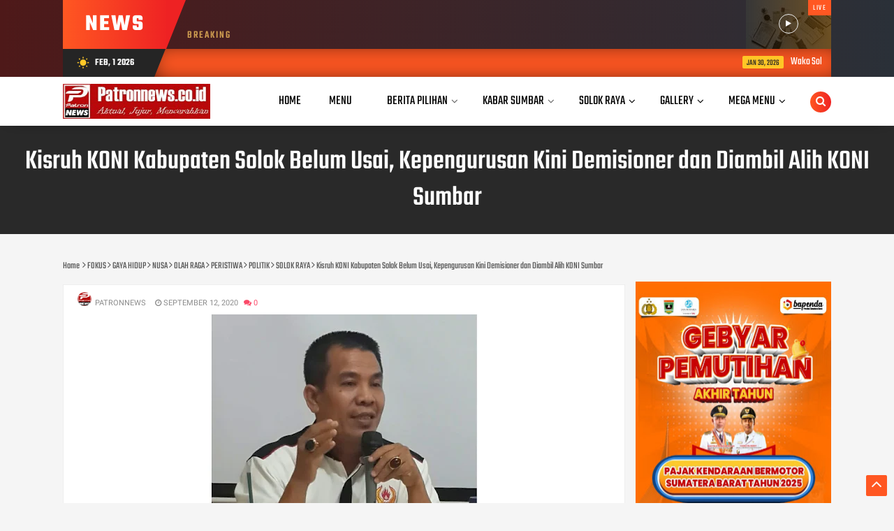

--- FILE ---
content_type: text/html; charset=utf-8
request_url: https://www.google.com/recaptcha/api2/aframe
body_size: 267
content:
<!DOCTYPE HTML><html><head><meta http-equiv="content-type" content="text/html; charset=UTF-8"></head><body><script nonce="859eRxIyUY4_pI_xt1PUIQ">/** Anti-fraud and anti-abuse applications only. See google.com/recaptcha */ try{var clients={'sodar':'https://pagead2.googlesyndication.com/pagead/sodar?'};window.addEventListener("message",function(a){try{if(a.source===window.parent){var b=JSON.parse(a.data);var c=clients[b['id']];if(c){var d=document.createElement('img');d.src=c+b['params']+'&rc='+(localStorage.getItem("rc::a")?sessionStorage.getItem("rc::b"):"");window.document.body.appendChild(d);sessionStorage.setItem("rc::e",parseInt(sessionStorage.getItem("rc::e")||0)+1);localStorage.setItem("rc::h",'1769938072271');}}}catch(b){}});window.parent.postMessage("_grecaptcha_ready", "*");}catch(b){}</script></body></html>

--- FILE ---
content_type: text/javascript; charset=UTF-8
request_url: https://www.patronnews.co.id/feeds/posts/default/-/GAYA%20HIDUP?alt=json-in-script&callback=related_results_labels&max-results=100
body_size: 142204
content:
// API callback
related_results_labels({"version":"1.0","encoding":"UTF-8","feed":{"xmlns":"http://www.w3.org/2005/Atom","xmlns$openSearch":"http://a9.com/-/spec/opensearchrss/1.0/","xmlns$blogger":"http://schemas.google.com/blogger/2008","xmlns$georss":"http://www.georss.org/georss","xmlns$gd":"http://schemas.google.com/g/2005","xmlns$thr":"http://purl.org/syndication/thread/1.0","id":{"$t":"tag:blogger.com,1999:blog-7464220883296068252"},"updated":{"$t":"2026-02-01T10:50:36.709+07:00"},"category":[{"term":"GAYA HIDUP"},{"term":"FOKUS"},{"term":"NUSA"},{"term":"SOLOK RAYA"},{"term":"PERISTIWA"},{"term":"POLITIK"},{"term":"PILKADA"},{"term":"OLAH RAGA"}],"title":{"type":"text","$t":"PATRONNEWS"},"subtitle":{"type":"html","$t":"AKTUAL, JUJUR, MENCERAHKAN"},"link":[{"rel":"http://schemas.google.com/g/2005#feed","type":"application/atom+xml","href":"https:\/\/www.patronnews.co.id\/feeds\/posts\/default"},{"rel":"self","type":"application/atom+xml","href":"https:\/\/www.blogger.com\/feeds\/7464220883296068252\/posts\/default\/-\/GAYA+HIDUP?alt=json-in-script\u0026max-results=100"},{"rel":"alternate","type":"text/html","href":"https:\/\/www.patronnews.co.id\/search\/label\/GAYA%20HIDUP"},{"rel":"hub","href":"http://pubsubhubbub.appspot.com/"},{"rel":"next","type":"application/atom+xml","href":"https:\/\/www.blogger.com\/feeds\/7464220883296068252\/posts\/default\/-\/GAYA+HIDUP\/-\/GAYA+HIDUP?alt=json-in-script\u0026start-index=101\u0026max-results=100"}],"author":[{"name":{"$t":"PATRONNEWS"},"uri":{"$t":"http:\/\/www.blogger.com\/profile\/03144283070362733106"},"email":{"$t":"noreply@blogger.com"},"gd$image":{"rel":"http://schemas.google.com/g/2005#thumbnail","width":"32","height":"32","src":"\/\/blogger.googleusercontent.com\/img\/b\/R29vZ2xl\/AVvXsEiCMoP8SiOYP_7gwxskzBwUIQKybTrF7GGAyXpJQfk_hwBC4QLQ9Bq95yJRQvadBcmaJnIf3VzLcA7G06_q2dPjbPedsti5eLbwChKYP5FTtI6AKJsHEHBVCbsqKI59Jw\/s220\/pat1.jpg"}}],"generator":{"version":"7.00","uri":"http://www.blogger.com","$t":"Blogger"},"openSearch$totalResults":{"$t":"4593"},"openSearch$startIndex":{"$t":"1"},"openSearch$itemsPerPage":{"$t":"100"},"entry":[{"id":{"$t":"tag:blogger.com,1999:blog-7464220883296068252.post-8354664607982236441"},"published":{"$t":"2026-01-30T16:05:00.003+07:00"},"updated":{"$t":"2026-01-30T16:05:20.306+07:00"},"category":[{"scheme":"http://www.blogger.com/atom/ns#","term":"FOKUS"},{"scheme":"http://www.blogger.com/atom/ns#","term":"GAYA HIDUP"},{"scheme":"http://www.blogger.com/atom/ns#","term":"NUSA"},{"scheme":"http://www.blogger.com/atom/ns#","term":"OLAH RAGA"},{"scheme":"http://www.blogger.com/atom/ns#","term":"PERISTIWA"},{"scheme":"http://www.blogger.com/atom/ns#","term":"PILKADA"},{"scheme":"http://www.blogger.com/atom/ns#","term":"POLITIK"},{"scheme":"http://www.blogger.com/atom/ns#","term":"SOLOK RAYA"}],"title":{"type":"text","$t":"Wako Solok Terima Konsultasi Badan Pembina Yayasan Mahaputra Muhammad Yamin"},"content":{"type":"html","$t":"\u003Cp\u003E\u003C\/p\u003E\u003Cdiv class=\"separator\" style=\"clear: both; text-align: center;\"\u003E\u003Ca href=\"https:\/\/blogger.googleusercontent.com\/img\/b\/R29vZ2xl\/AVvXsEioUpHwsl82647ZIiCKlwTjhTuuq_lCuFKGDZ-HPxqpRcpNgMTb1B7IXbRJFtcivD2Nj5S6tp2ZXUMqYxEJkUBSeObhDhJfA7g4v9C5mbZVh3K0cMYxwa2xvtK4UYm5_hloEoTzpDLirNiw7ArS6T59Zz2Ljph3Lz53NQhbiuT65ggwAq8gz8J7Wogy5tk\/s2048\/FB_IMG_1769763569771.jpg\" imageanchor=\"1\" style=\"margin-left: 1em; margin-right: 1em;\"\u003E\u003Cimg border=\"0\" data-original-height=\"1365\" data-original-width=\"2048\" height=\"426\" src=\"https:\/\/blogger.googleusercontent.com\/img\/b\/R29vZ2xl\/AVvXsEioUpHwsl82647ZIiCKlwTjhTuuq_lCuFKGDZ-HPxqpRcpNgMTb1B7IXbRJFtcivD2Nj5S6tp2ZXUMqYxEJkUBSeObhDhJfA7g4v9C5mbZVh3K0cMYxwa2xvtK4UYm5_hloEoTzpDLirNiw7ArS6T59Zz2Ljph3Lz53NQhbiuT65ggwAq8gz8J7Wogy5tk\/w640-h426\/FB_IMG_1769763569771.jpg\" width=\"640\" \/\u003E\u003C\/a\u003E\u003C\/div\u003E\u003Cb\u003ESolok, PATRONNEWS.co.id\u003C\/b\u003E - Walikota Solok, Dr. H. Ramadhani Kirana Putra, SE, MM, menerima kunjungan konsultasi Badan Pembina Yayasan Mahaputra Muhammad Yamin di ruang kerja Wali Kota Solok, Jumat (29\/1\/2026).\u0026nbsp;\u003Cdiv class=\"separator\" style=\"clear: both; text-align: center;\"\u003E\u003Ca href=\"https:\/\/blogger.googleusercontent.com\/img\/b\/R29vZ2xl\/AVvXsEjStpEEh9PJxMz_Ghok-s-1Hxee0KVY50xGRHpW-RERp475DtFjgagZU-cIylyugN6YvAibAipGHcs0i-KtiXiI4QGL1gcoRSfEepH0n_pSJl-TpyFAVdgimM_61GeT4RHlQ8VyB3rkTcrv35taBXyYMfY8uNa90qI4zz8YQsQXy1N1jyaFTtg84mrRJQg\/s2048\/FB_IMG_1769763595474.jpg\" imageanchor=\"1\" style=\"margin-left: 1em; margin-right: 1em;\"\u003E\u003Cimg border=\"0\" data-original-height=\"1365\" data-original-width=\"2048\" height=\"426\" src=\"https:\/\/blogger.googleusercontent.com\/img\/b\/R29vZ2xl\/AVvXsEjStpEEh9PJxMz_Ghok-s-1Hxee0KVY50xGRHpW-RERp475DtFjgagZU-cIylyugN6YvAibAipGHcs0i-KtiXiI4QGL1gcoRSfEepH0n_pSJl-TpyFAVdgimM_61GeT4RHlQ8VyB3rkTcrv35taBXyYMfY8uNa90qI4zz8YQsQXy1N1jyaFTtg84mrRJQg\/w640-h426\/FB_IMG_1769763595474.jpg\" width=\"640\" \/\u003E\u003C\/a\u003E\u003C\/div\u003EPertemuan tersebut membahas pengembangan sektor pendidikan serta penguatan sinergi antara Yayasan Mahaputra Muhammad Yamin dengan Pemerintah Kota Solok.\u0026nbsp;\u003Cdiv class=\"separator\" style=\"clear: both; text-align: center;\"\u003E\u003Ca href=\"https:\/\/blogger.googleusercontent.com\/img\/b\/R29vZ2xl\/AVvXsEhXMlajacudci0azXK0cBLBklEtkevdqx12ucOElOqS1WpJchHScpxI6gHrdC1JtCakrlkgeDFWY-qlvs2fF8ghHTOV0PmjZ871SwXpfk036-EOpLJn3z5tkS_GFWLNEHwPn0VwyQt3uezEumiwUWWJFNeaceBFw5Qhpo4MZbhbwnAG0Tc740BrK4y5pnA\/s2048\/FB_IMG_1769763577836.jpg\" imageanchor=\"1\" style=\"margin-left: 1em; margin-right: 1em;\"\u003E\u003Cimg border=\"0\" data-original-height=\"1365\" data-original-width=\"2048\" height=\"426\" src=\"https:\/\/blogger.googleusercontent.com\/img\/b\/R29vZ2xl\/AVvXsEhXMlajacudci0azXK0cBLBklEtkevdqx12ucOElOqS1WpJchHScpxI6gHrdC1JtCakrlkgeDFWY-qlvs2fF8ghHTOV0PmjZ871SwXpfk036-EOpLJn3z5tkS_GFWLNEHwPn0VwyQt3uezEumiwUWWJFNeaceBFw5Qhpo4MZbhbwnAG0Tc740BrK4y5pnA\/w640-h426\/FB_IMG_1769763577836.jpg\" width=\"640\" \/\u003E\u003C\/a\u003E\u003C\/div\u003ETurut hadir dalam kegiatan tersebut Ketua Dewan Pembina Yayasan Mahaputra Muhammad Yamin, Bapak Fachri Ahmad, bersama Bapak Zul Elfian Umar dan Bapak Suryadi Asmi.\u0026nbsp;\u003Cdiv class=\"separator\" style=\"clear: both; text-align: center;\"\u003E\u003Ca href=\"https:\/\/blogger.googleusercontent.com\/img\/b\/R29vZ2xl\/AVvXsEg-L5xmKgH3vb9Z58KG8mIlQ8Uw2p1u7-u_BIRPwbw_mucsL8Yl2nyuXhV9QskxQpW81wZaTTzImSzXfSCfeRwzoQEeeVJTV0eC4AJvgsg5RMHLJUF2MEKA2VIKjcIyzLRxQdsNYW7dSGIPuO7m-OCsDORVmvmNQ00-U7dIaow378hGR_q_kvnLeg-qVp0\/s2048\/FB_IMG_1769763593117.jpg\" imageanchor=\"1\" style=\"margin-left: 1em; margin-right: 1em;\"\u003E\u003Cimg border=\"0\" data-original-height=\"1366\" data-original-width=\"2048\" height=\"426\" src=\"https:\/\/blogger.googleusercontent.com\/img\/b\/R29vZ2xl\/AVvXsEg-L5xmKgH3vb9Z58KG8mIlQ8Uw2p1u7-u_BIRPwbw_mucsL8Yl2nyuXhV9QskxQpW81wZaTTzImSzXfSCfeRwzoQEeeVJTV0eC4AJvgsg5RMHLJUF2MEKA2VIKjcIyzLRxQdsNYW7dSGIPuO7m-OCsDORVmvmNQ00-U7dIaow378hGR_q_kvnLeg-qVp0\/w640-h426\/FB_IMG_1769763593117.jpg\" width=\"640\" \/\u003E\u003C\/a\u003E\u003C\/div\u003EDalam kesempatan tersebut, Wako menyampaikan dukungan penuh terhadap berbagai upaya peningkatan kualitas pendidikan di Kota Solok melalui kolaborasi yang berkelanjutan antara pemerintah daerah dan lembaga pendidikan.\u003Cb\u003E (*\/PN-001)\u0026nbsp;\u003Cdiv class=\"separator\" style=\"clear: both; text-align: center;\"\u003E\u003Ca href=\"https:\/\/blogger.googleusercontent.com\/img\/b\/R29vZ2xl\/AVvXsEi9JrVlZ7jLKQj3wfanGBGXZTJiDX_pQoCDj6yBEhtX7gEhAamqpfsgqTBOcfA_ld7o33PUNVMXdDGexShebXRKr0T6OTR6EodDR9JOpK621NTXlu8NO-dRzH3yEi-fBS4YHuwtzAC7VipqeUzogF4dhClCo1j8_gwfoGU9bYaC-4468zz3ykKK46lHgKw\/s2048\/FB_IMG_1769763587889.jpg\" imageanchor=\"1\" style=\"margin-left: 1em; margin-right: 1em;\"\u003E\u003Cimg border=\"0\" data-original-height=\"1366\" data-original-width=\"2048\" height=\"426\" src=\"https:\/\/blogger.googleusercontent.com\/img\/b\/R29vZ2xl\/AVvXsEi9JrVlZ7jLKQj3wfanGBGXZTJiDX_pQoCDj6yBEhtX7gEhAamqpfsgqTBOcfA_ld7o33PUNVMXdDGexShebXRKr0T6OTR6EodDR9JOpK621NTXlu8NO-dRzH3yEi-fBS4YHuwtzAC7VipqeUzogF4dhClCo1j8_gwfoGU9bYaC-4468zz3ykKK46lHgKw\/w640-h426\/FB_IMG_1769763587889.jpg\" width=\"640\" \/\u003E\u003C\/a\u003E\u003C\/div\u003E\u003Cbr \/\u003E\u003C\/b\u003E\u003Cp\u003E\u003C\/p\u003E"},"link":[{"rel":"replies","type":"application/atom+xml","href":"https:\/\/www.patronnews.co.id\/feeds\/8354664607982236441\/comments\/default","title":"Post Comments"},{"rel":"replies","type":"text/html","href":"https:\/\/www.patronnews.co.id\/2026\/01\/wako-solok-terima-konsultasi-badan.html#comment-form","title":"0 Comments"},{"rel":"edit","type":"application/atom+xml","href":"https:\/\/www.blogger.com\/feeds\/7464220883296068252\/posts\/default\/8354664607982236441"},{"rel":"self","type":"application/atom+xml","href":"https:\/\/www.blogger.com\/feeds\/7464220883296068252\/posts\/default\/8354664607982236441"},{"rel":"alternate","type":"text/html","href":"https:\/\/www.patronnews.co.id\/2026\/01\/wako-solok-terima-konsultasi-badan.html","title":"Wako Solok Terima Konsultasi Badan Pembina Yayasan Mahaputra Muhammad Yamin"}],"author":[{"name":{"$t":"PATRONNEWS"},"uri":{"$t":"http:\/\/www.blogger.com\/profile\/03144283070362733106"},"email":{"$t":"noreply@blogger.com"},"gd$image":{"rel":"http://schemas.google.com/g/2005#thumbnail","width":"32","height":"32","src":"\/\/blogger.googleusercontent.com\/img\/b\/R29vZ2xl\/AVvXsEiCMoP8SiOYP_7gwxskzBwUIQKybTrF7GGAyXpJQfk_hwBC4QLQ9Bq95yJRQvadBcmaJnIf3VzLcA7G06_q2dPjbPedsti5eLbwChKYP5FTtI6AKJsHEHBVCbsqKI59Jw\/s220\/pat1.jpg"}}],"media$thumbnail":{"xmlns$media":"http://search.yahoo.com/mrss/","url":"https:\/\/blogger.googleusercontent.com\/img\/b\/R29vZ2xl\/AVvXsEioUpHwsl82647ZIiCKlwTjhTuuq_lCuFKGDZ-HPxqpRcpNgMTb1B7IXbRJFtcivD2Nj5S6tp2ZXUMqYxEJkUBSeObhDhJfA7g4v9C5mbZVh3K0cMYxwa2xvtK4UYm5_hloEoTzpDLirNiw7ArS6T59Zz2Ljph3Lz53NQhbiuT65ggwAq8gz8J7Wogy5tk\/s72-w640-h426-c\/FB_IMG_1769763569771.jpg","height":"72","width":"72"},"thr$total":{"$t":"0"}},{"id":{"$t":"tag:blogger.com,1999:blog-7464220883296068252.post-4108348889664342883"},"published":{"$t":"2026-01-30T12:45:00.002+07:00"},"updated":{"$t":"2026-01-30T12:45:24.759+07:00"},"category":[{"scheme":"http://www.blogger.com/atom/ns#","term":"FOKUS"},{"scheme":"http://www.blogger.com/atom/ns#","term":"GAYA HIDUP"},{"scheme":"http://www.blogger.com/atom/ns#","term":"NUSA"},{"scheme":"http://www.blogger.com/atom/ns#","term":"OLAH RAGA"},{"scheme":"http://www.blogger.com/atom/ns#","term":"PERISTIWA"},{"scheme":"http://www.blogger.com/atom/ns#","term":"PILKADA"},{"scheme":"http://www.blogger.com/atom/ns#","term":"POLITIK"},{"scheme":"http://www.blogger.com/atom/ns#","term":"SOLOK RAYA"}],"title":{"type":"text","$t":"Mantan Panglima TNI Sentil Kapolri: Siapa yang Anda Tantang?"},"content":{"type":"html","$t":"\u003Cp\u003E\u003C\/p\u003E\u003Cdiv class=\"separator\" style=\"clear: both; text-align: center;\"\u003E\u003Ca href=\"https:\/\/blogger.googleusercontent.com\/img\/b\/R29vZ2xl\/AVvXsEhL3yrVK0iQLmlGtu7FDdwJ73DUEiG8AUu8BvZAIxbjsCizVtd52JloeCSa2ApswriwbhKjVPoWWJ2Gy-vfP9wUAunNi5RFRQ0b5qfc3-poc1QHyhxQtMzt71zpB3Wl3JvvKNAjo_8JYhJO6M0sCEibRUo_ap1QchQ9s0VOPtQlyc4_tpHJSIZ8m3ahSZk\/s770\/Screenshot_2026_0130_124356.jpg\" imageanchor=\"1\" style=\"margin-left: 1em; margin-right: 1em;\"\u003E\u003Cimg border=\"0\" data-original-height=\"543\" data-original-width=\"770\" src=\"https:\/\/blogger.googleusercontent.com\/img\/b\/R29vZ2xl\/AVvXsEhL3yrVK0iQLmlGtu7FDdwJ73DUEiG8AUu8BvZAIxbjsCizVtd52JloeCSa2ApswriwbhKjVPoWWJ2Gy-vfP9wUAunNi5RFRQ0b5qfc3-poc1QHyhxQtMzt71zpB3Wl3JvvKNAjo_8JYhJO6M0sCEibRUo_ap1QchQ9s0VOPtQlyc4_tpHJSIZ8m3ahSZk\/s16000\/Screenshot_2026_0130_124356.jpg\" \/\u003E\u003C\/a\u003E\u003C\/div\u003E\u003Cb\u003EJakarta, PATRONNEWS.co.id\u003C\/b\u003E - Pernyataan Kapolri Jenderal Listyo Sigit Prabowo dalam rapat bersama DPR yang menyebut frasa “perjuangkan sampai titik darah penghabisan” menuai reaksi keras dari berbagai kalangan. Salah satu kritik paling tajam datang dari mantan Panglima TNI Gatot Nurmantyo, yang menilai pernyataan tersebut berbahaya bagi demokrasi dan tata kelola negara.\u003Cp\u003E\u003C\/p\u003E\u003Cp\u003EGatot menyebut diksi yang digunakan Kapolri bukan sekadar penegasan sikap institusional, melainkan telah memasuki wilayah bahasa konflik dan tekanan kekuasaan. Menurutnya, pernyataan tersebut menjadi alarm darurat demokrasi karena disampaikan di ruang publik oleh pejabat negara yang berada langsung di bawah Presiden secara konstitusional.\u003C\/p\u003E\u003Cp\u003EDalam pandangannya, Gatot mempertanyakan kepada siapa sebenarnya pesan “titik darah penghabisan” itu ditujukan. Ia menilai pernyataan tersebut berpotensi dibaca sebagai tantangan simbolik terhadap kewenangan Presiden Republik Indonesia, Prabowo Subianto, yang berdasarkan Undang-Undang Nomor 2 Tahun 2002 merupakan atasan langsung institusi Polri.\u003C\/p\u003E\u003Cp\u003EGatot juga mengingatkan bahwa ketika sebuah institusi negara merasa kebal dari koreksi dan kontrol konstitusional, maka akan muncul risiko negara dalam negara. Ia menegaskan kritik yang disampaikannya bukan ditujukan kepada institusi Polri secara keseluruhan, melainkan sebagai peringatan agar profesionalisme, etika kekuasaan, dan supremasi konstitusi tetap dijaga.\u003C\/p\u003E\u003Cp\u003EHingga kini, pernyataan Kapolri dan respons Gatot Nurmantyo terus menjadi sorotan publik dan memicu perdebatan luas tentang relasi kekuasaan, posisi Polri dalam sistem ketatanegaraan, serta pentingnya menjaga bahasa pejabat publik agar tidak menimbulkan tafsir konflik di tengah masyarakat. \u003Cb\u003E(*\/PN-001)\u003C\/b\u003E\u003C\/p\u003E\u003Cp\u003E\u003Cb\u003ESumber\u003C\/b\u003E: updatenusantara.com\u003C\/p\u003E"},"link":[{"rel":"replies","type":"application/atom+xml","href":"https:\/\/www.patronnews.co.id\/feeds\/4108348889664342883\/comments\/default","title":"Post Comments"},{"rel":"replies","type":"text/html","href":"https:\/\/www.patronnews.co.id\/2026\/01\/mantan-panglima-tni-sentil-kapolri.html#comment-form","title":"0 Comments"},{"rel":"edit","type":"application/atom+xml","href":"https:\/\/www.blogger.com\/feeds\/7464220883296068252\/posts\/default\/4108348889664342883"},{"rel":"self","type":"application/atom+xml","href":"https:\/\/www.blogger.com\/feeds\/7464220883296068252\/posts\/default\/4108348889664342883"},{"rel":"alternate","type":"text/html","href":"https:\/\/www.patronnews.co.id\/2026\/01\/mantan-panglima-tni-sentil-kapolri.html","title":"Mantan Panglima TNI Sentil Kapolri: Siapa yang Anda Tantang?"}],"author":[{"name":{"$t":"PATRONNEWS"},"uri":{"$t":"http:\/\/www.blogger.com\/profile\/03144283070362733106"},"email":{"$t":"noreply@blogger.com"},"gd$image":{"rel":"http://schemas.google.com/g/2005#thumbnail","width":"32","height":"32","src":"\/\/blogger.googleusercontent.com\/img\/b\/R29vZ2xl\/AVvXsEiCMoP8SiOYP_7gwxskzBwUIQKybTrF7GGAyXpJQfk_hwBC4QLQ9Bq95yJRQvadBcmaJnIf3VzLcA7G06_q2dPjbPedsti5eLbwChKYP5FTtI6AKJsHEHBVCbsqKI59Jw\/s220\/pat1.jpg"}}],"media$thumbnail":{"xmlns$media":"http://search.yahoo.com/mrss/","url":"https:\/\/blogger.googleusercontent.com\/img\/b\/R29vZ2xl\/AVvXsEhL3yrVK0iQLmlGtu7FDdwJ73DUEiG8AUu8BvZAIxbjsCizVtd52JloeCSa2ApswriwbhKjVPoWWJ2Gy-vfP9wUAunNi5RFRQ0b5qfc3-poc1QHyhxQtMzt71zpB3Wl3JvvKNAjo_8JYhJO6M0sCEibRUo_ap1QchQ9s0VOPtQlyc4_tpHJSIZ8m3ahSZk\/s72-c\/Screenshot_2026_0130_124356.jpg","height":"72","width":"72"},"thr$total":{"$t":"0"}},{"id":{"$t":"tag:blogger.com,1999:blog-7464220883296068252.post-904596834973726357"},"published":{"$t":"2026-01-29T19:47:00.002+07:00"},"updated":{"$t":"2026-01-29T19:47:21.684+07:00"},"category":[{"scheme":"http://www.blogger.com/atom/ns#","term":"FOKUS"},{"scheme":"http://www.blogger.com/atom/ns#","term":"GAYA HIDUP"},{"scheme":"http://www.blogger.com/atom/ns#","term":"NUSA"},{"scheme":"http://www.blogger.com/atom/ns#","term":"OLAH RAGA"},{"scheme":"http://www.blogger.com/atom/ns#","term":"PERISTIWA"},{"scheme":"http://www.blogger.com/atom/ns#","term":"PILKADA"},{"scheme":"http://www.blogger.com/atom/ns#","term":"POLITIK"},{"scheme":"http://www.blogger.com/atom/ns#","term":"SOLOK RAYA"}],"title":{"type":"text","$t":"Warga Selayo Keluhkan Air Bersih, Rang Sumando Selayo Bela PDAM Kabupaten Solok"},"content":{"type":"html","$t":"\u003Cdiv class=\"separator\" style=\"clear: both; text-align: center;\"\u003E\u003Ca href=\"https:\/\/blogger.googleusercontent.com\/img\/b\/R29vZ2xl\/AVvXsEi3UpxoHvJNJWUphX9Q6pTNQpEOVrI_2pODw71jioGCI2R93d_UOmtBLDBFMfZvyWH4J3WeFr_yhmCfM2bTxKSt6wl3MBuVgt85xnH06t6VBo36sHJEBq8EXEQ1lStjR4KPfFgxyR9C01MPn-lnLnfxaVTZsXT-sG8Ni0f2NjuszKckUtfr-nbfKLq6gCs\/s770\/Screenshot_2026_0129_194331.jpg\" imageanchor=\"1\" style=\"margin-left: 1em; margin-right: 1em;\"\u003E\u003Cimg border=\"0\" data-original-height=\"503\" data-original-width=\"770\" height=\"418\" src=\"https:\/\/blogger.googleusercontent.com\/img\/b\/R29vZ2xl\/AVvXsEi3UpxoHvJNJWUphX9Q6pTNQpEOVrI_2pODw71jioGCI2R93d_UOmtBLDBFMfZvyWH4J3WeFr_yhmCfM2bTxKSt6wl3MBuVgt85xnH06t6VBo36sHJEBq8EXEQ1lStjR4KPfFgxyR9C01MPn-lnLnfxaVTZsXT-sG8Ni0f2NjuszKckUtfr-nbfKLq6gCs\/w640-h418\/Screenshot_2026_0129_194331.jpg\" width=\"640\" \/\u003E\u003C\/a\u003E\u003C\/div\u003E\u003Cp\u003E\u003Cb\u003E\u003C\/b\u003E\u003C\/p\u003E\u003Cblockquote\u003E\u003Cp\u003E\u003Cb\u003EWarga Selayo Keluhkan Air Bersih, Rang Sumando Selayo Bela PDAM Kabupaten Solok\u003C\/b\u003E\u003C\/p\u003E\u003Cp\u003E\u003Cb\u003ETernyata, Sekda Medison adalah Dewas PDAM, Berapa Honornya Perbulan?\u003C\/b\u003E\u003C\/p\u003E\u003C\/blockquote\u003E\u003Cp\u003E\u003Cb\u003E\u003C\/b\u003E\u003C\/p\u003E\u003Cp\u003E\u003Cb\u003ESolok, PATRONNEWS.co.id\u003C\/b\u003E - Pelayanan air bersih oleh Perusahaan Daerah Air Minum (PDAM) Tirta Solok Nan Indah kembali menuai sorotan tajam. Warga Nagari Selayo dan Kotobaru, di Kecamatan Kubung, mengeluhkan tersendatnya aliran air bersih ke rumah mereka selama kurang lebih selama hampir satu bulan tanpa kejelasan penanganan dari pihak PDAM.\u003C\/p\u003E\u003Cp\u003EKeluhan masyarakat ini sekaligus menyingkap dugaan ketimpangan pelayanan antara pelanggan rumah tangga dan pelanggan institusi pemerintahan. Sejumlah warga menyebutkan, setiap kali terjadi gangguan air bersih di kantor-kantor pemerintahan, respons PDAM dinilai relatif cepat. Sebaliknya, ketika gangguan dialami masyarakat, penanganan justru terkesan lamban dan minim informasi.\u003C\/p\u003E\u003Cp\u003E“Kami sama-sama pelanggan, sama-sama membayar. Tapi kalau kantor pemerintahan airnya mati, cepat ditangani. Kalau ke rumah warga, bisa berhari-hari bahkan berminggu-minggu,” ungkap seorang warga Nagari Selayo.\u003C\/p\u003E\u003Cp\u003EKondisi ini memunculkan pertanyaan serius terkait prinsip keadilan dan profesionalitas pelayanan PDAM sebagai perusahaan daerah yang mengelola kebutuhan dasar masyarakat. Warga menilai, tidak seharusnya ada perlakuan berbeda antara pelanggan, terlebih air bersih merupakan hak dasar yang menyangkut kesehatan dan kelangsungan hidup.\u003C\/p\u003E\u003Cp\u003ESelain gangguan distribusi, lemahnya komunikasi publik PDAM Tirta Kabupaten Solok juga menuai kritik. Berdasarkan pantauan, akun Facebook resmi PDAM terakhir aktif pada tahun 2022. Sementara akun Instagram resmi tidak ditemukan. Akibatnya, masyarakat kesulitan memperoleh informasi resmi maupun menyampaikan pengaduan saat terjadi gangguan layanan.\u003C\/p\u003E\u003Cp\u003EBerbeda dengan badan usaha penyedia layanan publik lainnya yang telah memanfaatkan media sosial dan kanal digital sebagai sarana komunikasi dua arah, minimnya kehadiran PDAM Tirta Kabupaten Solok di ruang publik digital dinilai memperparah ketidakpastian pelayanan.\u003C\/p\u003E\u003Cp\u003EAktivis Advokasi Rakyat untuk Nusantara (ARUN) Sumatera Barat, Iwan Tanjung, menegaskan bahwa Pemkab Solok tidak boleh membiarkan ketimpangan pelayanan tersebut terus berlangsung. Menurutnya, pemerintah daerah memiliki tanggung jawab penuh terhadap kinerja perusahaan daerah, termasuk menjamin kesetaraan hak pelanggan.\u003C\/p\u003E\u003Cp\u003E“Warga dan kantor pemerintahan sama-sama pelanggan PDAM, sama-sama membayar, dan sama-sama memiliki hak dan kewajiban. Tidak boleh ada pelayanan kelas satu dan kelas dua,” tegas Iwan.\u003C\/p\u003E\u003Cp\u003EIa mengingatkan bahwa pengelolaan air bersih memiliki dasar konstitusional sebagaimana diatur dalam Pasal 33 ayat (3) Undang-Undang Dasar 1945, yang menyatakan bahwa bumi dan air dikuasai oleh negara dan dipergunakan sebesar-besarnya untuk kemakmuran rakyat. Amanat tersebut, menurutnya, berkaitan langsung dengan perlindungan lingkungan hidup dan pemenuhan hak masyarakat atas kesehatan.\u003C\/p\u003E\u003Cp\u003E“Jika ketimpangan pelayanan ini dibiarkan, bukan hanya melanggar prinsip pelayanan publik, tetapi juga berpotensi melanggar hak konstitusional warga,” ujarnya.\u003C\/p\u003E\u003Cp\u003EARUN Sumatera Barat mendorong Pemerintah Kabupaten Solok untuk segera melakukan evaluasi menyeluruh terhadap PDAM Tirta Kabupaten Solok, termasuk audit kinerja, pembenahan sistem distribusi, serta perbaikan mekanisme pengaduan publik yang transparan dan responsif.\u003C\/p\u003E\u003Cp\u003EPDAM Kabupaten Dibela Sekda Medison\u003C\/p\u003E\u003Cp\u003EDi tengah masa tanggap darurat pascabencana dan sorotan publik yang berkembang, Perusahaan Daerah Air Minum (PDAM) Kabupaten Solok menegaskan komitmennya untuk tetap memperkuat layanan distribusi air bersih kepada masyarakat, meskipun dihadapkan pada keterbatasan armada, luasnya wilayah layanan, serta framing negatif yang mencuat di ruang publik.\u003C\/p\u003E\u003Cp\u003EDirektur PDAM Kabupaten Solok, Febri Fauza, mengatakan distribusi air bersih melalui mobil tangki saat ini dilakukan secara terbatas dengan mengoperasikan sekitar 12 unit mobil tangki per hari untuk menjangkau sejumlah wilayah terdampak di Kabupaten Solok.\u003C\/p\u003E\u003Cp\u003E\"Kami bekerja dengan kemampuan yang ada. Wilayah layanan cukup luas, sementara armada terbatas. Distribusi dilakukan pada siang hari, dan dalam praktiknya banyak warga tidak berada di rumah, termasuk ASN yang sedang bekerja,\" ujar Febri Fauza, Kamis (18\/12\/2025).\u003C\/p\u003E\u003Cp\u003EMenurutnya, pendistribusian air bersih secara langsung ke rumah warga tidak selalu dapat dilakukan, terutama ketika rumah dalam kondisi kosong saat mobil tangki tiba. Dengan keterbatasan armada dan waktu operasional, pengantaran ulang ke lokasi yang sama menjadi tidak memungkinkan.\u003C\/p\u003E\u003Cp\u003EBaca juga: Sekolah Terdampak Banjir di Padang, Wali Kota Siapkan Solusi Darurat Agar Belajar Mengajar Tetap Berjalan\u003C\/p\u003E\u003Cp\u003ESelama masa tanggap darurat bencana, hingga proses perbaikan jaringan yang rusak karena bencana, pelayanan distribusi air bersih diperkuat dengan dukungan mobil tangki dari sejumlah instansi, antara lain PDAM Kota Payakumbuh, Palang Merah Indonesia (PMI), serta Polres Solok, yang mendistribusikan air bersih ketitik yang sebelumnya telah dipersiapkan tangki penampungan yang tersebar didaerah terdampak jaringan PDAM yang rusak.\u003C\/p\u003E\u003Cp\u003EUntuk menambah kekuatan layanan, PDAM Kabupaten Solok pada hari ini telah mengajukan dukungan kendaraan tangki air bersih kepada Balai Prasarana Permukiman Wilayah (BPPW) Sumatera Barat di Padang.\u003C\/p\u003E\u003Cp\u003E\"Kami berharap permohonan tersebut dapat segera diakomodasi sehingga mampu meningkatkan pelayanan air bersih kepada masyarakat,\" kata Febri.\u003C\/p\u003E\u003Cp\u003EDibela Sekda Medison\u003C\/p\u003E\u003Cp\u003ESementara itu, Sekretaris Daerah Kabupaten Solok, Medison, selaku Dewan Pengawas PDAM Kabupaten dan Urang Sumando Nagari Selayo, justru melakukan pembelaan terhadap PDAM Kabupaten Solok. Pria yang diangkat sebagai Sekda oleh Bupati Solok sebelumnya, Capt. Epyardi Asda, M.Mar tersebut menegaskan bahwa pelayanan air bersih merupakan kebutuhan dasar yang harus tetap berjalan, bahkan dalam situasi darurat dan pascabencana.\u003C\/p\u003E\u003Cp\u003E\"Pemerintah daerah menempatkan layanan air bersih sebagai prioritas. Kami tidak menutup mata terhadap keluhan masyarakat, namun publik juga perlu memahami bahwa PDAM bekerja dalam kondisi darurat dengan armada terbatas dan wilayah layanan yang luas,\" ujar Medison.\u003C\/p\u003E\u003Cp\u003EIa menambahkan, pemerintah daerah secara aktif mendorong manajemen PDAM untuk memperkuat koordinasi lintas instansi, baik di tingkat provinsi maupun dengan lembaga teknis terkait, guna menambah dukungan sarana dan prasarana.\u003C\/p\u003E\u003Cp\u003E“Langkah pengajuan bantuan kendaraan tangki ke BPPW Sumatera Barat merupakan upaya konkret untuk meningkatkan kapasitas layanan. Pemerintah daerah akan terus mengawal dan memastikan seluruh ikhtiar ini berjalan agar pelayanan kepada masyarakat dapat ditingkatkan secara bertahap dan berkelanjutan,” tegasnya.\u003C\/p\u003E\u003Cp\u003EDi tengah situasi yang belum sepenuhnya pulih, PDAM Kabupaten Solok bersama pemerintah daerah menegaskan komitmennya untuk tetap hadir melayani masyarakat, sembari mengupayakan solusi jangka pendek dan jangka panjang agar distribusi air bersih dapat menjangkau lebih luas dan merata.\u003C\/p\u003E\u003Cp\u003ESusunan Pimpinan dan Pembantu Pimpinan Perusahaan Daerah Air Minum Kabupaten Solok diatur dalam Peraturan Daerah Kabupaten Solok No 9 Tahun 2005 tentang Perusahaan Daerah Air Minum. Per 13 April 2022 terbit Surat Keputusan Bupati Solok Nomor: 500 - 145 - 2022 tentang Pengangkatan Direktur PDAM Kabupaten Solok dan Pemberhentian dengan hormat Pejabat Sementara Direktur PDAM Kabupaten Solok, sehingga susunan pengurus per akhir tahun buku 31 Desember 2023 adalah sebagai berikut:\u003C\/p\u003E\u003Cp\u003EFebri Fauza, S.Pt, MM sebagai Direktur\u0026nbsp;\u003C\/p\u003E\u003Cp\u003ENovirman, A.Md sebagai Kepala Bagian Teknik.\u003C\/p\u003E\u003Cp\u003ENovia Zulmaisa, SE sebagai Kepala Bagian Administrasi dan Keuangan\u003C\/p\u003E\u003Cp\u003EEni Hidayati, S.Sos sebagai Kepala Bagian Hubungan Langganan.\u003C\/p\u003E\u003Cp\u003ESementara, Dewan Pengawas PDAM Kabupaten Solok ditetapkan berdasarkan Surat Keputusan Bupati Solok Nomor: 500-233-2020 tanggal 3 April 2020 tentang pemberhentian Dewan Pengawas PDAM Kabupaten Solok periode 2016 - 2019 dan pengangkatan Dewan Pengawas Perusahaan Daerah Air Minum Kabupaten Solok periode 2020-2023, Dewan Pengawas PDAM Kabupaten Solok dijabat oleh Medison, S.Sos, M.Si.\u003C\/p\u003E\u003Cp\u003EBerapa gaji dan honor pejabat dan pengawas PDAM Kabupaten Solok perbulan? Ternyata, dari perbandingan dengan sejumlah daerah di Sumbar, gaji\/honor pejabat dan pengawas terbilang sangat besar, yakni sekira belasan juta rupiah. Sementara untuk Dewan Pengawas PDAM, jika berkaca pada honor\/penghasilan Dewas PDAM Kota Solok saat dijabat oleh Asisten II Pemko Solok Jefrizal, S.Pt, MT, yang kini menjadi Asisten II Pemkab Solok, jumlahnya sekira Rp8 jutaan perbulan. Artinya, tidak hanya tunjangan dari jabatan Sekda, tunjangan TAPD, serta fasilitas lainnya, Sekda juga mendapatkan uang tambahan penghasilan dari PDAM Kabupaten Solok.\u003Cb\u003E\u0026nbsp;(PN-001)\u003C\/b\u003E\u003C\/p\u003E\u003Cp\u003E\u003Cbr \/\u003E\u003C\/p\u003E"},"link":[{"rel":"replies","type":"application/atom+xml","href":"https:\/\/www.patronnews.co.id\/feeds\/904596834973726357\/comments\/default","title":"Post Comments"},{"rel":"replies","type":"text/html","href":"https:\/\/www.patronnews.co.id\/2026\/01\/warga-selayo-keluhkan-air-bersih-rang.html#comment-form","title":"0 Comments"},{"rel":"edit","type":"application/atom+xml","href":"https:\/\/www.blogger.com\/feeds\/7464220883296068252\/posts\/default\/904596834973726357"},{"rel":"self","type":"application/atom+xml","href":"https:\/\/www.blogger.com\/feeds\/7464220883296068252\/posts\/default\/904596834973726357"},{"rel":"alternate","type":"text/html","href":"https:\/\/www.patronnews.co.id\/2026\/01\/warga-selayo-keluhkan-air-bersih-rang.html","title":"Warga Selayo Keluhkan Air Bersih, Rang Sumando Selayo Bela PDAM Kabupaten Solok"}],"author":[{"name":{"$t":"PATRONNEWS"},"uri":{"$t":"http:\/\/www.blogger.com\/profile\/03144283070362733106"},"email":{"$t":"noreply@blogger.com"},"gd$image":{"rel":"http://schemas.google.com/g/2005#thumbnail","width":"32","height":"32","src":"\/\/blogger.googleusercontent.com\/img\/b\/R29vZ2xl\/AVvXsEiCMoP8SiOYP_7gwxskzBwUIQKybTrF7GGAyXpJQfk_hwBC4QLQ9Bq95yJRQvadBcmaJnIf3VzLcA7G06_q2dPjbPedsti5eLbwChKYP5FTtI6AKJsHEHBVCbsqKI59Jw\/s220\/pat1.jpg"}}],"media$thumbnail":{"xmlns$media":"http://search.yahoo.com/mrss/","url":"https:\/\/blogger.googleusercontent.com\/img\/b\/R29vZ2xl\/AVvXsEi3UpxoHvJNJWUphX9Q6pTNQpEOVrI_2pODw71jioGCI2R93d_UOmtBLDBFMfZvyWH4J3WeFr_yhmCfM2bTxKSt6wl3MBuVgt85xnH06t6VBo36sHJEBq8EXEQ1lStjR4KPfFgxyR9C01MPn-lnLnfxaVTZsXT-sG8Ni0f2NjuszKckUtfr-nbfKLq6gCs\/s72-w640-h418-c\/Screenshot_2026_0129_194331.jpg","height":"72","width":"72"},"thr$total":{"$t":"0"}},{"id":{"$t":"tag:blogger.com,1999:blog-7464220883296068252.post-319765251598733031"},"published":{"$t":"2026-01-29T19:12:00.007+07:00"},"updated":{"$t":"2026-01-29T19:12:55.288+07:00"},"category":[{"scheme":"http://www.blogger.com/atom/ns#","term":"FOKUS"},{"scheme":"http://www.blogger.com/atom/ns#","term":"GAYA HIDUP"},{"scheme":"http://www.blogger.com/atom/ns#","term":"NUSA"},{"scheme":"http://www.blogger.com/atom/ns#","term":"OLAH RAGA"},{"scheme":"http://www.blogger.com/atom/ns#","term":"PERISTIWA"},{"scheme":"http://www.blogger.com/atom/ns#","term":"PILKADA"},{"scheme":"http://www.blogger.com/atom/ns#","term":"POLITIK"},{"scheme":"http://www.blogger.com/atom/ns#","term":"SOLOK RAYA"}],"title":{"type":"text","$t":"Laga Penuh Gengsi Menuju Posisi Dua Besar"},"content":{"type":"html","$t":"\u003Cdiv class=\"separator\" style=\"clear: both; text-align: center;\"\u003E\u003Ca href=\"https:\/\/blogger.googleusercontent.com\/img\/b\/R29vZ2xl\/AVvXsEggp2nqiUcCsD7P5lqPp_cgxSPPeK60X6mlKh0m4hN2ScAaizLQwj7wl_yukDwxiysAe01ou0eY8VSA9vqRlN5gMoZuJtYybdyiyRkFYazTgmvvAf4485eG1RpNTdjymyeKwvi6EL-953o3M7UPWeX-QELiECkMetDlnFVetZ8UuWgjoJ0-cNhe-c4ChJg\/s770\/Screenshot_2026_0129_190537.jpg\" imageanchor=\"1\" style=\"margin-left: 1em; margin-right: 1em;\"\u003E\u003Cimg border=\"0\" data-original-height=\"504\" data-original-width=\"770\" height=\"418\" src=\"https:\/\/blogger.googleusercontent.com\/img\/b\/R29vZ2xl\/AVvXsEggp2nqiUcCsD7P5lqPp_cgxSPPeK60X6mlKh0m4hN2ScAaizLQwj7wl_yukDwxiysAe01ou0eY8VSA9vqRlN5gMoZuJtYybdyiyRkFYazTgmvvAf4485eG1RpNTdjymyeKwvi6EL-953o3M7UPWeX-QELiECkMetDlnFVetZ8UuWgjoJ0-cNhe-c4ChJg\/w640-h418\/Screenshot_2026_0129_190537.jpg\" width=\"640\" \/\u003E\u003C\/a\u003E\u003C\/div\u003E\u003Cp\u003E\u003Cb\u003EPalembang, PATRONNEWS.co.id\u003C\/b\u003E - Demi mengamankan posisi di papan atas klasemen sementara Grup 1 Wilayah Barat, Sumsel United siap tampil all out menghadapi Garudayaksa FC dilaga pekan ke-18 kompetisi Pegadaian Championship 2025\/26, Jum'at (30\/1\/2026) pukul 19.00 WIB di Stadion Gelora Sriwijaya Jakabaring, Palembang.\u003C\/p\u003E\u003Cp\u003EPelatih Kepala Sumsel United Nilmaizar mengungkapkan, semua pemain dalam kondisi baik, tidak ada yang terkena akumulasi kartu dan sudah siap menghadapi pertandingan melawan Garudayaksa FC.\u003C\/p\u003E\u003Cp\u003E\"Alhamdulillah semua pemain siap tempur. Secara tehnik, taktik dan mental kita sudah siap menghadapi Garudayaksa FC. Mudah-mudahan tekad kita untuk memenangkan pertandingan besok malam, menutup putaran kedua ini. Kita bisa mendapatkan hasil yang maksimal,\" harapnya, pada sesi pre match press conference, Kamis (29\/1\/2026) di ruang media Stadion Gelora Sriwijaya Jakabaring, Palembang.\u003C\/p\u003E\u003Cp\u003EJuru taktik asal Sumatera Barat ini mengakui, tidak mudah untuk mewujudkan target meraih kemenangan dan mengamankan tiga poin di kandang. Apalagi tim berjuluk Spirit of Garuda itu sedang dalam tren positif, usai meraih kemenangan atas PSMS Medan dilaga terakhirnya.\u003C\/p\u003E\u003Cp\u003E\"Ini pertandingan yang sangat menarik dan seksi untuk dinikmati. Garudayaksa FC memiliki poin 33 dan kita memiliki poin 30. Pasti mereka sangat ingin mengalahkan kita dan kita juga sangat ingin mengalahkan mereka. Mudah-mudahan pertandingan berjalan dengan lancar dan kita bisa menjalankan game plan sesuai yang diinginkan,\" jelasnya.\u003C\/p\u003E\u003Cp\u003ESelain itu lanjut Nilmaizar, Garudayaksa FC dipastikan sangat ingin membalaskan kekalahan mereka diputaran pertama sebelumnya. Karena itu, mantan pelatih Dewa United ini telah mempersiapkan kontra strategi yang akan diterapkan untuk menghadapi Garudayaksa FC.\u003C\/p\u003E\u003Cp\u003E\"Kita secara taktikal dan strategi sudah tahu apa kekuatan dan kelemahan mereka. Karena kita sudah menganalisa kekuatan mereka. Mudah-mudahan kita akan menutup putaran kedua ini kebahagiaan,\" harapnya.\u003C\/p\u003E\u003Cp\u003EKapten Tim Sumsel United Rachmad Hidayat menambahkan, dia dan rekan-rekan pemain lainnya sudah siap untuk pertandingan besok melawan Garudayaksa FC. Mantan punggawa PSMS Medan ini berharap, game plan yang telah disiapkan oleh pelatih berjalan lancar dan bisa mendapatkan hasil yang maksimal.\u003C\/p\u003E\u003Cp\u003E\"Pertandingan besok menurut saya sangat seru, kita tidak boleh tampil tegang. Karena poin kita juga sudah 30, tidak ada yang perlu ditegangkan. Besok kalau Insyaallah kita menang, kita bisa ke posisi dua dengan poin yang sama dengan peringkat 1. Jadi kita harus bermain dengan enjoy, tapi tetap fight,\" pintanya.\u003C\/p\u003E\u003Cp\u003EMengenai apakah dirinya memiliki keinginan atau target mencetak gol dipertandingan melawan Garudayaksa FC nanti. Pemain bernomor punggung 99 ini mengatakan jika dirinya lebih mengutamakan kepentingan tim.\u003C\/p\u003E\u003Cp\u003E\"Insyaallah kita menang dulu. Masalah cetak gol itu urusan kedua nanti,\" ucapnya. \u003Cb\u003E(EKO\/PN-001)\u003C\/b\u003E\u003C\/p\u003E\u003Cp\u003E\u003Cbr \/\u003E\u003C\/p\u003E"},"link":[{"rel":"replies","type":"application/atom+xml","href":"https:\/\/www.patronnews.co.id\/feeds\/319765251598733031\/comments\/default","title":"Post Comments"},{"rel":"replies","type":"text/html","href":"https:\/\/www.patronnews.co.id\/2026\/01\/laga-penuh-gengsi-menuju-posisi-dua.html#comment-form","title":"0 Comments"},{"rel":"edit","type":"application/atom+xml","href":"https:\/\/www.blogger.com\/feeds\/7464220883296068252\/posts\/default\/319765251598733031"},{"rel":"self","type":"application/atom+xml","href":"https:\/\/www.blogger.com\/feeds\/7464220883296068252\/posts\/default\/319765251598733031"},{"rel":"alternate","type":"text/html","href":"https:\/\/www.patronnews.co.id\/2026\/01\/laga-penuh-gengsi-menuju-posisi-dua.html","title":"Laga Penuh Gengsi Menuju Posisi Dua Besar"}],"author":[{"name":{"$t":"PATRONNEWS"},"uri":{"$t":"http:\/\/www.blogger.com\/profile\/03144283070362733106"},"email":{"$t":"noreply@blogger.com"},"gd$image":{"rel":"http://schemas.google.com/g/2005#thumbnail","width":"32","height":"32","src":"\/\/blogger.googleusercontent.com\/img\/b\/R29vZ2xl\/AVvXsEiCMoP8SiOYP_7gwxskzBwUIQKybTrF7GGAyXpJQfk_hwBC4QLQ9Bq95yJRQvadBcmaJnIf3VzLcA7G06_q2dPjbPedsti5eLbwChKYP5FTtI6AKJsHEHBVCbsqKI59Jw\/s220\/pat1.jpg"}}],"media$thumbnail":{"xmlns$media":"http://search.yahoo.com/mrss/","url":"https:\/\/blogger.googleusercontent.com\/img\/b\/R29vZ2xl\/AVvXsEggp2nqiUcCsD7P5lqPp_cgxSPPeK60X6mlKh0m4hN2ScAaizLQwj7wl_yukDwxiysAe01ou0eY8VSA9vqRlN5gMoZuJtYybdyiyRkFYazTgmvvAf4485eG1RpNTdjymyeKwvi6EL-953o3M7UPWeX-QELiECkMetDlnFVetZ8UuWgjoJ0-cNhe-c4ChJg\/s72-w640-h418-c\/Screenshot_2026_0129_190537.jpg","height":"72","width":"72"},"thr$total":{"$t":"0"}},{"id":{"$t":"tag:blogger.com,1999:blog-7464220883296068252.post-1883301717702943910"},"published":{"$t":"2026-01-29T19:02:00.001+07:00"},"updated":{"$t":"2026-01-29T19:02:09.130+07:00"},"category":[{"scheme":"http://www.blogger.com/atom/ns#","term":"FOKUS"},{"scheme":"http://www.blogger.com/atom/ns#","term":"GAYA HIDUP"},{"scheme":"http://www.blogger.com/atom/ns#","term":"NUSA"},{"scheme":"http://www.blogger.com/atom/ns#","term":"OLAH RAGA"},{"scheme":"http://www.blogger.com/atom/ns#","term":"PERISTIWA"},{"scheme":"http://www.blogger.com/atom/ns#","term":"PILKADA"},{"scheme":"http://www.blogger.com/atom/ns#","term":"POLITIK"},{"scheme":"http://www.blogger.com/atom/ns#","term":"SOLOK RAYA"}],"title":{"type":"text","$t":"Lebih dari Sekadar Mengajar: Pengabdian Mahardika Mengajar di Jorong Batu Gajah Temukan Semangat Siswa-Siswi SDN 13 Batu Gajah"},"content":{"type":"html","$t":"\u003Cdiv class=\"separator\" style=\"clear: both; text-align: center;\"\u003E\u003Ca href=\"https:\/\/blogger.googleusercontent.com\/img\/b\/R29vZ2xl\/AVvXsEixzSjcC5_Eh3KrUGEY3I9Al-qq1tSRMy7me3KKxKUMYx5DugomTNN65eDaMSPMUQ3obJN4rbnck9dQrq_lqeAk7OBDjPU4pSc7a4409PG7vvM5lORevW34oyIwGXC6uOKgsv5M8XgPgEMmdniEaQV2VeD7pcZGyIFbefyk19134c6i9Ow4IN5859tqrc4\/s770\/Screenshot_2026_0129_190131.jpg\" imageanchor=\"1\" style=\"margin-left: 1em; margin-right: 1em;\"\u003E\u003Cimg border=\"0\" data-original-height=\"542\" data-original-width=\"770\" height=\"450\" src=\"https:\/\/blogger.googleusercontent.com\/img\/b\/R29vZ2xl\/AVvXsEixzSjcC5_Eh3KrUGEY3I9Al-qq1tSRMy7me3KKxKUMYx5DugomTNN65eDaMSPMUQ3obJN4rbnck9dQrq_lqeAk7OBDjPU4pSc7a4409PG7vvM5lORevW34oyIwGXC6uOKgsv5M8XgPgEMmdniEaQV2VeD7pcZGyIFbefyk19134c6i9Ow4IN5859tqrc4\/w640-h450\/Screenshot_2026_0129_190131.jpg\" width=\"640\" \/\u003E\u003C\/a\u003E\u003C\/div\u003E\u003Cp\u003EOleh: Diva Beltris\u003C\/p\u003E\u003Cp\u003ESepuluh hari di Jorong Batu Gajah, Nagari Lubuk Ulang Aling, menjadi pengalaman yang tak terlupakan bagi kami. Sebagai Volunter Mahardika Mengajar Batch 6 pada 2–11 Januari 2026, kami datang dengan niat mengajar, justru pulang dengan pelajaran berharga tentang semangat, ketahanan, dan harapan yang tumbuh di tengah keterbatasan.\u003C\/p\u003E\u003Cp\u003ESDN 13 Batu Gajah menjadi potret nyata perjuangan pendidikan di pelosok. Di sekolah ini, kami menemukan anak-anak dengan semangat belajar yang luar biasa, meskipun kondisi cuaca dan geografis sering kali menjadi penghalang. Sekolah ini memiliki delapan orang guru, namun sebagian besar tinggal di luar Jorong Batu Gajah. Ketika hujan turun, akses menuju sekolah menjadi sulit sehingga tidak semua guru dapat hadir mengajar. Kondisi geografis inilah yang menjadi tantangan utama keberlangsungan proses belajar mengajar.\u003C\/p\u003E\u003Cp\u003EKetika hujan turun, lapangan sekolah tak lagi bisa dipijak, lapangan dipenuhi genangan air dan agenda lapangan pun otomatis diberhentikan. Selama kami mengabdi di sana, hujan sempat mengguyur kawasan sekitar Jorong Batu Gajah, tidak seluruh guru bisa hadir mengajar di sekolah. Kami sempat khawatir, bagaimana nasib anak-anak yang sudah datang ke sekolah dengan penuh harapan?\u003C\/p\u003E\u003Cp\u003EDi Tengah keterbatasan tersebut, SDN 13 Batu Gajah dilengkapi dengan sebuah smart TV yang seharusnya bisa memperkaya metode pembelajaran. Namun, jaringan internet di Jorong Batu Gajah sangat sulit didapat. Akses internet hanya mengandalkan “starlink” yang juga digunakan oleh guru, bidan yang ada di puskesmas pembantu, serta Masyarakat Jorong Batu Gajah yang ingin mengakses informasi dari media. Hal ini membuat smart TV tersebut hampir tidak bisa digunakan secara optimal.\u003C\/p\u003E\u003Cp\u003EBahkan untuk kegiatan sederhana seperti senam pagi, video yang kami putar dari TV seringkali macet. Anak-anak yang semangat mengikuti gerakan senam harus berhenti di tengah jalan karena buffering yang tidak kunjung selesai. Mereka tak pernah mengeluh dikala video itu macet, justru tetap melanjutkan senam dengan menghitung dan bernyanyi bersama-sama. Ini menjadi pelajaran penting, bahwasannya fasilitas modern tanpa infrastruktur pendukung yang memadai tidak akan memberikan dampak maksimal.\u003C\/p\u003E\u003Cp\u003EKekhawatiran kami sirna ketika melihat wajah ceria adik-adik SDN 13 Batu Gajah. Meskipun hujan, disaat kami juga perlu mencari cara agar sampai di sekolah tanpa basah, adik-adik SDN 13 Batu Gajah lebih dulu datang ke penginapan kami, mereka menggunakan seragam rapi dan tas sekolah mereka untuk menjemput kami dengan raut wajahnya yang semangat itu.\u003C\/p\u003E\u003Cp\u003EBahkan di luar jam sekolah, semangat mereka tidak pernah padam. Selama kami tinggal di Jorong Batu Gajah, adik-adik sering datang ke tempat penginapan kami. Mereka datang bukan hanya untuk bermain, tetapi juga untuk terus belajar, bertanya, dan berbagi cerita.\u003C\/p\u003E\u003Cp\u003EDi sinilah kami menyadari makna sebenarnya dari \"mengajar\". Bukan sekadar berdiri di depan kelas dan menyampaikan materi. Mengajar adalah tentang hadir, hadir secara fisik dan mental untuk anak-anak yang sangat membutuhkan kita. Mengajar adalah tentang menjadi harapan ketika kondisi tidak ideal. Mengajar adalah tentang membuktikan bahwa hujan, lapangan banjir, jaringan internet yang buruk, dan segala keterbatasan tidak boleh mengalahkan semangat untuk terus belajar. Mengajar juga tentang membangun hubungan, memberikan perhatian, dan menjadi teman yang mendengarkan.\u003C\/p\u003E\u003Cp\u003EKami Volunteer Mahardika Mengajar Batch 6 memutuskan untuk tetap mengajar. Dengan segala keterbatasan yang ada, kami berusaha menghadirkan suasana belajar yang menyenangkan. Kami tidak hanya mengajar mata pelajaran, tetapi juga bermain, bernyanyi, dan berbagi cerita dengan mereka. Kami ingin mereka tahu bahwa ada orang-orang yang peduli, bahwa pendidikan mereka penting, bahwa mereka berharga.\u003C\/p\u003E\u003Cp\u003EKondisi yang kami saksikan menunjukkan bahwa memberikan fasilitas saja tidak cukup. Infrastruktur pendukung seperti akses jalan yang baik menuju daerah terpencil, jaringan internet yang stabil, dan kebijakan yang memastikan guru bisa tinggal dekat dengan sekolah adalah fondasi yang harus dipenuhi. Tanpa fondasi tersebut, fasilitas modern hanya akan menjadi pajangan tanpa dampak signifikan.\u003C\/p\u003E\u003Cp\u003EPendidikan di pelosok adalah tanggung jawab bersama—pemerintah, masyarakat, penyedia layanan telekomunikasi, dan siapa saja yang peduli dengan masa depan anak-anak Indonesia. Infrastruktur sekolah lebih baik, jaringan internet yang stabil, dan perhatian lebih terhadap kesejahteraan guru adalah kebutuhan yang tidak bisa ditunda lagi.\u003C\/p\u003E\u003Cp\u003EBagi kami para Volunter Mahardika Mengajar Batch 6, sepuluh hari di Batu Gajah adalah pengalaman yang akan selalu kami kenang. Kami pulang dengan hati penuh syukur dan tekad untuk terus berkontribusi bagi pendidikan Indonesia.\u003C\/p\u003E\u003Cp\u003EKepada adik-adik dan guru SDN 13 Batu Gajah, terima kasih telah mengajarkan kami arti semangat yang sesungguhnya. Sambutan hangat, senyum tulus di tengah keterbatasan, serta kegigihan kalian dalam belajar dan mengajar adalah pelajaran berharga yang akan selalu kami bawa. Teruslah bermimpi, teruslah belajar. Semangat kalian adalah cahaya yang akan terus menerangi masa depan. \u003Cb\u003E(*)\u003C\/b\u003E\u003C\/p\u003E\u003Cp\u003E\u003Cbr \/\u003E\u003C\/p\u003E"},"link":[{"rel":"replies","type":"application/atom+xml","href":"https:\/\/www.patronnews.co.id\/feeds\/1883301717702943910\/comments\/default","title":"Post Comments"},{"rel":"replies","type":"text/html","href":"https:\/\/www.patronnews.co.id\/2026\/01\/lebih-dari-sekadar-mengajar-pengabdian.html#comment-form","title":"0 Comments"},{"rel":"edit","type":"application/atom+xml","href":"https:\/\/www.blogger.com\/feeds\/7464220883296068252\/posts\/default\/1883301717702943910"},{"rel":"self","type":"application/atom+xml","href":"https:\/\/www.blogger.com\/feeds\/7464220883296068252\/posts\/default\/1883301717702943910"},{"rel":"alternate","type":"text/html","href":"https:\/\/www.patronnews.co.id\/2026\/01\/lebih-dari-sekadar-mengajar-pengabdian.html","title":"Lebih dari Sekadar Mengajar: Pengabdian Mahardika Mengajar di Jorong Batu Gajah Temukan Semangat Siswa-Siswi SDN 13 Batu Gajah"}],"author":[{"name":{"$t":"PATRONNEWS"},"uri":{"$t":"http:\/\/www.blogger.com\/profile\/03144283070362733106"},"email":{"$t":"noreply@blogger.com"},"gd$image":{"rel":"http://schemas.google.com/g/2005#thumbnail","width":"32","height":"32","src":"\/\/blogger.googleusercontent.com\/img\/b\/R29vZ2xl\/AVvXsEiCMoP8SiOYP_7gwxskzBwUIQKybTrF7GGAyXpJQfk_hwBC4QLQ9Bq95yJRQvadBcmaJnIf3VzLcA7G06_q2dPjbPedsti5eLbwChKYP5FTtI6AKJsHEHBVCbsqKI59Jw\/s220\/pat1.jpg"}}],"media$thumbnail":{"xmlns$media":"http://search.yahoo.com/mrss/","url":"https:\/\/blogger.googleusercontent.com\/img\/b\/R29vZ2xl\/AVvXsEixzSjcC5_Eh3KrUGEY3I9Al-qq1tSRMy7me3KKxKUMYx5DugomTNN65eDaMSPMUQ3obJN4rbnck9dQrq_lqeAk7OBDjPU4pSc7a4409PG7vvM5lORevW34oyIwGXC6uOKgsv5M8XgPgEMmdniEaQV2VeD7pcZGyIFbefyk19134c6i9Ow4IN5859tqrc4\/s72-w640-h450-c\/Screenshot_2026_0129_190131.jpg","height":"72","width":"72"},"thr$total":{"$t":"0"}},{"id":{"$t":"tag:blogger.com,1999:blog-7464220883296068252.post-5738422977686143863"},"published":{"$t":"2026-01-29T18:58:00.002+07:00"},"updated":{"$t":"2026-01-29T18:58:10.368+07:00"},"category":[{"scheme":"http://www.blogger.com/atom/ns#","term":"FOKUS"},{"scheme":"http://www.blogger.com/atom/ns#","term":"GAYA HIDUP"},{"scheme":"http://www.blogger.com/atom/ns#","term":"NUSA"},{"scheme":"http://www.blogger.com/atom/ns#","term":"OLAH RAGA"},{"scheme":"http://www.blogger.com/atom/ns#","term":"PERISTIWA"},{"scheme":"http://www.blogger.com/atom/ns#","term":"PILKADA"},{"scheme":"http://www.blogger.com/atom/ns#","term":"POLITIK"},{"scheme":"http://www.blogger.com/atom/ns#","term":"SOLOK RAYA"}],"title":{"type":"text","$t":"Rico Alviano: Mafia Migas Harus Dihukum Berat, Negara dan Rakyat Dirugikan"},"content":{"type":"html","$t":"\u003Cp\u003E\u003C\/p\u003E\u003Cdiv class=\"separator\" style=\"clear: both; text-align: center;\"\u003E\u003Ca href=\"https:\/\/blogger.googleusercontent.com\/img\/b\/R29vZ2xl\/AVvXsEhb_Ub0gg6RNbWhL3r5LhE7xeMQuE61mQvjJykzoYCDrO7cher0ipnFn1pYo8payf67cekN-1jnmKGAUNdTn9ejPQrG6uiFj3ocM1oxlEyUpf-I1EfrTU4D7wBMjmazEloVk0nWvJZijIUXUyZcC9vQrl6dOp9mG1dAZ4FOb0nIUX3XgA99CXEyWOE08OE\/s770\/Screenshot_2026_0129_185620.jpg\" imageanchor=\"1\" style=\"margin-left: 1em; margin-right: 1em;\"\u003E\u003Cimg border=\"0\" data-original-height=\"517\" data-original-width=\"770\" height=\"430\" src=\"https:\/\/blogger.googleusercontent.com\/img\/b\/R29vZ2xl\/AVvXsEhb_Ub0gg6RNbWhL3r5LhE7xeMQuE61mQvjJykzoYCDrO7cher0ipnFn1pYo8payf67cekN-1jnmKGAUNdTn9ejPQrG6uiFj3ocM1oxlEyUpf-I1EfrTU4D7wBMjmazEloVk0nWvJZijIUXUyZcC9vQrl6dOp9mG1dAZ4FOb0nIUX3XgA99CXEyWOE08OE\/w640-h430\/Screenshot_2026_0129_185620.jpg\" width=\"640\" \/\u003E\u003C\/a\u003E\u003C\/div\u003E\u003Cb\u003EJakarta, PATRONNEWS.co.id\u003C\/b\u003E - Anggota Komisi XII DPR RI Fraksi Partai Kebangkitan Bangsa (FPKB) daerah pemilihan Sumatera Barat I, Rico Alviano, meminta agar para mafia migas diberikan sanksi tegas demi menimbulkan efek jera. Pernyataan tersebut disampaikan dalam Rapat Dengar Pendapat (RDP) bersama BPH Migas, Pertamina, dan Pertamina Patra Niaga yang digelar di Senayan pada Rabu, 27 Januari 2026.\u003Cp\u003E\u003C\/p\u003E\u003Cp\u003EDalam forum resmi tersebut, Rico Alviano menegaskan bahwa praktik penyalahgunaan distribusi BBM merupakan pelanggaran serius yang merugikan negara dan masyarakat. Ia menilai lemahnya penindakan terhadap mafia migas selama ini menjadi salah satu penyebab masih maraknya aktivitas ilegal di lapangan, khususnya di daerah.\u003C\/p\u003E\u003Cp\u003ERico juga mengungkapkan saat melakukan inspeksi mendadak secara langsung pada pukul 01.00 WIB di sebuah SPBU di wilayah Batang Anai, Kabupaten Padang Pariaman. Dalam sidak tersebut, ia mendapati praktik melanggar hukum, di mana pelaku tertangkap tangan sedang melangsir BBM menggunakan tandon berkapasitas 2.000 liter.\u003C\/p\u003E\u003Cp\u003EMenurut Rico, tindakan tersebut jelas melanggar aturan distribusi BBM dan tidak boleh ditoleransi. Ia menekankan bahwa aparat penegak hukum serta instansi terkait harus bertindak cepat dan tegas, termasuk memberikan sanksi berat kepada pihak-pihak yang terlibat, baik pelaku lapangan maupun jaringan di belakangnya.\u003C\/p\u003E\u003Cp\u003ESebagai Anggota Komisi XII DPR RI, Rico Alviano menegaskan komitmennya untuk terus mengawal persoalan migas agar distribusi energi tepat sasaran dan tidak disalahgunakan. Ia berharap penindakan yang tegas terhadap mafia migas dapat memberikan efek jera sekaligus melindungi hak masyarakat atas distribusi BBM yang adil dan sesuai aturan. \u003Cb\u003E(EKO\/PN-001)\u003C\/b\u003E\u003C\/p\u003E\u003Cp\u003E\u003Cbr \/\u003E\u003C\/p\u003E"},"link":[{"rel":"replies","type":"application/atom+xml","href":"https:\/\/www.patronnews.co.id\/feeds\/5738422977686143863\/comments\/default","title":"Post Comments"},{"rel":"replies","type":"text/html","href":"https:\/\/www.patronnews.co.id\/2026\/01\/rico-alviano-mafia-migas-harus-dihukum.html#comment-form","title":"0 Comments"},{"rel":"edit","type":"application/atom+xml","href":"https:\/\/www.blogger.com\/feeds\/7464220883296068252\/posts\/default\/5738422977686143863"},{"rel":"self","type":"application/atom+xml","href":"https:\/\/www.blogger.com\/feeds\/7464220883296068252\/posts\/default\/5738422977686143863"},{"rel":"alternate","type":"text/html","href":"https:\/\/www.patronnews.co.id\/2026\/01\/rico-alviano-mafia-migas-harus-dihukum.html","title":"Rico Alviano: Mafia Migas Harus Dihukum Berat, Negara dan Rakyat Dirugikan"}],"author":[{"name":{"$t":"PATRONNEWS"},"uri":{"$t":"http:\/\/www.blogger.com\/profile\/03144283070362733106"},"email":{"$t":"noreply@blogger.com"},"gd$image":{"rel":"http://schemas.google.com/g/2005#thumbnail","width":"32","height":"32","src":"\/\/blogger.googleusercontent.com\/img\/b\/R29vZ2xl\/AVvXsEiCMoP8SiOYP_7gwxskzBwUIQKybTrF7GGAyXpJQfk_hwBC4QLQ9Bq95yJRQvadBcmaJnIf3VzLcA7G06_q2dPjbPedsti5eLbwChKYP5FTtI6AKJsHEHBVCbsqKI59Jw\/s220\/pat1.jpg"}}],"media$thumbnail":{"xmlns$media":"http://search.yahoo.com/mrss/","url":"https:\/\/blogger.googleusercontent.com\/img\/b\/R29vZ2xl\/AVvXsEhb_Ub0gg6RNbWhL3r5LhE7xeMQuE61mQvjJykzoYCDrO7cher0ipnFn1pYo8payf67cekN-1jnmKGAUNdTn9ejPQrG6uiFj3ocM1oxlEyUpf-I1EfrTU4D7wBMjmazEloVk0nWvJZijIUXUyZcC9vQrl6dOp9mG1dAZ4FOb0nIUX3XgA99CXEyWOE08OE\/s72-w640-h430-c\/Screenshot_2026_0129_185620.jpg","height":"72","width":"72"},"thr$total":{"$t":"0"}},{"id":{"$t":"tag:blogger.com,1999:blog-7464220883296068252.post-7664660930427500589"},"published":{"$t":"2026-01-29T18:54:00.003+07:00"},"updated":{"$t":"2026-01-29T18:54:47.506+07:00"},"category":[{"scheme":"http://www.blogger.com/atom/ns#","term":"FOKUS"},{"scheme":"http://www.blogger.com/atom/ns#","term":"GAYA HIDUP"},{"scheme":"http://www.blogger.com/atom/ns#","term":"NUSA"},{"scheme":"http://www.blogger.com/atom/ns#","term":"OLAH RAGA"},{"scheme":"http://www.blogger.com/atom/ns#","term":"PERISTIWA"},{"scheme":"http://www.blogger.com/atom/ns#","term":"PILKADA"},{"scheme":"http://www.blogger.com/atom/ns#","term":"POLITIK"},{"scheme":"http://www.blogger.com/atom/ns#","term":"SOLOK RAYA"}],"title":{"type":"text","$t":"Pengabdian Masyarakat di Jorong Batu Gajah: Refleksi Akademik atas Dinamika Sosial Pedesaan"},"content":{"type":"html","$t":"\u003Cdiv class=\"separator\" style=\"clear: both; text-align: center;\"\u003E\u003Ca href=\"https:\/\/blogger.googleusercontent.com\/img\/b\/R29vZ2xl\/AVvXsEi7e322QBiOEH1SZko-_qoLIgthEKAfVqwXZ3ulmB2NWcnqz61kBNb4Rl1AWQZHDIo1evcDHvcrHDKf8bZFiObHVEUVNLXE3qOfrlH0usI6zj2SlcOlOJWDyXr7_X6pAQhf18MaE1T7K5TMDlEDxTHjCWn8Gd5ik1oRHyWOT7r6CREs6h9xKUtCGMgBshs\/s770\/Screenshot_2026_0129_185418.jpg\" imageanchor=\"1\" style=\"margin-left: 1em; margin-right: 1em;\"\u003E\u003Cimg border=\"0\" data-original-height=\"498\" data-original-width=\"770\" height=\"414\" src=\"https:\/\/blogger.googleusercontent.com\/img\/b\/R29vZ2xl\/AVvXsEi7e322QBiOEH1SZko-_qoLIgthEKAfVqwXZ3ulmB2NWcnqz61kBNb4Rl1AWQZHDIo1evcDHvcrHDKf8bZFiObHVEUVNLXE3qOfrlH0usI6zj2SlcOlOJWDyXr7_X6pAQhf18MaE1T7K5TMDlEDxTHjCWn8Gd5ik1oRHyWOT7r6CREs6h9xKUtCGMgBshs\/w640-h414\/Screenshot_2026_0129_185418.jpg\" width=\"640\" \/\u003E\u003C\/a\u003E\u003C\/div\u003E\u003Cp\u003EOleh: Wahyu Firmansyah\u003C\/p\u003E\u003Cp\u003EPengabdian kepada masyarakat merupakan bagian integral dari pelaksanaan Tri Dharma Perguruan Tinggi yang menempatkan mahasiswa tidak hanya sebagai subjek akademik, tetapi juga sebagai agen perubahan sosial. Melalui kegiatan pengabdian, mahasiswa dihadapkan secara langsung pada realitas sosial yang sering kali tidak sepenuhnya tergambar di ruang-ruang perkuliahan. Pengalaman pengabdian yang saya jalani di Jorong Batu Gajah, Nagari Lubuk Ulang Aling Induk, Kecamatan Sangir Batang Hari, menjadi sarana reflektif untuk memahami dinamika kehidupan masyarakat pedesaan secara lebih utuh.\u003C\/p\u003E\u003Cp\u003EJorong Batu Gajah merupakan wilayah yang secara geografis berada cukup jauh dari pusat pemerintahan dan aktivitas ekonomi utama. Kondisi ini berpengaruh terhadap akses masyarakat terhadap berbagai layanan dasar, khususnya di bidang pendidikan, ekonomi, dan administrasi kependudukan. Sebagian besar masyarakat menggantungkan mata pencaharian pada sektor pertanian dan perkebunan, dengan pola kehidupan yang sangat dipengaruhi oleh kondisi alam. Meski demikian, keterbatasan tersebut tidak menghilangkan kuatnya nilai-nilai sosial yang tumbuh di tengah masyarakat, seperti solidaritas, kebersamaan, dan gotong royong.\u003C\/p\u003E\u003Cp\u003EMelalui hal itu Mahardika Mengajar Batch 6 hadir untuk memberikan kontribusi aktif kepada masyarakat, Selama pelaksanaan kegiatan pengabdian yang kami implementasikan dengan beberapa program kerja, mahasiswa terlibat langsung dalam berbagai aktivitas sosial kemasyarakatan, mulai dari kegiatan pendidikan nonformal bagi anak-anak yang kami aplikasikan melalui kegiatan Main Basamo, pendampingan kegiatan keagamaan melalui kegiatan Surau Mangaji, hingga keterlibatan dalam aktivitas sosial jorong seperti berdiskusi santai dengan pemuda serta perangkat jorong\/nagari. Interaksi yang intens dengan masyarakat membuka ruang dialog yang konstruktif antara mahasiswa dan warga. Dari dialog tersebut, terlihat bahwa masyarakat Jorong Batu Gajah memiliki keinginan kuat untuk berkembang, namun sering kali dihadapkan pada keterbatasan akses informasi dan pendampingan.\u003C\/p\u003E\u003Cp\u003ESalah satu pengalaman yang paling berkesan adalah keterlibatan dalam kegiatan pendidikan anak-anak, dimana kami juga ikut terlibat dalam kegiatan mengajar di SDN 13 Jorong Batu Gajah. Selama kegiatan mengajar kami melihat bahwa Di tengah keterbatasan fasilitas belajar dan minimnya sarana pendukung pendidikan, semangat anak-anak untuk belajar dan berinteraksi menunjukkan potensi sumber daya manusia yang sangat besar. Kondisi ini menjadi refleksi penting bahwa pembangunan pendidikan tidak semata-mata bergantung pada ketersediaan infrastruktur, tetapi juga pada keberadaan lingkungan yang mampu mendorong dan memotivasi proses belajar. Peran volunteer dalam konteks ini bukan sebagai pengganti tenaga pendidik, melainkan sebagai pendamping yang memberikan dorongan moral dan motivasi belajar.\u003C\/p\u003E\u003Cp\u003ESelain kegiatan mengajar, kami juga hadir dalam merefleksikan beberapa kegiatan lain seperti PHBS ( Perilaku Hidup Bersih dan Sehat ) yang kami jalankan melalui Pengajaran atau edukasi kepada anak - anak untuk mengajarkan mereka betapa pentingnya perilaku hidup bersih dan sehat. Selain itu, kami juga mengadakan kegiatan MCU ( Medical Chek Up) yang kami jalankan dengan berkolaborasi dengan Puskesmas setempat.\u003C\/p\u003E\u003Cp\u003EDi sisi lain, kegiatan pengabdian ini juga mengungkap berbagai tantangan struktural yang masih dihadapi masyarakat. Permasalahan ekonomi yang bergantung pada sektor primer, keterbatasan akses terhadap pendidikan lanjutan, serta rendahnya pemahaman terkait administrasi kependudukan menjadi isu yang cukup menonjol. Permasalahan-permasalahan tersebut menunjukkan bahwa pembangunan masyarakat pedesaan memerlukan pendekatan yang komprehensif dan berkelanjutan, dengan melibatkan berbagai pemangku kepentingan, termasuk pemerintah daerah, perguruan tinggi, dan masyarakat itu sendiri.\u003C\/p\u003E\u003Cp\u003EPengabdian masyarakat di Jorong Batu Gajah memberikan pemahaman baru bahwa mahasiswa tidak hanya hadir sebagai pelaksana program kerja, tetapi juga sebagai pembelajar sosial. Masyarakat tidak dapat diposisikan sebagai objek semata, melainkan sebagai subjek utama yang memiliki pengetahuan lokal dan pengalaman hidup yang berharga. Oleh karena itu, pendekatan partisipatif dan dialogis menjadi kunci dalam pelaksanaan pengabdian agar program yang dijalankan relevan dengan kebutuhan masyarakat setempat.\u003C\/p\u003E\u003Cp\u003ESebagai refleksi akhir, kegiatan pengabdian masyarakat hendaknya dimaknai sebagai proses pembelajaran yang berkesinambungan, bukan sekadar kewajiban akademik atau agenda seremonial. Pengalaman di Jorong Batu Gajah menunjukkan bahwa pengabdian yang efektif adalah pengabdian yang mampu membangun hubungan sosial, menumbuhkan empati, serta mendorong kesadaran kolektif akan pentingnya pembangunan berbasis masyarakat. Dengan demikian, pengabdian volunteer diharapkan dapat berkontribusi secara nyata dalam mendukung pembangunan pedesaan yang inklusif, berkelanjutan, dan berorientasi pada penguatan sumber daya manusia. \u003Cb\u003E(*)\u003C\/b\u003E\u003C\/p\u003E\u003Cp\u003E\u003Cbr \/\u003E\u003C\/p\u003E"},"link":[{"rel":"replies","type":"application/atom+xml","href":"https:\/\/www.patronnews.co.id\/feeds\/7664660930427500589\/comments\/default","title":"Post Comments"},{"rel":"replies","type":"text/html","href":"https:\/\/www.patronnews.co.id\/2026\/01\/pengabdian-masyarakat-di-jorong-batu.html#comment-form","title":"0 Comments"},{"rel":"edit","type":"application/atom+xml","href":"https:\/\/www.blogger.com\/feeds\/7464220883296068252\/posts\/default\/7664660930427500589"},{"rel":"self","type":"application/atom+xml","href":"https:\/\/www.blogger.com\/feeds\/7464220883296068252\/posts\/default\/7664660930427500589"},{"rel":"alternate","type":"text/html","href":"https:\/\/www.patronnews.co.id\/2026\/01\/pengabdian-masyarakat-di-jorong-batu.html","title":"Pengabdian Masyarakat di Jorong Batu Gajah: Refleksi Akademik atas Dinamika Sosial Pedesaan"}],"author":[{"name":{"$t":"PATRONNEWS"},"uri":{"$t":"http:\/\/www.blogger.com\/profile\/03144283070362733106"},"email":{"$t":"noreply@blogger.com"},"gd$image":{"rel":"http://schemas.google.com/g/2005#thumbnail","width":"32","height":"32","src":"\/\/blogger.googleusercontent.com\/img\/b\/R29vZ2xl\/AVvXsEiCMoP8SiOYP_7gwxskzBwUIQKybTrF7GGAyXpJQfk_hwBC4QLQ9Bq95yJRQvadBcmaJnIf3VzLcA7G06_q2dPjbPedsti5eLbwChKYP5FTtI6AKJsHEHBVCbsqKI59Jw\/s220\/pat1.jpg"}}],"media$thumbnail":{"xmlns$media":"http://search.yahoo.com/mrss/","url":"https:\/\/blogger.googleusercontent.com\/img\/b\/R29vZ2xl\/AVvXsEi7e322QBiOEH1SZko-_qoLIgthEKAfVqwXZ3ulmB2NWcnqz61kBNb4Rl1AWQZHDIo1evcDHvcrHDKf8bZFiObHVEUVNLXE3qOfrlH0usI6zj2SlcOlOJWDyXr7_X6pAQhf18MaE1T7K5TMDlEDxTHjCWn8Gd5ik1oRHyWOT7r6CREs6h9xKUtCGMgBshs\/s72-w640-h414-c\/Screenshot_2026_0129_185418.jpg","height":"72","width":"72"},"thr$total":{"$t":"0"}},{"id":{"$t":"tag:blogger.com,1999:blog-7464220883296068252.post-6013517212142330047"},"published":{"$t":"2026-01-29T18:50:00.001+07:00"},"updated":{"$t":"2026-01-29T18:50:16.522+07:00"},"category":[{"scheme":"http://www.blogger.com/atom/ns#","term":"FOKUS"},{"scheme":"http://www.blogger.com/atom/ns#","term":"GAYA HIDUP"},{"scheme":"http://www.blogger.com/atom/ns#","term":"NUSA"},{"scheme":"http://www.blogger.com/atom/ns#","term":"OLAH RAGA"},{"scheme":"http://www.blogger.com/atom/ns#","term":"PERISTIWA"},{"scheme":"http://www.blogger.com/atom/ns#","term":"PILKADA"},{"scheme":"http://www.blogger.com/atom/ns#","term":"POLITIK"},{"scheme":"http://www.blogger.com/atom/ns#","term":"SOLOK RAYA"}],"title":{"type":"text","$t":"Sinergi Rico Alviano Anggota DPR RI FPKB, Majelis Taklim di Padang Terima Bantuan Rp30 Juta"},"content":{"type":"html","$t":"\u003Cp\u003E\u003C\/p\u003E\u003Cdiv class=\"separator\" style=\"clear: both; text-align: center;\"\u003E\u003Ca href=\"https:\/\/blogger.googleusercontent.com\/img\/b\/R29vZ2xl\/AVvXsEgLZXknOcBXGfkbDCS-0gniqZ0DbD4QWe8PpnFMg1D8cWsPCz6DTBxlk4AEFCZWWypX0zU4HaIeDpqV29Qc4cUdz6LJc4bC_gc5kwrHZr0e87fy7hjBs5W8MvgrfH9beOVGPkmPeXt7lGV2CjjdX63QFyrhFcSuwR02OU78iZ8GQxODOJPVPsK7QQGiFn8\/s770\/Screenshot_2026_0129_184908.jpg\" imageanchor=\"1\" style=\"margin-left: 1em; margin-right: 1em;\"\u003E\u003Cimg border=\"0\" data-original-height=\"426\" data-original-width=\"770\" src=\"https:\/\/blogger.googleusercontent.com\/img\/b\/R29vZ2xl\/AVvXsEgLZXknOcBXGfkbDCS-0gniqZ0DbD4QWe8PpnFMg1D8cWsPCz6DTBxlk4AEFCZWWypX0zU4HaIeDpqV29Qc4cUdz6LJc4bC_gc5kwrHZr0e87fy7hjBs5W8MvgrfH9beOVGPkmPeXt7lGV2CjjdX63QFyrhFcSuwR02OU78iZ8GQxODOJPVPsK7QQGiFn8\/s16000\/Screenshot_2026_0129_184908.jpg\" \/\u003E\u003C\/a\u003E\u003C\/div\u003E\u003Cb\u003EPadang, PATRONNEWS.co.id\u003C\/b\u003E - Selasa, 27 Januari 2026, telah disalurkan bantuan sarana dan prasarana untuk Majelis Taklim Indonesia (MTI) senilai Rp30.000.000. Penyaluran bantuan ini berlangsung di Balai Gadang, Kota Padang, sebagai bentuk dukungan nyata terhadap penguatan aktivitas keagamaan di tengah masyarakat.\u003Cp\u003E\u003C\/p\u003E\u003Cp\u003EBantuan tersebut merupakan hasil sinergitas antara Anggota DPR RI Komisi XII Fraksi Partai Kebangkitan Bangsa (FPKB), Rico Alviano, bersama PT Bukit Asam Tbk (PTBA). Kolaborasi ini diharapkan dapat mendorong keberlanjutan program-program keagamaan yang berperan penting dalam membangun nilai spiritual dan sosial umat.\u003C\/p\u003E\u003Cp\u003ERico Alviano dalam kesempatan tersebut menyampaikan bahwa Majelis Taklim memiliki peran strategis sebagai wadah pembinaan keagamaan, pendidikan moral, serta penguatan ukhuwah di masyarakat. Oleh karena itu, dukungan sarana dan prasarana dinilai sangat penting agar kegiatan yang dijalankan dapat berjalan lebih optimal dan berkesinambungan.\u003C\/p\u003E\u003Cp\u003ESebagai Anggota Komisi XII DPR RI FPKB, Rico Alviano menegaskan komitmennya untuk terus hadir dan membantu masyarakat, khususnya dalam bidang keagamaan. Menurutnya, pembangunan bangsa tidak hanya bertumpu pada aspek ekonomi dan infrastruktur, tetapi juga harus seimbang dengan penguatan nilai-nilai keimanan dan akhlak.\u003C\/p\u003E\u003Cp\u003EBantuan ini diserahkan langsung oleh Tenaga Ahli Rico Alviano, Rika Selvia dan Sra Tim. Rika menyampaikan, Diharapkan bantuan ini dapat memberikan manfaat yang luas serta semakin memperkuat peran Majelis Taklim Indonesia dalam membina umat. Sinergi antara wakil rakyat, BUMN, dan masyarakat menjadi kunci dalam mewujudkan kehidupan sosial yang religius, harmonis, dan berkelanjutan di Kota Padang dan sekitarnya. \u003Cb\u003E(EKO\/PN-001)\u003C\/b\u003E\u003C\/p\u003E\u003Cp\u003E\u003Cbr \/\u003E\u003C\/p\u003E"},"link":[{"rel":"replies","type":"application/atom+xml","href":"https:\/\/www.patronnews.co.id\/feeds\/6013517212142330047\/comments\/default","title":"Post Comments"},{"rel":"replies","type":"text/html","href":"https:\/\/www.patronnews.co.id\/2026\/01\/sinergi-rico-alviano-anggota-dpr-ri.html#comment-form","title":"0 Comments"},{"rel":"edit","type":"application/atom+xml","href":"https:\/\/www.blogger.com\/feeds\/7464220883296068252\/posts\/default\/6013517212142330047"},{"rel":"self","type":"application/atom+xml","href":"https:\/\/www.blogger.com\/feeds\/7464220883296068252\/posts\/default\/6013517212142330047"},{"rel":"alternate","type":"text/html","href":"https:\/\/www.patronnews.co.id\/2026\/01\/sinergi-rico-alviano-anggota-dpr-ri.html","title":"Sinergi Rico Alviano Anggota DPR RI FPKB, Majelis Taklim di Padang Terima Bantuan Rp30 Juta"}],"author":[{"name":{"$t":"PATRONNEWS"},"uri":{"$t":"http:\/\/www.blogger.com\/profile\/03144283070362733106"},"email":{"$t":"noreply@blogger.com"},"gd$image":{"rel":"http://schemas.google.com/g/2005#thumbnail","width":"32","height":"32","src":"\/\/blogger.googleusercontent.com\/img\/b\/R29vZ2xl\/AVvXsEiCMoP8SiOYP_7gwxskzBwUIQKybTrF7GGAyXpJQfk_hwBC4QLQ9Bq95yJRQvadBcmaJnIf3VzLcA7G06_q2dPjbPedsti5eLbwChKYP5FTtI6AKJsHEHBVCbsqKI59Jw\/s220\/pat1.jpg"}}],"media$thumbnail":{"xmlns$media":"http://search.yahoo.com/mrss/","url":"https:\/\/blogger.googleusercontent.com\/img\/b\/R29vZ2xl\/AVvXsEgLZXknOcBXGfkbDCS-0gniqZ0DbD4QWe8PpnFMg1D8cWsPCz6DTBxlk4AEFCZWWypX0zU4HaIeDpqV29Qc4cUdz6LJc4bC_gc5kwrHZr0e87fy7hjBs5W8MvgrfH9beOVGPkmPeXt7lGV2CjjdX63QFyrhFcSuwR02OU78iZ8GQxODOJPVPsK7QQGiFn8\/s72-c\/Screenshot_2026_0129_184908.jpg","height":"72","width":"72"},"thr$total":{"$t":"0"}},{"id":{"$t":"tag:blogger.com,1999:blog-7464220883296068252.post-5127652845671097334"},"published":{"$t":"2026-01-29T16:45:00.002+07:00"},"updated":{"$t":"2026-01-29T16:45:12.678+07:00"},"category":[{"scheme":"http://www.blogger.com/atom/ns#","term":"FOKUS"},{"scheme":"http://www.blogger.com/atom/ns#","term":"GAYA HIDUP"},{"scheme":"http://www.blogger.com/atom/ns#","term":"NUSA"},{"scheme":"http://www.blogger.com/atom/ns#","term":"OLAH RAGA"},{"scheme":"http://www.blogger.com/atom/ns#","term":"PERISTIWA"},{"scheme":"http://www.blogger.com/atom/ns#","term":"PILKADA"},{"scheme":"http://www.blogger.com/atom/ns#","term":"POLITIK"},{"scheme":"http://www.blogger.com/atom/ns#","term":"SOLOK RAYA"}],"title":{"type":"text","$t":"Sinergitas Duet Politisi Gerindra Membangun Pertanian Kabupaten Solok, Berburu Tikus Menjadi Hobi Baru dan Materi Konten Medsos"},"content":{"type":"html","$t":"\u003Cp\u003E\u0026nbsp;\u003Ca href=\"https:\/\/blogger.googleusercontent.com\/img\/b\/R29vZ2xl\/AVvXsEihkNwI78trluiElg6jNV2avHb29eT2365lPwe7nGCW2p60j2liXfktWFoVqvhc6NZPoOGi8mgUYW8wABSlKENAmEiR9OGcb1MLqUH8fgfglFxzB5DLKu8u1rF3fGAPFfhG_3_ew3W2i9yQxqH378vPCHub_-LjTQ8PEOspU4Y-g8HsBM1REcio_9aYU2E\/s770\/Screenshot_2026_0129_162900.jpg\" imageanchor=\"1\" style=\"margin-left: 1em; margin-right: 1em; text-align: center;\"\u003E\u003Cimg border=\"0\" data-original-height=\"564\" data-original-width=\"770\" height=\"468\" src=\"https:\/\/blogger.googleusercontent.com\/img\/b\/R29vZ2xl\/AVvXsEihkNwI78trluiElg6jNV2avHb29eT2365lPwe7nGCW2p60j2liXfktWFoVqvhc6NZPoOGi8mgUYW8wABSlKENAmEiR9OGcb1MLqUH8fgfglFxzB5DLKu8u1rF3fGAPFfhG_3_ew3W2i9yQxqH378vPCHub_-LjTQ8PEOspU4Y-g8HsBM1REcio_9aYU2E\/w640-h468\/Screenshot_2026_0129_162900.jpg\" width=\"640\" \/\u003E\u003C\/a\u003E\u003Cbr \/\u003ESolok, PATRONNEWS.co.id — Kolaborasi dan Sinergitas Pemkab Solok dan DPRD Kabupaten Solok, melalui Bupati Solok Dr. (HC) Jon Firman Pandu, SH dan Anggota DPRD Kabupaten Solok dari Partai Gerindra, Iskan Nofis, SP, dalam membangun sektor pertanian semakin terlihat. Kedua politisi dari Partai Gerindra tersebut, memiliki hobi baru dan menjadi mteri konten media sosial, yakni berburu tikus. Terbaru, Dr. (HC) Jon Firman Pandu, SH dan Iskan Nofis, SP, menggelar Gerakan Pengendalian (Gerdal) Hama Tikus di Nagari Cupak, Kecamatan Gunung Talang Kamis (29\/01\/26).\u0026nbsp;\u003C\/p\u003E\u003Cp\u003EKegiatan ini dilakukan sebagai upaya melindungi tanaman pangan dan menjaga produktivitas pertanian masyarakat, khususnya padi sawah.\u003C\/p\u003E\u003Cp\u003EKegiatan tersebut juga dihadiri oleh Kepala OPD terkait, Camat Gunung Talang, forkopimcam, Wali Nagari, penyuluh pertanian, kelompok tani, serta masyarakat setempat.\u0026nbsp;\u003C\/p\u003E\u003Cp\u003EGerakan ini menjadi wujud sinergi antara Pemerintah Kabupaten Solok dan DPRD dalam mendukung pembangunan di sektor pertanian.\u003C\/p\u003E\u003Cp\u003EDalam sambutannya, Bupati Solok Jon Firman Pandu menyampaikan bahwa gerakan pengendalian hama tikus ini sejalan dengan Asta Cita Presiden Republik Indonesia, khususnya pada poin penguatan ketahanan pangan nasional dan pembangunan dari desa.\u003C\/p\u003E\u003Cp\u003E“Program pengendalian hama ini merupakan bagian dari komitmen pemerintah daerah dalam mendukung Asta Cita Presiden RI, yaitu mewujudkan ketahanan pangan yang kuat dan berkelanjutan. Ketahanan pangan dimulai dari nagari, dari sawah-sawah yang dikelola oleh petani kita,” ujar Bupati Solok.\u003C\/p\u003E\u003Cp\u003ELebih lanjut Bupati Solok menegaskan bahwa Pemerintah Kabupaten Solok akan terus mendorong program pertanian yang terintegrasi, mulai dari pengendalian hama, penyediaan sarana produksi pertanian, hingga peningkatan kapasitas petani melalui pendampingan dan penyuluhan.\u003C\/p\u003E\u003Cp\u003E“Kita ingin petani sejahtera, produksi meningkat, dan Kabupaten Solok menjadi salah satu lumbung pangan yang berkontribusi bagi kebutuhan pangan daerah maupun nasional,” tambahnya.\u003C\/p\u003E\u003Cp\u003ESementara itu, Anggota DPRD Kabupaten Solok Iskan Nofis menyampaikan apresiasi atas langkah Pemerintah Daerah yang terus menghadirkan program-program konkret bagi petani. Menurutnya, kegiatan ini merupakan bentuk implementasi kebijakan pusat yang dijalankan secara nyata di daerah.\u003C\/p\u003E\u003Cp\u003E“Kami di DPRD Kabupaten Solok mendukung penuh program yang sejalan dengan Asta Cita Presiden RI. Pertanian adalah tulang punggung ekonomi masyarakat, sehingga perlu dijaga dan diperkuat secara berkelanjutan,” ungkap Iskan Nofis.\u003C\/p\u003E\u003Cp\u003ESementara itu Kepala Dinas Pertanian Kabupaten Solok menjelaskan bahwa Gerakan Pengendalian Hama Tikus bertujuan menekan populasi hama sekaligus meningkatkan kesadaran petani tentang pentingnya pengendalian hama terpadu dan berkelanjutan.\u003C\/p\u003E\u003Cp\u003EKegiatan ditutup dengan aksi gropyokan hama tikus secara simbolis oleh Bupati Solok bersama Anggota DPRD Kabupaten Solok Iskan Nofis dan para petani, sebagai tanda dimulainya gerakan pengendalian hama tikus secara serentak di Nagari Cupak. \u003Cb\u003E(*\/PN-001)\u003C\/b\u003E\u003C\/p\u003E\u003Cp\u003E\u003Cbr \/\u003E\u003C\/p\u003E"},"link":[{"rel":"replies","type":"application/atom+xml","href":"https:\/\/www.patronnews.co.id\/feeds\/5127652845671097334\/comments\/default","title":"Post Comments"},{"rel":"replies","type":"text/html","href":"https:\/\/www.patronnews.co.id\/2026\/01\/sinergitas-duet-politisi-gerindra.html#comment-form","title":"0 Comments"},{"rel":"edit","type":"application/atom+xml","href":"https:\/\/www.blogger.com\/feeds\/7464220883296068252\/posts\/default\/5127652845671097334"},{"rel":"self","type":"application/atom+xml","href":"https:\/\/www.blogger.com\/feeds\/7464220883296068252\/posts\/default\/5127652845671097334"},{"rel":"alternate","type":"text/html","href":"https:\/\/www.patronnews.co.id\/2026\/01\/sinergitas-duet-politisi-gerindra.html","title":"Sinergitas Duet Politisi Gerindra Membangun Pertanian Kabupaten Solok, Berburu Tikus Menjadi Hobi Baru dan Materi Konten Medsos"}],"author":[{"name":{"$t":"PATRONNEWS"},"uri":{"$t":"http:\/\/www.blogger.com\/profile\/03144283070362733106"},"email":{"$t":"noreply@blogger.com"},"gd$image":{"rel":"http://schemas.google.com/g/2005#thumbnail","width":"32","height":"32","src":"\/\/blogger.googleusercontent.com\/img\/b\/R29vZ2xl\/AVvXsEiCMoP8SiOYP_7gwxskzBwUIQKybTrF7GGAyXpJQfk_hwBC4QLQ9Bq95yJRQvadBcmaJnIf3VzLcA7G06_q2dPjbPedsti5eLbwChKYP5FTtI6AKJsHEHBVCbsqKI59Jw\/s220\/pat1.jpg"}}],"media$thumbnail":{"xmlns$media":"http://search.yahoo.com/mrss/","url":"https:\/\/blogger.googleusercontent.com\/img\/b\/R29vZ2xl\/AVvXsEihkNwI78trluiElg6jNV2avHb29eT2365lPwe7nGCW2p60j2liXfktWFoVqvhc6NZPoOGi8mgUYW8wABSlKENAmEiR9OGcb1MLqUH8fgfglFxzB5DLKu8u1rF3fGAPFfhG_3_ew3W2i9yQxqH378vPCHub_-LjTQ8PEOspU4Y-g8HsBM1REcio_9aYU2E\/s72-w640-h468-c\/Screenshot_2026_0129_162900.jpg","height":"72","width":"72"},"thr$total":{"$t":"0"}},{"id":{"$t":"tag:blogger.com,1999:blog-7464220883296068252.post-3331635294894439766"},"published":{"$t":"2026-01-28T21:20:00.005+07:00"},"updated":{"$t":"2026-01-28T21:20:19.884+07:00"},"category":[{"scheme":"http://www.blogger.com/atom/ns#","term":"FOKUS"},{"scheme":"http://www.blogger.com/atom/ns#","term":"GAYA HIDUP"},{"scheme":"http://www.blogger.com/atom/ns#","term":"NUSA"},{"scheme":"http://www.blogger.com/atom/ns#","term":"OLAH RAGA"},{"scheme":"http://www.blogger.com/atom/ns#","term":"PERISTIWA"},{"scheme":"http://www.blogger.com/atom/ns#","term":"PILKADA"},{"scheme":"http://www.blogger.com/atom/ns#","term":"POLITIK"},{"scheme":"http://www.blogger.com/atom/ns#","term":"SOLOK RAYA"}],"title":{"type":"text","$t":"Binar Mata yang Terlalu Cepat Dewasa"},"content":{"type":"html","$t":"\u003Cdiv class=\"separator\" style=\"clear: both; text-align: center;\"\u003E\u003Ca href=\"https:\/\/blogger.googleusercontent.com\/img\/b\/R29vZ2xl\/AVvXsEjRJoETY14lekVABwPtOVUp3CuaUcTDT0BAF4wNtiIi5vuFjNsgnevHz-Njp5QQG9MXw3q-a-pOIYxVXMro8Ay9eqV9vCl-0nHD2Vb412AUJmCTQlpJ-O1rWvXi3hrwKOsFaCoX0d3neJ9nPwcek-Qe7IQTS26u6oc0AaQd9FkRvD_UKvd7IkztQWm5XDA\/s770\/Screenshot_2026_0128_211910.jpg\" imageanchor=\"1\" style=\"margin-left: 1em; margin-right: 1em;\"\u003E\u003Cimg border=\"0\" data-original-height=\"530\" data-original-width=\"770\" height=\"440\" src=\"https:\/\/blogger.googleusercontent.com\/img\/b\/R29vZ2xl\/AVvXsEjRJoETY14lekVABwPtOVUp3CuaUcTDT0BAF4wNtiIi5vuFjNsgnevHz-Njp5QQG9MXw3q-a-pOIYxVXMro8Ay9eqV9vCl-0nHD2Vb412AUJmCTQlpJ-O1rWvXi3hrwKOsFaCoX0d3neJ9nPwcek-Qe7IQTS26u6oc0AaQd9FkRvD_UKvd7IkztQWm5XDA\/w640-h440\/Screenshot_2026_0128_211910.jpg\" width=\"640\" \/\u003E\u003C\/a\u003E\u003C\/div\u003E\u003Cp\u003EOleh: Bagas Abdillah Rauf\u003C\/p\u003E\u003Cp\u003ESepuluh hari mengabdi sebagai kepala kelompok pengabdian masyarakat menuntutku menjadi lebih liar dalam membaca manusia. Lebih peka dalam berinteraksi. Lebih rendah hati dalam mendengar. Jorong Batu Gajah, yang terletak di deretan keempat Nagari Lubuk Ulang Aling, Kecamatan Batang Hari, Kabupaten Solok Selatan, menjadi ruang tempat itu semua diuji. Dari balita hingga yang belia, dari yang sepuh hingga yang baru tumbuh dewasa, mata-mata mereka menyimpan arti yang tidak selalu dapat diterjemahkan oleh kata.\u003C\/p\u003E\u003Cp\u003ENamun tulisan ini sengaja kutujukan kepada mereka yang disebut “pemuda”. Para bujang jorong Batu Gajah yang, dalam pengamatanku, menjelma sebagai pengaman kampung, penjaga ritme sosial, sekaligus penyambung makna antara orang tua dan para pendatang. Dari merekalah paradigma pribadiku tentang kata “Pemuda” di Minangkabau mengalami pergeseran yang sunyi, tetapi mendalam.\u003C\/p\u003E\u003Cp\u003EBukan tanpa sebab aku terfokus pada binar yang kerap hadir di mata mereka. Sebagian besar seusia denganku, kelahiran 2005, atau tak terpaut jauh di atas maupun di bawah umurku. Dalam banyak perbincangan yang terjalin, aku datang dengan niat memberi edukasi dan informasi, tetapi justru pulang dengan segenggam insight dari apa yang mereka lontarkan.\u003C\/p\u003E\u003Cp\u003EMereka juga pria biasa yang sedang menantang kerasnya hidup. Barangkali tidak seberuntung kami, para volunteer, dalam mengakses pendidikan formal, tetapi dalam hal pengalaman hidup dan daya tahan mental, mereka berdiri sejajar, bahkan melampaui. Keramahan dan antusiasme mereka dalam menyambut kehadiran kami menjadikan setiap program pengabdian terasa lebih hidup dan lebih membumi.\u003C\/p\u003E\u003Cp\u003ESebagian besar dari mereka putus sekolah. Ada yang tamat SD, SMP, bahkan SMA. Sebuah kenyataan yang memprihatinkan, tetapi tidak lahir tanpa sebab. Di kampung mereka hanya tersedia satu TK, SD, dan MDA. Untuk melanjutkan pendidikan ke jenjang berikutnya, mereka harus menempuh jarak ke kampung lain yang tidak dekat. Kendala ekonomi, akses, serta minimnya motivasi akhirnya memaksa banyak mimpi dikubur terlalu dini.\u003C\/p\u003E\u003Cp\u003EHubungan kami dengan para pemuda terjalin karena kebutuhan yang sama, yakni keberlangsungan kegiatan dan program pengabdian. Awalnya canggung, penuh kehati-hatian, saling menjaga jarak. Namun benar adanya, pertemanan antar lelaki sering kali tidak membutuhkan waktu lama untuk saling mengenal.\u003C\/p\u003E\u003Cp\u003EMalam-malam di posko pengabdian menjadi saksi. Rumah yang kami tempati juga sebelumnya merupakan tempat mereka berkumpul. Kopi panas dan biskuit yang kami bawa dari kota Padang selalu tersaji, meski tak pernah benar-benar habis. Entah karena sungkan, atau karena perut telah terlalu kenyang oleh kopi yang bercangkir-cangkir. Obrolan mengalir dari program kerja, asal daerah volunteer, hingga topik klasik lelaki tentang perempuan. Mereka hadir hampir setiap malam, mendampingi, mengawasi, sekaligus menjaga.\u003C\/p\u003E\u003Cp\u003ETulisan ini juga merupakan ungkapan terimakasih atas ketulusan mereka. Bantuan yang diberikan tanpa pamrih, tanpa berharap balasan. Di balik tawa yang mereka pamerkan, aku tahu mereka menyimpan mimpi yang besar. Mereka bekerja untuk membantu ekonomi keluarga, sekaligus menggapai hidup yang mereka inginkan, meski tanpa jenjang pendidikan yang layak.\u003C\/p\u003E\u003Cp\u003EPutus sekolah dan memilih bekerja sejak dini adalah jalan yang banyak ditempuh para pemuda di sana. Mereka menggantungkan hidup pada pekerjaan fisik berisiko tinggi, di ruang-ruang alam yang keras dan menuntut kewaspadaan penuh. Upah yang diterima memang sebanding dengan risikonya, bahkan terbilang besar untuk usia mereka. Tak heran bila raut wajah mereka tampak lebih tua dari usia sebenarnya. Namun ketika ditanya, ternyata mereka seumuran denganku, bahkan ada yang lebih muda. Wajah-wajah yang memikul kerasnya hidup, tetapi mata-mata yang masih mendambakan keindahan dan kebebasan yang seharusnya dinikmati anak seusia mereka.\u003C\/p\u003E\u003Cp\u003EPerpisahan setelah sepuluh hari mengabdi meninggalkan kesan yang membekas. Setiap perjumpaan yang manis, memang selalu melahirkan perpisahan yang terasa lebih panjang dari waktu. Tak hanya dengan para pemuda, tetapi juga dengan anak-anak di Batu Gajah, yang kelak akan tumbuh menjadi pemuda seperti mereka. Anak-anak yang menjadi sasaran utama motivasi kami tentang pendidikan, agar hidup yang lebih bermartabat tetap memiliki pintu.\u003C\/p\u003E\u003Cp\u003EUntuk para pemuda Batu Gajah, terima kasih atas semua “saling” yang tercipta. Saling berbagi cerita, pandangan, dan pengalaman. Terima kasih atas bantuan dan partisipasi selama kami mengabdi. Teruslah menjadi pengaman kampung yang membuka mata terhadap perubahan demi kemajuan jorong dan nagari. Semoga harapan-harapan sederhana yang kalian simpan, kelak menemukan jalannya sendiri. \u003Cb\u003E(*)\u003C\/b\u003E\u003C\/p\u003E"},"link":[{"rel":"replies","type":"application/atom+xml","href":"https:\/\/www.patronnews.co.id\/feeds\/3331635294894439766\/comments\/default","title":"Post Comments"},{"rel":"replies","type":"text/html","href":"https:\/\/www.patronnews.co.id\/2026\/01\/binar-mata-yang-terlalu-cepat-dewasa.html#comment-form","title":"0 Comments"},{"rel":"edit","type":"application/atom+xml","href":"https:\/\/www.blogger.com\/feeds\/7464220883296068252\/posts\/default\/3331635294894439766"},{"rel":"self","type":"application/atom+xml","href":"https:\/\/www.blogger.com\/feeds\/7464220883296068252\/posts\/default\/3331635294894439766"},{"rel":"alternate","type":"text/html","href":"https:\/\/www.patronnews.co.id\/2026\/01\/binar-mata-yang-terlalu-cepat-dewasa.html","title":"Binar Mata yang Terlalu Cepat Dewasa"}],"author":[{"name":{"$t":"PATRONNEWS"},"uri":{"$t":"http:\/\/www.blogger.com\/profile\/03144283070362733106"},"email":{"$t":"noreply@blogger.com"},"gd$image":{"rel":"http://schemas.google.com/g/2005#thumbnail","width":"32","height":"32","src":"\/\/blogger.googleusercontent.com\/img\/b\/R29vZ2xl\/AVvXsEiCMoP8SiOYP_7gwxskzBwUIQKybTrF7GGAyXpJQfk_hwBC4QLQ9Bq95yJRQvadBcmaJnIf3VzLcA7G06_q2dPjbPedsti5eLbwChKYP5FTtI6AKJsHEHBVCbsqKI59Jw\/s220\/pat1.jpg"}}],"media$thumbnail":{"xmlns$media":"http://search.yahoo.com/mrss/","url":"https:\/\/blogger.googleusercontent.com\/img\/b\/R29vZ2xl\/AVvXsEjRJoETY14lekVABwPtOVUp3CuaUcTDT0BAF4wNtiIi5vuFjNsgnevHz-Njp5QQG9MXw3q-a-pOIYxVXMro8Ay9eqV9vCl-0nHD2Vb412AUJmCTQlpJ-O1rWvXi3hrwKOsFaCoX0d3neJ9nPwcek-Qe7IQTS26u6oc0AaQd9FkRvD_UKvd7IkztQWm5XDA\/s72-w640-h440-c\/Screenshot_2026_0128_211910.jpg","height":"72","width":"72"},"thr$total":{"$t":"0"}},{"id":{"$t":"tag:blogger.com,1999:blog-7464220883296068252.post-2464245295053747644"},"published":{"$t":"2026-01-28T17:54:00.007+07:00"},"updated":{"$t":"2026-01-28T18:02:09.310+07:00"},"category":[{"scheme":"http://www.blogger.com/atom/ns#","term":"FOKUS"},{"scheme":"http://www.blogger.com/atom/ns#","term":"GAYA HIDUP"},{"scheme":"http://www.blogger.com/atom/ns#","term":"NUSA"},{"scheme":"http://www.blogger.com/atom/ns#","term":"OLAH RAGA"},{"scheme":"http://www.blogger.com/atom/ns#","term":"PERISTIWA"},{"scheme":"http://www.blogger.com/atom/ns#","term":"PILKADA"},{"scheme":"http://www.blogger.com/atom/ns#","term":"POLITIK"},{"scheme":"http://www.blogger.com/atom/ns#","term":"SOLOK RAYA"}],"title":{"type":"text","$t":"Ksatria dan Terhormat, Julmardizon Mundur, Saat Kondisi PDAM Sawahlunto Membaik"},"content":{"type":"html","$t":"\u003Cp\u003E\u003C\/p\u003E\u003Cdiv class=\"separator\" style=\"clear: both; text-align: center;\"\u003E\u003Ca href=\"https:\/\/blogger.googleusercontent.com\/img\/b\/R29vZ2xl\/AVvXsEhjLPr6Wa2SnQMXk1e-PNNhQsJS-_DwwP5O3Fw9P-B0YObqHyRPMy2KTDJv5ItnrH6euW58PLEfsnwFeyfReGv-G52G2Ma07Ei8xKss3ZhMke70Kj-JfYy9yFwZ_SXWNQroscR35qlCWKEyfHyXevmWZmjWCjCe0dd-y3t09ed10lxrAiwcMpS2T_4Gsd8\/s720\/1042702170.jpg\" style=\"margin-left: 1em; margin-right: 1em;\"\u003E\u003Cimg border=\"0\" data-original-height=\"455\" data-original-width=\"720\" height=\"404\" src=\"https:\/\/blogger.googleusercontent.com\/img\/b\/R29vZ2xl\/AVvXsEhjLPr6Wa2SnQMXk1e-PNNhQsJS-_DwwP5O3Fw9P-B0YObqHyRPMy2KTDJv5ItnrH6euW58PLEfsnwFeyfReGv-G52G2Ma07Ei8xKss3ZhMke70Kj-JfYy9yFwZ_SXWNQroscR35qlCWKEyfHyXevmWZmjWCjCe0dd-y3t09ed10lxrAiwcMpS2T_4Gsd8\/w640-h404\/1042702170.jpg\" width=\"640\" \/\u003E\u003C\/a\u003E\u003C\/div\u003E\u003Cb\u003ESawahlunto, PATRONNEWS.co.id\u003C\/b\u003E - Sikap ksatria dan mundur dengan terhormat dipilih oleh Direktur Utama (Dirut) Perusahaan Daerah Air Minum (PDAM) Kota Sawahlunto, Julmardizon, SE. Berbeda dengan berbagai daerah di Sumbar yang Dirut PDAM-nya, merupakan \"warisan\" pemerintahan sebelumnya, Julmardizon justru mundur di saat kondisi PDAM Kota Sawahlunto dalam kondisi membaik. Apalagi, Pengangkatan Julmardizon, tidak berada di pemerintahan sebelumnya (Deri Asta-Zohirin Sayuti), tapi dalam masa transisi jabatan Walikota, yang dijabat seorang Pj.\u003Cdiv\u003E\u003Cbr \/\u003E\u003Cdiv\u003EJulmardizon mengajukan surat pengunduran diri dari jabatannya, Jumat, 23 Januari 2026, sekitar pukul 15.00 WIB. Surat pengunduran diri tersebut disampaikan langsung ke Bagian Perekonomian Pemerintah Kota Sawahlunto, Sumatera Barat.\u0026nbsp;\u003Cp\u003E\u003C\/p\u003E\u003Cp\u003E\"Benar, saya sudah mengajukan surat pengunduran diri hari ini sekitar pukul 15.00 WIB. Suratnya saya antar langsung ke Bagian Perekonomian dan diterima oleh Bu Santi,\" ujar Julmardizon. Julmardizon dilantik sebagai Direktur Utama PDAM Sawahlunto pada 18 Juli 2024 untuk masa jabatan 2024-2029.\u0026nbsp;\u003C\/p\u003E\u003Cp\u003ETak Beri Alasan Mengundurkan Diri Namun, dalam keterangannya, Julmardizon tidak memberikan penjelasan terkait alasan pengunduran dirinya, meski kinerja PDAM Sawahlunto belakangan dinilai menunjukkan perbaikan signifikan.\u0026nbsp;\u003C\/p\u003E\u003Cp\u003E\"Saya tidak memberikan statemen dan alasan apa pun terkait pengunduran diri ini. Yang pasti, saya sudah menyampaikan surat pengunduran diri tersebut ke Bagian Perekonomian. Mohon maaf, saya tidak bisa memberikan alasan,\" katanya saat diwawancarai secara daring.\u0026nbsp;\u003C\/p\u003E\u003Cp\u003EUsai memberikan keterangan, Julmardizon bertolak menuju Padang. Ia juga menyampaikan salam perpisahan serta ucapan terima kasih kepada insan pers atas kemitraan yang telah terjalin selama ini.\u0026nbsp;\u003C\/p\u003E\u003Cp\u003E\"Terima kasih atas dukungan kawan-kawan media selama ini. Izinkan saya pamit kembali ke Padang,\" tutupnya.\u0026nbsp; Pengunduran diri Julmardizon ini cukup mengejutkan, mengingat selama hampir satu setengah tahun memimpin, ia dinilai berhasil membawa PDAM Sawahlunto keluar dari kondisi sulit. Bahkan, PDAM disebut mampu memenuhi target 100 hari kerja Pemerintah Kota Sawahlunto di bawah kepemimpinan Wali Kota Riyanda Putra dan Wakil Wali Kota Jeffry Hibatullah.\u0026nbsp;\u003C\/p\u003E\u003Cp\u003EWawako Jeffry Hibatullah: Pengunduran Diri Dirut Jangan Berpengaruh ke Pelayanan\u003C\/p\u003E\u003Cp\u003EWakil Walikota Sawahlunto Jeffry Hibatullah bersama Sekretaris Daerah Rovanly Abdams beraudiensi dengan jajaran manajemen dan karyawan PDAM Kota Sawahlunto setelah pengunduran diri Direktur PDAM Julmardizon di Balaikota, Senin (26\/1\/2026).\u003C\/p\u003E\u003Cp\u003EAudiensi tersebut membahas sejumlah perkembangan internal PDAM, termasuk pengunduran diri direktur serta progres pelaksanaan program kerja yang sedang berjalan, guna memastikan pelayanan air bersih kepada masyarakat tetap berlangsung optimal.\u003C\/p\u003E\u003Cp\u003EDalam pertemuan itu, jajaran manajemen dan karyawan PDAM menyampaikan laporan kondisi organisasi, tantangan operasional, serta aspirasi terkait keberlanjutan kinerja perusahaan daerah di tengah dinamika internal yang terjadi.\u003C\/p\u003E\u003Cp\u003EDalam tanggapannya, Wawako Jeffry memaparkan arah kebijakan Pemerintah Kota Sawahlunto terhadap PDAM, termasuk dukungan dan perhatian Pemko melalui langkah sinkronisasi perencanaan anggaran dengan program kementerian terkait.\u003C\/p\u003E\u003Cp\u003E\"Kami berharap dinamika pergantian kepemimpinan tidak boleh mengganggu kualitas layanan kepada masyarakat, sehingga kinerja PDAM harus tetap terjaga, profesional, dan terus ditingkatkan sesuai standar pelayanan publik,\" ucap dia.\u003C\/p\u003E\u003Cp\u003EIa juga memastikan Pemko Sawahlunto berkomitmen agar PDAM tetap berjalan stabil dan maju, karena penyediaan layanan air bersih merupakan kebutuhan dasar masyarakat yang harus dilindungi dan dipenuhi secara berkelanjutan. \u003Cb\u003E(*\/PN-001)\u003C\/b\u003E\u003C\/p\u003E\u003C\/div\u003E\u003C\/div\u003E"},"link":[{"rel":"replies","type":"application/atom+xml","href":"https:\/\/www.patronnews.co.id\/feeds\/2464245295053747644\/comments\/default","title":"Post Comments"},{"rel":"replies","type":"text/html","href":"https:\/\/www.patronnews.co.id\/2026\/01\/ksatria-dan-terhormat-dirut-julmardizon.html#comment-form","title":"0 Comments"},{"rel":"edit","type":"application/atom+xml","href":"https:\/\/www.blogger.com\/feeds\/7464220883296068252\/posts\/default\/2464245295053747644"},{"rel":"self","type":"application/atom+xml","href":"https:\/\/www.blogger.com\/feeds\/7464220883296068252\/posts\/default\/2464245295053747644"},{"rel":"alternate","type":"text/html","href":"https:\/\/www.patronnews.co.id\/2026\/01\/ksatria-dan-terhormat-dirut-julmardizon.html","title":"Ksatria dan Terhormat, Julmardizon Mundur, Saat Kondisi PDAM Sawahlunto Membaik"}],"author":[{"name":{"$t":"PATRONNEWS"},"uri":{"$t":"http:\/\/www.blogger.com\/profile\/03144283070362733106"},"email":{"$t":"noreply@blogger.com"},"gd$image":{"rel":"http://schemas.google.com/g/2005#thumbnail","width":"32","height":"32","src":"\/\/blogger.googleusercontent.com\/img\/b\/R29vZ2xl\/AVvXsEiCMoP8SiOYP_7gwxskzBwUIQKybTrF7GGAyXpJQfk_hwBC4QLQ9Bq95yJRQvadBcmaJnIf3VzLcA7G06_q2dPjbPedsti5eLbwChKYP5FTtI6AKJsHEHBVCbsqKI59Jw\/s220\/pat1.jpg"}}],"media$thumbnail":{"xmlns$media":"http://search.yahoo.com/mrss/","url":"https:\/\/blogger.googleusercontent.com\/img\/b\/R29vZ2xl\/AVvXsEhjLPr6Wa2SnQMXk1e-PNNhQsJS-_DwwP5O3Fw9P-B0YObqHyRPMy2KTDJv5ItnrH6euW58PLEfsnwFeyfReGv-G52G2Ma07Ei8xKss3ZhMke70Kj-JfYy9yFwZ_SXWNQroscR35qlCWKEyfHyXevmWZmjWCjCe0dd-y3t09ed10lxrAiwcMpS2T_4Gsd8\/s72-w640-h404-c\/1042702170.jpg","height":"72","width":"72"},"thr$total":{"$t":"0"}},{"id":{"$t":"tag:blogger.com,1999:blog-7464220883296068252.post-2656228173553261582"},"published":{"$t":"2026-01-28T17:25:00.002+07:00"},"updated":{"$t":"2026-01-28T17:25:36.933+07:00"},"category":[{"scheme":"http://www.blogger.com/atom/ns#","term":"FOKUS"},{"scheme":"http://www.blogger.com/atom/ns#","term":"GAYA HIDUP"},{"scheme":"http://www.blogger.com/atom/ns#","term":"NUSA"},{"scheme":"http://www.blogger.com/atom/ns#","term":"OLAH RAGA"},{"scheme":"http://www.blogger.com/atom/ns#","term":"PERISTIWA"},{"scheme":"http://www.blogger.com/atom/ns#","term":"PILKADA"},{"scheme":"http://www.blogger.com/atom/ns#","term":"POLITIK"},{"scheme":"http://www.blogger.com/atom/ns#","term":"SOLOK RAYA"}],"title":{"type":"text","$t":"Pemukulan dan Fitnah Terhadap Pedagang yang Dituduh Jual Es dari Spons, Pangdam Jaya Minta Maaf"},"content":{"type":"html","$t":"\u003Cp\u003E\u003C\/p\u003E\u003Cdiv class=\"separator\" style=\"clear: both; text-align: center;\"\u003E\u003Ca href=\"https:\/\/blogger.googleusercontent.com\/img\/b\/R29vZ2xl\/AVvXsEg4uTr3MYHieMCUYohK0VUEdJ8n_dYohPbjLr4FvPihajzvCWHdSJ4k37dbLciLl86S1w2wgXo4XIshKwxWLJx1PbbLuIw0tyM98tsVNbQQVsluTkDV4D7hcqKH1l2vAnoJ8GBJEYSzVW6LMqvbw5IZiKc_EiEy6rpZ5IriSff2QO59-mtz8ypZKxBtjDE\/s770\/Screenshot_2026_0128_172036.jpg\" imageanchor=\"1\" style=\"margin-left: 1em; margin-right: 1em;\"\u003E\u003Cimg border=\"0\" data-original-height=\"580\" data-original-width=\"770\" height=\"482\" src=\"https:\/\/blogger.googleusercontent.com\/img\/b\/R29vZ2xl\/AVvXsEg4uTr3MYHieMCUYohK0VUEdJ8n_dYohPbjLr4FvPihajzvCWHdSJ4k37dbLciLl86S1w2wgXo4XIshKwxWLJx1PbbLuIw0tyM98tsVNbQQVsluTkDV4D7hcqKH1l2vAnoJ8GBJEYSzVW6LMqvbw5IZiKc_EiEy6rpZ5IriSff2QO59-mtz8ypZKxBtjDE\/w640-h482\/Screenshot_2026_0128_172036.jpg\" width=\"640\" \/\u003E\u003C\/a\u003E\u003C\/div\u003E\u003Cb\u003EJakarta, PATRONNEWS.co.id\u003C\/b\u003E - Panglima Komando Daerah Militer (Pangdam) Jaya\/Jayakarta Mayjen TNI Deddy Suryadi angkat bicara terkait kasus pedagang es gabus asal Depok, Suderajat (49), yang sempat dituduh menggunakan bahan spons dalam dagangannya oleh aparat kepolisian dan TNI.\u003Cp\u003E\u003C\/p\u003E\u003Cp\u003EDeddy mengatakan, pihaknya telah menemui Suderajat dan melakukan klarifikasi atas insiden yang melibatkan Babinsa Kelurahan Utan Panjang dan Bhabinkamtibmas Kelurahan Kampung Rawa. Klarifikasi dilakukan untuk meluruskan kesalahpahaman yang terjadi di lapangan.\u003C\/p\u003E\u003Cp\u003E“Adapun langkah-langkah yang telah diambil yaitu berusaha menemui pedagang es atas nama Bapak Suderajat untuk menyelesaikan permasalahan secara kekeluargaan dan melalui jalur dialog yang sejuk,” kata Deddy dalam keterangannya, Selasa (27\/1\/2026).\u003C\/p\u003E\u003Cp\u003EIa menjelaskan, pihak-pihak yang terlibat juga telah melakukan klarifikasi dalam bentuk video yang berlangsung di Aula Polsek Kemayoran pada Senin (26\/1\/2026) malam. Deddy menegaskan, hasil uji laboratorium forensik menunjukkan bahwa es gabus berbahan tepung hunkwe yang dijual Suderajat aman untuk dikonsumsi.\u003C\/p\u003E\u003Cp\u003EMeski demikian, Pangdam Jaya berharap persoalan tersebut tidak diperpanjang dan tidak berujung pada konflik berkepanjangan. “Diharapkan tidak ada tuntutan atau konflik berkepanjangan yang timbul setelah pertemuan tersebut,” ujarnya.\u003C\/p\u003E\u003Cp\u003ESementara itu, Suderajat mengaku mengalami luka fisik akibat dugaan penganiayaan saat dituduh menjual es gabus berbahan spons. Ia menyebut mengalami luka gores di pipi serta nyeri di bahu kanan.\u003C\/p\u003E\u003Cp\u003E“Saya luka nih goresan berdarah. Ditendang juga pakai sepatu boot sampai mental, disuruh bangun lagi, bangun lagi,” ungkap Suderajat saat ditemui di rumahnya, Selasa.\u003C\/p\u003E\u003Cp\u003EIa juga mengaku bahu kanannya dipukul menggunakan benda menyerupai rotan hingga menyebabkan rasa nyeri. Peristiwa tersebut bermula ketika Suderajat tengah berjualan keliling di kawasan Kemayoran, Jakarta Pusat, pada Sabtu (24\/1\/2026). \u003Cb\u003E(*\/PN-001)\u003C\/b\u003E\u003C\/p\u003E\u003Cp\u003E\u003Cbr \/\u003E\u003C\/p\u003E"},"link":[{"rel":"replies","type":"application/atom+xml","href":"https:\/\/www.patronnews.co.id\/feeds\/2656228173553261582\/comments\/default","title":"Post Comments"},{"rel":"replies","type":"text/html","href":"https:\/\/www.patronnews.co.id\/2026\/01\/pemukulan-dan-fitnah-terhadap-pedagang.html#comment-form","title":"0 Comments"},{"rel":"edit","type":"application/atom+xml","href":"https:\/\/www.blogger.com\/feeds\/7464220883296068252\/posts\/default\/2656228173553261582"},{"rel":"self","type":"application/atom+xml","href":"https:\/\/www.blogger.com\/feeds\/7464220883296068252\/posts\/default\/2656228173553261582"},{"rel":"alternate","type":"text/html","href":"https:\/\/www.patronnews.co.id\/2026\/01\/pemukulan-dan-fitnah-terhadap-pedagang.html","title":"Pemukulan dan Fitnah Terhadap Pedagang yang Dituduh Jual Es dari Spons, Pangdam Jaya Minta Maaf"}],"author":[{"name":{"$t":"PATRONNEWS"},"uri":{"$t":"http:\/\/www.blogger.com\/profile\/03144283070362733106"},"email":{"$t":"noreply@blogger.com"},"gd$image":{"rel":"http://schemas.google.com/g/2005#thumbnail","width":"32","height":"32","src":"\/\/blogger.googleusercontent.com\/img\/b\/R29vZ2xl\/AVvXsEiCMoP8SiOYP_7gwxskzBwUIQKybTrF7GGAyXpJQfk_hwBC4QLQ9Bq95yJRQvadBcmaJnIf3VzLcA7G06_q2dPjbPedsti5eLbwChKYP5FTtI6AKJsHEHBVCbsqKI59Jw\/s220\/pat1.jpg"}}],"media$thumbnail":{"xmlns$media":"http://search.yahoo.com/mrss/","url":"https:\/\/blogger.googleusercontent.com\/img\/b\/R29vZ2xl\/AVvXsEg4uTr3MYHieMCUYohK0VUEdJ8n_dYohPbjLr4FvPihajzvCWHdSJ4k37dbLciLl86S1w2wgXo4XIshKwxWLJx1PbbLuIw0tyM98tsVNbQQVsluTkDV4D7hcqKH1l2vAnoJ8GBJEYSzVW6LMqvbw5IZiKc_EiEy6rpZ5IriSff2QO59-mtz8ypZKxBtjDE\/s72-w640-h482-c\/Screenshot_2026_0128_172036.jpg","height":"72","width":"72"},"thr$total":{"$t":"0"}},{"id":{"$t":"tag:blogger.com,1999:blog-7464220883296068252.post-6396130983428020259"},"published":{"$t":"2026-01-28T08:39:00.000+07:00"},"updated":{"$t":"2026-01-28T08:39:01.036+07:00"},"category":[{"scheme":"http://www.blogger.com/atom/ns#","term":"FOKUS"},{"scheme":"http://www.blogger.com/atom/ns#","term":"GAYA HIDUP"},{"scheme":"http://www.blogger.com/atom/ns#","term":"NUSA"},{"scheme":"http://www.blogger.com/atom/ns#","term":"OLAH RAGA"},{"scheme":"http://www.blogger.com/atom/ns#","term":"PERISTIWA"},{"scheme":"http://www.blogger.com/atom/ns#","term":"PILKADA"},{"scheme":"http://www.blogger.com/atom/ns#","term":"POLITIK"},{"scheme":"http://www.blogger.com/atom/ns#","term":"SOLOK RAYA"}],"title":{"type":"text","$t":"Lestarikan Cagar Budaya Kota Solok, Komunitas GMP Gelar Aksi Bersih di Surau Latiah KTK"},"content":{"type":"html","$t":"\u003Cp\u003E\u003C\/p\u003E\u003Cdiv class=\"separator\" style=\"clear: both; text-align: center;\"\u003E\u003Ca href=\"https:\/\/blogger.googleusercontent.com\/img\/b\/R29vZ2xl\/[base64]\/s770\/Screenshot_2026_0128_083615.jpg\" imageanchor=\"1\" style=\"margin-left: 1em; margin-right: 1em;\"\u003E\u003Cimg border=\"0\" data-original-height=\"595\" data-original-width=\"770\" height=\"494\" src=\"https:\/\/blogger.googleusercontent.com\/img\/b\/R29vZ2xl\/[base64]\/w640-h494\/Screenshot_2026_0128_083615.jpg\" width=\"640\" \/\u003E\u003C\/a\u003E\u003C\/div\u003E\u003Cb\u003ESolok, PATRONNEWS.co.id\u003C\/b\u003E - Sebagai bentuk komitmen untuk melestarikan cagar budaya dan meningkatkan kesadaran masyarakat akan pentingnya menjaga warisan budaya pasca terjadinya bencana alam banjir yang melanda Kota Solok beberapa waktu lalu, Kementerian Kebudayaan melalui Komunitas Gajah Maharam Photography melaksanakan aksi bersih di lokasi objek cagar budaya Surau Latiah di Kelurahan KTK, Kecamatan Lubuk Sikarah Kota Solok pada tanggal 24 - 25 Januari 2026.\u003Cp\u003E\u003C\/p\u003E\u003Cp\u003EAksi untuk membersihkan bangunan dari kotoran dan sampah yang menumpuk akibat bencana banjir, serta memulihkan keindahan dan keaslian bangunan yang merupakan bagian dari program tanggap bencana Kementrian Kebudayaan dalam rangka melestarikan objek diduga cagar budaya yang terdampak bencana di Kota Solok tersebut diikuti oleh tenaga pendamping dari Badan Pelestarian Kebudayaan Wilayah III,Bidang Kebudayaan Dinas Pendidikan Kota Solok,Palang Merah Indonesia Kota Solok,Tagana Kota Solok,BPBD dan Masyarakat sekitar.\u003C\/p\u003E\u003Cp\u003EKoodinator Aksi bersih dari Komunitas Gajah Maharam Photography,Mellya Fitri menyebutkan, Bangunan cagar budaya Surau Latiah merupakan salah satu objek cagar budaya yang memiliki nilai sejarah dalam pengembangan islam di Kota Solok.akibat bencana banjir yang melanda Kota Solok beberapa waktu lalu menyisakan lumpur dan sampah diareal Kawasan Surau Latiah sehingga bisa merusak keaslian bangunan serta keindahan surau latiah itu sendiri,” ungkap Ketua Komunitas Gajah Maharam Photography.\u003C\/p\u003E\u003Cp\u003ELebih lanjut Komunitas Gajah Maharam Photography yang juga salah satu komunitas yang bergerak di bidang pelestarian budaya di Kota Solok khususnya ingin menunjukkan komitmen dalam melestarikan cagar budaya,selain itu kami juga mengajak seluruh lapisan untuk lebih meningkatkan kesadaran akan pentingnya menjaga warisan budaya.\u003C\/p\u003E\u003Cp\u003ETenaga pendamping Balai Pelestarian Kebudayaan yang dihadiri oleh Sefiani Rozalina,Mutiara Al Husna dan Wilyanif menyebutkan Kementerian Kebudayaan melalui Balai Pelestarian Kebudayaan Wilayah III hadir langsung di wilayah terdampak bencana guna memastikan pelindungan dan pemulihan objek diduga cagar budaya dapat segera dilakukan salah satunya Surau Latiah Kelurahan KTK Kota Solok. sebagai langkah konkret untuk melindungi objek diduga cagar budaya terdampak bencana, Kementerian Kebudayaan melaksanakan pemulihan melalui kolaborasi bersama.\u0026nbsp;\u003C\/p\u003E\u003Cp\u003EKementerian Kebudayaan berharap proses pemulihan objek diduga cagar budaya di daerah terdampak dapat berjalan secara berkelanjutan, tepat sasaran, tepat waktu, dan memberikan manfaat nyata bagi masyarakat serta pelaku budaya.\u003C\/p\u003E\u003Cp\u003ESementara itu Wilyanif menyebutkan Bantuan Fasilitasi Kebudayaan Darurat Bencana merupakan program pemerintah, khususnya melalui Kementerian Kebudayaan yang bertujuan untuk membantu penyelamatan, pengamanan, dan perbaikan cagar budaya atau objek diduga cagar budaya yang terdampak bencana alam,salah satu bentuk penyelamatan darurat yaitu melakukan pembersihan,perbaikan fisik atau restorasi pasca bencana.\u003C\/p\u003E\u003Cp\u003EWilyanif juga menyebutkan kondisi objek diduga cagar budaya Surau Latiah mengalami beberapa kerusakan diantaranya beberapa tiang surau yang sudah rapuh dimakan usia,selain itu terdapat beberapa bagian lantai papan surau yang sudah tidak layak untuk di gunakan lagi.untuk mengatasi agar tidak terjadi kelembaban cukup lama di bawah lantai surau sangat dibutuhkan sistim drainase disekeliling surau sehingga air tidak menggenangi areal objek diduga cagar budaya,” ungkap Wilyanif. \u003Cb\u003E(*\/PN-001)\u003C\/b\u003E\u003C\/p\u003E\u003Cp\u003E\u003Cbr \/\u003E\u003C\/p\u003E"},"link":[{"rel":"replies","type":"application/atom+xml","href":"https:\/\/www.patronnews.co.id\/feeds\/6396130983428020259\/comments\/default","title":"Post Comments"},{"rel":"replies","type":"text/html","href":"https:\/\/www.patronnews.co.id\/2026\/01\/lestarikan-cagar-budaya-kota-solok.html#comment-form","title":"0 Comments"},{"rel":"edit","type":"application/atom+xml","href":"https:\/\/www.blogger.com\/feeds\/7464220883296068252\/posts\/default\/6396130983428020259"},{"rel":"self","type":"application/atom+xml","href":"https:\/\/www.blogger.com\/feeds\/7464220883296068252\/posts\/default\/6396130983428020259"},{"rel":"alternate","type":"text/html","href":"https:\/\/www.patronnews.co.id\/2026\/01\/lestarikan-cagar-budaya-kota-solok.html","title":"Lestarikan Cagar Budaya Kota Solok, Komunitas GMP Gelar Aksi Bersih di Surau Latiah KTK"}],"author":[{"name":{"$t":"PATRONNEWS"},"uri":{"$t":"http:\/\/www.blogger.com\/profile\/03144283070362733106"},"email":{"$t":"noreply@blogger.com"},"gd$image":{"rel":"http://schemas.google.com/g/2005#thumbnail","width":"32","height":"32","src":"\/\/blogger.googleusercontent.com\/img\/b\/R29vZ2xl\/AVvXsEiCMoP8SiOYP_7gwxskzBwUIQKybTrF7GGAyXpJQfk_hwBC4QLQ9Bq95yJRQvadBcmaJnIf3VzLcA7G06_q2dPjbPedsti5eLbwChKYP5FTtI6AKJsHEHBVCbsqKI59Jw\/s220\/pat1.jpg"}}],"media$thumbnail":{"xmlns$media":"http://search.yahoo.com/mrss/","url":"https:\/\/blogger.googleusercontent.com\/img\/b\/R29vZ2xl\/[base64]\/s72-w640-h494-c\/Screenshot_2026_0128_083615.jpg","height":"72","width":"72"},"thr$total":{"$t":"0"}},{"id":{"$t":"tag:blogger.com,1999:blog-7464220883296068252.post-1808407916104901300"},"published":{"$t":"2026-01-28T04:04:00.003+07:00"},"updated":{"$t":"2026-01-28T04:04:52.242+07:00"},"category":[{"scheme":"http://www.blogger.com/atom/ns#","term":"FOKUS"},{"scheme":"http://www.blogger.com/atom/ns#","term":"GAYA HIDUP"},{"scheme":"http://www.blogger.com/atom/ns#","term":"NUSA"},{"scheme":"http://www.blogger.com/atom/ns#","term":"OLAH RAGA"},{"scheme":"http://www.blogger.com/atom/ns#","term":"PERISTIWA"},{"scheme":"http://www.blogger.com/atom/ns#","term":"PILKADA"},{"scheme":"http://www.blogger.com/atom/ns#","term":"POLITIK"},{"scheme":"http://www.blogger.com/atom/ns#","term":"SOLOK RAYA"}],"title":{"type":"text","$t":"Dinilai Lamban dan Lalai, Bupati Solok Jon Firman Pandu Dihardik Anggota DPR RI Asal Sijunjung"},"content":{"type":"html","$t":"\u003Cp\u003E\u003C\/p\u003E\u003Cdiv class=\"separator\" style=\"clear: both; text-align: center;\"\u003E\u003Ca href=\"https:\/\/blogger.googleusercontent.com\/img\/b\/R29vZ2xl\/AVvXsEin7AQQur5FzGm8VHBPbBrcQWwJeSuoL5N9Obzr1TbSvFttAPnmeLp9ooUC1F0zMGTeIBRxg24m3EO2riIaYblqcmjhhrNzAsRisgzSw9MbumIin18cWY3_Ajh64tVVTrBFekIA1IyXUf-TNa9E30-2OeQAqS6XziasjFNR3TH_2QYS5jLRm2ljMA6zYP8\/s770\/Screenshot_2026_0128_040411.jpg\" imageanchor=\"1\" style=\"margin-left: 1em; margin-right: 1em;\"\u003E\u003Cimg border=\"0\" data-original-height=\"541\" data-original-width=\"770\" height=\"450\" src=\"https:\/\/blogger.googleusercontent.com\/img\/b\/R29vZ2xl\/AVvXsEin7AQQur5FzGm8VHBPbBrcQWwJeSuoL5N9Obzr1TbSvFttAPnmeLp9ooUC1F0zMGTeIBRxg24m3EO2riIaYblqcmjhhrNzAsRisgzSw9MbumIin18cWY3_Ajh64tVVTrBFekIA1IyXUf-TNa9E30-2OeQAqS6XziasjFNR3TH_2QYS5jLRm2ljMA6zYP8\/w640-h450\/Screenshot_2026_0128_040411.jpg\" width=\"640\" \/\u003E\u003C\/a\u003E\u003C\/div\u003E\u003Cb\u003ESolok, PATRONNEWS.co.id\u003C\/b\u003E - Di hadapan \"rakyat\"-nya sendiri, yakni masyarakat Nagari Aie Dingin, Kecamatan Lembah Gumanti, Bupati Solok Dr.(HC) Jon Firman Pandu, SH, dihardik oleh Anggota DPR RI dari Partai Gerindra, Andre Rosiade, SE. Hal itu terungkap saat Andre Rosiade yang juga Wakil Ketua Komisi VI DPR RI, meninjau langsung pembangunan akses Jalan Nasional Alahan Panjang–Surian pada Jumat (23\/1\/2026) di Nagari Air Dingin, Kecamatan Lembah Gumanti. Politisi asal Kabupaten Sijunjung tersebut \"taburansang\" kepada Jon Firman Pandu, setelah menyaksikan bahwa tidak ada progress (kemajuan) yang dilakukan Pemkab Solok ke masyarakat. Terutama terkait dengan pembebasan lahan di sepanjang tepi jalan.\u0026nbsp;\u003Cp\u003E\u003C\/p\u003E\u003Cp\u003E\"Saya sudah bawa program ratusan miliar untuk perbaikan jalan Aie Dingin ke Surian. Tidak mudah untuk membawa program nasional ke daerah. Penuh perjuangan. Tapi, setelah kami tinjau langsung, Pemkab Solok ternyata tak mengurusnya di bawah,\" ujar Andre dengan nada tinggi, seperti dilihat di live TikTok Kabar Nagari, Jumat (23\/1\/2026).\u003C\/p\u003E\u003Cp\u003EKekecewaan Andre Rosiade terhadap Bupati Jon Firman Pandu dan OPD terkait di Pemkab Solok, dijawab Jon Firman Pandu bahwa dirinya berharap masyarakat dan perangkat nagari untuk segera melaksanakan. Namun, perkataan bupati yang baru saja mendapatkan gelar Doktor Honoris Causa dari Asean International University (AIU) Malaysia ini langsung dipotong Andre Rosiade.\u003C\/p\u003E\u003Cp\u003E\"Jangan berharap-berharap juga lagi. Bupati harus turun ke masyarakat. Beri penjelasan ke masyarakat. Bukan banyak tidur-tiduran lagi. Saya bawa program nasional ini ke sini (Nagari Aie Dingin), karena saya merasa bagian dari nagari ini. Tapi ternyata Bupati Solok beserta jajaran, tidak mengurusnya di level masyarakat nagari,\" sergah Andre Rosiade, sambil mengatakan dirinya segera ke Payakumbuh dan tak mau lama-lama di lokasi pembangunan jalan tersebut.\u003C\/p\u003E\u003Cp\u003EAndre Rosiade mengultimatum Jon Firman Pandu dan jajaran Pemkab Solok untuk segera menyelesaikan persoalan tersebut dalam waktu sebulan ke depan. Jika tidak juga beres, menurutnya ada kemungkinan program ini akan dipindahkan ke daerah lain.\u003C\/p\u003E\u003Cp\u003E\"Saya beri waktu sebulan, atau menjelang Bulan Ramadhan nanti. Kuncinya hanya satu, Bupatinya turun ke masyarakat, bukan tidur-tiduran saja. Karena tidak mungkin masyarakat tidak mau kalau jalannya menjadi lebih baik, lebih lebar dan lebih mulus,\" ujarnya.\u003C\/p\u003E\u003Cp\u003EBupati Solok yang sempat tercekat dan terdiam oleh sergahan Andre Rosiade, justru mengatakan bahwa gaya Andre Rosiade memang seperti itu. Namun menurutnya, yang penting Andre Rosiade membawa kue pembangunan ke Kabupaten Solok.\u003C\/p\u003E\u003Cp\u003EKegiatan peninjauan Ruas Jalan Nasional Alahan Panjang–Surian oleh Anggota DPR RI Andre Rosiade dan Bupati Jon Firman Pandu ini, turut dihadiri Asisten II Setda Kabupaten Solok Jefrizal, Kasatker PJN Wilayah II Sumbar Masudi, PPK 2.5 BPJN Sumbar Nofvandro, Kepala Dinas PUPR Kabupaten Solok Effia Vivi Fortuna, Kasatpol PP dan Damkar Asril, Camat Lembah Gumanti Andi Syofiani, serta Wali Nagari Aie Dingin, serta masyarakat sekitar.\u003C\/p\u003E\u003Cp\u003EDalam peninjauan tersebut, dibahas progres serta kendala pelaksanaan pembangunan jalan nasional yang kontraknya telah dimulai sejak 16 Desember 2025. Saat ini, pelaksanaan pembangunan masih menghadapi persoalan lahan akibat banyaknya permukiman masyarakat yang berada di sepanjang pinggir ruas jalan.\u003C\/p\u003E\u003Cp\u003EDiketahui, terdapat sebanyak 297 rumah warga yang berada di pinggiran jalan dan perlu direlokasi agar lebar ruas jalan dapat memenuhi standar jalan nasional.\u003C\/p\u003E\u003Cp\u003EAnggota DPR RI Andre Rosiade menyampaikan bahwa masyarakat diharapkan dapat memahami pentingnya pembangunan infrastruktur tersebut demi kepentingan bersama.\u003C\/p\u003E\u003Cp\u003E“Masyarakat pasti paham, karena dengan pembangunan jalan ini kampung dan halaman mereka akan menjadi lebih bagus. Intinya, komunikasi kita kepada masyarakat harus terus dilakukan,” ujar Andre Rosiade.\u003C\/p\u003E\u003Cp\u003ESementara itu, Bupati Solok menegaskan bahwa Pemerintah Kabupaten Solok akan menindaklanjuti persoalan tersebut secara intensif bersama seluruh pihak terkait.\u003C\/p\u003E\u003Cp\u003E“Ini akan kita tindak lanjuti secara intens bersama Dinas PUPR, Camat, dan jajaran lainnya. Insyaallah kita juga akan turun langsung menginformasikan kepada masyarakat,” jelas Bupati Solok.\u003C\/p\u003E\u003Cp\u003EBupati\u0026nbsp; Jon Firman Pandu juga menjelaskan bahwa sebelumnya pemerintah daerah terkendala kondisi keuangan di akhir tahun 2025 yang belum memadai untuk melakukan ganti rugi lahan dan rumah masyarakat di kawasan pembangunan jalan nasional.\u003C\/p\u003E\u003Cp\u003E“Awal tahun 2026 ini, kondisi keuangan daerah sudah kembali membaik, dan insyaallah dalam satu bulan ke depan akan kita selesaikan,” tambahnya.\u003C\/p\u003E\u003Cp\u003EBupati Solok berharap adanya dukungan penuh dari masyarakat demi kelancaran pembangunan jalan nasional tersebut.\u003C\/p\u003E\u003Cp\u003E“Pembangunan ini demi kesejahteraan masyarakat. Karena itu, kami sangat membutuhkan dukungan dari masyarakat, khususnya yang tinggal di sepanjang ruas jalan nasional yang akan kita bangun,” pungkasnya.\u003Cb\u003E (*\/PN-001)\u003C\/b\u003E\u003C\/p\u003E\u003Cp\u003E\u003Cbr \/\u003E\u003C\/p\u003E"},"link":[{"rel":"replies","type":"application/atom+xml","href":"https:\/\/www.patronnews.co.id\/feeds\/1808407916104901300\/comments\/default","title":"Post Comments"},{"rel":"replies","type":"text/html","href":"https:\/\/www.patronnews.co.id\/2026\/01\/dinilai-lamban-dan-lalai-bupati-solok.html#comment-form","title":"0 Comments"},{"rel":"edit","type":"application/atom+xml","href":"https:\/\/www.blogger.com\/feeds\/7464220883296068252\/posts\/default\/1808407916104901300"},{"rel":"self","type":"application/atom+xml","href":"https:\/\/www.blogger.com\/feeds\/7464220883296068252\/posts\/default\/1808407916104901300"},{"rel":"alternate","type":"text/html","href":"https:\/\/www.patronnews.co.id\/2026\/01\/dinilai-lamban-dan-lalai-bupati-solok.html","title":"Dinilai Lamban dan Lalai, Bupati Solok Jon Firman Pandu Dihardik Anggota DPR RI Asal Sijunjung"}],"author":[{"name":{"$t":"PATRONNEWS"},"uri":{"$t":"http:\/\/www.blogger.com\/profile\/03144283070362733106"},"email":{"$t":"noreply@blogger.com"},"gd$image":{"rel":"http://schemas.google.com/g/2005#thumbnail","width":"32","height":"32","src":"\/\/blogger.googleusercontent.com\/img\/b\/R29vZ2xl\/AVvXsEiCMoP8SiOYP_7gwxskzBwUIQKybTrF7GGAyXpJQfk_hwBC4QLQ9Bq95yJRQvadBcmaJnIf3VzLcA7G06_q2dPjbPedsti5eLbwChKYP5FTtI6AKJsHEHBVCbsqKI59Jw\/s220\/pat1.jpg"}}],"media$thumbnail":{"xmlns$media":"http://search.yahoo.com/mrss/","url":"https:\/\/blogger.googleusercontent.com\/img\/b\/R29vZ2xl\/AVvXsEin7AQQur5FzGm8VHBPbBrcQWwJeSuoL5N9Obzr1TbSvFttAPnmeLp9ooUC1F0zMGTeIBRxg24m3EO2riIaYblqcmjhhrNzAsRisgzSw9MbumIin18cWY3_Ajh64tVVTrBFekIA1IyXUf-TNa9E30-2OeQAqS6XziasjFNR3TH_2QYS5jLRm2ljMA6zYP8\/s72-w640-h450-c\/Screenshot_2026_0128_040411.jpg","height":"72","width":"72"},"thr$total":{"$t":"0"}},{"id":{"$t":"tag:blogger.com,1999:blog-7464220883296068252.post-2824432145671054698"},"published":{"$t":"2026-01-28T03:28:00.003+07:00"},"updated":{"$t":"2026-01-28T03:28:24.540+07:00"},"category":[{"scheme":"http://www.blogger.com/atom/ns#","term":"FOKUS"},{"scheme":"http://www.blogger.com/atom/ns#","term":"GAYA HIDUP"},{"scheme":"http://www.blogger.com/atom/ns#","term":"NUSA"},{"scheme":"http://www.blogger.com/atom/ns#","term":"OLAH RAGA"},{"scheme":"http://www.blogger.com/atom/ns#","term":"PERISTIWA"},{"scheme":"http://www.blogger.com/atom/ns#","term":"PILKADA"},{"scheme":"http://www.blogger.com/atom/ns#","term":"POLITIK"},{"scheme":"http://www.blogger.com/atom/ns#","term":"SOLOK RAYA"}],"title":{"type":"text","$t":"Potret Pendidikan 3T: Volunteer Mahardika Muda Indonesia Dorong Peningkatan Motivasi Pendidikan di Nagari Ulang Aling, Pelosok Solok Selatan"},"content":{"type":"html","$t":"\u003Cp\u003E\u003C\/p\u003E\u003Cdiv class=\"separator\" style=\"clear: both; text-align: center;\"\u003E\u003Ca href=\"https:\/\/blogger.googleusercontent.com\/img\/b\/R29vZ2xl\/AVvXsEgEyNCS5VHKNPD7BfsuY03wP40D50OXTVm2cYEjgeI4JF0sXEYbI23eTRlKcbwWvrnqH_SR61DHVMh5D6M6NG-t0kmZgQWnVAthpzsqpQ7a7FWTtyMvRqxnBqcc1lRraJ1NK-EtqZjo_JzAZKQgWnCrZWHkojfXBIWGVekbzenPZL6fbAImsSNQtrFrhmA\/s770\/Screenshot_2026_0128_032743.jpg\" imageanchor=\"1\" style=\"margin-left: 1em; margin-right: 1em;\"\u003E\u003Cimg border=\"0\" data-original-height=\"443\" data-original-width=\"770\" height=\"368\" src=\"https:\/\/blogger.googleusercontent.com\/img\/b\/R29vZ2xl\/AVvXsEgEyNCS5VHKNPD7BfsuY03wP40D50OXTVm2cYEjgeI4JF0sXEYbI23eTRlKcbwWvrnqH_SR61DHVMh5D6M6NG-t0kmZgQWnVAthpzsqpQ7a7FWTtyMvRqxnBqcc1lRraJ1NK-EtqZjo_JzAZKQgWnCrZWHkojfXBIWGVekbzenPZL6fbAImsSNQtrFrhmA\/w640-h368\/Screenshot_2026_0128_032743.jpg\" width=\"640\" \/\u003E\u003C\/a\u003E\u003C\/div\u003E\u003Cbr \/\u003EOleh: Nur Fithria Khaira\u003Cp\u003E\u003C\/p\u003E\u003Cp\u003ESolok Selatan – Volunteer Mahardika Muda Indonesia melaksanakan kegiatan Pengabdian kepada masyarakat di Jorong Batu Gajah, Nagari Ulang Aling Induk, Kabupaten Solok Selatan, Sumatera Barat. Kegiatan yang berlangsung pada 2–11 Januari 2026 ini membawa misi besar: menunaikan janji kemerdekaan melalui peningkatan kualitas pendidikan dan pemberdayaan masyarakat.\u003C\/p\u003E\u003Cp\u003EMeninggalkan hiruk pikuk kota, para volunteer batch 6 ini terjun langsung untuk memahami realitas sosial di daerah yang jauh dari akses fasilitas pendidikan memadai. Kedatangan mereka disambut hangat oleh masyarakat lokal yang memegang teguh adat persaudaraan.\u003C\/p\u003E\u003Cp\u003E“Kalau ada kurang, kabari Atuk ya. Batu Gajah ya seperti ini adanya. Di sini kita hidup bersama, mahasiswa volunteer datang disambut, pulang tentu Atuk lepas (dengan baik) pula,” ujar Atuk Darun, salah satu tokoh masyarakat setempat dengan bahasa daerah yang kental.\u003C\/p\u003E\u003Cp\u003ESelama sepuluh hari pengabdian, para relawan menemui realitas pendidikan yang kontras di SDN 13 Batu Gajah. SDN 13 Batu Gajah, salah satu sekolah jenjang SD yang berada Nagari Lubuk Ulang Aling induk, Kabupaten Solok Selatan, Provinsi Sumatera Barat. Sekolah tersebut masih beralaskan tanah liat dengan fasilitas yang sangat minim, hanya terdiri dari ruang kelas dan satu unit sanitasi, tanpa perpustakaan maupun musala.\u003C\/p\u003E\u003Cp\u003E“Kami tidak ada koleksi buku bacaan seperti perpustakaan, bermodal LKS saja di sini rasanya sudah bersyukur,” ungkap salah satu tenaga pendidik.\u0026nbsp;\u003C\/p\u003E\u003Cp\u003EKondisi ini diperberat dengan akses jalan yang buruk, yang diduga menjadi kendala distribusi program pemerintah seperti Makan Bergizi Gratis (MBG) di wilayah tersebut. Meski demikian, antusiasme siswa tidak surut. Relawan mencatat tingginya potensi anak-anak di kelas rendah hingga kelas tinggi, terutama dalam mata pelajaran matematika dan ilmu pengetahuan alam serta sosial.\u003C\/p\u003E\u003Cp\u003ESalah satu tantangan krusial yang ditemukan adalah rendahnya motivasi melanjutkan pendidikan ke jenjang SMA dan Perguruan Tinggi di kalangan siswa kelas 6. Berdasarkan observasi relawan, dari 6 siswa, hanya satu yang mantap melanjutkan kuliah, sementara sisanya masih mempertimbangkan untuk langsung bekerja di tambang rakyat. Keinginan untuk cepat mendapatkan penghasilan dari tambang rakyat menjadi daya tarik kuat bagi generasi muda setempat.\u0026nbsp;\u003C\/p\u003E\u003Cp\u003E\"Mereka butuh figur sukses yang dapat memotivasi bahwa tujuan pendidikan bukan sekadar soal mencari uang, melainkan mengubah pola pikir dan cara pandang untuk meningkatkan kualitas hidup di masa depan,\" jelas salah satu volunteer.\u0026nbsp;\u003C\/p\u003E\u003Cp\u003EMenyikapi fenomena tersebut, relawan memperkenalkan beasiswa yang dapat diakses untuk menunjang pendidikan. Selain mengenalkan figur-figur sukses sebagai inspirasi, volunteer juga memperkenalkan literasi finansial sejak dini melalui pemanfaatan botol bekas menjadi tabungan kreatif. Langkah ini bertujuan membekali siswa dengan nilai investasi kecil dan keterampilan mengelola keuangan secara mandiri sehingga mereka memiliki perencanaan ekonomi yang lebih matang sejak usia dini.\u003C\/p\u003E\u003Cp\u003ETak hanya di sektor formal pendidikan, relawan Mahardika Muda yang diketuai oleh Bagas Abdillah Rauf ini juga melakukan social mapping dan aksi nyata di tengah masyarakat. Pada Minggu (4\/1), relawan membaur bersama warga melakukan aksi \"Main Basamo\" setelah sebelumnya bergotong-royong merembes rumput liar yang menutupi lapangan voli jorong. Lapangan yang semula mati, kini kembali hidup menjadi pusat interaksi anak-anak dan pemuda.\u0026nbsp;\u003C\/p\u003E\u003Cp\u003ESelain itu, volunteer turut membersamai kegiatan “mengaji di surau” di mushola Jorong Batu Gajah. Di luar jam formal, posko relawan senantiasa terbuka bagi anak-anak untuk bermain, berdiskusi dan mendapatkan edukasi tambahan. Fokus utama pendampingan ini adalah penanaman nilai sopan santun, berani bermimpi besar, serta edukasi kesehatan reproduksi (sex education) sejak dini. Langkah ini diambil sebagai upaya krusial untuk membentengi generasi muda dari berbagai risiko sosial di wilayah pelosok melalui penguatan karakter.\u003C\/p\u003E\u003Cp\u003ESebagai agenda penutup pada Sabtu (10\/1), relawan menyelenggarakan layanan Medical Check Up gratis bagi masyarakat umum. Dalam layanan kesehatan fisik, volunteer berkolaborasi dengan bidan setempat memberikan pemeriksaan kesehatan umum. Program ini menjadi bukti nyata kontribusi generasi muda dalam mengatasi krisis pendidikan dan pelayanan medis di daerah 3T (Terdepan, Terluar, Tertinggal).\u003C\/p\u003E\u003Cp\u003EDiva Beltris, selaku Penanggung Jawab kegiatan, menegaskan bahwa program ini adalah bentuk pertanggungjawaban moral generasi muda terhadap janji kemerdekaan, khususnya dalam mencerdaskan kehidupan bangsa.\u0026nbsp;\u003C\/p\u003E\u003Cp\u003E\"Sungguh di sini kamilah yang belajar. Kami belajar memahami realitas sosial dan tindakan yang melatarbelakangi kondisi masyarakat. Sepuluh hari ini memberi kami pelajaran yang tidak ditemukan di tengah hiruk-pikuk kota,\" tutup salah satu anggota tim relawan.\u0026nbsp;\u003C\/p\u003E\u003Cp\u003EMelalui program ini, para relawan membuktikan bahwa pemuda bukan sekadar penonton, melainkan aktor aktif yang terjun langsung mengatasi ketimpangan pendidikan dan pelayanan medis di wilayah 3T, meski harus menembus jalanan berlumpur dan keterbatasan infrastruktur.\u003C\/p\u003E\u003Cp\u003EBarisan Volunteer Mahardika Muda Indonesia di bawah komando Diva Beltris (Penanggung Jawab) serta bimbingan tiga orang kakak pemantik, Aisyah Zakiya, Dea Friska, dan Naufal Nanda Desriyan, tim ini membuktikan bahwa pengabdian adalah jembatan untuk memahami ketimpangan. Dipimpin oleh Bagas Abdillah Rauf sebagai Ketua Volunteer Jorong, dan Nur Fithria Khaira (Sekretaris \u0026amp; Bendahara), barisan pemuda dari Unand, UNP, hingga UIN Imam Bonjol ini (Annisa Iffah, Azzahra Humaira, Denny Yusrizon, Hilyatul Aulia, Jasmine Aisha, Kesih Rianti, Khalilah Kurnia Putri, Nazwa Aini, Wahyu Firmansyah, Wulandari, Muhaddisul Amin, dan Nadiah Susanti) telah meninggalkan jejak bermakna di Jorong Batu Gajah, Nagari Lubuk Ulang Aling Induk, Kabupaten Solok Selatan. \u003Cb\u003E(*)\u003C\/b\u003E\u003C\/p\u003E\u003Cp\u003E\u003Cbr \/\u003E\u003C\/p\u003E"},"link":[{"rel":"replies","type":"application/atom+xml","href":"https:\/\/www.patronnews.co.id\/feeds\/2824432145671054698\/comments\/default","title":"Post Comments"},{"rel":"replies","type":"text/html","href":"https:\/\/www.patronnews.co.id\/2026\/01\/potret-pendidikan-3t-volunteer.html#comment-form","title":"0 Comments"},{"rel":"edit","type":"application/atom+xml","href":"https:\/\/www.blogger.com\/feeds\/7464220883296068252\/posts\/default\/2824432145671054698"},{"rel":"self","type":"application/atom+xml","href":"https:\/\/www.blogger.com\/feeds\/7464220883296068252\/posts\/default\/2824432145671054698"},{"rel":"alternate","type":"text/html","href":"https:\/\/www.patronnews.co.id\/2026\/01\/potret-pendidikan-3t-volunteer.html","title":"Potret Pendidikan 3T: Volunteer Mahardika Muda Indonesia Dorong Peningkatan Motivasi Pendidikan di Nagari Ulang Aling, Pelosok Solok Selatan"}],"author":[{"name":{"$t":"PATRONNEWS"},"uri":{"$t":"http:\/\/www.blogger.com\/profile\/03144283070362733106"},"email":{"$t":"noreply@blogger.com"},"gd$image":{"rel":"http://schemas.google.com/g/2005#thumbnail","width":"32","height":"32","src":"\/\/blogger.googleusercontent.com\/img\/b\/R29vZ2xl\/AVvXsEiCMoP8SiOYP_7gwxskzBwUIQKybTrF7GGAyXpJQfk_hwBC4QLQ9Bq95yJRQvadBcmaJnIf3VzLcA7G06_q2dPjbPedsti5eLbwChKYP5FTtI6AKJsHEHBVCbsqKI59Jw\/s220\/pat1.jpg"}}],"media$thumbnail":{"xmlns$media":"http://search.yahoo.com/mrss/","url":"https:\/\/blogger.googleusercontent.com\/img\/b\/R29vZ2xl\/AVvXsEgEyNCS5VHKNPD7BfsuY03wP40D50OXTVm2cYEjgeI4JF0sXEYbI23eTRlKcbwWvrnqH_SR61DHVMh5D6M6NG-t0kmZgQWnVAthpzsqpQ7a7FWTtyMvRqxnBqcc1lRraJ1NK-EtqZjo_JzAZKQgWnCrZWHkojfXBIWGVekbzenPZL6fbAImsSNQtrFrhmA\/s72-w640-h368-c\/Screenshot_2026_0128_032743.jpg","height":"72","width":"72"},"thr$total":{"$t":"0"}},{"id":{"$t":"tag:blogger.com,1999:blog-7464220883296068252.post-8903891751261569965"},"published":{"$t":"2026-01-28T03:17:00.002+07:00"},"updated":{"$t":"2026-01-28T03:17:14.528+07:00"},"category":[{"scheme":"http://www.blogger.com/atom/ns#","term":"FOKUS"},{"scheme":"http://www.blogger.com/atom/ns#","term":"GAYA HIDUP"},{"scheme":"http://www.blogger.com/atom/ns#","term":"NUSA"},{"scheme":"http://www.blogger.com/atom/ns#","term":"OLAH RAGA"},{"scheme":"http://www.blogger.com/atom/ns#","term":"PERISTIWA"},{"scheme":"http://www.blogger.com/atom/ns#","term":"PILKADA"},{"scheme":"http://www.blogger.com/atom/ns#","term":"POLITIK"},{"scheme":"http://www.blogger.com/atom/ns#","term":"SOLOK RAYA"}],"title":{"type":"text","$t":"Rico Alviano Mengajak Masyarakat Sumbar Lawan Mafia Migas"},"content":{"type":"html","$t":"\u003Cp\u003E\u003C\/p\u003E\u003Cdiv class=\"separator\" style=\"clear: both; text-align: center;\"\u003E\u003Ca href=\"https:\/\/blogger.googleusercontent.com\/img\/b\/R29vZ2xl\/AVvXsEi-UEk3gX8JmqhtT5uyln2Zv7R8tKSFgJr8o3AOkhMUXBCEm3IYdPwqM5yuI6Nuk5kOnl2dQ4rTdREhRRRrQH6PPniSHn7FgRBcQiT706C2Y79_jIffh9xMr8atz5iumfIFW1w0r6guOpbyhVnVEH_vSF7eeAP2e3UZ9aSkd0TiSO93796vUchI2VjQVgQ\/s770\/Screenshot_2026_0128_031356.jpg\" imageanchor=\"1\" style=\"margin-left: 1em; margin-right: 1em;\"\u003E\u003Cimg border=\"0\" data-original-height=\"499\" data-original-width=\"770\" height=\"414\" src=\"https:\/\/blogger.googleusercontent.com\/img\/b\/R29vZ2xl\/AVvXsEi-UEk3gX8JmqhtT5uyln2Zv7R8tKSFgJr8o3AOkhMUXBCEm3IYdPwqM5yuI6Nuk5kOnl2dQ4rTdREhRRRrQH6PPniSHn7FgRBcQiT706C2Y79_jIffh9xMr8atz5iumfIFW1w0r6guOpbyhVnVEH_vSF7eeAP2e3UZ9aSkd0TiSO93796vUchI2VjQVgQ\/w640-h414\/Screenshot_2026_0128_031356.jpg\" width=\"640\" \/\u003E\u003C\/a\u003E\u003C\/div\u003E\u003Cb\u003EJakarta, PATRONNEWS.co.id\u003C\/b\u003E - Saat Masyarakat Sumbar Sedang Berjuang akan bencana alam yang melanda, masih banyak saja mafia migas yang coba coba curang. Rico Alviano ikut prihatin hal tersebut.\u0026nbsp;\u003Cp\u003E\u003C\/p\u003E\u003Cp\u003E\"Apapun itu alasannya kalau sudah melanggar dan rugikan banyak masyarakat maka harus di tindak tegas. Saya tentu tak pandang bulu,mari kita lawan mafia Migas,\" jelas Rico Alviano kepada wartawan Selasa, 27 Januari 2026.\u003C\/p\u003E\u003Cp\u003ERico tentu bicara dengan data dan fakta. Baginya mafia Migas menjadi perhatian untuk ambil langkah dan kebijakan ketika di parlemen.\u003C\/p\u003E\u003Cp\u003EHal senada juga jadi sorotan pengacara peduli linhgkingan hidup\u0026nbsp; Eko Kurniawan,baginya mafia migas musti ditindak tegas dan serius.\u003C\/p\u003E\u003Cp\u003E\"Mafia Migas di Indonesia sudah ada sejak era Orba. Makin menggurita pasca keluarnya UU 22\/2001 tentang Migas. Urusan migas jadi makin rumit,” kata Eko Kurniawan.\u003C\/p\u003E\u003Cp\u003ESebuah laporan terbaru menyebutkan, kerugian negara dari praktek sindikasi mafia migas ini per tahun minimal sebesar US$4,2 miliar atau Rp37 triliun.\u003C\/p\u003E\u003Cp\u003E\u0026nbsp;Artinya operasi mafia sudah saatnya aparat hukum lebih serius.Subsidi BBM telah ada sejak era orde baru sampai dengan era reformasi saat ini. Subsidi yang dimaksud dalam hal ini adalah pemerintah menjual minyak kepada masyarakat umum dengan harga di bawah minyak dunia. Hal ini dilakukan karena BBM merupakan komoditas yang sangat vital.\u003C\/p\u003E\u003Cp\u003E\u0026nbsp;Subsidi BBM diberikan Pemerintah kepada masyarakat golongan ekonomi rendah. \u003Cb\u003E(EKO\/PN-001)\u003C\/b\u003E\u003C\/p\u003E\u003Cp\u003E\u003Cbr \/\u003E\u003C\/p\u003E"},"link":[{"rel":"replies","type":"application/atom+xml","href":"https:\/\/www.patronnews.co.id\/feeds\/8903891751261569965\/comments\/default","title":"Post Comments"},{"rel":"replies","type":"text/html","href":"https:\/\/www.patronnews.co.id\/2026\/01\/rico-alviano-mengajak-masyarakat-sumbar.html#comment-form","title":"0 Comments"},{"rel":"edit","type":"application/atom+xml","href":"https:\/\/www.blogger.com\/feeds\/7464220883296068252\/posts\/default\/8903891751261569965"},{"rel":"self","type":"application/atom+xml","href":"https:\/\/www.blogger.com\/feeds\/7464220883296068252\/posts\/default\/8903891751261569965"},{"rel":"alternate","type":"text/html","href":"https:\/\/www.patronnews.co.id\/2026\/01\/rico-alviano-mengajak-masyarakat-sumbar.html","title":"Rico Alviano Mengajak Masyarakat Sumbar Lawan Mafia Migas"}],"author":[{"name":{"$t":"PATRONNEWS"},"uri":{"$t":"http:\/\/www.blogger.com\/profile\/03144283070362733106"},"email":{"$t":"noreply@blogger.com"},"gd$image":{"rel":"http://schemas.google.com/g/2005#thumbnail","width":"32","height":"32","src":"\/\/blogger.googleusercontent.com\/img\/b\/R29vZ2xl\/AVvXsEiCMoP8SiOYP_7gwxskzBwUIQKybTrF7GGAyXpJQfk_hwBC4QLQ9Bq95yJRQvadBcmaJnIf3VzLcA7G06_q2dPjbPedsti5eLbwChKYP5FTtI6AKJsHEHBVCbsqKI59Jw\/s220\/pat1.jpg"}}],"media$thumbnail":{"xmlns$media":"http://search.yahoo.com/mrss/","url":"https:\/\/blogger.googleusercontent.com\/img\/b\/R29vZ2xl\/AVvXsEi-UEk3gX8JmqhtT5uyln2Zv7R8tKSFgJr8o3AOkhMUXBCEm3IYdPwqM5yuI6Nuk5kOnl2dQ4rTdREhRRRrQH6PPniSHn7FgRBcQiT706C2Y79_jIffh9xMr8atz5iumfIFW1w0r6guOpbyhVnVEH_vSF7eeAP2e3UZ9aSkd0TiSO93796vUchI2VjQVgQ\/s72-w640-h414-c\/Screenshot_2026_0128_031356.jpg","height":"72","width":"72"},"thr$total":{"$t":"0"}},{"id":{"$t":"tag:blogger.com,1999:blog-7464220883296068252.post-182518968470970478"},"published":{"$t":"2026-01-28T03:11:00.003+07:00"},"updated":{"$t":"2026-01-28T03:11:17.480+07:00"},"category":[{"scheme":"http://www.blogger.com/atom/ns#","term":"FOKUS"},{"scheme":"http://www.blogger.com/atom/ns#","term":"GAYA HIDUP"},{"scheme":"http://www.blogger.com/atom/ns#","term":"NUSA"},{"scheme":"http://www.blogger.com/atom/ns#","term":"OLAH RAGA"},{"scheme":"http://www.blogger.com/atom/ns#","term":"PERISTIWA"},{"scheme":"http://www.blogger.com/atom/ns#","term":"PILKADA"},{"scheme":"http://www.blogger.com/atom/ns#","term":"POLITIK"},{"scheme":"http://www.blogger.com/atom/ns#","term":"SOLOK RAYA"}],"title":{"type":"text","$t":"Juninho Optimistis Laskar Juaro Raih Posisi Kedua di Akhir Klasemen Putaran Kedua "},"content":{"type":"html","$t":"\u003Cp\u003E\u003C\/p\u003E\u003Cdiv class=\"separator\" style=\"clear: both; text-align: center;\"\u003E\u003Ca href=\"https:\/\/blogger.googleusercontent.com\/img\/b\/R29vZ2xl\/AVvXsEhDNUuAkLJdA_Ug6mhZYpiXAfAmeFN5xtSzXrGxOGUq8pqWNcJENsupn7aZIYaqtU80gqOeeiQa3xSOXcxO9kKVfF97P2Xu66BgqxRkGzjZiZ6vgPYcZiR8xFQXLecFvrc35lEcb4uIT418pgwvESJbH7j-RKE7cMUCYrTV010xIiUzHMiVrgM_SZW4j6M\/s770\/Screenshot_2026_0128_030853.jpg\" imageanchor=\"1\" style=\"margin-left: 1em; margin-right: 1em;\"\u003E\u003Cimg border=\"0\" data-original-height=\"452\" data-original-width=\"770\" height=\"376\" src=\"https:\/\/blogger.googleusercontent.com\/img\/b\/R29vZ2xl\/AVvXsEhDNUuAkLJdA_Ug6mhZYpiXAfAmeFN5xtSzXrGxOGUq8pqWNcJENsupn7aZIYaqtU80gqOeeiQa3xSOXcxO9kKVfF97P2Xu66BgqxRkGzjZiZ6vgPYcZiR8xFQXLecFvrc35lEcb4uIT418pgwvESJbH7j-RKE7cMUCYrTV010xIiUzHMiVrgM_SZW4j6M\/w640-h376\/Screenshot_2026_0128_030853.jpg\" width=\"640\" \/\u003E\u003C\/a\u003E\u003C\/div\u003E\u003Cb\u003EPalembang, PATRONNEWS.co.id\u003C\/b\u003E - Penyerang Sumsel United Juninho Cabral\u0026nbsp; mengungkapkan, kemenangan dilaga terakhir melawan Sriwijaya FC dapat menjadi modal berharga sebelum menghadapi Garudayaksa FC di pertandingan kandang, Jum'at (30\/1\/2026) nanti di Stadion Gelora Sriwijaya Jakabaring, Palembang.\u003Cp\u003E\u003C\/p\u003E\u003Cp\u003EPada laga pekan ke-17 itu, pemain asal Brazil ini berhasil mencetak hattrick ke gawang Laskar Wong Kito dan mengantarkannya menjadi top skor sementara Sumsel United, dengan koleksi 10 gol.\u003C\/p\u003E\u003Cp\u003EBerkat penampilan apiknya dilaga itu, mantan penyerang PSMS Medan ini didaulat sebagai Player of The Match. Berdasarkan statistik, Juninho Cabral mencatatkan 3 gol dari 3 shot on target, 18 passing success, 2 chances created dan 2 dribling success.\u003C\/p\u003E\u003Cp\u003EIni kedua kalinya pemain yang selalu menjadi pilihan utama di skuad Sumsel United, pada 17 pertandingan di kompetisi Pegadaian Championship 2025\/26 menjadi Player of The Match. Sebelumnya, pemain berusia 34 tahun ini juga terpilih sebagai PoTM dilaga pekan ke-5 melawan Persekat Tegal.\u003C\/p\u003E\u003Cp\u003EAtas pencapaian yang berhasil diraihnya, Juninho Cabral tak henti-hentinya mengucapkan rasa syukur dan bertekad meningkatkan performanya. Sehingga dia bisa terus mencetak gol dan membawa Sumsel United bersaing dipapan atas Grup 1 Wilayah Barat. Serta mewujudkan target Laskar Juaro meraih tiket promosi ke Super League (Liga 1) musim depan.\u003C\/p\u003E\u003Cp\u003E\"Pertama-tama saya ingin berterima kasih kepada Tuhan. Saya bisa melakukan ini karena Dia. Tentu saya sangat senang dengan gol yang saya cetak. Tetapi menurut saya yang terpenting mendapatkan tiga poin. Kita harus terus berjuang, karena kita memiliki target yang ingin dicapai,\" ungkapnya.\u003C\/p\u003E\u003Cp\u003EJuninho Cabral melanjutkan, sebagai pemain nomor sembilan dan seorang striker. Dia sangat senang bisa mencetak gol dan membawa tim meraih kemenangan. Karena itu memang sudah merupakan tugasnya.\u0026nbsp;\u003C\/p\u003E\u003Cp\u003E\"Apalagi saya bisa mencetak hattrick. Bagi seorang striker, itu merupakan pencapaian yang luar biasa. Jadi tentu saya sangat senang. Saya akan bekerja lebih keras lagi. Supaya saya bisa mencetak lebih banyak gol dan mudah-mudahan kembali mencetak hattrick,\" harapnya. \u003Cb\u003E(EKO\/PN-001)\u003C\/b\u003E\u003C\/p\u003E"},"link":[{"rel":"replies","type":"application/atom+xml","href":"https:\/\/www.patronnews.co.id\/feeds\/182518968470970478\/comments\/default","title":"Post Comments"},{"rel":"replies","type":"text/html","href":"https:\/\/www.patronnews.co.id\/2026\/01\/juninho-optimistis-laskar-juaro-raih.html#comment-form","title":"0 Comments"},{"rel":"edit","type":"application/atom+xml","href":"https:\/\/www.blogger.com\/feeds\/7464220883296068252\/posts\/default\/182518968470970478"},{"rel":"self","type":"application/atom+xml","href":"https:\/\/www.blogger.com\/feeds\/7464220883296068252\/posts\/default\/182518968470970478"},{"rel":"alternate","type":"text/html","href":"https:\/\/www.patronnews.co.id\/2026\/01\/juninho-optimistis-laskar-juaro-raih.html","title":"Juninho Optimistis Laskar Juaro Raih Posisi Kedua di Akhir Klasemen Putaran Kedua "}],"author":[{"name":{"$t":"PATRONNEWS"},"uri":{"$t":"http:\/\/www.blogger.com\/profile\/03144283070362733106"},"email":{"$t":"noreply@blogger.com"},"gd$image":{"rel":"http://schemas.google.com/g/2005#thumbnail","width":"32","height":"32","src":"\/\/blogger.googleusercontent.com\/img\/b\/R29vZ2xl\/AVvXsEiCMoP8SiOYP_7gwxskzBwUIQKybTrF7GGAyXpJQfk_hwBC4QLQ9Bq95yJRQvadBcmaJnIf3VzLcA7G06_q2dPjbPedsti5eLbwChKYP5FTtI6AKJsHEHBVCbsqKI59Jw\/s220\/pat1.jpg"}}],"media$thumbnail":{"xmlns$media":"http://search.yahoo.com/mrss/","url":"https:\/\/blogger.googleusercontent.com\/img\/b\/R29vZ2xl\/AVvXsEhDNUuAkLJdA_Ug6mhZYpiXAfAmeFN5xtSzXrGxOGUq8pqWNcJENsupn7aZIYaqtU80gqOeeiQa3xSOXcxO9kKVfF97P2Xu66BgqxRkGzjZiZ6vgPYcZiR8xFQXLecFvrc35lEcb4uIT418pgwvESJbH7j-RKE7cMUCYrTV010xIiUzHMiVrgM_SZW4j6M\/s72-w640-h376-c\/Screenshot_2026_0128_030853.jpg","height":"72","width":"72"},"thr$total":{"$t":"0"}},{"id":{"$t":"tag:blogger.com,1999:blog-7464220883296068252.post-5322334431847978574"},"published":{"$t":"2026-01-28T03:06:00.004+07:00"},"updated":{"$t":"2026-01-28T03:06:18.387+07:00"},"category":[{"scheme":"http://www.blogger.com/atom/ns#","term":"FOKUS"},{"scheme":"http://www.blogger.com/atom/ns#","term":"GAYA HIDUP"},{"scheme":"http://www.blogger.com/atom/ns#","term":"NUSA"},{"scheme":"http://www.blogger.com/atom/ns#","term":"OLAH RAGA"},{"scheme":"http://www.blogger.com/atom/ns#","term":"PERISTIWA"},{"scheme":"http://www.blogger.com/atom/ns#","term":"PILKADA"},{"scheme":"http://www.blogger.com/atom/ns#","term":"POLITIK"},{"scheme":"http://www.blogger.com/atom/ns#","term":"SOLOK RAYA"}],"title":{"type":"text","$t":"Rico Alviano Berharap Kementerian LH Fokus Pemulihan Pascabencana Sumatra "},"content":{"type":"html","$t":"\u003Cp\u003E\u003C\/p\u003E\u003Cdiv class=\"separator\" style=\"clear: both; text-align: center;\"\u003E\u003Ca href=\"https:\/\/blogger.googleusercontent.com\/img\/b\/R29vZ2xl\/AVvXsEhl79XkUrgKP6Wo9Msb1vifaHttzQRLjr4Ka_UO44MTccev1rAOHlRzObSNYYIEKbN1uhpwY12hhwg1n5LZdFMUgwiPMn-e_OwbkLIGxK1Gl9-nD5gFdB9AqhFCM0Bk7myY6EAVRUWvrYOmoDChNCUWN_QcQD1qgjwxq0tF_59UeghaAocIZrbcISEDkwg\/s770\/Screenshot_2026_0128_030531.jpg\" imageanchor=\"1\" style=\"margin-left: 1em; margin-right: 1em;\"\u003E\u003Cimg border=\"0\" data-original-height=\"569\" data-original-width=\"770\" height=\"472\" src=\"https:\/\/blogger.googleusercontent.com\/img\/b\/R29vZ2xl\/AVvXsEhl79XkUrgKP6Wo9Msb1vifaHttzQRLjr4Ka_UO44MTccev1rAOHlRzObSNYYIEKbN1uhpwY12hhwg1n5LZdFMUgwiPMn-e_OwbkLIGxK1Gl9-nD5gFdB9AqhFCM0Bk7myY6EAVRUWvrYOmoDChNCUWN_QcQD1qgjwxq0tF_59UeghaAocIZrbcISEDkwg\/w640-h472\/Screenshot_2026_0128_030531.jpg\" width=\"640\" \/\u003E\u003C\/a\u003E\u003C\/div\u003E\u003Cb\u003EJakarta, PATRONNEWS.co.id\u003C\/b\u003E - Anggota DPR RI dari Fraksi Partai Kebangkitan Bangsa (PKB) asal Dapil 1 Sumbar, Rico Alviano Berharap Kementerian Lingkungan Hidup fokus pemulihan Pascabencana Sumatra. Hal ini, setelah tiga provinsi di Pulau Sumatra dihantam banjir dan tanah longsor akhir tahun lalu.\u003Cp\u003E\u003C\/p\u003E\u003Cp\u003E\"Kita merasakan cukup berat, khususnya di wilayah Sumatera untuk pemulihan yang tidak hanya menimbulkan korban jiwa tetapi juga kerugian ekonomi yang besar akibat kerusakan infrastruktur dan Kementerian LH tentu jadi garda terdepan dalam pemulihan lingkungan,\" jelas Rico Alviano ketika rapat bersama Kementerian LH Senin 26 Januari 2026.\u003C\/p\u003E\u003Cp\u003ERico Alviano beberapa hari ini ke lapangan meninjau kesiapan masyarakat,terutama daerah terdampak.\u003C\/p\u003E\u003Cp\u003E“Apalagi disampaikan bahwa persoalan-persoalan bangsa Indonesia ini salah satunya adalah masalah bencana. Ya, hidrometeorologi dan bencana ini sangat cukup berat dirasakan bangsa Indonesia karena memakan korban jiwa,” ujar Rico kepada wartawan, Selasa 27 Januari 2026.\u003C\/p\u003E\u003Cp\u003EIa menilai, salah satu penyebab utama bencana adalah alih fungsi lahan dan hutan yang seharusnya menjadi kawasan resapan air. Kerusakan hutan dan daerah aliran sungai, menurutnya, berkontribusi langsung terhadap longsor dan banjir yang terus berulang.\u003C\/p\u003E\u003Cp\u003ESebagai Anggota Komisi XII DPR RI FPKB, tentunya mendorong agar hasil Rapat Kerja ini melahirkan program yang realistis, terukur, dan implementatif.\u003C\/p\u003E\u003Cp\u003EPembangunan ekonomi harus berjalan seiring dan seimbang dengan upaya menjaga kelestarian lingkungan. Negara hadir untuk memastikan keberlanjutan alam demi masa depan generasi bangsa. Selain itu, mendorong pengembalian fungsi hutan sesuai dengan amanah UU.\u003C\/p\u003E\u003Cp\u003ESelain kehutanan, Rico menyoroti persoalan sampah yang masih menjadi pekerjaan rumah. Ia menyebut baru sekitar 25 persen sampah yang tertangani, sementara produksi sampah nasional mencapai sekitar 105 ribu ton per hari sehingga dibutuhkan terobosan teknologi dan peningkatan kesadaran publik. \u003Cb\u003E(EKO\/PN-001)\u003C\/b\u003E\u003C\/p\u003E\u003Cp\u003E\u003Cbr \/\u003E\u003C\/p\u003E"},"link":[{"rel":"replies","type":"application/atom+xml","href":"https:\/\/www.patronnews.co.id\/feeds\/5322334431847978574\/comments\/default","title":"Post Comments"},{"rel":"replies","type":"text/html","href":"https:\/\/www.patronnews.co.id\/2026\/01\/rico-alviano-berharap-kementerian-lh.html#comment-form","title":"0 Comments"},{"rel":"edit","type":"application/atom+xml","href":"https:\/\/www.blogger.com\/feeds\/7464220883296068252\/posts\/default\/5322334431847978574"},{"rel":"self","type":"application/atom+xml","href":"https:\/\/www.blogger.com\/feeds\/7464220883296068252\/posts\/default\/5322334431847978574"},{"rel":"alternate","type":"text/html","href":"https:\/\/www.patronnews.co.id\/2026\/01\/rico-alviano-berharap-kementerian-lh.html","title":"Rico Alviano Berharap Kementerian LH Fokus Pemulihan Pascabencana Sumatra "}],"author":[{"name":{"$t":"PATRONNEWS"},"uri":{"$t":"http:\/\/www.blogger.com\/profile\/03144283070362733106"},"email":{"$t":"noreply@blogger.com"},"gd$image":{"rel":"http://schemas.google.com/g/2005#thumbnail","width":"32","height":"32","src":"\/\/blogger.googleusercontent.com\/img\/b\/R29vZ2xl\/AVvXsEiCMoP8SiOYP_7gwxskzBwUIQKybTrF7GGAyXpJQfk_hwBC4QLQ9Bq95yJRQvadBcmaJnIf3VzLcA7G06_q2dPjbPedsti5eLbwChKYP5FTtI6AKJsHEHBVCbsqKI59Jw\/s220\/pat1.jpg"}}],"media$thumbnail":{"xmlns$media":"http://search.yahoo.com/mrss/","url":"https:\/\/blogger.googleusercontent.com\/img\/b\/R29vZ2xl\/AVvXsEhl79XkUrgKP6Wo9Msb1vifaHttzQRLjr4Ka_UO44MTccev1rAOHlRzObSNYYIEKbN1uhpwY12hhwg1n5LZdFMUgwiPMn-e_OwbkLIGxK1Gl9-nD5gFdB9AqhFCM0Bk7myY6EAVRUWvrYOmoDChNCUWN_QcQD1qgjwxq0tF_59UeghaAocIZrbcISEDkwg\/s72-w640-h472-c\/Screenshot_2026_0128_030531.jpg","height":"72","width":"72"},"thr$total":{"$t":"0"}},{"id":{"$t":"tag:blogger.com,1999:blog-7464220883296068252.post-2267009634394483331"},"published":{"$t":"2026-01-28T02:58:00.002+07:00"},"updated":{"$t":"2026-01-28T02:58:43.424+07:00"},"category":[{"scheme":"http://www.blogger.com/atom/ns#","term":"FOKUS"},{"scheme":"http://www.blogger.com/atom/ns#","term":"GAYA HIDUP"},{"scheme":"http://www.blogger.com/atom/ns#","term":"NUSA"},{"scheme":"http://www.blogger.com/atom/ns#","term":"OLAH RAGA"},{"scheme":"http://www.blogger.com/atom/ns#","term":"PERISTIWA"},{"scheme":"http://www.blogger.com/atom/ns#","term":"PILKADA"},{"scheme":"http://www.blogger.com/atom/ns#","term":"POLITIK"},{"scheme":"http://www.blogger.com/atom/ns#","term":"SOLOK RAYA"}],"title":{"type":"text","$t":"Volunteer Mahardika Mengajar Batch 6 di Tanah Galo Gandeng Puskesmas dalam Upaya Cegah Hipertensi di Masyarakat"},"content":{"type":"html","$t":"\u003Cp\u003E\u003C\/p\u003E\u003Cdiv class=\"separator\" style=\"clear: both; text-align: center;\"\u003E\u003Ca href=\"https:\/\/blogger.googleusercontent.com\/img\/b\/R29vZ2xl\/AVvXsEjgXZ-tzdKl3LZxbkD5lu7k73CUDTF4MV1QBJ4O44SfszaG8oIlgjTiO-LtL-dLMe9oKPCE6DdPrbk0OP_QKnQz4htaGGgC1CyTVJJqbdqHhVj30fSQL0j5rLQeJ3uBSRDDZepl_erYmez3BGrReo5_uaiy7ctJMEZC3ljI6_qgr21LOewKlGYd0RBTa-I\/s770\/Screenshot_2026_0128_025626.jpg\" imageanchor=\"1\" style=\"margin-left: 1em; margin-right: 1em;\"\u003E\u003Cimg border=\"0\" data-original-height=\"577\" data-original-width=\"770\" height=\"480\" src=\"https:\/\/blogger.googleusercontent.com\/img\/b\/R29vZ2xl\/AVvXsEjgXZ-tzdKl3LZxbkD5lu7k73CUDTF4MV1QBJ4O44SfszaG8oIlgjTiO-LtL-dLMe9oKPCE6DdPrbk0OP_QKnQz4htaGGgC1CyTVJJqbdqHhVj30fSQL0j5rLQeJ3uBSRDDZepl_erYmez3BGrReo5_uaiy7ctJMEZC3ljI6_qgr21LOewKlGYd0RBTa-I\/w640-h480\/Screenshot_2026_0128_025626.jpg\" width=\"640\" \/\u003E\u003C\/a\u003E\u003C\/div\u003E\u003Cbr \/\u003EOleh: \u003Cb\u003EMaghfira Izzati\u003C\/b\u003E\u003Cp\u003E\u003C\/p\u003E\u003Cp\u003EPenyakit tidak menular seperti Hipertensi kerap menjadi tantangan kesehatan masyarakat, termasuk di wilayah Jorong Tanah Galo sendiri. Menyadari kondisi tersebut, Volunteer Mahardika Mengajar Batch 6 yang melaksanakan pengabdian di Jorong Tanah Galo, Kecamatan Batanghari, Kabupaten Solok Selatan, Provinsi Sumatera Barat ini berinisiatif bekerja sama dan berkolaborasi dengan Puskesmas Lubuk Ulang Aling untuk menghadirkan layanan Cek Kesehatan Gratis sekaligus penyuluhan pencegahan Hipertensi bagi masyarakat setempat.\u003C\/p\u003E\u003Cp\u003EAudiensi awal Volunteer dengan pihak Puskesmas disambut secara terbuka dan Positif. Dalam audiensi awal tersebut, mahasiswa menyampaikan kondisi kesehatan Masyarakat serta pentingnya deteksi dini penyakit tidak menular. Pihak Puskesmas merespons dengan tangan terbuka untuk kesiapan dalam berkolaborasi dalam kegiatan pelayanan Kesehatan. Audiensi lanjutan kemudian dilanjutkan untuk mematangkan konsep kegiatan.Volunteer Mahardika Mengajar batch 6 bersama tenaga kesehatan Puskesmas Lubuk Ulang Aling Menyusun teknis pelaksanaan, materi penyuluhan, serta menentukan mekanisme pemeriksaan Kesehatan yang akan diberikan kepada masyarakat.\u003C\/p\u003E\u003Cp\u003EKegiatan ini dilaksanakan pada Jum’at, 9 Januari 2026 dari pukul 08.00 WIB sampai 11.00 WIB di Kantor Wali Nagari Lubuk Ulang Aling Tengah. Menariknya, upaya sosialisasi Kegiatan ini dilakukan secara langsung ke masyarakat dengan memanfaatkan ambulans Puskesmas sebagai media promosi keliling. Informasi yang disampaikan disebarkan langsung oleh Volunteer Mahardika Mengajar Batch 6, dengan penanggungjawabnya adalah Volunteer dari Jurusan rumpun Ilmu Kesehatan yang tergabung dalam kelompok pengabdian di Jorong Tanah Galo. Langkah ini dinilai efektif dalam menjangkau masyarakat dan meningkatkan partisipasi Masyarakat terhadap kegiatan CKG ini.\u0026nbsp;\u003C\/p\u003E\u003Cp\u003EKegiatan Cek Kesehatan Gratis ini mengadakan layanan pemeriksaan tekanan darah, IMT, dan pemeriksaan dalam lainnya. Tidak hanya itu, juga dilakukan konsultasi atau penyuluhan singkat dari Volunteer yang turut andil dalam kegiatan cek kesehatan gratis ini. Masyarakat yang datang diberikan pemahaman mengenai pentingnya deteksi dini dan pola hidup sehat sebagai langkah pencegahan hipertensi dan penyakit lainnya. Penyakit terbanyak Di Tanah Galo sendiri meliputi beragam penyakit menular dan tidak menular, diantaranya ISPA, penyakit kulit, diare, hipertensi dan diabetes melitus.\u003C\/p\u003E\u003Cp\u003EAntusiasme warga terlihat dari tingginya jumlah partisipasi dalam kegiatan Cek Kesehatan Gratis ini. Tidak hanya warga lanjut usia, masyarakat usia produktif pun turut datang dan memanfaatkan layanan pemeriksaan dan penyuluhan ini. Melalui kegiatan kolaborasi dengan Puskesmas ini, Volunteer Mahardika Muda Batch 6 berharap masyarakat Tanah Galo semakin sadar akan pentingnya menjaga kesehatan sejak Awal, khususnya penyakit Hipertensi. Kolaborasi antara Volunteer Mahardika Mengajar Batch 6, fasilitas kesehatan, dan Masyarakat Tanah Galo diharapkan dapat menjadi model pendekatan preventif penyakit kesehatan masyarakat yang berkelanjutan di tingkat jorong. \u003Cb\u003E(*)\u003C\/b\u003E\u003C\/p\u003E\u003Cp\u003E\u003Cbr \/\u003E\u003C\/p\u003E"},"link":[{"rel":"replies","type":"application/atom+xml","href":"https:\/\/www.patronnews.co.id\/feeds\/2267009634394483331\/comments\/default","title":"Post Comments"},{"rel":"replies","type":"text/html","href":"https:\/\/www.patronnews.co.id\/2026\/01\/volunteer-mahardika-mengajar-batch-6-di.html#comment-form","title":"0 Comments"},{"rel":"edit","type":"application/atom+xml","href":"https:\/\/www.blogger.com\/feeds\/7464220883296068252\/posts\/default\/2267009634394483331"},{"rel":"self","type":"application/atom+xml","href":"https:\/\/www.blogger.com\/feeds\/7464220883296068252\/posts\/default\/2267009634394483331"},{"rel":"alternate","type":"text/html","href":"https:\/\/www.patronnews.co.id\/2026\/01\/volunteer-mahardika-mengajar-batch-6-di.html","title":"Volunteer Mahardika Mengajar Batch 6 di Tanah Galo Gandeng Puskesmas dalam Upaya Cegah Hipertensi di Masyarakat"}],"author":[{"name":{"$t":"PATRONNEWS"},"uri":{"$t":"http:\/\/www.blogger.com\/profile\/03144283070362733106"},"email":{"$t":"noreply@blogger.com"},"gd$image":{"rel":"http://schemas.google.com/g/2005#thumbnail","width":"32","height":"32","src":"\/\/blogger.googleusercontent.com\/img\/b\/R29vZ2xl\/AVvXsEiCMoP8SiOYP_7gwxskzBwUIQKybTrF7GGAyXpJQfk_hwBC4QLQ9Bq95yJRQvadBcmaJnIf3VzLcA7G06_q2dPjbPedsti5eLbwChKYP5FTtI6AKJsHEHBVCbsqKI59Jw\/s220\/pat1.jpg"}}],"media$thumbnail":{"xmlns$media":"http://search.yahoo.com/mrss/","url":"https:\/\/blogger.googleusercontent.com\/img\/b\/R29vZ2xl\/AVvXsEjgXZ-tzdKl3LZxbkD5lu7k73CUDTF4MV1QBJ4O44SfszaG8oIlgjTiO-LtL-dLMe9oKPCE6DdPrbk0OP_QKnQz4htaGGgC1CyTVJJqbdqHhVj30fSQL0j5rLQeJ3uBSRDDZepl_erYmez3BGrReo5_uaiy7ctJMEZC3ljI6_qgr21LOewKlGYd0RBTa-I\/s72-w640-h480-c\/Screenshot_2026_0128_025626.jpg","height":"72","width":"72"},"thr$total":{"$t":"0"}},{"id":{"$t":"tag:blogger.com,1999:blog-7464220883296068252.post-2207112126048043689"},"published":{"$t":"2026-01-27T23:37:00.002+07:00"},"updated":{"$t":"2026-01-27T23:40:36.496+07:00"},"category":[{"scheme":"http://www.blogger.com/atom/ns#","term":"FOKUS"},{"scheme":"http://www.blogger.com/atom/ns#","term":"GAYA HIDUP"},{"scheme":"http://www.blogger.com/atom/ns#","term":"NUSA"},{"scheme":"http://www.blogger.com/atom/ns#","term":"OLAH RAGA"},{"scheme":"http://www.blogger.com/atom/ns#","term":"PERISTIWA"},{"scheme":"http://www.blogger.com/atom/ns#","term":"PILKADA"},{"scheme":"http://www.blogger.com/atom/ns#","term":"POLITIK"},{"scheme":"http://www.blogger.com/atom/ns#","term":"SOLOK RAYA"}],"title":{"type":"text","$t":"Pembuktian Komitmen Pemko Solok, Seluruh Warga Kini Gratis Berobat"},"content":{"type":"html","$t":"\u003Cp\u003E\u003C\/p\u003E\u003Cdiv class=\"separator\" style=\"clear: both; text-align: center;\"\u003E\u003Ca href=\"https:\/\/blogger.googleusercontent.com\/img\/b\/R29vZ2xl\/AVvXsEjPfLr7PwxrT-AvaJNHylsCUGUsTbsErM9IsZh-Bt4-osBM2fWEr0I8za_QpRY5A6kZ0ms1Ydv1j8HjfqfOUDpbsEMgvEuyRM2nxG86kqnOKTdWBbNRa6cQhMc_u86cLmCn7Pak9ik8u_YtTBFGouDmYvaoRukWr_Cjh37GZORUkQR1iAMbAeXgDg8OBRE\/s770\/Screenshot_2026_0127_233604.jpg\" style=\"margin-left: 1em; margin-right: 1em;\"\u003E\u003Cimg border=\"0\" data-original-height=\"609\" data-original-width=\"770\" height=\"506\" src=\"https:\/\/blogger.googleusercontent.com\/img\/b\/R29vZ2xl\/AVvXsEjPfLr7PwxrT-AvaJNHylsCUGUsTbsErM9IsZh-Bt4-osBM2fWEr0I8za_QpRY5A6kZ0ms1Ydv1j8HjfqfOUDpbsEMgvEuyRM2nxG86kqnOKTdWBbNRa6cQhMc_u86cLmCn7Pak9ik8u_YtTBFGouDmYvaoRukWr_Cjh37GZORUkQR1iAMbAeXgDg8OBRE\/w640-h506\/Screenshot_2026_0127_233604.jpg\" width=\"640\" \/\u003E\u003C\/a\u003E\u003C\/div\u003E\u003Cb\u003E\u003Cblockquote\u003EDr. Ramadhani Kirana Putra, SE, MM: Tidak Hanya Masyarakat Miskin, Seluruh Masyarakat Kota Solok Kini Gratis Berobat\u003C\/blockquote\u003E\u003C\/b\u003E\u003Cp\u003E\u003C\/p\u003E\u003Cp\u003E\u003Cb\u003EJAKARTA\u003C\/b\u003E - Pemerintah Kota Solok menorehkan capaian membanggakan di tingkat nasional dalam pelayanan kesehatan warganya. Kini, tidak hanya masyarakat miskin, seluruh masyarakat Kota Solok gratis berobat di fasilitas kesehatan (Faskel). Hal ini ditegaskan Walikota Solok Dr. H. Ramadhani Kirana Putra, SE, MM, saat menerima Penghargaan Universal Health Coverage (UHC) Awards Tahun 2026 Predikat Kategori Madya, di Ballroom JIEXPO Kemayoran, Jakarta Pusat, Selasa (27\/1\/2026). Penghargaan diserahkan oleh direktur utama BPJS Kesehatan Prof. dr. Ali Ghufron Mukti, M.Sc., Ph.D., AAK.\u003C\/p\u003E\u003Cp\u003EWalikota Ramadhani menegaskan hal ini sebagai bentuk pengakuan atas komitmen pemerintah daerah dalam menjamin akses layanan kesehatan bagi seluruh masyarakat. Wako menyampaikan bahwa penghargaan ini diraih berkat kerja kolektif seluruh pihak, mulai dari perangkat daerah, tenaga kesehatan, hingga dukungan masyarakat.\u0026nbsp;\u003C\/p\u003E\u003Cdiv class=\"separator\" style=\"clear: both; text-align: center;\"\u003E\u003Ca href=\"https:\/\/blogger.googleusercontent.com\/img\/b\/R29vZ2xl\/[base64]\/s2048\/FB_IMG_1769530004484.jpg\" imageanchor=\"1\" style=\"margin-left: 1em; margin-right: 1em;\"\u003E\u003Cimg border=\"0\" data-original-height=\"2048\" data-original-width=\"1688\" height=\"640\" src=\"https:\/\/blogger.googleusercontent.com\/img\/b\/R29vZ2xl\/[base64]\/w528-h640\/FB_IMG_1769530004484.jpg\" width=\"528\" \/\u003E\u003C\/a\u003E\u003C\/div\u003E\"Ini bukti nyata komitmen Pemerintah Kota Solok dalam memberikan jaminan perlindungan kesehatan yang merata. Ini bukanlah akhir, melainkan dorongan bagi kita untuk terus meningkatkan kualitas pelayanan kesehatan agar masyarakat dapat berobat dengan mudah, cepat dan tanpa hambatan finansial,\" tegasnya.\u003Cp\u003E\u003C\/p\u003E\u003Cp\u003EPenghargaan UHC kategori Madya diberikan sebagai wujud apresiasi atas peran Pemerintah Kota Solok yang telah berkomitmen dalam pemenuhan sejumlah indikator strategis. Di antaranya Kota Solok dinilai berhasil mencapai cakupan kepesertaan Jaminan Kesehatan, tingkat keaktifan peserta yang stabil, serta komitmen pemerintah daerah dalam mendukung keberlanjutan program Jaminan Kesehatan Nasional (JKN).\u0026nbsp;\u003C\/p\u003E\u003Cdiv class=\"separator\" style=\"clear: both; text-align: center;\"\u003E\u003Ca href=\"https:\/\/blogger.googleusercontent.com\/img\/b\/R29vZ2xl\/AVvXsEi3c1ktqYqSLArN991MLl2Hj8TV1h0gUNJRSEEdE5HGl-V6D924s28djKppCUSIe1-ggp83VKgz9lFFkzlnvAff_JGVjeb9M6gWMXSXZdTdxoG-jHvlPyyfWk-Ok-4hfy6ewT73pJWRlg5IPQQe5jMm_70osjnhEY-cE4tDasRlojmiYUipwSDUbvpTfxU\/s1564\/FB_IMG_1769529997099.jpg\" imageanchor=\"1\" style=\"margin-left: 1em; margin-right: 1em;\"\u003E\u003Cimg border=\"0\" data-original-height=\"1045\" data-original-width=\"1564\" height=\"428\" src=\"https:\/\/blogger.googleusercontent.com\/img\/b\/R29vZ2xl\/AVvXsEi3c1ktqYqSLArN991MLl2Hj8TV1h0gUNJRSEEdE5HGl-V6D924s28djKppCUSIe1-ggp83VKgz9lFFkzlnvAff_JGVjeb9M6gWMXSXZdTdxoG-jHvlPyyfWk-Ok-4hfy6ewT73pJWRlg5IPQQe5jMm_70osjnhEY-cE4tDasRlojmiYUipwSDUbvpTfxU\/w640-h428\/FB_IMG_1769529997099.jpg\" width=\"640\" \/\u003E\u003C\/a\u003E\u003C\/div\u003ERamadhani juga menegaskan bahwa sebelumnya, warga yang mendapatkan kartu BPJS di Kota Solok hanyalah masyarakat miskin dan banyak mengurus surat-surat. Seperti misalnya Surat Keterangan Kurang Mampu, dan harus terdaftar di Data Terpadu Kesejahteraan Sosial (DTKS). Namun, saat ini seluruh masyarakat Kota Solok sudah gratis berobat.\u0026nbsp;\u003Cp\u003E\u003C\/p\u003E\u003Cp\u003E\"Dengan telah UHC ini warga Kota Solok semuanya dapat berobat gratis. Dulu, yang dapat BPJS gratis di Kota Solok hanya orang miskin dan banyak ngurus surat-surat. Seperti Surat Keterangan Kurang Mampu, harus terdaftar di data DTKS. Namun sekarang semuanya bisa dapat layanan berobat gratis dengan BPJS Kesehatan dengan telah UHC ini,\" ungkapnya.\u0026nbsp;\u003C\/p\u003E\u003Cdiv class=\"separator\" style=\"clear: both; text-align: center;\"\u003E\u003Ca href=\"https:\/\/blogger.googleusercontent.com\/img\/b\/R29vZ2xl\/[base64]\/s2048\/FB_IMG_1769530000245.jpg\" imageanchor=\"1\" style=\"margin-left: 1em; margin-right: 1em;\"\u003E\u003Cimg border=\"0\" data-original-height=\"1344\" data-original-width=\"2048\" height=\"420\" src=\"https:\/\/blogger.googleusercontent.com\/img\/b\/R29vZ2xl\/[base64]\/w640-h420\/FB_IMG_1769530000245.jpg\" width=\"640\" \/\u003E\u003C\/a\u003E\u003C\/div\u003EWako juga menambahkan, keberhasilan meraih predikat Madya akan menjadi motivasi bagi Pemerintah Kota Solok untuk terus meningkatkan kualitas pelayanan kesehatan, memperkuat fasilitas layanan, serta memperluas cakupan kepesertaan jaminan kesehatan di masa mendatang.\u003Cp\u003E\u003C\/p\u003E\u003Cp\u003EDengan diraihnya Penghargaan Universal Health Coverage Awards Tahun 2026 ini, Pemerintah Kota Solok menegaskan komitmennya dalam mendukung program nasional di bidang kesehatan demi terwujudnya masyarakat yang sehat dan sejahtera. \u003Cb\u003E(adv)\u003C\/b\u003E\u003C\/p\u003E\u003Cdiv class=\"separator\" style=\"clear: both; text-align: center;\"\u003E\u003Ca href=\"https:\/\/blogger.googleusercontent.com\/img\/b\/R29vZ2xl\/AVvXsEgKR8me0EisgGB0L1icC3eFrBiwbkL8cjBftNQfMZ6SWarQ8hbni2OFojCPlNM4H30lyBtBHLg4RxY42ijVCOjfgQ91L98kpPXBsbj8CtVQ55JxsmffidSZxbdERnL6tSFgIpB3MaCZvcLNglzW4bv_48I1zSFFrzjxOeVeT8NOFXUcf-gMtLnwCjqt5A0\/s1600\/IMG-20260127-WA0033.jpg\" imageanchor=\"1\" style=\"margin-left: 1em; margin-right: 1em;\"\u003E\u003Cimg border=\"0\" data-original-height=\"1200\" data-original-width=\"1600\" height=\"480\" src=\"https:\/\/blogger.googleusercontent.com\/img\/b\/R29vZ2xl\/AVvXsEgKR8me0EisgGB0L1icC3eFrBiwbkL8cjBftNQfMZ6SWarQ8hbni2OFojCPlNM4H30lyBtBHLg4RxY42ijVCOjfgQ91L98kpPXBsbj8CtVQ55JxsmffidSZxbdERnL6tSFgIpB3MaCZvcLNglzW4bv_48I1zSFFrzjxOeVeT8NOFXUcf-gMtLnwCjqt5A0\/w640-h480\/IMG-20260127-WA0033.jpg\" width=\"640\" \/\u003E\u003C\/a\u003E\u003C\/div\u003E\u003Cbr \/\u003E\u003Cp\u003E\u003Cbr \/\u003E\u003C\/p\u003E"},"link":[{"rel":"replies","type":"application/atom+xml","href":"https:\/\/www.patronnews.co.id\/feeds\/2207112126048043689\/comments\/default","title":"Post Comments"},{"rel":"replies","type":"text/html","href":"https:\/\/www.patronnews.co.id\/2026\/01\/pembuktian-komitmen-pemko-solok-seluruh.html#comment-form","title":"0 Comments"},{"rel":"edit","type":"application/atom+xml","href":"https:\/\/www.blogger.com\/feeds\/7464220883296068252\/posts\/default\/2207112126048043689"},{"rel":"self","type":"application/atom+xml","href":"https:\/\/www.blogger.com\/feeds\/7464220883296068252\/posts\/default\/2207112126048043689"},{"rel":"alternate","type":"text/html","href":"https:\/\/www.patronnews.co.id\/2026\/01\/pembuktian-komitmen-pemko-solok-seluruh.html","title":"Pembuktian Komitmen Pemko Solok, Seluruh Warga Kini Gratis Berobat"}],"author":[{"name":{"$t":"PATRONNEWS"},"uri":{"$t":"http:\/\/www.blogger.com\/profile\/03144283070362733106"},"email":{"$t":"noreply@blogger.com"},"gd$image":{"rel":"http://schemas.google.com/g/2005#thumbnail","width":"32","height":"32","src":"\/\/blogger.googleusercontent.com\/img\/b\/R29vZ2xl\/AVvXsEiCMoP8SiOYP_7gwxskzBwUIQKybTrF7GGAyXpJQfk_hwBC4QLQ9Bq95yJRQvadBcmaJnIf3VzLcA7G06_q2dPjbPedsti5eLbwChKYP5FTtI6AKJsHEHBVCbsqKI59Jw\/s220\/pat1.jpg"}}],"media$thumbnail":{"xmlns$media":"http://search.yahoo.com/mrss/","url":"https:\/\/blogger.googleusercontent.com\/img\/b\/R29vZ2xl\/AVvXsEjPfLr7PwxrT-AvaJNHylsCUGUsTbsErM9IsZh-Bt4-osBM2fWEr0I8za_QpRY5A6kZ0ms1Ydv1j8HjfqfOUDpbsEMgvEuyRM2nxG86kqnOKTdWBbNRa6cQhMc_u86cLmCn7Pak9ik8u_YtTBFGouDmYvaoRukWr_Cjh37GZORUkQR1iAMbAeXgDg8OBRE\/s72-w640-h506-c\/Screenshot_2026_0127_233604.jpg","height":"72","width":"72"},"thr$total":{"$t":"0"}},{"id":{"$t":"tag:blogger.com,1999:blog-7464220883296068252.post-7177295253462285070"},"published":{"$t":"2026-01-26T23:17:00.002+07:00"},"updated":{"$t":"2026-01-26T23:17:21.321+07:00"},"category":[{"scheme":"http://www.blogger.com/atom/ns#","term":"FOKUS"},{"scheme":"http://www.blogger.com/atom/ns#","term":"GAYA HIDUP"},{"scheme":"http://www.blogger.com/atom/ns#","term":"NUSA"},{"scheme":"http://www.blogger.com/atom/ns#","term":"OLAH RAGA"},{"scheme":"http://www.blogger.com/atom/ns#","term":"PERISTIWA"},{"scheme":"http://www.blogger.com/atom/ns#","term":"PILKADA"},{"scheme":"http://www.blogger.com/atom/ns#","term":"POLITIK"},{"scheme":"http://www.blogger.com/atom/ns#","term":"SOLOK RAYA"}],"title":{"type":"text","$t":"Kapolri Tegas Tolak Polri di Bawah Kemendagri: Copot Saja Saya, Lebih Baik Jadi Petani"},"content":{"type":"html","$t":"\u003Cp\u003E\u003C\/p\u003E\u003Cdiv class=\"separator\" style=\"clear: both; text-align: center;\"\u003E\u003Ca href=\"https:\/\/blogger.googleusercontent.com\/img\/b\/R29vZ2xl\/AVvXsEj2skTZd36oeOel9-qwKpRXg6tBKOjdAwyQHm2zNrC2CjcVgE2WgUNqo-YQxa26uCJ_b0cfna5ZPgjsfLmFFk9LhnOaRG2JUeLbi2ohdicKjTpadbQ4mhjyoF4kJlK9q53EOB_d1_Cxi1240uAcofYeW5Y1XQhH5hA0u-IzJofDzOG2YSlvMDbsj5Ooo0E\/s770\/Screenshot_2026_0126_231409.jpg\" imageanchor=\"1\" style=\"margin-left: 1em; margin-right: 1em;\"\u003E\u003Cimg border=\"0\" data-original-height=\"472\" data-original-width=\"770\" height=\"392\" src=\"https:\/\/blogger.googleusercontent.com\/img\/b\/R29vZ2xl\/AVvXsEj2skTZd36oeOel9-qwKpRXg6tBKOjdAwyQHm2zNrC2CjcVgE2WgUNqo-YQxa26uCJ_b0cfna5ZPgjsfLmFFk9LhnOaRG2JUeLbi2ohdicKjTpadbQ4mhjyoF4kJlK9q53EOB_d1_Cxi1240uAcofYeW5Y1XQhH5hA0u-IzJofDzOG2YSlvMDbsj5Ooo0E\/w640-h392\/Screenshot_2026_0126_231409.jpg\" width=\"640\" \/\u003E\u003C\/a\u003E\u003C\/div\u003E\u003Cb\u003EJakarta, PATRONNEWS.co.id \u003C\/b\u003E- Kapolri Jenderal Listyo Sigit Prabowo menyatakan dirinya lebih memilih menjadi petani, ketimbang Menteri Kepolisian. Hal tersebut disampaikan Listyo menjawab usulan kedudukan Polri berada di bawah Kementerian Dalam Negeri (Kemendagri).\u003Cp\u003E\u003C\/p\u003E\u003Cp\u003EListyo mengaku telah mendapat pesan singkat yang berisi tawaran dirinya menjadi Menteri Kepolisian.\u003C\/p\u003E\u003Cp\u003E\"Hal ini saya tegaskan di hadapan bapak ibuk sekalian, dan seluruh jajaran bahwa saya menolak polisi di bawah kementerian. Dan kalaupun saya yang jadi menteri kepolisian, saya lebih baik menjadi petani saja,\" kata Listyo dalam rapat bersama Komisi III DPR, Jakarta, Senin (26\/1\/2026).\u003C\/p\u003E\u003Cp\u003EMenurut Listyo, meletakkan Polri di bawah kementerian sama saja melemahkan institusi polri, melemahkan negara, dan melemahkan presiden. Listyo menegaskan lebih baik dirinya dicopot sebagai Kapolri daripada institusinya diutak-atik menjadi Kementerian Kepolisian.\u003C\/p\u003E\u003Cp\u003E\"Apabila ada pilihan, apakah polisi tetap berada di bawah presiden atau polisi tetap di bawah presiden namun ada menteri kepolisian, saya memilih Kapolri saja yang dicopot,\" kata dia.\u003C\/p\u003E\u003Cp\u003EListyo menekankan kedudukan Polri memang sebaiknya tetap ada di bawah Presiden Republik Indonesia bukan Kemendagri. Menurutnya, berada di bawah komando presiden langsung akan membuat kerja Polri lebih efektif dan efisien.\u003C\/p\u003E\u003Cp\u003E\"Artinya, dengan posisi seperti ini, maka sangat ideal kalau Polri berada langsung di bawah Presiden. Sehingga di dalam melaksanakan tugasnya, Polri akan lebih maksimal dan lebih fleksibel,\" kata Listyo.\u003C\/p\u003E\u003Cp\u003EListyo menambahkan, setelah reformasi, Polri sudah terpisah dari TNI. Artinya, kini Polri memiliki momentum untuk membangun ulang doktrin, struktur, akuntabilitas, dan mekanis, dan mempersiapkan diri menuju roadmap menjadi civilian police.\u003C\/p\u003E\u003Cp\u003EHal itu juga diperkuat dengan Pasal 30 ayat 4 UUD 1945 di mana Polri sebagai alat negara yang menjunjung keamanan. Artinya, sesuai mandat reformasi 1998, Polri ditempatkan di bawah Presiden.\u003C\/p\u003E\u003Cp\u003ESelain itu, berdasarkan TAP MPR Nomor 7 ayat 2 juga mengatur bahwa Polri berada di bawah Presiden. Kemudian dalam Pasal 7 ayat 3 TAP MPR RI Nomor 7 Tahun 2000 Kapolri diangkat dan diberhentikan oleh Presiden Republik Indonesia dengan persetujuan DPR RI.\u003C\/p\u003E\u003Cp\u003E\"Polri memiliki doktrin to serve and protect dengan doktrin Tata Tentrem Kerta Raharja. Bukan to kill and destroy. Tentulah ini yang membedakan antara TNI dan Polri. Polri bertanggung jawab terhadap keamanan,\" kata dia.\u003C\/p\u003E\u003Cp\u003E\"Dan tentunya dengan kondisi yang ada, posisi Polri tentunya akan sangat ideal apabila tetap seperti saat ini,\" sambungnya. \u003Cb\u003E(*\/PN-001)\u003C\/b\u003E\u003C\/p\u003E\u003Cp\u003ESumber: Liputan 6\u003C\/p\u003E"},"link":[{"rel":"replies","type":"application/atom+xml","href":"https:\/\/www.patronnews.co.id\/feeds\/7177295253462285070\/comments\/default","title":"Post Comments"},{"rel":"replies","type":"text/html","href":"https:\/\/www.patronnews.co.id\/2026\/01\/kapolri-tegas-tolak-polri-di-bawah.html#comment-form","title":"0 Comments"},{"rel":"edit","type":"application/atom+xml","href":"https:\/\/www.blogger.com\/feeds\/7464220883296068252\/posts\/default\/7177295253462285070"},{"rel":"self","type":"application/atom+xml","href":"https:\/\/www.blogger.com\/feeds\/7464220883296068252\/posts\/default\/7177295253462285070"},{"rel":"alternate","type":"text/html","href":"https:\/\/www.patronnews.co.id\/2026\/01\/kapolri-tegas-tolak-polri-di-bawah.html","title":"Kapolri Tegas Tolak Polri di Bawah Kemendagri: Copot Saja Saya, Lebih Baik Jadi Petani"}],"author":[{"name":{"$t":"PATRONNEWS"},"uri":{"$t":"http:\/\/www.blogger.com\/profile\/03144283070362733106"},"email":{"$t":"noreply@blogger.com"},"gd$image":{"rel":"http://schemas.google.com/g/2005#thumbnail","width":"32","height":"32","src":"\/\/blogger.googleusercontent.com\/img\/b\/R29vZ2xl\/AVvXsEiCMoP8SiOYP_7gwxskzBwUIQKybTrF7GGAyXpJQfk_hwBC4QLQ9Bq95yJRQvadBcmaJnIf3VzLcA7G06_q2dPjbPedsti5eLbwChKYP5FTtI6AKJsHEHBVCbsqKI59Jw\/s220\/pat1.jpg"}}],"media$thumbnail":{"xmlns$media":"http://search.yahoo.com/mrss/","url":"https:\/\/blogger.googleusercontent.com\/img\/b\/R29vZ2xl\/AVvXsEj2skTZd36oeOel9-qwKpRXg6tBKOjdAwyQHm2zNrC2CjcVgE2WgUNqo-YQxa26uCJ_b0cfna5ZPgjsfLmFFk9LhnOaRG2JUeLbi2ohdicKjTpadbQ4mhjyoF4kJlK9q53EOB_d1_Cxi1240uAcofYeW5Y1XQhH5hA0u-IzJofDzOG2YSlvMDbsj5Ooo0E\/s72-w640-h392-c\/Screenshot_2026_0126_231409.jpg","height":"72","width":"72"},"thr$total":{"$t":"0"}},{"id":{"$t":"tag:blogger.com,1999:blog-7464220883296068252.post-3822774414620842946"},"published":{"$t":"2026-01-26T23:02:00.005+07:00"},"updated":{"$t":"2026-01-26T23:02:25.301+07:00"},"category":[{"scheme":"http://www.blogger.com/atom/ns#","term":"FOKUS"},{"scheme":"http://www.blogger.com/atom/ns#","term":"GAYA HIDUP"},{"scheme":"http://www.blogger.com/atom/ns#","term":"NUSA"},{"scheme":"http://www.blogger.com/atom/ns#","term":"OLAH RAGA"},{"scheme":"http://www.blogger.com/atom/ns#","term":"PERISTIWA"},{"scheme":"http://www.blogger.com/atom/ns#","term":"PILKADA"},{"scheme":"http://www.blogger.com/atom/ns#","term":"POLITIK"},{"scheme":"http://www.blogger.com/atom/ns#","term":"SOLOK RAYA"}],"title":{"type":"text","$t":"Gotong Royong Mahardika Mengajar dan Warga Hidupkan Kembali Lapangan di Jorong Batu Gajah"},"content":{"type":"html","$t":"\u003Cp\u003E\u003C\/p\u003E\u003Cdiv class=\"separator\" style=\"clear: both; text-align: center;\"\u003E\u003Ca href=\"https:\/\/blogger.googleusercontent.com\/img\/b\/R29vZ2xl\/AVvXsEgt07Lux5RNcYXzDk05f3c9Mgg0e73-GyTyunSXfZqnlyOkx3ca0jRU44jmvfQXWVYa-KQw6Tuxe33YngUfbetQbLR8r8dw09rkk66IkPI_qJqye-YKhv-Wnu6bNP0pXpxAtmnWMt34faXlKa2bitnlNVg9tvNbOGlIVc2Rr6sbDPYDEzzIOnkENLO6_no\/s770\/Screenshot_2026_0126_230133.jpg\" imageanchor=\"1\" style=\"margin-left: 1em; margin-right: 1em;\"\u003E\u003Cimg border=\"0\" data-original-height=\"586\" data-original-width=\"770\" height=\"488\" src=\"https:\/\/blogger.googleusercontent.com\/img\/b\/R29vZ2xl\/AVvXsEgt07Lux5RNcYXzDk05f3c9Mgg0e73-GyTyunSXfZqnlyOkx3ca0jRU44jmvfQXWVYa-KQw6Tuxe33YngUfbetQbLR8r8dw09rkk66IkPI_qJqye-YKhv-Wnu6bNP0pXpxAtmnWMt34faXlKa2bitnlNVg9tvNbOGlIVc2Rr6sbDPYDEzzIOnkENLO6_no\/w640-h488\/Screenshot_2026_0126_230133.jpg\" width=\"640\" \/\u003E\u003C\/a\u003E\u003C\/div\u003EOleh: Diva Beltris\u003Cp\u003E\u003C\/p\u003E\u003Cp\u003EJorong Batu Gajah, Nagari Lubuk Ulang Aling – Rumput tinggi itu menutupi sesuatu yang dulunya adalah lapangan voli kebanggaan warga Jorong Batu Gajah. Garis lapangan tak lagi terlihat dan tak ada lagi teriakan semangat yang biasa menggema setiap sore. Lapangan itu sepi terlupakan, sampai Minggu pagi, 4 Januari 2026, pemuda dan Volunter Mahardika Mengajar Batch 6 datang dengan cangkul, sabit, dan tekad untuk menghidupkan kembali lapangan itu.\u003C\/p\u003E\u003Cp\u003EDalam hitungan jam, lapangan yang nyaris tak terlihat itu berubah total. Rumput tinggi dipotong habis, net diikat di antara tiang, dan garis lapangan ditata kembali. Kini, setiap sore, lapangan voli Jorong Batu Gajah kembali ramai, dipenuhi tawa, keringat, dan semangat kebersamaan antara warga dan volunteer yang tengah mengabdi.\u003C\/p\u003E\u003Cp\u003EKegiatan gotong royong pembersihan lapangan voli ini merupakan inisiatif dari Volunter Mahardika Mengajar Batch 6 yang sedang menjalani pengabdian selama 10 hari, dari tanggal 2 hingga 11 Januari 2026, di Jorong Batu Gajah, Nagari Lubuk Ulang Aling.\u003C\/p\u003E\u003Cp\u003E\"Saya melihat ada lapangan disana, tapi tidak pernah melihat ada warga yang menggunakannya, padahal potensinya sangat bagus untuk kegiatan warga. Jadi saya mengajak volunter bersama-sama dengan warga membersihkan lapangan tersebut” ujar Diva sebagai Penanggung Jawab Volunter Mahardika Mengajar Batch 6 di Jorong Batu Gajah.\u003C\/p\u003E\u003Cp\u003EDukungan tidak hanya datang dari para pemuda yang ikut bergotong royong. Pada malam audiensi dengan masyarakat sebelumnya, pemuda, warga, dan ninik mamak menyambut baik rencana pembersihan lapangan dan menawarkan dukungan nyata.\u003C\/p\u003E\u003Cp\u003E\"Kasi tahu aja apa yang dibutuhkan untuk itu, nanti kita bisa gunakan dana pemuda untuk membeli kebutuhan seperti beli net atau bola voli baru,\" kata Tuk Darun sebagai Ninik Mamak saat audiensi yang kami lakukan di malam hari sebelum gotong royong.\u003C\/p\u003E\u003Cp\u003EAntusiasme para pemuda sangat tinggi. Mereka bekerja keras bersama volunter memotong rumput tinggi dan membersihkan seluruh area lapangan. Proses pembersihan berlangsung hingga siang hari dengan semangat kekeluargaan yang kental. Setelah lapangan bersih, para pemuda dan volunter mencoba bermain voli sebentar untuk merasakan hasil kerja keras mereka.\u003C\/p\u003E\u003Cp\u003EHari-hari berikutnya, lapangan yang sempat mati kini benar-benar hidup kembali. Setiap sore, para volunter bermain bersama pemuda dan anak-anak di lapangan tersebut. Tidak hanya voli, berbagai aktivitas olahraga lainnya seperti sepak bola dan permainan tradisional turut meramaikan sore-sore di Jorong Batu Gajah.\u003C\/p\u003E\u003Cp\u003E\"Senang sekali lapangan ini bisa aktif lagi. Kami udah lama nggak main voli di sini, sekarang jadi bisa main lagi. Apalagi kalau rame-rame, mainnya jadi lebih seru,\" kata Yori salah seorang pemudi Jorong Batu Gajah dengan antusias.\u003C\/p\u003E\u003Cp\u003EKegiatan bermain bersama ini tidak hanya menyehatkan, tetapi juga mempererat hubungan antara volunter, pemuda, dan anak-anak setempat. Di tengah permainan, mereka saling bercerita dan tertawa bersama, menciptakan ikatan bermakna yang tak terlupakan.\u003C\/p\u003E\u003Cp\u003EKehadiran Volunter Mahardika Mengajar di Jorong Batu Gajah membuktikan bahwa pengabdian tidak hanya tentang mengajar di kelas, tetapi juga menggerakkan semangat kebersamaan dan menghidupkan kembali ruang publik. Dukungan dari tokoh masyarakat dan antusiasme pemuda setempat menunjukkan bahwa perubahan positif bisa dimulai dari hal sederhana seperti gotong royong dan kepedulian bersama.\u003C\/p\u003E"},"link":[{"rel":"replies","type":"application/atom+xml","href":"https:\/\/www.patronnews.co.id\/feeds\/3822774414620842946\/comments\/default","title":"Post Comments"},{"rel":"replies","type":"text/html","href":"https:\/\/www.patronnews.co.id\/2026\/01\/gotong-royong-mahardika-mengajar-dan.html#comment-form","title":"0 Comments"},{"rel":"edit","type":"application/atom+xml","href":"https:\/\/www.blogger.com\/feeds\/7464220883296068252\/posts\/default\/3822774414620842946"},{"rel":"self","type":"application/atom+xml","href":"https:\/\/www.blogger.com\/feeds\/7464220883296068252\/posts\/default\/3822774414620842946"},{"rel":"alternate","type":"text/html","href":"https:\/\/www.patronnews.co.id\/2026\/01\/gotong-royong-mahardika-mengajar-dan.html","title":"Gotong Royong Mahardika Mengajar dan Warga Hidupkan Kembali Lapangan di Jorong Batu Gajah"}],"author":[{"name":{"$t":"PATRONNEWS"},"uri":{"$t":"http:\/\/www.blogger.com\/profile\/03144283070362733106"},"email":{"$t":"noreply@blogger.com"},"gd$image":{"rel":"http://schemas.google.com/g/2005#thumbnail","width":"32","height":"32","src":"\/\/blogger.googleusercontent.com\/img\/b\/R29vZ2xl\/AVvXsEiCMoP8SiOYP_7gwxskzBwUIQKybTrF7GGAyXpJQfk_hwBC4QLQ9Bq95yJRQvadBcmaJnIf3VzLcA7G06_q2dPjbPedsti5eLbwChKYP5FTtI6AKJsHEHBVCbsqKI59Jw\/s220\/pat1.jpg"}}],"media$thumbnail":{"xmlns$media":"http://search.yahoo.com/mrss/","url":"https:\/\/blogger.googleusercontent.com\/img\/b\/R29vZ2xl\/AVvXsEgt07Lux5RNcYXzDk05f3c9Mgg0e73-GyTyunSXfZqnlyOkx3ca0jRU44jmvfQXWVYa-KQw6Tuxe33YngUfbetQbLR8r8dw09rkk66IkPI_qJqye-YKhv-Wnu6bNP0pXpxAtmnWMt34faXlKa2bitnlNVg9tvNbOGlIVc2Rr6sbDPYDEzzIOnkENLO6_no\/s72-w640-h488-c\/Screenshot_2026_0126_230133.jpg","height":"72","width":"72"},"thr$total":{"$t":"0"}},{"id":{"$t":"tag:blogger.com,1999:blog-7464220883296068252.post-2593745021362737081"},"published":{"$t":"2026-01-26T22:54:00.007+07:00"},"updated":{"$t":"2026-01-26T22:54:54.513+07:00"},"category":[{"scheme":"http://www.blogger.com/atom/ns#","term":"FOKUS"},{"scheme":"http://www.blogger.com/atom/ns#","term":"GAYA HIDUP"},{"scheme":"http://www.blogger.com/atom/ns#","term":"NUSA"},{"scheme":"http://www.blogger.com/atom/ns#","term":"OLAH RAGA"},{"scheme":"http://www.blogger.com/atom/ns#","term":"PERISTIWA"},{"scheme":"http://www.blogger.com/atom/ns#","term":"PILKADA"},{"scheme":"http://www.blogger.com/atom/ns#","term":"POLITIK"},{"scheme":"http://www.blogger.com/atom/ns#","term":"SOLOK RAYA"}],"title":{"type":"text","$t":"Program Mahardika Mengajar Batch 6 Dukung Penguatan Surau Mengaji di Jorong Batu Gajah"},"content":{"type":"html","$t":"\u003Cdiv class=\"separator\" style=\"clear: both; text-align: center;\"\u003E\u003Ca href=\"https:\/\/blogger.googleusercontent.com\/img\/b\/R29vZ2xl\/AVvXsEipQqF_151d9OPfdvUXH7i98C3lffLtMO-vlvnwXofX1lT1fwD512mEmkfIIF5Hp1tgmLhZRSdCYVkTGI0PWecS07RC3m9Cx51O7WO3mdRKgRf6gkgEn63sLETs8w0zEqAK91sjni5PIZL7CkMe5KHhB7SikdPKHJfvDiVH_fQrmIYocV7pjCeTUbrxz5c\/s770\/Screenshot_2026_0126_225137.jpg\" imageanchor=\"1\" style=\"margin-left: 1em; margin-right: 1em;\"\u003E\u003Cimg border=\"0\" data-original-height=\"532\" data-original-width=\"770\" height=\"442\" src=\"https:\/\/blogger.googleusercontent.com\/img\/b\/R29vZ2xl\/AVvXsEipQqF_151d9OPfdvUXH7i98C3lffLtMO-vlvnwXofX1lT1fwD512mEmkfIIF5Hp1tgmLhZRSdCYVkTGI0PWecS07RC3m9Cx51O7WO3mdRKgRf6gkgEn63sLETs8w0zEqAK91sjni5PIZL7CkMe5KHhB7SikdPKHJfvDiVH_fQrmIYocV7pjCeTUbrxz5c\/w640-h442\/Screenshot_2026_0126_225137.jpg\" width=\"640\" \/\u003E\u003C\/a\u003E\u003C\/div\u003E\u003Cp\u003EOleh: Wahyu Firmansyah\u003C\/p\u003E\u003Cp\u003ESurau mengaji masih memegang peranan penting dalam menjaga keberlangsungan pendidikan keagamaan anak-anak di wilayah pedesaan. Di tengah keterbatasan akses terhadap lembaga pendidikan keagamaan formal, surau menjadi ruang utama pembinaan nilai keislaman sekaligus pembentukan karakter generasi muda. Kondisi inilah yang melatarbelakangi keterlibatan Program Mahardika Mengajar dalam mendukung kegiatan surau mengaji di Jorong Batu Gajah, Nagari Lubuk Ulang Aling Induk, Kecamatan Sangir Batang Hari. Melalui keterlibatan mahasiswa, program ini berfokus pada pendampingan pendidikan keagamaan anak-anak serta penguatan peran surau sebagai pusat pembinaan moral dan karakter generasi muda di tingkat jorong.\u003C\/p\u003E\u003Cp\u003ESurau mengaji di Jorong Batu Gajah selama ini menjadi ruang utama pendidikan keagamaan non formal bagi anak-anak. Kegiatan mengaji dilaksanakan secara rutin setiap sore hingga malam hari, lebih tepatnya menjelang magrib yang diawal dengan shalat maghrib terlebih dahulu sampai menjelang isya yang kemudian ditutup dengan shalat isya berjamaah, kegiatannya meliputi pembelajaran membaca Al-Qur’an, pengenalan dasar-dasar ibadah, serta penanaman nilai akhlak dan adab. Melalui Program Mahardika Mengajar, Volunteer terlibat langsung dalam mendampingi kegiatan tersebut bersama guru mengaji setempat.\u003C\/p\u003E\u003Cp\u003EKeterlibatan Volunteer Mahardika Mengajar bersifat pendampingan dan kolaboratif. Mahasiswa tidak menggantikan peran guru mengaji, melainkan berperan sebagai mitra belajar yang membantu menciptakan suasana pembelajaran yang lebih variatif dan komunikatif. Pendekatan ini diharapkan dapat meningkatkan minat belajar anak-anak serta memperkuat pemahaman mereka terhadap materi keagamaan.\u003C\/p\u003E\u003Cp\u003EGuru mengaji setempat menyambut positif keterlibatan volunteer dalam kegiatan surau. Salah seorang guru mengaji di Jorong Batu Gajah menyampaikan bahwa kehadiran mahasiswa memberikan dampak nyata bagi anak-anak. “Anak-anak jadi lebih semangat datang ke surau. Cara belajar yang dibantu oleh mahasiswa juga membuat mereka lebih berani membaca dan bertanya,” ujarnya.\u003C\/p\u003E\u003Cp\u003ESelain pendampingan pembelajaran, Volunteer Mahardika Mengajar juga terlibat dalam berbagai kegiatan keagamaan lainnya di surau, seperti wirid, pengajian, serta kegiatan sosial keagamaan yang melibatkan masyarakat. Kehadiran mahasiswa di surau turut membantu menghidupkan kembali fungsi surau tidak hanya sebagai tempat ibadah, tetapi juga sebagai pusat aktivitas sosial masyarakat jorong.\u003C\/p\u003E\u003Cp\u003EMeskipun demikian, pengelolaan surau mengaji di Jorong Batu Gajah masih menghadapi sejumlah keterbatasan, terutama pada aspek sarana dan prasarana belajar. Keterbatasan mushaf Al-Qur’an, buku Iqra, serta fasilitas pendukung lainnya menjadi tantangan dalam menunjang proses pembelajaran. Namun, keterbatasan tersebut tidak mengurangi antusiasme anak-anak maupun komitmen para pengajar dan mahasiswa dalam menjalankan kegiatan mengaji.\u003C\/p\u003E\u003Cp\u003EGuru mengaji juga berharap dukungan terhadap kegiatan surau dapat terus berlanjut. “Kami berharap kegiatan seperti ini bisa terus ada. Dengan adanya pendampingan dari mahasiswa, surau menjadi lebih hidup dan anak-anak merasa diperhatikan,” tambahnya.\u003C\/p\u003E\u003Cp\u003EMelalui sinergi antara Volunteer Mahardika Mengajar, guru mengaji, dan masyarakat, surau mengaji di Jorong Batu Gajah diharapkan dapat terus berperan sebagai pusat pendidikan keagamaan dan pembinaan karakter. Program ini menjadi contoh kolaborasi yang positif dalam mendukung penguatan pendidikan keagamaan di tingkat jorong. \u003Cb\u003E(*)\u003C\/b\u003E\u003C\/p\u003E\u003Cp\u003E\u003Cbr \/\u003E\u003C\/p\u003E"},"link":[{"rel":"replies","type":"application/atom+xml","href":"https:\/\/www.patronnews.co.id\/feeds\/2593745021362737081\/comments\/default","title":"Post Comments"},{"rel":"replies","type":"text/html","href":"https:\/\/www.patronnews.co.id\/2026\/01\/program-mahardika-mengajar-batch-6.html#comment-form","title":"0 Comments"},{"rel":"edit","type":"application/atom+xml","href":"https:\/\/www.blogger.com\/feeds\/7464220883296068252\/posts\/default\/2593745021362737081"},{"rel":"self","type":"application/atom+xml","href":"https:\/\/www.blogger.com\/feeds\/7464220883296068252\/posts\/default\/2593745021362737081"},{"rel":"alternate","type":"text/html","href":"https:\/\/www.patronnews.co.id\/2026\/01\/program-mahardika-mengajar-batch-6.html","title":"Program Mahardika Mengajar Batch 6 Dukung Penguatan Surau Mengaji di Jorong Batu Gajah"}],"author":[{"name":{"$t":"PATRONNEWS"},"uri":{"$t":"http:\/\/www.blogger.com\/profile\/03144283070362733106"},"email":{"$t":"noreply@blogger.com"},"gd$image":{"rel":"http://schemas.google.com/g/2005#thumbnail","width":"32","height":"32","src":"\/\/blogger.googleusercontent.com\/img\/b\/R29vZ2xl\/AVvXsEiCMoP8SiOYP_7gwxskzBwUIQKybTrF7GGAyXpJQfk_hwBC4QLQ9Bq95yJRQvadBcmaJnIf3VzLcA7G06_q2dPjbPedsti5eLbwChKYP5FTtI6AKJsHEHBVCbsqKI59Jw\/s220\/pat1.jpg"}}],"media$thumbnail":{"xmlns$media":"http://search.yahoo.com/mrss/","url":"https:\/\/blogger.googleusercontent.com\/img\/b\/R29vZ2xl\/AVvXsEipQqF_151d9OPfdvUXH7i98C3lffLtMO-vlvnwXofX1lT1fwD512mEmkfIIF5Hp1tgmLhZRSdCYVkTGI0PWecS07RC3m9Cx51O7WO3mdRKgRf6gkgEn63sLETs8w0zEqAK91sjni5PIZL7CkMe5KHhB7SikdPKHJfvDiVH_fQrmIYocV7pjCeTUbrxz5c\/s72-w640-h442-c\/Screenshot_2026_0126_225137.jpg","height":"72","width":"72"},"thr$total":{"$t":"0"}},{"id":{"$t":"tag:blogger.com,1999:blog-7464220883296068252.post-2051719710590388176"},"published":{"$t":"2026-01-26T19:16:00.001+07:00"},"updated":{"$t":"2026-01-26T19:16:06.194+07:00"},"category":[{"scheme":"http://www.blogger.com/atom/ns#","term":"FOKUS"},{"scheme":"http://www.blogger.com/atom/ns#","term":"GAYA HIDUP"},{"scheme":"http://www.blogger.com/atom/ns#","term":"NUSA"},{"scheme":"http://www.blogger.com/atom/ns#","term":"OLAH RAGA"},{"scheme":"http://www.blogger.com/atom/ns#","term":"PERISTIWA"},{"scheme":"http://www.blogger.com/atom/ns#","term":"PILKADA"},{"scheme":"http://www.blogger.com/atom/ns#","term":"POLITIK"},{"scheme":"http://www.blogger.com/atom/ns#","term":"SOLOK RAYA"}],"title":{"type":"text","$t":"Kadis DPRKPP Retni Humaira Pimpin Apel Pagi Pemkab Solok"},"content":{"type":"html","$t":"\u003Cdiv class=\"separator\" style=\"clear: both; text-align: center;\"\u003E\u003Ca href=\"https:\/\/blogger.googleusercontent.com\/img\/b\/R29vZ2xl\/AVvXsEj9r-R00nyYdze0sY_bosRh_0DpZe0wwL2J_sM0gjYhMqOO1Dovnvvsz-1L8Raa3cIbhPeEfO_pvUpSIhcPQomvpOH7mukEzRPQwOwvqLvcvd3he33MI2yOPA9KH4porevnKfoRDjS3ZdIWOcvZJt-tVb8dAwX3LS7UiQilgcSoVRE8Ql5srcQhP6nqAC0\/s770\/Screenshot_2026_0126_191419.jpg\" imageanchor=\"1\" style=\"margin-left: 1em; margin-right: 1em;\"\u003E\u003Cimg border=\"0\" data-original-height=\"573\" data-original-width=\"770\" height=\"476\" src=\"https:\/\/blogger.googleusercontent.com\/img\/b\/R29vZ2xl\/AVvXsEj9r-R00nyYdze0sY_bosRh_0DpZe0wwL2J_sM0gjYhMqOO1Dovnvvsz-1L8Raa3cIbhPeEfO_pvUpSIhcPQomvpOH7mukEzRPQwOwvqLvcvd3he33MI2yOPA9KH4porevnKfoRDjS3ZdIWOcvZJt-tVb8dAwX3LS7UiQilgcSoVRE8Ql5srcQhP6nqAC0\/w640-h476\/Screenshot_2026_0126_191419.jpg\" width=\"640\" \/\u003E\u003C\/a\u003E\u003C\/div\u003E\u003Cp\u003E\u003Cb\u003EArosuka, PATRONNEWS.co.id\u003C\/b\u003E – Pemerintah Kabupaten Solok melaksanakan Apel Pagi pada Senin 26 Januari 2026 di halaman Kantor Bupati Solok. Apel pagi tersebut dipimpin oleh Kepala Dinas Perumahan Rakyat, Kawasan Permukiman dan Pertanahan (DPRKPP) Kabupaten Solok, Retni Humaira, ST, dan diikuti oleh Sekretaris Daerah Medison, S.Sos.M.Si, Kepala OPD dan para ASN dan Non ASN di lingkungan Pemkab Solok.\u003C\/p\u003E\u003Cp\u003EDalam arahannya, Retni Humaira menekankan pentingnya disiplin dan tanggungjawab aparatur sipil negara dalam menjalankan tugas dan fungsi pelayanan kepada masyarakat. Ia mengingatkan seluruh peserta apel agar senantiasa menjaga integritas, meningkatkan kinerja, serta memperkuat koordinasi antar perangkat daerah.\u003C\/p\u003E\u003Cp\u003E“Apel pagi bukan hanya rutinitas, tetapi momentum untuk menyatukan semangat, meningkatkan kedisiplinan, dan memperkuat komitmen kita dalam memberikan pelayanan terbaik bagi masyarakat Kabupaten Solok,” ujar Retni Humaira.\u003C\/p\u003E\u003Cp\u003ELebih lanjut, Ia juga mengajak seluruh ASN untuk bekerja secara profesional, responsif, dan berorientasi pada hasil, sejalan dengan visi dan misi Pemerintah Kabupaten Solok dalam mewujudkan tata kelola pemerintahan yang baik dan bersih.\u003C\/p\u003E\u003Cp\u003ERetni Humaira juga memaparkan terkait tugas pokok dan fungsi yang dilaksanakan oleh DPRKPP. Ia menyebut bahwa saat ini DPRKPP telah melakukan pendataan terhadap perumahan yang mengalami kerusakan akibat terjadinya bencana hidrometeorologi yang melanda sebagian besar wilayah Kabupaten Solok beberapa waktu yang lalu.\u003C\/p\u003E\u003Cp\u003E“Karena kita baru saja menghadapi bencana, sebagai salah satu tugas kami saat ini adalah mengidentifikasi rumah rumah warga terdampak bencana. Alhamdulillah saat ini sudah selesai melakukan pendataan by name by address, dengan kategori kerusakannya, yang nantinya menjadi acuan bagi kita OPD, untuk mendapatkan bantuan bagi masyarakakat kita. Kemudian setelah identifikasi, kami siapkan program relokasi bagi masyarakat yang terdampak bencana,” ujarnya.\u003C\/p\u003E\u003Cp\u003ELebih lanjut Retni Humayra mengatakan saat ini untuk kawasan pemukiman, ada sekitar 23 kawasan kumuh yang menjadi kewenangan kabupaten, yang secara berkelanjutan akan dibenahi, sehingga secara bertahap tidak ada lagi kawasan kumuh di Kabupaten Solok.\u003C\/p\u003E\u003Cp\u003EApel pagi berlangsung dengan tertib dan khidmat, serta diharapkan dapat menjadi motivasi bagi seluruh jajaran Pemkab Solok untuk terus meningkatkan kinerja dan kualitas pelayanan publik. \u003Cb\u003E(PN-001)\u003C\/b\u003E\u003C\/p\u003E\u003Cp\u003E\u003Cbr \/\u003E\u003C\/p\u003E"},"link":[{"rel":"replies","type":"application/atom+xml","href":"https:\/\/www.patronnews.co.id\/feeds\/2051719710590388176\/comments\/default","title":"Post Comments"},{"rel":"replies","type":"text/html","href":"https:\/\/www.patronnews.co.id\/2026\/01\/kadis-dprkpp-retni-humaira-pimpin-apel.html#comment-form","title":"0 Comments"},{"rel":"edit","type":"application/atom+xml","href":"https:\/\/www.blogger.com\/feeds\/7464220883296068252\/posts\/default\/2051719710590388176"},{"rel":"self","type":"application/atom+xml","href":"https:\/\/www.blogger.com\/feeds\/7464220883296068252\/posts\/default\/2051719710590388176"},{"rel":"alternate","type":"text/html","href":"https:\/\/www.patronnews.co.id\/2026\/01\/kadis-dprkpp-retni-humaira-pimpin-apel.html","title":"Kadis DPRKPP Retni Humaira Pimpin Apel Pagi Pemkab Solok"}],"author":[{"name":{"$t":"PATRONNEWS"},"uri":{"$t":"http:\/\/www.blogger.com\/profile\/03144283070362733106"},"email":{"$t":"noreply@blogger.com"},"gd$image":{"rel":"http://schemas.google.com/g/2005#thumbnail","width":"32","height":"32","src":"\/\/blogger.googleusercontent.com\/img\/b\/R29vZ2xl\/AVvXsEiCMoP8SiOYP_7gwxskzBwUIQKybTrF7GGAyXpJQfk_hwBC4QLQ9Bq95yJRQvadBcmaJnIf3VzLcA7G06_q2dPjbPedsti5eLbwChKYP5FTtI6AKJsHEHBVCbsqKI59Jw\/s220\/pat1.jpg"}}],"media$thumbnail":{"xmlns$media":"http://search.yahoo.com/mrss/","url":"https:\/\/blogger.googleusercontent.com\/img\/b\/R29vZ2xl\/AVvXsEj9r-R00nyYdze0sY_bosRh_0DpZe0wwL2J_sM0gjYhMqOO1Dovnvvsz-1L8Raa3cIbhPeEfO_pvUpSIhcPQomvpOH7mukEzRPQwOwvqLvcvd3he33MI2yOPA9KH4porevnKfoRDjS3ZdIWOcvZJt-tVb8dAwX3LS7UiQilgcSoVRE8Ql5srcQhP6nqAC0\/s72-w640-h476-c\/Screenshot_2026_0126_191419.jpg","height":"72","width":"72"},"thr$total":{"$t":"0"}},{"id":{"$t":"tag:blogger.com,1999:blog-7464220883296068252.post-8625706389935047636"},"published":{"$t":"2026-01-23T21:22:00.004+07:00"},"updated":{"$t":"2026-01-23T21:24:03.905+07:00"},"category":[{"scheme":"http://www.blogger.com/atom/ns#","term":"FOKUS"},{"scheme":"http://www.blogger.com/atom/ns#","term":"GAYA HIDUP"},{"scheme":"http://www.blogger.com/atom/ns#","term":"NUSA"},{"scheme":"http://www.blogger.com/atom/ns#","term":"OLAH RAGA"},{"scheme":"http://www.blogger.com/atom/ns#","term":"PERISTIWA"},{"scheme":"http://www.blogger.com/atom/ns#","term":"PILKADA"},{"scheme":"http://www.blogger.com/atom/ns#","term":"POLITIK"},{"scheme":"http://www.blogger.com/atom/ns#","term":"SOLOK RAYA"}],"title":{"type":"text","$t":"Wawako Solok, Suryadi Nurdal, Lakukan Audiensi dengan Dirjen Dukcapil Kemendagri"},"content":{"type":"html","$t":"\u003Cdiv class=\"separator\" style=\"clear: both; text-align: center;\"\u003E\u003Ca href=\"https:\/\/blogger.googleusercontent.com\/img\/b\/R29vZ2xl\/AVvXsEjq32ffovraMZF12FqBjARCqU-YKVixqdZ3SchDJ1NCxoJDmlMUHoRKE-Z9lDc-n9i_jEu6vfLCZBEBPZvaBxiM2HtvZNjpoQiwOgjIwZGPHo_0QwMdQsGFo5zgolFiFD9mnuw7u-xD8f8UWXWcMCC03ygsanSyQnZHsVMiEaGt6-NZGQ8ZGfx6VZmYLoY\/s770\/Screenshot_2026_0123_212050.jpg\" style=\"margin-left: 1em; margin-right: 1em;\"\u003E\u003Cimg border=\"0\" data-original-height=\"546\" data-original-width=\"770\" height=\"454\" src=\"https:\/\/blogger.googleusercontent.com\/img\/b\/R29vZ2xl\/AVvXsEjq32ffovraMZF12FqBjARCqU-YKVixqdZ3SchDJ1NCxoJDmlMUHoRKE-Z9lDc-n9i_jEu6vfLCZBEBPZvaBxiM2HtvZNjpoQiwOgjIwZGPHo_0QwMdQsGFo5zgolFiFD9mnuw7u-xD8f8UWXWcMCC03ygsanSyQnZHsVMiEaGt6-NZGQ8ZGfx6VZmYLoY\/w640-h454\/Screenshot_2026_0123_212050.jpg\" width=\"640\" \/\u003E\u003C\/a\u003E\u003C\/div\u003E\u003Cp\u003E\u003Cb\u003EJakarta, PATRONNEWS.co.id \u003C\/b\u003E— Wakil Walikota Solok, H. Suryadi Nurdal, SH, melakukan audiensi dengan Direktur Jenderal Kependudukan dan Pencatatan Sipil Kementerian Dalam Negeri, Dr. Drs. H. Setya Budi, M.Pd., di Jakarta, Kamis (22\/01\/2026).\u003C\/p\u003E\u003Cp\u003EAudiensi tersebut bertujuan untuk mempercepat proses rekomendasi izin pelantikan pejabat yang menangani urusan Administrasi Kependudukan di lingkungan Pemerintah Kota Solok. Hal ini mengacu pada Peraturan Menteri Dalam Negeri Nomor 60 Tahun 2021 Tentang Pengangkatan dan Pemberhentian Pejabat pada Unit Kerja yang Menangani Urusan Administrasi Kependudukan di Kabupaten\/Kota yang menyatakan bahwa Pejabat Pimpinan Tinggi Pratama pada unit kerja yang menangani urusan administrasi kependudukan di kabupaten\/kota diangkat dan diberhentikan oleh Menteri atas usulan Bupati\/Wali Kota melalui Gubernur.\u003C\/p\u003E\u003Cp\u003EDalam pertemuan tersebut, Wakil Wali Kota Solok menyampaikan pentingnya percepatan rekomendasi dimaksud guna menjamin keberlangsungan dan optimalisasi pelayanan administrasi kependudukan kepada masyarakat Kota Solok.\u003C\/p\u003E\u003Cp\u003ETurut hadir dalam audiensi tersebut Dr. Handayani Ningrum, S.E., M.Si, selaku Direktur Pengelolaan Informasi Administrasi Kependudukan, serta Dr. Hj. Erliani Budi Lestari, M.Si, selaku Direktur Bina Aparatur Direktorat Jenderal Kependudukan dan Pencatatan Sipil.\u003C\/p\u003E\u003Cp\u003EMelalui audiensi ini, diharapkan terjalin sinergi yang baik antara Pemerintah Kota Solok dan Kementerian Dalam Negeri dalam mendukung tata kelola administrasi kependudukan yang profesional, akuntabel, dan berkelanjutan. \u003Cb\u003E(*\/PN-001)\u003C\/b\u003E\u003C\/p\u003E\u003Cp\u003E\u003Cbr \/\u003E\u003C\/p\u003E"},"link":[{"rel":"replies","type":"application/atom+xml","href":"https:\/\/www.patronnews.co.id\/feeds\/8625706389935047636\/comments\/default","title":"Post Comments"},{"rel":"replies","type":"text/html","href":"https:\/\/www.patronnews.co.id\/2026\/01\/wakil-wali-kota-solok-lakukan-audiensi.html#comment-form","title":"0 Comments"},{"rel":"edit","type":"application/atom+xml","href":"https:\/\/www.blogger.com\/feeds\/7464220883296068252\/posts\/default\/8625706389935047636"},{"rel":"self","type":"application/atom+xml","href":"https:\/\/www.blogger.com\/feeds\/7464220883296068252\/posts\/default\/8625706389935047636"},{"rel":"alternate","type":"text/html","href":"https:\/\/www.patronnews.co.id\/2026\/01\/wakil-wali-kota-solok-lakukan-audiensi.html","title":"Wawako Solok, Suryadi Nurdal, Lakukan Audiensi dengan Dirjen Dukcapil Kemendagri"}],"author":[{"name":{"$t":"PATRONNEWS"},"uri":{"$t":"http:\/\/www.blogger.com\/profile\/03144283070362733106"},"email":{"$t":"noreply@blogger.com"},"gd$image":{"rel":"http://schemas.google.com/g/2005#thumbnail","width":"32","height":"32","src":"\/\/blogger.googleusercontent.com\/img\/b\/R29vZ2xl\/AVvXsEiCMoP8SiOYP_7gwxskzBwUIQKybTrF7GGAyXpJQfk_hwBC4QLQ9Bq95yJRQvadBcmaJnIf3VzLcA7G06_q2dPjbPedsti5eLbwChKYP5FTtI6AKJsHEHBVCbsqKI59Jw\/s220\/pat1.jpg"}}],"media$thumbnail":{"xmlns$media":"http://search.yahoo.com/mrss/","url":"https:\/\/blogger.googleusercontent.com\/img\/b\/R29vZ2xl\/AVvXsEjq32ffovraMZF12FqBjARCqU-YKVixqdZ3SchDJ1NCxoJDmlMUHoRKE-Z9lDc-n9i_jEu6vfLCZBEBPZvaBxiM2HtvZNjpoQiwOgjIwZGPHo_0QwMdQsGFo5zgolFiFD9mnuw7u-xD8f8UWXWcMCC03ygsanSyQnZHsVMiEaGt6-NZGQ8ZGfx6VZmYLoY\/s72-w640-h454-c\/Screenshot_2026_0123_212050.jpg","height":"72","width":"72"},"thr$total":{"$t":"0"}},{"id":{"$t":"tag:blogger.com,1999:blog-7464220883296068252.post-268896703531181446"},"published":{"$t":"2026-01-23T05:55:00.004+07:00"},"updated":{"$t":"2026-01-23T05:55:19.499+07:00"},"category":[{"scheme":"http://www.blogger.com/atom/ns#","term":"FOKUS"},{"scheme":"http://www.blogger.com/atom/ns#","term":"GAYA HIDUP"},{"scheme":"http://www.blogger.com/atom/ns#","term":"NUSA"},{"scheme":"http://www.blogger.com/atom/ns#","term":"OLAH RAGA"},{"scheme":"http://www.blogger.com/atom/ns#","term":"PERISTIWA"},{"scheme":"http://www.blogger.com/atom/ns#","term":"PILKADA"},{"scheme":"http://www.blogger.com/atom/ns#","term":"POLITIK"},{"scheme":"http://www.blogger.com/atom/ns#","term":"SOLOK RAYA"}],"title":{"type":"text","$t":"Laskar Juaro Siap Tampil Habis-Habisan di Derby Sekota Versus Sriwijaya FC"},"content":{"type":"html","$t":"\u003Cp\u003E\u003C\/p\u003E\u003Cdiv class=\"separator\" style=\"clear: both; text-align: center;\"\u003E\u003Ca href=\"https:\/\/blogger.googleusercontent.com\/img\/b\/R29vZ2xl\/AVvXsEgXxEibi8kLkk1b8rlg3w61xKfjDjightJU_8PrAa4wECmpZKzDt3QCXquJbCncoXr2dFpScYC7lUlNeQSURgzzT1cPdJV5_yPoguvEoZ055WRwlz1NCFtraQPfLNUk8rHLxdj7KPJkv2vjAhTj1lziipOpoIHM2PJTNCywXUCUEgZNbLdrgWd4z3Xr0To\/s770\/Screenshot_2026_0123_055028.jpg\" imageanchor=\"1\" style=\"margin-left: 1em; margin-right: 1em;\"\u003E\u003Cimg border=\"0\" data-original-height=\"499\" data-original-width=\"770\" height=\"414\" src=\"https:\/\/blogger.googleusercontent.com\/img\/b\/R29vZ2xl\/AVvXsEgXxEibi8kLkk1b8rlg3w61xKfjDjightJU_8PrAa4wECmpZKzDt3QCXquJbCncoXr2dFpScYC7lUlNeQSURgzzT1cPdJV5_yPoguvEoZ055WRwlz1NCFtraQPfLNUk8rHLxdj7KPJkv2vjAhTj1lziipOpoIHM2PJTNCywXUCUEgZNbLdrgWd4z3Xr0To\/w640-h414\/Screenshot_2026_0123_055028.jpg\" width=\"640\" \/\u003E\u003C\/a\u003E\u003C\/div\u003E\u003Cb\u003EPalembang, PATRONNEWS.co.id\u003C\/b\u003E - Partai paling ditunggu tunggu publik Sumatra Selatan tersaji di pekan 17. Laskar Juaro\u0026nbsp; dipastikan mendapatkan kembali kekuatan utamanya saat menghadapi Derby Sumatera Selatan jilid II melawan Sriwijaya FC. Kedua tim akan berhadapan dilaga pekan ke-17 kompetisi Liga Pegadaian Championship 2025-2026, Sabtu (24\/1\/2026) pukul 15.30 WIB di Stadion Gelora Sriwijaya Jakabaring, Palembang.\u003Cp\u003E\u003C\/p\u003E\u003Cp\u003EKembali tampilnya Fernando Barbosa dan Aziz Hutagalung setelah lepas dari hukuman akumulasi kartu kuning dilaga melawan Adhyaksa FC Banten, dilaga terakhir. Dipastikan membuat lini belakang Laskar Juaro makin kuat.\u003C\/p\u003E\u003Cp\u003EBegitupula dengan kehadiran Rachmad Hidayat, akan membuat kinerja lini depan Sumsel United semakin tajam. Khususnya di sektor sayap kanan.\u003C\/p\u003E\u003Cp\u003EPelatih Kepala Sumsel United Nilmaizar mengungkapkan, kehadiran tiga pemain tersebut akan membuat tim asuhannya lebih kuat. Apalagi dilaga sebelumnya melawan Adhyaksa FC Banten, Sumsel United gagal meraih kemenangan setelah kalah 2-1.\u003C\/p\u003E\u003Cp\u003E\"Tentu ini sangat positif, mudah-mudahan ada perubahan dari segi taktikal dan strategi,\" ungkapnya.\u003C\/p\u003E\u003Cp\u003EArsitek asal Payakumbuh, Sumatera Barat ini melanjutkan, kembali bermainnya ketiga pemain itu dapat menambah energi positif bagi tim asuhannya, menghadapi Sriwijaya FC.\u003C\/p\u003E\u003Cp\u003E\"Mudah-mudahan kehadiran pemain yang sebelumnya tidak bermain, bisa membuat penampilan tim kita tampil lebih semangat lagi,\" harapnya.\u003C\/p\u003E\u003Cp\u003EMeski begitu, mantan pelatih Dewa United ini mengingatkan anak didiknya agar jangan pernah menganggap remeh sipapun lawan yang akan dihadapi. Walaupun kondisi tim lawan dalam kondisi sedang terpuruk, seperti Sriwijaya FC.\u003C\/p\u003E\u003Cp\u003ESaat ini Laskar Wong Kito berada didasar klasemen sementara Grup 1 Wilayah Barat dengan koleksi 2 poin dari 16 pertandingan. Sedangkan Sumsel United menempati posisi ketiga dengam raihan 27 poim dari jumlah laga yang sama.\u003C\/p\u003E\u003Cp\u003E\"Saya tidak pernah bosan-bosannya mengingatkan kepada pemain agar selalu rendah hati dan jangan pernah menganggap remeh siapapun lawan yang akan dihadapi,\" pintanya.\u003C\/p\u003E\u003Cp\u003EPertandingan antara Sumsel United melawan Sriwijaya FC dipastikan sangat penting bagi kedua tim. Selain menjadi ajang gengsi karena merupakan Derby Sumatera Selatan. \u003Cb\u003E(EKO\/PN-001)\u003C\/b\u003E\u003C\/p\u003E\u003Cp\u003E\u003Cbr \/\u003E\u003C\/p\u003E"},"link":[{"rel":"replies","type":"application/atom+xml","href":"https:\/\/www.patronnews.co.id\/feeds\/268896703531181446\/comments\/default","title":"Post Comments"},{"rel":"replies","type":"text/html","href":"https:\/\/www.patronnews.co.id\/2026\/01\/laskar-juaro-siap-tampil-habis-habisan.html#comment-form","title":"0 Comments"},{"rel":"edit","type":"application/atom+xml","href":"https:\/\/www.blogger.com\/feeds\/7464220883296068252\/posts\/default\/268896703531181446"},{"rel":"self","type":"application/atom+xml","href":"https:\/\/www.blogger.com\/feeds\/7464220883296068252\/posts\/default\/268896703531181446"},{"rel":"alternate","type":"text/html","href":"https:\/\/www.patronnews.co.id\/2026\/01\/laskar-juaro-siap-tampil-habis-habisan.html","title":"Laskar Juaro Siap Tampil Habis-Habisan di Derby Sekota Versus Sriwijaya FC"}],"author":[{"name":{"$t":"PATRONNEWS"},"uri":{"$t":"http:\/\/www.blogger.com\/profile\/03144283070362733106"},"email":{"$t":"noreply@blogger.com"},"gd$image":{"rel":"http://schemas.google.com/g/2005#thumbnail","width":"32","height":"32","src":"\/\/blogger.googleusercontent.com\/img\/b\/R29vZ2xl\/AVvXsEiCMoP8SiOYP_7gwxskzBwUIQKybTrF7GGAyXpJQfk_hwBC4QLQ9Bq95yJRQvadBcmaJnIf3VzLcA7G06_q2dPjbPedsti5eLbwChKYP5FTtI6AKJsHEHBVCbsqKI59Jw\/s220\/pat1.jpg"}}],"media$thumbnail":{"xmlns$media":"http://search.yahoo.com/mrss/","url":"https:\/\/blogger.googleusercontent.com\/img\/b\/R29vZ2xl\/AVvXsEgXxEibi8kLkk1b8rlg3w61xKfjDjightJU_8PrAa4wECmpZKzDt3QCXquJbCncoXr2dFpScYC7lUlNeQSURgzzT1cPdJV5_yPoguvEoZ055WRwlz1NCFtraQPfLNUk8rHLxdj7KPJkv2vjAhTj1lziipOpoIHM2PJTNCywXUCUEgZNbLdrgWd4z3Xr0To\/s72-w640-h414-c\/Screenshot_2026_0123_055028.jpg","height":"72","width":"72"},"thr$total":{"$t":"0"}},{"id":{"$t":"tag:blogger.com,1999:blog-7464220883296068252.post-995292646028346302"},"published":{"$t":"2026-01-23T05:48:00.003+07:00"},"updated":{"$t":"2026-01-23T05:48:42.784+07:00"},"category":[{"scheme":"http://www.blogger.com/atom/ns#","term":"FOKUS"},{"scheme":"http://www.blogger.com/atom/ns#","term":"GAYA HIDUP"},{"scheme":"http://www.blogger.com/atom/ns#","term":"NUSA"},{"scheme":"http://www.blogger.com/atom/ns#","term":"OLAH RAGA"},{"scheme":"http://www.blogger.com/atom/ns#","term":"PERISTIWA"},{"scheme":"http://www.blogger.com/atom/ns#","term":"PILKADA"},{"scheme":"http://www.blogger.com/atom/ns#","term":"POLITIK"},{"scheme":"http://www.blogger.com/atom/ns#","term":"SOLOK RAYA"}],"title":{"type":"text","$t":"BKOM dan Pelkes Sumbar Lahirkan Inovasi Bermanfaat untuk Masyarakat Sumbar"},"content":{"type":"html","$t":"\u003Cp\u003E\u003C\/p\u003E\u003Cdiv class=\"separator\" style=\"clear: both; text-align: center;\"\u003E\u003Ca href=\"https:\/\/blogger.googleusercontent.com\/img\/b\/R29vZ2xl\/AVvXsEguUd4zOr2HNmCFJCXk6ldJs02aBuOuwrwZ0XX67vE_GHfd4cEK-W7Od_PsbqSfS7RsKdFDGowlfddnzyNAs6aNDYJokVqOzBk1J9AGAXhyWEf2UfrJf4_1S3VBpsXWYQrCnt6V9GcNasgedrqs7jvchWV0GE_xtJOR0q-bmq5wIIM3SmFFpGZA_lJFOls\/s770\/Screenshot_2026_0123_054759.jpg\" imageanchor=\"1\" style=\"margin-left: 1em; margin-right: 1em;\"\u003E\u003Cimg border=\"0\" data-original-height=\"589\" data-original-width=\"770\" height=\"490\" src=\"https:\/\/blogger.googleusercontent.com\/img\/b\/R29vZ2xl\/AVvXsEguUd4zOr2HNmCFJCXk6ldJs02aBuOuwrwZ0XX67vE_GHfd4cEK-W7Od_PsbqSfS7RsKdFDGowlfddnzyNAs6aNDYJokVqOzBk1J9AGAXhyWEf2UfrJf4_1S3VBpsXWYQrCnt6V9GcNasgedrqs7jvchWV0GE_xtJOR0q-bmq5wIIM3SmFFpGZA_lJFOls\/w640-h490\/Screenshot_2026_0123_054759.jpg\" width=\"640\" \/\u003E\u003C\/a\u003E\u003C\/div\u003E\u003Cb\u003EPadang, PATRONNEWS.co.id\u003C\/b\u003E - Balai Kesehatan Olahraga Masyarakat BKOM dan Pelatihan Kesehatan Propinsi Sumatra Barat sudah genap setahun statusnya berubah jadi Badan Layanan Umum Daerah BLUD.\u003Cp\u003E\u003C\/p\u003E\u003Cp\u003E\"Pada tahun 2025 lalu kita sudah menjadi BLUD. Waktu itu Gubernur Sumatera Barat (Sumbar) Mahyeldi Ansharullah, meresmikan penetapan status Badan Layanan Umum Daerah (BLUD) bagi UPTD\u0026nbsp; BKOM dan Pelatihan Kesehatan (Pelkes) Provinsi Sumbar. Tentunya kita bersyukur dengan banyak hal Inovasi bermanfaat kita lakukan, mulai dari hal hal yang sederhana akan memberikan dampak untuk kemajuan kesehatan,\" ungkap Kepala UPTD BKOM dan Pelkes Sumbar, drg. Afando Ekardo kepada wartawan, Kamis 22 Januari 2026.\u003C\/p\u003E\u003Cp\u003EAlumni FKG\u0026nbsp; Universitas Baiturahmah itu juga menjelaskan bahwa proses perubahan status ini telah dimulai sejak 2022, namun baru membuahkan hasil pada 7 Januari 2025 dengan dikeluarkannya surat keputusan Gubernur Sumbar.\u003C\/p\u003E\u003Cp\u003E\u0026nbsp;Afando Ekardo mengungkapkan pengalamannya yang begitu mendalam tentang UPTD BKOM dan Pelayanan Kesehatan (Pelkes) Sumatera Barat. Dengan penuh rasa syukur dan kehangatan, Afando menyebut lingkungan kerja di UPTD BKOM dan Pelkes Sumbar seperti “rasa surga dan bidadari surga,” menggambarkan kenyamanan dan keindahan yang dirasakannya selama berkiprah di institusi tersebut.\u003C\/p\u003E\u003Cp\u003E\"Tentunya kami selalu akan memberikan terbaik dalam pelayanan. Mudah mudahan tahun ini secara kuantitas maupun kualitas meningkat dari tahun sebelumnya,\" harap bapak tiga anak ini.\u003C\/p\u003E\u003Cp\u003ESelain sebagai pusat pelatihan kesehatan, BKOM juga akan mendukung program persiapan generasi muda menuju Indonesia Emas 2045.\u0026nbsp;\u003C\/p\u003E\u003Cp\u003EDi BKOM yang beralamat di Gunungpangilun Padang ini menyiapkan bimbingan belajar bagi mereka yang ingin masuk TNI, Polri, dan tenaga kesehatan.\u0026nbsp;\u003C\/p\u003E\u003Cp\u003EBagi Afando Ekardo berbagi tentang pentingnya dedikasi dan sinergi antar tim dalam memberikan pelayanan kesehatan yang prima dan maksimal.\u003C\/p\u003E\u003Cp\u003E\u003Cbr \/\u003E\u003C\/p\u003E\u003Cp\u003ECerita ini bukan hanya menjadi motivasi bagi para pekerja kesehatan dan pegawai negeri, tetapi juga mengajak masyarakat untuk lebih mengapresiasi layanan publik yang selama ini berjalan dengan penuh pengabdian dan kepedulian. \u003Cb\u003E(EKO\/PN-001)\u003C\/b\u003E\u003C\/p\u003E\u003Cp\u003E\u003Cbr \/\u003E\u003C\/p\u003E"},"link":[{"rel":"replies","type":"application/atom+xml","href":"https:\/\/www.patronnews.co.id\/feeds\/995292646028346302\/comments\/default","title":"Post Comments"},{"rel":"replies","type":"text/html","href":"https:\/\/www.patronnews.co.id\/2026\/01\/bkom-dan-pelkes-sumbar-lahirkan-inovasi.html#comment-form","title":"0 Comments"},{"rel":"edit","type":"application/atom+xml","href":"https:\/\/www.blogger.com\/feeds\/7464220883296068252\/posts\/default\/995292646028346302"},{"rel":"self","type":"application/atom+xml","href":"https:\/\/www.blogger.com\/feeds\/7464220883296068252\/posts\/default\/995292646028346302"},{"rel":"alternate","type":"text/html","href":"https:\/\/www.patronnews.co.id\/2026\/01\/bkom-dan-pelkes-sumbar-lahirkan-inovasi.html","title":"BKOM dan Pelkes Sumbar Lahirkan Inovasi Bermanfaat untuk Masyarakat Sumbar"}],"author":[{"name":{"$t":"PATRONNEWS"},"uri":{"$t":"http:\/\/www.blogger.com\/profile\/03144283070362733106"},"email":{"$t":"noreply@blogger.com"},"gd$image":{"rel":"http://schemas.google.com/g/2005#thumbnail","width":"32","height":"32","src":"\/\/blogger.googleusercontent.com\/img\/b\/R29vZ2xl\/AVvXsEiCMoP8SiOYP_7gwxskzBwUIQKybTrF7GGAyXpJQfk_hwBC4QLQ9Bq95yJRQvadBcmaJnIf3VzLcA7G06_q2dPjbPedsti5eLbwChKYP5FTtI6AKJsHEHBVCbsqKI59Jw\/s220\/pat1.jpg"}}],"media$thumbnail":{"xmlns$media":"http://search.yahoo.com/mrss/","url":"https:\/\/blogger.googleusercontent.com\/img\/b\/R29vZ2xl\/AVvXsEguUd4zOr2HNmCFJCXk6ldJs02aBuOuwrwZ0XX67vE_GHfd4cEK-W7Od_PsbqSfS7RsKdFDGowlfddnzyNAs6aNDYJokVqOzBk1J9AGAXhyWEf2UfrJf4_1S3VBpsXWYQrCnt6V9GcNasgedrqs7jvchWV0GE_xtJOR0q-bmq5wIIM3SmFFpGZA_lJFOls\/s72-w640-h490-c\/Screenshot_2026_0123_054759.jpg","height":"72","width":"72"},"thr$total":{"$t":"0"}},{"id":{"$t":"tag:blogger.com,1999:blog-7464220883296068252.post-7695585051860713545"},"published":{"$t":"2026-01-23T05:40:00.005+07:00"},"updated":{"$t":"2026-01-23T05:40:57.290+07:00"},"category":[{"scheme":"http://www.blogger.com/atom/ns#","term":"FOKUS"},{"scheme":"http://www.blogger.com/atom/ns#","term":"GAYA HIDUP"},{"scheme":"http://www.blogger.com/atom/ns#","term":"NUSA"},{"scheme":"http://www.blogger.com/atom/ns#","term":"OLAH RAGA"},{"scheme":"http://www.blogger.com/atom/ns#","term":"PERISTIWA"},{"scheme":"http://www.blogger.com/atom/ns#","term":"PILKADA"},{"scheme":"http://www.blogger.com/atom/ns#","term":"POLITIK"},{"scheme":"http://www.blogger.com/atom/ns#","term":"SOLOK RAYA"}],"title":{"type":"text","$t":"Rico Alviano Ingin Lebih Baik dari Tahun Sebelumnya di Momentum Ulang Tahun "},"content":{"type":"html","$t":"\u003Cp\u003E\u0026nbsp;\u003Ca href=\"https:\/\/blogger.googleusercontent.com\/img\/b\/R29vZ2xl\/AVvXsEir1PJivqIeh9CY0kPEw3S0mPrlmSHq_h5GotNZ-_acm13COkpyan4KEfZAk1q2wx0mRoNd01mZF0ic3Z9al43RK5sRh_4LinAqQlLLIjOLr2jn9bqxJw8dANpY6vv30qV5tIzFPhb-63-JXOkca9LycjogklzKZgtAeU7iMxLLLf3IwGT2isc33UqHBNk\/s770\/Screenshot_2026_0123_053937.jpg\" imageanchor=\"1\" style=\"margin-left: 1em; margin-right: 1em; text-align: center;\"\u003E\u003Cimg border=\"0\" data-original-height=\"510\" data-original-width=\"770\" height=\"424\" src=\"https:\/\/blogger.googleusercontent.com\/img\/b\/R29vZ2xl\/AVvXsEir1PJivqIeh9CY0kPEw3S0mPrlmSHq_h5GotNZ-_acm13COkpyan4KEfZAk1q2wx0mRoNd01mZF0ic3Z9al43RK5sRh_4LinAqQlLLIjOLr2jn9bqxJw8dANpY6vv30qV5tIzFPhb-63-JXOkca9LycjogklzKZgtAeU7iMxLLLf3IwGT2isc33UqHBNk\/w640-h424\/Screenshot_2026_0123_053937.jpg\" width=\"640\" \/\u003E\u003C\/a\u003E\u003Cbr \/\u003E\u003Cb\u003EJakarta, PATRONNEWS.co.id \u003C\/b\u003E- Sebagai wakil rakyat, Rico Alviano juga ingin lebih baik daripada tahun sebelumnya. Hal ini tentu berkaitan dengan rasa syukur atas umur yang telah genap berusia ke 46 tahun ini pada 16 januari lalu.\u003C\/p\u003E\u003Cp\u003E\"Tentu bersyukur atas apa yang kita raih hari ini. Semoga memberikan perubahan baik secara kinerja dan berbagai hal lain.Contohnya saja datang lebih awal sebelum rapat dimulai, pahami seluruh materi agar setiap langkah yang diambil lebih terarah dan mampu menghasilkan solusi terbaik,” ungkap Rico Alviano kepada wartawan, Kamis 22 Januari 2026.\u003C\/p\u003E\u003Cp\u003ERico Alviano juga menjelaskan disiplin mengikuti rapat bagian momentum menuju lebih baik.\u003C\/p\u003E\u003Cp\u003EDi\u0026nbsp; DPR RI terdiri atas beberapa jenis utama untuk menjalankan fungsi legislasi, anggaran, dan pengawasan, antara lain Rapat Paripurna (sidang tertinggi), Rapat Kerja (bersama pemerintah\/menteri), Rapat Dengar Pendapat (RDP), dan Rapat Dengar Pendapat Umum (RDPU).\u003C\/p\u003E\u003Cp\u003E\u0026nbsp;Rapat-rapat ini membahas undang-undang, evaluasi kinerja, anggaran, serta aspirasi masyarakat. Jenis-jenis rapat di DPR seperti Rapat paripurna.\u003C\/p\u003E\u003Cp\u003ERico Alviano juga menjelaskan rapat dengan pihak mitra kerja (Menteri, Kepala Lembaga, BUMN) untuk membahas kebijakan,sekaligus mencarikan solusi.\u003C\/p\u003E\u003Cp\u003E\"Tetap semangat dan Semoga Selalu dimudahkan Setiap Niat Baik,karena tahun 2026 banyak hal perlu kita benahi dari tahun sebelumnya,\"jelas politisi asal Partai Kebangkitan Bangsa PKB ini. \u003Cb\u003E(EKO\/PN-001)\u003C\/b\u003E\u003C\/p\u003E\u003Cp\u003E\u003Cbr \/\u003E\u003C\/p\u003E"},"link":[{"rel":"replies","type":"application/atom+xml","href":"https:\/\/www.patronnews.co.id\/feeds\/7695585051860713545\/comments\/default","title":"Post Comments"},{"rel":"replies","type":"text/html","href":"https:\/\/www.patronnews.co.id\/2026\/01\/rico-alviano-ingin-lebih-baik-dari.html#comment-form","title":"0 Comments"},{"rel":"edit","type":"application/atom+xml","href":"https:\/\/www.blogger.com\/feeds\/7464220883296068252\/posts\/default\/7695585051860713545"},{"rel":"self","type":"application/atom+xml","href":"https:\/\/www.blogger.com\/feeds\/7464220883296068252\/posts\/default\/7695585051860713545"},{"rel":"alternate","type":"text/html","href":"https:\/\/www.patronnews.co.id\/2026\/01\/rico-alviano-ingin-lebih-baik-dari.html","title":"Rico Alviano Ingin Lebih Baik dari Tahun Sebelumnya di Momentum Ulang Tahun "}],"author":[{"name":{"$t":"PATRONNEWS"},"uri":{"$t":"http:\/\/www.blogger.com\/profile\/03144283070362733106"},"email":{"$t":"noreply@blogger.com"},"gd$image":{"rel":"http://schemas.google.com/g/2005#thumbnail","width":"32","height":"32","src":"\/\/blogger.googleusercontent.com\/img\/b\/R29vZ2xl\/AVvXsEiCMoP8SiOYP_7gwxskzBwUIQKybTrF7GGAyXpJQfk_hwBC4QLQ9Bq95yJRQvadBcmaJnIf3VzLcA7G06_q2dPjbPedsti5eLbwChKYP5FTtI6AKJsHEHBVCbsqKI59Jw\/s220\/pat1.jpg"}}],"media$thumbnail":{"xmlns$media":"http://search.yahoo.com/mrss/","url":"https:\/\/blogger.googleusercontent.com\/img\/b\/R29vZ2xl\/AVvXsEir1PJivqIeh9CY0kPEw3S0mPrlmSHq_h5GotNZ-_acm13COkpyan4KEfZAk1q2wx0mRoNd01mZF0ic3Z9al43RK5sRh_4LinAqQlLLIjOLr2jn9bqxJw8dANpY6vv30qV5tIzFPhb-63-JXOkca9LycjogklzKZgtAeU7iMxLLLf3IwGT2isc33UqHBNk\/s72-w640-h424-c\/Screenshot_2026_0123_053937.jpg","height":"72","width":"72"},"thr$total":{"$t":"0"}},{"id":{"$t":"tag:blogger.com,1999:blog-7464220883296068252.post-8008827435491585199"},"published":{"$t":"2026-01-22T05:18:00.007+07:00"},"updated":{"$t":"2026-01-22T05:18:59.139+07:00"},"category":[{"scheme":"http://www.blogger.com/atom/ns#","term":"FOKUS"},{"scheme":"http://www.blogger.com/atom/ns#","term":"GAYA HIDUP"},{"scheme":"http://www.blogger.com/atom/ns#","term":"NUSA"},{"scheme":"http://www.blogger.com/atom/ns#","term":"OLAH RAGA"},{"scheme":"http://www.blogger.com/atom/ns#","term":"PERISTIWA"},{"scheme":"http://www.blogger.com/atom/ns#","term":"PILKADA"},{"scheme":"http://www.blogger.com/atom/ns#","term":"POLITIK"},{"scheme":"http://www.blogger.com/atom/ns#","term":"SOLOK RAYA"}],"title":{"type":"text","$t":"Mahardika Mengajar Batch VI Sukses Hadirkan Dampak Nyata di Solok Selatan"},"content":{"type":"html","$t":"\u003Cdiv style=\"text-align: center;\"\u003E\u003Ca href=\"https:\/\/blogger.googleusercontent.com\/img\/b\/R29vZ2xl\/AVvXsEjHlVrO965dKDVp7gNSTyWVtjXZ5tozzreF1-7uEhA23l8bkzeiizfD6PrpN2PV9f4Jd4RfMN-wzvz4gYjZpuES-CE7ButMyDOUdirE9lHm6rN3JlyLz8W8wLnOc3wYAMxVXaNUOds1-HKOlM6ns941UV1_bHrFuNUcL_JX6aMRvTRd88e6i_n8VwaTFEE\/s770\/Screenshot_2026_0121_162356.jpg\"\u003E\u003Cimg border=\"0\" data-original-height=\"427\" data-original-width=\"770\" height=\"354\" src=\"https:\/\/blogger.googleusercontent.com\/img\/b\/R29vZ2xl\/AVvXsEjHlVrO965dKDVp7gNSTyWVtjXZ5tozzreF1-7uEhA23l8bkzeiizfD6PrpN2PV9f4Jd4RfMN-wzvz4gYjZpuES-CE7ButMyDOUdirE9lHm6rN3JlyLz8W8wLnOc3wYAMxVXaNUOds1-HKOlM6ns941UV1_bHrFuNUcL_JX6aMRvTRd88e6i_n8VwaTFEE\/w640-h354\/Screenshot_2026_0121_162356.jpg\" width=\"640\" \/\u003E\u003C\/a\u003E\u003C\/div\u003E\u003Cp\u003EOleh: \u003Cb\u003ESyahri Rahmadani\u003C\/b\u003E\u003C\/p\u003E\u003Cp\u003E\u003Cb\u003ESolok Selatan, PATRONNEWS.co.id\u003C\/b\u003E — Program pengabdian masyarakat Mahardika Mengajar Batch VI yang diinisiasi oleh Mahardika Muda Indonesia sukses dilaksanakan di sejumlah jorong di Kabupaten Solok Selatan, Sumatera Barat. Kegiatan yang berlangsung selama sepuluh hari, sejak 2 hingga 11 Januari 2026, mencakup wilayah Jorong Koto Ranah, Jorong Batu Gajah, Jorong Rantau Limau Kapeh, Jorong Kampung Baru, Jorong Pulau Karam, Jorong Pulau Panjang, dan Jorong Tanah Galo di Nagari Lubuk Ulang Aling, Kecamatan Sangir Batang Hari.\u003C\/p\u003E\u003Cp\u003EMahardika Mengajar Batch VI melibatkan 101 volunteer mahasiswa dari berbagai perguruan tinggi dan latar belakang keilmuan. Program ini dirancang untuk menjawab kebutuhan riil masyarakat pelosok melalui pendekatan pendidikan, kesehatan, dan penguatan sosial kemasyarakatan. Kehadiran para volunteer disambut hangat oleh masyarakat dan perangkat jorong, mengingat sudah cukup lama wilayah tersebut tidak menerima kegiatan pengabdian mahasiswa secara intensif.\u003C\/p\u003E\u003Cp\u003EDi bidang pendidikan, Mahardika Mengajar menghadirkan berbagai kegiatan pembelajaran formal dan nonformal. Para volunteer terlibat langsung dalam kegiatan mengajar di sekolah dasar, pendampingan belajar di luar jam sekolah, penguatan literasi dan numerasi, serta pembinaan karakter anak melalui pendekatan kreatif. Kegiatan juga diperluas ke surau mengaji, yang selama ini menjadi pusat pendidikan keagamaan anak-anak di pedesaan. Pendampingan ini bertujuan menghidupkan kembali peran surau sebagai ruang pembinaan moral, spiritual, dan karakter generasi muda.\u003C\/p\u003E\u003Cp\u003ESelain pendidikan, program kesehatan masyarakat menjadi fokus penting Mahardika Mengajar Batch VI. Kegiatan Medical Check Up (MCU) dilaksanakan bagi warga, meliputi pemeriksaan tekanan darah, tinggi dan berat badan, serta layanan pemeriksaan kesehatan dasar lainnya. Untuk menjangkau warga lanjut usia dan masyarakat dengan keterbatasan mobilitas, pemeriksaan dilakukan secara door to door. Edukasi Perilaku Hidup Bersih dan Sehat (PHBS) juga diberikan kepada siswa sekolah dasar dengan metode praktik langsung, guna menanamkan kebiasaan hidup sehat sejak dini.\u003C\/p\u003E\u003Cp\u003EMahardika Mengajar turut menggelar kegiatan senam bersama, seperti Senam Jantung Sehat untuk orang dewasa serta senam anak dan senam pramuka untuk anak-anak. Kegiatan ini tidak hanya bertujuan meningkatkan kesadaran hidup sehat, tetapi juga mempererat hubungan sosial antara volunteer dan masyarakat.\u003C\/p\u003E\u003Cp\u003EDi bidang sosial kemasyarakatan, para volunteer aktif terlibat dalam kegiatan gotong royong bersama warga. Salah satu kegiatan yang mendapat perhatian besar adalah pembersihan dan pengaktifan kembali lapangan voli di Jorong Batu Gajah yang sebelumnya terbengkalai. Melalui gotong royong, lapangan tersebut kini kembali digunakan sebagai ruang olahraga dan interaksi sosial pemuda serta anak-anak jorong.\u003C\/p\u003E\u003Cp\u003EPuncak kegiatan Mahardika Mengajar Batch VI ditandai dengan malam puncak penutupan yang berlangsung khidmat dan meriah. Acara ini diisi dengan berbagai penampilan seni anak-anak dan pemuda jorong, pembacaan puisi, tari tradisional, serta penampilan volunteer. Malam puncak menjadi simbol kuatnya kolaborasi antara mahasiswa dan masyarakat, sekaligus penanda berakhirnya masa pengabdian.\u003C\/p\u003E\u003Cp\u003EMasyarakat dan tokoh setempat menyampaikan apresiasi atas kehadiran Mahardika Mengajar. Program ini dinilai tidak hanya memberikan manfaat langsung, tetapi juga menghidupkan kembali semangat belajar anak-anak, meningkatkan kesadaran kesehatan, serta memperkuat nilai kebersamaan dan gotong royong di tengah keterbatasan infrastruktur wilayah.\u003C\/p\u003E\u003Cp\u003EMelalui Mahardika Mengajar Batch VI, Mahardika Muda Indonesia menegaskan komitmennya untuk terus menghadirkan pengabdian yang berorientasi pada kebutuhan masyarakat. Kesuksesan program ini diharapkan menjadi inspirasi bagi pengabdian selanjutnya serta mendorong perhatian lebih luas terhadap pembangunan pendidikan dan kesejahteraan masyarakat di daerah pelosok. (***)\u003C\/p\u003E"},"link":[{"rel":"replies","type":"application/atom+xml","href":"https:\/\/www.patronnews.co.id\/feeds\/8008827435491585199\/comments\/default","title":"Post Comments"},{"rel":"replies","type":"text/html","href":"https:\/\/www.patronnews.co.id\/2026\/01\/mahardika-mengajar-batch-vi-sukses.html#comment-form","title":"0 Comments"},{"rel":"edit","type":"application/atom+xml","href":"https:\/\/www.blogger.com\/feeds\/7464220883296068252\/posts\/default\/8008827435491585199"},{"rel":"self","type":"application/atom+xml","href":"https:\/\/www.blogger.com\/feeds\/7464220883296068252\/posts\/default\/8008827435491585199"},{"rel":"alternate","type":"text/html","href":"https:\/\/www.patronnews.co.id\/2026\/01\/mahardika-mengajar-batch-vi-sukses.html","title":"Mahardika Mengajar Batch VI Sukses Hadirkan Dampak Nyata di Solok Selatan"}],"author":[{"name":{"$t":"PATRONNEWS"},"uri":{"$t":"http:\/\/www.blogger.com\/profile\/03144283070362733106"},"email":{"$t":"noreply@blogger.com"},"gd$image":{"rel":"http://schemas.google.com/g/2005#thumbnail","width":"32","height":"32","src":"\/\/blogger.googleusercontent.com\/img\/b\/R29vZ2xl\/AVvXsEiCMoP8SiOYP_7gwxskzBwUIQKybTrF7GGAyXpJQfk_hwBC4QLQ9Bq95yJRQvadBcmaJnIf3VzLcA7G06_q2dPjbPedsti5eLbwChKYP5FTtI6AKJsHEHBVCbsqKI59Jw\/s220\/pat1.jpg"}}],"media$thumbnail":{"xmlns$media":"http://search.yahoo.com/mrss/","url":"https:\/\/blogger.googleusercontent.com\/img\/b\/R29vZ2xl\/AVvXsEjHlVrO965dKDVp7gNSTyWVtjXZ5tozzreF1-7uEhA23l8bkzeiizfD6PrpN2PV9f4Jd4RfMN-wzvz4gYjZpuES-CE7ButMyDOUdirE9lHm6rN3JlyLz8W8wLnOc3wYAMxVXaNUOds1-HKOlM6ns941UV1_bHrFuNUcL_JX6aMRvTRd88e6i_n8VwaTFEE\/s72-w640-h354-c\/Screenshot_2026_0121_162356.jpg","height":"72","width":"72"},"thr$total":{"$t":"0"}},{"id":{"$t":"tag:blogger.com,1999:blog-7464220883296068252.post-193081989255270440"},"published":{"$t":"2026-01-19T21:27:00.002+07:00"},"updated":{"$t":"2026-01-19T21:27:40.338+07:00"},"category":[{"scheme":"http://www.blogger.com/atom/ns#","term":"FOKUS"},{"scheme":"http://www.blogger.com/atom/ns#","term":"GAYA HIDUP"},{"scheme":"http://www.blogger.com/atom/ns#","term":"NUSA"},{"scheme":"http://www.blogger.com/atom/ns#","term":"OLAH RAGA"},{"scheme":"http://www.blogger.com/atom/ns#","term":"PERISTIWA"},{"scheme":"http://www.blogger.com/atom/ns#","term":"PILKADA"},{"scheme":"http://www.blogger.com/atom/ns#","term":"POLITIK"},{"scheme":"http://www.blogger.com/atom/ns#","term":"SOLOK RAYA"}],"title":{"type":"text","$t":"Walikota dan Wakil Walikota Solok Terima Kunjungan Survei Lapangan SPAM Perumda Air Minum Pincuran Gadang"},"content":{"type":"html","$t":"\u003Cp\u003E\u003Cb\u003E\u003C\/b\u003E\u003C\/p\u003E\u003Cdiv class=\"separator\" style=\"clear: both; text-align: center;\"\u003E\u003Cb\u003E\u003Ca href=\"https:\/\/blogger.googleusercontent.com\/img\/b\/R29vZ2xl\/AVvXsEhTnxE2dTtWgDhvbhFaCOAOVyinHhLwsyKZK49NG6BiRzX2nlY_3cSVeWWugqEmQxLJr7zfQ9p1GJnOXRT8_NZ4iXf5aY6ATiWbBMfCRVc9OJ_iMV8cGIGDPcrrseFaBrpx8lNhRrskOqToRm9H8tP2ADKhZ55LneSg1rmoHJHs4sPVK0dxriAe_ooaoac\/s770\/Screenshot_2026_0119_212424.jpg\" imageanchor=\"1\" style=\"margin-left: 1em; margin-right: 1em;\"\u003E\u003Cimg border=\"0\" data-original-height=\"598\" data-original-width=\"770\" height=\"498\" src=\"https:\/\/blogger.googleusercontent.com\/img\/b\/R29vZ2xl\/AVvXsEhTnxE2dTtWgDhvbhFaCOAOVyinHhLwsyKZK49NG6BiRzX2nlY_3cSVeWWugqEmQxLJr7zfQ9p1GJnOXRT8_NZ4iXf5aY6ATiWbBMfCRVc9OJ_iMV8cGIGDPcrrseFaBrpx8lNhRrskOqToRm9H8tP2ADKhZ55LneSg1rmoHJHs4sPVK0dxriAe_ooaoac\/w640-h498\/Screenshot_2026_0119_212424.jpg\" width=\"640\" \/\u003E\u003C\/a\u003E\u003C\/b\u003E\u003C\/div\u003E\u003Cb\u003ESolok, PATRONNEWS.co.id\u003C\/b\u003E - Wali Kota Solok Dr. H. Ramadhani Kirana Putra, SE, MM bersama Wakil Wali Kota Solok H. Suryadi Nurdal, SH didampingi Direktur Perumda Air Minum Pincuran Gadang menerima kunjungan survei lapangan Sistem Penyediaan Air Minum (SPAM) Perumda Air Minum Pincuran Gadang Kota Solok yang terdampak banjir. Kegiatan tersebut dilaksanakan di Guguak Rantau, Senin (19\/01\/2026).\u003Cp\u003E\u003C\/p\u003E\u003Cp\u003EKunjungan survei lapangan tersebut dilakukan oleh Direktur Air Minum Kementerian PUPR, Oscar R. H. Siagian, ST, bersama Kepala Balai Penataan Bangunan, Prasarana, dan Kawasan (BPBPK) Sumatera Barat, Ir. Maria Donie Isa, ST, MM, beserta jajaran.\u003C\/p\u003E\u003Cp\u003EDalam kesempatan tersebut, Walikota dan Wakil Walikota Solok menyampaikan kondisi serta dampak banjir terhadap infrastruktur dan pelayanan air minum kepada masyarakat. Pemerintah Kota Solok berharap melalui survei lapangan ini dapat dirumuskan langkah penanganan serta dukungan dari pemerintah pusat guna mempercepat pemulihan dan meningkatkan kualitas layanan air bersih bagi masyarakat Kota Solok.\u003Cb\u003E (*\/PN-001)\u003C\/b\u003E\u003C\/p\u003E\u003Cp\u003E\u003Cbr \/\u003E\u003C\/p\u003E"},"link":[{"rel":"replies","type":"application/atom+xml","href":"https:\/\/www.patronnews.co.id\/feeds\/193081989255270440\/comments\/default","title":"Post Comments"},{"rel":"replies","type":"text/html","href":"https:\/\/www.patronnews.co.id\/2026\/01\/walikota-dan-wakil-walikota-solok.html#comment-form","title":"0 Comments"},{"rel":"edit","type":"application/atom+xml","href":"https:\/\/www.blogger.com\/feeds\/7464220883296068252\/posts\/default\/193081989255270440"},{"rel":"self","type":"application/atom+xml","href":"https:\/\/www.blogger.com\/feeds\/7464220883296068252\/posts\/default\/193081989255270440"},{"rel":"alternate","type":"text/html","href":"https:\/\/www.patronnews.co.id\/2026\/01\/walikota-dan-wakil-walikota-solok.html","title":"Walikota dan Wakil Walikota Solok Terima Kunjungan Survei Lapangan SPAM Perumda Air Minum Pincuran Gadang"}],"author":[{"name":{"$t":"PATRONNEWS"},"uri":{"$t":"http:\/\/www.blogger.com\/profile\/03144283070362733106"},"email":{"$t":"noreply@blogger.com"},"gd$image":{"rel":"http://schemas.google.com/g/2005#thumbnail","width":"32","height":"32","src":"\/\/blogger.googleusercontent.com\/img\/b\/R29vZ2xl\/AVvXsEiCMoP8SiOYP_7gwxskzBwUIQKybTrF7GGAyXpJQfk_hwBC4QLQ9Bq95yJRQvadBcmaJnIf3VzLcA7G06_q2dPjbPedsti5eLbwChKYP5FTtI6AKJsHEHBVCbsqKI59Jw\/s220\/pat1.jpg"}}],"media$thumbnail":{"xmlns$media":"http://search.yahoo.com/mrss/","url":"https:\/\/blogger.googleusercontent.com\/img\/b\/R29vZ2xl\/AVvXsEhTnxE2dTtWgDhvbhFaCOAOVyinHhLwsyKZK49NG6BiRzX2nlY_3cSVeWWugqEmQxLJr7zfQ9p1GJnOXRT8_NZ4iXf5aY6ATiWbBMfCRVc9OJ_iMV8cGIGDPcrrseFaBrpx8lNhRrskOqToRm9H8tP2ADKhZ55LneSg1rmoHJHs4sPVK0dxriAe_ooaoac\/s72-w640-h498-c\/Screenshot_2026_0119_212424.jpg","height":"72","width":"72"},"thr$total":{"$t":"0"}},{"id":{"$t":"tag:blogger.com,1999:blog-7464220883296068252.post-1417001149653024732"},"published":{"$t":"2026-01-19T21:12:00.008+07:00"},"updated":{"$t":"2026-01-19T21:12:58.727+07:00"},"category":[{"scheme":"http://www.blogger.com/atom/ns#","term":"FOKUS"},{"scheme":"http://www.blogger.com/atom/ns#","term":"GAYA HIDUP"},{"scheme":"http://www.blogger.com/atom/ns#","term":"NUSA"},{"scheme":"http://www.blogger.com/atom/ns#","term":"OLAH RAGA"},{"scheme":"http://www.blogger.com/atom/ns#","term":"PERISTIWA"},{"scheme":"http://www.blogger.com/atom/ns#","term":"PILKADA"},{"scheme":"http://www.blogger.com/atom/ns#","term":"POLITIK"},{"scheme":"http://www.blogger.com/atom/ns#","term":"SOLOK RAYA"}],"title":{"type":"text","$t":"Kasat Pol PP dan Damkar, Drs Asril, MM, Pimpin Apel Pagi, Tekankan Disiplin Kepada ASN"},"content":{"type":"html","$t":"\u003Cp\u003E\u003C\/p\u003E\u003Cdiv class=\"separator\" style=\"clear: both; text-align: center;\"\u003E\u003Ca href=\"https:\/\/blogger.googleusercontent.com\/img\/b\/R29vZ2xl\/AVvXsEhHj8PJTfLbq53lj0dW7CBR7PqqOY9tKiEObGmJulGvsLNsjmL7-eGRpdqs8gGsgdU2N6SO4iztP09Njy5S6LPrmh3tpFoE__clCq6Hgn2ygkBIGzMjKfn-uxqCYy_bmQGDEo2vf07SM6lP6LkqTUdjZPDKrZ6nn9uMcjD7N6YmYh_MYVNEO8O6zshk6Vo\/s770\/Screenshot_2026_0119_210959.jpg\" imageanchor=\"1\" style=\"margin-left: 1em; margin-right: 1em;\"\u003E\u003Cimg border=\"0\" data-original-height=\"575\" data-original-width=\"770\" height=\"478\" src=\"https:\/\/blogger.googleusercontent.com\/img\/b\/R29vZ2xl\/AVvXsEhHj8PJTfLbq53lj0dW7CBR7PqqOY9tKiEObGmJulGvsLNsjmL7-eGRpdqs8gGsgdU2N6SO4iztP09Njy5S6LPrmh3tpFoE__clCq6Hgn2ygkBIGzMjKfn-uxqCYy_bmQGDEo2vf07SM6lP6LkqTUdjZPDKrZ6nn9uMcjD7N6YmYh_MYVNEO8O6zshk6Vo\/w640-h478\/Screenshot_2026_0119_210959.jpg\" width=\"640\" \/\u003E\u003C\/a\u003E\u003C\/div\u003E\u003Cb\u003EArosuka, PATRONNEWS.co.id\u003C\/b\u003E — Pemerintah Kabupaten Solok melaksanakan Apel pada Senin pagi 19 Januari 2026, bertempat di Lapangan Kantor Bupati Solok.\u0026nbsp;\u003Cp\u003E\u003C\/p\u003E\u003Cp\u003EApel pagi tersebut dipimpin langsung oleh Kepala Satuan Polisi Pamong Praja dan Damkar Kabupaten Solok Drs. Asril, MM, diikuti oleh Sekretaris Daerah Kab Solok Medison, S.Sos.M.Si, Staf Ahli Bupati, Para Asisten Bupati, Kepala OPD, seluruh ASN serta non-ASN di Lingkup Pemerintah Kabupaten Solok.\u003C\/p\u003E\u003Cp\u003EDalam amanatnya, Kasat Pol PP dan Damkar Asril menekankan pentingnya disiplin, tanggung jawab, serta peningkatan kinerja aparatur dalam memberikan pelayanan terbaik kepada masyarakat.\u0026nbsp;\u003C\/p\u003E\u003Cp\u003EIa juga mengingatkan seluruh peserta apel untuk terus menjaga integritas, etos kerja, dan kekompakan antar perangkat daerah.\u003C\/p\u003E\u003Cp\u003ESelain itu, Asril juga menegaskan peran strategis ASN sebagai pelayan publik yang harus mampu menjadi contoh di tengah masyarakat, baik dalam sikap, perilaku, maupun kepatuhan terhadap aturan yang berlaku.\u0026nbsp;\u003C\/p\u003E\u003Cp\u003EIa juga mengajak seluruh ASN untuk bersinergi dalam mendukung terciptanya ketertiban umum dan ketenteraman masyarakat di Kabupaten Solok.\u003C\/p\u003E\u003Cp\u003E\"Apel yang rutin kita laksanakan setiap hari Senin pagi ,merupakan langkah awal bagi kita sebagai Aparatur Sipil Negara, untuk bekerja dan memberikan pelayanan terbaik kepada masyarakat. Maka dari itu mari kita sama-sama berbenah dan terus meningkatkan kedisiplinan bersama, termasuk disiplin waktu dan disiplin dalam bekerja,\" ujar Asril.\u003C\/p\u003E\u003Cp\u003EDi samping itu Asril juga mengimbau kepada seluruh ASN, untuk menggunakan atribut lengkap dan menjaga keseragaman dan kerapian dalam berpakaian sesuai dengan aturan yang berlaku. Hal ini lanjutnya, akan menjadi cerminan profesionalisme. Seorang ASN, dalam menjalankan tugas dan tanggungjawabnya.\u0026nbsp;\u003C\/p\u003E\u003Cp\u003ETak lupa Ia juga menegaskan bahwa peran dan tugas SatpolPP dan Damkar adalah Menegakkan Peraturan Daerah (Perda) dan Peraturan Kepala Daerah (Perkada), Menyelenggarakan Ketertiban Umum dan Ketenteraman Masyarakat, serta Melaksanakan Perlindungan Masyarakat (Linmas), Ia mengatakan di bawah kepemimpinannya, SatpolPP dan Damkar akan terus berbenah dan meningkatkan kualitas kinerjanya terutama dalam melaksanakan tugas pokok dan fungsinya.\u003C\/p\u003E\u003Cp\u003EApel pagi ini merupakan agenda rutin Pemerintah Kabupaten Solok, sebagai sarana penyampaian informasi, evaluasi kinerja, serta penguatan koordinasi antar perangkat daerah.\u0026nbsp;\u003C\/p\u003E\u003Cp\u003EDiharapkan melalui kegiatan apel ini, seluruh aparatur semakin termotivasi untuk meningkatkan profesionalisme dan kontribusi nyata dalam pembangunan daerah.\u003Cb\u003E (*\/PN-001)\u003C\/b\u003E\u003C\/p\u003E\u003Cp\u003E\u003Cbr \/\u003E\u003C\/p\u003E"},"link":[{"rel":"replies","type":"application/atom+xml","href":"https:\/\/www.patronnews.co.id\/feeds\/1417001149653024732\/comments\/default","title":"Post Comments"},{"rel":"replies","type":"text/html","href":"https:\/\/www.patronnews.co.id\/2026\/01\/kasat-pol-pp-dan-damkar-drs-asril-mm.html#comment-form","title":"0 Comments"},{"rel":"edit","type":"application/atom+xml","href":"https:\/\/www.blogger.com\/feeds\/7464220883296068252\/posts\/default\/1417001149653024732"},{"rel":"self","type":"application/atom+xml","href":"https:\/\/www.blogger.com\/feeds\/7464220883296068252\/posts\/default\/1417001149653024732"},{"rel":"alternate","type":"text/html","href":"https:\/\/www.patronnews.co.id\/2026\/01\/kasat-pol-pp-dan-damkar-drs-asril-mm.html","title":"Kasat Pol PP dan Damkar, Drs Asril, MM, Pimpin Apel Pagi, Tekankan Disiplin Kepada ASN"}],"author":[{"name":{"$t":"PATRONNEWS"},"uri":{"$t":"http:\/\/www.blogger.com\/profile\/03144283070362733106"},"email":{"$t":"noreply@blogger.com"},"gd$image":{"rel":"http://schemas.google.com/g/2005#thumbnail","width":"32","height":"32","src":"\/\/blogger.googleusercontent.com\/img\/b\/R29vZ2xl\/AVvXsEiCMoP8SiOYP_7gwxskzBwUIQKybTrF7GGAyXpJQfk_hwBC4QLQ9Bq95yJRQvadBcmaJnIf3VzLcA7G06_q2dPjbPedsti5eLbwChKYP5FTtI6AKJsHEHBVCbsqKI59Jw\/s220\/pat1.jpg"}}],"media$thumbnail":{"xmlns$media":"http://search.yahoo.com/mrss/","url":"https:\/\/blogger.googleusercontent.com\/img\/b\/R29vZ2xl\/AVvXsEhHj8PJTfLbq53lj0dW7CBR7PqqOY9tKiEObGmJulGvsLNsjmL7-eGRpdqs8gGsgdU2N6SO4iztP09Njy5S6LPrmh3tpFoE__clCq6Hgn2ygkBIGzMjKfn-uxqCYy_bmQGDEo2vf07SM6lP6LkqTUdjZPDKrZ6nn9uMcjD7N6YmYh_MYVNEO8O6zshk6Vo\/s72-w640-h478-c\/Screenshot_2026_0119_210959.jpg","height":"72","width":"72"},"thr$total":{"$t":"0"}},{"id":{"$t":"tag:blogger.com,1999:blog-7464220883296068252.post-1110272672505426235"},"published":{"$t":"2026-01-19T19:09:00.007+07:00"},"updated":{"$t":"2026-01-19T19:13:47.714+07:00"},"category":[{"scheme":"http://www.blogger.com/atom/ns#","term":"FOKUS"},{"scheme":"http://www.blogger.com/atom/ns#","term":"GAYA HIDUP"},{"scheme":"http://www.blogger.com/atom/ns#","term":"NUSA"},{"scheme":"http://www.blogger.com/atom/ns#","term":"OLAH RAGA"},{"scheme":"http://www.blogger.com/atom/ns#","term":"PERISTIWA"},{"scheme":"http://www.blogger.com/atom/ns#","term":"PILKADA"},{"scheme":"http://www.blogger.com/atom/ns#","term":"POLITIK"},{"scheme":"http://www.blogger.com/atom/ns#","term":"SOLOK RAYA"}],"title":{"type":"text","$t":"Wawako Solok Suryadi Nurdal Serahkan Bantuan Bedah Rumah Baznas"},"content":{"type":"html","$t":"\u003Cp\u003E\u003C\/p\u003E\u003Cdiv class=\"separator\" style=\"clear: both; text-align: center;\"\u003E\u003Ca href=\"https:\/\/blogger.googleusercontent.com\/img\/b\/R29vZ2xl\/AVvXsEhrwAAVqsNF-t3gFeiEKNitZxSotJ5NNYegSTE096Iia3eA8q7Ynnt32ifDkZjPkkgfuj-IfRhNV7xH78isLjHcLukWQZSXOwEEuBchqDdCryslqaAI5P0zhpsCbpZ5xVc0XO6mYXgSmZJWLImsa8vdexW-fkbxCUweILYBeOX4rx65r_fH7Q6UxTPlgx0\/s770\/Screenshot_2026_0119_190630.jpg\" style=\"margin-left: 1em; margin-right: 1em;\"\u003E\u003Cimg border=\"0\" data-original-height=\"591\" data-original-width=\"770\" height=\"492\" src=\"https:\/\/blogger.googleusercontent.com\/img\/b\/R29vZ2xl\/AVvXsEhrwAAVqsNF-t3gFeiEKNitZxSotJ5NNYegSTE096Iia3eA8q7Ynnt32ifDkZjPkkgfuj-IfRhNV7xH78isLjHcLukWQZSXOwEEuBchqDdCryslqaAI5P0zhpsCbpZ5xVc0XO6mYXgSmZJWLImsa8vdexW-fkbxCUweILYBeOX4rx65r_fH7Q6UxTPlgx0\/w640-h492\/Screenshot_2026_0119_190630.jpg\" width=\"640\" \/\u003E\u003C\/a\u003E\u003C\/div\u003E\u003Cb\u003ESolok, PATRONNEWS.co.id\u003C\/b\u003E - Wakil Wali Kota Solok, H.Suryadi Nurdal meresmikan Bantuan Bedah Rumah Baznas Kota Solok yang merupakan program Solok Sejahtera di Heler Sinapa Piliang, Senin (19\/01\/2026).\u003Cp\u003E\u003C\/p\u003E\u003Cp\u003EHadir dalam kesempatan itu, Ketua Baznas Kota Solok, AKBP (Purn) H.Zaini, Ketua LKAAM Kota Solok, H.Rusli Khatib Sulaiman, Ketua Bundo Kanduang Kota Solok, Sitta Novembra, Kepala OPD, Camat, Lurah di lingkup Pemko Solok.\u003C\/p\u003E\u003Cp\u003EWakil Wali Kota Solok, H.Suryadi Nurdal mengucapkan selamat kepada warga Kota Solok penerima bantuan bedah rumah dari Baznas Kota Solok. Semoga bantuan ini akan menambah kedekatan kita kepada Allah SWT dengan selalu menjaga amal ibadah.\u003C\/p\u003E\u003Cp\u003E\"Terimakasih kepada Baznas Kota Solok yang telah melaksanakan program bedah rumah di Kota Solok pada Tahun 2025 sebanyak 20 unit. Semoga apa yang telah kita laksanakan akan bermanfaat bagi masyarakat Kota Solok yang membutuhkan,\" ujarnya.\u003C\/p\u003E\u003Cp\u003ESelanjutnya, ucapan selamat ulang tahun Baznas Kota Solok yang ke-25 pada Tanggal 17 Januari 2026. Semoga kedepan Baznas Kota Solok akan semakin baik dan selalu bersinergi dengan Pemko Solok demi membantu masyarakat.\u003C\/p\u003E\u003Cp\u003E\"Pada hari ini, kita (Wako-Wawako) juga akan mendampingi Dirjen Cipta Karya Kementerian PUPR untuk perbaikan SPAM Kota Solok dengan nilai lebih dari Rp 100 Milyar. Insya Allah kita di Kota Solok juga akan menerima bantuan dua atau tiga unit jembatan gantung,\" ujar alumni Fakultas Hukum Universitas Mahaputra Muhammad Yamin (UMMY) Solok tersebut.\u003C\/p\u003E\u003Cp\u003ESementara itu, Ketua Baznas Kota Solok, AKBP (Purn) H.Zaini melaporkan, pada Tahun 2025 Baznas Kota Solok membantu bedah rumah di 9 Kelurahan di Kota Solok akibat angin puting beliung dan banjir dengan total 20 unit. Adapun dana ada yang berasal dari bantuan dari donatur yang terkumpul sebanyak Rp430 Juta untuk Program Solok Peduli.\u003C\/p\u003E\u003Cp\u003EPada Tahun 2025, Baznas Kota Solok juga berhasil mengumpulkan zakat dari Muzakki sebanyak Rp5,127 miliar.\u003C\/p\u003E\u003Cp\u003E\"Kami ucapkan terimakasih kehadiran Wawako menyerahkan secara resmi bantuan 20 unit bedah rumah dan dalam rangka Ulang Tahun Baznas Kota Solok ke-25,\" tutupnya. (*\/PN-001)\u003C\/p\u003E"},"link":[{"rel":"replies","type":"application/atom+xml","href":"https:\/\/www.patronnews.co.id\/feeds\/1110272672505426235\/comments\/default","title":"Post Comments"},{"rel":"replies","type":"text/html","href":"https:\/\/www.patronnews.co.id\/2026\/01\/wawako-solok-suryadi-nurdal-serahkan.html#comment-form","title":"0 Comments"},{"rel":"edit","type":"application/atom+xml","href":"https:\/\/www.blogger.com\/feeds\/7464220883296068252\/posts\/default\/1110272672505426235"},{"rel":"self","type":"application/atom+xml","href":"https:\/\/www.blogger.com\/feeds\/7464220883296068252\/posts\/default\/1110272672505426235"},{"rel":"alternate","type":"text/html","href":"https:\/\/www.patronnews.co.id\/2026\/01\/wawako-solok-suryadi-nurdal-serahkan.html","title":"Wawako Solok Suryadi Nurdal Serahkan Bantuan Bedah Rumah Baznas"}],"author":[{"name":{"$t":"PATRONNEWS"},"uri":{"$t":"http:\/\/www.blogger.com\/profile\/03144283070362733106"},"email":{"$t":"noreply@blogger.com"},"gd$image":{"rel":"http://schemas.google.com/g/2005#thumbnail","width":"32","height":"32","src":"\/\/blogger.googleusercontent.com\/img\/b\/R29vZ2xl\/AVvXsEiCMoP8SiOYP_7gwxskzBwUIQKybTrF7GGAyXpJQfk_hwBC4QLQ9Bq95yJRQvadBcmaJnIf3VzLcA7G06_q2dPjbPedsti5eLbwChKYP5FTtI6AKJsHEHBVCbsqKI59Jw\/s220\/pat1.jpg"}}],"media$thumbnail":{"xmlns$media":"http://search.yahoo.com/mrss/","url":"https:\/\/blogger.googleusercontent.com\/img\/b\/R29vZ2xl\/AVvXsEhrwAAVqsNF-t3gFeiEKNitZxSotJ5NNYegSTE096Iia3eA8q7Ynnt32ifDkZjPkkgfuj-IfRhNV7xH78isLjHcLukWQZSXOwEEuBchqDdCryslqaAI5P0zhpsCbpZ5xVc0XO6mYXgSmZJWLImsa8vdexW-fkbxCUweILYBeOX4rx65r_fH7Q6UxTPlgx0\/s72-w640-h492-c\/Screenshot_2026_0119_190630.jpg","height":"72","width":"72"},"thr$total":{"$t":"0"}},{"id":{"$t":"tag:blogger.com,1999:blog-7464220883296068252.post-4777996204195800336"},"published":{"$t":"2026-01-18T19:17:00.004+07:00"},"updated":{"$t":"2026-01-18T19:17:45.090+07:00"},"category":[{"scheme":"http://www.blogger.com/atom/ns#","term":"FOKUS"},{"scheme":"http://www.blogger.com/atom/ns#","term":"GAYA HIDUP"},{"scheme":"http://www.blogger.com/atom/ns#","term":"NUSA"},{"scheme":"http://www.blogger.com/atom/ns#","term":"OLAH RAGA"},{"scheme":"http://www.blogger.com/atom/ns#","term":"PERISTIWA"},{"scheme":"http://www.blogger.com/atom/ns#","term":"PILKADA"},{"scheme":"http://www.blogger.com/atom/ns#","term":"POLITIK"},{"scheme":"http://www.blogger.com/atom/ns#","term":"SOLOK RAYA"}],"title":{"type":"text","$t":"Aksi Praja IPDN di Aceh Tamiang, Siapkan 1.141 Porsi Makan untuk Satgas, dan Bersihkan Kantor"},"content":{"type":"html","$t":"\u003Cp\u003E\u003C\/p\u003E\u003Cdiv class=\"separator\" style=\"clear: both; text-align: center;\"\u003E\u003Ca href=\"https:\/\/blogger.googleusercontent.com\/img\/b\/R29vZ2xl\/[base64]\/s770\/Screenshot_2026_0118_174243.jpg\" imageanchor=\"1\" style=\"margin-left: 1em; margin-right: 1em;\"\u003E\u003Cimg border=\"0\" data-original-height=\"591\" data-original-width=\"770\" height=\"492\" src=\"https:\/\/blogger.googleusercontent.com\/img\/b\/R29vZ2xl\/[base64]\/w640-h492\/Screenshot_2026_0118_174243.jpg\" width=\"640\" \/\u003E\u003C\/a\u003E\u003C\/div\u003E\u003Cb\u003EAceh Tamiang, PATRONNEWS.co.id\u003C\/b\u003E - Jangan pernah berpikir bahwa siswa Institut Pemerintahan Dalam Negeri (IPDN) hanya mengerti ilmu manajemen dan pemerintahan, tetapi mereka juga jago dalam mengkulik menu, termasuk saat bencana.\u003Cp\u003E\u003C\/p\u003E\u003Cp\u003EItu bisa dilihat dari Dapur umum yang dikelola oleh siswa IPDN yang diturunkan Mendagri ke kawasan bencana, termasuk di Aceh Tamiang.\u003C\/p\u003E\u003Cp\u003EKoordinator Dapur Umum Purnomo menyebut operasional dapur umum ini sudah dimulai sejak 4 Januari 2026, tak lama setelah kloter pertama praja diterbangkan ke Aceh Tamiang pada 3 Januari 2026.\u003C\/p\u003E\u003Cp\u003EPada hari pertama, pelayanan dilakukan sebanyak 500 porsi. Seiring dengan pengerahan praja dan Aparatur Sipil Negara (ASN) secara keseluruhan, sejak 5 Januari 2026 Dapur Umum beroperasi penuh dengan melayani 1.141 porsi untuk setiap waktu makan, yakni pagi, siang, dan malam.\u003C\/p\u003E\u003Cp\u003E\"Menu sebagaimana arahan pimpinan, kami menggunakan standar pelayanan di Kesatriaan IPDN Jatinangor. Untuk makan pagi terdiri dari karbo atau nasi, kemudian ada serat melalui sayur, pemenuhan protein. Dan kalau di siang itu ada tambahan lauk hewani dan nabati, dan juga buah. Itu juga [menu] di makan malam,\" katanya saat ditemui di Sentra Dapur Umum IPDN, Aceh Tamiang, Aceh, Sabtu (17\/1\/2026).\u003C\/p\u003E\u003Cp\u003EPurnomo menjelaskan Dapur Umum yang dikelola oleh Institut Pemerintahan Dalam Negeri (IPDN) di Aceh Tamiang tidak hanya memastikan kebutuhan konsumsi ribuan personel Satuan Tugas (Satgas) terpenuhi, tetapi juga turut menjadi penggerak roda ekonomi warga sekitar melalui pemanfaatan bahan pangan lokal.\u003C\/p\u003E\u003Cp\u003EIa menjelaskan, bahan makanan Dapur Umum dipenuhi dari wilayah sekitar Aceh Tamiang, termasuk Langsa, Kuala Simpang, Pangkalan Brandan, hingga Medan. Bahan baku tersebut meliputi beras, minyak, bumbu, ikan, lauk-pauk, buah, dan sayuran. Upaya ini turut menghidupkan perekonomian warga di daerah terdampak bencana.\u003C\/p\u003E\u003Cp\u003E\"Sebagaimana arahan pimpinan, kami untuk dapat juga berinteraksi atau mengambil bahan makanan tersebut dari masyarakat. Untuk menghidupkan ekonomi masyarakat di daerah terdampak, yaitu yang saat ini kita sama-sama berada di daerah Aceh Tamiang dan sekitar,\" ujarnya.\u003C\/p\u003E\u003Cp\u003EPurnomo mengungkapkan, pengelolaan Dapur Umum di lapangan memiliki tantangan tersendiri dibandingkan dengan dapur permanen. Keterbatasan sarana, kebutuhan gas, harga bahan pokok yang relatif lebih tinggi, serta ketersediaan bahan di pasar menjadi kendala yang harus dihadapi. Oleh karena itu, penyusunan menu harus menyesuaikan kondisi lapangan. Jika bahan tertentu sulit diperoleh, maka akan dilakukan penyesuaian.\u003C\/p\u003E\u003Cp\u003E\"Contoh kemarin kebutuhan kol, kentang, kemudian wortel agak susah, kita ubah menggunakan sayuran yang ada di wilayah tempat, seperti contoh sayur paku atau sayur pakis. Itu khas sini. Kita coba improvisasi dan Alhamdulillah bisa diterima oleh lidah kita semua, lidah teman-teman Satgas semua,\" ungkapnya.\u003C\/p\u003E\u003Cp\u003ESaat ini, Dapur Umum IPDN didukung oleh 18 kru yang bekerja secara bergantian untuk melayani kebutuhan makan pagi, siang, dan malam. Para kru bekerja hampir tanpa jeda, memanfaatkan waktu senggang untuk beristirahat sejenak sebelum kembali bertugas.\u003C\/p\u003E\u003Cp\u003EAdapun untuk persiapan makan pagi dimulai sejak pukul 22.00 WIB hingga sekitar pukul 04.00 WIB dini hari. Setelah itu, dilanjutkan dengan proses penyajian, pengemasan, dan distribusi. Sekitar pukul 06.30 WIB, praja dan anggota Satgas mulai mengambil jatah makan pagi dan snack.\u003C\/p\u003E\u003Cp\u003E\"Ada tim yang berangkat ke pasar untuk cari bahan baku dari subuh, kemudian jam 07.30-08.00 sudah sampai di dapur umum, langsung start, dilakukan pembersihan, peracikan, pembuatan bumbu dan lain-lain,\" jelasnya.\u003C\/p\u003E\u003Cp\u003EBantu Pembersihan Dinkes\u003C\/p\u003E\u003Cp\u003ESelain mengurus Dapur Umum, Praja IPDN juga ikut melakukan pembersihan Kantor Dinas Kesehatan (Dinkes) Kabupaten Aceh Tamiang.\u003C\/p\u003E\u003Cp\u003EDengan dukungan Praja Institut Pemerintahan Dalam Negeri (IPDN), sejumlah ruangan dan fasilitas utama kini berangsur dapat difungsikan.\u003C\/p\u003E\u003Cp\u003EPengasuh Praja IPDN Ronny M. Perangin Angin, yang memimpin proses pembersihan, mengatakan Dinkes menjadi salah satu prioritas utama target pembersihan.\u003C\/p\u003E\u003Cp\u003E\"Kantor kesehatan sendiri sebenarnya sudah 80 persen itu selesai,\" kata Ronny saat ditemui di sela-sela kegiatan pembersihan di Kantor Dinkes Kabupaten Aceh Tamiang, Aceh, Kamis (15\/1\/2026).\u003C\/p\u003E\u003Cp\u003EMenurut Ronny, tantangan terberat berada di laboratorium kesehatan milik Dinkes. Pasalnya, posisi laboratorium yang lebih rendah dibandingkan bangunan di sekitarnya menyebabkan genangan dan endapan lumpur lebih tebal.\u003C\/p\u003E\u003Cp\u003ELumpur di dalam laboratorium sempat setinggi lutut orang dewasa. Selain itu, praja juga harus berhati-hati karena terdapat bahan kimia di area tersebut.\u003C\/p\u003E\u003Cp\u003E\"Selanjutnya yang menjadi tantangan tersendiri bagi praja di Dinas Kesehatan adalah banyaknya bahan kimia dan jarum suntik di sekitar lab kesehatan,\" ujarnya.\u003C\/p\u003E\u003Cp\u003EIa menambahkan, praja diminta membilas botol-botol bahan kimia yang pecah serta meningkatkan kewaspadaan terhadap paku dan pecahan kaca. Meski sebagian besar jarum suntik masih tertutup dan tersegel, faktor keselamatan tetap menjadi perhatian utama.\u003C\/p\u003E\u003Cp\u003ESementara itu, Perencana Ahli Muda Dinkes Kabupaten Aceh Tamiang Hermanto mengapresiasi kontribusi praja IPDN dalam proses pemulihan. Ditemui di lantai dua Kantor Dinkes Aceh Tamiang, dia menyebut kondisi kantor mengalami perubahan signifikan dibandingkan saat awal pascabencana.\u003C\/p\u003E\u003Cp\u003EDari kondisi awal yang masih berserakan, berlumpur, dan penuh sampah, kini lantai satu dan lingkungan Dinkes sudah berangsur bersih.\u003C\/p\u003E\u003Cp\u003E\"Ya sekitar 80 persen lah sudah itu. Tinggal finishing akhir nanti untuk level kebersihannya. Dan Alhamdulillah adik-adik [praja] itu sangat apresiasilah saya itu kerja mereka di Dinas Kesehatan,\" ujarnya.\u0026nbsp;\u003C\/p\u003E\u003Cp\u003EHermanto menambahkan, sebagian praja juga sementara tinggal di Aula Dinkes. Sejumlah fasilitas layanan, seperti Public Safety Center (PSC) Kabupaten Aceh Tamiang, telah dibersihkan dan difungsikan sebagai posko. Selain itu, dari sisi ketersediaan air serta kamar mandi, fasilitas tersebut kini juga sudah dapat digunakan.\u003C\/p\u003E\u003Cp\u003E“Alhamdulillah, terima kasih banyak atas atensinya di Dinas Kesehatan. Sudah sangat membantu kami,” pungkasnya. \u003Cb\u003E(*\/PN-001)\u003C\/b\u003E\u003C\/p\u003E\u003Cp\u003E\u003Cb\u003ESumber\u003C\/b\u003E: harianindonesia.id\u003C\/p\u003E"},"link":[{"rel":"replies","type":"application/atom+xml","href":"https:\/\/www.patronnews.co.id\/feeds\/4777996204195800336\/comments\/default","title":"Post Comments"},{"rel":"replies","type":"text/html","href":"https:\/\/www.patronnews.co.id\/2026\/01\/aksi-praja-ipdn-di-aceh-tamiang-siapkan.html#comment-form","title":"0 Comments"},{"rel":"edit","type":"application/atom+xml","href":"https:\/\/www.blogger.com\/feeds\/7464220883296068252\/posts\/default\/4777996204195800336"},{"rel":"self","type":"application/atom+xml","href":"https:\/\/www.blogger.com\/feeds\/7464220883296068252\/posts\/default\/4777996204195800336"},{"rel":"alternate","type":"text/html","href":"https:\/\/www.patronnews.co.id\/2026\/01\/aksi-praja-ipdn-di-aceh-tamiang-siapkan.html","title":"Aksi Praja IPDN di Aceh Tamiang, Siapkan 1.141 Porsi Makan untuk Satgas, dan Bersihkan Kantor"}],"author":[{"name":{"$t":"PATRONNEWS"},"uri":{"$t":"http:\/\/www.blogger.com\/profile\/03144283070362733106"},"email":{"$t":"noreply@blogger.com"},"gd$image":{"rel":"http://schemas.google.com/g/2005#thumbnail","width":"32","height":"32","src":"\/\/blogger.googleusercontent.com\/img\/b\/R29vZ2xl\/AVvXsEiCMoP8SiOYP_7gwxskzBwUIQKybTrF7GGAyXpJQfk_hwBC4QLQ9Bq95yJRQvadBcmaJnIf3VzLcA7G06_q2dPjbPedsti5eLbwChKYP5FTtI6AKJsHEHBVCbsqKI59Jw\/s220\/pat1.jpg"}}],"media$thumbnail":{"xmlns$media":"http://search.yahoo.com/mrss/","url":"https:\/\/blogger.googleusercontent.com\/img\/b\/R29vZ2xl\/[base64]\/s72-w640-h492-c\/Screenshot_2026_0118_174243.jpg","height":"72","width":"72"},"thr$total":{"$t":"0"}},{"id":{"$t":"tag:blogger.com,1999:blog-7464220883296068252.post-2576376969933359636"},"published":{"$t":"2026-01-17T08:42:00.003+07:00"},"updated":{"$t":"2026-01-17T08:42:20.341+07:00"},"category":[{"scheme":"http://www.blogger.com/atom/ns#","term":"FOKUS"},{"scheme":"http://www.blogger.com/atom/ns#","term":"GAYA HIDUP"},{"scheme":"http://www.blogger.com/atom/ns#","term":"NUSA"},{"scheme":"http://www.blogger.com/atom/ns#","term":"OLAH RAGA"},{"scheme":"http://www.blogger.com/atom/ns#","term":"PERISTIWA"},{"scheme":"http://www.blogger.com/atom/ns#","term":"PILKADA"},{"scheme":"http://www.blogger.com/atom/ns#","term":"POLITIK"},{"scheme":"http://www.blogger.com/atom/ns#","term":"SOLOK RAYA"}],"title":{"type":"text","$t":"Panas di Papan Atas, Adhyaksa v Sumsel United All Out Jaga Peluang ke Liga Super"},"content":{"type":"html","$t":"\u003Cp\u003E\u003C\/p\u003E\u003Cdiv class=\"separator\" style=\"clear: both; text-align: center;\"\u003E\u003Ca href=\"https:\/\/blogger.googleusercontent.com\/img\/b\/R29vZ2xl\/AVvXsEjrevPoRv4bS1vQUJvu_ZVeMpf1axjfpe3ZWYF5lYS32yxb7_8B3qXBLTYFLS51-8mxAvRnvO4sgDiSnP4QckMt5glQeSMhxmaQ-fMIcqJe5JRI5SQ0FrY75GyGIPnEhmJS1gN_XO6fLy5fNOemTncroTbds4IyZk2xmP5qucapvjPpowm7GePjw6Dze8M\/s770\/Screenshot_2026_0117_083325.jpg\" imageanchor=\"1\" style=\"margin-left: 1em; margin-right: 1em;\"\u003E\u003Cimg border=\"0\" data-original-height=\"456\" data-original-width=\"770\" height=\"380\" src=\"https:\/\/blogger.googleusercontent.com\/img\/b\/R29vZ2xl\/AVvXsEjrevPoRv4bS1vQUJvu_ZVeMpf1axjfpe3ZWYF5lYS32yxb7_8B3qXBLTYFLS51-8mxAvRnvO4sgDiSnP4QckMt5glQeSMhxmaQ-fMIcqJe5JRI5SQ0FrY75GyGIPnEhmJS1gN_XO6fLy5fNOemTncroTbds4IyZk2xmP5qucapvjPpowm7GePjw6Dze8M\/w640-h380\/Screenshot_2026_0117_083325.jpg\" width=\"640\" \/\u003E\u003C\/a\u003E\u003C\/div\u003E\u003Cb\u003EPalembang, PATRONNEWS.co.id\u003C\/b\u003E - Laga penuh gengsi dan tensi tinggi bakal tersaji di Banten International Stadium, Serang, Sabtu (17\/1\/2026) pukul 15.30 WIB. Saat Sumsel United menghadapi tuan rumah Adhyaksa FC Banten, dalam lanjutan kompetisi Pegadaian Championship 2025\/26 pekan ke-16.\u003Cp\u003E\u003C\/p\u003E\u003Cp\u003EKedua tim dipastikan tampil all out, demi mengamankan posisi teratas klasemen sementara Grup 1 Wilayah Barat dan menempel ketat Garudayaksa FC di puncak klasemen, serta menjaga peluang lolos ke Super League musim depan.\u003C\/p\u003E\u003Cp\u003ESaat ini Sumsel United berada diurutan dua klasemen sementara dengan raihan 27 poin. Terpaut dua poin dari Garudayaksa FC dipuncak klasemen dengan koleksi 29 poin dan selisih satu angka dengan Adhyaksa FC Banten di posisi ketiga.\u003C\/p\u003E\u003Cp\u003E\"Alhamdulillah, pagi hari ini kita sudah melakukan official training. Semua pemain dalam kondisi sehat wal afiat. Ada beberapa pemain yang tidak bisa datang karena akumulasi kartu kuning. Tapi secara umum kita siap menghadapi Adhyaksa FC Banten,\" ungkap Pelatih Kepala Sumsel United, Nilmaizar pada sesi pre match press conference, Jum'at (16\/1\/2026) pagi.\u0026nbsp;\u003C\/p\u003E\u003Cp\u003EArsitek asal Payakumbuh, Sumatera Barat ini menjelaskan, menghadapi Adhyaksa FC Banten tim asuhannya telah menyiapkan diri secara fisik, taktik dan mental. Apalagi pertandingan ini sangat menentukan bagi kedua tim. Karena saling kejar mengejar dan jarak poinnya juga cuma satu.\u003C\/p\u003E\u003Cp\u003E\"Kita sudah menyiapkan taktik dan strategi menghadapi Adhyaksa FC Banten besok. Itu sudah ada dalam konsep kita. Tapi tidak perlu kita diskusikan disini. Mudah-mudahan target kita untuk memenangkan pertandingan dikandang Adhyaksa FC Banten, akan menjadi kenyataan dan kita tetap menjaga jarak dengan mereka,\" harapnya.\u003C\/p\u003E\u003Cp\u003ENamun bukan perkara mudah mendapatkan poin dari Banten International Stadium. Dari tujuh laga home yang mereka mainkan, Adhyaksa FC Banten baru satu kali menelan kekalahan. Saat ditaklukkan Persekat Tegal (0-1) dilaga pekan ke-13 melalui gol di masa injury time babak kedua. Selebihnya, tim asuhan Pelatih Ade Suhendra itu meraih tiga kemenangan dan tiga hasil imbang.\u0026nbsp;\u003C\/p\u003E\u003Cp\u003EApalagi dilaga kali ini Sumsel United tidak bisa menampilkan kekuatan terbaiknya, lantaran ada beberapa pemain yang mengalami cedera dan terkena akumulasi kartu kuning. Namun Nilmaizar tetap yakin dan optimis, siapapun pemain yang diturunkan memiliki kualitas terbaik dan mental yang kuat menghadapi laga penting ini.\u003C\/p\u003E\u003Cp\u003E\"Mengenai mental pemain saya rasa itu yang sangat luar biasa dari Sumsel United. Kita tiga pertandingan bermain dengan 10 pemain masih bisa memenangkan pertandingan. Jadi ada tidaknya pemain tertentu dalam sebuah pertandingan, bagai saya tidak masalah. Kita tetap ada opsi-opsi lain. Jadi tetap kita bertekad dalam permainan. Karena secara taktikal, strategi dan transisi seluruh pemain sudah tahu. Kita yakin, bagaimana besok kita bisa menampilkan permainan terbaik menghadapi Adhyaksa FC Banten,\" tegasnya.\u003C\/p\u003E\u003Cp\u003EPemain Bertahan Sumsel United, Didik Wahyu mengungkapkan, semua pemain dalam kondisi siap dan memiliki tekad yang sama. Ingin menjaga tren positif dan meraih kemenangan demi mempertahankan posisi dipuncak klasemen sementara.\u003C\/p\u003E\u003Cp\u003E\"Untuk saya pribadi, pertandingan ini sangat penting. Itu tekad dari kita semua, baik itu dari kita pemain, jajaran pelatih hingga managemen klub. Kita menginginkan di puncak klasemen. Jadi kita harus fight dan memberikan yang terbaik. Mudah-mudahan tren positif Sumsel United tetap terjaga hingga besok,\" tutupnya. \u003Cb\u003E(EKO\/PN-001)\u003C\/b\u003E\u003C\/p\u003E"},"link":[{"rel":"replies","type":"application/atom+xml","href":"https:\/\/www.patronnews.co.id\/feeds\/2576376969933359636\/comments\/default","title":"Post Comments"},{"rel":"replies","type":"text/html","href":"https:\/\/www.patronnews.co.id\/2026\/01\/panas-di-papan-atas-adhyaksa-v-sumsel.html#comment-form","title":"0 Comments"},{"rel":"edit","type":"application/atom+xml","href":"https:\/\/www.blogger.com\/feeds\/7464220883296068252\/posts\/default\/2576376969933359636"},{"rel":"self","type":"application/atom+xml","href":"https:\/\/www.blogger.com\/feeds\/7464220883296068252\/posts\/default\/2576376969933359636"},{"rel":"alternate","type":"text/html","href":"https:\/\/www.patronnews.co.id\/2026\/01\/panas-di-papan-atas-adhyaksa-v-sumsel.html","title":"Panas di Papan Atas, Adhyaksa v Sumsel United All Out Jaga Peluang ke Liga Super"}],"author":[{"name":{"$t":"PATRONNEWS"},"uri":{"$t":"http:\/\/www.blogger.com\/profile\/03144283070362733106"},"email":{"$t":"noreply@blogger.com"},"gd$image":{"rel":"http://schemas.google.com/g/2005#thumbnail","width":"32","height":"32","src":"\/\/blogger.googleusercontent.com\/img\/b\/R29vZ2xl\/AVvXsEiCMoP8SiOYP_7gwxskzBwUIQKybTrF7GGAyXpJQfk_hwBC4QLQ9Bq95yJRQvadBcmaJnIf3VzLcA7G06_q2dPjbPedsti5eLbwChKYP5FTtI6AKJsHEHBVCbsqKI59Jw\/s220\/pat1.jpg"}}],"media$thumbnail":{"xmlns$media":"http://search.yahoo.com/mrss/","url":"https:\/\/blogger.googleusercontent.com\/img\/b\/R29vZ2xl\/AVvXsEjrevPoRv4bS1vQUJvu_ZVeMpf1axjfpe3ZWYF5lYS32yxb7_8B3qXBLTYFLS51-8mxAvRnvO4sgDiSnP4QckMt5glQeSMhxmaQ-fMIcqJe5JRI5SQ0FrY75GyGIPnEhmJS1gN_XO6fLy5fNOemTncroTbds4IyZk2xmP5qucapvjPpowm7GePjw6Dze8M\/s72-w640-h380-c\/Screenshot_2026_0117_083325.jpg","height":"72","width":"72"},"thr$total":{"$t":"0"}},{"id":{"$t":"tag:blogger.com,1999:blog-7464220883296068252.post-3018689173336789378"},"published":{"$t":"2026-01-17T08:30:00.005+07:00"},"updated":{"$t":"2026-01-17T08:30:57.932+07:00"},"category":[{"scheme":"http://www.blogger.com/atom/ns#","term":"FOKUS"},{"scheme":"http://www.blogger.com/atom/ns#","term":"GAYA HIDUP"},{"scheme":"http://www.blogger.com/atom/ns#","term":"NUSA"},{"scheme":"http://www.blogger.com/atom/ns#","term":"OLAH RAGA"},{"scheme":"http://www.blogger.com/atom/ns#","term":"PERISTIWA"},{"scheme":"http://www.blogger.com/atom/ns#","term":"PILKADA"},{"scheme":"http://www.blogger.com/atom/ns#","term":"POLITIK"},{"scheme":"http://www.blogger.com/atom/ns#","term":"SOLOK RAYA"}],"title":{"type":"text","$t":"Peringatan Isra’ Mi’raj Nabi Muhammad SAW, Rico Alviano Mengajak untuk Pentingnya Ibadah Shalat "},"content":{"type":"html","$t":"\u003Cp\u003E\u003C\/p\u003E\u003Cdiv class=\"separator\" style=\"clear: both; text-align: center;\"\u003E\u003Ca href=\"https:\/\/blogger.googleusercontent.com\/img\/b\/R29vZ2xl\/AVvXsEg9801oMkclUmJ8XtYz3Ka6UuuUWzO02qYrJ57Mg0y3aGX4Wksb_I2H2nxd62Z8Dsl2bBtNDET0HmB-7BtzJ5PyklVn_wsWRBziFi4HKXPSNEaVlatF0Pi91XPtMh-RiPBjMMVsfk9ez20Ug9EauDvUV92rVTCFw72fv0tWArDAAtxHuI3yJqA76fv2F6I\/s770\/Screenshot_2026_0117_082810.jpg\" imageanchor=\"1\" style=\"margin-left: 1em; margin-right: 1em;\"\u003E\u003Cimg border=\"0\" data-original-height=\"559\" data-original-width=\"770\" height=\"464\" src=\"https:\/\/blogger.googleusercontent.com\/img\/b\/R29vZ2xl\/AVvXsEg9801oMkclUmJ8XtYz3Ka6UuuUWzO02qYrJ57Mg0y3aGX4Wksb_I2H2nxd62Z8Dsl2bBtNDET0HmB-7BtzJ5PyklVn_wsWRBziFi4HKXPSNEaVlatF0Pi91XPtMh-RiPBjMMVsfk9ez20Ug9EauDvUV92rVTCFw72fv0tWArDAAtxHuI3yJqA76fv2F6I\/w640-h464\/Screenshot_2026_0117_082810.jpg\" width=\"640\" \/\u003E\u003C\/a\u003E\u003C\/div\u003E\u003Cb\u003EJakarta, PATRONNEWS.co.id\u003C\/b\u003E - Memperingati Isra Mi'raj bagi Anggota DPR RI Rico Alviano momentum untuk pentingnya ibadah salat.\u0026nbsp;\u003Cp\u003E\u003C\/p\u003E\u003Cp\u003E\"Isra Miraj adalah salah satu peristiwa luar biasa dalam sejarah Islam yang selalu dikenang oleh umat Muslim. Selain menjadi simbol keimanan, perjalanan spiritual Nabi Muhammad SAW ini juga sarat makna mendalam,\" jelas Rico Alviano kepada wartawan Sabtu 17 januari 2026.\u003C\/p\u003E\u003Cp\u003EIsra’ Mi’raj merupakan peristiwa agung yang mengajarkan kita tentang pentingnya keimanan, kesabaran, dan ketaatan, khususnya dalam menegakkan salat sebagai tiang kehidupan. Melalui momentum ini, mari kita jadikan nilai-nilai spiritual sebagai landasan dalam kehidupan bermasyarakat, berbangsa, dan bernegara.\u003C\/p\u003E\u003Cp\u003Epenting bahwa umat Islam harus mengutamakan salat. Kewajiban salat merupakan perintah istimewa dari Allah Swt.\u003C\/p\u003E\u003Cp\u003ESalat juga menjadi media komunikasi Allah Swt. dengan hamba-Nya. Bahkan disebutkan bahwa salat itu adalah mirajnya orang mu'min.\u003C\/p\u003E\u003Cp\u003ESemoga peringatan Isra’ Mi’raj ini semakin menguatkan komitmen kita untuk terus berbuat kebaikan, menjaga persatuan, serta menghadirkan kerja nyata yang membawa manfaat bagi umat dan bangsa. \u003Cb\u003E(EKO\/PN-001)\u003C\/b\u003E\u003C\/p\u003E"},"link":[{"rel":"replies","type":"application/atom+xml","href":"https:\/\/www.patronnews.co.id\/feeds\/3018689173336789378\/comments\/default","title":"Post Comments"},{"rel":"replies","type":"text/html","href":"https:\/\/www.patronnews.co.id\/2026\/01\/peringatan-isra-miraj-nabi-muhammad-saw.html#comment-form","title":"0 Comments"},{"rel":"edit","type":"application/atom+xml","href":"https:\/\/www.blogger.com\/feeds\/7464220883296068252\/posts\/default\/3018689173336789378"},{"rel":"self","type":"application/atom+xml","href":"https:\/\/www.blogger.com\/feeds\/7464220883296068252\/posts\/default\/3018689173336789378"},{"rel":"alternate","type":"text/html","href":"https:\/\/www.patronnews.co.id\/2026\/01\/peringatan-isra-miraj-nabi-muhammad-saw.html","title":"Peringatan Isra’ Mi’raj Nabi Muhammad SAW, Rico Alviano Mengajak untuk Pentingnya Ibadah Shalat "}],"author":[{"name":{"$t":"PATRONNEWS"},"uri":{"$t":"http:\/\/www.blogger.com\/profile\/03144283070362733106"},"email":{"$t":"noreply@blogger.com"},"gd$image":{"rel":"http://schemas.google.com/g/2005#thumbnail","width":"32","height":"32","src":"\/\/blogger.googleusercontent.com\/img\/b\/R29vZ2xl\/AVvXsEiCMoP8SiOYP_7gwxskzBwUIQKybTrF7GGAyXpJQfk_hwBC4QLQ9Bq95yJRQvadBcmaJnIf3VzLcA7G06_q2dPjbPedsti5eLbwChKYP5FTtI6AKJsHEHBVCbsqKI59Jw\/s220\/pat1.jpg"}}],"media$thumbnail":{"xmlns$media":"http://search.yahoo.com/mrss/","url":"https:\/\/blogger.googleusercontent.com\/img\/b\/R29vZ2xl\/AVvXsEg9801oMkclUmJ8XtYz3Ka6UuuUWzO02qYrJ57Mg0y3aGX4Wksb_I2H2nxd62Z8Dsl2bBtNDET0HmB-7BtzJ5PyklVn_wsWRBziFi4HKXPSNEaVlatF0Pi91XPtMh-RiPBjMMVsfk9ez20Ug9EauDvUV92rVTCFw72fv0tWArDAAtxHuI3yJqA76fv2F6I\/s72-w640-h464-c\/Screenshot_2026_0117_082810.jpg","height":"72","width":"72"},"thr$total":{"$t":"0"}},{"id":{"$t":"tag:blogger.com,1999:blog-7464220883296068252.post-7162792896302688052"},"published":{"$t":"2026-01-15T21:20:00.008+07:00"},"updated":{"$t":"2026-01-16T01:05:02.655+07:00"},"category":[{"scheme":"http://www.blogger.com/atom/ns#","term":"FOKUS"},{"scheme":"http://www.blogger.com/atom/ns#","term":"GAYA HIDUP"},{"scheme":"http://www.blogger.com/atom/ns#","term":"NUSA"},{"scheme":"http://www.blogger.com/atom/ns#","term":"OLAH RAGA"},{"scheme":"http://www.blogger.com/atom/ns#","term":"PERISTIWA"},{"scheme":"http://www.blogger.com/atom/ns#","term":"PILKADA"},{"scheme":"http://www.blogger.com/atom/ns#","term":"POLITIK"},{"scheme":"http://www.blogger.com/atom/ns#","term":"SOLOK RAYA"}],"title":{"type":"text","$t":"Audiensi ke Kementerian Kehutanan RI, Bupati Solok Bahas Pembangunan Jaringan Air Bersih di Kawasan Suaka Margasatwa"},"content":{"type":"html","$t":"\u003Cp\u003E\u003C\/p\u003E\u003Cdiv class=\"separator\" style=\"clear: both; text-align: center;\"\u003E\u003Ca href=\"https:\/\/blogger.googleusercontent.com\/img\/b\/R29vZ2xl\/AVvXsEglgzAZjA1UVjnGs16cU4UxVA54XCO1S6KZQjqXYAapjfZxT2HarqoDXVG_eBmSkBTFSzqr_CCtK_g1EAyVCUpXrXWYCQwxgXpKofAdf4qaP1RqC06SrL7G0CoDz5ym92tURxzUGLFlBs7A4Z3gyaGuHK4h-3_lyQ9yFAy_3yFuHUk1WNWKUDzf62_g6Vo\/s770\/Screenshot_2026_0115_211925.jpg\" style=\"margin-left: 1em; margin-right: 1em;\"\u003E\u003Cimg border=\"0\" data-original-height=\"597\" data-original-width=\"770\" height=\"496\" src=\"https:\/\/blogger.googleusercontent.com\/img\/b\/R29vZ2xl\/AVvXsEglgzAZjA1UVjnGs16cU4UxVA54XCO1S6KZQjqXYAapjfZxT2HarqoDXVG_eBmSkBTFSzqr_CCtK_g1EAyVCUpXrXWYCQwxgXpKofAdf4qaP1RqC06SrL7G0CoDz5ym92tURxzUGLFlBs7A4Z3gyaGuHK4h-3_lyQ9yFAy_3yFuHUk1WNWKUDzf62_g6Vo\/w640-h496\/Screenshot_2026_0115_211925.jpg\" width=\"640\" \/\u003E\u003C\/a\u003E\u003C\/div\u003E\u003Cb\u003EBogor, PATRONNEWS.co.id\u003C\/b\u003E — Kecintaan Bupati Solok Dr (H.C) Jon Firman Pandu, SH, terhadap hutan tak pernah pudar. Ditemani Dewan Pengawas (Dewas) Perusahaan Daerah Air Minum (PDAM) Kabupaten Solok Medison, S.Sos, M.Si, Jon Firman Pandu melakukan audiensi ke Direktorat Perencanaan Konservasi Kementerian Kehutanan Republik Indonesia di Bogor pada Rabu (14\/01\/2026). Audiensi ini membahas permohonan pembangunan infrastruktur jaringan air bersih yang sebagian lokasinya berada di Kawasan Suaka Margasatwa Bukit Barisan, Kabupaten Solok, Provinsi Sumatera Barat.\u003Cp\u003E\u003C\/p\u003E\u003Cp\u003EAudiensi tersebut dihadiri oleh Direktur Perencanaan Konservasi Kementerian Kehutanan RI Dr. Ir. Ammy Nurwati, MM, Sekretaris Daerah Kabupaten Solok Medison, S.Sos, M.Si, Kepala BKSDA Sumatera Barat Hartono, SP, M.Si, Kasubdit Kerjasama Penguatan Fungsi dan Pembangunan Strategis Ratih Listyo Rini, S.Hut, M.Ec, ME. Turut hadir, Kepala Dinas PUPR Kabupaten Solok Evia Vivi Fortuna, ST, MT, beserta jajaran, Kabag Perekonomian Setda Kabupaten Solok Yossy Agusta, SP, M.Si, dan jajaran Direktorat Perencanaan Konservasi.\u003C\/p\u003E\u003Cp\u003EDalam pengantarnya, Bupati Jon Firman Pandu menyampaikan bahwa Pemerintah Kabupaten Solok tengah melakukan upaya pemulihan pascabencana hidrometeorologi yang melanda Sumatera Barat, khususnya Kabupaten Solok, yang mengakibatkan rusaknya sejumlah jaringan air bersih masyarakat. Mantan narapidana pembalakan liar (illegal logging) itu mengatakan, melalui dukungan Pemerintah Pusat dan Provinsi, direncanakan pembangunan infrastruktur jaringan air bersih di lima titik lokasi.\u003C\/p\u003E\u003Cp\u003EBupati Solok menegaskan bahwa pembangunan jaringan air bersih tersebut merupakan kebutuhan mendesak masyarakat pascabencana.\u0026nbsp;\u003C\/p\u003E\u003Cp\u003E\"Masyarakat kita menjerit perihal pemenuhan air bersih pada hari ini,\" ujar Bupati Solok.\u003C\/p\u003E\u003Cp\u003ENamun demikian, dari lima titik pembangunan yang direncanakan, tiga lokasi berada di dalam Kawasan Suaka Margasatwa Barisan, yakni di Kecamatan Junjung Sirih, Kecamatan X Koto Singkarak, dan Kecamatan Gunung Talang, sehingga memerlukan perizinan dan persetujuan dari Kementerian Kehutanan RI. Oleh karena itu, Bupati Solok bersama jajaran melakukan audiensi langsung guna mempercepat proses dan memastikan pembangunan dapat segera direalisasikan. \u003Cb\u003E(*\/PN-001)\u003C\/b\u003E\u003C\/p\u003E"},"link":[{"rel":"replies","type":"application/atom+xml","href":"https:\/\/www.patronnews.co.id\/feeds\/7162792896302688052\/comments\/default","title":"Post Comments"},{"rel":"replies","type":"text/html","href":"https:\/\/www.patronnews.co.id\/2026\/01\/audiensi-ke-kementerian-kehutanan-ri.html#comment-form","title":"0 Comments"},{"rel":"edit","type":"application/atom+xml","href":"https:\/\/www.blogger.com\/feeds\/7464220883296068252\/posts\/default\/7162792896302688052"},{"rel":"self","type":"application/atom+xml","href":"https:\/\/www.blogger.com\/feeds\/7464220883296068252\/posts\/default\/7162792896302688052"},{"rel":"alternate","type":"text/html","href":"https:\/\/www.patronnews.co.id\/2026\/01\/audiensi-ke-kementerian-kehutanan-ri.html","title":"Audiensi ke Kementerian Kehutanan RI, Bupati Solok Bahas Pembangunan Jaringan Air Bersih di Kawasan Suaka Margasatwa"}],"author":[{"name":{"$t":"PATRONNEWS"},"uri":{"$t":"http:\/\/www.blogger.com\/profile\/03144283070362733106"},"email":{"$t":"noreply@blogger.com"},"gd$image":{"rel":"http://schemas.google.com/g/2005#thumbnail","width":"32","height":"32","src":"\/\/blogger.googleusercontent.com\/img\/b\/R29vZ2xl\/AVvXsEiCMoP8SiOYP_7gwxskzBwUIQKybTrF7GGAyXpJQfk_hwBC4QLQ9Bq95yJRQvadBcmaJnIf3VzLcA7G06_q2dPjbPedsti5eLbwChKYP5FTtI6AKJsHEHBVCbsqKI59Jw\/s220\/pat1.jpg"}}],"media$thumbnail":{"xmlns$media":"http://search.yahoo.com/mrss/","url":"https:\/\/blogger.googleusercontent.com\/img\/b\/R29vZ2xl\/AVvXsEglgzAZjA1UVjnGs16cU4UxVA54XCO1S6KZQjqXYAapjfZxT2HarqoDXVG_eBmSkBTFSzqr_CCtK_g1EAyVCUpXrXWYCQwxgXpKofAdf4qaP1RqC06SrL7G0CoDz5ym92tURxzUGLFlBs7A4Z3gyaGuHK4h-3_lyQ9yFAy_3yFuHUk1WNWKUDzf62_g6Vo\/s72-w640-h496-c\/Screenshot_2026_0115_211925.jpg","height":"72","width":"72"},"thr$total":{"$t":"0"}},{"id":{"$t":"tag:blogger.com,1999:blog-7464220883296068252.post-5102749980862764460"},"published":{"$t":"2026-01-15T11:46:00.004+07:00"},"updated":{"$t":"2026-01-15T11:46:53.307+07:00"},"category":[{"scheme":"http://www.blogger.com/atom/ns#","term":"FOKUS"},{"scheme":"http://www.blogger.com/atom/ns#","term":"GAYA HIDUP"},{"scheme":"http://www.blogger.com/atom/ns#","term":"NUSA"},{"scheme":"http://www.blogger.com/atom/ns#","term":"OLAH RAGA"},{"scheme":"http://www.blogger.com/atom/ns#","term":"PERISTIWA"},{"scheme":"http://www.blogger.com/atom/ns#","term":"PILKADA"},{"scheme":"http://www.blogger.com/atom/ns#","term":"POLITIK"},{"scheme":"http://www.blogger.com/atom/ns#","term":"SOLOK RAYA"}],"title":{"type":"text","$t":"90 Persen Daerah Bergantung ke Pusat: Prof. Djohermansyah Ungkap Akar Masalah Lemahnya PAD"},"content":{"type":"html","$t":"\u003Cp\u003E\u003C\/p\u003E\u003Cdiv class=\"separator\" style=\"clear: both; text-align: center;\"\u003E\u003Ca href=\"https:\/\/blogger.googleusercontent.com\/img\/b\/R29vZ2xl\/AVvXsEhu1-hFKZ9TIly_2MyLhDxPP2IVuelLyMIVkeuTlqd-0q1zX1F2eTHU6AhDPwFJZXrBDQyHfbVwLwfy0aqJC2E7UWNrFQetUBLETmreUgXleljnp0iIjDCNqT8VCBHCsp0HAFGv0LKJSLpudM51LSD1iquvqc82P8qRsfBsRwhr-LPcxEoAqDbaeocToCs\/s770\/Screenshot_2026_0115_114609.jpg\" imageanchor=\"1\" style=\"margin-left: 1em; margin-right: 1em;\"\u003E\u003Cimg border=\"0\" data-original-height=\"520\" data-original-width=\"770\" height=\"432\" src=\"https:\/\/blogger.googleusercontent.com\/img\/b\/R29vZ2xl\/AVvXsEhu1-hFKZ9TIly_2MyLhDxPP2IVuelLyMIVkeuTlqd-0q1zX1F2eTHU6AhDPwFJZXrBDQyHfbVwLwfy0aqJC2E7UWNrFQetUBLETmreUgXleljnp0iIjDCNqT8VCBHCsp0HAFGv0LKJSLpudM51LSD1iquvqc82P8qRsfBsRwhr-LPcxEoAqDbaeocToCs\/w640-h432\/Screenshot_2026_0115_114609.jpg\" width=\"640\" \/\u003E\u003C\/a\u003E\u003C\/div\u003E\u003Cb\u003EJakarta, PATRONNEWS.co.id\u003C\/b\u003E - Ketergantungan fiskal daerah kepada pemerintah pusat kembali menjadi sorotan setelah Menteri Dalam Negeri Tito Karnavian menyatakan bahwa sekitar 90 persen daerah di Indonesia masih memiliki pendapatan asli daerah (PAD) yang rendah. Kondisi ini dinilai sebagai hambatan serius bagi kemandirian otonomi daerah dan efektivitas pembangunan lokal.\u003Cp\u003E\u003C\/p\u003E\u003Cp\u003EGuru Besar Institut Pemerintahan Dalam Negeri (IPDN), Prof. Dr. Djohermansyah Djohan, menegaskan bahwa lemahnya PAD tidak bisa disimpulkan secara simplistik sebagai kegagalan otonomi daerah.\u0026nbsp;\u003C\/p\u003E\u003Cp\u003EMenurutnya, persoalan tersebut merupakan akumulasi dari kesalahan struktural, politik pemekaran, dan kebijakan fiskal yang berlangsung sejak awal reformasi.\u003C\/p\u003E\u003Cp\u003E\u003Cb\u003ELedakan Daerah Otonom Tanpa Fondasi Fiskal\u003C\/b\u003E\u003C\/p\u003E\u003Cp\u003EProf. Djohermansyah menjelaskan bahwa pembentukan daerah otonom pascareformasi dilakukan secara masif dan terburu-buru. Sejak tahun 1999 hingga kini, ratusan daerah otonom baru (DOB) dibentuk, sebagian besar tanpa kajian mendalam mengenai kemampuan keuangan dan potensi PAD.\u003C\/p\u003E\u003Cp\u003EDari sekitar 223 DOB yang lahir dalam dua dekade terakhir, banyak di antaranya tidak memenuhi syarat objektif kemandirian fiskal. Faktor utama pembentukan daerah tersebut bukanlah kesiapan ekonomi, melainkan pertimbangan politik.\u003C\/p\u003E\u003Cp\u003E“Banyak daerah dibentuk karena tekanan politik di parlemen, bukan karena kelayakan fiskal.\u0026nbsp;\u003C\/p\u003E\u003Cp\u003EPemerintah sebenarnya sudah memberi catatan teknis, tetapi sering kali kalah oleh kompromi politik,” ujar Prof. Djohermansyah pada wartawan di Jakarta (14\/1\/2026).\u003C\/p\u003E\u003Cp\u003EAkibatnya, lahirlah daerah-daerah yang secara struktural tidak memiliki basis ekonomi memadai, namun dibebani kewenangan luas sebagai daerah otonom.\u003C\/p\u003E\u003Cp\u003E\u003Cb\u003EHubungan Keuangan Pusat–Daerah Dinilai Tidak Adil\u003C\/b\u003E\u003C\/p\u003E\u003Cp\u003EMasalah krusial lain yang disoroti adalah ketimpangan dalam hubungan keuangan antara pemerintah pusat dan daerah.\u0026nbsp;\u003C\/p\u003E\u003Cp\u003EMengacu pada Pasal 18A ayat (2) UUD 1945, hubungan keuangan seharusnya diatur secara adil dan selaras.\u0026nbsp;\u003C\/p\u003E\u003Cp\u003ENamun, dalam praktiknya, pembagian fiskal dinilai jauh dari prinsip tersebut.\u003C\/p\u003E\u003Cp\u003ESaat ini, dari total Anggaran Pendapatan dan Belanja Negara (APBN), sekitar 80 persen dikelola pemerintah pusat, sementara hanya sekitar 20 persen dialokasikan ke 546 daerah otonom di seluruh Indonesia.\u0026nbsp;\u003C\/p\u003E\u003Cp\u003EBahkan, pada tahun anggaran 2026, dana transfer ke daerah justru mengalami penurunan.\u003C\/p\u003E\u003Cp\u003E“Daerah diberi tanggung jawab besar, tapi sumber dananya kecil.\u0026nbsp;\u003C\/p\u003E\u003Cp\u003EIni ketimpangan struktural,” kata Djohermansyah.\u003C\/p\u003E\u003Cp\u003EIa mencontohkan daerah kaya sumber daya alam seperti Riau dan Kalimantan Timur yang tetap memiliki PAD terbatas karena skema bagi hasil yang minim.\u0026nbsp;\u003C\/p\u003E\u003Cp\u003EUntuk sektor minyak dan gas, daerah hanya menerima sekitar 15,5 persen, sementara 84,5 persen masuk ke kas pusat.\u003C\/p\u003E\u003Cp\u003E“Bandingkan dengan Aceh dan Papua yang mendapat 70 persen karena status otonomi khusus.\u003C\/p\u003E\u003Cp\u003EPertanyaannya, mengapa daerah lain yang sama-sama menjadi penghasil sumber daya alam tidak diperlakukan lebih adil?” ujarnya.\u003C\/p\u003E\u003Cp\u003E\u003Cb\u003EKewenangan Banyak, Dana Terbatas\u003C\/b\u003E\u003C\/p\u003E\u003Cp\u003EMenurut Prof. Djohermansyah, persoalan semakin kompleks karena daerah saat ini menanggung sekitar 32 urusan pemerintahan.\u003C\/p\u003E\u003Cp\u003EDalam prinsip tata kelola pemerintahan, setiap pelimpahan kewenangan seharusnya diikuti dengan pembiayaan yang memadai.\u003C\/p\u003E\u003Cp\u003ENamun yang terjadi justru sebaliknya. Kewenangan banyak, sementara dana\u0026nbsp; transfer dari pusat justru dipangkas.\u0026nbsp;\u003C\/p\u003E\u003Cp\u003EKondisi ini membuat banyak daerah kesulitan membiayai layanan dasar seperti infrastruktur, kesehatan, dan pendidikan. Akibatnya banyak jalan rusak, persediaan obat kurang, dan sekolah roboh kerap terjadi.\u003C\/p\u003E\u003Cp\u003EIa mengusulkan agar jumlah urusan pemerintahan yang ditangani daerah dievaluasi ulang.\u0026nbsp;\u003C\/p\u003E\u003Cp\u003EMenurutnya, daerah seharusnya fokus pada 10–15 urusan pelayanan dasar saja, sementara sisanya dapat kembali ditangani pusat. Begitu pula urusan pemda di perkotaan musti dibedakan dengan pemda di kabupaten. Karena kondisi dan kebutuhan masyarakatnya berbeda. Kota bersifat urbanis, sebaliknya kabupaten agraris.\u003C\/p\u003E\u003Cp\u003E\u003Cb\u003EMendorong Swasta Tidak Semudah Retorika\u003C\/b\u003E\u003C\/p\u003E\u003Cp\u003EDorongan pemerintah agar daerah mengembangkan sektor swasta dan menarik investasi dinilai tidak keliru, tetapi tidak bisa dijadikan solusi tunggal. Prof. Djohermansyah menekankan bahwa investasi membutuhkan kepastian ekonomi, potensi pasar, dan regulasi yang ramah.\u003C\/p\u003E\u003Cp\u003EMasalahnya, regulasi daerah kerap berbeda-beda, berbelit, dan tidak ramah dunia usaha.\u003C\/p\u003E\u003Cp\u003EPeraturan daerah dan kebijakan kepala daerah yang tidak sinkron antarwilayah menciptakan ketidak-nyamanan bagi investor.\u003C\/p\u003E\u003Cp\u003E“Bisnis itu butuh kepastian dan keuntungan. Kalau daerah tidak ekonomis atau regulasinya menyulitkan dan insentifpun kurang, investor tentu enggan masuk,” ujarnya.\u003C\/p\u003E\u003Cp\u003ESelain itu, tidak semua daerah memiliki daya tarik ekonomi yang sama.\u003C\/p\u003E\u003Cp\u003EDaerah dengan keterbatasan geografis atau sumber daya tidak bisa dipaksa mengandalkan skema investasi swasta semata.\u003C\/p\u003E\u003Cp\u003E\u003Cb\u003EKriminalisasi Bukan Alasan Utama Lemahnya Inovasi\u003C\/b\u003E\u003C\/p\u003E\u003Cp\u003EMenanggapi kekhawatiran bahwa kepala daerah enggan berinovasi karena takut kriminalisasi kebijakan, Prof. Djohermansyah menilai alasan tersebut kurang relevan dalam konteks investasi swasta.\u003C\/p\u003E\u003Cp\u003EMenurutnya, kriminalisasi biasanya terkait dengan pengelolaan APBD, bukan investasi murni.\u0026nbsp;\u003C\/p\u003E\u003Cp\u003EJustru yang perlu diwaspadai adalah praktik perizinan yang lambat atau berpotensi menjadi ajang pungutan ilegal.\u003C\/p\u003E\u003Cp\u003EIa menekankan pentingnya standar pelayanan perizinan yang cepat, transparan, dan seragam.\u003C\/p\u003E\u003Cp\u003ESistem perizinan terpusat melalui OSS dinilai sebagai upaya memperbaiki masalah tersebut, meski di sisi lain juga mengurangi kewenangan daerah.\u003C\/p\u003E\u003Cp\u003E\u003Cb\u003ERisiko Pelanggaran Konstitusi\u003C\/b\u003E\u003C\/p\u003E\u003Cp\u003EProf. Djohermansyah mengingatkan bahwa ketimpangan fiskal yang terus berlangsung berpotensi melanggar konstitusi.\u0026nbsp;\u003C\/p\u003E\u003Cp\u003EJika hubungan keuangan pusat–daerah tidak dijalankan secara adil dan selaras, maka secara teoritis dapat digugat melalui mekanisme konstitusional.\u003C\/p\u003E\u003Cp\u003ENamun ia juga menyadari bahwa gugatan daerah terhadap pusat merupakan situasi yang tidak ideal secara politik dan administrasi.\u003C\/p\u003E\u003Cp\u003E“Ini ironi. Daerah dirugikan, tapi menggugat pusat juga bukan pilihan yang sehat bagi sistem pemerintahan,” ujarnya.\u003C\/p\u003E\u003Cp\u003E\u003Cb\u003EEvaluasi Menyeluruh Otonomi Daerah\u003C\/b\u003E\u003C\/p\u003E\u003Cp\u003EProf. Djohermansyah menegaskan bahwa persoalan PAD tidak bisa dibebankan sepenuhnya kepada daerah. Dibutuhkan evaluasi menyeluruh terhadap desain otonomi daerah, mulai dari pembentukan daerah otonom, pembagian hasil sumber daya alam, hingga keadilan fiskal.\u003C\/p\u003E\u003Cp\u003ETanpa koreksi struktural, dorongan kreativitas dan inovasi daerah hanya akan menjadi jargon. Otonomi daerah berisiko kehilangan makna jika daerah terus dibebani tanggung jawab besar tanpa dukungan fiskal yang memadai dari negara. (***)\u003C\/p\u003E"},"link":[{"rel":"replies","type":"application/atom+xml","href":"https:\/\/www.patronnews.co.id\/feeds\/5102749980862764460\/comments\/default","title":"Post Comments"},{"rel":"replies","type":"text/html","href":"https:\/\/www.patronnews.co.id\/2026\/01\/90-persen-daerah-bergantung-ke-pusat.html#comment-form","title":"0 Comments"},{"rel":"edit","type":"application/atom+xml","href":"https:\/\/www.blogger.com\/feeds\/7464220883296068252\/posts\/default\/5102749980862764460"},{"rel":"self","type":"application/atom+xml","href":"https:\/\/www.blogger.com\/feeds\/7464220883296068252\/posts\/default\/5102749980862764460"},{"rel":"alternate","type":"text/html","href":"https:\/\/www.patronnews.co.id\/2026\/01\/90-persen-daerah-bergantung-ke-pusat.html","title":"90 Persen Daerah Bergantung ke Pusat: Prof. Djohermansyah Ungkap Akar Masalah Lemahnya PAD"}],"author":[{"name":{"$t":"PATRONNEWS"},"uri":{"$t":"http:\/\/www.blogger.com\/profile\/03144283070362733106"},"email":{"$t":"noreply@blogger.com"},"gd$image":{"rel":"http://schemas.google.com/g/2005#thumbnail","width":"32","height":"32","src":"\/\/blogger.googleusercontent.com\/img\/b\/R29vZ2xl\/AVvXsEiCMoP8SiOYP_7gwxskzBwUIQKybTrF7GGAyXpJQfk_hwBC4QLQ9Bq95yJRQvadBcmaJnIf3VzLcA7G06_q2dPjbPedsti5eLbwChKYP5FTtI6AKJsHEHBVCbsqKI59Jw\/s220\/pat1.jpg"}}],"media$thumbnail":{"xmlns$media":"http://search.yahoo.com/mrss/","url":"https:\/\/blogger.googleusercontent.com\/img\/b\/R29vZ2xl\/AVvXsEhu1-hFKZ9TIly_2MyLhDxPP2IVuelLyMIVkeuTlqd-0q1zX1F2eTHU6AhDPwFJZXrBDQyHfbVwLwfy0aqJC2E7UWNrFQetUBLETmreUgXleljnp0iIjDCNqT8VCBHCsp0HAFGv0LKJSLpudM51LSD1iquvqc82P8qRsfBsRwhr-LPcxEoAqDbaeocToCs\/s72-w640-h432-c\/Screenshot_2026_0115_114609.jpg","height":"72","width":"72"},"thr$total":{"$t":"0"}},{"id":{"$t":"tag:blogger.com,1999:blog-7464220883296068252.post-2619591155574262162"},"published":{"$t":"2026-01-14T16:35:00.004+07:00"},"updated":{"$t":"2026-01-14T16:35:31.103+07:00"},"category":[{"scheme":"http://www.blogger.com/atom/ns#","term":"FOKUS"},{"scheme":"http://www.blogger.com/atom/ns#","term":"GAYA HIDUP"},{"scheme":"http://www.blogger.com/atom/ns#","term":"NUSA"},{"scheme":"http://www.blogger.com/atom/ns#","term":"OLAH RAGA"},{"scheme":"http://www.blogger.com/atom/ns#","term":"PERISTIWA"},{"scheme":"http://www.blogger.com/atom/ns#","term":"PILKADA"},{"scheme":"http://www.blogger.com/atom/ns#","term":"POLITIK"},{"scheme":"http://www.blogger.com/atom/ns#","term":"SOLOK RAYA"}],"title":{"type":"text","$t":"Bareskrim Polri Turunkan Tim ke Sumbar Usut dan Tindak Tambang Emas Ilegal"},"content":{"type":"html","$t":"\u003Cp\u003E\u003C\/p\u003E\u003Cdiv class=\"separator\" style=\"clear: both; text-align: center;\"\u003E\u003Ca href=\"https:\/\/blogger.googleusercontent.com\/img\/b\/R29vZ2xl\/AVvXsEj8RTI_InLskGL7kJ8CezmTSdC51UyUR6S7m08WxDQO4IZaABIuWJ29ao1pQuigG4EBnF5Hk5zz8JlKcLOFYjsuHZMLbOPyr1RP6mmV7MSig9Y19SYGmt2_kXZbPF2kCdOTHop1VExH2RwV5eZcJc6aKe9ZPf4z-cN6p7yvGiYOMkpSfnEjOs5V2qiwTsQ\/s770\/Screenshot_2026_0114_163051.jpg\" imageanchor=\"1\" style=\"margin-left: 1em; margin-right: 1em;\"\u003E\u003Cimg border=\"0\" data-original-height=\"587\" data-original-width=\"770\" height=\"488\" src=\"https:\/\/blogger.googleusercontent.com\/img\/b\/R29vZ2xl\/AVvXsEj8RTI_InLskGL7kJ8CezmTSdC51UyUR6S7m08WxDQO4IZaABIuWJ29ao1pQuigG4EBnF5Hk5zz8JlKcLOFYjsuHZMLbOPyr1RP6mmV7MSig9Y19SYGmt2_kXZbPF2kCdOTHop1VExH2RwV5eZcJc6aKe9ZPf4z-cN6p7yvGiYOMkpSfnEjOs5V2qiwTsQ\/w640-h488\/Screenshot_2026_0114_163051.jpg\" width=\"640\" \/\u003E\u003C\/a\u003E\u003C\/div\u003E\u003Cb\u003ESolok, PATRONNEWS.co.id\u003C\/b\u003E - Direktorat Tindak Pidana Tertentu (Dittipidter) Bareskrim Polri langsung menurunkan tim ke Sumatera Barat (Sumbar) untuk menindak aktivitas tambang emas ilegal yang marak dan menimbulkan kerusakan lingkungan.\u003Cp\u003E\u003C\/p\u003E\u003Cp\u003EDirektur Tipidter Bareskrim Polri Brigjen Pol M. Irhamni menegaskan pihaknya bergerak cepat setelah menerima arahan dari pimpinan Polri.\u003C\/p\u003E\u003Cp\u003E“Kami sudah diperintahkan oleh pimpinan. Tadi Pak Wakabareskrim memerintahkan kami dan kami sudah menurunkan tim ke Sumatera Barat untuk melakukan penegakan hukum terkait tambang ilegal, terutama emas,” kata Irhamni di Bareskrim Polri, Jakarta, Senin (12\/1\/2026).\u003C\/p\u003E\u003Cp\u003EIrhamni menekankan bahwa pihaknya membuka ruang partisipasi publik dalam pengungkapan kasus ini.\u0026nbsp;\u003C\/p\u003E\u003Cp\u003EIa meminta masyarakat, termasuk media untuk aktif memberikan informasi terkait pelaku tambang ilegal yang selama ini beroperasi.\u003C\/p\u003E\u003Cp\u003EBareskrim juga telah menyiapkan hotline khusus pengaduan.\u003C\/p\u003E\u003Cp\u003ENomor tersebut telah diumumkan secara terbuka agar masyarakat dapat segera melapor bila mengetahui aktivitas tambang ilegal.\u003C\/p\u003E\u003Cp\u003E“Kalaupun ada informasi siapa-siapa pelakunya, terutama media sebagai kontrol sosial, bisa menginformasikan ke kami,” tuturnya.\u003C\/p\u003E\u003Cp\u003ETerkait mekanisme penindakan, Irhamni menyebut pengusutan kasus tidak hanya dilakukan oleh Bareskrim tetapi melibatkan aparat kewilayahan.\u0026nbsp;\u003C\/p\u003E\u003Cp\u003ETim gabungan telah berada di lapangan dan berkoordinasi dengan Polda Sumatera Barat serta Polres setempat.\u003C\/p\u003E\u003Cp\u003E“Bisa gabungan. Tim kami sudah di sana, koordinasi dengan Polda dan Polres setempat,” katanya.\u003C\/p\u003E\u003Cp\u003EPenyelidikan pun nantinya akan melihat apakah ada keterlibatan korporasi besar di balik praktik tambang ilegal tersebut.\u003C\/p\u003E\u003Cp\u003E“Kami sedang melakukan penyelidikan. Belum tentu. Bisa iya, bisa tidak,” tuturnya. \u003Cb\u003E(*\/PN-001)\u003C\/b\u003E\u003C\/p\u003E\u003Cp\u003E\u003Cb\u003ESumber\u003C\/b\u003E: tribunnews.com\u003C\/p\u003E\u003Cp\u003E\u003Cbr \/\u003E\u003C\/p\u003E\u003Cp\u003EFOTO: Dirtipidter Bareskrim Polri Brigjen M. Irhamni (kanan) menyebut pihaknya akan menurunkan tim untuk mengusut dan menindak aktivitas tambang emas ilegal di wilayah Sumatera Barat.\u0026nbsp;\u003C\/p\u003E\u003Cp\u003ESumber foto: Tribunnews.com\/Abdi Ryanda Shakti\u003C\/p\u003E"},"link":[{"rel":"replies","type":"application/atom+xml","href":"https:\/\/www.patronnews.co.id\/feeds\/2619591155574262162\/comments\/default","title":"Post Comments"},{"rel":"replies","type":"text/html","href":"https:\/\/www.patronnews.co.id\/2026\/01\/bareskrim-polri-turunkan-tim-ke-sumbar.html#comment-form","title":"0 Comments"},{"rel":"edit","type":"application/atom+xml","href":"https:\/\/www.blogger.com\/feeds\/7464220883296068252\/posts\/default\/2619591155574262162"},{"rel":"self","type":"application/atom+xml","href":"https:\/\/www.blogger.com\/feeds\/7464220883296068252\/posts\/default\/2619591155574262162"},{"rel":"alternate","type":"text/html","href":"https:\/\/www.patronnews.co.id\/2026\/01\/bareskrim-polri-turunkan-tim-ke-sumbar.html","title":"Bareskrim Polri Turunkan Tim ke Sumbar Usut dan Tindak Tambang Emas Ilegal"}],"author":[{"name":{"$t":"PATRONNEWS"},"uri":{"$t":"http:\/\/www.blogger.com\/profile\/03144283070362733106"},"email":{"$t":"noreply@blogger.com"},"gd$image":{"rel":"http://schemas.google.com/g/2005#thumbnail","width":"32","height":"32","src":"\/\/blogger.googleusercontent.com\/img\/b\/R29vZ2xl\/AVvXsEiCMoP8SiOYP_7gwxskzBwUIQKybTrF7GGAyXpJQfk_hwBC4QLQ9Bq95yJRQvadBcmaJnIf3VzLcA7G06_q2dPjbPedsti5eLbwChKYP5FTtI6AKJsHEHBVCbsqKI59Jw\/s220\/pat1.jpg"}}],"media$thumbnail":{"xmlns$media":"http://search.yahoo.com/mrss/","url":"https:\/\/blogger.googleusercontent.com\/img\/b\/R29vZ2xl\/AVvXsEj8RTI_InLskGL7kJ8CezmTSdC51UyUR6S7m08WxDQO4IZaABIuWJ29ao1pQuigG4EBnF5Hk5zz8JlKcLOFYjsuHZMLbOPyr1RP6mmV7MSig9Y19SYGmt2_kXZbPF2kCdOTHop1VExH2RwV5eZcJc6aKe9ZPf4z-cN6p7yvGiYOMkpSfnEjOs5V2qiwTsQ\/s72-w640-h488-c\/Screenshot_2026_0114_163051.jpg","height":"72","width":"72"},"thr$total":{"$t":"0"}},{"id":{"$t":"tag:blogger.com,1999:blog-7464220883296068252.post-9007431773501268221"},"published":{"$t":"2026-01-14T16:18:00.003+07:00"},"updated":{"$t":"2026-01-14T16:18:30.759+07:00"},"category":[{"scheme":"http://www.blogger.com/atom/ns#","term":"FOKUS"},{"scheme":"http://www.blogger.com/atom/ns#","term":"GAYA HIDUP"},{"scheme":"http://www.blogger.com/atom/ns#","term":"NUSA"},{"scheme":"http://www.blogger.com/atom/ns#","term":"OLAH RAGA"},{"scheme":"http://www.blogger.com/atom/ns#","term":"PERISTIWA"},{"scheme":"http://www.blogger.com/atom/ns#","term":"PILKADA"},{"scheme":"http://www.blogger.com/atom/ns#","term":"POLITIK"},{"scheme":"http://www.blogger.com/atom/ns#","term":"SOLOK RAYA"}],"title":{"type":"text","$t":"LBH GP Ansor PW Sumbar Dampingi Anak Korban Kekerasan "},"content":{"type":"html","$t":"\u003Cp\u003E\u003C\/p\u003E\u003Cdiv class=\"separator\" style=\"clear: both; text-align: center;\"\u003E\u003Ca href=\"https:\/\/blogger.googleusercontent.com\/img\/b\/R29vZ2xl\/AVvXsEhBNZq6L5t_qm5rNihK53BlA4NJ-J3-1rhF66AqejLHk1Zj3-8Gk2XFwtc6ke6VEq7Ihhac-miXQAum4c5-JRi0ZWQZHzu9p492LE3LLQ8NIADQ0hZKUzpOUZemGp532TIqLWKPl5EIk655exau6cNQh2YeaNxnQn-tW1rJwhOuWMNyYWq9RtU1rrY9TmM\/s770\/Screenshot_2026_0114_161614.jpg\" imageanchor=\"1\" style=\"margin-left: 1em; margin-right: 1em;\"\u003E\u003Cimg border=\"0\" data-original-height=\"541\" data-original-width=\"770\" height=\"450\" src=\"https:\/\/blogger.googleusercontent.com\/img\/b\/R29vZ2xl\/AVvXsEhBNZq6L5t_qm5rNihK53BlA4NJ-J3-1rhF66AqejLHk1Zj3-8Gk2XFwtc6ke6VEq7Ihhac-miXQAum4c5-JRi0ZWQZHzu9p492LE3LLQ8NIADQ0hZKUzpOUZemGp532TIqLWKPl5EIk655exau6cNQh2YeaNxnQn-tW1rJwhOuWMNyYWq9RtU1rrY9TmM\/w640-h450\/Screenshot_2026_0114_161614.jpg\" width=\"640\" \/\u003E\u003C\/a\u003E\u003C\/div\u003EPadang, PATRONNEWS.co.id - Kekerasan terhadap anak di bawah umur masih terjadi di lingkungan terdekat yaitu keluarga. permasalahan anak dengan melakukan perbuatan kekerasan diduga pelakunya keluarga saat ini lagi marak terjadi di Sumatera Barat. Sebagai Lembaga Bantuan Hukum LBH GP Ansor PW Sumatera Barat mendampingi salah satu orangtua korban diduga jadi korban kekerasan ke Pusat Pelayanan Terpadu Pemberdayaan Perempuan dan Perlindungan Anak (P2TP2A) Limpapeh Rumah Gadang Sumatera Barat pada Rabu 14 Januari 2026.\u0026nbsp;\u003Cp\u003E\u003C\/p\u003E\u003Cp\u003E\"Kami menduga perbuatan kekerasan terhadap anak di bawah umur dilakukan oleh anggota keluarga. Maka kedatangan kami ke P2TP2A tentu ingin minta perlindungan sekaligus memberikan laporan mental anak diduga korban kekerasan jadi trauma,tugas kami ingin hendaknya anak tersebut dapat perlindungan,\"ungkap Eko Kurniawan ketua LBH GP Ansor PW Sumatera Barat kepada wartawan rabu 14 januari 2026.\u003C\/p\u003E\u003Cp\u003EAlumni Fakultas Hukum Universitas Andalas itu juga menjelaskan bahwa kejadian sudah berlangsung bertahun-tahun karena anak tinggal bersama keluarga tanpa orang tua.\u003C\/p\u003E\u003Cp\u003E\"Kejadian ini terjadi dari tahun 2022 sampai 2024, bentuknya kekerasan fisik seperti ditampar, ditendang dan sebagainya. Orangtua waktu itu kerja di luar daerah. Maka setelah ada berkonsultasi dengan berbagai pihak.Maka kesempatan baru melakukan laporan ke P2TP2A supaya dapat memberikan solusinya agar di anak tidak dapat kekerasan lagi,\" beber Eko.\u003C\/p\u003E\u003Cp\u003EEko juga berharap orangtua korban bisa mendapatkan informasi seutuhnya pentingnya peranan orangtua dalam melindungi anak dari bentuk kekerasan baik fisik maupun non fisik.\u0026nbsp;\u003C\/p\u003E\u003Cp\u003ELBH GP Ansor juga saat ini lagi koordinasi memberikan bantuan hukum terhadap persoalan-persoalan isu nasional terkait penetapan tersangka dalam perkara dugaan tindak pidana korupsi kuota haji yang menyeret nama mantan Menteri Agama RI, Yaqut Cholil Qoumas (Gus Yaqut).\u003C\/p\u003E\u003Cp\u003E\u0026nbsp;LBH Ansor PW Sumatera Barat menilai adanya terletak pada unsur “melawan hukum”. Dalam pandangan mereka, kebijakan Gus Yaqut terkait penetapan dan distribusi kuota haji tambahan bukanlah perbuatan melawan hukum, melainkan pelaksanaan langsung mandat undang-undang.\u003C\/p\u003E\u003Cp\u003EHal ini merujuk pada Undang-Undang Nomor 8 Tahun 2019 tentang Penyelenggaraan Ibadah Haji dan Umrah, khususnya: Pasal 9 ayat (1):\u003C\/p\u003E\u003Cp\u003E“Dalam hal terdapat penambahan kuota haji Indonesia setelah Menteri menetapkan kuota haji sebagaimana dimaksud dalam Pasal 8 ayat (2)…”\u003C\/p\u003E\u003Cp\u003ELBH Ansor Sumbar menegaskan, dalam doktrin hukum pidana dan hukum administrasi ada sisi berbeda.\u003C\/p\u003E\u003Cp\u003EDalam kesempatan ini LBH GP Ansor PW Sumatera Barat juga mengucapkan atas penghargaan\u0026nbsp; kepada Addin Jauharudin\u0026nbsp; mendapatkan penghargaan dari Presiden Bapak Prabowo Subianto sebagai penggerak komunitas millenial meningkatkan produksi beras nasional.\u0026nbsp;\u003C\/p\u003E\u003Cp\u003EPenghargaan ini untuk seluruh sahabat GP Ansor dan terutama Banser Patriot Ketahanan Pangan yang dengan solid menggerakkan swasembada pangan di masing-masing daerah.\u0026nbsp;\u003C\/p\u003E\u003Cp\u003E\"Mari terus berdedikasi dan berkontribusi untuk NU, bangsa, dan negara,\"tegas Addin ketika mendapat penghargaan di Karawang beberapa hari lalu. \u003Cb\u003E(EKO\/PN-001)\u003C\/b\u003E\u003C\/p\u003E\u003Cp\u003E\u003Cbr \/\u003E\u003C\/p\u003E"},"link":[{"rel":"replies","type":"application/atom+xml","href":"https:\/\/www.patronnews.co.id\/feeds\/9007431773501268221\/comments\/default","title":"Post Comments"},{"rel":"replies","type":"text/html","href":"https:\/\/www.patronnews.co.id\/2026\/01\/lbh-gp-ansor-pw-sumbar-dampingi-anak.html#comment-form","title":"0 Comments"},{"rel":"edit","type":"application/atom+xml","href":"https:\/\/www.blogger.com\/feeds\/7464220883296068252\/posts\/default\/9007431773501268221"},{"rel":"self","type":"application/atom+xml","href":"https:\/\/www.blogger.com\/feeds\/7464220883296068252\/posts\/default\/9007431773501268221"},{"rel":"alternate","type":"text/html","href":"https:\/\/www.patronnews.co.id\/2026\/01\/lbh-gp-ansor-pw-sumbar-dampingi-anak.html","title":"LBH GP Ansor PW Sumbar Dampingi Anak Korban Kekerasan "}],"author":[{"name":{"$t":"PATRONNEWS"},"uri":{"$t":"http:\/\/www.blogger.com\/profile\/03144283070362733106"},"email":{"$t":"noreply@blogger.com"},"gd$image":{"rel":"http://schemas.google.com/g/2005#thumbnail","width":"32","height":"32","src":"\/\/blogger.googleusercontent.com\/img\/b\/R29vZ2xl\/AVvXsEiCMoP8SiOYP_7gwxskzBwUIQKybTrF7GGAyXpJQfk_hwBC4QLQ9Bq95yJRQvadBcmaJnIf3VzLcA7G06_q2dPjbPedsti5eLbwChKYP5FTtI6AKJsHEHBVCbsqKI59Jw\/s220\/pat1.jpg"}}],"media$thumbnail":{"xmlns$media":"http://search.yahoo.com/mrss/","url":"https:\/\/blogger.googleusercontent.com\/img\/b\/R29vZ2xl\/AVvXsEhBNZq6L5t_qm5rNihK53BlA4NJ-J3-1rhF66AqejLHk1Zj3-8Gk2XFwtc6ke6VEq7Ihhac-miXQAum4c5-JRi0ZWQZHzu9p492LE3LLQ8NIADQ0hZKUzpOUZemGp532TIqLWKPl5EIk655exau6cNQh2YeaNxnQn-tW1rJwhOuWMNyYWq9RtU1rrY9TmM\/s72-w640-h450-c\/Screenshot_2026_0114_161614.jpg","height":"72","width":"72"},"thr$total":{"$t":"0"}},{"id":{"$t":"tag:blogger.com,1999:blog-7464220883296068252.post-5313442799841914521"},"published":{"$t":"2026-01-14T16:04:00.000+07:00"},"updated":{"$t":"2026-01-14T16:04:09.566+07:00"},"category":[{"scheme":"http://www.blogger.com/atom/ns#","term":"FOKUS"},{"scheme":"http://www.blogger.com/atom/ns#","term":"GAYA HIDUP"},{"scheme":"http://www.blogger.com/atom/ns#","term":"NUSA"},{"scheme":"http://www.blogger.com/atom/ns#","term":"OLAH RAGA"},{"scheme":"http://www.blogger.com/atom/ns#","term":"PERISTIWA"},{"scheme":"http://www.blogger.com/atom/ns#","term":"PILKADA"},{"scheme":"http://www.blogger.com/atom/ns#","term":"POLITIK"},{"scheme":"http://www.blogger.com/atom/ns#","term":"SOLOK RAYA"}],"title":{"type":"text","$t":"Ditargetkan Rampung di 2027, Ruas Jalan Nasional Lubuk Selasih - Solok Selatan Dilakukan Perbaikan Besar-Besaran"},"content":{"type":"html","$t":"\u003Cp\u003E\u003C\/p\u003E\u003Cdiv class=\"separator\" style=\"clear: both; text-align: center;\"\u003E\u003Ca href=\"https:\/\/blogger.googleusercontent.com\/img\/b\/R29vZ2xl\/AVvXsEgUSBlF8YJ2FNia5B7uh5_uRpsfWJ-s46M2g7c0H1jRJO9c7KAKoDZ5z-ygWYUmG-wGHTYpzSF-PoA-rPM-eNvFvlZy74Tc1vdFmo0sFl-gE8cIr-7QEM6A8PKxd9-Z3AKokvKSWocmkSzQtk4JSfrHrXqH3U8DPONNbb2SVPmuaZN34kMod6tNwVeNwbQ\/s770\/Screenshot_2026_0114_155735.jpg\" imageanchor=\"1\" style=\"margin-left: 1em; margin-right: 1em;\"\u003E\u003Cimg border=\"0\" data-original-height=\"544\" data-original-width=\"770\" height=\"452\" src=\"https:\/\/blogger.googleusercontent.com\/img\/b\/R29vZ2xl\/AVvXsEgUSBlF8YJ2FNia5B7uh5_uRpsfWJ-s46M2g7c0H1jRJO9c7KAKoDZ5z-ygWYUmG-wGHTYpzSF-PoA-rPM-eNvFvlZy74Tc1vdFmo0sFl-gE8cIr-7QEM6A8PKxd9-Z3AKokvKSWocmkSzQtk4JSfrHrXqH3U8DPONNbb2SVPmuaZN34kMod6tNwVeNwbQ\/w640-h452\/Screenshot_2026_0114_155735.jpg\" width=\"640\" \/\u003E\u003C\/a\u003E\u003C\/div\u003E\u003Cb\u003ESolok, PATRONNEWS.co.id\u003C\/b\u003E - Perbaikan besar-besaran pada ruas jalan nasional yang menghubungkan Lubuk Selasih, Kabupaten Solok, hingga Solok Selatan terus menunjukkan progres positif. Jalur vital ini diproyeksikan rampung sepenuhnya pada 2027, sejalan dengan penyelesaian pembangunan Flyover Sitinjau Lawik Tahap I yang digarap dengan nilai investasi mencapai Rp2,79 triliun.\u003Cp\u003E\u003C\/p\u003E\u003Cp\u003EAnggota Komisi V DPR RI, Zigo Rolanda, menegaskan bahwa pembenahan infrastruktur jalan tersebut bukan sekadar proyek fisik, melainkan langkah strategis untuk menggerakkan roda ekonomi dan membuka akses pariwisata yang lebih luas di wilayah Solok Raya.\u003C\/p\u003E\u003Cp\u003E“Ketika jalannya sudah layak, arus barang dan orang akan jauh lebih lancar. Dampaknya langsung terasa pada sektor ekonomi dan pariwisata, khususnya di Solok Selatan,” ujar Zigo, Senin (12\/1\/2026).\u003C\/p\u003E\u003Cp\u003EIa mengungkapkan, khusus untuk wilayah Kabupaten Solok, pengerjaan jalan di ruas Air Dingin telah selesai dengan total anggaran mencapai Rp293 miliar. Dua jembatan penting, yakni Jembatan Air Dingin dan Jembatan Pisau Hilang, kini telah berfungsi dan dimanfaatkan oleh masyarakat.\u003C\/p\u003E\u003Cp\u003EPeningkatan kualitas jalan ini juga memangkas waktu tempuh dari Kota Padang menuju Solok Selatan. Jalur yang sebelumnya dikenal sempit dan rawan kerusakan kini mulai berubah menjadi lebih lebar dan aman dilalui berbagai jenis kendaraan.\u003C\/p\u003E\u003Cp\u003E“Masih ada sisa anggaran sebesar Rp223 miliar dari kontrak multiyears yang difokuskan untuk penyempurnaan jalan nasional dan ditargetkan rampung tahun ini,” jelas legislator Partai Golkar tersebut.\u003C\/p\u003E\u003Cp\u003EMenurut Zigo, keterbatasan akses selama ini menjadi salah satu faktor utama rendahnya kunjungan wisatawan ke Solok Selatan. Kondisi jalan yang belum memadai menyulitkan bus pariwisata maupun kendaraan besar untuk masuk ke daerah tersebut.\u003C\/p\u003E\u003Cp\u003EOleh sebab itu, ia memastikan akan terus mengawal percepatan pembangunan jalan nasional Lubuk Selasih–Solok Selatan hingga benar-benar memenuhi standar kenyamanan dan keselamatan.\u003Cb\u003E (*\/PN-001)\u003C\/b\u003E\u003C\/p\u003E\u003Cp\u003E\u003Cbr \/\u003E\u003C\/p\u003E"},"link":[{"rel":"replies","type":"application/atom+xml","href":"https:\/\/www.patronnews.co.id\/feeds\/5313442799841914521\/comments\/default","title":"Post Comments"},{"rel":"replies","type":"text/html","href":"https:\/\/www.patronnews.co.id\/2026\/01\/ditargetkan-rampung-di-2027-ruas-jalan.html#comment-form","title":"0 Comments"},{"rel":"edit","type":"application/atom+xml","href":"https:\/\/www.blogger.com\/feeds\/7464220883296068252\/posts\/default\/5313442799841914521"},{"rel":"self","type":"application/atom+xml","href":"https:\/\/www.blogger.com\/feeds\/7464220883296068252\/posts\/default\/5313442799841914521"},{"rel":"alternate","type":"text/html","href":"https:\/\/www.patronnews.co.id\/2026\/01\/ditargetkan-rampung-di-2027-ruas-jalan.html","title":"Ditargetkan Rampung di 2027, Ruas Jalan Nasional Lubuk Selasih - Solok Selatan Dilakukan Perbaikan Besar-Besaran"}],"author":[{"name":{"$t":"PATRONNEWS"},"uri":{"$t":"http:\/\/www.blogger.com\/profile\/03144283070362733106"},"email":{"$t":"noreply@blogger.com"},"gd$image":{"rel":"http://schemas.google.com/g/2005#thumbnail","width":"32","height":"32","src":"\/\/blogger.googleusercontent.com\/img\/b\/R29vZ2xl\/AVvXsEiCMoP8SiOYP_7gwxskzBwUIQKybTrF7GGAyXpJQfk_hwBC4QLQ9Bq95yJRQvadBcmaJnIf3VzLcA7G06_q2dPjbPedsti5eLbwChKYP5FTtI6AKJsHEHBVCbsqKI59Jw\/s220\/pat1.jpg"}}],"media$thumbnail":{"xmlns$media":"http://search.yahoo.com/mrss/","url":"https:\/\/blogger.googleusercontent.com\/img\/b\/R29vZ2xl\/AVvXsEgUSBlF8YJ2FNia5B7uh5_uRpsfWJ-s46M2g7c0H1jRJO9c7KAKoDZ5z-ygWYUmG-wGHTYpzSF-PoA-rPM-eNvFvlZy74Tc1vdFmo0sFl-gE8cIr-7QEM6A8PKxd9-Z3AKokvKSWocmkSzQtk4JSfrHrXqH3U8DPONNbb2SVPmuaZN34kMod6tNwVeNwbQ\/s72-w640-h452-c\/Screenshot_2026_0114_155735.jpg","height":"72","width":"72"},"thr$total":{"$t":"0"}},{"id":{"$t":"tag:blogger.com,1999:blog-7464220883296068252.post-8988166204143145766"},"published":{"$t":"2026-01-14T07:57:00.006+07:00"},"updated":{"$t":"2026-01-14T07:57:57.582+07:00"},"category":[{"scheme":"http://www.blogger.com/atom/ns#","term":"FOKUS"},{"scheme":"http://www.blogger.com/atom/ns#","term":"GAYA HIDUP"},{"scheme":"http://www.blogger.com/atom/ns#","term":"NUSA"},{"scheme":"http://www.blogger.com/atom/ns#","term":"OLAH RAGA"},{"scheme":"http://www.blogger.com/atom/ns#","term":"PERISTIWA"},{"scheme":"http://www.blogger.com/atom/ns#","term":"PILKADA"},{"scheme":"http://www.blogger.com/atom/ns#","term":"POLITIK"},{"scheme":"http://www.blogger.com/atom/ns#","term":"SOLOK RAYA"}],"title":{"type":"text","$t":"Rico Alviano Menghadiri Rapat Paripurna 2026"},"content":{"type":"html","$t":"\u003Cp\u003E\u003C\/p\u003E\u003Cdiv class=\"separator\" style=\"clear: both; text-align: center;\"\u003E\u003Ca href=\"https:\/\/blogger.googleusercontent.com\/img\/b\/R29vZ2xl\/AVvXsEh44Gt1jVZkKq09QTyaJRVbzreSr36_Z9WZ_jHGSf1H6f9l6TZK-PDank2kddsCfyn3EZ3G12zAcMtJBwEZ8M9MEnAQLxM15olFvRkMdTa_dQ-mZF85Bimmi19Nbdc9Wd1yvr5Cect1w8SMsWitHB4AQFZPwRlxgr9eQm42KJ7-hQtcYg7PudeZVJKGCak\/s954\/Screenshot_2026_0114_075533.jpg\" imageanchor=\"1\" style=\"margin-left: 1em; margin-right: 1em;\"\u003E\u003Cimg border=\"0\" data-original-height=\"954\" data-original-width=\"770\" height=\"640\" src=\"https:\/\/blogger.googleusercontent.com\/img\/b\/R29vZ2xl\/AVvXsEh44Gt1jVZkKq09QTyaJRVbzreSr36_Z9WZ_jHGSf1H6f9l6TZK-PDank2kddsCfyn3EZ3G12zAcMtJBwEZ8M9MEnAQLxM15olFvRkMdTa_dQ-mZF85Bimmi19Nbdc9Wd1yvr5Cect1w8SMsWitHB4AQFZPwRlxgr9eQm42KJ7-hQtcYg7PudeZVJKGCak\/w516-h640\/Screenshot_2026_0114_075533.jpg\" width=\"516\" \/\u003E\u003C\/a\u003E\u003C\/div\u003E\u003Cb\u003EJakarta, PATRONNEWS.co.id\u003C\/b\u003E - Anggota DPR RI Rico Alviano\u0026nbsp; menghadiri Rapat Paripurna Perdana Tahun 2026 DPR RI, di Gedung Nusantara, Kompleks Parlemen, Senayan, Jakarta, Selasa (13\/1\/2026).Rico Alviano optimis agenda DPR RI tahun ini berjalan sesuai rencana.\u003Cp\u003E\u003C\/p\u003E\u003Cp\u003E\"Saya tentu optimis agenda DPR RI berjalan sesuai rencana.Harapan tentunya ada peningkatan dalam berbagai bidang.Rapat Paripurna di awal tahun 2026 ini menjadi ruang penting dalam merumuskan kebijakan demi kepentingan rakyat dan kemajuan daerah,\" jelas Rico Alviano kepada wartawan Selasa 13 Januari 2026.\u003C\/p\u003E\u003Cp\u003EAnggota DPRD Propinsi Sumatera Barat periode 2019-2024 ini juga akan menyampaikan aspirasi masyarakat Sumatera Barat terutama Pascabencana yang terjadi beberapa bulan lalu.\u0026nbsp;\u003C\/p\u003E\u003Cp\u003E\"Tentunya kita ikut menyampaikan aspirasi terkait Pascabencana dan adanya proses pembangunan hunian sementara saat ini,\" beber politisi asal Partai Kebangkitan Bangsa PKB ini.\u003C\/p\u003E\u003Cp\u003EPada Rapat Paripurna tersebut dipimpin langsung Ketua DPR RI Puan Maharani dan menjadi penanda dimulainya kembali masa persidangan DPR RI setelah masa reses.\u003C\/p\u003E\u003Cp\u003EDalam rapat ini, DPR RI menyoroti sembilan isu strategis nasional, di antaranya ketahanan energi, ketersediaan BBM dan listrik, stabilitas pangan, penanganan pasca-bencana, serta agenda legislasi prioritas yang akan menjadi fokus perhatian pemerintah pusat. \u003Cb\u003E(EKO\/PN-001)\u003C\/b\u003E\u003C\/p\u003E\u003Cp\u003E\u003Cbr \/\u003E\u003C\/p\u003E"},"link":[{"rel":"replies","type":"application/atom+xml","href":"https:\/\/www.patronnews.co.id\/feeds\/8988166204143145766\/comments\/default","title":"Post Comments"},{"rel":"replies","type":"text/html","href":"https:\/\/www.patronnews.co.id\/2026\/01\/rico-alviano-menghadiri-rapat-paripurna.html#comment-form","title":"0 Comments"},{"rel":"edit","type":"application/atom+xml","href":"https:\/\/www.blogger.com\/feeds\/7464220883296068252\/posts\/default\/8988166204143145766"},{"rel":"self","type":"application/atom+xml","href":"https:\/\/www.blogger.com\/feeds\/7464220883296068252\/posts\/default\/8988166204143145766"},{"rel":"alternate","type":"text/html","href":"https:\/\/www.patronnews.co.id\/2026\/01\/rico-alviano-menghadiri-rapat-paripurna.html","title":"Rico Alviano Menghadiri Rapat Paripurna 2026"}],"author":[{"name":{"$t":"PATRONNEWS"},"uri":{"$t":"http:\/\/www.blogger.com\/profile\/03144283070362733106"},"email":{"$t":"noreply@blogger.com"},"gd$image":{"rel":"http://schemas.google.com/g/2005#thumbnail","width":"32","height":"32","src":"\/\/blogger.googleusercontent.com\/img\/b\/R29vZ2xl\/AVvXsEiCMoP8SiOYP_7gwxskzBwUIQKybTrF7GGAyXpJQfk_hwBC4QLQ9Bq95yJRQvadBcmaJnIf3VzLcA7G06_q2dPjbPedsti5eLbwChKYP5FTtI6AKJsHEHBVCbsqKI59Jw\/s220\/pat1.jpg"}}],"media$thumbnail":{"xmlns$media":"http://search.yahoo.com/mrss/","url":"https:\/\/blogger.googleusercontent.com\/img\/b\/R29vZ2xl\/AVvXsEh44Gt1jVZkKq09QTyaJRVbzreSr36_Z9WZ_jHGSf1H6f9l6TZK-PDank2kddsCfyn3EZ3G12zAcMtJBwEZ8M9MEnAQLxM15olFvRkMdTa_dQ-mZF85Bimmi19Nbdc9Wd1yvr5Cect1w8SMsWitHB4AQFZPwRlxgr9eQm42KJ7-hQtcYg7PudeZVJKGCak\/s72-w516-h640-c\/Screenshot_2026_0114_075533.jpg","height":"72","width":"72"},"thr$total":{"$t":"0"}},{"id":{"$t":"tag:blogger.com,1999:blog-7464220883296068252.post-3067749123576954619"},"published":{"$t":"2026-01-14T07:51:00.001+07:00"},"updated":{"$t":"2026-01-16T21:04:02.991+07:00"},"category":[{"scheme":"http://www.blogger.com/atom/ns#","term":"FOKUS"},{"scheme":"http://www.blogger.com/atom/ns#","term":"GAYA HIDUP"},{"scheme":"http://www.blogger.com/atom/ns#","term":"NUSA"},{"scheme":"http://www.blogger.com/atom/ns#","term":"OLAH RAGA"},{"scheme":"http://www.blogger.com/atom/ns#","term":"PERISTIWA"},{"scheme":"http://www.blogger.com/atom/ns#","term":"PILKADA"},{"scheme":"http://www.blogger.com/atom/ns#","term":"POLITIK"},{"scheme":"http://www.blogger.com/atom/ns#","term":"SOLOK RAYA"}],"title":{"type":"text","$t":"Kisah Anak Muda Inspiratif: Jerry Marsanusi Rajo Basa, Pengusaha Sepatu dan Sandal dari Lembang Jaya, Kabupaten Solok"},"content":{"type":"html","$t":"\u003Cdiv class=\"separator\" style=\"clear: both; text-align: center;\"\u003E\u003Ca href=\"https:\/\/blogger.googleusercontent.com\/img\/b\/R29vZ2xl\/AVvXsEhGvgnoSrusqnZTa3uv6FFtvIppQyRPgqbH1fMznWYJFnAh3C9hxLRtkFRbRiQ7s0uwTinhWepwMWQ2DTU5yhGN7FUNySsisHpbPsovef0m4_W4G1tDYUq0PQMO7jhAk8JKf3U_aJ0UEMzV6GU7GOG6Vm0QoxBgYDGbWtxlWZpK7AdsjHZ88lvuAOAUoec\/s770\/Screenshot_2026_0114_074813.jpg\" imageanchor=\"1\" style=\"margin-left: 1em; margin-right: 1em;\"\u003E\u003Cimg border=\"0\" data-original-height=\"613\" data-original-width=\"770\" height=\"510\" src=\"https:\/\/blogger.googleusercontent.com\/img\/b\/R29vZ2xl\/AVvXsEhGvgnoSrusqnZTa3uv6FFtvIppQyRPgqbH1fMznWYJFnAh3C9hxLRtkFRbRiQ7s0uwTinhWepwMWQ2DTU5yhGN7FUNySsisHpbPsovef0m4_W4G1tDYUq0PQMO7jhAk8JKf3U_aJ0UEMzV6GU7GOG6Vm0QoxBgYDGbWtxlWZpK7AdsjHZ88lvuAOAUoec\/w640-h510\/Screenshot_2026_0114_074813.jpg\" width=\"640\" \/\u003E\u003C\/a\u003E\u003C\/div\u003E\u003Cp\u003EDi usia muda, saat banyak yang memilih zona nyaman, Jerry Marsanusi Rajo Basa, justru menantang arus. Berasal dari keluarga dengan latar belakang pengusaha farmasi sejak tahun 1960-an, Jerry justru memilih jalan berbeda. Membangun kerajaan bisnis alas kaki dari nol.\u003C\/p\u003E\u003Cp\u003ETahun 2013, dia mulai mendalami bisnis fashion pria. Dua tahun kemudian, berdiri grosir sandal dan sepatu miliknya di Kota Bogor. Di bawah bendera PT Positive Maju Sejahtera, Jerry menggunakan brand \"JS Store Group\". Putra dari pasangan Sanusi Rajo Nan Sati dan Zainamar, yang berasal dari Taratak Baru Bukit Sileh dan Nagari Koto Laweh, Kecamatan Lembang Jaya, Kabupaten Solok ini berjuang dengan gigih.\u003C\/p\u003E\u003Cp\u003EKini, bisnis pria kelahiran 20 September 1989 tersebut telah menjangkau 34 provinsi di Indonesia dan dua negara lain, yakni Malaysia dan Madagaskar. Dengan produksi meluas ke Surabaya dan China.\u0026nbsp;\u003C\/p\u003E\u003Cp\u003E\"Konsep JS Store ini adalah pelebaran dari Perusahaan PT Positive Maju Sejahtera yang berkonsep produksi sendal sepatu segaligus grosir sendal sepatu. Alhamdulilah, usaha tersebut sudah merambat sampai ke 34 Propinsi di seluruh indonesia dan ekspor ke dua negara, yakni di Plaza Lot 10 Kuala Lumpur dan negara Madagaskar. Produksinya di 3 titik, yakni Bogor, Surabaya dan China,\" ungkap ayah satu putri dan dua putra ini.\u003C\/p\u003E\u003Cp\u003EDengan 12 brand ternama, kesuksesan suami dari Setia Nova tersebut, juga tercermin dari aset yang dimiliki. Dua rumah elit senilai Rp7,8 miliar, ruko senilai Rp5 miliar, tiga kios senilai Rp3 miliar, tanah di Solok senilai Rp600 juta, kendaraan mewah senilai Rp2,7 miliar, serta emas sebanyak 5 kilogram senilai Rp9,5 miliar. Total kekayaan mencapai Rp28 miliar, tanpa utang sepeserpun.\u0026nbsp;\u003C\/p\u003E\u003Cp\u003EJerry Marsanusi bukan hanya pengusaha muda sukses, tapi simbol generasi mandiri yang membawa nama Indonesia ke panggung global. Jerry Marsanusi patut menjadi contoh dan dijadikan motivasi untuk anak-anak pemuda di Sumbar, terutama di Kota Solok, Kabupaten Solok dan Solok Selatan. Karena di umur yang masih sangat muda, dia telah mempunyai usaha yang berjalan lancar.\u0026nbsp;\u003C\/p\u003E\u003Cp\u003E\u003Cb\u003EMerambah Hal Baru\u003C\/b\u003E\u003C\/p\u003E\u003Cp\u003EDengan kesuksesan ini, ternyata Jerry Marsanusi tetap ingin merambah ke bisnis baru. Seperti halnya usaha orang tua itu sudah berjalan, Jerry mengaku ingin mencoba tantangan lainnya. Yakni terjun ke dunia otomotif. Seperti saat ini yang sedang dirintisnya, jual beli mobil dan Moge (motor gede) second.\u0026nbsp;\u003C\/p\u003E\u003Cp\u003E\u003Cb\u003ETerjun ke Dunia Politik?\u003C\/b\u003E\u003C\/p\u003E\u003Cp\u003EBerkah dari kesuksesannya di dunia bisnis, kini Jerry Marsanusi dihadapkan pada \"godaan baru\", yakni dunia politik. Santer beredar, Jerry sudah mendapatkan dukungan penuh dari elit politik di tingkat pusat. Sejumlah partai politik senior dari pusat, mulai \"menggoda\" Jerry untuk maju dalam kontestasi Pemilu 2030 mendatang. Baik di Pemilihan Kepala Daerah (Pilkada), maupun Pemilihan Legislatif (Pileg).\u0026nbsp;\u003C\/p\u003E\u003Cp\u003E\"Saya merasa terhormat mendapat perhatian dan dukungan dari banyak tokoh pusat. Namun, saat ini saya masih ingin fokus membesarkan usaha dan memperluas dampak sosial-ekonomi dari bisnis kami. Dunia politik mungkin penting, untuk memajukan seluruh sektor yang ada, dan memberikan hal-hal baik kepada seluruh lapisan masyarakat tanpa kecuali. Tapi kita tunggu saat dan momentum yang tepat. Saat ini, saya ingin fokus dulu dengan usaha yang ada dan sudah berjalan ini,\" ujarnya. \u003Cb\u003E(PN-001)\u003C\/b\u003E\u003C\/p\u003E\u003Cp\u003E\u003Cbr \/\u003E\u003C\/p\u003E"},"link":[{"rel":"replies","type":"application/atom+xml","href":"https:\/\/www.patronnews.co.id\/feeds\/3067749123576954619\/comments\/default","title":"Post Comments"},{"rel":"replies","type":"text/html","href":"https:\/\/www.patronnews.co.id\/2026\/01\/jerry-marsanusi-rajo-basa-pengusaha.html#comment-form","title":"0 Comments"},{"rel":"edit","type":"application/atom+xml","href":"https:\/\/www.blogger.com\/feeds\/7464220883296068252\/posts\/default\/3067749123576954619"},{"rel":"self","type":"application/atom+xml","href":"https:\/\/www.blogger.com\/feeds\/7464220883296068252\/posts\/default\/3067749123576954619"},{"rel":"alternate","type":"text/html","href":"https:\/\/www.patronnews.co.id\/2026\/01\/jerry-marsanusi-rajo-basa-pengusaha.html","title":"Kisah Anak Muda Inspiratif: Jerry Marsanusi Rajo Basa, Pengusaha Sepatu dan Sandal dari Lembang Jaya, Kabupaten Solok"}],"author":[{"name":{"$t":"PATRONNEWS"},"uri":{"$t":"http:\/\/www.blogger.com\/profile\/03144283070362733106"},"email":{"$t":"noreply@blogger.com"},"gd$image":{"rel":"http://schemas.google.com/g/2005#thumbnail","width":"32","height":"32","src":"\/\/blogger.googleusercontent.com\/img\/b\/R29vZ2xl\/AVvXsEiCMoP8SiOYP_7gwxskzBwUIQKybTrF7GGAyXpJQfk_hwBC4QLQ9Bq95yJRQvadBcmaJnIf3VzLcA7G06_q2dPjbPedsti5eLbwChKYP5FTtI6AKJsHEHBVCbsqKI59Jw\/s220\/pat1.jpg"}}],"media$thumbnail":{"xmlns$media":"http://search.yahoo.com/mrss/","url":"https:\/\/blogger.googleusercontent.com\/img\/b\/R29vZ2xl\/AVvXsEhGvgnoSrusqnZTa3uv6FFtvIppQyRPgqbH1fMznWYJFnAh3C9hxLRtkFRbRiQ7s0uwTinhWepwMWQ2DTU5yhGN7FUNySsisHpbPsovef0m4_W4G1tDYUq0PQMO7jhAk8JKf3U_aJ0UEMzV6GU7GOG6Vm0QoxBgYDGbWtxlWZpK7AdsjHZ88lvuAOAUoec\/s72-w640-h510-c\/Screenshot_2026_0114_074813.jpg","height":"72","width":"72"},"thr$total":{"$t":"0"}},{"id":{"$t":"tag:blogger.com,1999:blog-7464220883296068252.post-6201212824171847223"},"published":{"$t":"2026-01-13T15:34:00.004+07:00"},"updated":{"$t":"2026-01-13T15:34:45.249+07:00"},"category":[{"scheme":"http://www.blogger.com/atom/ns#","term":"FOKUS"},{"scheme":"http://www.blogger.com/atom/ns#","term":"GAYA HIDUP"},{"scheme":"http://www.blogger.com/atom/ns#","term":"NUSA"},{"scheme":"http://www.blogger.com/atom/ns#","term":"OLAH RAGA"},{"scheme":"http://www.blogger.com/atom/ns#","term":"PERISTIWA"},{"scheme":"http://www.blogger.com/atom/ns#","term":"PILKADA"},{"scheme":"http://www.blogger.com/atom/ns#","term":"POLITIK"},{"scheme":"http://www.blogger.com/atom/ns#","term":"SOLOK RAYA"}],"title":{"type":"text","$t":"LBH Ansor Bali: Unsur “Melawan Hukum” Tidak Terpenuhi, Kebijakan Gus Yaqut Jalankan Mandat Undang-Undang"},"content":{"type":"html","$t":"\u003Cdiv class=\"separator\" style=\"clear: both; text-align: center;\"\u003E\u003Ca href=\"https:\/\/blogger.googleusercontent.com\/img\/b\/R29vZ2xl\/AVvXsEjqz4R9XgkN5UMAJQ595B9h90meDIH8qwtm9iOCTV3N0UpydA6bifYbwkw4gT7tTBUPKfLapnEj0Fua-FzB_r1J5_1AuO7YYzxoBajhnKPkydDkmp6Tkxx9nPG_omXIIunl2_1dI5Ek1TBjTk5c_SJDpkUiqKet5WKMLg9M7CpjSzYpD-tV6VGmtQOUlUk\/s770\/Screenshot_2026_0113_153103.jpg\" imageanchor=\"1\" style=\"margin-left: 1em; margin-right: 1em;\"\u003E\u003Cimg border=\"0\" data-original-height=\"524\" data-original-width=\"770\" height=\"436\" src=\"https:\/\/blogger.googleusercontent.com\/img\/b\/R29vZ2xl\/AVvXsEjqz4R9XgkN5UMAJQ595B9h90meDIH8qwtm9iOCTV3N0UpydA6bifYbwkw4gT7tTBUPKfLapnEj0Fua-FzB_r1J5_1AuO7YYzxoBajhnKPkydDkmp6Tkxx9nPG_omXIIunl2_1dI5Ek1TBjTk5c_SJDpkUiqKet5WKMLg9M7CpjSzYpD-tV6VGmtQOUlUk\/w640-h436\/Screenshot_2026_0113_153103.jpg\" width=\"640\" \/\u003E\u003C\/a\u003E\u003C\/div\u003E\u003Cp\u003E\u003Cb\u003EDenpasar, PATRONNEWS.co.id \u003C\/b\u003E- Lembaga Bantuan Hukum (LBH) Gerakan Pemuda Ansor Provinsi Bali memberikan pandangan hukum kritis terkait penetapan tersangka dalam perkara dugaan tindak pidana korupsi kuota haji yang menyeret nama mantan Menteri Agama RI, Yaqut Cholil Qoumas (Gus Yaqut).\u003C\/p\u003E\u003Cp\u003EKetua Pimpinan Wilayah LBH Ansor Bali, H. Daniar Trisasongko, S.H., M.Hum, bersama Sekretaris LBH Ansor Bali, Denma Bahrul, A.K., S.H ketika selesai agenda diskusi bedah kasus di Sekretariat LBH GP Ansor PW Bali, Selasa, 13 Januari 2026.\u003C\/p\u003E\u003Cp\u003E\"Kami menilai terdapat kelemahan mendasar dalam konstruksi hukum perkara, khususnya dalam pemenuhan unsur esensial tindak pidana korupsi,\" jelas Ketua LBH GP Ansor PW Bali Daniar Trisasongko kepada wartawan, Selasa 13 Januari 2026.\u003C\/p\u003E\u003Cp\u003EMenurut LBH Ansor Bali, meskipun dalam tahap penyidikan penetapan tersangka cukup didasarkan pada minimal dua alat bukti permulaan yang sah, namun untuk membuktikan seseorang secara sah dan meyakinkan melakukan Tindak Pidana Korupsi, seluruh unsur delik harus terpenuhi secara kumulatif, bukan alternatif.\u003C\/p\u003E\u003Cp\u003EFokus utama analisis LBH Ansor Bali terletak pada unsur “melawan hukum”. Dalam pandangan mereka, kebijakan Gus Yaqut terkait penetapan dan distribusi kuota haji tambahan bukanlah perbuatan melawan hukum, melainkan pelaksanaan langsung mandat undang-undang.\u003C\/p\u003E\u003Cp\u003EHal ini merujuk pada Undang-Undang Nomor 8 Tahun 2019 tentang Penyelenggaraan Ibadah Haji dan Umrah, khususnya: Pasal 9 ayat (1):\u003C\/p\u003E\u003Cp\u003E“Dalam hal terdapat penambahan kuota haji Indonesia setelah Menteri menetapkan kuota haji sebagaimana dimaksud dalam Pasal 8 ayat (2)…”\u003C\/p\u003E\u003Cp\u003E\u003Cspan style=\"white-space: normal;\"\u003E\u003Cspan style=\"white-space: pre;\"\u003E\t\u003C\/span\u003E•\u003Cspan style=\"white-space: pre;\"\u003E\t\u003C\/span\u003EPasal 9 ayat (2):\u003C\/span\u003E\u003C\/p\u003E\u003Cp\u003E“Menteri menetapkan kuota haji tambahan.”\u003C\/p\u003E\u003Cp\u003EKetentuan teknis lebih lanjut diatur melalui Peraturan Menteri Agama.\u003C\/p\u003E\u003Cp\u003ELBH Ansor Bali menegaskan, dalam doktrin hukum pidana dan hukum administrasi negara, pejabat yang menjalankan perintah undang-undang tidak dapat dipidana atas kebijakan yang lahir dari kewenangan yang sah (wetmatig bestuur).\u003C\/p\u003E\u003Cp\u003E“Oleh karena itu, unsur ‘melawan hukum’ sebagaimana disyaratkan Pasal 2 dan Pasal 3 UU Tipikor tidak terpenuhi,” tegas Denma.\u003C\/p\u003E\u003Cp\u003EKarena unsur ‘melawan hukum’ tidak terbukti, maka konstruksi dugaan tindak pidana korupsi terhadap kebijakan kuota haji tambahan secara hukum menjadi tidak terpenuhi.\u003C\/p\u003E\u003Cp\u003E“Penegakan hukum harus tetap menjunjung asas legalitas, kepastian hukum, dan perlindungan terhadap pejabat yang bekerja berdasarkan undang-undang. Ini menjadi poin krusial yang patut dicermati secara objektif oleh seluruh aparat penegak hukum,” pungkas Denma. \u003Cb\u003E(EKO\/PN-001)\u003C\/b\u003E\u003C\/p\u003E\u003Cp\u003E\u003Cbr \/\u003E\u003C\/p\u003E"},"link":[{"rel":"replies","type":"application/atom+xml","href":"https:\/\/www.patronnews.co.id\/feeds\/6201212824171847223\/comments\/default","title":"Post Comments"},{"rel":"replies","type":"text/html","href":"https:\/\/www.patronnews.co.id\/2026\/01\/lbh-ansor-bali-unsur-melawan-hukum.html#comment-form","title":"0 Comments"},{"rel":"edit","type":"application/atom+xml","href":"https:\/\/www.blogger.com\/feeds\/7464220883296068252\/posts\/default\/6201212824171847223"},{"rel":"self","type":"application/atom+xml","href":"https:\/\/www.blogger.com\/feeds\/7464220883296068252\/posts\/default\/6201212824171847223"},{"rel":"alternate","type":"text/html","href":"https:\/\/www.patronnews.co.id\/2026\/01\/lbh-ansor-bali-unsur-melawan-hukum.html","title":"LBH Ansor Bali: Unsur “Melawan Hukum” Tidak Terpenuhi, Kebijakan Gus Yaqut Jalankan Mandat Undang-Undang"}],"author":[{"name":{"$t":"PATRONNEWS"},"uri":{"$t":"http:\/\/www.blogger.com\/profile\/03144283070362733106"},"email":{"$t":"noreply@blogger.com"},"gd$image":{"rel":"http://schemas.google.com/g/2005#thumbnail","width":"32","height":"32","src":"\/\/blogger.googleusercontent.com\/img\/b\/R29vZ2xl\/AVvXsEiCMoP8SiOYP_7gwxskzBwUIQKybTrF7GGAyXpJQfk_hwBC4QLQ9Bq95yJRQvadBcmaJnIf3VzLcA7G06_q2dPjbPedsti5eLbwChKYP5FTtI6AKJsHEHBVCbsqKI59Jw\/s220\/pat1.jpg"}}],"media$thumbnail":{"xmlns$media":"http://search.yahoo.com/mrss/","url":"https:\/\/blogger.googleusercontent.com\/img\/b\/R29vZ2xl\/AVvXsEjqz4R9XgkN5UMAJQ595B9h90meDIH8qwtm9iOCTV3N0UpydA6bifYbwkw4gT7tTBUPKfLapnEj0Fua-FzB_r1J5_1AuO7YYzxoBajhnKPkydDkmp6Tkxx9nPG_omXIIunl2_1dI5Ek1TBjTk5c_SJDpkUiqKet5WKMLg9M7CpjSzYpD-tV6VGmtQOUlUk\/s72-w640-h436-c\/Screenshot_2026_0113_153103.jpg","height":"72","width":"72"},"thr$total":{"$t":"0"}},{"id":{"$t":"tag:blogger.com,1999:blog-7464220883296068252.post-8567862688797759796"},"published":{"$t":"2026-01-13T08:10:00.001+07:00"},"updated":{"$t":"2026-01-14T08:16:40.991+07:00"},"category":[{"scheme":"http://www.blogger.com/atom/ns#","term":"FOKUS"},{"scheme":"http://www.blogger.com/atom/ns#","term":"GAYA HIDUP"},{"scheme":"http://www.blogger.com/atom/ns#","term":"NUSA"},{"scheme":"http://www.blogger.com/atom/ns#","term":"OLAH RAGA"},{"scheme":"http://www.blogger.com/atom/ns#","term":"PERISTIWA"},{"scheme":"http://www.blogger.com/atom/ns#","term":"PILKADA"},{"scheme":"http://www.blogger.com/atom/ns#","term":"POLITIK"},{"scheme":"http://www.blogger.com/atom/ns#","term":"SOLOK RAYA"}],"title":{"type":"text","$t":"Rico Alviano Dukung Langkah Cak Imin Pemulihan Pascabencana Sumatera"},"content":{"type":"html","$t":"\u003Cp\u003E\u003C\/p\u003E\u003Cdiv class=\"separator\" style=\"clear: both; text-align: center;\"\u003E\u003Ca href=\"https:\/\/blogger.googleusercontent.com\/img\/b\/R29vZ2xl\/AVvXsEjR5YAP0O9TxtXgTlRlNwjYXiU4unCr4gjwJSViV3O4dCdK-TNqRsSWLLuByPiHTEIEa9YqpRlKSnjbN7HB2DOWjqv-0SNCfCydnGnzlS7Zgybmd8zC63c4dFeMKnb6H6sLmwLMUQAXi5v8XMC6miwrtlNsv0v2SZeB18XfwymOdkDpmL1fO2xnB3hq1eY\/s770\/Screenshot_2026_0114_081521.jpg\" imageanchor=\"1\" style=\"margin-left: 1em; margin-right: 1em;\"\u003E\u003Cimg border=\"0\" data-original-height=\"585\" data-original-width=\"770\" height=\"486\" src=\"https:\/\/blogger.googleusercontent.com\/img\/b\/R29vZ2xl\/AVvXsEjR5YAP0O9TxtXgTlRlNwjYXiU4unCr4gjwJSViV3O4dCdK-TNqRsSWLLuByPiHTEIEa9YqpRlKSnjbN7HB2DOWjqv-0SNCfCydnGnzlS7Zgybmd8zC63c4dFeMKnb6H6sLmwLMUQAXi5v8XMC6miwrtlNsv0v2SZeB18XfwymOdkDpmL1fO2xnB3hq1eY\/w640-h486\/Screenshot_2026_0114_081521.jpg\" width=\"640\" \/\u003E\u003C\/a\u003E\u003C\/div\u003E\u003Cb\u003EJakarta, PATRONNEWS.co.id\u003C\/b\u003E - Bencana yang terjadi di Sumatera, menjadi perhatian pemerintah pusat. Hal ini tentu langkah dan kebijakan menjadi bagian penting untuk pemulihan bencana di Propinsi Aceh, Sumatera Utara dan Sumatera Barat. Sebagai Anggota DPR RI Rico Alviano memberikan dukungan untuk Cak Imin dalam pemulihan.\u003Cp\u003E\u003C\/p\u003E\u003Cp\u003E\"Tentunya apa yang dilakukan Cak Imin memberikan dampak luar biasa dalam rangka membantu ekonomi masyarakat, terutama di lokasi terdampak. Beberapa kebijakan memberikan manfaat untuk masyarakat,\" beber Rico Alviano kepada wartawan senin,12 januari 2026.\u003C\/p\u003E\u003Cp\u003ERico juga menjelaskan hal terpenting dalam pemulihan Pascabencana melalui pendekatan humanis dan sesuai kebutuhan.\u0026nbsp;\u003C\/p\u003E\u003Cp\u003ECak Imin dalam berbagai kesempatan ketika turun kelapangan selalu menekankan pemulihan.\u0026nbsp;\u003C\/p\u003E\u003Cp\u003E\"Kita bertekad bahwa pemulihan Pascabencana dimulai dengan pemberdayaan. Ekonomi masyarakat harus segera bergerak agar mereka bisa bangkit secara mandiri,\" kata Cak Imin Menteri Koordinator Pemberdayaan Masyarakat ketika berkunjung di lokasi bencana sumatera beberapa hari lalu.\u0026nbsp;\u003C\/p\u003E\u003Cp\u003ECak Imin juga tergabung dengan program pemerintah. Program ini akan bersinergi dengan Satuan Tugas (Satgas) Percepatan Rehabilitasi dan Rekonstruksi Pascabencana yang dipimpin Menteri Dalam Negeri Tito Karnavian.\u003C\/p\u003E\u003Cp\u003EMuhaimin menambahkan bahwa pemerintah juga melibatkan masyarakat setempat dalam kegiatan rehabilitasi dan rekonstruksi wilayah terdampak melalui program padat karya.\u003C\/p\u003E\u003Cp\u003E“Keterlibatan masyarakat diharapkan memberikan manfaat berupa cash for work sehingga mereka tidak hanya terlibat dalam proses pemulihan, tetapi juga mendapatkan penghasilan,” ujar Muhaimin.\u003C\/p\u003E\u003Cp\u003ELangkah Cak Imin sudah pernah disampaikan saat memberikan kuliah kepada mahasiswa universitas Negeri Padang UNP beberapa hari lalu. \u003Cb\u003E(EKO\/PN-001)\u003C\/b\u003E\u003C\/p\u003E\u003Cp\u003E\u003Cbr \/\u003E\u003C\/p\u003E"},"link":[{"rel":"replies","type":"application/atom+xml","href":"https:\/\/www.patronnews.co.id\/feeds\/8567862688797759796\/comments\/default","title":"Post Comments"},{"rel":"replies","type":"text/html","href":"https:\/\/www.patronnews.co.id\/2026\/01\/rico-alviano-dukung-langkah-cak-imin.html#comment-form","title":"0 Comments"},{"rel":"edit","type":"application/atom+xml","href":"https:\/\/www.blogger.com\/feeds\/7464220883296068252\/posts\/default\/8567862688797759796"},{"rel":"self","type":"application/atom+xml","href":"https:\/\/www.blogger.com\/feeds\/7464220883296068252\/posts\/default\/8567862688797759796"},{"rel":"alternate","type":"text/html","href":"https:\/\/www.patronnews.co.id\/2026\/01\/rico-alviano-dukung-langkah-cak-imin.html","title":"Rico Alviano Dukung Langkah Cak Imin Pemulihan Pascabencana Sumatera"}],"author":[{"name":{"$t":"PATRONNEWS"},"uri":{"$t":"http:\/\/www.blogger.com\/profile\/03144283070362733106"},"email":{"$t":"noreply@blogger.com"},"gd$image":{"rel":"http://schemas.google.com/g/2005#thumbnail","width":"32","height":"32","src":"\/\/blogger.googleusercontent.com\/img\/b\/R29vZ2xl\/AVvXsEiCMoP8SiOYP_7gwxskzBwUIQKybTrF7GGAyXpJQfk_hwBC4QLQ9Bq95yJRQvadBcmaJnIf3VzLcA7G06_q2dPjbPedsti5eLbwChKYP5FTtI6AKJsHEHBVCbsqKI59Jw\/s220\/pat1.jpg"}}],"media$thumbnail":{"xmlns$media":"http://search.yahoo.com/mrss/","url":"https:\/\/blogger.googleusercontent.com\/img\/b\/R29vZ2xl\/AVvXsEjR5YAP0O9TxtXgTlRlNwjYXiU4unCr4gjwJSViV3O4dCdK-TNqRsSWLLuByPiHTEIEa9YqpRlKSnjbN7HB2DOWjqv-0SNCfCydnGnzlS7Zgybmd8zC63c4dFeMKnb6H6sLmwLMUQAXi5v8XMC6miwrtlNsv0v2SZeB18XfwymOdkDpmL1fO2xnB3hq1eY\/s72-w640-h486-c\/Screenshot_2026_0114_081521.jpg","height":"72","width":"72"},"thr$total":{"$t":"0"}},{"id":{"$t":"tag:blogger.com,1999:blog-7464220883296068252.post-4409030572484437544"},"published":{"$t":"2026-01-12T23:22:00.000+07:00"},"updated":{"$t":"2026-01-12T23:22:08.332+07:00"},"category":[{"scheme":"http://www.blogger.com/atom/ns#","term":"FOKUS"},{"scheme":"http://www.blogger.com/atom/ns#","term":"GAYA HIDUP"},{"scheme":"http://www.blogger.com/atom/ns#","term":"NUSA"},{"scheme":"http://www.blogger.com/atom/ns#","term":"OLAH RAGA"},{"scheme":"http://www.blogger.com/atom/ns#","term":"PERISTIWA"},{"scheme":"http://www.blogger.com/atom/ns#","term":"PILKADA"},{"scheme":"http://www.blogger.com/atom/ns#","term":"POLITIK"},{"scheme":"http://www.blogger.com/atom/ns#","term":"SOLOK RAYA"}],"title":{"type":"text","$t":"Dramatis, Sumsel United Hajar PSPS Pekanbaru Usai Dikartu Merah"},"content":{"type":"html","$t":"\u003Cp\u003E\u003C\/p\u003E\u003Cdiv class=\"separator\" style=\"clear: both; text-align: center;\"\u003E\u003Ca href=\"https:\/\/blogger.googleusercontent.com\/img\/b\/R29vZ2xl\/AVvXsEh57C7HRdO9Z4upGiyAqUHMyNJVVVqs4Gw1KcghdaUKMakGzAIkitXx6FLEpnJMQb2CTnWoTtwTdX1yTnmliMjtJbRB8vdUA8ejdMTiPXolLVR5ADdgQgiwej_w3q8K68QkHnRMCX43hPdR75kJ9XNEEuqf3h1p32G_AqDtM_lt_MsTlPX47ArCvjjacvk\/s770\/Screenshot_2026_0112_231540.jpg\" imageanchor=\"1\" style=\"margin-left: 1em; margin-right: 1em;\"\u003E\u003Cimg border=\"0\" data-original-height=\"487\" data-original-width=\"770\" height=\"404\" src=\"https:\/\/blogger.googleusercontent.com\/img\/b\/R29vZ2xl\/AVvXsEh57C7HRdO9Z4upGiyAqUHMyNJVVVqs4Gw1KcghdaUKMakGzAIkitXx6FLEpnJMQb2CTnWoTtwTdX1yTnmliMjtJbRB8vdUA8ejdMTiPXolLVR5ADdgQgiwej_w3q8K68QkHnRMCX43hPdR75kJ9XNEEuqf3h1p32G_AqDtM_lt_MsTlPX47ArCvjjacvk\/w640-h404\/Screenshot_2026_0112_231540.jpg\" width=\"640\" \/\u003E\u003C\/a\u003E\u003C\/div\u003E\u003Cb\u003EPalembang, PATRONNEWS.co.id\u003C\/b\u003E - Sumsel United berhasil meraih kemenangan dramatis, usai menaklukkan perlawanan PSPS Pekanbaru dengan skor akhir 3-2 meski harus bermain dengan 10 pemain setelah Rachmad Hidayat mendapatkan kartu merah menit 31' dan sempat tertinggal lebih dulu, pada pertandingan pekan ke-15 kompetisi Pegadaian Championship 2025\/26, Sabtu (10\/1\/2026) pukul 15.30 WIB di Stadion Gelora Sriwijaya Jakabaring, Palembang.\u003Cp\u003E\u003C\/p\u003E\u003Cp\u003ETiga gol kemenangan Sumsel United masing-masing dicetak oleh Juninho Cabral menit 27', Kahar Kalu 52' dan Diego Dall'Oca menit 90'. Sedangkan gol PSPS Pekanbaru masing-masing dicetak oleh Ilham Fatoni menit 23' melalui titik putih dan Vieri Doni menit 29'.\u003C\/p\u003E\u003Cp\u003ETambahan tiga angka ini mendongkrak posisi Laskar Juaro keurutan dua klasemen sementara dengan perolehan 27 poin dari 15 pertandingan. Menggeser Adhyaksa FC Banten yang mengoleksi 26 poin ke posisi ketiga dan memperpendek jarak dengan Garudayaksa FC dipuncak klasemen dengan selisih satu poin.\u003C\/p\u003E\u003Cp\u003ESedangkan bagi PSPS Pekanbaru, kekalahan ini membuat mereka tidak bergeser dari posisi delapan klasemen sementara, dengan 17 poin dari 15 laga.\u003C\/p\u003E\u003Cp\u003EPelatih Kepala Sumsel United Nilmaizar memberikan apresiasi yang tinggi kepada pemain atas kerja keras yang diperlihatkan sepanjang laga. Sehingga Laskar Juaro bisa membalikkan keadaan dan akhirnya memenangkan pertandingan.\u003C\/p\u003E\u003Cp\u003E\"Pertama saya ucapkan terima kasih kepada Allah SWT atas kemenangan ini. Terima kasih juga kepada pemain yang telah berjuang pada hari ini hingga menit akhir,\" ungkapnya usai laga.\u003C\/p\u003E\u003Cp\u003EMantan juru taktik timnas Indonesia ini menilai kemenangan dikandang ini merupakan hal yang positif dan luar biasa. Karena pemain telah berjuang secara totalitas. Walaupun sempat tertingga 2-1 dan bermain dengan 10 pemain.\u003C\/p\u003E\u003Cp\u003E\"Pesan saya cuma satu, pertandingan masih banyak dan anak tangga yang harus dilewati juga masih banyak untuk menuju ke puncaknya. Tetap tetang, sabar, membumi, jangan sombong dan merasa lebih hebat,\" pintanya.\u003C\/p\u003E\u003Cp\u003EGelandang Sumsel United Ichsan Kurniawan menambahkan, dia dan seluruh pemain merasa bersyukur atas kemenangan ini.\u0026nbsp;\u0026nbsp;\u003C\/p\u003E\u003Cp\u003E\"Semua ini berkat kerja keras pemain sepanjang pertandingan dan selama latihan. Ini juga berkat intruksi yang diberikan oleh pelatih. Bahwa kami harus tetap tenang disaat menang maupun tertinggal,\" ucapnya. \u003Cb\u003E(EKO\/PN-001)\u003C\/b\u003E\u003C\/p\u003E\u003Cp\u003E\u003Cbr \/\u003E\u003C\/p\u003E"},"link":[{"rel":"replies","type":"application/atom+xml","href":"https:\/\/www.patronnews.co.id\/feeds\/4409030572484437544\/comments\/default","title":"Post Comments"},{"rel":"replies","type":"text/html","href":"https:\/\/www.patronnews.co.id\/2026\/01\/dramatis-sumsel-united-hajar-psps.html#comment-form","title":"0 Comments"},{"rel":"edit","type":"application/atom+xml","href":"https:\/\/www.blogger.com\/feeds\/7464220883296068252\/posts\/default\/4409030572484437544"},{"rel":"self","type":"application/atom+xml","href":"https:\/\/www.blogger.com\/feeds\/7464220883296068252\/posts\/default\/4409030572484437544"},{"rel":"alternate","type":"text/html","href":"https:\/\/www.patronnews.co.id\/2026\/01\/dramatis-sumsel-united-hajar-psps.html","title":"Dramatis, Sumsel United Hajar PSPS Pekanbaru Usai Dikartu Merah"}],"author":[{"name":{"$t":"PATRONNEWS"},"uri":{"$t":"http:\/\/www.blogger.com\/profile\/03144283070362733106"},"email":{"$t":"noreply@blogger.com"},"gd$image":{"rel":"http://schemas.google.com/g/2005#thumbnail","width":"32","height":"32","src":"\/\/blogger.googleusercontent.com\/img\/b\/R29vZ2xl\/AVvXsEiCMoP8SiOYP_7gwxskzBwUIQKybTrF7GGAyXpJQfk_hwBC4QLQ9Bq95yJRQvadBcmaJnIf3VzLcA7G06_q2dPjbPedsti5eLbwChKYP5FTtI6AKJsHEHBVCbsqKI59Jw\/s220\/pat1.jpg"}}],"media$thumbnail":{"xmlns$media":"http://search.yahoo.com/mrss/","url":"https:\/\/blogger.googleusercontent.com\/img\/b\/R29vZ2xl\/AVvXsEh57C7HRdO9Z4upGiyAqUHMyNJVVVqs4Gw1KcghdaUKMakGzAIkitXx6FLEpnJMQb2CTnWoTtwTdX1yTnmliMjtJbRB8vdUA8ejdMTiPXolLVR5ADdgQgiwej_w3q8K68QkHnRMCX43hPdR75kJ9XNEEuqf3h1p32G_AqDtM_lt_MsTlPX47ArCvjjacvk\/s72-w640-h404-c\/Screenshot_2026_0112_231540.jpg","height":"72","width":"72"},"thr$total":{"$t":"0"}},{"id":{"$t":"tag:blogger.com,1999:blog-7464220883296068252.post-1969392785383921089"},"published":{"$t":"2026-01-12T08:02:00.000+07:00"},"updated":{"$t":"2026-01-14T08:02:54.668+07:00"},"category":[{"scheme":"http://www.blogger.com/atom/ns#","term":"FOKUS"},{"scheme":"http://www.blogger.com/atom/ns#","term":"GAYA HIDUP"},{"scheme":"http://www.blogger.com/atom/ns#","term":"NUSA"},{"scheme":"http://www.blogger.com/atom/ns#","term":"OLAH RAGA"},{"scheme":"http://www.blogger.com/atom/ns#","term":"PERISTIWA"},{"scheme":"http://www.blogger.com/atom/ns#","term":"PILKADA"},{"scheme":"http://www.blogger.com/atom/ns#","term":"POLITIK"},{"scheme":"http://www.blogger.com/atom/ns#","term":"SOLOK RAYA"}],"title":{"type":"text","$t":"Roberto Rigyaldo, Sang Bek Lahir dari Pemandu Bakat Bertekad Bawa Gresik United Promosi Liga 2"},"content":{"type":"html","$t":"\u003Cdiv class=\"separator\" style=\"clear: both; text-align: center;\"\u003E\u003Ca href=\"https:\/\/blogger.googleusercontent.com\/img\/b\/R29vZ2xl\/AVvXsEhUNAqYtMfqy2Vj2sJ57o2syM1eerpjHLEH5VXQagV03mgIjT6HiOMrrVQFzXkT6WRot9_RLfzwds5RxmMgd6S8XNm3zlWkeSQ7ByF0pDHd_FdgyHcNkmW_W8HhyukkyODqMHEXETtkpU6-pwCm1BibpYpsDGPqn5eKlEsaMGtH2C9JcYuB2yMhVDWQC4g\/s890\/Screenshot_2026_0114_075954.jpg\" imageanchor=\"1\" style=\"margin-left: 1em; margin-right: 1em;\"\u003E\u003Cimg border=\"0\" data-original-height=\"890\" data-original-width=\"770\" height=\"640\" src=\"https:\/\/blogger.googleusercontent.com\/img\/b\/R29vZ2xl\/AVvXsEhUNAqYtMfqy2Vj2sJ57o2syM1eerpjHLEH5VXQagV03mgIjT6HiOMrrVQFzXkT6WRot9_RLfzwds5RxmMgd6S8XNm3zlWkeSQ7ByF0pDHd_FdgyHcNkmW_W8HhyukkyODqMHEXETtkpU6-pwCm1BibpYpsDGPqn5eKlEsaMGtH2C9JcYuB2yMhVDWQC4g\/w554-h640\/Screenshot_2026_0114_075954.jpg\" width=\"554\" \/\u003E\u003C\/a\u003E\u003C\/div\u003E\u003Cp\u003ERoberto Rigyaldo nama yang asing sebagian di pecinta sepakbola Indonesia. Posisi pilar tim liga Nusantara Gresik United cukup memberikan warna dalam pertahanan.\u003C\/p\u003E\u003Cp\u003EWaktu bersama klub milik Rudy Sinaga juga ada semacam anak generasi emas Tiga Naga tampil di Liga 2 musim 2020 -2021. Keberhasilan Roberto Rigyaldo menjanjikan. Tampil penuh percaya diri dan spartan. Sampai sampai tim sekelas Semen Padang FC kelabakan menghadapi seorang Aldo panggilan akrabnya ketika partai penentuan di Liga 2 musim 2021.\u003C\/p\u003E\u003Cp\u003E\"Saya berjuang sampai darah penghabisan buat tim saya bela. Di tanah sumatra saya dapat kesempatan. Inilah berkat Om Rudy Sinaga pemilik tim Tiga Naga. Mudah mudahan bisa kembali ke Sumatra lagi,\" jelasnya kepada wartawan Senin, 12 Januari 2026.\u003C\/p\u003E\u003Cp\u003E\u0026nbsp;Pemain kelahiran Kuta, 11 september 1999 ini digadang gadangkan punya masa depan gemilang.Setelah memperkuat KS Tiganaga ke tanah jawa bergabung dengan Persis Solo, ⁠Nusantara United, ⁠PSMP Mojokerto dan saat ini Gresik United.\u003C\/p\u003E\u003Cp\u003EDi Gresik United Aldo penuh kharisma tampil dengan ciamik.Buktinya Gresik United berhasil mengamankan kemenangan penting saat menjamu Waanal Brothers dalam lanjutan Liga Nusantara. Bermain di Lapangan Pasiran TNI AL, Laskar Joko Samudro menutup laga dengan skor 2-1 pada pertandingan yang berlangsung sengit, senin\u0026nbsp; 12 januari hari ini (Matchday 12).\u003C\/p\u003E\u003Cp\u003EHasil ini membuat perolehan poin Gresik United menjadi 15 poin. Sama dengan Persebata Lembata yang berada di peringkat empat. Waanal Brothers masih berada di posisi juru kunci, peringkat enam, dengan mengoleksi 8 poin.\u003C\/p\u003E\u003Cp\u003ESaat ini Gresik United tergabung bersama Perseden Denpasar, Persekabpas Pasuruan,Waanal Brother, Persebata Lembata dan Persiba Bantul.\u003C\/p\u003E\u003Cp\u003ERigy tampil lebih baik, peluang untuk mendapatkan tempat di tim besar kembali terbuka lebar.\u0026nbsp;\u003C\/p\u003E\u003Cp\u003E\"Mudah mudahan ada kesempatan untuk menjadi bagian tim besar di Indonesia,\" harap Rigy kepada wartawan.\u003C\/p\u003E\u003Cp\u003ESaat di Tiga Naga,Rigy sudah mulai memberikan talenta terbaik. \u003Cb\u003E(EKO\/PN-001)\u003C\/b\u003E\u003C\/p\u003E\u003Cp\u003E\u003Cbr \/\u003E\u003C\/p\u003E"},"link":[{"rel":"replies","type":"application/atom+xml","href":"https:\/\/www.patronnews.co.id\/feeds\/1969392785383921089\/comments\/default","title":"Post Comments"},{"rel":"replies","type":"text/html","href":"https:\/\/www.patronnews.co.id\/2026\/01\/roberto-rigyaldo-sang-bek-lahir-dari.html#comment-form","title":"0 Comments"},{"rel":"edit","type":"application/atom+xml","href":"https:\/\/www.blogger.com\/feeds\/7464220883296068252\/posts\/default\/1969392785383921089"},{"rel":"self","type":"application/atom+xml","href":"https:\/\/www.blogger.com\/feeds\/7464220883296068252\/posts\/default\/1969392785383921089"},{"rel":"alternate","type":"text/html","href":"https:\/\/www.patronnews.co.id\/2026\/01\/roberto-rigyaldo-sang-bek-lahir-dari.html","title":"Roberto Rigyaldo, Sang Bek Lahir dari Pemandu Bakat Bertekad Bawa Gresik United Promosi Liga 2"}],"author":[{"name":{"$t":"PATRONNEWS"},"uri":{"$t":"http:\/\/www.blogger.com\/profile\/03144283070362733106"},"email":{"$t":"noreply@blogger.com"},"gd$image":{"rel":"http://schemas.google.com/g/2005#thumbnail","width":"32","height":"32","src":"\/\/blogger.googleusercontent.com\/img\/b\/R29vZ2xl\/AVvXsEiCMoP8SiOYP_7gwxskzBwUIQKybTrF7GGAyXpJQfk_hwBC4QLQ9Bq95yJRQvadBcmaJnIf3VzLcA7G06_q2dPjbPedsti5eLbwChKYP5FTtI6AKJsHEHBVCbsqKI59Jw\/s220\/pat1.jpg"}}],"media$thumbnail":{"xmlns$media":"http://search.yahoo.com/mrss/","url":"https:\/\/blogger.googleusercontent.com\/img\/b\/R29vZ2xl\/AVvXsEhUNAqYtMfqy2Vj2sJ57o2syM1eerpjHLEH5VXQagV03mgIjT6HiOMrrVQFzXkT6WRot9_RLfzwds5RxmMgd6S8XNm3zlWkeSQ7ByF0pDHd_FdgyHcNkmW_W8HhyukkyODqMHEXETtkpU6-pwCm1BibpYpsDGPqn5eKlEsaMGtH2C9JcYuB2yMhVDWQC4g\/s72-w554-h640-c\/Screenshot_2026_0114_075954.jpg","height":"72","width":"72"},"thr$total":{"$t":"0"}},{"id":{"$t":"tag:blogger.com,1999:blog-7464220883296068252.post-1710951957125743999"},"published":{"$t":"2026-01-12T02:00:00.000+07:00"},"updated":{"$t":"2026-01-12T02:00:02.581+07:00"},"category":[{"scheme":"http://www.blogger.com/atom/ns#","term":"FOKUS"},{"scheme":"http://www.blogger.com/atom/ns#","term":"GAYA HIDUP"},{"scheme":"http://www.blogger.com/atom/ns#","term":"NUSA"},{"scheme":"http://www.blogger.com/atom/ns#","term":"OLAH RAGA"},{"scheme":"http://www.blogger.com/atom/ns#","term":"PERISTIWA"},{"scheme":"http://www.blogger.com/atom/ns#","term":"PILKADA"},{"scheme":"http://www.blogger.com/atom/ns#","term":"POLITIK"},{"scheme":"http://www.blogger.com/atom/ns#","term":"SOLOK RAYA"}],"title":{"type":"text","$t":"Eggi Sudjana Tersangka Kasus Ijazah Jokowi Mendadak Puji Jokowi dan Beri Hadiah: Beliau Sosok Cerdas, Berani dan Militan"},"content":{"type":"html","$t":"\u003Cp\u003E\u003C\/p\u003E\u003Cdiv class=\"separator\" style=\"clear: both; text-align: center;\"\u003E\u003Ca href=\"https:\/\/blogger.googleusercontent.com\/img\/b\/R29vZ2xl\/AVvXsEjXEq99q4N6g5mkyeg0ihmkmnwWTIG8ptA5dM7PJDIkY9TOB7TG93_tCEPXKB9Ze6G4J4uwWRpbELIU8xxQZ1jp9Dai5fIiG0o_rmEvy32PbtkhjWIOvmMhXp7vOrCdsKWM-QoyPENuQ0TLG7QpHSvM7Pp7olwg0r4OOKFaY0SMTgSrI_rHiKrILX8-uQk\/s1080\/IMG_20260112_015922.jpg\" imageanchor=\"1\" style=\"margin-left: 1em; margin-right: 1em;\"\u003E\u003Cimg border=\"0\" data-original-height=\"840\" data-original-width=\"1080\" height=\"498\" src=\"https:\/\/blogger.googleusercontent.com\/img\/b\/R29vZ2xl\/AVvXsEjXEq99q4N6g5mkyeg0ihmkmnwWTIG8ptA5dM7PJDIkY9TOB7TG93_tCEPXKB9Ze6G4J4uwWRpbELIU8xxQZ1jp9Dai5fIiG0o_rmEvy32PbtkhjWIOvmMhXp7vOrCdsKWM-QoyPENuQ0TLG7QpHSvM7Pp7olwg0r4OOKFaY0SMTgSrI_rHiKrILX8-uQk\/w640-h498\/IMG_20260112_015922.jpg\" width=\"640\" \/\u003E\u003C\/a\u003E\u003C\/div\u003E\u003Cb\u003ESolok, PATRONNEWS.co.id\u003C\/b\u003E - Tersangka pencemaran nama baik kasus ijazah Presiden ke-7 Joko Widodo, Eggi Sudjana menemui Jokowi dan memberikan hadiah.\u003Cp\u003E\u003C\/p\u003E\u003Cp\u003EEggi pun sempat memuji Jokowi sebelum pertemuan tersebut berlangsung.\u003C\/p\u003E\u003Cp\u003EDari video yang beredar, Eggi terlihat tengah menandatangani buku karyanya sendiri.\u003C\/p\u003E\u003Cp\u003EEggi mengaku jika buku tersebut akan diberikan ke Jokowi.\u003C\/p\u003E\u003Cp\u003ELebih lanjut, Eggi menyebut jika Jokowi merupakan sosok yang cerdas, pemberani dan militan.\u003C\/p\u003E\u003Cp\u003ESementara, Sekjen ReJO Prabowo–Gibran, Muhammad Rahmad mengungkap situasi pertemuan Eggi dengan Jokowi pada Kamis (8\/1\/2026).\u003C\/p\u003E\u003Cp\u003EMenurutnya, keduanya sempat berpelukan saat pertemuan di kediaman Jokowi di Sumber, Banjarsari, Solo.\u003C\/p\u003E\u003Cp\u003ERahmad menyebut jika pertemuan keduanya berlangsung tertutup.\u003C\/p\u003E\u003Cp\u003E\"Saat pertemuan tidak ada foto dan video, namun sangat mengharukan. Karena pertemuan sangat terbatas dan tertutup, tidak sempat mendokumentasikan. Namun saya menyaksikan sendiri bagaimana Pak Eggi dan Pak Hari Damai Lubis berpelukan dengan Pak Jokowi sangat erat,\" terang Rahmad saat dihubungi, Jumat (9\/1\/2026).\u003C\/p\u003E\u003Cp\u003EPada kesempatan itu, Eggi turut memberikan hadiah buku berjudul OST JUBEDIL (Objektif, Sistematis, Toleran, Jujur, Benar, Adil) yang merupakan karya tulisnya.\u003C\/p\u003E\u003Cp\u003EHingga saat ini belum diketahui isi pertemuan tersebut membahas apa.\u003C\/p\u003E\u003Cp\u003EBaik Eggi maupun Jokowi belum bersuara soal hasil pertemuan keduanya. \u003Cb\u003E(*\/PN-001)\u003C\/b\u003E\u003C\/p\u003E\u003Cp\u003E\u003Cb\u003ESumber\u003C\/b\u003E: Tribun-Video.com\/TribunSolo.com\u003C\/p\u003E"},"link":[{"rel":"replies","type":"application/atom+xml","href":"https:\/\/www.patronnews.co.id\/feeds\/1710951957125743999\/comments\/default","title":"Post Comments"},{"rel":"replies","type":"text/html","href":"https:\/\/www.patronnews.co.id\/2026\/01\/eggi-sudjana-tersangka-kasus-ijazah.html#comment-form","title":"0 Comments"},{"rel":"edit","type":"application/atom+xml","href":"https:\/\/www.blogger.com\/feeds\/7464220883296068252\/posts\/default\/1710951957125743999"},{"rel":"self","type":"application/atom+xml","href":"https:\/\/www.blogger.com\/feeds\/7464220883296068252\/posts\/default\/1710951957125743999"},{"rel":"alternate","type":"text/html","href":"https:\/\/www.patronnews.co.id\/2026\/01\/eggi-sudjana-tersangka-kasus-ijazah.html","title":"Eggi Sudjana Tersangka Kasus Ijazah Jokowi Mendadak Puji Jokowi dan Beri Hadiah: Beliau Sosok Cerdas, Berani dan Militan"}],"author":[{"name":{"$t":"PATRONNEWS"},"uri":{"$t":"http:\/\/www.blogger.com\/profile\/03144283070362733106"},"email":{"$t":"noreply@blogger.com"},"gd$image":{"rel":"http://schemas.google.com/g/2005#thumbnail","width":"32","height":"32","src":"\/\/blogger.googleusercontent.com\/img\/b\/R29vZ2xl\/AVvXsEiCMoP8SiOYP_7gwxskzBwUIQKybTrF7GGAyXpJQfk_hwBC4QLQ9Bq95yJRQvadBcmaJnIf3VzLcA7G06_q2dPjbPedsti5eLbwChKYP5FTtI6AKJsHEHBVCbsqKI59Jw\/s220\/pat1.jpg"}}],"media$thumbnail":{"xmlns$media":"http://search.yahoo.com/mrss/","url":"https:\/\/blogger.googleusercontent.com\/img\/b\/R29vZ2xl\/AVvXsEjXEq99q4N6g5mkyeg0ihmkmnwWTIG8ptA5dM7PJDIkY9TOB7TG93_tCEPXKB9Ze6G4J4uwWRpbELIU8xxQZ1jp9Dai5fIiG0o_rmEvy32PbtkhjWIOvmMhXp7vOrCdsKWM-QoyPENuQ0TLG7QpHSvM7Pp7olwg0r4OOKFaY0SMTgSrI_rHiKrILX8-uQk\/s72-w640-h498-c\/IMG_20260112_015922.jpg","height":"72","width":"72"},"thr$total":{"$t":"0"}},{"id":{"$t":"tag:blogger.com,1999:blog-7464220883296068252.post-5761101604206687624"},"published":{"$t":"2026-01-09T19:39:00.001+07:00"},"updated":{"$t":"2026-01-09T19:39:02.953+07:00"},"category":[{"scheme":"http://www.blogger.com/atom/ns#","term":"FOKUS"},{"scheme":"http://www.blogger.com/atom/ns#","term":"GAYA HIDUP"},{"scheme":"http://www.blogger.com/atom/ns#","term":"NUSA"},{"scheme":"http://www.blogger.com/atom/ns#","term":"OLAH RAGA"},{"scheme":"http://www.blogger.com/atom/ns#","term":"PERISTIWA"},{"scheme":"http://www.blogger.com/atom/ns#","term":"PILKADA"},{"scheme":"http://www.blogger.com/atom/ns#","term":"POLITIK"},{"scheme":"http://www.blogger.com/atom/ns#","term":"SOLOK RAYA"}],"title":{"type":"text","$t":"Anggota TNI Peraih Medali SEA Games 2025 Dapat Bonus Uang dan Kenaikan Pangkat Luar Biasa"},"content":{"type":"html","$t":"\u003Cp\u003E\u003C\/p\u003E\u003Cdiv class=\"separator\" style=\"clear: both; text-align: center;\"\u003E\u003Ca href=\"https:\/\/blogger.googleusercontent.com\/img\/b\/R29vZ2xl\/AVvXsEhZR9mgLq05cSaH5Ziy2ObuJfP4a1BrlyjPDWYbmV-lh8I_n504xm6P2EeFyanfZdWoaQQ2EJZqwYkXZ3bnT2ewSdRBHuGlBbyX5c94I73G6v1EawmAp6s6J0uZeGse276mlW0dQ4_pC-mCQ8lIWWylNv0BPa_nRW0ERJW54cn77nb0cXnLQIO1V2XLjlk\/s720\/FB_IMG_1767962072481.jpg\" imageanchor=\"1\" style=\"margin-left: 1em; margin-right: 1em;\"\u003E\u003Cimg border=\"0\" data-original-height=\"466\" data-original-width=\"720\" height=\"414\" src=\"https:\/\/blogger.googleusercontent.com\/img\/b\/R29vZ2xl\/AVvXsEhZR9mgLq05cSaH5Ziy2ObuJfP4a1BrlyjPDWYbmV-lh8I_n504xm6P2EeFyanfZdWoaQQ2EJZqwYkXZ3bnT2ewSdRBHuGlBbyX5c94I73G6v1EawmAp6s6J0uZeGse276mlW0dQ4_pC-mCQ8lIWWylNv0BPa_nRW0ERJW54cn77nb0cXnLQIO1V2XLjlk\/w640-h414\/FB_IMG_1767962072481.jpg\" width=\"640\" \/\u003E\u003C\/a\u003E\u003C\/div\u003E\u003Cb\u003EJakarta, PATRONNEWS.co.id\u003C\/b\u003E - Panglima TNI Jenderal Agus Subiyanto memberikan kenaikan pangkat kepada sejumlah anggota peraih medali di SEA Games 2025. Pengangkatan pangkat tersebut dilaksanakan langsung setelah Presiden Prabowo Subianto memberikan bonus kepada mereka.\u003Cp\u003E\u003C\/p\u003E\u003Cp\u003EPengangkatan pangkat itu dilakukan di Istana Negara, Jakarta, Kamis (8\/1\/2026). Lokasi pengangkatan dilaksanakan di tempat yang sama dengan acara pemberian penghargaan bonus kepada atlet oleh Presiden.\u003C\/p\u003E\u003Cp\u003EJenderal Agus berdiri di hadapan para anggota yang berprestasi di SEA Games itu. Dibacakan satu per satu nama anggota untuk maju ke hadapan Jenderal Agus.\u003C\/p\u003E\u003Cp\u003EPara anggota TNI itu terlihat ada yang menggunakan seragam dinas loreng, ada pula yang mengenakan jaket atlet. Masing-masing anggota kemudian menerima surat pengangkatan itu langsung dari Jenderal Agus.\u003C\/p\u003E\u003Cp\u003E\"Pada hari ini Pak Presiden memberikan penghargaan kepada seluruh atlet SEA Games, kemudian juga di dalamnya ada 39 personel TNI yang mengikuti SEA Games tersebut,\" kata Jenderal Agus seusai pemberian kenaikan pangkat.\u003C\/p\u003E\u003Cp\u003E\"Dari 39 tersebut, personel TNI 19 orang mendapatkan medali emas, kemudian perak 18 orang, dan perunggu 17,\" lanjutnya.\u003C\/p\u003E\u003Cp\u003EJenderal Agus mengatakan di antara anggota itu ada yang diberikan kenaikan pangkat luar biasa hingga dua tingkat, termasuk atlet angkat besi Rizki Juniansyah.\u003C\/p\u003E\u003Cp\u003EKemudian penghargaan yang diberikan kepada mereka, yaitu kenaikan pangkat luar biasa, dua orang termasuk Rizki. Kemudian pendidikan Sekolah Perwira 34 orang, dan pendidikan Sekolah Bintara 3 orang, karena 3 orang dari Tamtama,\" katanya. \u003Cb\u003E(*\/PN-001)\u003C\/b\u003E\u003C\/p\u003E\u003Cp\u003E\u003Cbr \/\u003E\u003C\/p\u003E"},"link":[{"rel":"replies","type":"application/atom+xml","href":"https:\/\/www.patronnews.co.id\/feeds\/5761101604206687624\/comments\/default","title":"Post Comments"},{"rel":"replies","type":"text/html","href":"https:\/\/www.patronnews.co.id\/2026\/01\/anggota-tni-peraih-medali-sea-games.html#comment-form","title":"0 Comments"},{"rel":"edit","type":"application/atom+xml","href":"https:\/\/www.blogger.com\/feeds\/7464220883296068252\/posts\/default\/5761101604206687624"},{"rel":"self","type":"application/atom+xml","href":"https:\/\/www.blogger.com\/feeds\/7464220883296068252\/posts\/default\/5761101604206687624"},{"rel":"alternate","type":"text/html","href":"https:\/\/www.patronnews.co.id\/2026\/01\/anggota-tni-peraih-medali-sea-games.html","title":"Anggota TNI Peraih Medali SEA Games 2025 Dapat Bonus Uang dan Kenaikan Pangkat Luar Biasa"}],"author":[{"name":{"$t":"PATRONNEWS"},"uri":{"$t":"http:\/\/www.blogger.com\/profile\/03144283070362733106"},"email":{"$t":"noreply@blogger.com"},"gd$image":{"rel":"http://schemas.google.com/g/2005#thumbnail","width":"32","height":"32","src":"\/\/blogger.googleusercontent.com\/img\/b\/R29vZ2xl\/AVvXsEiCMoP8SiOYP_7gwxskzBwUIQKybTrF7GGAyXpJQfk_hwBC4QLQ9Bq95yJRQvadBcmaJnIf3VzLcA7G06_q2dPjbPedsti5eLbwChKYP5FTtI6AKJsHEHBVCbsqKI59Jw\/s220\/pat1.jpg"}}],"media$thumbnail":{"xmlns$media":"http://search.yahoo.com/mrss/","url":"https:\/\/blogger.googleusercontent.com\/img\/b\/R29vZ2xl\/AVvXsEhZR9mgLq05cSaH5Ziy2ObuJfP4a1BrlyjPDWYbmV-lh8I_n504xm6P2EeFyanfZdWoaQQ2EJZqwYkXZ3bnT2ewSdRBHuGlBbyX5c94I73G6v1EawmAp6s6J0uZeGse276mlW0dQ4_pC-mCQ8lIWWylNv0BPa_nRW0ERJW54cn77nb0cXnLQIO1V2XLjlk\/s72-w640-h414-c\/FB_IMG_1767962072481.jpg","height":"72","width":"72"},"thr$total":{"$t":"0"}},{"id":{"$t":"tag:blogger.com,1999:blog-7464220883296068252.post-1389819186714498458"},"published":{"$t":"2026-01-08T08:40:00.001+07:00"},"updated":{"$t":"2026-01-08T08:40:11.516+07:00"},"category":[{"scheme":"http://www.blogger.com/atom/ns#","term":"FOKUS"},{"scheme":"http://www.blogger.com/atom/ns#","term":"GAYA HIDUP"},{"scheme":"http://www.blogger.com/atom/ns#","term":"NUSA"},{"scheme":"http://www.blogger.com/atom/ns#","term":"OLAH RAGA"},{"scheme":"http://www.blogger.com/atom/ns#","term":"PERISTIWA"},{"scheme":"http://www.blogger.com/atom/ns#","term":"PILKADA"},{"scheme":"http://www.blogger.com/atom/ns#","term":"POLITIK"},{"scheme":"http://www.blogger.com/atom/ns#","term":"SOLOK RAYA"}],"title":{"type":"text","$t":"DPRD Kecewa, Kontingen MTQ Kabupaten Sijunjung Juru Kunci di Ajang MTQ Tingkat Sumbar"},"content":{"type":"html","$t":"\u003Cp\u003E\u003C\/p\u003E\u003Cdiv class=\"separator\" style=\"clear: both; text-align: center;\"\u003E\u003Ca href=\"https:\/\/blogger.googleusercontent.com\/img\/b\/R29vZ2xl\/AVvXsEgJMia8SntygTmB8pd0j6wnYx5d9CrypJOO7PNCvItfHxXA_nEmYy3mku3stou3ljUZVzNZ13_2lLQ-uRhzekL8fHnB2RXLQt29o9UG6eKac3BjB3g-nWlzjLLgIY4pUcj-AZ-E_vbVJ7j9jpVfvdI21XU4YDqOwv4Hl2BYxxWeqNQJnPNu5aJyuUkZzNU\/s2048\/FB_IMG_1767836166750.jpg\" imageanchor=\"1\" style=\"margin-left: 1em; margin-right: 1em;\"\u003E\u003Cimg border=\"0\" data-original-height=\"1152\" data-original-width=\"2048\" height=\"360\" src=\"https:\/\/blogger.googleusercontent.com\/img\/b\/R29vZ2xl\/AVvXsEgJMia8SntygTmB8pd0j6wnYx5d9CrypJOO7PNCvItfHxXA_nEmYy3mku3stou3ljUZVzNZ13_2lLQ-uRhzekL8fHnB2RXLQt29o9UG6eKac3BjB3g-nWlzjLLgIY4pUcj-AZ-E_vbVJ7j9jpVfvdI21XU4YDqOwv4Hl2BYxxWeqNQJnPNu5aJyuUkZzNU\/w640-h360\/FB_IMG_1767836166750.jpg\" width=\"640\" \/\u003E\u003C\/a\u003E\u003C\/div\u003E\u003Cb\u003ESijunjung, PATRONNEWS.co.id\u003C\/b\u003E - Raih peringkat 'Juri Kunci\" pada Muzabaqoh Tilawatil Quran ( MTQ) tingkat Sumatera Barat di Kota Sanjai (Bukittinggi) Dewan Perwakilan Rakyat Daerah (DPRD) Ranah Lansek Manih merasa kecewa. Kekecewaan ini diungkapkan oleh Kepridaus Wakil Ketua DPRD Kab Sijunjung pada Selasa (6\/1\/2026).\u003Cp\u003E\u003C\/p\u003E\u003Cp\u003E\"Melihat hasil yang diperoleh kontingen MTQ Sijunjung tahun ini, perlu kita minta penjelasan dari pihak eksekutif, apa persoalan yang dihadapi menjelang pelaksanaan dan saat mengikuti MTQ tersebut,\" ujarnya.\u003C\/p\u003E\u003Cp\u003EMenghadapi MTQ selanjutnya, DPRD minta kepada Pemda untuk lebih serius lagi memperhatikan kegiatan pembinaan keagamaan di Sijunjung dengan memberikan anggaran yang cukup.Sehingga pembinaan dapat dilaksanakan dengan baik, jangan sampai anggaran yang menjadi alasan.\u0026nbsp;\u003C\/p\u003E\u003Cp\u003EKita juga meminta Pemda agar mendata Putri\/Putri Sijunjung yang menempuh pendidikan di luar. Terutama anak yg menempuh pendidikan di pondok pesantren dan perguruan tinggi Islam. Mereka yang\u0026nbsp; berpotensi\u0026nbsp; dijadikan peserta\u0026nbsp; mewakili kabupaten Sijunjung di MTQ Tingkat propinsi mendatang, kata Kepridaus.\u003C\/p\u003E\u003Cp\u003EKepada yang berpotensi ini diberikan perhatian khusus seperti beasiswa atau bantuan lainnya agar mereka mempunyai rasa keterikatan dengan daerahnya, harap Ustad dari PKS ini.Menurut Kepridaus, dalam rapat kerja dengan pihak eksekutif pada Senin (5\/1\/26)\u0026nbsp;\u003C\/p\u003E\u003Cp\u003E\"Pemerintah daerah berjanji ke depannya untuk lebih serius memperhatikan dan melakukan pembinaan\u0026nbsp; terhadap putra\/putri Sijunjung. Untuk persiapan kegiatan MTQ yang akan datang. Semoga hal ini dilaksanakan sebaiknya,\" pesan Kepridaus.\u003C\/p\u003E\u003Cp\u003ESeperti yang kita ketahui, Capaian Kabupaten Sijunjung pada ajang Musabaqah Tilawatil Qur’an (MTQ) Nasional Tingkat Provinsi Sumatera Barat (Sumbar) ke-41 yang digelar di Kota Bukittinggi pada 14-18 Desember 2025,\u003C\/p\u003E\u003Cp\u003EPosisi Sijunjung yang berada di peringkat terbawah memantik keprihatinan dari kalangan legislatif, tokoh masyarakat, hingga perantau.\u003C\/p\u003E\u003Cp\u003EAnggota DPRD Kabupaten Sijunjung, Amlasta Boy anggota fraksi PKB menyatakan rasa kecewa atas hasil tersebut.\u003C\/p\u003E\u003Cp\u003EIa menilai capaian ini perlu disikapi secara serius oleh seluruh pemangku kepentingan, didaerah ini.DPRD akan memberikan dukungan sepenuhnya untuk kebaikan daerah Mari kita sama-sama koreksi kelemahan yang ada selama ini.pinta Boy. \u003Cb\u003E(*\/Alim\/PN-001)\u003C\/b\u003E\u003C\/p\u003E\u003Cp\u003E\u003Cb\u003ESumber\u003C\/b\u003E: beritasumbar.com\u003C\/p\u003E"},"link":[{"rel":"replies","type":"application/atom+xml","href":"https:\/\/www.patronnews.co.id\/feeds\/1389819186714498458\/comments\/default","title":"Post Comments"},{"rel":"replies","type":"text/html","href":"https:\/\/www.patronnews.co.id\/2026\/01\/dprd-kecewa-kontingen-mtq-kabupaten.html#comment-form","title":"0 Comments"},{"rel":"edit","type":"application/atom+xml","href":"https:\/\/www.blogger.com\/feeds\/7464220883296068252\/posts\/default\/1389819186714498458"},{"rel":"self","type":"application/atom+xml","href":"https:\/\/www.blogger.com\/feeds\/7464220883296068252\/posts\/default\/1389819186714498458"},{"rel":"alternate","type":"text/html","href":"https:\/\/www.patronnews.co.id\/2026\/01\/dprd-kecewa-kontingen-mtq-kabupaten.html","title":"DPRD Kecewa, Kontingen MTQ Kabupaten Sijunjung Juru Kunci di Ajang MTQ Tingkat Sumbar"}],"author":[{"name":{"$t":"PATRONNEWS"},"uri":{"$t":"http:\/\/www.blogger.com\/profile\/03144283070362733106"},"email":{"$t":"noreply@blogger.com"},"gd$image":{"rel":"http://schemas.google.com/g/2005#thumbnail","width":"32","height":"32","src":"\/\/blogger.googleusercontent.com\/img\/b\/R29vZ2xl\/AVvXsEiCMoP8SiOYP_7gwxskzBwUIQKybTrF7GGAyXpJQfk_hwBC4QLQ9Bq95yJRQvadBcmaJnIf3VzLcA7G06_q2dPjbPedsti5eLbwChKYP5FTtI6AKJsHEHBVCbsqKI59Jw\/s220\/pat1.jpg"}}],"media$thumbnail":{"xmlns$media":"http://search.yahoo.com/mrss/","url":"https:\/\/blogger.googleusercontent.com\/img\/b\/R29vZ2xl\/AVvXsEgJMia8SntygTmB8pd0j6wnYx5d9CrypJOO7PNCvItfHxXA_nEmYy3mku3stou3ljUZVzNZ13_2lLQ-uRhzekL8fHnB2RXLQt29o9UG6eKac3BjB3g-nWlzjLLgIY4pUcj-AZ-E_vbVJ7j9jpVfvdI21XU4YDqOwv4Hl2BYxxWeqNQJnPNu5aJyuUkZzNU\/s72-w640-h360-c\/FB_IMG_1767836166750.jpg","height":"72","width":"72"},"thr$total":{"$t":"0"}},{"id":{"$t":"tag:blogger.com,1999:blog-7464220883296068252.post-1579717205935723847"},"published":{"$t":"2026-01-08T08:24:00.003+07:00"},"updated":{"$t":"2026-01-08T08:24:47.268+07:00"},"category":[{"scheme":"http://www.blogger.com/atom/ns#","term":"FOKUS"},{"scheme":"http://www.blogger.com/atom/ns#","term":"GAYA HIDUP"},{"scheme":"http://www.blogger.com/atom/ns#","term":"NUSA"},{"scheme":"http://www.blogger.com/atom/ns#","term":"OLAH RAGA"},{"scheme":"http://www.blogger.com/atom/ns#","term":"PERISTIWA"},{"scheme":"http://www.blogger.com/atom/ns#","term":"PILKADA"},{"scheme":"http://www.blogger.com/atom/ns#","term":"POLITIK"},{"scheme":"http://www.blogger.com/atom/ns#","term":"SOLOK RAYA"}],"title":{"type":"text","$t":"Bupati dan Anggota DPRD Bezuk Mahasiswa yang Kakinya Diamputasi karena Kecelakaan"},"content":{"type":"html","$t":"\u003Cp\u003E\u003C\/p\u003E\u003Cdiv class=\"separator\" style=\"clear: both; text-align: center;\"\u003E\u003Ca href=\"https:\/\/blogger.googleusercontent.com\/img\/b\/R29vZ2xl\/AVvXsEgje7fb-BvRSivBJsX8yqcfCUSzzXbvN84c5wZGL-KLvAYnW8soGE8Rc6bUUofNp8Org6t7abHvE7DOY_Gq6u4lWjbQJzcC0F8u-bSXJND6lBxbp2iAZqucYJr-MuMvFwlI8APUMJnffcnpfHvbP6JOb2aiqpnL89bALPPMtOHVRj0GbhVJl9PFB_Lkm_A\/s1439\/FB_IMG_1767835169295.jpg\" imageanchor=\"1\" style=\"margin-left: 1em; margin-right: 1em;\"\u003E\u003Cimg border=\"0\" data-original-height=\"810\" data-original-width=\"1439\" height=\"360\" src=\"https:\/\/blogger.googleusercontent.com\/img\/b\/R29vZ2xl\/AVvXsEgje7fb-BvRSivBJsX8yqcfCUSzzXbvN84c5wZGL-KLvAYnW8soGE8Rc6bUUofNp8Org6t7abHvE7DOY_Gq6u4lWjbQJzcC0F8u-bSXJND6lBxbp2iAZqucYJr-MuMvFwlI8APUMJnffcnpfHvbP6JOb2aiqpnL89bALPPMtOHVRj0GbhVJl9PFB_Lkm_A\/w640-h360\/FB_IMG_1767835169295.jpg\" width=\"640\" \/\u003E\u003C\/a\u003E\u003C\/div\u003E\u003Cb\u003ESijunjung, PATRONNEWS.co.id\u003C\/b\u003E - Bentuk kepedulian kepada masyarakatnya, Bupati Sijunjung Benny Dwifa Yuswir, S.STP, M.Si bersama Anggota DPRD, Yusnidarti dan Delfirman serta beberapa orang Kepala OPD mebesuk Zava di Jorong Simancuang, Nagari Padang Sibusuak, Kecamatan Kupitan, pada Senin 5 Januari 2026.\u003Cp\u003E\u003C\/p\u003E\u003Cp\u003EZava merupakan putra dari pasangan Bapak Canal dan Ibu Upik Warga Jorong Simancuang yang saat ini sedang menimba ilmu di Universitas Negeri Padang (UNP) Padang pada semester IV.\u0026nbsp;\u003C\/p\u003E\u003Cp\u003ENamun musibah menimpa Zava ketika pulang dari Padang menuju Sijunjung. Ia mengalami kecelakaan bersama motor yang dibawanya, dan mengakibatkan satu kaki Zava harus di amputasi.\u0026nbsp;\u003C\/p\u003E\u003Cp\u003EBupati Benny saat membesuk tersebut, memberikan motivasi kepada zava bahwa harus semangat.\u0026nbsp;\u003C\/p\u003E\u003Cp\u003E\"Zava harus kuat, jangan patah semangat, karena saat ini pemerintah juga telah menyediakan formasi bagi penyandang disabilitas untuk menjadi ASN, jadi Zava jangan sampai betputus asa,\" pesan Bupati Benny. \u003Cb\u003E(*\/PN-001)\u003C\/b\u003E\u003C\/p\u003E\u003Cp\u003E\u003Cbr \/\u003E\u003C\/p\u003E"},"link":[{"rel":"replies","type":"application/atom+xml","href":"https:\/\/www.patronnews.co.id\/feeds\/1579717205935723847\/comments\/default","title":"Post Comments"},{"rel":"replies","type":"text/html","href":"https:\/\/www.patronnews.co.id\/2026\/01\/bupati-dan-anggota-dprd-bezuk-mahasiswa.html#comment-form","title":"0 Comments"},{"rel":"edit","type":"application/atom+xml","href":"https:\/\/www.blogger.com\/feeds\/7464220883296068252\/posts\/default\/1579717205935723847"},{"rel":"self","type":"application/atom+xml","href":"https:\/\/www.blogger.com\/feeds\/7464220883296068252\/posts\/default\/1579717205935723847"},{"rel":"alternate","type":"text/html","href":"https:\/\/www.patronnews.co.id\/2026\/01\/bupati-dan-anggota-dprd-bezuk-mahasiswa.html","title":"Bupati dan Anggota DPRD Bezuk Mahasiswa yang Kakinya Diamputasi karena Kecelakaan"}],"author":[{"name":{"$t":"PATRONNEWS"},"uri":{"$t":"http:\/\/www.blogger.com\/profile\/03144283070362733106"},"email":{"$t":"noreply@blogger.com"},"gd$image":{"rel":"http://schemas.google.com/g/2005#thumbnail","width":"32","height":"32","src":"\/\/blogger.googleusercontent.com\/img\/b\/R29vZ2xl\/AVvXsEiCMoP8SiOYP_7gwxskzBwUIQKybTrF7GGAyXpJQfk_hwBC4QLQ9Bq95yJRQvadBcmaJnIf3VzLcA7G06_q2dPjbPedsti5eLbwChKYP5FTtI6AKJsHEHBVCbsqKI59Jw\/s220\/pat1.jpg"}}],"media$thumbnail":{"xmlns$media":"http://search.yahoo.com/mrss/","url":"https:\/\/blogger.googleusercontent.com\/img\/b\/R29vZ2xl\/AVvXsEgje7fb-BvRSivBJsX8yqcfCUSzzXbvN84c5wZGL-KLvAYnW8soGE8Rc6bUUofNp8Org6t7abHvE7DOY_Gq6u4lWjbQJzcC0F8u-bSXJND6lBxbp2iAZqucYJr-MuMvFwlI8APUMJnffcnpfHvbP6JOb2aiqpnL89bALPPMtOHVRj0GbhVJl9PFB_Lkm_A\/s72-w640-h360-c\/FB_IMG_1767835169295.jpg","height":"72","width":"72"},"thr$total":{"$t":"0"}},{"id":{"$t":"tag:blogger.com,1999:blog-7464220883296068252.post-3718443788405740213"},"published":{"$t":"2026-01-08T07:41:00.003+07:00"},"updated":{"$t":"2026-01-08T07:43:42.476+07:00"},"category":[{"scheme":"http://www.blogger.com/atom/ns#","term":"FOKUS"},{"scheme":"http://www.blogger.com/atom/ns#","term":"GAYA HIDUP"},{"scheme":"http://www.blogger.com/atom/ns#","term":"NUSA"},{"scheme":"http://www.blogger.com/atom/ns#","term":"OLAH RAGA"},{"scheme":"http://www.blogger.com/atom/ns#","term":"PERISTIWA"},{"scheme":"http://www.blogger.com/atom/ns#","term":"PILKADA"},{"scheme":"http://www.blogger.com/atom/ns#","term":"POLITIK"},{"scheme":"http://www.blogger.com/atom/ns#","term":"SOLOK RAYA"}],"title":{"type":"text","$t":"Retret Jilid 2: Evaluasi Kinerja Setahun Pemerintahan"},"content":{"type":"html","$t":"\u003Cdiv class=\"separator\" style=\"clear: both; text-align: center;\"\u003E\u003Ca href=\"https:\/\/blogger.googleusercontent.com\/img\/b\/R29vZ2xl\/AVvXsEj1wiIhNDIaet9Vw_TaK4DC9Z32fAJetE3lltrW_zoQp4lCnkjwivOcxt-i7z2dp1qfZ5xV0WBXEYcWHAHj5FfRO8li_LyQpj78uB0aFivSytifrBhzp3mahwu9hJ2iECSiCz7-pkXHtDMsCY0U9xl_zjxO7CXFDzwh4pXx2AMcONkmgALHUnW93wG8VEg\/s1080\/2eb52010a4690217c8325e7599537ac7e872867fdadf5b0eb508f90c2a7596b7.0.jpeg\" style=\"margin-left: 1em; margin-right: 1em;\"\u003E\u003Cimg border=\"0\" data-original-height=\"953\" data-original-width=\"1080\" height=\"564\" src=\"https:\/\/blogger.googleusercontent.com\/img\/b\/R29vZ2xl\/AVvXsEj1wiIhNDIaet9Vw_TaK4DC9Z32fAJetE3lltrW_zoQp4lCnkjwivOcxt-i7z2dp1qfZ5xV0WBXEYcWHAHj5FfRO8li_LyQpj78uB0aFivSytifrBhzp3mahwu9hJ2iECSiCz7-pkXHtDMsCY0U9xl_zjxO7CXFDzwh4pXx2AMcONkmgALHUnW93wG8VEg\/w640-h564\/2eb52010a4690217c8325e7599537ac7e872867fdadf5b0eb508f90c2a7596b7.0.jpeg\" width=\"640\" \/\u003E\u003C\/a\u003E\u003C\/div\u003E\u003Cp\u003E\u003Cb\u003EJakarta, PATRONNEWS.co.id\u003C\/b\u003E - Retret jilid 2 Kabinet Merah Putih di Hambalang selama sehari penuh kemaren memunculkan perdebatan mengenai arah kepemimpinan pemerintahan nasional.\u0026nbsp;\u003C\/p\u003E\u003Cp\u003EDi balik simbol disiplin, kekompakan, dan optimisme yang dipertontonkan, muncul pertanyaan mendasar: apakah pendekatan bergaya komando efektif untuk mengelola pemerintahan sipil yang kompleks, majemuk, dan berbasis otonomi daerah?\u003C\/p\u003E\u003Cp\u003EProf. Dr. Djohermansyah Djohan dalam percakapan dengan jurnalis\u0026nbsp; menilai retret tersebut lebih mencerminkan glorifikasi kekuasaan ketimbang forum evaluasi kebijakan yang substantif.\u0026nbsp;\u003C\/p\u003E\u003Cp\u003EDalam perspektif tata kelola pemerintahan modern, pendekatan yang terlalu militeristik justru berisiko menghambat kualitas pengambilan keputusan.\u003C\/p\u003E\u003Cp\u003E\u003Cb\u003EKabinet Komando dan Masalah One Way Traffic\u003C\/b\u003E\u003C\/p\u003E\u003Cp\u003EMenurut Prof. Djohermansyah, Kabinet Merah Putih saat ini bekerja dalam pola one way traffic—arahan bergerak dari atas ke bawah tanpa ruang dialog yang memadai.\u0026nbsp;\u003C\/p\u003E\u003Cp\u003EModel ini mungkin efektif untuk konsolidasi cepat, namun lemah dalam menyerap masukan dari pelaksana kebijakan yang memahami persoalan lapangan.\u003C\/p\u003E\u003Cp\u003EDalam kabinet yang beranggotakan lebih dari seratus orang, komunikasi dua arah menjadi semakin sulit. Padahal, fungsi kabinet bukan sekadar menerima perintah, melainkan memberi saran, kritik, dan alternatif kebijakan kepada presiden.\u0026nbsp;\u003C\/p\u003E\u003Cp\u003EKetika ruang tersebut menyempit, kebijakan berisiko kehilangan sensitivitas terhadap realitas sosial dan administratif.\u003C\/p\u003E\u003Cp\u003ERetret yang dikemas dengan narasi keberhasilan nyaris sempurna—klaim capaian tinggi tanpa pengakuan sungguh-sungguh atas kelemahan—dinilai tidak sehat dalam tradisi pemerintahan demokratis. Kritik, menurutnya, bukan ancaman, melainkan vitamin bagi kebijakan publik.\u003C\/p\u003E\u003Cp\u003E\u003Cb\u003EPemerintahan Bukan Sekadar Penguasa\u003C\/b\u003E\u003C\/p\u003E\u003Cp\u003EProf. Djohermansyah menekankan bahwa pemerintahan modern tidak identik dengan presiden dan kabinet semata.\u0026nbsp;\u003C\/p\u003E\u003Cp\u003EPemerintahan adalah ekosistem yang melibatkan masyarakat sipil, dunia usaha, akademisi, komunitas lokal, dan berbagai pemangku kepentingan lainnya.\u003C\/p\u003E\u003Cp\u003EKetika pemerintah tampil seolah menjadi satu-satunya aktor pembangunan, partisipasi publik akan melemah.\u0026nbsp;\u003C\/p\u003E\u003Cp\u003EAkibatnya, legitimasi kebijakan menurun dan dukungan sosial menyempit.\u0026nbsp;\u003C\/p\u003E\u003Cp\u003EDalam jangka panjang, hal ini justru memperlambat pencapaian tujuan negara.\u003C\/p\u003E\u003Cp\u003E\u003Cb\u003EKabinet Gemuk dan Beban Koordinasi\u003C\/b\u003E\u003C\/p\u003E\u003Cp\u003EStruktur kabinet yang sangat besar dinilai menambah persoalan birokrasi.\u0026nbsp;\u003C\/p\u003E\u003Cp\u003ESemakin banyak kementerian dan lembaga, semakin rumit koordinasi, integrasi, dan sinkronisasi kebijakan—terutama dengan pemerintah daerah.\u003C\/p\u003E\u003Cp\u003ERelasi pusat-daerah menjadi semakin berat karena daerah harus berhadapan dengan terlalu banyak “atasan” di Jakarta.\u0026nbsp;\u003C\/p\u003E\u003Cp\u003EKondisi ini berpotensi memperparah tumpang tindih kebijakan dan memperlambat eksekusi program.\u003C\/p\u003E\u003Cp\u003EProf. Djohermansyah mendorong agar struktur kabinet dievaluasi secara serius setelah satu tahun berjalan.\u0026nbsp;\u003C\/p\u003E\u003Cp\u003EKementerian atau lembaga yang terbukti tidak efektif seharusnya digabung atau dihapus, bukan dipertahankan demi kompromi politik.\u003C\/p\u003E\u003Cp\u003E\u003Cb\u003EDisiplin Komando versus Otonomi Daerah\u003C\/b\u003E\u003C\/p\u003E\u003Cp\u003EPendekatan disiplin ala militer dinilai tidak sepenuhnya kompatibel dengan realitas otonomi daerah.\u0026nbsp;\u003C\/p\u003E\u003Cp\u003EIndonesia adalah negara yang sangat beragam—secara geografis, sosial, budaya, dan ekonomi.\u0026nbsp;\u003C\/p\u003E\u003Cp\u003EDalam konteks ini, kepemimpinan yang terlalu sentralistik berisiko mematikan kreativitas dan inovasi daerah.\u003C\/p\u003E\u003Cp\u003EModel komando cenderung menciptakan aparatur yang patuh tetapi pasif. Inisiatif terhambat, kritik dibungkam, dan keputusan hanya lahir dari lingkaran kekuasaan terbatas.\u0026nbsp;\u003C\/p\u003E\u003Cp\u003EPadahal, banyak solusi kebijakan justru berasal dari aktor daerah yang memahami kondisi riil di lapangan.\u003C\/p\u003E\u003Cp\u003ESelain itu, pemotongan dana transfer ke daerah dan penguatan kembali sentralisme fiskal berpotensi menurunkan kualitas pelayanan publik, mulai dari kesehatan, pendidikan, hingga infrastruktur dasar.\u003C\/p\u003E\u003Cp\u003E\u003Cb\u003ERetret atau Sekadar Rapat Evaluasi?\u003C\/b\u003E\u003C\/p\u003E\u003Cp\u003EProf. Djohermansyah menilai istilah “retret” dalam konteks ini membingungkan.\u0026nbsp;\u003C\/p\u003E\u003Cp\u003EKegiatan tersebut pada dasarnya adalah rapat evaluasi satu hari, bukan retret dalam pengertian pembekalan intensif atau refleksi mendalam.\u003C\/p\u003E\u003Cp\u003EPenggunaan istilah dan simbol-simbol militer justru menciptakan persepsi keliru tentang arah pemerintahan.\u0026nbsp;\u003C\/p\u003E\u003Cp\u003EDalam praktik pemerintahan sipil, mekanisme evaluasi sudah jelas: rapat kabinet paripurna, rapat terbatas, dan rapat evaluasi berkala. Tidak diperlukan istilah baru yang menimbulkan kebingungan publik.\u003C\/p\u003E\u003Cp\u003ETata ruang rapat yang klassikal—ala guru dan murid—juga mempertegas watak komando, bukan kolektif kolegial. Padahal, kabinet seharusnya menjadi ruang deliberasi, bukan sekadar forum mendengar arahan.\u003C\/p\u003E\u003Cp\u003E\u003Cb\u003EKebijakan Pusat dan Keberagaman Daerah\u003C\/b\u003E\u003C\/p\u003E\u003Cp\u003EKepada para menteri, Prof. Djohermansyah mengingatkan agar hindari kebijakan pusat-sentris dan pendekatan “one policy fit for all”.\u0026nbsp;\u003C\/p\u003E\u003Cp\u003ESetiap daerah memiliki karakteristik dan kebutuhan yang berbeda—kepulauan, pegunungan, perkotaan, hingga wilayah tertinggal.\u003C\/p\u003E\u003Cp\u003EKebijakan nasional harus disesuaikan dengan kondisi dan kebutuhan daerah, dan kepala daerah seyogianya diposisikan sebagai mitra, bukan bawahan. Menteri adalah pejabat yang diangkat presiden, sementara kepala daerah adalah pejabat yang dipilih rakyat.\u0026nbsp;\u003C\/p\u003E\u003Cp\u003ERelasi keduanya bersifat sejajar dalam kerangka demokrasi.\u003C\/p\u003E\u003Cp\u003EKetika kepala daerah hanya dijadikan penonton, program nasional berisiko gagal di tingkat implementasi. Yang terjadi bukan pembangunan daerah, melainkan sekadar pembangunan di daerah.\u003C\/p\u003E\u003Cp\u003ERetret Kabinet Hambalang, dalam pandangan Prof. Djohermansyah Djohan, belum menyentuh akar persoalan tata kelola pemerintahan.\u0026nbsp;\u003C\/p\u003E\u003Cp\u003EDisiplin tanpa dialog, struktur gemuk tanpa evaluasi, serta sentralisme tanpa sensitivitas daerah justru berpotensi melemahkan kinerja negara.\u003C\/p\u003E\u003Cp\u003ETanpa koreksi mendasar, simbol kekompakan hanya akan menjadi seremoni tahunan—bukan instrumen perbaikan kebijakan.\u003C\/p\u003E\u003Cp\u003EPemerintahan yang kuat bukanlah yang paling patuh pada komando, melainkan yang paling terbuka pada kritik dan paling mampu bekerja bersama seluruh elemen bangsa.\u003Cb\u003E (***)\u003C\/b\u003E\u003C\/p\u003E\u003Cp\u003E\u003Cbr \/\u003E\u003C\/p\u003E"},"link":[{"rel":"replies","type":"application/atom+xml","href":"https:\/\/www.patronnews.co.id\/feeds\/3718443788405740213\/comments\/default","title":"Post Comments"},{"rel":"replies","type":"text/html","href":"https:\/\/www.patronnews.co.id\/2026\/01\/retret-jilid-2-evaluasi-kinerja-setahun.html#comment-form","title":"0 Comments"},{"rel":"edit","type":"application/atom+xml","href":"https:\/\/www.blogger.com\/feeds\/7464220883296068252\/posts\/default\/3718443788405740213"},{"rel":"self","type":"application/atom+xml","href":"https:\/\/www.blogger.com\/feeds\/7464220883296068252\/posts\/default\/3718443788405740213"},{"rel":"alternate","type":"text/html","href":"https:\/\/www.patronnews.co.id\/2026\/01\/retret-jilid-2-evaluasi-kinerja-setahun.html","title":"Retret Jilid 2: Evaluasi Kinerja Setahun Pemerintahan"}],"author":[{"name":{"$t":"PATRONNEWS"},"uri":{"$t":"http:\/\/www.blogger.com\/profile\/03144283070362733106"},"email":{"$t":"noreply@blogger.com"},"gd$image":{"rel":"http://schemas.google.com/g/2005#thumbnail","width":"32","height":"32","src":"\/\/blogger.googleusercontent.com\/img\/b\/R29vZ2xl\/AVvXsEiCMoP8SiOYP_7gwxskzBwUIQKybTrF7GGAyXpJQfk_hwBC4QLQ9Bq95yJRQvadBcmaJnIf3VzLcA7G06_q2dPjbPedsti5eLbwChKYP5FTtI6AKJsHEHBVCbsqKI59Jw\/s220\/pat1.jpg"}}],"media$thumbnail":{"xmlns$media":"http://search.yahoo.com/mrss/","url":"https:\/\/blogger.googleusercontent.com\/img\/b\/R29vZ2xl\/AVvXsEj1wiIhNDIaet9Vw_TaK4DC9Z32fAJetE3lltrW_zoQp4lCnkjwivOcxt-i7z2dp1qfZ5xV0WBXEYcWHAHj5FfRO8li_LyQpj78uB0aFivSytifrBhzp3mahwu9hJ2iECSiCz7-pkXHtDMsCY0U9xl_zjxO7CXFDzwh4pXx2AMcONkmgALHUnW93wG8VEg\/s72-w640-h564-c\/2eb52010a4690217c8325e7599537ac7e872867fdadf5b0eb508f90c2a7596b7.0.jpeg","height":"72","width":"72"},"thr$total":{"$t":"0"}},{"id":{"$t":"tag:blogger.com,1999:blog-7464220883296068252.post-5982307264209286691"},"published":{"$t":"2026-01-08T01:33:00.000+07:00"},"updated":{"$t":"2026-01-08T01:33:05.491+07:00"},"category":[{"scheme":"http://www.blogger.com/atom/ns#","term":"FOKUS"},{"scheme":"http://www.blogger.com/atom/ns#","term":"GAYA HIDUP"},{"scheme":"http://www.blogger.com/atom/ns#","term":"NUSA"},{"scheme":"http://www.blogger.com/atom/ns#","term":"OLAH RAGA"},{"scheme":"http://www.blogger.com/atom/ns#","term":"PERISTIWA"},{"scheme":"http://www.blogger.com/atom/ns#","term":"PILKADA"},{"scheme":"http://www.blogger.com/atom/ns#","term":"POLITIK"},{"scheme":"http://www.blogger.com/atom/ns#","term":"SOLOK RAYA"}],"title":{"type":"text","$t":"Anda Hermawan peduli dengan Bencana Sumatera "},"content":{"type":"html","$t":"\u003Cp\u003E\u003C\/p\u003E\u003Cdiv class=\"separator\" style=\"clear: both; text-align: center;\"\u003E\u003Ca href=\"https:\/\/blogger.googleusercontent.com\/img\/b\/R29vZ2xl\/AVvXsEi9XC5cJZYEfxgvN3o-PlFUBkWDJR1Mv5UBtEfHh1FiLyMGIjg-yEzcWZhbJLwSHQAm_lpC_khPtal-JxJ9odZIj4jAalbk_q4pa_ZtYMsK9zKPL6nZjKaenUwqrdhiIZ1gZ74mcc0eHignjAwljxkPXq-CfhUIMWXAt-U76pLgKks5QoQ5hiPbrZcw6dM\/s770\/Screenshot_2026_0108_013036.jpg\" imageanchor=\"1\" style=\"margin-left: 1em; margin-right: 1em;\"\u003E\u003Cimg border=\"0\" data-original-height=\"503\" data-original-width=\"770\" height=\"418\" src=\"https:\/\/blogger.googleusercontent.com\/img\/b\/R29vZ2xl\/AVvXsEi9XC5cJZYEfxgvN3o-PlFUBkWDJR1Mv5UBtEfHh1FiLyMGIjg-yEzcWZhbJLwSHQAm_lpC_khPtal-JxJ9odZIj4jAalbk_q4pa_ZtYMsK9zKPL6nZjKaenUwqrdhiIZ1gZ74mcc0eHignjAwljxkPXq-CfhUIMWXAt-U76pLgKks5QoQ5hiPbrZcw6dM\/w640-h418\/Screenshot_2026_0108_013036.jpg\" width=\"640\" \/\u003E\u003C\/a\u003E\u003C\/div\u003EPilar kabau Sirah musim 2010-2011 Anda Hermawan punya cara tersendiri untuk mencintai mantan timnya. Salah satunya dengan donasi bencana Sumatera lewat suporter.\u0026nbsp;\u003Cp\u003E\u003C\/p\u003E\u003Cp\u003E\"Ya saya masih ingat Spartacks dulu begitu militan. Bahkan ada yang datang langsung ke Jayapura untuk memberikan dukungan. Nostalgia bersama Spartacks selalu kita ingat,\" ungkap Anda kepada wartawan Rabu 7 Januari 2026.\u003C\/p\u003E\u003Cp\u003EPemain asal Medan itu juga berharap anak asuh Dejan Antonic musim ini selamat dari ancaman zona merah . Hal ini tentu akan motivasi kepada pemain saat ini dari Anda yang berjuang ketika itu di Indonesia Super League ISL.\u0026nbsp;\u003C\/p\u003E\u003Cp\u003EPemain kelahiran 25 Januari 1984 ini ada beberapa keinginan besar bisa bergabung kembali dengan Kabau Sirah di masa mendatang.\u003C\/p\u003E\u003Cp\u003E\"Keinginan untuk menjadi bagian tim juara IPL musim 2012 tentu ada. Jika ada peluang, kenapa tidak, setidaknya jadi asisten pelatih,\" harapnya.\u003C\/p\u003E\u003Cp\u003EPemain dikenal main Spartan ini pernah merumput bersama 2007-2010 Bontang FC, dan 2012 Persiram Raja Ampat.\u003C\/p\u003E\u003Cp\u003EKetika berbaju kabau Sirah bahu membahu bersama Tommi Rifka,Pagbe,menjaga pertahanan Kabau Sirah. Ketika di Bontang FC bermain bersama Aldo Barreto dan Kenji Achikara.\u003C\/p\u003E\u003Cp\u003E\"Harapan selalu sukses kedepan karena ada kebanggaan tim Sumatra bisa berjaya diclub sepak bola Indonesia dan jadi champion suatu saat nanti,\"tutupnya. \u003Cb\u003E(EKO\/PN-001)\u003C\/b\u003E\u003C\/p\u003E\u003Cp\u003E\u003Cbr \/\u003E\u003C\/p\u003E"},"link":[{"rel":"replies","type":"application/atom+xml","href":"https:\/\/www.patronnews.co.id\/feeds\/5982307264209286691\/comments\/default","title":"Post Comments"},{"rel":"replies","type":"text/html","href":"https:\/\/www.patronnews.co.id\/2026\/01\/anda-hermawan-peduli-dengan-bencana.html#comment-form","title":"0 Comments"},{"rel":"edit","type":"application/atom+xml","href":"https:\/\/www.blogger.com\/feeds\/7464220883296068252\/posts\/default\/5982307264209286691"},{"rel":"self","type":"application/atom+xml","href":"https:\/\/www.blogger.com\/feeds\/7464220883296068252\/posts\/default\/5982307264209286691"},{"rel":"alternate","type":"text/html","href":"https:\/\/www.patronnews.co.id\/2026\/01\/anda-hermawan-peduli-dengan-bencana.html","title":"Anda Hermawan peduli dengan Bencana Sumatera "}],"author":[{"name":{"$t":"PATRONNEWS"},"uri":{"$t":"http:\/\/www.blogger.com\/profile\/03144283070362733106"},"email":{"$t":"noreply@blogger.com"},"gd$image":{"rel":"http://schemas.google.com/g/2005#thumbnail","width":"32","height":"32","src":"\/\/blogger.googleusercontent.com\/img\/b\/R29vZ2xl\/AVvXsEiCMoP8SiOYP_7gwxskzBwUIQKybTrF7GGAyXpJQfk_hwBC4QLQ9Bq95yJRQvadBcmaJnIf3VzLcA7G06_q2dPjbPedsti5eLbwChKYP5FTtI6AKJsHEHBVCbsqKI59Jw\/s220\/pat1.jpg"}}],"media$thumbnail":{"xmlns$media":"http://search.yahoo.com/mrss/","url":"https:\/\/blogger.googleusercontent.com\/img\/b\/R29vZ2xl\/AVvXsEi9XC5cJZYEfxgvN3o-PlFUBkWDJR1Mv5UBtEfHh1FiLyMGIjg-yEzcWZhbJLwSHQAm_lpC_khPtal-JxJ9odZIj4jAalbk_q4pa_ZtYMsK9zKPL6nZjKaenUwqrdhiIZ1gZ74mcc0eHignjAwljxkPXq-CfhUIMWXAt-U76pLgKks5QoQ5hiPbrZcw6dM\/s72-w640-h418-c\/Screenshot_2026_0108_013036.jpg","height":"72","width":"72"},"thr$total":{"$t":"0"}},{"id":{"$t":"tag:blogger.com,1999:blog-7464220883296068252.post-6149394286859068426"},"published":{"$t":"2026-01-08T01:29:00.005+07:00"},"updated":{"$t":"2026-01-08T01:29:23.727+07:00"},"category":[{"scheme":"http://www.blogger.com/atom/ns#","term":"FOKUS"},{"scheme":"http://www.blogger.com/atom/ns#","term":"GAYA HIDUP"},{"scheme":"http://www.blogger.com/atom/ns#","term":"NUSA"},{"scheme":"http://www.blogger.com/atom/ns#","term":"OLAH RAGA"},{"scheme":"http://www.blogger.com/atom/ns#","term":"PERISTIWA"},{"scheme":"http://www.blogger.com/atom/ns#","term":"PILKADA"},{"scheme":"http://www.blogger.com/atom/ns#","term":"POLITIK"},{"scheme":"http://www.blogger.com/atom/ns#","term":"SOLOK RAYA"}],"title":{"type":"text","$t":"Rico Alviano Ajak Masyarakt Lebih Produktif Saat Akhir Pekan "},"content":{"type":"html","$t":"\u003Cdiv class=\"separator\" style=\"clear: both; text-align: center;\"\u003E\u003Ca href=\"https:\/\/blogger.googleusercontent.com\/img\/b\/R29vZ2xl\/AVvXsEiLiGhGRmHpnVnodxO3GdKh8eOj5kScduHUx3xOg73iHOU4Vi37tc1rXbqTXV5v3LtSP4fsWqf0DJ_1h1935o8B9QrYJgDdykbKaznoZeLjpPBn_BmrDtS0ixHh9LpHMoSvH4POquH3VSOomjdvP2qSYjHXGTbgRk0DTY57ApaubBiTVPePEQGwS9NYhW8\/s901\/Screenshot_2026_0108_012703.jpg\" imageanchor=\"1\" style=\"margin-left: 1em; margin-right: 1em;\"\u003E\u003Cimg border=\"0\" data-original-height=\"901\" data-original-width=\"770\" height=\"640\" src=\"https:\/\/blogger.googleusercontent.com\/img\/b\/R29vZ2xl\/AVvXsEiLiGhGRmHpnVnodxO3GdKh8eOj5kScduHUx3xOg73iHOU4Vi37tc1rXbqTXV5v3LtSP4fsWqf0DJ_1h1935o8B9QrYJgDdykbKaznoZeLjpPBn_BmrDtS0ixHh9LpHMoSvH4POquH3VSOomjdvP2qSYjHXGTbgRk0DTY57ApaubBiTVPePEQGwS9NYhW8\/w546-h640\/Screenshot_2026_0108_012703.jpg\" width=\"546\" \/\u003E\u003C\/a\u003E\u003C\/div\u003E\u003Cp\u003ESebagai Anggota DPR RI yang memiliki rutinitas sibuk dengan tugasnya dan berbagi dengan waktu dengan keluarga tercinta, Rico Alviano mengajak kita lebih produktif di saat-saat akhir pekan bersama keluarga.\u003C\/p\u003E\u003Cp\u003E\"Bagi saya ada beberapa hal perlu jadi perhatian di saat akhir pekan antara lain pertama kita merencanakan weekend sejak hari Jumat,selanjutnya kurangi waktu dengan handphone,ketiga bersosialisasi dengan orang terdekat,beres beres rumah,dan memcoba kegiatan baru,\" jelas Rico Alviano kepada wartawan Senin 5 Januari 2026.\u003C\/p\u003E\u003Cp\u003ESaat sejenak dari rutinitas sehari-hari yang melelahkan, akhir pekan menjadi waktu yang tepat untuk berlibur. Ada banyak aktivitas seru yang bisa dilakukan bersama keluarga atau teman-teman, mulai dari mengeksplorasi hobi baru, olahraga, hingga berwisata ke alam yang menenangkan.\u003C\/p\u003E\u003Cp\u003E\u0026nbsp;Jika akhir pekan hanya diisi dengan berbaring di tempat tidur atau menonton film saja. Lantas, kegiatan seru tentu direncanakan sejak hari jumat, kurangi dengan HP. Tentunya interaksi dengan anak anak semakin memberikan dampak positif.\u003C\/p\u003E\u003Cp\u003ELiburan akhir pekan adalah kesempatan emas untuk melepaskan penat dari rutinitas sehari-hari dan mengisi ulang energi untuk minggu depan.\u0026nbsp;\u003C\/p\u003E\u003Cp\u003EDengan perencanaan yang matang dan mengikuti tips di atas, liburan akhir pekanmu bisa lebih menyenangkan, bermanfaat, dan penuh pengalaman berharga. Jangan lupa untuk memilih tempat yang tepat, cek cuaca, buat jadwal, dan ajak orang-orang terdekat agar liburanmu semakin menyegarkan dan penuh kenangan. \u003Cb\u003E(EKO\/PN-001)\u003C\/b\u003E\u003C\/p\u003E\u003Cp\u003E\u003Cbr \/\u003E\u003C\/p\u003E"},"link":[{"rel":"replies","type":"application/atom+xml","href":"https:\/\/www.patronnews.co.id\/feeds\/6149394286859068426\/comments\/default","title":"Post Comments"},{"rel":"replies","type":"text/html","href":"https:\/\/www.patronnews.co.id\/2026\/01\/rico-alviano-ajak-masyarakt-lebih.html#comment-form","title":"0 Comments"},{"rel":"edit","type":"application/atom+xml","href":"https:\/\/www.blogger.com\/feeds\/7464220883296068252\/posts\/default\/6149394286859068426"},{"rel":"self","type":"application/atom+xml","href":"https:\/\/www.blogger.com\/feeds\/7464220883296068252\/posts\/default\/6149394286859068426"},{"rel":"alternate","type":"text/html","href":"https:\/\/www.patronnews.co.id\/2026\/01\/rico-alviano-ajak-masyarakt-lebih.html","title":"Rico Alviano Ajak Masyarakt Lebih Produktif Saat Akhir Pekan "}],"author":[{"name":{"$t":"PATRONNEWS"},"uri":{"$t":"http:\/\/www.blogger.com\/profile\/03144283070362733106"},"email":{"$t":"noreply@blogger.com"},"gd$image":{"rel":"http://schemas.google.com/g/2005#thumbnail","width":"32","height":"32","src":"\/\/blogger.googleusercontent.com\/img\/b\/R29vZ2xl\/AVvXsEiCMoP8SiOYP_7gwxskzBwUIQKybTrF7GGAyXpJQfk_hwBC4QLQ9Bq95yJRQvadBcmaJnIf3VzLcA7G06_q2dPjbPedsti5eLbwChKYP5FTtI6AKJsHEHBVCbsqKI59Jw\/s220\/pat1.jpg"}}],"media$thumbnail":{"xmlns$media":"http://search.yahoo.com/mrss/","url":"https:\/\/blogger.googleusercontent.com\/img\/b\/R29vZ2xl\/AVvXsEiLiGhGRmHpnVnodxO3GdKh8eOj5kScduHUx3xOg73iHOU4Vi37tc1rXbqTXV5v3LtSP4fsWqf0DJ_1h1935o8B9QrYJgDdykbKaznoZeLjpPBn_BmrDtS0ixHh9LpHMoSvH4POquH3VSOomjdvP2qSYjHXGTbgRk0DTY57ApaubBiTVPePEQGwS9NYhW8\/s72-w546-h640-c\/Screenshot_2026_0108_012703.jpg","height":"72","width":"72"},"thr$total":{"$t":"0"}},{"id":{"$t":"tag:blogger.com,1999:blog-7464220883296068252.post-161026124937688160"},"published":{"$t":"2026-01-08T01:25:00.003+07:00"},"updated":{"$t":"2026-01-08T01:25:35.546+07:00"},"category":[{"scheme":"http://www.blogger.com/atom/ns#","term":"FOKUS"},{"scheme":"http://www.blogger.com/atom/ns#","term":"GAYA HIDUP"},{"scheme":"http://www.blogger.com/atom/ns#","term":"NUSA"},{"scheme":"http://www.blogger.com/atom/ns#","term":"OLAH RAGA"},{"scheme":"http://www.blogger.com/atom/ns#","term":"PERISTIWA"},{"scheme":"http://www.blogger.com/atom/ns#","term":"PILKADA"},{"scheme":"http://www.blogger.com/atom/ns#","term":"POLITIK"},{"scheme":"http://www.blogger.com/atom/ns#","term":"SOLOK RAYA"}],"title":{"type":"text","$t":"Ngurah Nanak Peduli dengan Bencana Sumatera "},"content":{"type":"html","$t":"\u003Cp\u003E\u003C\/p\u003E\u003Cdiv class=\"separator\" style=\"clear: both; text-align: center;\"\u003E\u003Ca href=\"https:\/\/blogger.googleusercontent.com\/img\/b\/R29vZ2xl\/AVvXsEiv6QgMxNuSh6zjj1Kp6gMSR6b_UZaPK0w9PUhXYChViZVXLdvgojwEABfCvQW6ajgssWBcVsKWLeFBe9w9UBY5woz1fOOEFB80CASOSVY1GV3XQsVjqvoPPE_aly4XF48N2E-L7XyplaM2r1KbDX5jaDIZ0i8KeSMuh2EPRIoNi3HIyZWyrsOSeJmJQt4\/s770\/Screenshot_2026_0108_012332.jpg\" imageanchor=\"1\" style=\"margin-left: 1em; margin-right: 1em;\"\u003E\u003Cimg border=\"0\" data-original-height=\"547\" data-original-width=\"770\" height=\"454\" src=\"https:\/\/blogger.googleusercontent.com\/img\/b\/R29vZ2xl\/AVvXsEiv6QgMxNuSh6zjj1Kp6gMSR6b_UZaPK0w9PUhXYChViZVXLdvgojwEABfCvQW6ajgssWBcVsKWLeFBe9w9UBY5woz1fOOEFB80CASOSVY1GV3XQsVjqvoPPE_aly4XF48N2E-L7XyplaM2r1KbDX5jaDIZ0i8KeSMuh2EPRIoNi3HIyZWyrsOSeJmJQt4\/w640-h454\/Screenshot_2026_0108_012332.jpg\" width=\"640\" \/\u003E\u003C\/a\u003E\u003C\/div\u003ESalah satu pilar Semen Padang FC di musim 2018 asal Pulau Dewata Ngurah Anak Agung Ngurah Wahyu Trisnajaya, lebih dikenal dengan Ngurah Nanak,\u0026nbsp; peduli dengan bencana Sumatera. Hal ini bagi anak Pulau Dewata ini karena pernah tinggal di ranah Minang.\u003Cp\u003E\u003C\/p\u003E\u003Cp\u003E\"Tentunya saya peduli dengan seksama apalagi bencana Sumatera yang sudah ribuan orang meninggal dunia. Donasi saya lewat kawan kawan Spartacks. Semoga lekas pulih bumi sumatra,\"ungkap pilar kabau Sirah ini penuh semangat kepada wartawan Rabu 7 Januari 2026.\u003C\/p\u003E\u003Cp\u003ENanak juga pernah bermain untuk PSIM Yogyakarta dan Persitara Jakarta Utara rindu ke Padang. Ya,bli Nanak saat ini masih status pemain aktif,tapi tanpa klub. Soal usia memang sudah melewati masa emas.\u003C\/p\u003E\u003Cp\u003E\"Pengalaman saya di Padang walau semusim bermain ketika kasta kedua,tapi prestasi momen indah tentu bisa membawa kabau Sirah promosi ke Liga 1 musim 2019. Prestasi itu sampai saat ini masih dalam memori saya,'' ungkap pemain timnas Indonesia U-23 SEA Games 2011.\u003C\/p\u003E\u003Cp\u003EMantan pemain Persija Jakarta, Sriwijaya FC dan Bali United tersebut berkeyakinan musim ini optimistis anak asuh Dejan Antonic akan bertahan di Liga Super League 2025-2026.\u003C\/p\u003E\u003Cp\u003E\"Saya rasa sebagai mantan penghuni mes Indarung,saya berdoa agar Rosad Setiawan mampu bertahan di Indonesia Super League musim ini. Karena melihat bursa pemain baru asing,ada asa untuk lebih baik,\" cetusnya.\u003C\/p\u003E\u003Cp\u003EAktivitas bli Nanak saat ini di kampung halaman. Buka usaha kecil kecilan di Denpasar.\u003C\/p\u003E\u003Cp\u003ESaat di Kabau Sirah berlaga di musim 2018, pemain posisi center bek ini selalu jadi stater di bersama pelatih almarhum Syafrianto Rusli.\u003C\/p\u003E\u003Cp\u003EPemain kelahiran 28 juli 1988 ini cukup piawai dalam koordinasi zona pertahanan. Prestasi pemain tinggi 180 centimeter ini juga bersama Sriwijaya FC juara Piala Indonesia 2010 dan berlaga di piala Champions Asia kala itu bareng tim wong Kito Galo. \u003Cb\u003E(EKO\/PN-001)\u003C\/b\u003E\u003C\/p\u003E\u003Cp\u003E\u003Cbr \/\u003E\u003C\/p\u003E"},"link":[{"rel":"replies","type":"application/atom+xml","href":"https:\/\/www.patronnews.co.id\/feeds\/161026124937688160\/comments\/default","title":"Post Comments"},{"rel":"replies","type":"text/html","href":"https:\/\/www.patronnews.co.id\/2026\/01\/ngurah-nanak-peduli-dengan-bencana.html#comment-form","title":"0 Comments"},{"rel":"edit","type":"application/atom+xml","href":"https:\/\/www.blogger.com\/feeds\/7464220883296068252\/posts\/default\/161026124937688160"},{"rel":"self","type":"application/atom+xml","href":"https:\/\/www.blogger.com\/feeds\/7464220883296068252\/posts\/default\/161026124937688160"},{"rel":"alternate","type":"text/html","href":"https:\/\/www.patronnews.co.id\/2026\/01\/ngurah-nanak-peduli-dengan-bencana.html","title":"Ngurah Nanak Peduli dengan Bencana Sumatera "}],"author":[{"name":{"$t":"PATRONNEWS"},"uri":{"$t":"http:\/\/www.blogger.com\/profile\/03144283070362733106"},"email":{"$t":"noreply@blogger.com"},"gd$image":{"rel":"http://schemas.google.com/g/2005#thumbnail","width":"32","height":"32","src":"\/\/blogger.googleusercontent.com\/img\/b\/R29vZ2xl\/AVvXsEiCMoP8SiOYP_7gwxskzBwUIQKybTrF7GGAyXpJQfk_hwBC4QLQ9Bq95yJRQvadBcmaJnIf3VzLcA7G06_q2dPjbPedsti5eLbwChKYP5FTtI6AKJsHEHBVCbsqKI59Jw\/s220\/pat1.jpg"}}],"media$thumbnail":{"xmlns$media":"http://search.yahoo.com/mrss/","url":"https:\/\/blogger.googleusercontent.com\/img\/b\/R29vZ2xl\/AVvXsEiv6QgMxNuSh6zjj1Kp6gMSR6b_UZaPK0w9PUhXYChViZVXLdvgojwEABfCvQW6ajgssWBcVsKWLeFBe9w9UBY5woz1fOOEFB80CASOSVY1GV3XQsVjqvoPPE_aly4XF48N2E-L7XyplaM2r1KbDX5jaDIZ0i8KeSMuh2EPRIoNi3HIyZWyrsOSeJmJQt4\/s72-w640-h454-c\/Screenshot_2026_0108_012332.jpg","height":"72","width":"72"},"thr$total":{"$t":"0"}},{"id":{"$t":"tag:blogger.com,1999:blog-7464220883296068252.post-1535217568116498623"},"published":{"$t":"2026-01-08T01:18:00.004+07:00"},"updated":{"$t":"2026-01-08T01:18:26.820+07:00"},"category":[{"scheme":"http://www.blogger.com/atom/ns#","term":"FOKUS"},{"scheme":"http://www.blogger.com/atom/ns#","term":"GAYA HIDUP"},{"scheme":"http://www.blogger.com/atom/ns#","term":"NUSA"},{"scheme":"http://www.blogger.com/atom/ns#","term":"OLAH RAGA"},{"scheme":"http://www.blogger.com/atom/ns#","term":"PERISTIWA"},{"scheme":"http://www.blogger.com/atom/ns#","term":"PILKADA"},{"scheme":"http://www.blogger.com/atom/ns#","term":"POLITIK"},{"scheme":"http://www.blogger.com/atom/ns#","term":"SOLOK RAYA"}],"title":{"type":"text","$t":"Rico Alviano Beri Ucapan Hari Jadi Kabupaten Dharmasraya ke-22"},"content":{"type":"html","$t":"\u003Cp\u003E\u003C\/p\u003E\u003Cdiv class=\"separator\" style=\"clear: both; text-align: center;\"\u003E\u003Ca href=\"https:\/\/blogger.googleusercontent.com\/img\/b\/R29vZ2xl\/AVvXsEguRvodadeya7LVNr-A2OU66DiqFZFec-shQslBLrvbfAktYAif75WdLd23i_8X0XZ_S_HEK_Cg2EKrnFxawXqoELUdeT8iPmhDvvEZHzIWZi2dYSvJuARZ0isJ6SyyyHTGiDvzTcHL6GGAsQsXQdZLbsKHa4gxNND4YmyF1m3DghTb9kfWTrbTPLnjvMk\/s770\/Screenshot_2026_0108_011739.jpg\" imageanchor=\"1\" style=\"margin-left: 1em; margin-right: 1em;\"\u003E\u003Cimg border=\"0\" data-original-height=\"568\" data-original-width=\"770\" height=\"472\" src=\"https:\/\/blogger.googleusercontent.com\/img\/b\/R29vZ2xl\/AVvXsEguRvodadeya7LVNr-A2OU66DiqFZFec-shQslBLrvbfAktYAif75WdLd23i_8X0XZ_S_HEK_Cg2EKrnFxawXqoELUdeT8iPmhDvvEZHzIWZi2dYSvJuARZ0isJ6SyyyHTGiDvzTcHL6GGAsQsXQdZLbsKHa4gxNND4YmyF1m3DghTb9kfWTrbTPLnjvMk\/w640-h472\/Screenshot_2026_0108_011739.jpg\" width=\"640\" \/\u003E\u003C\/a\u003E\u003C\/div\u003E\u003Cb\u003EDharmasraya, PATRONNEWS.co.id\u003C\/b\u003E - Anggota DPR RI Rico Alviano beri ucapan selamat atas Hari Jadi Kabupaten Dharmasraya ke 22 yang jatuh hari ini 7 Januari 2026.\u0026nbsp;\u003Cp\u003E\u003C\/p\u003E\u003Cp\u003E\"Dirgahayu Kabupaten Dharmasraya ke-22. Sudah 22 tahun melangkah bersama menuju Dharmasraya yang harmonis, inovatif, dan sejahtera. Bersatu membangun negeri, melayani dengan hati,\" jelas Rico Alviano kepada wartawan Rabu 7 Januari 2026.\u003C\/p\u003E\u003Cp\u003ERico juga mengajak masyarakat Dharmasraya lebih sejahtera, peduli dan punya kehidupan sehari-hari lebih baik.\u003C\/p\u003E\u003Cp\u003EKabupaten Dharmasraya ini merupakan salah satu dari 3 kabupaten baru hasil pemekaran kabupaten Sawahlunto\/Sijunjung sebelumnya, yang dibentuk berdasarkan Undang-undang nomor 38 tahun 2003 tentang pembentukan Kabupaten Dharmasraya, kabupaten Solok Selatan dan kabupaten Pasaman Barat di provinsi Sumatera Barat, dan diresmikan pada tanggal 7 Januari 2004.\u003C\/p\u003E\u003Cp\u003EDharmasraya merupakan daerah perbatasan dengan provinsi tetangga Riau dan Jambi.\u003C\/p\u003E\u003Cp\u003EPotensi Kabupaten ini di bidang perkebunan, pertanian dan tentunya ada beberapa tempat Pertambangan.\u003C\/p\u003E\u003Cp\u003ERico berharap Kabupaten Dharmasraya makin maju dengan pesat bersama Bupati Annisa Suci Ramadhani (lahir 19 April 1990) adalah pengacara dan politikus Indonesia yang menjabat sebagai Bupati Dharmasraya periode 2025–2030. Ia merupakan bupati perempuan pertama di Kabupaten Dharmasraya dan Sumatera Barat. \u003Cb\u003E(*\/PN-001)\u003C\/b\u003E\u003C\/p\u003E"},"link":[{"rel":"replies","type":"application/atom+xml","href":"https:\/\/www.patronnews.co.id\/feeds\/1535217568116498623\/comments\/default","title":"Post Comments"},{"rel":"replies","type":"text/html","href":"https:\/\/www.patronnews.co.id\/2026\/01\/rico-alviano-beri-ucapan-hari-jadi.html#comment-form","title":"0 Comments"},{"rel":"edit","type":"application/atom+xml","href":"https:\/\/www.blogger.com\/feeds\/7464220883296068252\/posts\/default\/1535217568116498623"},{"rel":"self","type":"application/atom+xml","href":"https:\/\/www.blogger.com\/feeds\/7464220883296068252\/posts\/default\/1535217568116498623"},{"rel":"alternate","type":"text/html","href":"https:\/\/www.patronnews.co.id\/2026\/01\/rico-alviano-beri-ucapan-hari-jadi.html","title":"Rico Alviano Beri Ucapan Hari Jadi Kabupaten Dharmasraya ke-22"}],"author":[{"name":{"$t":"PATRONNEWS"},"uri":{"$t":"http:\/\/www.blogger.com\/profile\/03144283070362733106"},"email":{"$t":"noreply@blogger.com"},"gd$image":{"rel":"http://schemas.google.com/g/2005#thumbnail","width":"32","height":"32","src":"\/\/blogger.googleusercontent.com\/img\/b\/R29vZ2xl\/AVvXsEiCMoP8SiOYP_7gwxskzBwUIQKybTrF7GGAyXpJQfk_hwBC4QLQ9Bq95yJRQvadBcmaJnIf3VzLcA7G06_q2dPjbPedsti5eLbwChKYP5FTtI6AKJsHEHBVCbsqKI59Jw\/s220\/pat1.jpg"}}],"media$thumbnail":{"xmlns$media":"http://search.yahoo.com/mrss/","url":"https:\/\/blogger.googleusercontent.com\/img\/b\/R29vZ2xl\/AVvXsEguRvodadeya7LVNr-A2OU66DiqFZFec-shQslBLrvbfAktYAif75WdLd23i_8X0XZ_S_HEK_Cg2EKrnFxawXqoELUdeT8iPmhDvvEZHzIWZi2dYSvJuARZ0isJ6SyyyHTGiDvzTcHL6GGAsQsXQdZLbsKHa4gxNND4YmyF1m3DghTb9kfWTrbTPLnjvMk\/s72-w640-h472-c\/Screenshot_2026_0108_011739.jpg","height":"72","width":"72"},"thr$total":{"$t":"0"}},{"id":{"$t":"tag:blogger.com,1999:blog-7464220883296068252.post-844182105789430008"},"published":{"$t":"2026-01-07T19:42:00.003+07:00"},"updated":{"$t":"2026-01-07T19:42:15.054+07:00"},"category":[{"scheme":"http://www.blogger.com/atom/ns#","term":"FOKUS"},{"scheme":"http://www.blogger.com/atom/ns#","term":"GAYA HIDUP"},{"scheme":"http://www.blogger.com/atom/ns#","term":"NUSA"},{"scheme":"http://www.blogger.com/atom/ns#","term":"OLAH RAGA"},{"scheme":"http://www.blogger.com/atom/ns#","term":"PERISTIWA"},{"scheme":"http://www.blogger.com/atom/ns#","term":"PILKADA"},{"scheme":"http://www.blogger.com/atom/ns#","term":"POLITIK"},{"scheme":"http://www.blogger.com/atom/ns#","term":"SOLOK RAYA"}],"title":{"type":"text","$t":"Bupati dan Wabup Solok Dilantik Menjadi Ketua Mabicab dan Ketua Kwarcab 0302 Gerakan Pramuka 2025–2030"},"content":{"type":"html","$t":"\u003Cdiv class=\"separator\" style=\"clear: both; text-align: center;\"\u003E\u003Ca href=\"https:\/\/blogger.googleusercontent.com\/img\/b\/R29vZ2xl\/AVvXsEgkhjhyUuZr8OQVfynWBZsj38EK0wGCR5YQxOxL1h3s4QmaEfoTa-laBIlNGfHatMfVSOZR-xbAJJ0JH2BiKc_eZl-RY7FsoT9MWvhzPfuYfS1qW35joLB04ZBa7SZrSUI8QcT3-bV0_yhVEdGPtYP3XxIeudL3Mz6vREmQIbpZjCAA8nSMcgdKZRV8fvY\/s770\/Screenshot_2026_0107_193933.jpg\" imageanchor=\"1\" style=\"margin-left: 1em; margin-right: 1em;\"\u003E\u003Cimg border=\"0\" data-original-height=\"595\" data-original-width=\"770\" height=\"494\" src=\"https:\/\/blogger.googleusercontent.com\/img\/b\/R29vZ2xl\/AVvXsEgkhjhyUuZr8OQVfynWBZsj38EK0wGCR5YQxOxL1h3s4QmaEfoTa-laBIlNGfHatMfVSOZR-xbAJJ0JH2BiKc_eZl-RY7FsoT9MWvhzPfuYfS1qW35joLB04ZBa7SZrSUI8QcT3-bV0_yhVEdGPtYP3XxIeudL3Mz6vREmQIbpZjCAA8nSMcgdKZRV8fvY\/w640-h494\/Screenshot_2026_0107_193933.jpg\" width=\"640\" \/\u003E\u003C\/a\u003E\u003C\/div\u003E\u003Cp\u003E\u003Cb\u003ESolok, PATRONNEWS.co.id\u003C\/b\u003E — Struktur kepengurusan Gerakan Pramuka Kwartir Cabang (Kwarcab) 0302 masa bhakti 2025-2030 Kabupaten Solok resmi dikukuhkan. Prosesi pelantikan berlangsung khidmat dan penuh makna. Kegiatan ini merupakan momentum penting bagi penguatan gerakan kepemudaan dan pembinaan karakter generasi muda di Kabupaten Solok.\u003C\/p\u003E\u003Cp\u003EPelantikan dilakukan langsung oleh Ketua Kwartir 03 Gerakan Pramuka Sumatera Barat, Dr. Ir. H. Audy Joinaldy, S.Pt, M.Sc, MM, IPM, ASEAN.Eng\u0026nbsp; yang sekaligus menyerahkan mandat kepemimpinan kepada pengurus baru, pada Rabu (07\/01\/26) di aula pertemuan gedung C sekretariat daerah.\u0026nbsp;\u003C\/p\u003E\u003Cp\u003EDalam pelantikan tersebut, Bupati Solok, Jon Firman Pandu, SH, resmi dikukuhkan sebagai Ketua Majelis Pembimbing Cabang (Mabicab) Kwartir 0302 Gerakan Pramuka Kabupaten Solok. Dan Wakil Bupati Solok, H. Candra, S.H.I, dilantik sebagai Ketua Pengurus Kwartir Cabang (Kwarcab) 0302 Kabupaten Solok untuk periode 2025–2030.\u003C\/p\u003E\u003Cp\u003EDalam sambutannya, Audy Joinaldy menyampaikan apresiasi atas komitmen Pemerintah Kabupaten Solok dalam mendukung perkembangan Gerakan Pramuka. Ia menegaskan bahwa Pramuka memiliki peran strategis dalam membentuk generasi muda yang disiplin, berakhlak mulia, berkarakter kebangsaan, serta mampu menghadapi tantangan zaman.\u003C\/p\u003E\u003Cp\u003E“Dengan kepengurusan yang baru ini, kita berharap Gerakan Pramuka di Kabupaten Solok semakin aktif, kreatif, dan mampu melahirkan program-program pembinaan yang bermanfaat bagi generasi muda, serta berkontribusi pada pembangunan daerah,” ujarnya.\u003C\/p\u003E\u003Cp\u003ESebagai Ketua Mabicab, Bupati Solok Jon Firman Pandu, SH menyampaikan bahwa Pemerintah Daerah siap memberikan dukungan kebijakan dan fasilitasi agar kegiatan kepramukaan di Kabupaten Solok semakin berkembang.\u0026nbsp;\u003C\/p\u003E\u003Cp\u003ESementara Wabup H. Candra, S.H.I sebagai Ketua Kwarcab yang baru dilantik menegaskan komitmennya untuk memperkuat pembinaan mulai dari tingkat cabang hingga gugus depan, meningkatkan kualitas pembina, serta memperluas sinergi dengan sekolah, organisasi kepemudaan, dan masyarakat. \u003Cb\u003E(PN-001)\u003C\/b\u003E\u003C\/p\u003E"},"link":[{"rel":"replies","type":"application/atom+xml","href":"https:\/\/www.patronnews.co.id\/feeds\/844182105789430008\/comments\/default","title":"Post Comments"},{"rel":"replies","type":"text/html","href":"https:\/\/www.patronnews.co.id\/2026\/01\/bupati-dan-wabup-solok-dilantik-menjadi.html#comment-form","title":"0 Comments"},{"rel":"edit","type":"application/atom+xml","href":"https:\/\/www.blogger.com\/feeds\/7464220883296068252\/posts\/default\/844182105789430008"},{"rel":"self","type":"application/atom+xml","href":"https:\/\/www.blogger.com\/feeds\/7464220883296068252\/posts\/default\/844182105789430008"},{"rel":"alternate","type":"text/html","href":"https:\/\/www.patronnews.co.id\/2026\/01\/bupati-dan-wabup-solok-dilantik-menjadi.html","title":"Bupati dan Wabup Solok Dilantik Menjadi Ketua Mabicab dan Ketua Kwarcab 0302 Gerakan Pramuka 2025–2030"}],"author":[{"name":{"$t":"PATRONNEWS"},"uri":{"$t":"http:\/\/www.blogger.com\/profile\/03144283070362733106"},"email":{"$t":"noreply@blogger.com"},"gd$image":{"rel":"http://schemas.google.com/g/2005#thumbnail","width":"32","height":"32","src":"\/\/blogger.googleusercontent.com\/img\/b\/R29vZ2xl\/AVvXsEiCMoP8SiOYP_7gwxskzBwUIQKybTrF7GGAyXpJQfk_hwBC4QLQ9Bq95yJRQvadBcmaJnIf3VzLcA7G06_q2dPjbPedsti5eLbwChKYP5FTtI6AKJsHEHBVCbsqKI59Jw\/s220\/pat1.jpg"}}],"media$thumbnail":{"xmlns$media":"http://search.yahoo.com/mrss/","url":"https:\/\/blogger.googleusercontent.com\/img\/b\/R29vZ2xl\/AVvXsEgkhjhyUuZr8OQVfynWBZsj38EK0wGCR5YQxOxL1h3s4QmaEfoTa-laBIlNGfHatMfVSOZR-xbAJJ0JH2BiKc_eZl-RY7FsoT9MWvhzPfuYfS1qW35joLB04ZBa7SZrSUI8QcT3-bV0_yhVEdGPtYP3XxIeudL3Mz6vREmQIbpZjCAA8nSMcgdKZRV8fvY\/s72-w640-h494-c\/Screenshot_2026_0107_193933.jpg","height":"72","width":"72"},"thr$total":{"$t":"0"}},{"id":{"$t":"tag:blogger.com,1999:blog-7464220883296068252.post-2262123460470018939"},"published":{"$t":"2026-01-06T04:17:00.005+07:00"},"updated":{"$t":"2026-01-06T04:17:41.270+07:00"},"category":[{"scheme":"http://www.blogger.com/atom/ns#","term":"FOKUS"},{"scheme":"http://www.blogger.com/atom/ns#","term":"GAYA HIDUP"},{"scheme":"http://www.blogger.com/atom/ns#","term":"NUSA"},{"scheme":"http://www.blogger.com/atom/ns#","term":"OLAH RAGA"},{"scheme":"http://www.blogger.com/atom/ns#","term":"PERISTIWA"},{"scheme":"http://www.blogger.com/atom/ns#","term":"PILKADA"},{"scheme":"http://www.blogger.com/atom/ns#","term":"POLITIK"},{"scheme":"http://www.blogger.com/atom/ns#","term":"SOLOK RAYA"}],"title":{"type":"text","$t":"Mengenal Rico Alviano: Dari Sawahlunto ke Senayan "},"content":{"type":"html","$t":"\u003Cdiv class=\"separator\" style=\"clear: both; text-align: center;\"\u003E\u003Ca href=\"https:\/\/blogger.googleusercontent.com\/img\/b\/R29vZ2xl\/AVvXsEivpeb4TIdTBXL6e3vgzIrIQOwvZVb4Z5VFYsh-BT7TCPIakAlNLeM4j_y-AzNgYAMDTkWkfnqM-WFw92soedEf5S0vVl5FdwPkSI2wpmjbnFccxk3rcfPBklQcn1Nca8bKL0orygb_n_dBHg6Jh-ulsKWx4_eUwfWe43BRVcT-G2SfKlRQuSh_ejrpL4M\/s1086\/Screenshot_2026_0106_041445.jpg\" imageanchor=\"1\" style=\"margin-left: 1em; margin-right: 1em;\"\u003E\u003Cimg border=\"0\" data-original-height=\"1086\" data-original-width=\"770\" height=\"640\" src=\"https:\/\/blogger.googleusercontent.com\/img\/b\/R29vZ2xl\/AVvXsEivpeb4TIdTBXL6e3vgzIrIQOwvZVb4Z5VFYsh-BT7TCPIakAlNLeM4j_y-AzNgYAMDTkWkfnqM-WFw92soedEf5S0vVl5FdwPkSI2wpmjbnFccxk3rcfPBklQcn1Nca8bKL0orygb_n_dBHg6Jh-ulsKWx4_eUwfWe43BRVcT-G2SfKlRQuSh_ejrpL4M\/w454-h640\/Screenshot_2026_0106_041445.jpg\" width=\"454\" \/\u003E\u003C\/a\u003E\u003C\/div\u003E\u003Cp\u003E\u003Cb\u003ERico\u003C\/b\u003E Alviano lahir pada 16 Januari 1980 di Jakarta, tumbuh dari keluarga yang sederhana tanpa nama besar di panggung politik. Perjalanan hidupnya awalnya tidak terlalu terlihat seperti figur publik, tapi justru kondisi itu jadi bahan bakar semangatnya untuk terus berjuang.\u0026nbsp;\u003C\/p\u003E\u003Cp\u003E\"Saya sebelumnya tak terpikirkan jadi Anggota DPRD Propinsi Sumatera Barat,DPR RI. Karir saya awal sebagai pengusaha dan kemudian politikus yang fokus melayani masyarakat luas, disinilah ada harapan untuk lebih mengabdikan diri ke masyarakat Sumatera Barat,\" kata Rico Alviano kepada wartawan senin 5 januari 2026.\u003C\/p\u003E\u003Cp\u003EApalagi kita saat ini suasana kembali rutinitas anak masuk sekolah. Rico Alviano mengajak kita lebih mengutamakan pendidikan dalam pembentukan karakter.\u003C\/p\u003E\u003Cp\u003ERico menempuh pendidikan formal dari SD hingga SMK di Jakarta dan Sawahlunto sebelum kemudian melanjutkan kuliah di Universitas Islam Sumatera Utara, mengambil bidang Teknik Elektro dan lulus pada tahun 2011.\u0026nbsp;\u003C\/p\u003E\u003Cp\u003E\u0026nbsp;Pendidikan sampai ke jenjang perguruan tinggi yang sangat berguna saat ia beralih ke dunia usaha dan akhirnya politik. Pengalaman ini membentuknya jadi sosok yang peduli dengan masyarakat terdampak bencana Sumatera Barat baru baru ini.\u003C\/p\u003E\u003Cp\u003EMotivasi Rico untuk terjun ke dunia politik bukan sekadar mengejar kursi atau kekuasaan, tetapi lebih karena panggilan hati untuk memberikan dampak nyata bagi masyarakat.\u0026nbsp;\u003C\/p\u003E\u003Cp\u003EIa aktif di organisasi partai dan akhirnya mencatatkan namanya sebagai anggota DPR RI periode 2024–2029 mewakili Sumatera Barat I dari Fraksi PKB..\u003C\/p\u003E\u003Cp\u003E\u0026nbsp;Pengalaman di dunia usaha memperkuat kapasitasnya dalam memahami kebutuhan masyarakat terutama dalam isu lapangan kerja, pendidikan, dan kesejahteraan.\u003C\/p\u003E\u003Cp\u003EDi DPR RI,Rico selalu turun ke bawah di saat-saat masyarakat Sumbar lagi berduka dengan membagikan sembako,obat obatan dan sebagainya.\u003C\/p\u003E\u003Cp\u003E\"Saat terjadi bencana banjir dan longsor, saya ingin bergerak cepat menyalurkan bantuan kemanusiaan, membutuhkan sesama kita ini jadi pengabdian luar biasa yang saya rasakan sampai hari ini,\" jelas Rico Alviano.\u003C\/p\u003E\u003Cp\u003EKesuksesan Rico bukan semata soal jabatan, tetapi bagaimana ia menggunakan posisi untuk membawa perubahan nyata. Dari seorang yang “bukan siapa-siapa”, ia berhasil mencatatkan hampir 36 ribu suara dalam pemilu legislatif dan menjadi wakil rakyat yang dipercaya masyarakat Sumbar I — sebuah bukti bahwa kepercayaan bisa diraih lewat kerja nyata dan kedekatan dengan konstituen.\u0026nbsp;\u003C\/p\u003E\u003Cp\u003EIa membuktikan bahwa politik bukan hanya siklus pemilu,sesungguhnya dari seorang pemimpin lahir dari rakyat untuk rakyat. \u003Cb\u003E(EKO\/PN-001)\u003C\/b\u003E\u003C\/p\u003E\u003Cp\u003E\u003Cbr \/\u003E\u003C\/p\u003E"},"link":[{"rel":"replies","type":"application/atom+xml","href":"https:\/\/www.patronnews.co.id\/feeds\/2262123460470018939\/comments\/default","title":"Post Comments"},{"rel":"replies","type":"text/html","href":"https:\/\/www.patronnews.co.id\/2026\/01\/mengenal-rico-alviano-dari-sawahlunto.html#comment-form","title":"0 Comments"},{"rel":"edit","type":"application/atom+xml","href":"https:\/\/www.blogger.com\/feeds\/7464220883296068252\/posts\/default\/2262123460470018939"},{"rel":"self","type":"application/atom+xml","href":"https:\/\/www.blogger.com\/feeds\/7464220883296068252\/posts\/default\/2262123460470018939"},{"rel":"alternate","type":"text/html","href":"https:\/\/www.patronnews.co.id\/2026\/01\/mengenal-rico-alviano-dari-sawahlunto.html","title":"Mengenal Rico Alviano: Dari Sawahlunto ke Senayan "}],"author":[{"name":{"$t":"PATRONNEWS"},"uri":{"$t":"http:\/\/www.blogger.com\/profile\/03144283070362733106"},"email":{"$t":"noreply@blogger.com"},"gd$image":{"rel":"http://schemas.google.com/g/2005#thumbnail","width":"32","height":"32","src":"\/\/blogger.googleusercontent.com\/img\/b\/R29vZ2xl\/AVvXsEiCMoP8SiOYP_7gwxskzBwUIQKybTrF7GGAyXpJQfk_hwBC4QLQ9Bq95yJRQvadBcmaJnIf3VzLcA7G06_q2dPjbPedsti5eLbwChKYP5FTtI6AKJsHEHBVCbsqKI59Jw\/s220\/pat1.jpg"}}],"media$thumbnail":{"xmlns$media":"http://search.yahoo.com/mrss/","url":"https:\/\/blogger.googleusercontent.com\/img\/b\/R29vZ2xl\/AVvXsEivpeb4TIdTBXL6e3vgzIrIQOwvZVb4Z5VFYsh-BT7TCPIakAlNLeM4j_y-AzNgYAMDTkWkfnqM-WFw92soedEf5S0vVl5FdwPkSI2wpmjbnFccxk3rcfPBklQcn1Nca8bKL0orygb_n_dBHg6Jh-ulsKWx4_eUwfWe43BRVcT-G2SfKlRQuSh_ejrpL4M\/s72-w454-h640-c\/Screenshot_2026_0106_041445.jpg","height":"72","width":"72"},"thr$total":{"$t":"0"}},{"id":{"$t":"tag:blogger.com,1999:blog-7464220883296068252.post-4244200261271738409"},"published":{"$t":"2026-01-05T19:30:00.001+07:00"},"updated":{"$t":"2026-01-05T19:30:25.239+07:00"},"category":[{"scheme":"http://www.blogger.com/atom/ns#","term":"FOKUS"},{"scheme":"http://www.blogger.com/atom/ns#","term":"GAYA HIDUP"},{"scheme":"http://www.blogger.com/atom/ns#","term":"NUSA"},{"scheme":"http://www.blogger.com/atom/ns#","term":"OLAH RAGA"},{"scheme":"http://www.blogger.com/atom/ns#","term":"PERISTIWA"},{"scheme":"http://www.blogger.com/atom/ns#","term":"PILKADA"},{"scheme":"http://www.blogger.com/atom/ns#","term":"POLITIK"},{"scheme":"http://www.blogger.com/atom/ns#","term":"SOLOK RAYA"}],"title":{"type":"text","$t":"Nenek Saudah Diduga Dianiaya Penambang Emas Ilegal, Wagub Vasko Ruseimy Desak Polda Sumbar Usut Tuntas"},"content":{"type":"html","$t":"\u003Cp\u003E\u003C\/p\u003E\u003Cdiv class=\"separator\" style=\"clear: both; text-align: center;\"\u003E\u003Ca href=\"https:\/\/blogger.googleusercontent.com\/img\/b\/R29vZ2xl\/AVvXsEhoWCtzu4hhIJZc_qlYezHXbhV5TpwCTRUyTdOPu0tY5NHEyfCXrJTmpdVJylBm4eR0mXIJCWyPDAn13S49lmF4cSWWcQPv2yJWG5a588abkIbTzRHtqT0LBmam4zMW_KsswjLzms6s5foIO4sSJ5iwF3ED3MtHUlNPnN8W_-T00hTBcj_l2TMB5UYcLI4\/s1280\/FB_IMG_1767615868708.jpg\" imageanchor=\"1\" style=\"margin-left: 1em; margin-right: 1em;\"\u003E\u003Cimg border=\"0\" data-original-height=\"856\" data-original-width=\"1280\" height=\"428\" src=\"https:\/\/blogger.googleusercontent.com\/img\/b\/R29vZ2xl\/AVvXsEhoWCtzu4hhIJZc_qlYezHXbhV5TpwCTRUyTdOPu0tY5NHEyfCXrJTmpdVJylBm4eR0mXIJCWyPDAn13S49lmF4cSWWcQPv2yJWG5a588abkIbTzRHtqT0LBmam4zMW_KsswjLzms6s5foIO4sSJ5iwF3ED3MtHUlNPnN8W_-T00hTBcj_l2TMB5UYcLI4\/w640-h428\/FB_IMG_1767615868708.jpg\" width=\"640\" \/\u003E\u003C\/a\u003E\u003C\/div\u003E\u003Cb\u003EPadang, PATRONNEWS.co.id\u003C\/b\u003E - Pemerintah Provinsi Sumatera Barat (Pemprov Sumbar) mendesak kepolisian mengusut tuntas kasus penganiayaan terhadap seorang nenek bernama Saudah (68) di Kabupaten Pasaman.\u003Cp\u003E\u003C\/p\u003E\u003Cp\u003EWakil Gubernur Sumatera Barat (Wagub Sumbar), Vasko Ruseimy, menyampaikan desakan itu saat menemui Kapolda Sumbar Irjen Gatot Tri Suryanta usai Apel Gabungan ASN di lingkungan Pemprov Sumbar, Senin (5\/1\/2025). Ia meminta penegak hukum bergerak cepat menangkap para pelaku tanpa pandang bulu.\u003C\/p\u003E\u003Cp\u003EVasko menilai penganiayaan terhadap perempuan lanjut usia tersebut sebagai tindakan yang tak dapat ditoleransi. \"Saya minta tolong segera dieksekusi Pak Kapolda (para pelaku penganiayaan Nenek Saudah),\" kata Wagub Vasko.\u003C\/p\u003E\u003Cp\u003EIa menyebut perbuatan pelaku sebagai tindakan “kurang ajar” karena menyasar seseorang yang tak berdaya. Dalam pertemuan itu, Vasko menegaskan agar kasus tidak dibiarkan berlarut-larut dan pelaku segera dibawa ke proses hukum.\u003C\/p\u003E\u003Cp\u003EMenanggapi hal tersebut, Kapolda Sumbar langsung menghubungi Kapolres Pasaman, AKBP Muhammad Agus Hidayat, untuk meminta laporan perkembangan penanganan perkara.\u003C\/p\u003E\u003Cp\u003EKapolres menyampaikan bahwa penyidik telah melakukan olah tempat kejadian perkara, meminta keterangan korban, serta mengantongi enam nama terduga pelaku. Korban juga telah menjalani visum sebagai bagian dari proses penyelidikan.\u003C\/p\u003E\u003Cp\u003EMendengar laporan tersebut, Kapolda meminta agar penyidikan dipercepat. Ia menegaskan pentingnya langkah cepat dan terukur agar kasus segera terang benderang. \"Malu aku sama Pak Wagub nih, sampai didatangin Pak Wagub ke kantor. Malu saya kalau tidak bisa diproses yah,\" katanya.\u003C\/p\u003E\u003Cp\u003EPada kesempatan yang sama, Wagub Vasko kembali meminta Kapolres Pasaman menindaklanjuti kasus ini hingga pelaku ditangkap. Ia menyampaikan apresiasi atas langkah awal penyelidikan, namun menekankan bahwa penegakan hukum harus dilakukan tanpa kompromi.\u003C\/p\u003E\u003Cp\u003E\"Terima kasih Pak Kapolres, mohon segera ditangkap pelakunya pak. Ini kok tega banget orang itu kan. Pokoknya tidak ada cerita, siapapun backingan-nya, tangkap pak, kita lawan saja. Ini terlalu kurang ajar Pak,\" ucap Vasko.\u003C\/p\u003E\u003Cp\u003EKasus ini berawal dari penganiayaan yang menimpa Saudah di Nagari Padang Mantinggi, Kecamatan Rao, Kabupaten Pasaman pada Kamis (1\/1\/2026). Warga menemukan korban dalam kondisi luka lebam di wajah dan kedua mata membiru, diduga akibat kekerasan yang dialaminya di sekitar aliran sungai.\u003C\/p\u003E\u003Cp\u003EPeristiwa ini kemudian memunculkan dugaan adanya keterlibatan kelompok penambang ilegal, meski polisi masih mendalami fakta di lapangan.\u003C\/p\u003E\u003Cp\u003ESaudah kini menjalani perawatan medis akibat luka yang dideritanya. Dalam kondisi fisik yang masih lemah, ia menuturkan bahwa dirinya bukan berniat melarang aktivitas di lokasi tersebut, melainkan meminta agar kegiatan dihentikan pada siang hari.\u003C\/p\u003E\u003Cp\u003ESaat menyorotkan senter ke arah beberapa orang di lokasi, tiba-tiba ia dilempari batu, dipukuli, lalu diseret hingga ke semak-semak.\u003C\/p\u003E\u003Cp\u003EKorban mengaku sempat tak sadarkan diri setelah penganiayaan tersebut. Warga kemudian menemukan Saudah dalam keadaan terluka parah dan membawanya ke fasilitas kesehatan terdekat.\u003C\/p\u003E\u003Cp\u003ESementara itu, polisi masih mengembangkan penyelidikan dengan menelusuri dugaan keterlibatan para pelaku yang disebut kerap beraktivitas di area sungai. Penegak hukum berjanji memproses kasus ini hingga tuntas. \u003Cb\u003E(adpimsb\/PN-001)\u003C\/b\u003E\u003C\/p\u003E\u003Cp\u003E\u003Cbr \/\u003E\u003C\/p\u003E"},"link":[{"rel":"replies","type":"application/atom+xml","href":"https:\/\/www.patronnews.co.id\/feeds\/4244200261271738409\/comments\/default","title":"Post Comments"},{"rel":"replies","type":"text/html","href":"https:\/\/www.patronnews.co.id\/2026\/01\/nenek-saudah-diduga-dianiaya-penambang.html#comment-form","title":"0 Comments"},{"rel":"edit","type":"application/atom+xml","href":"https:\/\/www.blogger.com\/feeds\/7464220883296068252\/posts\/default\/4244200261271738409"},{"rel":"self","type":"application/atom+xml","href":"https:\/\/www.blogger.com\/feeds\/7464220883296068252\/posts\/default\/4244200261271738409"},{"rel":"alternate","type":"text/html","href":"https:\/\/www.patronnews.co.id\/2026\/01\/nenek-saudah-diduga-dianiaya-penambang.html","title":"Nenek Saudah Diduga Dianiaya Penambang Emas Ilegal, Wagub Vasko Ruseimy Desak Polda Sumbar Usut Tuntas"}],"author":[{"name":{"$t":"PATRONNEWS"},"uri":{"$t":"http:\/\/www.blogger.com\/profile\/03144283070362733106"},"email":{"$t":"noreply@blogger.com"},"gd$image":{"rel":"http://schemas.google.com/g/2005#thumbnail","width":"32","height":"32","src":"\/\/blogger.googleusercontent.com\/img\/b\/R29vZ2xl\/AVvXsEiCMoP8SiOYP_7gwxskzBwUIQKybTrF7GGAyXpJQfk_hwBC4QLQ9Bq95yJRQvadBcmaJnIf3VzLcA7G06_q2dPjbPedsti5eLbwChKYP5FTtI6AKJsHEHBVCbsqKI59Jw\/s220\/pat1.jpg"}}],"media$thumbnail":{"xmlns$media":"http://search.yahoo.com/mrss/","url":"https:\/\/blogger.googleusercontent.com\/img\/b\/R29vZ2xl\/AVvXsEhoWCtzu4hhIJZc_qlYezHXbhV5TpwCTRUyTdOPu0tY5NHEyfCXrJTmpdVJylBm4eR0mXIJCWyPDAn13S49lmF4cSWWcQPv2yJWG5a588abkIbTzRHtqT0LBmam4zMW_KsswjLzms6s5foIO4sSJ5iwF3ED3MtHUlNPnN8W_-T00hTBcj_l2TMB5UYcLI4\/s72-w640-h428-c\/FB_IMG_1767615868708.jpg","height":"72","width":"72"},"thr$total":{"$t":"0"}},{"id":{"$t":"tag:blogger.com,1999:blog-7464220883296068252.post-5940975001386801239"},"published":{"$t":"2026-01-05T18:30:00.004+07:00"},"updated":{"$t":"2026-01-05T18:45:29.150+07:00"},"category":[{"scheme":"http://www.blogger.com/atom/ns#","term":"FOKUS"},{"scheme":"http://www.blogger.com/atom/ns#","term":"GAYA HIDUP"},{"scheme":"http://www.blogger.com/atom/ns#","term":"NUSA"},{"scheme":"http://www.blogger.com/atom/ns#","term":"OLAH RAGA"},{"scheme":"http://www.blogger.com/atom/ns#","term":"PERISTIWA"},{"scheme":"http://www.blogger.com/atom/ns#","term":"PILKADA"},{"scheme":"http://www.blogger.com/atom/ns#","term":"POLITIK"},{"scheme":"http://www.blogger.com/atom/ns#","term":"SOLOK RAYA"}],"title":{"type":"text","$t":"Walikota Ramadhani Kirana Putra Pimpin Apel Perdana Pemko Solok Tahun 2026"},"content":{"type":"html","$t":"\u003Cb\u003E\u003Cdiv class=\"separator\" style=\"clear: both; text-align: center;\"\u003E\u003Ca href=\"https:\/\/blogger.googleusercontent.com\/img\/b\/R29vZ2xl\/AVvXsEheVe0kn09vdId2rohzhcgWrYbKj6HzjSkJxmLzlRA2wp52pKYIsmQ1gfJNv3IQ6MjAlSQAUD2wXAi7YOAXHwDdrpQSLWbrFiOeyFU0QdL_FqOepzOPo5KT3ZN-1vabVz8qPt3rx6ZUqyicFK1V0HEILHzwC-LeYaL3wGG9a3bbp30IbvBA7E0EmpfBXyw\/s770\/Screenshot_2026_0105_183421.jpg\" imageanchor=\"1\" style=\"margin-left: 1em; margin-right: 1em;\"\u003E\u003Cimg border=\"0\" data-original-height=\"582\" data-original-width=\"770\" height=\"484\" src=\"https:\/\/blogger.googleusercontent.com\/img\/b\/R29vZ2xl\/AVvXsEheVe0kn09vdId2rohzhcgWrYbKj6HzjSkJxmLzlRA2wp52pKYIsmQ1gfJNv3IQ6MjAlSQAUD2wXAi7YOAXHwDdrpQSLWbrFiOeyFU0QdL_FqOepzOPo5KT3ZN-1vabVz8qPt3rx6ZUqyicFK1V0HEILHzwC-LeYaL3wGG9a3bbp30IbvBA7E0EmpfBXyw\/w640-h484\/Screenshot_2026_0105_183421.jpg\" width=\"640\" \/\u003E\u003C\/a\u003E\u003C\/div\u003ESolok, PATRONNEWS.co.id\u003C\/b\u003E - Wali Kota Solok, Dr. H. Ramadhani Kirana Putra, SE, MM, memimpin apel perdana Aparatur Sipil Negara (ASN) di Lingkungan Pemerintah Kota Solok pada awal tahun 2026 bertempat di Halaman Balai Kota Solok, Senin (05\/01\/2026).\u003Cp\u003E\u003C\/p\u003E\u003Cp\u003EApel turut diikuti oleh Wakil Wali Kota Solok, H. Suryadi Nurdal, SH, Sekretaris Daerah, para kepala OPD, pejabat struktural dan fungsional, serta seluruh ASN dan tenaga non-ASN di Lingkungan Pemerintah Kota Solok.\u003C\/p\u003E\u003Cp\u003EDalam amanatnya, Wali Kota Solok menyampaikan bahwa apel perdana ini menjadi momentum penting untuk menyatukan kembali semangat kerja dan komitmen seluruh aparatur pemerintah setelah memasuki tahun anggaran dan tahun kerja yang baru. Wako menekankan pentingnya kedisiplinan, tanggung jawab, serta peningkatan kualitas pelayanan publik.\u003C\/p\u003E\u003Cp\u003ELebih lanjut, Wako mengajak seluruh ASN untuk terus berinovasi, bekerja secara profesional, dan menjunjung tinggi integritas dalam menjalankan tugas sebagai abdi negara dan abdi masyarakat. Sinergi dan kekompakan seluruh perangkat daerah, menurutnya, menjadi kunci utama dalam mewujudkan program pembangunan Kota Solok tahun 2026.\u003C\/p\u003E\u003Cp\u003EApel perdana tahun 2026 ini juga menjadi sarana silaturahmi awal tahun serta penegasan komitmen Pemerintah Kota Solok di bawah kepemimpinan Wali Kota dan Wakil Wali Kota dalam mewujudkan pemerintahan yang bersih, efektif, dan melayani. \u003Cb\u003E(PN-010)\u003C\/b\u003E\u003C\/p\u003E\u003Cp\u003E\u003Cbr \/\u003E\u003C\/p\u003E"},"link":[{"rel":"replies","type":"application/atom+xml","href":"https:\/\/www.patronnews.co.id\/feeds\/5940975001386801239\/comments\/default","title":"Post Comments"},{"rel":"replies","type":"text/html","href":"https:\/\/www.patronnews.co.id\/2026\/01\/walikota-ramadhani-kirana-putra-pimpin.html#comment-form","title":"0 Comments"},{"rel":"edit","type":"application/atom+xml","href":"https:\/\/www.blogger.com\/feeds\/7464220883296068252\/posts\/default\/5940975001386801239"},{"rel":"self","type":"application/atom+xml","href":"https:\/\/www.blogger.com\/feeds\/7464220883296068252\/posts\/default\/5940975001386801239"},{"rel":"alternate","type":"text/html","href":"https:\/\/www.patronnews.co.id\/2026\/01\/walikota-ramadhani-kirana-putra-pimpin.html","title":"Walikota Ramadhani Kirana Putra Pimpin Apel Perdana Pemko Solok Tahun 2026"}],"author":[{"name":{"$t":"PATRONNEWS"},"uri":{"$t":"http:\/\/www.blogger.com\/profile\/03144283070362733106"},"email":{"$t":"noreply@blogger.com"},"gd$image":{"rel":"http://schemas.google.com/g/2005#thumbnail","width":"32","height":"32","src":"\/\/blogger.googleusercontent.com\/img\/b\/R29vZ2xl\/AVvXsEiCMoP8SiOYP_7gwxskzBwUIQKybTrF7GGAyXpJQfk_hwBC4QLQ9Bq95yJRQvadBcmaJnIf3VzLcA7G06_q2dPjbPedsti5eLbwChKYP5FTtI6AKJsHEHBVCbsqKI59Jw\/s220\/pat1.jpg"}}],"media$thumbnail":{"xmlns$media":"http://search.yahoo.com/mrss/","url":"https:\/\/blogger.googleusercontent.com\/img\/b\/R29vZ2xl\/AVvXsEheVe0kn09vdId2rohzhcgWrYbKj6HzjSkJxmLzlRA2wp52pKYIsmQ1gfJNv3IQ6MjAlSQAUD2wXAi7YOAXHwDdrpQSLWbrFiOeyFU0QdL_FqOepzOPo5KT3ZN-1vabVz8qPt3rx6ZUqyicFK1V0HEILHzwC-LeYaL3wGG9a3bbp30IbvBA7E0EmpfBXyw\/s72-w640-h484-c\/Screenshot_2026_0105_183421.jpg","height":"72","width":"72"},"thr$total":{"$t":"0"}},{"id":{"$t":"tag:blogger.com,1999:blog-7464220883296068252.post-6011497323815569953"},"published":{"$t":"2026-01-05T17:31:00.002+07:00"},"updated":{"$t":"2026-01-05T17:38:54.350+07:00"},"category":[{"scheme":"http://www.blogger.com/atom/ns#","term":"FOKUS"},{"scheme":"http://www.blogger.com/atom/ns#","term":"GAYA HIDUP"},{"scheme":"http://www.blogger.com/atom/ns#","term":"NUSA"},{"scheme":"http://www.blogger.com/atom/ns#","term":"OLAH RAGA"},{"scheme":"http://www.blogger.com/atom/ns#","term":"PERISTIWA"},{"scheme":"http://www.blogger.com/atom/ns#","term":"PILKADA"},{"scheme":"http://www.blogger.com/atom/ns#","term":"POLITIK"},{"scheme":"http://www.blogger.com/atom/ns#","term":"SOLOK RAYA"}],"title":{"type":"text","$t":"Walikota Sawahlunto Lantik 16 Pejabat Eselon II"},"content":{"type":"html","$t":"\u003Cp\u003E\u003C\/p\u003E\u003Cdiv class=\"separator\" style=\"clear: both; text-align: center;\"\u003E\u003Ca href=\"https:\/\/blogger.googleusercontent.com\/img\/b\/R29vZ2xl\/AVvXsEgbO_XNrjYYu30O2Gr9iDN5GLJ-NOwlNu6m82IrQaaSl1lliuu_NieuJwjHBbS0HraXVOyYv-WCuX2FP3xmWYX9yN_TryE1g842cKaabtfL9PwGIl1KuFf7vylCT4wi0_CQ2vVXnD33bZ_5Z11F7laqdair5Iz3lgTXZ592hhc6VitHDY8CVleJKDziIuE\/s770\/Screenshot_2026_0105_172551.jpg\" style=\"margin-left: 1em; margin-right: 1em;\"\u003E\u003Cimg border=\"0\" data-original-height=\"612\" data-original-width=\"770\" height=\"508\" src=\"https:\/\/blogger.googleusercontent.com\/img\/b\/R29vZ2xl\/AVvXsEgbO_XNrjYYu30O2Gr9iDN5GLJ-NOwlNu6m82IrQaaSl1lliuu_NieuJwjHBbS0HraXVOyYv-WCuX2FP3xmWYX9yN_TryE1g842cKaabtfL9PwGIl1KuFf7vylCT4wi0_CQ2vVXnD33bZ_5Z11F7laqdair5Iz3lgTXZ592hhc6VitHDY8CVleJKDziIuE\/w640-h508\/Screenshot_2026_0105_172551.jpg\" width=\"640\" \/\u003E\u003C\/a\u003E\u003C\/div\u003E\u003Cb\u003ESawahlunto, PATRONNEWS.co.id\u003C\/b\u003E - Wali Kota Riyanda Putra melantik 16 Pejabat Pimpinan Pratama atau Eselon II di Balairung Rumah Dinas Walikota Sawahlunto, Senin (5\/1\/2026).\u003Cp\u003E\u003C\/p\u003E\u003Cp\u003EPelantikan yang dilaksanakan di awal tahun ini menjadi langkah awal Pemko Sawahlunto dalam memperkuat struktur organisasi serta meningkatkan kinerja pemerintahan di awal tahun.⁣\u003C\/p\u003E\u003Cp\u003EWali Kota Riyanda menyampaikan bahwa pelantikan ini merupakan bagian penyegaran organisasi sekaligus upaya memastikan roda pemerintahan berjalan optimal, efektif dan responsif terhadap kebutuhan masyarakat.⁣\u003C\/p\u003E\u003Cp\u003EDalam organisasi pemerintahan, dibutuhkan sinergi antar pimpinan OPD dalam mendukung visi dan program pembangunan pemerintahan ke depan.⁣\u003C\/p\u003E\u003Cp\u003EJuga, diharapkan seluruh pejabat yang dilantik tetap bekerja secara profesional, menjunjung tinggi integritas dan senantiasa mengedepankan kepentingan masyarakat.⁣\u003C\/p\u003E\u003Cp\u003EPelantikan ini juga dihadiri oleh Wakil Wali Kota Jeffry Hibatullah, Ketua DPRD Kota Sawahlunto dan Sekretaris Daerah Rovanly Abdams, serta Pejabat Eselon III, Kepala Desa\/Lurah se-Kota Sawahlunto.⁣ \u003Cb\u003E(*\/PN-001)\u003C\/b\u003E\u003C\/p\u003E\u003Cp\u003E\u003Cbr \/\u003E\u003C\/p\u003E"},"link":[{"rel":"replies","type":"application/atom+xml","href":"https:\/\/www.patronnews.co.id\/feeds\/6011497323815569953\/comments\/default","title":"Post Comments"},{"rel":"replies","type":"text/html","href":"https:\/\/www.patronnews.co.id\/2026\/01\/walikota-sawahlunto-lantik-16-pejabat.html#comment-form","title":"0 Comments"},{"rel":"edit","type":"application/atom+xml","href":"https:\/\/www.blogger.com\/feeds\/7464220883296068252\/posts\/default\/6011497323815569953"},{"rel":"self","type":"application/atom+xml","href":"https:\/\/www.blogger.com\/feeds\/7464220883296068252\/posts\/default\/6011497323815569953"},{"rel":"alternate","type":"text/html","href":"https:\/\/www.patronnews.co.id\/2026\/01\/walikota-sawahlunto-lantik-16-pejabat.html","title":"Walikota Sawahlunto Lantik 16 Pejabat Eselon II"}],"author":[{"name":{"$t":"PATRONNEWS"},"uri":{"$t":"http:\/\/www.blogger.com\/profile\/03144283070362733106"},"email":{"$t":"noreply@blogger.com"},"gd$image":{"rel":"http://schemas.google.com/g/2005#thumbnail","width":"32","height":"32","src":"\/\/blogger.googleusercontent.com\/img\/b\/R29vZ2xl\/AVvXsEiCMoP8SiOYP_7gwxskzBwUIQKybTrF7GGAyXpJQfk_hwBC4QLQ9Bq95yJRQvadBcmaJnIf3VzLcA7G06_q2dPjbPedsti5eLbwChKYP5FTtI6AKJsHEHBVCbsqKI59Jw\/s220\/pat1.jpg"}}],"media$thumbnail":{"xmlns$media":"http://search.yahoo.com/mrss/","url":"https:\/\/blogger.googleusercontent.com\/img\/b\/R29vZ2xl\/AVvXsEgbO_XNrjYYu30O2Gr9iDN5GLJ-NOwlNu6m82IrQaaSl1lliuu_NieuJwjHBbS0HraXVOyYv-WCuX2FP3xmWYX9yN_TryE1g842cKaabtfL9PwGIl1KuFf7vylCT4wi0_CQ2vVXnD33bZ_5Z11F7laqdair5Iz3lgTXZ592hhc6VitHDY8CVleJKDziIuE\/s72-w640-h508-c\/Screenshot_2026_0105_172551.jpg","height":"72","width":"72"},"thr$total":{"$t":"0"}},{"id":{"$t":"tag:blogger.com,1999:blog-7464220883296068252.post-9095882384924996340"},"published":{"$t":"2026-01-04T21:18:00.002+07:00"},"updated":{"$t":"2026-01-04T21:19:26.332+07:00"},"category":[{"scheme":"http://www.blogger.com/atom/ns#","term":"FOKUS"},{"scheme":"http://www.blogger.com/atom/ns#","term":"GAYA HIDUP"},{"scheme":"http://www.blogger.com/atom/ns#","term":"NUSA"},{"scheme":"http://www.blogger.com/atom/ns#","term":"OLAH RAGA"},{"scheme":"http://www.blogger.com/atom/ns#","term":"PERISTIWA"},{"scheme":"http://www.blogger.com/atom/ns#","term":"PILKADA"},{"scheme":"http://www.blogger.com/atom/ns#","term":"POLITIK"},{"scheme":"http://www.blogger.com/atom/ns#","term":"SOLOK RAYA"}],"title":{"type":"text","$t":"Ketika Pemda Tak Berfungsi"},"content":{"type":"html","$t":"\u003Cdiv class=\"separator\" style=\"clear: both; text-align: center;\"\u003E\u003Ca href=\"https:\/\/blogger.googleusercontent.com\/img\/b\/R29vZ2xl\/AVvXsEim7FsqShJQVddaWS0NMemXIAGUyfPzbZwToh9Tp2SoStng7n_QKDeu-m878ri5m11QNWQUMJ2LiYnox1rnDVBVF1SDDHK1tm36hYRSJHIE51ZTcIWVFNdL5v-DBwyQ1E-zj76Xreqk50t1wXzmAnEzwfJj6lGdS4PVi3uRccS2ilygdWrxjCsHMLpYfcY\/s770\/Screenshot_2026_0104_211718.jpg\" imageanchor=\"1\" style=\"margin-left: 1em; margin-right: 1em;\"\u003E\u003Cimg border=\"0\" data-original-height=\"523\" data-original-width=\"770\" height=\"434\" src=\"https:\/\/blogger.googleusercontent.com\/img\/b\/R29vZ2xl\/AVvXsEim7FsqShJQVddaWS0NMemXIAGUyfPzbZwToh9Tp2SoStng7n_QKDeu-m878ri5m11QNWQUMJ2LiYnox1rnDVBVF1SDDHK1tm36hYRSJHIE51ZTcIWVFNdL5v-DBwyQ1E-zj76Xreqk50t1wXzmAnEzwfJj6lGdS4PVi3uRccS2ilygdWrxjCsHMLpYfcY\/w640-h434\/Screenshot_2026_0104_211718.jpg\" width=\"640\" \/\u003E\u003C\/a\u003E\u003C\/div\u003E\u003Cp\u003E\u003Cb\u003EJakarta, PATRONNEWS.co.id \u003C\/b\u003E- Bencana banjir besar tidak hanya merobohkan rumah dan infrastruktur, tetapi juga melumpuhkan pemda yang merupakan ujung tombak negara dalam melayani rakyat.\u003C\/p\u003E\u003Cp\u003EKetika kantor-kantor pemerintah tertimbun lumpur, administrasi terhenti, dan pelayanan publik terputus, keberadaan pemda memasuki titik ujian paling nyata—apakah ia mampu\u0026nbsp; bangkit dari belitan krisis, atau berlarut-larut absen mengurus masyarakat.\u003C\/p\u003E\u003Cp\u003EKeputusan Kementerian Dalam Negeri (Kemendagri) mengirim 1.134 Praja dan ASN Institut Pemerintahan Dalam Negeri (IPDN) ke wilayah terdampak bencana di Aceh—khususnya Aceh Tamiang dan Aceh Utara—bukan sekadar kebijakan teknis. Ia adalah indikator adanya problem struktural dalam desain ketahanan pemerintahan daerah.\u003C\/p\u003E\u003Cp\u003EHal ini ditegaskan oleh Prof. Djohermansyah Djohan, pakar otonomi daerah Indonesia, mantan Dirjen Otonomi Daerah Kemendagri, dan pengajar IPDN dalam wawancaranya kepada wartawan Minggu,4 Januari 2026 di Jakarta.\u0026nbsp;\u003C\/p\u003E\u003Cp\u003EMenurutnya, pemulihan pascabencana tidak boleh berhenti pada pembangunan fisik, tetapi harus dimulai dari menghidupkan kembali fungsi pemerintahan lokal sebagai garda terdepan negara.\u003C\/p\u003E\u003Cp\u003E\u003Cb\u003EKetika Pemda Kehilangan Daya Tahan\u003C\/b\u003E\u003C\/p\u003E\u003Cp\u003EDalam praktiknya, bencana menunjukkan fakta pahit: banyak pemda tidak memiliki kapasitas cadangan (institutional resilience) untuk tetap bekerja dalam kondisi darurat.\u0026nbsp;\u003C\/p\u003E\u003Cp\u003EKantor pemerintahan yang tertimbun lumpur hingga satu meter bukan sekadar persoalan teknis, melainkan bukti rapuhnya sistem manajemen krisis di tingkat lokal.\u003C\/p\u003E\u003Cp\u003E“Kalau kantor pemerintahan tidak bisa difungsikan, maka pelayanan publik akan terhenti. Padahal, dalam kondisi bencana, negara justru harus hadir paling kuat,” tegas Prof. Djohermansyah.\u003C\/p\u003E\u003Cp\u003EPernyataan ini sekaligus menjadi kritik tidak langsung terhadap praktik penyelenggaraan otonomi daerah yang selama ini lebih menekankan desentralisasi kewenangan, tetapi kurang serius membangun ketahanan kelembagaan pemda.\u003C\/p\u003E\u003Cp\u003EOtonomi sering dipahami sebagai kebebasan mengelola anggaran dan membuat kebijakan, bukan sebagai tanggung jawab untuk tetap bekerja dalam kondisi ekstrem.\u003C\/p\u003E\u003Cp\u003E\u003Cb\u003ENegara Hadir, Tapi Mengapa Harus Selalu Pusat?\u003C\/b\u003E\u003C\/p\u003E\u003Cp\u003EPenugasan praja IPDN memperlihatkan satu ironi kebijakan: ketika daerah lumpuh, negara wajib hadir secara sentralistik.\u0026nbsp;\u003C\/p\u003E\u003Cp\u003EPemerintah pusat turun tangan langsung untuk memastikan roda pemerintahan daerah kembali berputar—mulai dari pembersihan kantor, aktivasi administrasi, hingga pendataan kependudukan.\u003C\/p\u003E\u003Cp\u003ESecara normatif, langkah ini wajar dan diperlukan.\u0026nbsp;\u003C\/p\u003E\u003Cp\u003ENamun secara konseptual, ia menimbulkan pertanyaan mendasar:\u003C\/p\u003E\u003Cp\u003Emengapa otonomi daerah belum mampu membangun sendiri mekanisme pencegahan dan pemulihan dari bencana secara mandiri?\u003C\/p\u003E\u003Cp\u003EProf. Djohermansyah melihat kebijakan ini sebagai langkah darurat yang tepat, tetapi sekaligus sinyal bahwa desain otonomi daerah perlu dievaluasi. Negara tidak bisa terus-menerus bertindak sebagai “pemadam kebakaran” setiap kali daerah mengalami krisis.\u003C\/p\u003E\u003Cp\u003E\u003Cb\u003EPraja IPDN: Solusi Darurat atas Kelemahan Sistemik\u003C\/b\u003E\u003C\/p\u003E\u003Cp\u003EPraja IPDN yang dikirim merupakan praja tingkat akhir, didampingi pengasuh, dan mereka memiliki bekal ilmu pemerintahan, administrasi publik, serta ketahanan fisik dan mental melalui sistem pendidikan semi-militer.\u0026nbsp;\u003C\/p\u003E\u003Cp\u003EMereka ditugaskan tidak hanya membersihkan lumpur, tetapi menghidupkan kembali fungsi negara di tingkat lokal.\u003C\/p\u003E\u003Cp\u003E“Mereka belajar administrasi kependudukan, keuangan daerah, dan pelayanan publik. Dalam kondisi ini, mereka bisa bekerja cepat dan tepat,” jelas Prof. Djohermansyah.\u003C\/p\u003E\u003Cp\u003ENamun di balik efektivitas itu, terdapat kritik implisit: mengapa fungsi-fungsi dasar pemerintahan harus diselamatkan oleh praja yang masih berstatus mahasiswa?\u0026nbsp;\u003C\/p\u003E\u003Cp\u003EPertanyaan ini tidak ditujukan kepada IPDN, melainkan kepada sistem birokrasi daerah yang gagal menyiapkan skema respons krisis yang berkelanjutan.\u003C\/p\u003E\u003Cp\u003E\u003Cb\u003EAdministrasi Kependudukan: Akar Masalah Kebijakan Pascabencana\u003C\/b\u003E\u003C\/p\u003E\u003Cp\u003ESalah satu tugas krusial praja IPDN adalah mendukung pendataan administrasi kependudukan.\u0026nbsp;\u003C\/p\u003E\u003Cp\u003ETanpa data yang valid, kebijakan pembangunan hunian sementara (Huntara), hunian tetap (Huntap), dan penyaluran bantuan berpotensi salah sasaran.\u003C\/p\u003E\u003Cp\u003EDalam perspektif kebijakan publik, kegagalan Dukcapil daerah berfungsi optimal saat bencana adalah kegagalan negara dalam menyiapkan sistem data yang tangguh. Padahal, data adalah fondasi keadilan sosial dalam distribusi bantuan.\u003C\/p\u003E\u003Cp\u003E“Data yang mereka kumpulkan akan menjadi dasar kebijakan lanjutan pemerintah pusat,” ujar Prof. Djohermansyah.\u003C\/p\u003E\u003Cp\u003EPernyataan ini menegaskan bahwa bencana bukan hanya soal lingkungan hidup, tetapi juga soal kapasitas tata kelola negara.\u003C\/p\u003E\u003Cp\u003E\u003Cb\u003EKepemimpinan Krisis dan Masa Depan Birokrasi\u003C\/b\u003E\u003C\/p\u003E\u003Cp\u003EBagi Prof. Djohermansyah, penugasan ini juga merupakan investasi jangka panjang dalam membentuk birokrat yang memahami realitas sosial. Praja IPDN belajar kepemimpinan dalam krisis (leadership in crisis)—sebuah kompetensi yang jarang diuji dalam birokrasi yang terlalu nyaman dengan rutinitas.\u003C\/p\u003E\u003Cp\u003ENamun pelajaran bagi negara jauh lebih besar: reformasi otonomi daerah tidak cukup dengan bagi-bagi wewenang, tetapi harus menyentuh desain ketahanan pemerintahan.\u0026nbsp;\u003C\/p\u003E\u003Cp\u003ETanpa itu, setiap bencana akan selalu memaksa pusat turun tangan, dan otonomi daerah hanya menjadi jargon administratif belaka.\u003C\/p\u003E\u003Cp\u003E\u003Cb\u003EMerombak Otonomi Daerah dari Pengalaman Krisis\u003C\/b\u003E\u003C\/p\u003E\u003Cp\u003EKasus Aceh adalah cermin. Ia memperlihatkan bahwa otonomi daerah Indonesia masih rapuh ketika berhadapan dengan krisis. Kehadiran praja IPDN memang membantu, bahkan menyelamatkan fungsi pemerintahan. Tetapi solusi jangka panjangnya bukan sekadar mengirim praja, melainkan mendesain ulang sistem otonomi daerah kita agar tahan terhadap guncangan.\u003C\/p\u003E\u003Cp\u003ESeperti ditegaskan Prof. Djohermansyah Djohan, pemerintahan yang matang bukan yang bebas dari bencana, melainkan yang tetap bekerja ketika bencana datang.\u0026nbsp;\u003C\/p\u003E\u003Cp\u003EJika pelajaran ini diabaikan, maka setiap krisis akan terus menjadi panggung kegagalan struktural otonomi daerah—dan negara akan selalu datang terlambat. \u003Cb\u003E(*\/PN-001)\u003C\/b\u003E\u003C\/p\u003E"},"link":[{"rel":"replies","type":"application/atom+xml","href":"https:\/\/www.patronnews.co.id\/feeds\/9095882384924996340\/comments\/default","title":"Post Comments"},{"rel":"replies","type":"text/html","href":"https:\/\/www.patronnews.co.id\/2026\/01\/ketika-pemda-tak-berfungsi.html#comment-form","title":"0 Comments"},{"rel":"edit","type":"application/atom+xml","href":"https:\/\/www.blogger.com\/feeds\/7464220883296068252\/posts\/default\/9095882384924996340"},{"rel":"self","type":"application/atom+xml","href":"https:\/\/www.blogger.com\/feeds\/7464220883296068252\/posts\/default\/9095882384924996340"},{"rel":"alternate","type":"text/html","href":"https:\/\/www.patronnews.co.id\/2026\/01\/ketika-pemda-tak-berfungsi.html","title":"Ketika Pemda Tak Berfungsi"}],"author":[{"name":{"$t":"PATRONNEWS"},"uri":{"$t":"http:\/\/www.blogger.com\/profile\/03144283070362733106"},"email":{"$t":"noreply@blogger.com"},"gd$image":{"rel":"http://schemas.google.com/g/2005#thumbnail","width":"32","height":"32","src":"\/\/blogger.googleusercontent.com\/img\/b\/R29vZ2xl\/AVvXsEiCMoP8SiOYP_7gwxskzBwUIQKybTrF7GGAyXpJQfk_hwBC4QLQ9Bq95yJRQvadBcmaJnIf3VzLcA7G06_q2dPjbPedsti5eLbwChKYP5FTtI6AKJsHEHBVCbsqKI59Jw\/s220\/pat1.jpg"}}],"media$thumbnail":{"xmlns$media":"http://search.yahoo.com/mrss/","url":"https:\/\/blogger.googleusercontent.com\/img\/b\/R29vZ2xl\/AVvXsEim7FsqShJQVddaWS0NMemXIAGUyfPzbZwToh9Tp2SoStng7n_QKDeu-m878ri5m11QNWQUMJ2LiYnox1rnDVBVF1SDDHK1tm36hYRSJHIE51ZTcIWVFNdL5v-DBwyQ1E-zj76Xreqk50t1wXzmAnEzwfJj6lGdS4PVi3uRccS2ilygdWrxjCsHMLpYfcY\/s72-w640-h434-c\/Screenshot_2026_0104_211718.jpg","height":"72","width":"72"},"thr$total":{"$t":"0"}},{"id":{"$t":"tag:blogger.com,1999:blog-7464220883296068252.post-8949464024906652618"},"published":{"$t":"2026-01-04T21:12:00.001+07:00"},"updated":{"$t":"2026-01-04T21:12:50.763+07:00"},"category":[{"scheme":"http://www.blogger.com/atom/ns#","term":"FOKUS"},{"scheme":"http://www.blogger.com/atom/ns#","term":"GAYA HIDUP"},{"scheme":"http://www.blogger.com/atom/ns#","term":"NUSA"},{"scheme":"http://www.blogger.com/atom/ns#","term":"OLAH RAGA"},{"scheme":"http://www.blogger.com/atom/ns#","term":"PERISTIWA"},{"scheme":"http://www.blogger.com/atom/ns#","term":"PILKADA"},{"scheme":"http://www.blogger.com/atom/ns#","term":"POLITIK"},{"scheme":"http://www.blogger.com/atom/ns#","term":"SOLOK RAYA"}],"title":{"type":"text","$t":""},"content":{"type":"html","$t":"\u003Cp\u003E\u0026nbsp;Pisah Sambut Kapolres, Wako Hendri Arnis Apresiasi Dedikasi dan Harapkan Sinergi Berkelanjutan\u003C\/p\u003E\u003Cp\u003E\u003Cbr \/\u003E\u003C\/p\u003E\u003Cp\u003EPadang Panjang, PATRONNEWS.co.id — Pemerintah Kota menggelar acara pisah sambut Kapolres Padang Panjang di Pendopo Rumah Dinas Wali Kota, Sabtu (3\/1\/2026) malam. Kegiatan ini menjadi momentum penghormatan atas pengabdian Kapolres lama sekaligus penyambutan Kapolres baru dalam upaya melanjutkan sinergi menjaga keamanan dan ketertiban masyarakat.\u003C\/p\u003E\u003Cp\u003EKapolres sebelumnya, AKBP Kartyana Widyarso Wardoyo Putro, S.I.K., M.A.P., resmi mengakhiri masa tugasnya setelah menjabat sejak 15 Januari 2024 hingga 2 Januari 2026. Selanjutnya, ia mendapat amanah baru sebagai Kapolres Dharmasraya. Jabatan Kapolres kini diemban AKBP Wisnu Hadi, S.I.K., M.I.K., lulusan Akpol 2006, yang sebelumnya bertugas di Polres Bombana, Sulawesi Tenggara.\u003C\/p\u003E\u003Cp\u003EWali Kota, Hendri Arnis didampingi istri, Ny. Maria Feronika, menyampaikan apresiasi dan terima kasih atas dedikasi Kapolres lama selama hampir dua tahun bertugas di Padang Panjang. Menurutnya, peran kepolisian sangat terasa dalam berbagai situasi krusial yang dihadapi daerah.\u003C\/p\u003E\u003Cp\u003E“Terima kasih atas pengabdian, dedikasi, dan kerja keras Bapak AKBP Kartyana selama bertugas di Padang Panjang. Mulai dari penanganan galodo, erupsi Gunung Marapi, pengawalan jalannya demokrasi Pemilu, pengamanan lalu lintas, hingga penanganan bencana hidrometeorologi longsor di wilayah hukum Polres, khususnya di Kota Padang Panjang,” ujar Hendri.\u003C\/p\u003E\u003Cp\u003EWali Kota juga berpesan agar Kapolres lama tetap menjalin silaturahmi dengan Padang Panjang. “Jangan lupakan Padang Panjang. Tetap ingat kota ini dan orang-orang di sini. Padang Panjang akan selalu menjadi bagian dari perjalanan pengabdian Bapak,” ucapnya.\u003C\/p\u003E\u003Cp\u003EKepada Kapolres baru, Hendri Arnis berharap sinergi dan kolaborasi yang telah terbangun antara Polres dan Pemerintah Kota dapat terus diperkuat demi menciptakan rasa aman dan nyaman bagi masyarakat.\u003C\/p\u003E\u003Cp\u003E“Kami berharap kebersamaan, komunikasi, dan kolaborasi antara Polres dan Pemerintah Kota semakin solid dalam menjaga keamanan, ketertiban, dan kenyamanan masyarakat,” harapnya.\u003C\/p\u003E\u003Cp\u003ESementara itu, Kapolres AKBP Wisnu Hadi, hadir didampingi istri, Ny. Linda Wisnu Hadi menyampaikan terima kasih atas sambutan hangat yang diberikan Pemko dan seluruh unsur Forkopimda. Ia menegaskan, dukungan dan kerja sama semua pihak sangat dibutuhkan dalam menjalankan tugas.\u003C\/p\u003E\u003Cp\u003E“Tanpa dukungan Pemerintah Daerah, Forkopimda, dan masyarakat, kami tidak akan bisa bekerja maksimal. Kami mohon sinergi bersama untuk menjaga situasi kamtibmas di Kota Padang Panjang,” ujarnya.\u003C\/p\u003E\u003Cp\u003EKapolres lama, AKBP Kartyana didampingi istri, Ny. Rifka Kartyana, turut menyampaikan terima kasih atas sinergi, kebersamaan, dan dukungan selama bertugas. Ia juga memohon maaf apabila selama menjalankan tugas terdapat kekhilafan, baik dalam sikap maupun tutur kata.\u003C\/p\u003E\u003Cp\u003E“Kami mohon maaf atas segala kekurangan selama menjalankan tugas. Mohon doa dan dukungan untuk kami dalam mengemban amanah baru di Dharmasraya. Apa yang baik dari Padang Panjang akan kami bawa, dan apa yang kurang akan kami perbaiki,” tuturnya.\u003C\/p\u003E\u003Cp\u003EIa menambahkan, Padang Panjang akan selalu memiliki tempat tersendiri di hatinya. “Jangan anggap kami sebagai orang jauh. Sekali orang Padang Panjang, selamanya tetap orang Padang Panjang. Jika rindu dengan senyum warga dan kebersamaan Forkopimda, insyaallah kami akan mampir,” ujarnya.\u003C\/p\u003E\u003Cp\u003EAcara pisah sambut ini turut dihadiri Wakil Wali Kota, Allex Saputra beserta istri, Ketua DPRD, Imbral beserta Wakil Ketua, Mardiansyah dan anggota, unsur Forkopimda, Sekdako, para kepala OPD, Ketua DWP, ninik mamak, alim ulama, bundo kanduang, serta tokoh masyarakat. \u003Cb\u003E(*\/rifki\/PN-001)\u003C\/b\u003E\u003C\/p\u003E\u003Cp\u003E\u003Cbr \/\u003E\u003C\/p\u003E"},"link":[{"rel":"replies","type":"application/atom+xml","href":"https:\/\/www.patronnews.co.id\/feeds\/8949464024906652618\/comments\/default","title":"Post Comments"},{"rel":"replies","type":"text/html","href":"https:\/\/www.patronnews.co.id\/2026\/01\/sambut-kapolres-wako-hendri-arnis.html#comment-form","title":"0 Comments"},{"rel":"edit","type":"application/atom+xml","href":"https:\/\/www.blogger.com\/feeds\/7464220883296068252\/posts\/default\/8949464024906652618"},{"rel":"self","type":"application/atom+xml","href":"https:\/\/www.blogger.com\/feeds\/7464220883296068252\/posts\/default\/8949464024906652618"},{"rel":"alternate","type":"text/html","href":"https:\/\/www.patronnews.co.id\/2026\/01\/sambut-kapolres-wako-hendri-arnis.html","title":""}],"author":[{"name":{"$t":"PATRONNEWS"},"uri":{"$t":"http:\/\/www.blogger.com\/profile\/03144283070362733106"},"email":{"$t":"noreply@blogger.com"},"gd$image":{"rel":"http://schemas.google.com/g/2005#thumbnail","width":"32","height":"32","src":"\/\/blogger.googleusercontent.com\/img\/b\/R29vZ2xl\/AVvXsEiCMoP8SiOYP_7gwxskzBwUIQKybTrF7GGAyXpJQfk_hwBC4QLQ9Bq95yJRQvadBcmaJnIf3VzLcA7G06_q2dPjbPedsti5eLbwChKYP5FTtI6AKJsHEHBVCbsqKI59Jw\/s220\/pat1.jpg"}}],"thr$total":{"$t":"0"}},{"id":{"$t":"tag:blogger.com,1999:blog-7464220883296068252.post-5481819060534286847"},"published":{"$t":"2026-01-04T04:09:00.001+07:00"},"updated":{"$t":"2026-01-04T04:09:09.444+07:00"},"category":[{"scheme":"http://www.blogger.com/atom/ns#","term":"FOKUS"},{"scheme":"http://www.blogger.com/atom/ns#","term":"GAYA HIDUP"},{"scheme":"http://www.blogger.com/atom/ns#","term":"NUSA"},{"scheme":"http://www.blogger.com/atom/ns#","term":"OLAH RAGA"},{"scheme":"http://www.blogger.com/atom/ns#","term":"PERISTIWA"},{"scheme":"http://www.blogger.com/atom/ns#","term":"PILKADA"},{"scheme":"http://www.blogger.com/atom/ns#","term":"POLITIK"},{"scheme":"http://www.blogger.com/atom/ns#","term":"SOLOK RAYA"}],"title":{"type":"text","$t":"Presiden Donald Trump Mengklaim Militer AS Telah Menangkap Presiden Venezuela Nicolas Maduro"},"content":{"type":"html","$t":"\u003Cp\u003E\u003C\/p\u003E\u003Cdiv class=\"separator\" style=\"clear: both; text-align: center;\"\u003E\u003Ca href=\"https:\/\/blogger.googleusercontent.com\/img\/b\/R29vZ2xl\/AVvXsEjiNPpwhJc9tY26pFGyxesSEVNBwJu4aLP5sRP2d17oBnHkvmDxX8KAvn1DCflR4ImN7TfivVX3g__-u9z4UKEyYt5UJ5Ulof6P4WjmZKz-bmh8vyFbs0jUZM-Mu9X_PrGj7rEuiSnyQt6Ozduf6UeyLRpHg0_fR5dSscpPCeGo05YKOiTzFINE-puN73o\/s770\/Screenshot_2026_0104_040829.jpg\" imageanchor=\"1\" style=\"margin-left: 1em; margin-right: 1em;\"\u003E\u003Cimg border=\"0\" data-original-height=\"483\" data-original-width=\"770\" height=\"402\" src=\"https:\/\/blogger.googleusercontent.com\/img\/b\/R29vZ2xl\/AVvXsEjiNPpwhJc9tY26pFGyxesSEVNBwJu4aLP5sRP2d17oBnHkvmDxX8KAvn1DCflR4ImN7TfivVX3g__-u9z4UKEyYt5UJ5Ulof6P4WjmZKz-bmh8vyFbs0jUZM-Mu9X_PrGj7rEuiSnyQt6Ozduf6UeyLRpHg0_fR5dSscpPCeGo05YKOiTzFINE-puN73o\/w640-h402\/Screenshot_2026_0104_040829.jpg\" width=\"640\" \/\u003E\u003C\/a\u003E\u003C\/div\u003E\u003Cb\u003ECaracas, PATRONNEWS.co.id\u003C\/b\u003E - Presiden Amerika Serikat, Donald Trump, membuat klaim bahwa militer AS telah menangkap Presiden Venezuela, Nicolas Maduro, dan istrinya, Cilia Flores, Sabtu (03\/01). Penangkapan ini terjadi bersamaan dengan serangan berskala besar AS ke Venezuela.\u003Cp\u003E\u003C\/p\u003E\u003Cp\u003E\"Operasi ini dilakukan bekerja sama dengan penegak hukum AS,\" kata Trump dalam unggahannya di media sosial Truth Social.\u003C\/p\u003E\u003Cp\u003E\"Detail lebih lanjut akan menyusul. Akan ada konferensi pers hari ini pukul 11 ​​pagi, di Mar-a-Lago,\" tulisnya. Mar-a-Lago yang dia sebut adalah resor di Florida, AS, yang dimiliki oleh Trump.\u003C\/p\u003E\u003Cp\u003EPemerintah AS sejak lama menuduh Nicolás Maduro memimpin organisasi perdagangan narkotik internasional. Maduro telah dan selalu membantah tudingan ini. Tuduhan ini juga tidak memiliki kekuatan hukum.\u003C\/p\u003E\u003Cp\u003ETrump tidak memberikan detail lebih lanjut tentang bagaimana Maduro ditangkap atau ke mana dia dibawa. Pemerintah Venezuela belum mengonfirmasi klaim ini.\u003C\/p\u003E\u003Cp\u003EWakil Presiden Venezuela, Delcy Rodríguez, mengatakan pemerintahannya tidak mengetahui keberadaan Maduro maupun Ibu Negara, Cilia Flores.\u003C\/p\u003E\u003Cp\u003ERodríguez berkata, pemerintah Venezuela menuntut bukti keberadaan keduanya sesegera mungkin.\u003C\/p\u003E\u003Cp\u003EMenurut CBS News, Maduro ditangkap Delta Force dari Angkatan Darat AS. Info ini mereka dapatkan dari seorang pejabat AS. Delta Force adalah unit kontraterorisme militer AS.\u003C\/p\u003E\u003Cp\u003EBeberapa jam sebelum klaim penangkapan Maduro, Trump memerintahkan militer AS menyerang Venezuela, terutama fasilitas militer mereka.\u003C\/p\u003E\u003Cp\u003EDi ibu kota Venezuela, Caracas, ledakan telah terdengar dan asap terlihat mengepul di langit kota.\u003C\/p\u003E\u003Cp\u003ETerdapat banyak laporan ledakan yang hampir bersamaan di beberapa tempat di Caracas, termasuk instalasi militer.\u003C\/p\u003E\u003Cp\u003EBeberapa permukiman di sekitar pusat militer itu lantas mengalami pemadaman listrik. Terdapat laporan yang belum dikonfirmasi tentang pesawat yang terbang di atas kota.\u003C\/p\u003E\u003Cp\u003ESetelah sejumlah ledakan itu, pemerintah Venezuela mengeluarkan pernyataan resmi yang mengecam serangan AS.\u003C\/p\u003E\u003Cp\u003EVanessa Silva, seorang jurnalis yang tinggal di Caracas, melihat ledakan dari jendela rumahnya.\u003C\/p\u003E\u003Cp\u003EDia mengatakan suara ledakan itu sangat besar dan lebih kuat dari halilintar, sehingga menyebabkan rumahnya bergetar.\u003C\/p\u003E\u003Cp\u003EVanessa bilang, Caracas saat ini sunyi, tapi semua orang masih saling mengirim pesan dengan panik untuk memastikan keadaan mereka baik-baik saja. \u003Cb\u003E(*\/PN-001)\u003C\/b\u003E\u003C\/p\u003E\u003Cp\u003E\u003Cb\u003ESumber\u003C\/b\u003E: BBC News Indonesia\u003C\/p\u003E"},"link":[{"rel":"replies","type":"application/atom+xml","href":"https:\/\/www.patronnews.co.id\/feeds\/5481819060534286847\/comments\/default","title":"Post Comments"},{"rel":"replies","type":"text/html","href":"https:\/\/www.patronnews.co.id\/2026\/01\/presiden-donald-trump-mengklaim-militer.html#comment-form","title":"0 Comments"},{"rel":"edit","type":"application/atom+xml","href":"https:\/\/www.blogger.com\/feeds\/7464220883296068252\/posts\/default\/5481819060534286847"},{"rel":"self","type":"application/atom+xml","href":"https:\/\/www.blogger.com\/feeds\/7464220883296068252\/posts\/default\/5481819060534286847"},{"rel":"alternate","type":"text/html","href":"https:\/\/www.patronnews.co.id\/2026\/01\/presiden-donald-trump-mengklaim-militer.html","title":"Presiden Donald Trump Mengklaim Militer AS Telah Menangkap Presiden Venezuela Nicolas Maduro"}],"author":[{"name":{"$t":"PATRONNEWS"},"uri":{"$t":"http:\/\/www.blogger.com\/profile\/03144283070362733106"},"email":{"$t":"noreply@blogger.com"},"gd$image":{"rel":"http://schemas.google.com/g/2005#thumbnail","width":"32","height":"32","src":"\/\/blogger.googleusercontent.com\/img\/b\/R29vZ2xl\/AVvXsEiCMoP8SiOYP_7gwxskzBwUIQKybTrF7GGAyXpJQfk_hwBC4QLQ9Bq95yJRQvadBcmaJnIf3VzLcA7G06_q2dPjbPedsti5eLbwChKYP5FTtI6AKJsHEHBVCbsqKI59Jw\/s220\/pat1.jpg"}}],"media$thumbnail":{"xmlns$media":"http://search.yahoo.com/mrss/","url":"https:\/\/blogger.googleusercontent.com\/img\/b\/R29vZ2xl\/AVvXsEjiNPpwhJc9tY26pFGyxesSEVNBwJu4aLP5sRP2d17oBnHkvmDxX8KAvn1DCflR4ImN7TfivVX3g__-u9z4UKEyYt5UJ5Ulof6P4WjmZKz-bmh8vyFbs0jUZM-Mu9X_PrGj7rEuiSnyQt6Ozduf6UeyLRpHg0_fR5dSscpPCeGo05YKOiTzFINE-puN73o\/s72-w640-h402-c\/Screenshot_2026_0104_040829.jpg","height":"72","width":"72"},"thr$total":{"$t":"0"}},{"id":{"$t":"tag:blogger.com,1999:blog-7464220883296068252.post-3083439865872065299"},"published":{"$t":"2026-01-04T02:46:00.004+07:00"},"updated":{"$t":"2026-01-04T02:46:51.207+07:00"},"category":[{"scheme":"http://www.blogger.com/atom/ns#","term":"FOKUS"},{"scheme":"http://www.blogger.com/atom/ns#","term":"GAYA HIDUP"},{"scheme":"http://www.blogger.com/atom/ns#","term":"NUSA"},{"scheme":"http://www.blogger.com/atom/ns#","term":"OLAH RAGA"},{"scheme":"http://www.blogger.com/atom/ns#","term":"PERISTIWA"},{"scheme":"http://www.blogger.com/atom/ns#","term":"PILKADA"},{"scheme":"http://www.blogger.com/atom/ns#","term":"POLITIK"},{"scheme":"http://www.blogger.com/atom/ns#","term":"SOLOK RAYA"}],"title":{"type":"text","$t":"Lantik Pejabat Tinggi Pratama, Bupati Harap Pejabat Baru Lahirkan Inovasi dan Kinerja Baik "},"content":{"type":"html","$t":"\u003Cp\u003E\u003C\/p\u003E\u003Cdiv class=\"separator\" style=\"clear: both; text-align: center;\"\u003E\u003Ca href=\"https:\/\/blogger.googleusercontent.com\/img\/b\/R29vZ2xl\/AVvXsEhqP4w0XDknKdKoZ_se0OVtZOdMqMbNauQWqx1tFkUMX3kaMoAq7XFcP7ilspKZ6DddpJaDTK555QRkxOzQVRFH48dtCZo9ZmMve86Mx1Ta7hbZ2jqA_4tjl8o7YaqZy4prl03BoFYwmUGWfENgJDUn0hSktXNLWPF-k7U9qs1KQwtrdZq2Zq4jOQaQPyw\/s770\/Screenshot_2026_0104_024608.jpg\" imageanchor=\"1\" style=\"margin-left: 1em; margin-right: 1em;\"\u003E\u003Cimg border=\"0\" data-original-height=\"602\" data-original-width=\"770\" height=\"500\" src=\"https:\/\/blogger.googleusercontent.com\/img\/b\/R29vZ2xl\/AVvXsEhqP4w0XDknKdKoZ_se0OVtZOdMqMbNauQWqx1tFkUMX3kaMoAq7XFcP7ilspKZ6DddpJaDTK555QRkxOzQVRFH48dtCZo9ZmMve86Mx1Ta7hbZ2jqA_4tjl8o7YaqZy4prl03BoFYwmUGWfENgJDUn0hSktXNLWPF-k7U9qs1KQwtrdZq2Zq4jOQaQPyw\/w640-h500\/Screenshot_2026_0104_024608.jpg\" width=\"640\" \/\u003E\u003C\/a\u003E\u003C\/div\u003E\u003Cb\u003EBatusangkar, PATRONNEWS.co.id\u003C\/b\u003E - Bupati Tanah Datar Eka Putra melantik dan mengambil sumpah bagi 4 (empat) Pejabat Tinggi Pratama atau setara Eselon II di lingkup Pemerintah Kabupaten Tanah Datar, Jumat (2\/1\/2026) di Indojolito Batusangkar.\u0026nbsp;\u003Cp\u003E\u003C\/p\u003E\u003Cp\u003EPelantikan 4 pejabat tersebut, untuk mengisi jabatan yang cukup lama terjadi kekosongan, karena pejabat sebelumnya ada yang purna tugas (pensiun) dan juga ada rotasi jabatan.\u0026nbsp;\u003C\/p\u003E\u003Cp\u003E\"Pejabat yang dilantik hari ini merupakan hasil seleksi dari Panitia Seleksi Indenpenden yang dilaksanakan selama lebih kurang 2 bulan lalu,\" ujar Bupati Eka Putra.\u0026nbsp;\u003C\/p\u003E\u003Cp\u003EDikatakan Bupati lagi, pejabat yang dilantik hari ini memiliki jabatan strategis terutama dalam mendukung upaya percepatan dalam pembangunan Pasca Bencana Banjir, Banjir Bandang dan Galodo di Tanah Datar.\u0026nbsp;\u003C\/p\u003E\u003Cp\u003E\"Selamat kepada Kadis PU, Kadis Perumahan Pemukiman dan Lingkungan Hidup, Kadis Perhubungan dan Kasat Pol PP dan Damkar yang dilantik, banyak tugas menanti terutama dalam percepatan pembangunan pasca bencana, Saya minta Kadis bisa melahirkan inovasi dan juga mencari sumber-sumber anggaran baik ke Provinsi ataupun pusat,\" pesan Eka Putra.\u003C\/p\u003E\u003Cp\u003EYang tidak kalah penting, tambah Bupati, Kadis yang baru diharapkan memberi dampak yang baik kepada Pemerintah Daerah ataupun instansi yang dipimpinnya.\u0026nbsp;\u003C\/p\u003E\u003Cp\u003E\"Segera pelajari dan rangkul seluruh ASN dan pegawai di lingkup kerja masing-masing untuk bekerja ihklas, cerdas dan tuntas, hilangkan ego sektoral untuk pembangunan Tanah Datar lebih baik lagi,\" sampainya.\u0026nbsp;\u003C\/p\u003E\u003Cp\u003EDitekankan Eka Putra, pejabat yang dilantik akan memiliki rentang waktu yang sama dengan pejabat sebelumnya,\u0026nbsp; yakni 6 bulan ke depan untuk menunjukkan kinerja yang baik.\u0026nbsp;\u003C\/p\u003E\u003Cp\u003E\"Saya bersama Sekda dan BKPSDM akan selalu evaluasi serta mengawasi kinerja semua OPD, 6 bulan ke depan akan dievaluasi apakah layak atau tidak untuk dipertahankan,\" tukasnya.\u0026nbsp;\u003C\/p\u003E\u003Cp\u003EAdapun 4 pejabat yang dilantik yang turut dihadiri Sekda Abdurrahman Hadi, para asisten, Panitia Seleksi, kepala OPD, Kabag, Kabid, Camat dan undangan lainnya adalah:\u003C\/p\u003E\u003Cp\u003E1. Mustika Suarman, ST, MT dilantik menjadi Kadis PU, Penata Ruang dan Pertanahan.\u0026nbsp;\u003C\/p\u003E\u003Cp\u003E2. Januar Pempri, S.ST, MT sebagai Kadis Perumahan Rakyat, Kawasan Pemukiman dan Lingkungan Hidup.\u0026nbsp;\u003C\/p\u003E\u003Cp\u003E3. Syofyan Ali Zumara, ST sebagai Kadis Perhubungan.\u003C\/p\u003E\u003Cp\u003E4. Khairunnas Y, S.STP, MM sebagai Kasat Pol PP dan Damkar. \u003Cb\u003E(Prokopim-dvd\/fan\/yrs\/PN-001)\u003C\/b\u003E\u003C\/p\u003E"},"link":[{"rel":"replies","type":"application/atom+xml","href":"https:\/\/www.patronnews.co.id\/feeds\/3083439865872065299\/comments\/default","title":"Post Comments"},{"rel":"replies","type":"text/html","href":"https:\/\/www.patronnews.co.id\/2026\/01\/lantik-pejabat-tinggi-pratama-bupati.html#comment-form","title":"0 Comments"},{"rel":"edit","type":"application/atom+xml","href":"https:\/\/www.blogger.com\/feeds\/7464220883296068252\/posts\/default\/3083439865872065299"},{"rel":"self","type":"application/atom+xml","href":"https:\/\/www.blogger.com\/feeds\/7464220883296068252\/posts\/default\/3083439865872065299"},{"rel":"alternate","type":"text/html","href":"https:\/\/www.patronnews.co.id\/2026\/01\/lantik-pejabat-tinggi-pratama-bupati.html","title":"Lantik Pejabat Tinggi Pratama, Bupati Harap Pejabat Baru Lahirkan Inovasi dan Kinerja Baik "}],"author":[{"name":{"$t":"PATRONNEWS"},"uri":{"$t":"http:\/\/www.blogger.com\/profile\/03144283070362733106"},"email":{"$t":"noreply@blogger.com"},"gd$image":{"rel":"http://schemas.google.com/g/2005#thumbnail","width":"32","height":"32","src":"\/\/blogger.googleusercontent.com\/img\/b\/R29vZ2xl\/AVvXsEiCMoP8SiOYP_7gwxskzBwUIQKybTrF7GGAyXpJQfk_hwBC4QLQ9Bq95yJRQvadBcmaJnIf3VzLcA7G06_q2dPjbPedsti5eLbwChKYP5FTtI6AKJsHEHBVCbsqKI59Jw\/s220\/pat1.jpg"}}],"media$thumbnail":{"xmlns$media":"http://search.yahoo.com/mrss/","url":"https:\/\/blogger.googleusercontent.com\/img\/b\/R29vZ2xl\/AVvXsEhqP4w0XDknKdKoZ_se0OVtZOdMqMbNauQWqx1tFkUMX3kaMoAq7XFcP7ilspKZ6DddpJaDTK555QRkxOzQVRFH48dtCZo9ZmMve86Mx1Ta7hbZ2jqA_4tjl8o7YaqZy4prl03BoFYwmUGWfENgJDUn0hSktXNLWPF-k7U9qs1KQwtrdZq2Zq4jOQaQPyw\/s72-w640-h500-c\/Screenshot_2026_0104_024608.jpg","height":"72","width":"72"},"thr$total":{"$t":"0"}},{"id":{"$t":"tag:blogger.com,1999:blog-7464220883296068252.post-4236831076329911440"},"published":{"$t":"2026-01-02T03:39:00.003+07:00"},"updated":{"$t":"2026-01-02T03:39:13.810+07:00"},"category":[{"scheme":"http://www.blogger.com/atom/ns#","term":"FOKUS"},{"scheme":"http://www.blogger.com/atom/ns#","term":"GAYA HIDUP"},{"scheme":"http://www.blogger.com/atom/ns#","term":"NUSA"},{"scheme":"http://www.blogger.com/atom/ns#","term":"OLAH RAGA"},{"scheme":"http://www.blogger.com/atom/ns#","term":"PERISTIWA"},{"scheme":"http://www.blogger.com/atom/ns#","term":"PILKADA"},{"scheme":"http://www.blogger.com/atom/ns#","term":"POLITIK"},{"scheme":"http://www.blogger.com/atom/ns#","term":"SOLOK RAYA"}],"title":{"type":"text","$t":"MenduNIA! Kota Padang Bertabur Prestasi dan Penghargaan Sepanjang 2025"},"content":{"type":"html","$t":"\u003Cp\u003E\u003C\/p\u003E\u003Cdiv class=\"separator\" style=\"clear: both; text-align: center;\"\u003E\u003Ca href=\"https:\/\/blogger.googleusercontent.com\/img\/b\/R29vZ2xl\/AVvXsEiTzo1hZa1R1mhcOVp4MYGYFL4tAGK33uN_sY1jZXWa6FwdXk8eaZBEXZ_VW4BwLtv6ZBOrllLjFef1KjzKWKQiitU7bMhGVyYS3A4DqDIGsVLolu5nyYMeS2UksX6sR_i2w2Qz72umOya5-mtGK6rg-eC28w_6fspbzy2hWB2k7vBjfqLVswexfVgS9KE\/s770\/Screenshot_2026_0102_033812.jpg\" imageanchor=\"1\" style=\"margin-left: 1em; margin-right: 1em;\"\u003E\u003Cimg border=\"0\" data-original-height=\"559\" data-original-width=\"770\" height=\"464\" src=\"https:\/\/blogger.googleusercontent.com\/img\/b\/R29vZ2xl\/AVvXsEiTzo1hZa1R1mhcOVp4MYGYFL4tAGK33uN_sY1jZXWa6FwdXk8eaZBEXZ_VW4BwLtv6ZBOrllLjFef1KjzKWKQiitU7bMhGVyYS3A4DqDIGsVLolu5nyYMeS2UksX6sR_i2w2Qz72umOya5-mtGK6rg-eC28w_6fspbzy2hWB2k7vBjfqLVswexfVgS9KE\/w640-h464\/Screenshot_2026_0102_033812.jpg\" width=\"640\" \/\u003E\u003C\/a\u003E\u003C\/div\u003E\u003Cb\u003ESolok, PATRONNEWS.co.id\u003C\/b\u003E - Kota Padang mencatatkan banyak penghargaan sepanjang tahun 2025, baik di tingkat regional, nasional, hingga internasional, di bawah kepemimpinan Wali Kota Padang Fadly Amran bersama Wakil Wali Kota Maigus Nasir.\u003Cp\u003E\u003C\/p\u003E\u003Cp\u003EPenghargaan tersebut mencerminkan komitmen Pemerintah Kota Padang dalam meningkatkan pelayanan publik, tata kelola pemerintahan, dan kesejahteraan masyarakat sepanjang tahun 2025.\u0026nbsp;\u003C\/p\u003E\u003Cp\u003E\u003Cb\u003EAwal Tahun Dibuka dengan Penghargaan HAM\u003C\/b\u003E\u003C\/p\u003E\u003Cp\u003ERangkaian prestasi tersebut diawali pada 25 Februari 2025, saat Kota Padang menerima predikat Kota Peduli Hak Asasi Manusia dari Kementerian Hak Asasi Manusia. Penghargaan ini menjadi bukti komitmen pemerintah daerah dalam melindungi hak-hak warga.\u003C\/p\u003E\u003Cp\u003E\u003Cb\u003EPrestasi Nasional Pasukan Bomba\u003C\/b\u003E\u003C\/p\u003E\u003Cp\u003EDua hari berselang, tepatnya 27 Februari, Pasukan Bomba Kota Padang meraih juara satu kategori survival pada ajang National Firefighter Skill Competition di Bontang. Capaian ini menegaskan kesiapsiagaan petugas dalam melindungi masyarakat.\u003C\/p\u003E\u003Cp\u003E\u003Cb\u003EKota Pionir Pembangunan Inklusi Sosial\u003C\/b\u003E\u003C\/p\u003E\u003Cp\u003EPada 6 Maret 2025, Kota Padang kembali mencatat prestasi sebagai kota pionir pembangunan inklusi sosial dengan skor indeks 3,6, salah satu yang tertinggi di Indonesia dan sejajar dengan kota-kota besar lainnya.\u003C\/p\u003E\u003Cp\u003E\u003Cb\u003ELayanan Kependudukan Raih Pengakuan Nasional\u003C\/b\u003E\u003C\/p\u003E\u003Cp\u003EMemasuki April, kinerja birokrasi mendapat pengakuan nasional. Pada 24 April, Dinas Kependudukan dan Pencatatan Sipil Kota Padang dinobatkan sebagai peraih penilaian kinerja tertinggi tingkat nasional.\u003C\/p\u003E\u003Cp\u003E\u003Cb\u003EEliminasi Polio dan Tata Kelola BUMD\u003C\/b\u003E\u003C\/p\u003E\u003Cp\u003EEmpat hari kemudian, pada 28 April, dua capaian diraih sekaligus. Kota Padang berhasil mencapai target eliminasi polio atau Non Polio Acute Flaccid Paralysis (NPAF) serta meraih Top BUMD Awards 2025 dengan predikat bintang lima atas tata kelola perusahaan daerah. Bulan April ditutup dengan predikat memuaskan sebagai penyelenggara pemerintahan daerah terbaik pada 30 April.\u003C\/p\u003E\u003Cp\u003E\u003Cb\u003EStandar Pelayanan Publik dan Sekolah Aman Bencana\u003C\/b\u003E\u003C\/p\u003E\u003Cp\u003EBulan Mei menjadi periode pembuktian standar pelayanan publik. Pada 23 Mei, Kementerian Dalam Negeri menganugerahkan SPM Awards 2025 kepada Kota Padang. Selanjutnya, pada 27 Mei, Padang dinobatkan sebagai kota terbaik nasional dalam Program Satuan Pendidikan Aman Bencana.\u003C\/p\u003E\u003Cp\u003E\u003Cb\u003EReformasi Birokrasi dan Kearsipan Terbaik Nasional\u003C\/b\u003E\u003C\/p\u003E\u003Cp\u003EKualitas birokrasi terus meningkat pada Juni. Pada 25 Juni, Indeks Reformasi Birokrasi Kota Padang meraih nilai A dengan predikat sangat baik, tertinggi di Pulau Sumatera. Dua hari kemudian, Arsip Nasional Republik Indonesia menobatkan Kota Padang sebagai simpul jaringan terbaik nasional.\u003C\/p\u003E\u003Cp\u003E\u003Cb\u003EPrestasi Internasional Tingkat ASEAN\u003C\/b\u003E\u003C\/p\u003E\u003Cp\u003EMemasuki semester kedua, prestasi Kota Padang menembus level internasional. Pada 3 September 2025, Kota Padang menerima Adipura tingkat ASEAN atas sistem pengelolaan sampah berbasis masyarakat.\u003C\/p\u003E\u003Cp\u003E\u003Cb\u003ESmart City, Pasar Berstandar, dan IPM Tertinggi\u003C\/b\u003E\u003C\/p\u003E\u003Cp\u003ENovember menjadi bulan dengan deretan capaian strategis. Pada 9 November, Kota Padang meraih Smart City ISNA Award sebagai kota cerdas visioner. Di hari yang sama, Pasar Alai memperoleh standar SNI dari Kementerian Perdagangan. Sehari setelahnya, Indeks Pembangunan Manusia Kota Padang kembali tercatat sebagai yang tertinggi di Sumatera Barat.\u003C\/p\u003E\u003Cp\u003E\u003Cb\u003ETransparansi Publik dan Inovasi Pemerintahan\u003C\/b\u003E\u003C\/p\u003E\u003Cp\u003EPengakuan atas transparansi datang pada 18 November dengan diraihnya penghargaan Keterbukaan Informasi Publik sebagai Kota Paling Informatif.\u003C\/p\u003E\u003Cp\u003ESelanjutnya, Kota Padang meraih predikat terbaik pengelolaan pengaduan layanan publik, predikat unggul Indeks Kualitas Kebijakan, serta penghargaan dari Komisi Penyiaran Indonesia Daerah Sumatera Barat.\u003C\/p\u003E\u003Cp\u003E\u003Cb\u003EPrestasi Penutup Tahun 2025\u003C\/b\u003E\u003C\/p\u003E\u003Cp\u003EMenutup tahun 2025, Kota Padang meraih Innovative Government Award, peringkat kedua Indeks Inovasi Daerah Sumatera Barat, peringkat keempat nasional pengawasan kearsipan, serta predikat prima untuk Mal Pelayanan Publik Kota Padang.\u003Cb\u003E (*\/PN-001)\u003C\/b\u003E\u003C\/p\u003E"},"link":[{"rel":"replies","type":"application/atom+xml","href":"https:\/\/www.patronnews.co.id\/feeds\/4236831076329911440\/comments\/default","title":"Post Comments"},{"rel":"replies","type":"text/html","href":"https:\/\/www.patronnews.co.id\/2026\/01\/mendunia-kota-padang-bertabur-prestasi.html#comment-form","title":"0 Comments"},{"rel":"edit","type":"application/atom+xml","href":"https:\/\/www.blogger.com\/feeds\/7464220883296068252\/posts\/default\/4236831076329911440"},{"rel":"self","type":"application/atom+xml","href":"https:\/\/www.blogger.com\/feeds\/7464220883296068252\/posts\/default\/4236831076329911440"},{"rel":"alternate","type":"text/html","href":"https:\/\/www.patronnews.co.id\/2026\/01\/mendunia-kota-padang-bertabur-prestasi.html","title":"MenduNIA! Kota Padang Bertabur Prestasi dan Penghargaan Sepanjang 2025"}],"author":[{"name":{"$t":"PATRONNEWS"},"uri":{"$t":"http:\/\/www.blogger.com\/profile\/03144283070362733106"},"email":{"$t":"noreply@blogger.com"},"gd$image":{"rel":"http://schemas.google.com/g/2005#thumbnail","width":"32","height":"32","src":"\/\/blogger.googleusercontent.com\/img\/b\/R29vZ2xl\/AVvXsEiCMoP8SiOYP_7gwxskzBwUIQKybTrF7GGAyXpJQfk_hwBC4QLQ9Bq95yJRQvadBcmaJnIf3VzLcA7G06_q2dPjbPedsti5eLbwChKYP5FTtI6AKJsHEHBVCbsqKI59Jw\/s220\/pat1.jpg"}}],"media$thumbnail":{"xmlns$media":"http://search.yahoo.com/mrss/","url":"https:\/\/blogger.googleusercontent.com\/img\/b\/R29vZ2xl\/AVvXsEiTzo1hZa1R1mhcOVp4MYGYFL4tAGK33uN_sY1jZXWa6FwdXk8eaZBEXZ_VW4BwLtv6ZBOrllLjFef1KjzKWKQiitU7bMhGVyYS3A4DqDIGsVLolu5nyYMeS2UksX6sR_i2w2Qz72umOya5-mtGK6rg-eC28w_6fspbzy2hWB2k7vBjfqLVswexfVgS9KE\/s72-w640-h464-c\/Screenshot_2026_0102_033812.jpg","height":"72","width":"72"},"thr$total":{"$t":"0"}},{"id":{"$t":"tag:blogger.com,1999:blog-7464220883296068252.post-35709737918141200"},"published":{"$t":"2026-01-02T01:18:00.002+07:00"},"updated":{"$t":"2026-01-02T01:18:14.490+07:00"},"category":[{"scheme":"http://www.blogger.com/atom/ns#","term":"FOKUS"},{"scheme":"http://www.blogger.com/atom/ns#","term":"GAYA HIDUP"},{"scheme":"http://www.blogger.com/atom/ns#","term":"NUSA"},{"scheme":"http://www.blogger.com/atom/ns#","term":"OLAH RAGA"},{"scheme":"http://www.blogger.com/atom/ns#","term":"PERISTIWA"},{"scheme":"http://www.blogger.com/atom/ns#","term":"PILKADA"},{"scheme":"http://www.blogger.com/atom/ns#","term":"POLITIK"},{"scheme":"http://www.blogger.com/atom/ns#","term":"SOLOK RAYA"}],"title":{"type":"text","$t":"Kunjungi Pengungsi di Bayang Utara, Gubernur Mahyeldi Disambut Penuh Haru dan Antusias"},"content":{"type":"html","$t":"\u003Cp\u003E\u003C\/p\u003E\u003Cdiv class=\"separator\" style=\"clear: both; text-align: center;\"\u003E\u003Ca href=\"https:\/\/blogger.googleusercontent.com\/img\/b\/R29vZ2xl\/AVvXsEgDeyS3GgNGW821cTXlOYfAoB6shQddK5EH1Iri5dthJcvfqaql-xVaESHi0EbIXTZebM1JYDx91Y29UyDGSu2hzjZoEKOsoIupUcFp_taI0TuQMyr7DCkNac7yS-lKhAMYOcBUXOgrepiUPOZL_NNxVr2ZJXJxRoMe9oot9vRFxcrEO8YtLsnG5sO9RXE\/s2016\/FB_IMG_1767290768175.jpg\" imageanchor=\"1\" style=\"margin-left: 1em; margin-right: 1em;\"\u003E\u003Cimg border=\"0\" data-original-height=\"1512\" data-original-width=\"2016\" height=\"480\" src=\"https:\/\/blogger.googleusercontent.com\/img\/b\/R29vZ2xl\/AVvXsEgDeyS3GgNGW821cTXlOYfAoB6shQddK5EH1Iri5dthJcvfqaql-xVaESHi0EbIXTZebM1JYDx91Y29UyDGSu2hzjZoEKOsoIupUcFp_taI0TuQMyr7DCkNac7yS-lKhAMYOcBUXOgrepiUPOZL_NNxVr2ZJXJxRoMe9oot9vRFxcrEO8YtLsnG5sO9RXE\/w640-h480\/FB_IMG_1767290768175.jpg\" width=\"640\" \/\u003E\u003C\/a\u003E\u003C\/div\u003E\u003Cb\u003EPesisir Selatan, PATRONNEWS.co.id\u003C\/b\u003E — Gubernur Sumatera Barat Mahyeldi Ansharullah disambut haru dan penuh antusias oleh pengungsi di Taratak Teleang, Kecamatan Bayang Utara, Kabupaten Pesisir Selatan, Kamis (1\/1\/2025). Hal ini, terlihat sangat kontras, dengan kunjungan dari berbagai pihak dan elemen ke kawasan tersebut. Mahyeldi, yang meski dengan penampilan sangat sederhana, namun justru menjadi sosok yang penuh empati terhadap para korban bencana. Kehadirannya, seakan menjadi obat dan penyemangat bagi para pengungsi. Saat ini, tercatat sebanyak 115 kepala keluarga dengan total 306 jiwa masih bertahan di lokasi pengungsian.\u003Cp\u003E\u003C\/p\u003E\u003Cp\u003EDalam kunjungan tersebut, Gubernur Mahyeldi berdialog dengan para pengungsi serta petugas di lapangan untuk memastikan kondisi warga dan perkembangan penanganan pascabencana berjalan sesuai rencana. Berdasarkan laporan petugas, seluruh pengungsi telah terdata dengan baik.\u003C\/p\u003E\u003Cp\u003EMenanggapi hal itu, Mahyeldi menyampaikan bahwa pemerintah daerah mulai membangun hunian sementara (huntara) bagi warga terdampak. Huntara yang direncanakan berukuran tipe 36 tersebut ditargetkan dapat segera dimanfaatkan oleh pengungsi.\u003C\/p\u003E\u003Cp\u003E“Kita mulai membangun huntara agar masyarakat bisa tinggal lebih layak sambil menunggu hunian tetap. Targetnya, pembangunan ini bisa selesai dalam waktu dekat,” ujar Mahyeldi.\u003C\/p\u003E\u003Cp\u003ESelain huntara, pemerintah juga menyiapkan pembangunan hunian tetap (huntap) bagi warga yang rumahnya rusak berat atau tersapu banjir dan tidak lagi layak dihuni. Pembangunan huntap akan disesuaikan dengan ketersediaan lahan, baik milik warga maupun lahan yang disiapkan pemerintah.\u003C\/p\u003E\u003Cp\u003EMahyeldi menjelaskan, selama berada di huntara, seluruh kebutuhan pengungsi akan dipenuhi oleh pemerintah. Sementara itu, bagi warga yang memilih tinggal sementara di rumah keluarga atau kerabat, pemerintah akan memberikan santunan bulanan.\u003C\/p\u003E\u003Cp\u003E“Selama di huntara, kebutuhan dasar pengungsi kita pastikan terpenuhi. Bagi yang tinggal di rumah keluarga, akan kita bantu dengan santunan setiap bulan,” katanya.\u003C\/p\u003E\u003Cp\u003EIa juga menegaskan bahwa pemerintah daerah terus melakukan perbaikan infrastruktur terdampak bencana, seperti jalan, jembatan, rumah ibadah, rumah warga, hingga sawah yang rusak. Perbaikan dilakukan secara bertahap sesuai kondisi di lapangan.\u003C\/p\u003E\u003Cp\u003ESesuai arahan Presiden, pemerintah bertanggung jawab membangun kembali rumah warga yang mengalami rusak berat atau tersapu banjir. Sementara untuk rumah dengan kategori rusak sedang dan ringan, pendataan dilakukan oleh BNPB, dengan besaran bantuan masing-masing Rp30 juta untuk rusak sedang dan Rp15 juta untuk rusak ringan.\u003C\/p\u003E\u003Cp\u003E“Memang bantuan ini belum sepenuhnya mencukupi, tetapi ini bentuk perhatian dan komitmen pemerintah. Selain itu, ada juga dukungan lain seperti relaksasi perbankan dan bantuan tambahan dari Kementerian Sosial,” ujar Mahyeldi.\u003C\/p\u003E\u003Cp\u003EDalam kesempatan itu, Gubernur Mahyeldi juga memastikan ketersediaan logistik pengungsi, khususnya kebutuhan makanan, dalam kondisi aman. Ia menegaskan kehadiran pemerintah di tengah masyarakat terdampak merupakan bentuk empati dan komitmen untuk bersama-sama menghadapi musibah.\u003C\/p\u003E\u003Cp\u003E“Kehadiran pemerintah di sini adalah untuk memastikan masyarakat tidak sendiri menghadapi bencana ini. Kita akan terus bersama warga sampai kondisi benar-benar pulih,” tegasnya.\u003C\/p\u003E\u003Cp\u003ESelain meninjau pengungsian, Mahyeldi turut memastikan kondisi jalan, aliran sungai, sekolah, serta puskesmas yang terdampak agar dapat segera difungsikan kembali.\u003C\/p\u003E\u003Cp\u003EDalam kunjungan tersebut, Gubernur Mahyeldi didampingi sejumlah pejabat Pemprov Sumbar dan Kabupaten Pesisir Selatan, di antaranya Asisten Administrasi Umum Setdaprov Sumbar Medi Iswandi, Kepala Dinas BMCKTR Sumbar Armi, Kepala Biro Adpim Setdaprov Sumbar Nolly Eka Mardianto, Kepala Dinas Sosial Sumbar Syaifullah, Sekda Kabupaten Pesisir Selatan Zainal Arifin, Asisten Ekonomi dan Pembangunan Kabupaten Pesisir Selatan Adi Susilo, serta Kalaksa BPBD Kabupaten Pesisir Selatan Mulyandri Dt. Rajo Intan. \u003Cb\u003E(adpsb\/cen\/PN-001)\u003C\/b\u003E\u003C\/p\u003E\u003Cp\u003E\u003Cbr \/\u003E\u003C\/p\u003E"},"link":[{"rel":"replies","type":"application/atom+xml","href":"https:\/\/www.patronnews.co.id\/feeds\/35709737918141200\/comments\/default","title":"Post Comments"},{"rel":"replies","type":"text/html","href":"https:\/\/www.patronnews.co.id\/2026\/01\/kunjungi-pengungsi-di-bayang-utara.html#comment-form","title":"0 Comments"},{"rel":"edit","type":"application/atom+xml","href":"https:\/\/www.blogger.com\/feeds\/7464220883296068252\/posts\/default\/35709737918141200"},{"rel":"self","type":"application/atom+xml","href":"https:\/\/www.blogger.com\/feeds\/7464220883296068252\/posts\/default\/35709737918141200"},{"rel":"alternate","type":"text/html","href":"https:\/\/www.patronnews.co.id\/2026\/01\/kunjungi-pengungsi-di-bayang-utara.html","title":"Kunjungi Pengungsi di Bayang Utara, Gubernur Mahyeldi Disambut Penuh Haru dan Antusias"}],"author":[{"name":{"$t":"PATRONNEWS"},"uri":{"$t":"http:\/\/www.blogger.com\/profile\/03144283070362733106"},"email":{"$t":"noreply@blogger.com"},"gd$image":{"rel":"http://schemas.google.com/g/2005#thumbnail","width":"32","height":"32","src":"\/\/blogger.googleusercontent.com\/img\/b\/R29vZ2xl\/AVvXsEiCMoP8SiOYP_7gwxskzBwUIQKybTrF7GGAyXpJQfk_hwBC4QLQ9Bq95yJRQvadBcmaJnIf3VzLcA7G06_q2dPjbPedsti5eLbwChKYP5FTtI6AKJsHEHBVCbsqKI59Jw\/s220\/pat1.jpg"}}],"media$thumbnail":{"xmlns$media":"http://search.yahoo.com/mrss/","url":"https:\/\/blogger.googleusercontent.com\/img\/b\/R29vZ2xl\/AVvXsEgDeyS3GgNGW821cTXlOYfAoB6shQddK5EH1Iri5dthJcvfqaql-xVaESHi0EbIXTZebM1JYDx91Y29UyDGSu2hzjZoEKOsoIupUcFp_taI0TuQMyr7DCkNac7yS-lKhAMYOcBUXOgrepiUPOZL_NNxVr2ZJXJxRoMe9oot9vRFxcrEO8YtLsnG5sO9RXE\/s72-w640-h480-c\/FB_IMG_1767290768175.jpg","height":"72","width":"72"},"thr$total":{"$t":"0"}},{"id":{"$t":"tag:blogger.com,1999:blog-7464220883296068252.post-6060319246776914161"},"published":{"$t":"2026-01-01T16:39:00.004+07:00"},"updated":{"$t":"2026-01-01T16:39:24.564+07:00"},"category":[{"scheme":"http://www.blogger.com/atom/ns#","term":"FOKUS"},{"scheme":"http://www.blogger.com/atom/ns#","term":"GAYA HIDUP"},{"scheme":"http://www.blogger.com/atom/ns#","term":"NUSA"},{"scheme":"http://www.blogger.com/atom/ns#","term":"OLAH RAGA"},{"scheme":"http://www.blogger.com/atom/ns#","term":"PERISTIWA"},{"scheme":"http://www.blogger.com/atom/ns#","term":"PILKADA"},{"scheme":"http://www.blogger.com/atom/ns#","term":"POLITIK"},{"scheme":"http://www.blogger.com/atom/ns#","term":"SOLOK RAYA"}],"title":{"type":"text","$t":"Pemko Solok Gelar Tabligh Akbar, Doa dan Zikir Bersama \"Dari Solok Untuk Sumatera Barat\" di Malam Pergantian Tahun"},"content":{"type":"html","$t":"\u003Cp\u003E\u003C\/p\u003E\u003Cdiv class=\"separator\" style=\"clear: both; text-align: center;\"\u003E\u003Ca href=\"https:\/\/blogger.googleusercontent.com\/img\/b\/R29vZ2xl\/AVvXsEiXaKa8zjwc-RHsIoE3nQ7LrTqGR8Q1h88tz49a6Xs-dOfF757eZkBX0j4-0dyl3UQbgRDQkfJTCjJV9zjGjsZdJ2Dgrw2C_grBgbpK1fodkCFzo74jkekrlajt4IiG0O4wHp-8rb3YFvGv6WYKKSjRxvefjvr7rzkFuIZTfOVShNNRc4fo6hxnFsyOcOA\/s770\/Screenshot_2026_0101_163648.jpg\" imageanchor=\"1\" style=\"margin-left: 1em; margin-right: 1em;\"\u003E\u003Cimg border=\"0\" data-original-height=\"598\" data-original-width=\"770\" height=\"498\" src=\"https:\/\/blogger.googleusercontent.com\/img\/b\/R29vZ2xl\/AVvXsEiXaKa8zjwc-RHsIoE3nQ7LrTqGR8Q1h88tz49a6Xs-dOfF757eZkBX0j4-0dyl3UQbgRDQkfJTCjJV9zjGjsZdJ2Dgrw2C_grBgbpK1fodkCFzo74jkekrlajt4IiG0O4wHp-8rb3YFvGv6WYKKSjRxvefjvr7rzkFuIZTfOVShNNRc4fo6hxnFsyOcOA\/w640-h498\/Screenshot_2026_0101_163648.jpg\" width=\"640\" \/\u003E\u003C\/a\u003E\u003C\/div\u003E\u003Cb\u003ESolok, PATRONNEWS.co.id\u003C\/b\u003E - Pemerintah Kota Solok menggelar tabligh akbar doa dan zikir bersama dalam rangka menyambut pergantian Tahun Baru 2026, dengan Tema “ Dari Solok Untuk Sumatera Barat “ yang dilaksanakan pada Rabu malam (31\/12\/2025) di Masjid Agung Al Muhsinin Kota Solok. Kegiatan ini berlangsung khidmat dan penuh kekhusyukan, diikuti oleh ratusan jamaah.\u003Cp\u003E\u003C\/p\u003E\u003Cp\u003EHadir dalam kegiatan tersebut Wali Kota Solok DR. H. Ramadhani Kirana Putra, SE, MM, Ketua DPRD Kota Solok Fauzi Rusli, SE, MM, unsur Forkopimda, para kepala OPD, camat dan lurah se-Kota Solok, serta masyarakat jamaah Masjid Agung Al Muhsinin.\u003C\/p\u003E\u003Cp\u003EDalam sambutannya, Wali Kota Solok menyampaikan bahwa pergantian tahun hendaknya dimaknai sebagai momentum muhasabah diri dan penguatan nilai-nilai keimanan.\u003C\/p\u003E\u003Cp\u003E“Pergantian tahun bukan hanya pergantian angka, tetapi saat yang tepat untuk introspeksi, memperbaiki diri, serta mempererat kebersamaan dalam membangun Kota Solok terutama pasca bencana banjir ujar Wali Kota.\u003C\/p\u003E\u003Cp\u003EWali Kota juga mengajak seluruh masyarakat untuk mengisi malam pergantian tahun dengan kegiatan positif dan bernilai ibadah, serta bersama-sama mendoakan agar Sumatera Barat Terkhusus Kota Solok senantiasa dijauhkan dari bencana, diberi perlindungan, keberkahan, keamanan, dan kemajuan di tahun 2026.\u003C\/p\u003E\u003Cp\u003ETabligh akbar ini diisi dengan tausiyah agama yang disampaikan oleh Ustaz Zulhamdi Malin Mudo, Lc, MA, dilanjutkan dengan doa dan zikir bersama sebagai ikhtiar spiritual menyongsong tahun baru yang lebih baik. \u003Cb\u003E(*\/PN-001)\u003C\/b\u003E\u003C\/p\u003E\u003Cp\u003E\u003Cbr \/\u003E\u003C\/p\u003E"},"link":[{"rel":"replies","type":"application/atom+xml","href":"https:\/\/www.patronnews.co.id\/feeds\/6060319246776914161\/comments\/default","title":"Post Comments"},{"rel":"replies","type":"text/html","href":"https:\/\/www.patronnews.co.id\/2026\/01\/pemko-solok-gelar-tabligh-akbar-doa-dan.html#comment-form","title":"0 Comments"},{"rel":"edit","type":"application/atom+xml","href":"https:\/\/www.blogger.com\/feeds\/7464220883296068252\/posts\/default\/6060319246776914161"},{"rel":"self","type":"application/atom+xml","href":"https:\/\/www.blogger.com\/feeds\/7464220883296068252\/posts\/default\/6060319246776914161"},{"rel":"alternate","type":"text/html","href":"https:\/\/www.patronnews.co.id\/2026\/01\/pemko-solok-gelar-tabligh-akbar-doa-dan.html","title":"Pemko Solok Gelar Tabligh Akbar, Doa dan Zikir Bersama \"Dari Solok Untuk Sumatera Barat\" di Malam Pergantian Tahun"}],"author":[{"name":{"$t":"PATRONNEWS"},"uri":{"$t":"http:\/\/www.blogger.com\/profile\/03144283070362733106"},"email":{"$t":"noreply@blogger.com"},"gd$image":{"rel":"http://schemas.google.com/g/2005#thumbnail","width":"32","height":"32","src":"\/\/blogger.googleusercontent.com\/img\/b\/R29vZ2xl\/AVvXsEiCMoP8SiOYP_7gwxskzBwUIQKybTrF7GGAyXpJQfk_hwBC4QLQ9Bq95yJRQvadBcmaJnIf3VzLcA7G06_q2dPjbPedsti5eLbwChKYP5FTtI6AKJsHEHBVCbsqKI59Jw\/s220\/pat1.jpg"}}],"media$thumbnail":{"xmlns$media":"http://search.yahoo.com/mrss/","url":"https:\/\/blogger.googleusercontent.com\/img\/b\/R29vZ2xl\/AVvXsEiXaKa8zjwc-RHsIoE3nQ7LrTqGR8Q1h88tz49a6Xs-dOfF757eZkBX0j4-0dyl3UQbgRDQkfJTCjJV9zjGjsZdJ2Dgrw2C_grBgbpK1fodkCFzo74jkekrlajt4IiG0O4wHp-8rb3YFvGv6WYKKSjRxvefjvr7rzkFuIZTfOVShNNRc4fo6hxnFsyOcOA\/s72-w640-h498-c\/Screenshot_2026_0101_163648.jpg","height":"72","width":"72"},"thr$total":{"$t":"0"}},{"id":{"$t":"tag:blogger.com,1999:blog-7464220883296068252.post-1399253217826530879"},"published":{"$t":"2026-01-01T03:01:00.005+07:00"},"updated":{"$t":"2026-01-01T03:01:52.331+07:00"},"category":[{"scheme":"http://www.blogger.com/atom/ns#","term":"FOKUS"},{"scheme":"http://www.blogger.com/atom/ns#","term":"GAYA HIDUP"},{"scheme":"http://www.blogger.com/atom/ns#","term":"NUSA"},{"scheme":"http://www.blogger.com/atom/ns#","term":"OLAH RAGA"},{"scheme":"http://www.blogger.com/atom/ns#","term":"PERISTIWA"},{"scheme":"http://www.blogger.com/atom/ns#","term":"PILKADA"},{"scheme":"http://www.blogger.com/atom/ns#","term":"POLITIK"},{"scheme":"http://www.blogger.com/atom/ns#","term":"SOLOK RAYA"}],"title":{"type":"text","$t":"13.194 Tindak Pidana Terjadi di Sumbar Selama 2025"},"content":{"type":"html","$t":"\u003Cp\u003E\u003C\/p\u003E\u003Cdiv class=\"separator\" style=\"clear: both; text-align: center;\"\u003E\u003Ca href=\"https:\/\/blogger.googleusercontent.com\/img\/b\/R29vZ2xl\/AVvXsEj1pmHd7nrYyLdVVTlA9rby9PDIH336AfaXBtqJAJan7asmtXdI2EAx3Ej4en90aBvfIfoyHgdUNPP4gqLV0DyEoIAHPekCk-1uJJBI3MjL8hpaJhZ1pO-IDl3OhTWpUGTZHkGeSwkWM4f0sE3repo8JaoDAQzp_xaUng_WbOGBZ0C3UD-XO9mQ9JMhPdE\/s770\/Screenshot_2026_0101_025033.jpg\" imageanchor=\"1\" style=\"margin-left: 1em; margin-right: 1em;\"\u003E\u003Cimg border=\"0\" data-original-height=\"436\" data-original-width=\"770\" height=\"362\" src=\"https:\/\/blogger.googleusercontent.com\/img\/b\/R29vZ2xl\/AVvXsEj1pmHd7nrYyLdVVTlA9rby9PDIH336AfaXBtqJAJan7asmtXdI2EAx3Ej4en90aBvfIfoyHgdUNPP4gqLV0DyEoIAHPekCk-1uJJBI3MjL8hpaJhZ1pO-IDl3OhTWpUGTZHkGeSwkWM4f0sE3repo8JaoDAQzp_xaUng_WbOGBZ0C3UD-XO9mQ9JMhPdE\/w640-h362\/Screenshot_2026_0101_025033.jpg\" width=\"640\" \/\u003E\u003C\/a\u003E\u003C\/div\u003E\u003Cb\u003EPadang, PATRONNEWS.co.id \u003C\/b\u003E- Kepolisian Daerah Sumatera Barat menggelar rilis akhir tahun 2025 di Mapolda Sumbar, Jalan Jenderal Sudirman No. 55, Padang Pasir, Kecamatan Padang Barat, Kota Padang, Rabu (31\/12\/2025). Kapolda Sumbar Irjen Pol Gatot Tri Suryanta mengatakan, pihaknya sepanjang 2025 tercatat 13.194 tindak pidana, naik 1 persen dibandingkan 2024.\u003Cp\u003E\u003C\/p\u003E\u003Cp\u003E“Total 11.603 merupakan kejahatan konvensional, 1.467 transnasional, 122 kejahatan terhadap kekayaan negara, dan 122 kasus kontinjensi,” ujar Gatot Tri Suryanta.\u003C\/p\u003E\u003Cp\u003EPolda Sumbar juga menangani sejumlah peristiwa menonjol, antara lain 80 kejadian karhutla di 11 kabupaten\/kota pada Januari–Juli 2025 yang berdampak pada sekitar 1.119 hektare.\u003C\/p\u003E\u003Cp\u003EKasus lain yang ditangani mencakup pengungkapan 47 kilogram ganja di Kota Padang pada April 2025 dengan empat tersangka, serta kecelakaan lalu lintas fatal di Padangpanjang pada 6 Mei 2025 yang menewaskan 12 orang dan melukai 35 korban.\u003C\/p\u003E\u003Cp\u003EPolda Sumbar turut menangani kasus mutilasi di Padangpariaman pada Juni 2025, konflik sosial di Padang Sarai pada 27 Juli 2025 yang dimediasi hingga kondusif, serta penindakan empat terduga terorisme pada Oktober 2025 bersama Densus 88.\u003C\/p\u003E\u003Cp\u003EBencana banjir dan longsor pada 27 November 2025 di lima kabupaten\/kota juga menjadi perhatian, dengan 250 orang meninggal dan 83 orang hilang, disertai langkah tanggap darurat dan pemulihan.\u003C\/p\u003E\u003Cp\u003EDalam aspek pembinaan internal, Kapolda menyebut 305 personel baru direkrut pada TA 2025, dan 39 anggota dijatuhi Pemberhentian Tidak Dengan Hormat (PTDH).\u003C\/p\u003E\u003Cp\u003E“Sepanjang tahun 2025, kita melakukan PTDH terhadap 39 orang anggota,” ujar Irjen Pol Gatot Tri Suryanta.\u003C\/p\u003E\u003Cp\u003EKapolda menegaskan jajarannya untuk bekerja berdasarkan panggilan hati dan memegang disiplin serta kode etik kepolisian.\u003C\/p\u003E\u003Cp\u003ERilis dipimpin Kapolda Sumbar Irjen Pol Gatot Tri Suryanta dan dihadiri Wakapolda Brigjen Pol Solihin, Irwasda Kombes Pol Guritno Wibowo, pejabat utama Polda Sumbar, serta unsur Forkopimda dengan sesi diskusi dan masukan antara Polda Sumbar, Ketua LKAAM Sumbar, dan media. \u003Cb\u003E(*\/PN-001)\u003C\/b\u003E\u003C\/p\u003E\u003Cp\u003E\u003Cbr \/\u003E\u003C\/p\u003E"},"link":[{"rel":"replies","type":"application/atom+xml","href":"https:\/\/www.patronnews.co.id\/feeds\/1399253217826530879\/comments\/default","title":"Post Comments"},{"rel":"replies","type":"text/html","href":"https:\/\/www.patronnews.co.id\/2026\/01\/13194-tindak-pidana-terjadi-di-sumbar.html#comment-form","title":"0 Comments"},{"rel":"edit","type":"application/atom+xml","href":"https:\/\/www.blogger.com\/feeds\/7464220883296068252\/posts\/default\/1399253217826530879"},{"rel":"self","type":"application/atom+xml","href":"https:\/\/www.blogger.com\/feeds\/7464220883296068252\/posts\/default\/1399253217826530879"},{"rel":"alternate","type":"text/html","href":"https:\/\/www.patronnews.co.id\/2026\/01\/13194-tindak-pidana-terjadi-di-sumbar.html","title":"13.194 Tindak Pidana Terjadi di Sumbar Selama 2025"}],"author":[{"name":{"$t":"PATRONNEWS"},"uri":{"$t":"http:\/\/www.blogger.com\/profile\/03144283070362733106"},"email":{"$t":"noreply@blogger.com"},"gd$image":{"rel":"http://schemas.google.com/g/2005#thumbnail","width":"32","height":"32","src":"\/\/blogger.googleusercontent.com\/img\/b\/R29vZ2xl\/AVvXsEiCMoP8SiOYP_7gwxskzBwUIQKybTrF7GGAyXpJQfk_hwBC4QLQ9Bq95yJRQvadBcmaJnIf3VzLcA7G06_q2dPjbPedsti5eLbwChKYP5FTtI6AKJsHEHBVCbsqKI59Jw\/s220\/pat1.jpg"}}],"media$thumbnail":{"xmlns$media":"http://search.yahoo.com/mrss/","url":"https:\/\/blogger.googleusercontent.com\/img\/b\/R29vZ2xl\/AVvXsEj1pmHd7nrYyLdVVTlA9rby9PDIH336AfaXBtqJAJan7asmtXdI2EAx3Ej4en90aBvfIfoyHgdUNPP4gqLV0DyEoIAHPekCk-1uJJBI3MjL8hpaJhZ1pO-IDl3OhTWpUGTZHkGeSwkWM4f0sE3repo8JaoDAQzp_xaUng_WbOGBZ0C3UD-XO9mQ9JMhPdE\/s72-w640-h362-c\/Screenshot_2026_0101_025033.jpg","height":"72","width":"72"},"thr$total":{"$t":"0"}},{"id":{"$t":"tag:blogger.com,1999:blog-7464220883296068252.post-8243391581381454672"},"published":{"$t":"2025-12-31T23:43:00.000+07:00"},"updated":{"$t":"2026-01-01T23:44:06.457+07:00"},"category":[{"scheme":"http://www.blogger.com/atom/ns#","term":"FOKUS"},{"scheme":"http://www.blogger.com/atom/ns#","term":"GAYA HIDUP"},{"scheme":"http://www.blogger.com/atom/ns#","term":"NUSA"},{"scheme":"http://www.blogger.com/atom/ns#","term":"OLAH RAGA"},{"scheme":"http://www.blogger.com/atom/ns#","term":"PERISTIWA"},{"scheme":"http://www.blogger.com/atom/ns#","term":"PILKADA"},{"scheme":"http://www.blogger.com/atom/ns#","term":"POLITIK"},{"scheme":"http://www.blogger.com/atom/ns#","term":"SOLOK RAYA"}],"title":{"type":"text","$t":"Dinyatakan Bersalah, 17 Prajurit Yonif TP 834\/WM Divonis Penjara dan Dipecat dari Dinas TNI"},"content":{"type":"html","$t":"\u003Cp\u003E\u003C\/p\u003E\u003Cdiv class=\"separator\" style=\"clear: both; text-align: center;\"\u003E\u003Ca href=\"https:\/\/blogger.googleusercontent.com\/img\/b\/R29vZ2xl\/AVvXsEgnjDg4eNAEQZZq2iD66cqXmINEpHBBMAEUjcqAvghEmHnbUdAVnrwcnrmGI7hR1VFQsnFoijTlD7LhRWS9I3h7hdAC_JfzBl6ZecZeY7AvDelPfKvXbe9T5Tf7wUTgDmJgk4KjJ6Zc5nb3AWE7qZNiYhu__lZ7YODhanTrIVrCsxW2w91Faf6vQ-2XfDg\/s770\/Screenshot_2026_0101_234255.jpg\" imageanchor=\"1\" style=\"margin-left: 1em; margin-right: 1em;\"\u003E\u003Cimg border=\"0\" data-original-height=\"602\" data-original-width=\"770\" height=\"500\" src=\"https:\/\/blogger.googleusercontent.com\/img\/b\/R29vZ2xl\/AVvXsEgnjDg4eNAEQZZq2iD66cqXmINEpHBBMAEUjcqAvghEmHnbUdAVnrwcnrmGI7hR1VFQsnFoijTlD7LhRWS9I3h7hdAC_JfzBl6ZecZeY7AvDelPfKvXbe9T5Tf7wUTgDmJgk4KjJ6Zc5nb3AWE7qZNiYhu__lZ7YODhanTrIVrCsxW2w91Faf6vQ-2XfDg\/w640-h500\/Screenshot_2026_0101_234255.jpg\" width=\"640\" \/\u003E\u003C\/a\u003E\u003C\/div\u003E\u003Cb\u003ESolok, PATRONNEWS.co.id\u003C\/b\u003E - Sebanyak 17 prajurit TNI yang bertugas di Batalyon Infanteri Teritorial Pembangunan 834\/Waka Nga Mere (Yonif TP 834\/WM) Nagekeo, Nusa Tenggara Timur (NTT), divonis penjara dan dipecat dari dinas TNI Angkatan Darat. Pengadilan militer menyatakan mereka bersalah dalam kasus penganiayaan yang mengakibatkan Prada Lucky Chepril Saputra Namo meninggal dunia.\u003Cp\u003E\u003C\/p\u003E\u003Cp\u003ESidang dengan agenda pembacaan vonis atau putusan bagi 17 terdakwa yang masuk dalam berkas nomor perkara 41-K\/PM.III-15\/AD\/X\/2025 itu berlangsung di Pengadilan Militer III-15 Kupang, Rabu (31\/12).\u003C\/p\u003E\u003Cp\u003ESidang dipimpin ketua majelis hakim, Mayor Chk. Subiyatno, dan dua hakim anggota yakni Kapten Chk. Dennis Carol Napitupulu serta Kapten Chk Zainal Arifin Anang Yulianto.\u003C\/p\u003E\u003Cp\u003EDalam pembacaan putusan, majelis hakim Pengadilan Militer III-15 Kupang menjatuhkan vonis bervariasi bagi 17 terdakwa.\u003C\/p\u003E\u003Cp\u003EKepada 15 orang prajurit berpangkat tamtama dan bintara dijatuhi hukuman pokok enam tahun penjara dengan hukuman tambahan dipecat dari dinas TNI AD.\u003C\/p\u003E\u003Cp\u003ESedangkan dua lainnya berpangkat perwira pertama, yakni Letda Inf. Made Juni Arta Dana dan Letda Inf. Achmad Thariq Al Qindi Singajuru, S.Tr. (Han) divonis sembilan tahun penjara, termasuk dipecat dari dinas kemiliteran TNI AD.\u003C\/p\u003E\u003Cp\u003ESemua terdakwa turut diwajibkan membayar restitusi sebesar Rp544.625.070.\u003C\/p\u003E\u003Cp\u003ESepriana Paulina Mirpey, Ibu mendiang Prada Lucky Namo, mengatakan \"Kami keluarga merasa puas\" dengan putusan pengadilan.\u003C\/p\u003E\u003Cp\u003E\"Kita kawal semua, sampai proses pemecatan nanti,\" kata Sepriana yang mengikuti sidang vonis. \u003Cb\u003E(*\/PN-001)\u003C\/b\u003E\u003C\/p\u003E\u003Cp\u003E\u003Cb\u003ESumber\u003C\/b\u003E: BBC News Indonesia\u003C\/p\u003E"},"link":[{"rel":"replies","type":"application/atom+xml","href":"https:\/\/www.patronnews.co.id\/feeds\/8243391581381454672\/comments\/default","title":"Post Comments"},{"rel":"replies","type":"text/html","href":"https:\/\/www.patronnews.co.id\/2026\/01\/dinyatakan-bersalah-17-prajurit-yonif.html#comment-form","title":"0 Comments"},{"rel":"edit","type":"application/atom+xml","href":"https:\/\/www.blogger.com\/feeds\/7464220883296068252\/posts\/default\/8243391581381454672"},{"rel":"self","type":"application/atom+xml","href":"https:\/\/www.blogger.com\/feeds\/7464220883296068252\/posts\/default\/8243391581381454672"},{"rel":"alternate","type":"text/html","href":"https:\/\/www.patronnews.co.id\/2026\/01\/dinyatakan-bersalah-17-prajurit-yonif.html","title":"Dinyatakan Bersalah, 17 Prajurit Yonif TP 834\/WM Divonis Penjara dan Dipecat dari Dinas TNI"}],"author":[{"name":{"$t":"PATRONNEWS"},"uri":{"$t":"http:\/\/www.blogger.com\/profile\/03144283070362733106"},"email":{"$t":"noreply@blogger.com"},"gd$image":{"rel":"http://schemas.google.com/g/2005#thumbnail","width":"32","height":"32","src":"\/\/blogger.googleusercontent.com\/img\/b\/R29vZ2xl\/AVvXsEiCMoP8SiOYP_7gwxskzBwUIQKybTrF7GGAyXpJQfk_hwBC4QLQ9Bq95yJRQvadBcmaJnIf3VzLcA7G06_q2dPjbPedsti5eLbwChKYP5FTtI6AKJsHEHBVCbsqKI59Jw\/s220\/pat1.jpg"}}],"media$thumbnail":{"xmlns$media":"http://search.yahoo.com/mrss/","url":"https:\/\/blogger.googleusercontent.com\/img\/b\/R29vZ2xl\/AVvXsEgnjDg4eNAEQZZq2iD66cqXmINEpHBBMAEUjcqAvghEmHnbUdAVnrwcnrmGI7hR1VFQsnFoijTlD7LhRWS9I3h7hdAC_JfzBl6ZecZeY7AvDelPfKvXbe9T5Tf7wUTgDmJgk4KjJ6Zc5nb3AWE7qZNiYhu__lZ7YODhanTrIVrCsxW2w91Faf6vQ-2XfDg\/s72-w640-h500-c\/Screenshot_2026_0101_234255.jpg","height":"72","width":"72"},"thr$total":{"$t":"0"}},{"id":{"$t":"tag:blogger.com,1999:blog-7464220883296068252.post-1399182563062136744"},"published":{"$t":"2025-12-31T23:23:00.006+07:00"},"updated":{"$t":"2025-12-31T23:23:54.571+07:00"},"category":[{"scheme":"http://www.blogger.com/atom/ns#","term":"FOKUS"},{"scheme":"http://www.blogger.com/atom/ns#","term":"GAYA HIDUP"},{"scheme":"http://www.blogger.com/atom/ns#","term":"NUSA"},{"scheme":"http://www.blogger.com/atom/ns#","term":"OLAH RAGA"},{"scheme":"http://www.blogger.com/atom/ns#","term":"PERISTIWA"},{"scheme":"http://www.blogger.com/atom/ns#","term":"PILKADA"},{"scheme":"http://www.blogger.com/atom/ns#","term":"POLITIK"},{"scheme":"http://www.blogger.com/atom/ns#","term":"SOLOK RAYA"}],"title":{"type":"text","$t":"Kejari Padang Tetapkan Anggota DPRD Sumbar Tersangka Korupsi Agunan Fiktif"},"content":{"type":"html","$t":"\u003Cp\u003E\u003C\/p\u003E\u003Cdiv class=\"separator\" style=\"clear: both; text-align: center;\"\u003E\u003Ca href=\"https:\/\/blogger.googleusercontent.com\/img\/b\/R29vZ2xl\/AVvXsEiT4lYqDgGk9Xb0ooecJOUDoKIjJCZYAD9yMbjwkMQPh07II-cGPSqqJIfkorMjmWMVOvWtD7mI4pFYvtpPk-O74H_zbeWqO7RNY3ruCRKWCl4NsMt9uyNaZ-FkXTJXrg0ACm-SHhWfrq1mj1_mNEIwQwxSRM9HxgXBEe5IA4R_qWKoFQ0TaZuoBrBjXvc\/s770\/Screenshot_2025_1231_232050.jpg\" imageanchor=\"1\" style=\"margin-left: 1em; margin-right: 1em;\"\u003E\u003Cimg border=\"0\" data-original-height=\"534\" data-original-width=\"770\" height=\"444\" src=\"https:\/\/blogger.googleusercontent.com\/img\/b\/R29vZ2xl\/AVvXsEiT4lYqDgGk9Xb0ooecJOUDoKIjJCZYAD9yMbjwkMQPh07II-cGPSqqJIfkorMjmWMVOvWtD7mI4pFYvtpPk-O74H_zbeWqO7RNY3ruCRKWCl4NsMt9uyNaZ-FkXTJXrg0ACm-SHhWfrq1mj1_mNEIwQwxSRM9HxgXBEe5IA4R_qWKoFQ0TaZuoBrBjXvc\/w640-h444\/Screenshot_2025_1231_232050.jpg\" width=\"640\" \/\u003E\u003C\/a\u003E\u003C\/div\u003E\u003Cb\u003EPadang, PATRONNEWS.co.id\u003C\/b\u003E - Kejaksaan Negeri (Kejari) Padang menetapkan anggota DPRD Sumbar Benny Saswin Nasrun sebagai tersangka dalam dugaan korupsi agunan fiktif. Benny merupakan anggota DPRD Sumbar dari Fraksi Demokrat.\u003Cp\u003E\u003C\/p\u003E\u003Cp\u003EKajari Padang Koswara mengatakan penetapan tersangka dilakukan melalui tahapan penyidikan sesuai prosedur hukum, mulai dari pemanggilan secara sah, pemeriksaan sebagai saksi, hingga pemeriksaan sebagai tersangka.\u0026nbsp;\u003C\/p\u003E\u003Cp\u003EPenyidik telah melaksanakan seluruh tahapan pemeriksaan dan pembuatan berita acara pemeriksaan sebagai tersangka,” ujarnya dalam keterangan resmi, dikutip Selasa (30\/12\/2025).\u003C\/p\u003E\u003Cp\u003ETerdapat tiga orang yang telah ditetapkan sebagai tersangka Benny Saswin Nasrun Direktur sekaligus Komisaris PT Benal Ichsan Persada periode 2013–2020 yang kini merupakan anggota DPRD Sumbar.\u003C\/p\u003E\u003Cp\u003EBenny diduga mengajukan agunan fiktif dalam pengajuan fasilitas modal kerja dan bank garansi distribusi semen oleh PT BNI Cabang Padang dan Sentra Kredit Menengah Pekanbaru kepada PT Benal Ichsan Persada. Namun, jaminan yang diajukan Benny diduga tidak sah sehingga menimbulkan kerugian mencapai Rp 34 miliar berdasarkan hasil LHP BPKP.\u003C\/p\u003E\u003Cp\u003ESelain itu, penyidik juga menetapkan Rika Ardinata Senior Relationship Manager (SRM) periode 2016–2019 sebagai tersangka dan Riko Febrindo selaku Relationship Manager (RM) periode 2018–2020\u003C\/p\u003E\u003Cp\u003EPara tersangka dijerat dengan Pasal 2 ayat (1) juncto Pasal 3 juncto Pasal 18 Undang-Undang Nomor 31 Tahun 1999 tentang Pemberantasan Tindak Pidana Korupsi sebagaimana telah diubah dengan Undang-Undang Nomor 20 Tahun 2001, juncto Pasal 55 ayat (1) ke-1 KUHP.\u003C\/p\u003E\u003Cp\u003E“Pasal-pasal tersebut berkaitan dengan perbuatan memperkaya diri sendiri atau orang lain yang merugikan keuangan negara, serta penyalahgunaan kewenangan,” katanya.\u003C\/p\u003E\u003Cp\u003EKejari Padang menegaskan penyidikan perkara ini masih terus berlanjut untuk mendalami peran masing-masing pihak serta menghitung potensi kerugian keuangan negara akibat dugaan korupsi tersebut. \u003Cb\u003E(*\/PN-001)\u003C\/b\u003E\u003C\/p\u003E\u003Cp\u003E\u003Cbr \/\u003E\u003C\/p\u003E"},"link":[{"rel":"replies","type":"application/atom+xml","href":"https:\/\/www.patronnews.co.id\/feeds\/1399182563062136744\/comments\/default","title":"Post Comments"},{"rel":"replies","type":"text/html","href":"https:\/\/www.patronnews.co.id\/2025\/12\/kejari-padang-tetapkan-anggota-dprd.html#comment-form","title":"0 Comments"},{"rel":"edit","type":"application/atom+xml","href":"https:\/\/www.blogger.com\/feeds\/7464220883296068252\/posts\/default\/1399182563062136744"},{"rel":"self","type":"application/atom+xml","href":"https:\/\/www.blogger.com\/feeds\/7464220883296068252\/posts\/default\/1399182563062136744"},{"rel":"alternate","type":"text/html","href":"https:\/\/www.patronnews.co.id\/2025\/12\/kejari-padang-tetapkan-anggota-dprd.html","title":"Kejari Padang Tetapkan Anggota DPRD Sumbar Tersangka Korupsi Agunan Fiktif"}],"author":[{"name":{"$t":"PATRONNEWS"},"uri":{"$t":"http:\/\/www.blogger.com\/profile\/03144283070362733106"},"email":{"$t":"noreply@blogger.com"},"gd$image":{"rel":"http://schemas.google.com/g/2005#thumbnail","width":"32","height":"32","src":"\/\/blogger.googleusercontent.com\/img\/b\/R29vZ2xl\/AVvXsEiCMoP8SiOYP_7gwxskzBwUIQKybTrF7GGAyXpJQfk_hwBC4QLQ9Bq95yJRQvadBcmaJnIf3VzLcA7G06_q2dPjbPedsti5eLbwChKYP5FTtI6AKJsHEHBVCbsqKI59Jw\/s220\/pat1.jpg"}}],"media$thumbnail":{"xmlns$media":"http://search.yahoo.com/mrss/","url":"https:\/\/blogger.googleusercontent.com\/img\/b\/R29vZ2xl\/AVvXsEiT4lYqDgGk9Xb0ooecJOUDoKIjJCZYAD9yMbjwkMQPh07II-cGPSqqJIfkorMjmWMVOvWtD7mI4pFYvtpPk-O74H_zbeWqO7RNY3ruCRKWCl4NsMt9uyNaZ-FkXTJXrg0ACm-SHhWfrq1mj1_mNEIwQwxSRM9HxgXBEe5IA4R_qWKoFQ0TaZuoBrBjXvc\/s72-w640-h444-c\/Screenshot_2025_1231_232050.jpg","height":"72","width":"72"},"thr$total":{"$t":"0"}},{"id":{"$t":"tag:blogger.com,1999:blog-7464220883296068252.post-7731344468764119782"},"published":{"$t":"2025-12-31T22:48:00.000+07:00"},"updated":{"$t":"2025-12-31T22:48:05.720+07:00"},"category":[{"scheme":"http://www.blogger.com/atom/ns#","term":"FOKUS"},{"scheme":"http://www.blogger.com/atom/ns#","term":"GAYA HIDUP"},{"scheme":"http://www.blogger.com/atom/ns#","term":"NUSA"},{"scheme":"http://www.blogger.com/atom/ns#","term":"OLAH RAGA"},{"scheme":"http://www.blogger.com/atom/ns#","term":"PERISTIWA"},{"scheme":"http://www.blogger.com/atom/ns#","term":"PILKADA"},{"scheme":"http://www.blogger.com/atom/ns#","term":"POLITIK"},{"scheme":"http://www.blogger.com/atom/ns#","term":"SOLOK RAYA"}],"title":{"type":"text","$t":"Menenteng Tongkat Komando, Bupati Eka Putra Cek Posko Tahun Baru di Tanah Datar"},"content":{"type":"html","$t":"\u003Cp\u003E\u003C\/p\u003E\u003Cdiv class=\"separator\" style=\"clear: both; text-align: center;\"\u003E\u003Ca href=\"https:\/\/blogger.googleusercontent.com\/img\/b\/R29vZ2xl\/AVvXsEgg4xxny2i84ZSN46qmHOcIMovECC-E-S3pc4__ohMscY5CCQTZD-z0btfTZlUmJCz7Rd63fW2rgZ7sLheopBnK8JnzeJdL9MdDgFQht2O2f6JtxSa2EvcEP1TFVz_51DVu3CecGgsvRlqxGtAmErTWFdQepJt9feECiHY4AEwR4J0-jHz4QP38yzrGdD8\/s770\/Screenshot_2025_1231_224311.jpg\" imageanchor=\"1\" style=\"margin-left: 1em; margin-right: 1em;\"\u003E\u003Cimg border=\"0\" data-original-height=\"561\" data-original-width=\"770\" height=\"466\" src=\"https:\/\/blogger.googleusercontent.com\/img\/b\/R29vZ2xl\/AVvXsEgg4xxny2i84ZSN46qmHOcIMovECC-E-S3pc4__ohMscY5CCQTZD-z0btfTZlUmJCz7Rd63fW2rgZ7sLheopBnK8JnzeJdL9MdDgFQht2O2f6JtxSa2EvcEP1TFVz_51DVu3CecGgsvRlqxGtAmErTWFdQepJt9feECiHY4AEwR4J0-jHz4QP38yzrGdD8\/w640-h466\/Screenshot_2025_1231_224311.jpg\" width=\"640\" \/\u003E\u003C\/a\u003E\u003C\/div\u003E\u003Cb\u003ETanah Datar, PATRONNEWS.co.id\u003C\/b\u003E - Bupati Tanah Datar Eka Putra, SE. MM. menggelar cek Posko Pelayanan Natal dan Tahun Baru (Nataru), yang berada di 4 titik yakni depan Gedung Nasional, Istana Basa Pagaruyung, Kawasann Tanjung Mutiara dan Lembah Anai, Rabu (31\/12\/2025).\u003Cp\u003E\u003C\/p\u003E\u003Cp\u003EDidampingi Ketua DPRD Tanah Datar Anton Yondra, Dandim 0307 TD Letkol Inf Agus Prio Pujo Sumedi, Kapolres Tanah Datar AKBP Nur Ichsan Dwi Septiyanto, Kapolres Padangpanjang AKBP Kartyana Wiyarso Wardoyo beserta jajaran, Bupati dan rombongan memantau langsung kondisi dan situasi selama hari libur nasional.\u003C\/p\u003E\u003Cp\u003E\"Kami mengecek kesiapan dan keamanan Pos Pelayanan Nataru, ada di empat titik kawasan Kabupaten Tanah Datar, dua berada diwilayah hukum Polres Tanah Datar dan duanya lagi ada wilayah hukum Polres Padang Panjang,\" ujarnya.\u003C\/p\u003E\u003Cp\u003EBupati Eka Putra mennyebutkan bahwa petugas gabungan terdiri dari Polri, TNI, Sat Pol PP, Perhubungan, Kesehatan dan sebagainya telah bertugas dari tanggal 20 Desember 2025\u0026nbsp; hingga 2 Januari 2026 dari pukul 8.00-18.00 WIB disetiap harinya.\u003C\/p\u003E\u003Cp\u003EDikesempatan itu, Bupati Eka Putra juga berpesan kepada seluruh masyarakat untuk tidak merayakan hari libur Nataru secara berlebihan, namun dengan penuh kesederhanaan tanpa membakar kembang api dan sebagainya.\u003C\/p\u003E\u003Cp\u003E\"Secara tertulis kami telah mengimbau masyarakat untuk menyambut tahun baru 2026 dengan penuh kesederhanaan, mengingat beberapa saudara-saudara kita masih dalam suasana berduka akibat dampak bencana hidro meteorologi. Mudah-mudahan ditahun 2026 tidak ada lagi bencana alam yang melanda Luhak Nan Tuo ini,\" ujarnya.\u003C\/p\u003E\u003Cp\u003EUntuk memastikan seluruh personel dapat melaksanakan tugas dan tanggung jawabnya dengan baik dan lancar, Bupati Eka Putra juga mengecek sarana prasarana yang tersedia di Pos Pelayanan Nataru.\u0026nbsp;\u003C\/p\u003E\u003Cp\u003E\"Kami mengucapkan terima kasih kepada seluruh personel gabungan yang telah melaksanakan tugasnya secara baik. Kami berharap kondisi arus mudik pada perayaan Nataru berjalan aman, lancar serta kondusif,\" ujarnya. \u003Cb\u003E(*\/PN-001)\u003C\/b\u003E\u003C\/p\u003E\u003Cp\u003E\u003Cb\u003ESumber\u003C\/b\u003E: Prokopim Tanah Datar\u003C\/p\u003E"},"link":[{"rel":"replies","type":"application/atom+xml","href":"https:\/\/www.patronnews.co.id\/feeds\/7731344468764119782\/comments\/default","title":"Post Comments"},{"rel":"replies","type":"text/html","href":"https:\/\/www.patronnews.co.id\/2025\/12\/menenteng-tongkat-komando-bupati-eka.html#comment-form","title":"0 Comments"},{"rel":"edit","type":"application/atom+xml","href":"https:\/\/www.blogger.com\/feeds\/7464220883296068252\/posts\/default\/7731344468764119782"},{"rel":"self","type":"application/atom+xml","href":"https:\/\/www.blogger.com\/feeds\/7464220883296068252\/posts\/default\/7731344468764119782"},{"rel":"alternate","type":"text/html","href":"https:\/\/www.patronnews.co.id\/2025\/12\/menenteng-tongkat-komando-bupati-eka.html","title":"Menenteng Tongkat Komando, Bupati Eka Putra Cek Posko Tahun Baru di Tanah Datar"}],"author":[{"name":{"$t":"PATRONNEWS"},"uri":{"$t":"http:\/\/www.blogger.com\/profile\/03144283070362733106"},"email":{"$t":"noreply@blogger.com"},"gd$image":{"rel":"http://schemas.google.com/g/2005#thumbnail","width":"32","height":"32","src":"\/\/blogger.googleusercontent.com\/img\/b\/R29vZ2xl\/AVvXsEiCMoP8SiOYP_7gwxskzBwUIQKybTrF7GGAyXpJQfk_hwBC4QLQ9Bq95yJRQvadBcmaJnIf3VzLcA7G06_q2dPjbPedsti5eLbwChKYP5FTtI6AKJsHEHBVCbsqKI59Jw\/s220\/pat1.jpg"}}],"media$thumbnail":{"xmlns$media":"http://search.yahoo.com/mrss/","url":"https:\/\/blogger.googleusercontent.com\/img\/b\/R29vZ2xl\/AVvXsEgg4xxny2i84ZSN46qmHOcIMovECC-E-S3pc4__ohMscY5CCQTZD-z0btfTZlUmJCz7Rd63fW2rgZ7sLheopBnK8JnzeJdL9MdDgFQht2O2f6JtxSa2EvcEP1TFVz_51DVu3CecGgsvRlqxGtAmErTWFdQepJt9feECiHY4AEwR4J0-jHz4QP38yzrGdD8\/s72-w640-h466-c\/Screenshot_2025_1231_224311.jpg","height":"72","width":"72"},"thr$total":{"$t":"0"}},{"id":{"$t":"tag:blogger.com,1999:blog-7464220883296068252.post-4746643544055937287"},"published":{"$t":"2025-12-31T18:27:00.003+07:00"},"updated":{"$t":"2025-12-31T18:27:22.978+07:00"},"category":[{"scheme":"http://www.blogger.com/atom/ns#","term":"FOKUS"},{"scheme":"http://www.blogger.com/atom/ns#","term":"GAYA HIDUP"},{"scheme":"http://www.blogger.com/atom/ns#","term":"NUSA"},{"scheme":"http://www.blogger.com/atom/ns#","term":"OLAH RAGA"},{"scheme":"http://www.blogger.com/atom/ns#","term":"PERISTIWA"},{"scheme":"http://www.blogger.com/atom/ns#","term":"PILKADA"},{"scheme":"http://www.blogger.com/atom/ns#","term":"POLITIK"},{"scheme":"http://www.blogger.com/atom/ns#","term":"SOLOK RAYA"}],"title":{"type":"text","$t":"PWI Gelar Konferensi, Wako Hendri Arnis Dorong Organisasi Lebih Solid dan Berdaya Saing"},"content":{"type":"html","$t":"\u003Cp\u003E\u003Cb\u003E\u003C\/b\u003E\u003C\/p\u003E\u003Cdiv class=\"separator\" style=\"clear: both; text-align: center;\"\u003E\u003Cb\u003E\u003Ca href=\"https:\/\/blogger.googleusercontent.com\/img\/b\/R29vZ2xl\/AVvXsEg5hnW3HNTs9N7LMKqh6UuY3-5fefASJu-rnrfbbDN893Vzr39EYDDhx3OwtWSSjYEhlZW9-oZu0yWLo98c7wz34_3RXA6HfSu4_z4nJVN3DoZvVPynk5KeeZAwjXvTJBXWsZ3Y23MFLcGHABQP_OXPovLotk5WtXthb8wXYUGq5Hiw4kfwh9GwyN3PKQk\/s770\/Screenshot_2025_1231_182424.jpg\" imageanchor=\"1\" style=\"margin-left: 1em; margin-right: 1em;\"\u003E\u003Cimg border=\"0\" data-original-height=\"417\" data-original-width=\"770\" height=\"346\" src=\"https:\/\/blogger.googleusercontent.com\/img\/b\/R29vZ2xl\/AVvXsEg5hnW3HNTs9N7LMKqh6UuY3-5fefASJu-rnrfbbDN893Vzr39EYDDhx3OwtWSSjYEhlZW9-oZu0yWLo98c7wz34_3RXA6HfSu4_z4nJVN3DoZvVPynk5KeeZAwjXvTJBXWsZ3Y23MFLcGHABQP_OXPovLotk5WtXthb8wXYUGq5Hiw4kfwh9GwyN3PKQk\/w640-h346\/Screenshot_2025_1231_182424.jpg\" width=\"640\" \/\u003E\u003C\/a\u003E\u003C\/b\u003E\u003C\/div\u003E\u003Cb\u003EPadang Panjang, PATRONNEWS.Co.Id\u003C\/b\u003E — Wali Kota, Hendri Arnis mendorong Persatuan Wartawan Indonesia (PWI) Kota Padang Panjang untuk terus memperkuat soliditas organisasi serta meningkatkan daya saing dan kualitas jurnalistik di daerah.\u003Cp\u003E\u003C\/p\u003E\u003Cp\u003EHal tersebut disampaikannya saat membuka Konferensi PWI Kota Padang Panjang dalam agenda pemilihan Ketua PWI masa bakti 2026–2029, yang digelar di Pendopo Rumah Dinas Wali Kota, Selasa.\u003C\/p\u003E\u003Cp\u003EDalam konferensi tersebut, wartawan Suprianto terpilih sebagai Ketua PWI Kota Padang Panjang periode 2026–2029 secara aklamasi. Ia menjadi calon tunggal setelah dinyatakan memenuhi syarat dan lolos verifikasi oleh PWI Pusat.\u003C\/p\u003E\u003Cp\u003E“Saya berharap PWI Kota Padang Panjang semakin solid sebagai organisasi profesi yang independen, kredibel, dan bermartabat. Pengurus yang terpilih harus mampu bertanggung jawab terhadap anggota serta menjaga integritas dan marwah profesi wartawan,” ujar Wako Hendri.\u003C\/p\u003E\u003Cp\u003EAtas nama Pemerintah Kota Padang Panjang, Wali Kota juga menyampaikan apresiasi atas dedikasi dan konsistensi PWI dalam menjalankan fungsi jurnalistik secara profesional, beretika, dan bertanggung jawab.\u003C\/p\u003E\u003Cp\u003EMenurutnya, PWI selama ini menjadi salah satu pilar penting dalam menjaga iklim demokrasi yang sehat melalui penyampaian informasi yang akurat dan berimbang, sekaligus berperan sebagai penghubung antara pemerintah dan masyarakat.\u003C\/p\u003E\u003Cp\u003EKetua PWI Sumatera Barat, Widya Navies menyampaikan terima kasih kepada Pemerintah Kota atas perhatian dan dukungan yang diberikan, termasuk dalam memfasilitasi pelaksanaan konferensi tersebut.\u003C\/p\u003E\u003Cp\u003EIa berharap ke depan Pemko dapat memfasilitasi pelaksanaan Uji Kompetensi Wartawan (UKW) sebagai upaya peningkatan kualitas dan profesionalisme wartawan.\u003C\/p\u003E\u003Cp\u003E“Dengan semakin bertambahnya jumlah wartawan dan media daring, UKW menjadi penting untuk memastikan kompetensi wartawan agar menghasilkan karya jurnalistik yang berkualitas,” katanya.\u003C\/p\u003E\u003Cp\u003ESementara itu, Ketua PWI Kota Padang Panjang periode 2023–2025, Isril Naidi menyebutkan, konferensi kali ini merupakan konferensi keenam sejak PWI Kota Padang Panjang berdiri pada 2008. Sesuai visi dan misi organisasi, PWI terus menumbuhkan kebersamaan serta memperkuat kemitraan dengan pemerintah daerah dan unsur Forkopimda.\u003C\/p\u003E\u003Cp\u003EIsril juga mengapresiasi sinergi Pemko bersama instansi terkait dalam penanganan banjir bandang yang terjadi beberapa waktu lalu, yang dinilai mencerminkan kolaborasi lintas sektor berjalan dengan baik.\u003C\/p\u003E\u003Cp\u003ESementara itu, Ketua PWI Kota Padang Panjang periode 2023–2025, Isril Naidi menyebutkan, konferensi kali ini merupakan konferensi keenam sejak PWI Kota Padang Panjang berdiri pada 2008. Sesuai visi dan misi organisasi, PWI terus menumbuhkan kebersamaan serta memperkuat kemitraan dengan pemerintah daerah dan unsur Forkopimda.\u003C\/p\u003E\u003Cp\u003EIsril juga mengapresiasi sinergi Pemko bersama instansi terkait dalam penanganan banjir bandang yang terjadi beberapa waktu lalu, yang dinilai mencerminkan kolaborasi lintas sektor berjalan dengan baik.\u003C\/p\u003E\u003Cp\u003EKonferensi tersebut turut dihadiri Wakil Wali Kota, Allex Saputra, Wakil Ketua DPRD,Mardiansyah, jajaran pengurus PWI Sumatera Barat, serta unsur Forkopimda Kota Padang Panjang, di antaranya Kapolres, AKBP Kartyana Widyarso WP, Kajari, Adhi Setyo Prabowo, dan Dandim 0307\/Tanah Datar, Letkol Inf Agus Priyo Pujo Sumedi. \u003Cb\u003E(*\/PN-001)\u003C\/b\u003E\u003C\/p\u003E\u003Cp\u003E\u003Cb\u003ESumber\u003C\/b\u003E: Rilis Kominfo Kota Padang Panjang\u003C\/p\u003E"},"link":[{"rel":"replies","type":"application/atom+xml","href":"https:\/\/www.patronnews.co.id\/feeds\/4746643544055937287\/comments\/default","title":"Post Comments"},{"rel":"replies","type":"text/html","href":"https:\/\/www.patronnews.co.id\/2025\/12\/pwi-gelar-konferensi-wako-hendri-arnis.html#comment-form","title":"0 Comments"},{"rel":"edit","type":"application/atom+xml","href":"https:\/\/www.blogger.com\/feeds\/7464220883296068252\/posts\/default\/4746643544055937287"},{"rel":"self","type":"application/atom+xml","href":"https:\/\/www.blogger.com\/feeds\/7464220883296068252\/posts\/default\/4746643544055937287"},{"rel":"alternate","type":"text/html","href":"https:\/\/www.patronnews.co.id\/2025\/12\/pwi-gelar-konferensi-wako-hendri-arnis.html","title":"PWI Gelar Konferensi, Wako Hendri Arnis Dorong Organisasi Lebih Solid dan Berdaya Saing"}],"author":[{"name":{"$t":"PATRONNEWS"},"uri":{"$t":"http:\/\/www.blogger.com\/profile\/03144283070362733106"},"email":{"$t":"noreply@blogger.com"},"gd$image":{"rel":"http://schemas.google.com/g/2005#thumbnail","width":"32","height":"32","src":"\/\/blogger.googleusercontent.com\/img\/b\/R29vZ2xl\/AVvXsEiCMoP8SiOYP_7gwxskzBwUIQKybTrF7GGAyXpJQfk_hwBC4QLQ9Bq95yJRQvadBcmaJnIf3VzLcA7G06_q2dPjbPedsti5eLbwChKYP5FTtI6AKJsHEHBVCbsqKI59Jw\/s220\/pat1.jpg"}}],"media$thumbnail":{"xmlns$media":"http://search.yahoo.com/mrss/","url":"https:\/\/blogger.googleusercontent.com\/img\/b\/R29vZ2xl\/AVvXsEg5hnW3HNTs9N7LMKqh6UuY3-5fefASJu-rnrfbbDN893Vzr39EYDDhx3OwtWSSjYEhlZW9-oZu0yWLo98c7wz34_3RXA6HfSu4_z4nJVN3DoZvVPynk5KeeZAwjXvTJBXWsZ3Y23MFLcGHABQP_OXPovLotk5WtXthb8wXYUGq5Hiw4kfwh9GwyN3PKQk\/s72-w640-h346-c\/Screenshot_2025_1231_182424.jpg","height":"72","width":"72"},"thr$total":{"$t":"0"}},{"id":{"$t":"tag:blogger.com,1999:blog-7464220883296068252.post-4117265138694513765"},"published":{"$t":"2025-12-31T18:07:00.005+07:00"},"updated":{"$t":"2025-12-31T18:07:48.001+07:00"},"category":[{"scheme":"http://www.blogger.com/atom/ns#","term":"FOKUS"},{"scheme":"http://www.blogger.com/atom/ns#","term":"GAYA HIDUP"},{"scheme":"http://www.blogger.com/atom/ns#","term":"NUSA"},{"scheme":"http://www.blogger.com/atom/ns#","term":"OLAH RAGA"},{"scheme":"http://www.blogger.com/atom/ns#","term":"PERISTIWA"},{"scheme":"http://www.blogger.com/atom/ns#","term":"PILKADA"},{"scheme":"http://www.blogger.com/atom/ns#","term":"POLITIK"},{"scheme":"http://www.blogger.com/atom/ns#","term":"SOLOK RAYA"}],"title":{"type":"text","$t":"Kapolda Sumbar: Loyalitas Polri Hanya untuk Hukum dan Masyarakat"},"content":{"type":"html","$t":"\u003Cp\u003E\u003C\/p\u003E\u003Cdiv class=\"separator\" style=\"clear: both; text-align: center;\"\u003E\u003Ca href=\"https:\/\/blogger.googleusercontent.com\/img\/b\/R29vZ2xl\/AVvXsEiea6_kexBteT2JNj_YQ1Jb2VxdvkCbtuw5O4vAHfhLqeorR2EN0pGaRdK6MPMjNxks9c4nIogK_-Dr_jCJ7xrj9OieuYcPIhUU4N6EPpeoIRqrwWhi_ntO2OtWRTE0ie0CiSJZicbQhhRDqrjut67-wR6rjRrxj_yP61tVKLOonMsj1bwmydifmrmSIeg\/s770\/Screenshot_2025_1231_180131.jpg\" imageanchor=\"1\" style=\"margin-left: 1em; margin-right: 1em;\"\u003E\u003Cimg border=\"0\" data-original-height=\"508\" data-original-width=\"770\" height=\"422\" src=\"https:\/\/blogger.googleusercontent.com\/img\/b\/R29vZ2xl\/AVvXsEiea6_kexBteT2JNj_YQ1Jb2VxdvkCbtuw5O4vAHfhLqeorR2EN0pGaRdK6MPMjNxks9c4nIogK_-Dr_jCJ7xrj9OieuYcPIhUU4N6EPpeoIRqrwWhi_ntO2OtWRTE0ie0CiSJZicbQhhRDqrjut67-wR6rjRrxj_yP61tVKLOonMsj1bwmydifmrmSIeg\/w640-h422\/Screenshot_2025_1231_180131.jpg\" width=\"640\" \/\u003E\u003C\/a\u003E\u003C\/div\u003E\u003Cb\u003EPadang, PATRONNEWS.co.id\u003C\/b\u003E - Menutup lembaran tahun 2025, Kepolisian Daerah Sumatera Barat (Polda Sumbar) menggelar momentum refleksi kinerja sebagai bentuk transparansi dan akuntabilitas publik di Mapolda Sumbar, Rabu (31\/12\/2025).\u003Cp\u003E\u003C\/p\u003E\u003Cp\u003EKapolda Sumbar Irjen Pol Gatot Tri Suryanta memaparkan tahap terakhir dari sesuatu yang telah di upayakan atau sesuatu yang telah dibangun di hadapan pimpinan DPRD, Pemerintah Provinsi (Pemprov) Prokopim serta tokoh adat LKAAM, serta awak media.\u003C\/p\u003E\u003Cp\u003ELaporan ini bukan sekadar deretan statistik, melainkan potret dinamika kepolisian yang mencoba menyatukan ketegasan hukum dengan kearifan lokal Adat Basandi Syarak, Syarak Basandi Kitabullah.\u003C\/p\u003E\u003Cp\u003EDalam laporan, sepanjang tahun 2025 Polda Sumbar menunjukkan kinerjanya dalam menekan angka kriminalitas melalui pemetaan intelijen yang komprehensif.\u003C\/p\u003E\u003Cp\u003E“Fokus utama diarahkan pada pemberantasan kejahatan transnasional, narkotika skala besar, judi online, hingga perlindungan bagi kelompok rentan seperti perempuan dan anak,” tuturnya.\u003C\/p\u003E\u003Cp\u003EDi sektor lalu lintas, paradigma keamanan bergeser ke arah digitalisasi melalui optimalisasi Tilang Elektronik (E-TLE).\u003C\/p\u003E\u003Cp\u003E“Keselamatan jiwa adalah hukum tertinggi. Kami terus menekan fatalitas kecelakaan melalui edukasi yang persisten dan penegakan hukum berbasis teknologi,” ujar Irjen Pol Gatot.\u003C\/p\u003E\u003Cp\u003ESatu hal yang menonjol dari kinerja Polda Sumbar tahun ini adalah kemampuannya menyentuh persoalan sosial melalui pendekatan Restoratif Justice yang bersinergi dengan Niniak Mamak (tokoh adat).\u003C\/p\u003E\u003Cp\u003ETidak hanya itu, Polri juga hadir dalam memperkuat ketahanan ekonomi dan budaya. “Diplomasi budaya meraih rekor MURI melalui kegiatan memasak 1.000 kg Rendang dan festival kuliner lobster di Mentawai, selain kedaulatan pangan menginisiasi penanaman jagung serentak seluas 1 juta hektare serta mendukung program makan bergizi gratis bagi anak-anak melalui 29 Satuan Pelayanan Tata Boga (SPTB),” katanya.\u003C\/p\u003E\u003Cp\u003EEkonomi kerakyatan menjaga stabilitas harga pangan melalui Gerakan Pangan Murah (GPM) di tengah fluktuasi pasar.\u003C\/p\u003E\u003Cp\u003EPenghujung 2025 menjadi ujian berat bagi Sumbar akibat bencana alam yang melanda beberapa titik. Namun, Polda Sumbar menunjukkan responsivitas yang luar biasa.\u003C\/p\u003E\u003Cp\u003E“Seluruh elemen mulai dari Brimob hingga Sabhara dikerahkan untuk evakuasi, pendirian dapur umum, hingga layanan Trauma Healing bagi anak-anak di pengungsian,” ujarnya.\u003C\/p\u003E\u003Cp\u003EProses identifikasi dan pemulasaraan jenazah dilakukan dengan standar profesionalisme yang tinggi namun tetap humanis, menegaskan bahwa Polri adalah tempat bersandar bagi masyarakat di masa krisis.\u003C\/p\u003E\u003Cp\u003EMenutup paparannya, Kapolda memberikan pernyataan yang menggetarkan terkait integritas personel. Ia menegaskan bahwa reformasi internal adalah harga mati untuk membangun kepercayaan publik.\u003C\/p\u003E\u003Cp\u003E“Setiap personel harus bekerja atas nama tugas dan tanggung jawab negara, bukan karena tunduk pada sosok pimpinannya. Loyalitas utama kita harus tegak lurus kepada institusi, hukum, dan masyarakat,” tegas Irjen Pol Gatot Tri Suryanta dengan lugas.\u003C\/p\u003E\u003Cp\u003ECapaian tahun 2025 ini diproyeksikan menjadi pijakan bagi Polda Sumbar untuk terus bertransformasi menjadi institusi yang tidak hanya ditakuti penjahat, tetapi dicintai dan dirindukan kehadirannya oleh masyarakat. \u003Cb\u003E(*\/PN-001)\u003C\/b\u003E\u003C\/p\u003E\u003Cp\u003E\u003Cb\u003ESumber\u003C\/b\u003E: Rilis Akhir Tahun Polda Sumbar\u003C\/p\u003E"},"link":[{"rel":"replies","type":"application/atom+xml","href":"https:\/\/www.patronnews.co.id\/feeds\/4117265138694513765\/comments\/default","title":"Post Comments"},{"rel":"replies","type":"text/html","href":"https:\/\/www.patronnews.co.id\/2025\/12\/kapolda-sumbar-loyalitas-polri-hanya.html#comment-form","title":"0 Comments"},{"rel":"edit","type":"application/atom+xml","href":"https:\/\/www.blogger.com\/feeds\/7464220883296068252\/posts\/default\/4117265138694513765"},{"rel":"self","type":"application/atom+xml","href":"https:\/\/www.blogger.com\/feeds\/7464220883296068252\/posts\/default\/4117265138694513765"},{"rel":"alternate","type":"text/html","href":"https:\/\/www.patronnews.co.id\/2025\/12\/kapolda-sumbar-loyalitas-polri-hanya.html","title":"Kapolda Sumbar: Loyalitas Polri Hanya untuk Hukum dan Masyarakat"}],"author":[{"name":{"$t":"PATRONNEWS"},"uri":{"$t":"http:\/\/www.blogger.com\/profile\/03144283070362733106"},"email":{"$t":"noreply@blogger.com"},"gd$image":{"rel":"http://schemas.google.com/g/2005#thumbnail","width":"32","height":"32","src":"\/\/blogger.googleusercontent.com\/img\/b\/R29vZ2xl\/AVvXsEiCMoP8SiOYP_7gwxskzBwUIQKybTrF7GGAyXpJQfk_hwBC4QLQ9Bq95yJRQvadBcmaJnIf3VzLcA7G06_q2dPjbPedsti5eLbwChKYP5FTtI6AKJsHEHBVCbsqKI59Jw\/s220\/pat1.jpg"}}],"media$thumbnail":{"xmlns$media":"http://search.yahoo.com/mrss/","url":"https:\/\/blogger.googleusercontent.com\/img\/b\/R29vZ2xl\/AVvXsEiea6_kexBteT2JNj_YQ1Jb2VxdvkCbtuw5O4vAHfhLqeorR2EN0pGaRdK6MPMjNxks9c4nIogK_-Dr_jCJ7xrj9OieuYcPIhUU4N6EPpeoIRqrwWhi_ntO2OtWRTE0ie0CiSJZicbQhhRDqrjut67-wR6rjRrxj_yP61tVKLOonMsj1bwmydifmrmSIeg\/s72-w640-h422-c\/Screenshot_2025_1231_180131.jpg","height":"72","width":"72"},"thr$total":{"$t":"0"}},{"id":{"$t":"tag:blogger.com,1999:blog-7464220883296068252.post-25492054472594985"},"published":{"$t":"2025-12-31T17:49:00.001+07:00"},"updated":{"$t":"2025-12-31T17:49:05.413+07:00"},"category":[{"scheme":"http://www.blogger.com/atom/ns#","term":"FOKUS"},{"scheme":"http://www.blogger.com/atom/ns#","term":"GAYA HIDUP"},{"scheme":"http://www.blogger.com/atom/ns#","term":"NUSA"},{"scheme":"http://www.blogger.com/atom/ns#","term":"OLAH RAGA"},{"scheme":"http://www.blogger.com/atom/ns#","term":"PERISTIWA"},{"scheme":"http://www.blogger.com/atom/ns#","term":"PILKADA"},{"scheme":"http://www.blogger.com/atom/ns#","term":"POLITIK"},{"scheme":"http://www.blogger.com/atom/ns#","term":"SOLOK RAYA"}],"title":{"type":"text","$t":"Kejari Solok Selatan Selamatkan Rp559,6 Juta Keuangan Negara"},"content":{"type":"html","$t":"\u003Cp\u003E\u003C\/p\u003E\u003Cdiv class=\"separator\" style=\"clear: both; text-align: center;\"\u003E\u003Ca href=\"https:\/\/blogger.googleusercontent.com\/img\/b\/R29vZ2xl\/AVvXsEgWf-DoNFeCKrkrSH5TkgTp0YGzUfti6Nk9Rwhl5GT-8DxlERJfqSofdl5y97uTY3BxtBSZmDrpV8L79hk0F-OgiawLuzKCo8_Y44snIp0JusB53wbs7Mz4QS4zb-_DqweH6Wr48BNmJ9BKJokh2w7ppqbg_6QmaXWH5LWdMa00TAYDHhQQTbQwn4QrvzI\/s770\/Screenshot_2025_1231_174629.jpg\" imageanchor=\"1\" style=\"margin-left: 1em; margin-right: 1em;\"\u003E\u003Cimg border=\"0\" data-original-height=\"578\" data-original-width=\"770\" height=\"480\" src=\"https:\/\/blogger.googleusercontent.com\/img\/b\/R29vZ2xl\/AVvXsEgWf-DoNFeCKrkrSH5TkgTp0YGzUfti6Nk9Rwhl5GT-8DxlERJfqSofdl5y97uTY3BxtBSZmDrpV8L79hk0F-OgiawLuzKCo8_Y44snIp0JusB53wbs7Mz4QS4zb-_DqweH6Wr48BNmJ9BKJokh2w7ppqbg_6QmaXWH5LWdMa00TAYDHhQQTbQwn4QrvzI\/w640-h480\/Screenshot_2025_1231_174629.jpg\" width=\"640\" \/\u003E\u003C\/a\u003E\u003C\/div\u003E\u003Cb\u003ESolok Selatan, PATRONNEWS.co.id\u003C\/b\u003E – Kejaksaan Negeri (Kejari) Solok Selatan mencatatkan kinerja signifikan dalam penegakan hukum dengan berhasil menyelamatkan dan memulihkan keuangan negara sebesar Rp559.676.669. Capaian tersebut merupakan hasil kerja lintas bidang di bawah kepemimpinan Kepala Kejaksaan Negeri Solok Selatan, Dahnir.\u003Cp\u003E\u003C\/p\u003E\u003Cp\u003EPemulihan keuangan negara tersebut berasal dari berbagai sektor penanganan perkara. Melalui Bidang Tindak Pidana Khusus (Pidsus), Kejari Solok Selatan berhasil mengembalikan kerugian negara dari denda sebesar Rp50 juta dan uang pengganti senilai Rp30 juta dalam penanganan perkara tindak pidana korupsi.\u003C\/p\u003E\u003Cp\u003ESementara itu, Bidang Perdata dan Tata Usaha Negara (Datun) turut berkontribusi melalui pemulihan keuangan dan kekayaan negara dengan total Rp193.617.486.\u0026nbsp;\u003C\/p\u003E\u003Cp\u003EPemulihan tersebut diperoleh dari pendampingan hukum, bantuan hukum nonlitigasi, serta tindakan hukum lain dalam rangka melindungi kepentingan negara dan pemerintah daerah.\u003C\/p\u003E\u003Cp\u003EKontribusi signifikan juga dicatatkan oleh Bidang Pemulihan Aset dan Pengelolaan Barang Bukti (PAPBB) yang menyetor Penerimaan Negara Bukan Pajak (PNBP) sebesar Rp286.059.183, hasil dari pengelolaan barang bukti dan aset negara yang dilakukan secara tertib, transparan, dan akuntabel.\u003C\/p\u003E\u003Cp\u003ECapaian lintas bidang tersebut didukung oleh Bidang Pembinaan yang memastikan dukungan administrasi, kepegawaian, serta pengelolaan anggaran berjalan efektif dan efisien sehingga menunjang kelancaran pelaksanaan tugas Kejaksaan Negeri Solok Selatan secara menyeluruh.\u003C\/p\u003E\u003Cp\u003EDi sisi pencegahan dan penguatan kesadaran hukum, Bidang Intelijen berperan aktif dalam pengumpulan data dan pengamanan kebijakan penegakan hukum.\u0026nbsp;\u003C\/p\u003E\u003Cp\u003EMelalui kegiatan penyuluhan dan penerangan hukum, Kejari Solok Selatan terus membangun kedekatan dengan masyarakat guna mencegah terjadinya tindak pidana.\u003C\/p\u003E\u003Cp\u003ESementara itu, Bidang Tindak Pidana Umum (Pidum) secara konsisten menjalankan fungsi penuntutan secara profesional dan berintegritas. Salah satu perkara menonjol yang berhasil ditangani adalah kasus pembunuhan terhadap Kasat Reskrim Polres Solok Selatan dengan terdakwa Dadang Iskandar, yang telah diputus pada 17 September 2025 dan saat ini masih dalam proses kasasi di Mahkamah Agung. Selain itu, Pidum juga tengah menangani perkara pembunuhan terhadap dua korban yang ditemukan di kebun sawit di Kabupaten Solok Selatan dan masih berproses di persidangan.\u003C\/p\u003E\u003Cp\u003EKepala Kejaksaan Negeri Solok Selatan, Dahnir menyampaikan bahwa capaian tersebut merupakan hasil kerja keras dan sinergi seluruh jajaran Kejaksaan dalam menjalankan tugas dan kewenangan sesuai ketentuan peraturan perundang-undangan.\u003C\/p\u003E\u003Cp\u003E“Capaian ini merupakan bentuk komitmen Kejaksaan Negeri Solok Selatan dalam menjaga dan memulihkan keuangan negara, sekaligus memberikan pelayanan hukum yang profesional dan berintegritas kepada masyarakat,” ujar Dahnir, Rabu, 31 Desember 2025.\u003C\/p\u003E\u003Cp\u003EDengan capaian tersebut, Kejaksaan Negeri Solok Selatan menegaskan komitmennya untuk terus meningkatkan kinerja, memperkuat sinergi antarbidang, serta mendukung terwujudnya supremasi hukum dan tata kelola pemerintahan yang bersih dan berkeadilan. \u003Cb\u003E(*\/PN-001)\u003C\/b\u003E\u003C\/p\u003E\u003Cp\u003E\u003Cb\u003ESumber\u003C\/b\u003E: Rilis Kejari Solok Selatan\u003C\/p\u003E"},"link":[{"rel":"replies","type":"application/atom+xml","href":"https:\/\/www.patronnews.co.id\/feeds\/25492054472594985\/comments\/default","title":"Post Comments"},{"rel":"replies","type":"text/html","href":"https:\/\/www.patronnews.co.id\/2025\/12\/kejari-solok-selatan-selamatkan-rp5596.html#comment-form","title":"0 Comments"},{"rel":"edit","type":"application/atom+xml","href":"https:\/\/www.blogger.com\/feeds\/7464220883296068252\/posts\/default\/25492054472594985"},{"rel":"self","type":"application/atom+xml","href":"https:\/\/www.blogger.com\/feeds\/7464220883296068252\/posts\/default\/25492054472594985"},{"rel":"alternate","type":"text/html","href":"https:\/\/www.patronnews.co.id\/2025\/12\/kejari-solok-selatan-selamatkan-rp5596.html","title":"Kejari Solok Selatan Selamatkan Rp559,6 Juta Keuangan Negara"}],"author":[{"name":{"$t":"PATRONNEWS"},"uri":{"$t":"http:\/\/www.blogger.com\/profile\/03144283070362733106"},"email":{"$t":"noreply@blogger.com"},"gd$image":{"rel":"http://schemas.google.com/g/2005#thumbnail","width":"32","height":"32","src":"\/\/blogger.googleusercontent.com\/img\/b\/R29vZ2xl\/AVvXsEiCMoP8SiOYP_7gwxskzBwUIQKybTrF7GGAyXpJQfk_hwBC4QLQ9Bq95yJRQvadBcmaJnIf3VzLcA7G06_q2dPjbPedsti5eLbwChKYP5FTtI6AKJsHEHBVCbsqKI59Jw\/s220\/pat1.jpg"}}],"media$thumbnail":{"xmlns$media":"http://search.yahoo.com/mrss/","url":"https:\/\/blogger.googleusercontent.com\/img\/b\/R29vZ2xl\/AVvXsEgWf-DoNFeCKrkrSH5TkgTp0YGzUfti6Nk9Rwhl5GT-8DxlERJfqSofdl5y97uTY3BxtBSZmDrpV8L79hk0F-OgiawLuzKCo8_Y44snIp0JusB53wbs7Mz4QS4zb-_DqweH6Wr48BNmJ9BKJokh2w7ppqbg_6QmaXWH5LWdMa00TAYDHhQQTbQwn4QrvzI\/s72-w640-h480-c\/Screenshot_2025_1231_174629.jpg","height":"72","width":"72"},"thr$total":{"$t":"0"}},{"id":{"$t":"tag:blogger.com,1999:blog-7464220883296068252.post-5165003758400638847"},"published":{"$t":"2025-12-31T10:35:00.004+07:00"},"updated":{"$t":"2025-12-31T10:35:35.410+07:00"},"category":[{"scheme":"http://www.blogger.com/atom/ns#","term":"FOKUS"},{"scheme":"http://www.blogger.com/atom/ns#","term":"GAYA HIDUP"},{"scheme":"http://www.blogger.com/atom/ns#","term":"NUSA"},{"scheme":"http://www.blogger.com/atom/ns#","term":"OLAH RAGA"},{"scheme":"http://www.blogger.com/atom/ns#","term":"PERISTIWA"},{"scheme":"http://www.blogger.com/atom/ns#","term":"PILKADA"},{"scheme":"http://www.blogger.com/atom/ns#","term":"POLITIK"},{"scheme":"http://www.blogger.com/atom/ns#","term":"SOLOK RAYA"}],"title":{"type":"text","$t":"11 Warga Adat Maba-Sangaji Dipenjara karena Menolak Tambang, Putusan Pengadilan jadi Sorotan"},"content":{"type":"html","$t":"\u003Cp\u003E\u003C\/p\u003E\u003Cdiv class=\"separator\" style=\"clear: both; text-align: center;\"\u003E\u003Ca href=\"https:\/\/blogger.googleusercontent.com\/img\/b\/R29vZ2xl\/AVvXsEgBgi_FRHPAW6EELGKdfECzBc8yJR_JlMEn3aNijlENHDqzc4dImaL9gdueQxQub8Yn6ubHxuPpG08jC1-S8PSMM0tCps3zFcQx9vqbM-qB2g4kfp43xWh8Kr5cA0fCwr34ilcJfcTYaMoO72V7XQbPQLFtUdSEIDBMP7J7x9YYDLAFQjeCQIUOh2yLGZc\/s770\/Screenshot_2025_1231_103157.jpg\" imageanchor=\"1\" style=\"margin-left: 1em; margin-right: 1em;\"\u003E\u003Cimg border=\"0\" data-original-height=\"609\" data-original-width=\"770\" height=\"506\" src=\"https:\/\/blogger.googleusercontent.com\/img\/b\/R29vZ2xl\/AVvXsEgBgi_FRHPAW6EELGKdfECzBc8yJR_JlMEn3aNijlENHDqzc4dImaL9gdueQxQub8Yn6ubHxuPpG08jC1-S8PSMM0tCps3zFcQx9vqbM-qB2g4kfp43xWh8Kr5cA0fCwr34ilcJfcTYaMoO72V7XQbPQLFtUdSEIDBMP7J7x9YYDLAFQjeCQIUOh2yLGZc\/w640-h506\/Screenshot_2025_1231_103157.jpg\" width=\"640\" \/\u003E\u003C\/a\u003E\u003C\/div\u003E\u003Cb\u003ESolok, PATRONNEWS.co.id\u003C\/b\u003E - Sebanyak 11 warga adat Maba-Sangaji dijatuhi hukuman penjara oleh pengadilan setelah menolak adanya aktivitas tambang nikel di wilayah adat mereka. Keputusan ini menuai kecaman tajam dari masyarakat sipil, aktivis lingkungan, dan organisasi hak asasi manusia yang menyebut putusan tersebut tidak adil dan represif terhadap perjuangan masyarakat adat mempertahankan tanah leluhur.\u003Cp\u003E\u003C\/p\u003E\u003Cp\u003EMenurut putusan pengadilan, para warga adat dinyatakan bersalah atas tuduhan tindakan yang dinilai menghambat kegiatan usaha pertambangan. Hakim kemudian menjatuhkan hukuman penjara kepada mereka, meskipun para terdakwa dan pendukungnya menyatakan bahwa mereka hanya melakukan penolakan damai terhadap tambang yang berdampak pada lingkungan dan kehidupan komunitas adat.\u003C\/p\u003E\u003Cp\u003EMasyarakat adat Maba-Sangaji memiliki hubungan historis dan spiritual dengan wilayah tempat mereka hidup selama generasi. Kawasan tersebut bukan hanya sumber penghidupan, tetapi juga bagian penting dari warisan budaya dan identitas kolektif komunitas. Penolakan terhadap rencana pertambangan nikel dilatarbelakangi kekhawatiran terhadap kerusakan lingkungan, pencemaran air, dan hilangnya mata pencaharian yang dapat ditimbulkan oleh aktivitas ekstraktif.\u003C\/p\u003E\u003Cp\u003EPutusan pengadilan ini tidak hanya memicu reaksi lokal, tetapi juga menyita perhatian publik di luar Maluku Utara. Sejumlah organisasi kemanusiaan dan pegiat lingkungan mengecam keras tindakan hukum tersebut, menyebutnya sebagai bentuk kriminalisasi terhadap masyarakat yang memperjuangkan hak atas tanah dan lingkungan hidup. Mereka menilai bahwa opsi hukum semestinya tidak memberatkan masyarakat adat yang menjalankan hak konstitusional untuk menyampaikan aspirasi dan menolak proyek industri yang dianggap merugikan komunitasnya.\u003C\/p\u003E\u003Cp\u003EPara pendukung warga Maba-Sangaji menyatakan bahwa penahanan mereka justru memperburuk keadaan, dan menyerukan agar putusan tersebut dicabut. Mereka mendesak otoritas hukum untuk mempertimbangkan ulang keputusan dengan mempertimbangkan hak masyarakat adat, dampak sosial-lingkungan, serta prinsip keadilan dan hak asasi manusia.\u003C\/p\u003E\u003Cp\u003EDi tengah kecaman yang terus mengalir, beberapa tokoh masyarakat dan aktivis hukum menyatakan bahwa kasus ini mencerminkan tantangan yang lebih besar dalam hubungan antara masyarakat adat, pemerintah, dan perusahaan tambang. Menurut pengamat, persoalan seperti ini sering muncul ketika kepentingan industri bertabrakan dengan hak masyarakat lokal yang bergantung pada sumber daya alam untuk kelangsungan hidupnya.\u003C\/p\u003E\u003Cp\u003EKasus hukum ini menjadi sorotan luas karena menyentuh tema penting seperti perlindungan hak masyarakat adat, keadilan lingkungan, dan kebebasan berekspresi. Banyak pihak berharap agar diskursus publik yang tengah berlangsung dapat membuka ruang dialog yang lebih konstruktif antara semua pemangku kepentingan, sehingga konflik serupa dapat diselesaikan melalui mekanisme damai dan adil, bukan melalui hukuman pidana terhadap komunitas yang terdampak. \u003Cb\u003E(*\/PN-001)\u003C\/b\u003E\u003C\/p\u003E\u003Cp\u003E\u003Cb\u003ESumber\u003C\/b\u003E: suara.com\u003C\/p\u003E"},"link":[{"rel":"replies","type":"application/atom+xml","href":"https:\/\/www.patronnews.co.id\/feeds\/5165003758400638847\/comments\/default","title":"Post Comments"},{"rel":"replies","type":"text/html","href":"https:\/\/www.patronnews.co.id\/2025\/12\/11-warga-adat-maba-sangaji-dipenjara.html#comment-form","title":"0 Comments"},{"rel":"edit","type":"application/atom+xml","href":"https:\/\/www.blogger.com\/feeds\/7464220883296068252\/posts\/default\/5165003758400638847"},{"rel":"self","type":"application/atom+xml","href":"https:\/\/www.blogger.com\/feeds\/7464220883296068252\/posts\/default\/5165003758400638847"},{"rel":"alternate","type":"text/html","href":"https:\/\/www.patronnews.co.id\/2025\/12\/11-warga-adat-maba-sangaji-dipenjara.html","title":"11 Warga Adat Maba-Sangaji Dipenjara karena Menolak Tambang, Putusan Pengadilan jadi Sorotan"}],"author":[{"name":{"$t":"PATRONNEWS"},"uri":{"$t":"http:\/\/www.blogger.com\/profile\/03144283070362733106"},"email":{"$t":"noreply@blogger.com"},"gd$image":{"rel":"http://schemas.google.com/g/2005#thumbnail","width":"32","height":"32","src":"\/\/blogger.googleusercontent.com\/img\/b\/R29vZ2xl\/AVvXsEiCMoP8SiOYP_7gwxskzBwUIQKybTrF7GGAyXpJQfk_hwBC4QLQ9Bq95yJRQvadBcmaJnIf3VzLcA7G06_q2dPjbPedsti5eLbwChKYP5FTtI6AKJsHEHBVCbsqKI59Jw\/s220\/pat1.jpg"}}],"media$thumbnail":{"xmlns$media":"http://search.yahoo.com/mrss/","url":"https:\/\/blogger.googleusercontent.com\/img\/b\/R29vZ2xl\/AVvXsEgBgi_FRHPAW6EELGKdfECzBc8yJR_JlMEn3aNijlENHDqzc4dImaL9gdueQxQub8Yn6ubHxuPpG08jC1-S8PSMM0tCps3zFcQx9vqbM-qB2g4kfp43xWh8Kr5cA0fCwr34ilcJfcTYaMoO72V7XQbPQLFtUdSEIDBMP7J7x9YYDLAFQjeCQIUOh2yLGZc\/s72-w640-h506-c\/Screenshot_2025_1231_103157.jpg","height":"72","width":"72"},"thr$total":{"$t":"0"}},{"id":{"$t":"tag:blogger.com,1999:blog-7464220883296068252.post-3909743142401700210"},"published":{"$t":"2025-12-31T07:55:00.001+07:00"},"updated":{"$t":"2025-12-31T07:55:05.074+07:00"},"category":[{"scheme":"http://www.blogger.com/atom/ns#","term":"FOKUS"},{"scheme":"http://www.blogger.com/atom/ns#","term":"GAYA HIDUP"},{"scheme":"http://www.blogger.com/atom/ns#","term":"NUSA"},{"scheme":"http://www.blogger.com/atom/ns#","term":"OLAH RAGA"},{"scheme":"http://www.blogger.com/atom/ns#","term":"PERISTIWA"},{"scheme":"http://www.blogger.com/atom/ns#","term":"PILKADA"},{"scheme":"http://www.blogger.com/atom/ns#","term":"POLITIK"},{"scheme":"http://www.blogger.com/atom/ns#","term":"SOLOK RAYA"}],"title":{"type":"text","$t":"Polres Solok Selatan Raih Predikat Wilayah Bebas Korupsi dari Kapolri"},"content":{"type":"html","$t":"\u003Cp\u003E\u003C\/p\u003E\u003Cdiv class=\"separator\" style=\"clear: both; text-align: center;\"\u003E\u003Ca href=\"https:\/\/blogger.googleusercontent.com\/img\/b\/R29vZ2xl\/AVvXsEjO1bbomvOC0WM_U2KNwJmh_fUiLpFERI1f1igbfKOl3aX6Jmolim9JUeG3E0N8EgGUwEFj51C0iyhLKbG-uEA07X3-lfHdmmyoL6ZcrO6ScW4rhwhn_xturwciCE822scyOPonbeLFTAg2e_B0C20eqSxIEDw5q4wS16mRCSpLj41UhZOAo43GdkJb0d4\/s770\/Screenshot_2025_1231_075207.jpg\" imageanchor=\"1\" style=\"margin-left: 1em; margin-right: 1em;\"\u003E\u003Cimg border=\"0\" data-original-height=\"495\" data-original-width=\"770\" height=\"412\" src=\"https:\/\/blogger.googleusercontent.com\/img\/b\/R29vZ2xl\/AVvXsEjO1bbomvOC0WM_U2KNwJmh_fUiLpFERI1f1igbfKOl3aX6Jmolim9JUeG3E0N8EgGUwEFj51C0iyhLKbG-uEA07X3-lfHdmmyoL6ZcrO6ScW4rhwhn_xturwciCE822scyOPonbeLFTAg2e_B0C20eqSxIEDw5q4wS16mRCSpLj41UhZOAo43GdkJb0d4\/w640-h412\/Screenshot_2025_1231_075207.jpg\" width=\"640\" \/\u003E\u003C\/a\u003E\u003C\/div\u003E\u003Cb\u003ESolok Selatan, PATRONNEWS.co.id\u003C\/b\u003E – Komitmen Polres Solok Selatan Polda Sumatera Barat dalam mewujudkan institusi yang bersih dan berintegritas membuahkan hasil. Polres Solok Selatan resmi ditetapkan sebagai salah satu satuan kerja Polri yang meraih predikat Wilayah Bebas dari Korupsi (WBK).\u003Cp\u003E\u003C\/p\u003E\u003Cp\u003EPenetapan tersebut tertuang dalam Keputusan Kapolri tentang Penetapan Satuan Kerja Berpredikat WBK di Lingkungan Polri, yang diberikan kepada satuan kerja Polri yang dinilai berhasil membangun Zona Integritas secara menyeluruh.\u003C\/p\u003E\u003Cp\u003EKapolres Solok Selatan saat dikonfirmasi menyampaikan bahwa capaian tersebut merupakan prestasi membanggakan, mengingat Polres Solok Selatan menjadi salah satu dari 55 Satuan kerja di seluruh Indonesia yang berhasil meraih predikat WBK. Selasa (30\/12\/2025)\u003C\/p\u003E\u003Cp\u003E“Polres Solok Selatan dinilai memenuhi seluruh indikator pembangunan Zona Integritas menuju Wilayah Bebas dari Korupsi. Kita patut bersyukur, pada penghujung tahun ini Polres Solok Selatan berhasil mendapatkan predikat WBK dari Kapolri,” ungkapnya.\u003C\/p\u003E\u003Cp\u003ELebih lanjut dijelaskan, di lingkungan Polda Sumatera Barat, hanya terdapat tiga satuan kerja yang memperoleh predikat WBK, yakni Rolog Polda Sumbar, Polres Solok, dan Polres Solok Selatan.\u003C\/p\u003E\u003Cp\u003EKapolres menegaskan, predikat WBK bukan sekadar penghargaan, melainkan wujud nyata komitmen Polres Solok Selatan dalam memberikan pelayanan terbaik kepada masyarakat.\u003C\/p\u003E\u003Cp\u003E“Predikat Wilayah Bebas dari Korupsi ini merupakan bentuk komitmen kami dalam mewujudkan Polri yang bersih, transparan, dan akuntabel. Capaian ini tidak lepas dari dukungan seluruh personel serta kepercayaan masyarakat terhadap Polres Solok Selatan,” jelasnya.\u003C\/p\u003E\u003Cp\u003ECapaian tersebut, lanjutnya, akan menjadi motivasi bagi seluruh jajaran Polres Solok Selatan untuk terus meningkatkan integritas, profesionalisme, serta kualitas pelayanan publik.\u003C\/p\u003E\u003Cp\u003E“Kami berkomitmen untuk mempertahankan predikat WBK ini sekaligus terus melakukan inovasi pelayanan, guna mendukung terwujudnya Polri Presisi yang semakin dipercaya masyarakat Kabupaten Solok Selatan,” pungkas Kapolres. \u003Cb\u003E(*\/PN-001)\u003C\/b\u003E\u003C\/p\u003E\u003Cp\u003E\u003Cb\u003ESumber\u003C\/b\u003E: Rilis Humas Polres Solok Selatan\u003C\/p\u003E"},"link":[{"rel":"replies","type":"application/atom+xml","href":"https:\/\/www.patronnews.co.id\/feeds\/3909743142401700210\/comments\/default","title":"Post Comments"},{"rel":"replies","type":"text/html","href":"https:\/\/www.patronnews.co.id\/2025\/12\/polres-solok-selatan-raih-predikat.html#comment-form","title":"0 Comments"},{"rel":"edit","type":"application/atom+xml","href":"https:\/\/www.blogger.com\/feeds\/7464220883296068252\/posts\/default\/3909743142401700210"},{"rel":"self","type":"application/atom+xml","href":"https:\/\/www.blogger.com\/feeds\/7464220883296068252\/posts\/default\/3909743142401700210"},{"rel":"alternate","type":"text/html","href":"https:\/\/www.patronnews.co.id\/2025\/12\/polres-solok-selatan-raih-predikat.html","title":"Polres Solok Selatan Raih Predikat Wilayah Bebas Korupsi dari Kapolri"}],"author":[{"name":{"$t":"PATRONNEWS"},"uri":{"$t":"http:\/\/www.blogger.com\/profile\/03144283070362733106"},"email":{"$t":"noreply@blogger.com"},"gd$image":{"rel":"http://schemas.google.com/g/2005#thumbnail","width":"32","height":"32","src":"\/\/blogger.googleusercontent.com\/img\/b\/R29vZ2xl\/AVvXsEiCMoP8SiOYP_7gwxskzBwUIQKybTrF7GGAyXpJQfk_hwBC4QLQ9Bq95yJRQvadBcmaJnIf3VzLcA7G06_q2dPjbPedsti5eLbwChKYP5FTtI6AKJsHEHBVCbsqKI59Jw\/s220\/pat1.jpg"}}],"media$thumbnail":{"xmlns$media":"http://search.yahoo.com/mrss/","url":"https:\/\/blogger.googleusercontent.com\/img\/b\/R29vZ2xl\/AVvXsEjO1bbomvOC0WM_U2KNwJmh_fUiLpFERI1f1igbfKOl3aX6Jmolim9JUeG3E0N8EgGUwEFj51C0iyhLKbG-uEA07X3-lfHdmmyoL6ZcrO6ScW4rhwhn_xturwciCE822scyOPonbeLFTAg2e_B0C20eqSxIEDw5q4wS16mRCSpLj41UhZOAo43GdkJb0d4\/s72-w640-h412-c\/Screenshot_2025_1231_075207.jpg","height":"72","width":"72"},"thr$total":{"$t":"0"}},{"id":{"$t":"tag:blogger.com,1999:blog-7464220883296068252.post-6439397978930173936"},"published":{"$t":"2025-12-31T07:45:00.002+07:00"},"updated":{"$t":"2025-12-31T07:45:59.071+07:00"},"category":[{"scheme":"http://www.blogger.com/atom/ns#","term":"FOKUS"},{"scheme":"http://www.blogger.com/atom/ns#","term":"GAYA HIDUP"},{"scheme":"http://www.blogger.com/atom/ns#","term":"NUSA"},{"scheme":"http://www.blogger.com/atom/ns#","term":"OLAH RAGA"},{"scheme":"http://www.blogger.com/atom/ns#","term":"PERISTIWA"},{"scheme":"http://www.blogger.com/atom/ns#","term":"PILKADA"},{"scheme":"http://www.blogger.com/atom/ns#","term":"POLITIK"},{"scheme":"http://www.blogger.com/atom/ns#","term":"SOLOK RAYA"}],"title":{"type":"text","$t":"Deforestasi Mengkhawatirkan, Rico Alviano Serukan Gerakan Nusantara Menanam"},"content":{"type":"html","$t":"\u003Cp\u003E\u003C\/p\u003E\u003Cdiv class=\"separator\" style=\"clear: both; text-align: center;\"\u003E\u003Ca href=\"https:\/\/blogger.googleusercontent.com\/img\/b\/R29vZ2xl\/AVvXsEjmWkOAy06GaNFydvjumaq_CqZ_v3NF4Uli38jhIkY-yNKZlLPaBIDQQUbOHAB7qV5Q9g-b0fHq_cyOFolJmktNRBB6ZXZ7jTtwm_UiQBRmOZf6mdACf1r2phTK2wA0jxuFP6ObxDmW92LUVnqT5Sl93RRja8bb8nq5jDU2fQun4s2ajrxGHmI5SuRAhSM\/s770\/Screenshot_2025_1231_071752.jpg\" imageanchor=\"1\" style=\"margin-left: 1em; margin-right: 1em;\"\u003E\u003Cimg border=\"0\" data-original-height=\"529\" data-original-width=\"770\" height=\"440\" src=\"https:\/\/blogger.googleusercontent.com\/img\/b\/R29vZ2xl\/AVvXsEjmWkOAy06GaNFydvjumaq_CqZ_v3NF4Uli38jhIkY-yNKZlLPaBIDQQUbOHAB7qV5Q9g-b0fHq_cyOFolJmktNRBB6ZXZ7jTtwm_UiQBRmOZf6mdACf1r2phTK2wA0jxuFP6ObxDmW92LUVnqT5Sl93RRja8bb8nq5jDU2fQun4s2ajrxGHmI5SuRAhSM\/w640-h440\/Screenshot_2025_1231_071752.jpg\" width=\"640\" \/\u003E\u003C\/a\u003E\u003C\/div\u003E\u003Cb\u003EPadang, PATRONNEWS.co.id\u003C\/b\u003E - Sebagai Anggota DPR RI Rico Alviano peduli dan tanggap dengan bencana yang terjadi di Sumatera.Hal ini jadi perhatiannya dalam memberikan bantuan atau jadi pertimbangan dalam kebijakan di parlemen. Di samping kepedulian lewat bantuan,juga serukan Gerakan Nusantara Menanam.\u003Cp\u003E\u003C\/p\u003E\u003Cp\u003E\"Gerakan nusantara menanam ada dua hal perlu kita ketahui. Pertama menanam pohon untuk kehidupan masa depan, kedua untuk mengurangi resiko bencana banjir, tanah longsor dan sebagainya. Kita siap melaksanakan hal tersebut di Sumatera Barat,\" jelas Rico Alviano kepada wartawan Selasa, 30 Desember 2025.\u003C\/p\u003E\u003Cp\u003EGerakan Nusantara\u0026nbsp; Menanam menjadi wujud nyata komitmen Partai Kebangkitan Bangsa PKB dalam menjaga kelestarian lingkungan dan memperkuat keseimbangan ekologi.\u003C\/p\u003E\u003Cp\u003EGerakan tersebut menandai langkah awal\u0026nbsp; PKB dalam mendorong peran partai politik sebagai kekuatan sosial yang peduli terhadap isu lingkungan hidup.\u003C\/p\u003E\u003Cp\u003E\u0026nbsp;Ribuan bibit pohon disiapkan untuk ditanam dan disebarkan ke berbagai wilayah di Sumatera Barat.\u003C\/p\u003E\u003Cp\u003E“Bencana banjir bandang seringkali dipicu oleh rusaknya lingkungan. Karena itu, menanam pohon adalah ikhtiar paling sederhana namun dampaknya luar biasa,\" beber Rico Alviano.\u003C\/p\u003E\u003Cp\u003EAnggota DPRD Propinsi Sumatera Barat periode 2019-2024 ini menegaskan perannya sebagai wakil rakyat yang peduli lingkungan, tidak hanya fokus pada pembangunan politik, tetapi juga berkomitmen merawat bumi demi kemaslahatan umat dan keberlanjutan generasi mendatang. \u003Cb\u003E(EKO\/PN-001)\u003C\/b\u003E\u003C\/p\u003E\u003Cp\u003E\u003Cbr \/\u003E\u003C\/p\u003E"},"link":[{"rel":"replies","type":"application/atom+xml","href":"https:\/\/www.patronnews.co.id\/feeds\/6439397978930173936\/comments\/default","title":"Post Comments"},{"rel":"replies","type":"text/html","href":"https:\/\/www.patronnews.co.id\/2025\/12\/deforestasi-mengkhawatirkan-rico.html#comment-form","title":"0 Comments"},{"rel":"edit","type":"application/atom+xml","href":"https:\/\/www.blogger.com\/feeds\/7464220883296068252\/posts\/default\/6439397978930173936"},{"rel":"self","type":"application/atom+xml","href":"https:\/\/www.blogger.com\/feeds\/7464220883296068252\/posts\/default\/6439397978930173936"},{"rel":"alternate","type":"text/html","href":"https:\/\/www.patronnews.co.id\/2025\/12\/deforestasi-mengkhawatirkan-rico.html","title":"Deforestasi Mengkhawatirkan, Rico Alviano Serukan Gerakan Nusantara Menanam"}],"author":[{"name":{"$t":"PATRONNEWS"},"uri":{"$t":"http:\/\/www.blogger.com\/profile\/03144283070362733106"},"email":{"$t":"noreply@blogger.com"},"gd$image":{"rel":"http://schemas.google.com/g/2005#thumbnail","width":"32","height":"32","src":"\/\/blogger.googleusercontent.com\/img\/b\/R29vZ2xl\/AVvXsEiCMoP8SiOYP_7gwxskzBwUIQKybTrF7GGAyXpJQfk_hwBC4QLQ9Bq95yJRQvadBcmaJnIf3VzLcA7G06_q2dPjbPedsti5eLbwChKYP5FTtI6AKJsHEHBVCbsqKI59Jw\/s220\/pat1.jpg"}}],"media$thumbnail":{"xmlns$media":"http://search.yahoo.com/mrss/","url":"https:\/\/blogger.googleusercontent.com\/img\/b\/R29vZ2xl\/AVvXsEjmWkOAy06GaNFydvjumaq_CqZ_v3NF4Uli38jhIkY-yNKZlLPaBIDQQUbOHAB7qV5Q9g-b0fHq_cyOFolJmktNRBB6ZXZ7jTtwm_UiQBRmOZf6mdACf1r2phTK2wA0jxuFP6ObxDmW92LUVnqT5Sl93RRja8bb8nq5jDU2fQun4s2ajrxGHmI5SuRAhSM\/s72-w640-h440-c\/Screenshot_2025_1231_071752.jpg","height":"72","width":"72"},"thr$total":{"$t":"0"}},{"id":{"$t":"tag:blogger.com,1999:blog-7464220883296068252.post-4646142368943555769"},"published":{"$t":"2025-12-31T07:39:00.006+07:00"},"updated":{"$t":"2025-12-31T07:39:54.049+07:00"},"category":[{"scheme":"http://www.blogger.com/atom/ns#","term":"FOKUS"},{"scheme":"http://www.blogger.com/atom/ns#","term":"GAYA HIDUP"},{"scheme":"http://www.blogger.com/atom/ns#","term":"NUSA"},{"scheme":"http://www.blogger.com/atom/ns#","term":"OLAH RAGA"},{"scheme":"http://www.blogger.com/atom/ns#","term":"PERISTIWA"},{"scheme":"http://www.blogger.com/atom/ns#","term":"PILKADA"},{"scheme":"http://www.blogger.com/atom/ns#","term":"POLITIK"},{"scheme":"http://www.blogger.com/atom/ns#","term":"SOLOK RAYA"}],"title":{"type":"text","$t":"Sumsel United Makin Memanaskan Persaingan Tiket Promosi "},"content":{"type":"html","$t":"\u003Cp\u003E\u003C\/p\u003E\u003Cdiv class=\"separator\" style=\"clear: both; text-align: center;\"\u003E\u003Ca href=\"https:\/\/blogger.googleusercontent.com\/img\/b\/R29vZ2xl\/AVvXsEgnlKhqI42U5Azjbr0iDkkaTICd6GAHuPMLOhVB7KYvNzbt1lm_qHLB_HkoTftmaFFgNxyw3HBVJzZHLo59IjxlXnEqBCsM7L8ym0IDqYbtWbehPgynDc8Lh4fyYNwKmNsUUVsBWycbQ46sBpgIrpu676qdGAsiK5Ubx8b3g0zTXkm8Uun41zOVG7UK93A\/s770\/Screenshot_2025_1231_073048.jpg\" imageanchor=\"1\" style=\"margin-left: 1em; margin-right: 1em;\"\u003E\u003Cimg border=\"0\" data-original-height=\"485\" data-original-width=\"770\" height=\"404\" src=\"https:\/\/blogger.googleusercontent.com\/img\/b\/R29vZ2xl\/AVvXsEgnlKhqI42U5Azjbr0iDkkaTICd6GAHuPMLOhVB7KYvNzbt1lm_qHLB_HkoTftmaFFgNxyw3HBVJzZHLo59IjxlXnEqBCsM7L8ym0IDqYbtWbehPgynDc8Lh4fyYNwKmNsUUVsBWycbQ46sBpgIrpu676qdGAsiK5Ubx8b3g0zTXkm8Uun41zOVG7UK93A\/w640-h404\/Screenshot_2025_1231_073048.jpg\" width=\"640\" \/\u003E\u003C\/a\u003E\u003C\/div\u003E\u003Cb\u003EPalembang, PATRONNEWS.co.id\u003C\/b\u003E - Sumsel United menutup akhir tahun 2025 di peringkat tiga klasemen sementara Grup 1 Wilayah Barat kompetisi Pegadaian Championship 2025\/26 dengan raihan 23 poin dari 13 pertandingan. Setelah sukses membalaskan kekalahan diputaran pertama dan meraih kemenangan 2-1 atas FC Bekasi City dilaga pekan ke-14, Senin (29\/12) pukul 15.30 WIB di Stadion Gelora Sriwijaya Jakabaring Palembang.\u003Cp\u003E\u003C\/p\u003E\u003Cp\u003EDua gol kemenangan Laskar Juaro masing-masing dicetak oleh Juninho Cabral menit 56' dan Rachmad Hidayat menit 69'. Sedangkan gol balasan dari FC Bekasi City dicetak oleh Farhan Fadillah menit 76'.\u003C\/p\u003E\u003Cp\u003ETambahan tiga poin ini membuat Sumsel United menyamai poin Adhyaksa FC Banten yang berada diposisi kedua klasemen sementara dengan 23 poin, namun masih kalah head to head.\u0026nbsp;\u003C\/p\u003E\u003Cp\u003ESedangkan bagi FC Bekasi City, kekalahan ini membuat mereka turun satu peringkat ke posisi lima. Setelah digusur Persiraja Banda Aceh yang sukses menahan imbang Garudayaksa FC dengan skor 1-1 dan menempati urutan keempat klasemen sementara, meski sama-sama memiliki poin 19 dari 13 laga.\u0026nbsp;\u003C\/p\u003E\u003Cp\u003EPelatih Kepala Sumsel United Nilmaizar memberikan apresiasi dan mengucapkan rasa syukur atas kesuksesan anak asuhnya meraih kemenangan atas tim berlogo Kuda Hitam itu, dilaga kandang pekan ke-12 ini.\u003C\/p\u003E\u003Cp\u003E\"Alhamdulillah, yang penting hari ini kita bisa menang. Walaupun masih banyak kelebihan dan kekurangan yang harus dibenahi. Karena kalau kita tidak menang hari ini, kita akan tersendat,\" ungkapnya usai laga.\u003C\/p\u003E\u003Cp\u003EMenurut mantan pelatih Dewa United ini, keberhasilan Sumsel United meraih kemenangan tidak terlepas dari kerja keras yang diperlihatkan Hafit Ibrahim dan kawan-kawan sepanjang pertandingan.\u003C\/p\u003E\u003Cp\u003E\"Anak-anak berjuang sangat luar biasa hari ini, sampai menit terakhir. Kedepan akan kita perbaiki, baik itu dari cara menyerang maupun bertahan,\" jelasnya.\u003C\/p\u003E\u003Cp\u003EArsitek asal Payakumbuh ini juga memberikan apresiasi yang setinggi-tingginya kepada masyarakat Sumatera Selatan, supporter, managemen klub dan official tim atas dukungan yang telah diberikan.\u003C\/p\u003E\u003Cp\u003E\"Salam hormat untuk teman-teman supporter yang telah mendukung kita hari ini. Managemen klub yang telah memberikan arahan kepada kami, sehingga pertandingan hari ini bisa berjalan sesuai yang diharapkan,\" ucapnya.\u003C\/p\u003E\u003Cp\u003EMewakili Pemain Sumsel United, Tomi Darmawan juga mengucapkan terima kasih kepada seluruh pendukung tim, baik itu masyarakat Sumatera Selatan maupun supporter. Sehingga Laskar Juaro bisa mendapatkan hasil maksimal.\u003C\/p\u003E\u003Cp\u003ESelanjutnya Laskar Juaro akan bertanding ke Tegal kontra Persekat pada 3 Januari 2026 setelah itu baru kembali ke Palembang lawan PSPS Pekanbaru di Stadion Jakabaring Palembang 10 Januari 2026. \u003Cb\u003E(EKO\/PN-001)\u003C\/b\u003E\u003C\/p\u003E\u003Cp\u003E\u003Cbr \/\u003E\u003C\/p\u003E"},"link":[{"rel":"replies","type":"application/atom+xml","href":"https:\/\/www.patronnews.co.id\/feeds\/4646142368943555769\/comments\/default","title":"Post Comments"},{"rel":"replies","type":"text/html","href":"https:\/\/www.patronnews.co.id\/2025\/12\/sumsel-united-makin-memanaskan.html#comment-form","title":"0 Comments"},{"rel":"edit","type":"application/atom+xml","href":"https:\/\/www.blogger.com\/feeds\/7464220883296068252\/posts\/default\/4646142368943555769"},{"rel":"self","type":"application/atom+xml","href":"https:\/\/www.blogger.com\/feeds\/7464220883296068252\/posts\/default\/4646142368943555769"},{"rel":"alternate","type":"text/html","href":"https:\/\/www.patronnews.co.id\/2025\/12\/sumsel-united-makin-memanaskan.html","title":"Sumsel United Makin Memanaskan Persaingan Tiket Promosi "}],"author":[{"name":{"$t":"PATRONNEWS"},"uri":{"$t":"http:\/\/www.blogger.com\/profile\/03144283070362733106"},"email":{"$t":"noreply@blogger.com"},"gd$image":{"rel":"http://schemas.google.com/g/2005#thumbnail","width":"32","height":"32","src":"\/\/blogger.googleusercontent.com\/img\/b\/R29vZ2xl\/AVvXsEiCMoP8SiOYP_7gwxskzBwUIQKybTrF7GGAyXpJQfk_hwBC4QLQ9Bq95yJRQvadBcmaJnIf3VzLcA7G06_q2dPjbPedsti5eLbwChKYP5FTtI6AKJsHEHBVCbsqKI59Jw\/s220\/pat1.jpg"}}],"media$thumbnail":{"xmlns$media":"http://search.yahoo.com/mrss/","url":"https:\/\/blogger.googleusercontent.com\/img\/b\/R29vZ2xl\/AVvXsEgnlKhqI42U5Azjbr0iDkkaTICd6GAHuPMLOhVB7KYvNzbt1lm_qHLB_HkoTftmaFFgNxyw3HBVJzZHLo59IjxlXnEqBCsM7L8ym0IDqYbtWbehPgynDc8Lh4fyYNwKmNsUUVsBWycbQ46sBpgIrpu676qdGAsiK5Ubx8b3g0zTXkm8Uun41zOVG7UK93A\/s72-w640-h404-c\/Screenshot_2025_1231_073048.jpg","height":"72","width":"72"},"thr$total":{"$t":"0"}},{"id":{"$t":"tag:blogger.com,1999:blog-7464220883296068252.post-4472763920722234488"},"published":{"$t":"2025-12-31T07:29:00.003+07:00"},"updated":{"$t":"2025-12-31T07:29:41.859+07:00"},"category":[{"scheme":"http://www.blogger.com/atom/ns#","term":"FOKUS"},{"scheme":"http://www.blogger.com/atom/ns#","term":"GAYA HIDUP"},{"scheme":"http://www.blogger.com/atom/ns#","term":"NUSA"},{"scheme":"http://www.blogger.com/atom/ns#","term":"OLAH RAGA"},{"scheme":"http://www.blogger.com/atom/ns#","term":"PERISTIWA"},{"scheme":"http://www.blogger.com/atom/ns#","term":"PILKADA"},{"scheme":"http://www.blogger.com/atom/ns#","term":"POLITIK"},{"scheme":"http://www.blogger.com/atom/ns#","term":"SOLOK RAYA"}],"title":{"type":"text","$t":"Ikatan Keluarga Alumni Fakultas Hukum Unand Serahkan Bantuan Donasi untuk Alumni Korban Bencana Banjir Sumatera Barat "},"content":{"type":"html","$t":"\u003Cp\u003E\u003C\/p\u003E\u003Cdiv class=\"separator\" style=\"clear: both; text-align: center;\"\u003E\u003Ca href=\"https:\/\/blogger.googleusercontent.com\/img\/b\/R29vZ2xl\/AVvXsEjDeSKxPGSk00g1Jf36vjeXL4ToK39jaDSFqDGsmI2BGETObZyAEnuMDTkAP9gvKwP7wpHzcqApglxVPmb9OawWJVkSo274GeD1PSj4Vprn43geYS_lL54zDpD5-uqAloBkYDaCP7INnBZSKYQQv5qqzUP-NJ02sPKAZnlVK4d3oB5BFtFUYYR8wBuQpqc\/s770\/Screenshot_2025_1231_072909.jpg\" imageanchor=\"1\" style=\"margin-left: 1em; margin-right: 1em;\"\u003E\u003Cimg border=\"0\" data-original-height=\"581\" data-original-width=\"770\" height=\"482\" src=\"https:\/\/blogger.googleusercontent.com\/img\/b\/R29vZ2xl\/AVvXsEjDeSKxPGSk00g1Jf36vjeXL4ToK39jaDSFqDGsmI2BGETObZyAEnuMDTkAP9gvKwP7wpHzcqApglxVPmb9OawWJVkSo274GeD1PSj4Vprn43geYS_lL54zDpD5-uqAloBkYDaCP7INnBZSKYQQv5qqzUP-NJ02sPKAZnlVK4d3oB5BFtFUYYR8wBuQpqc\/w640-h482\/Screenshot_2025_1231_072909.jpg\" width=\"640\" \/\u003E\u003C\/a\u003E\u003C\/div\u003E\u003Cb\u003EPadang, PATRONNEWS.co.id\u003C\/b\u003E - IKA Fakultas Hukum Universitas Andalas telah menyerahkan donasi bantuan kepada alumni terdampak bencana banjir Sumatera Barat yang terjadi november lalu.Bantuan donasi diserahkan langsung Ketua relawan IKA FHUA Johni Erizal di Sekretariat DPP IKA FHUA di Komplek GOR H Agus Salim Padang Senin 29 Desember 2025.\u003Cp\u003E\u003C\/p\u003E\u003Cp\u003E\"Setelah kami membuka dompet donasi terbuka beberapa minggu lalu. Sebagian sudah kita berikan ke kampus merah tercinta.Dan hari ini ada total nilai 60 juta rupiah diberikan untuk puluhan alumni terdampak bencana banjir. Alhamdulillah berjalan lancar. Rencana sisa donasi akan diberikan kepada masyarakat terdampak. Hal ini sudah kami berikan laporan dan informasikan kepada Ketua Umum IKA FHUA Dr Prim Haryadi,\"jelas Helsi Yasin panitia pelaksana bersama Johni Erizal kepada wartawan senin,29 desember 2025 di sekretariat Dewan Pimpinan Pusat DPP Ikatan Keluarga Alumni Fakultas Hukum Universitas Andalas di GOR H Agus Salim Padang.\u003C\/p\u003E\u003Cp\u003ESebelumnya beberapa hari lalu donasi yang terkumpul, telah disalurkan sebanyak Rp. 35.000.000,- untuk dosen, tenaga pendidik dan mahasiswa Unand yang terdampak longsor dan banjir.\u003C\/p\u003E\u003Cp\u003EBantuan tersebut langsung diserahkan oleh Tim Sukarelawan Bencana melalui Dekan Fakultas Hukum Unand Prof. Ferdi pada 8 desember lalu. Bantuan juga telah\u0026nbsp; serahkan melalui Lembaga Zakat IKA Unand sebesar 10 juta untuk masyarakat sekitar Kampus LImau Manis yang terdampak bencana.\u003C\/p\u003E\u003Cp\u003ETerpisah Helsi Yasin yang tergabung dalam Tim Relawan IKA FHUA menyatakan bahwa sudah melakukan survei di beberapa tempat\u0026nbsp; dilanda bencana banjir dan galodo di Kota Padang.\u003C\/p\u003E\u003Cp\u003E\"Sesuai arahan Ketua Umum Kami dengan adanya bantuan ini, minimal dapat meringankan beban korban terdampak musibah besar yang menimpa kampuang kito beberapa waktu lalu, alumni yang menerima bantuan donasi terdiri dari lintas angkatan“beber Helsi Yasin.\u003C\/p\u003E\u003Cp\u003EAgenda selanjutnya direncanakan tim relawan IKA Fakultas Hukum Unand akan memberikan bantuan donasi kepada masyarakat terdampak terutama yang di daerah belum tersentuh bantuan. \u003Cb\u003E(EKO\/PN-001)\u003C\/b\u003E\u003C\/p\u003E"},"link":[{"rel":"replies","type":"application/atom+xml","href":"https:\/\/www.patronnews.co.id\/feeds\/4472763920722234488\/comments\/default","title":"Post Comments"},{"rel":"replies","type":"text/html","href":"https:\/\/www.patronnews.co.id\/2025\/12\/ikatan-keluarga-alumni-fakultas-hukum.html#comment-form","title":"0 Comments"},{"rel":"edit","type":"application/atom+xml","href":"https:\/\/www.blogger.com\/feeds\/7464220883296068252\/posts\/default\/4472763920722234488"},{"rel":"self","type":"application/atom+xml","href":"https:\/\/www.blogger.com\/feeds\/7464220883296068252\/posts\/default\/4472763920722234488"},{"rel":"alternate","type":"text/html","href":"https:\/\/www.patronnews.co.id\/2025\/12\/ikatan-keluarga-alumni-fakultas-hukum.html","title":"Ikatan Keluarga Alumni Fakultas Hukum Unand Serahkan Bantuan Donasi untuk Alumni Korban Bencana Banjir Sumatera Barat "}],"author":[{"name":{"$t":"PATRONNEWS"},"uri":{"$t":"http:\/\/www.blogger.com\/profile\/03144283070362733106"},"email":{"$t":"noreply@blogger.com"},"gd$image":{"rel":"http://schemas.google.com/g/2005#thumbnail","width":"32","height":"32","src":"\/\/blogger.googleusercontent.com\/img\/b\/R29vZ2xl\/AVvXsEiCMoP8SiOYP_7gwxskzBwUIQKybTrF7GGAyXpJQfk_hwBC4QLQ9Bq95yJRQvadBcmaJnIf3VzLcA7G06_q2dPjbPedsti5eLbwChKYP5FTtI6AKJsHEHBVCbsqKI59Jw\/s220\/pat1.jpg"}}],"media$thumbnail":{"xmlns$media":"http://search.yahoo.com/mrss/","url":"https:\/\/blogger.googleusercontent.com\/img\/b\/R29vZ2xl\/AVvXsEjDeSKxPGSk00g1Jf36vjeXL4ToK39jaDSFqDGsmI2BGETObZyAEnuMDTkAP9gvKwP7wpHzcqApglxVPmb9OawWJVkSo274GeD1PSj4Vprn43geYS_lL54zDpD5-uqAloBkYDaCP7INnBZSKYQQv5qqzUP-NJ02sPKAZnlVK4d3oB5BFtFUYYR8wBuQpqc\/s72-w640-h482-c\/Screenshot_2025_1231_072909.jpg","height":"72","width":"72"},"thr$total":{"$t":"0"}},{"id":{"$t":"tag:blogger.com,1999:blog-7464220883296068252.post-8575766566632018500"},"published":{"$t":"2025-12-31T07:20:00.003+07:00"},"updated":{"$t":"2025-12-31T07:20:26.984+07:00"},"category":[{"scheme":"http://www.blogger.com/atom/ns#","term":"FOKUS"},{"scheme":"http://www.blogger.com/atom/ns#","term":"GAYA HIDUP"},{"scheme":"http://www.blogger.com/atom/ns#","term":"NUSA"},{"scheme":"http://www.blogger.com/atom/ns#","term":"OLAH RAGA"},{"scheme":"http://www.blogger.com/atom/ns#","term":"PERISTIWA"},{"scheme":"http://www.blogger.com/atom/ns#","term":"PILKADA"},{"scheme":"http://www.blogger.com/atom/ns#","term":"POLITIK"},{"scheme":"http://www.blogger.com/atom/ns#","term":"SOLOK RAYA"}],"title":{"type":"text","$t":"Rico Alviano Mengajak Kaum Muda Meneladani Gus Dur Sebagai Bapak Bangsa Merawat Toleransi "},"content":{"type":"html","$t":"\u003Cp\u003E\u003C\/p\u003E\u003Cdiv class=\"separator\" style=\"clear: both; text-align: center;\"\u003E\u003Ca href=\"https:\/\/blogger.googleusercontent.com\/img\/b\/R29vZ2xl\/AVvXsEiD6QRNRiIPWuKpELL9EsOq7lXg9QayA82KhyaJ4dT8XcddSSDeqCCcaGJfm9bljbRnzcVDxjAcTF34aZqr2Z4kZ4DyjD7YGzZNWliQNqmqv-2cocFy9ZG74Fb_Yq-u-HzQ5QTxrANeW1NZ3uhXremIoLnna61ojZa0cPk-NDrViBwbfnsBXHJ4rzWrja4\/s770\/Screenshot_2025_1231_071752.jpg\" imageanchor=\"1\" style=\"margin-left: 1em; margin-right: 1em;\"\u003E\u003Cimg border=\"0\" data-original-height=\"529\" data-original-width=\"770\" height=\"440\" src=\"https:\/\/blogger.googleusercontent.com\/img\/b\/R29vZ2xl\/AVvXsEiD6QRNRiIPWuKpELL9EsOq7lXg9QayA82KhyaJ4dT8XcddSSDeqCCcaGJfm9bljbRnzcVDxjAcTF34aZqr2Z4kZ4DyjD7YGzZNWliQNqmqv-2cocFy9ZG74Fb_Yq-u-HzQ5QTxrANeW1NZ3uhXremIoLnna61ojZa0cPk-NDrViBwbfnsBXHJ4rzWrja4\/w640-h440\/Screenshot_2025_1231_071752.jpg\" width=\"640\" \/\u003E\u003C\/a\u003E\u003C\/div\u003EGus Dur pada 30 Desember 2009 meninggal dunia di RSCM Jakarta. Merujuk pada situs resmi Kemenag, Ia dirawat sejak 26 Desember 2009 dan kondisinya sempat membaik sebelum akhirnya kritis. Pada tahun 2025,kita sebagai anak bangsa akan memperingati haul Gusdur ke 16 pada 30 Desember 2025.\u003Cp\u003E\u003C\/p\u003E\u003Cp\u003E\"Saya punya kesan mendalam dengan beliau. Sebagai politisi Partai Kebangkitan Bangsa PKB, keteladanan beliau luar biasa untuk bangsa dan negara tercinta. Dalam momentum Haul Gus Dur ke-16, Refleksi atas pemikiran dan keteladanannya bukan sekadar mengenang sosok besar, tetapi juga menghidupkan kembali nilai-nilai yang ia perjuangkan. Di tengah tantangan Intoleransi, Polarisasi Sosial, dan Krisis Kemanusiaan, pesan Gus Dur tetap relevan sebagai cahaya penuntun,\" jelas Anggota DPR RI Rico Alviano kepada wartawan senin 29 desember 2025.\u003C\/p\u003E\u003Cp\u003EPada kesempatan tahun ini, perayaan\u0026nbsp; Haul ke-16 Gus Dur di Ciganjur, Jakarta, semangat kemanusiaan ini tetap dihidupkan melalui pembukaan donasi untuk warga terdampak bencana di Sumatra Utara, Sumatra Barat, dan Aceh.\u0026nbsp;\u003C\/p\u003E\u003Cp\u003EDonasi tersebut difokuskan pada kebutuhan dasar seperti logistik dan air bersih.\u003C\/p\u003E\u003Cp\u003E\"Semangat saling membantu seksama menunjukkan bahwa kita bangsa Indonesia gotong royong dalam berbagai bentuk kepedulian apapun dalam suka dan duka mari teladani Gus Dur,\" jelas Rico Alviano.\u003C\/p\u003E\u003Cp\u003ETeladan kemanusiaan Gus Dur juga tampak jelas dalam kebijakan yang diambilnya , Kaum Muda hari ini bisa meneladani pemikiran Gus Dur.\u003C\/p\u003E\u003Cp\u003EIndonesia hari ini merindukan kepempimpinan Gus Dur yang ramah, terbuka, humoris, berani, dan penuh cinta.\u0026nbsp;\u003C\/p\u003E\u003Cp\u003EIa salah satu sedikit tokoh yang membuktikan bahwa seorang kiai bisa menjadi negarawan tanpa meninggalkan akar tradisinya.\u003C\/p\u003E\u003Cp\u003EPada momen peringatan Hari Pahlawan 10 November 2025, pemerintah Republik Indonesia menganugerahkan kepada KH Abdurrahman Wahid atau Gus Dur gelar Pahlawan Nasional Republik Indonesia. \u003Cb\u003E(EKO\/PN-001)\u003C\/b\u003E\u003C\/p\u003E\u003Cp\u003E\u003Cbr \/\u003E\u003C\/p\u003E"},"link":[{"rel":"replies","type":"application/atom+xml","href":"https:\/\/www.patronnews.co.id\/feeds\/8575766566632018500\/comments\/default","title":"Post Comments"},{"rel":"replies","type":"text/html","href":"https:\/\/www.patronnews.co.id\/2025\/12\/rico-alviano-mengajak-kaum-muda.html#comment-form","title":"0 Comments"},{"rel":"edit","type":"application/atom+xml","href":"https:\/\/www.blogger.com\/feeds\/7464220883296068252\/posts\/default\/8575766566632018500"},{"rel":"self","type":"application/atom+xml","href":"https:\/\/www.blogger.com\/feeds\/7464220883296068252\/posts\/default\/8575766566632018500"},{"rel":"alternate","type":"text/html","href":"https:\/\/www.patronnews.co.id\/2025\/12\/rico-alviano-mengajak-kaum-muda.html","title":"Rico Alviano Mengajak Kaum Muda Meneladani Gus Dur Sebagai Bapak Bangsa Merawat Toleransi "}],"author":[{"name":{"$t":"PATRONNEWS"},"uri":{"$t":"http:\/\/www.blogger.com\/profile\/03144283070362733106"},"email":{"$t":"noreply@blogger.com"},"gd$image":{"rel":"http://schemas.google.com/g/2005#thumbnail","width":"32","height":"32","src":"\/\/blogger.googleusercontent.com\/img\/b\/R29vZ2xl\/AVvXsEiCMoP8SiOYP_7gwxskzBwUIQKybTrF7GGAyXpJQfk_hwBC4QLQ9Bq95yJRQvadBcmaJnIf3VzLcA7G06_q2dPjbPedsti5eLbwChKYP5FTtI6AKJsHEHBVCbsqKI59Jw\/s220\/pat1.jpg"}}],"media$thumbnail":{"xmlns$media":"http://search.yahoo.com/mrss/","url":"https:\/\/blogger.googleusercontent.com\/img\/b\/R29vZ2xl\/AVvXsEiD6QRNRiIPWuKpELL9EsOq7lXg9QayA82KhyaJ4dT8XcddSSDeqCCcaGJfm9bljbRnzcVDxjAcTF34aZqr2Z4kZ4DyjD7YGzZNWliQNqmqv-2cocFy9ZG74Fb_Yq-u-HzQ5QTxrANeW1NZ3uhXremIoLnna61ojZa0cPk-NDrViBwbfnsBXHJ4rzWrja4\/s72-w640-h440-c\/Screenshot_2025_1231_071752.jpg","height":"72","width":"72"},"thr$total":{"$t":"0"}},{"id":{"$t":"tag:blogger.com,1999:blog-7464220883296068252.post-5655026357748549842"},"published":{"$t":"2025-12-31T07:13:00.004+07:00"},"updated":{"$t":"2025-12-31T07:13:39.136+07:00"},"category":[{"scheme":"http://www.blogger.com/atom/ns#","term":"FOKUS"},{"scheme":"http://www.blogger.com/atom/ns#","term":"GAYA HIDUP"},{"scheme":"http://www.blogger.com/atom/ns#","term":"NUSA"},{"scheme":"http://www.blogger.com/atom/ns#","term":"OLAH RAGA"},{"scheme":"http://www.blogger.com/atom/ns#","term":"PERISTIWA"},{"scheme":"http://www.blogger.com/atom/ns#","term":"PILKADA"},{"scheme":"http://www.blogger.com/atom/ns#","term":"POLITIK"},{"scheme":"http://www.blogger.com/atom/ns#","term":"SOLOK RAYA"}],"title":{"type":"text","$t":"67 Kepala Sekolah di Pesisir Selatan Dilantik, Ini Pesan Bupati Hendrajoni"},"content":{"type":"html","$t":"\u003Cdiv\u003E\u003Cdiv class=\"separator\" style=\"clear: both; text-align: center;\"\u003E\u003Ca href=\"https:\/\/blogger.googleusercontent.com\/img\/b\/R29vZ2xl\/AVvXsEgFCUIrMbQIPHveK09oMBobO6vpGNMcVN1omRpApuYXEdDLxcO3fCkZVMhdJhOhZaWz_cp8cPuhms-0-iNCXsGLq0NUgvw2iSimwkMjZaIfizidizeQqJEupfOPRVAwqGDzko4R86YFCduczs_Ru86flQlDRmdnUUQ-zfa4HsphMn1v9aDauxXMkQHKlD4\/s770\/Screenshot_2025_1231_071241.jpg\" imageanchor=\"1\" style=\"margin-left: 1em; margin-right: 1em;\"\u003E\u003Cimg border=\"0\" data-original-height=\"569\" data-original-width=\"770\" height=\"472\" src=\"https:\/\/blogger.googleusercontent.com\/img\/b\/R29vZ2xl\/AVvXsEgFCUIrMbQIPHveK09oMBobO6vpGNMcVN1omRpApuYXEdDLxcO3fCkZVMhdJhOhZaWz_cp8cPuhms-0-iNCXsGLq0NUgvw2iSimwkMjZaIfizidizeQqJEupfOPRVAwqGDzko4R86YFCduczs_Ru86flQlDRmdnUUQ-zfa4HsphMn1v9aDauxXMkQHKlD4\/w640-h472\/Screenshot_2025_1231_071241.jpg\" width=\"640\" \/\u003E\u003C\/a\u003E\u003C\/div\u003E\u003Cb\u003EPessel, Patronews.co.id\u003C\/b\u003E - Bupati Pesisir Selatan (Pessel), Hendrajoni meminta para kepala sekolah yang baru dilantik agar mampu membawa kemajuan bagi dunia pendidikan di daerahnya.\u003C\/div\u003E\u003Cdiv\u003E\u003Cbr \/\u003E\u003C\/div\u003E\u003Cdiv\u003E\"Tapi kalau begitu - begitu saja tak ada perubahan, maka kepala sekolah yang Saya lantik sekarang ini Saya evaluasi kembali nantinya,\" tegas Hendrajoni saat melantik 67 Kepala Sekolah (SD dan SMP) dan tiga pejabat fungsional, di Aula Dinas Pendidikan dan Kebudayaan Pesisir Selatan, Selasa (30\/12\/2025).\u003C\/div\u003E\u003Cdiv\u003E\u003Cbr \/\u003E\u003C\/div\u003E\u003Cdiv\u003EAcara pelantikan tersebut juga dihadiri Wakil Bupati Pesisir Selatan Risnaldi Ibrahim, Kepala Dinas Pendidikan dan Kebudayaan Pessel, Salim Muhaimin, dan sejumlah Kepala Organisasi Perangkat Daerah (OPD) setempat.\u003C\/div\u003E\u003Cdiv\u003E\u003Cbr \/\u003E\u003C\/div\u003E\u003Cdiv\u003EHendrajoni melanjutkan, bahwa kepala sekolah memiliki peran strategis dalam meningkatkan kualitas pendidikan, baik dari sisi manajemen sekolah, mutu pembelajaran, maupun pembinaan karakter peserta didik. Maka dari itu diharapkan dapat bekerja secara profesional, inovatif, dan bertanggungjawab.\u003C\/div\u003E\u003Cdiv\u003E\u003Cbr \/\u003E\u003C\/div\u003E\u003Cdiv\u003E\"Pelantikan ini tidak hanya sekadar seremonial saja, tetapi amanah yang harus dijalankan dengan sungguh-sungguh. Saya berharap para kepala sekolah mampu membawa perubahan positif dan memajukan pendidikan di sekolah masing-masing. Karena sekolah berprestasi kepuasan bathin bagi saya,\" ujarnya.\u003C\/div\u003E\u003Cdiv\u003E\u003Cbr \/\u003E\u003C\/div\u003E\u003Cdiv\u003EHendrajoni menegaskan bahwa dirinya berkomitmen untuk meningkatkan mutu pendidikan di daerahnya dengan meminta seluruh kepala sekolah agar lebih serius menjalankan tugas dan tanggung jawabnya.\u003C\/div\u003E\u003Cdiv\u003E\u003Cbr \/\u003E\u003C\/div\u003E\u003Cdiv\u003E\"Kepala sekolah harus menjadi motor penggerak perubahan, bukan sekadar menjalankan rutinitas saja,\" ucapnya.\u003C\/div\u003E\u003Cdiv\u003E\u003Cbr \/\u003E\u003C\/div\u003E\u003Cdiv\u003EDidamping itu, ia juga meminta para kepala sekolah untuk terus meningkatkan mutu pendidikan secara berkelanjutan guna menciptakan sumber daya manusia yang unggul dan berdaya saing.\u003C\/div\u003E\u003Cdiv\u003E\u003Cbr \/\u003E\u003C\/div\u003E\u003Cdiv\u003EMenurutnya, peningkatan mutu pendidikan tidak hanya berfokus pada capaian akademik, tetapi juga pada pembentukan karakter, kedisiplinan, serta penguatan nilai-nilai moral peserta didik.\u0026nbsp;\u003C\/div\u003E\u003Cdiv\u003E\u003Cbr \/\u003E\u003C\/div\u003E\u003Cdiv\u003EKepala sekolah, kata dia, dinilai memiliki peran strategis sebagai pemimpin satuan pendidikan dalam mendorong perubahan dan inovasi di lingkungan sekolah.\u003C\/div\u003E\u003Cdiv\u003E\u003Cbr \/\u003E\u003C\/div\u003E\u003Cdiv\u003E\"Jadi, mutu pendidikan harus ditingkatkan secara berkelanjutan,\" ujar Hendrajoni.\u003C\/div\u003E\u003Cdiv\u003E\u003Cbr \/\u003E\u003C\/div\u003E\u003Cdiv\u003EKemudian, tukuknya, pentingnya kolaborasi antara kepala sekolah, guru, orang tua, dan pemerintah daerah untuk menciptakan suasana sekolah yang nyaman. \u003Cb\u003E(Milhendra Wandi\/PN-001)\u003C\/b\u003E\u003C\/div\u003E"},"link":[{"rel":"replies","type":"application/atom+xml","href":"https:\/\/www.patronnews.co.id\/feeds\/5655026357748549842\/comments\/default","title":"Post Comments"},{"rel":"replies","type":"text/html","href":"https:\/\/www.patronnews.co.id\/2025\/12\/67-kepala-sekolah-di-pesisir-selatan.html#comment-form","title":"0 Comments"},{"rel":"edit","type":"application/atom+xml","href":"https:\/\/www.blogger.com\/feeds\/7464220883296068252\/posts\/default\/5655026357748549842"},{"rel":"self","type":"application/atom+xml","href":"https:\/\/www.blogger.com\/feeds\/7464220883296068252\/posts\/default\/5655026357748549842"},{"rel":"alternate","type":"text/html","href":"https:\/\/www.patronnews.co.id\/2025\/12\/67-kepala-sekolah-di-pesisir-selatan.html","title":"67 Kepala Sekolah di Pesisir Selatan Dilantik, Ini Pesan Bupati Hendrajoni"}],"author":[{"name":{"$t":"PATRONNEWS"},"uri":{"$t":"http:\/\/www.blogger.com\/profile\/03144283070362733106"},"email":{"$t":"noreply@blogger.com"},"gd$image":{"rel":"http://schemas.google.com/g/2005#thumbnail","width":"32","height":"32","src":"\/\/blogger.googleusercontent.com\/img\/b\/R29vZ2xl\/AVvXsEiCMoP8SiOYP_7gwxskzBwUIQKybTrF7GGAyXpJQfk_hwBC4QLQ9Bq95yJRQvadBcmaJnIf3VzLcA7G06_q2dPjbPedsti5eLbwChKYP5FTtI6AKJsHEHBVCbsqKI59Jw\/s220\/pat1.jpg"}}],"media$thumbnail":{"xmlns$media":"http://search.yahoo.com/mrss/","url":"https:\/\/blogger.googleusercontent.com\/img\/b\/R29vZ2xl\/AVvXsEgFCUIrMbQIPHveK09oMBobO6vpGNMcVN1omRpApuYXEdDLxcO3fCkZVMhdJhOhZaWz_cp8cPuhms-0-iNCXsGLq0NUgvw2iSimwkMjZaIfizidizeQqJEupfOPRVAwqGDzko4R86YFCduczs_Ru86flQlDRmdnUUQ-zfa4HsphMn1v9aDauxXMkQHKlD4\/s72-w640-h472-c\/Screenshot_2025_1231_071241.jpg","height":"72","width":"72"},"thr$total":{"$t":"0"}},{"id":{"$t":"tag:blogger.com,1999:blog-7464220883296068252.post-1136684031842687905"},"published":{"$t":"2025-12-30T15:57:00.001+07:00"},"updated":{"$t":"2025-12-30T15:57:09.396+07:00"},"category":[{"scheme":"http://www.blogger.com/atom/ns#","term":"FOKUS"},{"scheme":"http://www.blogger.com/atom/ns#","term":"GAYA HIDUP"},{"scheme":"http://www.blogger.com/atom/ns#","term":"NUSA"},{"scheme":"http://www.blogger.com/atom/ns#","term":"OLAH RAGA"},{"scheme":"http://www.blogger.com/atom/ns#","term":"PERISTIWA"},{"scheme":"http://www.blogger.com/atom/ns#","term":"PILKADA"},{"scheme":"http://www.blogger.com/atom/ns#","term":"POLITIK"},{"scheme":"http://www.blogger.com/atom/ns#","term":"SOLOK RAYA"}],"title":{"type":"text","$t":"Walikota Ramadhani Serahkan SK Pengangkatan 1.114 PPPK Paruh Waktu"},"content":{"type":"html","$t":"\u003Cdiv class=\"separator\" style=\"clear: both; text-align: center;\"\u003E\u003Ca href=\"https:\/\/blogger.googleusercontent.com\/img\/b\/R29vZ2xl\/AVvXsEh7Ff1L2xSUvB7lN2DWGECq0zh3-Li8NFP_RUb9F-4Iws0RB-fMcv8G-Ls7jXsUnjxTEyvVP7-zqd9LB2djLOqzWuM11blIO5iwFPOvLO0oX2dugXnWn6N_xh3SbIn2jsCN_lKV73t4T-kzjc_rbF_YCqZAnO56hQCrYJCtyty-tKc5EKx0ykdRar309UQ\/s2048\/FB_IMG_1767084527107.jpg\" imageanchor=\"1\" style=\"margin-left: 1em; margin-right: 1em;\"\u003E\u003Cimg border=\"0\" data-original-height=\"1365\" data-original-width=\"2048\" height=\"426\" src=\"https:\/\/blogger.googleusercontent.com\/img\/b\/R29vZ2xl\/AVvXsEh7Ff1L2xSUvB7lN2DWGECq0zh3-Li8NFP_RUb9F-4Iws0RB-fMcv8G-Ls7jXsUnjxTEyvVP7-zqd9LB2djLOqzWuM11blIO5iwFPOvLO0oX2dugXnWn6N_xh3SbIn2jsCN_lKV73t4T-kzjc_rbF_YCqZAnO56hQCrYJCtyty-tKc5EKx0ykdRar309UQ\/w640-h426\/FB_IMG_1767084527107.jpg\" width=\"640\" \/\u003E\u003C\/a\u003E\u003C\/div\u003E\u003Cp\u003E\u003Cb\u003ESolok, PATRONNEWS.co.id\u003C\/b\u003E - Wali Kota Solok, Dr. H. Ramadhani Kirana Putra, SE, MM, menyerahkan Surat Keputusan (SK) Pengangkatan kepada sebanyak 1.114 Pegawai Pemerintah dengan Perjanjian Kerja (PPPK) Paruh Waktu Kota Solok Formasi Tahun 2024, sekaligus menyerahkan Jaminan Hari Tua (JHT) bagi Pegawai Negeri Sipil (PNS) yang memasuki masa purna tugas dengan Terhitung Mulai Tanggal (TMT) 1 Januari 2026. Penyerahan tersebut dilaksanakan dalam Apel di Halaman Balai Kota Solok, Senin (29\/12\/2025).\u0026nbsp;\u003C\/p\u003E\u003Cdiv class=\"separator\" style=\"clear: both; text-align: center;\"\u003E\u003Ca href=\"https:\/\/blogger.googleusercontent.com\/img\/b\/R29vZ2xl\/AVvXsEj83mVGlZhfT6AlPBx32ZJECXCUx-hxH2b16mJiUTsPsKytkLxq0Av3TudCtZnPN6Z1bKR_1Z5UeSf4P__cFo6UuB4y8-VXK7MmHt8RXEd4UkLSzA7Luqx7KhERF9jdHYwayJgiB5-aLsczkYureMWkNkfmgWM3U8YRpW8my7xFgUg0mRT98TRM0pdocIA\/s2048\/FB_IMG_1767084553265.jpg\" imageanchor=\"1\" style=\"margin-left: 1em; margin-right: 1em;\"\u003E\u003Cimg border=\"0\" data-original-height=\"1365\" data-original-width=\"2048\" height=\"426\" src=\"https:\/\/blogger.googleusercontent.com\/img\/b\/R29vZ2xl\/AVvXsEj83mVGlZhfT6AlPBx32ZJECXCUx-hxH2b16mJiUTsPsKytkLxq0Av3TudCtZnPN6Z1bKR_1Z5UeSf4P__cFo6UuB4y8-VXK7MmHt8RXEd4UkLSzA7Luqx7KhERF9jdHYwayJgiB5-aLsczkYureMWkNkfmgWM3U8YRpW8my7xFgUg0mRT98TRM0pdocIA\/w640-h426\/FB_IMG_1767084553265.jpg\" width=\"640\" \/\u003E\u003C\/a\u003E\u003C\/div\u003EKegiatan penyerahan tersebut merupakan bentuk komitmen Pemerintah Kota Solok dalam memberikan kepastian hukum dan kesejahteraan bagi aparatur sipil negara, baik bagi tenaga yang masih aktif bertugas maupun yang telah menyelesaikan masa pengabdiannya.\u0026nbsp;\u003Cdiv class=\"separator\" style=\"clear: both; text-align: center;\"\u003E\u003Ca href=\"https:\/\/blogger.googleusercontent.com\/img\/b\/R29vZ2xl\/AVvXsEi-_BDjZjHGr4BluaaXGy5lV4Oj1Dp8Y9pyLToZg7xhVdR3gOxZriamg-64P_-_vWiF0cBudrOqbEaCkyW_FPhzG_hucLs0czwI9xgUBrSKSEgRWIqtz9lWFydMKFNe3x-OONhHJz9NUcM-CrveExDCTwq8duYs7_9HKnhCTVHHrhCexKOHYvVYuwqBkVs\/s2048\/FB_IMG_1767084586264.jpg\" imageanchor=\"1\" style=\"margin-left: 1em; margin-right: 1em;\"\u003E\u003Cimg border=\"0\" data-original-height=\"1366\" data-original-width=\"2048\" height=\"426\" src=\"https:\/\/blogger.googleusercontent.com\/img\/b\/R29vZ2xl\/AVvXsEi-_BDjZjHGr4BluaaXGy5lV4Oj1Dp8Y9pyLToZg7xhVdR3gOxZriamg-64P_-_vWiF0cBudrOqbEaCkyW_FPhzG_hucLs0czwI9xgUBrSKSEgRWIqtz9lWFydMKFNe3x-OONhHJz9NUcM-CrveExDCTwq8duYs7_9HKnhCTVHHrhCexKOHYvVYuwqBkVs\/w640-h426\/FB_IMG_1767084586264.jpg\" width=\"640\" \/\u003E\u003C\/a\u003E\u003C\/div\u003EDalam sambutannya, Wali Kota Solok menyampaikan harapan agar para PPPK Paruh Waktu yang menerima SK dapat bekerja dengan penuh tanggung jawab, disiplin, serta menjunjung tinggi profesionalisme dalam memberikan pelayanan terbaik kepada masyarakat.\u0026nbsp;\u003Cdiv class=\"separator\" style=\"clear: both; text-align: center;\"\u003E\u003Ca href=\"https:\/\/blogger.googleusercontent.com\/img\/b\/R29vZ2xl\/AVvXsEi4EqX6JYwvPGOhqaMrNyahJUgRZ8KgwSoULclRkSrIUUutFEzHBlovqlYXz0F4k4qrYzHZii8uYXTCdSMVPmfYa7mfrtzYnHAMRNKg3PcpE4mPdYNatpjkoAn41S9aig4eEYQuiO7eeDaWXtOixbx3b2pKqReBxTjpJbMJ-RV72WFqgAVbgjpweABr9TU\/s2048\/FB_IMG_1767084569544.jpg\" imageanchor=\"1\" style=\"margin-left: 1em; margin-right: 1em;\"\u003E\u003Cimg border=\"0\" data-original-height=\"1365\" data-original-width=\"2048\" height=\"426\" src=\"https:\/\/blogger.googleusercontent.com\/img\/b\/R29vZ2xl\/AVvXsEi4EqX6JYwvPGOhqaMrNyahJUgRZ8KgwSoULclRkSrIUUutFEzHBlovqlYXz0F4k4qrYzHZii8uYXTCdSMVPmfYa7mfrtzYnHAMRNKg3PcpE4mPdYNatpjkoAn41S9aig4eEYQuiO7eeDaWXtOixbx3b2pKqReBxTjpJbMJ-RV72WFqgAVbgjpweABr9TU\/w640-h426\/FB_IMG_1767084569544.jpg\" width=\"640\" \/\u003E\u003C\/a\u003E\u003C\/div\u003EPada kesempatan yang sama, Wali Kota Solok juga menyampaikan apresiasi dan terima kasih kepada para PNS yang memasuki masa pensiun atas dedikasi, loyalitas, dan pengabdian yang telah diberikan selama bertugas di lingkungan Pemerintah Kota Solok. Penyerahan JHT ini diharapkan dapat menjadi bekal dan bentuk penghargaan atas pengabdian panjang yang telah dilalui. \u003Cb\u003E(PN-001)\u0026nbsp;\u003Cdiv class=\"separator\" style=\"clear: both; text-align: center;\"\u003E\u003Ca href=\"https:\/\/blogger.googleusercontent.com\/img\/b\/R29vZ2xl\/AVvXsEicKlihsDbxURFtQeTttLOSOJKjuis7yfhwn-E87KM9Lgit0IScFR9wJa4xf_1Ec6QtQkJ5kMA8BSWrfehvNnbU2kIa9jfBcysA9HxDB_JLNoiDFI2qVT5Xlbbihyg4EZ9EcQt_euLyOom6A6UNk5-fLdagwPUK6sOdAib_-wokpvvhXMwAbfMOQ9Pn-1U\/s2048\/FB_IMG_1767084575323.jpg\" imageanchor=\"1\" style=\"margin-left: 1em; margin-right: 1em;\"\u003E\u003Cimg border=\"0\" data-original-height=\"1365\" data-original-width=\"2048\" height=\"426\" src=\"https:\/\/blogger.googleusercontent.com\/img\/b\/R29vZ2xl\/AVvXsEicKlihsDbxURFtQeTttLOSOJKjuis7yfhwn-E87KM9Lgit0IScFR9wJa4xf_1Ec6QtQkJ5kMA8BSWrfehvNnbU2kIa9jfBcysA9HxDB_JLNoiDFI2qVT5Xlbbihyg4EZ9EcQt_euLyOom6A6UNk5-fLdagwPUK6sOdAib_-wokpvvhXMwAbfMOQ9Pn-1U\/w640-h426\/FB_IMG_1767084575323.jpg\" width=\"640\" \/\u003E\u003C\/a\u003E\u003C\/div\u003E\u003Cbr \/\u003E\u003C\/b\u003E\u003Cp\u003E\u003C\/p\u003E"},"link":[{"rel":"replies","type":"application/atom+xml","href":"https:\/\/www.patronnews.co.id\/feeds\/1136684031842687905\/comments\/default","title":"Post Comments"},{"rel":"replies","type":"text/html","href":"https:\/\/www.patronnews.co.id\/2025\/12\/walikota-ramadhani-serahkan-sk.html#comment-form","title":"0 Comments"},{"rel":"edit","type":"application/atom+xml","href":"https:\/\/www.blogger.com\/feeds\/7464220883296068252\/posts\/default\/1136684031842687905"},{"rel":"self","type":"application/atom+xml","href":"https:\/\/www.blogger.com\/feeds\/7464220883296068252\/posts\/default\/1136684031842687905"},{"rel":"alternate","type":"text/html","href":"https:\/\/www.patronnews.co.id\/2025\/12\/walikota-ramadhani-serahkan-sk.html","title":"Walikota Ramadhani Serahkan SK Pengangkatan 1.114 PPPK Paruh Waktu"}],"author":[{"name":{"$t":"PATRONNEWS"},"uri":{"$t":"http:\/\/www.blogger.com\/profile\/03144283070362733106"},"email":{"$t":"noreply@blogger.com"},"gd$image":{"rel":"http://schemas.google.com/g/2005#thumbnail","width":"32","height":"32","src":"\/\/blogger.googleusercontent.com\/img\/b\/R29vZ2xl\/AVvXsEiCMoP8SiOYP_7gwxskzBwUIQKybTrF7GGAyXpJQfk_hwBC4QLQ9Bq95yJRQvadBcmaJnIf3VzLcA7G06_q2dPjbPedsti5eLbwChKYP5FTtI6AKJsHEHBVCbsqKI59Jw\/s220\/pat1.jpg"}}],"media$thumbnail":{"xmlns$media":"http://search.yahoo.com/mrss/","url":"https:\/\/blogger.googleusercontent.com\/img\/b\/R29vZ2xl\/AVvXsEh7Ff1L2xSUvB7lN2DWGECq0zh3-Li8NFP_RUb9F-4Iws0RB-fMcv8G-Ls7jXsUnjxTEyvVP7-zqd9LB2djLOqzWuM11blIO5iwFPOvLO0oX2dugXnWn6N_xh3SbIn2jsCN_lKV73t4T-kzjc_rbF_YCqZAnO56hQCrYJCtyty-tKc5EKx0ykdRar309UQ\/s72-w640-h426-c\/FB_IMG_1767084527107.jpg","height":"72","width":"72"},"thr$total":{"$t":"0"}},{"id":{"$t":"tag:blogger.com,1999:blog-7464220883296068252.post-1885383615204955596"},"published":{"$t":"2025-12-29T23:53:00.001+07:00"},"updated":{"$t":"2026-01-01T23:58:45.462+07:00"},"category":[{"scheme":"http://www.blogger.com/atom/ns#","term":"FOKUS"},{"scheme":"http://www.blogger.com/atom/ns#","term":"GAYA HIDUP"},{"scheme":"http://www.blogger.com/atom/ns#","term":"NUSA"},{"scheme":"http://www.blogger.com/atom/ns#","term":"OLAH RAGA"},{"scheme":"http://www.blogger.com/atom/ns#","term":"PERISTIWA"},{"scheme":"http://www.blogger.com/atom/ns#","term":"PILKADA"},{"scheme":"http://www.blogger.com/atom/ns#","term":"POLITIK"},{"scheme":"http://www.blogger.com/atom/ns#","term":"SOLOK RAYA"}],"title":{"type":"text","$t":"Bripda Seili Mengaku Tak Tahu Cekikan di Leher Berakibat Fatal"},"content":{"type":"html","$t":"\u003Cp\u003E\u003C\/p\u003E\u003Cdiv class=\"separator\" style=\"clear: both; text-align: center;\"\u003E\u003Ca href=\"https:\/\/blogger.googleusercontent.com\/img\/b\/R29vZ2xl\/AVvXsEiQlI5I3Rd_9TpVROMcJ5FYDQcgd_esKt3WL3KlkcwNn1dPq8VoXnoTyZFi3mhhjFh54IoRA35-tWWe3lXSeTBrNWMDrUQutFj_4nrutd6TDo3p3MsQEHW5yF1ztCnT3PTJUGTmrISv4-tVemuFY9AaUaD3gFncUaMUgYzClUrKrrpj90wbOaK_I8XZ_jE\/s770\/Screenshot_2026_0101_235301.jpg\" imageanchor=\"1\" style=\"margin-left: 1em; margin-right: 1em;\"\u003E\u003Cimg border=\"0\" data-original-height=\"503\" data-original-width=\"770\" height=\"418\" src=\"https:\/\/blogger.googleusercontent.com\/img\/b\/R29vZ2xl\/AVvXsEiQlI5I3Rd_9TpVROMcJ5FYDQcgd_esKt3WL3KlkcwNn1dPq8VoXnoTyZFi3mhhjFh54IoRA35-tWWe3lXSeTBrNWMDrUQutFj_4nrutd6TDo3p3MsQEHW5yF1ztCnT3PTJUGTmrISv4-tVemuFY9AaUaD3gFncUaMUgYzClUrKrrpj90wbOaK_I8XZ_jE\/w640-h418\/Screenshot_2026_0101_235301.jpg\" width=\"640\" \/\u003E\u003C\/a\u003E\u003C\/div\u003E\u003Cb\u003ESolok, PATRONNEWS.co.id\u003C\/b\u003E - Bripda Muhammad Seili, oknum anggota polisi terduga pelaku pembunuhan mahasiswi Universitas Lambung Mangkurat (ULM), Zahra Dilla memperagakan langsung cara dirinya mencekik korban dalam Sidang Komisi Kode Etik Polri (KKEP) yang digelar di Aula Mapolres Banjarbaru, Senin (29\/12\/2025).\u003Cp\u003E\u003C\/p\u003E\u003Cp\u003ESidang etik tersebut dipimpin AKBP Budhi Santoso selaku Ketua Komisi, dengan Kompol Letjon Simanjorang sebagai Wakil Ketua dan Kompol Anna Setiani sebagai Anggota Komisi Etik.\u003C\/p\u003E\u003Cp\u003EDalam sidang, Bripda Seili secara detail menjelaskan kronologi aksi kekerasan yang dilakukannya terhadap korban hingga akhirnya tak sadarkan diri.\u003C\/p\u003E\u003Cp\u003EKomisi Sidang menegaskan bahwa tindakan mencekik leher merupakan perbuatan yang berpotensi fatal dan mempertanyakan niat pelaku.\u003C\/p\u003E\u003Cp\u003E“Kalau mencekik leher itu fatal, berarti niatmu fatal?,” ujar komisi sidang\u003C\/p\u003E\u003Cp\u003EMenanggapi hal tersebut, Bripda Seili mengaku tidak tahu bahwa cekikan dapat menghilangkan nyawa seseorang.\u003C\/p\u003E\u003Cp\u003E“Siap ndan, saya tidak tahu bahwa mencekik itu bisa bikin mati komandan,” sahut Bripda Seili. \u003Cb\u003E(*\/PN-001)\u003C\/b\u003E\u003C\/p\u003E\u003Cp\u003E\u003Cb\u003ESumber\u003C\/b\u003E: indotoday.id\u003C\/p\u003E"},"link":[{"rel":"replies","type":"application/atom+xml","href":"https:\/\/www.patronnews.co.id\/feeds\/1885383615204955596\/comments\/default","title":"Post Comments"},{"rel":"replies","type":"text/html","href":"https:\/\/www.patronnews.co.id\/2025\/12\/bripda-seili-mengaku-tak-tahu-cekikan.html#comment-form","title":"0 Comments"},{"rel":"edit","type":"application/atom+xml","href":"https:\/\/www.blogger.com\/feeds\/7464220883296068252\/posts\/default\/1885383615204955596"},{"rel":"self","type":"application/atom+xml","href":"https:\/\/www.blogger.com\/feeds\/7464220883296068252\/posts\/default\/1885383615204955596"},{"rel":"alternate","type":"text/html","href":"https:\/\/www.patronnews.co.id\/2025\/12\/bripda-seili-mengaku-tak-tahu-cekikan.html","title":"Bripda Seili Mengaku Tak Tahu Cekikan di Leher Berakibat Fatal"}],"author":[{"name":{"$t":"PATRONNEWS"},"uri":{"$t":"http:\/\/www.blogger.com\/profile\/03144283070362733106"},"email":{"$t":"noreply@blogger.com"},"gd$image":{"rel":"http://schemas.google.com/g/2005#thumbnail","width":"32","height":"32","src":"\/\/blogger.googleusercontent.com\/img\/b\/R29vZ2xl\/AVvXsEiCMoP8SiOYP_7gwxskzBwUIQKybTrF7GGAyXpJQfk_hwBC4QLQ9Bq95yJRQvadBcmaJnIf3VzLcA7G06_q2dPjbPedsti5eLbwChKYP5FTtI6AKJsHEHBVCbsqKI59Jw\/s220\/pat1.jpg"}}],"media$thumbnail":{"xmlns$media":"http://search.yahoo.com/mrss/","url":"https:\/\/blogger.googleusercontent.com\/img\/b\/R29vZ2xl\/AVvXsEiQlI5I3Rd_9TpVROMcJ5FYDQcgd_esKt3WL3KlkcwNn1dPq8VoXnoTyZFi3mhhjFh54IoRA35-tWWe3lXSeTBrNWMDrUQutFj_4nrutd6TDo3p3MsQEHW5yF1ztCnT3PTJUGTmrISv4-tVemuFY9AaUaD3gFncUaMUgYzClUrKrrpj90wbOaK_I8XZ_jE\/s72-w640-h418-c\/Screenshot_2026_0101_235301.jpg","height":"72","width":"72"},"thr$total":{"$t":"0"}},{"id":{"$t":"tag:blogger.com,1999:blog-7464220883296068252.post-8176980904910144973"},"published":{"$t":"2025-12-29T19:30:00.000+07:00"},"updated":{"$t":"2025-12-29T19:30:03.626+07:00"},"category":[{"scheme":"http://www.blogger.com/atom/ns#","term":"FOKUS"},{"scheme":"http://www.blogger.com/atom/ns#","term":"GAYA HIDUP"},{"scheme":"http://www.blogger.com/atom/ns#","term":"NUSA"},{"scheme":"http://www.blogger.com/atom/ns#","term":"OLAH RAGA"},{"scheme":"http://www.blogger.com/atom/ns#","term":"PERISTIWA"},{"scheme":"http://www.blogger.com/atom/ns#","term":"PILKADA"},{"scheme":"http://www.blogger.com/atom/ns#","term":"POLITIK"},{"scheme":"http://www.blogger.com/atom/ns#","term":"SOLOK RAYA"}],"title":{"type":"text","$t":"Gubernur Mahyeldi Resmikan Penggunaan Gedung Baru MUI Sumbar"},"content":{"type":"html","$t":"\u003Cp\u003E\u003C\/p\u003E\u003Cdiv class=\"separator\" style=\"clear: both; text-align: center;\"\u003E\u003Ca href=\"https:\/\/blogger.googleusercontent.com\/img\/b\/R29vZ2xl\/AVvXsEgyCP8zKbslY2WQ232RK33y7GYoImnnVB82IjOwcOlLOZScEjtTgAWzbtEB48qqxflJFiC2fH4svWpHhKnzQrLQ-Jsf5K1hEKFAWgD-_SUfHP9rUhZjIda2R8lW6bPVu0fAf57QEZ6EGUeR7TAp-I9tjTE8b8IKizciF2jAfQGYBJ2xcOPB4XG7gOHcMHU\/s2016\/FB_IMG_1767011199787.jpg\" imageanchor=\"1\" style=\"margin-left: 1em; margin-right: 1em;\"\u003E\u003Cimg border=\"0\" data-original-height=\"1512\" data-original-width=\"2016\" height=\"480\" src=\"https:\/\/blogger.googleusercontent.com\/img\/b\/R29vZ2xl\/AVvXsEgyCP8zKbslY2WQ232RK33y7GYoImnnVB82IjOwcOlLOZScEjtTgAWzbtEB48qqxflJFiC2fH4svWpHhKnzQrLQ-Jsf5K1hEKFAWgD-_SUfHP9rUhZjIda2R8lW6bPVu0fAf57QEZ6EGUeR7TAp-I9tjTE8b8IKizciF2jAfQGYBJ2xcOPB4XG7gOHcMHU\/w640-h480\/FB_IMG_1767011199787.jpg\" width=\"640\" \/\u003E\u003C\/a\u003E\u003C\/div\u003E\u003Cb\u003EPadang, PATRONNEWS.co.id\u003C\/b\u003E — Gubernur Sumatera Barat (Sumbar), Mahyeldi Ansharullah meresmikan pemakaian gedung baru Kantor Majelis Ulama Indonesia (MUI) Provinsi Sumbar di Kawasan Masjid Syekh Ahmad Khatib Al Minangkabawi, Senin (29\/12\/2025). Menurut Gubernur, peresmian ini menjadi penanda penguatan peran MUI sebagai pusat pelayanan umat, pusat kajian keislaman, sekaligus ruang konsolidasi moral masyarakat di Sumbar.\u003Cp\u003E\u003C\/p\u003E\u003Cp\u003EIa menyebut, kehadiran gedung baru MUI tidak sekadar menghadirkan bangunan fisik, tetapi menjadi simbol kebangkitan peran ulama dalam membimbing umat di tengah tantangan zaman yang semakin kompleks.\u003C\/p\u003E\u003Cp\u003E“Gedung ini bukan hanya sekadar bangunan fisik, tapi merupakan rumah musyawarah umat, pusat penguatan nilai keislaman, dan tempat lahirnya pandangan keagamaan yang menyejukkan serta mempersatukan,” ujar Mahyeldi.\u003C\/p\u003E\u003Cp\u003EIa menyampaikan, pembangunan Gedung MUI merupakan buah dari sinergi dan kerja bersama antara pemerintah, ulama, dan masyarakat. Sinergi tersebut, menurutnya, menjadi fondasi penting dalam menjaga kehidupan sosial yang harmonis, religius, dan berkeadaban di Sumbar.\u003C\/p\u003E\u003Cp\u003ESementara itu, Wakil Ketua MUI Pusat, Buya Anwar Abas menegaskan pentingnya persatuan antara MUI dan berbagai organisasi kemasyarakatan Islam dalam menghadapi tantangan umat dan menjaga keutuhan bangsa.\u003C\/p\u003E\u003Cp\u003E“Umat Islam akan menjadi kuat jika para ulama dan organisasi-organisasi Islam bersatu, saling menghormati, dan bekerja sama untuk kepentingan bersama,” ujar Buya Anwar Abas.\u003C\/p\u003E\u003Cp\u003EKetua MUI Sumbar, Buya Gusrizal Gazahar menyampaikan gedung MUI Sumbar yang mengusung filosofi adat Minangkabau Tigo Tungku Sajarangan bukan sekadar bangunan fisik, melainkan simbol sinergi antara ulama, ninik mamak, dan cadiak pandai dalam membangun umat dan daerah.\u003C\/p\u003E\u003Cp\u003EIa berharap gedung tersebut menjadi rumah bersama bagi umat Islam, tempat bermusyawarah, berdialog, serta melahirkan gagasan-gagasan keumatan yang menyejukkan dan bermanfaat bagi masyarakat luas.\u003C\/p\u003E\u003Cp\u003E“Ini bukan sekadar kantor, tetapi pusat gerakan dakwah dan pengabdian untuk umat Sumatera Barat,” ungkap Buya Gusrizal.\u003C\/p\u003E\u003Cp\u003ESebelumnya Sekretaris Daerah Provinsi Sumbar, Arry Yuswandi melaporkan mengenai proses pembangunan gedung MUI Sumbar. Menurutnya, itu didasari oleh meningkatnya tugas dan fungsi MUI dalam penguatan akidah, akhlak, kegiatan sosial-keagamaan, serta penguatan moderasi beragama.\u003C\/p\u003E\u003Cp\u003E\"Ini merupakan Komitmen Pemprov Sumbar untuk mendukung peran MUI sebagai mitra strategis pemerintah dalam pembinaan umat,\" jelas Arry\u003C\/p\u003E\u003Cp\u003EMenurut Arry, gedung ini dirancang untuk Kantor Sekretariat MUI. Dimana didalamnya terdapat ruang rapat dan komisi, ruang pelatihan, ruang layanan umat dan konsultasi,\u003C\/p\u003E\u003Cp\u003Eserta ruang arsip dan fasilitas pendukung lainnya, dengan total luas ±1800 m2, yang terdiri dari 6 lantai.\u003C\/p\u003E\u003Cp\u003EPemprov Sumbar berharap dengan hadirnya gedung ini, dapat meningkatkan efektivitas pelayanan MUI kepada umat, memperkuat koordinasi ulama, pemerintah, dan masyarakat dan menjadi pusat kajian, edukasi, dan pembinaan keagamaan.\u003C\/p\u003E\u003Cp\u003E\"Semoga kehadiran gedung ini menjadi cahaya petunjuk, penguat iman, dan sumber semangat kebersamaan untuk membangun Sumatera Barat yang kita cintai,\" tutupnya.\u003C\/p\u003E\u003Cp\u003EDalam acara peresmian tersebut hadir juga Gubernur Sumbar Periode 2005–2009, Gamawan Fauzi; Ketua DPRD Sumbar atau yang mewakili, Forkopimda Sumbar, Pengurus MUI Kabupaten\/ Kota se-Sumbar, pimpinan OPD dan Instansi Vertikal, Pimpinan BUMN\/ BUMD Sumbar, Pimpinan Ormas Islam Sumbar, ninik mamak, bundo kanduang, alim- ulama, cadiak pandai dan undangan lainnya.\u003Cb\u003E (adpsb\/nov\/bud\/PN-001)\u003C\/b\u003E\u003C\/p\u003E\u003Cp\u003E\u003Cbr \/\u003E\u003C\/p\u003E"},"link":[{"rel":"replies","type":"application/atom+xml","href":"https:\/\/www.patronnews.co.id\/feeds\/8176980904910144973\/comments\/default","title":"Post Comments"},{"rel":"replies","type":"text/html","href":"https:\/\/www.patronnews.co.id\/2025\/12\/gubernur-mahyeldi-resmikan-penggunaan.html#comment-form","title":"0 Comments"},{"rel":"edit","type":"application/atom+xml","href":"https:\/\/www.blogger.com\/feeds\/7464220883296068252\/posts\/default\/8176980904910144973"},{"rel":"self","type":"application/atom+xml","href":"https:\/\/www.blogger.com\/feeds\/7464220883296068252\/posts\/default\/8176980904910144973"},{"rel":"alternate","type":"text/html","href":"https:\/\/www.patronnews.co.id\/2025\/12\/gubernur-mahyeldi-resmikan-penggunaan.html","title":"Gubernur Mahyeldi Resmikan Penggunaan Gedung Baru MUI Sumbar"}],"author":[{"name":{"$t":"PATRONNEWS"},"uri":{"$t":"http:\/\/www.blogger.com\/profile\/03144283070362733106"},"email":{"$t":"noreply@blogger.com"},"gd$image":{"rel":"http://schemas.google.com/g/2005#thumbnail","width":"32","height":"32","src":"\/\/blogger.googleusercontent.com\/img\/b\/R29vZ2xl\/AVvXsEiCMoP8SiOYP_7gwxskzBwUIQKybTrF7GGAyXpJQfk_hwBC4QLQ9Bq95yJRQvadBcmaJnIf3VzLcA7G06_q2dPjbPedsti5eLbwChKYP5FTtI6AKJsHEHBVCbsqKI59Jw\/s220\/pat1.jpg"}}],"media$thumbnail":{"xmlns$media":"http://search.yahoo.com/mrss/","url":"https:\/\/blogger.googleusercontent.com\/img\/b\/R29vZ2xl\/AVvXsEgyCP8zKbslY2WQ232RK33y7GYoImnnVB82IjOwcOlLOZScEjtTgAWzbtEB48qqxflJFiC2fH4svWpHhKnzQrLQ-Jsf5K1hEKFAWgD-_SUfHP9rUhZjIda2R8lW6bPVu0fAf57QEZ6EGUeR7TAp-I9tjTE8b8IKizciF2jAfQGYBJ2xcOPB4XG7gOHcMHU\/s72-w640-h480-c\/FB_IMG_1767011199787.jpg","height":"72","width":"72"},"thr$total":{"$t":"0"}},{"id":{"$t":"tag:blogger.com,1999:blog-7464220883296068252.post-356611179368298546"},"published":{"$t":"2025-12-29T12:13:00.004+07:00"},"updated":{"$t":"2025-12-29T12:13:33.915+07:00"},"category":[{"scheme":"http://www.blogger.com/atom/ns#","term":"FOKUS"},{"scheme":"http://www.blogger.com/atom/ns#","term":"GAYA HIDUP"},{"scheme":"http://www.blogger.com/atom/ns#","term":"NUSA"},{"scheme":"http://www.blogger.com/atom/ns#","term":"OLAH RAGA"},{"scheme":"http://www.blogger.com/atom/ns#","term":"PERISTIWA"},{"scheme":"http://www.blogger.com/atom/ns#","term":"PILKADA"},{"scheme":"http://www.blogger.com/atom/ns#","term":"POLITIK"},{"scheme":"http://www.blogger.com/atom/ns#","term":"SOLOK RAYA"}],"title":{"type":"text","$t":"Bupati Solok Laksanakan Peletakan Batu Pertama Pembangunan Kantor Gerai Koperasi Desa Merah Putih"},"content":{"type":"html","$t":"\u003Cp\u003E\u003C\/p\u003E\u003Cdiv class=\"separator\" style=\"clear: both; text-align: center;\"\u003E\u003Ca href=\"https:\/\/blogger.googleusercontent.com\/img\/b\/R29vZ2xl\/AVvXsEiC2DETEdfZxOBPK4thWBCL1CKzpq-6hkC8gHPDRgU2EryeymWIiU0pUfKcdOAKga5vGt7NHAeKoH_utdiZSzddnsBlK0UTBxm9p06LNNyBZgZYqqfOg-sEP-naC28BXwOB2cY93lZJezGSwC_npMR7mxw09hAu4yrpM3d6LUMr0lrZX0VF4-ekRkHMvug\/s770\/Screenshot_2025_1229_121042.jpg\" imageanchor=\"1\" style=\"margin-left: 1em; margin-right: 1em;\"\u003E\u003Cimg border=\"0\" data-original-height=\"525\" data-original-width=\"770\" height=\"436\" src=\"https:\/\/blogger.googleusercontent.com\/img\/b\/R29vZ2xl\/AVvXsEiC2DETEdfZxOBPK4thWBCL1CKzpq-6hkC8gHPDRgU2EryeymWIiU0pUfKcdOAKga5vGt7NHAeKoH_utdiZSzddnsBlK0UTBxm9p06LNNyBZgZYqqfOg-sEP-naC28BXwOB2cY93lZJezGSwC_npMR7mxw09hAu4yrpM3d6LUMr0lrZX0VF4-ekRkHMvug\/w640-h436\/Screenshot_2025_1229_121042.jpg\" width=\"640\" \/\u003E\u003C\/a\u003E\u003C\/div\u003E\u003Cb\u003ESolok, PATRONNEWS.co.id\u003C\/b\u003E — Bupati Solok Jon Firman Pandu, secara resmi melakukan peletakan batu pertama pembangunan Kantor Gerai dan Kelengkapan Koperasi Desa Merah Putih (KDMP) Kabupaten Solok, pada Senin, 29 Desember 2025, bertempat di Kompleks Kantor Camat Lembah Gumanti.\u0026nbsp;\u003Cp\u003E\u003C\/p\u003E\u003Cp\u003EKegiatan ini menandai dimulainya pembangunan fasilitas pendukung KDMP sebagai bagian dari program strategis nasional.\u003C\/p\u003E\u003Cp\u003EKegiatan tersebut turut dihadiri unsur Forkopimda, Asisten II Setda Kabupaten Solok Jefrizal, Anggota DPRD Kabupaten Solok Hafni Hafiz, para Kepala OPD, Camat se-Kabupaten Solok, unsur Forkopimcam, Wali Nagari se-Kabupaten Solok, PMO dan BA se-Kabupaten Solok, serta Ketua KDMP se-Kabupaten Solok.\u003C\/p\u003E\u003Cp\u003EDalam laporannya, Kepala Dinas Koperasi, Usaha Kecil Menengah, Perindustrian dan Perdagangan (DKUKMPP) Kabupaten Solok, Radiatul Hayat, menyampaikan bahwa kegiatan peletakan batu pertama ini bertujuan untuk menandai secara resmi pembangunan gerai KDMP sebagai bagian dari program strategis nasional, sekaligus menunjukkan komitmen Pemerintah Daerah Kabupaten Solok, dalam mendukung pelaksanaan program tersebut.\u003C\/p\u003E\u003Cp\u003ELebih lanjut disampaikan, dari 74 Koperasi Desa Merah Putih yang direncanakan di Kabupaten Solok, hingga saat ini 54 lahan KDMP telah terkonfirmasi dan siap untuk mendukung percepatan pembangunan.\u003C\/p\u003E\u003Cp\u003ESementara itu, dalam sambutannya, Bupati Solok Jon Firman Pandu menyampaikan apresiasi dan terima kasih kepada seluruh pihak yang telah berkontribusi dan mendukung terwujudnya pembangunan Koperasi Desa Merah Putih di Kabupaten Solok.\u003C\/p\u003E\u003Cp\u003E“Atas nama Pemerintah Daerah, kami mengucapkan terima kasih kepada seluruh pihak yang telah mendukung. Kita bersama-sama berupaya menciptakan kondisi yang lebih baik serta mewujudkan salah satu program strategis nasional, yakni Koperasi Desa Merah Putih,” ujar Bupati.\u003C\/p\u003E\u003Cp\u003EBupati Jon Firman Pandu juga menegaskan bahwa program KDMP merupakan bagian dari Asta Cita Presiden dan Wakil Presiden, khususnya dalam mendorong peningkatan kesejahteraan masyarakat, serta memperkuat ketahanan pangan. Pemerintah daerah, lanjutnya, akan semakin intensif dalam merealisasikan KDMP di Kabupaten Solok, meskipun saat ini daerah masih dihadapkan pada berbagai tantangan akibat bencana yang terjadi.\u003C\/p\u003E\u003Cp\u003EMenurut Bupati, keberadaan KDMP memiliki manfaat strategis, diantaranya menekan angka inflasi, meningkatkan nilai tukar petani dan nelayan, menciptakan lapangan pekerjaan, serta memperkecil ruang gerak broker dan rentenir yang merugikan masyarakat.\u003C\/p\u003E\u003Cp\u003E“Saat ini kami menerima laporan bahwa sudah ada tiga KDMP yang bergerak aktif. Untuk itu, kami berharap KDMP lainnya, dapat segera menyusul agar bergerak dan berkontribusi nyata dalam percepatan pertumbuhan ekonomi di Kabupaten Solok,” tutup Bupati.\u003C\/p\u003E\u003Cp\u003EDengan dimulainya pembangunan kantor gerai KDMP ini, Pemerintah Kabupaten Solok berharap kehadiran Koperasi Desa Merah Putih dapat menjadi motor penggerak ekonomi kerakyatan, dan meningkatkan kesejahteraan masyarakat secara berkelanjutan. \u003Cb\u003E(PN-001)\u003C\/b\u003E\u003C\/p\u003E\u003Cp\u003E\u003Cbr \/\u003E\u003C\/p\u003E"},"link":[{"rel":"replies","type":"application/atom+xml","href":"https:\/\/www.patronnews.co.id\/feeds\/356611179368298546\/comments\/default","title":"Post Comments"},{"rel":"replies","type":"text/html","href":"https:\/\/www.patronnews.co.id\/2025\/12\/bupati-solok-laksanakan-peletakan-batu.html#comment-form","title":"0 Comments"},{"rel":"edit","type":"application/atom+xml","href":"https:\/\/www.blogger.com\/feeds\/7464220883296068252\/posts\/default\/356611179368298546"},{"rel":"self","type":"application/atom+xml","href":"https:\/\/www.blogger.com\/feeds\/7464220883296068252\/posts\/default\/356611179368298546"},{"rel":"alternate","type":"text/html","href":"https:\/\/www.patronnews.co.id\/2025\/12\/bupati-solok-laksanakan-peletakan-batu.html","title":"Bupati Solok Laksanakan Peletakan Batu Pertama Pembangunan Kantor Gerai Koperasi Desa Merah Putih"}],"author":[{"name":{"$t":"PATRONNEWS"},"uri":{"$t":"http:\/\/www.blogger.com\/profile\/03144283070362733106"},"email":{"$t":"noreply@blogger.com"},"gd$image":{"rel":"http://schemas.google.com/g/2005#thumbnail","width":"32","height":"32","src":"\/\/blogger.googleusercontent.com\/img\/b\/R29vZ2xl\/AVvXsEiCMoP8SiOYP_7gwxskzBwUIQKybTrF7GGAyXpJQfk_hwBC4QLQ9Bq95yJRQvadBcmaJnIf3VzLcA7G06_q2dPjbPedsti5eLbwChKYP5FTtI6AKJsHEHBVCbsqKI59Jw\/s220\/pat1.jpg"}}],"media$thumbnail":{"xmlns$media":"http://search.yahoo.com/mrss/","url":"https:\/\/blogger.googleusercontent.com\/img\/b\/R29vZ2xl\/AVvXsEiC2DETEdfZxOBPK4thWBCL1CKzpq-6hkC8gHPDRgU2EryeymWIiU0pUfKcdOAKga5vGt7NHAeKoH_utdiZSzddnsBlK0UTBxm9p06LNNyBZgZYqqfOg-sEP-naC28BXwOB2cY93lZJezGSwC_npMR7mxw09hAu4yrpM3d6LUMr0lrZX0VF4-ekRkHMvug\/s72-w640-h436-c\/Screenshot_2025_1229_121042.jpg","height":"72","width":"72"},"thr$total":{"$t":"0"}},{"id":{"$t":"tag:blogger.com,1999:blog-7464220883296068252.post-3710389755375950674"},"published":{"$t":"2025-12-29T06:38:00.007+07:00"},"updated":{"$t":"2025-12-29T06:47:34.113+07:00"},"category":[{"scheme":"http://www.blogger.com/atom/ns#","term":"FOKUS"},{"scheme":"http://www.blogger.com/atom/ns#","term":"GAYA HIDUP"},{"scheme":"http://www.blogger.com/atom/ns#","term":"NUSA"},{"scheme":"http://www.blogger.com/atom/ns#","term":"OLAH RAGA"},{"scheme":"http://www.blogger.com/atom/ns#","term":"PERISTIWA"},{"scheme":"http://www.blogger.com/atom/ns#","term":"PILKADA"},{"scheme":"http://www.blogger.com/atom/ns#","term":"POLITIK"},{"scheme":"http://www.blogger.com/atom/ns#","term":"SOLOK RAYA"}],"title":{"type":"text","$t":"Turnamen Bulutangkis PBSI Kota Solok 2025 Resmi Ditutup, Wali Kota Solok Apresiasi Atlet dan Panitia"},"content":{"type":"html","$t":"\u003Cp\u003E\u003C\/p\u003E\u003Cdiv class=\"separator\" style=\"clear: both; text-align: center;\"\u003E\u003Ca href=\"https:\/\/blogger.googleusercontent.com\/img\/b\/R29vZ2xl\/AVvXsEhaA3mgULSH-a6L49NuT-ltcz-UuZtoGAYOAnVrOrRrn6nvs_h-BNjzcdr3x_RDfb2xR60Yj5QxvOR__NtL99EOn6yOmczclrtWs_NEamXdlNIbSeF2hRU4_gEzjhP0clQi3TQteehIZrGD-5SuHHf387QF8pfGv2vnVIiQc2NyCurzo5ceDIhcnztxkJ4\/s770\/Screenshot_2025_1229_063742.jpg\" style=\"margin-left: 1em; margin-right: 1em;\"\u003E\u003Cimg border=\"0\" data-original-height=\"599\" data-original-width=\"770\" height=\"498\" src=\"https:\/\/blogger.googleusercontent.com\/img\/b\/R29vZ2xl\/AVvXsEhaA3mgULSH-a6L49NuT-ltcz-UuZtoGAYOAnVrOrRrn6nvs_h-BNjzcdr3x_RDfb2xR60Yj5QxvOR__NtL99EOn6yOmczclrtWs_NEamXdlNIbSeF2hRU4_gEzjhP0clQi3TQteehIZrGD-5SuHHf387QF8pfGv2vnVIiQc2NyCurzo5ceDIhcnztxkJ4\/w640-h498\/Screenshot_2025_1229_063742.jpg\" width=\"640\" \/\u003E\u003C\/a\u003E\u003C\/div\u003E\u003Cb\u003ESolok, PATRONNEWS.co.id\u003C\/b\u003E — Turnamen Bulutangkis PBSI Kota Solok Tahun 2025 resmi ditutup pada Mingu, 28 Desember 2025 di GOR Alimin Sinapa, Kota Solok. Kegiatan ini digelar dalam rangka memeriahkan Hari Ulang Tahun (HUT) Kota Solok ke-55 dan berlangsung dengan lancar serta penuh antusiasme.\u003Cp\u003E\u003C\/p\u003E\u003Cp\u003EAcara penutupan dihadiri langsung oleh Walikota Solok Dr. H. Ramadhani Kirana Putra, Ketua KONI Sumbar Hamdanus, Kepala Dinas Pemuda dan Olahraga (Dispora) Kota Solok Fidlywendi Alfi, Ketua KONI Kota Solok Rudi Horizon, serta Ketua PBSI Kota Solok Rusnaldi. Kehadiran para pemangku kepentingan tersebut menjadi bentuk dukungan nyata terhadap pembinaan dan pengembangan olahraga bulutangkis di Kota Solok.\u003C\/p\u003E\u003Cp\u003EDalam sambutannya, Wali Kota Solok menyampaikan apresiasi kepada seluruh panitia, wasit, atlet, dan pihak terkait yang telah menyukseskan pelaksanaan turnamen. Menurutnya, turnamen ini tidak hanya menjadi ajang kompetisi, tetapi juga sarana mempererat silaturahmi dan menjaring bibit-bibit atlet berprestasi.\u003C\/p\u003E\u003Cp\u003E“Melalui peringatan HUT Kota Solok ke-55 ini, kami berharap olahraga, khususnya bulutangkis, semakin berkembang dan mampu melahirkan atlet yang berprestasi di tingkat provinsi maupun nasional,” ujar Wali Kota Solok.\u003C\/p\u003E\u003Cp\u003ESementara itu, Ketua PBSI Kota Solok, Rusnaldi, menyampaikan bahwa turnamen ini merupakan bagian dari program pembinaan atlet berkelanjutan. Ia berharap kegiatan serupa dapat terus dilaksanakan guna meningkatkan kualitas dan daya saing atlet bulutangkis daerah.\u003C\/p\u003E\u003Cp\u003EAcara penutupan ditandai dengan penyerahan hadiah dan penghargaan kepada para pemenang oleh Wali Kota Solok bersama jajaran, disambut antusias para peserta dan penonton yang memadati GOR Alimin Sinapa.\u003C\/p\u003E\u003Cp\u003EDengan berakhirnya turnamen ini, diharapkan semangat sportivitas dan prestasi olahraga terus tumbuh seiring dengan bertambahnya usia Kota Solok yang ke-55. \u003Cb\u003E(PN-001)\u003C\/b\u003E\u003C\/p\u003E\u003Cp\u003E\u003Cbr \/\u003E\u003C\/p\u003E"},"link":[{"rel":"replies","type":"application/atom+xml","href":"https:\/\/www.patronnews.co.id\/feeds\/3710389755375950674\/comments\/default","title":"Post Comments"},{"rel":"replies","type":"text/html","href":"https:\/\/www.patronnews.co.id\/2025\/12\/turnamen-bulutangkis-pbsi-kota-solok.html#comment-form","title":"0 Comments"},{"rel":"edit","type":"application/atom+xml","href":"https:\/\/www.blogger.com\/feeds\/7464220883296068252\/posts\/default\/3710389755375950674"},{"rel":"self","type":"application/atom+xml","href":"https:\/\/www.blogger.com\/feeds\/7464220883296068252\/posts\/default\/3710389755375950674"},{"rel":"alternate","type":"text/html","href":"https:\/\/www.patronnews.co.id\/2025\/12\/turnamen-bulutangkis-pbsi-kota-solok.html","title":"Turnamen Bulutangkis PBSI Kota Solok 2025 Resmi Ditutup, Wali Kota Solok Apresiasi Atlet dan Panitia"}],"author":[{"name":{"$t":"PATRONNEWS"},"uri":{"$t":"http:\/\/www.blogger.com\/profile\/03144283070362733106"},"email":{"$t":"noreply@blogger.com"},"gd$image":{"rel":"http://schemas.google.com/g/2005#thumbnail","width":"32","height":"32","src":"\/\/blogger.googleusercontent.com\/img\/b\/R29vZ2xl\/AVvXsEiCMoP8SiOYP_7gwxskzBwUIQKybTrF7GGAyXpJQfk_hwBC4QLQ9Bq95yJRQvadBcmaJnIf3VzLcA7G06_q2dPjbPedsti5eLbwChKYP5FTtI6AKJsHEHBVCbsqKI59Jw\/s220\/pat1.jpg"}}],"media$thumbnail":{"xmlns$media":"http://search.yahoo.com/mrss/","url":"https:\/\/blogger.googleusercontent.com\/img\/b\/R29vZ2xl\/AVvXsEhaA3mgULSH-a6L49NuT-ltcz-UuZtoGAYOAnVrOrRrn6nvs_h-BNjzcdr3x_RDfb2xR60Yj5QxvOR__NtL99EOn6yOmczclrtWs_NEamXdlNIbSeF2hRU4_gEzjhP0clQi3TQteehIZrGD-5SuHHf387QF8pfGv2vnVIiQc2NyCurzo5ceDIhcnztxkJ4\/s72-w640-h498-c\/Screenshot_2025_1229_063742.jpg","height":"72","width":"72"},"thr$total":{"$t":"0"}},{"id":{"$t":"tag:blogger.com,1999:blog-7464220883296068252.post-1896341230684791312"},"published":{"$t":"2025-12-29T03:21:00.004+07:00"},"updated":{"$t":"2025-12-29T03:21:24.169+07:00"},"category":[{"scheme":"http://www.blogger.com/atom/ns#","term":"FOKUS"},{"scheme":"http://www.blogger.com/atom/ns#","term":"GAYA HIDUP"},{"scheme":"http://www.blogger.com/atom/ns#","term":"NUSA"},{"scheme":"http://www.blogger.com/atom/ns#","term":"OLAH RAGA"},{"scheme":"http://www.blogger.com/atom/ns#","term":"PERISTIWA"},{"scheme":"http://www.blogger.com/atom/ns#","term":"PILKADA"},{"scheme":"http://www.blogger.com/atom/ns#","term":"POLITIK"},{"scheme":"http://www.blogger.com/atom/ns#","term":"SOLOK RAYA"}],"title":{"type":"text","$t":"LBH GP Ansor PW Bali Kecam Tindakan WNA \"Bonnie Blue\" Terkait Dugaan Pelecehan Simbol Negara"},"content":{"type":"html","$t":"\u003Cp\u003E\u003C\/p\u003E\u003Cdiv class=\"separator\" style=\"clear: both; text-align: center;\"\u003E\u003Ca href=\"https:\/\/blogger.googleusercontent.com\/img\/b\/R29vZ2xl\/AVvXsEhxn930sXxXGMmMUlb0AZpwHAUoi7QxKswb04jkkMo99L-Zbl7MYfuFHtliWAnZT_-lyfBYN6T2vgYH5ClUdGfuFgdE2ITo10wG18JZrOcfwM9jFinc_kYNiTk113I_whNYwsWOqx_6rj8TswDiQN5WR8ueNZvyyUpmxJhGlvHgpH9G6ctv4JN5TvNq7Xw\/s770\/Screenshot_2025_1229_031734.jpg\" imageanchor=\"1\" style=\"margin-left: 1em; margin-right: 1em;\"\u003E\u003Cimg border=\"0\" data-original-height=\"541\" data-original-width=\"770\" height=\"450\" src=\"https:\/\/blogger.googleusercontent.com\/img\/b\/R29vZ2xl\/AVvXsEhxn930sXxXGMmMUlb0AZpwHAUoi7QxKswb04jkkMo99L-Zbl7MYfuFHtliWAnZT_-lyfBYN6T2vgYH5ClUdGfuFgdE2ITo10wG18JZrOcfwM9jFinc_kYNiTk113I_whNYwsWOqx_6rj8TswDiQN5WR8ueNZvyyUpmxJhGlvHgpH9G6ctv4JN5TvNq7Xw\/w640-h450\/Screenshot_2025_1229_031734.jpg\" width=\"640\" \/\u003E\u003C\/a\u003E\u003C\/div\u003E\u003Cb\u003EBali, PATRONNEWS.co.id\u003C\/b\u003E - Lembaga Bantuan Hukum LBH Gerakan Pemuda Ansor Bali mengecam tindakan warga negara asing yang\u0026nbsp; Didugaan Pelecehan Simbol Negara oleh WNA “Bonnie Blue”\u003Cp\u003E\u003C\/p\u003E\u003Cp\u003Eketua LBH GP Ansor Bali dalam relisnya menyatakan sikap keprihatinan serius dan sikap tegas atas beredarnya konten visual yang menampilkan seorang Warga Negara Asing (WNA) bernama Bonnie Blue, yang diduga menggunakan Bendera Merah Putih secara tidak patut, sehingga menimbulkan kegaduhan publik dan melukai rasa kebangsaan masyarakat Indonesia.\u003C\/p\u003E\u003Cp\u003E\"Bendera Negara adalah Simbol Kehormatan,bendera Merah Putih merupakan simbol kedaulatan, kehormatan, dan identitas bangsa, yang wajib dihormati oleh setiap orang, termasuk WNA yang berada di wilayah hukum Indonesia.Penggunaan bendera negara secara tidak patut berpotensi melanggar UU No. 24 Tahun 2009 tentang Bendera, Bahasa, dan Lambang Negara,\" kata H. Daniar Trisasongko SH MHum kepada wartawan, Minggu 28 desember 2025.\u003C\/p\u003E\u003Cp\u003EDaniar juga menam bahkan bahwa konten yang viral tersebut telah menimbulkan keresahan sosial, mencederai martabat simbol negara, serta berpotensi melanggar norma hukum dan kesusilaan.\u003C\/p\u003E\u003Cp\u003ELBH GP Ansor\u0026nbsp; Bali\u0026nbsp; mendesak Kementerian Imigrasi dan Pemasyarakatan RI (cq. Direktorat Jenderal Imigrasi) untuk melakukan pemeriksaan keimigrasian terhadap Bonnie Blue.Langkah administratif ini tidak memerlukan pembuktian pidana, cukup didasarkan pada kepentingan nasional dan ketertiban umum.\u003C\/p\u003E\u003Cp\u003E\"Kebebasan berekspresi tidak boleh dijadikan alasan untuk melecehkan simbol negara dan nilai bangsa Indonesia.Penegakan hukum keimigrasian adalah wujud kedaulatan negara dalam mengatur siapa pun yang masuk dan berada di wilayah Indonesia,\" harap Daniar.\u003C\/p\u003E\u003Cp\u003ESebelumnya LBH GP Ansor PW Bali sudah melaksanakan giat pelantikan dan pengukuhan dari Ketua Umum LBH GP Ansor pusat Dendi Zuhairil Finza pada awal desember lalu. \u003Cb\u003E(EKO\/PN-001)\u003C\/b\u003E\u003C\/p\u003E\u003Cp\u003E\u003Cbr \/\u003E\u003C\/p\u003E"},"link":[{"rel":"replies","type":"application/atom+xml","href":"https:\/\/www.patronnews.co.id\/feeds\/1896341230684791312\/comments\/default","title":"Post Comments"},{"rel":"replies","type":"text/html","href":"https:\/\/www.patronnews.co.id\/2025\/12\/lbh-gp-ansor-pw-bali-kecam-tindakan-wna.html#comment-form","title":"0 Comments"},{"rel":"edit","type":"application/atom+xml","href":"https:\/\/www.blogger.com\/feeds\/7464220883296068252\/posts\/default\/1896341230684791312"},{"rel":"self","type":"application/atom+xml","href":"https:\/\/www.blogger.com\/feeds\/7464220883296068252\/posts\/default\/1896341230684791312"},{"rel":"alternate","type":"text/html","href":"https:\/\/www.patronnews.co.id\/2025\/12\/lbh-gp-ansor-pw-bali-kecam-tindakan-wna.html","title":"LBH GP Ansor PW Bali Kecam Tindakan WNA \"Bonnie Blue\" Terkait Dugaan Pelecehan Simbol Negara"}],"author":[{"name":{"$t":"PATRONNEWS"},"uri":{"$t":"http:\/\/www.blogger.com\/profile\/03144283070362733106"},"email":{"$t":"noreply@blogger.com"},"gd$image":{"rel":"http://schemas.google.com/g/2005#thumbnail","width":"32","height":"32","src":"\/\/blogger.googleusercontent.com\/img\/b\/R29vZ2xl\/AVvXsEiCMoP8SiOYP_7gwxskzBwUIQKybTrF7GGAyXpJQfk_hwBC4QLQ9Bq95yJRQvadBcmaJnIf3VzLcA7G06_q2dPjbPedsti5eLbwChKYP5FTtI6AKJsHEHBVCbsqKI59Jw\/s220\/pat1.jpg"}}],"media$thumbnail":{"xmlns$media":"http://search.yahoo.com/mrss/","url":"https:\/\/blogger.googleusercontent.com\/img\/b\/R29vZ2xl\/AVvXsEhxn930sXxXGMmMUlb0AZpwHAUoi7QxKswb04jkkMo99L-Zbl7MYfuFHtliWAnZT_-lyfBYN6T2vgYH5ClUdGfuFgdE2ITo10wG18JZrOcfwM9jFinc_kYNiTk113I_whNYwsWOqx_6rj8TswDiQN5WR8ueNZvyyUpmxJhGlvHgpH9G6ctv4JN5TvNq7Xw\/s72-w640-h450-c\/Screenshot_2025_1229_031734.jpg","height":"72","width":"72"},"thr$total":{"$t":"0"}},{"id":{"$t":"tag:blogger.com,1999:blog-7464220883296068252.post-1655966192411608809"},"published":{"$t":"2025-12-29T03:13:00.004+07:00"},"updated":{"$t":"2025-12-29T03:13:57.329+07:00"},"category":[{"scheme":"http://www.blogger.com/atom/ns#","term":"FOKUS"},{"scheme":"http://www.blogger.com/atom/ns#","term":"GAYA HIDUP"},{"scheme":"http://www.blogger.com/atom/ns#","term":"NUSA"},{"scheme":"http://www.blogger.com/atom/ns#","term":"OLAH RAGA"},{"scheme":"http://www.blogger.com/atom/ns#","term":"PERISTIWA"},{"scheme":"http://www.blogger.com/atom/ns#","term":"PILKADA"},{"scheme":"http://www.blogger.com/atom/ns#","term":"POLITIK"},{"scheme":"http://www.blogger.com/atom/ns#","term":"SOLOK RAYA"}],"title":{"type":"text","$t":"Laskar Juaro Bertekad Beri Kado Ulang Tahun untuk Pelatih Nilmaizar "},"content":{"type":"html","$t":"\u003Cp\u003E\u003C\/p\u003E\u003Cdiv class=\"separator\" style=\"clear: both; text-align: center;\"\u003E\u003Ca href=\"https:\/\/blogger.googleusercontent.com\/img\/b\/R29vZ2xl\/AVvXsEgU98cMyeoEGEG0j6qHF6YDIsnNva9p1Gw68aYRMMLNqkTYZRV4t-MYwiX9kwiVCq00BLBuwiWZhBqDWtVcS087hmx28VBwdnAiQDVpvan-c6xI35iJJ3tK9f38HqHcp_MgEoLYEZJc1lJkALBi-nyU6Fm3-2PkFA3Q-GipSLRno9EtUMdUTHT4XOKeLq4\/s770\/Screenshot_2025_1229_031322.jpg\" imageanchor=\"1\" style=\"margin-left: 1em; margin-right: 1em;\"\u003E\u003Cimg border=\"0\" data-original-height=\"570\" data-original-width=\"770\" height=\"474\" src=\"https:\/\/blogger.googleusercontent.com\/img\/b\/R29vZ2xl\/AVvXsEgU98cMyeoEGEG0j6qHF6YDIsnNva9p1Gw68aYRMMLNqkTYZRV4t-MYwiX9kwiVCq00BLBuwiWZhBqDWtVcS087hmx28VBwdnAiQDVpvan-c6xI35iJJ3tK9f38HqHcp_MgEoLYEZJc1lJkALBi-nyU6Fm3-2PkFA3Q-GipSLRno9EtUMdUTHT4XOKeLq4\/w640-h474\/Screenshot_2025_1229_031322.jpg\" width=\"640\" \/\u003E\u003C\/a\u003E\u003C\/div\u003E\u003Cb\u003EPalembang, PATRONNEWS.co.id\u003C\/b\u003E - Sumsel United bertekad membalaskan kekalahan di putaran pertama saat menjamu FC Bekasi City, di laga pekan ke-13 kompetisi Pegadaian Championship 2025\/26, Senin (29\/12) pukul 15.30 WIB di Stadion Gelora Sriwijaya Jakabaring, Palembang.\u003Cp\u003E\u003C\/p\u003E\u003Cp\u003ETiga poin menjadi harga mati yang harus diraih Laskar Juaro, untuk mempertahankan posisi tiga besar di papan atas klasemen sementara Grup 1 Wilayah Barat.\u003C\/p\u003E\u003Cp\u003EApalagi setelah Adhyaksa FC Banten secara mengejutkan ditumbangkan oleh Persekat Tegal (0-1) dikandangnya sendiri, pada pertandingan, Sabtu (27\/22) kemarin.\u003C\/p\u003E\u003Cp\u003ESaat ini Sumsel United berada diposisi 3 klasemen sementara dengan raihan 20 poin dari 12 pertandingan. Sedangkan Adhyaksa FC Banten bertengger diurutan 2 dengan perolehan 23 poin dari 13 laga.\u0026nbsp;\u003C\/p\u003E\u003Cp\u003ETambahan tiga angka akan membuat poin Sumsel Unitef dan Adhyaksa FC Banten menjadi sama dan membuat kesempatan untuk mendapatkan tiket menuju Super League (Liga 1) musim depan semakin terbuka lebar.\u003C\/p\u003E\u003Cp\u003EPelatih Kepala Sumsel United Nilmaizar memastikan anak asuhnya dalam kondisi siap 100 persen menghadapi FC Bekasi City. Kekalahan diputaran pertama menjadi pelajaran berharga yang tidak ingin diulanginya lagi.\u003C\/p\u003E\u003Cp\u003E\"Alhamdulillah pagi ini kita sudah melakukan ujicoba lapangan untuk official training. Kondisinya pemain sudah mulai siap secara fisik menghadapi Bekasi,\"ungkapnya pada pre match press conference, Minggu56\u0026nbsp; (27\/12).\u003C\/p\u003E\u003Cp\u003EArsitek asal Sumatera Barat ini mengungkapkan, akan memberikan taktikal yang jitu dan tentunya ingin menutup laga pengunjung tahun 2025 dengan kemenangan.\u003C\/p\u003E\u003Cp\u003EApalagi Mantan pelatih Timnas tahun 2012 ini merayakan ulang tahun ke 56 pada 2 Januari 2026 nanti.\u003C\/p\u003E\u003Cp\u003E\"Yang pasti kita besok bertekad untuk memenangkan pertandingan. Itu sudah pasti dan kita harus yakin. Karena pertandingan ini sangat menentukan bagi kita, untuk kedepannya lebih baik lagi. Anak-anak juga sudah siap dan fokus. Tapi keputusannya ada ditangan Allah SWT,\" ungkapnya.\u003C\/p\u003E\u003Cp\u003EMantan pelatih Semen Padang FC\u0026nbsp; ini juga memastikan, jajaran staf pelatih telah menyiapkan strategi khusus untuk meredam kekuatan dan kelebihan dari tim berlogo kuda hitam itu.\u003C\/p\u003E\u003Cp\u003E\"Pasti ada strategi khusus dan kita sudah aplikasikan pada sesi latihan intensif, tinggal lagi bagaimana nanti anak-anak bisa mengaplikasikannya dilapangan,\" jelasnya.\u003C\/p\u003E\u003Cp\u003EDitempat yang sama, Kapten Tim Sumsel United Rachmad Hidayat juga menyatakan dia dan rekan-rekan tim lainnya memiliki tekad yang sama yakni memenangkan pertandingan melawan FC Bekasi City.\u003C\/p\u003E\u003Cp\u003E\"Saya mewakili teman-teman pemain, kita sudah siap menghadapi FC Bekasi City, besok. Mudah-mudahan dipertandingan besok kita bisa mendapatkan hasil maksimal dan diberikan hasil maksimal,\" harapnya. \u003Cb\u003E(EKO\/PN-001)\u003C\/b\u003E\u003C\/p\u003E\u003Cp\u003E\u003Cbr \/\u003E\u003C\/p\u003E"},"link":[{"rel":"replies","type":"application/atom+xml","href":"https:\/\/www.patronnews.co.id\/feeds\/1655966192411608809\/comments\/default","title":"Post Comments"},{"rel":"replies","type":"text/html","href":"https:\/\/www.patronnews.co.id\/2025\/12\/laskar-juaro-bertekad-beri-kado-ulang.html#comment-form","title":"0 Comments"},{"rel":"edit","type":"application/atom+xml","href":"https:\/\/www.blogger.com\/feeds\/7464220883296068252\/posts\/default\/1655966192411608809"},{"rel":"self","type":"application/atom+xml","href":"https:\/\/www.blogger.com\/feeds\/7464220883296068252\/posts\/default\/1655966192411608809"},{"rel":"alternate","type":"text/html","href":"https:\/\/www.patronnews.co.id\/2025\/12\/laskar-juaro-bertekad-beri-kado-ulang.html","title":"Laskar Juaro Bertekad Beri Kado Ulang Tahun untuk Pelatih Nilmaizar "}],"author":[{"name":{"$t":"PATRONNEWS"},"uri":{"$t":"http:\/\/www.blogger.com\/profile\/03144283070362733106"},"email":{"$t":"noreply@blogger.com"},"gd$image":{"rel":"http://schemas.google.com/g/2005#thumbnail","width":"32","height":"32","src":"\/\/blogger.googleusercontent.com\/img\/b\/R29vZ2xl\/AVvXsEiCMoP8SiOYP_7gwxskzBwUIQKybTrF7GGAyXpJQfk_hwBC4QLQ9Bq95yJRQvadBcmaJnIf3VzLcA7G06_q2dPjbPedsti5eLbwChKYP5FTtI6AKJsHEHBVCbsqKI59Jw\/s220\/pat1.jpg"}}],"media$thumbnail":{"xmlns$media":"http://search.yahoo.com/mrss/","url":"https:\/\/blogger.googleusercontent.com\/img\/b\/R29vZ2xl\/AVvXsEgU98cMyeoEGEG0j6qHF6YDIsnNva9p1Gw68aYRMMLNqkTYZRV4t-MYwiX9kwiVCq00BLBuwiWZhBqDWtVcS087hmx28VBwdnAiQDVpvan-c6xI35iJJ3tK9f38HqHcp_MgEoLYEZJc1lJkALBi-nyU6Fm3-2PkFA3Q-GipSLRno9EtUMdUTHT4XOKeLq4\/s72-w640-h474-c\/Screenshot_2025_1229_031322.jpg","height":"72","width":"72"},"thr$total":{"$t":"0"}},{"id":{"$t":"tag:blogger.com,1999:blog-7464220883296068252.post-8581961036997874454"},"published":{"$t":"2025-12-29T03:05:00.006+07:00"},"updated":{"$t":"2025-12-29T03:06:54.761+07:00"},"category":[{"scheme":"http://www.blogger.com/atom/ns#","term":"FOKUS"},{"scheme":"http://www.blogger.com/atom/ns#","term":"GAYA HIDUP"},{"scheme":"http://www.blogger.com/atom/ns#","term":"NUSA"},{"scheme":"http://www.blogger.com/atom/ns#","term":"OLAH RAGA"},{"scheme":"http://www.blogger.com/atom/ns#","term":"PERISTIWA"},{"scheme":"http://www.blogger.com/atom/ns#","term":"PILKADA"},{"scheme":"http://www.blogger.com/atom/ns#","term":"POLITIK"},{"scheme":"http://www.blogger.com/atom/ns#","term":"SOLOK RAYA"}],"title":{"type":"text","$t":"Rico Alviano Apresiasi Langkah Kementerian ESDM dalam Bencana Banjir Sumatera "},"content":{"type":"html","$t":"\u003Cp\u003E\u003C\/p\u003E\u003Cdiv class=\"separator\" style=\"clear: both; text-align: center;\"\u003E\u003Ca href=\"https:\/\/blogger.googleusercontent.com\/img\/b\/R29vZ2xl\/AVvXsEghtpnpZ2i8irHRru1XSrTuC4m_ImEgXwVpK8Xx5EM9SIP-1xQNJpGmT7ROu23FQVP3jZpnsMZ7R39Id98Qp5imQOir_AZ1LzgdGaDusioC69PpsrF3Hqll5e3Rve6C6In60S-W9fwzyoWv4yoe7IyirCyUVT0xGlfHmKP57sqVhejVWt89T3F_pBAhZUM\/s770\/Screenshot_2025_1229_030323.jpg\" imageanchor=\"1\" style=\"margin-left: 1em; margin-right: 1em;\"\u003E\u003Cimg border=\"0\" data-original-height=\"500\" data-original-width=\"770\" height=\"416\" src=\"https:\/\/blogger.googleusercontent.com\/img\/b\/R29vZ2xl\/AVvXsEghtpnpZ2i8irHRru1XSrTuC4m_ImEgXwVpK8Xx5EM9SIP-1xQNJpGmT7ROu23FQVP3jZpnsMZ7R39Id98Qp5imQOir_AZ1LzgdGaDusioC69PpsrF3Hqll5e3Rve6C6In60S-W9fwzyoWv4yoe7IyirCyUVT0xGlfHmKP57sqVhejVWt89T3F_pBAhZUM\/w640-h416\/Screenshot_2025_1229_030323.jpg\" width=\"640\" \/\u003E\u003C\/a\u003E\u003C\/div\u003E\u003Cb\u003EPadang, PATRONNEWS.co.id\u003C\/b\u003E - Sebagai Anggota DPR RI Rico Alviano memberikan apresiasi terkait langkah pemerintah menetapkan tarif tenaga listrik periode Oktober–Desember 2025 tetap, baik untuk pelanggan subsidi maupun nonsubsidi serta bantuan untuk saudara kita di Sumatera.\u003Cp\u003E\u003C\/p\u003E\u003Cp\u003E\"Tentu bantuan dari kementerian Energi dan Sumber Daya Mineral dibutuhkan keluarga kita di Aceh, Sumatera Utara dan Sumatera Barat. Ini langkah di bidang listrik lebih baik di tengah bencana,\" jelas Rico Alviano kepada wartawan Minggu 28 Desember 2025.\u003C\/p\u003E\u003Cp\u003EKementerian Energi dan Sumber Daya Mineral (ESDM) telah mengerahkan seribu generator diesel portabel dan tiga ribu kompor gas untuk masyarakat yang terdampak banjir dan tanah longsor di Aceh, Sumatera Utara, dan Sumatera Barat.\u003C\/p\u003E\u003Cp\u003E\u0026nbsp;Langkah cepat ini diambil sebagai respons terhadap arahan Presiden Prabowo Subianto untuk segera memulihkan kondisi di wilayah bencana. Pengiriman bantuan ini bertujuan untuk memastikan kebutuhan energi dasar masyarakat dapat terpenuhi di tengah situasi darurat.\u003C\/p\u003E\u003Cp\u003EDi samping itu tarif listrik tidak mengalami kenaikan sejak 2022. Pemerintah terus menjaga keterjangkauan tarif serta memperkuat pasokan dan akses listrik nasional.\u003C\/p\u003E\u003Cp\u003EHal senada diungkapkan oleh pengacara peduli terhadap lingkungan dan listrik Eko Kurniawan.\u003C\/p\u003E\u003Cp\u003E\"Bencana di Sumatera sudah jadi perhatian bagi pemerintah pusat dan daerah. Saling bahu-membahu untuk keluarga korban. Bidang listrik juga jadi perhatian publik. Ini kebutuhan prioritas,\" beber Eko Kurniawan. \u003Cb\u003E(EKO\/PN-001)\u003C\/b\u003E\u003C\/p\u003E\u003Cp\u003E\u003Cbr \/\u003E\u003C\/p\u003E"},"link":[{"rel":"replies","type":"application/atom+xml","href":"https:\/\/www.patronnews.co.id\/feeds\/8581961036997874454\/comments\/default","title":"Post Comments"},{"rel":"replies","type":"text/html","href":"https:\/\/www.patronnews.co.id\/2025\/12\/rico-alviano-apreasiasi-langkah.html#comment-form","title":"0 Comments"},{"rel":"edit","type":"application/atom+xml","href":"https:\/\/www.blogger.com\/feeds\/7464220883296068252\/posts\/default\/8581961036997874454"},{"rel":"self","type":"application/atom+xml","href":"https:\/\/www.blogger.com\/feeds\/7464220883296068252\/posts\/default\/8581961036997874454"},{"rel":"alternate","type":"text/html","href":"https:\/\/www.patronnews.co.id\/2025\/12\/rico-alviano-apreasiasi-langkah.html","title":"Rico Alviano Apresiasi Langkah Kementerian ESDM dalam Bencana Banjir Sumatera "}],"author":[{"name":{"$t":"PATRONNEWS"},"uri":{"$t":"http:\/\/www.blogger.com\/profile\/03144283070362733106"},"email":{"$t":"noreply@blogger.com"},"gd$image":{"rel":"http://schemas.google.com/g/2005#thumbnail","width":"32","height":"32","src":"\/\/blogger.googleusercontent.com\/img\/b\/R29vZ2xl\/AVvXsEiCMoP8SiOYP_7gwxskzBwUIQKybTrF7GGAyXpJQfk_hwBC4QLQ9Bq95yJRQvadBcmaJnIf3VzLcA7G06_q2dPjbPedsti5eLbwChKYP5FTtI6AKJsHEHBVCbsqKI59Jw\/s220\/pat1.jpg"}}],"media$thumbnail":{"xmlns$media":"http://search.yahoo.com/mrss/","url":"https:\/\/blogger.googleusercontent.com\/img\/b\/R29vZ2xl\/AVvXsEghtpnpZ2i8irHRru1XSrTuC4m_ImEgXwVpK8Xx5EM9SIP-1xQNJpGmT7ROu23FQVP3jZpnsMZ7R39Id98Qp5imQOir_AZ1LzgdGaDusioC69PpsrF3Hqll5e3Rve6C6In60S-W9fwzyoWv4yoe7IyirCyUVT0xGlfHmKP57sqVhejVWt89T3F_pBAhZUM\/s72-w640-h416-c\/Screenshot_2025_1229_030323.jpg","height":"72","width":"72"},"thr$total":{"$t":"0"}},{"id":{"$t":"tag:blogger.com,1999:blog-7464220883296068252.post-4918996359950667002"},"published":{"$t":"2025-12-29T03:02:00.001+07:00"},"updated":{"$t":"2025-12-29T03:02:01.049+07:00"},"category":[{"scheme":"http://www.blogger.com/atom/ns#","term":"FOKUS"},{"scheme":"http://www.blogger.com/atom/ns#","term":"GAYA HIDUP"},{"scheme":"http://www.blogger.com/atom/ns#","term":"NUSA"},{"scheme":"http://www.blogger.com/atom/ns#","term":"OLAH RAGA"},{"scheme":"http://www.blogger.com/atom/ns#","term":"PERISTIWA"},{"scheme":"http://www.blogger.com/atom/ns#","term":"PILKADA"},{"scheme":"http://www.blogger.com/atom/ns#","term":"POLITIK"},{"scheme":"http://www.blogger.com/atom/ns#","term":"SOLOK RAYA"}],"title":{"type":"text","$t":"Irwansyah, Pelatih Fisik Penuh Talenta dan Ingin Bawa Persinab Sang Maestro Promosi ke Liga 2"},"content":{"type":"html","$t":"\u003Cdiv class=\"separator\" style=\"clear: both; text-align: center;\"\u003E\u003Ca href=\"https:\/\/blogger.googleusercontent.com\/img\/b\/R29vZ2xl\/AVvXsEgPBG_ap3Lfo-BgC1pzkeazRS6xdCKDn89FjSm4nd22bQyE8dc1YeLqIlt7hcgFJsuHogmJs2x2rbj_d36m8cB8yMPmgXskGLMtXnkJ-vB1NBeN04qEyT1CuF0bY0ERXpeqH2Mdo8Rn3PoOY-M5Mo7cRs1C9jVJdiHDCMP-R2QQCIqC-lLda8vpBrXtt8Y\/s770\/Screenshot_2025_1229_025910.jpg\" imageanchor=\"1\" style=\"margin-left: 1em; margin-right: 1em;\"\u003E\u003Cimg border=\"0\" data-original-height=\"546\" data-original-width=\"770\" height=\"454\" src=\"https:\/\/blogger.googleusercontent.com\/img\/b\/R29vZ2xl\/AVvXsEgPBG_ap3Lfo-BgC1pzkeazRS6xdCKDn89FjSm4nd22bQyE8dc1YeLqIlt7hcgFJsuHogmJs2x2rbj_d36m8cB8yMPmgXskGLMtXnkJ-vB1NBeN04qEyT1CuF0bY0ERXpeqH2Mdo8Rn3PoOY-M5Mo7cRs1C9jVJdiHDCMP-R2QQCIqC-lLda8vpBrXtt8Y\/w640-h454\/Screenshot_2025_1229_025910.jpg\" width=\"640\" \/\u003E\u003C\/a\u003E\u003C\/div\u003E\u003Cp\u003E\u003Cb\u003EIRWANSYAH\u003C\/b\u003E, sebagian masyarakat sepakbola Indonesia belum banyak kenal dengan sosok ini. Padahal kiprahnya di sepak bola nasional sudah ada sejak era tahun2000 an ketika bersama Persikab Kabupaten Bandung di Liga Utama Indonesia musim 2003.\u0026nbsp;\u003C\/p\u003E\u003Cp\u003EKarir alumni Fakultas Ilmu Olahraga IKIP Bandung\u0026nbsp; (UPI Bandung) ini cukup panjang. Pernah bersama Pelita Jaya tahun 2009, setelah itu bersama Semen Padang FC di musim 2010. Di tim kabau Sirahlah bapak dua anak ini merasakan gelar juara IPL musim 2012.\u0026nbsp;\u003C\/p\u003E\u003Cp\u003E\"Saat ini saya menukangi Persinab Sang Maestro Nabire. Untuk berlaga di Liga Nusantara. Saat ini posisi kita di klasemen meraih poin tujuh (7) dari enam pertandingan. Kita bisa menang atas Persika Karanganyar 3-2, sebelumnya kalah di putaran pertama 1-3 dengan Persika Karanganyar. Selanjutnya kita imbang dengan Rans, Persikutim, Persibo Bojonegoro. Peluang lolos masih terbuka lebar,\" jelasnya.\u003C\/p\u003E\u003Cp\u003ESaat ini Persinab Sang Maestro tergabung di grup C Liga Nusantara bersama Persika Karanganyar,Persibo Bojonegoro, Persikutim,dan Rans.\u003C\/p\u003E\u003Cp\u003EPada selasa 30 desember nanti Persinab akan menghadapi Rans di Stadion UNS Solo.\u003C\/p\u003E\u003Cp\u003EDisamping masih aktifitas melatih jadi pelatih fisik, Irwansyah juga peduli dengan seksama untuk bencana banjir dan galodo Sumatra.\u0026nbsp;\u003C\/p\u003E\u003Cp\u003E\"Tentu kita peduli seksams. Apalagi kita di Sumatera saudara saya ada. Saya asal Lampung. Maka kita bantu,\" ucap Irwansyah.\u0026nbsp;\u003C\/p\u003E\u003Cp\u003EIrwansyah juga peduli dengan yunior di kampusnya terutama pelatih fisik Madura United Rony Azani.\u0026nbsp;\u003C\/p\u003E\u003Cp\u003EPada awal karirnya kenangan bersama Irwansyah tak pernah ia lupakan.\u0026nbsp;\u003C\/p\u003E\u003Cp\u003E\" Salah satu orang yang sangat penting dalam perjalanan saya menjadi seorang Pelatih Sepakbola Couch Irwansyah.\u003C\/p\u003E\u003Cp\u003EWaktu itu tahun 2009, saya lihat di sebuah surat kabar ada iklan tentang Kursus Kepelatihan Lisensi D PSSI (Sertifikasi pelatih paling dasar dalam Sepakbola) di Bandung. Biaya nya bagi saya sangat mahal waktu itu sekitar 3,5jt. Jangankan untuk bayar biaya kursus, untuk biaya sehari2 sebagai anak kost saja sudah sangat pas pasan. Dalam hati bertanya: \"Bagaimana cara nya agar saya bisa ikut?\"\u003C\/p\u003E\u003Cp\u003ESelang dua minggu saya hanya mampu mengumpulkan uang sekitar 500rb (masih jauh dari biaya kursus), dan deadline pendaftaran sudah semakin dekat. Akhirnya saya nekad untuk menelepon nomor yang ada di iklan. Momen ini menjadi awal perkenalan dengan Pak Irwansyah yg pada saat itu menjadi Assistant Instructor. Setelah bercerita bahwa saya ingin mendaftar, beliau sangat welcome. Bahkan, beliau mempersilakan saya untuk mencicil biaya kursus nya.\u003C\/p\u003E\u003Cp\u003EQodarulloh. Saya jadi Pelatih Sepakbola sampai sekarang salah satu awal nya karena pertolongan beliau.\u003C\/p\u003E\u003Cp\u003ETerima kasih Pak Irwansyah. Semoga Bapak sehat dan sukses selalu. Dari muridmu,\" jelas Rony Azani yang sebelumnya pernah melatih Bali United.\u003C\/p\u003E\u003Cp\u003EKarir sepakbolanya Irwansyah dan Rony Azani bisa dibilang kuat dan mengakar. Setiap tim dilatih punya hal berkesan diberikan. \u003Cb\u003E(EKO\/PN-001)\u003C\/b\u003E\u003C\/p\u003E\u003Cp\u003E\u003Cbr \/\u003E\u003C\/p\u003E"},"link":[{"rel":"replies","type":"application/atom+xml","href":"https:\/\/www.patronnews.co.id\/feeds\/4918996359950667002\/comments\/default","title":"Post Comments"},{"rel":"replies","type":"text/html","href":"https:\/\/www.patronnews.co.id\/2025\/12\/irwansyah-pelatih-fisik-penuh-talenta.html#comment-form","title":"0 Comments"},{"rel":"edit","type":"application/atom+xml","href":"https:\/\/www.blogger.com\/feeds\/7464220883296068252\/posts\/default\/4918996359950667002"},{"rel":"self","type":"application/atom+xml","href":"https:\/\/www.blogger.com\/feeds\/7464220883296068252\/posts\/default\/4918996359950667002"},{"rel":"alternate","type":"text/html","href":"https:\/\/www.patronnews.co.id\/2025\/12\/irwansyah-pelatih-fisik-penuh-talenta.html","title":"Irwansyah, Pelatih Fisik Penuh Talenta dan Ingin Bawa Persinab Sang Maestro Promosi ke Liga 2"}],"author":[{"name":{"$t":"PATRONNEWS"},"uri":{"$t":"http:\/\/www.blogger.com\/profile\/03144283070362733106"},"email":{"$t":"noreply@blogger.com"},"gd$image":{"rel":"http://schemas.google.com/g/2005#thumbnail","width":"32","height":"32","src":"\/\/blogger.googleusercontent.com\/img\/b\/R29vZ2xl\/AVvXsEiCMoP8SiOYP_7gwxskzBwUIQKybTrF7GGAyXpJQfk_hwBC4QLQ9Bq95yJRQvadBcmaJnIf3VzLcA7G06_q2dPjbPedsti5eLbwChKYP5FTtI6AKJsHEHBVCbsqKI59Jw\/s220\/pat1.jpg"}}],"media$thumbnail":{"xmlns$media":"http://search.yahoo.com/mrss/","url":"https:\/\/blogger.googleusercontent.com\/img\/b\/R29vZ2xl\/AVvXsEgPBG_ap3Lfo-BgC1pzkeazRS6xdCKDn89FjSm4nd22bQyE8dc1YeLqIlt7hcgFJsuHogmJs2x2rbj_d36m8cB8yMPmgXskGLMtXnkJ-vB1NBeN04qEyT1CuF0bY0ERXpeqH2Mdo8Rn3PoOY-M5Mo7cRs1C9jVJdiHDCMP-R2QQCIqC-lLda8vpBrXtt8Y\/s72-w640-h454-c\/Screenshot_2025_1229_025910.jpg","height":"72","width":"72"},"thr$total":{"$t":"0"}},{"id":{"$t":"tag:blogger.com,1999:blog-7464220883296068252.post-1852723294201182927"},"published":{"$t":"2025-12-28T21:36:00.004+07:00"},"updated":{"$t":"2025-12-28T21:36:50.530+07:00"},"category":[{"scheme":"http://www.blogger.com/atom/ns#","term":"FOKUS"},{"scheme":"http://www.blogger.com/atom/ns#","term":"GAYA HIDUP"},{"scheme":"http://www.blogger.com/atom/ns#","term":"NUSA"},{"scheme":"http://www.blogger.com/atom/ns#","term":"OLAH RAGA"},{"scheme":"http://www.blogger.com/atom/ns#","term":"PERISTIWA"},{"scheme":"http://www.blogger.com/atom/ns#","term":"PILKADA"},{"scheme":"http://www.blogger.com/atom/ns#","term":"POLITIK"},{"scheme":"http://www.blogger.com/atom/ns#","term":"SOLOK RAYA"}],"title":{"type":"text","$t":"Rico Alviano Peduli Bencana dengan Bantuan Alat Berat "},"content":{"type":"html","$t":"\u003Cp\u003E\u003C\/p\u003E\u003Cdiv class=\"separator\" style=\"clear: both; text-align: center;\"\u003E\u003Ca href=\"https:\/\/blogger.googleusercontent.com\/img\/b\/R29vZ2xl\/AVvXsEjEQf4rld3YveZcv9uoSr2WAa_SU80cGstEutenDO8cZEiBohhGuPRvS1Zti25bk1OeSyoBZegbturjAALEpIVRYm31gtsJy5mpzttY7xPS2eJypWVgEVAhWtPx9IIHhiC6ia4ErF-PBo1WfF7fuoFDwIkzD_MLgjaNRO6TybaTdzRcEUn1P18BHZ7-Kpk\/s770\/Screenshot_2025_1228_213559.jpg\" imageanchor=\"1\" style=\"margin-left: 1em; margin-right: 1em;\"\u003E\u003Cimg border=\"0\" data-original-height=\"684\" data-original-width=\"770\" height=\"568\" src=\"https:\/\/blogger.googleusercontent.com\/img\/b\/R29vZ2xl\/AVvXsEjEQf4rld3YveZcv9uoSr2WAa_SU80cGstEutenDO8cZEiBohhGuPRvS1Zti25bk1OeSyoBZegbturjAALEpIVRYm31gtsJy5mpzttY7xPS2eJypWVgEVAhWtPx9IIHhiC6ia4ErF-PBo1WfF7fuoFDwIkzD_MLgjaNRO6TybaTdzRcEUn1P18BHZ7-Kpk\/w640-h568\/Screenshot_2025_1228_213559.jpg\" width=\"640\" \/\u003E\u003C\/a\u003E\u003C\/div\u003E\u003Cb\u003EPadang, PATRONNEWS.co.id\u003C\/b\u003E - Memasuki akhir tahun 2025, Anggota DPR RI Rico Alviano makin lebih peduli dengan bencana banjir. Hal ini dalam beberapa hari ini, politisi Partai Kebangkitan Bangsa PKB ini sudah ribuan bantuan sembako diberikan ke posko pengungsian baik di Kota Padang, Kabupaten Agam, Kabupaten Padang Pariaman dan sebagainya.\u0026nbsp;\u003Cp\u003E\u003C\/p\u003E\u003Cp\u003E\"Alhamdulillah Setelah 26 hari alat berat excavator dan juga Truck kami kerahkan untuk membantu wilayah terdampak bencana yang ada di kota Padang, tentu ini bukanlah akhir dari segalanya,\" ungkap Rico Alviano kepada wartawan Minggu 28 Desember 2025.\u003C\/p\u003E\u003Cp\u003ERico juga menjelaskan bantuan berupa barang dan non barang selalu diberikan setiap waktu. Titik bantuan di Kota Padang ada di Kecamatan Nanggalo.\u0026nbsp;\u003C\/p\u003E\u003Cp\u003EAnggota DPRD Propinsi Sumatera Barat periode 2019-2024 itu juga berharap perhatian dan kerjasamanya para pihak dalam menghadapi bencana ini di Sumbar sudah lebih baik.\u0026nbsp;\u003C\/p\u003E\u003Cp\u003E\"Tentunya kita apresiasi langkah pemerintah baik pusat dan daerah. Saling mendukung dan kolaborasi. Tinggal untuk bangun hunian sementara,\" jelasnya.\u003C\/p\u003E\u003Cp\u003EPasca bencana alam ini pasti ada banyak perbaikan dan PR besar untuk kita bersama. Sektor perbaikan mulai dari ekonomi, sosial dan pendidikan.\u003C\/p\u003E\u003Cp\u003E\"Insya Allah sebagai anggota DPR RI dari fraksi PKB kami akan terus berkomitmen memberikan kebermanfaatan dan terus membantu masyarakat yang membutuhkan,\" beber Rico lagi.\u003C\/p\u003E\u003Cp\u003ESaat ini dibutuhkan kita kuat dan bangkit bersama. Pembangunan hunian sementara jadi hal prioritas dalam minggu ini. Hal ini sudah mulai dari rapat pemerintah pusat.\u003C\/p\u003E\u003Cp\u003EDalam pertemuan tersebut, pemerintah pusat menyampaikan bahwa Danantara melalui dukungan BUMN telah memulai pembangunan 15.000 unit rumah bagi korban terdampak bencana di Sumatera.\u003C\/p\u003E\u003Cp\u003Edari data didapatkan sebanyak 500 unit rumah pertama ditargetkan selesai dalam waktu dekat dan telah dirancang dengan fasilitas yang memadai bagi para pengungsi.\u003Cb\u003E (EKO\/PN-001)\u003C\/b\u003E\u003C\/p\u003E\u003Cp\u003E\u003Cbr \/\u003E\u003C\/p\u003E"},"link":[{"rel":"replies","type":"application/atom+xml","href":"https:\/\/www.patronnews.co.id\/feeds\/1852723294201182927\/comments\/default","title":"Post Comments"},{"rel":"replies","type":"text/html","href":"https:\/\/www.patronnews.co.id\/2025\/12\/rico-alviano-peduli-bencana-dengan.html#comment-form","title":"0 Comments"},{"rel":"edit","type":"application/atom+xml","href":"https:\/\/www.blogger.com\/feeds\/7464220883296068252\/posts\/default\/1852723294201182927"},{"rel":"self","type":"application/atom+xml","href":"https:\/\/www.blogger.com\/feeds\/7464220883296068252\/posts\/default\/1852723294201182927"},{"rel":"alternate","type":"text/html","href":"https:\/\/www.patronnews.co.id\/2025\/12\/rico-alviano-peduli-bencana-dengan.html","title":"Rico Alviano Peduli Bencana dengan Bantuan Alat Berat "}],"author":[{"name":{"$t":"PATRONNEWS"},"uri":{"$t":"http:\/\/www.blogger.com\/profile\/03144283070362733106"},"email":{"$t":"noreply@blogger.com"},"gd$image":{"rel":"http://schemas.google.com/g/2005#thumbnail","width":"32","height":"32","src":"\/\/blogger.googleusercontent.com\/img\/b\/R29vZ2xl\/AVvXsEiCMoP8SiOYP_7gwxskzBwUIQKybTrF7GGAyXpJQfk_hwBC4QLQ9Bq95yJRQvadBcmaJnIf3VzLcA7G06_q2dPjbPedsti5eLbwChKYP5FTtI6AKJsHEHBVCbsqKI59Jw\/s220\/pat1.jpg"}}],"media$thumbnail":{"xmlns$media":"http://search.yahoo.com/mrss/","url":"https:\/\/blogger.googleusercontent.com\/img\/b\/R29vZ2xl\/AVvXsEjEQf4rld3YveZcv9uoSr2WAa_SU80cGstEutenDO8cZEiBohhGuPRvS1Zti25bk1OeSyoBZegbturjAALEpIVRYm31gtsJy5mpzttY7xPS2eJypWVgEVAhWtPx9IIHhiC6ia4ErF-PBo1WfF7fuoFDwIkzD_MLgjaNRO6TybaTdzRcEUn1P18BHZ7-Kpk\/s72-w640-h568-c\/Screenshot_2025_1228_213559.jpg","height":"72","width":"72"},"thr$total":{"$t":"0"}},{"id":{"$t":"tag:blogger.com,1999:blog-7464220883296068252.post-4968608142784142047"},"published":{"$t":"2025-12-27T23:50:00.003+07:00"},"updated":{"$t":"2025-12-27T23:50:43.705+07:00"},"category":[{"scheme":"http://www.blogger.com/atom/ns#","term":"FOKUS"},{"scheme":"http://www.blogger.com/atom/ns#","term":"GAYA HIDUP"},{"scheme":"http://www.blogger.com/atom/ns#","term":"NUSA"},{"scheme":"http://www.blogger.com/atom/ns#","term":"OLAH RAGA"},{"scheme":"http://www.blogger.com/atom/ns#","term":"PERISTIWA"},{"scheme":"http://www.blogger.com/atom/ns#","term":"PILKADA"},{"scheme":"http://www.blogger.com/atom/ns#","term":"POLITIK"},{"scheme":"http://www.blogger.com/atom/ns#","term":"SOLOK RAYA"}],"title":{"type":"text","$t":"IKPS, BAMPERS, HKB Riau \u0026 IKM Propinsi Riau Serahkan Bantuan Tahap IV Bagi Warga Terdampak Banjir dan Longsor di Pesisir Selatan"},"content":{"type":"html","$t":"\u003Cp\u003E\u003C\/p\u003E\u003Cdiv class=\"separator\" style=\"clear: both; text-align: center;\"\u003E\u003Ca href=\"https:\/\/blogger.googleusercontent.com\/img\/b\/R29vZ2xl\/AVvXsEj2ZexTFC0e2f76_D78p-AFDW99stjerk-KGQWVZYmwwE-Ao6GsyFcLa_pjIEBvrDerQ43X3OzsYLuYIcPHygNhChPv-LODJogsgmW0B7LZ76EtjYheGl13mV4xXC0C1_NCjPwjDNiWN8_9fYTeN6eFr7TlEIykVkm4aF2SlmpeHbPgDh6S1mKpiMOZMss\/s770\/Screenshot_2025_1227_234948.jpg\" imageanchor=\"1\" style=\"margin-left: 1em; margin-right: 1em;\"\u003E\u003Cimg border=\"0\" data-original-height=\"603\" data-original-width=\"770\" height=\"502\" src=\"https:\/\/blogger.googleusercontent.com\/img\/b\/R29vZ2xl\/AVvXsEj2ZexTFC0e2f76_D78p-AFDW99stjerk-KGQWVZYmwwE-Ao6GsyFcLa_pjIEBvrDerQ43X3OzsYLuYIcPHygNhChPv-LODJogsgmW0B7LZ76EtjYheGl13mV4xXC0C1_NCjPwjDNiWN8_9fYTeN6eFr7TlEIykVkm4aF2SlmpeHbPgDh6S1mKpiMOZMss\/w640-h502\/Screenshot_2025_1227_234948.jpg\" width=\"640\" \/\u003E\u003C\/a\u003E\u003C\/div\u003E\u003Cb\u003EPessel, PATRONNEWS.co.id\u003C\/b\u003E - Bantuan tahap ke empat dari Ikatan Keluarga Pesisir Selatan ( IKPS) bersama Barisan Muda Pesisir selatan (Bampers) Riau dan\u0026nbsp; DPD IKPS Pekanbaru, Bengkalis, Siak, DPC Rumbai Barat, Kandis tualang HKB Pekanbaru, Perawang dan IKM Riau, telah disalurkan kepada warga yang terdampak banjir dan longsor di Kabapaten Pesisir Selatan, Sabtu (27\/12\/2025).\u003Cp\u003E\u003C\/p\u003E\u003Cp\u003EBantuan itu diserahkan secara simbolis oleh Ketua DPW IKPS Riau H.Jhon Satri SH.MH.,didampingi Sekretaris Bampers Riau, Son Makuwan, yang disambut langsung oleh Ketua DPRD Pessel, Darmansyah bersama anggota DPRD setempat Mulyadi dan diserahkan kepada masyarakat yang terdampak banjir dan longsor di dua lokasi yang berbeda.\u003C\/p\u003E\u003Cp\u003EKetua DPW IKPS Riau H. Jhon Satri mengatakan bahwa bantuan tahap empat itu disalurkan pada dua lokasi yang berbeda yakni di Kenagarian Kapencong Lubuk Gambir (Kapelgam) Kecamatan Bayang dan di pengunsian UDKP Asam Kumbang, Kecamatan Bayang Utara, Pesisir Selatan.\u003C\/p\u003E\u003Cp\u003EDikatakanya, bahwa bantuan ini merupakan respon cepat dari IKPS bersama Paguyuban Perantau Pesisir Selatan Provinsi Riau terhadap kondisi darurat yang dialami masyarakat yang terdampak.\u003C\/p\u003E\u003Cp\u003E\"Kami ini hadir untuk membantu meringankan beban warga yang terdampak banjir dan longsor. Semoga bantuan ini dapat memenuhi kebutuhan dasar mereka sementara waktu,” ujar Jhon Satri, di lokasi pengunsian.\u003C\/p\u003E\u003Cp\u003EIa menyampaikan bantuan yang disalurkan berupa kebutuhan pokok, seperti beras, minyak goreng, mie instan, air mineral, pakaian serta perlengkapan kebutuhan harian lainnya.\u003C\/p\u003E\u003Cp\u003EAksi sosial ini, kata dia, merupakan bentuk kepedulian IKPS bersama Bampers Paguyuban Perantau terhadap warga yang terdampak bencana alam yang terjadi akibat curah hujan tinggi dalam beberapa hari terakhir.\u0026nbsp;\u003C\/p\u003E\u003Cp\u003E\"Ini merupakan wujud tanggung jawab sosial dan kepedulian para Perantau dan berkomitmen untuk terus hadir membantu masyarakat yang tertimpa musibah,\" kata Jhon Satri.\u0026nbsp;\u003C\/p\u003E\u003Cp\u003ESementara itu, Ketua DPRD Pesisir Selatan, Darmansyah menyampaikan apresiasi atas kepedulian dan solidaritas yang ditunjukkan oleh IKPS bersama Paguyuban Perantau Pesisir Selatan Provinsi Riau tersebut.\u003C\/p\u003E\u003Cp\u003E\"Ya, kami mengapresiasi dan mengucapkan terima kasih kepada IKPS dan Paguyuban lainnya yang telah hadir dan bergerak cepat membantu masyarakat kami yang terdampak banjir dan longsor. Bantuan ini sangat berarti dan dibutuhkan oleh warga dalam kondisi sulit seperti sekarang,\" ujarnya.\u003C\/p\u003E\u003Cp\u003EDarmansyah juga berharap kolaborasi antara organisasi kepemudaan, masyarakat, dan pemerintah daerah dapat terus terjalin dalam menghadapi berbagai persoalan sosial dan kebencanaan.\u003C\/p\u003E\u003Cp\u003E\"Sinergi seperti ini yang perlu terus kita jaga. Pemerintah daerah tidak bisa bekerja sendiri, sehingga dukungan dari elemen masyarakat sangat penting untuk percepatan penanganan pascabencana,\" ungkapnya.\u003C\/p\u003E\u003Cp\u003ESebelumnya, penyaluran bantuan tahap ke empat untuk warga terdampak banjir dan longsor itu dilepas oleh Sekretaris Wilayah Ikatan Keluarga Pesisir Selatan (IKPS) Provinsi Riau Zulpardisyah, pada Jumat (26\/12\/2025) dari Pekanbaru Provinsi Riau.\u003C\/p\u003E\u003Cp\u003ESedangkan bantuan tahap 1, 2 \u0026amp; 3 sudah diberikan oleh DPD IKPS Dumai, Rohul \u0026amp; Inhu serta DPC IKPS Siak 1, yang dikoordinir oleh Sekretaris Bampers Riau Son Makuwan. Bantuan yang disalurkan mulai dari tahap 1 sampai 4 lebih kurang senilai Rp120 juta.\u003C\/p\u003E\u003Cp\u003E\"Kami berharap bantuan yang diberikan dapat meringankan beban warga terdampak,\" kata Zulpardisyah. \u003Cb\u003E(Milhendra Wandi\/PN-001)\u003C\/b\u003E\u003C\/p\u003E"},"link":[{"rel":"replies","type":"application/atom+xml","href":"https:\/\/www.patronnews.co.id\/feeds\/4968608142784142047\/comments\/default","title":"Post Comments"},{"rel":"replies","type":"text/html","href":"https:\/\/www.patronnews.co.id\/2025\/12\/ikps-bampers-hkb-riau-ikm-propinsi-riau.html#comment-form","title":"0 Comments"},{"rel":"edit","type":"application/atom+xml","href":"https:\/\/www.blogger.com\/feeds\/7464220883296068252\/posts\/default\/4968608142784142047"},{"rel":"self","type":"application/atom+xml","href":"https:\/\/www.blogger.com\/feeds\/7464220883296068252\/posts\/default\/4968608142784142047"},{"rel":"alternate","type":"text/html","href":"https:\/\/www.patronnews.co.id\/2025\/12\/ikps-bampers-hkb-riau-ikm-propinsi-riau.html","title":"IKPS, BAMPERS, HKB Riau \u0026 IKM Propinsi Riau Serahkan Bantuan Tahap IV Bagi Warga Terdampak Banjir dan Longsor di Pesisir Selatan"}],"author":[{"name":{"$t":"PATRONNEWS"},"uri":{"$t":"http:\/\/www.blogger.com\/profile\/03144283070362733106"},"email":{"$t":"noreply@blogger.com"},"gd$image":{"rel":"http://schemas.google.com/g/2005#thumbnail","width":"32","height":"32","src":"\/\/blogger.googleusercontent.com\/img\/b\/R29vZ2xl\/AVvXsEiCMoP8SiOYP_7gwxskzBwUIQKybTrF7GGAyXpJQfk_hwBC4QLQ9Bq95yJRQvadBcmaJnIf3VzLcA7G06_q2dPjbPedsti5eLbwChKYP5FTtI6AKJsHEHBVCbsqKI59Jw\/s220\/pat1.jpg"}}],"media$thumbnail":{"xmlns$media":"http://search.yahoo.com/mrss/","url":"https:\/\/blogger.googleusercontent.com\/img\/b\/R29vZ2xl\/AVvXsEj2ZexTFC0e2f76_D78p-AFDW99stjerk-KGQWVZYmwwE-Ao6GsyFcLa_pjIEBvrDerQ43X3OzsYLuYIcPHygNhChPv-LODJogsgmW0B7LZ76EtjYheGl13mV4xXC0C1_NCjPwjDNiWN8_9fYTeN6eFr7TlEIykVkm4aF2SlmpeHbPgDh6S1mKpiMOZMss\/s72-w640-h502-c\/Screenshot_2025_1227_234948.jpg","height":"72","width":"72"},"thr$total":{"$t":"0"}},{"id":{"$t":"tag:blogger.com,1999:blog-7464220883296068252.post-4573883404750190433"},"published":{"$t":"2025-12-27T14:16:00.001+07:00"},"updated":{"$t":"2025-12-27T14:16:02.545+07:00"},"category":[{"scheme":"http://www.blogger.com/atom/ns#","term":"FOKUS"},{"scheme":"http://www.blogger.com/atom/ns#","term":"GAYA HIDUP"},{"scheme":"http://www.blogger.com/atom/ns#","term":"NUSA"},{"scheme":"http://www.blogger.com/atom/ns#","term":"OLAH RAGA"},{"scheme":"http://www.blogger.com/atom/ns#","term":"PERISTIWA"},{"scheme":"http://www.blogger.com/atom/ns#","term":"PILKADA"},{"scheme":"http://www.blogger.com/atom/ns#","term":"POLITIK"},{"scheme":"http://www.blogger.com/atom/ns#","term":"SOLOK RAYA"}],"title":{"type":"text","$t":"Walikota Solok dan Pimpinan DPRD Tandatangani Berita Acara Penyempurnaan Hasil Evaluasi APBD 2026"},"content":{"type":"html","$t":"\u003Cp\u003E\u003Cb\u003E\u003C\/b\u003E\u003C\/p\u003E\u003Cdiv class=\"separator\" style=\"clear: both; text-align: center;\"\u003E\u003Cb\u003E\u003Ca href=\"https:\/\/blogger.googleusercontent.com\/img\/b\/R29vZ2xl\/AVvXsEhiHMoB4Wuk2uwovRqvCrnH8Nga-X6zXL-47cx68p_ZV6H8Cae181nEK6aM8jy_uX34S5aFgUxtMHMHmmf_k9GXbXx9Wni62uMBdlO1YjM7ErEnYYxQaxAv4Q21SvIPBeFRX8CoCcrYyHcoHWS343YpDGwDKwxQiZ-x8kDqZO9kX1T0sXmwDP2KKQ-KZjY\/s2048\/FB_IMG_1766818692452.jpg\" imageanchor=\"1\" style=\"margin-left: 1em; margin-right: 1em;\"\u003E\u003Cimg border=\"0\" data-original-height=\"1365\" data-original-width=\"2048\" height=\"426\" src=\"https:\/\/blogger.googleusercontent.com\/img\/b\/R29vZ2xl\/AVvXsEhiHMoB4Wuk2uwovRqvCrnH8Nga-X6zXL-47cx68p_ZV6H8Cae181nEK6aM8jy_uX34S5aFgUxtMHMHmmf_k9GXbXx9Wni62uMBdlO1YjM7ErEnYYxQaxAv4Q21SvIPBeFRX8CoCcrYyHcoHWS343YpDGwDKwxQiZ-x8kDqZO9kX1T0sXmwDP2KKQ-KZjY\/w640-h426\/FB_IMG_1766818692452.jpg\" width=\"640\" \/\u003E\u003C\/a\u003E\u003C\/b\u003E\u003C\/div\u003E\u003Cb\u003ESolok, PATRONNEWS.co.id\u003C\/b\u003E - Wali Kota Solok Dr. Ramadhani Kirana Putra, SE, MM bersama Pimpinan DPRD Kota Solok menandatangani berita acara tentang penyempurnaan hasil evaluasi Rancangan Peraturan Daerah (Ranperda) dan Peraturan Wali Kota Solok tentang Anggaran Pendapatan dan Belanja Daerah (APBD) Kota Solok Tahun Anggaran 2026. Kegiatan tersebut berlangsung di Ruang Rapat Zarhismi Ajis, Balaikota Solok, Jumat (26\/12\/2025).\u003Cp\u003E\u003C\/p\u003E\u003Cp\u003EPenandatanganan berita acara dilakukan oleh Wali Kota Solok Dr. Ramadhani Kirana Putra, SE, MM, Ketua DPRD Kota Solok Fauzi Rusli, SE, MM, serta Wakil Ketua DPRD Kota Solok Amrinof Dias, Dt. Ula Gadang, SH dan Mira Harmadia, S.S.\u003C\/p\u003E\u003Cp\u003EKegiatan ini turut disaksikan oleh Wakil Wali Kota Solok, Sekretaris Daerah Kota Solok, anggota DPRD Kota Solok yang tergabung dalam Badan Anggaran (Banggar), serta Tim Anggaran Pemerintah Daerah (TAPD) Kota Solok.\u003C\/p\u003E\u003Cp\u003EPenandatanganan berita acara ini merupakan bagian dari tahapan penyempurnaan dokumen APBD Kota Solok Tahun Anggaran 2026 setelah dilakukan evaluasi, sebelum ditetapkan sesuai dengan ketentuan peraturan perundang-undangan yang berlaku.\u003C\/p\u003E\u003Cp\u003EDengan ditandatanganinya berita acara tersebut, diharapkan APBD Kota Solok Tahun Anggaran 2026 dapat segera ditetapkan dan menjadi dasar pelaksanaan pembangunan serta pelayanan kepada masyarakat. \u003Cb\u003E(PN-001)\u003C\/b\u003E\u003C\/p\u003E\u003Cp\u003E\u003Cbr \/\u003E\u003C\/p\u003E"},"link":[{"rel":"replies","type":"application/atom+xml","href":"https:\/\/www.patronnews.co.id\/feeds\/4573883404750190433\/comments\/default","title":"Post Comments"},{"rel":"replies","type":"text/html","href":"https:\/\/www.patronnews.co.id\/2025\/12\/walikota-solok-dan-pimpinan-dprd.html#comment-form","title":"0 Comments"},{"rel":"edit","type":"application/atom+xml","href":"https:\/\/www.blogger.com\/feeds\/7464220883296068252\/posts\/default\/4573883404750190433"},{"rel":"self","type":"application/atom+xml","href":"https:\/\/www.blogger.com\/feeds\/7464220883296068252\/posts\/default\/4573883404750190433"},{"rel":"alternate","type":"text/html","href":"https:\/\/www.patronnews.co.id\/2025\/12\/walikota-solok-dan-pimpinan-dprd.html","title":"Walikota Solok dan Pimpinan DPRD Tandatangani Berita Acara Penyempurnaan Hasil Evaluasi APBD 2026"}],"author":[{"name":{"$t":"PATRONNEWS"},"uri":{"$t":"http:\/\/www.blogger.com\/profile\/03144283070362733106"},"email":{"$t":"noreply@blogger.com"},"gd$image":{"rel":"http://schemas.google.com/g/2005#thumbnail","width":"32","height":"32","src":"\/\/blogger.googleusercontent.com\/img\/b\/R29vZ2xl\/AVvXsEiCMoP8SiOYP_7gwxskzBwUIQKybTrF7GGAyXpJQfk_hwBC4QLQ9Bq95yJRQvadBcmaJnIf3VzLcA7G06_q2dPjbPedsti5eLbwChKYP5FTtI6AKJsHEHBVCbsqKI59Jw\/s220\/pat1.jpg"}}],"media$thumbnail":{"xmlns$media":"http://search.yahoo.com/mrss/","url":"https:\/\/blogger.googleusercontent.com\/img\/b\/R29vZ2xl\/AVvXsEhiHMoB4Wuk2uwovRqvCrnH8Nga-X6zXL-47cx68p_ZV6H8Cae181nEK6aM8jy_uX34S5aFgUxtMHMHmmf_k9GXbXx9Wni62uMBdlO1YjM7ErEnYYxQaxAv4Q21SvIPBeFRX8CoCcrYyHcoHWS343YpDGwDKwxQiZ-x8kDqZO9kX1T0sXmwDP2KKQ-KZjY\/s72-w640-h426-c\/FB_IMG_1766818692452.jpg","height":"72","width":"72"},"thr$total":{"$t":"0"}},{"id":{"$t":"tag:blogger.com,1999:blog-7464220883296068252.post-5798593452507603123"},"published":{"$t":"2025-12-26T22:29:00.001+07:00"},"updated":{"$t":"2025-12-26T22:29:03.995+07:00"},"category":[{"scheme":"http://www.blogger.com/atom/ns#","term":"FOKUS"},{"scheme":"http://www.blogger.com/atom/ns#","term":"GAYA HIDUP"},{"scheme":"http://www.blogger.com/atom/ns#","term":"NUSA"},{"scheme":"http://www.blogger.com/atom/ns#","term":"OLAH RAGA"},{"scheme":"http://www.blogger.com/atom/ns#","term":"PERISTIWA"},{"scheme":"http://www.blogger.com/atom/ns#","term":"PILKADA"},{"scheme":"http://www.blogger.com/atom/ns#","term":"POLITIK"},{"scheme":"http://www.blogger.com/atom/ns#","term":"SOLOK RAYA"}],"title":{"type":"text","$t":"Kementerian Perumahan dan Permukiman Percepat Pembangunan Huntap di Pesisir Selatan"},"content":{"type":"html","$t":"\u003Cp\u003E\u003C\/p\u003E\u003Cdiv class=\"separator\" style=\"clear: both; text-align: center;\"\u003E\u003Ca href=\"https:\/\/blogger.googleusercontent.com\/img\/b\/R29vZ2xl\/AVvXsEja-JAef6hMwUBqN62Nfg41WMxsHy0RGdbgXIzGiMuQ-E0_Ll68rK2BO1Nqut8fqvx1XzrD2Z8okyarit4ttDpwl4C_0fHjiJwmsuj42piKIyV6IRNSbNdpl-l4S0deC9owSsyH8N56FgHrBl_8lkkEKVWhJ4n69XGloD-F4dfKQIEYiHtgqREFWmd2Xfc\/s770\/Screenshot_2025_1226_222720.jpg\" imageanchor=\"1\" style=\"margin-left: 1em; margin-right: 1em;\"\u003E\u003Cimg border=\"0\" data-original-height=\"560\" data-original-width=\"770\" height=\"466\" src=\"https:\/\/blogger.googleusercontent.com\/img\/b\/R29vZ2xl\/AVvXsEja-JAef6hMwUBqN62Nfg41WMxsHy0RGdbgXIzGiMuQ-E0_Ll68rK2BO1Nqut8fqvx1XzrD2Z8okyarit4ttDpwl4C_0fHjiJwmsuj42piKIyV6IRNSbNdpl-l4S0deC9owSsyH8N56FgHrBl_8lkkEKVWhJ4n69XGloD-F4dfKQIEYiHtgqREFWmd2Xfc\/w640-h466\/Screenshot_2025_1226_222720.jpg\" width=\"640\" \/\u003E\u003C\/a\u003E\u003C\/div\u003E\u003Cb\u003EPessel, PATRONEWS.co.id\u003C\/b\u003E - Pemerintah pusat melalui Kementerian Perumahan dan Kawasan Permukiman (PKP) mempercepat realisasi pembangunan hunian tetap (Huntap) bagi korban banjir bandang dan longsor di Kabupaten Pesisir Selatan.\u003Cp\u003E\u003C\/p\u003E\u003Cp\u003EKomitmen tersebut ditandai dengan peninjauan langsung lokasi rencana pembangunan Hunian Tetap (Huntap) di Kenagarian Talaok, Kecamatan Bayang, oleh Direktur Jenderal Kawasan Permukiman Kementerian PKP, Ir. Fitrah Nur, M.Si, bersama Bupati Pesisir Selatan Hendrajoni dan Wakil Bupati Risnaldi Ibrahim, Kapolres Pessel, AKBP. Derry Indra S.Ik, Kodim 0311 Pessel, Sekda Pessel, Zainal Arifin, beserta dihadiri Kalaksa BPBD Mulyandri dan Wali Nagari setempat Ilwardi, Jumat (26\/12\/2025).\u003C\/p\u003E\u003Cp\u003EPeninjauan lapangan ini merupakan bagian dari tahapan awal percepatan pemulihan pascabencana yang sebelumnya melanda wilayah Bayang Utara dan sekitarnya, menyebabkan ratusan warga kehilangan tempat tinggal.\u003C\/p\u003E\u003Cp\u003EPemerintah Kabupaten Pesisir Selatan mencatat sedikitnya 114 kepala keluarga terdampak bencana akan menjadi penerima manfaat program hunian tetap yang pembangunannya dibiayai oleh pemerintah pusat.\u003C\/p\u003E\u003Cp\u003ELokasi Huntap direncanakan berdiri di atas lahan seluas 1,5 hektare di Nagari Talaok, yang telah dipersiapkan secara khusus oleh pemerintah daerah untuk mendukung kelancaran pembangunan.\u003C\/p\u003E\u003Cp\u003ESeluruh proses pembebasan lahan tersebut dibiayai melalui Anggaran Pendapatan dan Belanja Daerah (APBD) Kabupaten Pesisir Selatan, sebagai bentuk keseriusan daerah dalam mendukung program nasional pemulihan pascabencana.\u003C\/p\u003E\u003Cp\u003EDi kesemapatan itu, Bupati Pesisir Selatan Hendrajoni menegaskan bahwa pembangunan hunian tetap menjadi kebutuhan paling mendesak bagi warga yang rumahnya rusak berat bahkan hanyut akibat terjangan bencana alam.\u003C\/p\u003E\u003Cp\u003EMenurutnya, kehadiran hunian permanen akan memberikan kepastian tempat tinggal yang aman sekaligus mempercepat pemulihan kehidupan sosial dan ekonomi masyarakat terdampak.\u003C\/p\u003E\u003Cp\u003E“Ini adalah tanggung jawab pemerintah untuk memastikan masyarakat memiliki hunian yang layak, aman, dan berkelanjutan. Kami berkomitmen penuh untuk mendukung pembangunan Huntap ini,” ujar Hendrajoni.\u003C\/p\u003E\u003Cp\u003EIa juga mengapresiasi langkah cepat pemerintah pusat, khususnya Kementerian PKP, yang dinilai responsif terhadap kondisi darurat yang dialami masyarakat Pesisir Selatan.\u003C\/p\u003E\u003Cp\u003ESementara itu, Dirjen Kawasan Permukiman Kementerian PKP, Fitrah Nur, menyampaikan bahwa secara keseluruhan pemerintah pusat menyiapkan pembangunan 600 unit hunian tetap di Provinsi Sumatera Barat pada tahap awal.\u003C\/p\u003E\u003Cp\u003EHunian tersebut diprioritaskan bagi warga yang rumahnya hilang atau hanyut akibat banjir bandang dan longsor, dengan daerah yang telah siap lahan menjadi fokus utama pembangunan.\u003C\/p\u003E\u003Cp\u003EFitrah Nur menjelaskan, setiap unit rumah yang dibangun berukuran tipe 36 dan akan dilengkapi dengan infrastruktur pendukung, seperti akses jalan lingkungan dan sistem drainase.\u003C\/p\u003E\u003Cp\u003EIa menambahkan, koordinasi intensif dengan pemerintah daerah terus dilakukan agar seluruh tahapan pembangunan berjalan sesuai target waktu dan spesifikasi teknis yang ditetapkan.\u003C\/p\u003E\u003Cp\u003ESebagai tindak lanjut, pemerintah pusat dan daerah merencanakan pelaksanaan peletakan batu pertama atau groundbreaking pembangunan Huntap pada Selasa pekan depan, yang dijadwalkan dipimpin langsung oleh Menteri Perumahan dan Kawasan Permukiman sebagai simbol dimulainya pembangunan hunian tetap bagi korban bencana di Pesisir Selatan. \u003Cb\u003E(Milhendra Wandi\/PN-001)\u003C\/b\u003E\u003C\/p\u003E\u003Cp\u003E\u003Cbr \/\u003E\u003C\/p\u003E"},"link":[{"rel":"replies","type":"application/atom+xml","href":"https:\/\/www.patronnews.co.id\/feeds\/5798593452507603123\/comments\/default","title":"Post Comments"},{"rel":"replies","type":"text/html","href":"https:\/\/www.patronnews.co.id\/2025\/12\/kementerian-perumahan-dan-permukiman.html#comment-form","title":"0 Comments"},{"rel":"edit","type":"application/atom+xml","href":"https:\/\/www.blogger.com\/feeds\/7464220883296068252\/posts\/default\/5798593452507603123"},{"rel":"self","type":"application/atom+xml","href":"https:\/\/www.blogger.com\/feeds\/7464220883296068252\/posts\/default\/5798593452507603123"},{"rel":"alternate","type":"text/html","href":"https:\/\/www.patronnews.co.id\/2025\/12\/kementerian-perumahan-dan-permukiman.html","title":"Kementerian Perumahan dan Permukiman Percepat Pembangunan Huntap di Pesisir Selatan"}],"author":[{"name":{"$t":"PATRONNEWS"},"uri":{"$t":"http:\/\/www.blogger.com\/profile\/03144283070362733106"},"email":{"$t":"noreply@blogger.com"},"gd$image":{"rel":"http://schemas.google.com/g/2005#thumbnail","width":"32","height":"32","src":"\/\/blogger.googleusercontent.com\/img\/b\/R29vZ2xl\/AVvXsEiCMoP8SiOYP_7gwxskzBwUIQKybTrF7GGAyXpJQfk_hwBC4QLQ9Bq95yJRQvadBcmaJnIf3VzLcA7G06_q2dPjbPedsti5eLbwChKYP5FTtI6AKJsHEHBVCbsqKI59Jw\/s220\/pat1.jpg"}}],"media$thumbnail":{"xmlns$media":"http://search.yahoo.com/mrss/","url":"https:\/\/blogger.googleusercontent.com\/img\/b\/R29vZ2xl\/AVvXsEja-JAef6hMwUBqN62Nfg41WMxsHy0RGdbgXIzGiMuQ-E0_Ll68rK2BO1Nqut8fqvx1XzrD2Z8okyarit4ttDpwl4C_0fHjiJwmsuj42piKIyV6IRNSbNdpl-l4S0deC9owSsyH8N56FgHrBl_8lkkEKVWhJ4n69XGloD-F4dfKQIEYiHtgqREFWmd2Xfc\/s72-w640-h466-c\/Screenshot_2025_1226_222720.jpg","height":"72","width":"72"},"thr$total":{"$t":"0"}},{"id":{"$t":"tag:blogger.com,1999:blog-7464220883296068252.post-7963306752314063638"},"published":{"$t":"2025-12-26T21:37:00.004+07:00"},"updated":{"$t":"2025-12-26T21:37:43.901+07:00"},"category":[{"scheme":"http://www.blogger.com/atom/ns#","term":"FOKUS"},{"scheme":"http://www.blogger.com/atom/ns#","term":"GAYA HIDUP"},{"scheme":"http://www.blogger.com/atom/ns#","term":"NUSA"},{"scheme":"http://www.blogger.com/atom/ns#","term":"OLAH RAGA"},{"scheme":"http://www.blogger.com/atom/ns#","term":"PERISTIWA"},{"scheme":"http://www.blogger.com/atom/ns#","term":"PILKADA"},{"scheme":"http://www.blogger.com/atom/ns#","term":"POLITIK"},{"scheme":"http://www.blogger.com/atom/ns#","term":"SOLOK RAYA"}],"title":{"type":"text","$t":"IKPS Bersama Bampers Riau Salurkan Bantuan ke Warga Terdampak Banjir di Pesisir Selatan"},"content":{"type":"html","$t":"\u003Cp\u003E\u003C\/p\u003E\u003Cdiv class=\"separator\" style=\"clear: both; text-align: center;\"\u003E\u003Ca href=\"https:\/\/blogger.googleusercontent.com\/img\/b\/R29vZ2xl\/AVvXsEin-dCk7mB8tFhytOaO-8gGCz8S4s8HBcXAR-7-eRPA_cRwBPqcNKxeZc5oQ8wDq1HPK5lT7gm7xvVrIbK7S3G6sOGcZSNDKKz9WLpnCIMfjTBBLld6CGfkluAeogNENR6FOsGHjX5qV0W69XOJ290gi7ADakzHTwCeUHbEYuT6jY_xVn_w6qxmMSdz-pE\/s770\/Screenshot_2025_1226_213652.jpg\" imageanchor=\"1\" style=\"margin-left: 1em; margin-right: 1em;\"\u003E\u003Cimg border=\"0\" data-original-height=\"493\" data-original-width=\"770\" height=\"410\" src=\"https:\/\/blogger.googleusercontent.com\/img\/b\/R29vZ2xl\/AVvXsEin-dCk7mB8tFhytOaO-8gGCz8S4s8HBcXAR-7-eRPA_cRwBPqcNKxeZc5oQ8wDq1HPK5lT7gm7xvVrIbK7S3G6sOGcZSNDKKz9WLpnCIMfjTBBLld6CGfkluAeogNENR6FOsGHjX5qV0W69XOJ290gi7ADakzHTwCeUHbEYuT6jY_xVn_w6qxmMSdz-pE\/w640-h410\/Screenshot_2025_1226_213652.jpg\" width=\"640\" \/\u003E\u003C\/a\u003E\u003C\/div\u003E\u003Cb\u003EPessel, PATRONEWS.co.id\u003C\/b\u003E - Ikatan Keluarga Pesisir Selatan ( IKPS) bersama Barisan Muda Pesisir selatan (Bampers) Riau dan DPD IKPS Pekanbaru, Bengkalis, Siak, DPC Rumbai Barat, Kandis Tualang HKB Pekanbaru, Perawang dan IKM Riau) kembali menyalurkan bantuan untuk warga terdampak banjir dan longsor di Kabupaten Pesisir Selatan.\u003Cp\u003E\u003C\/p\u003E\u003Cp\u003ESekretaris Wilayah Ikatan Keluarga Pesisir Selatan (IKPS) Provinsi Riau Zulpardisyah mengatakan Penyaluran bantuan ini dilakukan sebagai bentuk kepedulian terhadap masyarakat yang mengalami musibah akibat bencana banjir dan longsor di Pesisir Selatan (Pessel).\u003C\/p\u003E\u003Cp\u003E\"Bantuan itu akan kami serahkan besok, Sabtu 27 Desember 2025 sekitar pukul 10.00 WIB terhadap warga yang terdampak di Kabupaten Pesisir Selatan,\" kata Zulpardisyah saat melepas bantuan itu dari Pekanbaru Riau , yang didampingi Sesmardi dan Azizul Hakim selaku Bendahara IKM Riau, Jumat (26\/12\/2025).\u003C\/p\u003E\u003Cp\u003EZulpardisyah menyampaikan bahwa bantuan tersebut merupakan kelanjutan dari program tanggap darurat banjir yang dilakukan sejak awal bencana.\u003C\/p\u003E\u003Cp\u003E\"Ini bantuan tahap ke empat yang kami salurkan dibagi untuk Lima titik. Bantuan tahap 1, 2 \u0026amp; 3 sudah diberikan oleh DPD IKPS Dumai, rolul \u0026amp; inhu serta DPC IKPS Siak 1, bantuan ini dikoordinir oleh Sekretaris Bampers Riau, Son Makuwan,\" ujarnya.\u003C\/p\u003E\u003Cp\u003EDikatakanya, bantuan yang disalurkan itu berupa paket sembako, air bersih, perlengkapan kebersihan serta kebutuhan pokok lainya, lebih kurang senilai Rp120 juta (total bantuan tahap 1 sampai 4).\u003C\/p\u003E\u003Cp\u003E\"Penyaluran bantuan ini Ketua DPW Riau telah terlebih dahulu pulang ke kampung dan juga sudah berkoodinasi dengan Ketua DPRD Pessel, Darmansyah,\" kata Zulpardisyah.\u003C\/p\u003E\u003Cp\u003EZulpardisyah menyampaikan bahwa kegiatan ini merupakan wujud solidaritas dan tanggung jawab sosial organisasi terhadap sesama, khususnya masyarakat yang sedang menghadapi kondisi darurat.\u003C\/p\u003E\u003Cp\u003EKemudian, kata dia, bahwa pihaknya terus berkoodinasi dengan pemerintah daerah dan aparat setempat untuk memastikan bantuan tersalurkan secara tepat sasaran dan sesuai kebutuhan warga dilapangan.\u003C\/p\u003E\u003Cp\u003E\"Kami berharap bantuan yang diberikan dapat meringankan beban warga terdampak,\" ucapnya.\u003Cb\u003E(Milhendra Wandi\/PN-001)\u003C\/b\u003E\u003C\/p\u003E\u003Cp\u003E\u003Cbr \/\u003E\u003C\/p\u003E"},"link":[{"rel":"replies","type":"application/atom+xml","href":"https:\/\/www.patronnews.co.id\/feeds\/7963306752314063638\/comments\/default","title":"Post Comments"},{"rel":"replies","type":"text/html","href":"https:\/\/www.patronnews.co.id\/2025\/12\/ikps-bersama-bampers-riau-salurkan.html#comment-form","title":"0 Comments"},{"rel":"edit","type":"application/atom+xml","href":"https:\/\/www.blogger.com\/feeds\/7464220883296068252\/posts\/default\/7963306752314063638"},{"rel":"self","type":"application/atom+xml","href":"https:\/\/www.blogger.com\/feeds\/7464220883296068252\/posts\/default\/7963306752314063638"},{"rel":"alternate","type":"text/html","href":"https:\/\/www.patronnews.co.id\/2025\/12\/ikps-bersama-bampers-riau-salurkan.html","title":"IKPS Bersama Bampers Riau Salurkan Bantuan ke Warga Terdampak Banjir di Pesisir Selatan"}],"author":[{"name":{"$t":"PATRONNEWS"},"uri":{"$t":"http:\/\/www.blogger.com\/profile\/03144283070362733106"},"email":{"$t":"noreply@blogger.com"},"gd$image":{"rel":"http://schemas.google.com/g/2005#thumbnail","width":"32","height":"32","src":"\/\/blogger.googleusercontent.com\/img\/b\/R29vZ2xl\/AVvXsEiCMoP8SiOYP_7gwxskzBwUIQKybTrF7GGAyXpJQfk_hwBC4QLQ9Bq95yJRQvadBcmaJnIf3VzLcA7G06_q2dPjbPedsti5eLbwChKYP5FTtI6AKJsHEHBVCbsqKI59Jw\/s220\/pat1.jpg"}}],"media$thumbnail":{"xmlns$media":"http://search.yahoo.com/mrss/","url":"https:\/\/blogger.googleusercontent.com\/img\/b\/R29vZ2xl\/AVvXsEin-dCk7mB8tFhytOaO-8gGCz8S4s8HBcXAR-7-eRPA_cRwBPqcNKxeZc5oQ8wDq1HPK5lT7gm7xvVrIbK7S3G6sOGcZSNDKKz9WLpnCIMfjTBBLld6CGfkluAeogNENR6FOsGHjX5qV0W69XOJ290gi7ADakzHTwCeUHbEYuT6jY_xVn_w6qxmMSdz-pE\/s72-w640-h410-c\/Screenshot_2025_1226_213652.jpg","height":"72","width":"72"},"thr$total":{"$t":"0"}},{"id":{"$t":"tag:blogger.com,1999:blog-7464220883296068252.post-5224864472119778085"},"published":{"$t":"2025-12-26T19:24:00.000+07:00"},"updated":{"$t":"2025-12-26T19:24:15.991+07:00"},"category":[{"scheme":"http://www.blogger.com/atom/ns#","term":"FOKUS"},{"scheme":"http://www.blogger.com/atom/ns#","term":"GAYA HIDUP"},{"scheme":"http://www.blogger.com/atom/ns#","term":"NUSA"},{"scheme":"http://www.blogger.com/atom/ns#","term":"OLAH RAGA"},{"scheme":"http://www.blogger.com/atom/ns#","term":"PERISTIWA"},{"scheme":"http://www.blogger.com/atom/ns#","term":"PILKADA"},{"scheme":"http://www.blogger.com/atom/ns#","term":"POLITIK"},{"scheme":"http://www.blogger.com/atom/ns#","term":"SOLOK RAYA"}],"title":{"type":"text","$t":"Wakil Walikota Solok Buka Open Tournament Badminton PBSI Kota Solok 2025"},"content":{"type":"html","$t":"\u003Cp\u003E\u003C\/p\u003E\u003Cdiv class=\"separator\" style=\"clear: both; text-align: center;\"\u003E\u003Ca href=\"https:\/\/blogger.googleusercontent.com\/img\/b\/R29vZ2xl\/AVvXsEiQ4tOVyNeWVPDNxdKAQ04bCEz8dAI68HdQMEmIB9DcaibUeJcgRHndsXIio6cHj9qv5ss8HgBcaqjNqQsVNCkiSYLJ8wQWGmoS6ftqYnAx-IVuxkpQlu_zmTPLcsr01_8p7YANRuCQL95zSrLDBuEru9kEoLcTQg43COCqcRZpkVSrqC3uQ0kzS1zQ8M8\/s770\/Screenshot_2025_1226_191910.jpg\" imageanchor=\"1\" style=\"margin-left: 1em; margin-right: 1em;\"\u003E\u003Cimg border=\"0\" data-original-height=\"611\" data-original-width=\"770\" height=\"508\" src=\"https:\/\/blogger.googleusercontent.com\/img\/b\/R29vZ2xl\/AVvXsEiQ4tOVyNeWVPDNxdKAQ04bCEz8dAI68HdQMEmIB9DcaibUeJcgRHndsXIio6cHj9qv5ss8HgBcaqjNqQsVNCkiSYLJ8wQWGmoS6ftqYnAx-IVuxkpQlu_zmTPLcsr01_8p7YANRuCQL95zSrLDBuEru9kEoLcTQg43COCqcRZpkVSrqC3uQ0kzS1zQ8M8\/w640-h508\/Screenshot_2025_1226_191910.jpg\" width=\"640\" \/\u003E\u003C\/a\u003E\u003C\/div\u003E\u003Cb\u003ESolok, PATRONNEWS.co.id\u003C\/b\u003E — Dalam rangka memeriahkan Hari Ulang Tahun (HUT) Kota Solok ke-55 Tahun 2025, Persatuan Bulutangkis Seluruh Indonesia (PBSI) Kota Solok menggelar Open Turnamen Badminton PBSI Kota Solok Tahun 2025, yang secara resmi dibuka oleh Wakil Wali Kota Solok, Kamis (25\/12\/2025), di GOR Alimin Sinapa.\u003Cp\u003E\u003C\/p\u003E\u003Cp\u003EKegiatan pembukaan turut dihadiri oleh Ketua KONI Kota Solok Rudi Horizon, Ketua PBSI Kota Solok Rusnaldi, Kepala Dinas Pemuda dan Olahraga (Dispora) Kota Solok Fidlywendi Alfi, serta para atlet, official, dan pecinta olahraga bulutangkis dari berbagai daerah.\u003C\/p\u003E\u003Cp\u003EDalam sambutannya, Wakil Wali Kota Solok menyampaikan apresiasi dan penghargaan kepada PBSI Kota Solok atas inisiatif dan konsistensinya dalam mengembangkan olahraga bulutangkis di Kota Solok. Menurutnya, turnamen ini tidak hanya menjadi ajang kompetisi, tetapi juga momentum penting untuk mempererat silaturahmi dan menumbuhkan semangat sportivitas.\u003C\/p\u003E\u003Cp\u003E“Open Turnamen Badminton ini adalah bagian dari semarak HUT Kota Solok ke-55. Lebih dari sekadar pertandingan, kegiatan ini menjadi ruang lahirnya bibit-bibit atlet berprestasi sekaligus sarana memperkuat kebersamaan masyarakat melalui olahraga,” ujar Wakil Wali Kota.\u003C\/p\u003E\u003Cp\u003EIa menegaskan bahwa Pemerintah Kota Solok berkomitmen mendukung pembinaan olahraga, khususnya cabang-cabang yang memiliki potensi prestasi di tingkat regional maupun nasional. Bulutangkis, menurutnya, merupakan salah satu cabang olahraga unggulan yang perlu terus dibina secara berkelanjutan.\u003C\/p\u003E\u003Cp\u003EWakil Wali Kota juga mengajak seluruh peserta untuk menjunjung tinggi nilai fair play dan menjadikan turnamen ini sebagai ajang pembelajaran, pembuktian kemampuan, serta motivasi untuk terus berlatih dan berprestasi.\u003C\/p\u003E\u003Cp\u003E“Bertandinglah dengan semangat, kejujuran, dan rasa persaudaraan. Menang atau kalah adalah hal biasa, namun karakter dan sportivitas adalah yang utama,” pesannya.\u003C\/p\u003E\u003Cp\u003EDengan dibukanya Open Turnamen Badminton PBSI Kota Solok Tahun 2025, diharapkan semangat olahraga, kebersamaan, dan prestasi terus tumbuh seiring bertambahnya usia Kota Solok yang ke-55, menuju kota yang sehat, berdaya saing, dan berprestasi. \u003Cb\u003E(*\/PN-001)\u003C\/b\u003E\u003C\/p\u003E"},"link":[{"rel":"replies","type":"application/atom+xml","href":"https:\/\/www.patronnews.co.id\/feeds\/5224864472119778085\/comments\/default","title":"Post Comments"},{"rel":"replies","type":"text/html","href":"https:\/\/www.patronnews.co.id\/2025\/12\/wakil-walikota-solok-buka-open.html#comment-form","title":"0 Comments"},{"rel":"edit","type":"application/atom+xml","href":"https:\/\/www.blogger.com\/feeds\/7464220883296068252\/posts\/default\/5224864472119778085"},{"rel":"self","type":"application/atom+xml","href":"https:\/\/www.blogger.com\/feeds\/7464220883296068252\/posts\/default\/5224864472119778085"},{"rel":"alternate","type":"text/html","href":"https:\/\/www.patronnews.co.id\/2025\/12\/wakil-walikota-solok-buka-open.html","title":"Wakil Walikota Solok Buka Open Tournament Badminton PBSI Kota Solok 2025"}],"author":[{"name":{"$t":"PATRONNEWS"},"uri":{"$t":"http:\/\/www.blogger.com\/profile\/03144283070362733106"},"email":{"$t":"noreply@blogger.com"},"gd$image":{"rel":"http://schemas.google.com/g/2005#thumbnail","width":"32","height":"32","src":"\/\/blogger.googleusercontent.com\/img\/b\/R29vZ2xl\/AVvXsEiCMoP8SiOYP_7gwxskzBwUIQKybTrF7GGAyXpJQfk_hwBC4QLQ9Bq95yJRQvadBcmaJnIf3VzLcA7G06_q2dPjbPedsti5eLbwChKYP5FTtI6AKJsHEHBVCbsqKI59Jw\/s220\/pat1.jpg"}}],"media$thumbnail":{"xmlns$media":"http://search.yahoo.com/mrss/","url":"https:\/\/blogger.googleusercontent.com\/img\/b\/R29vZ2xl\/AVvXsEiQ4tOVyNeWVPDNxdKAQ04bCEz8dAI68HdQMEmIB9DcaibUeJcgRHndsXIio6cHj9qv5ss8HgBcaqjNqQsVNCkiSYLJ8wQWGmoS6ftqYnAx-IVuxkpQlu_zmTPLcsr01_8p7YANRuCQL95zSrLDBuEru9kEoLcTQg43COCqcRZpkVSrqC3uQ0kzS1zQ8M8\/s72-w640-h508-c\/Screenshot_2025_1226_191910.jpg","height":"72","width":"72"},"thr$total":{"$t":"0"}},{"id":{"$t":"tag:blogger.com,1999:blog-7464220883296068252.post-5386666582628982656"},"published":{"$t":"2025-12-26T17:08:00.003+07:00"},"updated":{"$t":"2025-12-26T17:08:27.652+07:00"},"category":[{"scheme":"http://www.blogger.com/atom/ns#","term":"FOKUS"},{"scheme":"http://www.blogger.com/atom/ns#","term":"GAYA HIDUP"},{"scheme":"http://www.blogger.com/atom/ns#","term":"NUSA"},{"scheme":"http://www.blogger.com/atom/ns#","term":"OLAH RAGA"},{"scheme":"http://www.blogger.com/atom/ns#","term":"PERISTIWA"},{"scheme":"http://www.blogger.com/atom/ns#","term":"PILKADA"},{"scheme":"http://www.blogger.com/atom/ns#","term":"POLITIK"},{"scheme":"http://www.blogger.com/atom/ns#","term":"SOLOK RAYA"}],"title":{"type":"text","$t":"FPS dan AJPLH Sepakati Komitmen Menjaga Iklim Investasi yang Sehat dan Berkelanjutan di Sumbar"},"content":{"type":"html","$t":"\u003Cp\u003E\u003C\/p\u003E\u003Cdiv class=\"separator\" style=\"clear: both; text-align: center;\"\u003E\u003Ca href=\"https:\/\/blogger.googleusercontent.com\/img\/b\/R29vZ2xl\/AVvXsEgSheVQZvUiuQMR7A2L29RSQVLmPQoUYb221w5Fz9nkDZzNc58LQrQGwYDwQJKH7gItpeVbgX_2PoGqTjcukWCYEs4hr0HCAM7XGcvA-KmchK6YKssrPf9bljGagZsflK_kwKaTqcg-F668-AzISjERy6A57HaeBhogy6qah175TG5x1wQBsfqHJC1DX78\/s770\/Screenshot_2025_1226_170418.jpg\" imageanchor=\"1\" style=\"margin-left: 1em; margin-right: 1em;\"\u003E\u003Cimg border=\"0\" data-original-height=\"473\" data-original-width=\"770\" height=\"394\" src=\"https:\/\/blogger.googleusercontent.com\/img\/b\/R29vZ2xl\/AVvXsEgSheVQZvUiuQMR7A2L29RSQVLmPQoUYb221w5Fz9nkDZzNc58LQrQGwYDwQJKH7gItpeVbgX_2PoGqTjcukWCYEs4hr0HCAM7XGcvA-KmchK6YKssrPf9bljGagZsflK_kwKaTqcg-F668-AzISjERy6A57HaeBhogy6qah175TG5x1wQBsfqHJC1DX78\/w640-h394\/Screenshot_2025_1226_170418.jpg\" width=\"640\" \/\u003E\u003C\/a\u003E\u003C\/div\u003E\u003Cb\u003EPessel, PATRONEWS.co.id\u003C\/b\u003E - Forum Pemuda Sumbar (FPS) bersama Aliansi Jurnalis Penyelamatan Lingkungan Hidup (AJPLH) menyepakati komitmen bersama untuk menjaga iklim investasi yang sehat dan berkelanjutan di Sumatera Barat.\u003Cp\u003E\u003C\/p\u003E\u003Cp\u003EKesepakatan itu dicapai dalam pertemuan dialog antara kedua organisasi tersebut yang digelar di Padang, pada Kamis (25\/12\/2025) kemarin.\u003C\/p\u003E\u003Cp\u003EDimana kedua organisasi yang berbeda ruh itu menyepakati untuk tetap melakukan kontrol sosial dan pengawasan partisipatif terhadap dunia usaha yang ada di wilayah itu terkhusus ke sektor lingkungan.\u0026nbsp;\u003C\/p\u003E\u003Cp\u003EDirektur Eksekutif Forum Pemuda Sumbar (FPS) Dr. Muhammad Jamil, M.A, mengatakan bahwasanya kolaborasi dan sinergi antar lembaga dan keorganisasian sangat penting dalam menciptakan kondusifitas serta kenyamanan bagi para investor di Sumatera Barat.\u0026nbsp;\u003C\/p\u003E\u003Cp\u003EDengan adanya pemberitaan konflik-konflik di sektor dunia usaha, maka akan memberikan tekanan terhadap para investor untuk berinvestasi di Sumatera Barat.\u0026nbsp;\u003C\/p\u003E\u003Cp\u003EMenurut Muhammad Jamil, Investor dalam mengembangkan dunia usaha memerlukan kondusifitas, kenyamanan, kestabilan politik hingga penerimaan masyarakat akan investasi.\u0026nbsp;\u003C\/p\u003E\u003Cp\u003E\"Itu menjadi pertimbangan serius bagi investor, karena mereka menggelontorkan uang yang tidak sedikit, makanya berhati-hati dan kita akan jaga itu,\" ujar Muhammad Jamil.\u0026nbsp;\u003C\/p\u003E\u003Cp\u003EJamil mengatakan dukungan terhadap keberadaan investasi tidak hanya diberikan oleh pemerintah. Namun, kata dia, organisasi kemasyarakatan juga tidak kalah penting dalam menjaga kestabilan investasi dan kenyamanan bagi investor.\u0026nbsp;\u003C\/p\u003E\u003Cp\u003E\"Oleh sebab itu, kita hadir untuk menjaga iklim investasi di Sumbar,\" ucapnya.\u003C\/p\u003E\u003Cp\u003ESementara itu, Ketua Umum Aliansi Jurnalis Penyelamat Lingkungan Hidup, Soni menjelaskan bahwasanya pada organisasi yang di nakhodai nya saat ini berorientasi terhadap pengawasan atau kontrol di sektor lingkungan hidup.\u0026nbsp;\u003C\/p\u003E\u003Cp\u003EKarena, lingkungan hidup merupakan salah satu sarana untuk keberlangsungan hidup hajat orang banyak untuk kedepannya.\u0026nbsp;\u003C\/p\u003E\u003Cp\u003E\"Kita sangat sepakat sekali untuk menjaga iklim investasi. Tapi tanpa mengabaikan kaidah dan pengelola lingkungan,\" kata dia.\u003C\/p\u003E\u003Cp\u003ESoni mengharapkan kepada investor yang akan berinvestasi di Sumbar agar merealisasikan komitmen yang jelas sesuai dengan regulasi dan perizinan yang mendukung terhadap keberlangsungan lingkungan.\u0026nbsp;\u003C\/p\u003E\u003Cp\u003E\"Mari kita ciptakan iklim investasi kondusif, tapi tetap memprioritaskan kelestarian alam dan lingkungan,\" ujarnya.\u003C\/p\u003E\u003Cp\u003EKesepakatan ini diharapkan dapat menciptakan sinergi antara pemuda, jurnalis, pemerintah, dan pelaku usaha dalam menjaga stabilitas iklim investasi sekaligus melindungi lingkungan hidup di Sumatera Barat. \u003Cb\u003E(Milhendra Wandi\/PN-001)\u003C\/b\u003E\u003C\/p\u003E"},"link":[{"rel":"replies","type":"application/atom+xml","href":"https:\/\/www.patronnews.co.id\/feeds\/5386666582628982656\/comments\/default","title":"Post Comments"},{"rel":"replies","type":"text/html","href":"https:\/\/www.patronnews.co.id\/2025\/12\/fps-dan-ajplh-sepakati-komitmen-menjaga.html#comment-form","title":"0 Comments"},{"rel":"edit","type":"application/atom+xml","href":"https:\/\/www.blogger.com\/feeds\/7464220883296068252\/posts\/default\/5386666582628982656"},{"rel":"self","type":"application/atom+xml","href":"https:\/\/www.blogger.com\/feeds\/7464220883296068252\/posts\/default\/5386666582628982656"},{"rel":"alternate","type":"text/html","href":"https:\/\/www.patronnews.co.id\/2025\/12\/fps-dan-ajplh-sepakati-komitmen-menjaga.html","title":"FPS dan AJPLH Sepakati Komitmen Menjaga Iklim Investasi yang Sehat dan Berkelanjutan di Sumbar"}],"author":[{"name":{"$t":"PATRONNEWS"},"uri":{"$t":"http:\/\/www.blogger.com\/profile\/03144283070362733106"},"email":{"$t":"noreply@blogger.com"},"gd$image":{"rel":"http://schemas.google.com/g/2005#thumbnail","width":"32","height":"32","src":"\/\/blogger.googleusercontent.com\/img\/b\/R29vZ2xl\/AVvXsEiCMoP8SiOYP_7gwxskzBwUIQKybTrF7GGAyXpJQfk_hwBC4QLQ9Bq95yJRQvadBcmaJnIf3VzLcA7G06_q2dPjbPedsti5eLbwChKYP5FTtI6AKJsHEHBVCbsqKI59Jw\/s220\/pat1.jpg"}}],"media$thumbnail":{"xmlns$media":"http://search.yahoo.com/mrss/","url":"https:\/\/blogger.googleusercontent.com\/img\/b\/R29vZ2xl\/AVvXsEgSheVQZvUiuQMR7A2L29RSQVLmPQoUYb221w5Fz9nkDZzNc58LQrQGwYDwQJKH7gItpeVbgX_2PoGqTjcukWCYEs4hr0HCAM7XGcvA-KmchK6YKssrPf9bljGagZsflK_kwKaTqcg-F668-AzISjERy6A57HaeBhogy6qah175TG5x1wQBsfqHJC1DX78\/s72-w640-h394-c\/Screenshot_2025_1226_170418.jpg","height":"72","width":"72"},"thr$total":{"$t":"0"}},{"id":{"$t":"tag:blogger.com,1999:blog-7464220883296068252.post-5942213235379080160"},"published":{"$t":"2025-12-24T21:39:00.004+07:00"},"updated":{"$t":"2025-12-24T21:39:27.599+07:00"},"category":[{"scheme":"http://www.blogger.com/atom/ns#","term":"FOKUS"},{"scheme":"http://www.blogger.com/atom/ns#","term":"GAYA HIDUP"},{"scheme":"http://www.blogger.com/atom/ns#","term":"NUSA"},{"scheme":"http://www.blogger.com/atom/ns#","term":"OLAH RAGA"},{"scheme":"http://www.blogger.com/atom/ns#","term":"PERISTIWA"},{"scheme":"http://www.blogger.com/atom/ns#","term":"PILKADA"},{"scheme":"http://www.blogger.com/atom/ns#","term":"POLITIK"},{"scheme":"http://www.blogger.com/atom/ns#","term":"SOLOK RAYA"}],"title":{"type":"text","$t":"Natalius Pigai Balas Kritik Dino Patti Djalal ke Menlu Sugiono"},"content":{"type":"html","$t":"\u003Cp\u003E\u003C\/p\u003E\u003Cdiv class=\"separator\" style=\"clear: both; text-align: center;\"\u003E\u003Ca href=\"https:\/\/blogger.googleusercontent.com\/img\/b\/R29vZ2xl\/AVvXsEgp6x_9lklNzWZFkwtTSl3Iqsfrvw18Sn2FcW8BkKWebB9dfq4c0L8uTde0cgWcBTSEdq5H8YHu3_sdCcLiTLvV20qaoofOdeG8YtcUTZo_TmyhhPPMvEIWhRRPccmSTmXLBgG5606J0uuA-gpdfwS6ebAshbQ5vpTyDek3jrittAG8S6pT9GNGYygIKI0\/s770\/Screenshot_2025_1224_213614.jpg\" imageanchor=\"1\" style=\"margin-left: 1em; margin-right: 1em;\"\u003E\u003Cimg border=\"0\" data-original-height=\"580\" data-original-width=\"770\" height=\"482\" src=\"https:\/\/blogger.googleusercontent.com\/img\/b\/R29vZ2xl\/AVvXsEgp6x_9lklNzWZFkwtTSl3Iqsfrvw18Sn2FcW8BkKWebB9dfq4c0L8uTde0cgWcBTSEdq5H8YHu3_sdCcLiTLvV20qaoofOdeG8YtcUTZo_TmyhhPPMvEIWhRRPccmSTmXLBgG5606J0uuA-gpdfwS6ebAshbQ5vpTyDek3jrittAG8S6pT9GNGYygIKI0\/w640-h482\/Screenshot_2025_1224_213614.jpg\" width=\"640\" \/\u003E\u003C\/a\u003E\u003C\/div\u003E\u003Cb\u003EJakarta, PATRONNEWS.co.id\u003C\/b\u003E - Panggung diplomasi Indonesia memanas, bukan karena sengketa internasional, melainkan perseteruan dua tokoh berpengaruh. Menteri Hak Asasi Manusia (HAM) Natalius Pigai melancarkan serangan balik yang tajam terhadap mantan Wakil Menteri Luar Negeri (Wamenlu) Dino Patti Djalal, terkait kritik yang dilayangkan kepada Menteri Luar Negeri (Menlu) Sugiono.\u003Cp\u003E\u003C\/p\u003E\u003Cp\u003ETanpa tedeng aling-aling, Pigai menyebut semua poin kritik yang disampaikan Dino Patti Djalal tidak berdasar dan keliru total alias zonk.\u003C\/p\u003E\u003Cp\u003EMenurutnya, kinerja diplomasi Indonesia di bawah kepemimpinan Menlu Sugiono justru sedang berada di puncak performa, jauh melampaui era sebelumnya.\u003C\/p\u003E\u003Cp\u003EPembelaan keras ini disampaikan Pigai melalui akun media sosial X miliknya.\u003C\/p\u003E\u003Cp\u003E\"Saya hargai kritik, namun kritik Pak Dino Patti Jalal kepada Menlu Sugiono, itu isinya semua ZONK karena saat ini Indonesia on going to high performance, level, class then previous, when Dino led!,\" cuit Natalius Pigai dalam akun X @NataliusPigai2, dikutip Selasa (23\/12\/2025).\u003C\/p\u003E\u003Cp\u003EUntuk memperkuat argumennya, Natalius Pigai yang mengaku sedang berada di Doha, Qatar, membagikan testimoni yang ia dapatkan dari para diplomat asing.\u003C\/p\u003E\u003Cp\u003EIa mengklaim banyak duta besar dan diplomat negara sahabat yang justru memuji peran menonjol Indonesia di panggung dunia saat ini, sebuah pengakuan yang menurutnya jarang didapat di masa lalu.\u003C\/p\u003E\u003Cp\u003E\"Jujur semua Dubes \u0026amp; Diplomat di banyak negara yang saya temui mengatakan Pak Menteri, baru kali ini Indonesia dipandang dunia, sebelumnya kami dipinggiran. Artinya Menlu Sugiono Berprestasi dan Luar Biasa dibandingkan waktu Kemlu dipimpin Pak Dino Patti Jalal,” tulis Natalius Pigai.\u003C\/p\u003E\u003Cp\u003ETak berhenti di situ, Pigai juga melontarkan sindiran personal yang menuding Dino Patti Djalal menunjukkan arogansi kaum elit dan tidak memahami esensi permainan diplomasi global.\u003C\/p\u003E\u003Cp\u003E\"Pak Dino you never thought about where you are come from, they (world leaders) don’t care, and this is not give you a warranty that you a the right person, diplomacy just a game’s. Pak Dino sedang tunjukkan perilaku dan arogansi kaum elit Indonesia,\" tandasnya.\u003C\/p\u003E\u003Cp\u003ESebelumnya, 'serangan' ini dipicu oleh kritik terbuka yang disampaikan Dino Patti Djalal melalui akun Instagramnya. Pendiri Foreign Policy Community of Indonesia (FPCI) itu melakukan evaluasi satu tahun kinerja Menlu Sugiono.\u003C\/p\u003E\u003Cp\u003EDino menyoroti sejumlah isu krusial, mulai dari transparansi, komunikasi publik, hingga kejelasan strategi politik luar negeri Indonesia.\u003C\/p\u003E\u003Cp\u003EIa secara spesifik mengkritik penanganan isu penangguhan visa pelajar AS, sengketa Laut China Selatan, hingga perlunya transparansi atas kasus kematian seorang diplomat muda di Kemlu.\u003C\/p\u003E\u003Cp\u003EDalam kritiknya, Dino bahkan mengibaratkan Kemlu sebagai sebuah \"mobil Ferrari\" yang diisi oleh talenta-talenta diplomatik luar biasa.\u003C\/p\u003E\u003Cp\u003ENamun, menurutnya, mobil super tersebut membutuhkan seorang pengemudi yang bisa mencurahkan waktu penuh, setidaknya 50 hingga 80 persen, agar dapat melaju secara optimal. \u003Cb\u003E(*\/PN-001)\u003C\/b\u003E\u003C\/p\u003E\u003Cp\u003E\u003Cb\u003ESumber\u003C\/b\u003E: suara.com\u003C\/p\u003E"},"link":[{"rel":"replies","type":"application/atom+xml","href":"https:\/\/www.patronnews.co.id\/feeds\/5942213235379080160\/comments\/default","title":"Post Comments"},{"rel":"replies","type":"text/html","href":"https:\/\/www.patronnews.co.id\/2025\/12\/natalius-pigai-balas-kritik-dino-patti.html#comment-form","title":"0 Comments"},{"rel":"edit","type":"application/atom+xml","href":"https:\/\/www.blogger.com\/feeds\/7464220883296068252\/posts\/default\/5942213235379080160"},{"rel":"self","type":"application/atom+xml","href":"https:\/\/www.blogger.com\/feeds\/7464220883296068252\/posts\/default\/5942213235379080160"},{"rel":"alternate","type":"text/html","href":"https:\/\/www.patronnews.co.id\/2025\/12\/natalius-pigai-balas-kritik-dino-patti.html","title":"Natalius Pigai Balas Kritik Dino Patti Djalal ke Menlu Sugiono"}],"author":[{"name":{"$t":"PATRONNEWS"},"uri":{"$t":"http:\/\/www.blogger.com\/profile\/03144283070362733106"},"email":{"$t":"noreply@blogger.com"},"gd$image":{"rel":"http://schemas.google.com/g/2005#thumbnail","width":"32","height":"32","src":"\/\/blogger.googleusercontent.com\/img\/b\/R29vZ2xl\/AVvXsEiCMoP8SiOYP_7gwxskzBwUIQKybTrF7GGAyXpJQfk_hwBC4QLQ9Bq95yJRQvadBcmaJnIf3VzLcA7G06_q2dPjbPedsti5eLbwChKYP5FTtI6AKJsHEHBVCbsqKI59Jw\/s220\/pat1.jpg"}}],"media$thumbnail":{"xmlns$media":"http://search.yahoo.com/mrss/","url":"https:\/\/blogger.googleusercontent.com\/img\/b\/R29vZ2xl\/AVvXsEgp6x_9lklNzWZFkwtTSl3Iqsfrvw18Sn2FcW8BkKWebB9dfq4c0L8uTde0cgWcBTSEdq5H8YHu3_sdCcLiTLvV20qaoofOdeG8YtcUTZo_TmyhhPPMvEIWhRRPccmSTmXLBgG5606J0uuA-gpdfwS6ebAshbQ5vpTyDek3jrittAG8S6pT9GNGYygIKI0\/s72-w640-h482-c\/Screenshot_2025_1224_213614.jpg","height":"72","width":"72"},"thr$total":{"$t":"0"}},{"id":{"$t":"tag:blogger.com,1999:blog-7464220883296068252.post-96143474324275680"},"published":{"$t":"2025-12-24T06:27:00.004+07:00"},"updated":{"$t":"2025-12-24T06:27:59.436+07:00"},"category":[{"scheme":"http://www.blogger.com/atom/ns#","term":"FOKUS"},{"scheme":"http://www.blogger.com/atom/ns#","term":"GAYA HIDUP"},{"scheme":"http://www.blogger.com/atom/ns#","term":"NUSA"},{"scheme":"http://www.blogger.com/atom/ns#","term":"OLAH RAGA"},{"scheme":"http://www.blogger.com/atom/ns#","term":"PERISTIWA"},{"scheme":"http://www.blogger.com/atom/ns#","term":"PILKADA"},{"scheme":"http://www.blogger.com/atom/ns#","term":"POLITIK"},{"scheme":"http://www.blogger.com/atom/ns#","term":"SOLOK RAYA"}],"title":{"type":"text","$t":"Pemkab Sijunjung Tandatangani Kerja Sama dengan BPJS Kesehatan Cabang Solok untuk Tahun 2026"},"content":{"type":"html","$t":"\u003Cp\u003E\u003C\/p\u003E\u003Cdiv class=\"separator\" style=\"clear: both; text-align: center;\"\u003E\u003Ca href=\"https:\/\/blogger.googleusercontent.com\/img\/b\/R29vZ2xl\/AVvXsEh-wyxYZKmelgV_XUEhSMAcgZSST0CM0TWxrZqPNZhev5Qf1ekpDuf9XYbi1kjyQ3qypJO_SQT0ToLVWWZ44u3pLkqQ-_Y43djr9Sxboda6N-gdwhJE3jgQYwvTReSY5Nl46Dqxa0wL0hnD-9DvwzVSJZhwKd_ylv1sD05164fFbiI8U0KIeN-K0Se-QQs\/s770\/Screenshot_2025_1224_062643.jpg\" imageanchor=\"1\" style=\"margin-left: 1em; margin-right: 1em;\"\u003E\u003Cimg border=\"0\" data-original-height=\"599\" data-original-width=\"770\" height=\"498\" src=\"https:\/\/blogger.googleusercontent.com\/img\/b\/R29vZ2xl\/AVvXsEh-wyxYZKmelgV_XUEhSMAcgZSST0CM0TWxrZqPNZhev5Qf1ekpDuf9XYbi1kjyQ3qypJO_SQT0ToLVWWZ44u3pLkqQ-_Y43djr9Sxboda6N-gdwhJE3jgQYwvTReSY5Nl46Dqxa0wL0hnD-9DvwzVSJZhwKd_ylv1sD05164fFbiI8U0KIeN-K0Se-QQs\/w640-h498\/Screenshot_2025_1224_062643.jpg\" width=\"640\" \/\u003E\u003C\/a\u003E\u003C\/div\u003E\u003Cb\u003ESijunjung, PATRONNEWS.co.id\u003C\/b\u003E - Pemerintah Daerah Kabupaten Sijunjung kembali menandatangani kerjasama dengan BPJS Kesehatan Cabang Solok untuk Tahun 2026, Selasa 23 Desember 2025.\u003Cp\u003E\u003C\/p\u003E\u003Cp\u003EKerjasama ini ditandatangani langsung oleh Bupati Sijunjung, Benny Dwifa Yuswir, S. STP, M. Si Sutan Gumilang dengan Kepala BPJS Kesehatan Cabang Solok, Hj. Neri Eka Putri, S.Farm, Apt, MM, AAK.\u0026nbsp;\u003C\/p\u003E\u003Cp\u003EDi kesempatan itu, Bupati Benny Dwifa juga didampingi Kepala Dinas Kesehatan, Harry Oskar Hidayat, SSTP, M. Si dan Kepala BKAD, Defriantoni, SE, MM.\u0026nbsp;\u003C\/p\u003E\u003Cp\u003EMeski Tahun 2026 keadaan finansial daerah yang serba dalam keterbatasan, Pemerintah Kabapaten Sijunjung menujukkan komitmen yang kuat untuk terus menjadikan Sijunjung sebagai Kabupaten UHC (Universal health Coverage) yaitu Sistem jaminan kesehatan yang saat ini memastikan lebih dari 98% Masyarakat Sijunjung memiliki akses yang adil ke layanan kesehatan berkualitas (promotif, preventif, kuratif, rehabilitatif) tanpa mengalami kesulitan finansial baik yang mendaftar secara mandiri, di jaminkan oleh Instansi, BUMN, BUMD dan perusahaan tempat bekerja, Pemerintah Pusat melalui PBI JKN, Pemerintah Provinsi melalui JKSS atau Pemda Sijunjung melalui Jamkesda. (*\/Andri\/PN-001)\u003C\/p\u003E"},"link":[{"rel":"replies","type":"application/atom+xml","href":"https:\/\/www.patronnews.co.id\/feeds\/96143474324275680\/comments\/default","title":"Post Comments"},{"rel":"replies","type":"text/html","href":"https:\/\/www.patronnews.co.id\/2025\/12\/pemkab-sijunjung-tandatangani-kerja.html#comment-form","title":"0 Comments"},{"rel":"edit","type":"application/atom+xml","href":"https:\/\/www.blogger.com\/feeds\/7464220883296068252\/posts\/default\/96143474324275680"},{"rel":"self","type":"application/atom+xml","href":"https:\/\/www.blogger.com\/feeds\/7464220883296068252\/posts\/default\/96143474324275680"},{"rel":"alternate","type":"text/html","href":"https:\/\/www.patronnews.co.id\/2025\/12\/pemkab-sijunjung-tandatangani-kerja.html","title":"Pemkab Sijunjung Tandatangani Kerja Sama dengan BPJS Kesehatan Cabang Solok untuk Tahun 2026"}],"author":[{"name":{"$t":"PATRONNEWS"},"uri":{"$t":"http:\/\/www.blogger.com\/profile\/03144283070362733106"},"email":{"$t":"noreply@blogger.com"},"gd$image":{"rel":"http://schemas.google.com/g/2005#thumbnail","width":"32","height":"32","src":"\/\/blogger.googleusercontent.com\/img\/b\/R29vZ2xl\/AVvXsEiCMoP8SiOYP_7gwxskzBwUIQKybTrF7GGAyXpJQfk_hwBC4QLQ9Bq95yJRQvadBcmaJnIf3VzLcA7G06_q2dPjbPedsti5eLbwChKYP5FTtI6AKJsHEHBVCbsqKI59Jw\/s220\/pat1.jpg"}}],"media$thumbnail":{"xmlns$media":"http://search.yahoo.com/mrss/","url":"https:\/\/blogger.googleusercontent.com\/img\/b\/R29vZ2xl\/AVvXsEh-wyxYZKmelgV_XUEhSMAcgZSST0CM0TWxrZqPNZhev5Qf1ekpDuf9XYbi1kjyQ3qypJO_SQT0ToLVWWZ44u3pLkqQ-_Y43djr9Sxboda6N-gdwhJE3jgQYwvTReSY5Nl46Dqxa0wL0hnD-9DvwzVSJZhwKd_ylv1sD05164fFbiI8U0KIeN-K0Se-QQs\/s72-w640-h498-c\/Screenshot_2025_1224_062643.jpg","height":"72","width":"72"},"thr$total":{"$t":"0"}},{"id":{"$t":"tag:blogger.com,1999:blog-7464220883296068252.post-5726182082648550770"},"published":{"$t":"2025-12-23T14:25:00.004+07:00"},"updated":{"$t":"2025-12-23T14:25:45.253+07:00"},"category":[{"scheme":"http://www.blogger.com/atom/ns#","term":"FOKUS"},{"scheme":"http://www.blogger.com/atom/ns#","term":"GAYA HIDUP"},{"scheme":"http://www.blogger.com/atom/ns#","term":"NUSA"},{"scheme":"http://www.blogger.com/atom/ns#","term":"OLAH RAGA"},{"scheme":"http://www.blogger.com/atom/ns#","term":"PERISTIWA"},{"scheme":"http://www.blogger.com/atom/ns#","term":"PILKADA"},{"scheme":"http://www.blogger.com/atom/ns#","term":"POLITIK"},{"scheme":"http://www.blogger.com/atom/ns#","term":"SOLOK RAYA"}],"title":{"type":"text","$t":"Uang Harus Berputar di Daerah: Lima Prioritas Pemulihan Bencana Sumatera Barat Menurut Nanda Satria, Wakil Ketua DPRD Sumatera Barat"},"content":{"type":"html","$t":"\u003Cp\u003E\u003C\/p\u003E\u003Cdiv class=\"separator\" style=\"clear: both; text-align: center;\"\u003E\u003Ca href=\"https:\/\/blogger.googleusercontent.com\/img\/b\/R29vZ2xl\/AVvXsEgSxYj-OlY5nQD_TyALu9NpZKZ5wHj5SVgLehsIf3pQ5dGpwyTWI0pLIx5HUYPQHDtD3jeLDkIDT2-nCXcp4Kxyfwm-2U19jjGZV-fy_uRCoGkYPwvFAgFqkmW7LDRShUQr5PMG2oZpVf5oInGy0B8pyYRE3-sbKrizNKl5coTJ0T-YW6PkY5xGqJ52CT4\/s770\/Screenshot_2025_1223_142051.jpg\" imageanchor=\"1\" style=\"margin-left: 1em; margin-right: 1em;\"\u003E\u003Cimg border=\"0\" data-original-height=\"491\" data-original-width=\"770\" height=\"408\" src=\"https:\/\/blogger.googleusercontent.com\/img\/b\/R29vZ2xl\/AVvXsEgSxYj-OlY5nQD_TyALu9NpZKZ5wHj5SVgLehsIf3pQ5dGpwyTWI0pLIx5HUYPQHDtD3jeLDkIDT2-nCXcp4Kxyfwm-2U19jjGZV-fy_uRCoGkYPwvFAgFqkmW7LDRShUQr5PMG2oZpVf5oInGy0B8pyYRE3-sbKrizNKl5coTJ0T-YW6PkY5xGqJ52CT4\/w640-h408\/Screenshot_2025_1223_142051.jpg\" width=\"640\" \/\u003E\u003C\/a\u003E\u003C\/div\u003E\u003Cb\u003EPadang, PATRONNEWS.co.id\u003C\/b\u003E - Banjir bandang tidak hanya peristiwa berakibat kerusakan fisik, tapi ada yang lebih berdampak yaitu perputaran roda ekonomi masyarakat.\u003Cp\u003E\u003C\/p\u003E\u003Cp\u003ESumber ekonomi yang selama ini menjadi sumber penghidupan berhenti bergerak, bahkan ada yang lenyap seketika, dan sebagian lain bergerak, tapi tidak sekencang biasa.\u003C\/p\u003E\u003Cp\u003EBencana tidak hanya bicara dampak hari ini, tapi lebih jauh, kita bicara tentang keberlanjutan ekonomi yang jika tidak dimitigasi akan berdampak lebih buruk bagi Sumatera Barat.\u003C\/p\u003E\u003Cp\u003EPasca bencana, pekerjaan berat selanjutnya adalah pemulihan kehidupan masyarakat. Pemulihan ini tentu butuh strategi matang, orientasinya bukan keinginan dari pemerintah pusat melainkan kebutuhan daerah, karena itu partisipasi masyarakat adalah kata kunci dalam proses recovery ke depan.\u003C\/p\u003E\u003Cp\u003EKerangka partisipasi dalam recovery ini mesti dilakukan dalam bentuk praktis, bukan hanya sekedar teori saja. Maka pemerintah dan masyarakat harus berkolaborasi memercepat penanganan bencana.\u003C\/p\u003E\u003Cp\u003ELalu apa yang harus dilakukan? Pertama penanganan hunian bagi korban banjir. Pemerintah tidak boleh memaksakan relokasi yang pada akhirnya mencabut masyarakat dari akar budaya dan pola hidupnya.\u003C\/p\u003E\u003Cp\u003EDengan kata lain, Pemerintah harus fleksibel dan memberikan kesempatan untuk program relokasi mandiri. Jangan buru buru dengan Relokasi ke Kawasan baru yang luas, apalagi letak Kawasan tersebut jauh dari tempat tinggal sebelumnya.\u003C\/p\u003E\u003Cp\u003EKedua, pemulihan kondisi ekonomi bagi pengusaha kecil dan UMKM. Belajar dari banyak pengalaman penanganan bencana, dampak pasca terjadinya bencana adalah meningkatnya angka kemiskinan karena UMKM tidak lagi berjalan. Kaarena itu harus ada bantuan modal usaha dan Relaksasi Kredit bagi Korban Terdampak.\u003C\/p\u003E\u003Cp\u003EKebijakan ini harus dilakukan untuk memberi napas masyarakat untuk bisa bangkit dalam membangun usaha.\u003C\/p\u003E\u003Cp\u003EKetiga, khusus masyarakat rentan dan miskin, pemerintah harus mempercepat pencairan Bantuan Langsung Tunai (BLT). Program ini harus dilakukan untuk menjamin kelangsungan hidup masyarakat agar tidak terjebak dalam kemiskinan, karena kehilangan pekerjaan dan mata pencarian.\u003C\/p\u003E\u003Cp\u003EKeempat, program recovery harus mengutamakan aspek “uang beredar di daerah”. Berkaca pada recovery gempa 2009, terjadi lonjakan pertumbuhan ekonomi mencapai lebih dari 10 persen. Hal ini membuktikan recovery melibatkan masyarakat lokal, sehingga uang berputar di masyarakat.\u003C\/p\u003E\u003Cp\u003EHal yang sama harus dilakukan pasca banjir bandang ini. Pemerintah harus menggerakkan potensi lokal, belanja harus ke masyarakat sumbar, proyek harus dikerjakan oleh pengusaha dan pekerja lokal dan masyarakat harus terlibat dalam setiap proses pembangunan.\u003C\/p\u003E\u003Cp\u003ELangkah ini dilakukan untuk mempercepat pemulihan ekonomi masyarakat,sehingga bantuan keuangan dari pemerintah langsung dirasakan oleh masyarakat, dan pada akhirnya mengakselerasi pergerakan ekonomi Sumatera Barat.\u003C\/p\u003E\u003Cp\u003EKelima, pemerintah harus menginternalisasi prinsip mitigasi bencana sebagai bagian dari hidup masyarakat. Early Warning System seharusnya tidak hanya menjadi pajangan semata dan simulasi bencana tidak hanya kegiatan rutin menghambur hamburkan uang. Tetapi harus menjadi bagian yang tidak dipisahkan dari kegiatan masyarakat.\u003C\/p\u003E\u003Cp\u003EPenanganan bencana harus menjadi penopang ekonomi masyarakat. Masyarakat lokal harus terlibat dan menikmati program fisik dan non fisik yang disalurkan pemerintah.\u003C\/p\u003E\u003Cp\u003EIni bukan ego lokalitas, bukan ketidakpercayaan kepada masyarakat luar dan bukan demi kepentingan orang orang kaya lokal. Tapi sebagai bentuk kepedulian dan keberpihakan negara untuk keberlanjutan ekonomi masyarakat yang terdampak bencana.\u003C\/p\u003E\u003Cp\u003EKita tentu tidak ingin kesalahan tata kelola penanganan bencana akan menimbulkan bencana yang lebih luas, yaitu masyarakat kehilangan hak hak mereka untuk hidup sejahtera dan tidak terperangkap dalam jurang kemiskinan. \u003Cb\u003E(*\/PN-001)\u003C\/b\u003E\u003C\/p\u003E\u003Cp\u003E\u003Cbr \/\u003E\u003C\/p\u003E"},"link":[{"rel":"replies","type":"application/atom+xml","href":"https:\/\/www.patronnews.co.id\/feeds\/5726182082648550770\/comments\/default","title":"Post Comments"},{"rel":"replies","type":"text/html","href":"https:\/\/www.patronnews.co.id\/2025\/12\/uang-harus-berputar-di-daerah-lima.html#comment-form","title":"0 Comments"},{"rel":"edit","type":"application/atom+xml","href":"https:\/\/www.blogger.com\/feeds\/7464220883296068252\/posts\/default\/5726182082648550770"},{"rel":"self","type":"application/atom+xml","href":"https:\/\/www.blogger.com\/feeds\/7464220883296068252\/posts\/default\/5726182082648550770"},{"rel":"alternate","type":"text/html","href":"https:\/\/www.patronnews.co.id\/2025\/12\/uang-harus-berputar-di-daerah-lima.html","title":"Uang Harus Berputar di Daerah: Lima Prioritas Pemulihan Bencana Sumatera Barat Menurut Nanda Satria, Wakil Ketua DPRD Sumatera Barat"}],"author":[{"name":{"$t":"PATRONNEWS"},"uri":{"$t":"http:\/\/www.blogger.com\/profile\/03144283070362733106"},"email":{"$t":"noreply@blogger.com"},"gd$image":{"rel":"http://schemas.google.com/g/2005#thumbnail","width":"32","height":"32","src":"\/\/blogger.googleusercontent.com\/img\/b\/R29vZ2xl\/AVvXsEiCMoP8SiOYP_7gwxskzBwUIQKybTrF7GGAyXpJQfk_hwBC4QLQ9Bq95yJRQvadBcmaJnIf3VzLcA7G06_q2dPjbPedsti5eLbwChKYP5FTtI6AKJsHEHBVCbsqKI59Jw\/s220\/pat1.jpg"}}],"media$thumbnail":{"xmlns$media":"http://search.yahoo.com/mrss/","url":"https:\/\/blogger.googleusercontent.com\/img\/b\/R29vZ2xl\/AVvXsEgSxYj-OlY5nQD_TyALu9NpZKZ5wHj5SVgLehsIf3pQ5dGpwyTWI0pLIx5HUYPQHDtD3jeLDkIDT2-nCXcp4Kxyfwm-2U19jjGZV-fy_uRCoGkYPwvFAgFqkmW7LDRShUQr5PMG2oZpVf5oInGy0B8pyYRE3-sbKrizNKl5coTJ0T-YW6PkY5xGqJ52CT4\/s72-w640-h408-c\/Screenshot_2025_1223_142051.jpg","height":"72","width":"72"},"thr$total":{"$t":"0"}}]}});

--- FILE ---
content_type: text/javascript; charset=UTF-8
request_url: https://www.patronnews.co.id/feeds/posts/default/-/SOLOK%20RAYA?alt=json-in-script&max-results=6&callback=jQuery112402051600899130892_1769938068252&_=1769938068253
body_size: 12276
content:
// API callback
jQuery112402051600899130892_1769938068252({"version":"1.0","encoding":"UTF-8","feed":{"xmlns":"http://www.w3.org/2005/Atom","xmlns$openSearch":"http://a9.com/-/spec/opensearchrss/1.0/","xmlns$blogger":"http://schemas.google.com/blogger/2008","xmlns$georss":"http://www.georss.org/georss","xmlns$gd":"http://schemas.google.com/g/2005","xmlns$thr":"http://purl.org/syndication/thread/1.0","id":{"$t":"tag:blogger.com,1999:blog-7464220883296068252"},"updated":{"$t":"2026-02-01T10:50:36.709+07:00"},"category":[{"term":"GAYA HIDUP"},{"term":"FOKUS"},{"term":"NUSA"},{"term":"SOLOK RAYA"},{"term":"PERISTIWA"},{"term":"POLITIK"},{"term":"PILKADA"},{"term":"OLAH RAGA"}],"title":{"type":"text","$t":"PATRONNEWS"},"subtitle":{"type":"html","$t":"AKTUAL, JUJUR, MENCERAHKAN"},"link":[{"rel":"http://schemas.google.com/g/2005#feed","type":"application/atom+xml","href":"https:\/\/www.patronnews.co.id\/feeds\/posts\/default"},{"rel":"self","type":"application/atom+xml","href":"https:\/\/www.blogger.com\/feeds\/7464220883296068252\/posts\/default\/-\/SOLOK+RAYA?alt=json-in-script\u0026max-results=6"},{"rel":"alternate","type":"text/html","href":"https:\/\/www.patronnews.co.id\/search\/label\/SOLOK%20RAYA"},{"rel":"hub","href":"http://pubsubhubbub.appspot.com/"},{"rel":"next","type":"application/atom+xml","href":"https:\/\/www.blogger.com\/feeds\/7464220883296068252\/posts\/default\/-\/SOLOK+RAYA\/-\/SOLOK+RAYA?alt=json-in-script\u0026start-index=7\u0026max-results=6"}],"author":[{"name":{"$t":"PATRONNEWS"},"uri":{"$t":"http:\/\/www.blogger.com\/profile\/03144283070362733106"},"email":{"$t":"noreply@blogger.com"},"gd$image":{"rel":"http://schemas.google.com/g/2005#thumbnail","width":"32","height":"32","src":"\/\/blogger.googleusercontent.com\/img\/b\/R29vZ2xl\/AVvXsEiCMoP8SiOYP_7gwxskzBwUIQKybTrF7GGAyXpJQfk_hwBC4QLQ9Bq95yJRQvadBcmaJnIf3VzLcA7G06_q2dPjbPedsti5eLbwChKYP5FTtI6AKJsHEHBVCbsqKI59Jw\/s220\/pat1.jpg"}}],"generator":{"version":"7.00","uri":"http://www.blogger.com","$t":"Blogger"},"openSearch$totalResults":{"$t":"4333"},"openSearch$startIndex":{"$t":"1"},"openSearch$itemsPerPage":{"$t":"6"},"entry":[{"id":{"$t":"tag:blogger.com,1999:blog-7464220883296068252.post-8354664607982236441"},"published":{"$t":"2026-01-30T16:05:00.003+07:00"},"updated":{"$t":"2026-01-30T16:05:20.306+07:00"},"category":[{"scheme":"http://www.blogger.com/atom/ns#","term":"FOKUS"},{"scheme":"http://www.blogger.com/atom/ns#","term":"GAYA HIDUP"},{"scheme":"http://www.blogger.com/atom/ns#","term":"NUSA"},{"scheme":"http://www.blogger.com/atom/ns#","term":"OLAH RAGA"},{"scheme":"http://www.blogger.com/atom/ns#","term":"PERISTIWA"},{"scheme":"http://www.blogger.com/atom/ns#","term":"PILKADA"},{"scheme":"http://www.blogger.com/atom/ns#","term":"POLITIK"},{"scheme":"http://www.blogger.com/atom/ns#","term":"SOLOK RAYA"}],"title":{"type":"text","$t":"Wako Solok Terima Konsultasi Badan Pembina Yayasan Mahaputra Muhammad Yamin"},"content":{"type":"html","$t":"\u003Cp\u003E\u003C\/p\u003E\u003Cdiv class=\"separator\" style=\"clear: both; text-align: center;\"\u003E\u003Ca href=\"https:\/\/blogger.googleusercontent.com\/img\/b\/R29vZ2xl\/AVvXsEioUpHwsl82647ZIiCKlwTjhTuuq_lCuFKGDZ-HPxqpRcpNgMTb1B7IXbRJFtcivD2Nj5S6tp2ZXUMqYxEJkUBSeObhDhJfA7g4v9C5mbZVh3K0cMYxwa2xvtK4UYm5_hloEoTzpDLirNiw7ArS6T59Zz2Ljph3Lz53NQhbiuT65ggwAq8gz8J7Wogy5tk\/s2048\/FB_IMG_1769763569771.jpg\" imageanchor=\"1\" style=\"margin-left: 1em; margin-right: 1em;\"\u003E\u003Cimg border=\"0\" data-original-height=\"1365\" data-original-width=\"2048\" height=\"426\" src=\"https:\/\/blogger.googleusercontent.com\/img\/b\/R29vZ2xl\/AVvXsEioUpHwsl82647ZIiCKlwTjhTuuq_lCuFKGDZ-HPxqpRcpNgMTb1B7IXbRJFtcivD2Nj5S6tp2ZXUMqYxEJkUBSeObhDhJfA7g4v9C5mbZVh3K0cMYxwa2xvtK4UYm5_hloEoTzpDLirNiw7ArS6T59Zz2Ljph3Lz53NQhbiuT65ggwAq8gz8J7Wogy5tk\/w640-h426\/FB_IMG_1769763569771.jpg\" width=\"640\" \/\u003E\u003C\/a\u003E\u003C\/div\u003E\u003Cb\u003ESolok, PATRONNEWS.co.id\u003C\/b\u003E - Walikota Solok, Dr. H. Ramadhani Kirana Putra, SE, MM, menerima kunjungan konsultasi Badan Pembina Yayasan Mahaputra Muhammad Yamin di ruang kerja Wali Kota Solok, Jumat (29\/1\/2026).\u0026nbsp;\u003Cdiv class=\"separator\" style=\"clear: both; text-align: center;\"\u003E\u003Ca href=\"https:\/\/blogger.googleusercontent.com\/img\/b\/R29vZ2xl\/AVvXsEjStpEEh9PJxMz_Ghok-s-1Hxee0KVY50xGRHpW-RERp475DtFjgagZU-cIylyugN6YvAibAipGHcs0i-KtiXiI4QGL1gcoRSfEepH0n_pSJl-TpyFAVdgimM_61GeT4RHlQ8VyB3rkTcrv35taBXyYMfY8uNa90qI4zz8YQsQXy1N1jyaFTtg84mrRJQg\/s2048\/FB_IMG_1769763595474.jpg\" imageanchor=\"1\" style=\"margin-left: 1em; margin-right: 1em;\"\u003E\u003Cimg border=\"0\" data-original-height=\"1365\" data-original-width=\"2048\" height=\"426\" src=\"https:\/\/blogger.googleusercontent.com\/img\/b\/R29vZ2xl\/AVvXsEjStpEEh9PJxMz_Ghok-s-1Hxee0KVY50xGRHpW-RERp475DtFjgagZU-cIylyugN6YvAibAipGHcs0i-KtiXiI4QGL1gcoRSfEepH0n_pSJl-TpyFAVdgimM_61GeT4RHlQ8VyB3rkTcrv35taBXyYMfY8uNa90qI4zz8YQsQXy1N1jyaFTtg84mrRJQg\/w640-h426\/FB_IMG_1769763595474.jpg\" width=\"640\" \/\u003E\u003C\/a\u003E\u003C\/div\u003EPertemuan tersebut membahas pengembangan sektor pendidikan serta penguatan sinergi antara Yayasan Mahaputra Muhammad Yamin dengan Pemerintah Kota Solok.\u0026nbsp;\u003Cdiv class=\"separator\" style=\"clear: both; text-align: center;\"\u003E\u003Ca href=\"https:\/\/blogger.googleusercontent.com\/img\/b\/R29vZ2xl\/AVvXsEhXMlajacudci0azXK0cBLBklEtkevdqx12ucOElOqS1WpJchHScpxI6gHrdC1JtCakrlkgeDFWY-qlvs2fF8ghHTOV0PmjZ871SwXpfk036-EOpLJn3z5tkS_GFWLNEHwPn0VwyQt3uezEumiwUWWJFNeaceBFw5Qhpo4MZbhbwnAG0Tc740BrK4y5pnA\/s2048\/FB_IMG_1769763577836.jpg\" imageanchor=\"1\" style=\"margin-left: 1em; margin-right: 1em;\"\u003E\u003Cimg border=\"0\" data-original-height=\"1365\" data-original-width=\"2048\" height=\"426\" src=\"https:\/\/blogger.googleusercontent.com\/img\/b\/R29vZ2xl\/AVvXsEhXMlajacudci0azXK0cBLBklEtkevdqx12ucOElOqS1WpJchHScpxI6gHrdC1JtCakrlkgeDFWY-qlvs2fF8ghHTOV0PmjZ871SwXpfk036-EOpLJn3z5tkS_GFWLNEHwPn0VwyQt3uezEumiwUWWJFNeaceBFw5Qhpo4MZbhbwnAG0Tc740BrK4y5pnA\/w640-h426\/FB_IMG_1769763577836.jpg\" width=\"640\" \/\u003E\u003C\/a\u003E\u003C\/div\u003ETurut hadir dalam kegiatan tersebut Ketua Dewan Pembina Yayasan Mahaputra Muhammad Yamin, Bapak Fachri Ahmad, bersama Bapak Zul Elfian Umar dan Bapak Suryadi Asmi.\u0026nbsp;\u003Cdiv class=\"separator\" style=\"clear: both; text-align: center;\"\u003E\u003Ca href=\"https:\/\/blogger.googleusercontent.com\/img\/b\/R29vZ2xl\/AVvXsEg-L5xmKgH3vb9Z58KG8mIlQ8Uw2p1u7-u_BIRPwbw_mucsL8Yl2nyuXhV9QskxQpW81wZaTTzImSzXfSCfeRwzoQEeeVJTV0eC4AJvgsg5RMHLJUF2MEKA2VIKjcIyzLRxQdsNYW7dSGIPuO7m-OCsDORVmvmNQ00-U7dIaow378hGR_q_kvnLeg-qVp0\/s2048\/FB_IMG_1769763593117.jpg\" imageanchor=\"1\" style=\"margin-left: 1em; margin-right: 1em;\"\u003E\u003Cimg border=\"0\" data-original-height=\"1366\" data-original-width=\"2048\" height=\"426\" src=\"https:\/\/blogger.googleusercontent.com\/img\/b\/R29vZ2xl\/AVvXsEg-L5xmKgH3vb9Z58KG8mIlQ8Uw2p1u7-u_BIRPwbw_mucsL8Yl2nyuXhV9QskxQpW81wZaTTzImSzXfSCfeRwzoQEeeVJTV0eC4AJvgsg5RMHLJUF2MEKA2VIKjcIyzLRxQdsNYW7dSGIPuO7m-OCsDORVmvmNQ00-U7dIaow378hGR_q_kvnLeg-qVp0\/w640-h426\/FB_IMG_1769763593117.jpg\" width=\"640\" \/\u003E\u003C\/a\u003E\u003C\/div\u003EDalam kesempatan tersebut, Wako menyampaikan dukungan penuh terhadap berbagai upaya peningkatan kualitas pendidikan di Kota Solok melalui kolaborasi yang berkelanjutan antara pemerintah daerah dan lembaga pendidikan.\u003Cb\u003E (*\/PN-001)\u0026nbsp;\u003Cdiv class=\"separator\" style=\"clear: both; text-align: center;\"\u003E\u003Ca href=\"https:\/\/blogger.googleusercontent.com\/img\/b\/R29vZ2xl\/AVvXsEi9JrVlZ7jLKQj3wfanGBGXZTJiDX_pQoCDj6yBEhtX7gEhAamqpfsgqTBOcfA_ld7o33PUNVMXdDGexShebXRKr0T6OTR6EodDR9JOpK621NTXlu8NO-dRzH3yEi-fBS4YHuwtzAC7VipqeUzogF4dhClCo1j8_gwfoGU9bYaC-4468zz3ykKK46lHgKw\/s2048\/FB_IMG_1769763587889.jpg\" imageanchor=\"1\" style=\"margin-left: 1em; margin-right: 1em;\"\u003E\u003Cimg border=\"0\" data-original-height=\"1366\" data-original-width=\"2048\" height=\"426\" src=\"https:\/\/blogger.googleusercontent.com\/img\/b\/R29vZ2xl\/AVvXsEi9JrVlZ7jLKQj3wfanGBGXZTJiDX_pQoCDj6yBEhtX7gEhAamqpfsgqTBOcfA_ld7o33PUNVMXdDGexShebXRKr0T6OTR6EodDR9JOpK621NTXlu8NO-dRzH3yEi-fBS4YHuwtzAC7VipqeUzogF4dhClCo1j8_gwfoGU9bYaC-4468zz3ykKK46lHgKw\/w640-h426\/FB_IMG_1769763587889.jpg\" width=\"640\" \/\u003E\u003C\/a\u003E\u003C\/div\u003E\u003Cbr \/\u003E\u003C\/b\u003E\u003Cp\u003E\u003C\/p\u003E"},"link":[{"rel":"replies","type":"application/atom+xml","href":"https:\/\/www.patronnews.co.id\/feeds\/8354664607982236441\/comments\/default","title":"Post Comments"},{"rel":"replies","type":"text/html","href":"https:\/\/www.patronnews.co.id\/2026\/01\/wako-solok-terima-konsultasi-badan.html#comment-form","title":"0 Comments"},{"rel":"edit","type":"application/atom+xml","href":"https:\/\/www.blogger.com\/feeds\/7464220883296068252\/posts\/default\/8354664607982236441"},{"rel":"self","type":"application/atom+xml","href":"https:\/\/www.blogger.com\/feeds\/7464220883296068252\/posts\/default\/8354664607982236441"},{"rel":"alternate","type":"text/html","href":"https:\/\/www.patronnews.co.id\/2026\/01\/wako-solok-terima-konsultasi-badan.html","title":"Wako Solok Terima Konsultasi Badan Pembina Yayasan Mahaputra Muhammad Yamin"}],"author":[{"name":{"$t":"PATRONNEWS"},"uri":{"$t":"http:\/\/www.blogger.com\/profile\/03144283070362733106"},"email":{"$t":"noreply@blogger.com"},"gd$image":{"rel":"http://schemas.google.com/g/2005#thumbnail","width":"32","height":"32","src":"\/\/blogger.googleusercontent.com\/img\/b\/R29vZ2xl\/AVvXsEiCMoP8SiOYP_7gwxskzBwUIQKybTrF7GGAyXpJQfk_hwBC4QLQ9Bq95yJRQvadBcmaJnIf3VzLcA7G06_q2dPjbPedsti5eLbwChKYP5FTtI6AKJsHEHBVCbsqKI59Jw\/s220\/pat1.jpg"}}],"media$thumbnail":{"xmlns$media":"http://search.yahoo.com/mrss/","url":"https:\/\/blogger.googleusercontent.com\/img\/b\/R29vZ2xl\/AVvXsEioUpHwsl82647ZIiCKlwTjhTuuq_lCuFKGDZ-HPxqpRcpNgMTb1B7IXbRJFtcivD2Nj5S6tp2ZXUMqYxEJkUBSeObhDhJfA7g4v9C5mbZVh3K0cMYxwa2xvtK4UYm5_hloEoTzpDLirNiw7ArS6T59Zz2Ljph3Lz53NQhbiuT65ggwAq8gz8J7Wogy5tk\/s72-w640-h426-c\/FB_IMG_1769763569771.jpg","height":"72","width":"72"},"thr$total":{"$t":"0"}},{"id":{"$t":"tag:blogger.com,1999:blog-7464220883296068252.post-4108348889664342883"},"published":{"$t":"2026-01-30T12:45:00.002+07:00"},"updated":{"$t":"2026-01-30T12:45:24.759+07:00"},"category":[{"scheme":"http://www.blogger.com/atom/ns#","term":"FOKUS"},{"scheme":"http://www.blogger.com/atom/ns#","term":"GAYA HIDUP"},{"scheme":"http://www.blogger.com/atom/ns#","term":"NUSA"},{"scheme":"http://www.blogger.com/atom/ns#","term":"OLAH RAGA"},{"scheme":"http://www.blogger.com/atom/ns#","term":"PERISTIWA"},{"scheme":"http://www.blogger.com/atom/ns#","term":"PILKADA"},{"scheme":"http://www.blogger.com/atom/ns#","term":"POLITIK"},{"scheme":"http://www.blogger.com/atom/ns#","term":"SOLOK RAYA"}],"title":{"type":"text","$t":"Mantan Panglima TNI Sentil Kapolri: Siapa yang Anda Tantang?"},"content":{"type":"html","$t":"\u003Cp\u003E\u003C\/p\u003E\u003Cdiv class=\"separator\" style=\"clear: both; text-align: center;\"\u003E\u003Ca href=\"https:\/\/blogger.googleusercontent.com\/img\/b\/R29vZ2xl\/AVvXsEhL3yrVK0iQLmlGtu7FDdwJ73DUEiG8AUu8BvZAIxbjsCizVtd52JloeCSa2ApswriwbhKjVPoWWJ2Gy-vfP9wUAunNi5RFRQ0b5qfc3-poc1QHyhxQtMzt71zpB3Wl3JvvKNAjo_8JYhJO6M0sCEibRUo_ap1QchQ9s0VOPtQlyc4_tpHJSIZ8m3ahSZk\/s770\/Screenshot_2026_0130_124356.jpg\" imageanchor=\"1\" style=\"margin-left: 1em; margin-right: 1em;\"\u003E\u003Cimg border=\"0\" data-original-height=\"543\" data-original-width=\"770\" src=\"https:\/\/blogger.googleusercontent.com\/img\/b\/R29vZ2xl\/AVvXsEhL3yrVK0iQLmlGtu7FDdwJ73DUEiG8AUu8BvZAIxbjsCizVtd52JloeCSa2ApswriwbhKjVPoWWJ2Gy-vfP9wUAunNi5RFRQ0b5qfc3-poc1QHyhxQtMzt71zpB3Wl3JvvKNAjo_8JYhJO6M0sCEibRUo_ap1QchQ9s0VOPtQlyc4_tpHJSIZ8m3ahSZk\/s16000\/Screenshot_2026_0130_124356.jpg\" \/\u003E\u003C\/a\u003E\u003C\/div\u003E\u003Cb\u003EJakarta, PATRONNEWS.co.id\u003C\/b\u003E - Pernyataan Kapolri Jenderal Listyo Sigit Prabowo dalam rapat bersama DPR yang menyebut frasa “perjuangkan sampai titik darah penghabisan” menuai reaksi keras dari berbagai kalangan. Salah satu kritik paling tajam datang dari mantan Panglima TNI Gatot Nurmantyo, yang menilai pernyataan tersebut berbahaya bagi demokrasi dan tata kelola negara.\u003Cp\u003E\u003C\/p\u003E\u003Cp\u003EGatot menyebut diksi yang digunakan Kapolri bukan sekadar penegasan sikap institusional, melainkan telah memasuki wilayah bahasa konflik dan tekanan kekuasaan. Menurutnya, pernyataan tersebut menjadi alarm darurat demokrasi karena disampaikan di ruang publik oleh pejabat negara yang berada langsung di bawah Presiden secara konstitusional.\u003C\/p\u003E\u003Cp\u003EDalam pandangannya, Gatot mempertanyakan kepada siapa sebenarnya pesan “titik darah penghabisan” itu ditujukan. Ia menilai pernyataan tersebut berpotensi dibaca sebagai tantangan simbolik terhadap kewenangan Presiden Republik Indonesia, Prabowo Subianto, yang berdasarkan Undang-Undang Nomor 2 Tahun 2002 merupakan atasan langsung institusi Polri.\u003C\/p\u003E\u003Cp\u003EGatot juga mengingatkan bahwa ketika sebuah institusi negara merasa kebal dari koreksi dan kontrol konstitusional, maka akan muncul risiko negara dalam negara. Ia menegaskan kritik yang disampaikannya bukan ditujukan kepada institusi Polri secara keseluruhan, melainkan sebagai peringatan agar profesionalisme, etika kekuasaan, dan supremasi konstitusi tetap dijaga.\u003C\/p\u003E\u003Cp\u003EHingga kini, pernyataan Kapolri dan respons Gatot Nurmantyo terus menjadi sorotan publik dan memicu perdebatan luas tentang relasi kekuasaan, posisi Polri dalam sistem ketatanegaraan, serta pentingnya menjaga bahasa pejabat publik agar tidak menimbulkan tafsir konflik di tengah masyarakat. \u003Cb\u003E(*\/PN-001)\u003C\/b\u003E\u003C\/p\u003E\u003Cp\u003E\u003Cb\u003ESumber\u003C\/b\u003E: updatenusantara.com\u003C\/p\u003E"},"link":[{"rel":"replies","type":"application/atom+xml","href":"https:\/\/www.patronnews.co.id\/feeds\/4108348889664342883\/comments\/default","title":"Post Comments"},{"rel":"replies","type":"text/html","href":"https:\/\/www.patronnews.co.id\/2026\/01\/mantan-panglima-tni-sentil-kapolri.html#comment-form","title":"0 Comments"},{"rel":"edit","type":"application/atom+xml","href":"https:\/\/www.blogger.com\/feeds\/7464220883296068252\/posts\/default\/4108348889664342883"},{"rel":"self","type":"application/atom+xml","href":"https:\/\/www.blogger.com\/feeds\/7464220883296068252\/posts\/default\/4108348889664342883"},{"rel":"alternate","type":"text/html","href":"https:\/\/www.patronnews.co.id\/2026\/01\/mantan-panglima-tni-sentil-kapolri.html","title":"Mantan Panglima TNI Sentil Kapolri: Siapa yang Anda Tantang?"}],"author":[{"name":{"$t":"PATRONNEWS"},"uri":{"$t":"http:\/\/www.blogger.com\/profile\/03144283070362733106"},"email":{"$t":"noreply@blogger.com"},"gd$image":{"rel":"http://schemas.google.com/g/2005#thumbnail","width":"32","height":"32","src":"\/\/blogger.googleusercontent.com\/img\/b\/R29vZ2xl\/AVvXsEiCMoP8SiOYP_7gwxskzBwUIQKybTrF7GGAyXpJQfk_hwBC4QLQ9Bq95yJRQvadBcmaJnIf3VzLcA7G06_q2dPjbPedsti5eLbwChKYP5FTtI6AKJsHEHBVCbsqKI59Jw\/s220\/pat1.jpg"}}],"media$thumbnail":{"xmlns$media":"http://search.yahoo.com/mrss/","url":"https:\/\/blogger.googleusercontent.com\/img\/b\/R29vZ2xl\/AVvXsEhL3yrVK0iQLmlGtu7FDdwJ73DUEiG8AUu8BvZAIxbjsCizVtd52JloeCSa2ApswriwbhKjVPoWWJ2Gy-vfP9wUAunNi5RFRQ0b5qfc3-poc1QHyhxQtMzt71zpB3Wl3JvvKNAjo_8JYhJO6M0sCEibRUo_ap1QchQ9s0VOPtQlyc4_tpHJSIZ8m3ahSZk\/s72-c\/Screenshot_2026_0130_124356.jpg","height":"72","width":"72"},"thr$total":{"$t":"0"}},{"id":{"$t":"tag:blogger.com,1999:blog-7464220883296068252.post-904596834973726357"},"published":{"$t":"2026-01-29T19:47:00.002+07:00"},"updated":{"$t":"2026-01-29T19:47:21.684+07:00"},"category":[{"scheme":"http://www.blogger.com/atom/ns#","term":"FOKUS"},{"scheme":"http://www.blogger.com/atom/ns#","term":"GAYA HIDUP"},{"scheme":"http://www.blogger.com/atom/ns#","term":"NUSA"},{"scheme":"http://www.blogger.com/atom/ns#","term":"OLAH RAGA"},{"scheme":"http://www.blogger.com/atom/ns#","term":"PERISTIWA"},{"scheme":"http://www.blogger.com/atom/ns#","term":"PILKADA"},{"scheme":"http://www.blogger.com/atom/ns#","term":"POLITIK"},{"scheme":"http://www.blogger.com/atom/ns#","term":"SOLOK RAYA"}],"title":{"type":"text","$t":"Warga Selayo Keluhkan Air Bersih, Rang Sumando Selayo Bela PDAM Kabupaten Solok"},"content":{"type":"html","$t":"\u003Cdiv class=\"separator\" style=\"clear: both; text-align: center;\"\u003E\u003Ca href=\"https:\/\/blogger.googleusercontent.com\/img\/b\/R29vZ2xl\/AVvXsEi3UpxoHvJNJWUphX9Q6pTNQpEOVrI_2pODw71jioGCI2R93d_UOmtBLDBFMfZvyWH4J3WeFr_yhmCfM2bTxKSt6wl3MBuVgt85xnH06t6VBo36sHJEBq8EXEQ1lStjR4KPfFgxyR9C01MPn-lnLnfxaVTZsXT-sG8Ni0f2NjuszKckUtfr-nbfKLq6gCs\/s770\/Screenshot_2026_0129_194331.jpg\" imageanchor=\"1\" style=\"margin-left: 1em; margin-right: 1em;\"\u003E\u003Cimg border=\"0\" data-original-height=\"503\" data-original-width=\"770\" height=\"418\" src=\"https:\/\/blogger.googleusercontent.com\/img\/b\/R29vZ2xl\/AVvXsEi3UpxoHvJNJWUphX9Q6pTNQpEOVrI_2pODw71jioGCI2R93d_UOmtBLDBFMfZvyWH4J3WeFr_yhmCfM2bTxKSt6wl3MBuVgt85xnH06t6VBo36sHJEBq8EXEQ1lStjR4KPfFgxyR9C01MPn-lnLnfxaVTZsXT-sG8Ni0f2NjuszKckUtfr-nbfKLq6gCs\/w640-h418\/Screenshot_2026_0129_194331.jpg\" width=\"640\" \/\u003E\u003C\/a\u003E\u003C\/div\u003E\u003Cp\u003E\u003Cb\u003E\u003C\/b\u003E\u003C\/p\u003E\u003Cblockquote\u003E\u003Cp\u003E\u003Cb\u003EWarga Selayo Keluhkan Air Bersih, Rang Sumando Selayo Bela PDAM Kabupaten Solok\u003C\/b\u003E\u003C\/p\u003E\u003Cp\u003E\u003Cb\u003ETernyata, Sekda Medison adalah Dewas PDAM, Berapa Honornya Perbulan?\u003C\/b\u003E\u003C\/p\u003E\u003C\/blockquote\u003E\u003Cp\u003E\u003Cb\u003E\u003C\/b\u003E\u003C\/p\u003E\u003Cp\u003E\u003Cb\u003ESolok, PATRONNEWS.co.id\u003C\/b\u003E - Pelayanan air bersih oleh Perusahaan Daerah Air Minum (PDAM) Tirta Solok Nan Indah kembali menuai sorotan tajam. Warga Nagari Selayo dan Kotobaru, di Kecamatan Kubung, mengeluhkan tersendatnya aliran air bersih ke rumah mereka selama kurang lebih selama hampir satu bulan tanpa kejelasan penanganan dari pihak PDAM.\u003C\/p\u003E\u003Cp\u003EKeluhan masyarakat ini sekaligus menyingkap dugaan ketimpangan pelayanan antara pelanggan rumah tangga dan pelanggan institusi pemerintahan. Sejumlah warga menyebutkan, setiap kali terjadi gangguan air bersih di kantor-kantor pemerintahan, respons PDAM dinilai relatif cepat. Sebaliknya, ketika gangguan dialami masyarakat, penanganan justru terkesan lamban dan minim informasi.\u003C\/p\u003E\u003Cp\u003E“Kami sama-sama pelanggan, sama-sama membayar. Tapi kalau kantor pemerintahan airnya mati, cepat ditangani. Kalau ke rumah warga, bisa berhari-hari bahkan berminggu-minggu,” ungkap seorang warga Nagari Selayo.\u003C\/p\u003E\u003Cp\u003EKondisi ini memunculkan pertanyaan serius terkait prinsip keadilan dan profesionalitas pelayanan PDAM sebagai perusahaan daerah yang mengelola kebutuhan dasar masyarakat. Warga menilai, tidak seharusnya ada perlakuan berbeda antara pelanggan, terlebih air bersih merupakan hak dasar yang menyangkut kesehatan dan kelangsungan hidup.\u003C\/p\u003E\u003Cp\u003ESelain gangguan distribusi, lemahnya komunikasi publik PDAM Tirta Kabupaten Solok juga menuai kritik. Berdasarkan pantauan, akun Facebook resmi PDAM terakhir aktif pada tahun 2022. Sementara akun Instagram resmi tidak ditemukan. Akibatnya, masyarakat kesulitan memperoleh informasi resmi maupun menyampaikan pengaduan saat terjadi gangguan layanan.\u003C\/p\u003E\u003Cp\u003EBerbeda dengan badan usaha penyedia layanan publik lainnya yang telah memanfaatkan media sosial dan kanal digital sebagai sarana komunikasi dua arah, minimnya kehadiran PDAM Tirta Kabupaten Solok di ruang publik digital dinilai memperparah ketidakpastian pelayanan.\u003C\/p\u003E\u003Cp\u003EAktivis Advokasi Rakyat untuk Nusantara (ARUN) Sumatera Barat, Iwan Tanjung, menegaskan bahwa Pemkab Solok tidak boleh membiarkan ketimpangan pelayanan tersebut terus berlangsung. Menurutnya, pemerintah daerah memiliki tanggung jawab penuh terhadap kinerja perusahaan daerah, termasuk menjamin kesetaraan hak pelanggan.\u003C\/p\u003E\u003Cp\u003E“Warga dan kantor pemerintahan sama-sama pelanggan PDAM, sama-sama membayar, dan sama-sama memiliki hak dan kewajiban. Tidak boleh ada pelayanan kelas satu dan kelas dua,” tegas Iwan.\u003C\/p\u003E\u003Cp\u003EIa mengingatkan bahwa pengelolaan air bersih memiliki dasar konstitusional sebagaimana diatur dalam Pasal 33 ayat (3) Undang-Undang Dasar 1945, yang menyatakan bahwa bumi dan air dikuasai oleh negara dan dipergunakan sebesar-besarnya untuk kemakmuran rakyat. Amanat tersebut, menurutnya, berkaitan langsung dengan perlindungan lingkungan hidup dan pemenuhan hak masyarakat atas kesehatan.\u003C\/p\u003E\u003Cp\u003E“Jika ketimpangan pelayanan ini dibiarkan, bukan hanya melanggar prinsip pelayanan publik, tetapi juga berpotensi melanggar hak konstitusional warga,” ujarnya.\u003C\/p\u003E\u003Cp\u003EARUN Sumatera Barat mendorong Pemerintah Kabupaten Solok untuk segera melakukan evaluasi menyeluruh terhadap PDAM Tirta Kabupaten Solok, termasuk audit kinerja, pembenahan sistem distribusi, serta perbaikan mekanisme pengaduan publik yang transparan dan responsif.\u003C\/p\u003E\u003Cp\u003EPDAM Kabupaten Dibela Sekda Medison\u003C\/p\u003E\u003Cp\u003EDi tengah masa tanggap darurat pascabencana dan sorotan publik yang berkembang, Perusahaan Daerah Air Minum (PDAM) Kabupaten Solok menegaskan komitmennya untuk tetap memperkuat layanan distribusi air bersih kepada masyarakat, meskipun dihadapkan pada keterbatasan armada, luasnya wilayah layanan, serta framing negatif yang mencuat di ruang publik.\u003C\/p\u003E\u003Cp\u003EDirektur PDAM Kabupaten Solok, Febri Fauza, mengatakan distribusi air bersih melalui mobil tangki saat ini dilakukan secara terbatas dengan mengoperasikan sekitar 12 unit mobil tangki per hari untuk menjangkau sejumlah wilayah terdampak di Kabupaten Solok.\u003C\/p\u003E\u003Cp\u003E\"Kami bekerja dengan kemampuan yang ada. Wilayah layanan cukup luas, sementara armada terbatas. Distribusi dilakukan pada siang hari, dan dalam praktiknya banyak warga tidak berada di rumah, termasuk ASN yang sedang bekerja,\" ujar Febri Fauza, Kamis (18\/12\/2025).\u003C\/p\u003E\u003Cp\u003EMenurutnya, pendistribusian air bersih secara langsung ke rumah warga tidak selalu dapat dilakukan, terutama ketika rumah dalam kondisi kosong saat mobil tangki tiba. Dengan keterbatasan armada dan waktu operasional, pengantaran ulang ke lokasi yang sama menjadi tidak memungkinkan.\u003C\/p\u003E\u003Cp\u003EBaca juga: Sekolah Terdampak Banjir di Padang, Wali Kota Siapkan Solusi Darurat Agar Belajar Mengajar Tetap Berjalan\u003C\/p\u003E\u003Cp\u003ESelama masa tanggap darurat bencana, hingga proses perbaikan jaringan yang rusak karena bencana, pelayanan distribusi air bersih diperkuat dengan dukungan mobil tangki dari sejumlah instansi, antara lain PDAM Kota Payakumbuh, Palang Merah Indonesia (PMI), serta Polres Solok, yang mendistribusikan air bersih ketitik yang sebelumnya telah dipersiapkan tangki penampungan yang tersebar didaerah terdampak jaringan PDAM yang rusak.\u003C\/p\u003E\u003Cp\u003EUntuk menambah kekuatan layanan, PDAM Kabupaten Solok pada hari ini telah mengajukan dukungan kendaraan tangki air bersih kepada Balai Prasarana Permukiman Wilayah (BPPW) Sumatera Barat di Padang.\u003C\/p\u003E\u003Cp\u003E\"Kami berharap permohonan tersebut dapat segera diakomodasi sehingga mampu meningkatkan pelayanan air bersih kepada masyarakat,\" kata Febri.\u003C\/p\u003E\u003Cp\u003EDibela Sekda Medison\u003C\/p\u003E\u003Cp\u003ESementara itu, Sekretaris Daerah Kabupaten Solok, Medison, selaku Dewan Pengawas PDAM Kabupaten dan Urang Sumando Nagari Selayo, justru melakukan pembelaan terhadap PDAM Kabupaten Solok. Pria yang diangkat sebagai Sekda oleh Bupati Solok sebelumnya, Capt. Epyardi Asda, M.Mar tersebut menegaskan bahwa pelayanan air bersih merupakan kebutuhan dasar yang harus tetap berjalan, bahkan dalam situasi darurat dan pascabencana.\u003C\/p\u003E\u003Cp\u003E\"Pemerintah daerah menempatkan layanan air bersih sebagai prioritas. Kami tidak menutup mata terhadap keluhan masyarakat, namun publik juga perlu memahami bahwa PDAM bekerja dalam kondisi darurat dengan armada terbatas dan wilayah layanan yang luas,\" ujar Medison.\u003C\/p\u003E\u003Cp\u003EIa menambahkan, pemerintah daerah secara aktif mendorong manajemen PDAM untuk memperkuat koordinasi lintas instansi, baik di tingkat provinsi maupun dengan lembaga teknis terkait, guna menambah dukungan sarana dan prasarana.\u003C\/p\u003E\u003Cp\u003E“Langkah pengajuan bantuan kendaraan tangki ke BPPW Sumatera Barat merupakan upaya konkret untuk meningkatkan kapasitas layanan. Pemerintah daerah akan terus mengawal dan memastikan seluruh ikhtiar ini berjalan agar pelayanan kepada masyarakat dapat ditingkatkan secara bertahap dan berkelanjutan,” tegasnya.\u003C\/p\u003E\u003Cp\u003EDi tengah situasi yang belum sepenuhnya pulih, PDAM Kabupaten Solok bersama pemerintah daerah menegaskan komitmennya untuk tetap hadir melayani masyarakat, sembari mengupayakan solusi jangka pendek dan jangka panjang agar distribusi air bersih dapat menjangkau lebih luas dan merata.\u003C\/p\u003E\u003Cp\u003ESusunan Pimpinan dan Pembantu Pimpinan Perusahaan Daerah Air Minum Kabupaten Solok diatur dalam Peraturan Daerah Kabupaten Solok No 9 Tahun 2005 tentang Perusahaan Daerah Air Minum. Per 13 April 2022 terbit Surat Keputusan Bupati Solok Nomor: 500 - 145 - 2022 tentang Pengangkatan Direktur PDAM Kabupaten Solok dan Pemberhentian dengan hormat Pejabat Sementara Direktur PDAM Kabupaten Solok, sehingga susunan pengurus per akhir tahun buku 31 Desember 2023 adalah sebagai berikut:\u003C\/p\u003E\u003Cp\u003EFebri Fauza, S.Pt, MM sebagai Direktur\u0026nbsp;\u003C\/p\u003E\u003Cp\u003ENovirman, A.Md sebagai Kepala Bagian Teknik.\u003C\/p\u003E\u003Cp\u003ENovia Zulmaisa, SE sebagai Kepala Bagian Administrasi dan Keuangan\u003C\/p\u003E\u003Cp\u003EEni Hidayati, S.Sos sebagai Kepala Bagian Hubungan Langganan.\u003C\/p\u003E\u003Cp\u003ESementara, Dewan Pengawas PDAM Kabupaten Solok ditetapkan berdasarkan Surat Keputusan Bupati Solok Nomor: 500-233-2020 tanggal 3 April 2020 tentang pemberhentian Dewan Pengawas PDAM Kabupaten Solok periode 2016 - 2019 dan pengangkatan Dewan Pengawas Perusahaan Daerah Air Minum Kabupaten Solok periode 2020-2023, Dewan Pengawas PDAM Kabupaten Solok dijabat oleh Medison, S.Sos, M.Si.\u003C\/p\u003E\u003Cp\u003EBerapa gaji dan honor pejabat dan pengawas PDAM Kabupaten Solok perbulan? Ternyata, dari perbandingan dengan sejumlah daerah di Sumbar, gaji\/honor pejabat dan pengawas terbilang sangat besar, yakni sekira belasan juta rupiah. Sementara untuk Dewan Pengawas PDAM, jika berkaca pada honor\/penghasilan Dewas PDAM Kota Solok saat dijabat oleh Asisten II Pemko Solok Jefrizal, S.Pt, MT, yang kini menjadi Asisten II Pemkab Solok, jumlahnya sekira Rp8 jutaan perbulan. Artinya, tidak hanya tunjangan dari jabatan Sekda, tunjangan TAPD, serta fasilitas lainnya, Sekda juga mendapatkan uang tambahan penghasilan dari PDAM Kabupaten Solok.\u003Cb\u003E\u0026nbsp;(PN-001)\u003C\/b\u003E\u003C\/p\u003E\u003Cp\u003E\u003Cbr \/\u003E\u003C\/p\u003E"},"link":[{"rel":"replies","type":"application/atom+xml","href":"https:\/\/www.patronnews.co.id\/feeds\/904596834973726357\/comments\/default","title":"Post Comments"},{"rel":"replies","type":"text/html","href":"https:\/\/www.patronnews.co.id\/2026\/01\/warga-selayo-keluhkan-air-bersih-rang.html#comment-form","title":"0 Comments"},{"rel":"edit","type":"application/atom+xml","href":"https:\/\/www.blogger.com\/feeds\/7464220883296068252\/posts\/default\/904596834973726357"},{"rel":"self","type":"application/atom+xml","href":"https:\/\/www.blogger.com\/feeds\/7464220883296068252\/posts\/default\/904596834973726357"},{"rel":"alternate","type":"text/html","href":"https:\/\/www.patronnews.co.id\/2026\/01\/warga-selayo-keluhkan-air-bersih-rang.html","title":"Warga Selayo Keluhkan Air Bersih, Rang Sumando Selayo Bela PDAM Kabupaten Solok"}],"author":[{"name":{"$t":"PATRONNEWS"},"uri":{"$t":"http:\/\/www.blogger.com\/profile\/03144283070362733106"},"email":{"$t":"noreply@blogger.com"},"gd$image":{"rel":"http://schemas.google.com/g/2005#thumbnail","width":"32","height":"32","src":"\/\/blogger.googleusercontent.com\/img\/b\/R29vZ2xl\/AVvXsEiCMoP8SiOYP_7gwxskzBwUIQKybTrF7GGAyXpJQfk_hwBC4QLQ9Bq95yJRQvadBcmaJnIf3VzLcA7G06_q2dPjbPedsti5eLbwChKYP5FTtI6AKJsHEHBVCbsqKI59Jw\/s220\/pat1.jpg"}}],"media$thumbnail":{"xmlns$media":"http://search.yahoo.com/mrss/","url":"https:\/\/blogger.googleusercontent.com\/img\/b\/R29vZ2xl\/AVvXsEi3UpxoHvJNJWUphX9Q6pTNQpEOVrI_2pODw71jioGCI2R93d_UOmtBLDBFMfZvyWH4J3WeFr_yhmCfM2bTxKSt6wl3MBuVgt85xnH06t6VBo36sHJEBq8EXEQ1lStjR4KPfFgxyR9C01MPn-lnLnfxaVTZsXT-sG8Ni0f2NjuszKckUtfr-nbfKLq6gCs\/s72-w640-h418-c\/Screenshot_2026_0129_194331.jpg","height":"72","width":"72"},"thr$total":{"$t":"0"}},{"id":{"$t":"tag:blogger.com,1999:blog-7464220883296068252.post-319765251598733031"},"published":{"$t":"2026-01-29T19:12:00.007+07:00"},"updated":{"$t":"2026-01-29T19:12:55.288+07:00"},"category":[{"scheme":"http://www.blogger.com/atom/ns#","term":"FOKUS"},{"scheme":"http://www.blogger.com/atom/ns#","term":"GAYA HIDUP"},{"scheme":"http://www.blogger.com/atom/ns#","term":"NUSA"},{"scheme":"http://www.blogger.com/atom/ns#","term":"OLAH RAGA"},{"scheme":"http://www.blogger.com/atom/ns#","term":"PERISTIWA"},{"scheme":"http://www.blogger.com/atom/ns#","term":"PILKADA"},{"scheme":"http://www.blogger.com/atom/ns#","term":"POLITIK"},{"scheme":"http://www.blogger.com/atom/ns#","term":"SOLOK RAYA"}],"title":{"type":"text","$t":"Laga Penuh Gengsi Menuju Posisi Dua Besar"},"content":{"type":"html","$t":"\u003Cdiv class=\"separator\" style=\"clear: both; text-align: center;\"\u003E\u003Ca href=\"https:\/\/blogger.googleusercontent.com\/img\/b\/R29vZ2xl\/AVvXsEggp2nqiUcCsD7P5lqPp_cgxSPPeK60X6mlKh0m4hN2ScAaizLQwj7wl_yukDwxiysAe01ou0eY8VSA9vqRlN5gMoZuJtYybdyiyRkFYazTgmvvAf4485eG1RpNTdjymyeKwvi6EL-953o3M7UPWeX-QELiECkMetDlnFVetZ8UuWgjoJ0-cNhe-c4ChJg\/s770\/Screenshot_2026_0129_190537.jpg\" imageanchor=\"1\" style=\"margin-left: 1em; margin-right: 1em;\"\u003E\u003Cimg border=\"0\" data-original-height=\"504\" data-original-width=\"770\" height=\"418\" src=\"https:\/\/blogger.googleusercontent.com\/img\/b\/R29vZ2xl\/AVvXsEggp2nqiUcCsD7P5lqPp_cgxSPPeK60X6mlKh0m4hN2ScAaizLQwj7wl_yukDwxiysAe01ou0eY8VSA9vqRlN5gMoZuJtYybdyiyRkFYazTgmvvAf4485eG1RpNTdjymyeKwvi6EL-953o3M7UPWeX-QELiECkMetDlnFVetZ8UuWgjoJ0-cNhe-c4ChJg\/w640-h418\/Screenshot_2026_0129_190537.jpg\" width=\"640\" \/\u003E\u003C\/a\u003E\u003C\/div\u003E\u003Cp\u003E\u003Cb\u003EPalembang, PATRONNEWS.co.id\u003C\/b\u003E - Demi mengamankan posisi di papan atas klasemen sementara Grup 1 Wilayah Barat, Sumsel United siap tampil all out menghadapi Garudayaksa FC dilaga pekan ke-18 kompetisi Pegadaian Championship 2025\/26, Jum'at (30\/1\/2026) pukul 19.00 WIB di Stadion Gelora Sriwijaya Jakabaring, Palembang.\u003C\/p\u003E\u003Cp\u003EPelatih Kepala Sumsel United Nilmaizar mengungkapkan, semua pemain dalam kondisi baik, tidak ada yang terkena akumulasi kartu dan sudah siap menghadapi pertandingan melawan Garudayaksa FC.\u003C\/p\u003E\u003Cp\u003E\"Alhamdulillah semua pemain siap tempur. Secara tehnik, taktik dan mental kita sudah siap menghadapi Garudayaksa FC. Mudah-mudahan tekad kita untuk memenangkan pertandingan besok malam, menutup putaran kedua ini. Kita bisa mendapatkan hasil yang maksimal,\" harapnya, pada sesi pre match press conference, Kamis (29\/1\/2026) di ruang media Stadion Gelora Sriwijaya Jakabaring, Palembang.\u003C\/p\u003E\u003Cp\u003EJuru taktik asal Sumatera Barat ini mengakui, tidak mudah untuk mewujudkan target meraih kemenangan dan mengamankan tiga poin di kandang. Apalagi tim berjuluk Spirit of Garuda itu sedang dalam tren positif, usai meraih kemenangan atas PSMS Medan dilaga terakhirnya.\u003C\/p\u003E\u003Cp\u003E\"Ini pertandingan yang sangat menarik dan seksi untuk dinikmati. Garudayaksa FC memiliki poin 33 dan kita memiliki poin 30. Pasti mereka sangat ingin mengalahkan kita dan kita juga sangat ingin mengalahkan mereka. Mudah-mudahan pertandingan berjalan dengan lancar dan kita bisa menjalankan game plan sesuai yang diinginkan,\" jelasnya.\u003C\/p\u003E\u003Cp\u003ESelain itu lanjut Nilmaizar, Garudayaksa FC dipastikan sangat ingin membalaskan kekalahan mereka diputaran pertama sebelumnya. Karena itu, mantan pelatih Dewa United ini telah mempersiapkan kontra strategi yang akan diterapkan untuk menghadapi Garudayaksa FC.\u003C\/p\u003E\u003Cp\u003E\"Kita secara taktikal dan strategi sudah tahu apa kekuatan dan kelemahan mereka. Karena kita sudah menganalisa kekuatan mereka. Mudah-mudahan kita akan menutup putaran kedua ini kebahagiaan,\" harapnya.\u003C\/p\u003E\u003Cp\u003EKapten Tim Sumsel United Rachmad Hidayat menambahkan, dia dan rekan-rekan pemain lainnya sudah siap untuk pertandingan besok melawan Garudayaksa FC. Mantan punggawa PSMS Medan ini berharap, game plan yang telah disiapkan oleh pelatih berjalan lancar dan bisa mendapatkan hasil yang maksimal.\u003C\/p\u003E\u003Cp\u003E\"Pertandingan besok menurut saya sangat seru, kita tidak boleh tampil tegang. Karena poin kita juga sudah 30, tidak ada yang perlu ditegangkan. Besok kalau Insyaallah kita menang, kita bisa ke posisi dua dengan poin yang sama dengan peringkat 1. Jadi kita harus bermain dengan enjoy, tapi tetap fight,\" pintanya.\u003C\/p\u003E\u003Cp\u003EMengenai apakah dirinya memiliki keinginan atau target mencetak gol dipertandingan melawan Garudayaksa FC nanti. Pemain bernomor punggung 99 ini mengatakan jika dirinya lebih mengutamakan kepentingan tim.\u003C\/p\u003E\u003Cp\u003E\"Insyaallah kita menang dulu. Masalah cetak gol itu urusan kedua nanti,\" ucapnya. \u003Cb\u003E(EKO\/PN-001)\u003C\/b\u003E\u003C\/p\u003E\u003Cp\u003E\u003Cbr \/\u003E\u003C\/p\u003E"},"link":[{"rel":"replies","type":"application/atom+xml","href":"https:\/\/www.patronnews.co.id\/feeds\/319765251598733031\/comments\/default","title":"Post Comments"},{"rel":"replies","type":"text/html","href":"https:\/\/www.patronnews.co.id\/2026\/01\/laga-penuh-gengsi-menuju-posisi-dua.html#comment-form","title":"0 Comments"},{"rel":"edit","type":"application/atom+xml","href":"https:\/\/www.blogger.com\/feeds\/7464220883296068252\/posts\/default\/319765251598733031"},{"rel":"self","type":"application/atom+xml","href":"https:\/\/www.blogger.com\/feeds\/7464220883296068252\/posts\/default\/319765251598733031"},{"rel":"alternate","type":"text/html","href":"https:\/\/www.patronnews.co.id\/2026\/01\/laga-penuh-gengsi-menuju-posisi-dua.html","title":"Laga Penuh Gengsi Menuju Posisi Dua Besar"}],"author":[{"name":{"$t":"PATRONNEWS"},"uri":{"$t":"http:\/\/www.blogger.com\/profile\/03144283070362733106"},"email":{"$t":"noreply@blogger.com"},"gd$image":{"rel":"http://schemas.google.com/g/2005#thumbnail","width":"32","height":"32","src":"\/\/blogger.googleusercontent.com\/img\/b\/R29vZ2xl\/AVvXsEiCMoP8SiOYP_7gwxskzBwUIQKybTrF7GGAyXpJQfk_hwBC4QLQ9Bq95yJRQvadBcmaJnIf3VzLcA7G06_q2dPjbPedsti5eLbwChKYP5FTtI6AKJsHEHBVCbsqKI59Jw\/s220\/pat1.jpg"}}],"media$thumbnail":{"xmlns$media":"http://search.yahoo.com/mrss/","url":"https:\/\/blogger.googleusercontent.com\/img\/b\/R29vZ2xl\/AVvXsEggp2nqiUcCsD7P5lqPp_cgxSPPeK60X6mlKh0m4hN2ScAaizLQwj7wl_yukDwxiysAe01ou0eY8VSA9vqRlN5gMoZuJtYybdyiyRkFYazTgmvvAf4485eG1RpNTdjymyeKwvi6EL-953o3M7UPWeX-QELiECkMetDlnFVetZ8UuWgjoJ0-cNhe-c4ChJg\/s72-w640-h418-c\/Screenshot_2026_0129_190537.jpg","height":"72","width":"72"},"thr$total":{"$t":"0"}},{"id":{"$t":"tag:blogger.com,1999:blog-7464220883296068252.post-1883301717702943910"},"published":{"$t":"2026-01-29T19:02:00.001+07:00"},"updated":{"$t":"2026-01-29T19:02:09.130+07:00"},"category":[{"scheme":"http://www.blogger.com/atom/ns#","term":"FOKUS"},{"scheme":"http://www.blogger.com/atom/ns#","term":"GAYA HIDUP"},{"scheme":"http://www.blogger.com/atom/ns#","term":"NUSA"},{"scheme":"http://www.blogger.com/atom/ns#","term":"OLAH RAGA"},{"scheme":"http://www.blogger.com/atom/ns#","term":"PERISTIWA"},{"scheme":"http://www.blogger.com/atom/ns#","term":"PILKADA"},{"scheme":"http://www.blogger.com/atom/ns#","term":"POLITIK"},{"scheme":"http://www.blogger.com/atom/ns#","term":"SOLOK RAYA"}],"title":{"type":"text","$t":"Lebih dari Sekadar Mengajar: Pengabdian Mahardika Mengajar di Jorong Batu Gajah Temukan Semangat Siswa-Siswi SDN 13 Batu Gajah"},"content":{"type":"html","$t":"\u003Cdiv class=\"separator\" style=\"clear: both; text-align: center;\"\u003E\u003Ca href=\"https:\/\/blogger.googleusercontent.com\/img\/b\/R29vZ2xl\/AVvXsEixzSjcC5_Eh3KrUGEY3I9Al-qq1tSRMy7me3KKxKUMYx5DugomTNN65eDaMSPMUQ3obJN4rbnck9dQrq_lqeAk7OBDjPU4pSc7a4409PG7vvM5lORevW34oyIwGXC6uOKgsv5M8XgPgEMmdniEaQV2VeD7pcZGyIFbefyk19134c6i9Ow4IN5859tqrc4\/s770\/Screenshot_2026_0129_190131.jpg\" imageanchor=\"1\" style=\"margin-left: 1em; margin-right: 1em;\"\u003E\u003Cimg border=\"0\" data-original-height=\"542\" data-original-width=\"770\" height=\"450\" src=\"https:\/\/blogger.googleusercontent.com\/img\/b\/R29vZ2xl\/AVvXsEixzSjcC5_Eh3KrUGEY3I9Al-qq1tSRMy7me3KKxKUMYx5DugomTNN65eDaMSPMUQ3obJN4rbnck9dQrq_lqeAk7OBDjPU4pSc7a4409PG7vvM5lORevW34oyIwGXC6uOKgsv5M8XgPgEMmdniEaQV2VeD7pcZGyIFbefyk19134c6i9Ow4IN5859tqrc4\/w640-h450\/Screenshot_2026_0129_190131.jpg\" width=\"640\" \/\u003E\u003C\/a\u003E\u003C\/div\u003E\u003Cp\u003EOleh: Diva Beltris\u003C\/p\u003E\u003Cp\u003ESepuluh hari di Jorong Batu Gajah, Nagari Lubuk Ulang Aling, menjadi pengalaman yang tak terlupakan bagi kami. Sebagai Volunter Mahardika Mengajar Batch 6 pada 2–11 Januari 2026, kami datang dengan niat mengajar, justru pulang dengan pelajaran berharga tentang semangat, ketahanan, dan harapan yang tumbuh di tengah keterbatasan.\u003C\/p\u003E\u003Cp\u003ESDN 13 Batu Gajah menjadi potret nyata perjuangan pendidikan di pelosok. Di sekolah ini, kami menemukan anak-anak dengan semangat belajar yang luar biasa, meskipun kondisi cuaca dan geografis sering kali menjadi penghalang. Sekolah ini memiliki delapan orang guru, namun sebagian besar tinggal di luar Jorong Batu Gajah. Ketika hujan turun, akses menuju sekolah menjadi sulit sehingga tidak semua guru dapat hadir mengajar. Kondisi geografis inilah yang menjadi tantangan utama keberlangsungan proses belajar mengajar.\u003C\/p\u003E\u003Cp\u003EKetika hujan turun, lapangan sekolah tak lagi bisa dipijak, lapangan dipenuhi genangan air dan agenda lapangan pun otomatis diberhentikan. Selama kami mengabdi di sana, hujan sempat mengguyur kawasan sekitar Jorong Batu Gajah, tidak seluruh guru bisa hadir mengajar di sekolah. Kami sempat khawatir, bagaimana nasib anak-anak yang sudah datang ke sekolah dengan penuh harapan?\u003C\/p\u003E\u003Cp\u003EDi Tengah keterbatasan tersebut, SDN 13 Batu Gajah dilengkapi dengan sebuah smart TV yang seharusnya bisa memperkaya metode pembelajaran. Namun, jaringan internet di Jorong Batu Gajah sangat sulit didapat. Akses internet hanya mengandalkan “starlink” yang juga digunakan oleh guru, bidan yang ada di puskesmas pembantu, serta Masyarakat Jorong Batu Gajah yang ingin mengakses informasi dari media. Hal ini membuat smart TV tersebut hampir tidak bisa digunakan secara optimal.\u003C\/p\u003E\u003Cp\u003EBahkan untuk kegiatan sederhana seperti senam pagi, video yang kami putar dari TV seringkali macet. Anak-anak yang semangat mengikuti gerakan senam harus berhenti di tengah jalan karena buffering yang tidak kunjung selesai. Mereka tak pernah mengeluh dikala video itu macet, justru tetap melanjutkan senam dengan menghitung dan bernyanyi bersama-sama. Ini menjadi pelajaran penting, bahwasannya fasilitas modern tanpa infrastruktur pendukung yang memadai tidak akan memberikan dampak maksimal.\u003C\/p\u003E\u003Cp\u003EKekhawatiran kami sirna ketika melihat wajah ceria adik-adik SDN 13 Batu Gajah. Meskipun hujan, disaat kami juga perlu mencari cara agar sampai di sekolah tanpa basah, adik-adik SDN 13 Batu Gajah lebih dulu datang ke penginapan kami, mereka menggunakan seragam rapi dan tas sekolah mereka untuk menjemput kami dengan raut wajahnya yang semangat itu.\u003C\/p\u003E\u003Cp\u003EBahkan di luar jam sekolah, semangat mereka tidak pernah padam. Selama kami tinggal di Jorong Batu Gajah, adik-adik sering datang ke tempat penginapan kami. Mereka datang bukan hanya untuk bermain, tetapi juga untuk terus belajar, bertanya, dan berbagi cerita.\u003C\/p\u003E\u003Cp\u003EDi sinilah kami menyadari makna sebenarnya dari \"mengajar\". Bukan sekadar berdiri di depan kelas dan menyampaikan materi. Mengajar adalah tentang hadir, hadir secara fisik dan mental untuk anak-anak yang sangat membutuhkan kita. Mengajar adalah tentang menjadi harapan ketika kondisi tidak ideal. Mengajar adalah tentang membuktikan bahwa hujan, lapangan banjir, jaringan internet yang buruk, dan segala keterbatasan tidak boleh mengalahkan semangat untuk terus belajar. Mengajar juga tentang membangun hubungan, memberikan perhatian, dan menjadi teman yang mendengarkan.\u003C\/p\u003E\u003Cp\u003EKami Volunteer Mahardika Mengajar Batch 6 memutuskan untuk tetap mengajar. Dengan segala keterbatasan yang ada, kami berusaha menghadirkan suasana belajar yang menyenangkan. Kami tidak hanya mengajar mata pelajaran, tetapi juga bermain, bernyanyi, dan berbagi cerita dengan mereka. Kami ingin mereka tahu bahwa ada orang-orang yang peduli, bahwa pendidikan mereka penting, bahwa mereka berharga.\u003C\/p\u003E\u003Cp\u003EKondisi yang kami saksikan menunjukkan bahwa memberikan fasilitas saja tidak cukup. Infrastruktur pendukung seperti akses jalan yang baik menuju daerah terpencil, jaringan internet yang stabil, dan kebijakan yang memastikan guru bisa tinggal dekat dengan sekolah adalah fondasi yang harus dipenuhi. Tanpa fondasi tersebut, fasilitas modern hanya akan menjadi pajangan tanpa dampak signifikan.\u003C\/p\u003E\u003Cp\u003EPendidikan di pelosok adalah tanggung jawab bersama—pemerintah, masyarakat, penyedia layanan telekomunikasi, dan siapa saja yang peduli dengan masa depan anak-anak Indonesia. Infrastruktur sekolah lebih baik, jaringan internet yang stabil, dan perhatian lebih terhadap kesejahteraan guru adalah kebutuhan yang tidak bisa ditunda lagi.\u003C\/p\u003E\u003Cp\u003EBagi kami para Volunter Mahardika Mengajar Batch 6, sepuluh hari di Batu Gajah adalah pengalaman yang akan selalu kami kenang. Kami pulang dengan hati penuh syukur dan tekad untuk terus berkontribusi bagi pendidikan Indonesia.\u003C\/p\u003E\u003Cp\u003EKepada adik-adik dan guru SDN 13 Batu Gajah, terima kasih telah mengajarkan kami arti semangat yang sesungguhnya. Sambutan hangat, senyum tulus di tengah keterbatasan, serta kegigihan kalian dalam belajar dan mengajar adalah pelajaran berharga yang akan selalu kami bawa. Teruslah bermimpi, teruslah belajar. Semangat kalian adalah cahaya yang akan terus menerangi masa depan. \u003Cb\u003E(*)\u003C\/b\u003E\u003C\/p\u003E\u003Cp\u003E\u003Cbr \/\u003E\u003C\/p\u003E"},"link":[{"rel":"replies","type":"application/atom+xml","href":"https:\/\/www.patronnews.co.id\/feeds\/1883301717702943910\/comments\/default","title":"Post Comments"},{"rel":"replies","type":"text/html","href":"https:\/\/www.patronnews.co.id\/2026\/01\/lebih-dari-sekadar-mengajar-pengabdian.html#comment-form","title":"0 Comments"},{"rel":"edit","type":"application/atom+xml","href":"https:\/\/www.blogger.com\/feeds\/7464220883296068252\/posts\/default\/1883301717702943910"},{"rel":"self","type":"application/atom+xml","href":"https:\/\/www.blogger.com\/feeds\/7464220883296068252\/posts\/default\/1883301717702943910"},{"rel":"alternate","type":"text/html","href":"https:\/\/www.patronnews.co.id\/2026\/01\/lebih-dari-sekadar-mengajar-pengabdian.html","title":"Lebih dari Sekadar Mengajar: Pengabdian Mahardika Mengajar di Jorong Batu Gajah Temukan Semangat Siswa-Siswi SDN 13 Batu Gajah"}],"author":[{"name":{"$t":"PATRONNEWS"},"uri":{"$t":"http:\/\/www.blogger.com\/profile\/03144283070362733106"},"email":{"$t":"noreply@blogger.com"},"gd$image":{"rel":"http://schemas.google.com/g/2005#thumbnail","width":"32","height":"32","src":"\/\/blogger.googleusercontent.com\/img\/b\/R29vZ2xl\/AVvXsEiCMoP8SiOYP_7gwxskzBwUIQKybTrF7GGAyXpJQfk_hwBC4QLQ9Bq95yJRQvadBcmaJnIf3VzLcA7G06_q2dPjbPedsti5eLbwChKYP5FTtI6AKJsHEHBVCbsqKI59Jw\/s220\/pat1.jpg"}}],"media$thumbnail":{"xmlns$media":"http://search.yahoo.com/mrss/","url":"https:\/\/blogger.googleusercontent.com\/img\/b\/R29vZ2xl\/AVvXsEixzSjcC5_Eh3KrUGEY3I9Al-qq1tSRMy7me3KKxKUMYx5DugomTNN65eDaMSPMUQ3obJN4rbnck9dQrq_lqeAk7OBDjPU4pSc7a4409PG7vvM5lORevW34oyIwGXC6uOKgsv5M8XgPgEMmdniEaQV2VeD7pcZGyIFbefyk19134c6i9Ow4IN5859tqrc4\/s72-w640-h450-c\/Screenshot_2026_0129_190131.jpg","height":"72","width":"72"},"thr$total":{"$t":"0"}},{"id":{"$t":"tag:blogger.com,1999:blog-7464220883296068252.post-5738422977686143863"},"published":{"$t":"2026-01-29T18:58:00.002+07:00"},"updated":{"$t":"2026-01-29T18:58:10.368+07:00"},"category":[{"scheme":"http://www.blogger.com/atom/ns#","term":"FOKUS"},{"scheme":"http://www.blogger.com/atom/ns#","term":"GAYA HIDUP"},{"scheme":"http://www.blogger.com/atom/ns#","term":"NUSA"},{"scheme":"http://www.blogger.com/atom/ns#","term":"OLAH RAGA"},{"scheme":"http://www.blogger.com/atom/ns#","term":"PERISTIWA"},{"scheme":"http://www.blogger.com/atom/ns#","term":"PILKADA"},{"scheme":"http://www.blogger.com/atom/ns#","term":"POLITIK"},{"scheme":"http://www.blogger.com/atom/ns#","term":"SOLOK RAYA"}],"title":{"type":"text","$t":"Rico Alviano: Mafia Migas Harus Dihukum Berat, Negara dan Rakyat Dirugikan"},"content":{"type":"html","$t":"\u003Cp\u003E\u003C\/p\u003E\u003Cdiv class=\"separator\" style=\"clear: both; text-align: center;\"\u003E\u003Ca href=\"https:\/\/blogger.googleusercontent.com\/img\/b\/R29vZ2xl\/AVvXsEhb_Ub0gg6RNbWhL3r5LhE7xeMQuE61mQvjJykzoYCDrO7cher0ipnFn1pYo8payf67cekN-1jnmKGAUNdTn9ejPQrG6uiFj3ocM1oxlEyUpf-I1EfrTU4D7wBMjmazEloVk0nWvJZijIUXUyZcC9vQrl6dOp9mG1dAZ4FOb0nIUX3XgA99CXEyWOE08OE\/s770\/Screenshot_2026_0129_185620.jpg\" imageanchor=\"1\" style=\"margin-left: 1em; margin-right: 1em;\"\u003E\u003Cimg border=\"0\" data-original-height=\"517\" data-original-width=\"770\" height=\"430\" src=\"https:\/\/blogger.googleusercontent.com\/img\/b\/R29vZ2xl\/AVvXsEhb_Ub0gg6RNbWhL3r5LhE7xeMQuE61mQvjJykzoYCDrO7cher0ipnFn1pYo8payf67cekN-1jnmKGAUNdTn9ejPQrG6uiFj3ocM1oxlEyUpf-I1EfrTU4D7wBMjmazEloVk0nWvJZijIUXUyZcC9vQrl6dOp9mG1dAZ4FOb0nIUX3XgA99CXEyWOE08OE\/w640-h430\/Screenshot_2026_0129_185620.jpg\" width=\"640\" \/\u003E\u003C\/a\u003E\u003C\/div\u003E\u003Cb\u003EJakarta, PATRONNEWS.co.id\u003C\/b\u003E - Anggota Komisi XII DPR RI Fraksi Partai Kebangkitan Bangsa (FPKB) daerah pemilihan Sumatera Barat I, Rico Alviano, meminta agar para mafia migas diberikan sanksi tegas demi menimbulkan efek jera. Pernyataan tersebut disampaikan dalam Rapat Dengar Pendapat (RDP) bersama BPH Migas, Pertamina, dan Pertamina Patra Niaga yang digelar di Senayan pada Rabu, 27 Januari 2026.\u003Cp\u003E\u003C\/p\u003E\u003Cp\u003EDalam forum resmi tersebut, Rico Alviano menegaskan bahwa praktik penyalahgunaan distribusi BBM merupakan pelanggaran serius yang merugikan negara dan masyarakat. Ia menilai lemahnya penindakan terhadap mafia migas selama ini menjadi salah satu penyebab masih maraknya aktivitas ilegal di lapangan, khususnya di daerah.\u003C\/p\u003E\u003Cp\u003ERico juga mengungkapkan saat melakukan inspeksi mendadak secara langsung pada pukul 01.00 WIB di sebuah SPBU di wilayah Batang Anai, Kabupaten Padang Pariaman. Dalam sidak tersebut, ia mendapati praktik melanggar hukum, di mana pelaku tertangkap tangan sedang melangsir BBM menggunakan tandon berkapasitas 2.000 liter.\u003C\/p\u003E\u003Cp\u003EMenurut Rico, tindakan tersebut jelas melanggar aturan distribusi BBM dan tidak boleh ditoleransi. Ia menekankan bahwa aparat penegak hukum serta instansi terkait harus bertindak cepat dan tegas, termasuk memberikan sanksi berat kepada pihak-pihak yang terlibat, baik pelaku lapangan maupun jaringan di belakangnya.\u003C\/p\u003E\u003Cp\u003ESebagai Anggota Komisi XII DPR RI, Rico Alviano menegaskan komitmennya untuk terus mengawal persoalan migas agar distribusi energi tepat sasaran dan tidak disalahgunakan. Ia berharap penindakan yang tegas terhadap mafia migas dapat memberikan efek jera sekaligus melindungi hak masyarakat atas distribusi BBM yang adil dan sesuai aturan. \u003Cb\u003E(EKO\/PN-001)\u003C\/b\u003E\u003C\/p\u003E\u003Cp\u003E\u003Cbr \/\u003E\u003C\/p\u003E"},"link":[{"rel":"replies","type":"application/atom+xml","href":"https:\/\/www.patronnews.co.id\/feeds\/5738422977686143863\/comments\/default","title":"Post Comments"},{"rel":"replies","type":"text/html","href":"https:\/\/www.patronnews.co.id\/2026\/01\/rico-alviano-mafia-migas-harus-dihukum.html#comment-form","title":"0 Comments"},{"rel":"edit","type":"application/atom+xml","href":"https:\/\/www.blogger.com\/feeds\/7464220883296068252\/posts\/default\/5738422977686143863"},{"rel":"self","type":"application/atom+xml","href":"https:\/\/www.blogger.com\/feeds\/7464220883296068252\/posts\/default\/5738422977686143863"},{"rel":"alternate","type":"text/html","href":"https:\/\/www.patronnews.co.id\/2026\/01\/rico-alviano-mafia-migas-harus-dihukum.html","title":"Rico Alviano: Mafia Migas Harus Dihukum Berat, Negara dan Rakyat Dirugikan"}],"author":[{"name":{"$t":"PATRONNEWS"},"uri":{"$t":"http:\/\/www.blogger.com\/profile\/03144283070362733106"},"email":{"$t":"noreply@blogger.com"},"gd$image":{"rel":"http://schemas.google.com/g/2005#thumbnail","width":"32","height":"32","src":"\/\/blogger.googleusercontent.com\/img\/b\/R29vZ2xl\/AVvXsEiCMoP8SiOYP_7gwxskzBwUIQKybTrF7GGAyXpJQfk_hwBC4QLQ9Bq95yJRQvadBcmaJnIf3VzLcA7G06_q2dPjbPedsti5eLbwChKYP5FTtI6AKJsHEHBVCbsqKI59Jw\/s220\/pat1.jpg"}}],"media$thumbnail":{"xmlns$media":"http://search.yahoo.com/mrss/","url":"https:\/\/blogger.googleusercontent.com\/img\/b\/R29vZ2xl\/AVvXsEhb_Ub0gg6RNbWhL3r5LhE7xeMQuE61mQvjJykzoYCDrO7cher0ipnFn1pYo8payf67cekN-1jnmKGAUNdTn9ejPQrG6uiFj3ocM1oxlEyUpf-I1EfrTU4D7wBMjmazEloVk0nWvJZijIUXUyZcC9vQrl6dOp9mG1dAZ4FOb0nIUX3XgA99CXEyWOE08OE\/s72-w640-h430-c\/Screenshot_2026_0129_185620.jpg","height":"72","width":"72"},"thr$total":{"$t":"0"}}]}});

--- FILE ---
content_type: text/javascript; charset=UTF-8
request_url: https://www.patronnews.co.id/feeds/posts/default?alt=json-in-script&max-results=5&callback=jQuery112402051600899130892_1769938068250&_=1769938068251
body_size: 11219
content:
// API callback
jQuery112402051600899130892_1769938068250({"version":"1.0","encoding":"UTF-8","feed":{"xmlns":"http://www.w3.org/2005/Atom","xmlns$openSearch":"http://a9.com/-/spec/opensearchrss/1.0/","xmlns$blogger":"http://schemas.google.com/blogger/2008","xmlns$georss":"http://www.georss.org/georss","xmlns$gd":"http://schemas.google.com/g/2005","xmlns$thr":"http://purl.org/syndication/thread/1.0","id":{"$t":"tag:blogger.com,1999:blog-7464220883296068252"},"updated":{"$t":"2026-02-01T10:50:36.709+07:00"},"category":[{"term":"GAYA HIDUP"},{"term":"FOKUS"},{"term":"NUSA"},{"term":"SOLOK RAYA"},{"term":"PERISTIWA"},{"term":"POLITIK"},{"term":"PILKADA"},{"term":"OLAH RAGA"}],"title":{"type":"text","$t":"PATRONNEWS"},"subtitle":{"type":"html","$t":"AKTUAL, JUJUR, MENCERAHKAN"},"link":[{"rel":"http://schemas.google.com/g/2005#feed","type":"application/atom+xml","href":"https:\/\/www.patronnews.co.id\/feeds\/posts\/default"},{"rel":"self","type":"application/atom+xml","href":"https:\/\/www.blogger.com\/feeds\/7464220883296068252\/posts\/default?alt=json-in-script\u0026max-results=5"},{"rel":"alternate","type":"text/html","href":"https:\/\/www.patronnews.co.id\/"},{"rel":"hub","href":"http://pubsubhubbub.appspot.com/"},{"rel":"next","type":"application/atom+xml","href":"https:\/\/www.blogger.com\/feeds\/7464220883296068252\/posts\/default?alt=json-in-script\u0026start-index=6\u0026max-results=5"}],"author":[{"name":{"$t":"PATRONNEWS"},"uri":{"$t":"http:\/\/www.blogger.com\/profile\/03144283070362733106"},"email":{"$t":"noreply@blogger.com"},"gd$image":{"rel":"http://schemas.google.com/g/2005#thumbnail","width":"32","height":"32","src":"\/\/blogger.googleusercontent.com\/img\/b\/R29vZ2xl\/AVvXsEiCMoP8SiOYP_7gwxskzBwUIQKybTrF7GGAyXpJQfk_hwBC4QLQ9Bq95yJRQvadBcmaJnIf3VzLcA7G06_q2dPjbPedsti5eLbwChKYP5FTtI6AKJsHEHBVCbsqKI59Jw\/s220\/pat1.jpg"}}],"generator":{"version":"7.00","uri":"http://www.blogger.com","$t":"Blogger"},"openSearch$totalResults":{"$t":"4691"},"openSearch$startIndex":{"$t":"1"},"openSearch$itemsPerPage":{"$t":"5"},"entry":[{"id":{"$t":"tag:blogger.com,1999:blog-7464220883296068252.post-8354664607982236441"},"published":{"$t":"2026-01-30T16:05:00.003+07:00"},"updated":{"$t":"2026-01-30T16:05:20.306+07:00"},"category":[{"scheme":"http://www.blogger.com/atom/ns#","term":"FOKUS"},{"scheme":"http://www.blogger.com/atom/ns#","term":"GAYA HIDUP"},{"scheme":"http://www.blogger.com/atom/ns#","term":"NUSA"},{"scheme":"http://www.blogger.com/atom/ns#","term":"OLAH RAGA"},{"scheme":"http://www.blogger.com/atom/ns#","term":"PERISTIWA"},{"scheme":"http://www.blogger.com/atom/ns#","term":"PILKADA"},{"scheme":"http://www.blogger.com/atom/ns#","term":"POLITIK"},{"scheme":"http://www.blogger.com/atom/ns#","term":"SOLOK RAYA"}],"title":{"type":"text","$t":"Wako Solok Terima Konsultasi Badan Pembina Yayasan Mahaputra Muhammad Yamin"},"content":{"type":"html","$t":"\u003Cp\u003E\u003C\/p\u003E\u003Cdiv class=\"separator\" style=\"clear: both; text-align: center;\"\u003E\u003Ca href=\"https:\/\/blogger.googleusercontent.com\/img\/b\/R29vZ2xl\/AVvXsEioUpHwsl82647ZIiCKlwTjhTuuq_lCuFKGDZ-HPxqpRcpNgMTb1B7IXbRJFtcivD2Nj5S6tp2ZXUMqYxEJkUBSeObhDhJfA7g4v9C5mbZVh3K0cMYxwa2xvtK4UYm5_hloEoTzpDLirNiw7ArS6T59Zz2Ljph3Lz53NQhbiuT65ggwAq8gz8J7Wogy5tk\/s2048\/FB_IMG_1769763569771.jpg\" imageanchor=\"1\" style=\"margin-left: 1em; margin-right: 1em;\"\u003E\u003Cimg border=\"0\" data-original-height=\"1365\" data-original-width=\"2048\" height=\"426\" src=\"https:\/\/blogger.googleusercontent.com\/img\/b\/R29vZ2xl\/AVvXsEioUpHwsl82647ZIiCKlwTjhTuuq_lCuFKGDZ-HPxqpRcpNgMTb1B7IXbRJFtcivD2Nj5S6tp2ZXUMqYxEJkUBSeObhDhJfA7g4v9C5mbZVh3K0cMYxwa2xvtK4UYm5_hloEoTzpDLirNiw7ArS6T59Zz2Ljph3Lz53NQhbiuT65ggwAq8gz8J7Wogy5tk\/w640-h426\/FB_IMG_1769763569771.jpg\" width=\"640\" \/\u003E\u003C\/a\u003E\u003C\/div\u003E\u003Cb\u003ESolok, PATRONNEWS.co.id\u003C\/b\u003E - Walikota Solok, Dr. H. Ramadhani Kirana Putra, SE, MM, menerima kunjungan konsultasi Badan Pembina Yayasan Mahaputra Muhammad Yamin di ruang kerja Wali Kota Solok, Jumat (29\/1\/2026).\u0026nbsp;\u003Cdiv class=\"separator\" style=\"clear: both; text-align: center;\"\u003E\u003Ca href=\"https:\/\/blogger.googleusercontent.com\/img\/b\/R29vZ2xl\/AVvXsEjStpEEh9PJxMz_Ghok-s-1Hxee0KVY50xGRHpW-RERp475DtFjgagZU-cIylyugN6YvAibAipGHcs0i-KtiXiI4QGL1gcoRSfEepH0n_pSJl-TpyFAVdgimM_61GeT4RHlQ8VyB3rkTcrv35taBXyYMfY8uNa90qI4zz8YQsQXy1N1jyaFTtg84mrRJQg\/s2048\/FB_IMG_1769763595474.jpg\" imageanchor=\"1\" style=\"margin-left: 1em; margin-right: 1em;\"\u003E\u003Cimg border=\"0\" data-original-height=\"1365\" data-original-width=\"2048\" height=\"426\" src=\"https:\/\/blogger.googleusercontent.com\/img\/b\/R29vZ2xl\/AVvXsEjStpEEh9PJxMz_Ghok-s-1Hxee0KVY50xGRHpW-RERp475DtFjgagZU-cIylyugN6YvAibAipGHcs0i-KtiXiI4QGL1gcoRSfEepH0n_pSJl-TpyFAVdgimM_61GeT4RHlQ8VyB3rkTcrv35taBXyYMfY8uNa90qI4zz8YQsQXy1N1jyaFTtg84mrRJQg\/w640-h426\/FB_IMG_1769763595474.jpg\" width=\"640\" \/\u003E\u003C\/a\u003E\u003C\/div\u003EPertemuan tersebut membahas pengembangan sektor pendidikan serta penguatan sinergi antara Yayasan Mahaputra Muhammad Yamin dengan Pemerintah Kota Solok.\u0026nbsp;\u003Cdiv class=\"separator\" style=\"clear: both; text-align: center;\"\u003E\u003Ca href=\"https:\/\/blogger.googleusercontent.com\/img\/b\/R29vZ2xl\/AVvXsEhXMlajacudci0azXK0cBLBklEtkevdqx12ucOElOqS1WpJchHScpxI6gHrdC1JtCakrlkgeDFWY-qlvs2fF8ghHTOV0PmjZ871SwXpfk036-EOpLJn3z5tkS_GFWLNEHwPn0VwyQt3uezEumiwUWWJFNeaceBFw5Qhpo4MZbhbwnAG0Tc740BrK4y5pnA\/s2048\/FB_IMG_1769763577836.jpg\" imageanchor=\"1\" style=\"margin-left: 1em; margin-right: 1em;\"\u003E\u003Cimg border=\"0\" data-original-height=\"1365\" data-original-width=\"2048\" height=\"426\" src=\"https:\/\/blogger.googleusercontent.com\/img\/b\/R29vZ2xl\/AVvXsEhXMlajacudci0azXK0cBLBklEtkevdqx12ucOElOqS1WpJchHScpxI6gHrdC1JtCakrlkgeDFWY-qlvs2fF8ghHTOV0PmjZ871SwXpfk036-EOpLJn3z5tkS_GFWLNEHwPn0VwyQt3uezEumiwUWWJFNeaceBFw5Qhpo4MZbhbwnAG0Tc740BrK4y5pnA\/w640-h426\/FB_IMG_1769763577836.jpg\" width=\"640\" \/\u003E\u003C\/a\u003E\u003C\/div\u003ETurut hadir dalam kegiatan tersebut Ketua Dewan Pembina Yayasan Mahaputra Muhammad Yamin, Bapak Fachri Ahmad, bersama Bapak Zul Elfian Umar dan Bapak Suryadi Asmi.\u0026nbsp;\u003Cdiv class=\"separator\" style=\"clear: both; text-align: center;\"\u003E\u003Ca href=\"https:\/\/blogger.googleusercontent.com\/img\/b\/R29vZ2xl\/AVvXsEg-L5xmKgH3vb9Z58KG8mIlQ8Uw2p1u7-u_BIRPwbw_mucsL8Yl2nyuXhV9QskxQpW81wZaTTzImSzXfSCfeRwzoQEeeVJTV0eC4AJvgsg5RMHLJUF2MEKA2VIKjcIyzLRxQdsNYW7dSGIPuO7m-OCsDORVmvmNQ00-U7dIaow378hGR_q_kvnLeg-qVp0\/s2048\/FB_IMG_1769763593117.jpg\" imageanchor=\"1\" style=\"margin-left: 1em; margin-right: 1em;\"\u003E\u003Cimg border=\"0\" data-original-height=\"1366\" data-original-width=\"2048\" height=\"426\" src=\"https:\/\/blogger.googleusercontent.com\/img\/b\/R29vZ2xl\/AVvXsEg-L5xmKgH3vb9Z58KG8mIlQ8Uw2p1u7-u_BIRPwbw_mucsL8Yl2nyuXhV9QskxQpW81wZaTTzImSzXfSCfeRwzoQEeeVJTV0eC4AJvgsg5RMHLJUF2MEKA2VIKjcIyzLRxQdsNYW7dSGIPuO7m-OCsDORVmvmNQ00-U7dIaow378hGR_q_kvnLeg-qVp0\/w640-h426\/FB_IMG_1769763593117.jpg\" width=\"640\" \/\u003E\u003C\/a\u003E\u003C\/div\u003EDalam kesempatan tersebut, Wako menyampaikan dukungan penuh terhadap berbagai upaya peningkatan kualitas pendidikan di Kota Solok melalui kolaborasi yang berkelanjutan antara pemerintah daerah dan lembaga pendidikan.\u003Cb\u003E (*\/PN-001)\u0026nbsp;\u003Cdiv class=\"separator\" style=\"clear: both; text-align: center;\"\u003E\u003Ca href=\"https:\/\/blogger.googleusercontent.com\/img\/b\/R29vZ2xl\/AVvXsEi9JrVlZ7jLKQj3wfanGBGXZTJiDX_pQoCDj6yBEhtX7gEhAamqpfsgqTBOcfA_ld7o33PUNVMXdDGexShebXRKr0T6OTR6EodDR9JOpK621NTXlu8NO-dRzH3yEi-fBS4YHuwtzAC7VipqeUzogF4dhClCo1j8_gwfoGU9bYaC-4468zz3ykKK46lHgKw\/s2048\/FB_IMG_1769763587889.jpg\" imageanchor=\"1\" style=\"margin-left: 1em; margin-right: 1em;\"\u003E\u003Cimg border=\"0\" data-original-height=\"1366\" data-original-width=\"2048\" height=\"426\" src=\"https:\/\/blogger.googleusercontent.com\/img\/b\/R29vZ2xl\/AVvXsEi9JrVlZ7jLKQj3wfanGBGXZTJiDX_pQoCDj6yBEhtX7gEhAamqpfsgqTBOcfA_ld7o33PUNVMXdDGexShebXRKr0T6OTR6EodDR9JOpK621NTXlu8NO-dRzH3yEi-fBS4YHuwtzAC7VipqeUzogF4dhClCo1j8_gwfoGU9bYaC-4468zz3ykKK46lHgKw\/w640-h426\/FB_IMG_1769763587889.jpg\" width=\"640\" \/\u003E\u003C\/a\u003E\u003C\/div\u003E\u003Cbr \/\u003E\u003C\/b\u003E\u003Cp\u003E\u003C\/p\u003E"},"link":[{"rel":"replies","type":"application/atom+xml","href":"https:\/\/www.patronnews.co.id\/feeds\/8354664607982236441\/comments\/default","title":"Post Comments"},{"rel":"replies","type":"text/html","href":"https:\/\/www.patronnews.co.id\/2026\/01\/wako-solok-terima-konsultasi-badan.html#comment-form","title":"0 Comments"},{"rel":"edit","type":"application/atom+xml","href":"https:\/\/www.blogger.com\/feeds\/7464220883296068252\/posts\/default\/8354664607982236441"},{"rel":"self","type":"application/atom+xml","href":"https:\/\/www.blogger.com\/feeds\/7464220883296068252\/posts\/default\/8354664607982236441"},{"rel":"alternate","type":"text/html","href":"https:\/\/www.patronnews.co.id\/2026\/01\/wako-solok-terima-konsultasi-badan.html","title":"Wako Solok Terima Konsultasi Badan Pembina Yayasan Mahaputra Muhammad Yamin"}],"author":[{"name":{"$t":"PATRONNEWS"},"uri":{"$t":"http:\/\/www.blogger.com\/profile\/03144283070362733106"},"email":{"$t":"noreply@blogger.com"},"gd$image":{"rel":"http://schemas.google.com/g/2005#thumbnail","width":"32","height":"32","src":"\/\/blogger.googleusercontent.com\/img\/b\/R29vZ2xl\/AVvXsEiCMoP8SiOYP_7gwxskzBwUIQKybTrF7GGAyXpJQfk_hwBC4QLQ9Bq95yJRQvadBcmaJnIf3VzLcA7G06_q2dPjbPedsti5eLbwChKYP5FTtI6AKJsHEHBVCbsqKI59Jw\/s220\/pat1.jpg"}}],"media$thumbnail":{"xmlns$media":"http://search.yahoo.com/mrss/","url":"https:\/\/blogger.googleusercontent.com\/img\/b\/R29vZ2xl\/AVvXsEioUpHwsl82647ZIiCKlwTjhTuuq_lCuFKGDZ-HPxqpRcpNgMTb1B7IXbRJFtcivD2Nj5S6tp2ZXUMqYxEJkUBSeObhDhJfA7g4v9C5mbZVh3K0cMYxwa2xvtK4UYm5_hloEoTzpDLirNiw7ArS6T59Zz2Ljph3Lz53NQhbiuT65ggwAq8gz8J7Wogy5tk\/s72-w640-h426-c\/FB_IMG_1769763569771.jpg","height":"72","width":"72"},"thr$total":{"$t":"0"}},{"id":{"$t":"tag:blogger.com,1999:blog-7464220883296068252.post-4108348889664342883"},"published":{"$t":"2026-01-30T12:45:00.002+07:00"},"updated":{"$t":"2026-01-30T12:45:24.759+07:00"},"category":[{"scheme":"http://www.blogger.com/atom/ns#","term":"FOKUS"},{"scheme":"http://www.blogger.com/atom/ns#","term":"GAYA HIDUP"},{"scheme":"http://www.blogger.com/atom/ns#","term":"NUSA"},{"scheme":"http://www.blogger.com/atom/ns#","term":"OLAH RAGA"},{"scheme":"http://www.blogger.com/atom/ns#","term":"PERISTIWA"},{"scheme":"http://www.blogger.com/atom/ns#","term":"PILKADA"},{"scheme":"http://www.blogger.com/atom/ns#","term":"POLITIK"},{"scheme":"http://www.blogger.com/atom/ns#","term":"SOLOK RAYA"}],"title":{"type":"text","$t":"Mantan Panglima TNI Sentil Kapolri: Siapa yang Anda Tantang?"},"content":{"type":"html","$t":"\u003Cp\u003E\u003C\/p\u003E\u003Cdiv class=\"separator\" style=\"clear: both; text-align: center;\"\u003E\u003Ca href=\"https:\/\/blogger.googleusercontent.com\/img\/b\/R29vZ2xl\/AVvXsEhL3yrVK0iQLmlGtu7FDdwJ73DUEiG8AUu8BvZAIxbjsCizVtd52JloeCSa2ApswriwbhKjVPoWWJ2Gy-vfP9wUAunNi5RFRQ0b5qfc3-poc1QHyhxQtMzt71zpB3Wl3JvvKNAjo_8JYhJO6M0sCEibRUo_ap1QchQ9s0VOPtQlyc4_tpHJSIZ8m3ahSZk\/s770\/Screenshot_2026_0130_124356.jpg\" imageanchor=\"1\" style=\"margin-left: 1em; margin-right: 1em;\"\u003E\u003Cimg border=\"0\" data-original-height=\"543\" data-original-width=\"770\" src=\"https:\/\/blogger.googleusercontent.com\/img\/b\/R29vZ2xl\/AVvXsEhL3yrVK0iQLmlGtu7FDdwJ73DUEiG8AUu8BvZAIxbjsCizVtd52JloeCSa2ApswriwbhKjVPoWWJ2Gy-vfP9wUAunNi5RFRQ0b5qfc3-poc1QHyhxQtMzt71zpB3Wl3JvvKNAjo_8JYhJO6M0sCEibRUo_ap1QchQ9s0VOPtQlyc4_tpHJSIZ8m3ahSZk\/s16000\/Screenshot_2026_0130_124356.jpg\" \/\u003E\u003C\/a\u003E\u003C\/div\u003E\u003Cb\u003EJakarta, PATRONNEWS.co.id\u003C\/b\u003E - Pernyataan Kapolri Jenderal Listyo Sigit Prabowo dalam rapat bersama DPR yang menyebut frasa “perjuangkan sampai titik darah penghabisan” menuai reaksi keras dari berbagai kalangan. Salah satu kritik paling tajam datang dari mantan Panglima TNI Gatot Nurmantyo, yang menilai pernyataan tersebut berbahaya bagi demokrasi dan tata kelola negara.\u003Cp\u003E\u003C\/p\u003E\u003Cp\u003EGatot menyebut diksi yang digunakan Kapolri bukan sekadar penegasan sikap institusional, melainkan telah memasuki wilayah bahasa konflik dan tekanan kekuasaan. Menurutnya, pernyataan tersebut menjadi alarm darurat demokrasi karena disampaikan di ruang publik oleh pejabat negara yang berada langsung di bawah Presiden secara konstitusional.\u003C\/p\u003E\u003Cp\u003EDalam pandangannya, Gatot mempertanyakan kepada siapa sebenarnya pesan “titik darah penghabisan” itu ditujukan. Ia menilai pernyataan tersebut berpotensi dibaca sebagai tantangan simbolik terhadap kewenangan Presiden Republik Indonesia, Prabowo Subianto, yang berdasarkan Undang-Undang Nomor 2 Tahun 2002 merupakan atasan langsung institusi Polri.\u003C\/p\u003E\u003Cp\u003EGatot juga mengingatkan bahwa ketika sebuah institusi negara merasa kebal dari koreksi dan kontrol konstitusional, maka akan muncul risiko negara dalam negara. Ia menegaskan kritik yang disampaikannya bukan ditujukan kepada institusi Polri secara keseluruhan, melainkan sebagai peringatan agar profesionalisme, etika kekuasaan, dan supremasi konstitusi tetap dijaga.\u003C\/p\u003E\u003Cp\u003EHingga kini, pernyataan Kapolri dan respons Gatot Nurmantyo terus menjadi sorotan publik dan memicu perdebatan luas tentang relasi kekuasaan, posisi Polri dalam sistem ketatanegaraan, serta pentingnya menjaga bahasa pejabat publik agar tidak menimbulkan tafsir konflik di tengah masyarakat. \u003Cb\u003E(*\/PN-001)\u003C\/b\u003E\u003C\/p\u003E\u003Cp\u003E\u003Cb\u003ESumber\u003C\/b\u003E: updatenusantara.com\u003C\/p\u003E"},"link":[{"rel":"replies","type":"application/atom+xml","href":"https:\/\/www.patronnews.co.id\/feeds\/4108348889664342883\/comments\/default","title":"Post Comments"},{"rel":"replies","type":"text/html","href":"https:\/\/www.patronnews.co.id\/2026\/01\/mantan-panglima-tni-sentil-kapolri.html#comment-form","title":"0 Comments"},{"rel":"edit","type":"application/atom+xml","href":"https:\/\/www.blogger.com\/feeds\/7464220883296068252\/posts\/default\/4108348889664342883"},{"rel":"self","type":"application/atom+xml","href":"https:\/\/www.blogger.com\/feeds\/7464220883296068252\/posts\/default\/4108348889664342883"},{"rel":"alternate","type":"text/html","href":"https:\/\/www.patronnews.co.id\/2026\/01\/mantan-panglima-tni-sentil-kapolri.html","title":"Mantan Panglima TNI Sentil Kapolri: Siapa yang Anda Tantang?"}],"author":[{"name":{"$t":"PATRONNEWS"},"uri":{"$t":"http:\/\/www.blogger.com\/profile\/03144283070362733106"},"email":{"$t":"noreply@blogger.com"},"gd$image":{"rel":"http://schemas.google.com/g/2005#thumbnail","width":"32","height":"32","src":"\/\/blogger.googleusercontent.com\/img\/b\/R29vZ2xl\/AVvXsEiCMoP8SiOYP_7gwxskzBwUIQKybTrF7GGAyXpJQfk_hwBC4QLQ9Bq95yJRQvadBcmaJnIf3VzLcA7G06_q2dPjbPedsti5eLbwChKYP5FTtI6AKJsHEHBVCbsqKI59Jw\/s220\/pat1.jpg"}}],"media$thumbnail":{"xmlns$media":"http://search.yahoo.com/mrss/","url":"https:\/\/blogger.googleusercontent.com\/img\/b\/R29vZ2xl\/AVvXsEhL3yrVK0iQLmlGtu7FDdwJ73DUEiG8AUu8BvZAIxbjsCizVtd52JloeCSa2ApswriwbhKjVPoWWJ2Gy-vfP9wUAunNi5RFRQ0b5qfc3-poc1QHyhxQtMzt71zpB3Wl3JvvKNAjo_8JYhJO6M0sCEibRUo_ap1QchQ9s0VOPtQlyc4_tpHJSIZ8m3ahSZk\/s72-c\/Screenshot_2026_0130_124356.jpg","height":"72","width":"72"},"thr$total":{"$t":"0"}},{"id":{"$t":"tag:blogger.com,1999:blog-7464220883296068252.post-904596834973726357"},"published":{"$t":"2026-01-29T19:47:00.002+07:00"},"updated":{"$t":"2026-01-29T19:47:21.684+07:00"},"category":[{"scheme":"http://www.blogger.com/atom/ns#","term":"FOKUS"},{"scheme":"http://www.blogger.com/atom/ns#","term":"GAYA HIDUP"},{"scheme":"http://www.blogger.com/atom/ns#","term":"NUSA"},{"scheme":"http://www.blogger.com/atom/ns#","term":"OLAH RAGA"},{"scheme":"http://www.blogger.com/atom/ns#","term":"PERISTIWA"},{"scheme":"http://www.blogger.com/atom/ns#","term":"PILKADA"},{"scheme":"http://www.blogger.com/atom/ns#","term":"POLITIK"},{"scheme":"http://www.blogger.com/atom/ns#","term":"SOLOK RAYA"}],"title":{"type":"text","$t":"Warga Selayo Keluhkan Air Bersih, Rang Sumando Selayo Bela PDAM Kabupaten Solok"},"content":{"type":"html","$t":"\u003Cdiv class=\"separator\" style=\"clear: both; text-align: center;\"\u003E\u003Ca href=\"https:\/\/blogger.googleusercontent.com\/img\/b\/R29vZ2xl\/AVvXsEi3UpxoHvJNJWUphX9Q6pTNQpEOVrI_2pODw71jioGCI2R93d_UOmtBLDBFMfZvyWH4J3WeFr_yhmCfM2bTxKSt6wl3MBuVgt85xnH06t6VBo36sHJEBq8EXEQ1lStjR4KPfFgxyR9C01MPn-lnLnfxaVTZsXT-sG8Ni0f2NjuszKckUtfr-nbfKLq6gCs\/s770\/Screenshot_2026_0129_194331.jpg\" imageanchor=\"1\" style=\"margin-left: 1em; margin-right: 1em;\"\u003E\u003Cimg border=\"0\" data-original-height=\"503\" data-original-width=\"770\" height=\"418\" src=\"https:\/\/blogger.googleusercontent.com\/img\/b\/R29vZ2xl\/AVvXsEi3UpxoHvJNJWUphX9Q6pTNQpEOVrI_2pODw71jioGCI2R93d_UOmtBLDBFMfZvyWH4J3WeFr_yhmCfM2bTxKSt6wl3MBuVgt85xnH06t6VBo36sHJEBq8EXEQ1lStjR4KPfFgxyR9C01MPn-lnLnfxaVTZsXT-sG8Ni0f2NjuszKckUtfr-nbfKLq6gCs\/w640-h418\/Screenshot_2026_0129_194331.jpg\" width=\"640\" \/\u003E\u003C\/a\u003E\u003C\/div\u003E\u003Cp\u003E\u003Cb\u003E\u003C\/b\u003E\u003C\/p\u003E\u003Cblockquote\u003E\u003Cp\u003E\u003Cb\u003EWarga Selayo Keluhkan Air Bersih, Rang Sumando Selayo Bela PDAM Kabupaten Solok\u003C\/b\u003E\u003C\/p\u003E\u003Cp\u003E\u003Cb\u003ETernyata, Sekda Medison adalah Dewas PDAM, Berapa Honornya Perbulan?\u003C\/b\u003E\u003C\/p\u003E\u003C\/blockquote\u003E\u003Cp\u003E\u003Cb\u003E\u003C\/b\u003E\u003C\/p\u003E\u003Cp\u003E\u003Cb\u003ESolok, PATRONNEWS.co.id\u003C\/b\u003E - Pelayanan air bersih oleh Perusahaan Daerah Air Minum (PDAM) Tirta Solok Nan Indah kembali menuai sorotan tajam. Warga Nagari Selayo dan Kotobaru, di Kecamatan Kubung, mengeluhkan tersendatnya aliran air bersih ke rumah mereka selama kurang lebih selama hampir satu bulan tanpa kejelasan penanganan dari pihak PDAM.\u003C\/p\u003E\u003Cp\u003EKeluhan masyarakat ini sekaligus menyingkap dugaan ketimpangan pelayanan antara pelanggan rumah tangga dan pelanggan institusi pemerintahan. Sejumlah warga menyebutkan, setiap kali terjadi gangguan air bersih di kantor-kantor pemerintahan, respons PDAM dinilai relatif cepat. Sebaliknya, ketika gangguan dialami masyarakat, penanganan justru terkesan lamban dan minim informasi.\u003C\/p\u003E\u003Cp\u003E“Kami sama-sama pelanggan, sama-sama membayar. Tapi kalau kantor pemerintahan airnya mati, cepat ditangani. Kalau ke rumah warga, bisa berhari-hari bahkan berminggu-minggu,” ungkap seorang warga Nagari Selayo.\u003C\/p\u003E\u003Cp\u003EKondisi ini memunculkan pertanyaan serius terkait prinsip keadilan dan profesionalitas pelayanan PDAM sebagai perusahaan daerah yang mengelola kebutuhan dasar masyarakat. Warga menilai, tidak seharusnya ada perlakuan berbeda antara pelanggan, terlebih air bersih merupakan hak dasar yang menyangkut kesehatan dan kelangsungan hidup.\u003C\/p\u003E\u003Cp\u003ESelain gangguan distribusi, lemahnya komunikasi publik PDAM Tirta Kabupaten Solok juga menuai kritik. Berdasarkan pantauan, akun Facebook resmi PDAM terakhir aktif pada tahun 2022. Sementara akun Instagram resmi tidak ditemukan. Akibatnya, masyarakat kesulitan memperoleh informasi resmi maupun menyampaikan pengaduan saat terjadi gangguan layanan.\u003C\/p\u003E\u003Cp\u003EBerbeda dengan badan usaha penyedia layanan publik lainnya yang telah memanfaatkan media sosial dan kanal digital sebagai sarana komunikasi dua arah, minimnya kehadiran PDAM Tirta Kabupaten Solok di ruang publik digital dinilai memperparah ketidakpastian pelayanan.\u003C\/p\u003E\u003Cp\u003EAktivis Advokasi Rakyat untuk Nusantara (ARUN) Sumatera Barat, Iwan Tanjung, menegaskan bahwa Pemkab Solok tidak boleh membiarkan ketimpangan pelayanan tersebut terus berlangsung. Menurutnya, pemerintah daerah memiliki tanggung jawab penuh terhadap kinerja perusahaan daerah, termasuk menjamin kesetaraan hak pelanggan.\u003C\/p\u003E\u003Cp\u003E“Warga dan kantor pemerintahan sama-sama pelanggan PDAM, sama-sama membayar, dan sama-sama memiliki hak dan kewajiban. Tidak boleh ada pelayanan kelas satu dan kelas dua,” tegas Iwan.\u003C\/p\u003E\u003Cp\u003EIa mengingatkan bahwa pengelolaan air bersih memiliki dasar konstitusional sebagaimana diatur dalam Pasal 33 ayat (3) Undang-Undang Dasar 1945, yang menyatakan bahwa bumi dan air dikuasai oleh negara dan dipergunakan sebesar-besarnya untuk kemakmuran rakyat. Amanat tersebut, menurutnya, berkaitan langsung dengan perlindungan lingkungan hidup dan pemenuhan hak masyarakat atas kesehatan.\u003C\/p\u003E\u003Cp\u003E“Jika ketimpangan pelayanan ini dibiarkan, bukan hanya melanggar prinsip pelayanan publik, tetapi juga berpotensi melanggar hak konstitusional warga,” ujarnya.\u003C\/p\u003E\u003Cp\u003EARUN Sumatera Barat mendorong Pemerintah Kabupaten Solok untuk segera melakukan evaluasi menyeluruh terhadap PDAM Tirta Kabupaten Solok, termasuk audit kinerja, pembenahan sistem distribusi, serta perbaikan mekanisme pengaduan publik yang transparan dan responsif.\u003C\/p\u003E\u003Cp\u003EPDAM Kabupaten Dibela Sekda Medison\u003C\/p\u003E\u003Cp\u003EDi tengah masa tanggap darurat pascabencana dan sorotan publik yang berkembang, Perusahaan Daerah Air Minum (PDAM) Kabupaten Solok menegaskan komitmennya untuk tetap memperkuat layanan distribusi air bersih kepada masyarakat, meskipun dihadapkan pada keterbatasan armada, luasnya wilayah layanan, serta framing negatif yang mencuat di ruang publik.\u003C\/p\u003E\u003Cp\u003EDirektur PDAM Kabupaten Solok, Febri Fauza, mengatakan distribusi air bersih melalui mobil tangki saat ini dilakukan secara terbatas dengan mengoperasikan sekitar 12 unit mobil tangki per hari untuk menjangkau sejumlah wilayah terdampak di Kabupaten Solok.\u003C\/p\u003E\u003Cp\u003E\"Kami bekerja dengan kemampuan yang ada. Wilayah layanan cukup luas, sementara armada terbatas. Distribusi dilakukan pada siang hari, dan dalam praktiknya banyak warga tidak berada di rumah, termasuk ASN yang sedang bekerja,\" ujar Febri Fauza, Kamis (18\/12\/2025).\u003C\/p\u003E\u003Cp\u003EMenurutnya, pendistribusian air bersih secara langsung ke rumah warga tidak selalu dapat dilakukan, terutama ketika rumah dalam kondisi kosong saat mobil tangki tiba. Dengan keterbatasan armada dan waktu operasional, pengantaran ulang ke lokasi yang sama menjadi tidak memungkinkan.\u003C\/p\u003E\u003Cp\u003EBaca juga: Sekolah Terdampak Banjir di Padang, Wali Kota Siapkan Solusi Darurat Agar Belajar Mengajar Tetap Berjalan\u003C\/p\u003E\u003Cp\u003ESelama masa tanggap darurat bencana, hingga proses perbaikan jaringan yang rusak karena bencana, pelayanan distribusi air bersih diperkuat dengan dukungan mobil tangki dari sejumlah instansi, antara lain PDAM Kota Payakumbuh, Palang Merah Indonesia (PMI), serta Polres Solok, yang mendistribusikan air bersih ketitik yang sebelumnya telah dipersiapkan tangki penampungan yang tersebar didaerah terdampak jaringan PDAM yang rusak.\u003C\/p\u003E\u003Cp\u003EUntuk menambah kekuatan layanan, PDAM Kabupaten Solok pada hari ini telah mengajukan dukungan kendaraan tangki air bersih kepada Balai Prasarana Permukiman Wilayah (BPPW) Sumatera Barat di Padang.\u003C\/p\u003E\u003Cp\u003E\"Kami berharap permohonan tersebut dapat segera diakomodasi sehingga mampu meningkatkan pelayanan air bersih kepada masyarakat,\" kata Febri.\u003C\/p\u003E\u003Cp\u003EDibela Sekda Medison\u003C\/p\u003E\u003Cp\u003ESementara itu, Sekretaris Daerah Kabupaten Solok, Medison, selaku Dewan Pengawas PDAM Kabupaten dan Urang Sumando Nagari Selayo, justru melakukan pembelaan terhadap PDAM Kabupaten Solok. Pria yang diangkat sebagai Sekda oleh Bupati Solok sebelumnya, Capt. Epyardi Asda, M.Mar tersebut menegaskan bahwa pelayanan air bersih merupakan kebutuhan dasar yang harus tetap berjalan, bahkan dalam situasi darurat dan pascabencana.\u003C\/p\u003E\u003Cp\u003E\"Pemerintah daerah menempatkan layanan air bersih sebagai prioritas. Kami tidak menutup mata terhadap keluhan masyarakat, namun publik juga perlu memahami bahwa PDAM bekerja dalam kondisi darurat dengan armada terbatas dan wilayah layanan yang luas,\" ujar Medison.\u003C\/p\u003E\u003Cp\u003EIa menambahkan, pemerintah daerah secara aktif mendorong manajemen PDAM untuk memperkuat koordinasi lintas instansi, baik di tingkat provinsi maupun dengan lembaga teknis terkait, guna menambah dukungan sarana dan prasarana.\u003C\/p\u003E\u003Cp\u003E“Langkah pengajuan bantuan kendaraan tangki ke BPPW Sumatera Barat merupakan upaya konkret untuk meningkatkan kapasitas layanan. Pemerintah daerah akan terus mengawal dan memastikan seluruh ikhtiar ini berjalan agar pelayanan kepada masyarakat dapat ditingkatkan secara bertahap dan berkelanjutan,” tegasnya.\u003C\/p\u003E\u003Cp\u003EDi tengah situasi yang belum sepenuhnya pulih, PDAM Kabupaten Solok bersama pemerintah daerah menegaskan komitmennya untuk tetap hadir melayani masyarakat, sembari mengupayakan solusi jangka pendek dan jangka panjang agar distribusi air bersih dapat menjangkau lebih luas dan merata.\u003C\/p\u003E\u003Cp\u003ESusunan Pimpinan dan Pembantu Pimpinan Perusahaan Daerah Air Minum Kabupaten Solok diatur dalam Peraturan Daerah Kabupaten Solok No 9 Tahun 2005 tentang Perusahaan Daerah Air Minum. Per 13 April 2022 terbit Surat Keputusan Bupati Solok Nomor: 500 - 145 - 2022 tentang Pengangkatan Direktur PDAM Kabupaten Solok dan Pemberhentian dengan hormat Pejabat Sementara Direktur PDAM Kabupaten Solok, sehingga susunan pengurus per akhir tahun buku 31 Desember 2023 adalah sebagai berikut:\u003C\/p\u003E\u003Cp\u003EFebri Fauza, S.Pt, MM sebagai Direktur\u0026nbsp;\u003C\/p\u003E\u003Cp\u003ENovirman, A.Md sebagai Kepala Bagian Teknik.\u003C\/p\u003E\u003Cp\u003ENovia Zulmaisa, SE sebagai Kepala Bagian Administrasi dan Keuangan\u003C\/p\u003E\u003Cp\u003EEni Hidayati, S.Sos sebagai Kepala Bagian Hubungan Langganan.\u003C\/p\u003E\u003Cp\u003ESementara, Dewan Pengawas PDAM Kabupaten Solok ditetapkan berdasarkan Surat Keputusan Bupati Solok Nomor: 500-233-2020 tanggal 3 April 2020 tentang pemberhentian Dewan Pengawas PDAM Kabupaten Solok periode 2016 - 2019 dan pengangkatan Dewan Pengawas Perusahaan Daerah Air Minum Kabupaten Solok periode 2020-2023, Dewan Pengawas PDAM Kabupaten Solok dijabat oleh Medison, S.Sos, M.Si.\u003C\/p\u003E\u003Cp\u003EBerapa gaji dan honor pejabat dan pengawas PDAM Kabupaten Solok perbulan? Ternyata, dari perbandingan dengan sejumlah daerah di Sumbar, gaji\/honor pejabat dan pengawas terbilang sangat besar, yakni sekira belasan juta rupiah. Sementara untuk Dewan Pengawas PDAM, jika berkaca pada honor\/penghasilan Dewas PDAM Kota Solok saat dijabat oleh Asisten II Pemko Solok Jefrizal, S.Pt, MT, yang kini menjadi Asisten II Pemkab Solok, jumlahnya sekira Rp8 jutaan perbulan. Artinya, tidak hanya tunjangan dari jabatan Sekda, tunjangan TAPD, serta fasilitas lainnya, Sekda juga mendapatkan uang tambahan penghasilan dari PDAM Kabupaten Solok.\u003Cb\u003E\u0026nbsp;(PN-001)\u003C\/b\u003E\u003C\/p\u003E\u003Cp\u003E\u003Cbr \/\u003E\u003C\/p\u003E"},"link":[{"rel":"replies","type":"application/atom+xml","href":"https:\/\/www.patronnews.co.id\/feeds\/904596834973726357\/comments\/default","title":"Post Comments"},{"rel":"replies","type":"text/html","href":"https:\/\/www.patronnews.co.id\/2026\/01\/warga-selayo-keluhkan-air-bersih-rang.html#comment-form","title":"0 Comments"},{"rel":"edit","type":"application/atom+xml","href":"https:\/\/www.blogger.com\/feeds\/7464220883296068252\/posts\/default\/904596834973726357"},{"rel":"self","type":"application/atom+xml","href":"https:\/\/www.blogger.com\/feeds\/7464220883296068252\/posts\/default\/904596834973726357"},{"rel":"alternate","type":"text/html","href":"https:\/\/www.patronnews.co.id\/2026\/01\/warga-selayo-keluhkan-air-bersih-rang.html","title":"Warga Selayo Keluhkan Air Bersih, Rang Sumando Selayo Bela PDAM Kabupaten Solok"}],"author":[{"name":{"$t":"PATRONNEWS"},"uri":{"$t":"http:\/\/www.blogger.com\/profile\/03144283070362733106"},"email":{"$t":"noreply@blogger.com"},"gd$image":{"rel":"http://schemas.google.com/g/2005#thumbnail","width":"32","height":"32","src":"\/\/blogger.googleusercontent.com\/img\/b\/R29vZ2xl\/AVvXsEiCMoP8SiOYP_7gwxskzBwUIQKybTrF7GGAyXpJQfk_hwBC4QLQ9Bq95yJRQvadBcmaJnIf3VzLcA7G06_q2dPjbPedsti5eLbwChKYP5FTtI6AKJsHEHBVCbsqKI59Jw\/s220\/pat1.jpg"}}],"media$thumbnail":{"xmlns$media":"http://search.yahoo.com/mrss/","url":"https:\/\/blogger.googleusercontent.com\/img\/b\/R29vZ2xl\/AVvXsEi3UpxoHvJNJWUphX9Q6pTNQpEOVrI_2pODw71jioGCI2R93d_UOmtBLDBFMfZvyWH4J3WeFr_yhmCfM2bTxKSt6wl3MBuVgt85xnH06t6VBo36sHJEBq8EXEQ1lStjR4KPfFgxyR9C01MPn-lnLnfxaVTZsXT-sG8Ni0f2NjuszKckUtfr-nbfKLq6gCs\/s72-w640-h418-c\/Screenshot_2026_0129_194331.jpg","height":"72","width":"72"},"thr$total":{"$t":"0"}},{"id":{"$t":"tag:blogger.com,1999:blog-7464220883296068252.post-319765251598733031"},"published":{"$t":"2026-01-29T19:12:00.007+07:00"},"updated":{"$t":"2026-01-29T19:12:55.288+07:00"},"category":[{"scheme":"http://www.blogger.com/atom/ns#","term":"FOKUS"},{"scheme":"http://www.blogger.com/atom/ns#","term":"GAYA HIDUP"},{"scheme":"http://www.blogger.com/atom/ns#","term":"NUSA"},{"scheme":"http://www.blogger.com/atom/ns#","term":"OLAH RAGA"},{"scheme":"http://www.blogger.com/atom/ns#","term":"PERISTIWA"},{"scheme":"http://www.blogger.com/atom/ns#","term":"PILKADA"},{"scheme":"http://www.blogger.com/atom/ns#","term":"POLITIK"},{"scheme":"http://www.blogger.com/atom/ns#","term":"SOLOK RAYA"}],"title":{"type":"text","$t":"Laga Penuh Gengsi Menuju Posisi Dua Besar"},"content":{"type":"html","$t":"\u003Cdiv class=\"separator\" style=\"clear: both; text-align: center;\"\u003E\u003Ca href=\"https:\/\/blogger.googleusercontent.com\/img\/b\/R29vZ2xl\/AVvXsEggp2nqiUcCsD7P5lqPp_cgxSPPeK60X6mlKh0m4hN2ScAaizLQwj7wl_yukDwxiysAe01ou0eY8VSA9vqRlN5gMoZuJtYybdyiyRkFYazTgmvvAf4485eG1RpNTdjymyeKwvi6EL-953o3M7UPWeX-QELiECkMetDlnFVetZ8UuWgjoJ0-cNhe-c4ChJg\/s770\/Screenshot_2026_0129_190537.jpg\" imageanchor=\"1\" style=\"margin-left: 1em; margin-right: 1em;\"\u003E\u003Cimg border=\"0\" data-original-height=\"504\" data-original-width=\"770\" height=\"418\" src=\"https:\/\/blogger.googleusercontent.com\/img\/b\/R29vZ2xl\/AVvXsEggp2nqiUcCsD7P5lqPp_cgxSPPeK60X6mlKh0m4hN2ScAaizLQwj7wl_yukDwxiysAe01ou0eY8VSA9vqRlN5gMoZuJtYybdyiyRkFYazTgmvvAf4485eG1RpNTdjymyeKwvi6EL-953o3M7UPWeX-QELiECkMetDlnFVetZ8UuWgjoJ0-cNhe-c4ChJg\/w640-h418\/Screenshot_2026_0129_190537.jpg\" width=\"640\" \/\u003E\u003C\/a\u003E\u003C\/div\u003E\u003Cp\u003E\u003Cb\u003EPalembang, PATRONNEWS.co.id\u003C\/b\u003E - Demi mengamankan posisi di papan atas klasemen sementara Grup 1 Wilayah Barat, Sumsel United siap tampil all out menghadapi Garudayaksa FC dilaga pekan ke-18 kompetisi Pegadaian Championship 2025\/26, Jum'at (30\/1\/2026) pukul 19.00 WIB di Stadion Gelora Sriwijaya Jakabaring, Palembang.\u003C\/p\u003E\u003Cp\u003EPelatih Kepala Sumsel United Nilmaizar mengungkapkan, semua pemain dalam kondisi baik, tidak ada yang terkena akumulasi kartu dan sudah siap menghadapi pertandingan melawan Garudayaksa FC.\u003C\/p\u003E\u003Cp\u003E\"Alhamdulillah semua pemain siap tempur. Secara tehnik, taktik dan mental kita sudah siap menghadapi Garudayaksa FC. Mudah-mudahan tekad kita untuk memenangkan pertandingan besok malam, menutup putaran kedua ini. Kita bisa mendapatkan hasil yang maksimal,\" harapnya, pada sesi pre match press conference, Kamis (29\/1\/2026) di ruang media Stadion Gelora Sriwijaya Jakabaring, Palembang.\u003C\/p\u003E\u003Cp\u003EJuru taktik asal Sumatera Barat ini mengakui, tidak mudah untuk mewujudkan target meraih kemenangan dan mengamankan tiga poin di kandang. Apalagi tim berjuluk Spirit of Garuda itu sedang dalam tren positif, usai meraih kemenangan atas PSMS Medan dilaga terakhirnya.\u003C\/p\u003E\u003Cp\u003E\"Ini pertandingan yang sangat menarik dan seksi untuk dinikmati. Garudayaksa FC memiliki poin 33 dan kita memiliki poin 30. Pasti mereka sangat ingin mengalahkan kita dan kita juga sangat ingin mengalahkan mereka. Mudah-mudahan pertandingan berjalan dengan lancar dan kita bisa menjalankan game plan sesuai yang diinginkan,\" jelasnya.\u003C\/p\u003E\u003Cp\u003ESelain itu lanjut Nilmaizar, Garudayaksa FC dipastikan sangat ingin membalaskan kekalahan mereka diputaran pertama sebelumnya. Karena itu, mantan pelatih Dewa United ini telah mempersiapkan kontra strategi yang akan diterapkan untuk menghadapi Garudayaksa FC.\u003C\/p\u003E\u003Cp\u003E\"Kita secara taktikal dan strategi sudah tahu apa kekuatan dan kelemahan mereka. Karena kita sudah menganalisa kekuatan mereka. Mudah-mudahan kita akan menutup putaran kedua ini kebahagiaan,\" harapnya.\u003C\/p\u003E\u003Cp\u003EKapten Tim Sumsel United Rachmad Hidayat menambahkan, dia dan rekan-rekan pemain lainnya sudah siap untuk pertandingan besok melawan Garudayaksa FC. Mantan punggawa PSMS Medan ini berharap, game plan yang telah disiapkan oleh pelatih berjalan lancar dan bisa mendapatkan hasil yang maksimal.\u003C\/p\u003E\u003Cp\u003E\"Pertandingan besok menurut saya sangat seru, kita tidak boleh tampil tegang. Karena poin kita juga sudah 30, tidak ada yang perlu ditegangkan. Besok kalau Insyaallah kita menang, kita bisa ke posisi dua dengan poin yang sama dengan peringkat 1. Jadi kita harus bermain dengan enjoy, tapi tetap fight,\" pintanya.\u003C\/p\u003E\u003Cp\u003EMengenai apakah dirinya memiliki keinginan atau target mencetak gol dipertandingan melawan Garudayaksa FC nanti. Pemain bernomor punggung 99 ini mengatakan jika dirinya lebih mengutamakan kepentingan tim.\u003C\/p\u003E\u003Cp\u003E\"Insyaallah kita menang dulu. Masalah cetak gol itu urusan kedua nanti,\" ucapnya. \u003Cb\u003E(EKO\/PN-001)\u003C\/b\u003E\u003C\/p\u003E\u003Cp\u003E\u003Cbr \/\u003E\u003C\/p\u003E"},"link":[{"rel":"replies","type":"application/atom+xml","href":"https:\/\/www.patronnews.co.id\/feeds\/319765251598733031\/comments\/default","title":"Post Comments"},{"rel":"replies","type":"text/html","href":"https:\/\/www.patronnews.co.id\/2026\/01\/laga-penuh-gengsi-menuju-posisi-dua.html#comment-form","title":"0 Comments"},{"rel":"edit","type":"application/atom+xml","href":"https:\/\/www.blogger.com\/feeds\/7464220883296068252\/posts\/default\/319765251598733031"},{"rel":"self","type":"application/atom+xml","href":"https:\/\/www.blogger.com\/feeds\/7464220883296068252\/posts\/default\/319765251598733031"},{"rel":"alternate","type":"text/html","href":"https:\/\/www.patronnews.co.id\/2026\/01\/laga-penuh-gengsi-menuju-posisi-dua.html","title":"Laga Penuh Gengsi Menuju Posisi Dua Besar"}],"author":[{"name":{"$t":"PATRONNEWS"},"uri":{"$t":"http:\/\/www.blogger.com\/profile\/03144283070362733106"},"email":{"$t":"noreply@blogger.com"},"gd$image":{"rel":"http://schemas.google.com/g/2005#thumbnail","width":"32","height":"32","src":"\/\/blogger.googleusercontent.com\/img\/b\/R29vZ2xl\/AVvXsEiCMoP8SiOYP_7gwxskzBwUIQKybTrF7GGAyXpJQfk_hwBC4QLQ9Bq95yJRQvadBcmaJnIf3VzLcA7G06_q2dPjbPedsti5eLbwChKYP5FTtI6AKJsHEHBVCbsqKI59Jw\/s220\/pat1.jpg"}}],"media$thumbnail":{"xmlns$media":"http://search.yahoo.com/mrss/","url":"https:\/\/blogger.googleusercontent.com\/img\/b\/R29vZ2xl\/AVvXsEggp2nqiUcCsD7P5lqPp_cgxSPPeK60X6mlKh0m4hN2ScAaizLQwj7wl_yukDwxiysAe01ou0eY8VSA9vqRlN5gMoZuJtYybdyiyRkFYazTgmvvAf4485eG1RpNTdjymyeKwvi6EL-953o3M7UPWeX-QELiECkMetDlnFVetZ8UuWgjoJ0-cNhe-c4ChJg\/s72-w640-h418-c\/Screenshot_2026_0129_190537.jpg","height":"72","width":"72"},"thr$total":{"$t":"0"}},{"id":{"$t":"tag:blogger.com,1999:blog-7464220883296068252.post-1883301717702943910"},"published":{"$t":"2026-01-29T19:02:00.001+07:00"},"updated":{"$t":"2026-01-29T19:02:09.130+07:00"},"category":[{"scheme":"http://www.blogger.com/atom/ns#","term":"FOKUS"},{"scheme":"http://www.blogger.com/atom/ns#","term":"GAYA HIDUP"},{"scheme":"http://www.blogger.com/atom/ns#","term":"NUSA"},{"scheme":"http://www.blogger.com/atom/ns#","term":"OLAH RAGA"},{"scheme":"http://www.blogger.com/atom/ns#","term":"PERISTIWA"},{"scheme":"http://www.blogger.com/atom/ns#","term":"PILKADA"},{"scheme":"http://www.blogger.com/atom/ns#","term":"POLITIK"},{"scheme":"http://www.blogger.com/atom/ns#","term":"SOLOK RAYA"}],"title":{"type":"text","$t":"Lebih dari Sekadar Mengajar: Pengabdian Mahardika Mengajar di Jorong Batu Gajah Temukan Semangat Siswa-Siswi SDN 13 Batu Gajah"},"content":{"type":"html","$t":"\u003Cdiv class=\"separator\" style=\"clear: both; text-align: center;\"\u003E\u003Ca href=\"https:\/\/blogger.googleusercontent.com\/img\/b\/R29vZ2xl\/AVvXsEixzSjcC5_Eh3KrUGEY3I9Al-qq1tSRMy7me3KKxKUMYx5DugomTNN65eDaMSPMUQ3obJN4rbnck9dQrq_lqeAk7OBDjPU4pSc7a4409PG7vvM5lORevW34oyIwGXC6uOKgsv5M8XgPgEMmdniEaQV2VeD7pcZGyIFbefyk19134c6i9Ow4IN5859tqrc4\/s770\/Screenshot_2026_0129_190131.jpg\" imageanchor=\"1\" style=\"margin-left: 1em; margin-right: 1em;\"\u003E\u003Cimg border=\"0\" data-original-height=\"542\" data-original-width=\"770\" height=\"450\" src=\"https:\/\/blogger.googleusercontent.com\/img\/b\/R29vZ2xl\/AVvXsEixzSjcC5_Eh3KrUGEY3I9Al-qq1tSRMy7me3KKxKUMYx5DugomTNN65eDaMSPMUQ3obJN4rbnck9dQrq_lqeAk7OBDjPU4pSc7a4409PG7vvM5lORevW34oyIwGXC6uOKgsv5M8XgPgEMmdniEaQV2VeD7pcZGyIFbefyk19134c6i9Ow4IN5859tqrc4\/w640-h450\/Screenshot_2026_0129_190131.jpg\" width=\"640\" \/\u003E\u003C\/a\u003E\u003C\/div\u003E\u003Cp\u003EOleh: Diva Beltris\u003C\/p\u003E\u003Cp\u003ESepuluh hari di Jorong Batu Gajah, Nagari Lubuk Ulang Aling, menjadi pengalaman yang tak terlupakan bagi kami. Sebagai Volunter Mahardika Mengajar Batch 6 pada 2–11 Januari 2026, kami datang dengan niat mengajar, justru pulang dengan pelajaran berharga tentang semangat, ketahanan, dan harapan yang tumbuh di tengah keterbatasan.\u003C\/p\u003E\u003Cp\u003ESDN 13 Batu Gajah menjadi potret nyata perjuangan pendidikan di pelosok. Di sekolah ini, kami menemukan anak-anak dengan semangat belajar yang luar biasa, meskipun kondisi cuaca dan geografis sering kali menjadi penghalang. Sekolah ini memiliki delapan orang guru, namun sebagian besar tinggal di luar Jorong Batu Gajah. Ketika hujan turun, akses menuju sekolah menjadi sulit sehingga tidak semua guru dapat hadir mengajar. Kondisi geografis inilah yang menjadi tantangan utama keberlangsungan proses belajar mengajar.\u003C\/p\u003E\u003Cp\u003EKetika hujan turun, lapangan sekolah tak lagi bisa dipijak, lapangan dipenuhi genangan air dan agenda lapangan pun otomatis diberhentikan. Selama kami mengabdi di sana, hujan sempat mengguyur kawasan sekitar Jorong Batu Gajah, tidak seluruh guru bisa hadir mengajar di sekolah. Kami sempat khawatir, bagaimana nasib anak-anak yang sudah datang ke sekolah dengan penuh harapan?\u003C\/p\u003E\u003Cp\u003EDi Tengah keterbatasan tersebut, SDN 13 Batu Gajah dilengkapi dengan sebuah smart TV yang seharusnya bisa memperkaya metode pembelajaran. Namun, jaringan internet di Jorong Batu Gajah sangat sulit didapat. Akses internet hanya mengandalkan “starlink” yang juga digunakan oleh guru, bidan yang ada di puskesmas pembantu, serta Masyarakat Jorong Batu Gajah yang ingin mengakses informasi dari media. Hal ini membuat smart TV tersebut hampir tidak bisa digunakan secara optimal.\u003C\/p\u003E\u003Cp\u003EBahkan untuk kegiatan sederhana seperti senam pagi, video yang kami putar dari TV seringkali macet. Anak-anak yang semangat mengikuti gerakan senam harus berhenti di tengah jalan karena buffering yang tidak kunjung selesai. Mereka tak pernah mengeluh dikala video itu macet, justru tetap melanjutkan senam dengan menghitung dan bernyanyi bersama-sama. Ini menjadi pelajaran penting, bahwasannya fasilitas modern tanpa infrastruktur pendukung yang memadai tidak akan memberikan dampak maksimal.\u003C\/p\u003E\u003Cp\u003EKekhawatiran kami sirna ketika melihat wajah ceria adik-adik SDN 13 Batu Gajah. Meskipun hujan, disaat kami juga perlu mencari cara agar sampai di sekolah tanpa basah, adik-adik SDN 13 Batu Gajah lebih dulu datang ke penginapan kami, mereka menggunakan seragam rapi dan tas sekolah mereka untuk menjemput kami dengan raut wajahnya yang semangat itu.\u003C\/p\u003E\u003Cp\u003EBahkan di luar jam sekolah, semangat mereka tidak pernah padam. Selama kami tinggal di Jorong Batu Gajah, adik-adik sering datang ke tempat penginapan kami. Mereka datang bukan hanya untuk bermain, tetapi juga untuk terus belajar, bertanya, dan berbagi cerita.\u003C\/p\u003E\u003Cp\u003EDi sinilah kami menyadari makna sebenarnya dari \"mengajar\". Bukan sekadar berdiri di depan kelas dan menyampaikan materi. Mengajar adalah tentang hadir, hadir secara fisik dan mental untuk anak-anak yang sangat membutuhkan kita. Mengajar adalah tentang menjadi harapan ketika kondisi tidak ideal. Mengajar adalah tentang membuktikan bahwa hujan, lapangan banjir, jaringan internet yang buruk, dan segala keterbatasan tidak boleh mengalahkan semangat untuk terus belajar. Mengajar juga tentang membangun hubungan, memberikan perhatian, dan menjadi teman yang mendengarkan.\u003C\/p\u003E\u003Cp\u003EKami Volunteer Mahardika Mengajar Batch 6 memutuskan untuk tetap mengajar. Dengan segala keterbatasan yang ada, kami berusaha menghadirkan suasana belajar yang menyenangkan. Kami tidak hanya mengajar mata pelajaran, tetapi juga bermain, bernyanyi, dan berbagi cerita dengan mereka. Kami ingin mereka tahu bahwa ada orang-orang yang peduli, bahwa pendidikan mereka penting, bahwa mereka berharga.\u003C\/p\u003E\u003Cp\u003EKondisi yang kami saksikan menunjukkan bahwa memberikan fasilitas saja tidak cukup. Infrastruktur pendukung seperti akses jalan yang baik menuju daerah terpencil, jaringan internet yang stabil, dan kebijakan yang memastikan guru bisa tinggal dekat dengan sekolah adalah fondasi yang harus dipenuhi. Tanpa fondasi tersebut, fasilitas modern hanya akan menjadi pajangan tanpa dampak signifikan.\u003C\/p\u003E\u003Cp\u003EPendidikan di pelosok adalah tanggung jawab bersama—pemerintah, masyarakat, penyedia layanan telekomunikasi, dan siapa saja yang peduli dengan masa depan anak-anak Indonesia. Infrastruktur sekolah lebih baik, jaringan internet yang stabil, dan perhatian lebih terhadap kesejahteraan guru adalah kebutuhan yang tidak bisa ditunda lagi.\u003C\/p\u003E\u003Cp\u003EBagi kami para Volunter Mahardika Mengajar Batch 6, sepuluh hari di Batu Gajah adalah pengalaman yang akan selalu kami kenang. Kami pulang dengan hati penuh syukur dan tekad untuk terus berkontribusi bagi pendidikan Indonesia.\u003C\/p\u003E\u003Cp\u003EKepada adik-adik dan guru SDN 13 Batu Gajah, terima kasih telah mengajarkan kami arti semangat yang sesungguhnya. Sambutan hangat, senyum tulus di tengah keterbatasan, serta kegigihan kalian dalam belajar dan mengajar adalah pelajaran berharga yang akan selalu kami bawa. Teruslah bermimpi, teruslah belajar. Semangat kalian adalah cahaya yang akan terus menerangi masa depan. \u003Cb\u003E(*)\u003C\/b\u003E\u003C\/p\u003E\u003Cp\u003E\u003Cbr \/\u003E\u003C\/p\u003E"},"link":[{"rel":"replies","type":"application/atom+xml","href":"https:\/\/www.patronnews.co.id\/feeds\/1883301717702943910\/comments\/default","title":"Post Comments"},{"rel":"replies","type":"text/html","href":"https:\/\/www.patronnews.co.id\/2026\/01\/lebih-dari-sekadar-mengajar-pengabdian.html#comment-form","title":"0 Comments"},{"rel":"edit","type":"application/atom+xml","href":"https:\/\/www.blogger.com\/feeds\/7464220883296068252\/posts\/default\/1883301717702943910"},{"rel":"self","type":"application/atom+xml","href":"https:\/\/www.blogger.com\/feeds\/7464220883296068252\/posts\/default\/1883301717702943910"},{"rel":"alternate","type":"text/html","href":"https:\/\/www.patronnews.co.id\/2026\/01\/lebih-dari-sekadar-mengajar-pengabdian.html","title":"Lebih dari Sekadar Mengajar: Pengabdian Mahardika Mengajar di Jorong Batu Gajah Temukan Semangat Siswa-Siswi SDN 13 Batu Gajah"}],"author":[{"name":{"$t":"PATRONNEWS"},"uri":{"$t":"http:\/\/www.blogger.com\/profile\/03144283070362733106"},"email":{"$t":"noreply@blogger.com"},"gd$image":{"rel":"http://schemas.google.com/g/2005#thumbnail","width":"32","height":"32","src":"\/\/blogger.googleusercontent.com\/img\/b\/R29vZ2xl\/AVvXsEiCMoP8SiOYP_7gwxskzBwUIQKybTrF7GGAyXpJQfk_hwBC4QLQ9Bq95yJRQvadBcmaJnIf3VzLcA7G06_q2dPjbPedsti5eLbwChKYP5FTtI6AKJsHEHBVCbsqKI59Jw\/s220\/pat1.jpg"}}],"media$thumbnail":{"xmlns$media":"http://search.yahoo.com/mrss/","url":"https:\/\/blogger.googleusercontent.com\/img\/b\/R29vZ2xl\/AVvXsEixzSjcC5_Eh3KrUGEY3I9Al-qq1tSRMy7me3KKxKUMYx5DugomTNN65eDaMSPMUQ3obJN4rbnck9dQrq_lqeAk7OBDjPU4pSc7a4409PG7vvM5lORevW34oyIwGXC6uOKgsv5M8XgPgEMmdniEaQV2VeD7pcZGyIFbefyk19134c6i9Ow4IN5859tqrc4\/s72-w640-h450-c\/Screenshot_2026_0129_190131.jpg","height":"72","width":"72"},"thr$total":{"$t":"0"}}]}});

--- FILE ---
content_type: text/javascript; charset=UTF-8
request_url: https://www.patronnews.co.id/feeds/posts/default/-/OLAH%20RAGA?alt=json-in-script&callback=related_results_labels&max-results=100
body_size: 142207
content:
// API callback
related_results_labels({"version":"1.0","encoding":"UTF-8","feed":{"xmlns":"http://www.w3.org/2005/Atom","xmlns$openSearch":"http://a9.com/-/spec/opensearchrss/1.0/","xmlns$blogger":"http://schemas.google.com/blogger/2008","xmlns$georss":"http://www.georss.org/georss","xmlns$gd":"http://schemas.google.com/g/2005","xmlns$thr":"http://purl.org/syndication/thread/1.0","id":{"$t":"tag:blogger.com,1999:blog-7464220883296068252"},"updated":{"$t":"2026-02-01T10:50:36.709+07:00"},"category":[{"term":"GAYA HIDUP"},{"term":"FOKUS"},{"term":"NUSA"},{"term":"SOLOK RAYA"},{"term":"PERISTIWA"},{"term":"POLITIK"},{"term":"PILKADA"},{"term":"OLAH RAGA"}],"title":{"type":"text","$t":"PATRONNEWS"},"subtitle":{"type":"html","$t":"AKTUAL, JUJUR, MENCERAHKAN"},"link":[{"rel":"http://schemas.google.com/g/2005#feed","type":"application/atom+xml","href":"https:\/\/www.patronnews.co.id\/feeds\/posts\/default"},{"rel":"self","type":"application/atom+xml","href":"https:\/\/www.blogger.com\/feeds\/7464220883296068252\/posts\/default\/-\/OLAH+RAGA?alt=json-in-script\u0026max-results=100"},{"rel":"alternate","type":"text/html","href":"https:\/\/www.patronnews.co.id\/search\/label\/OLAH%20RAGA"},{"rel":"hub","href":"http://pubsubhubbub.appspot.com/"},{"rel":"next","type":"application/atom+xml","href":"https:\/\/www.blogger.com\/feeds\/7464220883296068252\/posts\/default\/-\/OLAH+RAGA\/-\/OLAH+RAGA?alt=json-in-script\u0026start-index=101\u0026max-results=100"}],"author":[{"name":{"$t":"PATRONNEWS"},"uri":{"$t":"http:\/\/www.blogger.com\/profile\/03144283070362733106"},"email":{"$t":"noreply@blogger.com"},"gd$image":{"rel":"http://schemas.google.com/g/2005#thumbnail","width":"32","height":"32","src":"\/\/blogger.googleusercontent.com\/img\/b\/R29vZ2xl\/AVvXsEiCMoP8SiOYP_7gwxskzBwUIQKybTrF7GGAyXpJQfk_hwBC4QLQ9Bq95yJRQvadBcmaJnIf3VzLcA7G06_q2dPjbPedsti5eLbwChKYP5FTtI6AKJsHEHBVCbsqKI59Jw\/s220\/pat1.jpg"}}],"generator":{"version":"7.00","uri":"http://www.blogger.com","$t":"Blogger"},"openSearch$totalResults":{"$t":"3656"},"openSearch$startIndex":{"$t":"1"},"openSearch$itemsPerPage":{"$t":"100"},"entry":[{"id":{"$t":"tag:blogger.com,1999:blog-7464220883296068252.post-8354664607982236441"},"published":{"$t":"2026-01-30T16:05:00.003+07:00"},"updated":{"$t":"2026-01-30T16:05:20.306+07:00"},"category":[{"scheme":"http://www.blogger.com/atom/ns#","term":"FOKUS"},{"scheme":"http://www.blogger.com/atom/ns#","term":"GAYA HIDUP"},{"scheme":"http://www.blogger.com/atom/ns#","term":"NUSA"},{"scheme":"http://www.blogger.com/atom/ns#","term":"OLAH RAGA"},{"scheme":"http://www.blogger.com/atom/ns#","term":"PERISTIWA"},{"scheme":"http://www.blogger.com/atom/ns#","term":"PILKADA"},{"scheme":"http://www.blogger.com/atom/ns#","term":"POLITIK"},{"scheme":"http://www.blogger.com/atom/ns#","term":"SOLOK RAYA"}],"title":{"type":"text","$t":"Wako Solok Terima Konsultasi Badan Pembina Yayasan Mahaputra Muhammad Yamin"},"content":{"type":"html","$t":"\u003Cp\u003E\u003C\/p\u003E\u003Cdiv class=\"separator\" style=\"clear: both; text-align: center;\"\u003E\u003Ca href=\"https:\/\/blogger.googleusercontent.com\/img\/b\/R29vZ2xl\/AVvXsEioUpHwsl82647ZIiCKlwTjhTuuq_lCuFKGDZ-HPxqpRcpNgMTb1B7IXbRJFtcivD2Nj5S6tp2ZXUMqYxEJkUBSeObhDhJfA7g4v9C5mbZVh3K0cMYxwa2xvtK4UYm5_hloEoTzpDLirNiw7ArS6T59Zz2Ljph3Lz53NQhbiuT65ggwAq8gz8J7Wogy5tk\/s2048\/FB_IMG_1769763569771.jpg\" imageanchor=\"1\" style=\"margin-left: 1em; margin-right: 1em;\"\u003E\u003Cimg border=\"0\" data-original-height=\"1365\" data-original-width=\"2048\" height=\"426\" src=\"https:\/\/blogger.googleusercontent.com\/img\/b\/R29vZ2xl\/AVvXsEioUpHwsl82647ZIiCKlwTjhTuuq_lCuFKGDZ-HPxqpRcpNgMTb1B7IXbRJFtcivD2Nj5S6tp2ZXUMqYxEJkUBSeObhDhJfA7g4v9C5mbZVh3K0cMYxwa2xvtK4UYm5_hloEoTzpDLirNiw7ArS6T59Zz2Ljph3Lz53NQhbiuT65ggwAq8gz8J7Wogy5tk\/w640-h426\/FB_IMG_1769763569771.jpg\" width=\"640\" \/\u003E\u003C\/a\u003E\u003C\/div\u003E\u003Cb\u003ESolok, PATRONNEWS.co.id\u003C\/b\u003E - Walikota Solok, Dr. H. Ramadhani Kirana Putra, SE, MM, menerima kunjungan konsultasi Badan Pembina Yayasan Mahaputra Muhammad Yamin di ruang kerja Wali Kota Solok, Jumat (29\/1\/2026).\u0026nbsp;\u003Cdiv class=\"separator\" style=\"clear: both; text-align: center;\"\u003E\u003Ca href=\"https:\/\/blogger.googleusercontent.com\/img\/b\/R29vZ2xl\/AVvXsEjStpEEh9PJxMz_Ghok-s-1Hxee0KVY50xGRHpW-RERp475DtFjgagZU-cIylyugN6YvAibAipGHcs0i-KtiXiI4QGL1gcoRSfEepH0n_pSJl-TpyFAVdgimM_61GeT4RHlQ8VyB3rkTcrv35taBXyYMfY8uNa90qI4zz8YQsQXy1N1jyaFTtg84mrRJQg\/s2048\/FB_IMG_1769763595474.jpg\" imageanchor=\"1\" style=\"margin-left: 1em; margin-right: 1em;\"\u003E\u003Cimg border=\"0\" data-original-height=\"1365\" data-original-width=\"2048\" height=\"426\" src=\"https:\/\/blogger.googleusercontent.com\/img\/b\/R29vZ2xl\/AVvXsEjStpEEh9PJxMz_Ghok-s-1Hxee0KVY50xGRHpW-RERp475DtFjgagZU-cIylyugN6YvAibAipGHcs0i-KtiXiI4QGL1gcoRSfEepH0n_pSJl-TpyFAVdgimM_61GeT4RHlQ8VyB3rkTcrv35taBXyYMfY8uNa90qI4zz8YQsQXy1N1jyaFTtg84mrRJQg\/w640-h426\/FB_IMG_1769763595474.jpg\" width=\"640\" \/\u003E\u003C\/a\u003E\u003C\/div\u003EPertemuan tersebut membahas pengembangan sektor pendidikan serta penguatan sinergi antara Yayasan Mahaputra Muhammad Yamin dengan Pemerintah Kota Solok.\u0026nbsp;\u003Cdiv class=\"separator\" style=\"clear: both; text-align: center;\"\u003E\u003Ca href=\"https:\/\/blogger.googleusercontent.com\/img\/b\/R29vZ2xl\/AVvXsEhXMlajacudci0azXK0cBLBklEtkevdqx12ucOElOqS1WpJchHScpxI6gHrdC1JtCakrlkgeDFWY-qlvs2fF8ghHTOV0PmjZ871SwXpfk036-EOpLJn3z5tkS_GFWLNEHwPn0VwyQt3uezEumiwUWWJFNeaceBFw5Qhpo4MZbhbwnAG0Tc740BrK4y5pnA\/s2048\/FB_IMG_1769763577836.jpg\" imageanchor=\"1\" style=\"margin-left: 1em; margin-right: 1em;\"\u003E\u003Cimg border=\"0\" data-original-height=\"1365\" data-original-width=\"2048\" height=\"426\" src=\"https:\/\/blogger.googleusercontent.com\/img\/b\/R29vZ2xl\/AVvXsEhXMlajacudci0azXK0cBLBklEtkevdqx12ucOElOqS1WpJchHScpxI6gHrdC1JtCakrlkgeDFWY-qlvs2fF8ghHTOV0PmjZ871SwXpfk036-EOpLJn3z5tkS_GFWLNEHwPn0VwyQt3uezEumiwUWWJFNeaceBFw5Qhpo4MZbhbwnAG0Tc740BrK4y5pnA\/w640-h426\/FB_IMG_1769763577836.jpg\" width=\"640\" \/\u003E\u003C\/a\u003E\u003C\/div\u003ETurut hadir dalam kegiatan tersebut Ketua Dewan Pembina Yayasan Mahaputra Muhammad Yamin, Bapak Fachri Ahmad, bersama Bapak Zul Elfian Umar dan Bapak Suryadi Asmi.\u0026nbsp;\u003Cdiv class=\"separator\" style=\"clear: both; text-align: center;\"\u003E\u003Ca href=\"https:\/\/blogger.googleusercontent.com\/img\/b\/R29vZ2xl\/AVvXsEg-L5xmKgH3vb9Z58KG8mIlQ8Uw2p1u7-u_BIRPwbw_mucsL8Yl2nyuXhV9QskxQpW81wZaTTzImSzXfSCfeRwzoQEeeVJTV0eC4AJvgsg5RMHLJUF2MEKA2VIKjcIyzLRxQdsNYW7dSGIPuO7m-OCsDORVmvmNQ00-U7dIaow378hGR_q_kvnLeg-qVp0\/s2048\/FB_IMG_1769763593117.jpg\" imageanchor=\"1\" style=\"margin-left: 1em; margin-right: 1em;\"\u003E\u003Cimg border=\"0\" data-original-height=\"1366\" data-original-width=\"2048\" height=\"426\" src=\"https:\/\/blogger.googleusercontent.com\/img\/b\/R29vZ2xl\/AVvXsEg-L5xmKgH3vb9Z58KG8mIlQ8Uw2p1u7-u_BIRPwbw_mucsL8Yl2nyuXhV9QskxQpW81wZaTTzImSzXfSCfeRwzoQEeeVJTV0eC4AJvgsg5RMHLJUF2MEKA2VIKjcIyzLRxQdsNYW7dSGIPuO7m-OCsDORVmvmNQ00-U7dIaow378hGR_q_kvnLeg-qVp0\/w640-h426\/FB_IMG_1769763593117.jpg\" width=\"640\" \/\u003E\u003C\/a\u003E\u003C\/div\u003EDalam kesempatan tersebut, Wako menyampaikan dukungan penuh terhadap berbagai upaya peningkatan kualitas pendidikan di Kota Solok melalui kolaborasi yang berkelanjutan antara pemerintah daerah dan lembaga pendidikan.\u003Cb\u003E (*\/PN-001)\u0026nbsp;\u003Cdiv class=\"separator\" style=\"clear: both; text-align: center;\"\u003E\u003Ca href=\"https:\/\/blogger.googleusercontent.com\/img\/b\/R29vZ2xl\/AVvXsEi9JrVlZ7jLKQj3wfanGBGXZTJiDX_pQoCDj6yBEhtX7gEhAamqpfsgqTBOcfA_ld7o33PUNVMXdDGexShebXRKr0T6OTR6EodDR9JOpK621NTXlu8NO-dRzH3yEi-fBS4YHuwtzAC7VipqeUzogF4dhClCo1j8_gwfoGU9bYaC-4468zz3ykKK46lHgKw\/s2048\/FB_IMG_1769763587889.jpg\" imageanchor=\"1\" style=\"margin-left: 1em; margin-right: 1em;\"\u003E\u003Cimg border=\"0\" data-original-height=\"1366\" data-original-width=\"2048\" height=\"426\" src=\"https:\/\/blogger.googleusercontent.com\/img\/b\/R29vZ2xl\/AVvXsEi9JrVlZ7jLKQj3wfanGBGXZTJiDX_pQoCDj6yBEhtX7gEhAamqpfsgqTBOcfA_ld7o33PUNVMXdDGexShebXRKr0T6OTR6EodDR9JOpK621NTXlu8NO-dRzH3yEi-fBS4YHuwtzAC7VipqeUzogF4dhClCo1j8_gwfoGU9bYaC-4468zz3ykKK46lHgKw\/w640-h426\/FB_IMG_1769763587889.jpg\" width=\"640\" \/\u003E\u003C\/a\u003E\u003C\/div\u003E\u003Cbr \/\u003E\u003C\/b\u003E\u003Cp\u003E\u003C\/p\u003E"},"link":[{"rel":"replies","type":"application/atom+xml","href":"https:\/\/www.patronnews.co.id\/feeds\/8354664607982236441\/comments\/default","title":"Post Comments"},{"rel":"replies","type":"text/html","href":"https:\/\/www.patronnews.co.id\/2026\/01\/wako-solok-terima-konsultasi-badan.html#comment-form","title":"0 Comments"},{"rel":"edit","type":"application/atom+xml","href":"https:\/\/www.blogger.com\/feeds\/7464220883296068252\/posts\/default\/8354664607982236441"},{"rel":"self","type":"application/atom+xml","href":"https:\/\/www.blogger.com\/feeds\/7464220883296068252\/posts\/default\/8354664607982236441"},{"rel":"alternate","type":"text/html","href":"https:\/\/www.patronnews.co.id\/2026\/01\/wako-solok-terima-konsultasi-badan.html","title":"Wako Solok Terima Konsultasi Badan Pembina Yayasan Mahaputra Muhammad Yamin"}],"author":[{"name":{"$t":"PATRONNEWS"},"uri":{"$t":"http:\/\/www.blogger.com\/profile\/03144283070362733106"},"email":{"$t":"noreply@blogger.com"},"gd$image":{"rel":"http://schemas.google.com/g/2005#thumbnail","width":"32","height":"32","src":"\/\/blogger.googleusercontent.com\/img\/b\/R29vZ2xl\/AVvXsEiCMoP8SiOYP_7gwxskzBwUIQKybTrF7GGAyXpJQfk_hwBC4QLQ9Bq95yJRQvadBcmaJnIf3VzLcA7G06_q2dPjbPedsti5eLbwChKYP5FTtI6AKJsHEHBVCbsqKI59Jw\/s220\/pat1.jpg"}}],"media$thumbnail":{"xmlns$media":"http://search.yahoo.com/mrss/","url":"https:\/\/blogger.googleusercontent.com\/img\/b\/R29vZ2xl\/AVvXsEioUpHwsl82647ZIiCKlwTjhTuuq_lCuFKGDZ-HPxqpRcpNgMTb1B7IXbRJFtcivD2Nj5S6tp2ZXUMqYxEJkUBSeObhDhJfA7g4v9C5mbZVh3K0cMYxwa2xvtK4UYm5_hloEoTzpDLirNiw7ArS6T59Zz2Ljph3Lz53NQhbiuT65ggwAq8gz8J7Wogy5tk\/s72-w640-h426-c\/FB_IMG_1769763569771.jpg","height":"72","width":"72"},"thr$total":{"$t":"0"}},{"id":{"$t":"tag:blogger.com,1999:blog-7464220883296068252.post-4108348889664342883"},"published":{"$t":"2026-01-30T12:45:00.002+07:00"},"updated":{"$t":"2026-01-30T12:45:24.759+07:00"},"category":[{"scheme":"http://www.blogger.com/atom/ns#","term":"FOKUS"},{"scheme":"http://www.blogger.com/atom/ns#","term":"GAYA HIDUP"},{"scheme":"http://www.blogger.com/atom/ns#","term":"NUSA"},{"scheme":"http://www.blogger.com/atom/ns#","term":"OLAH RAGA"},{"scheme":"http://www.blogger.com/atom/ns#","term":"PERISTIWA"},{"scheme":"http://www.blogger.com/atom/ns#","term":"PILKADA"},{"scheme":"http://www.blogger.com/atom/ns#","term":"POLITIK"},{"scheme":"http://www.blogger.com/atom/ns#","term":"SOLOK RAYA"}],"title":{"type":"text","$t":"Mantan Panglima TNI Sentil Kapolri: Siapa yang Anda Tantang?"},"content":{"type":"html","$t":"\u003Cp\u003E\u003C\/p\u003E\u003Cdiv class=\"separator\" style=\"clear: both; text-align: center;\"\u003E\u003Ca href=\"https:\/\/blogger.googleusercontent.com\/img\/b\/R29vZ2xl\/AVvXsEhL3yrVK0iQLmlGtu7FDdwJ73DUEiG8AUu8BvZAIxbjsCizVtd52JloeCSa2ApswriwbhKjVPoWWJ2Gy-vfP9wUAunNi5RFRQ0b5qfc3-poc1QHyhxQtMzt71zpB3Wl3JvvKNAjo_8JYhJO6M0sCEibRUo_ap1QchQ9s0VOPtQlyc4_tpHJSIZ8m3ahSZk\/s770\/Screenshot_2026_0130_124356.jpg\" imageanchor=\"1\" style=\"margin-left: 1em; margin-right: 1em;\"\u003E\u003Cimg border=\"0\" data-original-height=\"543\" data-original-width=\"770\" src=\"https:\/\/blogger.googleusercontent.com\/img\/b\/R29vZ2xl\/AVvXsEhL3yrVK0iQLmlGtu7FDdwJ73DUEiG8AUu8BvZAIxbjsCizVtd52JloeCSa2ApswriwbhKjVPoWWJ2Gy-vfP9wUAunNi5RFRQ0b5qfc3-poc1QHyhxQtMzt71zpB3Wl3JvvKNAjo_8JYhJO6M0sCEibRUo_ap1QchQ9s0VOPtQlyc4_tpHJSIZ8m3ahSZk\/s16000\/Screenshot_2026_0130_124356.jpg\" \/\u003E\u003C\/a\u003E\u003C\/div\u003E\u003Cb\u003EJakarta, PATRONNEWS.co.id\u003C\/b\u003E - Pernyataan Kapolri Jenderal Listyo Sigit Prabowo dalam rapat bersama DPR yang menyebut frasa “perjuangkan sampai titik darah penghabisan” menuai reaksi keras dari berbagai kalangan. Salah satu kritik paling tajam datang dari mantan Panglima TNI Gatot Nurmantyo, yang menilai pernyataan tersebut berbahaya bagi demokrasi dan tata kelola negara.\u003Cp\u003E\u003C\/p\u003E\u003Cp\u003EGatot menyebut diksi yang digunakan Kapolri bukan sekadar penegasan sikap institusional, melainkan telah memasuki wilayah bahasa konflik dan tekanan kekuasaan. Menurutnya, pernyataan tersebut menjadi alarm darurat demokrasi karena disampaikan di ruang publik oleh pejabat negara yang berada langsung di bawah Presiden secara konstitusional.\u003C\/p\u003E\u003Cp\u003EDalam pandangannya, Gatot mempertanyakan kepada siapa sebenarnya pesan “titik darah penghabisan” itu ditujukan. Ia menilai pernyataan tersebut berpotensi dibaca sebagai tantangan simbolik terhadap kewenangan Presiden Republik Indonesia, Prabowo Subianto, yang berdasarkan Undang-Undang Nomor 2 Tahun 2002 merupakan atasan langsung institusi Polri.\u003C\/p\u003E\u003Cp\u003EGatot juga mengingatkan bahwa ketika sebuah institusi negara merasa kebal dari koreksi dan kontrol konstitusional, maka akan muncul risiko negara dalam negara. Ia menegaskan kritik yang disampaikannya bukan ditujukan kepada institusi Polri secara keseluruhan, melainkan sebagai peringatan agar profesionalisme, etika kekuasaan, dan supremasi konstitusi tetap dijaga.\u003C\/p\u003E\u003Cp\u003EHingga kini, pernyataan Kapolri dan respons Gatot Nurmantyo terus menjadi sorotan publik dan memicu perdebatan luas tentang relasi kekuasaan, posisi Polri dalam sistem ketatanegaraan, serta pentingnya menjaga bahasa pejabat publik agar tidak menimbulkan tafsir konflik di tengah masyarakat. \u003Cb\u003E(*\/PN-001)\u003C\/b\u003E\u003C\/p\u003E\u003Cp\u003E\u003Cb\u003ESumber\u003C\/b\u003E: updatenusantara.com\u003C\/p\u003E"},"link":[{"rel":"replies","type":"application/atom+xml","href":"https:\/\/www.patronnews.co.id\/feeds\/4108348889664342883\/comments\/default","title":"Post Comments"},{"rel":"replies","type":"text/html","href":"https:\/\/www.patronnews.co.id\/2026\/01\/mantan-panglima-tni-sentil-kapolri.html#comment-form","title":"0 Comments"},{"rel":"edit","type":"application/atom+xml","href":"https:\/\/www.blogger.com\/feeds\/7464220883296068252\/posts\/default\/4108348889664342883"},{"rel":"self","type":"application/atom+xml","href":"https:\/\/www.blogger.com\/feeds\/7464220883296068252\/posts\/default\/4108348889664342883"},{"rel":"alternate","type":"text/html","href":"https:\/\/www.patronnews.co.id\/2026\/01\/mantan-panglima-tni-sentil-kapolri.html","title":"Mantan Panglima TNI Sentil Kapolri: Siapa yang Anda Tantang?"}],"author":[{"name":{"$t":"PATRONNEWS"},"uri":{"$t":"http:\/\/www.blogger.com\/profile\/03144283070362733106"},"email":{"$t":"noreply@blogger.com"},"gd$image":{"rel":"http://schemas.google.com/g/2005#thumbnail","width":"32","height":"32","src":"\/\/blogger.googleusercontent.com\/img\/b\/R29vZ2xl\/AVvXsEiCMoP8SiOYP_7gwxskzBwUIQKybTrF7GGAyXpJQfk_hwBC4QLQ9Bq95yJRQvadBcmaJnIf3VzLcA7G06_q2dPjbPedsti5eLbwChKYP5FTtI6AKJsHEHBVCbsqKI59Jw\/s220\/pat1.jpg"}}],"media$thumbnail":{"xmlns$media":"http://search.yahoo.com/mrss/","url":"https:\/\/blogger.googleusercontent.com\/img\/b\/R29vZ2xl\/AVvXsEhL3yrVK0iQLmlGtu7FDdwJ73DUEiG8AUu8BvZAIxbjsCizVtd52JloeCSa2ApswriwbhKjVPoWWJ2Gy-vfP9wUAunNi5RFRQ0b5qfc3-poc1QHyhxQtMzt71zpB3Wl3JvvKNAjo_8JYhJO6M0sCEibRUo_ap1QchQ9s0VOPtQlyc4_tpHJSIZ8m3ahSZk\/s72-c\/Screenshot_2026_0130_124356.jpg","height":"72","width":"72"},"thr$total":{"$t":"0"}},{"id":{"$t":"tag:blogger.com,1999:blog-7464220883296068252.post-904596834973726357"},"published":{"$t":"2026-01-29T19:47:00.002+07:00"},"updated":{"$t":"2026-01-29T19:47:21.684+07:00"},"category":[{"scheme":"http://www.blogger.com/atom/ns#","term":"FOKUS"},{"scheme":"http://www.blogger.com/atom/ns#","term":"GAYA HIDUP"},{"scheme":"http://www.blogger.com/atom/ns#","term":"NUSA"},{"scheme":"http://www.blogger.com/atom/ns#","term":"OLAH RAGA"},{"scheme":"http://www.blogger.com/atom/ns#","term":"PERISTIWA"},{"scheme":"http://www.blogger.com/atom/ns#","term":"PILKADA"},{"scheme":"http://www.blogger.com/atom/ns#","term":"POLITIK"},{"scheme":"http://www.blogger.com/atom/ns#","term":"SOLOK RAYA"}],"title":{"type":"text","$t":"Warga Selayo Keluhkan Air Bersih, Rang Sumando Selayo Bela PDAM Kabupaten Solok"},"content":{"type":"html","$t":"\u003Cdiv class=\"separator\" style=\"clear: both; text-align: center;\"\u003E\u003Ca href=\"https:\/\/blogger.googleusercontent.com\/img\/b\/R29vZ2xl\/AVvXsEi3UpxoHvJNJWUphX9Q6pTNQpEOVrI_2pODw71jioGCI2R93d_UOmtBLDBFMfZvyWH4J3WeFr_yhmCfM2bTxKSt6wl3MBuVgt85xnH06t6VBo36sHJEBq8EXEQ1lStjR4KPfFgxyR9C01MPn-lnLnfxaVTZsXT-sG8Ni0f2NjuszKckUtfr-nbfKLq6gCs\/s770\/Screenshot_2026_0129_194331.jpg\" imageanchor=\"1\" style=\"margin-left: 1em; margin-right: 1em;\"\u003E\u003Cimg border=\"0\" data-original-height=\"503\" data-original-width=\"770\" height=\"418\" src=\"https:\/\/blogger.googleusercontent.com\/img\/b\/R29vZ2xl\/AVvXsEi3UpxoHvJNJWUphX9Q6pTNQpEOVrI_2pODw71jioGCI2R93d_UOmtBLDBFMfZvyWH4J3WeFr_yhmCfM2bTxKSt6wl3MBuVgt85xnH06t6VBo36sHJEBq8EXEQ1lStjR4KPfFgxyR9C01MPn-lnLnfxaVTZsXT-sG8Ni0f2NjuszKckUtfr-nbfKLq6gCs\/w640-h418\/Screenshot_2026_0129_194331.jpg\" width=\"640\" \/\u003E\u003C\/a\u003E\u003C\/div\u003E\u003Cp\u003E\u003Cb\u003E\u003C\/b\u003E\u003C\/p\u003E\u003Cblockquote\u003E\u003Cp\u003E\u003Cb\u003EWarga Selayo Keluhkan Air Bersih, Rang Sumando Selayo Bela PDAM Kabupaten Solok\u003C\/b\u003E\u003C\/p\u003E\u003Cp\u003E\u003Cb\u003ETernyata, Sekda Medison adalah Dewas PDAM, Berapa Honornya Perbulan?\u003C\/b\u003E\u003C\/p\u003E\u003C\/blockquote\u003E\u003Cp\u003E\u003Cb\u003E\u003C\/b\u003E\u003C\/p\u003E\u003Cp\u003E\u003Cb\u003ESolok, PATRONNEWS.co.id\u003C\/b\u003E - Pelayanan air bersih oleh Perusahaan Daerah Air Minum (PDAM) Tirta Solok Nan Indah kembali menuai sorotan tajam. Warga Nagari Selayo dan Kotobaru, di Kecamatan Kubung, mengeluhkan tersendatnya aliran air bersih ke rumah mereka selama kurang lebih selama hampir satu bulan tanpa kejelasan penanganan dari pihak PDAM.\u003C\/p\u003E\u003Cp\u003EKeluhan masyarakat ini sekaligus menyingkap dugaan ketimpangan pelayanan antara pelanggan rumah tangga dan pelanggan institusi pemerintahan. Sejumlah warga menyebutkan, setiap kali terjadi gangguan air bersih di kantor-kantor pemerintahan, respons PDAM dinilai relatif cepat. Sebaliknya, ketika gangguan dialami masyarakat, penanganan justru terkesan lamban dan minim informasi.\u003C\/p\u003E\u003Cp\u003E“Kami sama-sama pelanggan, sama-sama membayar. Tapi kalau kantor pemerintahan airnya mati, cepat ditangani. Kalau ke rumah warga, bisa berhari-hari bahkan berminggu-minggu,” ungkap seorang warga Nagari Selayo.\u003C\/p\u003E\u003Cp\u003EKondisi ini memunculkan pertanyaan serius terkait prinsip keadilan dan profesionalitas pelayanan PDAM sebagai perusahaan daerah yang mengelola kebutuhan dasar masyarakat. Warga menilai, tidak seharusnya ada perlakuan berbeda antara pelanggan, terlebih air bersih merupakan hak dasar yang menyangkut kesehatan dan kelangsungan hidup.\u003C\/p\u003E\u003Cp\u003ESelain gangguan distribusi, lemahnya komunikasi publik PDAM Tirta Kabupaten Solok juga menuai kritik. Berdasarkan pantauan, akun Facebook resmi PDAM terakhir aktif pada tahun 2022. Sementara akun Instagram resmi tidak ditemukan. Akibatnya, masyarakat kesulitan memperoleh informasi resmi maupun menyampaikan pengaduan saat terjadi gangguan layanan.\u003C\/p\u003E\u003Cp\u003EBerbeda dengan badan usaha penyedia layanan publik lainnya yang telah memanfaatkan media sosial dan kanal digital sebagai sarana komunikasi dua arah, minimnya kehadiran PDAM Tirta Kabupaten Solok di ruang publik digital dinilai memperparah ketidakpastian pelayanan.\u003C\/p\u003E\u003Cp\u003EAktivis Advokasi Rakyat untuk Nusantara (ARUN) Sumatera Barat, Iwan Tanjung, menegaskan bahwa Pemkab Solok tidak boleh membiarkan ketimpangan pelayanan tersebut terus berlangsung. Menurutnya, pemerintah daerah memiliki tanggung jawab penuh terhadap kinerja perusahaan daerah, termasuk menjamin kesetaraan hak pelanggan.\u003C\/p\u003E\u003Cp\u003E“Warga dan kantor pemerintahan sama-sama pelanggan PDAM, sama-sama membayar, dan sama-sama memiliki hak dan kewajiban. Tidak boleh ada pelayanan kelas satu dan kelas dua,” tegas Iwan.\u003C\/p\u003E\u003Cp\u003EIa mengingatkan bahwa pengelolaan air bersih memiliki dasar konstitusional sebagaimana diatur dalam Pasal 33 ayat (3) Undang-Undang Dasar 1945, yang menyatakan bahwa bumi dan air dikuasai oleh negara dan dipergunakan sebesar-besarnya untuk kemakmuran rakyat. Amanat tersebut, menurutnya, berkaitan langsung dengan perlindungan lingkungan hidup dan pemenuhan hak masyarakat atas kesehatan.\u003C\/p\u003E\u003Cp\u003E“Jika ketimpangan pelayanan ini dibiarkan, bukan hanya melanggar prinsip pelayanan publik, tetapi juga berpotensi melanggar hak konstitusional warga,” ujarnya.\u003C\/p\u003E\u003Cp\u003EARUN Sumatera Barat mendorong Pemerintah Kabupaten Solok untuk segera melakukan evaluasi menyeluruh terhadap PDAM Tirta Kabupaten Solok, termasuk audit kinerja, pembenahan sistem distribusi, serta perbaikan mekanisme pengaduan publik yang transparan dan responsif.\u003C\/p\u003E\u003Cp\u003EPDAM Kabupaten Dibela Sekda Medison\u003C\/p\u003E\u003Cp\u003EDi tengah masa tanggap darurat pascabencana dan sorotan publik yang berkembang, Perusahaan Daerah Air Minum (PDAM) Kabupaten Solok menegaskan komitmennya untuk tetap memperkuat layanan distribusi air bersih kepada masyarakat, meskipun dihadapkan pada keterbatasan armada, luasnya wilayah layanan, serta framing negatif yang mencuat di ruang publik.\u003C\/p\u003E\u003Cp\u003EDirektur PDAM Kabupaten Solok, Febri Fauza, mengatakan distribusi air bersih melalui mobil tangki saat ini dilakukan secara terbatas dengan mengoperasikan sekitar 12 unit mobil tangki per hari untuk menjangkau sejumlah wilayah terdampak di Kabupaten Solok.\u003C\/p\u003E\u003Cp\u003E\"Kami bekerja dengan kemampuan yang ada. Wilayah layanan cukup luas, sementara armada terbatas. Distribusi dilakukan pada siang hari, dan dalam praktiknya banyak warga tidak berada di rumah, termasuk ASN yang sedang bekerja,\" ujar Febri Fauza, Kamis (18\/12\/2025).\u003C\/p\u003E\u003Cp\u003EMenurutnya, pendistribusian air bersih secara langsung ke rumah warga tidak selalu dapat dilakukan, terutama ketika rumah dalam kondisi kosong saat mobil tangki tiba. Dengan keterbatasan armada dan waktu operasional, pengantaran ulang ke lokasi yang sama menjadi tidak memungkinkan.\u003C\/p\u003E\u003Cp\u003EBaca juga: Sekolah Terdampak Banjir di Padang, Wali Kota Siapkan Solusi Darurat Agar Belajar Mengajar Tetap Berjalan\u003C\/p\u003E\u003Cp\u003ESelama masa tanggap darurat bencana, hingga proses perbaikan jaringan yang rusak karena bencana, pelayanan distribusi air bersih diperkuat dengan dukungan mobil tangki dari sejumlah instansi, antara lain PDAM Kota Payakumbuh, Palang Merah Indonesia (PMI), serta Polres Solok, yang mendistribusikan air bersih ketitik yang sebelumnya telah dipersiapkan tangki penampungan yang tersebar didaerah terdampak jaringan PDAM yang rusak.\u003C\/p\u003E\u003Cp\u003EUntuk menambah kekuatan layanan, PDAM Kabupaten Solok pada hari ini telah mengajukan dukungan kendaraan tangki air bersih kepada Balai Prasarana Permukiman Wilayah (BPPW) Sumatera Barat di Padang.\u003C\/p\u003E\u003Cp\u003E\"Kami berharap permohonan tersebut dapat segera diakomodasi sehingga mampu meningkatkan pelayanan air bersih kepada masyarakat,\" kata Febri.\u003C\/p\u003E\u003Cp\u003EDibela Sekda Medison\u003C\/p\u003E\u003Cp\u003ESementara itu, Sekretaris Daerah Kabupaten Solok, Medison, selaku Dewan Pengawas PDAM Kabupaten dan Urang Sumando Nagari Selayo, justru melakukan pembelaan terhadap PDAM Kabupaten Solok. Pria yang diangkat sebagai Sekda oleh Bupati Solok sebelumnya, Capt. Epyardi Asda, M.Mar tersebut menegaskan bahwa pelayanan air bersih merupakan kebutuhan dasar yang harus tetap berjalan, bahkan dalam situasi darurat dan pascabencana.\u003C\/p\u003E\u003Cp\u003E\"Pemerintah daerah menempatkan layanan air bersih sebagai prioritas. Kami tidak menutup mata terhadap keluhan masyarakat, namun publik juga perlu memahami bahwa PDAM bekerja dalam kondisi darurat dengan armada terbatas dan wilayah layanan yang luas,\" ujar Medison.\u003C\/p\u003E\u003Cp\u003EIa menambahkan, pemerintah daerah secara aktif mendorong manajemen PDAM untuk memperkuat koordinasi lintas instansi, baik di tingkat provinsi maupun dengan lembaga teknis terkait, guna menambah dukungan sarana dan prasarana.\u003C\/p\u003E\u003Cp\u003E“Langkah pengajuan bantuan kendaraan tangki ke BPPW Sumatera Barat merupakan upaya konkret untuk meningkatkan kapasitas layanan. Pemerintah daerah akan terus mengawal dan memastikan seluruh ikhtiar ini berjalan agar pelayanan kepada masyarakat dapat ditingkatkan secara bertahap dan berkelanjutan,” tegasnya.\u003C\/p\u003E\u003Cp\u003EDi tengah situasi yang belum sepenuhnya pulih, PDAM Kabupaten Solok bersama pemerintah daerah menegaskan komitmennya untuk tetap hadir melayani masyarakat, sembari mengupayakan solusi jangka pendek dan jangka panjang agar distribusi air bersih dapat menjangkau lebih luas dan merata.\u003C\/p\u003E\u003Cp\u003ESusunan Pimpinan dan Pembantu Pimpinan Perusahaan Daerah Air Minum Kabupaten Solok diatur dalam Peraturan Daerah Kabupaten Solok No 9 Tahun 2005 tentang Perusahaan Daerah Air Minum. Per 13 April 2022 terbit Surat Keputusan Bupati Solok Nomor: 500 - 145 - 2022 tentang Pengangkatan Direktur PDAM Kabupaten Solok dan Pemberhentian dengan hormat Pejabat Sementara Direktur PDAM Kabupaten Solok, sehingga susunan pengurus per akhir tahun buku 31 Desember 2023 adalah sebagai berikut:\u003C\/p\u003E\u003Cp\u003EFebri Fauza, S.Pt, MM sebagai Direktur\u0026nbsp;\u003C\/p\u003E\u003Cp\u003ENovirman, A.Md sebagai Kepala Bagian Teknik.\u003C\/p\u003E\u003Cp\u003ENovia Zulmaisa, SE sebagai Kepala Bagian Administrasi dan Keuangan\u003C\/p\u003E\u003Cp\u003EEni Hidayati, S.Sos sebagai Kepala Bagian Hubungan Langganan.\u003C\/p\u003E\u003Cp\u003ESementara, Dewan Pengawas PDAM Kabupaten Solok ditetapkan berdasarkan Surat Keputusan Bupati Solok Nomor: 500-233-2020 tanggal 3 April 2020 tentang pemberhentian Dewan Pengawas PDAM Kabupaten Solok periode 2016 - 2019 dan pengangkatan Dewan Pengawas Perusahaan Daerah Air Minum Kabupaten Solok periode 2020-2023, Dewan Pengawas PDAM Kabupaten Solok dijabat oleh Medison, S.Sos, M.Si.\u003C\/p\u003E\u003Cp\u003EBerapa gaji dan honor pejabat dan pengawas PDAM Kabupaten Solok perbulan? Ternyata, dari perbandingan dengan sejumlah daerah di Sumbar, gaji\/honor pejabat dan pengawas terbilang sangat besar, yakni sekira belasan juta rupiah. Sementara untuk Dewan Pengawas PDAM, jika berkaca pada honor\/penghasilan Dewas PDAM Kota Solok saat dijabat oleh Asisten II Pemko Solok Jefrizal, S.Pt, MT, yang kini menjadi Asisten II Pemkab Solok, jumlahnya sekira Rp8 jutaan perbulan. Artinya, tidak hanya tunjangan dari jabatan Sekda, tunjangan TAPD, serta fasilitas lainnya, Sekda juga mendapatkan uang tambahan penghasilan dari PDAM Kabupaten Solok.\u003Cb\u003E\u0026nbsp;(PN-001)\u003C\/b\u003E\u003C\/p\u003E\u003Cp\u003E\u003Cbr \/\u003E\u003C\/p\u003E"},"link":[{"rel":"replies","type":"application/atom+xml","href":"https:\/\/www.patronnews.co.id\/feeds\/904596834973726357\/comments\/default","title":"Post Comments"},{"rel":"replies","type":"text/html","href":"https:\/\/www.patronnews.co.id\/2026\/01\/warga-selayo-keluhkan-air-bersih-rang.html#comment-form","title":"0 Comments"},{"rel":"edit","type":"application/atom+xml","href":"https:\/\/www.blogger.com\/feeds\/7464220883296068252\/posts\/default\/904596834973726357"},{"rel":"self","type":"application/atom+xml","href":"https:\/\/www.blogger.com\/feeds\/7464220883296068252\/posts\/default\/904596834973726357"},{"rel":"alternate","type":"text/html","href":"https:\/\/www.patronnews.co.id\/2026\/01\/warga-selayo-keluhkan-air-bersih-rang.html","title":"Warga Selayo Keluhkan Air Bersih, Rang Sumando Selayo Bela PDAM Kabupaten Solok"}],"author":[{"name":{"$t":"PATRONNEWS"},"uri":{"$t":"http:\/\/www.blogger.com\/profile\/03144283070362733106"},"email":{"$t":"noreply@blogger.com"},"gd$image":{"rel":"http://schemas.google.com/g/2005#thumbnail","width":"32","height":"32","src":"\/\/blogger.googleusercontent.com\/img\/b\/R29vZ2xl\/AVvXsEiCMoP8SiOYP_7gwxskzBwUIQKybTrF7GGAyXpJQfk_hwBC4QLQ9Bq95yJRQvadBcmaJnIf3VzLcA7G06_q2dPjbPedsti5eLbwChKYP5FTtI6AKJsHEHBVCbsqKI59Jw\/s220\/pat1.jpg"}}],"media$thumbnail":{"xmlns$media":"http://search.yahoo.com/mrss/","url":"https:\/\/blogger.googleusercontent.com\/img\/b\/R29vZ2xl\/AVvXsEi3UpxoHvJNJWUphX9Q6pTNQpEOVrI_2pODw71jioGCI2R93d_UOmtBLDBFMfZvyWH4J3WeFr_yhmCfM2bTxKSt6wl3MBuVgt85xnH06t6VBo36sHJEBq8EXEQ1lStjR4KPfFgxyR9C01MPn-lnLnfxaVTZsXT-sG8Ni0f2NjuszKckUtfr-nbfKLq6gCs\/s72-w640-h418-c\/Screenshot_2026_0129_194331.jpg","height":"72","width":"72"},"thr$total":{"$t":"0"}},{"id":{"$t":"tag:blogger.com,1999:blog-7464220883296068252.post-319765251598733031"},"published":{"$t":"2026-01-29T19:12:00.007+07:00"},"updated":{"$t":"2026-01-29T19:12:55.288+07:00"},"category":[{"scheme":"http://www.blogger.com/atom/ns#","term":"FOKUS"},{"scheme":"http://www.blogger.com/atom/ns#","term":"GAYA HIDUP"},{"scheme":"http://www.blogger.com/atom/ns#","term":"NUSA"},{"scheme":"http://www.blogger.com/atom/ns#","term":"OLAH RAGA"},{"scheme":"http://www.blogger.com/atom/ns#","term":"PERISTIWA"},{"scheme":"http://www.blogger.com/atom/ns#","term":"PILKADA"},{"scheme":"http://www.blogger.com/atom/ns#","term":"POLITIK"},{"scheme":"http://www.blogger.com/atom/ns#","term":"SOLOK RAYA"}],"title":{"type":"text","$t":"Laga Penuh Gengsi Menuju Posisi Dua Besar"},"content":{"type":"html","$t":"\u003Cdiv class=\"separator\" style=\"clear: both; text-align: center;\"\u003E\u003Ca href=\"https:\/\/blogger.googleusercontent.com\/img\/b\/R29vZ2xl\/AVvXsEggp2nqiUcCsD7P5lqPp_cgxSPPeK60X6mlKh0m4hN2ScAaizLQwj7wl_yukDwxiysAe01ou0eY8VSA9vqRlN5gMoZuJtYybdyiyRkFYazTgmvvAf4485eG1RpNTdjymyeKwvi6EL-953o3M7UPWeX-QELiECkMetDlnFVetZ8UuWgjoJ0-cNhe-c4ChJg\/s770\/Screenshot_2026_0129_190537.jpg\" imageanchor=\"1\" style=\"margin-left: 1em; margin-right: 1em;\"\u003E\u003Cimg border=\"0\" data-original-height=\"504\" data-original-width=\"770\" height=\"418\" src=\"https:\/\/blogger.googleusercontent.com\/img\/b\/R29vZ2xl\/AVvXsEggp2nqiUcCsD7P5lqPp_cgxSPPeK60X6mlKh0m4hN2ScAaizLQwj7wl_yukDwxiysAe01ou0eY8VSA9vqRlN5gMoZuJtYybdyiyRkFYazTgmvvAf4485eG1RpNTdjymyeKwvi6EL-953o3M7UPWeX-QELiECkMetDlnFVetZ8UuWgjoJ0-cNhe-c4ChJg\/w640-h418\/Screenshot_2026_0129_190537.jpg\" width=\"640\" \/\u003E\u003C\/a\u003E\u003C\/div\u003E\u003Cp\u003E\u003Cb\u003EPalembang, PATRONNEWS.co.id\u003C\/b\u003E - Demi mengamankan posisi di papan atas klasemen sementara Grup 1 Wilayah Barat, Sumsel United siap tampil all out menghadapi Garudayaksa FC dilaga pekan ke-18 kompetisi Pegadaian Championship 2025\/26, Jum'at (30\/1\/2026) pukul 19.00 WIB di Stadion Gelora Sriwijaya Jakabaring, Palembang.\u003C\/p\u003E\u003Cp\u003EPelatih Kepala Sumsel United Nilmaizar mengungkapkan, semua pemain dalam kondisi baik, tidak ada yang terkena akumulasi kartu dan sudah siap menghadapi pertandingan melawan Garudayaksa FC.\u003C\/p\u003E\u003Cp\u003E\"Alhamdulillah semua pemain siap tempur. Secara tehnik, taktik dan mental kita sudah siap menghadapi Garudayaksa FC. Mudah-mudahan tekad kita untuk memenangkan pertandingan besok malam, menutup putaran kedua ini. Kita bisa mendapatkan hasil yang maksimal,\" harapnya, pada sesi pre match press conference, Kamis (29\/1\/2026) di ruang media Stadion Gelora Sriwijaya Jakabaring, Palembang.\u003C\/p\u003E\u003Cp\u003EJuru taktik asal Sumatera Barat ini mengakui, tidak mudah untuk mewujudkan target meraih kemenangan dan mengamankan tiga poin di kandang. Apalagi tim berjuluk Spirit of Garuda itu sedang dalam tren positif, usai meraih kemenangan atas PSMS Medan dilaga terakhirnya.\u003C\/p\u003E\u003Cp\u003E\"Ini pertandingan yang sangat menarik dan seksi untuk dinikmati. Garudayaksa FC memiliki poin 33 dan kita memiliki poin 30. Pasti mereka sangat ingin mengalahkan kita dan kita juga sangat ingin mengalahkan mereka. Mudah-mudahan pertandingan berjalan dengan lancar dan kita bisa menjalankan game plan sesuai yang diinginkan,\" jelasnya.\u003C\/p\u003E\u003Cp\u003ESelain itu lanjut Nilmaizar, Garudayaksa FC dipastikan sangat ingin membalaskan kekalahan mereka diputaran pertama sebelumnya. Karena itu, mantan pelatih Dewa United ini telah mempersiapkan kontra strategi yang akan diterapkan untuk menghadapi Garudayaksa FC.\u003C\/p\u003E\u003Cp\u003E\"Kita secara taktikal dan strategi sudah tahu apa kekuatan dan kelemahan mereka. Karena kita sudah menganalisa kekuatan mereka. Mudah-mudahan kita akan menutup putaran kedua ini kebahagiaan,\" harapnya.\u003C\/p\u003E\u003Cp\u003EKapten Tim Sumsel United Rachmad Hidayat menambahkan, dia dan rekan-rekan pemain lainnya sudah siap untuk pertandingan besok melawan Garudayaksa FC. Mantan punggawa PSMS Medan ini berharap, game plan yang telah disiapkan oleh pelatih berjalan lancar dan bisa mendapatkan hasil yang maksimal.\u003C\/p\u003E\u003Cp\u003E\"Pertandingan besok menurut saya sangat seru, kita tidak boleh tampil tegang. Karena poin kita juga sudah 30, tidak ada yang perlu ditegangkan. Besok kalau Insyaallah kita menang, kita bisa ke posisi dua dengan poin yang sama dengan peringkat 1. Jadi kita harus bermain dengan enjoy, tapi tetap fight,\" pintanya.\u003C\/p\u003E\u003Cp\u003EMengenai apakah dirinya memiliki keinginan atau target mencetak gol dipertandingan melawan Garudayaksa FC nanti. Pemain bernomor punggung 99 ini mengatakan jika dirinya lebih mengutamakan kepentingan tim.\u003C\/p\u003E\u003Cp\u003E\"Insyaallah kita menang dulu. Masalah cetak gol itu urusan kedua nanti,\" ucapnya. \u003Cb\u003E(EKO\/PN-001)\u003C\/b\u003E\u003C\/p\u003E\u003Cp\u003E\u003Cbr \/\u003E\u003C\/p\u003E"},"link":[{"rel":"replies","type":"application/atom+xml","href":"https:\/\/www.patronnews.co.id\/feeds\/319765251598733031\/comments\/default","title":"Post Comments"},{"rel":"replies","type":"text/html","href":"https:\/\/www.patronnews.co.id\/2026\/01\/laga-penuh-gengsi-menuju-posisi-dua.html#comment-form","title":"0 Comments"},{"rel":"edit","type":"application/atom+xml","href":"https:\/\/www.blogger.com\/feeds\/7464220883296068252\/posts\/default\/319765251598733031"},{"rel":"self","type":"application/atom+xml","href":"https:\/\/www.blogger.com\/feeds\/7464220883296068252\/posts\/default\/319765251598733031"},{"rel":"alternate","type":"text/html","href":"https:\/\/www.patronnews.co.id\/2026\/01\/laga-penuh-gengsi-menuju-posisi-dua.html","title":"Laga Penuh Gengsi Menuju Posisi Dua Besar"}],"author":[{"name":{"$t":"PATRONNEWS"},"uri":{"$t":"http:\/\/www.blogger.com\/profile\/03144283070362733106"},"email":{"$t":"noreply@blogger.com"},"gd$image":{"rel":"http://schemas.google.com/g/2005#thumbnail","width":"32","height":"32","src":"\/\/blogger.googleusercontent.com\/img\/b\/R29vZ2xl\/AVvXsEiCMoP8SiOYP_7gwxskzBwUIQKybTrF7GGAyXpJQfk_hwBC4QLQ9Bq95yJRQvadBcmaJnIf3VzLcA7G06_q2dPjbPedsti5eLbwChKYP5FTtI6AKJsHEHBVCbsqKI59Jw\/s220\/pat1.jpg"}}],"media$thumbnail":{"xmlns$media":"http://search.yahoo.com/mrss/","url":"https:\/\/blogger.googleusercontent.com\/img\/b\/R29vZ2xl\/AVvXsEggp2nqiUcCsD7P5lqPp_cgxSPPeK60X6mlKh0m4hN2ScAaizLQwj7wl_yukDwxiysAe01ou0eY8VSA9vqRlN5gMoZuJtYybdyiyRkFYazTgmvvAf4485eG1RpNTdjymyeKwvi6EL-953o3M7UPWeX-QELiECkMetDlnFVetZ8UuWgjoJ0-cNhe-c4ChJg\/s72-w640-h418-c\/Screenshot_2026_0129_190537.jpg","height":"72","width":"72"},"thr$total":{"$t":"0"}},{"id":{"$t":"tag:blogger.com,1999:blog-7464220883296068252.post-1883301717702943910"},"published":{"$t":"2026-01-29T19:02:00.001+07:00"},"updated":{"$t":"2026-01-29T19:02:09.130+07:00"},"category":[{"scheme":"http://www.blogger.com/atom/ns#","term":"FOKUS"},{"scheme":"http://www.blogger.com/atom/ns#","term":"GAYA HIDUP"},{"scheme":"http://www.blogger.com/atom/ns#","term":"NUSA"},{"scheme":"http://www.blogger.com/atom/ns#","term":"OLAH RAGA"},{"scheme":"http://www.blogger.com/atom/ns#","term":"PERISTIWA"},{"scheme":"http://www.blogger.com/atom/ns#","term":"PILKADA"},{"scheme":"http://www.blogger.com/atom/ns#","term":"POLITIK"},{"scheme":"http://www.blogger.com/atom/ns#","term":"SOLOK RAYA"}],"title":{"type":"text","$t":"Lebih dari Sekadar Mengajar: Pengabdian Mahardika Mengajar di Jorong Batu Gajah Temukan Semangat Siswa-Siswi SDN 13 Batu Gajah"},"content":{"type":"html","$t":"\u003Cdiv class=\"separator\" style=\"clear: both; text-align: center;\"\u003E\u003Ca href=\"https:\/\/blogger.googleusercontent.com\/img\/b\/R29vZ2xl\/AVvXsEixzSjcC5_Eh3KrUGEY3I9Al-qq1tSRMy7me3KKxKUMYx5DugomTNN65eDaMSPMUQ3obJN4rbnck9dQrq_lqeAk7OBDjPU4pSc7a4409PG7vvM5lORevW34oyIwGXC6uOKgsv5M8XgPgEMmdniEaQV2VeD7pcZGyIFbefyk19134c6i9Ow4IN5859tqrc4\/s770\/Screenshot_2026_0129_190131.jpg\" imageanchor=\"1\" style=\"margin-left: 1em; margin-right: 1em;\"\u003E\u003Cimg border=\"0\" data-original-height=\"542\" data-original-width=\"770\" height=\"450\" src=\"https:\/\/blogger.googleusercontent.com\/img\/b\/R29vZ2xl\/AVvXsEixzSjcC5_Eh3KrUGEY3I9Al-qq1tSRMy7me3KKxKUMYx5DugomTNN65eDaMSPMUQ3obJN4rbnck9dQrq_lqeAk7OBDjPU4pSc7a4409PG7vvM5lORevW34oyIwGXC6uOKgsv5M8XgPgEMmdniEaQV2VeD7pcZGyIFbefyk19134c6i9Ow4IN5859tqrc4\/w640-h450\/Screenshot_2026_0129_190131.jpg\" width=\"640\" \/\u003E\u003C\/a\u003E\u003C\/div\u003E\u003Cp\u003EOleh: Diva Beltris\u003C\/p\u003E\u003Cp\u003ESepuluh hari di Jorong Batu Gajah, Nagari Lubuk Ulang Aling, menjadi pengalaman yang tak terlupakan bagi kami. Sebagai Volunter Mahardika Mengajar Batch 6 pada 2–11 Januari 2026, kami datang dengan niat mengajar, justru pulang dengan pelajaran berharga tentang semangat, ketahanan, dan harapan yang tumbuh di tengah keterbatasan.\u003C\/p\u003E\u003Cp\u003ESDN 13 Batu Gajah menjadi potret nyata perjuangan pendidikan di pelosok. Di sekolah ini, kami menemukan anak-anak dengan semangat belajar yang luar biasa, meskipun kondisi cuaca dan geografis sering kali menjadi penghalang. Sekolah ini memiliki delapan orang guru, namun sebagian besar tinggal di luar Jorong Batu Gajah. Ketika hujan turun, akses menuju sekolah menjadi sulit sehingga tidak semua guru dapat hadir mengajar. Kondisi geografis inilah yang menjadi tantangan utama keberlangsungan proses belajar mengajar.\u003C\/p\u003E\u003Cp\u003EKetika hujan turun, lapangan sekolah tak lagi bisa dipijak, lapangan dipenuhi genangan air dan agenda lapangan pun otomatis diberhentikan. Selama kami mengabdi di sana, hujan sempat mengguyur kawasan sekitar Jorong Batu Gajah, tidak seluruh guru bisa hadir mengajar di sekolah. Kami sempat khawatir, bagaimana nasib anak-anak yang sudah datang ke sekolah dengan penuh harapan?\u003C\/p\u003E\u003Cp\u003EDi Tengah keterbatasan tersebut, SDN 13 Batu Gajah dilengkapi dengan sebuah smart TV yang seharusnya bisa memperkaya metode pembelajaran. Namun, jaringan internet di Jorong Batu Gajah sangat sulit didapat. Akses internet hanya mengandalkan “starlink” yang juga digunakan oleh guru, bidan yang ada di puskesmas pembantu, serta Masyarakat Jorong Batu Gajah yang ingin mengakses informasi dari media. Hal ini membuat smart TV tersebut hampir tidak bisa digunakan secara optimal.\u003C\/p\u003E\u003Cp\u003EBahkan untuk kegiatan sederhana seperti senam pagi, video yang kami putar dari TV seringkali macet. Anak-anak yang semangat mengikuti gerakan senam harus berhenti di tengah jalan karena buffering yang tidak kunjung selesai. Mereka tak pernah mengeluh dikala video itu macet, justru tetap melanjutkan senam dengan menghitung dan bernyanyi bersama-sama. Ini menjadi pelajaran penting, bahwasannya fasilitas modern tanpa infrastruktur pendukung yang memadai tidak akan memberikan dampak maksimal.\u003C\/p\u003E\u003Cp\u003EKekhawatiran kami sirna ketika melihat wajah ceria adik-adik SDN 13 Batu Gajah. Meskipun hujan, disaat kami juga perlu mencari cara agar sampai di sekolah tanpa basah, adik-adik SDN 13 Batu Gajah lebih dulu datang ke penginapan kami, mereka menggunakan seragam rapi dan tas sekolah mereka untuk menjemput kami dengan raut wajahnya yang semangat itu.\u003C\/p\u003E\u003Cp\u003EBahkan di luar jam sekolah, semangat mereka tidak pernah padam. Selama kami tinggal di Jorong Batu Gajah, adik-adik sering datang ke tempat penginapan kami. Mereka datang bukan hanya untuk bermain, tetapi juga untuk terus belajar, bertanya, dan berbagi cerita.\u003C\/p\u003E\u003Cp\u003EDi sinilah kami menyadari makna sebenarnya dari \"mengajar\". Bukan sekadar berdiri di depan kelas dan menyampaikan materi. Mengajar adalah tentang hadir, hadir secara fisik dan mental untuk anak-anak yang sangat membutuhkan kita. Mengajar adalah tentang menjadi harapan ketika kondisi tidak ideal. Mengajar adalah tentang membuktikan bahwa hujan, lapangan banjir, jaringan internet yang buruk, dan segala keterbatasan tidak boleh mengalahkan semangat untuk terus belajar. Mengajar juga tentang membangun hubungan, memberikan perhatian, dan menjadi teman yang mendengarkan.\u003C\/p\u003E\u003Cp\u003EKami Volunteer Mahardika Mengajar Batch 6 memutuskan untuk tetap mengajar. Dengan segala keterbatasan yang ada, kami berusaha menghadirkan suasana belajar yang menyenangkan. Kami tidak hanya mengajar mata pelajaran, tetapi juga bermain, bernyanyi, dan berbagi cerita dengan mereka. Kami ingin mereka tahu bahwa ada orang-orang yang peduli, bahwa pendidikan mereka penting, bahwa mereka berharga.\u003C\/p\u003E\u003Cp\u003EKondisi yang kami saksikan menunjukkan bahwa memberikan fasilitas saja tidak cukup. Infrastruktur pendukung seperti akses jalan yang baik menuju daerah terpencil, jaringan internet yang stabil, dan kebijakan yang memastikan guru bisa tinggal dekat dengan sekolah adalah fondasi yang harus dipenuhi. Tanpa fondasi tersebut, fasilitas modern hanya akan menjadi pajangan tanpa dampak signifikan.\u003C\/p\u003E\u003Cp\u003EPendidikan di pelosok adalah tanggung jawab bersama—pemerintah, masyarakat, penyedia layanan telekomunikasi, dan siapa saja yang peduli dengan masa depan anak-anak Indonesia. Infrastruktur sekolah lebih baik, jaringan internet yang stabil, dan perhatian lebih terhadap kesejahteraan guru adalah kebutuhan yang tidak bisa ditunda lagi.\u003C\/p\u003E\u003Cp\u003EBagi kami para Volunter Mahardika Mengajar Batch 6, sepuluh hari di Batu Gajah adalah pengalaman yang akan selalu kami kenang. Kami pulang dengan hati penuh syukur dan tekad untuk terus berkontribusi bagi pendidikan Indonesia.\u003C\/p\u003E\u003Cp\u003EKepada adik-adik dan guru SDN 13 Batu Gajah, terima kasih telah mengajarkan kami arti semangat yang sesungguhnya. Sambutan hangat, senyum tulus di tengah keterbatasan, serta kegigihan kalian dalam belajar dan mengajar adalah pelajaran berharga yang akan selalu kami bawa. Teruslah bermimpi, teruslah belajar. Semangat kalian adalah cahaya yang akan terus menerangi masa depan. \u003Cb\u003E(*)\u003C\/b\u003E\u003C\/p\u003E\u003Cp\u003E\u003Cbr \/\u003E\u003C\/p\u003E"},"link":[{"rel":"replies","type":"application/atom+xml","href":"https:\/\/www.patronnews.co.id\/feeds\/1883301717702943910\/comments\/default","title":"Post Comments"},{"rel":"replies","type":"text/html","href":"https:\/\/www.patronnews.co.id\/2026\/01\/lebih-dari-sekadar-mengajar-pengabdian.html#comment-form","title":"0 Comments"},{"rel":"edit","type":"application/atom+xml","href":"https:\/\/www.blogger.com\/feeds\/7464220883296068252\/posts\/default\/1883301717702943910"},{"rel":"self","type":"application/atom+xml","href":"https:\/\/www.blogger.com\/feeds\/7464220883296068252\/posts\/default\/1883301717702943910"},{"rel":"alternate","type":"text/html","href":"https:\/\/www.patronnews.co.id\/2026\/01\/lebih-dari-sekadar-mengajar-pengabdian.html","title":"Lebih dari Sekadar Mengajar: Pengabdian Mahardika Mengajar di Jorong Batu Gajah Temukan Semangat Siswa-Siswi SDN 13 Batu Gajah"}],"author":[{"name":{"$t":"PATRONNEWS"},"uri":{"$t":"http:\/\/www.blogger.com\/profile\/03144283070362733106"},"email":{"$t":"noreply@blogger.com"},"gd$image":{"rel":"http://schemas.google.com/g/2005#thumbnail","width":"32","height":"32","src":"\/\/blogger.googleusercontent.com\/img\/b\/R29vZ2xl\/AVvXsEiCMoP8SiOYP_7gwxskzBwUIQKybTrF7GGAyXpJQfk_hwBC4QLQ9Bq95yJRQvadBcmaJnIf3VzLcA7G06_q2dPjbPedsti5eLbwChKYP5FTtI6AKJsHEHBVCbsqKI59Jw\/s220\/pat1.jpg"}}],"media$thumbnail":{"xmlns$media":"http://search.yahoo.com/mrss/","url":"https:\/\/blogger.googleusercontent.com\/img\/b\/R29vZ2xl\/AVvXsEixzSjcC5_Eh3KrUGEY3I9Al-qq1tSRMy7me3KKxKUMYx5DugomTNN65eDaMSPMUQ3obJN4rbnck9dQrq_lqeAk7OBDjPU4pSc7a4409PG7vvM5lORevW34oyIwGXC6uOKgsv5M8XgPgEMmdniEaQV2VeD7pcZGyIFbefyk19134c6i9Ow4IN5859tqrc4\/s72-w640-h450-c\/Screenshot_2026_0129_190131.jpg","height":"72","width":"72"},"thr$total":{"$t":"0"}},{"id":{"$t":"tag:blogger.com,1999:blog-7464220883296068252.post-5738422977686143863"},"published":{"$t":"2026-01-29T18:58:00.002+07:00"},"updated":{"$t":"2026-01-29T18:58:10.368+07:00"},"category":[{"scheme":"http://www.blogger.com/atom/ns#","term":"FOKUS"},{"scheme":"http://www.blogger.com/atom/ns#","term":"GAYA HIDUP"},{"scheme":"http://www.blogger.com/atom/ns#","term":"NUSA"},{"scheme":"http://www.blogger.com/atom/ns#","term":"OLAH RAGA"},{"scheme":"http://www.blogger.com/atom/ns#","term":"PERISTIWA"},{"scheme":"http://www.blogger.com/atom/ns#","term":"PILKADA"},{"scheme":"http://www.blogger.com/atom/ns#","term":"POLITIK"},{"scheme":"http://www.blogger.com/atom/ns#","term":"SOLOK RAYA"}],"title":{"type":"text","$t":"Rico Alviano: Mafia Migas Harus Dihukum Berat, Negara dan Rakyat Dirugikan"},"content":{"type":"html","$t":"\u003Cp\u003E\u003C\/p\u003E\u003Cdiv class=\"separator\" style=\"clear: both; text-align: center;\"\u003E\u003Ca href=\"https:\/\/blogger.googleusercontent.com\/img\/b\/R29vZ2xl\/AVvXsEhb_Ub0gg6RNbWhL3r5LhE7xeMQuE61mQvjJykzoYCDrO7cher0ipnFn1pYo8payf67cekN-1jnmKGAUNdTn9ejPQrG6uiFj3ocM1oxlEyUpf-I1EfrTU4D7wBMjmazEloVk0nWvJZijIUXUyZcC9vQrl6dOp9mG1dAZ4FOb0nIUX3XgA99CXEyWOE08OE\/s770\/Screenshot_2026_0129_185620.jpg\" imageanchor=\"1\" style=\"margin-left: 1em; margin-right: 1em;\"\u003E\u003Cimg border=\"0\" data-original-height=\"517\" data-original-width=\"770\" height=\"430\" src=\"https:\/\/blogger.googleusercontent.com\/img\/b\/R29vZ2xl\/AVvXsEhb_Ub0gg6RNbWhL3r5LhE7xeMQuE61mQvjJykzoYCDrO7cher0ipnFn1pYo8payf67cekN-1jnmKGAUNdTn9ejPQrG6uiFj3ocM1oxlEyUpf-I1EfrTU4D7wBMjmazEloVk0nWvJZijIUXUyZcC9vQrl6dOp9mG1dAZ4FOb0nIUX3XgA99CXEyWOE08OE\/w640-h430\/Screenshot_2026_0129_185620.jpg\" width=\"640\" \/\u003E\u003C\/a\u003E\u003C\/div\u003E\u003Cb\u003EJakarta, PATRONNEWS.co.id\u003C\/b\u003E - Anggota Komisi XII DPR RI Fraksi Partai Kebangkitan Bangsa (FPKB) daerah pemilihan Sumatera Barat I, Rico Alviano, meminta agar para mafia migas diberikan sanksi tegas demi menimbulkan efek jera. Pernyataan tersebut disampaikan dalam Rapat Dengar Pendapat (RDP) bersama BPH Migas, Pertamina, dan Pertamina Patra Niaga yang digelar di Senayan pada Rabu, 27 Januari 2026.\u003Cp\u003E\u003C\/p\u003E\u003Cp\u003EDalam forum resmi tersebut, Rico Alviano menegaskan bahwa praktik penyalahgunaan distribusi BBM merupakan pelanggaran serius yang merugikan negara dan masyarakat. Ia menilai lemahnya penindakan terhadap mafia migas selama ini menjadi salah satu penyebab masih maraknya aktivitas ilegal di lapangan, khususnya di daerah.\u003C\/p\u003E\u003Cp\u003ERico juga mengungkapkan saat melakukan inspeksi mendadak secara langsung pada pukul 01.00 WIB di sebuah SPBU di wilayah Batang Anai, Kabupaten Padang Pariaman. Dalam sidak tersebut, ia mendapati praktik melanggar hukum, di mana pelaku tertangkap tangan sedang melangsir BBM menggunakan tandon berkapasitas 2.000 liter.\u003C\/p\u003E\u003Cp\u003EMenurut Rico, tindakan tersebut jelas melanggar aturan distribusi BBM dan tidak boleh ditoleransi. Ia menekankan bahwa aparat penegak hukum serta instansi terkait harus bertindak cepat dan tegas, termasuk memberikan sanksi berat kepada pihak-pihak yang terlibat, baik pelaku lapangan maupun jaringan di belakangnya.\u003C\/p\u003E\u003Cp\u003ESebagai Anggota Komisi XII DPR RI, Rico Alviano menegaskan komitmennya untuk terus mengawal persoalan migas agar distribusi energi tepat sasaran dan tidak disalahgunakan. Ia berharap penindakan yang tegas terhadap mafia migas dapat memberikan efek jera sekaligus melindungi hak masyarakat atas distribusi BBM yang adil dan sesuai aturan. \u003Cb\u003E(EKO\/PN-001)\u003C\/b\u003E\u003C\/p\u003E\u003Cp\u003E\u003Cbr \/\u003E\u003C\/p\u003E"},"link":[{"rel":"replies","type":"application/atom+xml","href":"https:\/\/www.patronnews.co.id\/feeds\/5738422977686143863\/comments\/default","title":"Post Comments"},{"rel":"replies","type":"text/html","href":"https:\/\/www.patronnews.co.id\/2026\/01\/rico-alviano-mafia-migas-harus-dihukum.html#comment-form","title":"0 Comments"},{"rel":"edit","type":"application/atom+xml","href":"https:\/\/www.blogger.com\/feeds\/7464220883296068252\/posts\/default\/5738422977686143863"},{"rel":"self","type":"application/atom+xml","href":"https:\/\/www.blogger.com\/feeds\/7464220883296068252\/posts\/default\/5738422977686143863"},{"rel":"alternate","type":"text/html","href":"https:\/\/www.patronnews.co.id\/2026\/01\/rico-alviano-mafia-migas-harus-dihukum.html","title":"Rico Alviano: Mafia Migas Harus Dihukum Berat, Negara dan Rakyat Dirugikan"}],"author":[{"name":{"$t":"PATRONNEWS"},"uri":{"$t":"http:\/\/www.blogger.com\/profile\/03144283070362733106"},"email":{"$t":"noreply@blogger.com"},"gd$image":{"rel":"http://schemas.google.com/g/2005#thumbnail","width":"32","height":"32","src":"\/\/blogger.googleusercontent.com\/img\/b\/R29vZ2xl\/AVvXsEiCMoP8SiOYP_7gwxskzBwUIQKybTrF7GGAyXpJQfk_hwBC4QLQ9Bq95yJRQvadBcmaJnIf3VzLcA7G06_q2dPjbPedsti5eLbwChKYP5FTtI6AKJsHEHBVCbsqKI59Jw\/s220\/pat1.jpg"}}],"media$thumbnail":{"xmlns$media":"http://search.yahoo.com/mrss/","url":"https:\/\/blogger.googleusercontent.com\/img\/b\/R29vZ2xl\/AVvXsEhb_Ub0gg6RNbWhL3r5LhE7xeMQuE61mQvjJykzoYCDrO7cher0ipnFn1pYo8payf67cekN-1jnmKGAUNdTn9ejPQrG6uiFj3ocM1oxlEyUpf-I1EfrTU4D7wBMjmazEloVk0nWvJZijIUXUyZcC9vQrl6dOp9mG1dAZ4FOb0nIUX3XgA99CXEyWOE08OE\/s72-w640-h430-c\/Screenshot_2026_0129_185620.jpg","height":"72","width":"72"},"thr$total":{"$t":"0"}},{"id":{"$t":"tag:blogger.com,1999:blog-7464220883296068252.post-7664660930427500589"},"published":{"$t":"2026-01-29T18:54:00.003+07:00"},"updated":{"$t":"2026-01-29T18:54:47.506+07:00"},"category":[{"scheme":"http://www.blogger.com/atom/ns#","term":"FOKUS"},{"scheme":"http://www.blogger.com/atom/ns#","term":"GAYA HIDUP"},{"scheme":"http://www.blogger.com/atom/ns#","term":"NUSA"},{"scheme":"http://www.blogger.com/atom/ns#","term":"OLAH RAGA"},{"scheme":"http://www.blogger.com/atom/ns#","term":"PERISTIWA"},{"scheme":"http://www.blogger.com/atom/ns#","term":"PILKADA"},{"scheme":"http://www.blogger.com/atom/ns#","term":"POLITIK"},{"scheme":"http://www.blogger.com/atom/ns#","term":"SOLOK RAYA"}],"title":{"type":"text","$t":"Pengabdian Masyarakat di Jorong Batu Gajah: Refleksi Akademik atas Dinamika Sosial Pedesaan"},"content":{"type":"html","$t":"\u003Cdiv class=\"separator\" style=\"clear: both; text-align: center;\"\u003E\u003Ca href=\"https:\/\/blogger.googleusercontent.com\/img\/b\/R29vZ2xl\/AVvXsEi7e322QBiOEH1SZko-_qoLIgthEKAfVqwXZ3ulmB2NWcnqz61kBNb4Rl1AWQZHDIo1evcDHvcrHDKf8bZFiObHVEUVNLXE3qOfrlH0usI6zj2SlcOlOJWDyXr7_X6pAQhf18MaE1T7K5TMDlEDxTHjCWn8Gd5ik1oRHyWOT7r6CREs6h9xKUtCGMgBshs\/s770\/Screenshot_2026_0129_185418.jpg\" imageanchor=\"1\" style=\"margin-left: 1em; margin-right: 1em;\"\u003E\u003Cimg border=\"0\" data-original-height=\"498\" data-original-width=\"770\" height=\"414\" src=\"https:\/\/blogger.googleusercontent.com\/img\/b\/R29vZ2xl\/AVvXsEi7e322QBiOEH1SZko-_qoLIgthEKAfVqwXZ3ulmB2NWcnqz61kBNb4Rl1AWQZHDIo1evcDHvcrHDKf8bZFiObHVEUVNLXE3qOfrlH0usI6zj2SlcOlOJWDyXr7_X6pAQhf18MaE1T7K5TMDlEDxTHjCWn8Gd5ik1oRHyWOT7r6CREs6h9xKUtCGMgBshs\/w640-h414\/Screenshot_2026_0129_185418.jpg\" width=\"640\" \/\u003E\u003C\/a\u003E\u003C\/div\u003E\u003Cp\u003EOleh: Wahyu Firmansyah\u003C\/p\u003E\u003Cp\u003EPengabdian kepada masyarakat merupakan bagian integral dari pelaksanaan Tri Dharma Perguruan Tinggi yang menempatkan mahasiswa tidak hanya sebagai subjek akademik, tetapi juga sebagai agen perubahan sosial. Melalui kegiatan pengabdian, mahasiswa dihadapkan secara langsung pada realitas sosial yang sering kali tidak sepenuhnya tergambar di ruang-ruang perkuliahan. Pengalaman pengabdian yang saya jalani di Jorong Batu Gajah, Nagari Lubuk Ulang Aling Induk, Kecamatan Sangir Batang Hari, menjadi sarana reflektif untuk memahami dinamika kehidupan masyarakat pedesaan secara lebih utuh.\u003C\/p\u003E\u003Cp\u003EJorong Batu Gajah merupakan wilayah yang secara geografis berada cukup jauh dari pusat pemerintahan dan aktivitas ekonomi utama. Kondisi ini berpengaruh terhadap akses masyarakat terhadap berbagai layanan dasar, khususnya di bidang pendidikan, ekonomi, dan administrasi kependudukan. Sebagian besar masyarakat menggantungkan mata pencaharian pada sektor pertanian dan perkebunan, dengan pola kehidupan yang sangat dipengaruhi oleh kondisi alam. Meski demikian, keterbatasan tersebut tidak menghilangkan kuatnya nilai-nilai sosial yang tumbuh di tengah masyarakat, seperti solidaritas, kebersamaan, dan gotong royong.\u003C\/p\u003E\u003Cp\u003EMelalui hal itu Mahardika Mengajar Batch 6 hadir untuk memberikan kontribusi aktif kepada masyarakat, Selama pelaksanaan kegiatan pengabdian yang kami implementasikan dengan beberapa program kerja, mahasiswa terlibat langsung dalam berbagai aktivitas sosial kemasyarakatan, mulai dari kegiatan pendidikan nonformal bagi anak-anak yang kami aplikasikan melalui kegiatan Main Basamo, pendampingan kegiatan keagamaan melalui kegiatan Surau Mangaji, hingga keterlibatan dalam aktivitas sosial jorong seperti berdiskusi santai dengan pemuda serta perangkat jorong\/nagari. Interaksi yang intens dengan masyarakat membuka ruang dialog yang konstruktif antara mahasiswa dan warga. Dari dialog tersebut, terlihat bahwa masyarakat Jorong Batu Gajah memiliki keinginan kuat untuk berkembang, namun sering kali dihadapkan pada keterbatasan akses informasi dan pendampingan.\u003C\/p\u003E\u003Cp\u003ESalah satu pengalaman yang paling berkesan adalah keterlibatan dalam kegiatan pendidikan anak-anak, dimana kami juga ikut terlibat dalam kegiatan mengajar di SDN 13 Jorong Batu Gajah. Selama kegiatan mengajar kami melihat bahwa Di tengah keterbatasan fasilitas belajar dan minimnya sarana pendukung pendidikan, semangat anak-anak untuk belajar dan berinteraksi menunjukkan potensi sumber daya manusia yang sangat besar. Kondisi ini menjadi refleksi penting bahwa pembangunan pendidikan tidak semata-mata bergantung pada ketersediaan infrastruktur, tetapi juga pada keberadaan lingkungan yang mampu mendorong dan memotivasi proses belajar. Peran volunteer dalam konteks ini bukan sebagai pengganti tenaga pendidik, melainkan sebagai pendamping yang memberikan dorongan moral dan motivasi belajar.\u003C\/p\u003E\u003Cp\u003ESelain kegiatan mengajar, kami juga hadir dalam merefleksikan beberapa kegiatan lain seperti PHBS ( Perilaku Hidup Bersih dan Sehat ) yang kami jalankan melalui Pengajaran atau edukasi kepada anak - anak untuk mengajarkan mereka betapa pentingnya perilaku hidup bersih dan sehat. Selain itu, kami juga mengadakan kegiatan MCU ( Medical Chek Up) yang kami jalankan dengan berkolaborasi dengan Puskesmas setempat.\u003C\/p\u003E\u003Cp\u003EDi sisi lain, kegiatan pengabdian ini juga mengungkap berbagai tantangan struktural yang masih dihadapi masyarakat. Permasalahan ekonomi yang bergantung pada sektor primer, keterbatasan akses terhadap pendidikan lanjutan, serta rendahnya pemahaman terkait administrasi kependudukan menjadi isu yang cukup menonjol. Permasalahan-permasalahan tersebut menunjukkan bahwa pembangunan masyarakat pedesaan memerlukan pendekatan yang komprehensif dan berkelanjutan, dengan melibatkan berbagai pemangku kepentingan, termasuk pemerintah daerah, perguruan tinggi, dan masyarakat itu sendiri.\u003C\/p\u003E\u003Cp\u003EPengabdian masyarakat di Jorong Batu Gajah memberikan pemahaman baru bahwa mahasiswa tidak hanya hadir sebagai pelaksana program kerja, tetapi juga sebagai pembelajar sosial. Masyarakat tidak dapat diposisikan sebagai objek semata, melainkan sebagai subjek utama yang memiliki pengetahuan lokal dan pengalaman hidup yang berharga. Oleh karena itu, pendekatan partisipatif dan dialogis menjadi kunci dalam pelaksanaan pengabdian agar program yang dijalankan relevan dengan kebutuhan masyarakat setempat.\u003C\/p\u003E\u003Cp\u003ESebagai refleksi akhir, kegiatan pengabdian masyarakat hendaknya dimaknai sebagai proses pembelajaran yang berkesinambungan, bukan sekadar kewajiban akademik atau agenda seremonial. Pengalaman di Jorong Batu Gajah menunjukkan bahwa pengabdian yang efektif adalah pengabdian yang mampu membangun hubungan sosial, menumbuhkan empati, serta mendorong kesadaran kolektif akan pentingnya pembangunan berbasis masyarakat. Dengan demikian, pengabdian volunteer diharapkan dapat berkontribusi secara nyata dalam mendukung pembangunan pedesaan yang inklusif, berkelanjutan, dan berorientasi pada penguatan sumber daya manusia. \u003Cb\u003E(*)\u003C\/b\u003E\u003C\/p\u003E\u003Cp\u003E\u003Cbr \/\u003E\u003C\/p\u003E"},"link":[{"rel":"replies","type":"application/atom+xml","href":"https:\/\/www.patronnews.co.id\/feeds\/7664660930427500589\/comments\/default","title":"Post Comments"},{"rel":"replies","type":"text/html","href":"https:\/\/www.patronnews.co.id\/2026\/01\/pengabdian-masyarakat-di-jorong-batu.html#comment-form","title":"0 Comments"},{"rel":"edit","type":"application/atom+xml","href":"https:\/\/www.blogger.com\/feeds\/7464220883296068252\/posts\/default\/7664660930427500589"},{"rel":"self","type":"application/atom+xml","href":"https:\/\/www.blogger.com\/feeds\/7464220883296068252\/posts\/default\/7664660930427500589"},{"rel":"alternate","type":"text/html","href":"https:\/\/www.patronnews.co.id\/2026\/01\/pengabdian-masyarakat-di-jorong-batu.html","title":"Pengabdian Masyarakat di Jorong Batu Gajah: Refleksi Akademik atas Dinamika Sosial Pedesaan"}],"author":[{"name":{"$t":"PATRONNEWS"},"uri":{"$t":"http:\/\/www.blogger.com\/profile\/03144283070362733106"},"email":{"$t":"noreply@blogger.com"},"gd$image":{"rel":"http://schemas.google.com/g/2005#thumbnail","width":"32","height":"32","src":"\/\/blogger.googleusercontent.com\/img\/b\/R29vZ2xl\/AVvXsEiCMoP8SiOYP_7gwxskzBwUIQKybTrF7GGAyXpJQfk_hwBC4QLQ9Bq95yJRQvadBcmaJnIf3VzLcA7G06_q2dPjbPedsti5eLbwChKYP5FTtI6AKJsHEHBVCbsqKI59Jw\/s220\/pat1.jpg"}}],"media$thumbnail":{"xmlns$media":"http://search.yahoo.com/mrss/","url":"https:\/\/blogger.googleusercontent.com\/img\/b\/R29vZ2xl\/AVvXsEi7e322QBiOEH1SZko-_qoLIgthEKAfVqwXZ3ulmB2NWcnqz61kBNb4Rl1AWQZHDIo1evcDHvcrHDKf8bZFiObHVEUVNLXE3qOfrlH0usI6zj2SlcOlOJWDyXr7_X6pAQhf18MaE1T7K5TMDlEDxTHjCWn8Gd5ik1oRHyWOT7r6CREs6h9xKUtCGMgBshs\/s72-w640-h414-c\/Screenshot_2026_0129_185418.jpg","height":"72","width":"72"},"thr$total":{"$t":"0"}},{"id":{"$t":"tag:blogger.com,1999:blog-7464220883296068252.post-6013517212142330047"},"published":{"$t":"2026-01-29T18:50:00.001+07:00"},"updated":{"$t":"2026-01-29T18:50:16.522+07:00"},"category":[{"scheme":"http://www.blogger.com/atom/ns#","term":"FOKUS"},{"scheme":"http://www.blogger.com/atom/ns#","term":"GAYA HIDUP"},{"scheme":"http://www.blogger.com/atom/ns#","term":"NUSA"},{"scheme":"http://www.blogger.com/atom/ns#","term":"OLAH RAGA"},{"scheme":"http://www.blogger.com/atom/ns#","term":"PERISTIWA"},{"scheme":"http://www.blogger.com/atom/ns#","term":"PILKADA"},{"scheme":"http://www.blogger.com/atom/ns#","term":"POLITIK"},{"scheme":"http://www.blogger.com/atom/ns#","term":"SOLOK RAYA"}],"title":{"type":"text","$t":"Sinergi Rico Alviano Anggota DPR RI FPKB, Majelis Taklim di Padang Terima Bantuan Rp30 Juta"},"content":{"type":"html","$t":"\u003Cp\u003E\u003C\/p\u003E\u003Cdiv class=\"separator\" style=\"clear: both; text-align: center;\"\u003E\u003Ca href=\"https:\/\/blogger.googleusercontent.com\/img\/b\/R29vZ2xl\/AVvXsEgLZXknOcBXGfkbDCS-0gniqZ0DbD4QWe8PpnFMg1D8cWsPCz6DTBxlk4AEFCZWWypX0zU4HaIeDpqV29Qc4cUdz6LJc4bC_gc5kwrHZr0e87fy7hjBs5W8MvgrfH9beOVGPkmPeXt7lGV2CjjdX63QFyrhFcSuwR02OU78iZ8GQxODOJPVPsK7QQGiFn8\/s770\/Screenshot_2026_0129_184908.jpg\" imageanchor=\"1\" style=\"margin-left: 1em; margin-right: 1em;\"\u003E\u003Cimg border=\"0\" data-original-height=\"426\" data-original-width=\"770\" src=\"https:\/\/blogger.googleusercontent.com\/img\/b\/R29vZ2xl\/AVvXsEgLZXknOcBXGfkbDCS-0gniqZ0DbD4QWe8PpnFMg1D8cWsPCz6DTBxlk4AEFCZWWypX0zU4HaIeDpqV29Qc4cUdz6LJc4bC_gc5kwrHZr0e87fy7hjBs5W8MvgrfH9beOVGPkmPeXt7lGV2CjjdX63QFyrhFcSuwR02OU78iZ8GQxODOJPVPsK7QQGiFn8\/s16000\/Screenshot_2026_0129_184908.jpg\" \/\u003E\u003C\/a\u003E\u003C\/div\u003E\u003Cb\u003EPadang, PATRONNEWS.co.id\u003C\/b\u003E - Selasa, 27 Januari 2026, telah disalurkan bantuan sarana dan prasarana untuk Majelis Taklim Indonesia (MTI) senilai Rp30.000.000. Penyaluran bantuan ini berlangsung di Balai Gadang, Kota Padang, sebagai bentuk dukungan nyata terhadap penguatan aktivitas keagamaan di tengah masyarakat.\u003Cp\u003E\u003C\/p\u003E\u003Cp\u003EBantuan tersebut merupakan hasil sinergitas antara Anggota DPR RI Komisi XII Fraksi Partai Kebangkitan Bangsa (FPKB), Rico Alviano, bersama PT Bukit Asam Tbk (PTBA). Kolaborasi ini diharapkan dapat mendorong keberlanjutan program-program keagamaan yang berperan penting dalam membangun nilai spiritual dan sosial umat.\u003C\/p\u003E\u003Cp\u003ERico Alviano dalam kesempatan tersebut menyampaikan bahwa Majelis Taklim memiliki peran strategis sebagai wadah pembinaan keagamaan, pendidikan moral, serta penguatan ukhuwah di masyarakat. Oleh karena itu, dukungan sarana dan prasarana dinilai sangat penting agar kegiatan yang dijalankan dapat berjalan lebih optimal dan berkesinambungan.\u003C\/p\u003E\u003Cp\u003ESebagai Anggota Komisi XII DPR RI FPKB, Rico Alviano menegaskan komitmennya untuk terus hadir dan membantu masyarakat, khususnya dalam bidang keagamaan. Menurutnya, pembangunan bangsa tidak hanya bertumpu pada aspek ekonomi dan infrastruktur, tetapi juga harus seimbang dengan penguatan nilai-nilai keimanan dan akhlak.\u003C\/p\u003E\u003Cp\u003EBantuan ini diserahkan langsung oleh Tenaga Ahli Rico Alviano, Rika Selvia dan Sra Tim. Rika menyampaikan, Diharapkan bantuan ini dapat memberikan manfaat yang luas serta semakin memperkuat peran Majelis Taklim Indonesia dalam membina umat. Sinergi antara wakil rakyat, BUMN, dan masyarakat menjadi kunci dalam mewujudkan kehidupan sosial yang religius, harmonis, dan berkelanjutan di Kota Padang dan sekitarnya. \u003Cb\u003E(EKO\/PN-001)\u003C\/b\u003E\u003C\/p\u003E\u003Cp\u003E\u003Cbr \/\u003E\u003C\/p\u003E"},"link":[{"rel":"replies","type":"application/atom+xml","href":"https:\/\/www.patronnews.co.id\/feeds\/6013517212142330047\/comments\/default","title":"Post Comments"},{"rel":"replies","type":"text/html","href":"https:\/\/www.patronnews.co.id\/2026\/01\/sinergi-rico-alviano-anggota-dpr-ri.html#comment-form","title":"0 Comments"},{"rel":"edit","type":"application/atom+xml","href":"https:\/\/www.blogger.com\/feeds\/7464220883296068252\/posts\/default\/6013517212142330047"},{"rel":"self","type":"application/atom+xml","href":"https:\/\/www.blogger.com\/feeds\/7464220883296068252\/posts\/default\/6013517212142330047"},{"rel":"alternate","type":"text/html","href":"https:\/\/www.patronnews.co.id\/2026\/01\/sinergi-rico-alviano-anggota-dpr-ri.html","title":"Sinergi Rico Alviano Anggota DPR RI FPKB, Majelis Taklim di Padang Terima Bantuan Rp30 Juta"}],"author":[{"name":{"$t":"PATRONNEWS"},"uri":{"$t":"http:\/\/www.blogger.com\/profile\/03144283070362733106"},"email":{"$t":"noreply@blogger.com"},"gd$image":{"rel":"http://schemas.google.com/g/2005#thumbnail","width":"32","height":"32","src":"\/\/blogger.googleusercontent.com\/img\/b\/R29vZ2xl\/AVvXsEiCMoP8SiOYP_7gwxskzBwUIQKybTrF7GGAyXpJQfk_hwBC4QLQ9Bq95yJRQvadBcmaJnIf3VzLcA7G06_q2dPjbPedsti5eLbwChKYP5FTtI6AKJsHEHBVCbsqKI59Jw\/s220\/pat1.jpg"}}],"media$thumbnail":{"xmlns$media":"http://search.yahoo.com/mrss/","url":"https:\/\/blogger.googleusercontent.com\/img\/b\/R29vZ2xl\/AVvXsEgLZXknOcBXGfkbDCS-0gniqZ0DbD4QWe8PpnFMg1D8cWsPCz6DTBxlk4AEFCZWWypX0zU4HaIeDpqV29Qc4cUdz6LJc4bC_gc5kwrHZr0e87fy7hjBs5W8MvgrfH9beOVGPkmPeXt7lGV2CjjdX63QFyrhFcSuwR02OU78iZ8GQxODOJPVPsK7QQGiFn8\/s72-c\/Screenshot_2026_0129_184908.jpg","height":"72","width":"72"},"thr$total":{"$t":"0"}},{"id":{"$t":"tag:blogger.com,1999:blog-7464220883296068252.post-5127652845671097334"},"published":{"$t":"2026-01-29T16:45:00.002+07:00"},"updated":{"$t":"2026-01-29T16:45:12.678+07:00"},"category":[{"scheme":"http://www.blogger.com/atom/ns#","term":"FOKUS"},{"scheme":"http://www.blogger.com/atom/ns#","term":"GAYA HIDUP"},{"scheme":"http://www.blogger.com/atom/ns#","term":"NUSA"},{"scheme":"http://www.blogger.com/atom/ns#","term":"OLAH RAGA"},{"scheme":"http://www.blogger.com/atom/ns#","term":"PERISTIWA"},{"scheme":"http://www.blogger.com/atom/ns#","term":"PILKADA"},{"scheme":"http://www.blogger.com/atom/ns#","term":"POLITIK"},{"scheme":"http://www.blogger.com/atom/ns#","term":"SOLOK RAYA"}],"title":{"type":"text","$t":"Sinergitas Duet Politisi Gerindra Membangun Pertanian Kabupaten Solok, Berburu Tikus Menjadi Hobi Baru dan Materi Konten Medsos"},"content":{"type":"html","$t":"\u003Cp\u003E\u0026nbsp;\u003Ca href=\"https:\/\/blogger.googleusercontent.com\/img\/b\/R29vZ2xl\/AVvXsEihkNwI78trluiElg6jNV2avHb29eT2365lPwe7nGCW2p60j2liXfktWFoVqvhc6NZPoOGi8mgUYW8wABSlKENAmEiR9OGcb1MLqUH8fgfglFxzB5DLKu8u1rF3fGAPFfhG_3_ew3W2i9yQxqH378vPCHub_-LjTQ8PEOspU4Y-g8HsBM1REcio_9aYU2E\/s770\/Screenshot_2026_0129_162900.jpg\" imageanchor=\"1\" style=\"margin-left: 1em; margin-right: 1em; text-align: center;\"\u003E\u003Cimg border=\"0\" data-original-height=\"564\" data-original-width=\"770\" height=\"468\" src=\"https:\/\/blogger.googleusercontent.com\/img\/b\/R29vZ2xl\/AVvXsEihkNwI78trluiElg6jNV2avHb29eT2365lPwe7nGCW2p60j2liXfktWFoVqvhc6NZPoOGi8mgUYW8wABSlKENAmEiR9OGcb1MLqUH8fgfglFxzB5DLKu8u1rF3fGAPFfhG_3_ew3W2i9yQxqH378vPCHub_-LjTQ8PEOspU4Y-g8HsBM1REcio_9aYU2E\/w640-h468\/Screenshot_2026_0129_162900.jpg\" width=\"640\" \/\u003E\u003C\/a\u003E\u003Cbr \/\u003ESolok, PATRONNEWS.co.id — Kolaborasi dan Sinergitas Pemkab Solok dan DPRD Kabupaten Solok, melalui Bupati Solok Dr. (HC) Jon Firman Pandu, SH dan Anggota DPRD Kabupaten Solok dari Partai Gerindra, Iskan Nofis, SP, dalam membangun sektor pertanian semakin terlihat. Kedua politisi dari Partai Gerindra tersebut, memiliki hobi baru dan menjadi mteri konten media sosial, yakni berburu tikus. Terbaru, Dr. (HC) Jon Firman Pandu, SH dan Iskan Nofis, SP, menggelar Gerakan Pengendalian (Gerdal) Hama Tikus di Nagari Cupak, Kecamatan Gunung Talang Kamis (29\/01\/26).\u0026nbsp;\u003C\/p\u003E\u003Cp\u003EKegiatan ini dilakukan sebagai upaya melindungi tanaman pangan dan menjaga produktivitas pertanian masyarakat, khususnya padi sawah.\u003C\/p\u003E\u003Cp\u003EKegiatan tersebut juga dihadiri oleh Kepala OPD terkait, Camat Gunung Talang, forkopimcam, Wali Nagari, penyuluh pertanian, kelompok tani, serta masyarakat setempat.\u0026nbsp;\u003C\/p\u003E\u003Cp\u003EGerakan ini menjadi wujud sinergi antara Pemerintah Kabupaten Solok dan DPRD dalam mendukung pembangunan di sektor pertanian.\u003C\/p\u003E\u003Cp\u003EDalam sambutannya, Bupati Solok Jon Firman Pandu menyampaikan bahwa gerakan pengendalian hama tikus ini sejalan dengan Asta Cita Presiden Republik Indonesia, khususnya pada poin penguatan ketahanan pangan nasional dan pembangunan dari desa.\u003C\/p\u003E\u003Cp\u003E“Program pengendalian hama ini merupakan bagian dari komitmen pemerintah daerah dalam mendukung Asta Cita Presiden RI, yaitu mewujudkan ketahanan pangan yang kuat dan berkelanjutan. Ketahanan pangan dimulai dari nagari, dari sawah-sawah yang dikelola oleh petani kita,” ujar Bupati Solok.\u003C\/p\u003E\u003Cp\u003ELebih lanjut Bupati Solok menegaskan bahwa Pemerintah Kabupaten Solok akan terus mendorong program pertanian yang terintegrasi, mulai dari pengendalian hama, penyediaan sarana produksi pertanian, hingga peningkatan kapasitas petani melalui pendampingan dan penyuluhan.\u003C\/p\u003E\u003Cp\u003E“Kita ingin petani sejahtera, produksi meningkat, dan Kabupaten Solok menjadi salah satu lumbung pangan yang berkontribusi bagi kebutuhan pangan daerah maupun nasional,” tambahnya.\u003C\/p\u003E\u003Cp\u003ESementara itu, Anggota DPRD Kabupaten Solok Iskan Nofis menyampaikan apresiasi atas langkah Pemerintah Daerah yang terus menghadirkan program-program konkret bagi petani. Menurutnya, kegiatan ini merupakan bentuk implementasi kebijakan pusat yang dijalankan secara nyata di daerah.\u003C\/p\u003E\u003Cp\u003E“Kami di DPRD Kabupaten Solok mendukung penuh program yang sejalan dengan Asta Cita Presiden RI. Pertanian adalah tulang punggung ekonomi masyarakat, sehingga perlu dijaga dan diperkuat secara berkelanjutan,” ungkap Iskan Nofis.\u003C\/p\u003E\u003Cp\u003ESementara itu Kepala Dinas Pertanian Kabupaten Solok menjelaskan bahwa Gerakan Pengendalian Hama Tikus bertujuan menekan populasi hama sekaligus meningkatkan kesadaran petani tentang pentingnya pengendalian hama terpadu dan berkelanjutan.\u003C\/p\u003E\u003Cp\u003EKegiatan ditutup dengan aksi gropyokan hama tikus secara simbolis oleh Bupati Solok bersama Anggota DPRD Kabupaten Solok Iskan Nofis dan para petani, sebagai tanda dimulainya gerakan pengendalian hama tikus secara serentak di Nagari Cupak. \u003Cb\u003E(*\/PN-001)\u003C\/b\u003E\u003C\/p\u003E\u003Cp\u003E\u003Cbr \/\u003E\u003C\/p\u003E"},"link":[{"rel":"replies","type":"application/atom+xml","href":"https:\/\/www.patronnews.co.id\/feeds\/5127652845671097334\/comments\/default","title":"Post Comments"},{"rel":"replies","type":"text/html","href":"https:\/\/www.patronnews.co.id\/2026\/01\/sinergitas-duet-politisi-gerindra.html#comment-form","title":"0 Comments"},{"rel":"edit","type":"application/atom+xml","href":"https:\/\/www.blogger.com\/feeds\/7464220883296068252\/posts\/default\/5127652845671097334"},{"rel":"self","type":"application/atom+xml","href":"https:\/\/www.blogger.com\/feeds\/7464220883296068252\/posts\/default\/5127652845671097334"},{"rel":"alternate","type":"text/html","href":"https:\/\/www.patronnews.co.id\/2026\/01\/sinergitas-duet-politisi-gerindra.html","title":"Sinergitas Duet Politisi Gerindra Membangun Pertanian Kabupaten Solok, Berburu Tikus Menjadi Hobi Baru dan Materi Konten Medsos"}],"author":[{"name":{"$t":"PATRONNEWS"},"uri":{"$t":"http:\/\/www.blogger.com\/profile\/03144283070362733106"},"email":{"$t":"noreply@blogger.com"},"gd$image":{"rel":"http://schemas.google.com/g/2005#thumbnail","width":"32","height":"32","src":"\/\/blogger.googleusercontent.com\/img\/b\/R29vZ2xl\/AVvXsEiCMoP8SiOYP_7gwxskzBwUIQKybTrF7GGAyXpJQfk_hwBC4QLQ9Bq95yJRQvadBcmaJnIf3VzLcA7G06_q2dPjbPedsti5eLbwChKYP5FTtI6AKJsHEHBVCbsqKI59Jw\/s220\/pat1.jpg"}}],"media$thumbnail":{"xmlns$media":"http://search.yahoo.com/mrss/","url":"https:\/\/blogger.googleusercontent.com\/img\/b\/R29vZ2xl\/AVvXsEihkNwI78trluiElg6jNV2avHb29eT2365lPwe7nGCW2p60j2liXfktWFoVqvhc6NZPoOGi8mgUYW8wABSlKENAmEiR9OGcb1MLqUH8fgfglFxzB5DLKu8u1rF3fGAPFfhG_3_ew3W2i9yQxqH378vPCHub_-LjTQ8PEOspU4Y-g8HsBM1REcio_9aYU2E\/s72-w640-h468-c\/Screenshot_2026_0129_162900.jpg","height":"72","width":"72"},"thr$total":{"$t":"0"}},{"id":{"$t":"tag:blogger.com,1999:blog-7464220883296068252.post-3331635294894439766"},"published":{"$t":"2026-01-28T21:20:00.005+07:00"},"updated":{"$t":"2026-01-28T21:20:19.884+07:00"},"category":[{"scheme":"http://www.blogger.com/atom/ns#","term":"FOKUS"},{"scheme":"http://www.blogger.com/atom/ns#","term":"GAYA HIDUP"},{"scheme":"http://www.blogger.com/atom/ns#","term":"NUSA"},{"scheme":"http://www.blogger.com/atom/ns#","term":"OLAH RAGA"},{"scheme":"http://www.blogger.com/atom/ns#","term":"PERISTIWA"},{"scheme":"http://www.blogger.com/atom/ns#","term":"PILKADA"},{"scheme":"http://www.blogger.com/atom/ns#","term":"POLITIK"},{"scheme":"http://www.blogger.com/atom/ns#","term":"SOLOK RAYA"}],"title":{"type":"text","$t":"Binar Mata yang Terlalu Cepat Dewasa"},"content":{"type":"html","$t":"\u003Cdiv class=\"separator\" style=\"clear: both; text-align: center;\"\u003E\u003Ca href=\"https:\/\/blogger.googleusercontent.com\/img\/b\/R29vZ2xl\/AVvXsEjRJoETY14lekVABwPtOVUp3CuaUcTDT0BAF4wNtiIi5vuFjNsgnevHz-Njp5QQG9MXw3q-a-pOIYxVXMro8Ay9eqV9vCl-0nHD2Vb412AUJmCTQlpJ-O1rWvXi3hrwKOsFaCoX0d3neJ9nPwcek-Qe7IQTS26u6oc0AaQd9FkRvD_UKvd7IkztQWm5XDA\/s770\/Screenshot_2026_0128_211910.jpg\" imageanchor=\"1\" style=\"margin-left: 1em; margin-right: 1em;\"\u003E\u003Cimg border=\"0\" data-original-height=\"530\" data-original-width=\"770\" height=\"440\" src=\"https:\/\/blogger.googleusercontent.com\/img\/b\/R29vZ2xl\/AVvXsEjRJoETY14lekVABwPtOVUp3CuaUcTDT0BAF4wNtiIi5vuFjNsgnevHz-Njp5QQG9MXw3q-a-pOIYxVXMro8Ay9eqV9vCl-0nHD2Vb412AUJmCTQlpJ-O1rWvXi3hrwKOsFaCoX0d3neJ9nPwcek-Qe7IQTS26u6oc0AaQd9FkRvD_UKvd7IkztQWm5XDA\/w640-h440\/Screenshot_2026_0128_211910.jpg\" width=\"640\" \/\u003E\u003C\/a\u003E\u003C\/div\u003E\u003Cp\u003EOleh: Bagas Abdillah Rauf\u003C\/p\u003E\u003Cp\u003ESepuluh hari mengabdi sebagai kepala kelompok pengabdian masyarakat menuntutku menjadi lebih liar dalam membaca manusia. Lebih peka dalam berinteraksi. Lebih rendah hati dalam mendengar. Jorong Batu Gajah, yang terletak di deretan keempat Nagari Lubuk Ulang Aling, Kecamatan Batang Hari, Kabupaten Solok Selatan, menjadi ruang tempat itu semua diuji. Dari balita hingga yang belia, dari yang sepuh hingga yang baru tumbuh dewasa, mata-mata mereka menyimpan arti yang tidak selalu dapat diterjemahkan oleh kata.\u003C\/p\u003E\u003Cp\u003ENamun tulisan ini sengaja kutujukan kepada mereka yang disebut “pemuda”. Para bujang jorong Batu Gajah yang, dalam pengamatanku, menjelma sebagai pengaman kampung, penjaga ritme sosial, sekaligus penyambung makna antara orang tua dan para pendatang. Dari merekalah paradigma pribadiku tentang kata “Pemuda” di Minangkabau mengalami pergeseran yang sunyi, tetapi mendalam.\u003C\/p\u003E\u003Cp\u003EBukan tanpa sebab aku terfokus pada binar yang kerap hadir di mata mereka. Sebagian besar seusia denganku, kelahiran 2005, atau tak terpaut jauh di atas maupun di bawah umurku. Dalam banyak perbincangan yang terjalin, aku datang dengan niat memberi edukasi dan informasi, tetapi justru pulang dengan segenggam insight dari apa yang mereka lontarkan.\u003C\/p\u003E\u003Cp\u003EMereka juga pria biasa yang sedang menantang kerasnya hidup. Barangkali tidak seberuntung kami, para volunteer, dalam mengakses pendidikan formal, tetapi dalam hal pengalaman hidup dan daya tahan mental, mereka berdiri sejajar, bahkan melampaui. Keramahan dan antusiasme mereka dalam menyambut kehadiran kami menjadikan setiap program pengabdian terasa lebih hidup dan lebih membumi.\u003C\/p\u003E\u003Cp\u003ESebagian besar dari mereka putus sekolah. Ada yang tamat SD, SMP, bahkan SMA. Sebuah kenyataan yang memprihatinkan, tetapi tidak lahir tanpa sebab. Di kampung mereka hanya tersedia satu TK, SD, dan MDA. Untuk melanjutkan pendidikan ke jenjang berikutnya, mereka harus menempuh jarak ke kampung lain yang tidak dekat. Kendala ekonomi, akses, serta minimnya motivasi akhirnya memaksa banyak mimpi dikubur terlalu dini.\u003C\/p\u003E\u003Cp\u003EHubungan kami dengan para pemuda terjalin karena kebutuhan yang sama, yakni keberlangsungan kegiatan dan program pengabdian. Awalnya canggung, penuh kehati-hatian, saling menjaga jarak. Namun benar adanya, pertemanan antar lelaki sering kali tidak membutuhkan waktu lama untuk saling mengenal.\u003C\/p\u003E\u003Cp\u003EMalam-malam di posko pengabdian menjadi saksi. Rumah yang kami tempati juga sebelumnya merupakan tempat mereka berkumpul. Kopi panas dan biskuit yang kami bawa dari kota Padang selalu tersaji, meski tak pernah benar-benar habis. Entah karena sungkan, atau karena perut telah terlalu kenyang oleh kopi yang bercangkir-cangkir. Obrolan mengalir dari program kerja, asal daerah volunteer, hingga topik klasik lelaki tentang perempuan. Mereka hadir hampir setiap malam, mendampingi, mengawasi, sekaligus menjaga.\u003C\/p\u003E\u003Cp\u003ETulisan ini juga merupakan ungkapan terimakasih atas ketulusan mereka. Bantuan yang diberikan tanpa pamrih, tanpa berharap balasan. Di balik tawa yang mereka pamerkan, aku tahu mereka menyimpan mimpi yang besar. Mereka bekerja untuk membantu ekonomi keluarga, sekaligus menggapai hidup yang mereka inginkan, meski tanpa jenjang pendidikan yang layak.\u003C\/p\u003E\u003Cp\u003EPutus sekolah dan memilih bekerja sejak dini adalah jalan yang banyak ditempuh para pemuda di sana. Mereka menggantungkan hidup pada pekerjaan fisik berisiko tinggi, di ruang-ruang alam yang keras dan menuntut kewaspadaan penuh. Upah yang diterima memang sebanding dengan risikonya, bahkan terbilang besar untuk usia mereka. Tak heran bila raut wajah mereka tampak lebih tua dari usia sebenarnya. Namun ketika ditanya, ternyata mereka seumuran denganku, bahkan ada yang lebih muda. Wajah-wajah yang memikul kerasnya hidup, tetapi mata-mata yang masih mendambakan keindahan dan kebebasan yang seharusnya dinikmati anak seusia mereka.\u003C\/p\u003E\u003Cp\u003EPerpisahan setelah sepuluh hari mengabdi meninggalkan kesan yang membekas. Setiap perjumpaan yang manis, memang selalu melahirkan perpisahan yang terasa lebih panjang dari waktu. Tak hanya dengan para pemuda, tetapi juga dengan anak-anak di Batu Gajah, yang kelak akan tumbuh menjadi pemuda seperti mereka. Anak-anak yang menjadi sasaran utama motivasi kami tentang pendidikan, agar hidup yang lebih bermartabat tetap memiliki pintu.\u003C\/p\u003E\u003Cp\u003EUntuk para pemuda Batu Gajah, terima kasih atas semua “saling” yang tercipta. Saling berbagi cerita, pandangan, dan pengalaman. Terima kasih atas bantuan dan partisipasi selama kami mengabdi. Teruslah menjadi pengaman kampung yang membuka mata terhadap perubahan demi kemajuan jorong dan nagari. Semoga harapan-harapan sederhana yang kalian simpan, kelak menemukan jalannya sendiri. \u003Cb\u003E(*)\u003C\/b\u003E\u003C\/p\u003E"},"link":[{"rel":"replies","type":"application/atom+xml","href":"https:\/\/www.patronnews.co.id\/feeds\/3331635294894439766\/comments\/default","title":"Post Comments"},{"rel":"replies","type":"text/html","href":"https:\/\/www.patronnews.co.id\/2026\/01\/binar-mata-yang-terlalu-cepat-dewasa.html#comment-form","title":"0 Comments"},{"rel":"edit","type":"application/atom+xml","href":"https:\/\/www.blogger.com\/feeds\/7464220883296068252\/posts\/default\/3331635294894439766"},{"rel":"self","type":"application/atom+xml","href":"https:\/\/www.blogger.com\/feeds\/7464220883296068252\/posts\/default\/3331635294894439766"},{"rel":"alternate","type":"text/html","href":"https:\/\/www.patronnews.co.id\/2026\/01\/binar-mata-yang-terlalu-cepat-dewasa.html","title":"Binar Mata yang Terlalu Cepat Dewasa"}],"author":[{"name":{"$t":"PATRONNEWS"},"uri":{"$t":"http:\/\/www.blogger.com\/profile\/03144283070362733106"},"email":{"$t":"noreply@blogger.com"},"gd$image":{"rel":"http://schemas.google.com/g/2005#thumbnail","width":"32","height":"32","src":"\/\/blogger.googleusercontent.com\/img\/b\/R29vZ2xl\/AVvXsEiCMoP8SiOYP_7gwxskzBwUIQKybTrF7GGAyXpJQfk_hwBC4QLQ9Bq95yJRQvadBcmaJnIf3VzLcA7G06_q2dPjbPedsti5eLbwChKYP5FTtI6AKJsHEHBVCbsqKI59Jw\/s220\/pat1.jpg"}}],"media$thumbnail":{"xmlns$media":"http://search.yahoo.com/mrss/","url":"https:\/\/blogger.googleusercontent.com\/img\/b\/R29vZ2xl\/AVvXsEjRJoETY14lekVABwPtOVUp3CuaUcTDT0BAF4wNtiIi5vuFjNsgnevHz-Njp5QQG9MXw3q-a-pOIYxVXMro8Ay9eqV9vCl-0nHD2Vb412AUJmCTQlpJ-O1rWvXi3hrwKOsFaCoX0d3neJ9nPwcek-Qe7IQTS26u6oc0AaQd9FkRvD_UKvd7IkztQWm5XDA\/s72-w640-h440-c\/Screenshot_2026_0128_211910.jpg","height":"72","width":"72"},"thr$total":{"$t":"0"}},{"id":{"$t":"tag:blogger.com,1999:blog-7464220883296068252.post-2464245295053747644"},"published":{"$t":"2026-01-28T17:54:00.007+07:00"},"updated":{"$t":"2026-01-28T18:02:09.310+07:00"},"category":[{"scheme":"http://www.blogger.com/atom/ns#","term":"FOKUS"},{"scheme":"http://www.blogger.com/atom/ns#","term":"GAYA HIDUP"},{"scheme":"http://www.blogger.com/atom/ns#","term":"NUSA"},{"scheme":"http://www.blogger.com/atom/ns#","term":"OLAH RAGA"},{"scheme":"http://www.blogger.com/atom/ns#","term":"PERISTIWA"},{"scheme":"http://www.blogger.com/atom/ns#","term":"PILKADA"},{"scheme":"http://www.blogger.com/atom/ns#","term":"POLITIK"},{"scheme":"http://www.blogger.com/atom/ns#","term":"SOLOK RAYA"}],"title":{"type":"text","$t":"Ksatria dan Terhormat, Julmardizon Mundur, Saat Kondisi PDAM Sawahlunto Membaik"},"content":{"type":"html","$t":"\u003Cp\u003E\u003C\/p\u003E\u003Cdiv class=\"separator\" style=\"clear: both; text-align: center;\"\u003E\u003Ca href=\"https:\/\/blogger.googleusercontent.com\/img\/b\/R29vZ2xl\/AVvXsEhjLPr6Wa2SnQMXk1e-PNNhQsJS-_DwwP5O3Fw9P-B0YObqHyRPMy2KTDJv5ItnrH6euW58PLEfsnwFeyfReGv-G52G2Ma07Ei8xKss3ZhMke70Kj-JfYy9yFwZ_SXWNQroscR35qlCWKEyfHyXevmWZmjWCjCe0dd-y3t09ed10lxrAiwcMpS2T_4Gsd8\/s720\/1042702170.jpg\" style=\"margin-left: 1em; margin-right: 1em;\"\u003E\u003Cimg border=\"0\" data-original-height=\"455\" data-original-width=\"720\" height=\"404\" src=\"https:\/\/blogger.googleusercontent.com\/img\/b\/R29vZ2xl\/AVvXsEhjLPr6Wa2SnQMXk1e-PNNhQsJS-_DwwP5O3Fw9P-B0YObqHyRPMy2KTDJv5ItnrH6euW58PLEfsnwFeyfReGv-G52G2Ma07Ei8xKss3ZhMke70Kj-JfYy9yFwZ_SXWNQroscR35qlCWKEyfHyXevmWZmjWCjCe0dd-y3t09ed10lxrAiwcMpS2T_4Gsd8\/w640-h404\/1042702170.jpg\" width=\"640\" \/\u003E\u003C\/a\u003E\u003C\/div\u003E\u003Cb\u003ESawahlunto, PATRONNEWS.co.id\u003C\/b\u003E - Sikap ksatria dan mundur dengan terhormat dipilih oleh Direktur Utama (Dirut) Perusahaan Daerah Air Minum (PDAM) Kota Sawahlunto, Julmardizon, SE. Berbeda dengan berbagai daerah di Sumbar yang Dirut PDAM-nya, merupakan \"warisan\" pemerintahan sebelumnya, Julmardizon justru mundur di saat kondisi PDAM Kota Sawahlunto dalam kondisi membaik. Apalagi, Pengangkatan Julmardizon, tidak berada di pemerintahan sebelumnya (Deri Asta-Zohirin Sayuti), tapi dalam masa transisi jabatan Walikota, yang dijabat seorang Pj.\u003Cdiv\u003E\u003Cbr \/\u003E\u003Cdiv\u003EJulmardizon mengajukan surat pengunduran diri dari jabatannya, Jumat, 23 Januari 2026, sekitar pukul 15.00 WIB. Surat pengunduran diri tersebut disampaikan langsung ke Bagian Perekonomian Pemerintah Kota Sawahlunto, Sumatera Barat.\u0026nbsp;\u003Cp\u003E\u003C\/p\u003E\u003Cp\u003E\"Benar, saya sudah mengajukan surat pengunduran diri hari ini sekitar pukul 15.00 WIB. Suratnya saya antar langsung ke Bagian Perekonomian dan diterima oleh Bu Santi,\" ujar Julmardizon. Julmardizon dilantik sebagai Direktur Utama PDAM Sawahlunto pada 18 Juli 2024 untuk masa jabatan 2024-2029.\u0026nbsp;\u003C\/p\u003E\u003Cp\u003ETak Beri Alasan Mengundurkan Diri Namun, dalam keterangannya, Julmardizon tidak memberikan penjelasan terkait alasan pengunduran dirinya, meski kinerja PDAM Sawahlunto belakangan dinilai menunjukkan perbaikan signifikan.\u0026nbsp;\u003C\/p\u003E\u003Cp\u003E\"Saya tidak memberikan statemen dan alasan apa pun terkait pengunduran diri ini. Yang pasti, saya sudah menyampaikan surat pengunduran diri tersebut ke Bagian Perekonomian. Mohon maaf, saya tidak bisa memberikan alasan,\" katanya saat diwawancarai secara daring.\u0026nbsp;\u003C\/p\u003E\u003Cp\u003EUsai memberikan keterangan, Julmardizon bertolak menuju Padang. Ia juga menyampaikan salam perpisahan serta ucapan terima kasih kepada insan pers atas kemitraan yang telah terjalin selama ini.\u0026nbsp;\u003C\/p\u003E\u003Cp\u003E\"Terima kasih atas dukungan kawan-kawan media selama ini. Izinkan saya pamit kembali ke Padang,\" tutupnya.\u0026nbsp; Pengunduran diri Julmardizon ini cukup mengejutkan, mengingat selama hampir satu setengah tahun memimpin, ia dinilai berhasil membawa PDAM Sawahlunto keluar dari kondisi sulit. Bahkan, PDAM disebut mampu memenuhi target 100 hari kerja Pemerintah Kota Sawahlunto di bawah kepemimpinan Wali Kota Riyanda Putra dan Wakil Wali Kota Jeffry Hibatullah.\u0026nbsp;\u003C\/p\u003E\u003Cp\u003EWawako Jeffry Hibatullah: Pengunduran Diri Dirut Jangan Berpengaruh ke Pelayanan\u003C\/p\u003E\u003Cp\u003EWakil Walikota Sawahlunto Jeffry Hibatullah bersama Sekretaris Daerah Rovanly Abdams beraudiensi dengan jajaran manajemen dan karyawan PDAM Kota Sawahlunto setelah pengunduran diri Direktur PDAM Julmardizon di Balaikota, Senin (26\/1\/2026).\u003C\/p\u003E\u003Cp\u003EAudiensi tersebut membahas sejumlah perkembangan internal PDAM, termasuk pengunduran diri direktur serta progres pelaksanaan program kerja yang sedang berjalan, guna memastikan pelayanan air bersih kepada masyarakat tetap berlangsung optimal.\u003C\/p\u003E\u003Cp\u003EDalam pertemuan itu, jajaran manajemen dan karyawan PDAM menyampaikan laporan kondisi organisasi, tantangan operasional, serta aspirasi terkait keberlanjutan kinerja perusahaan daerah di tengah dinamika internal yang terjadi.\u003C\/p\u003E\u003Cp\u003EDalam tanggapannya, Wawako Jeffry memaparkan arah kebijakan Pemerintah Kota Sawahlunto terhadap PDAM, termasuk dukungan dan perhatian Pemko melalui langkah sinkronisasi perencanaan anggaran dengan program kementerian terkait.\u003C\/p\u003E\u003Cp\u003E\"Kami berharap dinamika pergantian kepemimpinan tidak boleh mengganggu kualitas layanan kepada masyarakat, sehingga kinerja PDAM harus tetap terjaga, profesional, dan terus ditingkatkan sesuai standar pelayanan publik,\" ucap dia.\u003C\/p\u003E\u003Cp\u003EIa juga memastikan Pemko Sawahlunto berkomitmen agar PDAM tetap berjalan stabil dan maju, karena penyediaan layanan air bersih merupakan kebutuhan dasar masyarakat yang harus dilindungi dan dipenuhi secara berkelanjutan. \u003Cb\u003E(*\/PN-001)\u003C\/b\u003E\u003C\/p\u003E\u003C\/div\u003E\u003C\/div\u003E"},"link":[{"rel":"replies","type":"application/atom+xml","href":"https:\/\/www.patronnews.co.id\/feeds\/2464245295053747644\/comments\/default","title":"Post Comments"},{"rel":"replies","type":"text/html","href":"https:\/\/www.patronnews.co.id\/2026\/01\/ksatria-dan-terhormat-dirut-julmardizon.html#comment-form","title":"0 Comments"},{"rel":"edit","type":"application/atom+xml","href":"https:\/\/www.blogger.com\/feeds\/7464220883296068252\/posts\/default\/2464245295053747644"},{"rel":"self","type":"application/atom+xml","href":"https:\/\/www.blogger.com\/feeds\/7464220883296068252\/posts\/default\/2464245295053747644"},{"rel":"alternate","type":"text/html","href":"https:\/\/www.patronnews.co.id\/2026\/01\/ksatria-dan-terhormat-dirut-julmardizon.html","title":"Ksatria dan Terhormat, Julmardizon Mundur, Saat Kondisi PDAM Sawahlunto Membaik"}],"author":[{"name":{"$t":"PATRONNEWS"},"uri":{"$t":"http:\/\/www.blogger.com\/profile\/03144283070362733106"},"email":{"$t":"noreply@blogger.com"},"gd$image":{"rel":"http://schemas.google.com/g/2005#thumbnail","width":"32","height":"32","src":"\/\/blogger.googleusercontent.com\/img\/b\/R29vZ2xl\/AVvXsEiCMoP8SiOYP_7gwxskzBwUIQKybTrF7GGAyXpJQfk_hwBC4QLQ9Bq95yJRQvadBcmaJnIf3VzLcA7G06_q2dPjbPedsti5eLbwChKYP5FTtI6AKJsHEHBVCbsqKI59Jw\/s220\/pat1.jpg"}}],"media$thumbnail":{"xmlns$media":"http://search.yahoo.com/mrss/","url":"https:\/\/blogger.googleusercontent.com\/img\/b\/R29vZ2xl\/AVvXsEhjLPr6Wa2SnQMXk1e-PNNhQsJS-_DwwP5O3Fw9P-B0YObqHyRPMy2KTDJv5ItnrH6euW58PLEfsnwFeyfReGv-G52G2Ma07Ei8xKss3ZhMke70Kj-JfYy9yFwZ_SXWNQroscR35qlCWKEyfHyXevmWZmjWCjCe0dd-y3t09ed10lxrAiwcMpS2T_4Gsd8\/s72-w640-h404-c\/1042702170.jpg","height":"72","width":"72"},"thr$total":{"$t":"0"}},{"id":{"$t":"tag:blogger.com,1999:blog-7464220883296068252.post-2656228173553261582"},"published":{"$t":"2026-01-28T17:25:00.002+07:00"},"updated":{"$t":"2026-01-28T17:25:36.933+07:00"},"category":[{"scheme":"http://www.blogger.com/atom/ns#","term":"FOKUS"},{"scheme":"http://www.blogger.com/atom/ns#","term":"GAYA HIDUP"},{"scheme":"http://www.blogger.com/atom/ns#","term":"NUSA"},{"scheme":"http://www.blogger.com/atom/ns#","term":"OLAH RAGA"},{"scheme":"http://www.blogger.com/atom/ns#","term":"PERISTIWA"},{"scheme":"http://www.blogger.com/atom/ns#","term":"PILKADA"},{"scheme":"http://www.blogger.com/atom/ns#","term":"POLITIK"},{"scheme":"http://www.blogger.com/atom/ns#","term":"SOLOK RAYA"}],"title":{"type":"text","$t":"Pemukulan dan Fitnah Terhadap Pedagang yang Dituduh Jual Es dari Spons, Pangdam Jaya Minta Maaf"},"content":{"type":"html","$t":"\u003Cp\u003E\u003C\/p\u003E\u003Cdiv class=\"separator\" style=\"clear: both; text-align: center;\"\u003E\u003Ca href=\"https:\/\/blogger.googleusercontent.com\/img\/b\/R29vZ2xl\/AVvXsEg4uTr3MYHieMCUYohK0VUEdJ8n_dYohPbjLr4FvPihajzvCWHdSJ4k37dbLciLl86S1w2wgXo4XIshKwxWLJx1PbbLuIw0tyM98tsVNbQQVsluTkDV4D7hcqKH1l2vAnoJ8GBJEYSzVW6LMqvbw5IZiKc_EiEy6rpZ5IriSff2QO59-mtz8ypZKxBtjDE\/s770\/Screenshot_2026_0128_172036.jpg\" imageanchor=\"1\" style=\"margin-left: 1em; margin-right: 1em;\"\u003E\u003Cimg border=\"0\" data-original-height=\"580\" data-original-width=\"770\" height=\"482\" src=\"https:\/\/blogger.googleusercontent.com\/img\/b\/R29vZ2xl\/AVvXsEg4uTr3MYHieMCUYohK0VUEdJ8n_dYohPbjLr4FvPihajzvCWHdSJ4k37dbLciLl86S1w2wgXo4XIshKwxWLJx1PbbLuIw0tyM98tsVNbQQVsluTkDV4D7hcqKH1l2vAnoJ8GBJEYSzVW6LMqvbw5IZiKc_EiEy6rpZ5IriSff2QO59-mtz8ypZKxBtjDE\/w640-h482\/Screenshot_2026_0128_172036.jpg\" width=\"640\" \/\u003E\u003C\/a\u003E\u003C\/div\u003E\u003Cb\u003EJakarta, PATRONNEWS.co.id\u003C\/b\u003E - Panglima Komando Daerah Militer (Pangdam) Jaya\/Jayakarta Mayjen TNI Deddy Suryadi angkat bicara terkait kasus pedagang es gabus asal Depok, Suderajat (49), yang sempat dituduh menggunakan bahan spons dalam dagangannya oleh aparat kepolisian dan TNI.\u003Cp\u003E\u003C\/p\u003E\u003Cp\u003EDeddy mengatakan, pihaknya telah menemui Suderajat dan melakukan klarifikasi atas insiden yang melibatkan Babinsa Kelurahan Utan Panjang dan Bhabinkamtibmas Kelurahan Kampung Rawa. Klarifikasi dilakukan untuk meluruskan kesalahpahaman yang terjadi di lapangan.\u003C\/p\u003E\u003Cp\u003E“Adapun langkah-langkah yang telah diambil yaitu berusaha menemui pedagang es atas nama Bapak Suderajat untuk menyelesaikan permasalahan secara kekeluargaan dan melalui jalur dialog yang sejuk,” kata Deddy dalam keterangannya, Selasa (27\/1\/2026).\u003C\/p\u003E\u003Cp\u003EIa menjelaskan, pihak-pihak yang terlibat juga telah melakukan klarifikasi dalam bentuk video yang berlangsung di Aula Polsek Kemayoran pada Senin (26\/1\/2026) malam. Deddy menegaskan, hasil uji laboratorium forensik menunjukkan bahwa es gabus berbahan tepung hunkwe yang dijual Suderajat aman untuk dikonsumsi.\u003C\/p\u003E\u003Cp\u003EMeski demikian, Pangdam Jaya berharap persoalan tersebut tidak diperpanjang dan tidak berujung pada konflik berkepanjangan. “Diharapkan tidak ada tuntutan atau konflik berkepanjangan yang timbul setelah pertemuan tersebut,” ujarnya.\u003C\/p\u003E\u003Cp\u003ESementara itu, Suderajat mengaku mengalami luka fisik akibat dugaan penganiayaan saat dituduh menjual es gabus berbahan spons. Ia menyebut mengalami luka gores di pipi serta nyeri di bahu kanan.\u003C\/p\u003E\u003Cp\u003E“Saya luka nih goresan berdarah. Ditendang juga pakai sepatu boot sampai mental, disuruh bangun lagi, bangun lagi,” ungkap Suderajat saat ditemui di rumahnya, Selasa.\u003C\/p\u003E\u003Cp\u003EIa juga mengaku bahu kanannya dipukul menggunakan benda menyerupai rotan hingga menyebabkan rasa nyeri. Peristiwa tersebut bermula ketika Suderajat tengah berjualan keliling di kawasan Kemayoran, Jakarta Pusat, pada Sabtu (24\/1\/2026). \u003Cb\u003E(*\/PN-001)\u003C\/b\u003E\u003C\/p\u003E\u003Cp\u003E\u003Cbr \/\u003E\u003C\/p\u003E"},"link":[{"rel":"replies","type":"application/atom+xml","href":"https:\/\/www.patronnews.co.id\/feeds\/2656228173553261582\/comments\/default","title":"Post Comments"},{"rel":"replies","type":"text/html","href":"https:\/\/www.patronnews.co.id\/2026\/01\/pemukulan-dan-fitnah-terhadap-pedagang.html#comment-form","title":"0 Comments"},{"rel":"edit","type":"application/atom+xml","href":"https:\/\/www.blogger.com\/feeds\/7464220883296068252\/posts\/default\/2656228173553261582"},{"rel":"self","type":"application/atom+xml","href":"https:\/\/www.blogger.com\/feeds\/7464220883296068252\/posts\/default\/2656228173553261582"},{"rel":"alternate","type":"text/html","href":"https:\/\/www.patronnews.co.id\/2026\/01\/pemukulan-dan-fitnah-terhadap-pedagang.html","title":"Pemukulan dan Fitnah Terhadap Pedagang yang Dituduh Jual Es dari Spons, Pangdam Jaya Minta Maaf"}],"author":[{"name":{"$t":"PATRONNEWS"},"uri":{"$t":"http:\/\/www.blogger.com\/profile\/03144283070362733106"},"email":{"$t":"noreply@blogger.com"},"gd$image":{"rel":"http://schemas.google.com/g/2005#thumbnail","width":"32","height":"32","src":"\/\/blogger.googleusercontent.com\/img\/b\/R29vZ2xl\/AVvXsEiCMoP8SiOYP_7gwxskzBwUIQKybTrF7GGAyXpJQfk_hwBC4QLQ9Bq95yJRQvadBcmaJnIf3VzLcA7G06_q2dPjbPedsti5eLbwChKYP5FTtI6AKJsHEHBVCbsqKI59Jw\/s220\/pat1.jpg"}}],"media$thumbnail":{"xmlns$media":"http://search.yahoo.com/mrss/","url":"https:\/\/blogger.googleusercontent.com\/img\/b\/R29vZ2xl\/AVvXsEg4uTr3MYHieMCUYohK0VUEdJ8n_dYohPbjLr4FvPihajzvCWHdSJ4k37dbLciLl86S1w2wgXo4XIshKwxWLJx1PbbLuIw0tyM98tsVNbQQVsluTkDV4D7hcqKH1l2vAnoJ8GBJEYSzVW6LMqvbw5IZiKc_EiEy6rpZ5IriSff2QO59-mtz8ypZKxBtjDE\/s72-w640-h482-c\/Screenshot_2026_0128_172036.jpg","height":"72","width":"72"},"thr$total":{"$t":"0"}},{"id":{"$t":"tag:blogger.com,1999:blog-7464220883296068252.post-6396130983428020259"},"published":{"$t":"2026-01-28T08:39:00.000+07:00"},"updated":{"$t":"2026-01-28T08:39:01.036+07:00"},"category":[{"scheme":"http://www.blogger.com/atom/ns#","term":"FOKUS"},{"scheme":"http://www.blogger.com/atom/ns#","term":"GAYA HIDUP"},{"scheme":"http://www.blogger.com/atom/ns#","term":"NUSA"},{"scheme":"http://www.blogger.com/atom/ns#","term":"OLAH RAGA"},{"scheme":"http://www.blogger.com/atom/ns#","term":"PERISTIWA"},{"scheme":"http://www.blogger.com/atom/ns#","term":"PILKADA"},{"scheme":"http://www.blogger.com/atom/ns#","term":"POLITIK"},{"scheme":"http://www.blogger.com/atom/ns#","term":"SOLOK RAYA"}],"title":{"type":"text","$t":"Lestarikan Cagar Budaya Kota Solok, Komunitas GMP Gelar Aksi Bersih di Surau Latiah KTK"},"content":{"type":"html","$t":"\u003Cp\u003E\u003C\/p\u003E\u003Cdiv class=\"separator\" style=\"clear: both; text-align: center;\"\u003E\u003Ca href=\"https:\/\/blogger.googleusercontent.com\/img\/b\/R29vZ2xl\/[base64]\/s770\/Screenshot_2026_0128_083615.jpg\" imageanchor=\"1\" style=\"margin-left: 1em; margin-right: 1em;\"\u003E\u003Cimg border=\"0\" data-original-height=\"595\" data-original-width=\"770\" height=\"494\" src=\"https:\/\/blogger.googleusercontent.com\/img\/b\/R29vZ2xl\/[base64]\/w640-h494\/Screenshot_2026_0128_083615.jpg\" width=\"640\" \/\u003E\u003C\/a\u003E\u003C\/div\u003E\u003Cb\u003ESolok, PATRONNEWS.co.id\u003C\/b\u003E - Sebagai bentuk komitmen untuk melestarikan cagar budaya dan meningkatkan kesadaran masyarakat akan pentingnya menjaga warisan budaya pasca terjadinya bencana alam banjir yang melanda Kota Solok beberapa waktu lalu, Kementerian Kebudayaan melalui Komunitas Gajah Maharam Photography melaksanakan aksi bersih di lokasi objek cagar budaya Surau Latiah di Kelurahan KTK, Kecamatan Lubuk Sikarah Kota Solok pada tanggal 24 - 25 Januari 2026.\u003Cp\u003E\u003C\/p\u003E\u003Cp\u003EAksi untuk membersihkan bangunan dari kotoran dan sampah yang menumpuk akibat bencana banjir, serta memulihkan keindahan dan keaslian bangunan yang merupakan bagian dari program tanggap bencana Kementrian Kebudayaan dalam rangka melestarikan objek diduga cagar budaya yang terdampak bencana di Kota Solok tersebut diikuti oleh tenaga pendamping dari Badan Pelestarian Kebudayaan Wilayah III,Bidang Kebudayaan Dinas Pendidikan Kota Solok,Palang Merah Indonesia Kota Solok,Tagana Kota Solok,BPBD dan Masyarakat sekitar.\u003C\/p\u003E\u003Cp\u003EKoodinator Aksi bersih dari Komunitas Gajah Maharam Photography,Mellya Fitri menyebutkan, Bangunan cagar budaya Surau Latiah merupakan salah satu objek cagar budaya yang memiliki nilai sejarah dalam pengembangan islam di Kota Solok.akibat bencana banjir yang melanda Kota Solok beberapa waktu lalu menyisakan lumpur dan sampah diareal Kawasan Surau Latiah sehingga bisa merusak keaslian bangunan serta keindahan surau latiah itu sendiri,” ungkap Ketua Komunitas Gajah Maharam Photography.\u003C\/p\u003E\u003Cp\u003ELebih lanjut Komunitas Gajah Maharam Photography yang juga salah satu komunitas yang bergerak di bidang pelestarian budaya di Kota Solok khususnya ingin menunjukkan komitmen dalam melestarikan cagar budaya,selain itu kami juga mengajak seluruh lapisan untuk lebih meningkatkan kesadaran akan pentingnya menjaga warisan budaya.\u003C\/p\u003E\u003Cp\u003ETenaga pendamping Balai Pelestarian Kebudayaan yang dihadiri oleh Sefiani Rozalina,Mutiara Al Husna dan Wilyanif menyebutkan Kementerian Kebudayaan melalui Balai Pelestarian Kebudayaan Wilayah III hadir langsung di wilayah terdampak bencana guna memastikan pelindungan dan pemulihan objek diduga cagar budaya dapat segera dilakukan salah satunya Surau Latiah Kelurahan KTK Kota Solok. sebagai langkah konkret untuk melindungi objek diduga cagar budaya terdampak bencana, Kementerian Kebudayaan melaksanakan pemulihan melalui kolaborasi bersama.\u0026nbsp;\u003C\/p\u003E\u003Cp\u003EKementerian Kebudayaan berharap proses pemulihan objek diduga cagar budaya di daerah terdampak dapat berjalan secara berkelanjutan, tepat sasaran, tepat waktu, dan memberikan manfaat nyata bagi masyarakat serta pelaku budaya.\u003C\/p\u003E\u003Cp\u003ESementara itu Wilyanif menyebutkan Bantuan Fasilitasi Kebudayaan Darurat Bencana merupakan program pemerintah, khususnya melalui Kementerian Kebudayaan yang bertujuan untuk membantu penyelamatan, pengamanan, dan perbaikan cagar budaya atau objek diduga cagar budaya yang terdampak bencana alam,salah satu bentuk penyelamatan darurat yaitu melakukan pembersihan,perbaikan fisik atau restorasi pasca bencana.\u003C\/p\u003E\u003Cp\u003EWilyanif juga menyebutkan kondisi objek diduga cagar budaya Surau Latiah mengalami beberapa kerusakan diantaranya beberapa tiang surau yang sudah rapuh dimakan usia,selain itu terdapat beberapa bagian lantai papan surau yang sudah tidak layak untuk di gunakan lagi.untuk mengatasi agar tidak terjadi kelembaban cukup lama di bawah lantai surau sangat dibutuhkan sistim drainase disekeliling surau sehingga air tidak menggenangi areal objek diduga cagar budaya,” ungkap Wilyanif. \u003Cb\u003E(*\/PN-001)\u003C\/b\u003E\u003C\/p\u003E\u003Cp\u003E\u003Cbr \/\u003E\u003C\/p\u003E"},"link":[{"rel":"replies","type":"application/atom+xml","href":"https:\/\/www.patronnews.co.id\/feeds\/6396130983428020259\/comments\/default","title":"Post Comments"},{"rel":"replies","type":"text/html","href":"https:\/\/www.patronnews.co.id\/2026\/01\/lestarikan-cagar-budaya-kota-solok.html#comment-form","title":"0 Comments"},{"rel":"edit","type":"application/atom+xml","href":"https:\/\/www.blogger.com\/feeds\/7464220883296068252\/posts\/default\/6396130983428020259"},{"rel":"self","type":"application/atom+xml","href":"https:\/\/www.blogger.com\/feeds\/7464220883296068252\/posts\/default\/6396130983428020259"},{"rel":"alternate","type":"text/html","href":"https:\/\/www.patronnews.co.id\/2026\/01\/lestarikan-cagar-budaya-kota-solok.html","title":"Lestarikan Cagar Budaya Kota Solok, Komunitas GMP Gelar Aksi Bersih di Surau Latiah KTK"}],"author":[{"name":{"$t":"PATRONNEWS"},"uri":{"$t":"http:\/\/www.blogger.com\/profile\/03144283070362733106"},"email":{"$t":"noreply@blogger.com"},"gd$image":{"rel":"http://schemas.google.com/g/2005#thumbnail","width":"32","height":"32","src":"\/\/blogger.googleusercontent.com\/img\/b\/R29vZ2xl\/AVvXsEiCMoP8SiOYP_7gwxskzBwUIQKybTrF7GGAyXpJQfk_hwBC4QLQ9Bq95yJRQvadBcmaJnIf3VzLcA7G06_q2dPjbPedsti5eLbwChKYP5FTtI6AKJsHEHBVCbsqKI59Jw\/s220\/pat1.jpg"}}],"media$thumbnail":{"xmlns$media":"http://search.yahoo.com/mrss/","url":"https:\/\/blogger.googleusercontent.com\/img\/b\/R29vZ2xl\/[base64]\/s72-w640-h494-c\/Screenshot_2026_0128_083615.jpg","height":"72","width":"72"},"thr$total":{"$t":"0"}},{"id":{"$t":"tag:blogger.com,1999:blog-7464220883296068252.post-1808407916104901300"},"published":{"$t":"2026-01-28T04:04:00.003+07:00"},"updated":{"$t":"2026-01-28T04:04:52.242+07:00"},"category":[{"scheme":"http://www.blogger.com/atom/ns#","term":"FOKUS"},{"scheme":"http://www.blogger.com/atom/ns#","term":"GAYA HIDUP"},{"scheme":"http://www.blogger.com/atom/ns#","term":"NUSA"},{"scheme":"http://www.blogger.com/atom/ns#","term":"OLAH RAGA"},{"scheme":"http://www.blogger.com/atom/ns#","term":"PERISTIWA"},{"scheme":"http://www.blogger.com/atom/ns#","term":"PILKADA"},{"scheme":"http://www.blogger.com/atom/ns#","term":"POLITIK"},{"scheme":"http://www.blogger.com/atom/ns#","term":"SOLOK RAYA"}],"title":{"type":"text","$t":"Dinilai Lamban dan Lalai, Bupati Solok Jon Firman Pandu Dihardik Anggota DPR RI Asal Sijunjung"},"content":{"type":"html","$t":"\u003Cp\u003E\u003C\/p\u003E\u003Cdiv class=\"separator\" style=\"clear: both; text-align: center;\"\u003E\u003Ca href=\"https:\/\/blogger.googleusercontent.com\/img\/b\/R29vZ2xl\/AVvXsEin7AQQur5FzGm8VHBPbBrcQWwJeSuoL5N9Obzr1TbSvFttAPnmeLp9ooUC1F0zMGTeIBRxg24m3EO2riIaYblqcmjhhrNzAsRisgzSw9MbumIin18cWY3_Ajh64tVVTrBFekIA1IyXUf-TNa9E30-2OeQAqS6XziasjFNR3TH_2QYS5jLRm2ljMA6zYP8\/s770\/Screenshot_2026_0128_040411.jpg\" imageanchor=\"1\" style=\"margin-left: 1em; margin-right: 1em;\"\u003E\u003Cimg border=\"0\" data-original-height=\"541\" data-original-width=\"770\" height=\"450\" src=\"https:\/\/blogger.googleusercontent.com\/img\/b\/R29vZ2xl\/AVvXsEin7AQQur5FzGm8VHBPbBrcQWwJeSuoL5N9Obzr1TbSvFttAPnmeLp9ooUC1F0zMGTeIBRxg24m3EO2riIaYblqcmjhhrNzAsRisgzSw9MbumIin18cWY3_Ajh64tVVTrBFekIA1IyXUf-TNa9E30-2OeQAqS6XziasjFNR3TH_2QYS5jLRm2ljMA6zYP8\/w640-h450\/Screenshot_2026_0128_040411.jpg\" width=\"640\" \/\u003E\u003C\/a\u003E\u003C\/div\u003E\u003Cb\u003ESolok, PATRONNEWS.co.id\u003C\/b\u003E - Di hadapan \"rakyat\"-nya sendiri, yakni masyarakat Nagari Aie Dingin, Kecamatan Lembah Gumanti, Bupati Solok Dr.(HC) Jon Firman Pandu, SH, dihardik oleh Anggota DPR RI dari Partai Gerindra, Andre Rosiade, SE. Hal itu terungkap saat Andre Rosiade yang juga Wakil Ketua Komisi VI DPR RI, meninjau langsung pembangunan akses Jalan Nasional Alahan Panjang–Surian pada Jumat (23\/1\/2026) di Nagari Air Dingin, Kecamatan Lembah Gumanti. Politisi asal Kabupaten Sijunjung tersebut \"taburansang\" kepada Jon Firman Pandu, setelah menyaksikan bahwa tidak ada progress (kemajuan) yang dilakukan Pemkab Solok ke masyarakat. Terutama terkait dengan pembebasan lahan di sepanjang tepi jalan.\u0026nbsp;\u003Cp\u003E\u003C\/p\u003E\u003Cp\u003E\"Saya sudah bawa program ratusan miliar untuk perbaikan jalan Aie Dingin ke Surian. Tidak mudah untuk membawa program nasional ke daerah. Penuh perjuangan. Tapi, setelah kami tinjau langsung, Pemkab Solok ternyata tak mengurusnya di bawah,\" ujar Andre dengan nada tinggi, seperti dilihat di live TikTok Kabar Nagari, Jumat (23\/1\/2026).\u003C\/p\u003E\u003Cp\u003EKekecewaan Andre Rosiade terhadap Bupati Jon Firman Pandu dan OPD terkait di Pemkab Solok, dijawab Jon Firman Pandu bahwa dirinya berharap masyarakat dan perangkat nagari untuk segera melaksanakan. Namun, perkataan bupati yang baru saja mendapatkan gelar Doktor Honoris Causa dari Asean International University (AIU) Malaysia ini langsung dipotong Andre Rosiade.\u003C\/p\u003E\u003Cp\u003E\"Jangan berharap-berharap juga lagi. Bupati harus turun ke masyarakat. Beri penjelasan ke masyarakat. Bukan banyak tidur-tiduran lagi. Saya bawa program nasional ini ke sini (Nagari Aie Dingin), karena saya merasa bagian dari nagari ini. Tapi ternyata Bupati Solok beserta jajaran, tidak mengurusnya di level masyarakat nagari,\" sergah Andre Rosiade, sambil mengatakan dirinya segera ke Payakumbuh dan tak mau lama-lama di lokasi pembangunan jalan tersebut.\u003C\/p\u003E\u003Cp\u003EAndre Rosiade mengultimatum Jon Firman Pandu dan jajaran Pemkab Solok untuk segera menyelesaikan persoalan tersebut dalam waktu sebulan ke depan. Jika tidak juga beres, menurutnya ada kemungkinan program ini akan dipindahkan ke daerah lain.\u003C\/p\u003E\u003Cp\u003E\"Saya beri waktu sebulan, atau menjelang Bulan Ramadhan nanti. Kuncinya hanya satu, Bupatinya turun ke masyarakat, bukan tidur-tiduran saja. Karena tidak mungkin masyarakat tidak mau kalau jalannya menjadi lebih baik, lebih lebar dan lebih mulus,\" ujarnya.\u003C\/p\u003E\u003Cp\u003EBupati Solok yang sempat tercekat dan terdiam oleh sergahan Andre Rosiade, justru mengatakan bahwa gaya Andre Rosiade memang seperti itu. Namun menurutnya, yang penting Andre Rosiade membawa kue pembangunan ke Kabupaten Solok.\u003C\/p\u003E\u003Cp\u003EKegiatan peninjauan Ruas Jalan Nasional Alahan Panjang–Surian oleh Anggota DPR RI Andre Rosiade dan Bupati Jon Firman Pandu ini, turut dihadiri Asisten II Setda Kabupaten Solok Jefrizal, Kasatker PJN Wilayah II Sumbar Masudi, PPK 2.5 BPJN Sumbar Nofvandro, Kepala Dinas PUPR Kabupaten Solok Effia Vivi Fortuna, Kasatpol PP dan Damkar Asril, Camat Lembah Gumanti Andi Syofiani, serta Wali Nagari Aie Dingin, serta masyarakat sekitar.\u003C\/p\u003E\u003Cp\u003EDalam peninjauan tersebut, dibahas progres serta kendala pelaksanaan pembangunan jalan nasional yang kontraknya telah dimulai sejak 16 Desember 2025. Saat ini, pelaksanaan pembangunan masih menghadapi persoalan lahan akibat banyaknya permukiman masyarakat yang berada di sepanjang pinggir ruas jalan.\u003C\/p\u003E\u003Cp\u003EDiketahui, terdapat sebanyak 297 rumah warga yang berada di pinggiran jalan dan perlu direlokasi agar lebar ruas jalan dapat memenuhi standar jalan nasional.\u003C\/p\u003E\u003Cp\u003EAnggota DPR RI Andre Rosiade menyampaikan bahwa masyarakat diharapkan dapat memahami pentingnya pembangunan infrastruktur tersebut demi kepentingan bersama.\u003C\/p\u003E\u003Cp\u003E“Masyarakat pasti paham, karena dengan pembangunan jalan ini kampung dan halaman mereka akan menjadi lebih bagus. Intinya, komunikasi kita kepada masyarakat harus terus dilakukan,” ujar Andre Rosiade.\u003C\/p\u003E\u003Cp\u003ESementara itu, Bupati Solok menegaskan bahwa Pemerintah Kabupaten Solok akan menindaklanjuti persoalan tersebut secara intensif bersama seluruh pihak terkait.\u003C\/p\u003E\u003Cp\u003E“Ini akan kita tindak lanjuti secara intens bersama Dinas PUPR, Camat, dan jajaran lainnya. Insyaallah kita juga akan turun langsung menginformasikan kepada masyarakat,” jelas Bupati Solok.\u003C\/p\u003E\u003Cp\u003EBupati\u0026nbsp; Jon Firman Pandu juga menjelaskan bahwa sebelumnya pemerintah daerah terkendala kondisi keuangan di akhir tahun 2025 yang belum memadai untuk melakukan ganti rugi lahan dan rumah masyarakat di kawasan pembangunan jalan nasional.\u003C\/p\u003E\u003Cp\u003E“Awal tahun 2026 ini, kondisi keuangan daerah sudah kembali membaik, dan insyaallah dalam satu bulan ke depan akan kita selesaikan,” tambahnya.\u003C\/p\u003E\u003Cp\u003EBupati Solok berharap adanya dukungan penuh dari masyarakat demi kelancaran pembangunan jalan nasional tersebut.\u003C\/p\u003E\u003Cp\u003E“Pembangunan ini demi kesejahteraan masyarakat. Karena itu, kami sangat membutuhkan dukungan dari masyarakat, khususnya yang tinggal di sepanjang ruas jalan nasional yang akan kita bangun,” pungkasnya.\u003Cb\u003E (*\/PN-001)\u003C\/b\u003E\u003C\/p\u003E\u003Cp\u003E\u003Cbr \/\u003E\u003C\/p\u003E"},"link":[{"rel":"replies","type":"application/atom+xml","href":"https:\/\/www.patronnews.co.id\/feeds\/1808407916104901300\/comments\/default","title":"Post Comments"},{"rel":"replies","type":"text/html","href":"https:\/\/www.patronnews.co.id\/2026\/01\/dinilai-lamban-dan-lalai-bupati-solok.html#comment-form","title":"0 Comments"},{"rel":"edit","type":"application/atom+xml","href":"https:\/\/www.blogger.com\/feeds\/7464220883296068252\/posts\/default\/1808407916104901300"},{"rel":"self","type":"application/atom+xml","href":"https:\/\/www.blogger.com\/feeds\/7464220883296068252\/posts\/default\/1808407916104901300"},{"rel":"alternate","type":"text/html","href":"https:\/\/www.patronnews.co.id\/2026\/01\/dinilai-lamban-dan-lalai-bupati-solok.html","title":"Dinilai Lamban dan Lalai, Bupati Solok Jon Firman Pandu Dihardik Anggota DPR RI Asal Sijunjung"}],"author":[{"name":{"$t":"PATRONNEWS"},"uri":{"$t":"http:\/\/www.blogger.com\/profile\/03144283070362733106"},"email":{"$t":"noreply@blogger.com"},"gd$image":{"rel":"http://schemas.google.com/g/2005#thumbnail","width":"32","height":"32","src":"\/\/blogger.googleusercontent.com\/img\/b\/R29vZ2xl\/AVvXsEiCMoP8SiOYP_7gwxskzBwUIQKybTrF7GGAyXpJQfk_hwBC4QLQ9Bq95yJRQvadBcmaJnIf3VzLcA7G06_q2dPjbPedsti5eLbwChKYP5FTtI6AKJsHEHBVCbsqKI59Jw\/s220\/pat1.jpg"}}],"media$thumbnail":{"xmlns$media":"http://search.yahoo.com/mrss/","url":"https:\/\/blogger.googleusercontent.com\/img\/b\/R29vZ2xl\/AVvXsEin7AQQur5FzGm8VHBPbBrcQWwJeSuoL5N9Obzr1TbSvFttAPnmeLp9ooUC1F0zMGTeIBRxg24m3EO2riIaYblqcmjhhrNzAsRisgzSw9MbumIin18cWY3_Ajh64tVVTrBFekIA1IyXUf-TNa9E30-2OeQAqS6XziasjFNR3TH_2QYS5jLRm2ljMA6zYP8\/s72-w640-h450-c\/Screenshot_2026_0128_040411.jpg","height":"72","width":"72"},"thr$total":{"$t":"0"}},{"id":{"$t":"tag:blogger.com,1999:blog-7464220883296068252.post-2824432145671054698"},"published":{"$t":"2026-01-28T03:28:00.003+07:00"},"updated":{"$t":"2026-01-28T03:28:24.540+07:00"},"category":[{"scheme":"http://www.blogger.com/atom/ns#","term":"FOKUS"},{"scheme":"http://www.blogger.com/atom/ns#","term":"GAYA HIDUP"},{"scheme":"http://www.blogger.com/atom/ns#","term":"NUSA"},{"scheme":"http://www.blogger.com/atom/ns#","term":"OLAH RAGA"},{"scheme":"http://www.blogger.com/atom/ns#","term":"PERISTIWA"},{"scheme":"http://www.blogger.com/atom/ns#","term":"PILKADA"},{"scheme":"http://www.blogger.com/atom/ns#","term":"POLITIK"},{"scheme":"http://www.blogger.com/atom/ns#","term":"SOLOK RAYA"}],"title":{"type":"text","$t":"Potret Pendidikan 3T: Volunteer Mahardika Muda Indonesia Dorong Peningkatan Motivasi Pendidikan di Nagari Ulang Aling, Pelosok Solok Selatan"},"content":{"type":"html","$t":"\u003Cp\u003E\u003C\/p\u003E\u003Cdiv class=\"separator\" style=\"clear: both; text-align: center;\"\u003E\u003Ca href=\"https:\/\/blogger.googleusercontent.com\/img\/b\/R29vZ2xl\/AVvXsEgEyNCS5VHKNPD7BfsuY03wP40D50OXTVm2cYEjgeI4JF0sXEYbI23eTRlKcbwWvrnqH_SR61DHVMh5D6M6NG-t0kmZgQWnVAthpzsqpQ7a7FWTtyMvRqxnBqcc1lRraJ1NK-EtqZjo_JzAZKQgWnCrZWHkojfXBIWGVekbzenPZL6fbAImsSNQtrFrhmA\/s770\/Screenshot_2026_0128_032743.jpg\" imageanchor=\"1\" style=\"margin-left: 1em; margin-right: 1em;\"\u003E\u003Cimg border=\"0\" data-original-height=\"443\" data-original-width=\"770\" height=\"368\" src=\"https:\/\/blogger.googleusercontent.com\/img\/b\/R29vZ2xl\/AVvXsEgEyNCS5VHKNPD7BfsuY03wP40D50OXTVm2cYEjgeI4JF0sXEYbI23eTRlKcbwWvrnqH_SR61DHVMh5D6M6NG-t0kmZgQWnVAthpzsqpQ7a7FWTtyMvRqxnBqcc1lRraJ1NK-EtqZjo_JzAZKQgWnCrZWHkojfXBIWGVekbzenPZL6fbAImsSNQtrFrhmA\/w640-h368\/Screenshot_2026_0128_032743.jpg\" width=\"640\" \/\u003E\u003C\/a\u003E\u003C\/div\u003E\u003Cbr \/\u003EOleh: Nur Fithria Khaira\u003Cp\u003E\u003C\/p\u003E\u003Cp\u003ESolok Selatan – Volunteer Mahardika Muda Indonesia melaksanakan kegiatan Pengabdian kepada masyarakat di Jorong Batu Gajah, Nagari Ulang Aling Induk, Kabupaten Solok Selatan, Sumatera Barat. Kegiatan yang berlangsung pada 2–11 Januari 2026 ini membawa misi besar: menunaikan janji kemerdekaan melalui peningkatan kualitas pendidikan dan pemberdayaan masyarakat.\u003C\/p\u003E\u003Cp\u003EMeninggalkan hiruk pikuk kota, para volunteer batch 6 ini terjun langsung untuk memahami realitas sosial di daerah yang jauh dari akses fasilitas pendidikan memadai. Kedatangan mereka disambut hangat oleh masyarakat lokal yang memegang teguh adat persaudaraan.\u003C\/p\u003E\u003Cp\u003E“Kalau ada kurang, kabari Atuk ya. Batu Gajah ya seperti ini adanya. Di sini kita hidup bersama, mahasiswa volunteer datang disambut, pulang tentu Atuk lepas (dengan baik) pula,” ujar Atuk Darun, salah satu tokoh masyarakat setempat dengan bahasa daerah yang kental.\u003C\/p\u003E\u003Cp\u003ESelama sepuluh hari pengabdian, para relawan menemui realitas pendidikan yang kontras di SDN 13 Batu Gajah. SDN 13 Batu Gajah, salah satu sekolah jenjang SD yang berada Nagari Lubuk Ulang Aling induk, Kabupaten Solok Selatan, Provinsi Sumatera Barat. Sekolah tersebut masih beralaskan tanah liat dengan fasilitas yang sangat minim, hanya terdiri dari ruang kelas dan satu unit sanitasi, tanpa perpustakaan maupun musala.\u003C\/p\u003E\u003Cp\u003E“Kami tidak ada koleksi buku bacaan seperti perpustakaan, bermodal LKS saja di sini rasanya sudah bersyukur,” ungkap salah satu tenaga pendidik.\u0026nbsp;\u003C\/p\u003E\u003Cp\u003EKondisi ini diperberat dengan akses jalan yang buruk, yang diduga menjadi kendala distribusi program pemerintah seperti Makan Bergizi Gratis (MBG) di wilayah tersebut. Meski demikian, antusiasme siswa tidak surut. Relawan mencatat tingginya potensi anak-anak di kelas rendah hingga kelas tinggi, terutama dalam mata pelajaran matematika dan ilmu pengetahuan alam serta sosial.\u003C\/p\u003E\u003Cp\u003ESalah satu tantangan krusial yang ditemukan adalah rendahnya motivasi melanjutkan pendidikan ke jenjang SMA dan Perguruan Tinggi di kalangan siswa kelas 6. Berdasarkan observasi relawan, dari 6 siswa, hanya satu yang mantap melanjutkan kuliah, sementara sisanya masih mempertimbangkan untuk langsung bekerja di tambang rakyat. Keinginan untuk cepat mendapatkan penghasilan dari tambang rakyat menjadi daya tarik kuat bagi generasi muda setempat.\u0026nbsp;\u003C\/p\u003E\u003Cp\u003E\"Mereka butuh figur sukses yang dapat memotivasi bahwa tujuan pendidikan bukan sekadar soal mencari uang, melainkan mengubah pola pikir dan cara pandang untuk meningkatkan kualitas hidup di masa depan,\" jelas salah satu volunteer.\u0026nbsp;\u003C\/p\u003E\u003Cp\u003EMenyikapi fenomena tersebut, relawan memperkenalkan beasiswa yang dapat diakses untuk menunjang pendidikan. Selain mengenalkan figur-figur sukses sebagai inspirasi, volunteer juga memperkenalkan literasi finansial sejak dini melalui pemanfaatan botol bekas menjadi tabungan kreatif. Langkah ini bertujuan membekali siswa dengan nilai investasi kecil dan keterampilan mengelola keuangan secara mandiri sehingga mereka memiliki perencanaan ekonomi yang lebih matang sejak usia dini.\u003C\/p\u003E\u003Cp\u003ETak hanya di sektor formal pendidikan, relawan Mahardika Muda yang diketuai oleh Bagas Abdillah Rauf ini juga melakukan social mapping dan aksi nyata di tengah masyarakat. Pada Minggu (4\/1), relawan membaur bersama warga melakukan aksi \"Main Basamo\" setelah sebelumnya bergotong-royong merembes rumput liar yang menutupi lapangan voli jorong. Lapangan yang semula mati, kini kembali hidup menjadi pusat interaksi anak-anak dan pemuda.\u0026nbsp;\u003C\/p\u003E\u003Cp\u003ESelain itu, volunteer turut membersamai kegiatan “mengaji di surau” di mushola Jorong Batu Gajah. Di luar jam formal, posko relawan senantiasa terbuka bagi anak-anak untuk bermain, berdiskusi dan mendapatkan edukasi tambahan. Fokus utama pendampingan ini adalah penanaman nilai sopan santun, berani bermimpi besar, serta edukasi kesehatan reproduksi (sex education) sejak dini. Langkah ini diambil sebagai upaya krusial untuk membentengi generasi muda dari berbagai risiko sosial di wilayah pelosok melalui penguatan karakter.\u003C\/p\u003E\u003Cp\u003ESebagai agenda penutup pada Sabtu (10\/1), relawan menyelenggarakan layanan Medical Check Up gratis bagi masyarakat umum. Dalam layanan kesehatan fisik, volunteer berkolaborasi dengan bidan setempat memberikan pemeriksaan kesehatan umum. Program ini menjadi bukti nyata kontribusi generasi muda dalam mengatasi krisis pendidikan dan pelayanan medis di daerah 3T (Terdepan, Terluar, Tertinggal).\u003C\/p\u003E\u003Cp\u003EDiva Beltris, selaku Penanggung Jawab kegiatan, menegaskan bahwa program ini adalah bentuk pertanggungjawaban moral generasi muda terhadap janji kemerdekaan, khususnya dalam mencerdaskan kehidupan bangsa.\u0026nbsp;\u003C\/p\u003E\u003Cp\u003E\"Sungguh di sini kamilah yang belajar. Kami belajar memahami realitas sosial dan tindakan yang melatarbelakangi kondisi masyarakat. Sepuluh hari ini memberi kami pelajaran yang tidak ditemukan di tengah hiruk-pikuk kota,\" tutup salah satu anggota tim relawan.\u0026nbsp;\u003C\/p\u003E\u003Cp\u003EMelalui program ini, para relawan membuktikan bahwa pemuda bukan sekadar penonton, melainkan aktor aktif yang terjun langsung mengatasi ketimpangan pendidikan dan pelayanan medis di wilayah 3T, meski harus menembus jalanan berlumpur dan keterbatasan infrastruktur.\u003C\/p\u003E\u003Cp\u003EBarisan Volunteer Mahardika Muda Indonesia di bawah komando Diva Beltris (Penanggung Jawab) serta bimbingan tiga orang kakak pemantik, Aisyah Zakiya, Dea Friska, dan Naufal Nanda Desriyan, tim ini membuktikan bahwa pengabdian adalah jembatan untuk memahami ketimpangan. Dipimpin oleh Bagas Abdillah Rauf sebagai Ketua Volunteer Jorong, dan Nur Fithria Khaira (Sekretaris \u0026amp; Bendahara), barisan pemuda dari Unand, UNP, hingga UIN Imam Bonjol ini (Annisa Iffah, Azzahra Humaira, Denny Yusrizon, Hilyatul Aulia, Jasmine Aisha, Kesih Rianti, Khalilah Kurnia Putri, Nazwa Aini, Wahyu Firmansyah, Wulandari, Muhaddisul Amin, dan Nadiah Susanti) telah meninggalkan jejak bermakna di Jorong Batu Gajah, Nagari Lubuk Ulang Aling Induk, Kabupaten Solok Selatan. \u003Cb\u003E(*)\u003C\/b\u003E\u003C\/p\u003E\u003Cp\u003E\u003Cbr \/\u003E\u003C\/p\u003E"},"link":[{"rel":"replies","type":"application/atom+xml","href":"https:\/\/www.patronnews.co.id\/feeds\/2824432145671054698\/comments\/default","title":"Post Comments"},{"rel":"replies","type":"text/html","href":"https:\/\/www.patronnews.co.id\/2026\/01\/potret-pendidikan-3t-volunteer.html#comment-form","title":"0 Comments"},{"rel":"edit","type":"application/atom+xml","href":"https:\/\/www.blogger.com\/feeds\/7464220883296068252\/posts\/default\/2824432145671054698"},{"rel":"self","type":"application/atom+xml","href":"https:\/\/www.blogger.com\/feeds\/7464220883296068252\/posts\/default\/2824432145671054698"},{"rel":"alternate","type":"text/html","href":"https:\/\/www.patronnews.co.id\/2026\/01\/potret-pendidikan-3t-volunteer.html","title":"Potret Pendidikan 3T: Volunteer Mahardika Muda Indonesia Dorong Peningkatan Motivasi Pendidikan di Nagari Ulang Aling, Pelosok Solok Selatan"}],"author":[{"name":{"$t":"PATRONNEWS"},"uri":{"$t":"http:\/\/www.blogger.com\/profile\/03144283070362733106"},"email":{"$t":"noreply@blogger.com"},"gd$image":{"rel":"http://schemas.google.com/g/2005#thumbnail","width":"32","height":"32","src":"\/\/blogger.googleusercontent.com\/img\/b\/R29vZ2xl\/AVvXsEiCMoP8SiOYP_7gwxskzBwUIQKybTrF7GGAyXpJQfk_hwBC4QLQ9Bq95yJRQvadBcmaJnIf3VzLcA7G06_q2dPjbPedsti5eLbwChKYP5FTtI6AKJsHEHBVCbsqKI59Jw\/s220\/pat1.jpg"}}],"media$thumbnail":{"xmlns$media":"http://search.yahoo.com/mrss/","url":"https:\/\/blogger.googleusercontent.com\/img\/b\/R29vZ2xl\/AVvXsEgEyNCS5VHKNPD7BfsuY03wP40D50OXTVm2cYEjgeI4JF0sXEYbI23eTRlKcbwWvrnqH_SR61DHVMh5D6M6NG-t0kmZgQWnVAthpzsqpQ7a7FWTtyMvRqxnBqcc1lRraJ1NK-EtqZjo_JzAZKQgWnCrZWHkojfXBIWGVekbzenPZL6fbAImsSNQtrFrhmA\/s72-w640-h368-c\/Screenshot_2026_0128_032743.jpg","height":"72","width":"72"},"thr$total":{"$t":"0"}},{"id":{"$t":"tag:blogger.com,1999:blog-7464220883296068252.post-8903891751261569965"},"published":{"$t":"2026-01-28T03:17:00.002+07:00"},"updated":{"$t":"2026-01-28T03:17:14.528+07:00"},"category":[{"scheme":"http://www.blogger.com/atom/ns#","term":"FOKUS"},{"scheme":"http://www.blogger.com/atom/ns#","term":"GAYA HIDUP"},{"scheme":"http://www.blogger.com/atom/ns#","term":"NUSA"},{"scheme":"http://www.blogger.com/atom/ns#","term":"OLAH RAGA"},{"scheme":"http://www.blogger.com/atom/ns#","term":"PERISTIWA"},{"scheme":"http://www.blogger.com/atom/ns#","term":"PILKADA"},{"scheme":"http://www.blogger.com/atom/ns#","term":"POLITIK"},{"scheme":"http://www.blogger.com/atom/ns#","term":"SOLOK RAYA"}],"title":{"type":"text","$t":"Rico Alviano Mengajak Masyarakat Sumbar Lawan Mafia Migas"},"content":{"type":"html","$t":"\u003Cp\u003E\u003C\/p\u003E\u003Cdiv class=\"separator\" style=\"clear: both; text-align: center;\"\u003E\u003Ca href=\"https:\/\/blogger.googleusercontent.com\/img\/b\/R29vZ2xl\/AVvXsEi-UEk3gX8JmqhtT5uyln2Zv7R8tKSFgJr8o3AOkhMUXBCEm3IYdPwqM5yuI6Nuk5kOnl2dQ4rTdREhRRRrQH6PPniSHn7FgRBcQiT706C2Y79_jIffh9xMr8atz5iumfIFW1w0r6guOpbyhVnVEH_vSF7eeAP2e3UZ9aSkd0TiSO93796vUchI2VjQVgQ\/s770\/Screenshot_2026_0128_031356.jpg\" imageanchor=\"1\" style=\"margin-left: 1em; margin-right: 1em;\"\u003E\u003Cimg border=\"0\" data-original-height=\"499\" data-original-width=\"770\" height=\"414\" src=\"https:\/\/blogger.googleusercontent.com\/img\/b\/R29vZ2xl\/AVvXsEi-UEk3gX8JmqhtT5uyln2Zv7R8tKSFgJr8o3AOkhMUXBCEm3IYdPwqM5yuI6Nuk5kOnl2dQ4rTdREhRRRrQH6PPniSHn7FgRBcQiT706C2Y79_jIffh9xMr8atz5iumfIFW1w0r6guOpbyhVnVEH_vSF7eeAP2e3UZ9aSkd0TiSO93796vUchI2VjQVgQ\/w640-h414\/Screenshot_2026_0128_031356.jpg\" width=\"640\" \/\u003E\u003C\/a\u003E\u003C\/div\u003E\u003Cb\u003EJakarta, PATRONNEWS.co.id\u003C\/b\u003E - Saat Masyarakat Sumbar Sedang Berjuang akan bencana alam yang melanda, masih banyak saja mafia migas yang coba coba curang. Rico Alviano ikut prihatin hal tersebut.\u0026nbsp;\u003Cp\u003E\u003C\/p\u003E\u003Cp\u003E\"Apapun itu alasannya kalau sudah melanggar dan rugikan banyak masyarakat maka harus di tindak tegas. Saya tentu tak pandang bulu,mari kita lawan mafia Migas,\" jelas Rico Alviano kepada wartawan Selasa, 27 Januari 2026.\u003C\/p\u003E\u003Cp\u003ERico tentu bicara dengan data dan fakta. Baginya mafia Migas menjadi perhatian untuk ambil langkah dan kebijakan ketika di parlemen.\u003C\/p\u003E\u003Cp\u003EHal senada juga jadi sorotan pengacara peduli linhgkingan hidup\u0026nbsp; Eko Kurniawan,baginya mafia migas musti ditindak tegas dan serius.\u003C\/p\u003E\u003Cp\u003E\"Mafia Migas di Indonesia sudah ada sejak era Orba. Makin menggurita pasca keluarnya UU 22\/2001 tentang Migas. Urusan migas jadi makin rumit,” kata Eko Kurniawan.\u003C\/p\u003E\u003Cp\u003ESebuah laporan terbaru menyebutkan, kerugian negara dari praktek sindikasi mafia migas ini per tahun minimal sebesar US$4,2 miliar atau Rp37 triliun.\u003C\/p\u003E\u003Cp\u003E\u0026nbsp;Artinya operasi mafia sudah saatnya aparat hukum lebih serius.Subsidi BBM telah ada sejak era orde baru sampai dengan era reformasi saat ini. Subsidi yang dimaksud dalam hal ini adalah pemerintah menjual minyak kepada masyarakat umum dengan harga di bawah minyak dunia. Hal ini dilakukan karena BBM merupakan komoditas yang sangat vital.\u003C\/p\u003E\u003Cp\u003E\u0026nbsp;Subsidi BBM diberikan Pemerintah kepada masyarakat golongan ekonomi rendah. \u003Cb\u003E(EKO\/PN-001)\u003C\/b\u003E\u003C\/p\u003E\u003Cp\u003E\u003Cbr \/\u003E\u003C\/p\u003E"},"link":[{"rel":"replies","type":"application/atom+xml","href":"https:\/\/www.patronnews.co.id\/feeds\/8903891751261569965\/comments\/default","title":"Post Comments"},{"rel":"replies","type":"text/html","href":"https:\/\/www.patronnews.co.id\/2026\/01\/rico-alviano-mengajak-masyarakat-sumbar.html#comment-form","title":"0 Comments"},{"rel":"edit","type":"application/atom+xml","href":"https:\/\/www.blogger.com\/feeds\/7464220883296068252\/posts\/default\/8903891751261569965"},{"rel":"self","type":"application/atom+xml","href":"https:\/\/www.blogger.com\/feeds\/7464220883296068252\/posts\/default\/8903891751261569965"},{"rel":"alternate","type":"text/html","href":"https:\/\/www.patronnews.co.id\/2026\/01\/rico-alviano-mengajak-masyarakat-sumbar.html","title":"Rico Alviano Mengajak Masyarakat Sumbar Lawan Mafia Migas"}],"author":[{"name":{"$t":"PATRONNEWS"},"uri":{"$t":"http:\/\/www.blogger.com\/profile\/03144283070362733106"},"email":{"$t":"noreply@blogger.com"},"gd$image":{"rel":"http://schemas.google.com/g/2005#thumbnail","width":"32","height":"32","src":"\/\/blogger.googleusercontent.com\/img\/b\/R29vZ2xl\/AVvXsEiCMoP8SiOYP_7gwxskzBwUIQKybTrF7GGAyXpJQfk_hwBC4QLQ9Bq95yJRQvadBcmaJnIf3VzLcA7G06_q2dPjbPedsti5eLbwChKYP5FTtI6AKJsHEHBVCbsqKI59Jw\/s220\/pat1.jpg"}}],"media$thumbnail":{"xmlns$media":"http://search.yahoo.com/mrss/","url":"https:\/\/blogger.googleusercontent.com\/img\/b\/R29vZ2xl\/AVvXsEi-UEk3gX8JmqhtT5uyln2Zv7R8tKSFgJr8o3AOkhMUXBCEm3IYdPwqM5yuI6Nuk5kOnl2dQ4rTdREhRRRrQH6PPniSHn7FgRBcQiT706C2Y79_jIffh9xMr8atz5iumfIFW1w0r6guOpbyhVnVEH_vSF7eeAP2e3UZ9aSkd0TiSO93796vUchI2VjQVgQ\/s72-w640-h414-c\/Screenshot_2026_0128_031356.jpg","height":"72","width":"72"},"thr$total":{"$t":"0"}},{"id":{"$t":"tag:blogger.com,1999:blog-7464220883296068252.post-182518968470970478"},"published":{"$t":"2026-01-28T03:11:00.003+07:00"},"updated":{"$t":"2026-01-28T03:11:17.480+07:00"},"category":[{"scheme":"http://www.blogger.com/atom/ns#","term":"FOKUS"},{"scheme":"http://www.blogger.com/atom/ns#","term":"GAYA HIDUP"},{"scheme":"http://www.blogger.com/atom/ns#","term":"NUSA"},{"scheme":"http://www.blogger.com/atom/ns#","term":"OLAH RAGA"},{"scheme":"http://www.blogger.com/atom/ns#","term":"PERISTIWA"},{"scheme":"http://www.blogger.com/atom/ns#","term":"PILKADA"},{"scheme":"http://www.blogger.com/atom/ns#","term":"POLITIK"},{"scheme":"http://www.blogger.com/atom/ns#","term":"SOLOK RAYA"}],"title":{"type":"text","$t":"Juninho Optimistis Laskar Juaro Raih Posisi Kedua di Akhir Klasemen Putaran Kedua "},"content":{"type":"html","$t":"\u003Cp\u003E\u003C\/p\u003E\u003Cdiv class=\"separator\" style=\"clear: both; text-align: center;\"\u003E\u003Ca href=\"https:\/\/blogger.googleusercontent.com\/img\/b\/R29vZ2xl\/AVvXsEhDNUuAkLJdA_Ug6mhZYpiXAfAmeFN5xtSzXrGxOGUq8pqWNcJENsupn7aZIYaqtU80gqOeeiQa3xSOXcxO9kKVfF97P2Xu66BgqxRkGzjZiZ6vgPYcZiR8xFQXLecFvrc35lEcb4uIT418pgwvESJbH7j-RKE7cMUCYrTV010xIiUzHMiVrgM_SZW4j6M\/s770\/Screenshot_2026_0128_030853.jpg\" imageanchor=\"1\" style=\"margin-left: 1em; margin-right: 1em;\"\u003E\u003Cimg border=\"0\" data-original-height=\"452\" data-original-width=\"770\" height=\"376\" src=\"https:\/\/blogger.googleusercontent.com\/img\/b\/R29vZ2xl\/AVvXsEhDNUuAkLJdA_Ug6mhZYpiXAfAmeFN5xtSzXrGxOGUq8pqWNcJENsupn7aZIYaqtU80gqOeeiQa3xSOXcxO9kKVfF97P2Xu66BgqxRkGzjZiZ6vgPYcZiR8xFQXLecFvrc35lEcb4uIT418pgwvESJbH7j-RKE7cMUCYrTV010xIiUzHMiVrgM_SZW4j6M\/w640-h376\/Screenshot_2026_0128_030853.jpg\" width=\"640\" \/\u003E\u003C\/a\u003E\u003C\/div\u003E\u003Cb\u003EPalembang, PATRONNEWS.co.id\u003C\/b\u003E - Penyerang Sumsel United Juninho Cabral\u0026nbsp; mengungkapkan, kemenangan dilaga terakhir melawan Sriwijaya FC dapat menjadi modal berharga sebelum menghadapi Garudayaksa FC di pertandingan kandang, Jum'at (30\/1\/2026) nanti di Stadion Gelora Sriwijaya Jakabaring, Palembang.\u003Cp\u003E\u003C\/p\u003E\u003Cp\u003EPada laga pekan ke-17 itu, pemain asal Brazil ini berhasil mencetak hattrick ke gawang Laskar Wong Kito dan mengantarkannya menjadi top skor sementara Sumsel United, dengan koleksi 10 gol.\u003C\/p\u003E\u003Cp\u003EBerkat penampilan apiknya dilaga itu, mantan penyerang PSMS Medan ini didaulat sebagai Player of The Match. Berdasarkan statistik, Juninho Cabral mencatatkan 3 gol dari 3 shot on target, 18 passing success, 2 chances created dan 2 dribling success.\u003C\/p\u003E\u003Cp\u003EIni kedua kalinya pemain yang selalu menjadi pilihan utama di skuad Sumsel United, pada 17 pertandingan di kompetisi Pegadaian Championship 2025\/26 menjadi Player of The Match. Sebelumnya, pemain berusia 34 tahun ini juga terpilih sebagai PoTM dilaga pekan ke-5 melawan Persekat Tegal.\u003C\/p\u003E\u003Cp\u003EAtas pencapaian yang berhasil diraihnya, Juninho Cabral tak henti-hentinya mengucapkan rasa syukur dan bertekad meningkatkan performanya. Sehingga dia bisa terus mencetak gol dan membawa Sumsel United bersaing dipapan atas Grup 1 Wilayah Barat. Serta mewujudkan target Laskar Juaro meraih tiket promosi ke Super League (Liga 1) musim depan.\u003C\/p\u003E\u003Cp\u003E\"Pertama-tama saya ingin berterima kasih kepada Tuhan. Saya bisa melakukan ini karena Dia. Tentu saya sangat senang dengan gol yang saya cetak. Tetapi menurut saya yang terpenting mendapatkan tiga poin. Kita harus terus berjuang, karena kita memiliki target yang ingin dicapai,\" ungkapnya.\u003C\/p\u003E\u003Cp\u003EJuninho Cabral melanjutkan, sebagai pemain nomor sembilan dan seorang striker. Dia sangat senang bisa mencetak gol dan membawa tim meraih kemenangan. Karena itu memang sudah merupakan tugasnya.\u0026nbsp;\u003C\/p\u003E\u003Cp\u003E\"Apalagi saya bisa mencetak hattrick. Bagi seorang striker, itu merupakan pencapaian yang luar biasa. Jadi tentu saya sangat senang. Saya akan bekerja lebih keras lagi. Supaya saya bisa mencetak lebih banyak gol dan mudah-mudahan kembali mencetak hattrick,\" harapnya. \u003Cb\u003E(EKO\/PN-001)\u003C\/b\u003E\u003C\/p\u003E"},"link":[{"rel":"replies","type":"application/atom+xml","href":"https:\/\/www.patronnews.co.id\/feeds\/182518968470970478\/comments\/default","title":"Post Comments"},{"rel":"replies","type":"text/html","href":"https:\/\/www.patronnews.co.id\/2026\/01\/juninho-optimistis-laskar-juaro-raih.html#comment-form","title":"0 Comments"},{"rel":"edit","type":"application/atom+xml","href":"https:\/\/www.blogger.com\/feeds\/7464220883296068252\/posts\/default\/182518968470970478"},{"rel":"self","type":"application/atom+xml","href":"https:\/\/www.blogger.com\/feeds\/7464220883296068252\/posts\/default\/182518968470970478"},{"rel":"alternate","type":"text/html","href":"https:\/\/www.patronnews.co.id\/2026\/01\/juninho-optimistis-laskar-juaro-raih.html","title":"Juninho Optimistis Laskar Juaro Raih Posisi Kedua di Akhir Klasemen Putaran Kedua "}],"author":[{"name":{"$t":"PATRONNEWS"},"uri":{"$t":"http:\/\/www.blogger.com\/profile\/03144283070362733106"},"email":{"$t":"noreply@blogger.com"},"gd$image":{"rel":"http://schemas.google.com/g/2005#thumbnail","width":"32","height":"32","src":"\/\/blogger.googleusercontent.com\/img\/b\/R29vZ2xl\/AVvXsEiCMoP8SiOYP_7gwxskzBwUIQKybTrF7GGAyXpJQfk_hwBC4QLQ9Bq95yJRQvadBcmaJnIf3VzLcA7G06_q2dPjbPedsti5eLbwChKYP5FTtI6AKJsHEHBVCbsqKI59Jw\/s220\/pat1.jpg"}}],"media$thumbnail":{"xmlns$media":"http://search.yahoo.com/mrss/","url":"https:\/\/blogger.googleusercontent.com\/img\/b\/R29vZ2xl\/AVvXsEhDNUuAkLJdA_Ug6mhZYpiXAfAmeFN5xtSzXrGxOGUq8pqWNcJENsupn7aZIYaqtU80gqOeeiQa3xSOXcxO9kKVfF97P2Xu66BgqxRkGzjZiZ6vgPYcZiR8xFQXLecFvrc35lEcb4uIT418pgwvESJbH7j-RKE7cMUCYrTV010xIiUzHMiVrgM_SZW4j6M\/s72-w640-h376-c\/Screenshot_2026_0128_030853.jpg","height":"72","width":"72"},"thr$total":{"$t":"0"}},{"id":{"$t":"tag:blogger.com,1999:blog-7464220883296068252.post-5322334431847978574"},"published":{"$t":"2026-01-28T03:06:00.004+07:00"},"updated":{"$t":"2026-01-28T03:06:18.387+07:00"},"category":[{"scheme":"http://www.blogger.com/atom/ns#","term":"FOKUS"},{"scheme":"http://www.blogger.com/atom/ns#","term":"GAYA HIDUP"},{"scheme":"http://www.blogger.com/atom/ns#","term":"NUSA"},{"scheme":"http://www.blogger.com/atom/ns#","term":"OLAH RAGA"},{"scheme":"http://www.blogger.com/atom/ns#","term":"PERISTIWA"},{"scheme":"http://www.blogger.com/atom/ns#","term":"PILKADA"},{"scheme":"http://www.blogger.com/atom/ns#","term":"POLITIK"},{"scheme":"http://www.blogger.com/atom/ns#","term":"SOLOK RAYA"}],"title":{"type":"text","$t":"Rico Alviano Berharap Kementerian LH Fokus Pemulihan Pascabencana Sumatra "},"content":{"type":"html","$t":"\u003Cp\u003E\u003C\/p\u003E\u003Cdiv class=\"separator\" style=\"clear: both; text-align: center;\"\u003E\u003Ca href=\"https:\/\/blogger.googleusercontent.com\/img\/b\/R29vZ2xl\/AVvXsEhl79XkUrgKP6Wo9Msb1vifaHttzQRLjr4Ka_UO44MTccev1rAOHlRzObSNYYIEKbN1uhpwY12hhwg1n5LZdFMUgwiPMn-e_OwbkLIGxK1Gl9-nD5gFdB9AqhFCM0Bk7myY6EAVRUWvrYOmoDChNCUWN_QcQD1qgjwxq0tF_59UeghaAocIZrbcISEDkwg\/s770\/Screenshot_2026_0128_030531.jpg\" imageanchor=\"1\" style=\"margin-left: 1em; margin-right: 1em;\"\u003E\u003Cimg border=\"0\" data-original-height=\"569\" data-original-width=\"770\" height=\"472\" src=\"https:\/\/blogger.googleusercontent.com\/img\/b\/R29vZ2xl\/AVvXsEhl79XkUrgKP6Wo9Msb1vifaHttzQRLjr4Ka_UO44MTccev1rAOHlRzObSNYYIEKbN1uhpwY12hhwg1n5LZdFMUgwiPMn-e_OwbkLIGxK1Gl9-nD5gFdB9AqhFCM0Bk7myY6EAVRUWvrYOmoDChNCUWN_QcQD1qgjwxq0tF_59UeghaAocIZrbcISEDkwg\/w640-h472\/Screenshot_2026_0128_030531.jpg\" width=\"640\" \/\u003E\u003C\/a\u003E\u003C\/div\u003E\u003Cb\u003EJakarta, PATRONNEWS.co.id\u003C\/b\u003E - Anggota DPR RI dari Fraksi Partai Kebangkitan Bangsa (PKB) asal Dapil 1 Sumbar, Rico Alviano Berharap Kementerian Lingkungan Hidup fokus pemulihan Pascabencana Sumatra. Hal ini, setelah tiga provinsi di Pulau Sumatra dihantam banjir dan tanah longsor akhir tahun lalu.\u003Cp\u003E\u003C\/p\u003E\u003Cp\u003E\"Kita merasakan cukup berat, khususnya di wilayah Sumatera untuk pemulihan yang tidak hanya menimbulkan korban jiwa tetapi juga kerugian ekonomi yang besar akibat kerusakan infrastruktur dan Kementerian LH tentu jadi garda terdepan dalam pemulihan lingkungan,\" jelas Rico Alviano ketika rapat bersama Kementerian LH Senin 26 Januari 2026.\u003C\/p\u003E\u003Cp\u003ERico Alviano beberapa hari ini ke lapangan meninjau kesiapan masyarakat,terutama daerah terdampak.\u003C\/p\u003E\u003Cp\u003E“Apalagi disampaikan bahwa persoalan-persoalan bangsa Indonesia ini salah satunya adalah masalah bencana. Ya, hidrometeorologi dan bencana ini sangat cukup berat dirasakan bangsa Indonesia karena memakan korban jiwa,” ujar Rico kepada wartawan, Selasa 27 Januari 2026.\u003C\/p\u003E\u003Cp\u003EIa menilai, salah satu penyebab utama bencana adalah alih fungsi lahan dan hutan yang seharusnya menjadi kawasan resapan air. Kerusakan hutan dan daerah aliran sungai, menurutnya, berkontribusi langsung terhadap longsor dan banjir yang terus berulang.\u003C\/p\u003E\u003Cp\u003ESebagai Anggota Komisi XII DPR RI FPKB, tentunya mendorong agar hasil Rapat Kerja ini melahirkan program yang realistis, terukur, dan implementatif.\u003C\/p\u003E\u003Cp\u003EPembangunan ekonomi harus berjalan seiring dan seimbang dengan upaya menjaga kelestarian lingkungan. Negara hadir untuk memastikan keberlanjutan alam demi masa depan generasi bangsa. Selain itu, mendorong pengembalian fungsi hutan sesuai dengan amanah UU.\u003C\/p\u003E\u003Cp\u003ESelain kehutanan, Rico menyoroti persoalan sampah yang masih menjadi pekerjaan rumah. Ia menyebut baru sekitar 25 persen sampah yang tertangani, sementara produksi sampah nasional mencapai sekitar 105 ribu ton per hari sehingga dibutuhkan terobosan teknologi dan peningkatan kesadaran publik. \u003Cb\u003E(EKO\/PN-001)\u003C\/b\u003E\u003C\/p\u003E\u003Cp\u003E\u003Cbr \/\u003E\u003C\/p\u003E"},"link":[{"rel":"replies","type":"application/atom+xml","href":"https:\/\/www.patronnews.co.id\/feeds\/5322334431847978574\/comments\/default","title":"Post Comments"},{"rel":"replies","type":"text/html","href":"https:\/\/www.patronnews.co.id\/2026\/01\/rico-alviano-berharap-kementerian-lh.html#comment-form","title":"0 Comments"},{"rel":"edit","type":"application/atom+xml","href":"https:\/\/www.blogger.com\/feeds\/7464220883296068252\/posts\/default\/5322334431847978574"},{"rel":"self","type":"application/atom+xml","href":"https:\/\/www.blogger.com\/feeds\/7464220883296068252\/posts\/default\/5322334431847978574"},{"rel":"alternate","type":"text/html","href":"https:\/\/www.patronnews.co.id\/2026\/01\/rico-alviano-berharap-kementerian-lh.html","title":"Rico Alviano Berharap Kementerian LH Fokus Pemulihan Pascabencana Sumatra "}],"author":[{"name":{"$t":"PATRONNEWS"},"uri":{"$t":"http:\/\/www.blogger.com\/profile\/03144283070362733106"},"email":{"$t":"noreply@blogger.com"},"gd$image":{"rel":"http://schemas.google.com/g/2005#thumbnail","width":"32","height":"32","src":"\/\/blogger.googleusercontent.com\/img\/b\/R29vZ2xl\/AVvXsEiCMoP8SiOYP_7gwxskzBwUIQKybTrF7GGAyXpJQfk_hwBC4QLQ9Bq95yJRQvadBcmaJnIf3VzLcA7G06_q2dPjbPedsti5eLbwChKYP5FTtI6AKJsHEHBVCbsqKI59Jw\/s220\/pat1.jpg"}}],"media$thumbnail":{"xmlns$media":"http://search.yahoo.com/mrss/","url":"https:\/\/blogger.googleusercontent.com\/img\/b\/R29vZ2xl\/AVvXsEhl79XkUrgKP6Wo9Msb1vifaHttzQRLjr4Ka_UO44MTccev1rAOHlRzObSNYYIEKbN1uhpwY12hhwg1n5LZdFMUgwiPMn-e_OwbkLIGxK1Gl9-nD5gFdB9AqhFCM0Bk7myY6EAVRUWvrYOmoDChNCUWN_QcQD1qgjwxq0tF_59UeghaAocIZrbcISEDkwg\/s72-w640-h472-c\/Screenshot_2026_0128_030531.jpg","height":"72","width":"72"},"thr$total":{"$t":"0"}},{"id":{"$t":"tag:blogger.com,1999:blog-7464220883296068252.post-2267009634394483331"},"published":{"$t":"2026-01-28T02:58:00.002+07:00"},"updated":{"$t":"2026-01-28T02:58:43.424+07:00"},"category":[{"scheme":"http://www.blogger.com/atom/ns#","term":"FOKUS"},{"scheme":"http://www.blogger.com/atom/ns#","term":"GAYA HIDUP"},{"scheme":"http://www.blogger.com/atom/ns#","term":"NUSA"},{"scheme":"http://www.blogger.com/atom/ns#","term":"OLAH RAGA"},{"scheme":"http://www.blogger.com/atom/ns#","term":"PERISTIWA"},{"scheme":"http://www.blogger.com/atom/ns#","term":"PILKADA"},{"scheme":"http://www.blogger.com/atom/ns#","term":"POLITIK"},{"scheme":"http://www.blogger.com/atom/ns#","term":"SOLOK RAYA"}],"title":{"type":"text","$t":"Volunteer Mahardika Mengajar Batch 6 di Tanah Galo Gandeng Puskesmas dalam Upaya Cegah Hipertensi di Masyarakat"},"content":{"type":"html","$t":"\u003Cp\u003E\u003C\/p\u003E\u003Cdiv class=\"separator\" style=\"clear: both; text-align: center;\"\u003E\u003Ca href=\"https:\/\/blogger.googleusercontent.com\/img\/b\/R29vZ2xl\/AVvXsEjgXZ-tzdKl3LZxbkD5lu7k73CUDTF4MV1QBJ4O44SfszaG8oIlgjTiO-LtL-dLMe9oKPCE6DdPrbk0OP_QKnQz4htaGGgC1CyTVJJqbdqHhVj30fSQL0j5rLQeJ3uBSRDDZepl_erYmez3BGrReo5_uaiy7ctJMEZC3ljI6_qgr21LOewKlGYd0RBTa-I\/s770\/Screenshot_2026_0128_025626.jpg\" imageanchor=\"1\" style=\"margin-left: 1em; margin-right: 1em;\"\u003E\u003Cimg border=\"0\" data-original-height=\"577\" data-original-width=\"770\" height=\"480\" src=\"https:\/\/blogger.googleusercontent.com\/img\/b\/R29vZ2xl\/AVvXsEjgXZ-tzdKl3LZxbkD5lu7k73CUDTF4MV1QBJ4O44SfszaG8oIlgjTiO-LtL-dLMe9oKPCE6DdPrbk0OP_QKnQz4htaGGgC1CyTVJJqbdqHhVj30fSQL0j5rLQeJ3uBSRDDZepl_erYmez3BGrReo5_uaiy7ctJMEZC3ljI6_qgr21LOewKlGYd0RBTa-I\/w640-h480\/Screenshot_2026_0128_025626.jpg\" width=\"640\" \/\u003E\u003C\/a\u003E\u003C\/div\u003E\u003Cbr \/\u003EOleh: \u003Cb\u003EMaghfira Izzati\u003C\/b\u003E\u003Cp\u003E\u003C\/p\u003E\u003Cp\u003EPenyakit tidak menular seperti Hipertensi kerap menjadi tantangan kesehatan masyarakat, termasuk di wilayah Jorong Tanah Galo sendiri. Menyadari kondisi tersebut, Volunteer Mahardika Mengajar Batch 6 yang melaksanakan pengabdian di Jorong Tanah Galo, Kecamatan Batanghari, Kabupaten Solok Selatan, Provinsi Sumatera Barat ini berinisiatif bekerja sama dan berkolaborasi dengan Puskesmas Lubuk Ulang Aling untuk menghadirkan layanan Cek Kesehatan Gratis sekaligus penyuluhan pencegahan Hipertensi bagi masyarakat setempat.\u003C\/p\u003E\u003Cp\u003EAudiensi awal Volunteer dengan pihak Puskesmas disambut secara terbuka dan Positif. Dalam audiensi awal tersebut, mahasiswa menyampaikan kondisi kesehatan Masyarakat serta pentingnya deteksi dini penyakit tidak menular. Pihak Puskesmas merespons dengan tangan terbuka untuk kesiapan dalam berkolaborasi dalam kegiatan pelayanan Kesehatan. Audiensi lanjutan kemudian dilanjutkan untuk mematangkan konsep kegiatan.Volunteer Mahardika Mengajar batch 6 bersama tenaga kesehatan Puskesmas Lubuk Ulang Aling Menyusun teknis pelaksanaan, materi penyuluhan, serta menentukan mekanisme pemeriksaan Kesehatan yang akan diberikan kepada masyarakat.\u003C\/p\u003E\u003Cp\u003EKegiatan ini dilaksanakan pada Jum’at, 9 Januari 2026 dari pukul 08.00 WIB sampai 11.00 WIB di Kantor Wali Nagari Lubuk Ulang Aling Tengah. Menariknya, upaya sosialisasi Kegiatan ini dilakukan secara langsung ke masyarakat dengan memanfaatkan ambulans Puskesmas sebagai media promosi keliling. Informasi yang disampaikan disebarkan langsung oleh Volunteer Mahardika Mengajar Batch 6, dengan penanggungjawabnya adalah Volunteer dari Jurusan rumpun Ilmu Kesehatan yang tergabung dalam kelompok pengabdian di Jorong Tanah Galo. Langkah ini dinilai efektif dalam menjangkau masyarakat dan meningkatkan partisipasi Masyarakat terhadap kegiatan CKG ini.\u0026nbsp;\u003C\/p\u003E\u003Cp\u003EKegiatan Cek Kesehatan Gratis ini mengadakan layanan pemeriksaan tekanan darah, IMT, dan pemeriksaan dalam lainnya. Tidak hanya itu, juga dilakukan konsultasi atau penyuluhan singkat dari Volunteer yang turut andil dalam kegiatan cek kesehatan gratis ini. Masyarakat yang datang diberikan pemahaman mengenai pentingnya deteksi dini dan pola hidup sehat sebagai langkah pencegahan hipertensi dan penyakit lainnya. Penyakit terbanyak Di Tanah Galo sendiri meliputi beragam penyakit menular dan tidak menular, diantaranya ISPA, penyakit kulit, diare, hipertensi dan diabetes melitus.\u003C\/p\u003E\u003Cp\u003EAntusiasme warga terlihat dari tingginya jumlah partisipasi dalam kegiatan Cek Kesehatan Gratis ini. Tidak hanya warga lanjut usia, masyarakat usia produktif pun turut datang dan memanfaatkan layanan pemeriksaan dan penyuluhan ini. Melalui kegiatan kolaborasi dengan Puskesmas ini, Volunteer Mahardika Muda Batch 6 berharap masyarakat Tanah Galo semakin sadar akan pentingnya menjaga kesehatan sejak Awal, khususnya penyakit Hipertensi. Kolaborasi antara Volunteer Mahardika Mengajar Batch 6, fasilitas kesehatan, dan Masyarakat Tanah Galo diharapkan dapat menjadi model pendekatan preventif penyakit kesehatan masyarakat yang berkelanjutan di tingkat jorong. \u003Cb\u003E(*)\u003C\/b\u003E\u003C\/p\u003E\u003Cp\u003E\u003Cbr \/\u003E\u003C\/p\u003E"},"link":[{"rel":"replies","type":"application/atom+xml","href":"https:\/\/www.patronnews.co.id\/feeds\/2267009634394483331\/comments\/default","title":"Post Comments"},{"rel":"replies","type":"text/html","href":"https:\/\/www.patronnews.co.id\/2026\/01\/volunteer-mahardika-mengajar-batch-6-di.html#comment-form","title":"0 Comments"},{"rel":"edit","type":"application/atom+xml","href":"https:\/\/www.blogger.com\/feeds\/7464220883296068252\/posts\/default\/2267009634394483331"},{"rel":"self","type":"application/atom+xml","href":"https:\/\/www.blogger.com\/feeds\/7464220883296068252\/posts\/default\/2267009634394483331"},{"rel":"alternate","type":"text/html","href":"https:\/\/www.patronnews.co.id\/2026\/01\/volunteer-mahardika-mengajar-batch-6-di.html","title":"Volunteer Mahardika Mengajar Batch 6 di Tanah Galo Gandeng Puskesmas dalam Upaya Cegah Hipertensi di Masyarakat"}],"author":[{"name":{"$t":"PATRONNEWS"},"uri":{"$t":"http:\/\/www.blogger.com\/profile\/03144283070362733106"},"email":{"$t":"noreply@blogger.com"},"gd$image":{"rel":"http://schemas.google.com/g/2005#thumbnail","width":"32","height":"32","src":"\/\/blogger.googleusercontent.com\/img\/b\/R29vZ2xl\/AVvXsEiCMoP8SiOYP_7gwxskzBwUIQKybTrF7GGAyXpJQfk_hwBC4QLQ9Bq95yJRQvadBcmaJnIf3VzLcA7G06_q2dPjbPedsti5eLbwChKYP5FTtI6AKJsHEHBVCbsqKI59Jw\/s220\/pat1.jpg"}}],"media$thumbnail":{"xmlns$media":"http://search.yahoo.com/mrss/","url":"https:\/\/blogger.googleusercontent.com\/img\/b\/R29vZ2xl\/AVvXsEjgXZ-tzdKl3LZxbkD5lu7k73CUDTF4MV1QBJ4O44SfszaG8oIlgjTiO-LtL-dLMe9oKPCE6DdPrbk0OP_QKnQz4htaGGgC1CyTVJJqbdqHhVj30fSQL0j5rLQeJ3uBSRDDZepl_erYmez3BGrReo5_uaiy7ctJMEZC3ljI6_qgr21LOewKlGYd0RBTa-I\/s72-w640-h480-c\/Screenshot_2026_0128_025626.jpg","height":"72","width":"72"},"thr$total":{"$t":"0"}},{"id":{"$t":"tag:blogger.com,1999:blog-7464220883296068252.post-2207112126048043689"},"published":{"$t":"2026-01-27T23:37:00.002+07:00"},"updated":{"$t":"2026-01-27T23:40:36.496+07:00"},"category":[{"scheme":"http://www.blogger.com/atom/ns#","term":"FOKUS"},{"scheme":"http://www.blogger.com/atom/ns#","term":"GAYA HIDUP"},{"scheme":"http://www.blogger.com/atom/ns#","term":"NUSA"},{"scheme":"http://www.blogger.com/atom/ns#","term":"OLAH RAGA"},{"scheme":"http://www.blogger.com/atom/ns#","term":"PERISTIWA"},{"scheme":"http://www.blogger.com/atom/ns#","term":"PILKADA"},{"scheme":"http://www.blogger.com/atom/ns#","term":"POLITIK"},{"scheme":"http://www.blogger.com/atom/ns#","term":"SOLOK RAYA"}],"title":{"type":"text","$t":"Pembuktian Komitmen Pemko Solok, Seluruh Warga Kini Gratis Berobat"},"content":{"type":"html","$t":"\u003Cp\u003E\u003C\/p\u003E\u003Cdiv class=\"separator\" style=\"clear: both; text-align: center;\"\u003E\u003Ca href=\"https:\/\/blogger.googleusercontent.com\/img\/b\/R29vZ2xl\/AVvXsEjPfLr7PwxrT-AvaJNHylsCUGUsTbsErM9IsZh-Bt4-osBM2fWEr0I8za_QpRY5A6kZ0ms1Ydv1j8HjfqfOUDpbsEMgvEuyRM2nxG86kqnOKTdWBbNRa6cQhMc_u86cLmCn7Pak9ik8u_YtTBFGouDmYvaoRukWr_Cjh37GZORUkQR1iAMbAeXgDg8OBRE\/s770\/Screenshot_2026_0127_233604.jpg\" style=\"margin-left: 1em; margin-right: 1em;\"\u003E\u003Cimg border=\"0\" data-original-height=\"609\" data-original-width=\"770\" height=\"506\" src=\"https:\/\/blogger.googleusercontent.com\/img\/b\/R29vZ2xl\/AVvXsEjPfLr7PwxrT-AvaJNHylsCUGUsTbsErM9IsZh-Bt4-osBM2fWEr0I8za_QpRY5A6kZ0ms1Ydv1j8HjfqfOUDpbsEMgvEuyRM2nxG86kqnOKTdWBbNRa6cQhMc_u86cLmCn7Pak9ik8u_YtTBFGouDmYvaoRukWr_Cjh37GZORUkQR1iAMbAeXgDg8OBRE\/w640-h506\/Screenshot_2026_0127_233604.jpg\" width=\"640\" \/\u003E\u003C\/a\u003E\u003C\/div\u003E\u003Cb\u003E\u003Cblockquote\u003EDr. Ramadhani Kirana Putra, SE, MM: Tidak Hanya Masyarakat Miskin, Seluruh Masyarakat Kota Solok Kini Gratis Berobat\u003C\/blockquote\u003E\u003C\/b\u003E\u003Cp\u003E\u003C\/p\u003E\u003Cp\u003E\u003Cb\u003EJAKARTA\u003C\/b\u003E - Pemerintah Kota Solok menorehkan capaian membanggakan di tingkat nasional dalam pelayanan kesehatan warganya. Kini, tidak hanya masyarakat miskin, seluruh masyarakat Kota Solok gratis berobat di fasilitas kesehatan (Faskel). Hal ini ditegaskan Walikota Solok Dr. H. Ramadhani Kirana Putra, SE, MM, saat menerima Penghargaan Universal Health Coverage (UHC) Awards Tahun 2026 Predikat Kategori Madya, di Ballroom JIEXPO Kemayoran, Jakarta Pusat, Selasa (27\/1\/2026). Penghargaan diserahkan oleh direktur utama BPJS Kesehatan Prof. dr. Ali Ghufron Mukti, M.Sc., Ph.D., AAK.\u003C\/p\u003E\u003Cp\u003EWalikota Ramadhani menegaskan hal ini sebagai bentuk pengakuan atas komitmen pemerintah daerah dalam menjamin akses layanan kesehatan bagi seluruh masyarakat. Wako menyampaikan bahwa penghargaan ini diraih berkat kerja kolektif seluruh pihak, mulai dari perangkat daerah, tenaga kesehatan, hingga dukungan masyarakat.\u0026nbsp;\u003C\/p\u003E\u003Cdiv class=\"separator\" style=\"clear: both; text-align: center;\"\u003E\u003Ca href=\"https:\/\/blogger.googleusercontent.com\/img\/b\/R29vZ2xl\/[base64]\/s2048\/FB_IMG_1769530004484.jpg\" imageanchor=\"1\" style=\"margin-left: 1em; margin-right: 1em;\"\u003E\u003Cimg border=\"0\" data-original-height=\"2048\" data-original-width=\"1688\" height=\"640\" src=\"https:\/\/blogger.googleusercontent.com\/img\/b\/R29vZ2xl\/[base64]\/w528-h640\/FB_IMG_1769530004484.jpg\" width=\"528\" \/\u003E\u003C\/a\u003E\u003C\/div\u003E\"Ini bukti nyata komitmen Pemerintah Kota Solok dalam memberikan jaminan perlindungan kesehatan yang merata. Ini bukanlah akhir, melainkan dorongan bagi kita untuk terus meningkatkan kualitas pelayanan kesehatan agar masyarakat dapat berobat dengan mudah, cepat dan tanpa hambatan finansial,\" tegasnya.\u003Cp\u003E\u003C\/p\u003E\u003Cp\u003EPenghargaan UHC kategori Madya diberikan sebagai wujud apresiasi atas peran Pemerintah Kota Solok yang telah berkomitmen dalam pemenuhan sejumlah indikator strategis. Di antaranya Kota Solok dinilai berhasil mencapai cakupan kepesertaan Jaminan Kesehatan, tingkat keaktifan peserta yang stabil, serta komitmen pemerintah daerah dalam mendukung keberlanjutan program Jaminan Kesehatan Nasional (JKN).\u0026nbsp;\u003C\/p\u003E\u003Cdiv class=\"separator\" style=\"clear: both; text-align: center;\"\u003E\u003Ca href=\"https:\/\/blogger.googleusercontent.com\/img\/b\/R29vZ2xl\/AVvXsEi3c1ktqYqSLArN991MLl2Hj8TV1h0gUNJRSEEdE5HGl-V6D924s28djKppCUSIe1-ggp83VKgz9lFFkzlnvAff_JGVjeb9M6gWMXSXZdTdxoG-jHvlPyyfWk-Ok-4hfy6ewT73pJWRlg5IPQQe5jMm_70osjnhEY-cE4tDasRlojmiYUipwSDUbvpTfxU\/s1564\/FB_IMG_1769529997099.jpg\" imageanchor=\"1\" style=\"margin-left: 1em; margin-right: 1em;\"\u003E\u003Cimg border=\"0\" data-original-height=\"1045\" data-original-width=\"1564\" height=\"428\" src=\"https:\/\/blogger.googleusercontent.com\/img\/b\/R29vZ2xl\/AVvXsEi3c1ktqYqSLArN991MLl2Hj8TV1h0gUNJRSEEdE5HGl-V6D924s28djKppCUSIe1-ggp83VKgz9lFFkzlnvAff_JGVjeb9M6gWMXSXZdTdxoG-jHvlPyyfWk-Ok-4hfy6ewT73pJWRlg5IPQQe5jMm_70osjnhEY-cE4tDasRlojmiYUipwSDUbvpTfxU\/w640-h428\/FB_IMG_1769529997099.jpg\" width=\"640\" \/\u003E\u003C\/a\u003E\u003C\/div\u003ERamadhani juga menegaskan bahwa sebelumnya, warga yang mendapatkan kartu BPJS di Kota Solok hanyalah masyarakat miskin dan banyak mengurus surat-surat. Seperti misalnya Surat Keterangan Kurang Mampu, dan harus terdaftar di Data Terpadu Kesejahteraan Sosial (DTKS). Namun, saat ini seluruh masyarakat Kota Solok sudah gratis berobat.\u0026nbsp;\u003Cp\u003E\u003C\/p\u003E\u003Cp\u003E\"Dengan telah UHC ini warga Kota Solok semuanya dapat berobat gratis. Dulu, yang dapat BPJS gratis di Kota Solok hanya orang miskin dan banyak ngurus surat-surat. Seperti Surat Keterangan Kurang Mampu, harus terdaftar di data DTKS. Namun sekarang semuanya bisa dapat layanan berobat gratis dengan BPJS Kesehatan dengan telah UHC ini,\" ungkapnya.\u0026nbsp;\u003C\/p\u003E\u003Cdiv class=\"separator\" style=\"clear: both; text-align: center;\"\u003E\u003Ca href=\"https:\/\/blogger.googleusercontent.com\/img\/b\/R29vZ2xl\/[base64]\/s2048\/FB_IMG_1769530000245.jpg\" imageanchor=\"1\" style=\"margin-left: 1em; margin-right: 1em;\"\u003E\u003Cimg border=\"0\" data-original-height=\"1344\" data-original-width=\"2048\" height=\"420\" src=\"https:\/\/blogger.googleusercontent.com\/img\/b\/R29vZ2xl\/[base64]\/w640-h420\/FB_IMG_1769530000245.jpg\" width=\"640\" \/\u003E\u003C\/a\u003E\u003C\/div\u003EWako juga menambahkan, keberhasilan meraih predikat Madya akan menjadi motivasi bagi Pemerintah Kota Solok untuk terus meningkatkan kualitas pelayanan kesehatan, memperkuat fasilitas layanan, serta memperluas cakupan kepesertaan jaminan kesehatan di masa mendatang.\u003Cp\u003E\u003C\/p\u003E\u003Cp\u003EDengan diraihnya Penghargaan Universal Health Coverage Awards Tahun 2026 ini, Pemerintah Kota Solok menegaskan komitmennya dalam mendukung program nasional di bidang kesehatan demi terwujudnya masyarakat yang sehat dan sejahtera. \u003Cb\u003E(adv)\u003C\/b\u003E\u003C\/p\u003E\u003Cdiv class=\"separator\" style=\"clear: both; text-align: center;\"\u003E\u003Ca href=\"https:\/\/blogger.googleusercontent.com\/img\/b\/R29vZ2xl\/AVvXsEgKR8me0EisgGB0L1icC3eFrBiwbkL8cjBftNQfMZ6SWarQ8hbni2OFojCPlNM4H30lyBtBHLg4RxY42ijVCOjfgQ91L98kpPXBsbj8CtVQ55JxsmffidSZxbdERnL6tSFgIpB3MaCZvcLNglzW4bv_48I1zSFFrzjxOeVeT8NOFXUcf-gMtLnwCjqt5A0\/s1600\/IMG-20260127-WA0033.jpg\" imageanchor=\"1\" style=\"margin-left: 1em; margin-right: 1em;\"\u003E\u003Cimg border=\"0\" data-original-height=\"1200\" data-original-width=\"1600\" height=\"480\" src=\"https:\/\/blogger.googleusercontent.com\/img\/b\/R29vZ2xl\/AVvXsEgKR8me0EisgGB0L1icC3eFrBiwbkL8cjBftNQfMZ6SWarQ8hbni2OFojCPlNM4H30lyBtBHLg4RxY42ijVCOjfgQ91L98kpPXBsbj8CtVQ55JxsmffidSZxbdERnL6tSFgIpB3MaCZvcLNglzW4bv_48I1zSFFrzjxOeVeT8NOFXUcf-gMtLnwCjqt5A0\/w640-h480\/IMG-20260127-WA0033.jpg\" width=\"640\" \/\u003E\u003C\/a\u003E\u003C\/div\u003E\u003Cbr \/\u003E\u003Cp\u003E\u003Cbr \/\u003E\u003C\/p\u003E"},"link":[{"rel":"replies","type":"application/atom+xml","href":"https:\/\/www.patronnews.co.id\/feeds\/2207112126048043689\/comments\/default","title":"Post Comments"},{"rel":"replies","type":"text/html","href":"https:\/\/www.patronnews.co.id\/2026\/01\/pembuktian-komitmen-pemko-solok-seluruh.html#comment-form","title":"0 Comments"},{"rel":"edit","type":"application/atom+xml","href":"https:\/\/www.blogger.com\/feeds\/7464220883296068252\/posts\/default\/2207112126048043689"},{"rel":"self","type":"application/atom+xml","href":"https:\/\/www.blogger.com\/feeds\/7464220883296068252\/posts\/default\/2207112126048043689"},{"rel":"alternate","type":"text/html","href":"https:\/\/www.patronnews.co.id\/2026\/01\/pembuktian-komitmen-pemko-solok-seluruh.html","title":"Pembuktian Komitmen Pemko Solok, Seluruh Warga Kini Gratis Berobat"}],"author":[{"name":{"$t":"PATRONNEWS"},"uri":{"$t":"http:\/\/www.blogger.com\/profile\/03144283070362733106"},"email":{"$t":"noreply@blogger.com"},"gd$image":{"rel":"http://schemas.google.com/g/2005#thumbnail","width":"32","height":"32","src":"\/\/blogger.googleusercontent.com\/img\/b\/R29vZ2xl\/AVvXsEiCMoP8SiOYP_7gwxskzBwUIQKybTrF7GGAyXpJQfk_hwBC4QLQ9Bq95yJRQvadBcmaJnIf3VzLcA7G06_q2dPjbPedsti5eLbwChKYP5FTtI6AKJsHEHBVCbsqKI59Jw\/s220\/pat1.jpg"}}],"media$thumbnail":{"xmlns$media":"http://search.yahoo.com/mrss/","url":"https:\/\/blogger.googleusercontent.com\/img\/b\/R29vZ2xl\/AVvXsEjPfLr7PwxrT-AvaJNHylsCUGUsTbsErM9IsZh-Bt4-osBM2fWEr0I8za_QpRY5A6kZ0ms1Ydv1j8HjfqfOUDpbsEMgvEuyRM2nxG86kqnOKTdWBbNRa6cQhMc_u86cLmCn7Pak9ik8u_YtTBFGouDmYvaoRukWr_Cjh37GZORUkQR1iAMbAeXgDg8OBRE\/s72-w640-h506-c\/Screenshot_2026_0127_233604.jpg","height":"72","width":"72"},"thr$total":{"$t":"0"}},{"id":{"$t":"tag:blogger.com,1999:blog-7464220883296068252.post-7177295253462285070"},"published":{"$t":"2026-01-26T23:17:00.002+07:00"},"updated":{"$t":"2026-01-26T23:17:21.321+07:00"},"category":[{"scheme":"http://www.blogger.com/atom/ns#","term":"FOKUS"},{"scheme":"http://www.blogger.com/atom/ns#","term":"GAYA HIDUP"},{"scheme":"http://www.blogger.com/atom/ns#","term":"NUSA"},{"scheme":"http://www.blogger.com/atom/ns#","term":"OLAH RAGA"},{"scheme":"http://www.blogger.com/atom/ns#","term":"PERISTIWA"},{"scheme":"http://www.blogger.com/atom/ns#","term":"PILKADA"},{"scheme":"http://www.blogger.com/atom/ns#","term":"POLITIK"},{"scheme":"http://www.blogger.com/atom/ns#","term":"SOLOK RAYA"}],"title":{"type":"text","$t":"Kapolri Tegas Tolak Polri di Bawah Kemendagri: Copot Saja Saya, Lebih Baik Jadi Petani"},"content":{"type":"html","$t":"\u003Cp\u003E\u003C\/p\u003E\u003Cdiv class=\"separator\" style=\"clear: both; text-align: center;\"\u003E\u003Ca href=\"https:\/\/blogger.googleusercontent.com\/img\/b\/R29vZ2xl\/AVvXsEj2skTZd36oeOel9-qwKpRXg6tBKOjdAwyQHm2zNrC2CjcVgE2WgUNqo-YQxa26uCJ_b0cfna5ZPgjsfLmFFk9LhnOaRG2JUeLbi2ohdicKjTpadbQ4mhjyoF4kJlK9q53EOB_d1_Cxi1240uAcofYeW5Y1XQhH5hA0u-IzJofDzOG2YSlvMDbsj5Ooo0E\/s770\/Screenshot_2026_0126_231409.jpg\" imageanchor=\"1\" style=\"margin-left: 1em; margin-right: 1em;\"\u003E\u003Cimg border=\"0\" data-original-height=\"472\" data-original-width=\"770\" height=\"392\" src=\"https:\/\/blogger.googleusercontent.com\/img\/b\/R29vZ2xl\/AVvXsEj2skTZd36oeOel9-qwKpRXg6tBKOjdAwyQHm2zNrC2CjcVgE2WgUNqo-YQxa26uCJ_b0cfna5ZPgjsfLmFFk9LhnOaRG2JUeLbi2ohdicKjTpadbQ4mhjyoF4kJlK9q53EOB_d1_Cxi1240uAcofYeW5Y1XQhH5hA0u-IzJofDzOG2YSlvMDbsj5Ooo0E\/w640-h392\/Screenshot_2026_0126_231409.jpg\" width=\"640\" \/\u003E\u003C\/a\u003E\u003C\/div\u003E\u003Cb\u003EJakarta, PATRONNEWS.co.id \u003C\/b\u003E- Kapolri Jenderal Listyo Sigit Prabowo menyatakan dirinya lebih memilih menjadi petani, ketimbang Menteri Kepolisian. Hal tersebut disampaikan Listyo menjawab usulan kedudukan Polri berada di bawah Kementerian Dalam Negeri (Kemendagri).\u003Cp\u003E\u003C\/p\u003E\u003Cp\u003EListyo mengaku telah mendapat pesan singkat yang berisi tawaran dirinya menjadi Menteri Kepolisian.\u003C\/p\u003E\u003Cp\u003E\"Hal ini saya tegaskan di hadapan bapak ibuk sekalian, dan seluruh jajaran bahwa saya menolak polisi di bawah kementerian. Dan kalaupun saya yang jadi menteri kepolisian, saya lebih baik menjadi petani saja,\" kata Listyo dalam rapat bersama Komisi III DPR, Jakarta, Senin (26\/1\/2026).\u003C\/p\u003E\u003Cp\u003EMenurut Listyo, meletakkan Polri di bawah kementerian sama saja melemahkan institusi polri, melemahkan negara, dan melemahkan presiden. Listyo menegaskan lebih baik dirinya dicopot sebagai Kapolri daripada institusinya diutak-atik menjadi Kementerian Kepolisian.\u003C\/p\u003E\u003Cp\u003E\"Apabila ada pilihan, apakah polisi tetap berada di bawah presiden atau polisi tetap di bawah presiden namun ada menteri kepolisian, saya memilih Kapolri saja yang dicopot,\" kata dia.\u003C\/p\u003E\u003Cp\u003EListyo menekankan kedudukan Polri memang sebaiknya tetap ada di bawah Presiden Republik Indonesia bukan Kemendagri. Menurutnya, berada di bawah komando presiden langsung akan membuat kerja Polri lebih efektif dan efisien.\u003C\/p\u003E\u003Cp\u003E\"Artinya, dengan posisi seperti ini, maka sangat ideal kalau Polri berada langsung di bawah Presiden. Sehingga di dalam melaksanakan tugasnya, Polri akan lebih maksimal dan lebih fleksibel,\" kata Listyo.\u003C\/p\u003E\u003Cp\u003EListyo menambahkan, setelah reformasi, Polri sudah terpisah dari TNI. Artinya, kini Polri memiliki momentum untuk membangun ulang doktrin, struktur, akuntabilitas, dan mekanis, dan mempersiapkan diri menuju roadmap menjadi civilian police.\u003C\/p\u003E\u003Cp\u003EHal itu juga diperkuat dengan Pasal 30 ayat 4 UUD 1945 di mana Polri sebagai alat negara yang menjunjung keamanan. Artinya, sesuai mandat reformasi 1998, Polri ditempatkan di bawah Presiden.\u003C\/p\u003E\u003Cp\u003ESelain itu, berdasarkan TAP MPR Nomor 7 ayat 2 juga mengatur bahwa Polri berada di bawah Presiden. Kemudian dalam Pasal 7 ayat 3 TAP MPR RI Nomor 7 Tahun 2000 Kapolri diangkat dan diberhentikan oleh Presiden Republik Indonesia dengan persetujuan DPR RI.\u003C\/p\u003E\u003Cp\u003E\"Polri memiliki doktrin to serve and protect dengan doktrin Tata Tentrem Kerta Raharja. Bukan to kill and destroy. Tentulah ini yang membedakan antara TNI dan Polri. Polri bertanggung jawab terhadap keamanan,\" kata dia.\u003C\/p\u003E\u003Cp\u003E\"Dan tentunya dengan kondisi yang ada, posisi Polri tentunya akan sangat ideal apabila tetap seperti saat ini,\" sambungnya. \u003Cb\u003E(*\/PN-001)\u003C\/b\u003E\u003C\/p\u003E\u003Cp\u003ESumber: Liputan 6\u003C\/p\u003E"},"link":[{"rel":"replies","type":"application/atom+xml","href":"https:\/\/www.patronnews.co.id\/feeds\/7177295253462285070\/comments\/default","title":"Post Comments"},{"rel":"replies","type":"text/html","href":"https:\/\/www.patronnews.co.id\/2026\/01\/kapolri-tegas-tolak-polri-di-bawah.html#comment-form","title":"0 Comments"},{"rel":"edit","type":"application/atom+xml","href":"https:\/\/www.blogger.com\/feeds\/7464220883296068252\/posts\/default\/7177295253462285070"},{"rel":"self","type":"application/atom+xml","href":"https:\/\/www.blogger.com\/feeds\/7464220883296068252\/posts\/default\/7177295253462285070"},{"rel":"alternate","type":"text/html","href":"https:\/\/www.patronnews.co.id\/2026\/01\/kapolri-tegas-tolak-polri-di-bawah.html","title":"Kapolri Tegas Tolak Polri di Bawah Kemendagri: Copot Saja Saya, Lebih Baik Jadi Petani"}],"author":[{"name":{"$t":"PATRONNEWS"},"uri":{"$t":"http:\/\/www.blogger.com\/profile\/03144283070362733106"},"email":{"$t":"noreply@blogger.com"},"gd$image":{"rel":"http://schemas.google.com/g/2005#thumbnail","width":"32","height":"32","src":"\/\/blogger.googleusercontent.com\/img\/b\/R29vZ2xl\/AVvXsEiCMoP8SiOYP_7gwxskzBwUIQKybTrF7GGAyXpJQfk_hwBC4QLQ9Bq95yJRQvadBcmaJnIf3VzLcA7G06_q2dPjbPedsti5eLbwChKYP5FTtI6AKJsHEHBVCbsqKI59Jw\/s220\/pat1.jpg"}}],"media$thumbnail":{"xmlns$media":"http://search.yahoo.com/mrss/","url":"https:\/\/blogger.googleusercontent.com\/img\/b\/R29vZ2xl\/AVvXsEj2skTZd36oeOel9-qwKpRXg6tBKOjdAwyQHm2zNrC2CjcVgE2WgUNqo-YQxa26uCJ_b0cfna5ZPgjsfLmFFk9LhnOaRG2JUeLbi2ohdicKjTpadbQ4mhjyoF4kJlK9q53EOB_d1_Cxi1240uAcofYeW5Y1XQhH5hA0u-IzJofDzOG2YSlvMDbsj5Ooo0E\/s72-w640-h392-c\/Screenshot_2026_0126_231409.jpg","height":"72","width":"72"},"thr$total":{"$t":"0"}},{"id":{"$t":"tag:blogger.com,1999:blog-7464220883296068252.post-3822774414620842946"},"published":{"$t":"2026-01-26T23:02:00.005+07:00"},"updated":{"$t":"2026-01-26T23:02:25.301+07:00"},"category":[{"scheme":"http://www.blogger.com/atom/ns#","term":"FOKUS"},{"scheme":"http://www.blogger.com/atom/ns#","term":"GAYA HIDUP"},{"scheme":"http://www.blogger.com/atom/ns#","term":"NUSA"},{"scheme":"http://www.blogger.com/atom/ns#","term":"OLAH RAGA"},{"scheme":"http://www.blogger.com/atom/ns#","term":"PERISTIWA"},{"scheme":"http://www.blogger.com/atom/ns#","term":"PILKADA"},{"scheme":"http://www.blogger.com/atom/ns#","term":"POLITIK"},{"scheme":"http://www.blogger.com/atom/ns#","term":"SOLOK RAYA"}],"title":{"type":"text","$t":"Gotong Royong Mahardika Mengajar dan Warga Hidupkan Kembali Lapangan di Jorong Batu Gajah"},"content":{"type":"html","$t":"\u003Cp\u003E\u003C\/p\u003E\u003Cdiv class=\"separator\" style=\"clear: both; text-align: center;\"\u003E\u003Ca href=\"https:\/\/blogger.googleusercontent.com\/img\/b\/R29vZ2xl\/AVvXsEgt07Lux5RNcYXzDk05f3c9Mgg0e73-GyTyunSXfZqnlyOkx3ca0jRU44jmvfQXWVYa-KQw6Tuxe33YngUfbetQbLR8r8dw09rkk66IkPI_qJqye-YKhv-Wnu6bNP0pXpxAtmnWMt34faXlKa2bitnlNVg9tvNbOGlIVc2Rr6sbDPYDEzzIOnkENLO6_no\/s770\/Screenshot_2026_0126_230133.jpg\" imageanchor=\"1\" style=\"margin-left: 1em; margin-right: 1em;\"\u003E\u003Cimg border=\"0\" data-original-height=\"586\" data-original-width=\"770\" height=\"488\" src=\"https:\/\/blogger.googleusercontent.com\/img\/b\/R29vZ2xl\/AVvXsEgt07Lux5RNcYXzDk05f3c9Mgg0e73-GyTyunSXfZqnlyOkx3ca0jRU44jmvfQXWVYa-KQw6Tuxe33YngUfbetQbLR8r8dw09rkk66IkPI_qJqye-YKhv-Wnu6bNP0pXpxAtmnWMt34faXlKa2bitnlNVg9tvNbOGlIVc2Rr6sbDPYDEzzIOnkENLO6_no\/w640-h488\/Screenshot_2026_0126_230133.jpg\" width=\"640\" \/\u003E\u003C\/a\u003E\u003C\/div\u003EOleh: Diva Beltris\u003Cp\u003E\u003C\/p\u003E\u003Cp\u003EJorong Batu Gajah, Nagari Lubuk Ulang Aling – Rumput tinggi itu menutupi sesuatu yang dulunya adalah lapangan voli kebanggaan warga Jorong Batu Gajah. Garis lapangan tak lagi terlihat dan tak ada lagi teriakan semangat yang biasa menggema setiap sore. Lapangan itu sepi terlupakan, sampai Minggu pagi, 4 Januari 2026, pemuda dan Volunter Mahardika Mengajar Batch 6 datang dengan cangkul, sabit, dan tekad untuk menghidupkan kembali lapangan itu.\u003C\/p\u003E\u003Cp\u003EDalam hitungan jam, lapangan yang nyaris tak terlihat itu berubah total. Rumput tinggi dipotong habis, net diikat di antara tiang, dan garis lapangan ditata kembali. Kini, setiap sore, lapangan voli Jorong Batu Gajah kembali ramai, dipenuhi tawa, keringat, dan semangat kebersamaan antara warga dan volunteer yang tengah mengabdi.\u003C\/p\u003E\u003Cp\u003EKegiatan gotong royong pembersihan lapangan voli ini merupakan inisiatif dari Volunter Mahardika Mengajar Batch 6 yang sedang menjalani pengabdian selama 10 hari, dari tanggal 2 hingga 11 Januari 2026, di Jorong Batu Gajah, Nagari Lubuk Ulang Aling.\u003C\/p\u003E\u003Cp\u003E\"Saya melihat ada lapangan disana, tapi tidak pernah melihat ada warga yang menggunakannya, padahal potensinya sangat bagus untuk kegiatan warga. Jadi saya mengajak volunter bersama-sama dengan warga membersihkan lapangan tersebut” ujar Diva sebagai Penanggung Jawab Volunter Mahardika Mengajar Batch 6 di Jorong Batu Gajah.\u003C\/p\u003E\u003Cp\u003EDukungan tidak hanya datang dari para pemuda yang ikut bergotong royong. Pada malam audiensi dengan masyarakat sebelumnya, pemuda, warga, dan ninik mamak menyambut baik rencana pembersihan lapangan dan menawarkan dukungan nyata.\u003C\/p\u003E\u003Cp\u003E\"Kasi tahu aja apa yang dibutuhkan untuk itu, nanti kita bisa gunakan dana pemuda untuk membeli kebutuhan seperti beli net atau bola voli baru,\" kata Tuk Darun sebagai Ninik Mamak saat audiensi yang kami lakukan di malam hari sebelum gotong royong.\u003C\/p\u003E\u003Cp\u003EAntusiasme para pemuda sangat tinggi. Mereka bekerja keras bersama volunter memotong rumput tinggi dan membersihkan seluruh area lapangan. Proses pembersihan berlangsung hingga siang hari dengan semangat kekeluargaan yang kental. Setelah lapangan bersih, para pemuda dan volunter mencoba bermain voli sebentar untuk merasakan hasil kerja keras mereka.\u003C\/p\u003E\u003Cp\u003EHari-hari berikutnya, lapangan yang sempat mati kini benar-benar hidup kembali. Setiap sore, para volunter bermain bersama pemuda dan anak-anak di lapangan tersebut. Tidak hanya voli, berbagai aktivitas olahraga lainnya seperti sepak bola dan permainan tradisional turut meramaikan sore-sore di Jorong Batu Gajah.\u003C\/p\u003E\u003Cp\u003E\"Senang sekali lapangan ini bisa aktif lagi. Kami udah lama nggak main voli di sini, sekarang jadi bisa main lagi. Apalagi kalau rame-rame, mainnya jadi lebih seru,\" kata Yori salah seorang pemudi Jorong Batu Gajah dengan antusias.\u003C\/p\u003E\u003Cp\u003EKegiatan bermain bersama ini tidak hanya menyehatkan, tetapi juga mempererat hubungan antara volunter, pemuda, dan anak-anak setempat. Di tengah permainan, mereka saling bercerita dan tertawa bersama, menciptakan ikatan bermakna yang tak terlupakan.\u003C\/p\u003E\u003Cp\u003EKehadiran Volunter Mahardika Mengajar di Jorong Batu Gajah membuktikan bahwa pengabdian tidak hanya tentang mengajar di kelas, tetapi juga menggerakkan semangat kebersamaan dan menghidupkan kembali ruang publik. Dukungan dari tokoh masyarakat dan antusiasme pemuda setempat menunjukkan bahwa perubahan positif bisa dimulai dari hal sederhana seperti gotong royong dan kepedulian bersama.\u003C\/p\u003E"},"link":[{"rel":"replies","type":"application/atom+xml","href":"https:\/\/www.patronnews.co.id\/feeds\/3822774414620842946\/comments\/default","title":"Post Comments"},{"rel":"replies","type":"text/html","href":"https:\/\/www.patronnews.co.id\/2026\/01\/gotong-royong-mahardika-mengajar-dan.html#comment-form","title":"0 Comments"},{"rel":"edit","type":"application/atom+xml","href":"https:\/\/www.blogger.com\/feeds\/7464220883296068252\/posts\/default\/3822774414620842946"},{"rel":"self","type":"application/atom+xml","href":"https:\/\/www.blogger.com\/feeds\/7464220883296068252\/posts\/default\/3822774414620842946"},{"rel":"alternate","type":"text/html","href":"https:\/\/www.patronnews.co.id\/2026\/01\/gotong-royong-mahardika-mengajar-dan.html","title":"Gotong Royong Mahardika Mengajar dan Warga Hidupkan Kembali Lapangan di Jorong Batu Gajah"}],"author":[{"name":{"$t":"PATRONNEWS"},"uri":{"$t":"http:\/\/www.blogger.com\/profile\/03144283070362733106"},"email":{"$t":"noreply@blogger.com"},"gd$image":{"rel":"http://schemas.google.com/g/2005#thumbnail","width":"32","height":"32","src":"\/\/blogger.googleusercontent.com\/img\/b\/R29vZ2xl\/AVvXsEiCMoP8SiOYP_7gwxskzBwUIQKybTrF7GGAyXpJQfk_hwBC4QLQ9Bq95yJRQvadBcmaJnIf3VzLcA7G06_q2dPjbPedsti5eLbwChKYP5FTtI6AKJsHEHBVCbsqKI59Jw\/s220\/pat1.jpg"}}],"media$thumbnail":{"xmlns$media":"http://search.yahoo.com/mrss/","url":"https:\/\/blogger.googleusercontent.com\/img\/b\/R29vZ2xl\/AVvXsEgt07Lux5RNcYXzDk05f3c9Mgg0e73-GyTyunSXfZqnlyOkx3ca0jRU44jmvfQXWVYa-KQw6Tuxe33YngUfbetQbLR8r8dw09rkk66IkPI_qJqye-YKhv-Wnu6bNP0pXpxAtmnWMt34faXlKa2bitnlNVg9tvNbOGlIVc2Rr6sbDPYDEzzIOnkENLO6_no\/s72-w640-h488-c\/Screenshot_2026_0126_230133.jpg","height":"72","width":"72"},"thr$total":{"$t":"0"}},{"id":{"$t":"tag:blogger.com,1999:blog-7464220883296068252.post-2593745021362737081"},"published":{"$t":"2026-01-26T22:54:00.007+07:00"},"updated":{"$t":"2026-01-26T22:54:54.513+07:00"},"category":[{"scheme":"http://www.blogger.com/atom/ns#","term":"FOKUS"},{"scheme":"http://www.blogger.com/atom/ns#","term":"GAYA HIDUP"},{"scheme":"http://www.blogger.com/atom/ns#","term":"NUSA"},{"scheme":"http://www.blogger.com/atom/ns#","term":"OLAH RAGA"},{"scheme":"http://www.blogger.com/atom/ns#","term":"PERISTIWA"},{"scheme":"http://www.blogger.com/atom/ns#","term":"PILKADA"},{"scheme":"http://www.blogger.com/atom/ns#","term":"POLITIK"},{"scheme":"http://www.blogger.com/atom/ns#","term":"SOLOK RAYA"}],"title":{"type":"text","$t":"Program Mahardika Mengajar Batch 6 Dukung Penguatan Surau Mengaji di Jorong Batu Gajah"},"content":{"type":"html","$t":"\u003Cdiv class=\"separator\" style=\"clear: both; text-align: center;\"\u003E\u003Ca href=\"https:\/\/blogger.googleusercontent.com\/img\/b\/R29vZ2xl\/AVvXsEipQqF_151d9OPfdvUXH7i98C3lffLtMO-vlvnwXofX1lT1fwD512mEmkfIIF5Hp1tgmLhZRSdCYVkTGI0PWecS07RC3m9Cx51O7WO3mdRKgRf6gkgEn63sLETs8w0zEqAK91sjni5PIZL7CkMe5KHhB7SikdPKHJfvDiVH_fQrmIYocV7pjCeTUbrxz5c\/s770\/Screenshot_2026_0126_225137.jpg\" imageanchor=\"1\" style=\"margin-left: 1em; margin-right: 1em;\"\u003E\u003Cimg border=\"0\" data-original-height=\"532\" data-original-width=\"770\" height=\"442\" src=\"https:\/\/blogger.googleusercontent.com\/img\/b\/R29vZ2xl\/AVvXsEipQqF_151d9OPfdvUXH7i98C3lffLtMO-vlvnwXofX1lT1fwD512mEmkfIIF5Hp1tgmLhZRSdCYVkTGI0PWecS07RC3m9Cx51O7WO3mdRKgRf6gkgEn63sLETs8w0zEqAK91sjni5PIZL7CkMe5KHhB7SikdPKHJfvDiVH_fQrmIYocV7pjCeTUbrxz5c\/w640-h442\/Screenshot_2026_0126_225137.jpg\" width=\"640\" \/\u003E\u003C\/a\u003E\u003C\/div\u003E\u003Cp\u003EOleh: Wahyu Firmansyah\u003C\/p\u003E\u003Cp\u003ESurau mengaji masih memegang peranan penting dalam menjaga keberlangsungan pendidikan keagamaan anak-anak di wilayah pedesaan. Di tengah keterbatasan akses terhadap lembaga pendidikan keagamaan formal, surau menjadi ruang utama pembinaan nilai keislaman sekaligus pembentukan karakter generasi muda. Kondisi inilah yang melatarbelakangi keterlibatan Program Mahardika Mengajar dalam mendukung kegiatan surau mengaji di Jorong Batu Gajah, Nagari Lubuk Ulang Aling Induk, Kecamatan Sangir Batang Hari. Melalui keterlibatan mahasiswa, program ini berfokus pada pendampingan pendidikan keagamaan anak-anak serta penguatan peran surau sebagai pusat pembinaan moral dan karakter generasi muda di tingkat jorong.\u003C\/p\u003E\u003Cp\u003ESurau mengaji di Jorong Batu Gajah selama ini menjadi ruang utama pendidikan keagamaan non formal bagi anak-anak. Kegiatan mengaji dilaksanakan secara rutin setiap sore hingga malam hari, lebih tepatnya menjelang magrib yang diawal dengan shalat maghrib terlebih dahulu sampai menjelang isya yang kemudian ditutup dengan shalat isya berjamaah, kegiatannya meliputi pembelajaran membaca Al-Qur’an, pengenalan dasar-dasar ibadah, serta penanaman nilai akhlak dan adab. Melalui Program Mahardika Mengajar, Volunteer terlibat langsung dalam mendampingi kegiatan tersebut bersama guru mengaji setempat.\u003C\/p\u003E\u003Cp\u003EKeterlibatan Volunteer Mahardika Mengajar bersifat pendampingan dan kolaboratif. Mahasiswa tidak menggantikan peran guru mengaji, melainkan berperan sebagai mitra belajar yang membantu menciptakan suasana pembelajaran yang lebih variatif dan komunikatif. Pendekatan ini diharapkan dapat meningkatkan minat belajar anak-anak serta memperkuat pemahaman mereka terhadap materi keagamaan.\u003C\/p\u003E\u003Cp\u003EGuru mengaji setempat menyambut positif keterlibatan volunteer dalam kegiatan surau. Salah seorang guru mengaji di Jorong Batu Gajah menyampaikan bahwa kehadiran mahasiswa memberikan dampak nyata bagi anak-anak. “Anak-anak jadi lebih semangat datang ke surau. Cara belajar yang dibantu oleh mahasiswa juga membuat mereka lebih berani membaca dan bertanya,” ujarnya.\u003C\/p\u003E\u003Cp\u003ESelain pendampingan pembelajaran, Volunteer Mahardika Mengajar juga terlibat dalam berbagai kegiatan keagamaan lainnya di surau, seperti wirid, pengajian, serta kegiatan sosial keagamaan yang melibatkan masyarakat. Kehadiran mahasiswa di surau turut membantu menghidupkan kembali fungsi surau tidak hanya sebagai tempat ibadah, tetapi juga sebagai pusat aktivitas sosial masyarakat jorong.\u003C\/p\u003E\u003Cp\u003EMeskipun demikian, pengelolaan surau mengaji di Jorong Batu Gajah masih menghadapi sejumlah keterbatasan, terutama pada aspek sarana dan prasarana belajar. Keterbatasan mushaf Al-Qur’an, buku Iqra, serta fasilitas pendukung lainnya menjadi tantangan dalam menunjang proses pembelajaran. Namun, keterbatasan tersebut tidak mengurangi antusiasme anak-anak maupun komitmen para pengajar dan mahasiswa dalam menjalankan kegiatan mengaji.\u003C\/p\u003E\u003Cp\u003EGuru mengaji juga berharap dukungan terhadap kegiatan surau dapat terus berlanjut. “Kami berharap kegiatan seperti ini bisa terus ada. Dengan adanya pendampingan dari mahasiswa, surau menjadi lebih hidup dan anak-anak merasa diperhatikan,” tambahnya.\u003C\/p\u003E\u003Cp\u003EMelalui sinergi antara Volunteer Mahardika Mengajar, guru mengaji, dan masyarakat, surau mengaji di Jorong Batu Gajah diharapkan dapat terus berperan sebagai pusat pendidikan keagamaan dan pembinaan karakter. Program ini menjadi contoh kolaborasi yang positif dalam mendukung penguatan pendidikan keagamaan di tingkat jorong. \u003Cb\u003E(*)\u003C\/b\u003E\u003C\/p\u003E\u003Cp\u003E\u003Cbr \/\u003E\u003C\/p\u003E"},"link":[{"rel":"replies","type":"application/atom+xml","href":"https:\/\/www.patronnews.co.id\/feeds\/2593745021362737081\/comments\/default","title":"Post Comments"},{"rel":"replies","type":"text/html","href":"https:\/\/www.patronnews.co.id\/2026\/01\/program-mahardika-mengajar-batch-6.html#comment-form","title":"0 Comments"},{"rel":"edit","type":"application/atom+xml","href":"https:\/\/www.blogger.com\/feeds\/7464220883296068252\/posts\/default\/2593745021362737081"},{"rel":"self","type":"application/atom+xml","href":"https:\/\/www.blogger.com\/feeds\/7464220883296068252\/posts\/default\/2593745021362737081"},{"rel":"alternate","type":"text/html","href":"https:\/\/www.patronnews.co.id\/2026\/01\/program-mahardika-mengajar-batch-6.html","title":"Program Mahardika Mengajar Batch 6 Dukung Penguatan Surau Mengaji di Jorong Batu Gajah"}],"author":[{"name":{"$t":"PATRONNEWS"},"uri":{"$t":"http:\/\/www.blogger.com\/profile\/03144283070362733106"},"email":{"$t":"noreply@blogger.com"},"gd$image":{"rel":"http://schemas.google.com/g/2005#thumbnail","width":"32","height":"32","src":"\/\/blogger.googleusercontent.com\/img\/b\/R29vZ2xl\/AVvXsEiCMoP8SiOYP_7gwxskzBwUIQKybTrF7GGAyXpJQfk_hwBC4QLQ9Bq95yJRQvadBcmaJnIf3VzLcA7G06_q2dPjbPedsti5eLbwChKYP5FTtI6AKJsHEHBVCbsqKI59Jw\/s220\/pat1.jpg"}}],"media$thumbnail":{"xmlns$media":"http://search.yahoo.com/mrss/","url":"https:\/\/blogger.googleusercontent.com\/img\/b\/R29vZ2xl\/AVvXsEipQqF_151d9OPfdvUXH7i98C3lffLtMO-vlvnwXofX1lT1fwD512mEmkfIIF5Hp1tgmLhZRSdCYVkTGI0PWecS07RC3m9Cx51O7WO3mdRKgRf6gkgEn63sLETs8w0zEqAK91sjni5PIZL7CkMe5KHhB7SikdPKHJfvDiVH_fQrmIYocV7pjCeTUbrxz5c\/s72-w640-h442-c\/Screenshot_2026_0126_225137.jpg","height":"72","width":"72"},"thr$total":{"$t":"0"}},{"id":{"$t":"tag:blogger.com,1999:blog-7464220883296068252.post-2051719710590388176"},"published":{"$t":"2026-01-26T19:16:00.001+07:00"},"updated":{"$t":"2026-01-26T19:16:06.194+07:00"},"category":[{"scheme":"http://www.blogger.com/atom/ns#","term":"FOKUS"},{"scheme":"http://www.blogger.com/atom/ns#","term":"GAYA HIDUP"},{"scheme":"http://www.blogger.com/atom/ns#","term":"NUSA"},{"scheme":"http://www.blogger.com/atom/ns#","term":"OLAH RAGA"},{"scheme":"http://www.blogger.com/atom/ns#","term":"PERISTIWA"},{"scheme":"http://www.blogger.com/atom/ns#","term":"PILKADA"},{"scheme":"http://www.blogger.com/atom/ns#","term":"POLITIK"},{"scheme":"http://www.blogger.com/atom/ns#","term":"SOLOK RAYA"}],"title":{"type":"text","$t":"Kadis DPRKPP Retni Humaira Pimpin Apel Pagi Pemkab Solok"},"content":{"type":"html","$t":"\u003Cdiv class=\"separator\" style=\"clear: both; text-align: center;\"\u003E\u003Ca href=\"https:\/\/blogger.googleusercontent.com\/img\/b\/R29vZ2xl\/AVvXsEj9r-R00nyYdze0sY_bosRh_0DpZe0wwL2J_sM0gjYhMqOO1Dovnvvsz-1L8Raa3cIbhPeEfO_pvUpSIhcPQomvpOH7mukEzRPQwOwvqLvcvd3he33MI2yOPA9KH4porevnKfoRDjS3ZdIWOcvZJt-tVb8dAwX3LS7UiQilgcSoVRE8Ql5srcQhP6nqAC0\/s770\/Screenshot_2026_0126_191419.jpg\" imageanchor=\"1\" style=\"margin-left: 1em; margin-right: 1em;\"\u003E\u003Cimg border=\"0\" data-original-height=\"573\" data-original-width=\"770\" height=\"476\" src=\"https:\/\/blogger.googleusercontent.com\/img\/b\/R29vZ2xl\/AVvXsEj9r-R00nyYdze0sY_bosRh_0DpZe0wwL2J_sM0gjYhMqOO1Dovnvvsz-1L8Raa3cIbhPeEfO_pvUpSIhcPQomvpOH7mukEzRPQwOwvqLvcvd3he33MI2yOPA9KH4porevnKfoRDjS3ZdIWOcvZJt-tVb8dAwX3LS7UiQilgcSoVRE8Ql5srcQhP6nqAC0\/w640-h476\/Screenshot_2026_0126_191419.jpg\" width=\"640\" \/\u003E\u003C\/a\u003E\u003C\/div\u003E\u003Cp\u003E\u003Cb\u003EArosuka, PATRONNEWS.co.id\u003C\/b\u003E – Pemerintah Kabupaten Solok melaksanakan Apel Pagi pada Senin 26 Januari 2026 di halaman Kantor Bupati Solok. Apel pagi tersebut dipimpin oleh Kepala Dinas Perumahan Rakyat, Kawasan Permukiman dan Pertanahan (DPRKPP) Kabupaten Solok, Retni Humaira, ST, dan diikuti oleh Sekretaris Daerah Medison, S.Sos.M.Si, Kepala OPD dan para ASN dan Non ASN di lingkungan Pemkab Solok.\u003C\/p\u003E\u003Cp\u003EDalam arahannya, Retni Humaira menekankan pentingnya disiplin dan tanggungjawab aparatur sipil negara dalam menjalankan tugas dan fungsi pelayanan kepada masyarakat. Ia mengingatkan seluruh peserta apel agar senantiasa menjaga integritas, meningkatkan kinerja, serta memperkuat koordinasi antar perangkat daerah.\u003C\/p\u003E\u003Cp\u003E“Apel pagi bukan hanya rutinitas, tetapi momentum untuk menyatukan semangat, meningkatkan kedisiplinan, dan memperkuat komitmen kita dalam memberikan pelayanan terbaik bagi masyarakat Kabupaten Solok,” ujar Retni Humaira.\u003C\/p\u003E\u003Cp\u003ELebih lanjut, Ia juga mengajak seluruh ASN untuk bekerja secara profesional, responsif, dan berorientasi pada hasil, sejalan dengan visi dan misi Pemerintah Kabupaten Solok dalam mewujudkan tata kelola pemerintahan yang baik dan bersih.\u003C\/p\u003E\u003Cp\u003ERetni Humaira juga memaparkan terkait tugas pokok dan fungsi yang dilaksanakan oleh DPRKPP. Ia menyebut bahwa saat ini DPRKPP telah melakukan pendataan terhadap perumahan yang mengalami kerusakan akibat terjadinya bencana hidrometeorologi yang melanda sebagian besar wilayah Kabupaten Solok beberapa waktu yang lalu.\u003C\/p\u003E\u003Cp\u003E“Karena kita baru saja menghadapi bencana, sebagai salah satu tugas kami saat ini adalah mengidentifikasi rumah rumah warga terdampak bencana. Alhamdulillah saat ini sudah selesai melakukan pendataan by name by address, dengan kategori kerusakannya, yang nantinya menjadi acuan bagi kita OPD, untuk mendapatkan bantuan bagi masyarakakat kita. Kemudian setelah identifikasi, kami siapkan program relokasi bagi masyarakat yang terdampak bencana,” ujarnya.\u003C\/p\u003E\u003Cp\u003ELebih lanjut Retni Humayra mengatakan saat ini untuk kawasan pemukiman, ada sekitar 23 kawasan kumuh yang menjadi kewenangan kabupaten, yang secara berkelanjutan akan dibenahi, sehingga secara bertahap tidak ada lagi kawasan kumuh di Kabupaten Solok.\u003C\/p\u003E\u003Cp\u003EApel pagi berlangsung dengan tertib dan khidmat, serta diharapkan dapat menjadi motivasi bagi seluruh jajaran Pemkab Solok untuk terus meningkatkan kinerja dan kualitas pelayanan publik. \u003Cb\u003E(PN-001)\u003C\/b\u003E\u003C\/p\u003E\u003Cp\u003E\u003Cbr \/\u003E\u003C\/p\u003E"},"link":[{"rel":"replies","type":"application/atom+xml","href":"https:\/\/www.patronnews.co.id\/feeds\/2051719710590388176\/comments\/default","title":"Post Comments"},{"rel":"replies","type":"text/html","href":"https:\/\/www.patronnews.co.id\/2026\/01\/kadis-dprkpp-retni-humaira-pimpin-apel.html#comment-form","title":"0 Comments"},{"rel":"edit","type":"application/atom+xml","href":"https:\/\/www.blogger.com\/feeds\/7464220883296068252\/posts\/default\/2051719710590388176"},{"rel":"self","type":"application/atom+xml","href":"https:\/\/www.blogger.com\/feeds\/7464220883296068252\/posts\/default\/2051719710590388176"},{"rel":"alternate","type":"text/html","href":"https:\/\/www.patronnews.co.id\/2026\/01\/kadis-dprkpp-retni-humaira-pimpin-apel.html","title":"Kadis DPRKPP Retni Humaira Pimpin Apel Pagi Pemkab Solok"}],"author":[{"name":{"$t":"PATRONNEWS"},"uri":{"$t":"http:\/\/www.blogger.com\/profile\/03144283070362733106"},"email":{"$t":"noreply@blogger.com"},"gd$image":{"rel":"http://schemas.google.com/g/2005#thumbnail","width":"32","height":"32","src":"\/\/blogger.googleusercontent.com\/img\/b\/R29vZ2xl\/AVvXsEiCMoP8SiOYP_7gwxskzBwUIQKybTrF7GGAyXpJQfk_hwBC4QLQ9Bq95yJRQvadBcmaJnIf3VzLcA7G06_q2dPjbPedsti5eLbwChKYP5FTtI6AKJsHEHBVCbsqKI59Jw\/s220\/pat1.jpg"}}],"media$thumbnail":{"xmlns$media":"http://search.yahoo.com/mrss/","url":"https:\/\/blogger.googleusercontent.com\/img\/b\/R29vZ2xl\/AVvXsEj9r-R00nyYdze0sY_bosRh_0DpZe0wwL2J_sM0gjYhMqOO1Dovnvvsz-1L8Raa3cIbhPeEfO_pvUpSIhcPQomvpOH7mukEzRPQwOwvqLvcvd3he33MI2yOPA9KH4porevnKfoRDjS3ZdIWOcvZJt-tVb8dAwX3LS7UiQilgcSoVRE8Ql5srcQhP6nqAC0\/s72-w640-h476-c\/Screenshot_2026_0126_191419.jpg","height":"72","width":"72"},"thr$total":{"$t":"0"}},{"id":{"$t":"tag:blogger.com,1999:blog-7464220883296068252.post-8625706389935047636"},"published":{"$t":"2026-01-23T21:22:00.004+07:00"},"updated":{"$t":"2026-01-23T21:24:03.905+07:00"},"category":[{"scheme":"http://www.blogger.com/atom/ns#","term":"FOKUS"},{"scheme":"http://www.blogger.com/atom/ns#","term":"GAYA HIDUP"},{"scheme":"http://www.blogger.com/atom/ns#","term":"NUSA"},{"scheme":"http://www.blogger.com/atom/ns#","term":"OLAH RAGA"},{"scheme":"http://www.blogger.com/atom/ns#","term":"PERISTIWA"},{"scheme":"http://www.blogger.com/atom/ns#","term":"PILKADA"},{"scheme":"http://www.blogger.com/atom/ns#","term":"POLITIK"},{"scheme":"http://www.blogger.com/atom/ns#","term":"SOLOK RAYA"}],"title":{"type":"text","$t":"Wawako Solok, Suryadi Nurdal, Lakukan Audiensi dengan Dirjen Dukcapil Kemendagri"},"content":{"type":"html","$t":"\u003Cdiv class=\"separator\" style=\"clear: both; text-align: center;\"\u003E\u003Ca href=\"https:\/\/blogger.googleusercontent.com\/img\/b\/R29vZ2xl\/AVvXsEjq32ffovraMZF12FqBjARCqU-YKVixqdZ3SchDJ1NCxoJDmlMUHoRKE-Z9lDc-n9i_jEu6vfLCZBEBPZvaBxiM2HtvZNjpoQiwOgjIwZGPHo_0QwMdQsGFo5zgolFiFD9mnuw7u-xD8f8UWXWcMCC03ygsanSyQnZHsVMiEaGt6-NZGQ8ZGfx6VZmYLoY\/s770\/Screenshot_2026_0123_212050.jpg\" style=\"margin-left: 1em; margin-right: 1em;\"\u003E\u003Cimg border=\"0\" data-original-height=\"546\" data-original-width=\"770\" height=\"454\" src=\"https:\/\/blogger.googleusercontent.com\/img\/b\/R29vZ2xl\/AVvXsEjq32ffovraMZF12FqBjARCqU-YKVixqdZ3SchDJ1NCxoJDmlMUHoRKE-Z9lDc-n9i_jEu6vfLCZBEBPZvaBxiM2HtvZNjpoQiwOgjIwZGPHo_0QwMdQsGFo5zgolFiFD9mnuw7u-xD8f8UWXWcMCC03ygsanSyQnZHsVMiEaGt6-NZGQ8ZGfx6VZmYLoY\/w640-h454\/Screenshot_2026_0123_212050.jpg\" width=\"640\" \/\u003E\u003C\/a\u003E\u003C\/div\u003E\u003Cp\u003E\u003Cb\u003EJakarta, PATRONNEWS.co.id \u003C\/b\u003E— Wakil Walikota Solok, H. Suryadi Nurdal, SH, melakukan audiensi dengan Direktur Jenderal Kependudukan dan Pencatatan Sipil Kementerian Dalam Negeri, Dr. Drs. H. Setya Budi, M.Pd., di Jakarta, Kamis (22\/01\/2026).\u003C\/p\u003E\u003Cp\u003EAudiensi tersebut bertujuan untuk mempercepat proses rekomendasi izin pelantikan pejabat yang menangani urusan Administrasi Kependudukan di lingkungan Pemerintah Kota Solok. Hal ini mengacu pada Peraturan Menteri Dalam Negeri Nomor 60 Tahun 2021 Tentang Pengangkatan dan Pemberhentian Pejabat pada Unit Kerja yang Menangani Urusan Administrasi Kependudukan di Kabupaten\/Kota yang menyatakan bahwa Pejabat Pimpinan Tinggi Pratama pada unit kerja yang menangani urusan administrasi kependudukan di kabupaten\/kota diangkat dan diberhentikan oleh Menteri atas usulan Bupati\/Wali Kota melalui Gubernur.\u003C\/p\u003E\u003Cp\u003EDalam pertemuan tersebut, Wakil Wali Kota Solok menyampaikan pentingnya percepatan rekomendasi dimaksud guna menjamin keberlangsungan dan optimalisasi pelayanan administrasi kependudukan kepada masyarakat Kota Solok.\u003C\/p\u003E\u003Cp\u003ETurut hadir dalam audiensi tersebut Dr. Handayani Ningrum, S.E., M.Si, selaku Direktur Pengelolaan Informasi Administrasi Kependudukan, serta Dr. Hj. Erliani Budi Lestari, M.Si, selaku Direktur Bina Aparatur Direktorat Jenderal Kependudukan dan Pencatatan Sipil.\u003C\/p\u003E\u003Cp\u003EMelalui audiensi ini, diharapkan terjalin sinergi yang baik antara Pemerintah Kota Solok dan Kementerian Dalam Negeri dalam mendukung tata kelola administrasi kependudukan yang profesional, akuntabel, dan berkelanjutan. \u003Cb\u003E(*\/PN-001)\u003C\/b\u003E\u003C\/p\u003E\u003Cp\u003E\u003Cbr \/\u003E\u003C\/p\u003E"},"link":[{"rel":"replies","type":"application/atom+xml","href":"https:\/\/www.patronnews.co.id\/feeds\/8625706389935047636\/comments\/default","title":"Post Comments"},{"rel":"replies","type":"text/html","href":"https:\/\/www.patronnews.co.id\/2026\/01\/wakil-wali-kota-solok-lakukan-audiensi.html#comment-form","title":"0 Comments"},{"rel":"edit","type":"application/atom+xml","href":"https:\/\/www.blogger.com\/feeds\/7464220883296068252\/posts\/default\/8625706389935047636"},{"rel":"self","type":"application/atom+xml","href":"https:\/\/www.blogger.com\/feeds\/7464220883296068252\/posts\/default\/8625706389935047636"},{"rel":"alternate","type":"text/html","href":"https:\/\/www.patronnews.co.id\/2026\/01\/wakil-wali-kota-solok-lakukan-audiensi.html","title":"Wawako Solok, Suryadi Nurdal, Lakukan Audiensi dengan Dirjen Dukcapil Kemendagri"}],"author":[{"name":{"$t":"PATRONNEWS"},"uri":{"$t":"http:\/\/www.blogger.com\/profile\/03144283070362733106"},"email":{"$t":"noreply@blogger.com"},"gd$image":{"rel":"http://schemas.google.com/g/2005#thumbnail","width":"32","height":"32","src":"\/\/blogger.googleusercontent.com\/img\/b\/R29vZ2xl\/AVvXsEiCMoP8SiOYP_7gwxskzBwUIQKybTrF7GGAyXpJQfk_hwBC4QLQ9Bq95yJRQvadBcmaJnIf3VzLcA7G06_q2dPjbPedsti5eLbwChKYP5FTtI6AKJsHEHBVCbsqKI59Jw\/s220\/pat1.jpg"}}],"media$thumbnail":{"xmlns$media":"http://search.yahoo.com/mrss/","url":"https:\/\/blogger.googleusercontent.com\/img\/b\/R29vZ2xl\/AVvXsEjq32ffovraMZF12FqBjARCqU-YKVixqdZ3SchDJ1NCxoJDmlMUHoRKE-Z9lDc-n9i_jEu6vfLCZBEBPZvaBxiM2HtvZNjpoQiwOgjIwZGPHo_0QwMdQsGFo5zgolFiFD9mnuw7u-xD8f8UWXWcMCC03ygsanSyQnZHsVMiEaGt6-NZGQ8ZGfx6VZmYLoY\/s72-w640-h454-c\/Screenshot_2026_0123_212050.jpg","height":"72","width":"72"},"thr$total":{"$t":"0"}},{"id":{"$t":"tag:blogger.com,1999:blog-7464220883296068252.post-268896703531181446"},"published":{"$t":"2026-01-23T05:55:00.004+07:00"},"updated":{"$t":"2026-01-23T05:55:19.499+07:00"},"category":[{"scheme":"http://www.blogger.com/atom/ns#","term":"FOKUS"},{"scheme":"http://www.blogger.com/atom/ns#","term":"GAYA HIDUP"},{"scheme":"http://www.blogger.com/atom/ns#","term":"NUSA"},{"scheme":"http://www.blogger.com/atom/ns#","term":"OLAH RAGA"},{"scheme":"http://www.blogger.com/atom/ns#","term":"PERISTIWA"},{"scheme":"http://www.blogger.com/atom/ns#","term":"PILKADA"},{"scheme":"http://www.blogger.com/atom/ns#","term":"POLITIK"},{"scheme":"http://www.blogger.com/atom/ns#","term":"SOLOK RAYA"}],"title":{"type":"text","$t":"Laskar Juaro Siap Tampil Habis-Habisan di Derby Sekota Versus Sriwijaya FC"},"content":{"type":"html","$t":"\u003Cp\u003E\u003C\/p\u003E\u003Cdiv class=\"separator\" style=\"clear: both; text-align: center;\"\u003E\u003Ca href=\"https:\/\/blogger.googleusercontent.com\/img\/b\/R29vZ2xl\/AVvXsEgXxEibi8kLkk1b8rlg3w61xKfjDjightJU_8PrAa4wECmpZKzDt3QCXquJbCncoXr2dFpScYC7lUlNeQSURgzzT1cPdJV5_yPoguvEoZ055WRwlz1NCFtraQPfLNUk8rHLxdj7KPJkv2vjAhTj1lziipOpoIHM2PJTNCywXUCUEgZNbLdrgWd4z3Xr0To\/s770\/Screenshot_2026_0123_055028.jpg\" imageanchor=\"1\" style=\"margin-left: 1em; margin-right: 1em;\"\u003E\u003Cimg border=\"0\" data-original-height=\"499\" data-original-width=\"770\" height=\"414\" src=\"https:\/\/blogger.googleusercontent.com\/img\/b\/R29vZ2xl\/AVvXsEgXxEibi8kLkk1b8rlg3w61xKfjDjightJU_8PrAa4wECmpZKzDt3QCXquJbCncoXr2dFpScYC7lUlNeQSURgzzT1cPdJV5_yPoguvEoZ055WRwlz1NCFtraQPfLNUk8rHLxdj7KPJkv2vjAhTj1lziipOpoIHM2PJTNCywXUCUEgZNbLdrgWd4z3Xr0To\/w640-h414\/Screenshot_2026_0123_055028.jpg\" width=\"640\" \/\u003E\u003C\/a\u003E\u003C\/div\u003E\u003Cb\u003EPalembang, PATRONNEWS.co.id\u003C\/b\u003E - Partai paling ditunggu tunggu publik Sumatra Selatan tersaji di pekan 17. Laskar Juaro\u0026nbsp; dipastikan mendapatkan kembali kekuatan utamanya saat menghadapi Derby Sumatera Selatan jilid II melawan Sriwijaya FC. Kedua tim akan berhadapan dilaga pekan ke-17 kompetisi Liga Pegadaian Championship 2025-2026, Sabtu (24\/1\/2026) pukul 15.30 WIB di Stadion Gelora Sriwijaya Jakabaring, Palembang.\u003Cp\u003E\u003C\/p\u003E\u003Cp\u003EKembali tampilnya Fernando Barbosa dan Aziz Hutagalung setelah lepas dari hukuman akumulasi kartu kuning dilaga melawan Adhyaksa FC Banten, dilaga terakhir. Dipastikan membuat lini belakang Laskar Juaro makin kuat.\u003C\/p\u003E\u003Cp\u003EBegitupula dengan kehadiran Rachmad Hidayat, akan membuat kinerja lini depan Sumsel United semakin tajam. Khususnya di sektor sayap kanan.\u003C\/p\u003E\u003Cp\u003EPelatih Kepala Sumsel United Nilmaizar mengungkapkan, kehadiran tiga pemain tersebut akan membuat tim asuhannya lebih kuat. Apalagi dilaga sebelumnya melawan Adhyaksa FC Banten, Sumsel United gagal meraih kemenangan setelah kalah 2-1.\u003C\/p\u003E\u003Cp\u003E\"Tentu ini sangat positif, mudah-mudahan ada perubahan dari segi taktikal dan strategi,\" ungkapnya.\u003C\/p\u003E\u003Cp\u003EArsitek asal Payakumbuh, Sumatera Barat ini melanjutkan, kembali bermainnya ketiga pemain itu dapat menambah energi positif bagi tim asuhannya, menghadapi Sriwijaya FC.\u003C\/p\u003E\u003Cp\u003E\"Mudah-mudahan kehadiran pemain yang sebelumnya tidak bermain, bisa membuat penampilan tim kita tampil lebih semangat lagi,\" harapnya.\u003C\/p\u003E\u003Cp\u003EMeski begitu, mantan pelatih Dewa United ini mengingatkan anak didiknya agar jangan pernah menganggap remeh sipapun lawan yang akan dihadapi. Walaupun kondisi tim lawan dalam kondisi sedang terpuruk, seperti Sriwijaya FC.\u003C\/p\u003E\u003Cp\u003ESaat ini Laskar Wong Kito berada didasar klasemen sementara Grup 1 Wilayah Barat dengan koleksi 2 poin dari 16 pertandingan. Sedangkan Sumsel United menempati posisi ketiga dengam raihan 27 poim dari jumlah laga yang sama.\u003C\/p\u003E\u003Cp\u003E\"Saya tidak pernah bosan-bosannya mengingatkan kepada pemain agar selalu rendah hati dan jangan pernah menganggap remeh siapapun lawan yang akan dihadapi,\" pintanya.\u003C\/p\u003E\u003Cp\u003EPertandingan antara Sumsel United melawan Sriwijaya FC dipastikan sangat penting bagi kedua tim. Selain menjadi ajang gengsi karena merupakan Derby Sumatera Selatan. \u003Cb\u003E(EKO\/PN-001)\u003C\/b\u003E\u003C\/p\u003E\u003Cp\u003E\u003Cbr \/\u003E\u003C\/p\u003E"},"link":[{"rel":"replies","type":"application/atom+xml","href":"https:\/\/www.patronnews.co.id\/feeds\/268896703531181446\/comments\/default","title":"Post Comments"},{"rel":"replies","type":"text/html","href":"https:\/\/www.patronnews.co.id\/2026\/01\/laskar-juaro-siap-tampil-habis-habisan.html#comment-form","title":"0 Comments"},{"rel":"edit","type":"application/atom+xml","href":"https:\/\/www.blogger.com\/feeds\/7464220883296068252\/posts\/default\/268896703531181446"},{"rel":"self","type":"application/atom+xml","href":"https:\/\/www.blogger.com\/feeds\/7464220883296068252\/posts\/default\/268896703531181446"},{"rel":"alternate","type":"text/html","href":"https:\/\/www.patronnews.co.id\/2026\/01\/laskar-juaro-siap-tampil-habis-habisan.html","title":"Laskar Juaro Siap Tampil Habis-Habisan di Derby Sekota Versus Sriwijaya FC"}],"author":[{"name":{"$t":"PATRONNEWS"},"uri":{"$t":"http:\/\/www.blogger.com\/profile\/03144283070362733106"},"email":{"$t":"noreply@blogger.com"},"gd$image":{"rel":"http://schemas.google.com/g/2005#thumbnail","width":"32","height":"32","src":"\/\/blogger.googleusercontent.com\/img\/b\/R29vZ2xl\/AVvXsEiCMoP8SiOYP_7gwxskzBwUIQKybTrF7GGAyXpJQfk_hwBC4QLQ9Bq95yJRQvadBcmaJnIf3VzLcA7G06_q2dPjbPedsti5eLbwChKYP5FTtI6AKJsHEHBVCbsqKI59Jw\/s220\/pat1.jpg"}}],"media$thumbnail":{"xmlns$media":"http://search.yahoo.com/mrss/","url":"https:\/\/blogger.googleusercontent.com\/img\/b\/R29vZ2xl\/AVvXsEgXxEibi8kLkk1b8rlg3w61xKfjDjightJU_8PrAa4wECmpZKzDt3QCXquJbCncoXr2dFpScYC7lUlNeQSURgzzT1cPdJV5_yPoguvEoZ055WRwlz1NCFtraQPfLNUk8rHLxdj7KPJkv2vjAhTj1lziipOpoIHM2PJTNCywXUCUEgZNbLdrgWd4z3Xr0To\/s72-w640-h414-c\/Screenshot_2026_0123_055028.jpg","height":"72","width":"72"},"thr$total":{"$t":"0"}},{"id":{"$t":"tag:blogger.com,1999:blog-7464220883296068252.post-995292646028346302"},"published":{"$t":"2026-01-23T05:48:00.003+07:00"},"updated":{"$t":"2026-01-23T05:48:42.784+07:00"},"category":[{"scheme":"http://www.blogger.com/atom/ns#","term":"FOKUS"},{"scheme":"http://www.blogger.com/atom/ns#","term":"GAYA HIDUP"},{"scheme":"http://www.blogger.com/atom/ns#","term":"NUSA"},{"scheme":"http://www.blogger.com/atom/ns#","term":"OLAH RAGA"},{"scheme":"http://www.blogger.com/atom/ns#","term":"PERISTIWA"},{"scheme":"http://www.blogger.com/atom/ns#","term":"PILKADA"},{"scheme":"http://www.blogger.com/atom/ns#","term":"POLITIK"},{"scheme":"http://www.blogger.com/atom/ns#","term":"SOLOK RAYA"}],"title":{"type":"text","$t":"BKOM dan Pelkes Sumbar Lahirkan Inovasi Bermanfaat untuk Masyarakat Sumbar"},"content":{"type":"html","$t":"\u003Cp\u003E\u003C\/p\u003E\u003Cdiv class=\"separator\" style=\"clear: both; text-align: center;\"\u003E\u003Ca href=\"https:\/\/blogger.googleusercontent.com\/img\/b\/R29vZ2xl\/AVvXsEguUd4zOr2HNmCFJCXk6ldJs02aBuOuwrwZ0XX67vE_GHfd4cEK-W7Od_PsbqSfS7RsKdFDGowlfddnzyNAs6aNDYJokVqOzBk1J9AGAXhyWEf2UfrJf4_1S3VBpsXWYQrCnt6V9GcNasgedrqs7jvchWV0GE_xtJOR0q-bmq5wIIM3SmFFpGZA_lJFOls\/s770\/Screenshot_2026_0123_054759.jpg\" imageanchor=\"1\" style=\"margin-left: 1em; margin-right: 1em;\"\u003E\u003Cimg border=\"0\" data-original-height=\"589\" data-original-width=\"770\" height=\"490\" src=\"https:\/\/blogger.googleusercontent.com\/img\/b\/R29vZ2xl\/AVvXsEguUd4zOr2HNmCFJCXk6ldJs02aBuOuwrwZ0XX67vE_GHfd4cEK-W7Od_PsbqSfS7RsKdFDGowlfddnzyNAs6aNDYJokVqOzBk1J9AGAXhyWEf2UfrJf4_1S3VBpsXWYQrCnt6V9GcNasgedrqs7jvchWV0GE_xtJOR0q-bmq5wIIM3SmFFpGZA_lJFOls\/w640-h490\/Screenshot_2026_0123_054759.jpg\" width=\"640\" \/\u003E\u003C\/a\u003E\u003C\/div\u003E\u003Cb\u003EPadang, PATRONNEWS.co.id\u003C\/b\u003E - Balai Kesehatan Olahraga Masyarakat BKOM dan Pelatihan Kesehatan Propinsi Sumatra Barat sudah genap setahun statusnya berubah jadi Badan Layanan Umum Daerah BLUD.\u003Cp\u003E\u003C\/p\u003E\u003Cp\u003E\"Pada tahun 2025 lalu kita sudah menjadi BLUD. Waktu itu Gubernur Sumatera Barat (Sumbar) Mahyeldi Ansharullah, meresmikan penetapan status Badan Layanan Umum Daerah (BLUD) bagi UPTD\u0026nbsp; BKOM dan Pelatihan Kesehatan (Pelkes) Provinsi Sumbar. Tentunya kita bersyukur dengan banyak hal Inovasi bermanfaat kita lakukan, mulai dari hal hal yang sederhana akan memberikan dampak untuk kemajuan kesehatan,\" ungkap Kepala UPTD BKOM dan Pelkes Sumbar, drg. Afando Ekardo kepada wartawan, Kamis 22 Januari 2026.\u003C\/p\u003E\u003Cp\u003EAlumni FKG\u0026nbsp; Universitas Baiturahmah itu juga menjelaskan bahwa proses perubahan status ini telah dimulai sejak 2022, namun baru membuahkan hasil pada 7 Januari 2025 dengan dikeluarkannya surat keputusan Gubernur Sumbar.\u003C\/p\u003E\u003Cp\u003E\u0026nbsp;Afando Ekardo mengungkapkan pengalamannya yang begitu mendalam tentang UPTD BKOM dan Pelayanan Kesehatan (Pelkes) Sumatera Barat. Dengan penuh rasa syukur dan kehangatan, Afando menyebut lingkungan kerja di UPTD BKOM dan Pelkes Sumbar seperti “rasa surga dan bidadari surga,” menggambarkan kenyamanan dan keindahan yang dirasakannya selama berkiprah di institusi tersebut.\u003C\/p\u003E\u003Cp\u003E\"Tentunya kami selalu akan memberikan terbaik dalam pelayanan. Mudah mudahan tahun ini secara kuantitas maupun kualitas meningkat dari tahun sebelumnya,\" harap bapak tiga anak ini.\u003C\/p\u003E\u003Cp\u003ESelain sebagai pusat pelatihan kesehatan, BKOM juga akan mendukung program persiapan generasi muda menuju Indonesia Emas 2045.\u0026nbsp;\u003C\/p\u003E\u003Cp\u003EDi BKOM yang beralamat di Gunungpangilun Padang ini menyiapkan bimbingan belajar bagi mereka yang ingin masuk TNI, Polri, dan tenaga kesehatan.\u0026nbsp;\u003C\/p\u003E\u003Cp\u003EBagi Afando Ekardo berbagi tentang pentingnya dedikasi dan sinergi antar tim dalam memberikan pelayanan kesehatan yang prima dan maksimal.\u003C\/p\u003E\u003Cp\u003E\u003Cbr \/\u003E\u003C\/p\u003E\u003Cp\u003ECerita ini bukan hanya menjadi motivasi bagi para pekerja kesehatan dan pegawai negeri, tetapi juga mengajak masyarakat untuk lebih mengapresiasi layanan publik yang selama ini berjalan dengan penuh pengabdian dan kepedulian. \u003Cb\u003E(EKO\/PN-001)\u003C\/b\u003E\u003C\/p\u003E\u003Cp\u003E\u003Cbr \/\u003E\u003C\/p\u003E"},"link":[{"rel":"replies","type":"application/atom+xml","href":"https:\/\/www.patronnews.co.id\/feeds\/995292646028346302\/comments\/default","title":"Post Comments"},{"rel":"replies","type":"text/html","href":"https:\/\/www.patronnews.co.id\/2026\/01\/bkom-dan-pelkes-sumbar-lahirkan-inovasi.html#comment-form","title":"0 Comments"},{"rel":"edit","type":"application/atom+xml","href":"https:\/\/www.blogger.com\/feeds\/7464220883296068252\/posts\/default\/995292646028346302"},{"rel":"self","type":"application/atom+xml","href":"https:\/\/www.blogger.com\/feeds\/7464220883296068252\/posts\/default\/995292646028346302"},{"rel":"alternate","type":"text/html","href":"https:\/\/www.patronnews.co.id\/2026\/01\/bkom-dan-pelkes-sumbar-lahirkan-inovasi.html","title":"BKOM dan Pelkes Sumbar Lahirkan Inovasi Bermanfaat untuk Masyarakat Sumbar"}],"author":[{"name":{"$t":"PATRONNEWS"},"uri":{"$t":"http:\/\/www.blogger.com\/profile\/03144283070362733106"},"email":{"$t":"noreply@blogger.com"},"gd$image":{"rel":"http://schemas.google.com/g/2005#thumbnail","width":"32","height":"32","src":"\/\/blogger.googleusercontent.com\/img\/b\/R29vZ2xl\/AVvXsEiCMoP8SiOYP_7gwxskzBwUIQKybTrF7GGAyXpJQfk_hwBC4QLQ9Bq95yJRQvadBcmaJnIf3VzLcA7G06_q2dPjbPedsti5eLbwChKYP5FTtI6AKJsHEHBVCbsqKI59Jw\/s220\/pat1.jpg"}}],"media$thumbnail":{"xmlns$media":"http://search.yahoo.com/mrss/","url":"https:\/\/blogger.googleusercontent.com\/img\/b\/R29vZ2xl\/AVvXsEguUd4zOr2HNmCFJCXk6ldJs02aBuOuwrwZ0XX67vE_GHfd4cEK-W7Od_PsbqSfS7RsKdFDGowlfddnzyNAs6aNDYJokVqOzBk1J9AGAXhyWEf2UfrJf4_1S3VBpsXWYQrCnt6V9GcNasgedrqs7jvchWV0GE_xtJOR0q-bmq5wIIM3SmFFpGZA_lJFOls\/s72-w640-h490-c\/Screenshot_2026_0123_054759.jpg","height":"72","width":"72"},"thr$total":{"$t":"0"}},{"id":{"$t":"tag:blogger.com,1999:blog-7464220883296068252.post-7695585051860713545"},"published":{"$t":"2026-01-23T05:40:00.005+07:00"},"updated":{"$t":"2026-01-23T05:40:57.290+07:00"},"category":[{"scheme":"http://www.blogger.com/atom/ns#","term":"FOKUS"},{"scheme":"http://www.blogger.com/atom/ns#","term":"GAYA HIDUP"},{"scheme":"http://www.blogger.com/atom/ns#","term":"NUSA"},{"scheme":"http://www.blogger.com/atom/ns#","term":"OLAH RAGA"},{"scheme":"http://www.blogger.com/atom/ns#","term":"PERISTIWA"},{"scheme":"http://www.blogger.com/atom/ns#","term":"PILKADA"},{"scheme":"http://www.blogger.com/atom/ns#","term":"POLITIK"},{"scheme":"http://www.blogger.com/atom/ns#","term":"SOLOK RAYA"}],"title":{"type":"text","$t":"Rico Alviano Ingin Lebih Baik dari Tahun Sebelumnya di Momentum Ulang Tahun "},"content":{"type":"html","$t":"\u003Cp\u003E\u0026nbsp;\u003Ca href=\"https:\/\/blogger.googleusercontent.com\/img\/b\/R29vZ2xl\/AVvXsEir1PJivqIeh9CY0kPEw3S0mPrlmSHq_h5GotNZ-_acm13COkpyan4KEfZAk1q2wx0mRoNd01mZF0ic3Z9al43RK5sRh_4LinAqQlLLIjOLr2jn9bqxJw8dANpY6vv30qV5tIzFPhb-63-JXOkca9LycjogklzKZgtAeU7iMxLLLf3IwGT2isc33UqHBNk\/s770\/Screenshot_2026_0123_053937.jpg\" imageanchor=\"1\" style=\"margin-left: 1em; margin-right: 1em; text-align: center;\"\u003E\u003Cimg border=\"0\" data-original-height=\"510\" data-original-width=\"770\" height=\"424\" src=\"https:\/\/blogger.googleusercontent.com\/img\/b\/R29vZ2xl\/AVvXsEir1PJivqIeh9CY0kPEw3S0mPrlmSHq_h5GotNZ-_acm13COkpyan4KEfZAk1q2wx0mRoNd01mZF0ic3Z9al43RK5sRh_4LinAqQlLLIjOLr2jn9bqxJw8dANpY6vv30qV5tIzFPhb-63-JXOkca9LycjogklzKZgtAeU7iMxLLLf3IwGT2isc33UqHBNk\/w640-h424\/Screenshot_2026_0123_053937.jpg\" width=\"640\" \/\u003E\u003C\/a\u003E\u003Cbr \/\u003E\u003Cb\u003EJakarta, PATRONNEWS.co.id \u003C\/b\u003E- Sebagai wakil rakyat, Rico Alviano juga ingin lebih baik daripada tahun sebelumnya. Hal ini tentu berkaitan dengan rasa syukur atas umur yang telah genap berusia ke 46 tahun ini pada 16 januari lalu.\u003C\/p\u003E\u003Cp\u003E\"Tentu bersyukur atas apa yang kita raih hari ini. Semoga memberikan perubahan baik secara kinerja dan berbagai hal lain.Contohnya saja datang lebih awal sebelum rapat dimulai, pahami seluruh materi agar setiap langkah yang diambil lebih terarah dan mampu menghasilkan solusi terbaik,” ungkap Rico Alviano kepada wartawan, Kamis 22 Januari 2026.\u003C\/p\u003E\u003Cp\u003ERico Alviano juga menjelaskan disiplin mengikuti rapat bagian momentum menuju lebih baik.\u003C\/p\u003E\u003Cp\u003EDi\u0026nbsp; DPR RI terdiri atas beberapa jenis utama untuk menjalankan fungsi legislasi, anggaran, dan pengawasan, antara lain Rapat Paripurna (sidang tertinggi), Rapat Kerja (bersama pemerintah\/menteri), Rapat Dengar Pendapat (RDP), dan Rapat Dengar Pendapat Umum (RDPU).\u003C\/p\u003E\u003Cp\u003E\u0026nbsp;Rapat-rapat ini membahas undang-undang, evaluasi kinerja, anggaran, serta aspirasi masyarakat. Jenis-jenis rapat di DPR seperti Rapat paripurna.\u003C\/p\u003E\u003Cp\u003ERico Alviano juga menjelaskan rapat dengan pihak mitra kerja (Menteri, Kepala Lembaga, BUMN) untuk membahas kebijakan,sekaligus mencarikan solusi.\u003C\/p\u003E\u003Cp\u003E\"Tetap semangat dan Semoga Selalu dimudahkan Setiap Niat Baik,karena tahun 2026 banyak hal perlu kita benahi dari tahun sebelumnya,\"jelas politisi asal Partai Kebangkitan Bangsa PKB ini. \u003Cb\u003E(EKO\/PN-001)\u003C\/b\u003E\u003C\/p\u003E\u003Cp\u003E\u003Cbr \/\u003E\u003C\/p\u003E"},"link":[{"rel":"replies","type":"application/atom+xml","href":"https:\/\/www.patronnews.co.id\/feeds\/7695585051860713545\/comments\/default","title":"Post Comments"},{"rel":"replies","type":"text/html","href":"https:\/\/www.patronnews.co.id\/2026\/01\/rico-alviano-ingin-lebih-baik-dari.html#comment-form","title":"0 Comments"},{"rel":"edit","type":"application/atom+xml","href":"https:\/\/www.blogger.com\/feeds\/7464220883296068252\/posts\/default\/7695585051860713545"},{"rel":"self","type":"application/atom+xml","href":"https:\/\/www.blogger.com\/feeds\/7464220883296068252\/posts\/default\/7695585051860713545"},{"rel":"alternate","type":"text/html","href":"https:\/\/www.patronnews.co.id\/2026\/01\/rico-alviano-ingin-lebih-baik-dari.html","title":"Rico Alviano Ingin Lebih Baik dari Tahun Sebelumnya di Momentum Ulang Tahun "}],"author":[{"name":{"$t":"PATRONNEWS"},"uri":{"$t":"http:\/\/www.blogger.com\/profile\/03144283070362733106"},"email":{"$t":"noreply@blogger.com"},"gd$image":{"rel":"http://schemas.google.com/g/2005#thumbnail","width":"32","height":"32","src":"\/\/blogger.googleusercontent.com\/img\/b\/R29vZ2xl\/AVvXsEiCMoP8SiOYP_7gwxskzBwUIQKybTrF7GGAyXpJQfk_hwBC4QLQ9Bq95yJRQvadBcmaJnIf3VzLcA7G06_q2dPjbPedsti5eLbwChKYP5FTtI6AKJsHEHBVCbsqKI59Jw\/s220\/pat1.jpg"}}],"media$thumbnail":{"xmlns$media":"http://search.yahoo.com/mrss/","url":"https:\/\/blogger.googleusercontent.com\/img\/b\/R29vZ2xl\/AVvXsEir1PJivqIeh9CY0kPEw3S0mPrlmSHq_h5GotNZ-_acm13COkpyan4KEfZAk1q2wx0mRoNd01mZF0ic3Z9al43RK5sRh_4LinAqQlLLIjOLr2jn9bqxJw8dANpY6vv30qV5tIzFPhb-63-JXOkca9LycjogklzKZgtAeU7iMxLLLf3IwGT2isc33UqHBNk\/s72-w640-h424-c\/Screenshot_2026_0123_053937.jpg","height":"72","width":"72"},"thr$total":{"$t":"0"}},{"id":{"$t":"tag:blogger.com,1999:blog-7464220883296068252.post-8008827435491585199"},"published":{"$t":"2026-01-22T05:18:00.007+07:00"},"updated":{"$t":"2026-01-22T05:18:59.139+07:00"},"category":[{"scheme":"http://www.blogger.com/atom/ns#","term":"FOKUS"},{"scheme":"http://www.blogger.com/atom/ns#","term":"GAYA HIDUP"},{"scheme":"http://www.blogger.com/atom/ns#","term":"NUSA"},{"scheme":"http://www.blogger.com/atom/ns#","term":"OLAH RAGA"},{"scheme":"http://www.blogger.com/atom/ns#","term":"PERISTIWA"},{"scheme":"http://www.blogger.com/atom/ns#","term":"PILKADA"},{"scheme":"http://www.blogger.com/atom/ns#","term":"POLITIK"},{"scheme":"http://www.blogger.com/atom/ns#","term":"SOLOK RAYA"}],"title":{"type":"text","$t":"Mahardika Mengajar Batch VI Sukses Hadirkan Dampak Nyata di Solok Selatan"},"content":{"type":"html","$t":"\u003Cdiv style=\"text-align: center;\"\u003E\u003Ca href=\"https:\/\/blogger.googleusercontent.com\/img\/b\/R29vZ2xl\/AVvXsEjHlVrO965dKDVp7gNSTyWVtjXZ5tozzreF1-7uEhA23l8bkzeiizfD6PrpN2PV9f4Jd4RfMN-wzvz4gYjZpuES-CE7ButMyDOUdirE9lHm6rN3JlyLz8W8wLnOc3wYAMxVXaNUOds1-HKOlM6ns941UV1_bHrFuNUcL_JX6aMRvTRd88e6i_n8VwaTFEE\/s770\/Screenshot_2026_0121_162356.jpg\"\u003E\u003Cimg border=\"0\" data-original-height=\"427\" data-original-width=\"770\" height=\"354\" src=\"https:\/\/blogger.googleusercontent.com\/img\/b\/R29vZ2xl\/AVvXsEjHlVrO965dKDVp7gNSTyWVtjXZ5tozzreF1-7uEhA23l8bkzeiizfD6PrpN2PV9f4Jd4RfMN-wzvz4gYjZpuES-CE7ButMyDOUdirE9lHm6rN3JlyLz8W8wLnOc3wYAMxVXaNUOds1-HKOlM6ns941UV1_bHrFuNUcL_JX6aMRvTRd88e6i_n8VwaTFEE\/w640-h354\/Screenshot_2026_0121_162356.jpg\" width=\"640\" \/\u003E\u003C\/a\u003E\u003C\/div\u003E\u003Cp\u003EOleh: \u003Cb\u003ESyahri Rahmadani\u003C\/b\u003E\u003C\/p\u003E\u003Cp\u003E\u003Cb\u003ESolok Selatan, PATRONNEWS.co.id\u003C\/b\u003E — Program pengabdian masyarakat Mahardika Mengajar Batch VI yang diinisiasi oleh Mahardika Muda Indonesia sukses dilaksanakan di sejumlah jorong di Kabupaten Solok Selatan, Sumatera Barat. Kegiatan yang berlangsung selama sepuluh hari, sejak 2 hingga 11 Januari 2026, mencakup wilayah Jorong Koto Ranah, Jorong Batu Gajah, Jorong Rantau Limau Kapeh, Jorong Kampung Baru, Jorong Pulau Karam, Jorong Pulau Panjang, dan Jorong Tanah Galo di Nagari Lubuk Ulang Aling, Kecamatan Sangir Batang Hari.\u003C\/p\u003E\u003Cp\u003EMahardika Mengajar Batch VI melibatkan 101 volunteer mahasiswa dari berbagai perguruan tinggi dan latar belakang keilmuan. Program ini dirancang untuk menjawab kebutuhan riil masyarakat pelosok melalui pendekatan pendidikan, kesehatan, dan penguatan sosial kemasyarakatan. Kehadiran para volunteer disambut hangat oleh masyarakat dan perangkat jorong, mengingat sudah cukup lama wilayah tersebut tidak menerima kegiatan pengabdian mahasiswa secara intensif.\u003C\/p\u003E\u003Cp\u003EDi bidang pendidikan, Mahardika Mengajar menghadirkan berbagai kegiatan pembelajaran formal dan nonformal. Para volunteer terlibat langsung dalam kegiatan mengajar di sekolah dasar, pendampingan belajar di luar jam sekolah, penguatan literasi dan numerasi, serta pembinaan karakter anak melalui pendekatan kreatif. Kegiatan juga diperluas ke surau mengaji, yang selama ini menjadi pusat pendidikan keagamaan anak-anak di pedesaan. Pendampingan ini bertujuan menghidupkan kembali peran surau sebagai ruang pembinaan moral, spiritual, dan karakter generasi muda.\u003C\/p\u003E\u003Cp\u003ESelain pendidikan, program kesehatan masyarakat menjadi fokus penting Mahardika Mengajar Batch VI. Kegiatan Medical Check Up (MCU) dilaksanakan bagi warga, meliputi pemeriksaan tekanan darah, tinggi dan berat badan, serta layanan pemeriksaan kesehatan dasar lainnya. Untuk menjangkau warga lanjut usia dan masyarakat dengan keterbatasan mobilitas, pemeriksaan dilakukan secara door to door. Edukasi Perilaku Hidup Bersih dan Sehat (PHBS) juga diberikan kepada siswa sekolah dasar dengan metode praktik langsung, guna menanamkan kebiasaan hidup sehat sejak dini.\u003C\/p\u003E\u003Cp\u003EMahardika Mengajar turut menggelar kegiatan senam bersama, seperti Senam Jantung Sehat untuk orang dewasa serta senam anak dan senam pramuka untuk anak-anak. Kegiatan ini tidak hanya bertujuan meningkatkan kesadaran hidup sehat, tetapi juga mempererat hubungan sosial antara volunteer dan masyarakat.\u003C\/p\u003E\u003Cp\u003EDi bidang sosial kemasyarakatan, para volunteer aktif terlibat dalam kegiatan gotong royong bersama warga. Salah satu kegiatan yang mendapat perhatian besar adalah pembersihan dan pengaktifan kembali lapangan voli di Jorong Batu Gajah yang sebelumnya terbengkalai. Melalui gotong royong, lapangan tersebut kini kembali digunakan sebagai ruang olahraga dan interaksi sosial pemuda serta anak-anak jorong.\u003C\/p\u003E\u003Cp\u003EPuncak kegiatan Mahardika Mengajar Batch VI ditandai dengan malam puncak penutupan yang berlangsung khidmat dan meriah. Acara ini diisi dengan berbagai penampilan seni anak-anak dan pemuda jorong, pembacaan puisi, tari tradisional, serta penampilan volunteer. Malam puncak menjadi simbol kuatnya kolaborasi antara mahasiswa dan masyarakat, sekaligus penanda berakhirnya masa pengabdian.\u003C\/p\u003E\u003Cp\u003EMasyarakat dan tokoh setempat menyampaikan apresiasi atas kehadiran Mahardika Mengajar. Program ini dinilai tidak hanya memberikan manfaat langsung, tetapi juga menghidupkan kembali semangat belajar anak-anak, meningkatkan kesadaran kesehatan, serta memperkuat nilai kebersamaan dan gotong royong di tengah keterbatasan infrastruktur wilayah.\u003C\/p\u003E\u003Cp\u003EMelalui Mahardika Mengajar Batch VI, Mahardika Muda Indonesia menegaskan komitmennya untuk terus menghadirkan pengabdian yang berorientasi pada kebutuhan masyarakat. Kesuksesan program ini diharapkan menjadi inspirasi bagi pengabdian selanjutnya serta mendorong perhatian lebih luas terhadap pembangunan pendidikan dan kesejahteraan masyarakat di daerah pelosok. (***)\u003C\/p\u003E"},"link":[{"rel":"replies","type":"application/atom+xml","href":"https:\/\/www.patronnews.co.id\/feeds\/8008827435491585199\/comments\/default","title":"Post Comments"},{"rel":"replies","type":"text/html","href":"https:\/\/www.patronnews.co.id\/2026\/01\/mahardika-mengajar-batch-vi-sukses.html#comment-form","title":"0 Comments"},{"rel":"edit","type":"application/atom+xml","href":"https:\/\/www.blogger.com\/feeds\/7464220883296068252\/posts\/default\/8008827435491585199"},{"rel":"self","type":"application/atom+xml","href":"https:\/\/www.blogger.com\/feeds\/7464220883296068252\/posts\/default\/8008827435491585199"},{"rel":"alternate","type":"text/html","href":"https:\/\/www.patronnews.co.id\/2026\/01\/mahardika-mengajar-batch-vi-sukses.html","title":"Mahardika Mengajar Batch VI Sukses Hadirkan Dampak Nyata di Solok Selatan"}],"author":[{"name":{"$t":"PATRONNEWS"},"uri":{"$t":"http:\/\/www.blogger.com\/profile\/03144283070362733106"},"email":{"$t":"noreply@blogger.com"},"gd$image":{"rel":"http://schemas.google.com/g/2005#thumbnail","width":"32","height":"32","src":"\/\/blogger.googleusercontent.com\/img\/b\/R29vZ2xl\/AVvXsEiCMoP8SiOYP_7gwxskzBwUIQKybTrF7GGAyXpJQfk_hwBC4QLQ9Bq95yJRQvadBcmaJnIf3VzLcA7G06_q2dPjbPedsti5eLbwChKYP5FTtI6AKJsHEHBVCbsqKI59Jw\/s220\/pat1.jpg"}}],"media$thumbnail":{"xmlns$media":"http://search.yahoo.com/mrss/","url":"https:\/\/blogger.googleusercontent.com\/img\/b\/R29vZ2xl\/AVvXsEjHlVrO965dKDVp7gNSTyWVtjXZ5tozzreF1-7uEhA23l8bkzeiizfD6PrpN2PV9f4Jd4RfMN-wzvz4gYjZpuES-CE7ButMyDOUdirE9lHm6rN3JlyLz8W8wLnOc3wYAMxVXaNUOds1-HKOlM6ns941UV1_bHrFuNUcL_JX6aMRvTRd88e6i_n8VwaTFEE\/s72-w640-h354-c\/Screenshot_2026_0121_162356.jpg","height":"72","width":"72"},"thr$total":{"$t":"0"}},{"id":{"$t":"tag:blogger.com,1999:blog-7464220883296068252.post-193081989255270440"},"published":{"$t":"2026-01-19T21:27:00.002+07:00"},"updated":{"$t":"2026-01-19T21:27:40.338+07:00"},"category":[{"scheme":"http://www.blogger.com/atom/ns#","term":"FOKUS"},{"scheme":"http://www.blogger.com/atom/ns#","term":"GAYA HIDUP"},{"scheme":"http://www.blogger.com/atom/ns#","term":"NUSA"},{"scheme":"http://www.blogger.com/atom/ns#","term":"OLAH RAGA"},{"scheme":"http://www.blogger.com/atom/ns#","term":"PERISTIWA"},{"scheme":"http://www.blogger.com/atom/ns#","term":"PILKADA"},{"scheme":"http://www.blogger.com/atom/ns#","term":"POLITIK"},{"scheme":"http://www.blogger.com/atom/ns#","term":"SOLOK RAYA"}],"title":{"type":"text","$t":"Walikota dan Wakil Walikota Solok Terima Kunjungan Survei Lapangan SPAM Perumda Air Minum Pincuran Gadang"},"content":{"type":"html","$t":"\u003Cp\u003E\u003Cb\u003E\u003C\/b\u003E\u003C\/p\u003E\u003Cdiv class=\"separator\" style=\"clear: both; text-align: center;\"\u003E\u003Cb\u003E\u003Ca href=\"https:\/\/blogger.googleusercontent.com\/img\/b\/R29vZ2xl\/AVvXsEhTnxE2dTtWgDhvbhFaCOAOVyinHhLwsyKZK49NG6BiRzX2nlY_3cSVeWWugqEmQxLJr7zfQ9p1GJnOXRT8_NZ4iXf5aY6ATiWbBMfCRVc9OJ_iMV8cGIGDPcrrseFaBrpx8lNhRrskOqToRm9H8tP2ADKhZ55LneSg1rmoHJHs4sPVK0dxriAe_ooaoac\/s770\/Screenshot_2026_0119_212424.jpg\" imageanchor=\"1\" style=\"margin-left: 1em; margin-right: 1em;\"\u003E\u003Cimg border=\"0\" data-original-height=\"598\" data-original-width=\"770\" height=\"498\" src=\"https:\/\/blogger.googleusercontent.com\/img\/b\/R29vZ2xl\/AVvXsEhTnxE2dTtWgDhvbhFaCOAOVyinHhLwsyKZK49NG6BiRzX2nlY_3cSVeWWugqEmQxLJr7zfQ9p1GJnOXRT8_NZ4iXf5aY6ATiWbBMfCRVc9OJ_iMV8cGIGDPcrrseFaBrpx8lNhRrskOqToRm9H8tP2ADKhZ55LneSg1rmoHJHs4sPVK0dxriAe_ooaoac\/w640-h498\/Screenshot_2026_0119_212424.jpg\" width=\"640\" \/\u003E\u003C\/a\u003E\u003C\/b\u003E\u003C\/div\u003E\u003Cb\u003ESolok, PATRONNEWS.co.id\u003C\/b\u003E - Wali Kota Solok Dr. H. Ramadhani Kirana Putra, SE, MM bersama Wakil Wali Kota Solok H. Suryadi Nurdal, SH didampingi Direktur Perumda Air Minum Pincuran Gadang menerima kunjungan survei lapangan Sistem Penyediaan Air Minum (SPAM) Perumda Air Minum Pincuran Gadang Kota Solok yang terdampak banjir. Kegiatan tersebut dilaksanakan di Guguak Rantau, Senin (19\/01\/2026).\u003Cp\u003E\u003C\/p\u003E\u003Cp\u003EKunjungan survei lapangan tersebut dilakukan oleh Direktur Air Minum Kementerian PUPR, Oscar R. H. Siagian, ST, bersama Kepala Balai Penataan Bangunan, Prasarana, dan Kawasan (BPBPK) Sumatera Barat, Ir. Maria Donie Isa, ST, MM, beserta jajaran.\u003C\/p\u003E\u003Cp\u003EDalam kesempatan tersebut, Walikota dan Wakil Walikota Solok menyampaikan kondisi serta dampak banjir terhadap infrastruktur dan pelayanan air minum kepada masyarakat. Pemerintah Kota Solok berharap melalui survei lapangan ini dapat dirumuskan langkah penanganan serta dukungan dari pemerintah pusat guna mempercepat pemulihan dan meningkatkan kualitas layanan air bersih bagi masyarakat Kota Solok.\u003Cb\u003E (*\/PN-001)\u003C\/b\u003E\u003C\/p\u003E\u003Cp\u003E\u003Cbr \/\u003E\u003C\/p\u003E"},"link":[{"rel":"replies","type":"application/atom+xml","href":"https:\/\/www.patronnews.co.id\/feeds\/193081989255270440\/comments\/default","title":"Post Comments"},{"rel":"replies","type":"text/html","href":"https:\/\/www.patronnews.co.id\/2026\/01\/walikota-dan-wakil-walikota-solok.html#comment-form","title":"0 Comments"},{"rel":"edit","type":"application/atom+xml","href":"https:\/\/www.blogger.com\/feeds\/7464220883296068252\/posts\/default\/193081989255270440"},{"rel":"self","type":"application/atom+xml","href":"https:\/\/www.blogger.com\/feeds\/7464220883296068252\/posts\/default\/193081989255270440"},{"rel":"alternate","type":"text/html","href":"https:\/\/www.patronnews.co.id\/2026\/01\/walikota-dan-wakil-walikota-solok.html","title":"Walikota dan Wakil Walikota Solok Terima Kunjungan Survei Lapangan SPAM Perumda Air Minum Pincuran Gadang"}],"author":[{"name":{"$t":"PATRONNEWS"},"uri":{"$t":"http:\/\/www.blogger.com\/profile\/03144283070362733106"},"email":{"$t":"noreply@blogger.com"},"gd$image":{"rel":"http://schemas.google.com/g/2005#thumbnail","width":"32","height":"32","src":"\/\/blogger.googleusercontent.com\/img\/b\/R29vZ2xl\/AVvXsEiCMoP8SiOYP_7gwxskzBwUIQKybTrF7GGAyXpJQfk_hwBC4QLQ9Bq95yJRQvadBcmaJnIf3VzLcA7G06_q2dPjbPedsti5eLbwChKYP5FTtI6AKJsHEHBVCbsqKI59Jw\/s220\/pat1.jpg"}}],"media$thumbnail":{"xmlns$media":"http://search.yahoo.com/mrss/","url":"https:\/\/blogger.googleusercontent.com\/img\/b\/R29vZ2xl\/AVvXsEhTnxE2dTtWgDhvbhFaCOAOVyinHhLwsyKZK49NG6BiRzX2nlY_3cSVeWWugqEmQxLJr7zfQ9p1GJnOXRT8_NZ4iXf5aY6ATiWbBMfCRVc9OJ_iMV8cGIGDPcrrseFaBrpx8lNhRrskOqToRm9H8tP2ADKhZ55LneSg1rmoHJHs4sPVK0dxriAe_ooaoac\/s72-w640-h498-c\/Screenshot_2026_0119_212424.jpg","height":"72","width":"72"},"thr$total":{"$t":"0"}},{"id":{"$t":"tag:blogger.com,1999:blog-7464220883296068252.post-1417001149653024732"},"published":{"$t":"2026-01-19T21:12:00.008+07:00"},"updated":{"$t":"2026-01-19T21:12:58.727+07:00"},"category":[{"scheme":"http://www.blogger.com/atom/ns#","term":"FOKUS"},{"scheme":"http://www.blogger.com/atom/ns#","term":"GAYA HIDUP"},{"scheme":"http://www.blogger.com/atom/ns#","term":"NUSA"},{"scheme":"http://www.blogger.com/atom/ns#","term":"OLAH RAGA"},{"scheme":"http://www.blogger.com/atom/ns#","term":"PERISTIWA"},{"scheme":"http://www.blogger.com/atom/ns#","term":"PILKADA"},{"scheme":"http://www.blogger.com/atom/ns#","term":"POLITIK"},{"scheme":"http://www.blogger.com/atom/ns#","term":"SOLOK RAYA"}],"title":{"type":"text","$t":"Kasat Pol PP dan Damkar, Drs Asril, MM, Pimpin Apel Pagi, Tekankan Disiplin Kepada ASN"},"content":{"type":"html","$t":"\u003Cp\u003E\u003C\/p\u003E\u003Cdiv class=\"separator\" style=\"clear: both; text-align: center;\"\u003E\u003Ca href=\"https:\/\/blogger.googleusercontent.com\/img\/b\/R29vZ2xl\/AVvXsEhHj8PJTfLbq53lj0dW7CBR7PqqOY9tKiEObGmJulGvsLNsjmL7-eGRpdqs8gGsgdU2N6SO4iztP09Njy5S6LPrmh3tpFoE__clCq6Hgn2ygkBIGzMjKfn-uxqCYy_bmQGDEo2vf07SM6lP6LkqTUdjZPDKrZ6nn9uMcjD7N6YmYh_MYVNEO8O6zshk6Vo\/s770\/Screenshot_2026_0119_210959.jpg\" imageanchor=\"1\" style=\"margin-left: 1em; margin-right: 1em;\"\u003E\u003Cimg border=\"0\" data-original-height=\"575\" data-original-width=\"770\" height=\"478\" src=\"https:\/\/blogger.googleusercontent.com\/img\/b\/R29vZ2xl\/AVvXsEhHj8PJTfLbq53lj0dW7CBR7PqqOY9tKiEObGmJulGvsLNsjmL7-eGRpdqs8gGsgdU2N6SO4iztP09Njy5S6LPrmh3tpFoE__clCq6Hgn2ygkBIGzMjKfn-uxqCYy_bmQGDEo2vf07SM6lP6LkqTUdjZPDKrZ6nn9uMcjD7N6YmYh_MYVNEO8O6zshk6Vo\/w640-h478\/Screenshot_2026_0119_210959.jpg\" width=\"640\" \/\u003E\u003C\/a\u003E\u003C\/div\u003E\u003Cb\u003EArosuka, PATRONNEWS.co.id\u003C\/b\u003E — Pemerintah Kabupaten Solok melaksanakan Apel pada Senin pagi 19 Januari 2026, bertempat di Lapangan Kantor Bupati Solok.\u0026nbsp;\u003Cp\u003E\u003C\/p\u003E\u003Cp\u003EApel pagi tersebut dipimpin langsung oleh Kepala Satuan Polisi Pamong Praja dan Damkar Kabupaten Solok Drs. Asril, MM, diikuti oleh Sekretaris Daerah Kab Solok Medison, S.Sos.M.Si, Staf Ahli Bupati, Para Asisten Bupati, Kepala OPD, seluruh ASN serta non-ASN di Lingkup Pemerintah Kabupaten Solok.\u003C\/p\u003E\u003Cp\u003EDalam amanatnya, Kasat Pol PP dan Damkar Asril menekankan pentingnya disiplin, tanggung jawab, serta peningkatan kinerja aparatur dalam memberikan pelayanan terbaik kepada masyarakat.\u0026nbsp;\u003C\/p\u003E\u003Cp\u003EIa juga mengingatkan seluruh peserta apel untuk terus menjaga integritas, etos kerja, dan kekompakan antar perangkat daerah.\u003C\/p\u003E\u003Cp\u003ESelain itu, Asril juga menegaskan peran strategis ASN sebagai pelayan publik yang harus mampu menjadi contoh di tengah masyarakat, baik dalam sikap, perilaku, maupun kepatuhan terhadap aturan yang berlaku.\u0026nbsp;\u003C\/p\u003E\u003Cp\u003EIa juga mengajak seluruh ASN untuk bersinergi dalam mendukung terciptanya ketertiban umum dan ketenteraman masyarakat di Kabupaten Solok.\u003C\/p\u003E\u003Cp\u003E\"Apel yang rutin kita laksanakan setiap hari Senin pagi ,merupakan langkah awal bagi kita sebagai Aparatur Sipil Negara, untuk bekerja dan memberikan pelayanan terbaik kepada masyarakat. Maka dari itu mari kita sama-sama berbenah dan terus meningkatkan kedisiplinan bersama, termasuk disiplin waktu dan disiplin dalam bekerja,\" ujar Asril.\u003C\/p\u003E\u003Cp\u003EDi samping itu Asril juga mengimbau kepada seluruh ASN, untuk menggunakan atribut lengkap dan menjaga keseragaman dan kerapian dalam berpakaian sesuai dengan aturan yang berlaku. Hal ini lanjutnya, akan menjadi cerminan profesionalisme. Seorang ASN, dalam menjalankan tugas dan tanggungjawabnya.\u0026nbsp;\u003C\/p\u003E\u003Cp\u003ETak lupa Ia juga menegaskan bahwa peran dan tugas SatpolPP dan Damkar adalah Menegakkan Peraturan Daerah (Perda) dan Peraturan Kepala Daerah (Perkada), Menyelenggarakan Ketertiban Umum dan Ketenteraman Masyarakat, serta Melaksanakan Perlindungan Masyarakat (Linmas), Ia mengatakan di bawah kepemimpinannya, SatpolPP dan Damkar akan terus berbenah dan meningkatkan kualitas kinerjanya terutama dalam melaksanakan tugas pokok dan fungsinya.\u003C\/p\u003E\u003Cp\u003EApel pagi ini merupakan agenda rutin Pemerintah Kabupaten Solok, sebagai sarana penyampaian informasi, evaluasi kinerja, serta penguatan koordinasi antar perangkat daerah.\u0026nbsp;\u003C\/p\u003E\u003Cp\u003EDiharapkan melalui kegiatan apel ini, seluruh aparatur semakin termotivasi untuk meningkatkan profesionalisme dan kontribusi nyata dalam pembangunan daerah.\u003Cb\u003E (*\/PN-001)\u003C\/b\u003E\u003C\/p\u003E\u003Cp\u003E\u003Cbr \/\u003E\u003C\/p\u003E"},"link":[{"rel":"replies","type":"application/atom+xml","href":"https:\/\/www.patronnews.co.id\/feeds\/1417001149653024732\/comments\/default","title":"Post Comments"},{"rel":"replies","type":"text/html","href":"https:\/\/www.patronnews.co.id\/2026\/01\/kasat-pol-pp-dan-damkar-drs-asril-mm.html#comment-form","title":"0 Comments"},{"rel":"edit","type":"application/atom+xml","href":"https:\/\/www.blogger.com\/feeds\/7464220883296068252\/posts\/default\/1417001149653024732"},{"rel":"self","type":"application/atom+xml","href":"https:\/\/www.blogger.com\/feeds\/7464220883296068252\/posts\/default\/1417001149653024732"},{"rel":"alternate","type":"text/html","href":"https:\/\/www.patronnews.co.id\/2026\/01\/kasat-pol-pp-dan-damkar-drs-asril-mm.html","title":"Kasat Pol PP dan Damkar, Drs Asril, MM, Pimpin Apel Pagi, Tekankan Disiplin Kepada ASN"}],"author":[{"name":{"$t":"PATRONNEWS"},"uri":{"$t":"http:\/\/www.blogger.com\/profile\/03144283070362733106"},"email":{"$t":"noreply@blogger.com"},"gd$image":{"rel":"http://schemas.google.com/g/2005#thumbnail","width":"32","height":"32","src":"\/\/blogger.googleusercontent.com\/img\/b\/R29vZ2xl\/AVvXsEiCMoP8SiOYP_7gwxskzBwUIQKybTrF7GGAyXpJQfk_hwBC4QLQ9Bq95yJRQvadBcmaJnIf3VzLcA7G06_q2dPjbPedsti5eLbwChKYP5FTtI6AKJsHEHBVCbsqKI59Jw\/s220\/pat1.jpg"}}],"media$thumbnail":{"xmlns$media":"http://search.yahoo.com/mrss/","url":"https:\/\/blogger.googleusercontent.com\/img\/b\/R29vZ2xl\/AVvXsEhHj8PJTfLbq53lj0dW7CBR7PqqOY9tKiEObGmJulGvsLNsjmL7-eGRpdqs8gGsgdU2N6SO4iztP09Njy5S6LPrmh3tpFoE__clCq6Hgn2ygkBIGzMjKfn-uxqCYy_bmQGDEo2vf07SM6lP6LkqTUdjZPDKrZ6nn9uMcjD7N6YmYh_MYVNEO8O6zshk6Vo\/s72-w640-h478-c\/Screenshot_2026_0119_210959.jpg","height":"72","width":"72"},"thr$total":{"$t":"0"}},{"id":{"$t":"tag:blogger.com,1999:blog-7464220883296068252.post-1110272672505426235"},"published":{"$t":"2026-01-19T19:09:00.007+07:00"},"updated":{"$t":"2026-01-19T19:13:47.714+07:00"},"category":[{"scheme":"http://www.blogger.com/atom/ns#","term":"FOKUS"},{"scheme":"http://www.blogger.com/atom/ns#","term":"GAYA HIDUP"},{"scheme":"http://www.blogger.com/atom/ns#","term":"NUSA"},{"scheme":"http://www.blogger.com/atom/ns#","term":"OLAH RAGA"},{"scheme":"http://www.blogger.com/atom/ns#","term":"PERISTIWA"},{"scheme":"http://www.blogger.com/atom/ns#","term":"PILKADA"},{"scheme":"http://www.blogger.com/atom/ns#","term":"POLITIK"},{"scheme":"http://www.blogger.com/atom/ns#","term":"SOLOK RAYA"}],"title":{"type":"text","$t":"Wawako Solok Suryadi Nurdal Serahkan Bantuan Bedah Rumah Baznas"},"content":{"type":"html","$t":"\u003Cp\u003E\u003C\/p\u003E\u003Cdiv class=\"separator\" style=\"clear: both; text-align: center;\"\u003E\u003Ca href=\"https:\/\/blogger.googleusercontent.com\/img\/b\/R29vZ2xl\/AVvXsEhrwAAVqsNF-t3gFeiEKNitZxSotJ5NNYegSTE096Iia3eA8q7Ynnt32ifDkZjPkkgfuj-IfRhNV7xH78isLjHcLukWQZSXOwEEuBchqDdCryslqaAI5P0zhpsCbpZ5xVc0XO6mYXgSmZJWLImsa8vdexW-fkbxCUweILYBeOX4rx65r_fH7Q6UxTPlgx0\/s770\/Screenshot_2026_0119_190630.jpg\" style=\"margin-left: 1em; margin-right: 1em;\"\u003E\u003Cimg border=\"0\" data-original-height=\"591\" data-original-width=\"770\" height=\"492\" src=\"https:\/\/blogger.googleusercontent.com\/img\/b\/R29vZ2xl\/AVvXsEhrwAAVqsNF-t3gFeiEKNitZxSotJ5NNYegSTE096Iia3eA8q7Ynnt32ifDkZjPkkgfuj-IfRhNV7xH78isLjHcLukWQZSXOwEEuBchqDdCryslqaAI5P0zhpsCbpZ5xVc0XO6mYXgSmZJWLImsa8vdexW-fkbxCUweILYBeOX4rx65r_fH7Q6UxTPlgx0\/w640-h492\/Screenshot_2026_0119_190630.jpg\" width=\"640\" \/\u003E\u003C\/a\u003E\u003C\/div\u003E\u003Cb\u003ESolok, PATRONNEWS.co.id\u003C\/b\u003E - Wakil Wali Kota Solok, H.Suryadi Nurdal meresmikan Bantuan Bedah Rumah Baznas Kota Solok yang merupakan program Solok Sejahtera di Heler Sinapa Piliang, Senin (19\/01\/2026).\u003Cp\u003E\u003C\/p\u003E\u003Cp\u003EHadir dalam kesempatan itu, Ketua Baznas Kota Solok, AKBP (Purn) H.Zaini, Ketua LKAAM Kota Solok, H.Rusli Khatib Sulaiman, Ketua Bundo Kanduang Kota Solok, Sitta Novembra, Kepala OPD, Camat, Lurah di lingkup Pemko Solok.\u003C\/p\u003E\u003Cp\u003EWakil Wali Kota Solok, H.Suryadi Nurdal mengucapkan selamat kepada warga Kota Solok penerima bantuan bedah rumah dari Baznas Kota Solok. Semoga bantuan ini akan menambah kedekatan kita kepada Allah SWT dengan selalu menjaga amal ibadah.\u003C\/p\u003E\u003Cp\u003E\"Terimakasih kepada Baznas Kota Solok yang telah melaksanakan program bedah rumah di Kota Solok pada Tahun 2025 sebanyak 20 unit. Semoga apa yang telah kita laksanakan akan bermanfaat bagi masyarakat Kota Solok yang membutuhkan,\" ujarnya.\u003C\/p\u003E\u003Cp\u003ESelanjutnya, ucapan selamat ulang tahun Baznas Kota Solok yang ke-25 pada Tanggal 17 Januari 2026. Semoga kedepan Baznas Kota Solok akan semakin baik dan selalu bersinergi dengan Pemko Solok demi membantu masyarakat.\u003C\/p\u003E\u003Cp\u003E\"Pada hari ini, kita (Wako-Wawako) juga akan mendampingi Dirjen Cipta Karya Kementerian PUPR untuk perbaikan SPAM Kota Solok dengan nilai lebih dari Rp 100 Milyar. Insya Allah kita di Kota Solok juga akan menerima bantuan dua atau tiga unit jembatan gantung,\" ujar alumni Fakultas Hukum Universitas Mahaputra Muhammad Yamin (UMMY) Solok tersebut.\u003C\/p\u003E\u003Cp\u003ESementara itu, Ketua Baznas Kota Solok, AKBP (Purn) H.Zaini melaporkan, pada Tahun 2025 Baznas Kota Solok membantu bedah rumah di 9 Kelurahan di Kota Solok akibat angin puting beliung dan banjir dengan total 20 unit. Adapun dana ada yang berasal dari bantuan dari donatur yang terkumpul sebanyak Rp430 Juta untuk Program Solok Peduli.\u003C\/p\u003E\u003Cp\u003EPada Tahun 2025, Baznas Kota Solok juga berhasil mengumpulkan zakat dari Muzakki sebanyak Rp5,127 miliar.\u003C\/p\u003E\u003Cp\u003E\"Kami ucapkan terimakasih kehadiran Wawako menyerahkan secara resmi bantuan 20 unit bedah rumah dan dalam rangka Ulang Tahun Baznas Kota Solok ke-25,\" tutupnya. (*\/PN-001)\u003C\/p\u003E"},"link":[{"rel":"replies","type":"application/atom+xml","href":"https:\/\/www.patronnews.co.id\/feeds\/1110272672505426235\/comments\/default","title":"Post Comments"},{"rel":"replies","type":"text/html","href":"https:\/\/www.patronnews.co.id\/2026\/01\/wawako-solok-suryadi-nurdal-serahkan.html#comment-form","title":"0 Comments"},{"rel":"edit","type":"application/atom+xml","href":"https:\/\/www.blogger.com\/feeds\/7464220883296068252\/posts\/default\/1110272672505426235"},{"rel":"self","type":"application/atom+xml","href":"https:\/\/www.blogger.com\/feeds\/7464220883296068252\/posts\/default\/1110272672505426235"},{"rel":"alternate","type":"text/html","href":"https:\/\/www.patronnews.co.id\/2026\/01\/wawako-solok-suryadi-nurdal-serahkan.html","title":"Wawako Solok Suryadi Nurdal Serahkan Bantuan Bedah Rumah Baznas"}],"author":[{"name":{"$t":"PATRONNEWS"},"uri":{"$t":"http:\/\/www.blogger.com\/profile\/03144283070362733106"},"email":{"$t":"noreply@blogger.com"},"gd$image":{"rel":"http://schemas.google.com/g/2005#thumbnail","width":"32","height":"32","src":"\/\/blogger.googleusercontent.com\/img\/b\/R29vZ2xl\/AVvXsEiCMoP8SiOYP_7gwxskzBwUIQKybTrF7GGAyXpJQfk_hwBC4QLQ9Bq95yJRQvadBcmaJnIf3VzLcA7G06_q2dPjbPedsti5eLbwChKYP5FTtI6AKJsHEHBVCbsqKI59Jw\/s220\/pat1.jpg"}}],"media$thumbnail":{"xmlns$media":"http://search.yahoo.com/mrss/","url":"https:\/\/blogger.googleusercontent.com\/img\/b\/R29vZ2xl\/AVvXsEhrwAAVqsNF-t3gFeiEKNitZxSotJ5NNYegSTE096Iia3eA8q7Ynnt32ifDkZjPkkgfuj-IfRhNV7xH78isLjHcLukWQZSXOwEEuBchqDdCryslqaAI5P0zhpsCbpZ5xVc0XO6mYXgSmZJWLImsa8vdexW-fkbxCUweILYBeOX4rx65r_fH7Q6UxTPlgx0\/s72-w640-h492-c\/Screenshot_2026_0119_190630.jpg","height":"72","width":"72"},"thr$total":{"$t":"0"}},{"id":{"$t":"tag:blogger.com,1999:blog-7464220883296068252.post-4777996204195800336"},"published":{"$t":"2026-01-18T19:17:00.004+07:00"},"updated":{"$t":"2026-01-18T19:17:45.090+07:00"},"category":[{"scheme":"http://www.blogger.com/atom/ns#","term":"FOKUS"},{"scheme":"http://www.blogger.com/atom/ns#","term":"GAYA HIDUP"},{"scheme":"http://www.blogger.com/atom/ns#","term":"NUSA"},{"scheme":"http://www.blogger.com/atom/ns#","term":"OLAH RAGA"},{"scheme":"http://www.blogger.com/atom/ns#","term":"PERISTIWA"},{"scheme":"http://www.blogger.com/atom/ns#","term":"PILKADA"},{"scheme":"http://www.blogger.com/atom/ns#","term":"POLITIK"},{"scheme":"http://www.blogger.com/atom/ns#","term":"SOLOK RAYA"}],"title":{"type":"text","$t":"Aksi Praja IPDN di Aceh Tamiang, Siapkan 1.141 Porsi Makan untuk Satgas, dan Bersihkan Kantor"},"content":{"type":"html","$t":"\u003Cp\u003E\u003C\/p\u003E\u003Cdiv class=\"separator\" style=\"clear: both; text-align: center;\"\u003E\u003Ca href=\"https:\/\/blogger.googleusercontent.com\/img\/b\/R29vZ2xl\/[base64]\/s770\/Screenshot_2026_0118_174243.jpg\" imageanchor=\"1\" style=\"margin-left: 1em; margin-right: 1em;\"\u003E\u003Cimg border=\"0\" data-original-height=\"591\" data-original-width=\"770\" height=\"492\" src=\"https:\/\/blogger.googleusercontent.com\/img\/b\/R29vZ2xl\/[base64]\/w640-h492\/Screenshot_2026_0118_174243.jpg\" width=\"640\" \/\u003E\u003C\/a\u003E\u003C\/div\u003E\u003Cb\u003EAceh Tamiang, PATRONNEWS.co.id\u003C\/b\u003E - Jangan pernah berpikir bahwa siswa Institut Pemerintahan Dalam Negeri (IPDN) hanya mengerti ilmu manajemen dan pemerintahan, tetapi mereka juga jago dalam mengkulik menu, termasuk saat bencana.\u003Cp\u003E\u003C\/p\u003E\u003Cp\u003EItu bisa dilihat dari Dapur umum yang dikelola oleh siswa IPDN yang diturunkan Mendagri ke kawasan bencana, termasuk di Aceh Tamiang.\u003C\/p\u003E\u003Cp\u003EKoordinator Dapur Umum Purnomo menyebut operasional dapur umum ini sudah dimulai sejak 4 Januari 2026, tak lama setelah kloter pertama praja diterbangkan ke Aceh Tamiang pada 3 Januari 2026.\u003C\/p\u003E\u003Cp\u003EPada hari pertama, pelayanan dilakukan sebanyak 500 porsi. Seiring dengan pengerahan praja dan Aparatur Sipil Negara (ASN) secara keseluruhan, sejak 5 Januari 2026 Dapur Umum beroperasi penuh dengan melayani 1.141 porsi untuk setiap waktu makan, yakni pagi, siang, dan malam.\u003C\/p\u003E\u003Cp\u003E\"Menu sebagaimana arahan pimpinan, kami menggunakan standar pelayanan di Kesatriaan IPDN Jatinangor. Untuk makan pagi terdiri dari karbo atau nasi, kemudian ada serat melalui sayur, pemenuhan protein. Dan kalau di siang itu ada tambahan lauk hewani dan nabati, dan juga buah. Itu juga [menu] di makan malam,\" katanya saat ditemui di Sentra Dapur Umum IPDN, Aceh Tamiang, Aceh, Sabtu (17\/1\/2026).\u003C\/p\u003E\u003Cp\u003EPurnomo menjelaskan Dapur Umum yang dikelola oleh Institut Pemerintahan Dalam Negeri (IPDN) di Aceh Tamiang tidak hanya memastikan kebutuhan konsumsi ribuan personel Satuan Tugas (Satgas) terpenuhi, tetapi juga turut menjadi penggerak roda ekonomi warga sekitar melalui pemanfaatan bahan pangan lokal.\u003C\/p\u003E\u003Cp\u003EIa menjelaskan, bahan makanan Dapur Umum dipenuhi dari wilayah sekitar Aceh Tamiang, termasuk Langsa, Kuala Simpang, Pangkalan Brandan, hingga Medan. Bahan baku tersebut meliputi beras, minyak, bumbu, ikan, lauk-pauk, buah, dan sayuran. Upaya ini turut menghidupkan perekonomian warga di daerah terdampak bencana.\u003C\/p\u003E\u003Cp\u003E\"Sebagaimana arahan pimpinan, kami untuk dapat juga berinteraksi atau mengambil bahan makanan tersebut dari masyarakat. Untuk menghidupkan ekonomi masyarakat di daerah terdampak, yaitu yang saat ini kita sama-sama berada di daerah Aceh Tamiang dan sekitar,\" ujarnya.\u003C\/p\u003E\u003Cp\u003EPurnomo mengungkapkan, pengelolaan Dapur Umum di lapangan memiliki tantangan tersendiri dibandingkan dengan dapur permanen. Keterbatasan sarana, kebutuhan gas, harga bahan pokok yang relatif lebih tinggi, serta ketersediaan bahan di pasar menjadi kendala yang harus dihadapi. Oleh karena itu, penyusunan menu harus menyesuaikan kondisi lapangan. Jika bahan tertentu sulit diperoleh, maka akan dilakukan penyesuaian.\u003C\/p\u003E\u003Cp\u003E\"Contoh kemarin kebutuhan kol, kentang, kemudian wortel agak susah, kita ubah menggunakan sayuran yang ada di wilayah tempat, seperti contoh sayur paku atau sayur pakis. Itu khas sini. Kita coba improvisasi dan Alhamdulillah bisa diterima oleh lidah kita semua, lidah teman-teman Satgas semua,\" ungkapnya.\u003C\/p\u003E\u003Cp\u003ESaat ini, Dapur Umum IPDN didukung oleh 18 kru yang bekerja secara bergantian untuk melayani kebutuhan makan pagi, siang, dan malam. Para kru bekerja hampir tanpa jeda, memanfaatkan waktu senggang untuk beristirahat sejenak sebelum kembali bertugas.\u003C\/p\u003E\u003Cp\u003EAdapun untuk persiapan makan pagi dimulai sejak pukul 22.00 WIB hingga sekitar pukul 04.00 WIB dini hari. Setelah itu, dilanjutkan dengan proses penyajian, pengemasan, dan distribusi. Sekitar pukul 06.30 WIB, praja dan anggota Satgas mulai mengambil jatah makan pagi dan snack.\u003C\/p\u003E\u003Cp\u003E\"Ada tim yang berangkat ke pasar untuk cari bahan baku dari subuh, kemudian jam 07.30-08.00 sudah sampai di dapur umum, langsung start, dilakukan pembersihan, peracikan, pembuatan bumbu dan lain-lain,\" jelasnya.\u003C\/p\u003E\u003Cp\u003EBantu Pembersihan Dinkes\u003C\/p\u003E\u003Cp\u003ESelain mengurus Dapur Umum, Praja IPDN juga ikut melakukan pembersihan Kantor Dinas Kesehatan (Dinkes) Kabupaten Aceh Tamiang.\u003C\/p\u003E\u003Cp\u003EDengan dukungan Praja Institut Pemerintahan Dalam Negeri (IPDN), sejumlah ruangan dan fasilitas utama kini berangsur dapat difungsikan.\u003C\/p\u003E\u003Cp\u003EPengasuh Praja IPDN Ronny M. Perangin Angin, yang memimpin proses pembersihan, mengatakan Dinkes menjadi salah satu prioritas utama target pembersihan.\u003C\/p\u003E\u003Cp\u003E\"Kantor kesehatan sendiri sebenarnya sudah 80 persen itu selesai,\" kata Ronny saat ditemui di sela-sela kegiatan pembersihan di Kantor Dinkes Kabupaten Aceh Tamiang, Aceh, Kamis (15\/1\/2026).\u003C\/p\u003E\u003Cp\u003EMenurut Ronny, tantangan terberat berada di laboratorium kesehatan milik Dinkes. Pasalnya, posisi laboratorium yang lebih rendah dibandingkan bangunan di sekitarnya menyebabkan genangan dan endapan lumpur lebih tebal.\u003C\/p\u003E\u003Cp\u003ELumpur di dalam laboratorium sempat setinggi lutut orang dewasa. Selain itu, praja juga harus berhati-hati karena terdapat bahan kimia di area tersebut.\u003C\/p\u003E\u003Cp\u003E\"Selanjutnya yang menjadi tantangan tersendiri bagi praja di Dinas Kesehatan adalah banyaknya bahan kimia dan jarum suntik di sekitar lab kesehatan,\" ujarnya.\u003C\/p\u003E\u003Cp\u003EIa menambahkan, praja diminta membilas botol-botol bahan kimia yang pecah serta meningkatkan kewaspadaan terhadap paku dan pecahan kaca. Meski sebagian besar jarum suntik masih tertutup dan tersegel, faktor keselamatan tetap menjadi perhatian utama.\u003C\/p\u003E\u003Cp\u003ESementara itu, Perencana Ahli Muda Dinkes Kabupaten Aceh Tamiang Hermanto mengapresiasi kontribusi praja IPDN dalam proses pemulihan. Ditemui di lantai dua Kantor Dinkes Aceh Tamiang, dia menyebut kondisi kantor mengalami perubahan signifikan dibandingkan saat awal pascabencana.\u003C\/p\u003E\u003Cp\u003EDari kondisi awal yang masih berserakan, berlumpur, dan penuh sampah, kini lantai satu dan lingkungan Dinkes sudah berangsur bersih.\u003C\/p\u003E\u003Cp\u003E\"Ya sekitar 80 persen lah sudah itu. Tinggal finishing akhir nanti untuk level kebersihannya. Dan Alhamdulillah adik-adik [praja] itu sangat apresiasilah saya itu kerja mereka di Dinas Kesehatan,\" ujarnya.\u0026nbsp;\u003C\/p\u003E\u003Cp\u003EHermanto menambahkan, sebagian praja juga sementara tinggal di Aula Dinkes. Sejumlah fasilitas layanan, seperti Public Safety Center (PSC) Kabupaten Aceh Tamiang, telah dibersihkan dan difungsikan sebagai posko. Selain itu, dari sisi ketersediaan air serta kamar mandi, fasilitas tersebut kini juga sudah dapat digunakan.\u003C\/p\u003E\u003Cp\u003E“Alhamdulillah, terima kasih banyak atas atensinya di Dinas Kesehatan. Sudah sangat membantu kami,” pungkasnya. \u003Cb\u003E(*\/PN-001)\u003C\/b\u003E\u003C\/p\u003E\u003Cp\u003E\u003Cb\u003ESumber\u003C\/b\u003E: harianindonesia.id\u003C\/p\u003E"},"link":[{"rel":"replies","type":"application/atom+xml","href":"https:\/\/www.patronnews.co.id\/feeds\/4777996204195800336\/comments\/default","title":"Post Comments"},{"rel":"replies","type":"text/html","href":"https:\/\/www.patronnews.co.id\/2026\/01\/aksi-praja-ipdn-di-aceh-tamiang-siapkan.html#comment-form","title":"0 Comments"},{"rel":"edit","type":"application/atom+xml","href":"https:\/\/www.blogger.com\/feeds\/7464220883296068252\/posts\/default\/4777996204195800336"},{"rel":"self","type":"application/atom+xml","href":"https:\/\/www.blogger.com\/feeds\/7464220883296068252\/posts\/default\/4777996204195800336"},{"rel":"alternate","type":"text/html","href":"https:\/\/www.patronnews.co.id\/2026\/01\/aksi-praja-ipdn-di-aceh-tamiang-siapkan.html","title":"Aksi Praja IPDN di Aceh Tamiang, Siapkan 1.141 Porsi Makan untuk Satgas, dan Bersihkan Kantor"}],"author":[{"name":{"$t":"PATRONNEWS"},"uri":{"$t":"http:\/\/www.blogger.com\/profile\/03144283070362733106"},"email":{"$t":"noreply@blogger.com"},"gd$image":{"rel":"http://schemas.google.com/g/2005#thumbnail","width":"32","height":"32","src":"\/\/blogger.googleusercontent.com\/img\/b\/R29vZ2xl\/AVvXsEiCMoP8SiOYP_7gwxskzBwUIQKybTrF7GGAyXpJQfk_hwBC4QLQ9Bq95yJRQvadBcmaJnIf3VzLcA7G06_q2dPjbPedsti5eLbwChKYP5FTtI6AKJsHEHBVCbsqKI59Jw\/s220\/pat1.jpg"}}],"media$thumbnail":{"xmlns$media":"http://search.yahoo.com/mrss/","url":"https:\/\/blogger.googleusercontent.com\/img\/b\/R29vZ2xl\/[base64]\/s72-w640-h492-c\/Screenshot_2026_0118_174243.jpg","height":"72","width":"72"},"thr$total":{"$t":"0"}},{"id":{"$t":"tag:blogger.com,1999:blog-7464220883296068252.post-2576376969933359636"},"published":{"$t":"2026-01-17T08:42:00.003+07:00"},"updated":{"$t":"2026-01-17T08:42:20.341+07:00"},"category":[{"scheme":"http://www.blogger.com/atom/ns#","term":"FOKUS"},{"scheme":"http://www.blogger.com/atom/ns#","term":"GAYA HIDUP"},{"scheme":"http://www.blogger.com/atom/ns#","term":"NUSA"},{"scheme":"http://www.blogger.com/atom/ns#","term":"OLAH RAGA"},{"scheme":"http://www.blogger.com/atom/ns#","term":"PERISTIWA"},{"scheme":"http://www.blogger.com/atom/ns#","term":"PILKADA"},{"scheme":"http://www.blogger.com/atom/ns#","term":"POLITIK"},{"scheme":"http://www.blogger.com/atom/ns#","term":"SOLOK RAYA"}],"title":{"type":"text","$t":"Panas di Papan Atas, Adhyaksa v Sumsel United All Out Jaga Peluang ke Liga Super"},"content":{"type":"html","$t":"\u003Cp\u003E\u003C\/p\u003E\u003Cdiv class=\"separator\" style=\"clear: both; text-align: center;\"\u003E\u003Ca href=\"https:\/\/blogger.googleusercontent.com\/img\/b\/R29vZ2xl\/AVvXsEjrevPoRv4bS1vQUJvu_ZVeMpf1axjfpe3ZWYF5lYS32yxb7_8B3qXBLTYFLS51-8mxAvRnvO4sgDiSnP4QckMt5glQeSMhxmaQ-fMIcqJe5JRI5SQ0FrY75GyGIPnEhmJS1gN_XO6fLy5fNOemTncroTbds4IyZk2xmP5qucapvjPpowm7GePjw6Dze8M\/s770\/Screenshot_2026_0117_083325.jpg\" imageanchor=\"1\" style=\"margin-left: 1em; margin-right: 1em;\"\u003E\u003Cimg border=\"0\" data-original-height=\"456\" data-original-width=\"770\" height=\"380\" src=\"https:\/\/blogger.googleusercontent.com\/img\/b\/R29vZ2xl\/AVvXsEjrevPoRv4bS1vQUJvu_ZVeMpf1axjfpe3ZWYF5lYS32yxb7_8B3qXBLTYFLS51-8mxAvRnvO4sgDiSnP4QckMt5glQeSMhxmaQ-fMIcqJe5JRI5SQ0FrY75GyGIPnEhmJS1gN_XO6fLy5fNOemTncroTbds4IyZk2xmP5qucapvjPpowm7GePjw6Dze8M\/w640-h380\/Screenshot_2026_0117_083325.jpg\" width=\"640\" \/\u003E\u003C\/a\u003E\u003C\/div\u003E\u003Cb\u003EPalembang, PATRONNEWS.co.id\u003C\/b\u003E - Laga penuh gengsi dan tensi tinggi bakal tersaji di Banten International Stadium, Serang, Sabtu (17\/1\/2026) pukul 15.30 WIB. Saat Sumsel United menghadapi tuan rumah Adhyaksa FC Banten, dalam lanjutan kompetisi Pegadaian Championship 2025\/26 pekan ke-16.\u003Cp\u003E\u003C\/p\u003E\u003Cp\u003EKedua tim dipastikan tampil all out, demi mengamankan posisi teratas klasemen sementara Grup 1 Wilayah Barat dan menempel ketat Garudayaksa FC di puncak klasemen, serta menjaga peluang lolos ke Super League musim depan.\u003C\/p\u003E\u003Cp\u003ESaat ini Sumsel United berada diurutan dua klasemen sementara dengan raihan 27 poin. Terpaut dua poin dari Garudayaksa FC dipuncak klasemen dengan koleksi 29 poin dan selisih satu angka dengan Adhyaksa FC Banten di posisi ketiga.\u003C\/p\u003E\u003Cp\u003E\"Alhamdulillah, pagi hari ini kita sudah melakukan official training. Semua pemain dalam kondisi sehat wal afiat. Ada beberapa pemain yang tidak bisa datang karena akumulasi kartu kuning. Tapi secara umum kita siap menghadapi Adhyaksa FC Banten,\" ungkap Pelatih Kepala Sumsel United, Nilmaizar pada sesi pre match press conference, Jum'at (16\/1\/2026) pagi.\u0026nbsp;\u003C\/p\u003E\u003Cp\u003EArsitek asal Payakumbuh, Sumatera Barat ini menjelaskan, menghadapi Adhyaksa FC Banten tim asuhannya telah menyiapkan diri secara fisik, taktik dan mental. Apalagi pertandingan ini sangat menentukan bagi kedua tim. Karena saling kejar mengejar dan jarak poinnya juga cuma satu.\u003C\/p\u003E\u003Cp\u003E\"Kita sudah menyiapkan taktik dan strategi menghadapi Adhyaksa FC Banten besok. Itu sudah ada dalam konsep kita. Tapi tidak perlu kita diskusikan disini. Mudah-mudahan target kita untuk memenangkan pertandingan dikandang Adhyaksa FC Banten, akan menjadi kenyataan dan kita tetap menjaga jarak dengan mereka,\" harapnya.\u003C\/p\u003E\u003Cp\u003ENamun bukan perkara mudah mendapatkan poin dari Banten International Stadium. Dari tujuh laga home yang mereka mainkan, Adhyaksa FC Banten baru satu kali menelan kekalahan. Saat ditaklukkan Persekat Tegal (0-1) dilaga pekan ke-13 melalui gol di masa injury time babak kedua. Selebihnya, tim asuhan Pelatih Ade Suhendra itu meraih tiga kemenangan dan tiga hasil imbang.\u0026nbsp;\u003C\/p\u003E\u003Cp\u003EApalagi dilaga kali ini Sumsel United tidak bisa menampilkan kekuatan terbaiknya, lantaran ada beberapa pemain yang mengalami cedera dan terkena akumulasi kartu kuning. Namun Nilmaizar tetap yakin dan optimis, siapapun pemain yang diturunkan memiliki kualitas terbaik dan mental yang kuat menghadapi laga penting ini.\u003C\/p\u003E\u003Cp\u003E\"Mengenai mental pemain saya rasa itu yang sangat luar biasa dari Sumsel United. Kita tiga pertandingan bermain dengan 10 pemain masih bisa memenangkan pertandingan. Jadi ada tidaknya pemain tertentu dalam sebuah pertandingan, bagai saya tidak masalah. Kita tetap ada opsi-opsi lain. Jadi tetap kita bertekad dalam permainan. Karena secara taktikal, strategi dan transisi seluruh pemain sudah tahu. Kita yakin, bagaimana besok kita bisa menampilkan permainan terbaik menghadapi Adhyaksa FC Banten,\" tegasnya.\u003C\/p\u003E\u003Cp\u003EPemain Bertahan Sumsel United, Didik Wahyu mengungkapkan, semua pemain dalam kondisi siap dan memiliki tekad yang sama. Ingin menjaga tren positif dan meraih kemenangan demi mempertahankan posisi dipuncak klasemen sementara.\u003C\/p\u003E\u003Cp\u003E\"Untuk saya pribadi, pertandingan ini sangat penting. Itu tekad dari kita semua, baik itu dari kita pemain, jajaran pelatih hingga managemen klub. Kita menginginkan di puncak klasemen. Jadi kita harus fight dan memberikan yang terbaik. Mudah-mudahan tren positif Sumsel United tetap terjaga hingga besok,\" tutupnya. \u003Cb\u003E(EKO\/PN-001)\u003C\/b\u003E\u003C\/p\u003E"},"link":[{"rel":"replies","type":"application/atom+xml","href":"https:\/\/www.patronnews.co.id\/feeds\/2576376969933359636\/comments\/default","title":"Post Comments"},{"rel":"replies","type":"text/html","href":"https:\/\/www.patronnews.co.id\/2026\/01\/panas-di-papan-atas-adhyaksa-v-sumsel.html#comment-form","title":"0 Comments"},{"rel":"edit","type":"application/atom+xml","href":"https:\/\/www.blogger.com\/feeds\/7464220883296068252\/posts\/default\/2576376969933359636"},{"rel":"self","type":"application/atom+xml","href":"https:\/\/www.blogger.com\/feeds\/7464220883296068252\/posts\/default\/2576376969933359636"},{"rel":"alternate","type":"text/html","href":"https:\/\/www.patronnews.co.id\/2026\/01\/panas-di-papan-atas-adhyaksa-v-sumsel.html","title":"Panas di Papan Atas, Adhyaksa v Sumsel United All Out Jaga Peluang ke Liga Super"}],"author":[{"name":{"$t":"PATRONNEWS"},"uri":{"$t":"http:\/\/www.blogger.com\/profile\/03144283070362733106"},"email":{"$t":"noreply@blogger.com"},"gd$image":{"rel":"http://schemas.google.com/g/2005#thumbnail","width":"32","height":"32","src":"\/\/blogger.googleusercontent.com\/img\/b\/R29vZ2xl\/AVvXsEiCMoP8SiOYP_7gwxskzBwUIQKybTrF7GGAyXpJQfk_hwBC4QLQ9Bq95yJRQvadBcmaJnIf3VzLcA7G06_q2dPjbPedsti5eLbwChKYP5FTtI6AKJsHEHBVCbsqKI59Jw\/s220\/pat1.jpg"}}],"media$thumbnail":{"xmlns$media":"http://search.yahoo.com/mrss/","url":"https:\/\/blogger.googleusercontent.com\/img\/b\/R29vZ2xl\/AVvXsEjrevPoRv4bS1vQUJvu_ZVeMpf1axjfpe3ZWYF5lYS32yxb7_8B3qXBLTYFLS51-8mxAvRnvO4sgDiSnP4QckMt5glQeSMhxmaQ-fMIcqJe5JRI5SQ0FrY75GyGIPnEhmJS1gN_XO6fLy5fNOemTncroTbds4IyZk2xmP5qucapvjPpowm7GePjw6Dze8M\/s72-w640-h380-c\/Screenshot_2026_0117_083325.jpg","height":"72","width":"72"},"thr$total":{"$t":"0"}},{"id":{"$t":"tag:blogger.com,1999:blog-7464220883296068252.post-3018689173336789378"},"published":{"$t":"2026-01-17T08:30:00.005+07:00"},"updated":{"$t":"2026-01-17T08:30:57.932+07:00"},"category":[{"scheme":"http://www.blogger.com/atom/ns#","term":"FOKUS"},{"scheme":"http://www.blogger.com/atom/ns#","term":"GAYA HIDUP"},{"scheme":"http://www.blogger.com/atom/ns#","term":"NUSA"},{"scheme":"http://www.blogger.com/atom/ns#","term":"OLAH RAGA"},{"scheme":"http://www.blogger.com/atom/ns#","term":"PERISTIWA"},{"scheme":"http://www.blogger.com/atom/ns#","term":"PILKADA"},{"scheme":"http://www.blogger.com/atom/ns#","term":"POLITIK"},{"scheme":"http://www.blogger.com/atom/ns#","term":"SOLOK RAYA"}],"title":{"type":"text","$t":"Peringatan Isra’ Mi’raj Nabi Muhammad SAW, Rico Alviano Mengajak untuk Pentingnya Ibadah Shalat "},"content":{"type":"html","$t":"\u003Cp\u003E\u003C\/p\u003E\u003Cdiv class=\"separator\" style=\"clear: both; text-align: center;\"\u003E\u003Ca href=\"https:\/\/blogger.googleusercontent.com\/img\/b\/R29vZ2xl\/AVvXsEg9801oMkclUmJ8XtYz3Ka6UuuUWzO02qYrJ57Mg0y3aGX4Wksb_I2H2nxd62Z8Dsl2bBtNDET0HmB-7BtzJ5PyklVn_wsWRBziFi4HKXPSNEaVlatF0Pi91XPtMh-RiPBjMMVsfk9ez20Ug9EauDvUV92rVTCFw72fv0tWArDAAtxHuI3yJqA76fv2F6I\/s770\/Screenshot_2026_0117_082810.jpg\" imageanchor=\"1\" style=\"margin-left: 1em; margin-right: 1em;\"\u003E\u003Cimg border=\"0\" data-original-height=\"559\" data-original-width=\"770\" height=\"464\" src=\"https:\/\/blogger.googleusercontent.com\/img\/b\/R29vZ2xl\/AVvXsEg9801oMkclUmJ8XtYz3Ka6UuuUWzO02qYrJ57Mg0y3aGX4Wksb_I2H2nxd62Z8Dsl2bBtNDET0HmB-7BtzJ5PyklVn_wsWRBziFi4HKXPSNEaVlatF0Pi91XPtMh-RiPBjMMVsfk9ez20Ug9EauDvUV92rVTCFw72fv0tWArDAAtxHuI3yJqA76fv2F6I\/w640-h464\/Screenshot_2026_0117_082810.jpg\" width=\"640\" \/\u003E\u003C\/a\u003E\u003C\/div\u003E\u003Cb\u003EJakarta, PATRONNEWS.co.id\u003C\/b\u003E - Memperingati Isra Mi'raj bagi Anggota DPR RI Rico Alviano momentum untuk pentingnya ibadah salat.\u0026nbsp;\u003Cp\u003E\u003C\/p\u003E\u003Cp\u003E\"Isra Miraj adalah salah satu peristiwa luar biasa dalam sejarah Islam yang selalu dikenang oleh umat Muslim. Selain menjadi simbol keimanan, perjalanan spiritual Nabi Muhammad SAW ini juga sarat makna mendalam,\" jelas Rico Alviano kepada wartawan Sabtu 17 januari 2026.\u003C\/p\u003E\u003Cp\u003EIsra’ Mi’raj merupakan peristiwa agung yang mengajarkan kita tentang pentingnya keimanan, kesabaran, dan ketaatan, khususnya dalam menegakkan salat sebagai tiang kehidupan. Melalui momentum ini, mari kita jadikan nilai-nilai spiritual sebagai landasan dalam kehidupan bermasyarakat, berbangsa, dan bernegara.\u003C\/p\u003E\u003Cp\u003Epenting bahwa umat Islam harus mengutamakan salat. Kewajiban salat merupakan perintah istimewa dari Allah Swt.\u003C\/p\u003E\u003Cp\u003ESalat juga menjadi media komunikasi Allah Swt. dengan hamba-Nya. Bahkan disebutkan bahwa salat itu adalah mirajnya orang mu'min.\u003C\/p\u003E\u003Cp\u003ESemoga peringatan Isra’ Mi’raj ini semakin menguatkan komitmen kita untuk terus berbuat kebaikan, menjaga persatuan, serta menghadirkan kerja nyata yang membawa manfaat bagi umat dan bangsa. \u003Cb\u003E(EKO\/PN-001)\u003C\/b\u003E\u003C\/p\u003E"},"link":[{"rel":"replies","type":"application/atom+xml","href":"https:\/\/www.patronnews.co.id\/feeds\/3018689173336789378\/comments\/default","title":"Post Comments"},{"rel":"replies","type":"text/html","href":"https:\/\/www.patronnews.co.id\/2026\/01\/peringatan-isra-miraj-nabi-muhammad-saw.html#comment-form","title":"0 Comments"},{"rel":"edit","type":"application/atom+xml","href":"https:\/\/www.blogger.com\/feeds\/7464220883296068252\/posts\/default\/3018689173336789378"},{"rel":"self","type":"application/atom+xml","href":"https:\/\/www.blogger.com\/feeds\/7464220883296068252\/posts\/default\/3018689173336789378"},{"rel":"alternate","type":"text/html","href":"https:\/\/www.patronnews.co.id\/2026\/01\/peringatan-isra-miraj-nabi-muhammad-saw.html","title":"Peringatan Isra’ Mi’raj Nabi Muhammad SAW, Rico Alviano Mengajak untuk Pentingnya Ibadah Shalat "}],"author":[{"name":{"$t":"PATRONNEWS"},"uri":{"$t":"http:\/\/www.blogger.com\/profile\/03144283070362733106"},"email":{"$t":"noreply@blogger.com"},"gd$image":{"rel":"http://schemas.google.com/g/2005#thumbnail","width":"32","height":"32","src":"\/\/blogger.googleusercontent.com\/img\/b\/R29vZ2xl\/AVvXsEiCMoP8SiOYP_7gwxskzBwUIQKybTrF7GGAyXpJQfk_hwBC4QLQ9Bq95yJRQvadBcmaJnIf3VzLcA7G06_q2dPjbPedsti5eLbwChKYP5FTtI6AKJsHEHBVCbsqKI59Jw\/s220\/pat1.jpg"}}],"media$thumbnail":{"xmlns$media":"http://search.yahoo.com/mrss/","url":"https:\/\/blogger.googleusercontent.com\/img\/b\/R29vZ2xl\/AVvXsEg9801oMkclUmJ8XtYz3Ka6UuuUWzO02qYrJ57Mg0y3aGX4Wksb_I2H2nxd62Z8Dsl2bBtNDET0HmB-7BtzJ5PyklVn_wsWRBziFi4HKXPSNEaVlatF0Pi91XPtMh-RiPBjMMVsfk9ez20Ug9EauDvUV92rVTCFw72fv0tWArDAAtxHuI3yJqA76fv2F6I\/s72-w640-h464-c\/Screenshot_2026_0117_082810.jpg","height":"72","width":"72"},"thr$total":{"$t":"0"}},{"id":{"$t":"tag:blogger.com,1999:blog-7464220883296068252.post-7162792896302688052"},"published":{"$t":"2026-01-15T21:20:00.008+07:00"},"updated":{"$t":"2026-01-16T01:05:02.655+07:00"},"category":[{"scheme":"http://www.blogger.com/atom/ns#","term":"FOKUS"},{"scheme":"http://www.blogger.com/atom/ns#","term":"GAYA HIDUP"},{"scheme":"http://www.blogger.com/atom/ns#","term":"NUSA"},{"scheme":"http://www.blogger.com/atom/ns#","term":"OLAH RAGA"},{"scheme":"http://www.blogger.com/atom/ns#","term":"PERISTIWA"},{"scheme":"http://www.blogger.com/atom/ns#","term":"PILKADA"},{"scheme":"http://www.blogger.com/atom/ns#","term":"POLITIK"},{"scheme":"http://www.blogger.com/atom/ns#","term":"SOLOK RAYA"}],"title":{"type":"text","$t":"Audiensi ke Kementerian Kehutanan RI, Bupati Solok Bahas Pembangunan Jaringan Air Bersih di Kawasan Suaka Margasatwa"},"content":{"type":"html","$t":"\u003Cp\u003E\u003C\/p\u003E\u003Cdiv class=\"separator\" style=\"clear: both; text-align: center;\"\u003E\u003Ca href=\"https:\/\/blogger.googleusercontent.com\/img\/b\/R29vZ2xl\/AVvXsEglgzAZjA1UVjnGs16cU4UxVA54XCO1S6KZQjqXYAapjfZxT2HarqoDXVG_eBmSkBTFSzqr_CCtK_g1EAyVCUpXrXWYCQwxgXpKofAdf4qaP1RqC06SrL7G0CoDz5ym92tURxzUGLFlBs7A4Z3gyaGuHK4h-3_lyQ9yFAy_3yFuHUk1WNWKUDzf62_g6Vo\/s770\/Screenshot_2026_0115_211925.jpg\" style=\"margin-left: 1em; margin-right: 1em;\"\u003E\u003Cimg border=\"0\" data-original-height=\"597\" data-original-width=\"770\" height=\"496\" src=\"https:\/\/blogger.googleusercontent.com\/img\/b\/R29vZ2xl\/AVvXsEglgzAZjA1UVjnGs16cU4UxVA54XCO1S6KZQjqXYAapjfZxT2HarqoDXVG_eBmSkBTFSzqr_CCtK_g1EAyVCUpXrXWYCQwxgXpKofAdf4qaP1RqC06SrL7G0CoDz5ym92tURxzUGLFlBs7A4Z3gyaGuHK4h-3_lyQ9yFAy_3yFuHUk1WNWKUDzf62_g6Vo\/w640-h496\/Screenshot_2026_0115_211925.jpg\" width=\"640\" \/\u003E\u003C\/a\u003E\u003C\/div\u003E\u003Cb\u003EBogor, PATRONNEWS.co.id\u003C\/b\u003E — Kecintaan Bupati Solok Dr (H.C) Jon Firman Pandu, SH, terhadap hutan tak pernah pudar. Ditemani Dewan Pengawas (Dewas) Perusahaan Daerah Air Minum (PDAM) Kabupaten Solok Medison, S.Sos, M.Si, Jon Firman Pandu melakukan audiensi ke Direktorat Perencanaan Konservasi Kementerian Kehutanan Republik Indonesia di Bogor pada Rabu (14\/01\/2026). Audiensi ini membahas permohonan pembangunan infrastruktur jaringan air bersih yang sebagian lokasinya berada di Kawasan Suaka Margasatwa Bukit Barisan, Kabupaten Solok, Provinsi Sumatera Barat.\u003Cp\u003E\u003C\/p\u003E\u003Cp\u003EAudiensi tersebut dihadiri oleh Direktur Perencanaan Konservasi Kementerian Kehutanan RI Dr. Ir. Ammy Nurwati, MM, Sekretaris Daerah Kabupaten Solok Medison, S.Sos, M.Si, Kepala BKSDA Sumatera Barat Hartono, SP, M.Si, Kasubdit Kerjasama Penguatan Fungsi dan Pembangunan Strategis Ratih Listyo Rini, S.Hut, M.Ec, ME. Turut hadir, Kepala Dinas PUPR Kabupaten Solok Evia Vivi Fortuna, ST, MT, beserta jajaran, Kabag Perekonomian Setda Kabupaten Solok Yossy Agusta, SP, M.Si, dan jajaran Direktorat Perencanaan Konservasi.\u003C\/p\u003E\u003Cp\u003EDalam pengantarnya, Bupati Jon Firman Pandu menyampaikan bahwa Pemerintah Kabupaten Solok tengah melakukan upaya pemulihan pascabencana hidrometeorologi yang melanda Sumatera Barat, khususnya Kabupaten Solok, yang mengakibatkan rusaknya sejumlah jaringan air bersih masyarakat. Mantan narapidana pembalakan liar (illegal logging) itu mengatakan, melalui dukungan Pemerintah Pusat dan Provinsi, direncanakan pembangunan infrastruktur jaringan air bersih di lima titik lokasi.\u003C\/p\u003E\u003Cp\u003EBupati Solok menegaskan bahwa pembangunan jaringan air bersih tersebut merupakan kebutuhan mendesak masyarakat pascabencana.\u0026nbsp;\u003C\/p\u003E\u003Cp\u003E\"Masyarakat kita menjerit perihal pemenuhan air bersih pada hari ini,\" ujar Bupati Solok.\u003C\/p\u003E\u003Cp\u003ENamun demikian, dari lima titik pembangunan yang direncanakan, tiga lokasi berada di dalam Kawasan Suaka Margasatwa Barisan, yakni di Kecamatan Junjung Sirih, Kecamatan X Koto Singkarak, dan Kecamatan Gunung Talang, sehingga memerlukan perizinan dan persetujuan dari Kementerian Kehutanan RI. Oleh karena itu, Bupati Solok bersama jajaran melakukan audiensi langsung guna mempercepat proses dan memastikan pembangunan dapat segera direalisasikan. \u003Cb\u003E(*\/PN-001)\u003C\/b\u003E\u003C\/p\u003E"},"link":[{"rel":"replies","type":"application/atom+xml","href":"https:\/\/www.patronnews.co.id\/feeds\/7162792896302688052\/comments\/default","title":"Post Comments"},{"rel":"replies","type":"text/html","href":"https:\/\/www.patronnews.co.id\/2026\/01\/audiensi-ke-kementerian-kehutanan-ri.html#comment-form","title":"0 Comments"},{"rel":"edit","type":"application/atom+xml","href":"https:\/\/www.blogger.com\/feeds\/7464220883296068252\/posts\/default\/7162792896302688052"},{"rel":"self","type":"application/atom+xml","href":"https:\/\/www.blogger.com\/feeds\/7464220883296068252\/posts\/default\/7162792896302688052"},{"rel":"alternate","type":"text/html","href":"https:\/\/www.patronnews.co.id\/2026\/01\/audiensi-ke-kementerian-kehutanan-ri.html","title":"Audiensi ke Kementerian Kehutanan RI, Bupati Solok Bahas Pembangunan Jaringan Air Bersih di Kawasan Suaka Margasatwa"}],"author":[{"name":{"$t":"PATRONNEWS"},"uri":{"$t":"http:\/\/www.blogger.com\/profile\/03144283070362733106"},"email":{"$t":"noreply@blogger.com"},"gd$image":{"rel":"http://schemas.google.com/g/2005#thumbnail","width":"32","height":"32","src":"\/\/blogger.googleusercontent.com\/img\/b\/R29vZ2xl\/AVvXsEiCMoP8SiOYP_7gwxskzBwUIQKybTrF7GGAyXpJQfk_hwBC4QLQ9Bq95yJRQvadBcmaJnIf3VzLcA7G06_q2dPjbPedsti5eLbwChKYP5FTtI6AKJsHEHBVCbsqKI59Jw\/s220\/pat1.jpg"}}],"media$thumbnail":{"xmlns$media":"http://search.yahoo.com/mrss/","url":"https:\/\/blogger.googleusercontent.com\/img\/b\/R29vZ2xl\/AVvXsEglgzAZjA1UVjnGs16cU4UxVA54XCO1S6KZQjqXYAapjfZxT2HarqoDXVG_eBmSkBTFSzqr_CCtK_g1EAyVCUpXrXWYCQwxgXpKofAdf4qaP1RqC06SrL7G0CoDz5ym92tURxzUGLFlBs7A4Z3gyaGuHK4h-3_lyQ9yFAy_3yFuHUk1WNWKUDzf62_g6Vo\/s72-w640-h496-c\/Screenshot_2026_0115_211925.jpg","height":"72","width":"72"},"thr$total":{"$t":"0"}},{"id":{"$t":"tag:blogger.com,1999:blog-7464220883296068252.post-5102749980862764460"},"published":{"$t":"2026-01-15T11:46:00.004+07:00"},"updated":{"$t":"2026-01-15T11:46:53.307+07:00"},"category":[{"scheme":"http://www.blogger.com/atom/ns#","term":"FOKUS"},{"scheme":"http://www.blogger.com/atom/ns#","term":"GAYA HIDUP"},{"scheme":"http://www.blogger.com/atom/ns#","term":"NUSA"},{"scheme":"http://www.blogger.com/atom/ns#","term":"OLAH RAGA"},{"scheme":"http://www.blogger.com/atom/ns#","term":"PERISTIWA"},{"scheme":"http://www.blogger.com/atom/ns#","term":"PILKADA"},{"scheme":"http://www.blogger.com/atom/ns#","term":"POLITIK"},{"scheme":"http://www.blogger.com/atom/ns#","term":"SOLOK RAYA"}],"title":{"type":"text","$t":"90 Persen Daerah Bergantung ke Pusat: Prof. Djohermansyah Ungkap Akar Masalah Lemahnya PAD"},"content":{"type":"html","$t":"\u003Cp\u003E\u003C\/p\u003E\u003Cdiv class=\"separator\" style=\"clear: both; text-align: center;\"\u003E\u003Ca href=\"https:\/\/blogger.googleusercontent.com\/img\/b\/R29vZ2xl\/AVvXsEhu1-hFKZ9TIly_2MyLhDxPP2IVuelLyMIVkeuTlqd-0q1zX1F2eTHU6AhDPwFJZXrBDQyHfbVwLwfy0aqJC2E7UWNrFQetUBLETmreUgXleljnp0iIjDCNqT8VCBHCsp0HAFGv0LKJSLpudM51LSD1iquvqc82P8qRsfBsRwhr-LPcxEoAqDbaeocToCs\/s770\/Screenshot_2026_0115_114609.jpg\" imageanchor=\"1\" style=\"margin-left: 1em; margin-right: 1em;\"\u003E\u003Cimg border=\"0\" data-original-height=\"520\" data-original-width=\"770\" height=\"432\" src=\"https:\/\/blogger.googleusercontent.com\/img\/b\/R29vZ2xl\/AVvXsEhu1-hFKZ9TIly_2MyLhDxPP2IVuelLyMIVkeuTlqd-0q1zX1F2eTHU6AhDPwFJZXrBDQyHfbVwLwfy0aqJC2E7UWNrFQetUBLETmreUgXleljnp0iIjDCNqT8VCBHCsp0HAFGv0LKJSLpudM51LSD1iquvqc82P8qRsfBsRwhr-LPcxEoAqDbaeocToCs\/w640-h432\/Screenshot_2026_0115_114609.jpg\" width=\"640\" \/\u003E\u003C\/a\u003E\u003C\/div\u003E\u003Cb\u003EJakarta, PATRONNEWS.co.id\u003C\/b\u003E - Ketergantungan fiskal daerah kepada pemerintah pusat kembali menjadi sorotan setelah Menteri Dalam Negeri Tito Karnavian menyatakan bahwa sekitar 90 persen daerah di Indonesia masih memiliki pendapatan asli daerah (PAD) yang rendah. Kondisi ini dinilai sebagai hambatan serius bagi kemandirian otonomi daerah dan efektivitas pembangunan lokal.\u003Cp\u003E\u003C\/p\u003E\u003Cp\u003EGuru Besar Institut Pemerintahan Dalam Negeri (IPDN), Prof. Dr. Djohermansyah Djohan, menegaskan bahwa lemahnya PAD tidak bisa disimpulkan secara simplistik sebagai kegagalan otonomi daerah.\u0026nbsp;\u003C\/p\u003E\u003Cp\u003EMenurutnya, persoalan tersebut merupakan akumulasi dari kesalahan struktural, politik pemekaran, dan kebijakan fiskal yang berlangsung sejak awal reformasi.\u003C\/p\u003E\u003Cp\u003E\u003Cb\u003ELedakan Daerah Otonom Tanpa Fondasi Fiskal\u003C\/b\u003E\u003C\/p\u003E\u003Cp\u003EProf. Djohermansyah menjelaskan bahwa pembentukan daerah otonom pascareformasi dilakukan secara masif dan terburu-buru. Sejak tahun 1999 hingga kini, ratusan daerah otonom baru (DOB) dibentuk, sebagian besar tanpa kajian mendalam mengenai kemampuan keuangan dan potensi PAD.\u003C\/p\u003E\u003Cp\u003EDari sekitar 223 DOB yang lahir dalam dua dekade terakhir, banyak di antaranya tidak memenuhi syarat objektif kemandirian fiskal. Faktor utama pembentukan daerah tersebut bukanlah kesiapan ekonomi, melainkan pertimbangan politik.\u003C\/p\u003E\u003Cp\u003E“Banyak daerah dibentuk karena tekanan politik di parlemen, bukan karena kelayakan fiskal.\u0026nbsp;\u003C\/p\u003E\u003Cp\u003EPemerintah sebenarnya sudah memberi catatan teknis, tetapi sering kali kalah oleh kompromi politik,” ujar Prof. Djohermansyah pada wartawan di Jakarta (14\/1\/2026).\u003C\/p\u003E\u003Cp\u003EAkibatnya, lahirlah daerah-daerah yang secara struktural tidak memiliki basis ekonomi memadai, namun dibebani kewenangan luas sebagai daerah otonom.\u003C\/p\u003E\u003Cp\u003E\u003Cb\u003EHubungan Keuangan Pusat–Daerah Dinilai Tidak Adil\u003C\/b\u003E\u003C\/p\u003E\u003Cp\u003EMasalah krusial lain yang disoroti adalah ketimpangan dalam hubungan keuangan antara pemerintah pusat dan daerah.\u0026nbsp;\u003C\/p\u003E\u003Cp\u003EMengacu pada Pasal 18A ayat (2) UUD 1945, hubungan keuangan seharusnya diatur secara adil dan selaras.\u0026nbsp;\u003C\/p\u003E\u003Cp\u003ENamun, dalam praktiknya, pembagian fiskal dinilai jauh dari prinsip tersebut.\u003C\/p\u003E\u003Cp\u003ESaat ini, dari total Anggaran Pendapatan dan Belanja Negara (APBN), sekitar 80 persen dikelola pemerintah pusat, sementara hanya sekitar 20 persen dialokasikan ke 546 daerah otonom di seluruh Indonesia.\u0026nbsp;\u003C\/p\u003E\u003Cp\u003EBahkan, pada tahun anggaran 2026, dana transfer ke daerah justru mengalami penurunan.\u003C\/p\u003E\u003Cp\u003E“Daerah diberi tanggung jawab besar, tapi sumber dananya kecil.\u0026nbsp;\u003C\/p\u003E\u003Cp\u003EIni ketimpangan struktural,” kata Djohermansyah.\u003C\/p\u003E\u003Cp\u003EIa mencontohkan daerah kaya sumber daya alam seperti Riau dan Kalimantan Timur yang tetap memiliki PAD terbatas karena skema bagi hasil yang minim.\u0026nbsp;\u003C\/p\u003E\u003Cp\u003EUntuk sektor minyak dan gas, daerah hanya menerima sekitar 15,5 persen, sementara 84,5 persen masuk ke kas pusat.\u003C\/p\u003E\u003Cp\u003E“Bandingkan dengan Aceh dan Papua yang mendapat 70 persen karena status otonomi khusus.\u003C\/p\u003E\u003Cp\u003EPertanyaannya, mengapa daerah lain yang sama-sama menjadi penghasil sumber daya alam tidak diperlakukan lebih adil?” ujarnya.\u003C\/p\u003E\u003Cp\u003E\u003Cb\u003EKewenangan Banyak, Dana Terbatas\u003C\/b\u003E\u003C\/p\u003E\u003Cp\u003EMenurut Prof. Djohermansyah, persoalan semakin kompleks karena daerah saat ini menanggung sekitar 32 urusan pemerintahan.\u003C\/p\u003E\u003Cp\u003EDalam prinsip tata kelola pemerintahan, setiap pelimpahan kewenangan seharusnya diikuti dengan pembiayaan yang memadai.\u003C\/p\u003E\u003Cp\u003ENamun yang terjadi justru sebaliknya. Kewenangan banyak, sementara dana\u0026nbsp; transfer dari pusat justru dipangkas.\u0026nbsp;\u003C\/p\u003E\u003Cp\u003EKondisi ini membuat banyak daerah kesulitan membiayai layanan dasar seperti infrastruktur, kesehatan, dan pendidikan. Akibatnya banyak jalan rusak, persediaan obat kurang, dan sekolah roboh kerap terjadi.\u003C\/p\u003E\u003Cp\u003EIa mengusulkan agar jumlah urusan pemerintahan yang ditangani daerah dievaluasi ulang.\u0026nbsp;\u003C\/p\u003E\u003Cp\u003EMenurutnya, daerah seharusnya fokus pada 10–15 urusan pelayanan dasar saja, sementara sisanya dapat kembali ditangani pusat. Begitu pula urusan pemda di perkotaan musti dibedakan dengan pemda di kabupaten. Karena kondisi dan kebutuhan masyarakatnya berbeda. Kota bersifat urbanis, sebaliknya kabupaten agraris.\u003C\/p\u003E\u003Cp\u003E\u003Cb\u003EMendorong Swasta Tidak Semudah Retorika\u003C\/b\u003E\u003C\/p\u003E\u003Cp\u003EDorongan pemerintah agar daerah mengembangkan sektor swasta dan menarik investasi dinilai tidak keliru, tetapi tidak bisa dijadikan solusi tunggal. Prof. Djohermansyah menekankan bahwa investasi membutuhkan kepastian ekonomi, potensi pasar, dan regulasi yang ramah.\u003C\/p\u003E\u003Cp\u003EMasalahnya, regulasi daerah kerap berbeda-beda, berbelit, dan tidak ramah dunia usaha.\u003C\/p\u003E\u003Cp\u003EPeraturan daerah dan kebijakan kepala daerah yang tidak sinkron antarwilayah menciptakan ketidak-nyamanan bagi investor.\u003C\/p\u003E\u003Cp\u003E“Bisnis itu butuh kepastian dan keuntungan. Kalau daerah tidak ekonomis atau regulasinya menyulitkan dan insentifpun kurang, investor tentu enggan masuk,” ujarnya.\u003C\/p\u003E\u003Cp\u003ESelain itu, tidak semua daerah memiliki daya tarik ekonomi yang sama.\u003C\/p\u003E\u003Cp\u003EDaerah dengan keterbatasan geografis atau sumber daya tidak bisa dipaksa mengandalkan skema investasi swasta semata.\u003C\/p\u003E\u003Cp\u003E\u003Cb\u003EKriminalisasi Bukan Alasan Utama Lemahnya Inovasi\u003C\/b\u003E\u003C\/p\u003E\u003Cp\u003EMenanggapi kekhawatiran bahwa kepala daerah enggan berinovasi karena takut kriminalisasi kebijakan, Prof. Djohermansyah menilai alasan tersebut kurang relevan dalam konteks investasi swasta.\u003C\/p\u003E\u003Cp\u003EMenurutnya, kriminalisasi biasanya terkait dengan pengelolaan APBD, bukan investasi murni.\u0026nbsp;\u003C\/p\u003E\u003Cp\u003EJustru yang perlu diwaspadai adalah praktik perizinan yang lambat atau berpotensi menjadi ajang pungutan ilegal.\u003C\/p\u003E\u003Cp\u003EIa menekankan pentingnya standar pelayanan perizinan yang cepat, transparan, dan seragam.\u003C\/p\u003E\u003Cp\u003ESistem perizinan terpusat melalui OSS dinilai sebagai upaya memperbaiki masalah tersebut, meski di sisi lain juga mengurangi kewenangan daerah.\u003C\/p\u003E\u003Cp\u003E\u003Cb\u003ERisiko Pelanggaran Konstitusi\u003C\/b\u003E\u003C\/p\u003E\u003Cp\u003EProf. Djohermansyah mengingatkan bahwa ketimpangan fiskal yang terus berlangsung berpotensi melanggar konstitusi.\u0026nbsp;\u003C\/p\u003E\u003Cp\u003EJika hubungan keuangan pusat–daerah tidak dijalankan secara adil dan selaras, maka secara teoritis dapat digugat melalui mekanisme konstitusional.\u003C\/p\u003E\u003Cp\u003ENamun ia juga menyadari bahwa gugatan daerah terhadap pusat merupakan situasi yang tidak ideal secara politik dan administrasi.\u003C\/p\u003E\u003Cp\u003E“Ini ironi. Daerah dirugikan, tapi menggugat pusat juga bukan pilihan yang sehat bagi sistem pemerintahan,” ujarnya.\u003C\/p\u003E\u003Cp\u003E\u003Cb\u003EEvaluasi Menyeluruh Otonomi Daerah\u003C\/b\u003E\u003C\/p\u003E\u003Cp\u003EProf. Djohermansyah menegaskan bahwa persoalan PAD tidak bisa dibebankan sepenuhnya kepada daerah. Dibutuhkan evaluasi menyeluruh terhadap desain otonomi daerah, mulai dari pembentukan daerah otonom, pembagian hasil sumber daya alam, hingga keadilan fiskal.\u003C\/p\u003E\u003Cp\u003ETanpa koreksi struktural, dorongan kreativitas dan inovasi daerah hanya akan menjadi jargon. Otonomi daerah berisiko kehilangan makna jika daerah terus dibebani tanggung jawab besar tanpa dukungan fiskal yang memadai dari negara. (***)\u003C\/p\u003E"},"link":[{"rel":"replies","type":"application/atom+xml","href":"https:\/\/www.patronnews.co.id\/feeds\/5102749980862764460\/comments\/default","title":"Post Comments"},{"rel":"replies","type":"text/html","href":"https:\/\/www.patronnews.co.id\/2026\/01\/90-persen-daerah-bergantung-ke-pusat.html#comment-form","title":"0 Comments"},{"rel":"edit","type":"application/atom+xml","href":"https:\/\/www.blogger.com\/feeds\/7464220883296068252\/posts\/default\/5102749980862764460"},{"rel":"self","type":"application/atom+xml","href":"https:\/\/www.blogger.com\/feeds\/7464220883296068252\/posts\/default\/5102749980862764460"},{"rel":"alternate","type":"text/html","href":"https:\/\/www.patronnews.co.id\/2026\/01\/90-persen-daerah-bergantung-ke-pusat.html","title":"90 Persen Daerah Bergantung ke Pusat: Prof. Djohermansyah Ungkap Akar Masalah Lemahnya PAD"}],"author":[{"name":{"$t":"PATRONNEWS"},"uri":{"$t":"http:\/\/www.blogger.com\/profile\/03144283070362733106"},"email":{"$t":"noreply@blogger.com"},"gd$image":{"rel":"http://schemas.google.com/g/2005#thumbnail","width":"32","height":"32","src":"\/\/blogger.googleusercontent.com\/img\/b\/R29vZ2xl\/AVvXsEiCMoP8SiOYP_7gwxskzBwUIQKybTrF7GGAyXpJQfk_hwBC4QLQ9Bq95yJRQvadBcmaJnIf3VzLcA7G06_q2dPjbPedsti5eLbwChKYP5FTtI6AKJsHEHBVCbsqKI59Jw\/s220\/pat1.jpg"}}],"media$thumbnail":{"xmlns$media":"http://search.yahoo.com/mrss/","url":"https:\/\/blogger.googleusercontent.com\/img\/b\/R29vZ2xl\/AVvXsEhu1-hFKZ9TIly_2MyLhDxPP2IVuelLyMIVkeuTlqd-0q1zX1F2eTHU6AhDPwFJZXrBDQyHfbVwLwfy0aqJC2E7UWNrFQetUBLETmreUgXleljnp0iIjDCNqT8VCBHCsp0HAFGv0LKJSLpudM51LSD1iquvqc82P8qRsfBsRwhr-LPcxEoAqDbaeocToCs\/s72-w640-h432-c\/Screenshot_2026_0115_114609.jpg","height":"72","width":"72"},"thr$total":{"$t":"0"}},{"id":{"$t":"tag:blogger.com,1999:blog-7464220883296068252.post-2619591155574262162"},"published":{"$t":"2026-01-14T16:35:00.004+07:00"},"updated":{"$t":"2026-01-14T16:35:31.103+07:00"},"category":[{"scheme":"http://www.blogger.com/atom/ns#","term":"FOKUS"},{"scheme":"http://www.blogger.com/atom/ns#","term":"GAYA HIDUP"},{"scheme":"http://www.blogger.com/atom/ns#","term":"NUSA"},{"scheme":"http://www.blogger.com/atom/ns#","term":"OLAH RAGA"},{"scheme":"http://www.blogger.com/atom/ns#","term":"PERISTIWA"},{"scheme":"http://www.blogger.com/atom/ns#","term":"PILKADA"},{"scheme":"http://www.blogger.com/atom/ns#","term":"POLITIK"},{"scheme":"http://www.blogger.com/atom/ns#","term":"SOLOK RAYA"}],"title":{"type":"text","$t":"Bareskrim Polri Turunkan Tim ke Sumbar Usut dan Tindak Tambang Emas Ilegal"},"content":{"type":"html","$t":"\u003Cp\u003E\u003C\/p\u003E\u003Cdiv class=\"separator\" style=\"clear: both; text-align: center;\"\u003E\u003Ca href=\"https:\/\/blogger.googleusercontent.com\/img\/b\/R29vZ2xl\/AVvXsEj8RTI_InLskGL7kJ8CezmTSdC51UyUR6S7m08WxDQO4IZaABIuWJ29ao1pQuigG4EBnF5Hk5zz8JlKcLOFYjsuHZMLbOPyr1RP6mmV7MSig9Y19SYGmt2_kXZbPF2kCdOTHop1VExH2RwV5eZcJc6aKe9ZPf4z-cN6p7yvGiYOMkpSfnEjOs5V2qiwTsQ\/s770\/Screenshot_2026_0114_163051.jpg\" imageanchor=\"1\" style=\"margin-left: 1em; margin-right: 1em;\"\u003E\u003Cimg border=\"0\" data-original-height=\"587\" data-original-width=\"770\" height=\"488\" src=\"https:\/\/blogger.googleusercontent.com\/img\/b\/R29vZ2xl\/AVvXsEj8RTI_InLskGL7kJ8CezmTSdC51UyUR6S7m08WxDQO4IZaABIuWJ29ao1pQuigG4EBnF5Hk5zz8JlKcLOFYjsuHZMLbOPyr1RP6mmV7MSig9Y19SYGmt2_kXZbPF2kCdOTHop1VExH2RwV5eZcJc6aKe9ZPf4z-cN6p7yvGiYOMkpSfnEjOs5V2qiwTsQ\/w640-h488\/Screenshot_2026_0114_163051.jpg\" width=\"640\" \/\u003E\u003C\/a\u003E\u003C\/div\u003E\u003Cb\u003ESolok, PATRONNEWS.co.id\u003C\/b\u003E - Direktorat Tindak Pidana Tertentu (Dittipidter) Bareskrim Polri langsung menurunkan tim ke Sumatera Barat (Sumbar) untuk menindak aktivitas tambang emas ilegal yang marak dan menimbulkan kerusakan lingkungan.\u003Cp\u003E\u003C\/p\u003E\u003Cp\u003EDirektur Tipidter Bareskrim Polri Brigjen Pol M. Irhamni menegaskan pihaknya bergerak cepat setelah menerima arahan dari pimpinan Polri.\u003C\/p\u003E\u003Cp\u003E“Kami sudah diperintahkan oleh pimpinan. Tadi Pak Wakabareskrim memerintahkan kami dan kami sudah menurunkan tim ke Sumatera Barat untuk melakukan penegakan hukum terkait tambang ilegal, terutama emas,” kata Irhamni di Bareskrim Polri, Jakarta, Senin (12\/1\/2026).\u003C\/p\u003E\u003Cp\u003EIrhamni menekankan bahwa pihaknya membuka ruang partisipasi publik dalam pengungkapan kasus ini.\u0026nbsp;\u003C\/p\u003E\u003Cp\u003EIa meminta masyarakat, termasuk media untuk aktif memberikan informasi terkait pelaku tambang ilegal yang selama ini beroperasi.\u003C\/p\u003E\u003Cp\u003EBareskrim juga telah menyiapkan hotline khusus pengaduan.\u003C\/p\u003E\u003Cp\u003ENomor tersebut telah diumumkan secara terbuka agar masyarakat dapat segera melapor bila mengetahui aktivitas tambang ilegal.\u003C\/p\u003E\u003Cp\u003E“Kalaupun ada informasi siapa-siapa pelakunya, terutama media sebagai kontrol sosial, bisa menginformasikan ke kami,” tuturnya.\u003C\/p\u003E\u003Cp\u003ETerkait mekanisme penindakan, Irhamni menyebut pengusutan kasus tidak hanya dilakukan oleh Bareskrim tetapi melibatkan aparat kewilayahan.\u0026nbsp;\u003C\/p\u003E\u003Cp\u003ETim gabungan telah berada di lapangan dan berkoordinasi dengan Polda Sumatera Barat serta Polres setempat.\u003C\/p\u003E\u003Cp\u003E“Bisa gabungan. Tim kami sudah di sana, koordinasi dengan Polda dan Polres setempat,” katanya.\u003C\/p\u003E\u003Cp\u003EPenyelidikan pun nantinya akan melihat apakah ada keterlibatan korporasi besar di balik praktik tambang ilegal tersebut.\u003C\/p\u003E\u003Cp\u003E“Kami sedang melakukan penyelidikan. Belum tentu. Bisa iya, bisa tidak,” tuturnya. \u003Cb\u003E(*\/PN-001)\u003C\/b\u003E\u003C\/p\u003E\u003Cp\u003E\u003Cb\u003ESumber\u003C\/b\u003E: tribunnews.com\u003C\/p\u003E\u003Cp\u003E\u003Cbr \/\u003E\u003C\/p\u003E\u003Cp\u003EFOTO: Dirtipidter Bareskrim Polri Brigjen M. Irhamni (kanan) menyebut pihaknya akan menurunkan tim untuk mengusut dan menindak aktivitas tambang emas ilegal di wilayah Sumatera Barat.\u0026nbsp;\u003C\/p\u003E\u003Cp\u003ESumber foto: Tribunnews.com\/Abdi Ryanda Shakti\u003C\/p\u003E"},"link":[{"rel":"replies","type":"application/atom+xml","href":"https:\/\/www.patronnews.co.id\/feeds\/2619591155574262162\/comments\/default","title":"Post Comments"},{"rel":"replies","type":"text/html","href":"https:\/\/www.patronnews.co.id\/2026\/01\/bareskrim-polri-turunkan-tim-ke-sumbar.html#comment-form","title":"0 Comments"},{"rel":"edit","type":"application/atom+xml","href":"https:\/\/www.blogger.com\/feeds\/7464220883296068252\/posts\/default\/2619591155574262162"},{"rel":"self","type":"application/atom+xml","href":"https:\/\/www.blogger.com\/feeds\/7464220883296068252\/posts\/default\/2619591155574262162"},{"rel":"alternate","type":"text/html","href":"https:\/\/www.patronnews.co.id\/2026\/01\/bareskrim-polri-turunkan-tim-ke-sumbar.html","title":"Bareskrim Polri Turunkan Tim ke Sumbar Usut dan Tindak Tambang Emas Ilegal"}],"author":[{"name":{"$t":"PATRONNEWS"},"uri":{"$t":"http:\/\/www.blogger.com\/profile\/03144283070362733106"},"email":{"$t":"noreply@blogger.com"},"gd$image":{"rel":"http://schemas.google.com/g/2005#thumbnail","width":"32","height":"32","src":"\/\/blogger.googleusercontent.com\/img\/b\/R29vZ2xl\/AVvXsEiCMoP8SiOYP_7gwxskzBwUIQKybTrF7GGAyXpJQfk_hwBC4QLQ9Bq95yJRQvadBcmaJnIf3VzLcA7G06_q2dPjbPedsti5eLbwChKYP5FTtI6AKJsHEHBVCbsqKI59Jw\/s220\/pat1.jpg"}}],"media$thumbnail":{"xmlns$media":"http://search.yahoo.com/mrss/","url":"https:\/\/blogger.googleusercontent.com\/img\/b\/R29vZ2xl\/AVvXsEj8RTI_InLskGL7kJ8CezmTSdC51UyUR6S7m08WxDQO4IZaABIuWJ29ao1pQuigG4EBnF5Hk5zz8JlKcLOFYjsuHZMLbOPyr1RP6mmV7MSig9Y19SYGmt2_kXZbPF2kCdOTHop1VExH2RwV5eZcJc6aKe9ZPf4z-cN6p7yvGiYOMkpSfnEjOs5V2qiwTsQ\/s72-w640-h488-c\/Screenshot_2026_0114_163051.jpg","height":"72","width":"72"},"thr$total":{"$t":"0"}},{"id":{"$t":"tag:blogger.com,1999:blog-7464220883296068252.post-9007431773501268221"},"published":{"$t":"2026-01-14T16:18:00.003+07:00"},"updated":{"$t":"2026-01-14T16:18:30.759+07:00"},"category":[{"scheme":"http://www.blogger.com/atom/ns#","term":"FOKUS"},{"scheme":"http://www.blogger.com/atom/ns#","term":"GAYA HIDUP"},{"scheme":"http://www.blogger.com/atom/ns#","term":"NUSA"},{"scheme":"http://www.blogger.com/atom/ns#","term":"OLAH RAGA"},{"scheme":"http://www.blogger.com/atom/ns#","term":"PERISTIWA"},{"scheme":"http://www.blogger.com/atom/ns#","term":"PILKADA"},{"scheme":"http://www.blogger.com/atom/ns#","term":"POLITIK"},{"scheme":"http://www.blogger.com/atom/ns#","term":"SOLOK RAYA"}],"title":{"type":"text","$t":"LBH GP Ansor PW Sumbar Dampingi Anak Korban Kekerasan "},"content":{"type":"html","$t":"\u003Cp\u003E\u003C\/p\u003E\u003Cdiv class=\"separator\" style=\"clear: both; text-align: center;\"\u003E\u003Ca href=\"https:\/\/blogger.googleusercontent.com\/img\/b\/R29vZ2xl\/AVvXsEhBNZq6L5t_qm5rNihK53BlA4NJ-J3-1rhF66AqejLHk1Zj3-8Gk2XFwtc6ke6VEq7Ihhac-miXQAum4c5-JRi0ZWQZHzu9p492LE3LLQ8NIADQ0hZKUzpOUZemGp532TIqLWKPl5EIk655exau6cNQh2YeaNxnQn-tW1rJwhOuWMNyYWq9RtU1rrY9TmM\/s770\/Screenshot_2026_0114_161614.jpg\" imageanchor=\"1\" style=\"margin-left: 1em; margin-right: 1em;\"\u003E\u003Cimg border=\"0\" data-original-height=\"541\" data-original-width=\"770\" height=\"450\" src=\"https:\/\/blogger.googleusercontent.com\/img\/b\/R29vZ2xl\/AVvXsEhBNZq6L5t_qm5rNihK53BlA4NJ-J3-1rhF66AqejLHk1Zj3-8Gk2XFwtc6ke6VEq7Ihhac-miXQAum4c5-JRi0ZWQZHzu9p492LE3LLQ8NIADQ0hZKUzpOUZemGp532TIqLWKPl5EIk655exau6cNQh2YeaNxnQn-tW1rJwhOuWMNyYWq9RtU1rrY9TmM\/w640-h450\/Screenshot_2026_0114_161614.jpg\" width=\"640\" \/\u003E\u003C\/a\u003E\u003C\/div\u003EPadang, PATRONNEWS.co.id - Kekerasan terhadap anak di bawah umur masih terjadi di lingkungan terdekat yaitu keluarga. permasalahan anak dengan melakukan perbuatan kekerasan diduga pelakunya keluarga saat ini lagi marak terjadi di Sumatera Barat. Sebagai Lembaga Bantuan Hukum LBH GP Ansor PW Sumatera Barat mendampingi salah satu orangtua korban diduga jadi korban kekerasan ke Pusat Pelayanan Terpadu Pemberdayaan Perempuan dan Perlindungan Anak (P2TP2A) Limpapeh Rumah Gadang Sumatera Barat pada Rabu 14 Januari 2026.\u0026nbsp;\u003Cp\u003E\u003C\/p\u003E\u003Cp\u003E\"Kami menduga perbuatan kekerasan terhadap anak di bawah umur dilakukan oleh anggota keluarga. Maka kedatangan kami ke P2TP2A tentu ingin minta perlindungan sekaligus memberikan laporan mental anak diduga korban kekerasan jadi trauma,tugas kami ingin hendaknya anak tersebut dapat perlindungan,\"ungkap Eko Kurniawan ketua LBH GP Ansor PW Sumatera Barat kepada wartawan rabu 14 januari 2026.\u003C\/p\u003E\u003Cp\u003EAlumni Fakultas Hukum Universitas Andalas itu juga menjelaskan bahwa kejadian sudah berlangsung bertahun-tahun karena anak tinggal bersama keluarga tanpa orang tua.\u003C\/p\u003E\u003Cp\u003E\"Kejadian ini terjadi dari tahun 2022 sampai 2024, bentuknya kekerasan fisik seperti ditampar, ditendang dan sebagainya. Orangtua waktu itu kerja di luar daerah. Maka setelah ada berkonsultasi dengan berbagai pihak.Maka kesempatan baru melakukan laporan ke P2TP2A supaya dapat memberikan solusinya agar di anak tidak dapat kekerasan lagi,\" beber Eko.\u003C\/p\u003E\u003Cp\u003EEko juga berharap orangtua korban bisa mendapatkan informasi seutuhnya pentingnya peranan orangtua dalam melindungi anak dari bentuk kekerasan baik fisik maupun non fisik.\u0026nbsp;\u003C\/p\u003E\u003Cp\u003ELBH GP Ansor juga saat ini lagi koordinasi memberikan bantuan hukum terhadap persoalan-persoalan isu nasional terkait penetapan tersangka dalam perkara dugaan tindak pidana korupsi kuota haji yang menyeret nama mantan Menteri Agama RI, Yaqut Cholil Qoumas (Gus Yaqut).\u003C\/p\u003E\u003Cp\u003E\u0026nbsp;LBH Ansor PW Sumatera Barat menilai adanya terletak pada unsur “melawan hukum”. Dalam pandangan mereka, kebijakan Gus Yaqut terkait penetapan dan distribusi kuota haji tambahan bukanlah perbuatan melawan hukum, melainkan pelaksanaan langsung mandat undang-undang.\u003C\/p\u003E\u003Cp\u003EHal ini merujuk pada Undang-Undang Nomor 8 Tahun 2019 tentang Penyelenggaraan Ibadah Haji dan Umrah, khususnya: Pasal 9 ayat (1):\u003C\/p\u003E\u003Cp\u003E“Dalam hal terdapat penambahan kuota haji Indonesia setelah Menteri menetapkan kuota haji sebagaimana dimaksud dalam Pasal 8 ayat (2)…”\u003C\/p\u003E\u003Cp\u003ELBH Ansor Sumbar menegaskan, dalam doktrin hukum pidana dan hukum administrasi ada sisi berbeda.\u003C\/p\u003E\u003Cp\u003EDalam kesempatan ini LBH GP Ansor PW Sumatera Barat juga mengucapkan atas penghargaan\u0026nbsp; kepada Addin Jauharudin\u0026nbsp; mendapatkan penghargaan dari Presiden Bapak Prabowo Subianto sebagai penggerak komunitas millenial meningkatkan produksi beras nasional.\u0026nbsp;\u003C\/p\u003E\u003Cp\u003EPenghargaan ini untuk seluruh sahabat GP Ansor dan terutama Banser Patriot Ketahanan Pangan yang dengan solid menggerakkan swasembada pangan di masing-masing daerah.\u0026nbsp;\u003C\/p\u003E\u003Cp\u003E\"Mari terus berdedikasi dan berkontribusi untuk NU, bangsa, dan negara,\"tegas Addin ketika mendapat penghargaan di Karawang beberapa hari lalu. \u003Cb\u003E(EKO\/PN-001)\u003C\/b\u003E\u003C\/p\u003E\u003Cp\u003E\u003Cbr \/\u003E\u003C\/p\u003E"},"link":[{"rel":"replies","type":"application/atom+xml","href":"https:\/\/www.patronnews.co.id\/feeds\/9007431773501268221\/comments\/default","title":"Post Comments"},{"rel":"replies","type":"text/html","href":"https:\/\/www.patronnews.co.id\/2026\/01\/lbh-gp-ansor-pw-sumbar-dampingi-anak.html#comment-form","title":"0 Comments"},{"rel":"edit","type":"application/atom+xml","href":"https:\/\/www.blogger.com\/feeds\/7464220883296068252\/posts\/default\/9007431773501268221"},{"rel":"self","type":"application/atom+xml","href":"https:\/\/www.blogger.com\/feeds\/7464220883296068252\/posts\/default\/9007431773501268221"},{"rel":"alternate","type":"text/html","href":"https:\/\/www.patronnews.co.id\/2026\/01\/lbh-gp-ansor-pw-sumbar-dampingi-anak.html","title":"LBH GP Ansor PW Sumbar Dampingi Anak Korban Kekerasan "}],"author":[{"name":{"$t":"PATRONNEWS"},"uri":{"$t":"http:\/\/www.blogger.com\/profile\/03144283070362733106"},"email":{"$t":"noreply@blogger.com"},"gd$image":{"rel":"http://schemas.google.com/g/2005#thumbnail","width":"32","height":"32","src":"\/\/blogger.googleusercontent.com\/img\/b\/R29vZ2xl\/AVvXsEiCMoP8SiOYP_7gwxskzBwUIQKybTrF7GGAyXpJQfk_hwBC4QLQ9Bq95yJRQvadBcmaJnIf3VzLcA7G06_q2dPjbPedsti5eLbwChKYP5FTtI6AKJsHEHBVCbsqKI59Jw\/s220\/pat1.jpg"}}],"media$thumbnail":{"xmlns$media":"http://search.yahoo.com/mrss/","url":"https:\/\/blogger.googleusercontent.com\/img\/b\/R29vZ2xl\/AVvXsEhBNZq6L5t_qm5rNihK53BlA4NJ-J3-1rhF66AqejLHk1Zj3-8Gk2XFwtc6ke6VEq7Ihhac-miXQAum4c5-JRi0ZWQZHzu9p492LE3LLQ8NIADQ0hZKUzpOUZemGp532TIqLWKPl5EIk655exau6cNQh2YeaNxnQn-tW1rJwhOuWMNyYWq9RtU1rrY9TmM\/s72-w640-h450-c\/Screenshot_2026_0114_161614.jpg","height":"72","width":"72"},"thr$total":{"$t":"0"}},{"id":{"$t":"tag:blogger.com,1999:blog-7464220883296068252.post-5313442799841914521"},"published":{"$t":"2026-01-14T16:04:00.000+07:00"},"updated":{"$t":"2026-01-14T16:04:09.566+07:00"},"category":[{"scheme":"http://www.blogger.com/atom/ns#","term":"FOKUS"},{"scheme":"http://www.blogger.com/atom/ns#","term":"GAYA HIDUP"},{"scheme":"http://www.blogger.com/atom/ns#","term":"NUSA"},{"scheme":"http://www.blogger.com/atom/ns#","term":"OLAH RAGA"},{"scheme":"http://www.blogger.com/atom/ns#","term":"PERISTIWA"},{"scheme":"http://www.blogger.com/atom/ns#","term":"PILKADA"},{"scheme":"http://www.blogger.com/atom/ns#","term":"POLITIK"},{"scheme":"http://www.blogger.com/atom/ns#","term":"SOLOK RAYA"}],"title":{"type":"text","$t":"Ditargetkan Rampung di 2027, Ruas Jalan Nasional Lubuk Selasih - Solok Selatan Dilakukan Perbaikan Besar-Besaran"},"content":{"type":"html","$t":"\u003Cp\u003E\u003C\/p\u003E\u003Cdiv class=\"separator\" style=\"clear: both; text-align: center;\"\u003E\u003Ca href=\"https:\/\/blogger.googleusercontent.com\/img\/b\/R29vZ2xl\/AVvXsEgUSBlF8YJ2FNia5B7uh5_uRpsfWJ-s46M2g7c0H1jRJO9c7KAKoDZ5z-ygWYUmG-wGHTYpzSF-PoA-rPM-eNvFvlZy74Tc1vdFmo0sFl-gE8cIr-7QEM6A8PKxd9-Z3AKokvKSWocmkSzQtk4JSfrHrXqH3U8DPONNbb2SVPmuaZN34kMod6tNwVeNwbQ\/s770\/Screenshot_2026_0114_155735.jpg\" imageanchor=\"1\" style=\"margin-left: 1em; margin-right: 1em;\"\u003E\u003Cimg border=\"0\" data-original-height=\"544\" data-original-width=\"770\" height=\"452\" src=\"https:\/\/blogger.googleusercontent.com\/img\/b\/R29vZ2xl\/AVvXsEgUSBlF8YJ2FNia5B7uh5_uRpsfWJ-s46M2g7c0H1jRJO9c7KAKoDZ5z-ygWYUmG-wGHTYpzSF-PoA-rPM-eNvFvlZy74Tc1vdFmo0sFl-gE8cIr-7QEM6A8PKxd9-Z3AKokvKSWocmkSzQtk4JSfrHrXqH3U8DPONNbb2SVPmuaZN34kMod6tNwVeNwbQ\/w640-h452\/Screenshot_2026_0114_155735.jpg\" width=\"640\" \/\u003E\u003C\/a\u003E\u003C\/div\u003E\u003Cb\u003ESolok, PATRONNEWS.co.id\u003C\/b\u003E - Perbaikan besar-besaran pada ruas jalan nasional yang menghubungkan Lubuk Selasih, Kabupaten Solok, hingga Solok Selatan terus menunjukkan progres positif. Jalur vital ini diproyeksikan rampung sepenuhnya pada 2027, sejalan dengan penyelesaian pembangunan Flyover Sitinjau Lawik Tahap I yang digarap dengan nilai investasi mencapai Rp2,79 triliun.\u003Cp\u003E\u003C\/p\u003E\u003Cp\u003EAnggota Komisi V DPR RI, Zigo Rolanda, menegaskan bahwa pembenahan infrastruktur jalan tersebut bukan sekadar proyek fisik, melainkan langkah strategis untuk menggerakkan roda ekonomi dan membuka akses pariwisata yang lebih luas di wilayah Solok Raya.\u003C\/p\u003E\u003Cp\u003E“Ketika jalannya sudah layak, arus barang dan orang akan jauh lebih lancar. Dampaknya langsung terasa pada sektor ekonomi dan pariwisata, khususnya di Solok Selatan,” ujar Zigo, Senin (12\/1\/2026).\u003C\/p\u003E\u003Cp\u003EIa mengungkapkan, khusus untuk wilayah Kabupaten Solok, pengerjaan jalan di ruas Air Dingin telah selesai dengan total anggaran mencapai Rp293 miliar. Dua jembatan penting, yakni Jembatan Air Dingin dan Jembatan Pisau Hilang, kini telah berfungsi dan dimanfaatkan oleh masyarakat.\u003C\/p\u003E\u003Cp\u003EPeningkatan kualitas jalan ini juga memangkas waktu tempuh dari Kota Padang menuju Solok Selatan. Jalur yang sebelumnya dikenal sempit dan rawan kerusakan kini mulai berubah menjadi lebih lebar dan aman dilalui berbagai jenis kendaraan.\u003C\/p\u003E\u003Cp\u003E“Masih ada sisa anggaran sebesar Rp223 miliar dari kontrak multiyears yang difokuskan untuk penyempurnaan jalan nasional dan ditargetkan rampung tahun ini,” jelas legislator Partai Golkar tersebut.\u003C\/p\u003E\u003Cp\u003EMenurut Zigo, keterbatasan akses selama ini menjadi salah satu faktor utama rendahnya kunjungan wisatawan ke Solok Selatan. Kondisi jalan yang belum memadai menyulitkan bus pariwisata maupun kendaraan besar untuk masuk ke daerah tersebut.\u003C\/p\u003E\u003Cp\u003EOleh sebab itu, ia memastikan akan terus mengawal percepatan pembangunan jalan nasional Lubuk Selasih–Solok Selatan hingga benar-benar memenuhi standar kenyamanan dan keselamatan.\u003Cb\u003E (*\/PN-001)\u003C\/b\u003E\u003C\/p\u003E\u003Cp\u003E\u003Cbr \/\u003E\u003C\/p\u003E"},"link":[{"rel":"replies","type":"application/atom+xml","href":"https:\/\/www.patronnews.co.id\/feeds\/5313442799841914521\/comments\/default","title":"Post Comments"},{"rel":"replies","type":"text/html","href":"https:\/\/www.patronnews.co.id\/2026\/01\/ditargetkan-rampung-di-2027-ruas-jalan.html#comment-form","title":"0 Comments"},{"rel":"edit","type":"application/atom+xml","href":"https:\/\/www.blogger.com\/feeds\/7464220883296068252\/posts\/default\/5313442799841914521"},{"rel":"self","type":"application/atom+xml","href":"https:\/\/www.blogger.com\/feeds\/7464220883296068252\/posts\/default\/5313442799841914521"},{"rel":"alternate","type":"text/html","href":"https:\/\/www.patronnews.co.id\/2026\/01\/ditargetkan-rampung-di-2027-ruas-jalan.html","title":"Ditargetkan Rampung di 2027, Ruas Jalan Nasional Lubuk Selasih - Solok Selatan Dilakukan Perbaikan Besar-Besaran"}],"author":[{"name":{"$t":"PATRONNEWS"},"uri":{"$t":"http:\/\/www.blogger.com\/profile\/03144283070362733106"},"email":{"$t":"noreply@blogger.com"},"gd$image":{"rel":"http://schemas.google.com/g/2005#thumbnail","width":"32","height":"32","src":"\/\/blogger.googleusercontent.com\/img\/b\/R29vZ2xl\/AVvXsEiCMoP8SiOYP_7gwxskzBwUIQKybTrF7GGAyXpJQfk_hwBC4QLQ9Bq95yJRQvadBcmaJnIf3VzLcA7G06_q2dPjbPedsti5eLbwChKYP5FTtI6AKJsHEHBVCbsqKI59Jw\/s220\/pat1.jpg"}}],"media$thumbnail":{"xmlns$media":"http://search.yahoo.com/mrss/","url":"https:\/\/blogger.googleusercontent.com\/img\/b\/R29vZ2xl\/AVvXsEgUSBlF8YJ2FNia5B7uh5_uRpsfWJ-s46M2g7c0H1jRJO9c7KAKoDZ5z-ygWYUmG-wGHTYpzSF-PoA-rPM-eNvFvlZy74Tc1vdFmo0sFl-gE8cIr-7QEM6A8PKxd9-Z3AKokvKSWocmkSzQtk4JSfrHrXqH3U8DPONNbb2SVPmuaZN34kMod6tNwVeNwbQ\/s72-w640-h452-c\/Screenshot_2026_0114_155735.jpg","height":"72","width":"72"},"thr$total":{"$t":"0"}},{"id":{"$t":"tag:blogger.com,1999:blog-7464220883296068252.post-8988166204143145766"},"published":{"$t":"2026-01-14T07:57:00.006+07:00"},"updated":{"$t":"2026-01-14T07:57:57.582+07:00"},"category":[{"scheme":"http://www.blogger.com/atom/ns#","term":"FOKUS"},{"scheme":"http://www.blogger.com/atom/ns#","term":"GAYA HIDUP"},{"scheme":"http://www.blogger.com/atom/ns#","term":"NUSA"},{"scheme":"http://www.blogger.com/atom/ns#","term":"OLAH RAGA"},{"scheme":"http://www.blogger.com/atom/ns#","term":"PERISTIWA"},{"scheme":"http://www.blogger.com/atom/ns#","term":"PILKADA"},{"scheme":"http://www.blogger.com/atom/ns#","term":"POLITIK"},{"scheme":"http://www.blogger.com/atom/ns#","term":"SOLOK RAYA"}],"title":{"type":"text","$t":"Rico Alviano Menghadiri Rapat Paripurna 2026"},"content":{"type":"html","$t":"\u003Cp\u003E\u003C\/p\u003E\u003Cdiv class=\"separator\" style=\"clear: both; text-align: center;\"\u003E\u003Ca href=\"https:\/\/blogger.googleusercontent.com\/img\/b\/R29vZ2xl\/AVvXsEh44Gt1jVZkKq09QTyaJRVbzreSr36_Z9WZ_jHGSf1H6f9l6TZK-PDank2kddsCfyn3EZ3G12zAcMtJBwEZ8M9MEnAQLxM15olFvRkMdTa_dQ-mZF85Bimmi19Nbdc9Wd1yvr5Cect1w8SMsWitHB4AQFZPwRlxgr9eQm42KJ7-hQtcYg7PudeZVJKGCak\/s954\/Screenshot_2026_0114_075533.jpg\" imageanchor=\"1\" style=\"margin-left: 1em; margin-right: 1em;\"\u003E\u003Cimg border=\"0\" data-original-height=\"954\" data-original-width=\"770\" height=\"640\" src=\"https:\/\/blogger.googleusercontent.com\/img\/b\/R29vZ2xl\/AVvXsEh44Gt1jVZkKq09QTyaJRVbzreSr36_Z9WZ_jHGSf1H6f9l6TZK-PDank2kddsCfyn3EZ3G12zAcMtJBwEZ8M9MEnAQLxM15olFvRkMdTa_dQ-mZF85Bimmi19Nbdc9Wd1yvr5Cect1w8SMsWitHB4AQFZPwRlxgr9eQm42KJ7-hQtcYg7PudeZVJKGCak\/w516-h640\/Screenshot_2026_0114_075533.jpg\" width=\"516\" \/\u003E\u003C\/a\u003E\u003C\/div\u003E\u003Cb\u003EJakarta, PATRONNEWS.co.id\u003C\/b\u003E - Anggota DPR RI Rico Alviano\u0026nbsp; menghadiri Rapat Paripurna Perdana Tahun 2026 DPR RI, di Gedung Nusantara, Kompleks Parlemen, Senayan, Jakarta, Selasa (13\/1\/2026).Rico Alviano optimis agenda DPR RI tahun ini berjalan sesuai rencana.\u003Cp\u003E\u003C\/p\u003E\u003Cp\u003E\"Saya tentu optimis agenda DPR RI berjalan sesuai rencana.Harapan tentunya ada peningkatan dalam berbagai bidang.Rapat Paripurna di awal tahun 2026 ini menjadi ruang penting dalam merumuskan kebijakan demi kepentingan rakyat dan kemajuan daerah,\" jelas Rico Alviano kepada wartawan Selasa 13 Januari 2026.\u003C\/p\u003E\u003Cp\u003EAnggota DPRD Propinsi Sumatera Barat periode 2019-2024 ini juga akan menyampaikan aspirasi masyarakat Sumatera Barat terutama Pascabencana yang terjadi beberapa bulan lalu.\u0026nbsp;\u003C\/p\u003E\u003Cp\u003E\"Tentunya kita ikut menyampaikan aspirasi terkait Pascabencana dan adanya proses pembangunan hunian sementara saat ini,\" beber politisi asal Partai Kebangkitan Bangsa PKB ini.\u003C\/p\u003E\u003Cp\u003EPada Rapat Paripurna tersebut dipimpin langsung Ketua DPR RI Puan Maharani dan menjadi penanda dimulainya kembali masa persidangan DPR RI setelah masa reses.\u003C\/p\u003E\u003Cp\u003EDalam rapat ini, DPR RI menyoroti sembilan isu strategis nasional, di antaranya ketahanan energi, ketersediaan BBM dan listrik, stabilitas pangan, penanganan pasca-bencana, serta agenda legislasi prioritas yang akan menjadi fokus perhatian pemerintah pusat. \u003Cb\u003E(EKO\/PN-001)\u003C\/b\u003E\u003C\/p\u003E\u003Cp\u003E\u003Cbr \/\u003E\u003C\/p\u003E"},"link":[{"rel":"replies","type":"application/atom+xml","href":"https:\/\/www.patronnews.co.id\/feeds\/8988166204143145766\/comments\/default","title":"Post Comments"},{"rel":"replies","type":"text/html","href":"https:\/\/www.patronnews.co.id\/2026\/01\/rico-alviano-menghadiri-rapat-paripurna.html#comment-form","title":"0 Comments"},{"rel":"edit","type":"application/atom+xml","href":"https:\/\/www.blogger.com\/feeds\/7464220883296068252\/posts\/default\/8988166204143145766"},{"rel":"self","type":"application/atom+xml","href":"https:\/\/www.blogger.com\/feeds\/7464220883296068252\/posts\/default\/8988166204143145766"},{"rel":"alternate","type":"text/html","href":"https:\/\/www.patronnews.co.id\/2026\/01\/rico-alviano-menghadiri-rapat-paripurna.html","title":"Rico Alviano Menghadiri Rapat Paripurna 2026"}],"author":[{"name":{"$t":"PATRONNEWS"},"uri":{"$t":"http:\/\/www.blogger.com\/profile\/03144283070362733106"},"email":{"$t":"noreply@blogger.com"},"gd$image":{"rel":"http://schemas.google.com/g/2005#thumbnail","width":"32","height":"32","src":"\/\/blogger.googleusercontent.com\/img\/b\/R29vZ2xl\/AVvXsEiCMoP8SiOYP_7gwxskzBwUIQKybTrF7GGAyXpJQfk_hwBC4QLQ9Bq95yJRQvadBcmaJnIf3VzLcA7G06_q2dPjbPedsti5eLbwChKYP5FTtI6AKJsHEHBVCbsqKI59Jw\/s220\/pat1.jpg"}}],"media$thumbnail":{"xmlns$media":"http://search.yahoo.com/mrss/","url":"https:\/\/blogger.googleusercontent.com\/img\/b\/R29vZ2xl\/AVvXsEh44Gt1jVZkKq09QTyaJRVbzreSr36_Z9WZ_jHGSf1H6f9l6TZK-PDank2kddsCfyn3EZ3G12zAcMtJBwEZ8M9MEnAQLxM15olFvRkMdTa_dQ-mZF85Bimmi19Nbdc9Wd1yvr5Cect1w8SMsWitHB4AQFZPwRlxgr9eQm42KJ7-hQtcYg7PudeZVJKGCak\/s72-w516-h640-c\/Screenshot_2026_0114_075533.jpg","height":"72","width":"72"},"thr$total":{"$t":"0"}},{"id":{"$t":"tag:blogger.com,1999:blog-7464220883296068252.post-3067749123576954619"},"published":{"$t":"2026-01-14T07:51:00.001+07:00"},"updated":{"$t":"2026-01-16T21:04:02.991+07:00"},"category":[{"scheme":"http://www.blogger.com/atom/ns#","term":"FOKUS"},{"scheme":"http://www.blogger.com/atom/ns#","term":"GAYA HIDUP"},{"scheme":"http://www.blogger.com/atom/ns#","term":"NUSA"},{"scheme":"http://www.blogger.com/atom/ns#","term":"OLAH RAGA"},{"scheme":"http://www.blogger.com/atom/ns#","term":"PERISTIWA"},{"scheme":"http://www.blogger.com/atom/ns#","term":"PILKADA"},{"scheme":"http://www.blogger.com/atom/ns#","term":"POLITIK"},{"scheme":"http://www.blogger.com/atom/ns#","term":"SOLOK RAYA"}],"title":{"type":"text","$t":"Kisah Anak Muda Inspiratif: Jerry Marsanusi Rajo Basa, Pengusaha Sepatu dan Sandal dari Lembang Jaya, Kabupaten Solok"},"content":{"type":"html","$t":"\u003Cdiv class=\"separator\" style=\"clear: both; text-align: center;\"\u003E\u003Ca href=\"https:\/\/blogger.googleusercontent.com\/img\/b\/R29vZ2xl\/AVvXsEhGvgnoSrusqnZTa3uv6FFtvIppQyRPgqbH1fMznWYJFnAh3C9hxLRtkFRbRiQ7s0uwTinhWepwMWQ2DTU5yhGN7FUNySsisHpbPsovef0m4_W4G1tDYUq0PQMO7jhAk8JKf3U_aJ0UEMzV6GU7GOG6Vm0QoxBgYDGbWtxlWZpK7AdsjHZ88lvuAOAUoec\/s770\/Screenshot_2026_0114_074813.jpg\" imageanchor=\"1\" style=\"margin-left: 1em; margin-right: 1em;\"\u003E\u003Cimg border=\"0\" data-original-height=\"613\" data-original-width=\"770\" height=\"510\" src=\"https:\/\/blogger.googleusercontent.com\/img\/b\/R29vZ2xl\/AVvXsEhGvgnoSrusqnZTa3uv6FFtvIppQyRPgqbH1fMznWYJFnAh3C9hxLRtkFRbRiQ7s0uwTinhWepwMWQ2DTU5yhGN7FUNySsisHpbPsovef0m4_W4G1tDYUq0PQMO7jhAk8JKf3U_aJ0UEMzV6GU7GOG6Vm0QoxBgYDGbWtxlWZpK7AdsjHZ88lvuAOAUoec\/w640-h510\/Screenshot_2026_0114_074813.jpg\" width=\"640\" \/\u003E\u003C\/a\u003E\u003C\/div\u003E\u003Cp\u003EDi usia muda, saat banyak yang memilih zona nyaman, Jerry Marsanusi Rajo Basa, justru menantang arus. Berasal dari keluarga dengan latar belakang pengusaha farmasi sejak tahun 1960-an, Jerry justru memilih jalan berbeda. Membangun kerajaan bisnis alas kaki dari nol.\u003C\/p\u003E\u003Cp\u003ETahun 2013, dia mulai mendalami bisnis fashion pria. Dua tahun kemudian, berdiri grosir sandal dan sepatu miliknya di Kota Bogor. Di bawah bendera PT Positive Maju Sejahtera, Jerry menggunakan brand \"JS Store Group\". Putra dari pasangan Sanusi Rajo Nan Sati dan Zainamar, yang berasal dari Taratak Baru Bukit Sileh dan Nagari Koto Laweh, Kecamatan Lembang Jaya, Kabupaten Solok ini berjuang dengan gigih.\u003C\/p\u003E\u003Cp\u003EKini, bisnis pria kelahiran 20 September 1989 tersebut telah menjangkau 34 provinsi di Indonesia dan dua negara lain, yakni Malaysia dan Madagaskar. Dengan produksi meluas ke Surabaya dan China.\u0026nbsp;\u003C\/p\u003E\u003Cp\u003E\"Konsep JS Store ini adalah pelebaran dari Perusahaan PT Positive Maju Sejahtera yang berkonsep produksi sendal sepatu segaligus grosir sendal sepatu. Alhamdulilah, usaha tersebut sudah merambat sampai ke 34 Propinsi di seluruh indonesia dan ekspor ke dua negara, yakni di Plaza Lot 10 Kuala Lumpur dan negara Madagaskar. Produksinya di 3 titik, yakni Bogor, Surabaya dan China,\" ungkap ayah satu putri dan dua putra ini.\u003C\/p\u003E\u003Cp\u003EDengan 12 brand ternama, kesuksesan suami dari Setia Nova tersebut, juga tercermin dari aset yang dimiliki. Dua rumah elit senilai Rp7,8 miliar, ruko senilai Rp5 miliar, tiga kios senilai Rp3 miliar, tanah di Solok senilai Rp600 juta, kendaraan mewah senilai Rp2,7 miliar, serta emas sebanyak 5 kilogram senilai Rp9,5 miliar. Total kekayaan mencapai Rp28 miliar, tanpa utang sepeserpun.\u0026nbsp;\u003C\/p\u003E\u003Cp\u003EJerry Marsanusi bukan hanya pengusaha muda sukses, tapi simbol generasi mandiri yang membawa nama Indonesia ke panggung global. Jerry Marsanusi patut menjadi contoh dan dijadikan motivasi untuk anak-anak pemuda di Sumbar, terutama di Kota Solok, Kabupaten Solok dan Solok Selatan. Karena di umur yang masih sangat muda, dia telah mempunyai usaha yang berjalan lancar.\u0026nbsp;\u003C\/p\u003E\u003Cp\u003E\u003Cb\u003EMerambah Hal Baru\u003C\/b\u003E\u003C\/p\u003E\u003Cp\u003EDengan kesuksesan ini, ternyata Jerry Marsanusi tetap ingin merambah ke bisnis baru. Seperti halnya usaha orang tua itu sudah berjalan, Jerry mengaku ingin mencoba tantangan lainnya. Yakni terjun ke dunia otomotif. Seperti saat ini yang sedang dirintisnya, jual beli mobil dan Moge (motor gede) second.\u0026nbsp;\u003C\/p\u003E\u003Cp\u003E\u003Cb\u003ETerjun ke Dunia Politik?\u003C\/b\u003E\u003C\/p\u003E\u003Cp\u003EBerkah dari kesuksesannya di dunia bisnis, kini Jerry Marsanusi dihadapkan pada \"godaan baru\", yakni dunia politik. Santer beredar, Jerry sudah mendapatkan dukungan penuh dari elit politik di tingkat pusat. Sejumlah partai politik senior dari pusat, mulai \"menggoda\" Jerry untuk maju dalam kontestasi Pemilu 2030 mendatang. Baik di Pemilihan Kepala Daerah (Pilkada), maupun Pemilihan Legislatif (Pileg).\u0026nbsp;\u003C\/p\u003E\u003Cp\u003E\"Saya merasa terhormat mendapat perhatian dan dukungan dari banyak tokoh pusat. Namun, saat ini saya masih ingin fokus membesarkan usaha dan memperluas dampak sosial-ekonomi dari bisnis kami. Dunia politik mungkin penting, untuk memajukan seluruh sektor yang ada, dan memberikan hal-hal baik kepada seluruh lapisan masyarakat tanpa kecuali. Tapi kita tunggu saat dan momentum yang tepat. Saat ini, saya ingin fokus dulu dengan usaha yang ada dan sudah berjalan ini,\" ujarnya. \u003Cb\u003E(PN-001)\u003C\/b\u003E\u003C\/p\u003E\u003Cp\u003E\u003Cbr \/\u003E\u003C\/p\u003E"},"link":[{"rel":"replies","type":"application/atom+xml","href":"https:\/\/www.patronnews.co.id\/feeds\/3067749123576954619\/comments\/default","title":"Post Comments"},{"rel":"replies","type":"text/html","href":"https:\/\/www.patronnews.co.id\/2026\/01\/jerry-marsanusi-rajo-basa-pengusaha.html#comment-form","title":"0 Comments"},{"rel":"edit","type":"application/atom+xml","href":"https:\/\/www.blogger.com\/feeds\/7464220883296068252\/posts\/default\/3067749123576954619"},{"rel":"self","type":"application/atom+xml","href":"https:\/\/www.blogger.com\/feeds\/7464220883296068252\/posts\/default\/3067749123576954619"},{"rel":"alternate","type":"text/html","href":"https:\/\/www.patronnews.co.id\/2026\/01\/jerry-marsanusi-rajo-basa-pengusaha.html","title":"Kisah Anak Muda Inspiratif: Jerry Marsanusi Rajo Basa, Pengusaha Sepatu dan Sandal dari Lembang Jaya, Kabupaten Solok"}],"author":[{"name":{"$t":"PATRONNEWS"},"uri":{"$t":"http:\/\/www.blogger.com\/profile\/03144283070362733106"},"email":{"$t":"noreply@blogger.com"},"gd$image":{"rel":"http://schemas.google.com/g/2005#thumbnail","width":"32","height":"32","src":"\/\/blogger.googleusercontent.com\/img\/b\/R29vZ2xl\/AVvXsEiCMoP8SiOYP_7gwxskzBwUIQKybTrF7GGAyXpJQfk_hwBC4QLQ9Bq95yJRQvadBcmaJnIf3VzLcA7G06_q2dPjbPedsti5eLbwChKYP5FTtI6AKJsHEHBVCbsqKI59Jw\/s220\/pat1.jpg"}}],"media$thumbnail":{"xmlns$media":"http://search.yahoo.com/mrss/","url":"https:\/\/blogger.googleusercontent.com\/img\/b\/R29vZ2xl\/AVvXsEhGvgnoSrusqnZTa3uv6FFtvIppQyRPgqbH1fMznWYJFnAh3C9hxLRtkFRbRiQ7s0uwTinhWepwMWQ2DTU5yhGN7FUNySsisHpbPsovef0m4_W4G1tDYUq0PQMO7jhAk8JKf3U_aJ0UEMzV6GU7GOG6Vm0QoxBgYDGbWtxlWZpK7AdsjHZ88lvuAOAUoec\/s72-w640-h510-c\/Screenshot_2026_0114_074813.jpg","height":"72","width":"72"},"thr$total":{"$t":"0"}},{"id":{"$t":"tag:blogger.com,1999:blog-7464220883296068252.post-6201212824171847223"},"published":{"$t":"2026-01-13T15:34:00.004+07:00"},"updated":{"$t":"2026-01-13T15:34:45.249+07:00"},"category":[{"scheme":"http://www.blogger.com/atom/ns#","term":"FOKUS"},{"scheme":"http://www.blogger.com/atom/ns#","term":"GAYA HIDUP"},{"scheme":"http://www.blogger.com/atom/ns#","term":"NUSA"},{"scheme":"http://www.blogger.com/atom/ns#","term":"OLAH RAGA"},{"scheme":"http://www.blogger.com/atom/ns#","term":"PERISTIWA"},{"scheme":"http://www.blogger.com/atom/ns#","term":"PILKADA"},{"scheme":"http://www.blogger.com/atom/ns#","term":"POLITIK"},{"scheme":"http://www.blogger.com/atom/ns#","term":"SOLOK RAYA"}],"title":{"type":"text","$t":"LBH Ansor Bali: Unsur “Melawan Hukum” Tidak Terpenuhi, Kebijakan Gus Yaqut Jalankan Mandat Undang-Undang"},"content":{"type":"html","$t":"\u003Cdiv class=\"separator\" style=\"clear: both; text-align: center;\"\u003E\u003Ca href=\"https:\/\/blogger.googleusercontent.com\/img\/b\/R29vZ2xl\/AVvXsEjqz4R9XgkN5UMAJQ595B9h90meDIH8qwtm9iOCTV3N0UpydA6bifYbwkw4gT7tTBUPKfLapnEj0Fua-FzB_r1J5_1AuO7YYzxoBajhnKPkydDkmp6Tkxx9nPG_omXIIunl2_1dI5Ek1TBjTk5c_SJDpkUiqKet5WKMLg9M7CpjSzYpD-tV6VGmtQOUlUk\/s770\/Screenshot_2026_0113_153103.jpg\" imageanchor=\"1\" style=\"margin-left: 1em; margin-right: 1em;\"\u003E\u003Cimg border=\"0\" data-original-height=\"524\" data-original-width=\"770\" height=\"436\" src=\"https:\/\/blogger.googleusercontent.com\/img\/b\/R29vZ2xl\/AVvXsEjqz4R9XgkN5UMAJQ595B9h90meDIH8qwtm9iOCTV3N0UpydA6bifYbwkw4gT7tTBUPKfLapnEj0Fua-FzB_r1J5_1AuO7YYzxoBajhnKPkydDkmp6Tkxx9nPG_omXIIunl2_1dI5Ek1TBjTk5c_SJDpkUiqKet5WKMLg9M7CpjSzYpD-tV6VGmtQOUlUk\/w640-h436\/Screenshot_2026_0113_153103.jpg\" width=\"640\" \/\u003E\u003C\/a\u003E\u003C\/div\u003E\u003Cp\u003E\u003Cb\u003EDenpasar, PATRONNEWS.co.id \u003C\/b\u003E- Lembaga Bantuan Hukum (LBH) Gerakan Pemuda Ansor Provinsi Bali memberikan pandangan hukum kritis terkait penetapan tersangka dalam perkara dugaan tindak pidana korupsi kuota haji yang menyeret nama mantan Menteri Agama RI, Yaqut Cholil Qoumas (Gus Yaqut).\u003C\/p\u003E\u003Cp\u003EKetua Pimpinan Wilayah LBH Ansor Bali, H. Daniar Trisasongko, S.H., M.Hum, bersama Sekretaris LBH Ansor Bali, Denma Bahrul, A.K., S.H ketika selesai agenda diskusi bedah kasus di Sekretariat LBH GP Ansor PW Bali, Selasa, 13 Januari 2026.\u003C\/p\u003E\u003Cp\u003E\"Kami menilai terdapat kelemahan mendasar dalam konstruksi hukum perkara, khususnya dalam pemenuhan unsur esensial tindak pidana korupsi,\" jelas Ketua LBH GP Ansor PW Bali Daniar Trisasongko kepada wartawan, Selasa 13 Januari 2026.\u003C\/p\u003E\u003Cp\u003EMenurut LBH Ansor Bali, meskipun dalam tahap penyidikan penetapan tersangka cukup didasarkan pada minimal dua alat bukti permulaan yang sah, namun untuk membuktikan seseorang secara sah dan meyakinkan melakukan Tindak Pidana Korupsi, seluruh unsur delik harus terpenuhi secara kumulatif, bukan alternatif.\u003C\/p\u003E\u003Cp\u003EFokus utama analisis LBH Ansor Bali terletak pada unsur “melawan hukum”. Dalam pandangan mereka, kebijakan Gus Yaqut terkait penetapan dan distribusi kuota haji tambahan bukanlah perbuatan melawan hukum, melainkan pelaksanaan langsung mandat undang-undang.\u003C\/p\u003E\u003Cp\u003EHal ini merujuk pada Undang-Undang Nomor 8 Tahun 2019 tentang Penyelenggaraan Ibadah Haji dan Umrah, khususnya: Pasal 9 ayat (1):\u003C\/p\u003E\u003Cp\u003E“Dalam hal terdapat penambahan kuota haji Indonesia setelah Menteri menetapkan kuota haji sebagaimana dimaksud dalam Pasal 8 ayat (2)…”\u003C\/p\u003E\u003Cp\u003E\u003Cspan style=\"white-space: normal;\"\u003E\u003Cspan style=\"white-space: pre;\"\u003E\t\u003C\/span\u003E•\u003Cspan style=\"white-space: pre;\"\u003E\t\u003C\/span\u003EPasal 9 ayat (2):\u003C\/span\u003E\u003C\/p\u003E\u003Cp\u003E“Menteri menetapkan kuota haji tambahan.”\u003C\/p\u003E\u003Cp\u003EKetentuan teknis lebih lanjut diatur melalui Peraturan Menteri Agama.\u003C\/p\u003E\u003Cp\u003ELBH Ansor Bali menegaskan, dalam doktrin hukum pidana dan hukum administrasi negara, pejabat yang menjalankan perintah undang-undang tidak dapat dipidana atas kebijakan yang lahir dari kewenangan yang sah (wetmatig bestuur).\u003C\/p\u003E\u003Cp\u003E“Oleh karena itu, unsur ‘melawan hukum’ sebagaimana disyaratkan Pasal 2 dan Pasal 3 UU Tipikor tidak terpenuhi,” tegas Denma.\u003C\/p\u003E\u003Cp\u003EKarena unsur ‘melawan hukum’ tidak terbukti, maka konstruksi dugaan tindak pidana korupsi terhadap kebijakan kuota haji tambahan secara hukum menjadi tidak terpenuhi.\u003C\/p\u003E\u003Cp\u003E“Penegakan hukum harus tetap menjunjung asas legalitas, kepastian hukum, dan perlindungan terhadap pejabat yang bekerja berdasarkan undang-undang. Ini menjadi poin krusial yang patut dicermati secara objektif oleh seluruh aparat penegak hukum,” pungkas Denma. \u003Cb\u003E(EKO\/PN-001)\u003C\/b\u003E\u003C\/p\u003E\u003Cp\u003E\u003Cbr \/\u003E\u003C\/p\u003E"},"link":[{"rel":"replies","type":"application/atom+xml","href":"https:\/\/www.patronnews.co.id\/feeds\/6201212824171847223\/comments\/default","title":"Post Comments"},{"rel":"replies","type":"text/html","href":"https:\/\/www.patronnews.co.id\/2026\/01\/lbh-ansor-bali-unsur-melawan-hukum.html#comment-form","title":"0 Comments"},{"rel":"edit","type":"application/atom+xml","href":"https:\/\/www.blogger.com\/feeds\/7464220883296068252\/posts\/default\/6201212824171847223"},{"rel":"self","type":"application/atom+xml","href":"https:\/\/www.blogger.com\/feeds\/7464220883296068252\/posts\/default\/6201212824171847223"},{"rel":"alternate","type":"text/html","href":"https:\/\/www.patronnews.co.id\/2026\/01\/lbh-ansor-bali-unsur-melawan-hukum.html","title":"LBH Ansor Bali: Unsur “Melawan Hukum” Tidak Terpenuhi, Kebijakan Gus Yaqut Jalankan Mandat Undang-Undang"}],"author":[{"name":{"$t":"PATRONNEWS"},"uri":{"$t":"http:\/\/www.blogger.com\/profile\/03144283070362733106"},"email":{"$t":"noreply@blogger.com"},"gd$image":{"rel":"http://schemas.google.com/g/2005#thumbnail","width":"32","height":"32","src":"\/\/blogger.googleusercontent.com\/img\/b\/R29vZ2xl\/AVvXsEiCMoP8SiOYP_7gwxskzBwUIQKybTrF7GGAyXpJQfk_hwBC4QLQ9Bq95yJRQvadBcmaJnIf3VzLcA7G06_q2dPjbPedsti5eLbwChKYP5FTtI6AKJsHEHBVCbsqKI59Jw\/s220\/pat1.jpg"}}],"media$thumbnail":{"xmlns$media":"http://search.yahoo.com/mrss/","url":"https:\/\/blogger.googleusercontent.com\/img\/b\/R29vZ2xl\/AVvXsEjqz4R9XgkN5UMAJQ595B9h90meDIH8qwtm9iOCTV3N0UpydA6bifYbwkw4gT7tTBUPKfLapnEj0Fua-FzB_r1J5_1AuO7YYzxoBajhnKPkydDkmp6Tkxx9nPG_omXIIunl2_1dI5Ek1TBjTk5c_SJDpkUiqKet5WKMLg9M7CpjSzYpD-tV6VGmtQOUlUk\/s72-w640-h436-c\/Screenshot_2026_0113_153103.jpg","height":"72","width":"72"},"thr$total":{"$t":"0"}},{"id":{"$t":"tag:blogger.com,1999:blog-7464220883296068252.post-8567862688797759796"},"published":{"$t":"2026-01-13T08:10:00.001+07:00"},"updated":{"$t":"2026-01-14T08:16:40.991+07:00"},"category":[{"scheme":"http://www.blogger.com/atom/ns#","term":"FOKUS"},{"scheme":"http://www.blogger.com/atom/ns#","term":"GAYA HIDUP"},{"scheme":"http://www.blogger.com/atom/ns#","term":"NUSA"},{"scheme":"http://www.blogger.com/atom/ns#","term":"OLAH RAGA"},{"scheme":"http://www.blogger.com/atom/ns#","term":"PERISTIWA"},{"scheme":"http://www.blogger.com/atom/ns#","term":"PILKADA"},{"scheme":"http://www.blogger.com/atom/ns#","term":"POLITIK"},{"scheme":"http://www.blogger.com/atom/ns#","term":"SOLOK RAYA"}],"title":{"type":"text","$t":"Rico Alviano Dukung Langkah Cak Imin Pemulihan Pascabencana Sumatera"},"content":{"type":"html","$t":"\u003Cp\u003E\u003C\/p\u003E\u003Cdiv class=\"separator\" style=\"clear: both; text-align: center;\"\u003E\u003Ca href=\"https:\/\/blogger.googleusercontent.com\/img\/b\/R29vZ2xl\/AVvXsEjR5YAP0O9TxtXgTlRlNwjYXiU4unCr4gjwJSViV3O4dCdK-TNqRsSWLLuByPiHTEIEa9YqpRlKSnjbN7HB2DOWjqv-0SNCfCydnGnzlS7Zgybmd8zC63c4dFeMKnb6H6sLmwLMUQAXi5v8XMC6miwrtlNsv0v2SZeB18XfwymOdkDpmL1fO2xnB3hq1eY\/s770\/Screenshot_2026_0114_081521.jpg\" imageanchor=\"1\" style=\"margin-left: 1em; margin-right: 1em;\"\u003E\u003Cimg border=\"0\" data-original-height=\"585\" data-original-width=\"770\" height=\"486\" src=\"https:\/\/blogger.googleusercontent.com\/img\/b\/R29vZ2xl\/AVvXsEjR5YAP0O9TxtXgTlRlNwjYXiU4unCr4gjwJSViV3O4dCdK-TNqRsSWLLuByPiHTEIEa9YqpRlKSnjbN7HB2DOWjqv-0SNCfCydnGnzlS7Zgybmd8zC63c4dFeMKnb6H6sLmwLMUQAXi5v8XMC6miwrtlNsv0v2SZeB18XfwymOdkDpmL1fO2xnB3hq1eY\/w640-h486\/Screenshot_2026_0114_081521.jpg\" width=\"640\" \/\u003E\u003C\/a\u003E\u003C\/div\u003E\u003Cb\u003EJakarta, PATRONNEWS.co.id\u003C\/b\u003E - Bencana yang terjadi di Sumatera, menjadi perhatian pemerintah pusat. Hal ini tentu langkah dan kebijakan menjadi bagian penting untuk pemulihan bencana di Propinsi Aceh, Sumatera Utara dan Sumatera Barat. Sebagai Anggota DPR RI Rico Alviano memberikan dukungan untuk Cak Imin dalam pemulihan.\u003Cp\u003E\u003C\/p\u003E\u003Cp\u003E\"Tentunya apa yang dilakukan Cak Imin memberikan dampak luar biasa dalam rangka membantu ekonomi masyarakat, terutama di lokasi terdampak. Beberapa kebijakan memberikan manfaat untuk masyarakat,\" beber Rico Alviano kepada wartawan senin,12 januari 2026.\u003C\/p\u003E\u003Cp\u003ERico juga menjelaskan hal terpenting dalam pemulihan Pascabencana melalui pendekatan humanis dan sesuai kebutuhan.\u0026nbsp;\u003C\/p\u003E\u003Cp\u003ECak Imin dalam berbagai kesempatan ketika turun kelapangan selalu menekankan pemulihan.\u0026nbsp;\u003C\/p\u003E\u003Cp\u003E\"Kita bertekad bahwa pemulihan Pascabencana dimulai dengan pemberdayaan. Ekonomi masyarakat harus segera bergerak agar mereka bisa bangkit secara mandiri,\" kata Cak Imin Menteri Koordinator Pemberdayaan Masyarakat ketika berkunjung di lokasi bencana sumatera beberapa hari lalu.\u0026nbsp;\u003C\/p\u003E\u003Cp\u003ECak Imin juga tergabung dengan program pemerintah. Program ini akan bersinergi dengan Satuan Tugas (Satgas) Percepatan Rehabilitasi dan Rekonstruksi Pascabencana yang dipimpin Menteri Dalam Negeri Tito Karnavian.\u003C\/p\u003E\u003Cp\u003EMuhaimin menambahkan bahwa pemerintah juga melibatkan masyarakat setempat dalam kegiatan rehabilitasi dan rekonstruksi wilayah terdampak melalui program padat karya.\u003C\/p\u003E\u003Cp\u003E“Keterlibatan masyarakat diharapkan memberikan manfaat berupa cash for work sehingga mereka tidak hanya terlibat dalam proses pemulihan, tetapi juga mendapatkan penghasilan,” ujar Muhaimin.\u003C\/p\u003E\u003Cp\u003ELangkah Cak Imin sudah pernah disampaikan saat memberikan kuliah kepada mahasiswa universitas Negeri Padang UNP beberapa hari lalu. \u003Cb\u003E(EKO\/PN-001)\u003C\/b\u003E\u003C\/p\u003E\u003Cp\u003E\u003Cbr \/\u003E\u003C\/p\u003E"},"link":[{"rel":"replies","type":"application/atom+xml","href":"https:\/\/www.patronnews.co.id\/feeds\/8567862688797759796\/comments\/default","title":"Post Comments"},{"rel":"replies","type":"text/html","href":"https:\/\/www.patronnews.co.id\/2026\/01\/rico-alviano-dukung-langkah-cak-imin.html#comment-form","title":"0 Comments"},{"rel":"edit","type":"application/atom+xml","href":"https:\/\/www.blogger.com\/feeds\/7464220883296068252\/posts\/default\/8567862688797759796"},{"rel":"self","type":"application/atom+xml","href":"https:\/\/www.blogger.com\/feeds\/7464220883296068252\/posts\/default\/8567862688797759796"},{"rel":"alternate","type":"text/html","href":"https:\/\/www.patronnews.co.id\/2026\/01\/rico-alviano-dukung-langkah-cak-imin.html","title":"Rico Alviano Dukung Langkah Cak Imin Pemulihan Pascabencana Sumatera"}],"author":[{"name":{"$t":"PATRONNEWS"},"uri":{"$t":"http:\/\/www.blogger.com\/profile\/03144283070362733106"},"email":{"$t":"noreply@blogger.com"},"gd$image":{"rel":"http://schemas.google.com/g/2005#thumbnail","width":"32","height":"32","src":"\/\/blogger.googleusercontent.com\/img\/b\/R29vZ2xl\/AVvXsEiCMoP8SiOYP_7gwxskzBwUIQKybTrF7GGAyXpJQfk_hwBC4QLQ9Bq95yJRQvadBcmaJnIf3VzLcA7G06_q2dPjbPedsti5eLbwChKYP5FTtI6AKJsHEHBVCbsqKI59Jw\/s220\/pat1.jpg"}}],"media$thumbnail":{"xmlns$media":"http://search.yahoo.com/mrss/","url":"https:\/\/blogger.googleusercontent.com\/img\/b\/R29vZ2xl\/AVvXsEjR5YAP0O9TxtXgTlRlNwjYXiU4unCr4gjwJSViV3O4dCdK-TNqRsSWLLuByPiHTEIEa9YqpRlKSnjbN7HB2DOWjqv-0SNCfCydnGnzlS7Zgybmd8zC63c4dFeMKnb6H6sLmwLMUQAXi5v8XMC6miwrtlNsv0v2SZeB18XfwymOdkDpmL1fO2xnB3hq1eY\/s72-w640-h486-c\/Screenshot_2026_0114_081521.jpg","height":"72","width":"72"},"thr$total":{"$t":"0"}},{"id":{"$t":"tag:blogger.com,1999:blog-7464220883296068252.post-4409030572484437544"},"published":{"$t":"2026-01-12T23:22:00.000+07:00"},"updated":{"$t":"2026-01-12T23:22:08.332+07:00"},"category":[{"scheme":"http://www.blogger.com/atom/ns#","term":"FOKUS"},{"scheme":"http://www.blogger.com/atom/ns#","term":"GAYA HIDUP"},{"scheme":"http://www.blogger.com/atom/ns#","term":"NUSA"},{"scheme":"http://www.blogger.com/atom/ns#","term":"OLAH RAGA"},{"scheme":"http://www.blogger.com/atom/ns#","term":"PERISTIWA"},{"scheme":"http://www.blogger.com/atom/ns#","term":"PILKADA"},{"scheme":"http://www.blogger.com/atom/ns#","term":"POLITIK"},{"scheme":"http://www.blogger.com/atom/ns#","term":"SOLOK RAYA"}],"title":{"type":"text","$t":"Dramatis, Sumsel United Hajar PSPS Pekanbaru Usai Dikartu Merah"},"content":{"type":"html","$t":"\u003Cp\u003E\u003C\/p\u003E\u003Cdiv class=\"separator\" style=\"clear: both; text-align: center;\"\u003E\u003Ca href=\"https:\/\/blogger.googleusercontent.com\/img\/b\/R29vZ2xl\/AVvXsEh57C7HRdO9Z4upGiyAqUHMyNJVVVqs4Gw1KcghdaUKMakGzAIkitXx6FLEpnJMQb2CTnWoTtwTdX1yTnmliMjtJbRB8vdUA8ejdMTiPXolLVR5ADdgQgiwej_w3q8K68QkHnRMCX43hPdR75kJ9XNEEuqf3h1p32G_AqDtM_lt_MsTlPX47ArCvjjacvk\/s770\/Screenshot_2026_0112_231540.jpg\" imageanchor=\"1\" style=\"margin-left: 1em; margin-right: 1em;\"\u003E\u003Cimg border=\"0\" data-original-height=\"487\" data-original-width=\"770\" height=\"404\" src=\"https:\/\/blogger.googleusercontent.com\/img\/b\/R29vZ2xl\/AVvXsEh57C7HRdO9Z4upGiyAqUHMyNJVVVqs4Gw1KcghdaUKMakGzAIkitXx6FLEpnJMQb2CTnWoTtwTdX1yTnmliMjtJbRB8vdUA8ejdMTiPXolLVR5ADdgQgiwej_w3q8K68QkHnRMCX43hPdR75kJ9XNEEuqf3h1p32G_AqDtM_lt_MsTlPX47ArCvjjacvk\/w640-h404\/Screenshot_2026_0112_231540.jpg\" width=\"640\" \/\u003E\u003C\/a\u003E\u003C\/div\u003E\u003Cb\u003EPalembang, PATRONNEWS.co.id\u003C\/b\u003E - Sumsel United berhasil meraih kemenangan dramatis, usai menaklukkan perlawanan PSPS Pekanbaru dengan skor akhir 3-2 meski harus bermain dengan 10 pemain setelah Rachmad Hidayat mendapatkan kartu merah menit 31' dan sempat tertinggal lebih dulu, pada pertandingan pekan ke-15 kompetisi Pegadaian Championship 2025\/26, Sabtu (10\/1\/2026) pukul 15.30 WIB di Stadion Gelora Sriwijaya Jakabaring, Palembang.\u003Cp\u003E\u003C\/p\u003E\u003Cp\u003ETiga gol kemenangan Sumsel United masing-masing dicetak oleh Juninho Cabral menit 27', Kahar Kalu 52' dan Diego Dall'Oca menit 90'. Sedangkan gol PSPS Pekanbaru masing-masing dicetak oleh Ilham Fatoni menit 23' melalui titik putih dan Vieri Doni menit 29'.\u003C\/p\u003E\u003Cp\u003ETambahan tiga angka ini mendongkrak posisi Laskar Juaro keurutan dua klasemen sementara dengan perolehan 27 poin dari 15 pertandingan. Menggeser Adhyaksa FC Banten yang mengoleksi 26 poin ke posisi ketiga dan memperpendek jarak dengan Garudayaksa FC dipuncak klasemen dengan selisih satu poin.\u003C\/p\u003E\u003Cp\u003ESedangkan bagi PSPS Pekanbaru, kekalahan ini membuat mereka tidak bergeser dari posisi delapan klasemen sementara, dengan 17 poin dari 15 laga.\u003C\/p\u003E\u003Cp\u003EPelatih Kepala Sumsel United Nilmaizar memberikan apresiasi yang tinggi kepada pemain atas kerja keras yang diperlihatkan sepanjang laga. Sehingga Laskar Juaro bisa membalikkan keadaan dan akhirnya memenangkan pertandingan.\u003C\/p\u003E\u003Cp\u003E\"Pertama saya ucapkan terima kasih kepada Allah SWT atas kemenangan ini. Terima kasih juga kepada pemain yang telah berjuang pada hari ini hingga menit akhir,\" ungkapnya usai laga.\u003C\/p\u003E\u003Cp\u003EMantan juru taktik timnas Indonesia ini menilai kemenangan dikandang ini merupakan hal yang positif dan luar biasa. Karena pemain telah berjuang secara totalitas. Walaupun sempat tertingga 2-1 dan bermain dengan 10 pemain.\u003C\/p\u003E\u003Cp\u003E\"Pesan saya cuma satu, pertandingan masih banyak dan anak tangga yang harus dilewati juga masih banyak untuk menuju ke puncaknya. Tetap tetang, sabar, membumi, jangan sombong dan merasa lebih hebat,\" pintanya.\u003C\/p\u003E\u003Cp\u003EGelandang Sumsel United Ichsan Kurniawan menambahkan, dia dan seluruh pemain merasa bersyukur atas kemenangan ini.\u0026nbsp;\u0026nbsp;\u003C\/p\u003E\u003Cp\u003E\"Semua ini berkat kerja keras pemain sepanjang pertandingan dan selama latihan. Ini juga berkat intruksi yang diberikan oleh pelatih. Bahwa kami harus tetap tenang disaat menang maupun tertinggal,\" ucapnya. \u003Cb\u003E(EKO\/PN-001)\u003C\/b\u003E\u003C\/p\u003E\u003Cp\u003E\u003Cbr \/\u003E\u003C\/p\u003E"},"link":[{"rel":"replies","type":"application/atom+xml","href":"https:\/\/www.patronnews.co.id\/feeds\/4409030572484437544\/comments\/default","title":"Post Comments"},{"rel":"replies","type":"text/html","href":"https:\/\/www.patronnews.co.id\/2026\/01\/dramatis-sumsel-united-hajar-psps.html#comment-form","title":"0 Comments"},{"rel":"edit","type":"application/atom+xml","href":"https:\/\/www.blogger.com\/feeds\/7464220883296068252\/posts\/default\/4409030572484437544"},{"rel":"self","type":"application/atom+xml","href":"https:\/\/www.blogger.com\/feeds\/7464220883296068252\/posts\/default\/4409030572484437544"},{"rel":"alternate","type":"text/html","href":"https:\/\/www.patronnews.co.id\/2026\/01\/dramatis-sumsel-united-hajar-psps.html","title":"Dramatis, Sumsel United Hajar PSPS Pekanbaru Usai Dikartu Merah"}],"author":[{"name":{"$t":"PATRONNEWS"},"uri":{"$t":"http:\/\/www.blogger.com\/profile\/03144283070362733106"},"email":{"$t":"noreply@blogger.com"},"gd$image":{"rel":"http://schemas.google.com/g/2005#thumbnail","width":"32","height":"32","src":"\/\/blogger.googleusercontent.com\/img\/b\/R29vZ2xl\/AVvXsEiCMoP8SiOYP_7gwxskzBwUIQKybTrF7GGAyXpJQfk_hwBC4QLQ9Bq95yJRQvadBcmaJnIf3VzLcA7G06_q2dPjbPedsti5eLbwChKYP5FTtI6AKJsHEHBVCbsqKI59Jw\/s220\/pat1.jpg"}}],"media$thumbnail":{"xmlns$media":"http://search.yahoo.com/mrss/","url":"https:\/\/blogger.googleusercontent.com\/img\/b\/R29vZ2xl\/AVvXsEh57C7HRdO9Z4upGiyAqUHMyNJVVVqs4Gw1KcghdaUKMakGzAIkitXx6FLEpnJMQb2CTnWoTtwTdX1yTnmliMjtJbRB8vdUA8ejdMTiPXolLVR5ADdgQgiwej_w3q8K68QkHnRMCX43hPdR75kJ9XNEEuqf3h1p32G_AqDtM_lt_MsTlPX47ArCvjjacvk\/s72-w640-h404-c\/Screenshot_2026_0112_231540.jpg","height":"72","width":"72"},"thr$total":{"$t":"0"}},{"id":{"$t":"tag:blogger.com,1999:blog-7464220883296068252.post-1969392785383921089"},"published":{"$t":"2026-01-12T08:02:00.000+07:00"},"updated":{"$t":"2026-01-14T08:02:54.668+07:00"},"category":[{"scheme":"http://www.blogger.com/atom/ns#","term":"FOKUS"},{"scheme":"http://www.blogger.com/atom/ns#","term":"GAYA HIDUP"},{"scheme":"http://www.blogger.com/atom/ns#","term":"NUSA"},{"scheme":"http://www.blogger.com/atom/ns#","term":"OLAH RAGA"},{"scheme":"http://www.blogger.com/atom/ns#","term":"PERISTIWA"},{"scheme":"http://www.blogger.com/atom/ns#","term":"PILKADA"},{"scheme":"http://www.blogger.com/atom/ns#","term":"POLITIK"},{"scheme":"http://www.blogger.com/atom/ns#","term":"SOLOK RAYA"}],"title":{"type":"text","$t":"Roberto Rigyaldo, Sang Bek Lahir dari Pemandu Bakat Bertekad Bawa Gresik United Promosi Liga 2"},"content":{"type":"html","$t":"\u003Cdiv class=\"separator\" style=\"clear: both; text-align: center;\"\u003E\u003Ca href=\"https:\/\/blogger.googleusercontent.com\/img\/b\/R29vZ2xl\/AVvXsEhUNAqYtMfqy2Vj2sJ57o2syM1eerpjHLEH5VXQagV03mgIjT6HiOMrrVQFzXkT6WRot9_RLfzwds5RxmMgd6S8XNm3zlWkeSQ7ByF0pDHd_FdgyHcNkmW_W8HhyukkyODqMHEXETtkpU6-pwCm1BibpYpsDGPqn5eKlEsaMGtH2C9JcYuB2yMhVDWQC4g\/s890\/Screenshot_2026_0114_075954.jpg\" imageanchor=\"1\" style=\"margin-left: 1em; margin-right: 1em;\"\u003E\u003Cimg border=\"0\" data-original-height=\"890\" data-original-width=\"770\" height=\"640\" src=\"https:\/\/blogger.googleusercontent.com\/img\/b\/R29vZ2xl\/AVvXsEhUNAqYtMfqy2Vj2sJ57o2syM1eerpjHLEH5VXQagV03mgIjT6HiOMrrVQFzXkT6WRot9_RLfzwds5RxmMgd6S8XNm3zlWkeSQ7ByF0pDHd_FdgyHcNkmW_W8HhyukkyODqMHEXETtkpU6-pwCm1BibpYpsDGPqn5eKlEsaMGtH2C9JcYuB2yMhVDWQC4g\/w554-h640\/Screenshot_2026_0114_075954.jpg\" width=\"554\" \/\u003E\u003C\/a\u003E\u003C\/div\u003E\u003Cp\u003ERoberto Rigyaldo nama yang asing sebagian di pecinta sepakbola Indonesia. Posisi pilar tim liga Nusantara Gresik United cukup memberikan warna dalam pertahanan.\u003C\/p\u003E\u003Cp\u003EWaktu bersama klub milik Rudy Sinaga juga ada semacam anak generasi emas Tiga Naga tampil di Liga 2 musim 2020 -2021. Keberhasilan Roberto Rigyaldo menjanjikan. Tampil penuh percaya diri dan spartan. Sampai sampai tim sekelas Semen Padang FC kelabakan menghadapi seorang Aldo panggilan akrabnya ketika partai penentuan di Liga 2 musim 2021.\u003C\/p\u003E\u003Cp\u003E\"Saya berjuang sampai darah penghabisan buat tim saya bela. Di tanah sumatra saya dapat kesempatan. Inilah berkat Om Rudy Sinaga pemilik tim Tiga Naga. Mudah mudahan bisa kembali ke Sumatra lagi,\" jelasnya kepada wartawan Senin, 12 Januari 2026.\u003C\/p\u003E\u003Cp\u003E\u0026nbsp;Pemain kelahiran Kuta, 11 september 1999 ini digadang gadangkan punya masa depan gemilang.Setelah memperkuat KS Tiganaga ke tanah jawa bergabung dengan Persis Solo, ⁠Nusantara United, ⁠PSMP Mojokerto dan saat ini Gresik United.\u003C\/p\u003E\u003Cp\u003EDi Gresik United Aldo penuh kharisma tampil dengan ciamik.Buktinya Gresik United berhasil mengamankan kemenangan penting saat menjamu Waanal Brothers dalam lanjutan Liga Nusantara. Bermain di Lapangan Pasiran TNI AL, Laskar Joko Samudro menutup laga dengan skor 2-1 pada pertandingan yang berlangsung sengit, senin\u0026nbsp; 12 januari hari ini (Matchday 12).\u003C\/p\u003E\u003Cp\u003EHasil ini membuat perolehan poin Gresik United menjadi 15 poin. Sama dengan Persebata Lembata yang berada di peringkat empat. Waanal Brothers masih berada di posisi juru kunci, peringkat enam, dengan mengoleksi 8 poin.\u003C\/p\u003E\u003Cp\u003ESaat ini Gresik United tergabung bersama Perseden Denpasar, Persekabpas Pasuruan,Waanal Brother, Persebata Lembata dan Persiba Bantul.\u003C\/p\u003E\u003Cp\u003ERigy tampil lebih baik, peluang untuk mendapatkan tempat di tim besar kembali terbuka lebar.\u0026nbsp;\u003C\/p\u003E\u003Cp\u003E\"Mudah mudahan ada kesempatan untuk menjadi bagian tim besar di Indonesia,\" harap Rigy kepada wartawan.\u003C\/p\u003E\u003Cp\u003ESaat di Tiga Naga,Rigy sudah mulai memberikan talenta terbaik. \u003Cb\u003E(EKO\/PN-001)\u003C\/b\u003E\u003C\/p\u003E\u003Cp\u003E\u003Cbr \/\u003E\u003C\/p\u003E"},"link":[{"rel":"replies","type":"application/atom+xml","href":"https:\/\/www.patronnews.co.id\/feeds\/1969392785383921089\/comments\/default","title":"Post Comments"},{"rel":"replies","type":"text/html","href":"https:\/\/www.patronnews.co.id\/2026\/01\/roberto-rigyaldo-sang-bek-lahir-dari.html#comment-form","title":"0 Comments"},{"rel":"edit","type":"application/atom+xml","href":"https:\/\/www.blogger.com\/feeds\/7464220883296068252\/posts\/default\/1969392785383921089"},{"rel":"self","type":"application/atom+xml","href":"https:\/\/www.blogger.com\/feeds\/7464220883296068252\/posts\/default\/1969392785383921089"},{"rel":"alternate","type":"text/html","href":"https:\/\/www.patronnews.co.id\/2026\/01\/roberto-rigyaldo-sang-bek-lahir-dari.html","title":"Roberto Rigyaldo, Sang Bek Lahir dari Pemandu Bakat Bertekad Bawa Gresik United Promosi Liga 2"}],"author":[{"name":{"$t":"PATRONNEWS"},"uri":{"$t":"http:\/\/www.blogger.com\/profile\/03144283070362733106"},"email":{"$t":"noreply@blogger.com"},"gd$image":{"rel":"http://schemas.google.com/g/2005#thumbnail","width":"32","height":"32","src":"\/\/blogger.googleusercontent.com\/img\/b\/R29vZ2xl\/AVvXsEiCMoP8SiOYP_7gwxskzBwUIQKybTrF7GGAyXpJQfk_hwBC4QLQ9Bq95yJRQvadBcmaJnIf3VzLcA7G06_q2dPjbPedsti5eLbwChKYP5FTtI6AKJsHEHBVCbsqKI59Jw\/s220\/pat1.jpg"}}],"media$thumbnail":{"xmlns$media":"http://search.yahoo.com/mrss/","url":"https:\/\/blogger.googleusercontent.com\/img\/b\/R29vZ2xl\/AVvXsEhUNAqYtMfqy2Vj2sJ57o2syM1eerpjHLEH5VXQagV03mgIjT6HiOMrrVQFzXkT6WRot9_RLfzwds5RxmMgd6S8XNm3zlWkeSQ7ByF0pDHd_FdgyHcNkmW_W8HhyukkyODqMHEXETtkpU6-pwCm1BibpYpsDGPqn5eKlEsaMGtH2C9JcYuB2yMhVDWQC4g\/s72-w554-h640-c\/Screenshot_2026_0114_075954.jpg","height":"72","width":"72"},"thr$total":{"$t":"0"}},{"id":{"$t":"tag:blogger.com,1999:blog-7464220883296068252.post-1710951957125743999"},"published":{"$t":"2026-01-12T02:00:00.000+07:00"},"updated":{"$t":"2026-01-12T02:00:02.581+07:00"},"category":[{"scheme":"http://www.blogger.com/atom/ns#","term":"FOKUS"},{"scheme":"http://www.blogger.com/atom/ns#","term":"GAYA HIDUP"},{"scheme":"http://www.blogger.com/atom/ns#","term":"NUSA"},{"scheme":"http://www.blogger.com/atom/ns#","term":"OLAH RAGA"},{"scheme":"http://www.blogger.com/atom/ns#","term":"PERISTIWA"},{"scheme":"http://www.blogger.com/atom/ns#","term":"PILKADA"},{"scheme":"http://www.blogger.com/atom/ns#","term":"POLITIK"},{"scheme":"http://www.blogger.com/atom/ns#","term":"SOLOK RAYA"}],"title":{"type":"text","$t":"Eggi Sudjana Tersangka Kasus Ijazah Jokowi Mendadak Puji Jokowi dan Beri Hadiah: Beliau Sosok Cerdas, Berani dan Militan"},"content":{"type":"html","$t":"\u003Cp\u003E\u003C\/p\u003E\u003Cdiv class=\"separator\" style=\"clear: both; text-align: center;\"\u003E\u003Ca href=\"https:\/\/blogger.googleusercontent.com\/img\/b\/R29vZ2xl\/AVvXsEjXEq99q4N6g5mkyeg0ihmkmnwWTIG8ptA5dM7PJDIkY9TOB7TG93_tCEPXKB9Ze6G4J4uwWRpbELIU8xxQZ1jp9Dai5fIiG0o_rmEvy32PbtkhjWIOvmMhXp7vOrCdsKWM-QoyPENuQ0TLG7QpHSvM7Pp7olwg0r4OOKFaY0SMTgSrI_rHiKrILX8-uQk\/s1080\/IMG_20260112_015922.jpg\" imageanchor=\"1\" style=\"margin-left: 1em; margin-right: 1em;\"\u003E\u003Cimg border=\"0\" data-original-height=\"840\" data-original-width=\"1080\" height=\"498\" src=\"https:\/\/blogger.googleusercontent.com\/img\/b\/R29vZ2xl\/AVvXsEjXEq99q4N6g5mkyeg0ihmkmnwWTIG8ptA5dM7PJDIkY9TOB7TG93_tCEPXKB9Ze6G4J4uwWRpbELIU8xxQZ1jp9Dai5fIiG0o_rmEvy32PbtkhjWIOvmMhXp7vOrCdsKWM-QoyPENuQ0TLG7QpHSvM7Pp7olwg0r4OOKFaY0SMTgSrI_rHiKrILX8-uQk\/w640-h498\/IMG_20260112_015922.jpg\" width=\"640\" \/\u003E\u003C\/a\u003E\u003C\/div\u003E\u003Cb\u003ESolok, PATRONNEWS.co.id\u003C\/b\u003E - Tersangka pencemaran nama baik kasus ijazah Presiden ke-7 Joko Widodo, Eggi Sudjana menemui Jokowi dan memberikan hadiah.\u003Cp\u003E\u003C\/p\u003E\u003Cp\u003EEggi pun sempat memuji Jokowi sebelum pertemuan tersebut berlangsung.\u003C\/p\u003E\u003Cp\u003EDari video yang beredar, Eggi terlihat tengah menandatangani buku karyanya sendiri.\u003C\/p\u003E\u003Cp\u003EEggi mengaku jika buku tersebut akan diberikan ke Jokowi.\u003C\/p\u003E\u003Cp\u003ELebih lanjut, Eggi menyebut jika Jokowi merupakan sosok yang cerdas, pemberani dan militan.\u003C\/p\u003E\u003Cp\u003ESementara, Sekjen ReJO Prabowo–Gibran, Muhammad Rahmad mengungkap situasi pertemuan Eggi dengan Jokowi pada Kamis (8\/1\/2026).\u003C\/p\u003E\u003Cp\u003EMenurutnya, keduanya sempat berpelukan saat pertemuan di kediaman Jokowi di Sumber, Banjarsari, Solo.\u003C\/p\u003E\u003Cp\u003ERahmad menyebut jika pertemuan keduanya berlangsung tertutup.\u003C\/p\u003E\u003Cp\u003E\"Saat pertemuan tidak ada foto dan video, namun sangat mengharukan. Karena pertemuan sangat terbatas dan tertutup, tidak sempat mendokumentasikan. Namun saya menyaksikan sendiri bagaimana Pak Eggi dan Pak Hari Damai Lubis berpelukan dengan Pak Jokowi sangat erat,\" terang Rahmad saat dihubungi, Jumat (9\/1\/2026).\u003C\/p\u003E\u003Cp\u003EPada kesempatan itu, Eggi turut memberikan hadiah buku berjudul OST JUBEDIL (Objektif, Sistematis, Toleran, Jujur, Benar, Adil) yang merupakan karya tulisnya.\u003C\/p\u003E\u003Cp\u003EHingga saat ini belum diketahui isi pertemuan tersebut membahas apa.\u003C\/p\u003E\u003Cp\u003EBaik Eggi maupun Jokowi belum bersuara soal hasil pertemuan keduanya. \u003Cb\u003E(*\/PN-001)\u003C\/b\u003E\u003C\/p\u003E\u003Cp\u003E\u003Cb\u003ESumber\u003C\/b\u003E: Tribun-Video.com\/TribunSolo.com\u003C\/p\u003E"},"link":[{"rel":"replies","type":"application/atom+xml","href":"https:\/\/www.patronnews.co.id\/feeds\/1710951957125743999\/comments\/default","title":"Post Comments"},{"rel":"replies","type":"text/html","href":"https:\/\/www.patronnews.co.id\/2026\/01\/eggi-sudjana-tersangka-kasus-ijazah.html#comment-form","title":"0 Comments"},{"rel":"edit","type":"application/atom+xml","href":"https:\/\/www.blogger.com\/feeds\/7464220883296068252\/posts\/default\/1710951957125743999"},{"rel":"self","type":"application/atom+xml","href":"https:\/\/www.blogger.com\/feeds\/7464220883296068252\/posts\/default\/1710951957125743999"},{"rel":"alternate","type":"text/html","href":"https:\/\/www.patronnews.co.id\/2026\/01\/eggi-sudjana-tersangka-kasus-ijazah.html","title":"Eggi Sudjana Tersangka Kasus Ijazah Jokowi Mendadak Puji Jokowi dan Beri Hadiah: Beliau Sosok Cerdas, Berani dan Militan"}],"author":[{"name":{"$t":"PATRONNEWS"},"uri":{"$t":"http:\/\/www.blogger.com\/profile\/03144283070362733106"},"email":{"$t":"noreply@blogger.com"},"gd$image":{"rel":"http://schemas.google.com/g/2005#thumbnail","width":"32","height":"32","src":"\/\/blogger.googleusercontent.com\/img\/b\/R29vZ2xl\/AVvXsEiCMoP8SiOYP_7gwxskzBwUIQKybTrF7GGAyXpJQfk_hwBC4QLQ9Bq95yJRQvadBcmaJnIf3VzLcA7G06_q2dPjbPedsti5eLbwChKYP5FTtI6AKJsHEHBVCbsqKI59Jw\/s220\/pat1.jpg"}}],"media$thumbnail":{"xmlns$media":"http://search.yahoo.com/mrss/","url":"https:\/\/blogger.googleusercontent.com\/img\/b\/R29vZ2xl\/AVvXsEjXEq99q4N6g5mkyeg0ihmkmnwWTIG8ptA5dM7PJDIkY9TOB7TG93_tCEPXKB9Ze6G4J4uwWRpbELIU8xxQZ1jp9Dai5fIiG0o_rmEvy32PbtkhjWIOvmMhXp7vOrCdsKWM-QoyPENuQ0TLG7QpHSvM7Pp7olwg0r4OOKFaY0SMTgSrI_rHiKrILX8-uQk\/s72-w640-h498-c\/IMG_20260112_015922.jpg","height":"72","width":"72"},"thr$total":{"$t":"0"}},{"id":{"$t":"tag:blogger.com,1999:blog-7464220883296068252.post-5761101604206687624"},"published":{"$t":"2026-01-09T19:39:00.001+07:00"},"updated":{"$t":"2026-01-09T19:39:02.953+07:00"},"category":[{"scheme":"http://www.blogger.com/atom/ns#","term":"FOKUS"},{"scheme":"http://www.blogger.com/atom/ns#","term":"GAYA HIDUP"},{"scheme":"http://www.blogger.com/atom/ns#","term":"NUSA"},{"scheme":"http://www.blogger.com/atom/ns#","term":"OLAH RAGA"},{"scheme":"http://www.blogger.com/atom/ns#","term":"PERISTIWA"},{"scheme":"http://www.blogger.com/atom/ns#","term":"PILKADA"},{"scheme":"http://www.blogger.com/atom/ns#","term":"POLITIK"},{"scheme":"http://www.blogger.com/atom/ns#","term":"SOLOK RAYA"}],"title":{"type":"text","$t":"Anggota TNI Peraih Medali SEA Games 2025 Dapat Bonus Uang dan Kenaikan Pangkat Luar Biasa"},"content":{"type":"html","$t":"\u003Cp\u003E\u003C\/p\u003E\u003Cdiv class=\"separator\" style=\"clear: both; text-align: center;\"\u003E\u003Ca href=\"https:\/\/blogger.googleusercontent.com\/img\/b\/R29vZ2xl\/AVvXsEhZR9mgLq05cSaH5Ziy2ObuJfP4a1BrlyjPDWYbmV-lh8I_n504xm6P2EeFyanfZdWoaQQ2EJZqwYkXZ3bnT2ewSdRBHuGlBbyX5c94I73G6v1EawmAp6s6J0uZeGse276mlW0dQ4_pC-mCQ8lIWWylNv0BPa_nRW0ERJW54cn77nb0cXnLQIO1V2XLjlk\/s720\/FB_IMG_1767962072481.jpg\" imageanchor=\"1\" style=\"margin-left: 1em; margin-right: 1em;\"\u003E\u003Cimg border=\"0\" data-original-height=\"466\" data-original-width=\"720\" height=\"414\" src=\"https:\/\/blogger.googleusercontent.com\/img\/b\/R29vZ2xl\/AVvXsEhZR9mgLq05cSaH5Ziy2ObuJfP4a1BrlyjPDWYbmV-lh8I_n504xm6P2EeFyanfZdWoaQQ2EJZqwYkXZ3bnT2ewSdRBHuGlBbyX5c94I73G6v1EawmAp6s6J0uZeGse276mlW0dQ4_pC-mCQ8lIWWylNv0BPa_nRW0ERJW54cn77nb0cXnLQIO1V2XLjlk\/w640-h414\/FB_IMG_1767962072481.jpg\" width=\"640\" \/\u003E\u003C\/a\u003E\u003C\/div\u003E\u003Cb\u003EJakarta, PATRONNEWS.co.id\u003C\/b\u003E - Panglima TNI Jenderal Agus Subiyanto memberikan kenaikan pangkat kepada sejumlah anggota peraih medali di SEA Games 2025. Pengangkatan pangkat tersebut dilaksanakan langsung setelah Presiden Prabowo Subianto memberikan bonus kepada mereka.\u003Cp\u003E\u003C\/p\u003E\u003Cp\u003EPengangkatan pangkat itu dilakukan di Istana Negara, Jakarta, Kamis (8\/1\/2026). Lokasi pengangkatan dilaksanakan di tempat yang sama dengan acara pemberian penghargaan bonus kepada atlet oleh Presiden.\u003C\/p\u003E\u003Cp\u003EJenderal Agus berdiri di hadapan para anggota yang berprestasi di SEA Games itu. Dibacakan satu per satu nama anggota untuk maju ke hadapan Jenderal Agus.\u003C\/p\u003E\u003Cp\u003EPara anggota TNI itu terlihat ada yang menggunakan seragam dinas loreng, ada pula yang mengenakan jaket atlet. Masing-masing anggota kemudian menerima surat pengangkatan itu langsung dari Jenderal Agus.\u003C\/p\u003E\u003Cp\u003E\"Pada hari ini Pak Presiden memberikan penghargaan kepada seluruh atlet SEA Games, kemudian juga di dalamnya ada 39 personel TNI yang mengikuti SEA Games tersebut,\" kata Jenderal Agus seusai pemberian kenaikan pangkat.\u003C\/p\u003E\u003Cp\u003E\"Dari 39 tersebut, personel TNI 19 orang mendapatkan medali emas, kemudian perak 18 orang, dan perunggu 17,\" lanjutnya.\u003C\/p\u003E\u003Cp\u003EJenderal Agus mengatakan di antara anggota itu ada yang diberikan kenaikan pangkat luar biasa hingga dua tingkat, termasuk atlet angkat besi Rizki Juniansyah.\u003C\/p\u003E\u003Cp\u003EKemudian penghargaan yang diberikan kepada mereka, yaitu kenaikan pangkat luar biasa, dua orang termasuk Rizki. Kemudian pendidikan Sekolah Perwira 34 orang, dan pendidikan Sekolah Bintara 3 orang, karena 3 orang dari Tamtama,\" katanya. \u003Cb\u003E(*\/PN-001)\u003C\/b\u003E\u003C\/p\u003E\u003Cp\u003E\u003Cbr \/\u003E\u003C\/p\u003E"},"link":[{"rel":"replies","type":"application/atom+xml","href":"https:\/\/www.patronnews.co.id\/feeds\/5761101604206687624\/comments\/default","title":"Post Comments"},{"rel":"replies","type":"text/html","href":"https:\/\/www.patronnews.co.id\/2026\/01\/anggota-tni-peraih-medali-sea-games.html#comment-form","title":"0 Comments"},{"rel":"edit","type":"application/atom+xml","href":"https:\/\/www.blogger.com\/feeds\/7464220883296068252\/posts\/default\/5761101604206687624"},{"rel":"self","type":"application/atom+xml","href":"https:\/\/www.blogger.com\/feeds\/7464220883296068252\/posts\/default\/5761101604206687624"},{"rel":"alternate","type":"text/html","href":"https:\/\/www.patronnews.co.id\/2026\/01\/anggota-tni-peraih-medali-sea-games.html","title":"Anggota TNI Peraih Medali SEA Games 2025 Dapat Bonus Uang dan Kenaikan Pangkat Luar Biasa"}],"author":[{"name":{"$t":"PATRONNEWS"},"uri":{"$t":"http:\/\/www.blogger.com\/profile\/03144283070362733106"},"email":{"$t":"noreply@blogger.com"},"gd$image":{"rel":"http://schemas.google.com/g/2005#thumbnail","width":"32","height":"32","src":"\/\/blogger.googleusercontent.com\/img\/b\/R29vZ2xl\/AVvXsEiCMoP8SiOYP_7gwxskzBwUIQKybTrF7GGAyXpJQfk_hwBC4QLQ9Bq95yJRQvadBcmaJnIf3VzLcA7G06_q2dPjbPedsti5eLbwChKYP5FTtI6AKJsHEHBVCbsqKI59Jw\/s220\/pat1.jpg"}}],"media$thumbnail":{"xmlns$media":"http://search.yahoo.com/mrss/","url":"https:\/\/blogger.googleusercontent.com\/img\/b\/R29vZ2xl\/AVvXsEhZR9mgLq05cSaH5Ziy2ObuJfP4a1BrlyjPDWYbmV-lh8I_n504xm6P2EeFyanfZdWoaQQ2EJZqwYkXZ3bnT2ewSdRBHuGlBbyX5c94I73G6v1EawmAp6s6J0uZeGse276mlW0dQ4_pC-mCQ8lIWWylNv0BPa_nRW0ERJW54cn77nb0cXnLQIO1V2XLjlk\/s72-w640-h414-c\/FB_IMG_1767962072481.jpg","height":"72","width":"72"},"thr$total":{"$t":"0"}},{"id":{"$t":"tag:blogger.com,1999:blog-7464220883296068252.post-1389819186714498458"},"published":{"$t":"2026-01-08T08:40:00.001+07:00"},"updated":{"$t":"2026-01-08T08:40:11.516+07:00"},"category":[{"scheme":"http://www.blogger.com/atom/ns#","term":"FOKUS"},{"scheme":"http://www.blogger.com/atom/ns#","term":"GAYA HIDUP"},{"scheme":"http://www.blogger.com/atom/ns#","term":"NUSA"},{"scheme":"http://www.blogger.com/atom/ns#","term":"OLAH RAGA"},{"scheme":"http://www.blogger.com/atom/ns#","term":"PERISTIWA"},{"scheme":"http://www.blogger.com/atom/ns#","term":"PILKADA"},{"scheme":"http://www.blogger.com/atom/ns#","term":"POLITIK"},{"scheme":"http://www.blogger.com/atom/ns#","term":"SOLOK RAYA"}],"title":{"type":"text","$t":"DPRD Kecewa, Kontingen MTQ Kabupaten Sijunjung Juru Kunci di Ajang MTQ Tingkat Sumbar"},"content":{"type":"html","$t":"\u003Cp\u003E\u003C\/p\u003E\u003Cdiv class=\"separator\" style=\"clear: both; text-align: center;\"\u003E\u003Ca href=\"https:\/\/blogger.googleusercontent.com\/img\/b\/R29vZ2xl\/AVvXsEgJMia8SntygTmB8pd0j6wnYx5d9CrypJOO7PNCvItfHxXA_nEmYy3mku3stou3ljUZVzNZ13_2lLQ-uRhzekL8fHnB2RXLQt29o9UG6eKac3BjB3g-nWlzjLLgIY4pUcj-AZ-E_vbVJ7j9jpVfvdI21XU4YDqOwv4Hl2BYxxWeqNQJnPNu5aJyuUkZzNU\/s2048\/FB_IMG_1767836166750.jpg\" imageanchor=\"1\" style=\"margin-left: 1em; margin-right: 1em;\"\u003E\u003Cimg border=\"0\" data-original-height=\"1152\" data-original-width=\"2048\" height=\"360\" src=\"https:\/\/blogger.googleusercontent.com\/img\/b\/R29vZ2xl\/AVvXsEgJMia8SntygTmB8pd0j6wnYx5d9CrypJOO7PNCvItfHxXA_nEmYy3mku3stou3ljUZVzNZ13_2lLQ-uRhzekL8fHnB2RXLQt29o9UG6eKac3BjB3g-nWlzjLLgIY4pUcj-AZ-E_vbVJ7j9jpVfvdI21XU4YDqOwv4Hl2BYxxWeqNQJnPNu5aJyuUkZzNU\/w640-h360\/FB_IMG_1767836166750.jpg\" width=\"640\" \/\u003E\u003C\/a\u003E\u003C\/div\u003E\u003Cb\u003ESijunjung, PATRONNEWS.co.id\u003C\/b\u003E - Raih peringkat 'Juri Kunci\" pada Muzabaqoh Tilawatil Quran ( MTQ) tingkat Sumatera Barat di Kota Sanjai (Bukittinggi) Dewan Perwakilan Rakyat Daerah (DPRD) Ranah Lansek Manih merasa kecewa. Kekecewaan ini diungkapkan oleh Kepridaus Wakil Ketua DPRD Kab Sijunjung pada Selasa (6\/1\/2026).\u003Cp\u003E\u003C\/p\u003E\u003Cp\u003E\"Melihat hasil yang diperoleh kontingen MTQ Sijunjung tahun ini, perlu kita minta penjelasan dari pihak eksekutif, apa persoalan yang dihadapi menjelang pelaksanaan dan saat mengikuti MTQ tersebut,\" ujarnya.\u003C\/p\u003E\u003Cp\u003EMenghadapi MTQ selanjutnya, DPRD minta kepada Pemda untuk lebih serius lagi memperhatikan kegiatan pembinaan keagamaan di Sijunjung dengan memberikan anggaran yang cukup.Sehingga pembinaan dapat dilaksanakan dengan baik, jangan sampai anggaran yang menjadi alasan.\u0026nbsp;\u003C\/p\u003E\u003Cp\u003EKita juga meminta Pemda agar mendata Putri\/Putri Sijunjung yang menempuh pendidikan di luar. Terutama anak yg menempuh pendidikan di pondok pesantren dan perguruan tinggi Islam. Mereka yang\u0026nbsp; berpotensi\u0026nbsp; dijadikan peserta\u0026nbsp; mewakili kabupaten Sijunjung di MTQ Tingkat propinsi mendatang, kata Kepridaus.\u003C\/p\u003E\u003Cp\u003EKepada yang berpotensi ini diberikan perhatian khusus seperti beasiswa atau bantuan lainnya agar mereka mempunyai rasa keterikatan dengan daerahnya, harap Ustad dari PKS ini.Menurut Kepridaus, dalam rapat kerja dengan pihak eksekutif pada Senin (5\/1\/26)\u0026nbsp;\u003C\/p\u003E\u003Cp\u003E\"Pemerintah daerah berjanji ke depannya untuk lebih serius memperhatikan dan melakukan pembinaan\u0026nbsp; terhadap putra\/putri Sijunjung. Untuk persiapan kegiatan MTQ yang akan datang. Semoga hal ini dilaksanakan sebaiknya,\" pesan Kepridaus.\u003C\/p\u003E\u003Cp\u003ESeperti yang kita ketahui, Capaian Kabupaten Sijunjung pada ajang Musabaqah Tilawatil Qur’an (MTQ) Nasional Tingkat Provinsi Sumatera Barat (Sumbar) ke-41 yang digelar di Kota Bukittinggi pada 14-18 Desember 2025,\u003C\/p\u003E\u003Cp\u003EPosisi Sijunjung yang berada di peringkat terbawah memantik keprihatinan dari kalangan legislatif, tokoh masyarakat, hingga perantau.\u003C\/p\u003E\u003Cp\u003EAnggota DPRD Kabupaten Sijunjung, Amlasta Boy anggota fraksi PKB menyatakan rasa kecewa atas hasil tersebut.\u003C\/p\u003E\u003Cp\u003EIa menilai capaian ini perlu disikapi secara serius oleh seluruh pemangku kepentingan, didaerah ini.DPRD akan memberikan dukungan sepenuhnya untuk kebaikan daerah Mari kita sama-sama koreksi kelemahan yang ada selama ini.pinta Boy. \u003Cb\u003E(*\/Alim\/PN-001)\u003C\/b\u003E\u003C\/p\u003E\u003Cp\u003E\u003Cb\u003ESumber\u003C\/b\u003E: beritasumbar.com\u003C\/p\u003E"},"link":[{"rel":"replies","type":"application/atom+xml","href":"https:\/\/www.patronnews.co.id\/feeds\/1389819186714498458\/comments\/default","title":"Post Comments"},{"rel":"replies","type":"text/html","href":"https:\/\/www.patronnews.co.id\/2026\/01\/dprd-kecewa-kontingen-mtq-kabupaten.html#comment-form","title":"0 Comments"},{"rel":"edit","type":"application/atom+xml","href":"https:\/\/www.blogger.com\/feeds\/7464220883296068252\/posts\/default\/1389819186714498458"},{"rel":"self","type":"application/atom+xml","href":"https:\/\/www.blogger.com\/feeds\/7464220883296068252\/posts\/default\/1389819186714498458"},{"rel":"alternate","type":"text/html","href":"https:\/\/www.patronnews.co.id\/2026\/01\/dprd-kecewa-kontingen-mtq-kabupaten.html","title":"DPRD Kecewa, Kontingen MTQ Kabupaten Sijunjung Juru Kunci di Ajang MTQ Tingkat Sumbar"}],"author":[{"name":{"$t":"PATRONNEWS"},"uri":{"$t":"http:\/\/www.blogger.com\/profile\/03144283070362733106"},"email":{"$t":"noreply@blogger.com"},"gd$image":{"rel":"http://schemas.google.com/g/2005#thumbnail","width":"32","height":"32","src":"\/\/blogger.googleusercontent.com\/img\/b\/R29vZ2xl\/AVvXsEiCMoP8SiOYP_7gwxskzBwUIQKybTrF7GGAyXpJQfk_hwBC4QLQ9Bq95yJRQvadBcmaJnIf3VzLcA7G06_q2dPjbPedsti5eLbwChKYP5FTtI6AKJsHEHBVCbsqKI59Jw\/s220\/pat1.jpg"}}],"media$thumbnail":{"xmlns$media":"http://search.yahoo.com/mrss/","url":"https:\/\/blogger.googleusercontent.com\/img\/b\/R29vZ2xl\/AVvXsEgJMia8SntygTmB8pd0j6wnYx5d9CrypJOO7PNCvItfHxXA_nEmYy3mku3stou3ljUZVzNZ13_2lLQ-uRhzekL8fHnB2RXLQt29o9UG6eKac3BjB3g-nWlzjLLgIY4pUcj-AZ-E_vbVJ7j9jpVfvdI21XU4YDqOwv4Hl2BYxxWeqNQJnPNu5aJyuUkZzNU\/s72-w640-h360-c\/FB_IMG_1767836166750.jpg","height":"72","width":"72"},"thr$total":{"$t":"0"}},{"id":{"$t":"tag:blogger.com,1999:blog-7464220883296068252.post-1579717205935723847"},"published":{"$t":"2026-01-08T08:24:00.003+07:00"},"updated":{"$t":"2026-01-08T08:24:47.268+07:00"},"category":[{"scheme":"http://www.blogger.com/atom/ns#","term":"FOKUS"},{"scheme":"http://www.blogger.com/atom/ns#","term":"GAYA HIDUP"},{"scheme":"http://www.blogger.com/atom/ns#","term":"NUSA"},{"scheme":"http://www.blogger.com/atom/ns#","term":"OLAH RAGA"},{"scheme":"http://www.blogger.com/atom/ns#","term":"PERISTIWA"},{"scheme":"http://www.blogger.com/atom/ns#","term":"PILKADA"},{"scheme":"http://www.blogger.com/atom/ns#","term":"POLITIK"},{"scheme":"http://www.blogger.com/atom/ns#","term":"SOLOK RAYA"}],"title":{"type":"text","$t":"Bupati dan Anggota DPRD Bezuk Mahasiswa yang Kakinya Diamputasi karena Kecelakaan"},"content":{"type":"html","$t":"\u003Cp\u003E\u003C\/p\u003E\u003Cdiv class=\"separator\" style=\"clear: both; text-align: center;\"\u003E\u003Ca href=\"https:\/\/blogger.googleusercontent.com\/img\/b\/R29vZ2xl\/AVvXsEgje7fb-BvRSivBJsX8yqcfCUSzzXbvN84c5wZGL-KLvAYnW8soGE8Rc6bUUofNp8Org6t7abHvE7DOY_Gq6u4lWjbQJzcC0F8u-bSXJND6lBxbp2iAZqucYJr-MuMvFwlI8APUMJnffcnpfHvbP6JOb2aiqpnL89bALPPMtOHVRj0GbhVJl9PFB_Lkm_A\/s1439\/FB_IMG_1767835169295.jpg\" imageanchor=\"1\" style=\"margin-left: 1em; margin-right: 1em;\"\u003E\u003Cimg border=\"0\" data-original-height=\"810\" data-original-width=\"1439\" height=\"360\" src=\"https:\/\/blogger.googleusercontent.com\/img\/b\/R29vZ2xl\/AVvXsEgje7fb-BvRSivBJsX8yqcfCUSzzXbvN84c5wZGL-KLvAYnW8soGE8Rc6bUUofNp8Org6t7abHvE7DOY_Gq6u4lWjbQJzcC0F8u-bSXJND6lBxbp2iAZqucYJr-MuMvFwlI8APUMJnffcnpfHvbP6JOb2aiqpnL89bALPPMtOHVRj0GbhVJl9PFB_Lkm_A\/w640-h360\/FB_IMG_1767835169295.jpg\" width=\"640\" \/\u003E\u003C\/a\u003E\u003C\/div\u003E\u003Cb\u003ESijunjung, PATRONNEWS.co.id\u003C\/b\u003E - Bentuk kepedulian kepada masyarakatnya, Bupati Sijunjung Benny Dwifa Yuswir, S.STP, M.Si bersama Anggota DPRD, Yusnidarti dan Delfirman serta beberapa orang Kepala OPD mebesuk Zava di Jorong Simancuang, Nagari Padang Sibusuak, Kecamatan Kupitan, pada Senin 5 Januari 2026.\u003Cp\u003E\u003C\/p\u003E\u003Cp\u003EZava merupakan putra dari pasangan Bapak Canal dan Ibu Upik Warga Jorong Simancuang yang saat ini sedang menimba ilmu di Universitas Negeri Padang (UNP) Padang pada semester IV.\u0026nbsp;\u003C\/p\u003E\u003Cp\u003ENamun musibah menimpa Zava ketika pulang dari Padang menuju Sijunjung. Ia mengalami kecelakaan bersama motor yang dibawanya, dan mengakibatkan satu kaki Zava harus di amputasi.\u0026nbsp;\u003C\/p\u003E\u003Cp\u003EBupati Benny saat membesuk tersebut, memberikan motivasi kepada zava bahwa harus semangat.\u0026nbsp;\u003C\/p\u003E\u003Cp\u003E\"Zava harus kuat, jangan patah semangat, karena saat ini pemerintah juga telah menyediakan formasi bagi penyandang disabilitas untuk menjadi ASN, jadi Zava jangan sampai betputus asa,\" pesan Bupati Benny. \u003Cb\u003E(*\/PN-001)\u003C\/b\u003E\u003C\/p\u003E\u003Cp\u003E\u003Cbr \/\u003E\u003C\/p\u003E"},"link":[{"rel":"replies","type":"application/atom+xml","href":"https:\/\/www.patronnews.co.id\/feeds\/1579717205935723847\/comments\/default","title":"Post Comments"},{"rel":"replies","type":"text/html","href":"https:\/\/www.patronnews.co.id\/2026\/01\/bupati-dan-anggota-dprd-bezuk-mahasiswa.html#comment-form","title":"0 Comments"},{"rel":"edit","type":"application/atom+xml","href":"https:\/\/www.blogger.com\/feeds\/7464220883296068252\/posts\/default\/1579717205935723847"},{"rel":"self","type":"application/atom+xml","href":"https:\/\/www.blogger.com\/feeds\/7464220883296068252\/posts\/default\/1579717205935723847"},{"rel":"alternate","type":"text/html","href":"https:\/\/www.patronnews.co.id\/2026\/01\/bupati-dan-anggota-dprd-bezuk-mahasiswa.html","title":"Bupati dan Anggota DPRD Bezuk Mahasiswa yang Kakinya Diamputasi karena Kecelakaan"}],"author":[{"name":{"$t":"PATRONNEWS"},"uri":{"$t":"http:\/\/www.blogger.com\/profile\/03144283070362733106"},"email":{"$t":"noreply@blogger.com"},"gd$image":{"rel":"http://schemas.google.com/g/2005#thumbnail","width":"32","height":"32","src":"\/\/blogger.googleusercontent.com\/img\/b\/R29vZ2xl\/AVvXsEiCMoP8SiOYP_7gwxskzBwUIQKybTrF7GGAyXpJQfk_hwBC4QLQ9Bq95yJRQvadBcmaJnIf3VzLcA7G06_q2dPjbPedsti5eLbwChKYP5FTtI6AKJsHEHBVCbsqKI59Jw\/s220\/pat1.jpg"}}],"media$thumbnail":{"xmlns$media":"http://search.yahoo.com/mrss/","url":"https:\/\/blogger.googleusercontent.com\/img\/b\/R29vZ2xl\/AVvXsEgje7fb-BvRSivBJsX8yqcfCUSzzXbvN84c5wZGL-KLvAYnW8soGE8Rc6bUUofNp8Org6t7abHvE7DOY_Gq6u4lWjbQJzcC0F8u-bSXJND6lBxbp2iAZqucYJr-MuMvFwlI8APUMJnffcnpfHvbP6JOb2aiqpnL89bALPPMtOHVRj0GbhVJl9PFB_Lkm_A\/s72-w640-h360-c\/FB_IMG_1767835169295.jpg","height":"72","width":"72"},"thr$total":{"$t":"0"}},{"id":{"$t":"tag:blogger.com,1999:blog-7464220883296068252.post-3718443788405740213"},"published":{"$t":"2026-01-08T07:41:00.003+07:00"},"updated":{"$t":"2026-01-08T07:43:42.476+07:00"},"category":[{"scheme":"http://www.blogger.com/atom/ns#","term":"FOKUS"},{"scheme":"http://www.blogger.com/atom/ns#","term":"GAYA HIDUP"},{"scheme":"http://www.blogger.com/atom/ns#","term":"NUSA"},{"scheme":"http://www.blogger.com/atom/ns#","term":"OLAH RAGA"},{"scheme":"http://www.blogger.com/atom/ns#","term":"PERISTIWA"},{"scheme":"http://www.blogger.com/atom/ns#","term":"PILKADA"},{"scheme":"http://www.blogger.com/atom/ns#","term":"POLITIK"},{"scheme":"http://www.blogger.com/atom/ns#","term":"SOLOK RAYA"}],"title":{"type":"text","$t":"Retret Jilid 2: Evaluasi Kinerja Setahun Pemerintahan"},"content":{"type":"html","$t":"\u003Cdiv class=\"separator\" style=\"clear: both; text-align: center;\"\u003E\u003Ca href=\"https:\/\/blogger.googleusercontent.com\/img\/b\/R29vZ2xl\/AVvXsEj1wiIhNDIaet9Vw_TaK4DC9Z32fAJetE3lltrW_zoQp4lCnkjwivOcxt-i7z2dp1qfZ5xV0WBXEYcWHAHj5FfRO8li_LyQpj78uB0aFivSytifrBhzp3mahwu9hJ2iECSiCz7-pkXHtDMsCY0U9xl_zjxO7CXFDzwh4pXx2AMcONkmgALHUnW93wG8VEg\/s1080\/2eb52010a4690217c8325e7599537ac7e872867fdadf5b0eb508f90c2a7596b7.0.jpeg\" style=\"margin-left: 1em; margin-right: 1em;\"\u003E\u003Cimg border=\"0\" data-original-height=\"953\" data-original-width=\"1080\" height=\"564\" src=\"https:\/\/blogger.googleusercontent.com\/img\/b\/R29vZ2xl\/AVvXsEj1wiIhNDIaet9Vw_TaK4DC9Z32fAJetE3lltrW_zoQp4lCnkjwivOcxt-i7z2dp1qfZ5xV0WBXEYcWHAHj5FfRO8li_LyQpj78uB0aFivSytifrBhzp3mahwu9hJ2iECSiCz7-pkXHtDMsCY0U9xl_zjxO7CXFDzwh4pXx2AMcONkmgALHUnW93wG8VEg\/w640-h564\/2eb52010a4690217c8325e7599537ac7e872867fdadf5b0eb508f90c2a7596b7.0.jpeg\" width=\"640\" \/\u003E\u003C\/a\u003E\u003C\/div\u003E\u003Cp\u003E\u003Cb\u003EJakarta, PATRONNEWS.co.id\u003C\/b\u003E - Retret jilid 2 Kabinet Merah Putih di Hambalang selama sehari penuh kemaren memunculkan perdebatan mengenai arah kepemimpinan pemerintahan nasional.\u0026nbsp;\u003C\/p\u003E\u003Cp\u003EDi balik simbol disiplin, kekompakan, dan optimisme yang dipertontonkan, muncul pertanyaan mendasar: apakah pendekatan bergaya komando efektif untuk mengelola pemerintahan sipil yang kompleks, majemuk, dan berbasis otonomi daerah?\u003C\/p\u003E\u003Cp\u003EProf. Dr. Djohermansyah Djohan dalam percakapan dengan jurnalis\u0026nbsp; menilai retret tersebut lebih mencerminkan glorifikasi kekuasaan ketimbang forum evaluasi kebijakan yang substantif.\u0026nbsp;\u003C\/p\u003E\u003Cp\u003EDalam perspektif tata kelola pemerintahan modern, pendekatan yang terlalu militeristik justru berisiko menghambat kualitas pengambilan keputusan.\u003C\/p\u003E\u003Cp\u003E\u003Cb\u003EKabinet Komando dan Masalah One Way Traffic\u003C\/b\u003E\u003C\/p\u003E\u003Cp\u003EMenurut Prof. Djohermansyah, Kabinet Merah Putih saat ini bekerja dalam pola one way traffic—arahan bergerak dari atas ke bawah tanpa ruang dialog yang memadai.\u0026nbsp;\u003C\/p\u003E\u003Cp\u003EModel ini mungkin efektif untuk konsolidasi cepat, namun lemah dalam menyerap masukan dari pelaksana kebijakan yang memahami persoalan lapangan.\u003C\/p\u003E\u003Cp\u003EDalam kabinet yang beranggotakan lebih dari seratus orang, komunikasi dua arah menjadi semakin sulit. Padahal, fungsi kabinet bukan sekadar menerima perintah, melainkan memberi saran, kritik, dan alternatif kebijakan kepada presiden.\u0026nbsp;\u003C\/p\u003E\u003Cp\u003EKetika ruang tersebut menyempit, kebijakan berisiko kehilangan sensitivitas terhadap realitas sosial dan administratif.\u003C\/p\u003E\u003Cp\u003ERetret yang dikemas dengan narasi keberhasilan nyaris sempurna—klaim capaian tinggi tanpa pengakuan sungguh-sungguh atas kelemahan—dinilai tidak sehat dalam tradisi pemerintahan demokratis. Kritik, menurutnya, bukan ancaman, melainkan vitamin bagi kebijakan publik.\u003C\/p\u003E\u003Cp\u003E\u003Cb\u003EPemerintahan Bukan Sekadar Penguasa\u003C\/b\u003E\u003C\/p\u003E\u003Cp\u003EProf. Djohermansyah menekankan bahwa pemerintahan modern tidak identik dengan presiden dan kabinet semata.\u0026nbsp;\u003C\/p\u003E\u003Cp\u003EPemerintahan adalah ekosistem yang melibatkan masyarakat sipil, dunia usaha, akademisi, komunitas lokal, dan berbagai pemangku kepentingan lainnya.\u003C\/p\u003E\u003Cp\u003EKetika pemerintah tampil seolah menjadi satu-satunya aktor pembangunan, partisipasi publik akan melemah.\u0026nbsp;\u003C\/p\u003E\u003Cp\u003EAkibatnya, legitimasi kebijakan menurun dan dukungan sosial menyempit.\u0026nbsp;\u003C\/p\u003E\u003Cp\u003EDalam jangka panjang, hal ini justru memperlambat pencapaian tujuan negara.\u003C\/p\u003E\u003Cp\u003E\u003Cb\u003EKabinet Gemuk dan Beban Koordinasi\u003C\/b\u003E\u003C\/p\u003E\u003Cp\u003EStruktur kabinet yang sangat besar dinilai menambah persoalan birokrasi.\u0026nbsp;\u003C\/p\u003E\u003Cp\u003ESemakin banyak kementerian dan lembaga, semakin rumit koordinasi, integrasi, dan sinkronisasi kebijakan—terutama dengan pemerintah daerah.\u003C\/p\u003E\u003Cp\u003ERelasi pusat-daerah menjadi semakin berat karena daerah harus berhadapan dengan terlalu banyak “atasan” di Jakarta.\u0026nbsp;\u003C\/p\u003E\u003Cp\u003EKondisi ini berpotensi memperparah tumpang tindih kebijakan dan memperlambat eksekusi program.\u003C\/p\u003E\u003Cp\u003EProf. Djohermansyah mendorong agar struktur kabinet dievaluasi secara serius setelah satu tahun berjalan.\u0026nbsp;\u003C\/p\u003E\u003Cp\u003EKementerian atau lembaga yang terbukti tidak efektif seharusnya digabung atau dihapus, bukan dipertahankan demi kompromi politik.\u003C\/p\u003E\u003Cp\u003E\u003Cb\u003EDisiplin Komando versus Otonomi Daerah\u003C\/b\u003E\u003C\/p\u003E\u003Cp\u003EPendekatan disiplin ala militer dinilai tidak sepenuhnya kompatibel dengan realitas otonomi daerah.\u0026nbsp;\u003C\/p\u003E\u003Cp\u003EIndonesia adalah negara yang sangat beragam—secara geografis, sosial, budaya, dan ekonomi.\u0026nbsp;\u003C\/p\u003E\u003Cp\u003EDalam konteks ini, kepemimpinan yang terlalu sentralistik berisiko mematikan kreativitas dan inovasi daerah.\u003C\/p\u003E\u003Cp\u003EModel komando cenderung menciptakan aparatur yang patuh tetapi pasif. Inisiatif terhambat, kritik dibungkam, dan keputusan hanya lahir dari lingkaran kekuasaan terbatas.\u0026nbsp;\u003C\/p\u003E\u003Cp\u003EPadahal, banyak solusi kebijakan justru berasal dari aktor daerah yang memahami kondisi riil di lapangan.\u003C\/p\u003E\u003Cp\u003ESelain itu, pemotongan dana transfer ke daerah dan penguatan kembali sentralisme fiskal berpotensi menurunkan kualitas pelayanan publik, mulai dari kesehatan, pendidikan, hingga infrastruktur dasar.\u003C\/p\u003E\u003Cp\u003E\u003Cb\u003ERetret atau Sekadar Rapat Evaluasi?\u003C\/b\u003E\u003C\/p\u003E\u003Cp\u003EProf. Djohermansyah menilai istilah “retret” dalam konteks ini membingungkan.\u0026nbsp;\u003C\/p\u003E\u003Cp\u003EKegiatan tersebut pada dasarnya adalah rapat evaluasi satu hari, bukan retret dalam pengertian pembekalan intensif atau refleksi mendalam.\u003C\/p\u003E\u003Cp\u003EPenggunaan istilah dan simbol-simbol militer justru menciptakan persepsi keliru tentang arah pemerintahan.\u0026nbsp;\u003C\/p\u003E\u003Cp\u003EDalam praktik pemerintahan sipil, mekanisme evaluasi sudah jelas: rapat kabinet paripurna, rapat terbatas, dan rapat evaluasi berkala. Tidak diperlukan istilah baru yang menimbulkan kebingungan publik.\u003C\/p\u003E\u003Cp\u003ETata ruang rapat yang klassikal—ala guru dan murid—juga mempertegas watak komando, bukan kolektif kolegial. Padahal, kabinet seharusnya menjadi ruang deliberasi, bukan sekadar forum mendengar arahan.\u003C\/p\u003E\u003Cp\u003E\u003Cb\u003EKebijakan Pusat dan Keberagaman Daerah\u003C\/b\u003E\u003C\/p\u003E\u003Cp\u003EKepada para menteri, Prof. Djohermansyah mengingatkan agar hindari kebijakan pusat-sentris dan pendekatan “one policy fit for all”.\u0026nbsp;\u003C\/p\u003E\u003Cp\u003ESetiap daerah memiliki karakteristik dan kebutuhan yang berbeda—kepulauan, pegunungan, perkotaan, hingga wilayah tertinggal.\u003C\/p\u003E\u003Cp\u003EKebijakan nasional harus disesuaikan dengan kondisi dan kebutuhan daerah, dan kepala daerah seyogianya diposisikan sebagai mitra, bukan bawahan. Menteri adalah pejabat yang diangkat presiden, sementara kepala daerah adalah pejabat yang dipilih rakyat.\u0026nbsp;\u003C\/p\u003E\u003Cp\u003ERelasi keduanya bersifat sejajar dalam kerangka demokrasi.\u003C\/p\u003E\u003Cp\u003EKetika kepala daerah hanya dijadikan penonton, program nasional berisiko gagal di tingkat implementasi. Yang terjadi bukan pembangunan daerah, melainkan sekadar pembangunan di daerah.\u003C\/p\u003E\u003Cp\u003ERetret Kabinet Hambalang, dalam pandangan Prof. Djohermansyah Djohan, belum menyentuh akar persoalan tata kelola pemerintahan.\u0026nbsp;\u003C\/p\u003E\u003Cp\u003EDisiplin tanpa dialog, struktur gemuk tanpa evaluasi, serta sentralisme tanpa sensitivitas daerah justru berpotensi melemahkan kinerja negara.\u003C\/p\u003E\u003Cp\u003ETanpa koreksi mendasar, simbol kekompakan hanya akan menjadi seremoni tahunan—bukan instrumen perbaikan kebijakan.\u003C\/p\u003E\u003Cp\u003EPemerintahan yang kuat bukanlah yang paling patuh pada komando, melainkan yang paling terbuka pada kritik dan paling mampu bekerja bersama seluruh elemen bangsa.\u003Cb\u003E (***)\u003C\/b\u003E\u003C\/p\u003E\u003Cp\u003E\u003Cbr \/\u003E\u003C\/p\u003E"},"link":[{"rel":"replies","type":"application/atom+xml","href":"https:\/\/www.patronnews.co.id\/feeds\/3718443788405740213\/comments\/default","title":"Post Comments"},{"rel":"replies","type":"text/html","href":"https:\/\/www.patronnews.co.id\/2026\/01\/retret-jilid-2-evaluasi-kinerja-setahun.html#comment-form","title":"0 Comments"},{"rel":"edit","type":"application/atom+xml","href":"https:\/\/www.blogger.com\/feeds\/7464220883296068252\/posts\/default\/3718443788405740213"},{"rel":"self","type":"application/atom+xml","href":"https:\/\/www.blogger.com\/feeds\/7464220883296068252\/posts\/default\/3718443788405740213"},{"rel":"alternate","type":"text/html","href":"https:\/\/www.patronnews.co.id\/2026\/01\/retret-jilid-2-evaluasi-kinerja-setahun.html","title":"Retret Jilid 2: Evaluasi Kinerja Setahun Pemerintahan"}],"author":[{"name":{"$t":"PATRONNEWS"},"uri":{"$t":"http:\/\/www.blogger.com\/profile\/03144283070362733106"},"email":{"$t":"noreply@blogger.com"},"gd$image":{"rel":"http://schemas.google.com/g/2005#thumbnail","width":"32","height":"32","src":"\/\/blogger.googleusercontent.com\/img\/b\/R29vZ2xl\/AVvXsEiCMoP8SiOYP_7gwxskzBwUIQKybTrF7GGAyXpJQfk_hwBC4QLQ9Bq95yJRQvadBcmaJnIf3VzLcA7G06_q2dPjbPedsti5eLbwChKYP5FTtI6AKJsHEHBVCbsqKI59Jw\/s220\/pat1.jpg"}}],"media$thumbnail":{"xmlns$media":"http://search.yahoo.com/mrss/","url":"https:\/\/blogger.googleusercontent.com\/img\/b\/R29vZ2xl\/AVvXsEj1wiIhNDIaet9Vw_TaK4DC9Z32fAJetE3lltrW_zoQp4lCnkjwivOcxt-i7z2dp1qfZ5xV0WBXEYcWHAHj5FfRO8li_LyQpj78uB0aFivSytifrBhzp3mahwu9hJ2iECSiCz7-pkXHtDMsCY0U9xl_zjxO7CXFDzwh4pXx2AMcONkmgALHUnW93wG8VEg\/s72-w640-h564-c\/2eb52010a4690217c8325e7599537ac7e872867fdadf5b0eb508f90c2a7596b7.0.jpeg","height":"72","width":"72"},"thr$total":{"$t":"0"}},{"id":{"$t":"tag:blogger.com,1999:blog-7464220883296068252.post-5982307264209286691"},"published":{"$t":"2026-01-08T01:33:00.000+07:00"},"updated":{"$t":"2026-01-08T01:33:05.491+07:00"},"category":[{"scheme":"http://www.blogger.com/atom/ns#","term":"FOKUS"},{"scheme":"http://www.blogger.com/atom/ns#","term":"GAYA HIDUP"},{"scheme":"http://www.blogger.com/atom/ns#","term":"NUSA"},{"scheme":"http://www.blogger.com/atom/ns#","term":"OLAH RAGA"},{"scheme":"http://www.blogger.com/atom/ns#","term":"PERISTIWA"},{"scheme":"http://www.blogger.com/atom/ns#","term":"PILKADA"},{"scheme":"http://www.blogger.com/atom/ns#","term":"POLITIK"},{"scheme":"http://www.blogger.com/atom/ns#","term":"SOLOK RAYA"}],"title":{"type":"text","$t":"Anda Hermawan peduli dengan Bencana Sumatera "},"content":{"type":"html","$t":"\u003Cp\u003E\u003C\/p\u003E\u003Cdiv class=\"separator\" style=\"clear: both; text-align: center;\"\u003E\u003Ca href=\"https:\/\/blogger.googleusercontent.com\/img\/b\/R29vZ2xl\/AVvXsEi9XC5cJZYEfxgvN3o-PlFUBkWDJR1Mv5UBtEfHh1FiLyMGIjg-yEzcWZhbJLwSHQAm_lpC_khPtal-JxJ9odZIj4jAalbk_q4pa_ZtYMsK9zKPL6nZjKaenUwqrdhiIZ1gZ74mcc0eHignjAwljxkPXq-CfhUIMWXAt-U76pLgKks5QoQ5hiPbrZcw6dM\/s770\/Screenshot_2026_0108_013036.jpg\" imageanchor=\"1\" style=\"margin-left: 1em; margin-right: 1em;\"\u003E\u003Cimg border=\"0\" data-original-height=\"503\" data-original-width=\"770\" height=\"418\" src=\"https:\/\/blogger.googleusercontent.com\/img\/b\/R29vZ2xl\/AVvXsEi9XC5cJZYEfxgvN3o-PlFUBkWDJR1Mv5UBtEfHh1FiLyMGIjg-yEzcWZhbJLwSHQAm_lpC_khPtal-JxJ9odZIj4jAalbk_q4pa_ZtYMsK9zKPL6nZjKaenUwqrdhiIZ1gZ74mcc0eHignjAwljxkPXq-CfhUIMWXAt-U76pLgKks5QoQ5hiPbrZcw6dM\/w640-h418\/Screenshot_2026_0108_013036.jpg\" width=\"640\" \/\u003E\u003C\/a\u003E\u003C\/div\u003EPilar kabau Sirah musim 2010-2011 Anda Hermawan punya cara tersendiri untuk mencintai mantan timnya. Salah satunya dengan donasi bencana Sumatera lewat suporter.\u0026nbsp;\u003Cp\u003E\u003C\/p\u003E\u003Cp\u003E\"Ya saya masih ingat Spartacks dulu begitu militan. Bahkan ada yang datang langsung ke Jayapura untuk memberikan dukungan. Nostalgia bersama Spartacks selalu kita ingat,\" ungkap Anda kepada wartawan Rabu 7 Januari 2026.\u003C\/p\u003E\u003Cp\u003EPemain asal Medan itu juga berharap anak asuh Dejan Antonic musim ini selamat dari ancaman zona merah . Hal ini tentu akan motivasi kepada pemain saat ini dari Anda yang berjuang ketika itu di Indonesia Super League ISL.\u0026nbsp;\u003C\/p\u003E\u003Cp\u003EPemain kelahiran 25 Januari 1984 ini ada beberapa keinginan besar bisa bergabung kembali dengan Kabau Sirah di masa mendatang.\u003C\/p\u003E\u003Cp\u003E\"Keinginan untuk menjadi bagian tim juara IPL musim 2012 tentu ada. Jika ada peluang, kenapa tidak, setidaknya jadi asisten pelatih,\" harapnya.\u003C\/p\u003E\u003Cp\u003EPemain dikenal main Spartan ini pernah merumput bersama 2007-2010 Bontang FC, dan 2012 Persiram Raja Ampat.\u003C\/p\u003E\u003Cp\u003EKetika berbaju kabau Sirah bahu membahu bersama Tommi Rifka,Pagbe,menjaga pertahanan Kabau Sirah. Ketika di Bontang FC bermain bersama Aldo Barreto dan Kenji Achikara.\u003C\/p\u003E\u003Cp\u003E\"Harapan selalu sukses kedepan karena ada kebanggaan tim Sumatra bisa berjaya diclub sepak bola Indonesia dan jadi champion suatu saat nanti,\"tutupnya. \u003Cb\u003E(EKO\/PN-001)\u003C\/b\u003E\u003C\/p\u003E\u003Cp\u003E\u003Cbr \/\u003E\u003C\/p\u003E"},"link":[{"rel":"replies","type":"application/atom+xml","href":"https:\/\/www.patronnews.co.id\/feeds\/5982307264209286691\/comments\/default","title":"Post Comments"},{"rel":"replies","type":"text/html","href":"https:\/\/www.patronnews.co.id\/2026\/01\/anda-hermawan-peduli-dengan-bencana.html#comment-form","title":"0 Comments"},{"rel":"edit","type":"application/atom+xml","href":"https:\/\/www.blogger.com\/feeds\/7464220883296068252\/posts\/default\/5982307264209286691"},{"rel":"self","type":"application/atom+xml","href":"https:\/\/www.blogger.com\/feeds\/7464220883296068252\/posts\/default\/5982307264209286691"},{"rel":"alternate","type":"text/html","href":"https:\/\/www.patronnews.co.id\/2026\/01\/anda-hermawan-peduli-dengan-bencana.html","title":"Anda Hermawan peduli dengan Bencana Sumatera "}],"author":[{"name":{"$t":"PATRONNEWS"},"uri":{"$t":"http:\/\/www.blogger.com\/profile\/03144283070362733106"},"email":{"$t":"noreply@blogger.com"},"gd$image":{"rel":"http://schemas.google.com/g/2005#thumbnail","width":"32","height":"32","src":"\/\/blogger.googleusercontent.com\/img\/b\/R29vZ2xl\/AVvXsEiCMoP8SiOYP_7gwxskzBwUIQKybTrF7GGAyXpJQfk_hwBC4QLQ9Bq95yJRQvadBcmaJnIf3VzLcA7G06_q2dPjbPedsti5eLbwChKYP5FTtI6AKJsHEHBVCbsqKI59Jw\/s220\/pat1.jpg"}}],"media$thumbnail":{"xmlns$media":"http://search.yahoo.com/mrss/","url":"https:\/\/blogger.googleusercontent.com\/img\/b\/R29vZ2xl\/AVvXsEi9XC5cJZYEfxgvN3o-PlFUBkWDJR1Mv5UBtEfHh1FiLyMGIjg-yEzcWZhbJLwSHQAm_lpC_khPtal-JxJ9odZIj4jAalbk_q4pa_ZtYMsK9zKPL6nZjKaenUwqrdhiIZ1gZ74mcc0eHignjAwljxkPXq-CfhUIMWXAt-U76pLgKks5QoQ5hiPbrZcw6dM\/s72-w640-h418-c\/Screenshot_2026_0108_013036.jpg","height":"72","width":"72"},"thr$total":{"$t":"0"}},{"id":{"$t":"tag:blogger.com,1999:blog-7464220883296068252.post-6149394286859068426"},"published":{"$t":"2026-01-08T01:29:00.005+07:00"},"updated":{"$t":"2026-01-08T01:29:23.727+07:00"},"category":[{"scheme":"http://www.blogger.com/atom/ns#","term":"FOKUS"},{"scheme":"http://www.blogger.com/atom/ns#","term":"GAYA HIDUP"},{"scheme":"http://www.blogger.com/atom/ns#","term":"NUSA"},{"scheme":"http://www.blogger.com/atom/ns#","term":"OLAH RAGA"},{"scheme":"http://www.blogger.com/atom/ns#","term":"PERISTIWA"},{"scheme":"http://www.blogger.com/atom/ns#","term":"PILKADA"},{"scheme":"http://www.blogger.com/atom/ns#","term":"POLITIK"},{"scheme":"http://www.blogger.com/atom/ns#","term":"SOLOK RAYA"}],"title":{"type":"text","$t":"Rico Alviano Ajak Masyarakt Lebih Produktif Saat Akhir Pekan "},"content":{"type":"html","$t":"\u003Cdiv class=\"separator\" style=\"clear: both; text-align: center;\"\u003E\u003Ca href=\"https:\/\/blogger.googleusercontent.com\/img\/b\/R29vZ2xl\/AVvXsEiLiGhGRmHpnVnodxO3GdKh8eOj5kScduHUx3xOg73iHOU4Vi37tc1rXbqTXV5v3LtSP4fsWqf0DJ_1h1935o8B9QrYJgDdykbKaznoZeLjpPBn_BmrDtS0ixHh9LpHMoSvH4POquH3VSOomjdvP2qSYjHXGTbgRk0DTY57ApaubBiTVPePEQGwS9NYhW8\/s901\/Screenshot_2026_0108_012703.jpg\" imageanchor=\"1\" style=\"margin-left: 1em; margin-right: 1em;\"\u003E\u003Cimg border=\"0\" data-original-height=\"901\" data-original-width=\"770\" height=\"640\" src=\"https:\/\/blogger.googleusercontent.com\/img\/b\/R29vZ2xl\/AVvXsEiLiGhGRmHpnVnodxO3GdKh8eOj5kScduHUx3xOg73iHOU4Vi37tc1rXbqTXV5v3LtSP4fsWqf0DJ_1h1935o8B9QrYJgDdykbKaznoZeLjpPBn_BmrDtS0ixHh9LpHMoSvH4POquH3VSOomjdvP2qSYjHXGTbgRk0DTY57ApaubBiTVPePEQGwS9NYhW8\/w546-h640\/Screenshot_2026_0108_012703.jpg\" width=\"546\" \/\u003E\u003C\/a\u003E\u003C\/div\u003E\u003Cp\u003ESebagai Anggota DPR RI yang memiliki rutinitas sibuk dengan tugasnya dan berbagi dengan waktu dengan keluarga tercinta, Rico Alviano mengajak kita lebih produktif di saat-saat akhir pekan bersama keluarga.\u003C\/p\u003E\u003Cp\u003E\"Bagi saya ada beberapa hal perlu jadi perhatian di saat akhir pekan antara lain pertama kita merencanakan weekend sejak hari Jumat,selanjutnya kurangi waktu dengan handphone,ketiga bersosialisasi dengan orang terdekat,beres beres rumah,dan memcoba kegiatan baru,\" jelas Rico Alviano kepada wartawan Senin 5 Januari 2026.\u003C\/p\u003E\u003Cp\u003ESaat sejenak dari rutinitas sehari-hari yang melelahkan, akhir pekan menjadi waktu yang tepat untuk berlibur. Ada banyak aktivitas seru yang bisa dilakukan bersama keluarga atau teman-teman, mulai dari mengeksplorasi hobi baru, olahraga, hingga berwisata ke alam yang menenangkan.\u003C\/p\u003E\u003Cp\u003E\u0026nbsp;Jika akhir pekan hanya diisi dengan berbaring di tempat tidur atau menonton film saja. Lantas, kegiatan seru tentu direncanakan sejak hari jumat, kurangi dengan HP. Tentunya interaksi dengan anak anak semakin memberikan dampak positif.\u003C\/p\u003E\u003Cp\u003ELiburan akhir pekan adalah kesempatan emas untuk melepaskan penat dari rutinitas sehari-hari dan mengisi ulang energi untuk minggu depan.\u0026nbsp;\u003C\/p\u003E\u003Cp\u003EDengan perencanaan yang matang dan mengikuti tips di atas, liburan akhir pekanmu bisa lebih menyenangkan, bermanfaat, dan penuh pengalaman berharga. Jangan lupa untuk memilih tempat yang tepat, cek cuaca, buat jadwal, dan ajak orang-orang terdekat agar liburanmu semakin menyegarkan dan penuh kenangan. \u003Cb\u003E(EKO\/PN-001)\u003C\/b\u003E\u003C\/p\u003E\u003Cp\u003E\u003Cbr \/\u003E\u003C\/p\u003E"},"link":[{"rel":"replies","type":"application/atom+xml","href":"https:\/\/www.patronnews.co.id\/feeds\/6149394286859068426\/comments\/default","title":"Post Comments"},{"rel":"replies","type":"text/html","href":"https:\/\/www.patronnews.co.id\/2026\/01\/rico-alviano-ajak-masyarakt-lebih.html#comment-form","title":"0 Comments"},{"rel":"edit","type":"application/atom+xml","href":"https:\/\/www.blogger.com\/feeds\/7464220883296068252\/posts\/default\/6149394286859068426"},{"rel":"self","type":"application/atom+xml","href":"https:\/\/www.blogger.com\/feeds\/7464220883296068252\/posts\/default\/6149394286859068426"},{"rel":"alternate","type":"text/html","href":"https:\/\/www.patronnews.co.id\/2026\/01\/rico-alviano-ajak-masyarakt-lebih.html","title":"Rico Alviano Ajak Masyarakt Lebih Produktif Saat Akhir Pekan "}],"author":[{"name":{"$t":"PATRONNEWS"},"uri":{"$t":"http:\/\/www.blogger.com\/profile\/03144283070362733106"},"email":{"$t":"noreply@blogger.com"},"gd$image":{"rel":"http://schemas.google.com/g/2005#thumbnail","width":"32","height":"32","src":"\/\/blogger.googleusercontent.com\/img\/b\/R29vZ2xl\/AVvXsEiCMoP8SiOYP_7gwxskzBwUIQKybTrF7GGAyXpJQfk_hwBC4QLQ9Bq95yJRQvadBcmaJnIf3VzLcA7G06_q2dPjbPedsti5eLbwChKYP5FTtI6AKJsHEHBVCbsqKI59Jw\/s220\/pat1.jpg"}}],"media$thumbnail":{"xmlns$media":"http://search.yahoo.com/mrss/","url":"https:\/\/blogger.googleusercontent.com\/img\/b\/R29vZ2xl\/AVvXsEiLiGhGRmHpnVnodxO3GdKh8eOj5kScduHUx3xOg73iHOU4Vi37tc1rXbqTXV5v3LtSP4fsWqf0DJ_1h1935o8B9QrYJgDdykbKaznoZeLjpPBn_BmrDtS0ixHh9LpHMoSvH4POquH3VSOomjdvP2qSYjHXGTbgRk0DTY57ApaubBiTVPePEQGwS9NYhW8\/s72-w546-h640-c\/Screenshot_2026_0108_012703.jpg","height":"72","width":"72"},"thr$total":{"$t":"0"}},{"id":{"$t":"tag:blogger.com,1999:blog-7464220883296068252.post-161026124937688160"},"published":{"$t":"2026-01-08T01:25:00.003+07:00"},"updated":{"$t":"2026-01-08T01:25:35.546+07:00"},"category":[{"scheme":"http://www.blogger.com/atom/ns#","term":"FOKUS"},{"scheme":"http://www.blogger.com/atom/ns#","term":"GAYA HIDUP"},{"scheme":"http://www.blogger.com/atom/ns#","term":"NUSA"},{"scheme":"http://www.blogger.com/atom/ns#","term":"OLAH RAGA"},{"scheme":"http://www.blogger.com/atom/ns#","term":"PERISTIWA"},{"scheme":"http://www.blogger.com/atom/ns#","term":"PILKADA"},{"scheme":"http://www.blogger.com/atom/ns#","term":"POLITIK"},{"scheme":"http://www.blogger.com/atom/ns#","term":"SOLOK RAYA"}],"title":{"type":"text","$t":"Ngurah Nanak Peduli dengan Bencana Sumatera "},"content":{"type":"html","$t":"\u003Cp\u003E\u003C\/p\u003E\u003Cdiv class=\"separator\" style=\"clear: both; text-align: center;\"\u003E\u003Ca href=\"https:\/\/blogger.googleusercontent.com\/img\/b\/R29vZ2xl\/AVvXsEiv6QgMxNuSh6zjj1Kp6gMSR6b_UZaPK0w9PUhXYChViZVXLdvgojwEABfCvQW6ajgssWBcVsKWLeFBe9w9UBY5woz1fOOEFB80CASOSVY1GV3XQsVjqvoPPE_aly4XF48N2E-L7XyplaM2r1KbDX5jaDIZ0i8KeSMuh2EPRIoNi3HIyZWyrsOSeJmJQt4\/s770\/Screenshot_2026_0108_012332.jpg\" imageanchor=\"1\" style=\"margin-left: 1em; margin-right: 1em;\"\u003E\u003Cimg border=\"0\" data-original-height=\"547\" data-original-width=\"770\" height=\"454\" src=\"https:\/\/blogger.googleusercontent.com\/img\/b\/R29vZ2xl\/AVvXsEiv6QgMxNuSh6zjj1Kp6gMSR6b_UZaPK0w9PUhXYChViZVXLdvgojwEABfCvQW6ajgssWBcVsKWLeFBe9w9UBY5woz1fOOEFB80CASOSVY1GV3XQsVjqvoPPE_aly4XF48N2E-L7XyplaM2r1KbDX5jaDIZ0i8KeSMuh2EPRIoNi3HIyZWyrsOSeJmJQt4\/w640-h454\/Screenshot_2026_0108_012332.jpg\" width=\"640\" \/\u003E\u003C\/a\u003E\u003C\/div\u003ESalah satu pilar Semen Padang FC di musim 2018 asal Pulau Dewata Ngurah Anak Agung Ngurah Wahyu Trisnajaya, lebih dikenal dengan Ngurah Nanak,\u0026nbsp; peduli dengan bencana Sumatera. Hal ini bagi anak Pulau Dewata ini karena pernah tinggal di ranah Minang.\u003Cp\u003E\u003C\/p\u003E\u003Cp\u003E\"Tentunya saya peduli dengan seksama apalagi bencana Sumatera yang sudah ribuan orang meninggal dunia. Donasi saya lewat kawan kawan Spartacks. Semoga lekas pulih bumi sumatra,\"ungkap pilar kabau Sirah ini penuh semangat kepada wartawan Rabu 7 Januari 2026.\u003C\/p\u003E\u003Cp\u003ENanak juga pernah bermain untuk PSIM Yogyakarta dan Persitara Jakarta Utara rindu ke Padang. Ya,bli Nanak saat ini masih status pemain aktif,tapi tanpa klub. Soal usia memang sudah melewati masa emas.\u003C\/p\u003E\u003Cp\u003E\"Pengalaman saya di Padang walau semusim bermain ketika kasta kedua,tapi prestasi momen indah tentu bisa membawa kabau Sirah promosi ke Liga 1 musim 2019. Prestasi itu sampai saat ini masih dalam memori saya,'' ungkap pemain timnas Indonesia U-23 SEA Games 2011.\u003C\/p\u003E\u003Cp\u003EMantan pemain Persija Jakarta, Sriwijaya FC dan Bali United tersebut berkeyakinan musim ini optimistis anak asuh Dejan Antonic akan bertahan di Liga Super League 2025-2026.\u003C\/p\u003E\u003Cp\u003E\"Saya rasa sebagai mantan penghuni mes Indarung,saya berdoa agar Rosad Setiawan mampu bertahan di Indonesia Super League musim ini. Karena melihat bursa pemain baru asing,ada asa untuk lebih baik,\" cetusnya.\u003C\/p\u003E\u003Cp\u003EAktivitas bli Nanak saat ini di kampung halaman. Buka usaha kecil kecilan di Denpasar.\u003C\/p\u003E\u003Cp\u003ESaat di Kabau Sirah berlaga di musim 2018, pemain posisi center bek ini selalu jadi stater di bersama pelatih almarhum Syafrianto Rusli.\u003C\/p\u003E\u003Cp\u003EPemain kelahiran 28 juli 1988 ini cukup piawai dalam koordinasi zona pertahanan. Prestasi pemain tinggi 180 centimeter ini juga bersama Sriwijaya FC juara Piala Indonesia 2010 dan berlaga di piala Champions Asia kala itu bareng tim wong Kito Galo. \u003Cb\u003E(EKO\/PN-001)\u003C\/b\u003E\u003C\/p\u003E\u003Cp\u003E\u003Cbr \/\u003E\u003C\/p\u003E"},"link":[{"rel":"replies","type":"application/atom+xml","href":"https:\/\/www.patronnews.co.id\/feeds\/161026124937688160\/comments\/default","title":"Post Comments"},{"rel":"replies","type":"text/html","href":"https:\/\/www.patronnews.co.id\/2026\/01\/ngurah-nanak-peduli-dengan-bencana.html#comment-form","title":"0 Comments"},{"rel":"edit","type":"application/atom+xml","href":"https:\/\/www.blogger.com\/feeds\/7464220883296068252\/posts\/default\/161026124937688160"},{"rel":"self","type":"application/atom+xml","href":"https:\/\/www.blogger.com\/feeds\/7464220883296068252\/posts\/default\/161026124937688160"},{"rel":"alternate","type":"text/html","href":"https:\/\/www.patronnews.co.id\/2026\/01\/ngurah-nanak-peduli-dengan-bencana.html","title":"Ngurah Nanak Peduli dengan Bencana Sumatera "}],"author":[{"name":{"$t":"PATRONNEWS"},"uri":{"$t":"http:\/\/www.blogger.com\/profile\/03144283070362733106"},"email":{"$t":"noreply@blogger.com"},"gd$image":{"rel":"http://schemas.google.com/g/2005#thumbnail","width":"32","height":"32","src":"\/\/blogger.googleusercontent.com\/img\/b\/R29vZ2xl\/AVvXsEiCMoP8SiOYP_7gwxskzBwUIQKybTrF7GGAyXpJQfk_hwBC4QLQ9Bq95yJRQvadBcmaJnIf3VzLcA7G06_q2dPjbPedsti5eLbwChKYP5FTtI6AKJsHEHBVCbsqKI59Jw\/s220\/pat1.jpg"}}],"media$thumbnail":{"xmlns$media":"http://search.yahoo.com/mrss/","url":"https:\/\/blogger.googleusercontent.com\/img\/b\/R29vZ2xl\/AVvXsEiv6QgMxNuSh6zjj1Kp6gMSR6b_UZaPK0w9PUhXYChViZVXLdvgojwEABfCvQW6ajgssWBcVsKWLeFBe9w9UBY5woz1fOOEFB80CASOSVY1GV3XQsVjqvoPPE_aly4XF48N2E-L7XyplaM2r1KbDX5jaDIZ0i8KeSMuh2EPRIoNi3HIyZWyrsOSeJmJQt4\/s72-w640-h454-c\/Screenshot_2026_0108_012332.jpg","height":"72","width":"72"},"thr$total":{"$t":"0"}},{"id":{"$t":"tag:blogger.com,1999:blog-7464220883296068252.post-1535217568116498623"},"published":{"$t":"2026-01-08T01:18:00.004+07:00"},"updated":{"$t":"2026-01-08T01:18:26.820+07:00"},"category":[{"scheme":"http://www.blogger.com/atom/ns#","term":"FOKUS"},{"scheme":"http://www.blogger.com/atom/ns#","term":"GAYA HIDUP"},{"scheme":"http://www.blogger.com/atom/ns#","term":"NUSA"},{"scheme":"http://www.blogger.com/atom/ns#","term":"OLAH RAGA"},{"scheme":"http://www.blogger.com/atom/ns#","term":"PERISTIWA"},{"scheme":"http://www.blogger.com/atom/ns#","term":"PILKADA"},{"scheme":"http://www.blogger.com/atom/ns#","term":"POLITIK"},{"scheme":"http://www.blogger.com/atom/ns#","term":"SOLOK RAYA"}],"title":{"type":"text","$t":"Rico Alviano Beri Ucapan Hari Jadi Kabupaten Dharmasraya ke-22"},"content":{"type":"html","$t":"\u003Cp\u003E\u003C\/p\u003E\u003Cdiv class=\"separator\" style=\"clear: both; text-align: center;\"\u003E\u003Ca href=\"https:\/\/blogger.googleusercontent.com\/img\/b\/R29vZ2xl\/AVvXsEguRvodadeya7LVNr-A2OU66DiqFZFec-shQslBLrvbfAktYAif75WdLd23i_8X0XZ_S_HEK_Cg2EKrnFxawXqoELUdeT8iPmhDvvEZHzIWZi2dYSvJuARZ0isJ6SyyyHTGiDvzTcHL6GGAsQsXQdZLbsKHa4gxNND4YmyF1m3DghTb9kfWTrbTPLnjvMk\/s770\/Screenshot_2026_0108_011739.jpg\" imageanchor=\"1\" style=\"margin-left: 1em; margin-right: 1em;\"\u003E\u003Cimg border=\"0\" data-original-height=\"568\" data-original-width=\"770\" height=\"472\" src=\"https:\/\/blogger.googleusercontent.com\/img\/b\/R29vZ2xl\/AVvXsEguRvodadeya7LVNr-A2OU66DiqFZFec-shQslBLrvbfAktYAif75WdLd23i_8X0XZ_S_HEK_Cg2EKrnFxawXqoELUdeT8iPmhDvvEZHzIWZi2dYSvJuARZ0isJ6SyyyHTGiDvzTcHL6GGAsQsXQdZLbsKHa4gxNND4YmyF1m3DghTb9kfWTrbTPLnjvMk\/w640-h472\/Screenshot_2026_0108_011739.jpg\" width=\"640\" \/\u003E\u003C\/a\u003E\u003C\/div\u003E\u003Cb\u003EDharmasraya, PATRONNEWS.co.id\u003C\/b\u003E - Anggota DPR RI Rico Alviano beri ucapan selamat atas Hari Jadi Kabupaten Dharmasraya ke 22 yang jatuh hari ini 7 Januari 2026.\u0026nbsp;\u003Cp\u003E\u003C\/p\u003E\u003Cp\u003E\"Dirgahayu Kabupaten Dharmasraya ke-22. Sudah 22 tahun melangkah bersama menuju Dharmasraya yang harmonis, inovatif, dan sejahtera. Bersatu membangun negeri, melayani dengan hati,\" jelas Rico Alviano kepada wartawan Rabu 7 Januari 2026.\u003C\/p\u003E\u003Cp\u003ERico juga mengajak masyarakat Dharmasraya lebih sejahtera, peduli dan punya kehidupan sehari-hari lebih baik.\u003C\/p\u003E\u003Cp\u003EKabupaten Dharmasraya ini merupakan salah satu dari 3 kabupaten baru hasil pemekaran kabupaten Sawahlunto\/Sijunjung sebelumnya, yang dibentuk berdasarkan Undang-undang nomor 38 tahun 2003 tentang pembentukan Kabupaten Dharmasraya, kabupaten Solok Selatan dan kabupaten Pasaman Barat di provinsi Sumatera Barat, dan diresmikan pada tanggal 7 Januari 2004.\u003C\/p\u003E\u003Cp\u003EDharmasraya merupakan daerah perbatasan dengan provinsi tetangga Riau dan Jambi.\u003C\/p\u003E\u003Cp\u003EPotensi Kabupaten ini di bidang perkebunan, pertanian dan tentunya ada beberapa tempat Pertambangan.\u003C\/p\u003E\u003Cp\u003ERico berharap Kabupaten Dharmasraya makin maju dengan pesat bersama Bupati Annisa Suci Ramadhani (lahir 19 April 1990) adalah pengacara dan politikus Indonesia yang menjabat sebagai Bupati Dharmasraya periode 2025–2030. Ia merupakan bupati perempuan pertama di Kabupaten Dharmasraya dan Sumatera Barat. \u003Cb\u003E(*\/PN-001)\u003C\/b\u003E\u003C\/p\u003E"},"link":[{"rel":"replies","type":"application/atom+xml","href":"https:\/\/www.patronnews.co.id\/feeds\/1535217568116498623\/comments\/default","title":"Post Comments"},{"rel":"replies","type":"text/html","href":"https:\/\/www.patronnews.co.id\/2026\/01\/rico-alviano-beri-ucapan-hari-jadi.html#comment-form","title":"0 Comments"},{"rel":"edit","type":"application/atom+xml","href":"https:\/\/www.blogger.com\/feeds\/7464220883296068252\/posts\/default\/1535217568116498623"},{"rel":"self","type":"application/atom+xml","href":"https:\/\/www.blogger.com\/feeds\/7464220883296068252\/posts\/default\/1535217568116498623"},{"rel":"alternate","type":"text/html","href":"https:\/\/www.patronnews.co.id\/2026\/01\/rico-alviano-beri-ucapan-hari-jadi.html","title":"Rico Alviano Beri Ucapan Hari Jadi Kabupaten Dharmasraya ke-22"}],"author":[{"name":{"$t":"PATRONNEWS"},"uri":{"$t":"http:\/\/www.blogger.com\/profile\/03144283070362733106"},"email":{"$t":"noreply@blogger.com"},"gd$image":{"rel":"http://schemas.google.com/g/2005#thumbnail","width":"32","height":"32","src":"\/\/blogger.googleusercontent.com\/img\/b\/R29vZ2xl\/AVvXsEiCMoP8SiOYP_7gwxskzBwUIQKybTrF7GGAyXpJQfk_hwBC4QLQ9Bq95yJRQvadBcmaJnIf3VzLcA7G06_q2dPjbPedsti5eLbwChKYP5FTtI6AKJsHEHBVCbsqKI59Jw\/s220\/pat1.jpg"}}],"media$thumbnail":{"xmlns$media":"http://search.yahoo.com/mrss/","url":"https:\/\/blogger.googleusercontent.com\/img\/b\/R29vZ2xl\/AVvXsEguRvodadeya7LVNr-A2OU66DiqFZFec-shQslBLrvbfAktYAif75WdLd23i_8X0XZ_S_HEK_Cg2EKrnFxawXqoELUdeT8iPmhDvvEZHzIWZi2dYSvJuARZ0isJ6SyyyHTGiDvzTcHL6GGAsQsXQdZLbsKHa4gxNND4YmyF1m3DghTb9kfWTrbTPLnjvMk\/s72-w640-h472-c\/Screenshot_2026_0108_011739.jpg","height":"72","width":"72"},"thr$total":{"$t":"0"}},{"id":{"$t":"tag:blogger.com,1999:blog-7464220883296068252.post-844182105789430008"},"published":{"$t":"2026-01-07T19:42:00.003+07:00"},"updated":{"$t":"2026-01-07T19:42:15.054+07:00"},"category":[{"scheme":"http://www.blogger.com/atom/ns#","term":"FOKUS"},{"scheme":"http://www.blogger.com/atom/ns#","term":"GAYA HIDUP"},{"scheme":"http://www.blogger.com/atom/ns#","term":"NUSA"},{"scheme":"http://www.blogger.com/atom/ns#","term":"OLAH RAGA"},{"scheme":"http://www.blogger.com/atom/ns#","term":"PERISTIWA"},{"scheme":"http://www.blogger.com/atom/ns#","term":"PILKADA"},{"scheme":"http://www.blogger.com/atom/ns#","term":"POLITIK"},{"scheme":"http://www.blogger.com/atom/ns#","term":"SOLOK RAYA"}],"title":{"type":"text","$t":"Bupati dan Wabup Solok Dilantik Menjadi Ketua Mabicab dan Ketua Kwarcab 0302 Gerakan Pramuka 2025–2030"},"content":{"type":"html","$t":"\u003Cdiv class=\"separator\" style=\"clear: both; text-align: center;\"\u003E\u003Ca href=\"https:\/\/blogger.googleusercontent.com\/img\/b\/R29vZ2xl\/AVvXsEgkhjhyUuZr8OQVfynWBZsj38EK0wGCR5YQxOxL1h3s4QmaEfoTa-laBIlNGfHatMfVSOZR-xbAJJ0JH2BiKc_eZl-RY7FsoT9MWvhzPfuYfS1qW35joLB04ZBa7SZrSUI8QcT3-bV0_yhVEdGPtYP3XxIeudL3Mz6vREmQIbpZjCAA8nSMcgdKZRV8fvY\/s770\/Screenshot_2026_0107_193933.jpg\" imageanchor=\"1\" style=\"margin-left: 1em; margin-right: 1em;\"\u003E\u003Cimg border=\"0\" data-original-height=\"595\" data-original-width=\"770\" height=\"494\" src=\"https:\/\/blogger.googleusercontent.com\/img\/b\/R29vZ2xl\/AVvXsEgkhjhyUuZr8OQVfynWBZsj38EK0wGCR5YQxOxL1h3s4QmaEfoTa-laBIlNGfHatMfVSOZR-xbAJJ0JH2BiKc_eZl-RY7FsoT9MWvhzPfuYfS1qW35joLB04ZBa7SZrSUI8QcT3-bV0_yhVEdGPtYP3XxIeudL3Mz6vREmQIbpZjCAA8nSMcgdKZRV8fvY\/w640-h494\/Screenshot_2026_0107_193933.jpg\" width=\"640\" \/\u003E\u003C\/a\u003E\u003C\/div\u003E\u003Cp\u003E\u003Cb\u003ESolok, PATRONNEWS.co.id\u003C\/b\u003E — Struktur kepengurusan Gerakan Pramuka Kwartir Cabang (Kwarcab) 0302 masa bhakti 2025-2030 Kabupaten Solok resmi dikukuhkan. Prosesi pelantikan berlangsung khidmat dan penuh makna. Kegiatan ini merupakan momentum penting bagi penguatan gerakan kepemudaan dan pembinaan karakter generasi muda di Kabupaten Solok.\u003C\/p\u003E\u003Cp\u003EPelantikan dilakukan langsung oleh Ketua Kwartir 03 Gerakan Pramuka Sumatera Barat, Dr. Ir. H. Audy Joinaldy, S.Pt, M.Sc, MM, IPM, ASEAN.Eng\u0026nbsp; yang sekaligus menyerahkan mandat kepemimpinan kepada pengurus baru, pada Rabu (07\/01\/26) di aula pertemuan gedung C sekretariat daerah.\u0026nbsp;\u003C\/p\u003E\u003Cp\u003EDalam pelantikan tersebut, Bupati Solok, Jon Firman Pandu, SH, resmi dikukuhkan sebagai Ketua Majelis Pembimbing Cabang (Mabicab) Kwartir 0302 Gerakan Pramuka Kabupaten Solok. Dan Wakil Bupati Solok, H. Candra, S.H.I, dilantik sebagai Ketua Pengurus Kwartir Cabang (Kwarcab) 0302 Kabupaten Solok untuk periode 2025–2030.\u003C\/p\u003E\u003Cp\u003EDalam sambutannya, Audy Joinaldy menyampaikan apresiasi atas komitmen Pemerintah Kabupaten Solok dalam mendukung perkembangan Gerakan Pramuka. Ia menegaskan bahwa Pramuka memiliki peran strategis dalam membentuk generasi muda yang disiplin, berakhlak mulia, berkarakter kebangsaan, serta mampu menghadapi tantangan zaman.\u003C\/p\u003E\u003Cp\u003E“Dengan kepengurusan yang baru ini, kita berharap Gerakan Pramuka di Kabupaten Solok semakin aktif, kreatif, dan mampu melahirkan program-program pembinaan yang bermanfaat bagi generasi muda, serta berkontribusi pada pembangunan daerah,” ujarnya.\u003C\/p\u003E\u003Cp\u003ESebagai Ketua Mabicab, Bupati Solok Jon Firman Pandu, SH menyampaikan bahwa Pemerintah Daerah siap memberikan dukungan kebijakan dan fasilitasi agar kegiatan kepramukaan di Kabupaten Solok semakin berkembang.\u0026nbsp;\u003C\/p\u003E\u003Cp\u003ESementara Wabup H. Candra, S.H.I sebagai Ketua Kwarcab yang baru dilantik menegaskan komitmennya untuk memperkuat pembinaan mulai dari tingkat cabang hingga gugus depan, meningkatkan kualitas pembina, serta memperluas sinergi dengan sekolah, organisasi kepemudaan, dan masyarakat. \u003Cb\u003E(PN-001)\u003C\/b\u003E\u003C\/p\u003E"},"link":[{"rel":"replies","type":"application/atom+xml","href":"https:\/\/www.patronnews.co.id\/feeds\/844182105789430008\/comments\/default","title":"Post Comments"},{"rel":"replies","type":"text/html","href":"https:\/\/www.patronnews.co.id\/2026\/01\/bupati-dan-wabup-solok-dilantik-menjadi.html#comment-form","title":"0 Comments"},{"rel":"edit","type":"application/atom+xml","href":"https:\/\/www.blogger.com\/feeds\/7464220883296068252\/posts\/default\/844182105789430008"},{"rel":"self","type":"application/atom+xml","href":"https:\/\/www.blogger.com\/feeds\/7464220883296068252\/posts\/default\/844182105789430008"},{"rel":"alternate","type":"text/html","href":"https:\/\/www.patronnews.co.id\/2026\/01\/bupati-dan-wabup-solok-dilantik-menjadi.html","title":"Bupati dan Wabup Solok Dilantik Menjadi Ketua Mabicab dan Ketua Kwarcab 0302 Gerakan Pramuka 2025–2030"}],"author":[{"name":{"$t":"PATRONNEWS"},"uri":{"$t":"http:\/\/www.blogger.com\/profile\/03144283070362733106"},"email":{"$t":"noreply@blogger.com"},"gd$image":{"rel":"http://schemas.google.com/g/2005#thumbnail","width":"32","height":"32","src":"\/\/blogger.googleusercontent.com\/img\/b\/R29vZ2xl\/AVvXsEiCMoP8SiOYP_7gwxskzBwUIQKybTrF7GGAyXpJQfk_hwBC4QLQ9Bq95yJRQvadBcmaJnIf3VzLcA7G06_q2dPjbPedsti5eLbwChKYP5FTtI6AKJsHEHBVCbsqKI59Jw\/s220\/pat1.jpg"}}],"media$thumbnail":{"xmlns$media":"http://search.yahoo.com/mrss/","url":"https:\/\/blogger.googleusercontent.com\/img\/b\/R29vZ2xl\/AVvXsEgkhjhyUuZr8OQVfynWBZsj38EK0wGCR5YQxOxL1h3s4QmaEfoTa-laBIlNGfHatMfVSOZR-xbAJJ0JH2BiKc_eZl-RY7FsoT9MWvhzPfuYfS1qW35joLB04ZBa7SZrSUI8QcT3-bV0_yhVEdGPtYP3XxIeudL3Mz6vREmQIbpZjCAA8nSMcgdKZRV8fvY\/s72-w640-h494-c\/Screenshot_2026_0107_193933.jpg","height":"72","width":"72"},"thr$total":{"$t":"0"}},{"id":{"$t":"tag:blogger.com,1999:blog-7464220883296068252.post-2262123460470018939"},"published":{"$t":"2026-01-06T04:17:00.005+07:00"},"updated":{"$t":"2026-01-06T04:17:41.270+07:00"},"category":[{"scheme":"http://www.blogger.com/atom/ns#","term":"FOKUS"},{"scheme":"http://www.blogger.com/atom/ns#","term":"GAYA HIDUP"},{"scheme":"http://www.blogger.com/atom/ns#","term":"NUSA"},{"scheme":"http://www.blogger.com/atom/ns#","term":"OLAH RAGA"},{"scheme":"http://www.blogger.com/atom/ns#","term":"PERISTIWA"},{"scheme":"http://www.blogger.com/atom/ns#","term":"PILKADA"},{"scheme":"http://www.blogger.com/atom/ns#","term":"POLITIK"},{"scheme":"http://www.blogger.com/atom/ns#","term":"SOLOK RAYA"}],"title":{"type":"text","$t":"Mengenal Rico Alviano: Dari Sawahlunto ke Senayan "},"content":{"type":"html","$t":"\u003Cdiv class=\"separator\" style=\"clear: both; text-align: center;\"\u003E\u003Ca href=\"https:\/\/blogger.googleusercontent.com\/img\/b\/R29vZ2xl\/AVvXsEivpeb4TIdTBXL6e3vgzIrIQOwvZVb4Z5VFYsh-BT7TCPIakAlNLeM4j_y-AzNgYAMDTkWkfnqM-WFw92soedEf5S0vVl5FdwPkSI2wpmjbnFccxk3rcfPBklQcn1Nca8bKL0orygb_n_dBHg6Jh-ulsKWx4_eUwfWe43BRVcT-G2SfKlRQuSh_ejrpL4M\/s1086\/Screenshot_2026_0106_041445.jpg\" imageanchor=\"1\" style=\"margin-left: 1em; margin-right: 1em;\"\u003E\u003Cimg border=\"0\" data-original-height=\"1086\" data-original-width=\"770\" height=\"640\" src=\"https:\/\/blogger.googleusercontent.com\/img\/b\/R29vZ2xl\/AVvXsEivpeb4TIdTBXL6e3vgzIrIQOwvZVb4Z5VFYsh-BT7TCPIakAlNLeM4j_y-AzNgYAMDTkWkfnqM-WFw92soedEf5S0vVl5FdwPkSI2wpmjbnFccxk3rcfPBklQcn1Nca8bKL0orygb_n_dBHg6Jh-ulsKWx4_eUwfWe43BRVcT-G2SfKlRQuSh_ejrpL4M\/w454-h640\/Screenshot_2026_0106_041445.jpg\" width=\"454\" \/\u003E\u003C\/a\u003E\u003C\/div\u003E\u003Cp\u003E\u003Cb\u003ERico\u003C\/b\u003E Alviano lahir pada 16 Januari 1980 di Jakarta, tumbuh dari keluarga yang sederhana tanpa nama besar di panggung politik. Perjalanan hidupnya awalnya tidak terlalu terlihat seperti figur publik, tapi justru kondisi itu jadi bahan bakar semangatnya untuk terus berjuang.\u0026nbsp;\u003C\/p\u003E\u003Cp\u003E\"Saya sebelumnya tak terpikirkan jadi Anggota DPRD Propinsi Sumatera Barat,DPR RI. Karir saya awal sebagai pengusaha dan kemudian politikus yang fokus melayani masyarakat luas, disinilah ada harapan untuk lebih mengabdikan diri ke masyarakat Sumatera Barat,\" kata Rico Alviano kepada wartawan senin 5 januari 2026.\u003C\/p\u003E\u003Cp\u003EApalagi kita saat ini suasana kembali rutinitas anak masuk sekolah. Rico Alviano mengajak kita lebih mengutamakan pendidikan dalam pembentukan karakter.\u003C\/p\u003E\u003Cp\u003ERico menempuh pendidikan formal dari SD hingga SMK di Jakarta dan Sawahlunto sebelum kemudian melanjutkan kuliah di Universitas Islam Sumatera Utara, mengambil bidang Teknik Elektro dan lulus pada tahun 2011.\u0026nbsp;\u003C\/p\u003E\u003Cp\u003E\u0026nbsp;Pendidikan sampai ke jenjang perguruan tinggi yang sangat berguna saat ia beralih ke dunia usaha dan akhirnya politik. Pengalaman ini membentuknya jadi sosok yang peduli dengan masyarakat terdampak bencana Sumatera Barat baru baru ini.\u003C\/p\u003E\u003Cp\u003EMotivasi Rico untuk terjun ke dunia politik bukan sekadar mengejar kursi atau kekuasaan, tetapi lebih karena panggilan hati untuk memberikan dampak nyata bagi masyarakat.\u0026nbsp;\u003C\/p\u003E\u003Cp\u003EIa aktif di organisasi partai dan akhirnya mencatatkan namanya sebagai anggota DPR RI periode 2024–2029 mewakili Sumatera Barat I dari Fraksi PKB..\u003C\/p\u003E\u003Cp\u003E\u0026nbsp;Pengalaman di dunia usaha memperkuat kapasitasnya dalam memahami kebutuhan masyarakat terutama dalam isu lapangan kerja, pendidikan, dan kesejahteraan.\u003C\/p\u003E\u003Cp\u003EDi DPR RI,Rico selalu turun ke bawah di saat-saat masyarakat Sumbar lagi berduka dengan membagikan sembako,obat obatan dan sebagainya.\u003C\/p\u003E\u003Cp\u003E\"Saat terjadi bencana banjir dan longsor, saya ingin bergerak cepat menyalurkan bantuan kemanusiaan, membutuhkan sesama kita ini jadi pengabdian luar biasa yang saya rasakan sampai hari ini,\" jelas Rico Alviano.\u003C\/p\u003E\u003Cp\u003EKesuksesan Rico bukan semata soal jabatan, tetapi bagaimana ia menggunakan posisi untuk membawa perubahan nyata. Dari seorang yang “bukan siapa-siapa”, ia berhasil mencatatkan hampir 36 ribu suara dalam pemilu legislatif dan menjadi wakil rakyat yang dipercaya masyarakat Sumbar I — sebuah bukti bahwa kepercayaan bisa diraih lewat kerja nyata dan kedekatan dengan konstituen.\u0026nbsp;\u003C\/p\u003E\u003Cp\u003EIa membuktikan bahwa politik bukan hanya siklus pemilu,sesungguhnya dari seorang pemimpin lahir dari rakyat untuk rakyat. \u003Cb\u003E(EKO\/PN-001)\u003C\/b\u003E\u003C\/p\u003E\u003Cp\u003E\u003Cbr \/\u003E\u003C\/p\u003E"},"link":[{"rel":"replies","type":"application/atom+xml","href":"https:\/\/www.patronnews.co.id\/feeds\/2262123460470018939\/comments\/default","title":"Post Comments"},{"rel":"replies","type":"text/html","href":"https:\/\/www.patronnews.co.id\/2026\/01\/mengenal-rico-alviano-dari-sawahlunto.html#comment-form","title":"0 Comments"},{"rel":"edit","type":"application/atom+xml","href":"https:\/\/www.blogger.com\/feeds\/7464220883296068252\/posts\/default\/2262123460470018939"},{"rel":"self","type":"application/atom+xml","href":"https:\/\/www.blogger.com\/feeds\/7464220883296068252\/posts\/default\/2262123460470018939"},{"rel":"alternate","type":"text/html","href":"https:\/\/www.patronnews.co.id\/2026\/01\/mengenal-rico-alviano-dari-sawahlunto.html","title":"Mengenal Rico Alviano: Dari Sawahlunto ke Senayan "}],"author":[{"name":{"$t":"PATRONNEWS"},"uri":{"$t":"http:\/\/www.blogger.com\/profile\/03144283070362733106"},"email":{"$t":"noreply@blogger.com"},"gd$image":{"rel":"http://schemas.google.com/g/2005#thumbnail","width":"32","height":"32","src":"\/\/blogger.googleusercontent.com\/img\/b\/R29vZ2xl\/AVvXsEiCMoP8SiOYP_7gwxskzBwUIQKybTrF7GGAyXpJQfk_hwBC4QLQ9Bq95yJRQvadBcmaJnIf3VzLcA7G06_q2dPjbPedsti5eLbwChKYP5FTtI6AKJsHEHBVCbsqKI59Jw\/s220\/pat1.jpg"}}],"media$thumbnail":{"xmlns$media":"http://search.yahoo.com/mrss/","url":"https:\/\/blogger.googleusercontent.com\/img\/b\/R29vZ2xl\/AVvXsEivpeb4TIdTBXL6e3vgzIrIQOwvZVb4Z5VFYsh-BT7TCPIakAlNLeM4j_y-AzNgYAMDTkWkfnqM-WFw92soedEf5S0vVl5FdwPkSI2wpmjbnFccxk3rcfPBklQcn1Nca8bKL0orygb_n_dBHg6Jh-ulsKWx4_eUwfWe43BRVcT-G2SfKlRQuSh_ejrpL4M\/s72-w454-h640-c\/Screenshot_2026_0106_041445.jpg","height":"72","width":"72"},"thr$total":{"$t":"0"}},{"id":{"$t":"tag:blogger.com,1999:blog-7464220883296068252.post-4244200261271738409"},"published":{"$t":"2026-01-05T19:30:00.001+07:00"},"updated":{"$t":"2026-01-05T19:30:25.239+07:00"},"category":[{"scheme":"http://www.blogger.com/atom/ns#","term":"FOKUS"},{"scheme":"http://www.blogger.com/atom/ns#","term":"GAYA HIDUP"},{"scheme":"http://www.blogger.com/atom/ns#","term":"NUSA"},{"scheme":"http://www.blogger.com/atom/ns#","term":"OLAH RAGA"},{"scheme":"http://www.blogger.com/atom/ns#","term":"PERISTIWA"},{"scheme":"http://www.blogger.com/atom/ns#","term":"PILKADA"},{"scheme":"http://www.blogger.com/atom/ns#","term":"POLITIK"},{"scheme":"http://www.blogger.com/atom/ns#","term":"SOLOK RAYA"}],"title":{"type":"text","$t":"Nenek Saudah Diduga Dianiaya Penambang Emas Ilegal, Wagub Vasko Ruseimy Desak Polda Sumbar Usut Tuntas"},"content":{"type":"html","$t":"\u003Cp\u003E\u003C\/p\u003E\u003Cdiv class=\"separator\" style=\"clear: both; text-align: center;\"\u003E\u003Ca href=\"https:\/\/blogger.googleusercontent.com\/img\/b\/R29vZ2xl\/AVvXsEhoWCtzu4hhIJZc_qlYezHXbhV5TpwCTRUyTdOPu0tY5NHEyfCXrJTmpdVJylBm4eR0mXIJCWyPDAn13S49lmF4cSWWcQPv2yJWG5a588abkIbTzRHtqT0LBmam4zMW_KsswjLzms6s5foIO4sSJ5iwF3ED3MtHUlNPnN8W_-T00hTBcj_l2TMB5UYcLI4\/s1280\/FB_IMG_1767615868708.jpg\" imageanchor=\"1\" style=\"margin-left: 1em; margin-right: 1em;\"\u003E\u003Cimg border=\"0\" data-original-height=\"856\" data-original-width=\"1280\" height=\"428\" src=\"https:\/\/blogger.googleusercontent.com\/img\/b\/R29vZ2xl\/AVvXsEhoWCtzu4hhIJZc_qlYezHXbhV5TpwCTRUyTdOPu0tY5NHEyfCXrJTmpdVJylBm4eR0mXIJCWyPDAn13S49lmF4cSWWcQPv2yJWG5a588abkIbTzRHtqT0LBmam4zMW_KsswjLzms6s5foIO4sSJ5iwF3ED3MtHUlNPnN8W_-T00hTBcj_l2TMB5UYcLI4\/w640-h428\/FB_IMG_1767615868708.jpg\" width=\"640\" \/\u003E\u003C\/a\u003E\u003C\/div\u003E\u003Cb\u003EPadang, PATRONNEWS.co.id\u003C\/b\u003E - Pemerintah Provinsi Sumatera Barat (Pemprov Sumbar) mendesak kepolisian mengusut tuntas kasus penganiayaan terhadap seorang nenek bernama Saudah (68) di Kabupaten Pasaman.\u003Cp\u003E\u003C\/p\u003E\u003Cp\u003EWakil Gubernur Sumatera Barat (Wagub Sumbar), Vasko Ruseimy, menyampaikan desakan itu saat menemui Kapolda Sumbar Irjen Gatot Tri Suryanta usai Apel Gabungan ASN di lingkungan Pemprov Sumbar, Senin (5\/1\/2025). Ia meminta penegak hukum bergerak cepat menangkap para pelaku tanpa pandang bulu.\u003C\/p\u003E\u003Cp\u003EVasko menilai penganiayaan terhadap perempuan lanjut usia tersebut sebagai tindakan yang tak dapat ditoleransi. \"Saya minta tolong segera dieksekusi Pak Kapolda (para pelaku penganiayaan Nenek Saudah),\" kata Wagub Vasko.\u003C\/p\u003E\u003Cp\u003EIa menyebut perbuatan pelaku sebagai tindakan “kurang ajar” karena menyasar seseorang yang tak berdaya. Dalam pertemuan itu, Vasko menegaskan agar kasus tidak dibiarkan berlarut-larut dan pelaku segera dibawa ke proses hukum.\u003C\/p\u003E\u003Cp\u003EMenanggapi hal tersebut, Kapolda Sumbar langsung menghubungi Kapolres Pasaman, AKBP Muhammad Agus Hidayat, untuk meminta laporan perkembangan penanganan perkara.\u003C\/p\u003E\u003Cp\u003EKapolres menyampaikan bahwa penyidik telah melakukan olah tempat kejadian perkara, meminta keterangan korban, serta mengantongi enam nama terduga pelaku. Korban juga telah menjalani visum sebagai bagian dari proses penyelidikan.\u003C\/p\u003E\u003Cp\u003EMendengar laporan tersebut, Kapolda meminta agar penyidikan dipercepat. Ia menegaskan pentingnya langkah cepat dan terukur agar kasus segera terang benderang. \"Malu aku sama Pak Wagub nih, sampai didatangin Pak Wagub ke kantor. Malu saya kalau tidak bisa diproses yah,\" katanya.\u003C\/p\u003E\u003Cp\u003EPada kesempatan yang sama, Wagub Vasko kembali meminta Kapolres Pasaman menindaklanjuti kasus ini hingga pelaku ditangkap. Ia menyampaikan apresiasi atas langkah awal penyelidikan, namun menekankan bahwa penegakan hukum harus dilakukan tanpa kompromi.\u003C\/p\u003E\u003Cp\u003E\"Terima kasih Pak Kapolres, mohon segera ditangkap pelakunya pak. Ini kok tega banget orang itu kan. Pokoknya tidak ada cerita, siapapun backingan-nya, tangkap pak, kita lawan saja. Ini terlalu kurang ajar Pak,\" ucap Vasko.\u003C\/p\u003E\u003Cp\u003EKasus ini berawal dari penganiayaan yang menimpa Saudah di Nagari Padang Mantinggi, Kecamatan Rao, Kabupaten Pasaman pada Kamis (1\/1\/2026). Warga menemukan korban dalam kondisi luka lebam di wajah dan kedua mata membiru, diduga akibat kekerasan yang dialaminya di sekitar aliran sungai.\u003C\/p\u003E\u003Cp\u003EPeristiwa ini kemudian memunculkan dugaan adanya keterlibatan kelompok penambang ilegal, meski polisi masih mendalami fakta di lapangan.\u003C\/p\u003E\u003Cp\u003ESaudah kini menjalani perawatan medis akibat luka yang dideritanya. Dalam kondisi fisik yang masih lemah, ia menuturkan bahwa dirinya bukan berniat melarang aktivitas di lokasi tersebut, melainkan meminta agar kegiatan dihentikan pada siang hari.\u003C\/p\u003E\u003Cp\u003ESaat menyorotkan senter ke arah beberapa orang di lokasi, tiba-tiba ia dilempari batu, dipukuli, lalu diseret hingga ke semak-semak.\u003C\/p\u003E\u003Cp\u003EKorban mengaku sempat tak sadarkan diri setelah penganiayaan tersebut. Warga kemudian menemukan Saudah dalam keadaan terluka parah dan membawanya ke fasilitas kesehatan terdekat.\u003C\/p\u003E\u003Cp\u003ESementara itu, polisi masih mengembangkan penyelidikan dengan menelusuri dugaan keterlibatan para pelaku yang disebut kerap beraktivitas di area sungai. Penegak hukum berjanji memproses kasus ini hingga tuntas. \u003Cb\u003E(adpimsb\/PN-001)\u003C\/b\u003E\u003C\/p\u003E\u003Cp\u003E\u003Cbr \/\u003E\u003C\/p\u003E"},"link":[{"rel":"replies","type":"application/atom+xml","href":"https:\/\/www.patronnews.co.id\/feeds\/4244200261271738409\/comments\/default","title":"Post Comments"},{"rel":"replies","type":"text/html","href":"https:\/\/www.patronnews.co.id\/2026\/01\/nenek-saudah-diduga-dianiaya-penambang.html#comment-form","title":"0 Comments"},{"rel":"edit","type":"application/atom+xml","href":"https:\/\/www.blogger.com\/feeds\/7464220883296068252\/posts\/default\/4244200261271738409"},{"rel":"self","type":"application/atom+xml","href":"https:\/\/www.blogger.com\/feeds\/7464220883296068252\/posts\/default\/4244200261271738409"},{"rel":"alternate","type":"text/html","href":"https:\/\/www.patronnews.co.id\/2026\/01\/nenek-saudah-diduga-dianiaya-penambang.html","title":"Nenek Saudah Diduga Dianiaya Penambang Emas Ilegal, Wagub Vasko Ruseimy Desak Polda Sumbar Usut Tuntas"}],"author":[{"name":{"$t":"PATRONNEWS"},"uri":{"$t":"http:\/\/www.blogger.com\/profile\/03144283070362733106"},"email":{"$t":"noreply@blogger.com"},"gd$image":{"rel":"http://schemas.google.com/g/2005#thumbnail","width":"32","height":"32","src":"\/\/blogger.googleusercontent.com\/img\/b\/R29vZ2xl\/AVvXsEiCMoP8SiOYP_7gwxskzBwUIQKybTrF7GGAyXpJQfk_hwBC4QLQ9Bq95yJRQvadBcmaJnIf3VzLcA7G06_q2dPjbPedsti5eLbwChKYP5FTtI6AKJsHEHBVCbsqKI59Jw\/s220\/pat1.jpg"}}],"media$thumbnail":{"xmlns$media":"http://search.yahoo.com/mrss/","url":"https:\/\/blogger.googleusercontent.com\/img\/b\/R29vZ2xl\/AVvXsEhoWCtzu4hhIJZc_qlYezHXbhV5TpwCTRUyTdOPu0tY5NHEyfCXrJTmpdVJylBm4eR0mXIJCWyPDAn13S49lmF4cSWWcQPv2yJWG5a588abkIbTzRHtqT0LBmam4zMW_KsswjLzms6s5foIO4sSJ5iwF3ED3MtHUlNPnN8W_-T00hTBcj_l2TMB5UYcLI4\/s72-w640-h428-c\/FB_IMG_1767615868708.jpg","height":"72","width":"72"},"thr$total":{"$t":"0"}},{"id":{"$t":"tag:blogger.com,1999:blog-7464220883296068252.post-5940975001386801239"},"published":{"$t":"2026-01-05T18:30:00.004+07:00"},"updated":{"$t":"2026-01-05T18:45:29.150+07:00"},"category":[{"scheme":"http://www.blogger.com/atom/ns#","term":"FOKUS"},{"scheme":"http://www.blogger.com/atom/ns#","term":"GAYA HIDUP"},{"scheme":"http://www.blogger.com/atom/ns#","term":"NUSA"},{"scheme":"http://www.blogger.com/atom/ns#","term":"OLAH RAGA"},{"scheme":"http://www.blogger.com/atom/ns#","term":"PERISTIWA"},{"scheme":"http://www.blogger.com/atom/ns#","term":"PILKADA"},{"scheme":"http://www.blogger.com/atom/ns#","term":"POLITIK"},{"scheme":"http://www.blogger.com/atom/ns#","term":"SOLOK RAYA"}],"title":{"type":"text","$t":"Walikota Ramadhani Kirana Putra Pimpin Apel Perdana Pemko Solok Tahun 2026"},"content":{"type":"html","$t":"\u003Cb\u003E\u003Cdiv class=\"separator\" style=\"clear: both; text-align: center;\"\u003E\u003Ca href=\"https:\/\/blogger.googleusercontent.com\/img\/b\/R29vZ2xl\/AVvXsEheVe0kn09vdId2rohzhcgWrYbKj6HzjSkJxmLzlRA2wp52pKYIsmQ1gfJNv3IQ6MjAlSQAUD2wXAi7YOAXHwDdrpQSLWbrFiOeyFU0QdL_FqOepzOPo5KT3ZN-1vabVz8qPt3rx6ZUqyicFK1V0HEILHzwC-LeYaL3wGG9a3bbp30IbvBA7E0EmpfBXyw\/s770\/Screenshot_2026_0105_183421.jpg\" imageanchor=\"1\" style=\"margin-left: 1em; margin-right: 1em;\"\u003E\u003Cimg border=\"0\" data-original-height=\"582\" data-original-width=\"770\" height=\"484\" src=\"https:\/\/blogger.googleusercontent.com\/img\/b\/R29vZ2xl\/AVvXsEheVe0kn09vdId2rohzhcgWrYbKj6HzjSkJxmLzlRA2wp52pKYIsmQ1gfJNv3IQ6MjAlSQAUD2wXAi7YOAXHwDdrpQSLWbrFiOeyFU0QdL_FqOepzOPo5KT3ZN-1vabVz8qPt3rx6ZUqyicFK1V0HEILHzwC-LeYaL3wGG9a3bbp30IbvBA7E0EmpfBXyw\/w640-h484\/Screenshot_2026_0105_183421.jpg\" width=\"640\" \/\u003E\u003C\/a\u003E\u003C\/div\u003ESolok, PATRONNEWS.co.id\u003C\/b\u003E - Wali Kota Solok, Dr. H. Ramadhani Kirana Putra, SE, MM, memimpin apel perdana Aparatur Sipil Negara (ASN) di Lingkungan Pemerintah Kota Solok pada awal tahun 2026 bertempat di Halaman Balai Kota Solok, Senin (05\/01\/2026).\u003Cp\u003E\u003C\/p\u003E\u003Cp\u003EApel turut diikuti oleh Wakil Wali Kota Solok, H. Suryadi Nurdal, SH, Sekretaris Daerah, para kepala OPD, pejabat struktural dan fungsional, serta seluruh ASN dan tenaga non-ASN di Lingkungan Pemerintah Kota Solok.\u003C\/p\u003E\u003Cp\u003EDalam amanatnya, Wali Kota Solok menyampaikan bahwa apel perdana ini menjadi momentum penting untuk menyatukan kembali semangat kerja dan komitmen seluruh aparatur pemerintah setelah memasuki tahun anggaran dan tahun kerja yang baru. Wako menekankan pentingnya kedisiplinan, tanggung jawab, serta peningkatan kualitas pelayanan publik.\u003C\/p\u003E\u003Cp\u003ELebih lanjut, Wako mengajak seluruh ASN untuk terus berinovasi, bekerja secara profesional, dan menjunjung tinggi integritas dalam menjalankan tugas sebagai abdi negara dan abdi masyarakat. Sinergi dan kekompakan seluruh perangkat daerah, menurutnya, menjadi kunci utama dalam mewujudkan program pembangunan Kota Solok tahun 2026.\u003C\/p\u003E\u003Cp\u003EApel perdana tahun 2026 ini juga menjadi sarana silaturahmi awal tahun serta penegasan komitmen Pemerintah Kota Solok di bawah kepemimpinan Wali Kota dan Wakil Wali Kota dalam mewujudkan pemerintahan yang bersih, efektif, dan melayani. \u003Cb\u003E(PN-010)\u003C\/b\u003E\u003C\/p\u003E\u003Cp\u003E\u003Cbr \/\u003E\u003C\/p\u003E"},"link":[{"rel":"replies","type":"application/atom+xml","href":"https:\/\/www.patronnews.co.id\/feeds\/5940975001386801239\/comments\/default","title":"Post Comments"},{"rel":"replies","type":"text/html","href":"https:\/\/www.patronnews.co.id\/2026\/01\/walikota-ramadhani-kirana-putra-pimpin.html#comment-form","title":"0 Comments"},{"rel":"edit","type":"application/atom+xml","href":"https:\/\/www.blogger.com\/feeds\/7464220883296068252\/posts\/default\/5940975001386801239"},{"rel":"self","type":"application/atom+xml","href":"https:\/\/www.blogger.com\/feeds\/7464220883296068252\/posts\/default\/5940975001386801239"},{"rel":"alternate","type":"text/html","href":"https:\/\/www.patronnews.co.id\/2026\/01\/walikota-ramadhani-kirana-putra-pimpin.html","title":"Walikota Ramadhani Kirana Putra Pimpin Apel Perdana Pemko Solok Tahun 2026"}],"author":[{"name":{"$t":"PATRONNEWS"},"uri":{"$t":"http:\/\/www.blogger.com\/profile\/03144283070362733106"},"email":{"$t":"noreply@blogger.com"},"gd$image":{"rel":"http://schemas.google.com/g/2005#thumbnail","width":"32","height":"32","src":"\/\/blogger.googleusercontent.com\/img\/b\/R29vZ2xl\/AVvXsEiCMoP8SiOYP_7gwxskzBwUIQKybTrF7GGAyXpJQfk_hwBC4QLQ9Bq95yJRQvadBcmaJnIf3VzLcA7G06_q2dPjbPedsti5eLbwChKYP5FTtI6AKJsHEHBVCbsqKI59Jw\/s220\/pat1.jpg"}}],"media$thumbnail":{"xmlns$media":"http://search.yahoo.com/mrss/","url":"https:\/\/blogger.googleusercontent.com\/img\/b\/R29vZ2xl\/AVvXsEheVe0kn09vdId2rohzhcgWrYbKj6HzjSkJxmLzlRA2wp52pKYIsmQ1gfJNv3IQ6MjAlSQAUD2wXAi7YOAXHwDdrpQSLWbrFiOeyFU0QdL_FqOepzOPo5KT3ZN-1vabVz8qPt3rx6ZUqyicFK1V0HEILHzwC-LeYaL3wGG9a3bbp30IbvBA7E0EmpfBXyw\/s72-w640-h484-c\/Screenshot_2026_0105_183421.jpg","height":"72","width":"72"},"thr$total":{"$t":"0"}},{"id":{"$t":"tag:blogger.com,1999:blog-7464220883296068252.post-6011497323815569953"},"published":{"$t":"2026-01-05T17:31:00.002+07:00"},"updated":{"$t":"2026-01-05T17:38:54.350+07:00"},"category":[{"scheme":"http://www.blogger.com/atom/ns#","term":"FOKUS"},{"scheme":"http://www.blogger.com/atom/ns#","term":"GAYA HIDUP"},{"scheme":"http://www.blogger.com/atom/ns#","term":"NUSA"},{"scheme":"http://www.blogger.com/atom/ns#","term":"OLAH RAGA"},{"scheme":"http://www.blogger.com/atom/ns#","term":"PERISTIWA"},{"scheme":"http://www.blogger.com/atom/ns#","term":"PILKADA"},{"scheme":"http://www.blogger.com/atom/ns#","term":"POLITIK"},{"scheme":"http://www.blogger.com/atom/ns#","term":"SOLOK RAYA"}],"title":{"type":"text","$t":"Walikota Sawahlunto Lantik 16 Pejabat Eselon II"},"content":{"type":"html","$t":"\u003Cp\u003E\u003C\/p\u003E\u003Cdiv class=\"separator\" style=\"clear: both; text-align: center;\"\u003E\u003Ca href=\"https:\/\/blogger.googleusercontent.com\/img\/b\/R29vZ2xl\/AVvXsEgbO_XNrjYYu30O2Gr9iDN5GLJ-NOwlNu6m82IrQaaSl1lliuu_NieuJwjHBbS0HraXVOyYv-WCuX2FP3xmWYX9yN_TryE1g842cKaabtfL9PwGIl1KuFf7vylCT4wi0_CQ2vVXnD33bZ_5Z11F7laqdair5Iz3lgTXZ592hhc6VitHDY8CVleJKDziIuE\/s770\/Screenshot_2026_0105_172551.jpg\" style=\"margin-left: 1em; margin-right: 1em;\"\u003E\u003Cimg border=\"0\" data-original-height=\"612\" data-original-width=\"770\" height=\"508\" src=\"https:\/\/blogger.googleusercontent.com\/img\/b\/R29vZ2xl\/AVvXsEgbO_XNrjYYu30O2Gr9iDN5GLJ-NOwlNu6m82IrQaaSl1lliuu_NieuJwjHBbS0HraXVOyYv-WCuX2FP3xmWYX9yN_TryE1g842cKaabtfL9PwGIl1KuFf7vylCT4wi0_CQ2vVXnD33bZ_5Z11F7laqdair5Iz3lgTXZ592hhc6VitHDY8CVleJKDziIuE\/w640-h508\/Screenshot_2026_0105_172551.jpg\" width=\"640\" \/\u003E\u003C\/a\u003E\u003C\/div\u003E\u003Cb\u003ESawahlunto, PATRONNEWS.co.id\u003C\/b\u003E - Wali Kota Riyanda Putra melantik 16 Pejabat Pimpinan Pratama atau Eselon II di Balairung Rumah Dinas Walikota Sawahlunto, Senin (5\/1\/2026).\u003Cp\u003E\u003C\/p\u003E\u003Cp\u003EPelantikan yang dilaksanakan di awal tahun ini menjadi langkah awal Pemko Sawahlunto dalam memperkuat struktur organisasi serta meningkatkan kinerja pemerintahan di awal tahun.⁣\u003C\/p\u003E\u003Cp\u003EWali Kota Riyanda menyampaikan bahwa pelantikan ini merupakan bagian penyegaran organisasi sekaligus upaya memastikan roda pemerintahan berjalan optimal, efektif dan responsif terhadap kebutuhan masyarakat.⁣\u003C\/p\u003E\u003Cp\u003EDalam organisasi pemerintahan, dibutuhkan sinergi antar pimpinan OPD dalam mendukung visi dan program pembangunan pemerintahan ke depan.⁣\u003C\/p\u003E\u003Cp\u003EJuga, diharapkan seluruh pejabat yang dilantik tetap bekerja secara profesional, menjunjung tinggi integritas dan senantiasa mengedepankan kepentingan masyarakat.⁣\u003C\/p\u003E\u003Cp\u003EPelantikan ini juga dihadiri oleh Wakil Wali Kota Jeffry Hibatullah, Ketua DPRD Kota Sawahlunto dan Sekretaris Daerah Rovanly Abdams, serta Pejabat Eselon III, Kepala Desa\/Lurah se-Kota Sawahlunto.⁣ \u003Cb\u003E(*\/PN-001)\u003C\/b\u003E\u003C\/p\u003E\u003Cp\u003E\u003Cbr \/\u003E\u003C\/p\u003E"},"link":[{"rel":"replies","type":"application/atom+xml","href":"https:\/\/www.patronnews.co.id\/feeds\/6011497323815569953\/comments\/default","title":"Post Comments"},{"rel":"replies","type":"text/html","href":"https:\/\/www.patronnews.co.id\/2026\/01\/walikota-sawahlunto-lantik-16-pejabat.html#comment-form","title":"0 Comments"},{"rel":"edit","type":"application/atom+xml","href":"https:\/\/www.blogger.com\/feeds\/7464220883296068252\/posts\/default\/6011497323815569953"},{"rel":"self","type":"application/atom+xml","href":"https:\/\/www.blogger.com\/feeds\/7464220883296068252\/posts\/default\/6011497323815569953"},{"rel":"alternate","type":"text/html","href":"https:\/\/www.patronnews.co.id\/2026\/01\/walikota-sawahlunto-lantik-16-pejabat.html","title":"Walikota Sawahlunto Lantik 16 Pejabat Eselon II"}],"author":[{"name":{"$t":"PATRONNEWS"},"uri":{"$t":"http:\/\/www.blogger.com\/profile\/03144283070362733106"},"email":{"$t":"noreply@blogger.com"},"gd$image":{"rel":"http://schemas.google.com/g/2005#thumbnail","width":"32","height":"32","src":"\/\/blogger.googleusercontent.com\/img\/b\/R29vZ2xl\/AVvXsEiCMoP8SiOYP_7gwxskzBwUIQKybTrF7GGAyXpJQfk_hwBC4QLQ9Bq95yJRQvadBcmaJnIf3VzLcA7G06_q2dPjbPedsti5eLbwChKYP5FTtI6AKJsHEHBVCbsqKI59Jw\/s220\/pat1.jpg"}}],"media$thumbnail":{"xmlns$media":"http://search.yahoo.com/mrss/","url":"https:\/\/blogger.googleusercontent.com\/img\/b\/R29vZ2xl\/AVvXsEgbO_XNrjYYu30O2Gr9iDN5GLJ-NOwlNu6m82IrQaaSl1lliuu_NieuJwjHBbS0HraXVOyYv-WCuX2FP3xmWYX9yN_TryE1g842cKaabtfL9PwGIl1KuFf7vylCT4wi0_CQ2vVXnD33bZ_5Z11F7laqdair5Iz3lgTXZ592hhc6VitHDY8CVleJKDziIuE\/s72-w640-h508-c\/Screenshot_2026_0105_172551.jpg","height":"72","width":"72"},"thr$total":{"$t":"0"}},{"id":{"$t":"tag:blogger.com,1999:blog-7464220883296068252.post-9095882384924996340"},"published":{"$t":"2026-01-04T21:18:00.002+07:00"},"updated":{"$t":"2026-01-04T21:19:26.332+07:00"},"category":[{"scheme":"http://www.blogger.com/atom/ns#","term":"FOKUS"},{"scheme":"http://www.blogger.com/atom/ns#","term":"GAYA HIDUP"},{"scheme":"http://www.blogger.com/atom/ns#","term":"NUSA"},{"scheme":"http://www.blogger.com/atom/ns#","term":"OLAH RAGA"},{"scheme":"http://www.blogger.com/atom/ns#","term":"PERISTIWA"},{"scheme":"http://www.blogger.com/atom/ns#","term":"PILKADA"},{"scheme":"http://www.blogger.com/atom/ns#","term":"POLITIK"},{"scheme":"http://www.blogger.com/atom/ns#","term":"SOLOK RAYA"}],"title":{"type":"text","$t":"Ketika Pemda Tak Berfungsi"},"content":{"type":"html","$t":"\u003Cdiv class=\"separator\" style=\"clear: both; text-align: center;\"\u003E\u003Ca href=\"https:\/\/blogger.googleusercontent.com\/img\/b\/R29vZ2xl\/AVvXsEim7FsqShJQVddaWS0NMemXIAGUyfPzbZwToh9Tp2SoStng7n_QKDeu-m878ri5m11QNWQUMJ2LiYnox1rnDVBVF1SDDHK1tm36hYRSJHIE51ZTcIWVFNdL5v-DBwyQ1E-zj76Xreqk50t1wXzmAnEzwfJj6lGdS4PVi3uRccS2ilygdWrxjCsHMLpYfcY\/s770\/Screenshot_2026_0104_211718.jpg\" imageanchor=\"1\" style=\"margin-left: 1em; margin-right: 1em;\"\u003E\u003Cimg border=\"0\" data-original-height=\"523\" data-original-width=\"770\" height=\"434\" src=\"https:\/\/blogger.googleusercontent.com\/img\/b\/R29vZ2xl\/AVvXsEim7FsqShJQVddaWS0NMemXIAGUyfPzbZwToh9Tp2SoStng7n_QKDeu-m878ri5m11QNWQUMJ2LiYnox1rnDVBVF1SDDHK1tm36hYRSJHIE51ZTcIWVFNdL5v-DBwyQ1E-zj76Xreqk50t1wXzmAnEzwfJj6lGdS4PVi3uRccS2ilygdWrxjCsHMLpYfcY\/w640-h434\/Screenshot_2026_0104_211718.jpg\" width=\"640\" \/\u003E\u003C\/a\u003E\u003C\/div\u003E\u003Cp\u003E\u003Cb\u003EJakarta, PATRONNEWS.co.id \u003C\/b\u003E- Bencana banjir besar tidak hanya merobohkan rumah dan infrastruktur, tetapi juga melumpuhkan pemda yang merupakan ujung tombak negara dalam melayani rakyat.\u003C\/p\u003E\u003Cp\u003EKetika kantor-kantor pemerintah tertimbun lumpur, administrasi terhenti, dan pelayanan publik terputus, keberadaan pemda memasuki titik ujian paling nyata—apakah ia mampu\u0026nbsp; bangkit dari belitan krisis, atau berlarut-larut absen mengurus masyarakat.\u003C\/p\u003E\u003Cp\u003EKeputusan Kementerian Dalam Negeri (Kemendagri) mengirim 1.134 Praja dan ASN Institut Pemerintahan Dalam Negeri (IPDN) ke wilayah terdampak bencana di Aceh—khususnya Aceh Tamiang dan Aceh Utara—bukan sekadar kebijakan teknis. Ia adalah indikator adanya problem struktural dalam desain ketahanan pemerintahan daerah.\u003C\/p\u003E\u003Cp\u003EHal ini ditegaskan oleh Prof. Djohermansyah Djohan, pakar otonomi daerah Indonesia, mantan Dirjen Otonomi Daerah Kemendagri, dan pengajar IPDN dalam wawancaranya kepada wartawan Minggu,4 Januari 2026 di Jakarta.\u0026nbsp;\u003C\/p\u003E\u003Cp\u003EMenurutnya, pemulihan pascabencana tidak boleh berhenti pada pembangunan fisik, tetapi harus dimulai dari menghidupkan kembali fungsi pemerintahan lokal sebagai garda terdepan negara.\u003C\/p\u003E\u003Cp\u003E\u003Cb\u003EKetika Pemda Kehilangan Daya Tahan\u003C\/b\u003E\u003C\/p\u003E\u003Cp\u003EDalam praktiknya, bencana menunjukkan fakta pahit: banyak pemda tidak memiliki kapasitas cadangan (institutional resilience) untuk tetap bekerja dalam kondisi darurat.\u0026nbsp;\u003C\/p\u003E\u003Cp\u003EKantor pemerintahan yang tertimbun lumpur hingga satu meter bukan sekadar persoalan teknis, melainkan bukti rapuhnya sistem manajemen krisis di tingkat lokal.\u003C\/p\u003E\u003Cp\u003E“Kalau kantor pemerintahan tidak bisa difungsikan, maka pelayanan publik akan terhenti. Padahal, dalam kondisi bencana, negara justru harus hadir paling kuat,” tegas Prof. Djohermansyah.\u003C\/p\u003E\u003Cp\u003EPernyataan ini sekaligus menjadi kritik tidak langsung terhadap praktik penyelenggaraan otonomi daerah yang selama ini lebih menekankan desentralisasi kewenangan, tetapi kurang serius membangun ketahanan kelembagaan pemda.\u003C\/p\u003E\u003Cp\u003EOtonomi sering dipahami sebagai kebebasan mengelola anggaran dan membuat kebijakan, bukan sebagai tanggung jawab untuk tetap bekerja dalam kondisi ekstrem.\u003C\/p\u003E\u003Cp\u003E\u003Cb\u003ENegara Hadir, Tapi Mengapa Harus Selalu Pusat?\u003C\/b\u003E\u003C\/p\u003E\u003Cp\u003EPenugasan praja IPDN memperlihatkan satu ironi kebijakan: ketika daerah lumpuh, negara wajib hadir secara sentralistik.\u0026nbsp;\u003C\/p\u003E\u003Cp\u003EPemerintah pusat turun tangan langsung untuk memastikan roda pemerintahan daerah kembali berputar—mulai dari pembersihan kantor, aktivasi administrasi, hingga pendataan kependudukan.\u003C\/p\u003E\u003Cp\u003ESecara normatif, langkah ini wajar dan diperlukan.\u0026nbsp;\u003C\/p\u003E\u003Cp\u003ENamun secara konseptual, ia menimbulkan pertanyaan mendasar:\u003C\/p\u003E\u003Cp\u003Emengapa otonomi daerah belum mampu membangun sendiri mekanisme pencegahan dan pemulihan dari bencana secara mandiri?\u003C\/p\u003E\u003Cp\u003EProf. Djohermansyah melihat kebijakan ini sebagai langkah darurat yang tepat, tetapi sekaligus sinyal bahwa desain otonomi daerah perlu dievaluasi. Negara tidak bisa terus-menerus bertindak sebagai “pemadam kebakaran” setiap kali daerah mengalami krisis.\u003C\/p\u003E\u003Cp\u003E\u003Cb\u003EPraja IPDN: Solusi Darurat atas Kelemahan Sistemik\u003C\/b\u003E\u003C\/p\u003E\u003Cp\u003EPraja IPDN yang dikirim merupakan praja tingkat akhir, didampingi pengasuh, dan mereka memiliki bekal ilmu pemerintahan, administrasi publik, serta ketahanan fisik dan mental melalui sistem pendidikan semi-militer.\u0026nbsp;\u003C\/p\u003E\u003Cp\u003EMereka ditugaskan tidak hanya membersihkan lumpur, tetapi menghidupkan kembali fungsi negara di tingkat lokal.\u003C\/p\u003E\u003Cp\u003E“Mereka belajar administrasi kependudukan, keuangan daerah, dan pelayanan publik. Dalam kondisi ini, mereka bisa bekerja cepat dan tepat,” jelas Prof. Djohermansyah.\u003C\/p\u003E\u003Cp\u003ENamun di balik efektivitas itu, terdapat kritik implisit: mengapa fungsi-fungsi dasar pemerintahan harus diselamatkan oleh praja yang masih berstatus mahasiswa?\u0026nbsp;\u003C\/p\u003E\u003Cp\u003EPertanyaan ini tidak ditujukan kepada IPDN, melainkan kepada sistem birokrasi daerah yang gagal menyiapkan skema respons krisis yang berkelanjutan.\u003C\/p\u003E\u003Cp\u003E\u003Cb\u003EAdministrasi Kependudukan: Akar Masalah Kebijakan Pascabencana\u003C\/b\u003E\u003C\/p\u003E\u003Cp\u003ESalah satu tugas krusial praja IPDN adalah mendukung pendataan administrasi kependudukan.\u0026nbsp;\u003C\/p\u003E\u003Cp\u003ETanpa data yang valid, kebijakan pembangunan hunian sementara (Huntara), hunian tetap (Huntap), dan penyaluran bantuan berpotensi salah sasaran.\u003C\/p\u003E\u003Cp\u003EDalam perspektif kebijakan publik, kegagalan Dukcapil daerah berfungsi optimal saat bencana adalah kegagalan negara dalam menyiapkan sistem data yang tangguh. Padahal, data adalah fondasi keadilan sosial dalam distribusi bantuan.\u003C\/p\u003E\u003Cp\u003E“Data yang mereka kumpulkan akan menjadi dasar kebijakan lanjutan pemerintah pusat,” ujar Prof. Djohermansyah.\u003C\/p\u003E\u003Cp\u003EPernyataan ini menegaskan bahwa bencana bukan hanya soal lingkungan hidup, tetapi juga soal kapasitas tata kelola negara.\u003C\/p\u003E\u003Cp\u003E\u003Cb\u003EKepemimpinan Krisis dan Masa Depan Birokrasi\u003C\/b\u003E\u003C\/p\u003E\u003Cp\u003EBagi Prof. Djohermansyah, penugasan ini juga merupakan investasi jangka panjang dalam membentuk birokrat yang memahami realitas sosial. Praja IPDN belajar kepemimpinan dalam krisis (leadership in crisis)—sebuah kompetensi yang jarang diuji dalam birokrasi yang terlalu nyaman dengan rutinitas.\u003C\/p\u003E\u003Cp\u003ENamun pelajaran bagi negara jauh lebih besar: reformasi otonomi daerah tidak cukup dengan bagi-bagi wewenang, tetapi harus menyentuh desain ketahanan pemerintahan.\u0026nbsp;\u003C\/p\u003E\u003Cp\u003ETanpa itu, setiap bencana akan selalu memaksa pusat turun tangan, dan otonomi daerah hanya menjadi jargon administratif belaka.\u003C\/p\u003E\u003Cp\u003E\u003Cb\u003EMerombak Otonomi Daerah dari Pengalaman Krisis\u003C\/b\u003E\u003C\/p\u003E\u003Cp\u003EKasus Aceh adalah cermin. Ia memperlihatkan bahwa otonomi daerah Indonesia masih rapuh ketika berhadapan dengan krisis. Kehadiran praja IPDN memang membantu, bahkan menyelamatkan fungsi pemerintahan. Tetapi solusi jangka panjangnya bukan sekadar mengirim praja, melainkan mendesain ulang sistem otonomi daerah kita agar tahan terhadap guncangan.\u003C\/p\u003E\u003Cp\u003ESeperti ditegaskan Prof. Djohermansyah Djohan, pemerintahan yang matang bukan yang bebas dari bencana, melainkan yang tetap bekerja ketika bencana datang.\u0026nbsp;\u003C\/p\u003E\u003Cp\u003EJika pelajaran ini diabaikan, maka setiap krisis akan terus menjadi panggung kegagalan struktural otonomi daerah—dan negara akan selalu datang terlambat. \u003Cb\u003E(*\/PN-001)\u003C\/b\u003E\u003C\/p\u003E"},"link":[{"rel":"replies","type":"application/atom+xml","href":"https:\/\/www.patronnews.co.id\/feeds\/9095882384924996340\/comments\/default","title":"Post Comments"},{"rel":"replies","type":"text/html","href":"https:\/\/www.patronnews.co.id\/2026\/01\/ketika-pemda-tak-berfungsi.html#comment-form","title":"0 Comments"},{"rel":"edit","type":"application/atom+xml","href":"https:\/\/www.blogger.com\/feeds\/7464220883296068252\/posts\/default\/9095882384924996340"},{"rel":"self","type":"application/atom+xml","href":"https:\/\/www.blogger.com\/feeds\/7464220883296068252\/posts\/default\/9095882384924996340"},{"rel":"alternate","type":"text/html","href":"https:\/\/www.patronnews.co.id\/2026\/01\/ketika-pemda-tak-berfungsi.html","title":"Ketika Pemda Tak Berfungsi"}],"author":[{"name":{"$t":"PATRONNEWS"},"uri":{"$t":"http:\/\/www.blogger.com\/profile\/03144283070362733106"},"email":{"$t":"noreply@blogger.com"},"gd$image":{"rel":"http://schemas.google.com/g/2005#thumbnail","width":"32","height":"32","src":"\/\/blogger.googleusercontent.com\/img\/b\/R29vZ2xl\/AVvXsEiCMoP8SiOYP_7gwxskzBwUIQKybTrF7GGAyXpJQfk_hwBC4QLQ9Bq95yJRQvadBcmaJnIf3VzLcA7G06_q2dPjbPedsti5eLbwChKYP5FTtI6AKJsHEHBVCbsqKI59Jw\/s220\/pat1.jpg"}}],"media$thumbnail":{"xmlns$media":"http://search.yahoo.com/mrss/","url":"https:\/\/blogger.googleusercontent.com\/img\/b\/R29vZ2xl\/AVvXsEim7FsqShJQVddaWS0NMemXIAGUyfPzbZwToh9Tp2SoStng7n_QKDeu-m878ri5m11QNWQUMJ2LiYnox1rnDVBVF1SDDHK1tm36hYRSJHIE51ZTcIWVFNdL5v-DBwyQ1E-zj76Xreqk50t1wXzmAnEzwfJj6lGdS4PVi3uRccS2ilygdWrxjCsHMLpYfcY\/s72-w640-h434-c\/Screenshot_2026_0104_211718.jpg","height":"72","width":"72"},"thr$total":{"$t":"0"}},{"id":{"$t":"tag:blogger.com,1999:blog-7464220883296068252.post-8949464024906652618"},"published":{"$t":"2026-01-04T21:12:00.001+07:00"},"updated":{"$t":"2026-01-04T21:12:50.763+07:00"},"category":[{"scheme":"http://www.blogger.com/atom/ns#","term":"FOKUS"},{"scheme":"http://www.blogger.com/atom/ns#","term":"GAYA HIDUP"},{"scheme":"http://www.blogger.com/atom/ns#","term":"NUSA"},{"scheme":"http://www.blogger.com/atom/ns#","term":"OLAH RAGA"},{"scheme":"http://www.blogger.com/atom/ns#","term":"PERISTIWA"},{"scheme":"http://www.blogger.com/atom/ns#","term":"PILKADA"},{"scheme":"http://www.blogger.com/atom/ns#","term":"POLITIK"},{"scheme":"http://www.blogger.com/atom/ns#","term":"SOLOK RAYA"}],"title":{"type":"text","$t":""},"content":{"type":"html","$t":"\u003Cp\u003E\u0026nbsp;Pisah Sambut Kapolres, Wako Hendri Arnis Apresiasi Dedikasi dan Harapkan Sinergi Berkelanjutan\u003C\/p\u003E\u003Cp\u003E\u003Cbr \/\u003E\u003C\/p\u003E\u003Cp\u003EPadang Panjang, PATRONNEWS.co.id — Pemerintah Kota menggelar acara pisah sambut Kapolres Padang Panjang di Pendopo Rumah Dinas Wali Kota, Sabtu (3\/1\/2026) malam. Kegiatan ini menjadi momentum penghormatan atas pengabdian Kapolres lama sekaligus penyambutan Kapolres baru dalam upaya melanjutkan sinergi menjaga keamanan dan ketertiban masyarakat.\u003C\/p\u003E\u003Cp\u003EKapolres sebelumnya, AKBP Kartyana Widyarso Wardoyo Putro, S.I.K., M.A.P., resmi mengakhiri masa tugasnya setelah menjabat sejak 15 Januari 2024 hingga 2 Januari 2026. Selanjutnya, ia mendapat amanah baru sebagai Kapolres Dharmasraya. Jabatan Kapolres kini diemban AKBP Wisnu Hadi, S.I.K., M.I.K., lulusan Akpol 2006, yang sebelumnya bertugas di Polres Bombana, Sulawesi Tenggara.\u003C\/p\u003E\u003Cp\u003EWali Kota, Hendri Arnis didampingi istri, Ny. Maria Feronika, menyampaikan apresiasi dan terima kasih atas dedikasi Kapolres lama selama hampir dua tahun bertugas di Padang Panjang. Menurutnya, peran kepolisian sangat terasa dalam berbagai situasi krusial yang dihadapi daerah.\u003C\/p\u003E\u003Cp\u003E“Terima kasih atas pengabdian, dedikasi, dan kerja keras Bapak AKBP Kartyana selama bertugas di Padang Panjang. Mulai dari penanganan galodo, erupsi Gunung Marapi, pengawalan jalannya demokrasi Pemilu, pengamanan lalu lintas, hingga penanganan bencana hidrometeorologi longsor di wilayah hukum Polres, khususnya di Kota Padang Panjang,” ujar Hendri.\u003C\/p\u003E\u003Cp\u003EWali Kota juga berpesan agar Kapolres lama tetap menjalin silaturahmi dengan Padang Panjang. “Jangan lupakan Padang Panjang. Tetap ingat kota ini dan orang-orang di sini. Padang Panjang akan selalu menjadi bagian dari perjalanan pengabdian Bapak,” ucapnya.\u003C\/p\u003E\u003Cp\u003EKepada Kapolres baru, Hendri Arnis berharap sinergi dan kolaborasi yang telah terbangun antara Polres dan Pemerintah Kota dapat terus diperkuat demi menciptakan rasa aman dan nyaman bagi masyarakat.\u003C\/p\u003E\u003Cp\u003E“Kami berharap kebersamaan, komunikasi, dan kolaborasi antara Polres dan Pemerintah Kota semakin solid dalam menjaga keamanan, ketertiban, dan kenyamanan masyarakat,” harapnya.\u003C\/p\u003E\u003Cp\u003ESementara itu, Kapolres AKBP Wisnu Hadi, hadir didampingi istri, Ny. Linda Wisnu Hadi menyampaikan terima kasih atas sambutan hangat yang diberikan Pemko dan seluruh unsur Forkopimda. Ia menegaskan, dukungan dan kerja sama semua pihak sangat dibutuhkan dalam menjalankan tugas.\u003C\/p\u003E\u003Cp\u003E“Tanpa dukungan Pemerintah Daerah, Forkopimda, dan masyarakat, kami tidak akan bisa bekerja maksimal. Kami mohon sinergi bersama untuk menjaga situasi kamtibmas di Kota Padang Panjang,” ujarnya.\u003C\/p\u003E\u003Cp\u003EKapolres lama, AKBP Kartyana didampingi istri, Ny. Rifka Kartyana, turut menyampaikan terima kasih atas sinergi, kebersamaan, dan dukungan selama bertugas. Ia juga memohon maaf apabila selama menjalankan tugas terdapat kekhilafan, baik dalam sikap maupun tutur kata.\u003C\/p\u003E\u003Cp\u003E“Kami mohon maaf atas segala kekurangan selama menjalankan tugas. Mohon doa dan dukungan untuk kami dalam mengemban amanah baru di Dharmasraya. Apa yang baik dari Padang Panjang akan kami bawa, dan apa yang kurang akan kami perbaiki,” tuturnya.\u003C\/p\u003E\u003Cp\u003EIa menambahkan, Padang Panjang akan selalu memiliki tempat tersendiri di hatinya. “Jangan anggap kami sebagai orang jauh. Sekali orang Padang Panjang, selamanya tetap orang Padang Panjang. Jika rindu dengan senyum warga dan kebersamaan Forkopimda, insyaallah kami akan mampir,” ujarnya.\u003C\/p\u003E\u003Cp\u003EAcara pisah sambut ini turut dihadiri Wakil Wali Kota, Allex Saputra beserta istri, Ketua DPRD, Imbral beserta Wakil Ketua, Mardiansyah dan anggota, unsur Forkopimda, Sekdako, para kepala OPD, Ketua DWP, ninik mamak, alim ulama, bundo kanduang, serta tokoh masyarakat. \u003Cb\u003E(*\/rifki\/PN-001)\u003C\/b\u003E\u003C\/p\u003E\u003Cp\u003E\u003Cbr \/\u003E\u003C\/p\u003E"},"link":[{"rel":"replies","type":"application/atom+xml","href":"https:\/\/www.patronnews.co.id\/feeds\/8949464024906652618\/comments\/default","title":"Post Comments"},{"rel":"replies","type":"text/html","href":"https:\/\/www.patronnews.co.id\/2026\/01\/sambut-kapolres-wako-hendri-arnis.html#comment-form","title":"0 Comments"},{"rel":"edit","type":"application/atom+xml","href":"https:\/\/www.blogger.com\/feeds\/7464220883296068252\/posts\/default\/8949464024906652618"},{"rel":"self","type":"application/atom+xml","href":"https:\/\/www.blogger.com\/feeds\/7464220883296068252\/posts\/default\/8949464024906652618"},{"rel":"alternate","type":"text/html","href":"https:\/\/www.patronnews.co.id\/2026\/01\/sambut-kapolres-wako-hendri-arnis.html","title":""}],"author":[{"name":{"$t":"PATRONNEWS"},"uri":{"$t":"http:\/\/www.blogger.com\/profile\/03144283070362733106"},"email":{"$t":"noreply@blogger.com"},"gd$image":{"rel":"http://schemas.google.com/g/2005#thumbnail","width":"32","height":"32","src":"\/\/blogger.googleusercontent.com\/img\/b\/R29vZ2xl\/AVvXsEiCMoP8SiOYP_7gwxskzBwUIQKybTrF7GGAyXpJQfk_hwBC4QLQ9Bq95yJRQvadBcmaJnIf3VzLcA7G06_q2dPjbPedsti5eLbwChKYP5FTtI6AKJsHEHBVCbsqKI59Jw\/s220\/pat1.jpg"}}],"thr$total":{"$t":"0"}},{"id":{"$t":"tag:blogger.com,1999:blog-7464220883296068252.post-5481819060534286847"},"published":{"$t":"2026-01-04T04:09:00.001+07:00"},"updated":{"$t":"2026-01-04T04:09:09.444+07:00"},"category":[{"scheme":"http://www.blogger.com/atom/ns#","term":"FOKUS"},{"scheme":"http://www.blogger.com/atom/ns#","term":"GAYA HIDUP"},{"scheme":"http://www.blogger.com/atom/ns#","term":"NUSA"},{"scheme":"http://www.blogger.com/atom/ns#","term":"OLAH RAGA"},{"scheme":"http://www.blogger.com/atom/ns#","term":"PERISTIWA"},{"scheme":"http://www.blogger.com/atom/ns#","term":"PILKADA"},{"scheme":"http://www.blogger.com/atom/ns#","term":"POLITIK"},{"scheme":"http://www.blogger.com/atom/ns#","term":"SOLOK RAYA"}],"title":{"type":"text","$t":"Presiden Donald Trump Mengklaim Militer AS Telah Menangkap Presiden Venezuela Nicolas Maduro"},"content":{"type":"html","$t":"\u003Cp\u003E\u003C\/p\u003E\u003Cdiv class=\"separator\" style=\"clear: both; text-align: center;\"\u003E\u003Ca href=\"https:\/\/blogger.googleusercontent.com\/img\/b\/R29vZ2xl\/AVvXsEjiNPpwhJc9tY26pFGyxesSEVNBwJu4aLP5sRP2d17oBnHkvmDxX8KAvn1DCflR4ImN7TfivVX3g__-u9z4UKEyYt5UJ5Ulof6P4WjmZKz-bmh8vyFbs0jUZM-Mu9X_PrGj7rEuiSnyQt6Ozduf6UeyLRpHg0_fR5dSscpPCeGo05YKOiTzFINE-puN73o\/s770\/Screenshot_2026_0104_040829.jpg\" imageanchor=\"1\" style=\"margin-left: 1em; margin-right: 1em;\"\u003E\u003Cimg border=\"0\" data-original-height=\"483\" data-original-width=\"770\" height=\"402\" src=\"https:\/\/blogger.googleusercontent.com\/img\/b\/R29vZ2xl\/AVvXsEjiNPpwhJc9tY26pFGyxesSEVNBwJu4aLP5sRP2d17oBnHkvmDxX8KAvn1DCflR4ImN7TfivVX3g__-u9z4UKEyYt5UJ5Ulof6P4WjmZKz-bmh8vyFbs0jUZM-Mu9X_PrGj7rEuiSnyQt6Ozduf6UeyLRpHg0_fR5dSscpPCeGo05YKOiTzFINE-puN73o\/w640-h402\/Screenshot_2026_0104_040829.jpg\" width=\"640\" \/\u003E\u003C\/a\u003E\u003C\/div\u003E\u003Cb\u003ECaracas, PATRONNEWS.co.id\u003C\/b\u003E - Presiden Amerika Serikat, Donald Trump, membuat klaim bahwa militer AS telah menangkap Presiden Venezuela, Nicolas Maduro, dan istrinya, Cilia Flores, Sabtu (03\/01). Penangkapan ini terjadi bersamaan dengan serangan berskala besar AS ke Venezuela.\u003Cp\u003E\u003C\/p\u003E\u003Cp\u003E\"Operasi ini dilakukan bekerja sama dengan penegak hukum AS,\" kata Trump dalam unggahannya di media sosial Truth Social.\u003C\/p\u003E\u003Cp\u003E\"Detail lebih lanjut akan menyusul. Akan ada konferensi pers hari ini pukul 11 ​​pagi, di Mar-a-Lago,\" tulisnya. Mar-a-Lago yang dia sebut adalah resor di Florida, AS, yang dimiliki oleh Trump.\u003C\/p\u003E\u003Cp\u003EPemerintah AS sejak lama menuduh Nicolás Maduro memimpin organisasi perdagangan narkotik internasional. Maduro telah dan selalu membantah tudingan ini. Tuduhan ini juga tidak memiliki kekuatan hukum.\u003C\/p\u003E\u003Cp\u003ETrump tidak memberikan detail lebih lanjut tentang bagaimana Maduro ditangkap atau ke mana dia dibawa. Pemerintah Venezuela belum mengonfirmasi klaim ini.\u003C\/p\u003E\u003Cp\u003EWakil Presiden Venezuela, Delcy Rodríguez, mengatakan pemerintahannya tidak mengetahui keberadaan Maduro maupun Ibu Negara, Cilia Flores.\u003C\/p\u003E\u003Cp\u003ERodríguez berkata, pemerintah Venezuela menuntut bukti keberadaan keduanya sesegera mungkin.\u003C\/p\u003E\u003Cp\u003EMenurut CBS News, Maduro ditangkap Delta Force dari Angkatan Darat AS. Info ini mereka dapatkan dari seorang pejabat AS. Delta Force adalah unit kontraterorisme militer AS.\u003C\/p\u003E\u003Cp\u003EBeberapa jam sebelum klaim penangkapan Maduro, Trump memerintahkan militer AS menyerang Venezuela, terutama fasilitas militer mereka.\u003C\/p\u003E\u003Cp\u003EDi ibu kota Venezuela, Caracas, ledakan telah terdengar dan asap terlihat mengepul di langit kota.\u003C\/p\u003E\u003Cp\u003ETerdapat banyak laporan ledakan yang hampir bersamaan di beberapa tempat di Caracas, termasuk instalasi militer.\u003C\/p\u003E\u003Cp\u003EBeberapa permukiman di sekitar pusat militer itu lantas mengalami pemadaman listrik. Terdapat laporan yang belum dikonfirmasi tentang pesawat yang terbang di atas kota.\u003C\/p\u003E\u003Cp\u003ESetelah sejumlah ledakan itu, pemerintah Venezuela mengeluarkan pernyataan resmi yang mengecam serangan AS.\u003C\/p\u003E\u003Cp\u003EVanessa Silva, seorang jurnalis yang tinggal di Caracas, melihat ledakan dari jendela rumahnya.\u003C\/p\u003E\u003Cp\u003EDia mengatakan suara ledakan itu sangat besar dan lebih kuat dari halilintar, sehingga menyebabkan rumahnya bergetar.\u003C\/p\u003E\u003Cp\u003EVanessa bilang, Caracas saat ini sunyi, tapi semua orang masih saling mengirim pesan dengan panik untuk memastikan keadaan mereka baik-baik saja. \u003Cb\u003E(*\/PN-001)\u003C\/b\u003E\u003C\/p\u003E\u003Cp\u003E\u003Cb\u003ESumber\u003C\/b\u003E: BBC News Indonesia\u003C\/p\u003E"},"link":[{"rel":"replies","type":"application/atom+xml","href":"https:\/\/www.patronnews.co.id\/feeds\/5481819060534286847\/comments\/default","title":"Post Comments"},{"rel":"replies","type":"text/html","href":"https:\/\/www.patronnews.co.id\/2026\/01\/presiden-donald-trump-mengklaim-militer.html#comment-form","title":"0 Comments"},{"rel":"edit","type":"application/atom+xml","href":"https:\/\/www.blogger.com\/feeds\/7464220883296068252\/posts\/default\/5481819060534286847"},{"rel":"self","type":"application/atom+xml","href":"https:\/\/www.blogger.com\/feeds\/7464220883296068252\/posts\/default\/5481819060534286847"},{"rel":"alternate","type":"text/html","href":"https:\/\/www.patronnews.co.id\/2026\/01\/presiden-donald-trump-mengklaim-militer.html","title":"Presiden Donald Trump Mengklaim Militer AS Telah Menangkap Presiden Venezuela Nicolas Maduro"}],"author":[{"name":{"$t":"PATRONNEWS"},"uri":{"$t":"http:\/\/www.blogger.com\/profile\/03144283070362733106"},"email":{"$t":"noreply@blogger.com"},"gd$image":{"rel":"http://schemas.google.com/g/2005#thumbnail","width":"32","height":"32","src":"\/\/blogger.googleusercontent.com\/img\/b\/R29vZ2xl\/AVvXsEiCMoP8SiOYP_7gwxskzBwUIQKybTrF7GGAyXpJQfk_hwBC4QLQ9Bq95yJRQvadBcmaJnIf3VzLcA7G06_q2dPjbPedsti5eLbwChKYP5FTtI6AKJsHEHBVCbsqKI59Jw\/s220\/pat1.jpg"}}],"media$thumbnail":{"xmlns$media":"http://search.yahoo.com/mrss/","url":"https:\/\/blogger.googleusercontent.com\/img\/b\/R29vZ2xl\/AVvXsEjiNPpwhJc9tY26pFGyxesSEVNBwJu4aLP5sRP2d17oBnHkvmDxX8KAvn1DCflR4ImN7TfivVX3g__-u9z4UKEyYt5UJ5Ulof6P4WjmZKz-bmh8vyFbs0jUZM-Mu9X_PrGj7rEuiSnyQt6Ozduf6UeyLRpHg0_fR5dSscpPCeGo05YKOiTzFINE-puN73o\/s72-w640-h402-c\/Screenshot_2026_0104_040829.jpg","height":"72","width":"72"},"thr$total":{"$t":"0"}},{"id":{"$t":"tag:blogger.com,1999:blog-7464220883296068252.post-3083439865872065299"},"published":{"$t":"2026-01-04T02:46:00.004+07:00"},"updated":{"$t":"2026-01-04T02:46:51.207+07:00"},"category":[{"scheme":"http://www.blogger.com/atom/ns#","term":"FOKUS"},{"scheme":"http://www.blogger.com/atom/ns#","term":"GAYA HIDUP"},{"scheme":"http://www.blogger.com/atom/ns#","term":"NUSA"},{"scheme":"http://www.blogger.com/atom/ns#","term":"OLAH RAGA"},{"scheme":"http://www.blogger.com/atom/ns#","term":"PERISTIWA"},{"scheme":"http://www.blogger.com/atom/ns#","term":"PILKADA"},{"scheme":"http://www.blogger.com/atom/ns#","term":"POLITIK"},{"scheme":"http://www.blogger.com/atom/ns#","term":"SOLOK RAYA"}],"title":{"type":"text","$t":"Lantik Pejabat Tinggi Pratama, Bupati Harap Pejabat Baru Lahirkan Inovasi dan Kinerja Baik "},"content":{"type":"html","$t":"\u003Cp\u003E\u003C\/p\u003E\u003Cdiv class=\"separator\" style=\"clear: both; text-align: center;\"\u003E\u003Ca href=\"https:\/\/blogger.googleusercontent.com\/img\/b\/R29vZ2xl\/AVvXsEhqP4w0XDknKdKoZ_se0OVtZOdMqMbNauQWqx1tFkUMX3kaMoAq7XFcP7ilspKZ6DddpJaDTK555QRkxOzQVRFH48dtCZo9ZmMve86Mx1Ta7hbZ2jqA_4tjl8o7YaqZy4prl03BoFYwmUGWfENgJDUn0hSktXNLWPF-k7U9qs1KQwtrdZq2Zq4jOQaQPyw\/s770\/Screenshot_2026_0104_024608.jpg\" imageanchor=\"1\" style=\"margin-left: 1em; margin-right: 1em;\"\u003E\u003Cimg border=\"0\" data-original-height=\"602\" data-original-width=\"770\" height=\"500\" src=\"https:\/\/blogger.googleusercontent.com\/img\/b\/R29vZ2xl\/AVvXsEhqP4w0XDknKdKoZ_se0OVtZOdMqMbNauQWqx1tFkUMX3kaMoAq7XFcP7ilspKZ6DddpJaDTK555QRkxOzQVRFH48dtCZo9ZmMve86Mx1Ta7hbZ2jqA_4tjl8o7YaqZy4prl03BoFYwmUGWfENgJDUn0hSktXNLWPF-k7U9qs1KQwtrdZq2Zq4jOQaQPyw\/w640-h500\/Screenshot_2026_0104_024608.jpg\" width=\"640\" \/\u003E\u003C\/a\u003E\u003C\/div\u003E\u003Cb\u003EBatusangkar, PATRONNEWS.co.id\u003C\/b\u003E - Bupati Tanah Datar Eka Putra melantik dan mengambil sumpah bagi 4 (empat) Pejabat Tinggi Pratama atau setara Eselon II di lingkup Pemerintah Kabupaten Tanah Datar, Jumat (2\/1\/2026) di Indojolito Batusangkar.\u0026nbsp;\u003Cp\u003E\u003C\/p\u003E\u003Cp\u003EPelantikan 4 pejabat tersebut, untuk mengisi jabatan yang cukup lama terjadi kekosongan, karena pejabat sebelumnya ada yang purna tugas (pensiun) dan juga ada rotasi jabatan.\u0026nbsp;\u003C\/p\u003E\u003Cp\u003E\"Pejabat yang dilantik hari ini merupakan hasil seleksi dari Panitia Seleksi Indenpenden yang dilaksanakan selama lebih kurang 2 bulan lalu,\" ujar Bupati Eka Putra.\u0026nbsp;\u003C\/p\u003E\u003Cp\u003EDikatakan Bupati lagi, pejabat yang dilantik hari ini memiliki jabatan strategis terutama dalam mendukung upaya percepatan dalam pembangunan Pasca Bencana Banjir, Banjir Bandang dan Galodo di Tanah Datar.\u0026nbsp;\u003C\/p\u003E\u003Cp\u003E\"Selamat kepada Kadis PU, Kadis Perumahan Pemukiman dan Lingkungan Hidup, Kadis Perhubungan dan Kasat Pol PP dan Damkar yang dilantik, banyak tugas menanti terutama dalam percepatan pembangunan pasca bencana, Saya minta Kadis bisa melahirkan inovasi dan juga mencari sumber-sumber anggaran baik ke Provinsi ataupun pusat,\" pesan Eka Putra.\u003C\/p\u003E\u003Cp\u003EYang tidak kalah penting, tambah Bupati, Kadis yang baru diharapkan memberi dampak yang baik kepada Pemerintah Daerah ataupun instansi yang dipimpinnya.\u0026nbsp;\u003C\/p\u003E\u003Cp\u003E\"Segera pelajari dan rangkul seluruh ASN dan pegawai di lingkup kerja masing-masing untuk bekerja ihklas, cerdas dan tuntas, hilangkan ego sektoral untuk pembangunan Tanah Datar lebih baik lagi,\" sampainya.\u0026nbsp;\u003C\/p\u003E\u003Cp\u003EDitekankan Eka Putra, pejabat yang dilantik akan memiliki rentang waktu yang sama dengan pejabat sebelumnya,\u0026nbsp; yakni 6 bulan ke depan untuk menunjukkan kinerja yang baik.\u0026nbsp;\u003C\/p\u003E\u003Cp\u003E\"Saya bersama Sekda dan BKPSDM akan selalu evaluasi serta mengawasi kinerja semua OPD, 6 bulan ke depan akan dievaluasi apakah layak atau tidak untuk dipertahankan,\" tukasnya.\u0026nbsp;\u003C\/p\u003E\u003Cp\u003EAdapun 4 pejabat yang dilantik yang turut dihadiri Sekda Abdurrahman Hadi, para asisten, Panitia Seleksi, kepala OPD, Kabag, Kabid, Camat dan undangan lainnya adalah:\u003C\/p\u003E\u003Cp\u003E1. Mustika Suarman, ST, MT dilantik menjadi Kadis PU, Penata Ruang dan Pertanahan.\u0026nbsp;\u003C\/p\u003E\u003Cp\u003E2. Januar Pempri, S.ST, MT sebagai Kadis Perumahan Rakyat, Kawasan Pemukiman dan Lingkungan Hidup.\u0026nbsp;\u003C\/p\u003E\u003Cp\u003E3. Syofyan Ali Zumara, ST sebagai Kadis Perhubungan.\u003C\/p\u003E\u003Cp\u003E4. Khairunnas Y, S.STP, MM sebagai Kasat Pol PP dan Damkar. \u003Cb\u003E(Prokopim-dvd\/fan\/yrs\/PN-001)\u003C\/b\u003E\u003C\/p\u003E"},"link":[{"rel":"replies","type":"application/atom+xml","href":"https:\/\/www.patronnews.co.id\/feeds\/3083439865872065299\/comments\/default","title":"Post Comments"},{"rel":"replies","type":"text/html","href":"https:\/\/www.patronnews.co.id\/2026\/01\/lantik-pejabat-tinggi-pratama-bupati.html#comment-form","title":"0 Comments"},{"rel":"edit","type":"application/atom+xml","href":"https:\/\/www.blogger.com\/feeds\/7464220883296068252\/posts\/default\/3083439865872065299"},{"rel":"self","type":"application/atom+xml","href":"https:\/\/www.blogger.com\/feeds\/7464220883296068252\/posts\/default\/3083439865872065299"},{"rel":"alternate","type":"text/html","href":"https:\/\/www.patronnews.co.id\/2026\/01\/lantik-pejabat-tinggi-pratama-bupati.html","title":"Lantik Pejabat Tinggi Pratama, Bupati Harap Pejabat Baru Lahirkan Inovasi dan Kinerja Baik "}],"author":[{"name":{"$t":"PATRONNEWS"},"uri":{"$t":"http:\/\/www.blogger.com\/profile\/03144283070362733106"},"email":{"$t":"noreply@blogger.com"},"gd$image":{"rel":"http://schemas.google.com/g/2005#thumbnail","width":"32","height":"32","src":"\/\/blogger.googleusercontent.com\/img\/b\/R29vZ2xl\/AVvXsEiCMoP8SiOYP_7gwxskzBwUIQKybTrF7GGAyXpJQfk_hwBC4QLQ9Bq95yJRQvadBcmaJnIf3VzLcA7G06_q2dPjbPedsti5eLbwChKYP5FTtI6AKJsHEHBVCbsqKI59Jw\/s220\/pat1.jpg"}}],"media$thumbnail":{"xmlns$media":"http://search.yahoo.com/mrss/","url":"https:\/\/blogger.googleusercontent.com\/img\/b\/R29vZ2xl\/AVvXsEhqP4w0XDknKdKoZ_se0OVtZOdMqMbNauQWqx1tFkUMX3kaMoAq7XFcP7ilspKZ6DddpJaDTK555QRkxOzQVRFH48dtCZo9ZmMve86Mx1Ta7hbZ2jqA_4tjl8o7YaqZy4prl03BoFYwmUGWfENgJDUn0hSktXNLWPF-k7U9qs1KQwtrdZq2Zq4jOQaQPyw\/s72-w640-h500-c\/Screenshot_2026_0104_024608.jpg","height":"72","width":"72"},"thr$total":{"$t":"0"}},{"id":{"$t":"tag:blogger.com,1999:blog-7464220883296068252.post-4236831076329911440"},"published":{"$t":"2026-01-02T03:39:00.003+07:00"},"updated":{"$t":"2026-01-02T03:39:13.810+07:00"},"category":[{"scheme":"http://www.blogger.com/atom/ns#","term":"FOKUS"},{"scheme":"http://www.blogger.com/atom/ns#","term":"GAYA HIDUP"},{"scheme":"http://www.blogger.com/atom/ns#","term":"NUSA"},{"scheme":"http://www.blogger.com/atom/ns#","term":"OLAH RAGA"},{"scheme":"http://www.blogger.com/atom/ns#","term":"PERISTIWA"},{"scheme":"http://www.blogger.com/atom/ns#","term":"PILKADA"},{"scheme":"http://www.blogger.com/atom/ns#","term":"POLITIK"},{"scheme":"http://www.blogger.com/atom/ns#","term":"SOLOK RAYA"}],"title":{"type":"text","$t":"MenduNIA! Kota Padang Bertabur Prestasi dan Penghargaan Sepanjang 2025"},"content":{"type":"html","$t":"\u003Cp\u003E\u003C\/p\u003E\u003Cdiv class=\"separator\" style=\"clear: both; text-align: center;\"\u003E\u003Ca href=\"https:\/\/blogger.googleusercontent.com\/img\/b\/R29vZ2xl\/AVvXsEiTzo1hZa1R1mhcOVp4MYGYFL4tAGK33uN_sY1jZXWa6FwdXk8eaZBEXZ_VW4BwLtv6ZBOrllLjFef1KjzKWKQiitU7bMhGVyYS3A4DqDIGsVLolu5nyYMeS2UksX6sR_i2w2Qz72umOya5-mtGK6rg-eC28w_6fspbzy2hWB2k7vBjfqLVswexfVgS9KE\/s770\/Screenshot_2026_0102_033812.jpg\" imageanchor=\"1\" style=\"margin-left: 1em; margin-right: 1em;\"\u003E\u003Cimg border=\"0\" data-original-height=\"559\" data-original-width=\"770\" height=\"464\" src=\"https:\/\/blogger.googleusercontent.com\/img\/b\/R29vZ2xl\/AVvXsEiTzo1hZa1R1mhcOVp4MYGYFL4tAGK33uN_sY1jZXWa6FwdXk8eaZBEXZ_VW4BwLtv6ZBOrllLjFef1KjzKWKQiitU7bMhGVyYS3A4DqDIGsVLolu5nyYMeS2UksX6sR_i2w2Qz72umOya5-mtGK6rg-eC28w_6fspbzy2hWB2k7vBjfqLVswexfVgS9KE\/w640-h464\/Screenshot_2026_0102_033812.jpg\" width=\"640\" \/\u003E\u003C\/a\u003E\u003C\/div\u003E\u003Cb\u003ESolok, PATRONNEWS.co.id\u003C\/b\u003E - Kota Padang mencatatkan banyak penghargaan sepanjang tahun 2025, baik di tingkat regional, nasional, hingga internasional, di bawah kepemimpinan Wali Kota Padang Fadly Amran bersama Wakil Wali Kota Maigus Nasir.\u003Cp\u003E\u003C\/p\u003E\u003Cp\u003EPenghargaan tersebut mencerminkan komitmen Pemerintah Kota Padang dalam meningkatkan pelayanan publik, tata kelola pemerintahan, dan kesejahteraan masyarakat sepanjang tahun 2025.\u0026nbsp;\u003C\/p\u003E\u003Cp\u003E\u003Cb\u003EAwal Tahun Dibuka dengan Penghargaan HAM\u003C\/b\u003E\u003C\/p\u003E\u003Cp\u003ERangkaian prestasi tersebut diawali pada 25 Februari 2025, saat Kota Padang menerima predikat Kota Peduli Hak Asasi Manusia dari Kementerian Hak Asasi Manusia. Penghargaan ini menjadi bukti komitmen pemerintah daerah dalam melindungi hak-hak warga.\u003C\/p\u003E\u003Cp\u003E\u003Cb\u003EPrestasi Nasional Pasukan Bomba\u003C\/b\u003E\u003C\/p\u003E\u003Cp\u003EDua hari berselang, tepatnya 27 Februari, Pasukan Bomba Kota Padang meraih juara satu kategori survival pada ajang National Firefighter Skill Competition di Bontang. Capaian ini menegaskan kesiapsiagaan petugas dalam melindungi masyarakat.\u003C\/p\u003E\u003Cp\u003E\u003Cb\u003EKota Pionir Pembangunan Inklusi Sosial\u003C\/b\u003E\u003C\/p\u003E\u003Cp\u003EPada 6 Maret 2025, Kota Padang kembali mencatat prestasi sebagai kota pionir pembangunan inklusi sosial dengan skor indeks 3,6, salah satu yang tertinggi di Indonesia dan sejajar dengan kota-kota besar lainnya.\u003C\/p\u003E\u003Cp\u003E\u003Cb\u003ELayanan Kependudukan Raih Pengakuan Nasional\u003C\/b\u003E\u003C\/p\u003E\u003Cp\u003EMemasuki April, kinerja birokrasi mendapat pengakuan nasional. Pada 24 April, Dinas Kependudukan dan Pencatatan Sipil Kota Padang dinobatkan sebagai peraih penilaian kinerja tertinggi tingkat nasional.\u003C\/p\u003E\u003Cp\u003E\u003Cb\u003EEliminasi Polio dan Tata Kelola BUMD\u003C\/b\u003E\u003C\/p\u003E\u003Cp\u003EEmpat hari kemudian, pada 28 April, dua capaian diraih sekaligus. Kota Padang berhasil mencapai target eliminasi polio atau Non Polio Acute Flaccid Paralysis (NPAF) serta meraih Top BUMD Awards 2025 dengan predikat bintang lima atas tata kelola perusahaan daerah. Bulan April ditutup dengan predikat memuaskan sebagai penyelenggara pemerintahan daerah terbaik pada 30 April.\u003C\/p\u003E\u003Cp\u003E\u003Cb\u003EStandar Pelayanan Publik dan Sekolah Aman Bencana\u003C\/b\u003E\u003C\/p\u003E\u003Cp\u003EBulan Mei menjadi periode pembuktian standar pelayanan publik. Pada 23 Mei, Kementerian Dalam Negeri menganugerahkan SPM Awards 2025 kepada Kota Padang. Selanjutnya, pada 27 Mei, Padang dinobatkan sebagai kota terbaik nasional dalam Program Satuan Pendidikan Aman Bencana.\u003C\/p\u003E\u003Cp\u003E\u003Cb\u003EReformasi Birokrasi dan Kearsipan Terbaik Nasional\u003C\/b\u003E\u003C\/p\u003E\u003Cp\u003EKualitas birokrasi terus meningkat pada Juni. Pada 25 Juni, Indeks Reformasi Birokrasi Kota Padang meraih nilai A dengan predikat sangat baik, tertinggi di Pulau Sumatera. Dua hari kemudian, Arsip Nasional Republik Indonesia menobatkan Kota Padang sebagai simpul jaringan terbaik nasional.\u003C\/p\u003E\u003Cp\u003E\u003Cb\u003EPrestasi Internasional Tingkat ASEAN\u003C\/b\u003E\u003C\/p\u003E\u003Cp\u003EMemasuki semester kedua, prestasi Kota Padang menembus level internasional. Pada 3 September 2025, Kota Padang menerima Adipura tingkat ASEAN atas sistem pengelolaan sampah berbasis masyarakat.\u003C\/p\u003E\u003Cp\u003E\u003Cb\u003ESmart City, Pasar Berstandar, dan IPM Tertinggi\u003C\/b\u003E\u003C\/p\u003E\u003Cp\u003ENovember menjadi bulan dengan deretan capaian strategis. Pada 9 November, Kota Padang meraih Smart City ISNA Award sebagai kota cerdas visioner. Di hari yang sama, Pasar Alai memperoleh standar SNI dari Kementerian Perdagangan. Sehari setelahnya, Indeks Pembangunan Manusia Kota Padang kembali tercatat sebagai yang tertinggi di Sumatera Barat.\u003C\/p\u003E\u003Cp\u003E\u003Cb\u003ETransparansi Publik dan Inovasi Pemerintahan\u003C\/b\u003E\u003C\/p\u003E\u003Cp\u003EPengakuan atas transparansi datang pada 18 November dengan diraihnya penghargaan Keterbukaan Informasi Publik sebagai Kota Paling Informatif.\u003C\/p\u003E\u003Cp\u003ESelanjutnya, Kota Padang meraih predikat terbaik pengelolaan pengaduan layanan publik, predikat unggul Indeks Kualitas Kebijakan, serta penghargaan dari Komisi Penyiaran Indonesia Daerah Sumatera Barat.\u003C\/p\u003E\u003Cp\u003E\u003Cb\u003EPrestasi Penutup Tahun 2025\u003C\/b\u003E\u003C\/p\u003E\u003Cp\u003EMenutup tahun 2025, Kota Padang meraih Innovative Government Award, peringkat kedua Indeks Inovasi Daerah Sumatera Barat, peringkat keempat nasional pengawasan kearsipan, serta predikat prima untuk Mal Pelayanan Publik Kota Padang.\u003Cb\u003E (*\/PN-001)\u003C\/b\u003E\u003C\/p\u003E"},"link":[{"rel":"replies","type":"application/atom+xml","href":"https:\/\/www.patronnews.co.id\/feeds\/4236831076329911440\/comments\/default","title":"Post Comments"},{"rel":"replies","type":"text/html","href":"https:\/\/www.patronnews.co.id\/2026\/01\/mendunia-kota-padang-bertabur-prestasi.html#comment-form","title":"0 Comments"},{"rel":"edit","type":"application/atom+xml","href":"https:\/\/www.blogger.com\/feeds\/7464220883296068252\/posts\/default\/4236831076329911440"},{"rel":"self","type":"application/atom+xml","href":"https:\/\/www.blogger.com\/feeds\/7464220883296068252\/posts\/default\/4236831076329911440"},{"rel":"alternate","type":"text/html","href":"https:\/\/www.patronnews.co.id\/2026\/01\/mendunia-kota-padang-bertabur-prestasi.html","title":"MenduNIA! Kota Padang Bertabur Prestasi dan Penghargaan Sepanjang 2025"}],"author":[{"name":{"$t":"PATRONNEWS"},"uri":{"$t":"http:\/\/www.blogger.com\/profile\/03144283070362733106"},"email":{"$t":"noreply@blogger.com"},"gd$image":{"rel":"http://schemas.google.com/g/2005#thumbnail","width":"32","height":"32","src":"\/\/blogger.googleusercontent.com\/img\/b\/R29vZ2xl\/AVvXsEiCMoP8SiOYP_7gwxskzBwUIQKybTrF7GGAyXpJQfk_hwBC4QLQ9Bq95yJRQvadBcmaJnIf3VzLcA7G06_q2dPjbPedsti5eLbwChKYP5FTtI6AKJsHEHBVCbsqKI59Jw\/s220\/pat1.jpg"}}],"media$thumbnail":{"xmlns$media":"http://search.yahoo.com/mrss/","url":"https:\/\/blogger.googleusercontent.com\/img\/b\/R29vZ2xl\/AVvXsEiTzo1hZa1R1mhcOVp4MYGYFL4tAGK33uN_sY1jZXWa6FwdXk8eaZBEXZ_VW4BwLtv6ZBOrllLjFef1KjzKWKQiitU7bMhGVyYS3A4DqDIGsVLolu5nyYMeS2UksX6sR_i2w2Qz72umOya5-mtGK6rg-eC28w_6fspbzy2hWB2k7vBjfqLVswexfVgS9KE\/s72-w640-h464-c\/Screenshot_2026_0102_033812.jpg","height":"72","width":"72"},"thr$total":{"$t":"0"}},{"id":{"$t":"tag:blogger.com,1999:blog-7464220883296068252.post-35709737918141200"},"published":{"$t":"2026-01-02T01:18:00.002+07:00"},"updated":{"$t":"2026-01-02T01:18:14.490+07:00"},"category":[{"scheme":"http://www.blogger.com/atom/ns#","term":"FOKUS"},{"scheme":"http://www.blogger.com/atom/ns#","term":"GAYA HIDUP"},{"scheme":"http://www.blogger.com/atom/ns#","term":"NUSA"},{"scheme":"http://www.blogger.com/atom/ns#","term":"OLAH RAGA"},{"scheme":"http://www.blogger.com/atom/ns#","term":"PERISTIWA"},{"scheme":"http://www.blogger.com/atom/ns#","term":"PILKADA"},{"scheme":"http://www.blogger.com/atom/ns#","term":"POLITIK"},{"scheme":"http://www.blogger.com/atom/ns#","term":"SOLOK RAYA"}],"title":{"type":"text","$t":"Kunjungi Pengungsi di Bayang Utara, Gubernur Mahyeldi Disambut Penuh Haru dan Antusias"},"content":{"type":"html","$t":"\u003Cp\u003E\u003C\/p\u003E\u003Cdiv class=\"separator\" style=\"clear: both; text-align: center;\"\u003E\u003Ca href=\"https:\/\/blogger.googleusercontent.com\/img\/b\/R29vZ2xl\/AVvXsEgDeyS3GgNGW821cTXlOYfAoB6shQddK5EH1Iri5dthJcvfqaql-xVaESHi0EbIXTZebM1JYDx91Y29UyDGSu2hzjZoEKOsoIupUcFp_taI0TuQMyr7DCkNac7yS-lKhAMYOcBUXOgrepiUPOZL_NNxVr2ZJXJxRoMe9oot9vRFxcrEO8YtLsnG5sO9RXE\/s2016\/FB_IMG_1767290768175.jpg\" imageanchor=\"1\" style=\"margin-left: 1em; margin-right: 1em;\"\u003E\u003Cimg border=\"0\" data-original-height=\"1512\" data-original-width=\"2016\" height=\"480\" src=\"https:\/\/blogger.googleusercontent.com\/img\/b\/R29vZ2xl\/AVvXsEgDeyS3GgNGW821cTXlOYfAoB6shQddK5EH1Iri5dthJcvfqaql-xVaESHi0EbIXTZebM1JYDx91Y29UyDGSu2hzjZoEKOsoIupUcFp_taI0TuQMyr7DCkNac7yS-lKhAMYOcBUXOgrepiUPOZL_NNxVr2ZJXJxRoMe9oot9vRFxcrEO8YtLsnG5sO9RXE\/w640-h480\/FB_IMG_1767290768175.jpg\" width=\"640\" \/\u003E\u003C\/a\u003E\u003C\/div\u003E\u003Cb\u003EPesisir Selatan, PATRONNEWS.co.id\u003C\/b\u003E — Gubernur Sumatera Barat Mahyeldi Ansharullah disambut haru dan penuh antusias oleh pengungsi di Taratak Teleang, Kecamatan Bayang Utara, Kabupaten Pesisir Selatan, Kamis (1\/1\/2025). Hal ini, terlihat sangat kontras, dengan kunjungan dari berbagai pihak dan elemen ke kawasan tersebut. Mahyeldi, yang meski dengan penampilan sangat sederhana, namun justru menjadi sosok yang penuh empati terhadap para korban bencana. Kehadirannya, seakan menjadi obat dan penyemangat bagi para pengungsi. Saat ini, tercatat sebanyak 115 kepala keluarga dengan total 306 jiwa masih bertahan di lokasi pengungsian.\u003Cp\u003E\u003C\/p\u003E\u003Cp\u003EDalam kunjungan tersebut, Gubernur Mahyeldi berdialog dengan para pengungsi serta petugas di lapangan untuk memastikan kondisi warga dan perkembangan penanganan pascabencana berjalan sesuai rencana. Berdasarkan laporan petugas, seluruh pengungsi telah terdata dengan baik.\u003C\/p\u003E\u003Cp\u003EMenanggapi hal itu, Mahyeldi menyampaikan bahwa pemerintah daerah mulai membangun hunian sementara (huntara) bagi warga terdampak. Huntara yang direncanakan berukuran tipe 36 tersebut ditargetkan dapat segera dimanfaatkan oleh pengungsi.\u003C\/p\u003E\u003Cp\u003E“Kita mulai membangun huntara agar masyarakat bisa tinggal lebih layak sambil menunggu hunian tetap. Targetnya, pembangunan ini bisa selesai dalam waktu dekat,” ujar Mahyeldi.\u003C\/p\u003E\u003Cp\u003ESelain huntara, pemerintah juga menyiapkan pembangunan hunian tetap (huntap) bagi warga yang rumahnya rusak berat atau tersapu banjir dan tidak lagi layak dihuni. Pembangunan huntap akan disesuaikan dengan ketersediaan lahan, baik milik warga maupun lahan yang disiapkan pemerintah.\u003C\/p\u003E\u003Cp\u003EMahyeldi menjelaskan, selama berada di huntara, seluruh kebutuhan pengungsi akan dipenuhi oleh pemerintah. Sementara itu, bagi warga yang memilih tinggal sementara di rumah keluarga atau kerabat, pemerintah akan memberikan santunan bulanan.\u003C\/p\u003E\u003Cp\u003E“Selama di huntara, kebutuhan dasar pengungsi kita pastikan terpenuhi. Bagi yang tinggal di rumah keluarga, akan kita bantu dengan santunan setiap bulan,” katanya.\u003C\/p\u003E\u003Cp\u003EIa juga menegaskan bahwa pemerintah daerah terus melakukan perbaikan infrastruktur terdampak bencana, seperti jalan, jembatan, rumah ibadah, rumah warga, hingga sawah yang rusak. Perbaikan dilakukan secara bertahap sesuai kondisi di lapangan.\u003C\/p\u003E\u003Cp\u003ESesuai arahan Presiden, pemerintah bertanggung jawab membangun kembali rumah warga yang mengalami rusak berat atau tersapu banjir. Sementara untuk rumah dengan kategori rusak sedang dan ringan, pendataan dilakukan oleh BNPB, dengan besaran bantuan masing-masing Rp30 juta untuk rusak sedang dan Rp15 juta untuk rusak ringan.\u003C\/p\u003E\u003Cp\u003E“Memang bantuan ini belum sepenuhnya mencukupi, tetapi ini bentuk perhatian dan komitmen pemerintah. Selain itu, ada juga dukungan lain seperti relaksasi perbankan dan bantuan tambahan dari Kementerian Sosial,” ujar Mahyeldi.\u003C\/p\u003E\u003Cp\u003EDalam kesempatan itu, Gubernur Mahyeldi juga memastikan ketersediaan logistik pengungsi, khususnya kebutuhan makanan, dalam kondisi aman. Ia menegaskan kehadiran pemerintah di tengah masyarakat terdampak merupakan bentuk empati dan komitmen untuk bersama-sama menghadapi musibah.\u003C\/p\u003E\u003Cp\u003E“Kehadiran pemerintah di sini adalah untuk memastikan masyarakat tidak sendiri menghadapi bencana ini. Kita akan terus bersama warga sampai kondisi benar-benar pulih,” tegasnya.\u003C\/p\u003E\u003Cp\u003ESelain meninjau pengungsian, Mahyeldi turut memastikan kondisi jalan, aliran sungai, sekolah, serta puskesmas yang terdampak agar dapat segera difungsikan kembali.\u003C\/p\u003E\u003Cp\u003EDalam kunjungan tersebut, Gubernur Mahyeldi didampingi sejumlah pejabat Pemprov Sumbar dan Kabupaten Pesisir Selatan, di antaranya Asisten Administrasi Umum Setdaprov Sumbar Medi Iswandi, Kepala Dinas BMCKTR Sumbar Armi, Kepala Biro Adpim Setdaprov Sumbar Nolly Eka Mardianto, Kepala Dinas Sosial Sumbar Syaifullah, Sekda Kabupaten Pesisir Selatan Zainal Arifin, Asisten Ekonomi dan Pembangunan Kabupaten Pesisir Selatan Adi Susilo, serta Kalaksa BPBD Kabupaten Pesisir Selatan Mulyandri Dt. Rajo Intan. \u003Cb\u003E(adpsb\/cen\/PN-001)\u003C\/b\u003E\u003C\/p\u003E\u003Cp\u003E\u003Cbr \/\u003E\u003C\/p\u003E"},"link":[{"rel":"replies","type":"application/atom+xml","href":"https:\/\/www.patronnews.co.id\/feeds\/35709737918141200\/comments\/default","title":"Post Comments"},{"rel":"replies","type":"text/html","href":"https:\/\/www.patronnews.co.id\/2026\/01\/kunjungi-pengungsi-di-bayang-utara.html#comment-form","title":"0 Comments"},{"rel":"edit","type":"application/atom+xml","href":"https:\/\/www.blogger.com\/feeds\/7464220883296068252\/posts\/default\/35709737918141200"},{"rel":"self","type":"application/atom+xml","href":"https:\/\/www.blogger.com\/feeds\/7464220883296068252\/posts\/default\/35709737918141200"},{"rel":"alternate","type":"text/html","href":"https:\/\/www.patronnews.co.id\/2026\/01\/kunjungi-pengungsi-di-bayang-utara.html","title":"Kunjungi Pengungsi di Bayang Utara, Gubernur Mahyeldi Disambut Penuh Haru dan Antusias"}],"author":[{"name":{"$t":"PATRONNEWS"},"uri":{"$t":"http:\/\/www.blogger.com\/profile\/03144283070362733106"},"email":{"$t":"noreply@blogger.com"},"gd$image":{"rel":"http://schemas.google.com/g/2005#thumbnail","width":"32","height":"32","src":"\/\/blogger.googleusercontent.com\/img\/b\/R29vZ2xl\/AVvXsEiCMoP8SiOYP_7gwxskzBwUIQKybTrF7GGAyXpJQfk_hwBC4QLQ9Bq95yJRQvadBcmaJnIf3VzLcA7G06_q2dPjbPedsti5eLbwChKYP5FTtI6AKJsHEHBVCbsqKI59Jw\/s220\/pat1.jpg"}}],"media$thumbnail":{"xmlns$media":"http://search.yahoo.com/mrss/","url":"https:\/\/blogger.googleusercontent.com\/img\/b\/R29vZ2xl\/AVvXsEgDeyS3GgNGW821cTXlOYfAoB6shQddK5EH1Iri5dthJcvfqaql-xVaESHi0EbIXTZebM1JYDx91Y29UyDGSu2hzjZoEKOsoIupUcFp_taI0TuQMyr7DCkNac7yS-lKhAMYOcBUXOgrepiUPOZL_NNxVr2ZJXJxRoMe9oot9vRFxcrEO8YtLsnG5sO9RXE\/s72-w640-h480-c\/FB_IMG_1767290768175.jpg","height":"72","width":"72"},"thr$total":{"$t":"0"}},{"id":{"$t":"tag:blogger.com,1999:blog-7464220883296068252.post-6060319246776914161"},"published":{"$t":"2026-01-01T16:39:00.004+07:00"},"updated":{"$t":"2026-01-01T16:39:24.564+07:00"},"category":[{"scheme":"http://www.blogger.com/atom/ns#","term":"FOKUS"},{"scheme":"http://www.blogger.com/atom/ns#","term":"GAYA HIDUP"},{"scheme":"http://www.blogger.com/atom/ns#","term":"NUSA"},{"scheme":"http://www.blogger.com/atom/ns#","term":"OLAH RAGA"},{"scheme":"http://www.blogger.com/atom/ns#","term":"PERISTIWA"},{"scheme":"http://www.blogger.com/atom/ns#","term":"PILKADA"},{"scheme":"http://www.blogger.com/atom/ns#","term":"POLITIK"},{"scheme":"http://www.blogger.com/atom/ns#","term":"SOLOK RAYA"}],"title":{"type":"text","$t":"Pemko Solok Gelar Tabligh Akbar, Doa dan Zikir Bersama \"Dari Solok Untuk Sumatera Barat\" di Malam Pergantian Tahun"},"content":{"type":"html","$t":"\u003Cp\u003E\u003C\/p\u003E\u003Cdiv class=\"separator\" style=\"clear: both; text-align: center;\"\u003E\u003Ca href=\"https:\/\/blogger.googleusercontent.com\/img\/b\/R29vZ2xl\/AVvXsEiXaKa8zjwc-RHsIoE3nQ7LrTqGR8Q1h88tz49a6Xs-dOfF757eZkBX0j4-0dyl3UQbgRDQkfJTCjJV9zjGjsZdJ2Dgrw2C_grBgbpK1fodkCFzo74jkekrlajt4IiG0O4wHp-8rb3YFvGv6WYKKSjRxvefjvr7rzkFuIZTfOVShNNRc4fo6hxnFsyOcOA\/s770\/Screenshot_2026_0101_163648.jpg\" imageanchor=\"1\" style=\"margin-left: 1em; margin-right: 1em;\"\u003E\u003Cimg border=\"0\" data-original-height=\"598\" data-original-width=\"770\" height=\"498\" src=\"https:\/\/blogger.googleusercontent.com\/img\/b\/R29vZ2xl\/AVvXsEiXaKa8zjwc-RHsIoE3nQ7LrTqGR8Q1h88tz49a6Xs-dOfF757eZkBX0j4-0dyl3UQbgRDQkfJTCjJV9zjGjsZdJ2Dgrw2C_grBgbpK1fodkCFzo74jkekrlajt4IiG0O4wHp-8rb3YFvGv6WYKKSjRxvefjvr7rzkFuIZTfOVShNNRc4fo6hxnFsyOcOA\/w640-h498\/Screenshot_2026_0101_163648.jpg\" width=\"640\" \/\u003E\u003C\/a\u003E\u003C\/div\u003E\u003Cb\u003ESolok, PATRONNEWS.co.id\u003C\/b\u003E - Pemerintah Kota Solok menggelar tabligh akbar doa dan zikir bersama dalam rangka menyambut pergantian Tahun Baru 2026, dengan Tema “ Dari Solok Untuk Sumatera Barat “ yang dilaksanakan pada Rabu malam (31\/12\/2025) di Masjid Agung Al Muhsinin Kota Solok. Kegiatan ini berlangsung khidmat dan penuh kekhusyukan, diikuti oleh ratusan jamaah.\u003Cp\u003E\u003C\/p\u003E\u003Cp\u003EHadir dalam kegiatan tersebut Wali Kota Solok DR. H. Ramadhani Kirana Putra, SE, MM, Ketua DPRD Kota Solok Fauzi Rusli, SE, MM, unsur Forkopimda, para kepala OPD, camat dan lurah se-Kota Solok, serta masyarakat jamaah Masjid Agung Al Muhsinin.\u003C\/p\u003E\u003Cp\u003EDalam sambutannya, Wali Kota Solok menyampaikan bahwa pergantian tahun hendaknya dimaknai sebagai momentum muhasabah diri dan penguatan nilai-nilai keimanan.\u003C\/p\u003E\u003Cp\u003E“Pergantian tahun bukan hanya pergantian angka, tetapi saat yang tepat untuk introspeksi, memperbaiki diri, serta mempererat kebersamaan dalam membangun Kota Solok terutama pasca bencana banjir ujar Wali Kota.\u003C\/p\u003E\u003Cp\u003EWali Kota juga mengajak seluruh masyarakat untuk mengisi malam pergantian tahun dengan kegiatan positif dan bernilai ibadah, serta bersama-sama mendoakan agar Sumatera Barat Terkhusus Kota Solok senantiasa dijauhkan dari bencana, diberi perlindungan, keberkahan, keamanan, dan kemajuan di tahun 2026.\u003C\/p\u003E\u003Cp\u003ETabligh akbar ini diisi dengan tausiyah agama yang disampaikan oleh Ustaz Zulhamdi Malin Mudo, Lc, MA, dilanjutkan dengan doa dan zikir bersama sebagai ikhtiar spiritual menyongsong tahun baru yang lebih baik. \u003Cb\u003E(*\/PN-001)\u003C\/b\u003E\u003C\/p\u003E\u003Cp\u003E\u003Cbr \/\u003E\u003C\/p\u003E"},"link":[{"rel":"replies","type":"application/atom+xml","href":"https:\/\/www.patronnews.co.id\/feeds\/6060319246776914161\/comments\/default","title":"Post Comments"},{"rel":"replies","type":"text/html","href":"https:\/\/www.patronnews.co.id\/2026\/01\/pemko-solok-gelar-tabligh-akbar-doa-dan.html#comment-form","title":"0 Comments"},{"rel":"edit","type":"application/atom+xml","href":"https:\/\/www.blogger.com\/feeds\/7464220883296068252\/posts\/default\/6060319246776914161"},{"rel":"self","type":"application/atom+xml","href":"https:\/\/www.blogger.com\/feeds\/7464220883296068252\/posts\/default\/6060319246776914161"},{"rel":"alternate","type":"text/html","href":"https:\/\/www.patronnews.co.id\/2026\/01\/pemko-solok-gelar-tabligh-akbar-doa-dan.html","title":"Pemko Solok Gelar Tabligh Akbar, Doa dan Zikir Bersama \"Dari Solok Untuk Sumatera Barat\" di Malam Pergantian Tahun"}],"author":[{"name":{"$t":"PATRONNEWS"},"uri":{"$t":"http:\/\/www.blogger.com\/profile\/03144283070362733106"},"email":{"$t":"noreply@blogger.com"},"gd$image":{"rel":"http://schemas.google.com/g/2005#thumbnail","width":"32","height":"32","src":"\/\/blogger.googleusercontent.com\/img\/b\/R29vZ2xl\/AVvXsEiCMoP8SiOYP_7gwxskzBwUIQKybTrF7GGAyXpJQfk_hwBC4QLQ9Bq95yJRQvadBcmaJnIf3VzLcA7G06_q2dPjbPedsti5eLbwChKYP5FTtI6AKJsHEHBVCbsqKI59Jw\/s220\/pat1.jpg"}}],"media$thumbnail":{"xmlns$media":"http://search.yahoo.com/mrss/","url":"https:\/\/blogger.googleusercontent.com\/img\/b\/R29vZ2xl\/AVvXsEiXaKa8zjwc-RHsIoE3nQ7LrTqGR8Q1h88tz49a6Xs-dOfF757eZkBX0j4-0dyl3UQbgRDQkfJTCjJV9zjGjsZdJ2Dgrw2C_grBgbpK1fodkCFzo74jkekrlajt4IiG0O4wHp-8rb3YFvGv6WYKKSjRxvefjvr7rzkFuIZTfOVShNNRc4fo6hxnFsyOcOA\/s72-w640-h498-c\/Screenshot_2026_0101_163648.jpg","height":"72","width":"72"},"thr$total":{"$t":"0"}},{"id":{"$t":"tag:blogger.com,1999:blog-7464220883296068252.post-1399253217826530879"},"published":{"$t":"2026-01-01T03:01:00.005+07:00"},"updated":{"$t":"2026-01-01T03:01:52.331+07:00"},"category":[{"scheme":"http://www.blogger.com/atom/ns#","term":"FOKUS"},{"scheme":"http://www.blogger.com/atom/ns#","term":"GAYA HIDUP"},{"scheme":"http://www.blogger.com/atom/ns#","term":"NUSA"},{"scheme":"http://www.blogger.com/atom/ns#","term":"OLAH RAGA"},{"scheme":"http://www.blogger.com/atom/ns#","term":"PERISTIWA"},{"scheme":"http://www.blogger.com/atom/ns#","term":"PILKADA"},{"scheme":"http://www.blogger.com/atom/ns#","term":"POLITIK"},{"scheme":"http://www.blogger.com/atom/ns#","term":"SOLOK RAYA"}],"title":{"type":"text","$t":"13.194 Tindak Pidana Terjadi di Sumbar Selama 2025"},"content":{"type":"html","$t":"\u003Cp\u003E\u003C\/p\u003E\u003Cdiv class=\"separator\" style=\"clear: both; text-align: center;\"\u003E\u003Ca href=\"https:\/\/blogger.googleusercontent.com\/img\/b\/R29vZ2xl\/AVvXsEj1pmHd7nrYyLdVVTlA9rby9PDIH336AfaXBtqJAJan7asmtXdI2EAx3Ej4en90aBvfIfoyHgdUNPP4gqLV0DyEoIAHPekCk-1uJJBI3MjL8hpaJhZ1pO-IDl3OhTWpUGTZHkGeSwkWM4f0sE3repo8JaoDAQzp_xaUng_WbOGBZ0C3UD-XO9mQ9JMhPdE\/s770\/Screenshot_2026_0101_025033.jpg\" imageanchor=\"1\" style=\"margin-left: 1em; margin-right: 1em;\"\u003E\u003Cimg border=\"0\" data-original-height=\"436\" data-original-width=\"770\" height=\"362\" src=\"https:\/\/blogger.googleusercontent.com\/img\/b\/R29vZ2xl\/AVvXsEj1pmHd7nrYyLdVVTlA9rby9PDIH336AfaXBtqJAJan7asmtXdI2EAx3Ej4en90aBvfIfoyHgdUNPP4gqLV0DyEoIAHPekCk-1uJJBI3MjL8hpaJhZ1pO-IDl3OhTWpUGTZHkGeSwkWM4f0sE3repo8JaoDAQzp_xaUng_WbOGBZ0C3UD-XO9mQ9JMhPdE\/w640-h362\/Screenshot_2026_0101_025033.jpg\" width=\"640\" \/\u003E\u003C\/a\u003E\u003C\/div\u003E\u003Cb\u003EPadang, PATRONNEWS.co.id \u003C\/b\u003E- Kepolisian Daerah Sumatera Barat menggelar rilis akhir tahun 2025 di Mapolda Sumbar, Jalan Jenderal Sudirman No. 55, Padang Pasir, Kecamatan Padang Barat, Kota Padang, Rabu (31\/12\/2025). Kapolda Sumbar Irjen Pol Gatot Tri Suryanta mengatakan, pihaknya sepanjang 2025 tercatat 13.194 tindak pidana, naik 1 persen dibandingkan 2024.\u003Cp\u003E\u003C\/p\u003E\u003Cp\u003E“Total 11.603 merupakan kejahatan konvensional, 1.467 transnasional, 122 kejahatan terhadap kekayaan negara, dan 122 kasus kontinjensi,” ujar Gatot Tri Suryanta.\u003C\/p\u003E\u003Cp\u003EPolda Sumbar juga menangani sejumlah peristiwa menonjol, antara lain 80 kejadian karhutla di 11 kabupaten\/kota pada Januari–Juli 2025 yang berdampak pada sekitar 1.119 hektare.\u003C\/p\u003E\u003Cp\u003EKasus lain yang ditangani mencakup pengungkapan 47 kilogram ganja di Kota Padang pada April 2025 dengan empat tersangka, serta kecelakaan lalu lintas fatal di Padangpanjang pada 6 Mei 2025 yang menewaskan 12 orang dan melukai 35 korban.\u003C\/p\u003E\u003Cp\u003EPolda Sumbar turut menangani kasus mutilasi di Padangpariaman pada Juni 2025, konflik sosial di Padang Sarai pada 27 Juli 2025 yang dimediasi hingga kondusif, serta penindakan empat terduga terorisme pada Oktober 2025 bersama Densus 88.\u003C\/p\u003E\u003Cp\u003EBencana banjir dan longsor pada 27 November 2025 di lima kabupaten\/kota juga menjadi perhatian, dengan 250 orang meninggal dan 83 orang hilang, disertai langkah tanggap darurat dan pemulihan.\u003C\/p\u003E\u003Cp\u003EDalam aspek pembinaan internal, Kapolda menyebut 305 personel baru direkrut pada TA 2025, dan 39 anggota dijatuhi Pemberhentian Tidak Dengan Hormat (PTDH).\u003C\/p\u003E\u003Cp\u003E“Sepanjang tahun 2025, kita melakukan PTDH terhadap 39 orang anggota,” ujar Irjen Pol Gatot Tri Suryanta.\u003C\/p\u003E\u003Cp\u003EKapolda menegaskan jajarannya untuk bekerja berdasarkan panggilan hati dan memegang disiplin serta kode etik kepolisian.\u003C\/p\u003E\u003Cp\u003ERilis dipimpin Kapolda Sumbar Irjen Pol Gatot Tri Suryanta dan dihadiri Wakapolda Brigjen Pol Solihin, Irwasda Kombes Pol Guritno Wibowo, pejabat utama Polda Sumbar, serta unsur Forkopimda dengan sesi diskusi dan masukan antara Polda Sumbar, Ketua LKAAM Sumbar, dan media. \u003Cb\u003E(*\/PN-001)\u003C\/b\u003E\u003C\/p\u003E\u003Cp\u003E\u003Cbr \/\u003E\u003C\/p\u003E"},"link":[{"rel":"replies","type":"application/atom+xml","href":"https:\/\/www.patronnews.co.id\/feeds\/1399253217826530879\/comments\/default","title":"Post Comments"},{"rel":"replies","type":"text/html","href":"https:\/\/www.patronnews.co.id\/2026\/01\/13194-tindak-pidana-terjadi-di-sumbar.html#comment-form","title":"0 Comments"},{"rel":"edit","type":"application/atom+xml","href":"https:\/\/www.blogger.com\/feeds\/7464220883296068252\/posts\/default\/1399253217826530879"},{"rel":"self","type":"application/atom+xml","href":"https:\/\/www.blogger.com\/feeds\/7464220883296068252\/posts\/default\/1399253217826530879"},{"rel":"alternate","type":"text/html","href":"https:\/\/www.patronnews.co.id\/2026\/01\/13194-tindak-pidana-terjadi-di-sumbar.html","title":"13.194 Tindak Pidana Terjadi di Sumbar Selama 2025"}],"author":[{"name":{"$t":"PATRONNEWS"},"uri":{"$t":"http:\/\/www.blogger.com\/profile\/03144283070362733106"},"email":{"$t":"noreply@blogger.com"},"gd$image":{"rel":"http://schemas.google.com/g/2005#thumbnail","width":"32","height":"32","src":"\/\/blogger.googleusercontent.com\/img\/b\/R29vZ2xl\/AVvXsEiCMoP8SiOYP_7gwxskzBwUIQKybTrF7GGAyXpJQfk_hwBC4QLQ9Bq95yJRQvadBcmaJnIf3VzLcA7G06_q2dPjbPedsti5eLbwChKYP5FTtI6AKJsHEHBVCbsqKI59Jw\/s220\/pat1.jpg"}}],"media$thumbnail":{"xmlns$media":"http://search.yahoo.com/mrss/","url":"https:\/\/blogger.googleusercontent.com\/img\/b\/R29vZ2xl\/AVvXsEj1pmHd7nrYyLdVVTlA9rby9PDIH336AfaXBtqJAJan7asmtXdI2EAx3Ej4en90aBvfIfoyHgdUNPP4gqLV0DyEoIAHPekCk-1uJJBI3MjL8hpaJhZ1pO-IDl3OhTWpUGTZHkGeSwkWM4f0sE3repo8JaoDAQzp_xaUng_WbOGBZ0C3UD-XO9mQ9JMhPdE\/s72-w640-h362-c\/Screenshot_2026_0101_025033.jpg","height":"72","width":"72"},"thr$total":{"$t":"0"}},{"id":{"$t":"tag:blogger.com,1999:blog-7464220883296068252.post-8243391581381454672"},"published":{"$t":"2025-12-31T23:43:00.000+07:00"},"updated":{"$t":"2026-01-01T23:44:06.457+07:00"},"category":[{"scheme":"http://www.blogger.com/atom/ns#","term":"FOKUS"},{"scheme":"http://www.blogger.com/atom/ns#","term":"GAYA HIDUP"},{"scheme":"http://www.blogger.com/atom/ns#","term":"NUSA"},{"scheme":"http://www.blogger.com/atom/ns#","term":"OLAH RAGA"},{"scheme":"http://www.blogger.com/atom/ns#","term":"PERISTIWA"},{"scheme":"http://www.blogger.com/atom/ns#","term":"PILKADA"},{"scheme":"http://www.blogger.com/atom/ns#","term":"POLITIK"},{"scheme":"http://www.blogger.com/atom/ns#","term":"SOLOK RAYA"}],"title":{"type":"text","$t":"Dinyatakan Bersalah, 17 Prajurit Yonif TP 834\/WM Divonis Penjara dan Dipecat dari Dinas TNI"},"content":{"type":"html","$t":"\u003Cp\u003E\u003C\/p\u003E\u003Cdiv class=\"separator\" style=\"clear: both; text-align: center;\"\u003E\u003Ca href=\"https:\/\/blogger.googleusercontent.com\/img\/b\/R29vZ2xl\/AVvXsEgnjDg4eNAEQZZq2iD66cqXmINEpHBBMAEUjcqAvghEmHnbUdAVnrwcnrmGI7hR1VFQsnFoijTlD7LhRWS9I3h7hdAC_JfzBl6ZecZeY7AvDelPfKvXbe9T5Tf7wUTgDmJgk4KjJ6Zc5nb3AWE7qZNiYhu__lZ7YODhanTrIVrCsxW2w91Faf6vQ-2XfDg\/s770\/Screenshot_2026_0101_234255.jpg\" imageanchor=\"1\" style=\"margin-left: 1em; margin-right: 1em;\"\u003E\u003Cimg border=\"0\" data-original-height=\"602\" data-original-width=\"770\" height=\"500\" src=\"https:\/\/blogger.googleusercontent.com\/img\/b\/R29vZ2xl\/AVvXsEgnjDg4eNAEQZZq2iD66cqXmINEpHBBMAEUjcqAvghEmHnbUdAVnrwcnrmGI7hR1VFQsnFoijTlD7LhRWS9I3h7hdAC_JfzBl6ZecZeY7AvDelPfKvXbe9T5Tf7wUTgDmJgk4KjJ6Zc5nb3AWE7qZNiYhu__lZ7YODhanTrIVrCsxW2w91Faf6vQ-2XfDg\/w640-h500\/Screenshot_2026_0101_234255.jpg\" width=\"640\" \/\u003E\u003C\/a\u003E\u003C\/div\u003E\u003Cb\u003ESolok, PATRONNEWS.co.id\u003C\/b\u003E - Sebanyak 17 prajurit TNI yang bertugas di Batalyon Infanteri Teritorial Pembangunan 834\/Waka Nga Mere (Yonif TP 834\/WM) Nagekeo, Nusa Tenggara Timur (NTT), divonis penjara dan dipecat dari dinas TNI Angkatan Darat. Pengadilan militer menyatakan mereka bersalah dalam kasus penganiayaan yang mengakibatkan Prada Lucky Chepril Saputra Namo meninggal dunia.\u003Cp\u003E\u003C\/p\u003E\u003Cp\u003ESidang dengan agenda pembacaan vonis atau putusan bagi 17 terdakwa yang masuk dalam berkas nomor perkara 41-K\/PM.III-15\/AD\/X\/2025 itu berlangsung di Pengadilan Militer III-15 Kupang, Rabu (31\/12).\u003C\/p\u003E\u003Cp\u003ESidang dipimpin ketua majelis hakim, Mayor Chk. Subiyatno, dan dua hakim anggota yakni Kapten Chk. Dennis Carol Napitupulu serta Kapten Chk Zainal Arifin Anang Yulianto.\u003C\/p\u003E\u003Cp\u003EDalam pembacaan putusan, majelis hakim Pengadilan Militer III-15 Kupang menjatuhkan vonis bervariasi bagi 17 terdakwa.\u003C\/p\u003E\u003Cp\u003EKepada 15 orang prajurit berpangkat tamtama dan bintara dijatuhi hukuman pokok enam tahun penjara dengan hukuman tambahan dipecat dari dinas TNI AD.\u003C\/p\u003E\u003Cp\u003ESedangkan dua lainnya berpangkat perwira pertama, yakni Letda Inf. Made Juni Arta Dana dan Letda Inf. Achmad Thariq Al Qindi Singajuru, S.Tr. (Han) divonis sembilan tahun penjara, termasuk dipecat dari dinas kemiliteran TNI AD.\u003C\/p\u003E\u003Cp\u003ESemua terdakwa turut diwajibkan membayar restitusi sebesar Rp544.625.070.\u003C\/p\u003E\u003Cp\u003ESepriana Paulina Mirpey, Ibu mendiang Prada Lucky Namo, mengatakan \"Kami keluarga merasa puas\" dengan putusan pengadilan.\u003C\/p\u003E\u003Cp\u003E\"Kita kawal semua, sampai proses pemecatan nanti,\" kata Sepriana yang mengikuti sidang vonis. \u003Cb\u003E(*\/PN-001)\u003C\/b\u003E\u003C\/p\u003E\u003Cp\u003E\u003Cb\u003ESumber\u003C\/b\u003E: BBC News Indonesia\u003C\/p\u003E"},"link":[{"rel":"replies","type":"application/atom+xml","href":"https:\/\/www.patronnews.co.id\/feeds\/8243391581381454672\/comments\/default","title":"Post Comments"},{"rel":"replies","type":"text/html","href":"https:\/\/www.patronnews.co.id\/2026\/01\/dinyatakan-bersalah-17-prajurit-yonif.html#comment-form","title":"0 Comments"},{"rel":"edit","type":"application/atom+xml","href":"https:\/\/www.blogger.com\/feeds\/7464220883296068252\/posts\/default\/8243391581381454672"},{"rel":"self","type":"application/atom+xml","href":"https:\/\/www.blogger.com\/feeds\/7464220883296068252\/posts\/default\/8243391581381454672"},{"rel":"alternate","type":"text/html","href":"https:\/\/www.patronnews.co.id\/2026\/01\/dinyatakan-bersalah-17-prajurit-yonif.html","title":"Dinyatakan Bersalah, 17 Prajurit Yonif TP 834\/WM Divonis Penjara dan Dipecat dari Dinas TNI"}],"author":[{"name":{"$t":"PATRONNEWS"},"uri":{"$t":"http:\/\/www.blogger.com\/profile\/03144283070362733106"},"email":{"$t":"noreply@blogger.com"},"gd$image":{"rel":"http://schemas.google.com/g/2005#thumbnail","width":"32","height":"32","src":"\/\/blogger.googleusercontent.com\/img\/b\/R29vZ2xl\/AVvXsEiCMoP8SiOYP_7gwxskzBwUIQKybTrF7GGAyXpJQfk_hwBC4QLQ9Bq95yJRQvadBcmaJnIf3VzLcA7G06_q2dPjbPedsti5eLbwChKYP5FTtI6AKJsHEHBVCbsqKI59Jw\/s220\/pat1.jpg"}}],"media$thumbnail":{"xmlns$media":"http://search.yahoo.com/mrss/","url":"https:\/\/blogger.googleusercontent.com\/img\/b\/R29vZ2xl\/AVvXsEgnjDg4eNAEQZZq2iD66cqXmINEpHBBMAEUjcqAvghEmHnbUdAVnrwcnrmGI7hR1VFQsnFoijTlD7LhRWS9I3h7hdAC_JfzBl6ZecZeY7AvDelPfKvXbe9T5Tf7wUTgDmJgk4KjJ6Zc5nb3AWE7qZNiYhu__lZ7YODhanTrIVrCsxW2w91Faf6vQ-2XfDg\/s72-w640-h500-c\/Screenshot_2026_0101_234255.jpg","height":"72","width":"72"},"thr$total":{"$t":"0"}},{"id":{"$t":"tag:blogger.com,1999:blog-7464220883296068252.post-1399182563062136744"},"published":{"$t":"2025-12-31T23:23:00.006+07:00"},"updated":{"$t":"2025-12-31T23:23:54.571+07:00"},"category":[{"scheme":"http://www.blogger.com/atom/ns#","term":"FOKUS"},{"scheme":"http://www.blogger.com/atom/ns#","term":"GAYA HIDUP"},{"scheme":"http://www.blogger.com/atom/ns#","term":"NUSA"},{"scheme":"http://www.blogger.com/atom/ns#","term":"OLAH RAGA"},{"scheme":"http://www.blogger.com/atom/ns#","term":"PERISTIWA"},{"scheme":"http://www.blogger.com/atom/ns#","term":"PILKADA"},{"scheme":"http://www.blogger.com/atom/ns#","term":"POLITIK"},{"scheme":"http://www.blogger.com/atom/ns#","term":"SOLOK RAYA"}],"title":{"type":"text","$t":"Kejari Padang Tetapkan Anggota DPRD Sumbar Tersangka Korupsi Agunan Fiktif"},"content":{"type":"html","$t":"\u003Cp\u003E\u003C\/p\u003E\u003Cdiv class=\"separator\" style=\"clear: both; text-align: center;\"\u003E\u003Ca href=\"https:\/\/blogger.googleusercontent.com\/img\/b\/R29vZ2xl\/AVvXsEiT4lYqDgGk9Xb0ooecJOUDoKIjJCZYAD9yMbjwkMQPh07II-cGPSqqJIfkorMjmWMVOvWtD7mI4pFYvtpPk-O74H_zbeWqO7RNY3ruCRKWCl4NsMt9uyNaZ-FkXTJXrg0ACm-SHhWfrq1mj1_mNEIwQwxSRM9HxgXBEe5IA4R_qWKoFQ0TaZuoBrBjXvc\/s770\/Screenshot_2025_1231_232050.jpg\" imageanchor=\"1\" style=\"margin-left: 1em; margin-right: 1em;\"\u003E\u003Cimg border=\"0\" data-original-height=\"534\" data-original-width=\"770\" height=\"444\" src=\"https:\/\/blogger.googleusercontent.com\/img\/b\/R29vZ2xl\/AVvXsEiT4lYqDgGk9Xb0ooecJOUDoKIjJCZYAD9yMbjwkMQPh07II-cGPSqqJIfkorMjmWMVOvWtD7mI4pFYvtpPk-O74H_zbeWqO7RNY3ruCRKWCl4NsMt9uyNaZ-FkXTJXrg0ACm-SHhWfrq1mj1_mNEIwQwxSRM9HxgXBEe5IA4R_qWKoFQ0TaZuoBrBjXvc\/w640-h444\/Screenshot_2025_1231_232050.jpg\" width=\"640\" \/\u003E\u003C\/a\u003E\u003C\/div\u003E\u003Cb\u003EPadang, PATRONNEWS.co.id\u003C\/b\u003E - Kejaksaan Negeri (Kejari) Padang menetapkan anggota DPRD Sumbar Benny Saswin Nasrun sebagai tersangka dalam dugaan korupsi agunan fiktif. Benny merupakan anggota DPRD Sumbar dari Fraksi Demokrat.\u003Cp\u003E\u003C\/p\u003E\u003Cp\u003EKajari Padang Koswara mengatakan penetapan tersangka dilakukan melalui tahapan penyidikan sesuai prosedur hukum, mulai dari pemanggilan secara sah, pemeriksaan sebagai saksi, hingga pemeriksaan sebagai tersangka.\u0026nbsp;\u003C\/p\u003E\u003Cp\u003EPenyidik telah melaksanakan seluruh tahapan pemeriksaan dan pembuatan berita acara pemeriksaan sebagai tersangka,” ujarnya dalam keterangan resmi, dikutip Selasa (30\/12\/2025).\u003C\/p\u003E\u003Cp\u003ETerdapat tiga orang yang telah ditetapkan sebagai tersangka Benny Saswin Nasrun Direktur sekaligus Komisaris PT Benal Ichsan Persada periode 2013–2020 yang kini merupakan anggota DPRD Sumbar.\u003C\/p\u003E\u003Cp\u003EBenny diduga mengajukan agunan fiktif dalam pengajuan fasilitas modal kerja dan bank garansi distribusi semen oleh PT BNI Cabang Padang dan Sentra Kredit Menengah Pekanbaru kepada PT Benal Ichsan Persada. Namun, jaminan yang diajukan Benny diduga tidak sah sehingga menimbulkan kerugian mencapai Rp 34 miliar berdasarkan hasil LHP BPKP.\u003C\/p\u003E\u003Cp\u003ESelain itu, penyidik juga menetapkan Rika Ardinata Senior Relationship Manager (SRM) periode 2016–2019 sebagai tersangka dan Riko Febrindo selaku Relationship Manager (RM) periode 2018–2020\u003C\/p\u003E\u003Cp\u003EPara tersangka dijerat dengan Pasal 2 ayat (1) juncto Pasal 3 juncto Pasal 18 Undang-Undang Nomor 31 Tahun 1999 tentang Pemberantasan Tindak Pidana Korupsi sebagaimana telah diubah dengan Undang-Undang Nomor 20 Tahun 2001, juncto Pasal 55 ayat (1) ke-1 KUHP.\u003C\/p\u003E\u003Cp\u003E“Pasal-pasal tersebut berkaitan dengan perbuatan memperkaya diri sendiri atau orang lain yang merugikan keuangan negara, serta penyalahgunaan kewenangan,” katanya.\u003C\/p\u003E\u003Cp\u003EKejari Padang menegaskan penyidikan perkara ini masih terus berlanjut untuk mendalami peran masing-masing pihak serta menghitung potensi kerugian keuangan negara akibat dugaan korupsi tersebut. \u003Cb\u003E(*\/PN-001)\u003C\/b\u003E\u003C\/p\u003E\u003Cp\u003E\u003Cbr \/\u003E\u003C\/p\u003E"},"link":[{"rel":"replies","type":"application/atom+xml","href":"https:\/\/www.patronnews.co.id\/feeds\/1399182563062136744\/comments\/default","title":"Post Comments"},{"rel":"replies","type":"text/html","href":"https:\/\/www.patronnews.co.id\/2025\/12\/kejari-padang-tetapkan-anggota-dprd.html#comment-form","title":"0 Comments"},{"rel":"edit","type":"application/atom+xml","href":"https:\/\/www.blogger.com\/feeds\/7464220883296068252\/posts\/default\/1399182563062136744"},{"rel":"self","type":"application/atom+xml","href":"https:\/\/www.blogger.com\/feeds\/7464220883296068252\/posts\/default\/1399182563062136744"},{"rel":"alternate","type":"text/html","href":"https:\/\/www.patronnews.co.id\/2025\/12\/kejari-padang-tetapkan-anggota-dprd.html","title":"Kejari Padang Tetapkan Anggota DPRD Sumbar Tersangka Korupsi Agunan Fiktif"}],"author":[{"name":{"$t":"PATRONNEWS"},"uri":{"$t":"http:\/\/www.blogger.com\/profile\/03144283070362733106"},"email":{"$t":"noreply@blogger.com"},"gd$image":{"rel":"http://schemas.google.com/g/2005#thumbnail","width":"32","height":"32","src":"\/\/blogger.googleusercontent.com\/img\/b\/R29vZ2xl\/AVvXsEiCMoP8SiOYP_7gwxskzBwUIQKybTrF7GGAyXpJQfk_hwBC4QLQ9Bq95yJRQvadBcmaJnIf3VzLcA7G06_q2dPjbPedsti5eLbwChKYP5FTtI6AKJsHEHBVCbsqKI59Jw\/s220\/pat1.jpg"}}],"media$thumbnail":{"xmlns$media":"http://search.yahoo.com/mrss/","url":"https:\/\/blogger.googleusercontent.com\/img\/b\/R29vZ2xl\/AVvXsEiT4lYqDgGk9Xb0ooecJOUDoKIjJCZYAD9yMbjwkMQPh07II-cGPSqqJIfkorMjmWMVOvWtD7mI4pFYvtpPk-O74H_zbeWqO7RNY3ruCRKWCl4NsMt9uyNaZ-FkXTJXrg0ACm-SHhWfrq1mj1_mNEIwQwxSRM9HxgXBEe5IA4R_qWKoFQ0TaZuoBrBjXvc\/s72-w640-h444-c\/Screenshot_2025_1231_232050.jpg","height":"72","width":"72"},"thr$total":{"$t":"0"}},{"id":{"$t":"tag:blogger.com,1999:blog-7464220883296068252.post-7731344468764119782"},"published":{"$t":"2025-12-31T22:48:00.000+07:00"},"updated":{"$t":"2025-12-31T22:48:05.720+07:00"},"category":[{"scheme":"http://www.blogger.com/atom/ns#","term":"FOKUS"},{"scheme":"http://www.blogger.com/atom/ns#","term":"GAYA HIDUP"},{"scheme":"http://www.blogger.com/atom/ns#","term":"NUSA"},{"scheme":"http://www.blogger.com/atom/ns#","term":"OLAH RAGA"},{"scheme":"http://www.blogger.com/atom/ns#","term":"PERISTIWA"},{"scheme":"http://www.blogger.com/atom/ns#","term":"PILKADA"},{"scheme":"http://www.blogger.com/atom/ns#","term":"POLITIK"},{"scheme":"http://www.blogger.com/atom/ns#","term":"SOLOK RAYA"}],"title":{"type":"text","$t":"Menenteng Tongkat Komando, Bupati Eka Putra Cek Posko Tahun Baru di Tanah Datar"},"content":{"type":"html","$t":"\u003Cp\u003E\u003C\/p\u003E\u003Cdiv class=\"separator\" style=\"clear: both; text-align: center;\"\u003E\u003Ca href=\"https:\/\/blogger.googleusercontent.com\/img\/b\/R29vZ2xl\/AVvXsEgg4xxny2i84ZSN46qmHOcIMovECC-E-S3pc4__ohMscY5CCQTZD-z0btfTZlUmJCz7Rd63fW2rgZ7sLheopBnK8JnzeJdL9MdDgFQht2O2f6JtxSa2EvcEP1TFVz_51DVu3CecGgsvRlqxGtAmErTWFdQepJt9feECiHY4AEwR4J0-jHz4QP38yzrGdD8\/s770\/Screenshot_2025_1231_224311.jpg\" imageanchor=\"1\" style=\"margin-left: 1em; margin-right: 1em;\"\u003E\u003Cimg border=\"0\" data-original-height=\"561\" data-original-width=\"770\" height=\"466\" src=\"https:\/\/blogger.googleusercontent.com\/img\/b\/R29vZ2xl\/AVvXsEgg4xxny2i84ZSN46qmHOcIMovECC-E-S3pc4__ohMscY5CCQTZD-z0btfTZlUmJCz7Rd63fW2rgZ7sLheopBnK8JnzeJdL9MdDgFQht2O2f6JtxSa2EvcEP1TFVz_51DVu3CecGgsvRlqxGtAmErTWFdQepJt9feECiHY4AEwR4J0-jHz4QP38yzrGdD8\/w640-h466\/Screenshot_2025_1231_224311.jpg\" width=\"640\" \/\u003E\u003C\/a\u003E\u003C\/div\u003E\u003Cb\u003ETanah Datar, PATRONNEWS.co.id\u003C\/b\u003E - Bupati Tanah Datar Eka Putra, SE. MM. menggelar cek Posko Pelayanan Natal dan Tahun Baru (Nataru), yang berada di 4 titik yakni depan Gedung Nasional, Istana Basa Pagaruyung, Kawasann Tanjung Mutiara dan Lembah Anai, Rabu (31\/12\/2025).\u003Cp\u003E\u003C\/p\u003E\u003Cp\u003EDidampingi Ketua DPRD Tanah Datar Anton Yondra, Dandim 0307 TD Letkol Inf Agus Prio Pujo Sumedi, Kapolres Tanah Datar AKBP Nur Ichsan Dwi Septiyanto, Kapolres Padangpanjang AKBP Kartyana Wiyarso Wardoyo beserta jajaran, Bupati dan rombongan memantau langsung kondisi dan situasi selama hari libur nasional.\u003C\/p\u003E\u003Cp\u003E\"Kami mengecek kesiapan dan keamanan Pos Pelayanan Nataru, ada di empat titik kawasan Kabupaten Tanah Datar, dua berada diwilayah hukum Polres Tanah Datar dan duanya lagi ada wilayah hukum Polres Padang Panjang,\" ujarnya.\u003C\/p\u003E\u003Cp\u003EBupati Eka Putra mennyebutkan bahwa petugas gabungan terdiri dari Polri, TNI, Sat Pol PP, Perhubungan, Kesehatan dan sebagainya telah bertugas dari tanggal 20 Desember 2025\u0026nbsp; hingga 2 Januari 2026 dari pukul 8.00-18.00 WIB disetiap harinya.\u003C\/p\u003E\u003Cp\u003EDikesempatan itu, Bupati Eka Putra juga berpesan kepada seluruh masyarakat untuk tidak merayakan hari libur Nataru secara berlebihan, namun dengan penuh kesederhanaan tanpa membakar kembang api dan sebagainya.\u003C\/p\u003E\u003Cp\u003E\"Secara tertulis kami telah mengimbau masyarakat untuk menyambut tahun baru 2026 dengan penuh kesederhanaan, mengingat beberapa saudara-saudara kita masih dalam suasana berduka akibat dampak bencana hidro meteorologi. Mudah-mudahan ditahun 2026 tidak ada lagi bencana alam yang melanda Luhak Nan Tuo ini,\" ujarnya.\u003C\/p\u003E\u003Cp\u003EUntuk memastikan seluruh personel dapat melaksanakan tugas dan tanggung jawabnya dengan baik dan lancar, Bupati Eka Putra juga mengecek sarana prasarana yang tersedia di Pos Pelayanan Nataru.\u0026nbsp;\u003C\/p\u003E\u003Cp\u003E\"Kami mengucapkan terima kasih kepada seluruh personel gabungan yang telah melaksanakan tugasnya secara baik. Kami berharap kondisi arus mudik pada perayaan Nataru berjalan aman, lancar serta kondusif,\" ujarnya. \u003Cb\u003E(*\/PN-001)\u003C\/b\u003E\u003C\/p\u003E\u003Cp\u003E\u003Cb\u003ESumber\u003C\/b\u003E: Prokopim Tanah Datar\u003C\/p\u003E"},"link":[{"rel":"replies","type":"application/atom+xml","href":"https:\/\/www.patronnews.co.id\/feeds\/7731344468764119782\/comments\/default","title":"Post Comments"},{"rel":"replies","type":"text/html","href":"https:\/\/www.patronnews.co.id\/2025\/12\/menenteng-tongkat-komando-bupati-eka.html#comment-form","title":"0 Comments"},{"rel":"edit","type":"application/atom+xml","href":"https:\/\/www.blogger.com\/feeds\/7464220883296068252\/posts\/default\/7731344468764119782"},{"rel":"self","type":"application/atom+xml","href":"https:\/\/www.blogger.com\/feeds\/7464220883296068252\/posts\/default\/7731344468764119782"},{"rel":"alternate","type":"text/html","href":"https:\/\/www.patronnews.co.id\/2025\/12\/menenteng-tongkat-komando-bupati-eka.html","title":"Menenteng Tongkat Komando, Bupati Eka Putra Cek Posko Tahun Baru di Tanah Datar"}],"author":[{"name":{"$t":"PATRONNEWS"},"uri":{"$t":"http:\/\/www.blogger.com\/profile\/03144283070362733106"},"email":{"$t":"noreply@blogger.com"},"gd$image":{"rel":"http://schemas.google.com/g/2005#thumbnail","width":"32","height":"32","src":"\/\/blogger.googleusercontent.com\/img\/b\/R29vZ2xl\/AVvXsEiCMoP8SiOYP_7gwxskzBwUIQKybTrF7GGAyXpJQfk_hwBC4QLQ9Bq95yJRQvadBcmaJnIf3VzLcA7G06_q2dPjbPedsti5eLbwChKYP5FTtI6AKJsHEHBVCbsqKI59Jw\/s220\/pat1.jpg"}}],"media$thumbnail":{"xmlns$media":"http://search.yahoo.com/mrss/","url":"https:\/\/blogger.googleusercontent.com\/img\/b\/R29vZ2xl\/AVvXsEgg4xxny2i84ZSN46qmHOcIMovECC-E-S3pc4__ohMscY5CCQTZD-z0btfTZlUmJCz7Rd63fW2rgZ7sLheopBnK8JnzeJdL9MdDgFQht2O2f6JtxSa2EvcEP1TFVz_51DVu3CecGgsvRlqxGtAmErTWFdQepJt9feECiHY4AEwR4J0-jHz4QP38yzrGdD8\/s72-w640-h466-c\/Screenshot_2025_1231_224311.jpg","height":"72","width":"72"},"thr$total":{"$t":"0"}},{"id":{"$t":"tag:blogger.com,1999:blog-7464220883296068252.post-4746643544055937287"},"published":{"$t":"2025-12-31T18:27:00.003+07:00"},"updated":{"$t":"2025-12-31T18:27:22.978+07:00"},"category":[{"scheme":"http://www.blogger.com/atom/ns#","term":"FOKUS"},{"scheme":"http://www.blogger.com/atom/ns#","term":"GAYA HIDUP"},{"scheme":"http://www.blogger.com/atom/ns#","term":"NUSA"},{"scheme":"http://www.blogger.com/atom/ns#","term":"OLAH RAGA"},{"scheme":"http://www.blogger.com/atom/ns#","term":"PERISTIWA"},{"scheme":"http://www.blogger.com/atom/ns#","term":"PILKADA"},{"scheme":"http://www.blogger.com/atom/ns#","term":"POLITIK"},{"scheme":"http://www.blogger.com/atom/ns#","term":"SOLOK RAYA"}],"title":{"type":"text","$t":"PWI Gelar Konferensi, Wako Hendri Arnis Dorong Organisasi Lebih Solid dan Berdaya Saing"},"content":{"type":"html","$t":"\u003Cp\u003E\u003Cb\u003E\u003C\/b\u003E\u003C\/p\u003E\u003Cdiv class=\"separator\" style=\"clear: both; text-align: center;\"\u003E\u003Cb\u003E\u003Ca href=\"https:\/\/blogger.googleusercontent.com\/img\/b\/R29vZ2xl\/AVvXsEg5hnW3HNTs9N7LMKqh6UuY3-5fefASJu-rnrfbbDN893Vzr39EYDDhx3OwtWSSjYEhlZW9-oZu0yWLo98c7wz34_3RXA6HfSu4_z4nJVN3DoZvVPynk5KeeZAwjXvTJBXWsZ3Y23MFLcGHABQP_OXPovLotk5WtXthb8wXYUGq5Hiw4kfwh9GwyN3PKQk\/s770\/Screenshot_2025_1231_182424.jpg\" imageanchor=\"1\" style=\"margin-left: 1em; margin-right: 1em;\"\u003E\u003Cimg border=\"0\" data-original-height=\"417\" data-original-width=\"770\" height=\"346\" src=\"https:\/\/blogger.googleusercontent.com\/img\/b\/R29vZ2xl\/AVvXsEg5hnW3HNTs9N7LMKqh6UuY3-5fefASJu-rnrfbbDN893Vzr39EYDDhx3OwtWSSjYEhlZW9-oZu0yWLo98c7wz34_3RXA6HfSu4_z4nJVN3DoZvVPynk5KeeZAwjXvTJBXWsZ3Y23MFLcGHABQP_OXPovLotk5WtXthb8wXYUGq5Hiw4kfwh9GwyN3PKQk\/w640-h346\/Screenshot_2025_1231_182424.jpg\" width=\"640\" \/\u003E\u003C\/a\u003E\u003C\/b\u003E\u003C\/div\u003E\u003Cb\u003EPadang Panjang, PATRONNEWS.Co.Id\u003C\/b\u003E — Wali Kota, Hendri Arnis mendorong Persatuan Wartawan Indonesia (PWI) Kota Padang Panjang untuk terus memperkuat soliditas organisasi serta meningkatkan daya saing dan kualitas jurnalistik di daerah.\u003Cp\u003E\u003C\/p\u003E\u003Cp\u003EHal tersebut disampaikannya saat membuka Konferensi PWI Kota Padang Panjang dalam agenda pemilihan Ketua PWI masa bakti 2026–2029, yang digelar di Pendopo Rumah Dinas Wali Kota, Selasa.\u003C\/p\u003E\u003Cp\u003EDalam konferensi tersebut, wartawan Suprianto terpilih sebagai Ketua PWI Kota Padang Panjang periode 2026–2029 secara aklamasi. Ia menjadi calon tunggal setelah dinyatakan memenuhi syarat dan lolos verifikasi oleh PWI Pusat.\u003C\/p\u003E\u003Cp\u003E“Saya berharap PWI Kota Padang Panjang semakin solid sebagai organisasi profesi yang independen, kredibel, dan bermartabat. Pengurus yang terpilih harus mampu bertanggung jawab terhadap anggota serta menjaga integritas dan marwah profesi wartawan,” ujar Wako Hendri.\u003C\/p\u003E\u003Cp\u003EAtas nama Pemerintah Kota Padang Panjang, Wali Kota juga menyampaikan apresiasi atas dedikasi dan konsistensi PWI dalam menjalankan fungsi jurnalistik secara profesional, beretika, dan bertanggung jawab.\u003C\/p\u003E\u003Cp\u003EMenurutnya, PWI selama ini menjadi salah satu pilar penting dalam menjaga iklim demokrasi yang sehat melalui penyampaian informasi yang akurat dan berimbang, sekaligus berperan sebagai penghubung antara pemerintah dan masyarakat.\u003C\/p\u003E\u003Cp\u003EKetua PWI Sumatera Barat, Widya Navies menyampaikan terima kasih kepada Pemerintah Kota atas perhatian dan dukungan yang diberikan, termasuk dalam memfasilitasi pelaksanaan konferensi tersebut.\u003C\/p\u003E\u003Cp\u003EIa berharap ke depan Pemko dapat memfasilitasi pelaksanaan Uji Kompetensi Wartawan (UKW) sebagai upaya peningkatan kualitas dan profesionalisme wartawan.\u003C\/p\u003E\u003Cp\u003E“Dengan semakin bertambahnya jumlah wartawan dan media daring, UKW menjadi penting untuk memastikan kompetensi wartawan agar menghasilkan karya jurnalistik yang berkualitas,” katanya.\u003C\/p\u003E\u003Cp\u003ESementara itu, Ketua PWI Kota Padang Panjang periode 2023–2025, Isril Naidi menyebutkan, konferensi kali ini merupakan konferensi keenam sejak PWI Kota Padang Panjang berdiri pada 2008. Sesuai visi dan misi organisasi, PWI terus menumbuhkan kebersamaan serta memperkuat kemitraan dengan pemerintah daerah dan unsur Forkopimda.\u003C\/p\u003E\u003Cp\u003EIsril juga mengapresiasi sinergi Pemko bersama instansi terkait dalam penanganan banjir bandang yang terjadi beberapa waktu lalu, yang dinilai mencerminkan kolaborasi lintas sektor berjalan dengan baik.\u003C\/p\u003E\u003Cp\u003ESementara itu, Ketua PWI Kota Padang Panjang periode 2023–2025, Isril Naidi menyebutkan, konferensi kali ini merupakan konferensi keenam sejak PWI Kota Padang Panjang berdiri pada 2008. Sesuai visi dan misi organisasi, PWI terus menumbuhkan kebersamaan serta memperkuat kemitraan dengan pemerintah daerah dan unsur Forkopimda.\u003C\/p\u003E\u003Cp\u003EIsril juga mengapresiasi sinergi Pemko bersama instansi terkait dalam penanganan banjir bandang yang terjadi beberapa waktu lalu, yang dinilai mencerminkan kolaborasi lintas sektor berjalan dengan baik.\u003C\/p\u003E\u003Cp\u003EKonferensi tersebut turut dihadiri Wakil Wali Kota, Allex Saputra, Wakil Ketua DPRD,Mardiansyah, jajaran pengurus PWI Sumatera Barat, serta unsur Forkopimda Kota Padang Panjang, di antaranya Kapolres, AKBP Kartyana Widyarso WP, Kajari, Adhi Setyo Prabowo, dan Dandim 0307\/Tanah Datar, Letkol Inf Agus Priyo Pujo Sumedi. \u003Cb\u003E(*\/PN-001)\u003C\/b\u003E\u003C\/p\u003E\u003Cp\u003E\u003Cb\u003ESumber\u003C\/b\u003E: Rilis Kominfo Kota Padang Panjang\u003C\/p\u003E"},"link":[{"rel":"replies","type":"application/atom+xml","href":"https:\/\/www.patronnews.co.id\/feeds\/4746643544055937287\/comments\/default","title":"Post Comments"},{"rel":"replies","type":"text/html","href":"https:\/\/www.patronnews.co.id\/2025\/12\/pwi-gelar-konferensi-wako-hendri-arnis.html#comment-form","title":"0 Comments"},{"rel":"edit","type":"application/atom+xml","href":"https:\/\/www.blogger.com\/feeds\/7464220883296068252\/posts\/default\/4746643544055937287"},{"rel":"self","type":"application/atom+xml","href":"https:\/\/www.blogger.com\/feeds\/7464220883296068252\/posts\/default\/4746643544055937287"},{"rel":"alternate","type":"text/html","href":"https:\/\/www.patronnews.co.id\/2025\/12\/pwi-gelar-konferensi-wako-hendri-arnis.html","title":"PWI Gelar Konferensi, Wako Hendri Arnis Dorong Organisasi Lebih Solid dan Berdaya Saing"}],"author":[{"name":{"$t":"PATRONNEWS"},"uri":{"$t":"http:\/\/www.blogger.com\/profile\/03144283070362733106"},"email":{"$t":"noreply@blogger.com"},"gd$image":{"rel":"http://schemas.google.com/g/2005#thumbnail","width":"32","height":"32","src":"\/\/blogger.googleusercontent.com\/img\/b\/R29vZ2xl\/AVvXsEiCMoP8SiOYP_7gwxskzBwUIQKybTrF7GGAyXpJQfk_hwBC4QLQ9Bq95yJRQvadBcmaJnIf3VzLcA7G06_q2dPjbPedsti5eLbwChKYP5FTtI6AKJsHEHBVCbsqKI59Jw\/s220\/pat1.jpg"}}],"media$thumbnail":{"xmlns$media":"http://search.yahoo.com/mrss/","url":"https:\/\/blogger.googleusercontent.com\/img\/b\/R29vZ2xl\/AVvXsEg5hnW3HNTs9N7LMKqh6UuY3-5fefASJu-rnrfbbDN893Vzr39EYDDhx3OwtWSSjYEhlZW9-oZu0yWLo98c7wz34_3RXA6HfSu4_z4nJVN3DoZvVPynk5KeeZAwjXvTJBXWsZ3Y23MFLcGHABQP_OXPovLotk5WtXthb8wXYUGq5Hiw4kfwh9GwyN3PKQk\/s72-w640-h346-c\/Screenshot_2025_1231_182424.jpg","height":"72","width":"72"},"thr$total":{"$t":"0"}},{"id":{"$t":"tag:blogger.com,1999:blog-7464220883296068252.post-4117265138694513765"},"published":{"$t":"2025-12-31T18:07:00.005+07:00"},"updated":{"$t":"2025-12-31T18:07:48.001+07:00"},"category":[{"scheme":"http://www.blogger.com/atom/ns#","term":"FOKUS"},{"scheme":"http://www.blogger.com/atom/ns#","term":"GAYA HIDUP"},{"scheme":"http://www.blogger.com/atom/ns#","term":"NUSA"},{"scheme":"http://www.blogger.com/atom/ns#","term":"OLAH RAGA"},{"scheme":"http://www.blogger.com/atom/ns#","term":"PERISTIWA"},{"scheme":"http://www.blogger.com/atom/ns#","term":"PILKADA"},{"scheme":"http://www.blogger.com/atom/ns#","term":"POLITIK"},{"scheme":"http://www.blogger.com/atom/ns#","term":"SOLOK RAYA"}],"title":{"type":"text","$t":"Kapolda Sumbar: Loyalitas Polri Hanya untuk Hukum dan Masyarakat"},"content":{"type":"html","$t":"\u003Cp\u003E\u003C\/p\u003E\u003Cdiv class=\"separator\" style=\"clear: both; text-align: center;\"\u003E\u003Ca href=\"https:\/\/blogger.googleusercontent.com\/img\/b\/R29vZ2xl\/AVvXsEiea6_kexBteT2JNj_YQ1Jb2VxdvkCbtuw5O4vAHfhLqeorR2EN0pGaRdK6MPMjNxks9c4nIogK_-Dr_jCJ7xrj9OieuYcPIhUU4N6EPpeoIRqrwWhi_ntO2OtWRTE0ie0CiSJZicbQhhRDqrjut67-wR6rjRrxj_yP61tVKLOonMsj1bwmydifmrmSIeg\/s770\/Screenshot_2025_1231_180131.jpg\" imageanchor=\"1\" style=\"margin-left: 1em; margin-right: 1em;\"\u003E\u003Cimg border=\"0\" data-original-height=\"508\" data-original-width=\"770\" height=\"422\" src=\"https:\/\/blogger.googleusercontent.com\/img\/b\/R29vZ2xl\/AVvXsEiea6_kexBteT2JNj_YQ1Jb2VxdvkCbtuw5O4vAHfhLqeorR2EN0pGaRdK6MPMjNxks9c4nIogK_-Dr_jCJ7xrj9OieuYcPIhUU4N6EPpeoIRqrwWhi_ntO2OtWRTE0ie0CiSJZicbQhhRDqrjut67-wR6rjRrxj_yP61tVKLOonMsj1bwmydifmrmSIeg\/w640-h422\/Screenshot_2025_1231_180131.jpg\" width=\"640\" \/\u003E\u003C\/a\u003E\u003C\/div\u003E\u003Cb\u003EPadang, PATRONNEWS.co.id\u003C\/b\u003E - Menutup lembaran tahun 2025, Kepolisian Daerah Sumatera Barat (Polda Sumbar) menggelar momentum refleksi kinerja sebagai bentuk transparansi dan akuntabilitas publik di Mapolda Sumbar, Rabu (31\/12\/2025).\u003Cp\u003E\u003C\/p\u003E\u003Cp\u003EKapolda Sumbar Irjen Pol Gatot Tri Suryanta memaparkan tahap terakhir dari sesuatu yang telah di upayakan atau sesuatu yang telah dibangun di hadapan pimpinan DPRD, Pemerintah Provinsi (Pemprov) Prokopim serta tokoh adat LKAAM, serta awak media.\u003C\/p\u003E\u003Cp\u003ELaporan ini bukan sekadar deretan statistik, melainkan potret dinamika kepolisian yang mencoba menyatukan ketegasan hukum dengan kearifan lokal Adat Basandi Syarak, Syarak Basandi Kitabullah.\u003C\/p\u003E\u003Cp\u003EDalam laporan, sepanjang tahun 2025 Polda Sumbar menunjukkan kinerjanya dalam menekan angka kriminalitas melalui pemetaan intelijen yang komprehensif.\u003C\/p\u003E\u003Cp\u003E“Fokus utama diarahkan pada pemberantasan kejahatan transnasional, narkotika skala besar, judi online, hingga perlindungan bagi kelompok rentan seperti perempuan dan anak,” tuturnya.\u003C\/p\u003E\u003Cp\u003EDi sektor lalu lintas, paradigma keamanan bergeser ke arah digitalisasi melalui optimalisasi Tilang Elektronik (E-TLE).\u003C\/p\u003E\u003Cp\u003E“Keselamatan jiwa adalah hukum tertinggi. Kami terus menekan fatalitas kecelakaan melalui edukasi yang persisten dan penegakan hukum berbasis teknologi,” ujar Irjen Pol Gatot.\u003C\/p\u003E\u003Cp\u003ESatu hal yang menonjol dari kinerja Polda Sumbar tahun ini adalah kemampuannya menyentuh persoalan sosial melalui pendekatan Restoratif Justice yang bersinergi dengan Niniak Mamak (tokoh adat).\u003C\/p\u003E\u003Cp\u003ETidak hanya itu, Polri juga hadir dalam memperkuat ketahanan ekonomi dan budaya. “Diplomasi budaya meraih rekor MURI melalui kegiatan memasak 1.000 kg Rendang dan festival kuliner lobster di Mentawai, selain kedaulatan pangan menginisiasi penanaman jagung serentak seluas 1 juta hektare serta mendukung program makan bergizi gratis bagi anak-anak melalui 29 Satuan Pelayanan Tata Boga (SPTB),” katanya.\u003C\/p\u003E\u003Cp\u003EEkonomi kerakyatan menjaga stabilitas harga pangan melalui Gerakan Pangan Murah (GPM) di tengah fluktuasi pasar.\u003C\/p\u003E\u003Cp\u003EPenghujung 2025 menjadi ujian berat bagi Sumbar akibat bencana alam yang melanda beberapa titik. Namun, Polda Sumbar menunjukkan responsivitas yang luar biasa.\u003C\/p\u003E\u003Cp\u003E“Seluruh elemen mulai dari Brimob hingga Sabhara dikerahkan untuk evakuasi, pendirian dapur umum, hingga layanan Trauma Healing bagi anak-anak di pengungsian,” ujarnya.\u003C\/p\u003E\u003Cp\u003EProses identifikasi dan pemulasaraan jenazah dilakukan dengan standar profesionalisme yang tinggi namun tetap humanis, menegaskan bahwa Polri adalah tempat bersandar bagi masyarakat di masa krisis.\u003C\/p\u003E\u003Cp\u003EMenutup paparannya, Kapolda memberikan pernyataan yang menggetarkan terkait integritas personel. Ia menegaskan bahwa reformasi internal adalah harga mati untuk membangun kepercayaan publik.\u003C\/p\u003E\u003Cp\u003E“Setiap personel harus bekerja atas nama tugas dan tanggung jawab negara, bukan karena tunduk pada sosok pimpinannya. Loyalitas utama kita harus tegak lurus kepada institusi, hukum, dan masyarakat,” tegas Irjen Pol Gatot Tri Suryanta dengan lugas.\u003C\/p\u003E\u003Cp\u003ECapaian tahun 2025 ini diproyeksikan menjadi pijakan bagi Polda Sumbar untuk terus bertransformasi menjadi institusi yang tidak hanya ditakuti penjahat, tetapi dicintai dan dirindukan kehadirannya oleh masyarakat. \u003Cb\u003E(*\/PN-001)\u003C\/b\u003E\u003C\/p\u003E\u003Cp\u003E\u003Cb\u003ESumber\u003C\/b\u003E: Rilis Akhir Tahun Polda Sumbar\u003C\/p\u003E"},"link":[{"rel":"replies","type":"application/atom+xml","href":"https:\/\/www.patronnews.co.id\/feeds\/4117265138694513765\/comments\/default","title":"Post Comments"},{"rel":"replies","type":"text/html","href":"https:\/\/www.patronnews.co.id\/2025\/12\/kapolda-sumbar-loyalitas-polri-hanya.html#comment-form","title":"0 Comments"},{"rel":"edit","type":"application/atom+xml","href":"https:\/\/www.blogger.com\/feeds\/7464220883296068252\/posts\/default\/4117265138694513765"},{"rel":"self","type":"application/atom+xml","href":"https:\/\/www.blogger.com\/feeds\/7464220883296068252\/posts\/default\/4117265138694513765"},{"rel":"alternate","type":"text/html","href":"https:\/\/www.patronnews.co.id\/2025\/12\/kapolda-sumbar-loyalitas-polri-hanya.html","title":"Kapolda Sumbar: Loyalitas Polri Hanya untuk Hukum dan Masyarakat"}],"author":[{"name":{"$t":"PATRONNEWS"},"uri":{"$t":"http:\/\/www.blogger.com\/profile\/03144283070362733106"},"email":{"$t":"noreply@blogger.com"},"gd$image":{"rel":"http://schemas.google.com/g/2005#thumbnail","width":"32","height":"32","src":"\/\/blogger.googleusercontent.com\/img\/b\/R29vZ2xl\/AVvXsEiCMoP8SiOYP_7gwxskzBwUIQKybTrF7GGAyXpJQfk_hwBC4QLQ9Bq95yJRQvadBcmaJnIf3VzLcA7G06_q2dPjbPedsti5eLbwChKYP5FTtI6AKJsHEHBVCbsqKI59Jw\/s220\/pat1.jpg"}}],"media$thumbnail":{"xmlns$media":"http://search.yahoo.com/mrss/","url":"https:\/\/blogger.googleusercontent.com\/img\/b\/R29vZ2xl\/AVvXsEiea6_kexBteT2JNj_YQ1Jb2VxdvkCbtuw5O4vAHfhLqeorR2EN0pGaRdK6MPMjNxks9c4nIogK_-Dr_jCJ7xrj9OieuYcPIhUU4N6EPpeoIRqrwWhi_ntO2OtWRTE0ie0CiSJZicbQhhRDqrjut67-wR6rjRrxj_yP61tVKLOonMsj1bwmydifmrmSIeg\/s72-w640-h422-c\/Screenshot_2025_1231_180131.jpg","height":"72","width":"72"},"thr$total":{"$t":"0"}},{"id":{"$t":"tag:blogger.com,1999:blog-7464220883296068252.post-25492054472594985"},"published":{"$t":"2025-12-31T17:49:00.001+07:00"},"updated":{"$t":"2025-12-31T17:49:05.413+07:00"},"category":[{"scheme":"http://www.blogger.com/atom/ns#","term":"FOKUS"},{"scheme":"http://www.blogger.com/atom/ns#","term":"GAYA HIDUP"},{"scheme":"http://www.blogger.com/atom/ns#","term":"NUSA"},{"scheme":"http://www.blogger.com/atom/ns#","term":"OLAH RAGA"},{"scheme":"http://www.blogger.com/atom/ns#","term":"PERISTIWA"},{"scheme":"http://www.blogger.com/atom/ns#","term":"PILKADA"},{"scheme":"http://www.blogger.com/atom/ns#","term":"POLITIK"},{"scheme":"http://www.blogger.com/atom/ns#","term":"SOLOK RAYA"}],"title":{"type":"text","$t":"Kejari Solok Selatan Selamatkan Rp559,6 Juta Keuangan Negara"},"content":{"type":"html","$t":"\u003Cp\u003E\u003C\/p\u003E\u003Cdiv class=\"separator\" style=\"clear: both; text-align: center;\"\u003E\u003Ca href=\"https:\/\/blogger.googleusercontent.com\/img\/b\/R29vZ2xl\/AVvXsEgWf-DoNFeCKrkrSH5TkgTp0YGzUfti6Nk9Rwhl5GT-8DxlERJfqSofdl5y97uTY3BxtBSZmDrpV8L79hk0F-OgiawLuzKCo8_Y44snIp0JusB53wbs7Mz4QS4zb-_DqweH6Wr48BNmJ9BKJokh2w7ppqbg_6QmaXWH5LWdMa00TAYDHhQQTbQwn4QrvzI\/s770\/Screenshot_2025_1231_174629.jpg\" imageanchor=\"1\" style=\"margin-left: 1em; margin-right: 1em;\"\u003E\u003Cimg border=\"0\" data-original-height=\"578\" data-original-width=\"770\" height=\"480\" src=\"https:\/\/blogger.googleusercontent.com\/img\/b\/R29vZ2xl\/AVvXsEgWf-DoNFeCKrkrSH5TkgTp0YGzUfti6Nk9Rwhl5GT-8DxlERJfqSofdl5y97uTY3BxtBSZmDrpV8L79hk0F-OgiawLuzKCo8_Y44snIp0JusB53wbs7Mz4QS4zb-_DqweH6Wr48BNmJ9BKJokh2w7ppqbg_6QmaXWH5LWdMa00TAYDHhQQTbQwn4QrvzI\/w640-h480\/Screenshot_2025_1231_174629.jpg\" width=\"640\" \/\u003E\u003C\/a\u003E\u003C\/div\u003E\u003Cb\u003ESolok Selatan, PATRONNEWS.co.id\u003C\/b\u003E – Kejaksaan Negeri (Kejari) Solok Selatan mencatatkan kinerja signifikan dalam penegakan hukum dengan berhasil menyelamatkan dan memulihkan keuangan negara sebesar Rp559.676.669. Capaian tersebut merupakan hasil kerja lintas bidang di bawah kepemimpinan Kepala Kejaksaan Negeri Solok Selatan, Dahnir.\u003Cp\u003E\u003C\/p\u003E\u003Cp\u003EPemulihan keuangan negara tersebut berasal dari berbagai sektor penanganan perkara. Melalui Bidang Tindak Pidana Khusus (Pidsus), Kejari Solok Selatan berhasil mengembalikan kerugian negara dari denda sebesar Rp50 juta dan uang pengganti senilai Rp30 juta dalam penanganan perkara tindak pidana korupsi.\u003C\/p\u003E\u003Cp\u003ESementara itu, Bidang Perdata dan Tata Usaha Negara (Datun) turut berkontribusi melalui pemulihan keuangan dan kekayaan negara dengan total Rp193.617.486.\u0026nbsp;\u003C\/p\u003E\u003Cp\u003EPemulihan tersebut diperoleh dari pendampingan hukum, bantuan hukum nonlitigasi, serta tindakan hukum lain dalam rangka melindungi kepentingan negara dan pemerintah daerah.\u003C\/p\u003E\u003Cp\u003EKontribusi signifikan juga dicatatkan oleh Bidang Pemulihan Aset dan Pengelolaan Barang Bukti (PAPBB) yang menyetor Penerimaan Negara Bukan Pajak (PNBP) sebesar Rp286.059.183, hasil dari pengelolaan barang bukti dan aset negara yang dilakukan secara tertib, transparan, dan akuntabel.\u003C\/p\u003E\u003Cp\u003ECapaian lintas bidang tersebut didukung oleh Bidang Pembinaan yang memastikan dukungan administrasi, kepegawaian, serta pengelolaan anggaran berjalan efektif dan efisien sehingga menunjang kelancaran pelaksanaan tugas Kejaksaan Negeri Solok Selatan secara menyeluruh.\u003C\/p\u003E\u003Cp\u003EDi sisi pencegahan dan penguatan kesadaran hukum, Bidang Intelijen berperan aktif dalam pengumpulan data dan pengamanan kebijakan penegakan hukum.\u0026nbsp;\u003C\/p\u003E\u003Cp\u003EMelalui kegiatan penyuluhan dan penerangan hukum, Kejari Solok Selatan terus membangun kedekatan dengan masyarakat guna mencegah terjadinya tindak pidana.\u003C\/p\u003E\u003Cp\u003ESementara itu, Bidang Tindak Pidana Umum (Pidum) secara konsisten menjalankan fungsi penuntutan secara profesional dan berintegritas. Salah satu perkara menonjol yang berhasil ditangani adalah kasus pembunuhan terhadap Kasat Reskrim Polres Solok Selatan dengan terdakwa Dadang Iskandar, yang telah diputus pada 17 September 2025 dan saat ini masih dalam proses kasasi di Mahkamah Agung. Selain itu, Pidum juga tengah menangani perkara pembunuhan terhadap dua korban yang ditemukan di kebun sawit di Kabupaten Solok Selatan dan masih berproses di persidangan.\u003C\/p\u003E\u003Cp\u003EKepala Kejaksaan Negeri Solok Selatan, Dahnir menyampaikan bahwa capaian tersebut merupakan hasil kerja keras dan sinergi seluruh jajaran Kejaksaan dalam menjalankan tugas dan kewenangan sesuai ketentuan peraturan perundang-undangan.\u003C\/p\u003E\u003Cp\u003E“Capaian ini merupakan bentuk komitmen Kejaksaan Negeri Solok Selatan dalam menjaga dan memulihkan keuangan negara, sekaligus memberikan pelayanan hukum yang profesional dan berintegritas kepada masyarakat,” ujar Dahnir, Rabu, 31 Desember 2025.\u003C\/p\u003E\u003Cp\u003EDengan capaian tersebut, Kejaksaan Negeri Solok Selatan menegaskan komitmennya untuk terus meningkatkan kinerja, memperkuat sinergi antarbidang, serta mendukung terwujudnya supremasi hukum dan tata kelola pemerintahan yang bersih dan berkeadilan. \u003Cb\u003E(*\/PN-001)\u003C\/b\u003E\u003C\/p\u003E\u003Cp\u003E\u003Cb\u003ESumber\u003C\/b\u003E: Rilis Kejari Solok Selatan\u003C\/p\u003E"},"link":[{"rel":"replies","type":"application/atom+xml","href":"https:\/\/www.patronnews.co.id\/feeds\/25492054472594985\/comments\/default","title":"Post Comments"},{"rel":"replies","type":"text/html","href":"https:\/\/www.patronnews.co.id\/2025\/12\/kejari-solok-selatan-selamatkan-rp5596.html#comment-form","title":"0 Comments"},{"rel":"edit","type":"application/atom+xml","href":"https:\/\/www.blogger.com\/feeds\/7464220883296068252\/posts\/default\/25492054472594985"},{"rel":"self","type":"application/atom+xml","href":"https:\/\/www.blogger.com\/feeds\/7464220883296068252\/posts\/default\/25492054472594985"},{"rel":"alternate","type":"text/html","href":"https:\/\/www.patronnews.co.id\/2025\/12\/kejari-solok-selatan-selamatkan-rp5596.html","title":"Kejari Solok Selatan Selamatkan Rp559,6 Juta Keuangan Negara"}],"author":[{"name":{"$t":"PATRONNEWS"},"uri":{"$t":"http:\/\/www.blogger.com\/profile\/03144283070362733106"},"email":{"$t":"noreply@blogger.com"},"gd$image":{"rel":"http://schemas.google.com/g/2005#thumbnail","width":"32","height":"32","src":"\/\/blogger.googleusercontent.com\/img\/b\/R29vZ2xl\/AVvXsEiCMoP8SiOYP_7gwxskzBwUIQKybTrF7GGAyXpJQfk_hwBC4QLQ9Bq95yJRQvadBcmaJnIf3VzLcA7G06_q2dPjbPedsti5eLbwChKYP5FTtI6AKJsHEHBVCbsqKI59Jw\/s220\/pat1.jpg"}}],"media$thumbnail":{"xmlns$media":"http://search.yahoo.com/mrss/","url":"https:\/\/blogger.googleusercontent.com\/img\/b\/R29vZ2xl\/AVvXsEgWf-DoNFeCKrkrSH5TkgTp0YGzUfti6Nk9Rwhl5GT-8DxlERJfqSofdl5y97uTY3BxtBSZmDrpV8L79hk0F-OgiawLuzKCo8_Y44snIp0JusB53wbs7Mz4QS4zb-_DqweH6Wr48BNmJ9BKJokh2w7ppqbg_6QmaXWH5LWdMa00TAYDHhQQTbQwn4QrvzI\/s72-w640-h480-c\/Screenshot_2025_1231_174629.jpg","height":"72","width":"72"},"thr$total":{"$t":"0"}},{"id":{"$t":"tag:blogger.com,1999:blog-7464220883296068252.post-5165003758400638847"},"published":{"$t":"2025-12-31T10:35:00.004+07:00"},"updated":{"$t":"2025-12-31T10:35:35.410+07:00"},"category":[{"scheme":"http://www.blogger.com/atom/ns#","term":"FOKUS"},{"scheme":"http://www.blogger.com/atom/ns#","term":"GAYA HIDUP"},{"scheme":"http://www.blogger.com/atom/ns#","term":"NUSA"},{"scheme":"http://www.blogger.com/atom/ns#","term":"OLAH RAGA"},{"scheme":"http://www.blogger.com/atom/ns#","term":"PERISTIWA"},{"scheme":"http://www.blogger.com/atom/ns#","term":"PILKADA"},{"scheme":"http://www.blogger.com/atom/ns#","term":"POLITIK"},{"scheme":"http://www.blogger.com/atom/ns#","term":"SOLOK RAYA"}],"title":{"type":"text","$t":"11 Warga Adat Maba-Sangaji Dipenjara karena Menolak Tambang, Putusan Pengadilan jadi Sorotan"},"content":{"type":"html","$t":"\u003Cp\u003E\u003C\/p\u003E\u003Cdiv class=\"separator\" style=\"clear: both; text-align: center;\"\u003E\u003Ca href=\"https:\/\/blogger.googleusercontent.com\/img\/b\/R29vZ2xl\/AVvXsEgBgi_FRHPAW6EELGKdfECzBc8yJR_JlMEn3aNijlENHDqzc4dImaL9gdueQxQub8Yn6ubHxuPpG08jC1-S8PSMM0tCps3zFcQx9vqbM-qB2g4kfp43xWh8Kr5cA0fCwr34ilcJfcTYaMoO72V7XQbPQLFtUdSEIDBMP7J7x9YYDLAFQjeCQIUOh2yLGZc\/s770\/Screenshot_2025_1231_103157.jpg\" imageanchor=\"1\" style=\"margin-left: 1em; margin-right: 1em;\"\u003E\u003Cimg border=\"0\" data-original-height=\"609\" data-original-width=\"770\" height=\"506\" src=\"https:\/\/blogger.googleusercontent.com\/img\/b\/R29vZ2xl\/AVvXsEgBgi_FRHPAW6EELGKdfECzBc8yJR_JlMEn3aNijlENHDqzc4dImaL9gdueQxQub8Yn6ubHxuPpG08jC1-S8PSMM0tCps3zFcQx9vqbM-qB2g4kfp43xWh8Kr5cA0fCwr34ilcJfcTYaMoO72V7XQbPQLFtUdSEIDBMP7J7x9YYDLAFQjeCQIUOh2yLGZc\/w640-h506\/Screenshot_2025_1231_103157.jpg\" width=\"640\" \/\u003E\u003C\/a\u003E\u003C\/div\u003E\u003Cb\u003ESolok, PATRONNEWS.co.id\u003C\/b\u003E - Sebanyak 11 warga adat Maba-Sangaji dijatuhi hukuman penjara oleh pengadilan setelah menolak adanya aktivitas tambang nikel di wilayah adat mereka. Keputusan ini menuai kecaman tajam dari masyarakat sipil, aktivis lingkungan, dan organisasi hak asasi manusia yang menyebut putusan tersebut tidak adil dan represif terhadap perjuangan masyarakat adat mempertahankan tanah leluhur.\u003Cp\u003E\u003C\/p\u003E\u003Cp\u003EMenurut putusan pengadilan, para warga adat dinyatakan bersalah atas tuduhan tindakan yang dinilai menghambat kegiatan usaha pertambangan. Hakim kemudian menjatuhkan hukuman penjara kepada mereka, meskipun para terdakwa dan pendukungnya menyatakan bahwa mereka hanya melakukan penolakan damai terhadap tambang yang berdampak pada lingkungan dan kehidupan komunitas adat.\u003C\/p\u003E\u003Cp\u003EMasyarakat adat Maba-Sangaji memiliki hubungan historis dan spiritual dengan wilayah tempat mereka hidup selama generasi. Kawasan tersebut bukan hanya sumber penghidupan, tetapi juga bagian penting dari warisan budaya dan identitas kolektif komunitas. Penolakan terhadap rencana pertambangan nikel dilatarbelakangi kekhawatiran terhadap kerusakan lingkungan, pencemaran air, dan hilangnya mata pencaharian yang dapat ditimbulkan oleh aktivitas ekstraktif.\u003C\/p\u003E\u003Cp\u003EPutusan pengadilan ini tidak hanya memicu reaksi lokal, tetapi juga menyita perhatian publik di luar Maluku Utara. Sejumlah organisasi kemanusiaan dan pegiat lingkungan mengecam keras tindakan hukum tersebut, menyebutnya sebagai bentuk kriminalisasi terhadap masyarakat yang memperjuangkan hak atas tanah dan lingkungan hidup. Mereka menilai bahwa opsi hukum semestinya tidak memberatkan masyarakat adat yang menjalankan hak konstitusional untuk menyampaikan aspirasi dan menolak proyek industri yang dianggap merugikan komunitasnya.\u003C\/p\u003E\u003Cp\u003EPara pendukung warga Maba-Sangaji menyatakan bahwa penahanan mereka justru memperburuk keadaan, dan menyerukan agar putusan tersebut dicabut. Mereka mendesak otoritas hukum untuk mempertimbangkan ulang keputusan dengan mempertimbangkan hak masyarakat adat, dampak sosial-lingkungan, serta prinsip keadilan dan hak asasi manusia.\u003C\/p\u003E\u003Cp\u003EDi tengah kecaman yang terus mengalir, beberapa tokoh masyarakat dan aktivis hukum menyatakan bahwa kasus ini mencerminkan tantangan yang lebih besar dalam hubungan antara masyarakat adat, pemerintah, dan perusahaan tambang. Menurut pengamat, persoalan seperti ini sering muncul ketika kepentingan industri bertabrakan dengan hak masyarakat lokal yang bergantung pada sumber daya alam untuk kelangsungan hidupnya.\u003C\/p\u003E\u003Cp\u003EKasus hukum ini menjadi sorotan luas karena menyentuh tema penting seperti perlindungan hak masyarakat adat, keadilan lingkungan, dan kebebasan berekspresi. Banyak pihak berharap agar diskursus publik yang tengah berlangsung dapat membuka ruang dialog yang lebih konstruktif antara semua pemangku kepentingan, sehingga konflik serupa dapat diselesaikan melalui mekanisme damai dan adil, bukan melalui hukuman pidana terhadap komunitas yang terdampak. \u003Cb\u003E(*\/PN-001)\u003C\/b\u003E\u003C\/p\u003E\u003Cp\u003E\u003Cb\u003ESumber\u003C\/b\u003E: suara.com\u003C\/p\u003E"},"link":[{"rel":"replies","type":"application/atom+xml","href":"https:\/\/www.patronnews.co.id\/feeds\/5165003758400638847\/comments\/default","title":"Post Comments"},{"rel":"replies","type":"text/html","href":"https:\/\/www.patronnews.co.id\/2025\/12\/11-warga-adat-maba-sangaji-dipenjara.html#comment-form","title":"0 Comments"},{"rel":"edit","type":"application/atom+xml","href":"https:\/\/www.blogger.com\/feeds\/7464220883296068252\/posts\/default\/5165003758400638847"},{"rel":"self","type":"application/atom+xml","href":"https:\/\/www.blogger.com\/feeds\/7464220883296068252\/posts\/default\/5165003758400638847"},{"rel":"alternate","type":"text/html","href":"https:\/\/www.patronnews.co.id\/2025\/12\/11-warga-adat-maba-sangaji-dipenjara.html","title":"11 Warga Adat Maba-Sangaji Dipenjara karena Menolak Tambang, Putusan Pengadilan jadi Sorotan"}],"author":[{"name":{"$t":"PATRONNEWS"},"uri":{"$t":"http:\/\/www.blogger.com\/profile\/03144283070362733106"},"email":{"$t":"noreply@blogger.com"},"gd$image":{"rel":"http://schemas.google.com/g/2005#thumbnail","width":"32","height":"32","src":"\/\/blogger.googleusercontent.com\/img\/b\/R29vZ2xl\/AVvXsEiCMoP8SiOYP_7gwxskzBwUIQKybTrF7GGAyXpJQfk_hwBC4QLQ9Bq95yJRQvadBcmaJnIf3VzLcA7G06_q2dPjbPedsti5eLbwChKYP5FTtI6AKJsHEHBVCbsqKI59Jw\/s220\/pat1.jpg"}}],"media$thumbnail":{"xmlns$media":"http://search.yahoo.com/mrss/","url":"https:\/\/blogger.googleusercontent.com\/img\/b\/R29vZ2xl\/AVvXsEgBgi_FRHPAW6EELGKdfECzBc8yJR_JlMEn3aNijlENHDqzc4dImaL9gdueQxQub8Yn6ubHxuPpG08jC1-S8PSMM0tCps3zFcQx9vqbM-qB2g4kfp43xWh8Kr5cA0fCwr34ilcJfcTYaMoO72V7XQbPQLFtUdSEIDBMP7J7x9YYDLAFQjeCQIUOh2yLGZc\/s72-w640-h506-c\/Screenshot_2025_1231_103157.jpg","height":"72","width":"72"},"thr$total":{"$t":"0"}},{"id":{"$t":"tag:blogger.com,1999:blog-7464220883296068252.post-3909743142401700210"},"published":{"$t":"2025-12-31T07:55:00.001+07:00"},"updated":{"$t":"2025-12-31T07:55:05.074+07:00"},"category":[{"scheme":"http://www.blogger.com/atom/ns#","term":"FOKUS"},{"scheme":"http://www.blogger.com/atom/ns#","term":"GAYA HIDUP"},{"scheme":"http://www.blogger.com/atom/ns#","term":"NUSA"},{"scheme":"http://www.blogger.com/atom/ns#","term":"OLAH RAGA"},{"scheme":"http://www.blogger.com/atom/ns#","term":"PERISTIWA"},{"scheme":"http://www.blogger.com/atom/ns#","term":"PILKADA"},{"scheme":"http://www.blogger.com/atom/ns#","term":"POLITIK"},{"scheme":"http://www.blogger.com/atom/ns#","term":"SOLOK RAYA"}],"title":{"type":"text","$t":"Polres Solok Selatan Raih Predikat Wilayah Bebas Korupsi dari Kapolri"},"content":{"type":"html","$t":"\u003Cp\u003E\u003C\/p\u003E\u003Cdiv class=\"separator\" style=\"clear: both; text-align: center;\"\u003E\u003Ca href=\"https:\/\/blogger.googleusercontent.com\/img\/b\/R29vZ2xl\/AVvXsEjO1bbomvOC0WM_U2KNwJmh_fUiLpFERI1f1igbfKOl3aX6Jmolim9JUeG3E0N8EgGUwEFj51C0iyhLKbG-uEA07X3-lfHdmmyoL6ZcrO6ScW4rhwhn_xturwciCE822scyOPonbeLFTAg2e_B0C20eqSxIEDw5q4wS16mRCSpLj41UhZOAo43GdkJb0d4\/s770\/Screenshot_2025_1231_075207.jpg\" imageanchor=\"1\" style=\"margin-left: 1em; margin-right: 1em;\"\u003E\u003Cimg border=\"0\" data-original-height=\"495\" data-original-width=\"770\" height=\"412\" src=\"https:\/\/blogger.googleusercontent.com\/img\/b\/R29vZ2xl\/AVvXsEjO1bbomvOC0WM_U2KNwJmh_fUiLpFERI1f1igbfKOl3aX6Jmolim9JUeG3E0N8EgGUwEFj51C0iyhLKbG-uEA07X3-lfHdmmyoL6ZcrO6ScW4rhwhn_xturwciCE822scyOPonbeLFTAg2e_B0C20eqSxIEDw5q4wS16mRCSpLj41UhZOAo43GdkJb0d4\/w640-h412\/Screenshot_2025_1231_075207.jpg\" width=\"640\" \/\u003E\u003C\/a\u003E\u003C\/div\u003E\u003Cb\u003ESolok Selatan, PATRONNEWS.co.id\u003C\/b\u003E – Komitmen Polres Solok Selatan Polda Sumatera Barat dalam mewujudkan institusi yang bersih dan berintegritas membuahkan hasil. Polres Solok Selatan resmi ditetapkan sebagai salah satu satuan kerja Polri yang meraih predikat Wilayah Bebas dari Korupsi (WBK).\u003Cp\u003E\u003C\/p\u003E\u003Cp\u003EPenetapan tersebut tertuang dalam Keputusan Kapolri tentang Penetapan Satuan Kerja Berpredikat WBK di Lingkungan Polri, yang diberikan kepada satuan kerja Polri yang dinilai berhasil membangun Zona Integritas secara menyeluruh.\u003C\/p\u003E\u003Cp\u003EKapolres Solok Selatan saat dikonfirmasi menyampaikan bahwa capaian tersebut merupakan prestasi membanggakan, mengingat Polres Solok Selatan menjadi salah satu dari 55 Satuan kerja di seluruh Indonesia yang berhasil meraih predikat WBK. Selasa (30\/12\/2025)\u003C\/p\u003E\u003Cp\u003E“Polres Solok Selatan dinilai memenuhi seluruh indikator pembangunan Zona Integritas menuju Wilayah Bebas dari Korupsi. Kita patut bersyukur, pada penghujung tahun ini Polres Solok Selatan berhasil mendapatkan predikat WBK dari Kapolri,” ungkapnya.\u003C\/p\u003E\u003Cp\u003ELebih lanjut dijelaskan, di lingkungan Polda Sumatera Barat, hanya terdapat tiga satuan kerja yang memperoleh predikat WBK, yakni Rolog Polda Sumbar, Polres Solok, dan Polres Solok Selatan.\u003C\/p\u003E\u003Cp\u003EKapolres menegaskan, predikat WBK bukan sekadar penghargaan, melainkan wujud nyata komitmen Polres Solok Selatan dalam memberikan pelayanan terbaik kepada masyarakat.\u003C\/p\u003E\u003Cp\u003E“Predikat Wilayah Bebas dari Korupsi ini merupakan bentuk komitmen kami dalam mewujudkan Polri yang bersih, transparan, dan akuntabel. Capaian ini tidak lepas dari dukungan seluruh personel serta kepercayaan masyarakat terhadap Polres Solok Selatan,” jelasnya.\u003C\/p\u003E\u003Cp\u003ECapaian tersebut, lanjutnya, akan menjadi motivasi bagi seluruh jajaran Polres Solok Selatan untuk terus meningkatkan integritas, profesionalisme, serta kualitas pelayanan publik.\u003C\/p\u003E\u003Cp\u003E“Kami berkomitmen untuk mempertahankan predikat WBK ini sekaligus terus melakukan inovasi pelayanan, guna mendukung terwujudnya Polri Presisi yang semakin dipercaya masyarakat Kabupaten Solok Selatan,” pungkas Kapolres. \u003Cb\u003E(*\/PN-001)\u003C\/b\u003E\u003C\/p\u003E\u003Cp\u003E\u003Cb\u003ESumber\u003C\/b\u003E: Rilis Humas Polres Solok Selatan\u003C\/p\u003E"},"link":[{"rel":"replies","type":"application/atom+xml","href":"https:\/\/www.patronnews.co.id\/feeds\/3909743142401700210\/comments\/default","title":"Post Comments"},{"rel":"replies","type":"text/html","href":"https:\/\/www.patronnews.co.id\/2025\/12\/polres-solok-selatan-raih-predikat.html#comment-form","title":"0 Comments"},{"rel":"edit","type":"application/atom+xml","href":"https:\/\/www.blogger.com\/feeds\/7464220883296068252\/posts\/default\/3909743142401700210"},{"rel":"self","type":"application/atom+xml","href":"https:\/\/www.blogger.com\/feeds\/7464220883296068252\/posts\/default\/3909743142401700210"},{"rel":"alternate","type":"text/html","href":"https:\/\/www.patronnews.co.id\/2025\/12\/polres-solok-selatan-raih-predikat.html","title":"Polres Solok Selatan Raih Predikat Wilayah Bebas Korupsi dari Kapolri"}],"author":[{"name":{"$t":"PATRONNEWS"},"uri":{"$t":"http:\/\/www.blogger.com\/profile\/03144283070362733106"},"email":{"$t":"noreply@blogger.com"},"gd$image":{"rel":"http://schemas.google.com/g/2005#thumbnail","width":"32","height":"32","src":"\/\/blogger.googleusercontent.com\/img\/b\/R29vZ2xl\/AVvXsEiCMoP8SiOYP_7gwxskzBwUIQKybTrF7GGAyXpJQfk_hwBC4QLQ9Bq95yJRQvadBcmaJnIf3VzLcA7G06_q2dPjbPedsti5eLbwChKYP5FTtI6AKJsHEHBVCbsqKI59Jw\/s220\/pat1.jpg"}}],"media$thumbnail":{"xmlns$media":"http://search.yahoo.com/mrss/","url":"https:\/\/blogger.googleusercontent.com\/img\/b\/R29vZ2xl\/AVvXsEjO1bbomvOC0WM_U2KNwJmh_fUiLpFERI1f1igbfKOl3aX6Jmolim9JUeG3E0N8EgGUwEFj51C0iyhLKbG-uEA07X3-lfHdmmyoL6ZcrO6ScW4rhwhn_xturwciCE822scyOPonbeLFTAg2e_B0C20eqSxIEDw5q4wS16mRCSpLj41UhZOAo43GdkJb0d4\/s72-w640-h412-c\/Screenshot_2025_1231_075207.jpg","height":"72","width":"72"},"thr$total":{"$t":"0"}},{"id":{"$t":"tag:blogger.com,1999:blog-7464220883296068252.post-6439397978930173936"},"published":{"$t":"2025-12-31T07:45:00.002+07:00"},"updated":{"$t":"2025-12-31T07:45:59.071+07:00"},"category":[{"scheme":"http://www.blogger.com/atom/ns#","term":"FOKUS"},{"scheme":"http://www.blogger.com/atom/ns#","term":"GAYA HIDUP"},{"scheme":"http://www.blogger.com/atom/ns#","term":"NUSA"},{"scheme":"http://www.blogger.com/atom/ns#","term":"OLAH RAGA"},{"scheme":"http://www.blogger.com/atom/ns#","term":"PERISTIWA"},{"scheme":"http://www.blogger.com/atom/ns#","term":"PILKADA"},{"scheme":"http://www.blogger.com/atom/ns#","term":"POLITIK"},{"scheme":"http://www.blogger.com/atom/ns#","term":"SOLOK RAYA"}],"title":{"type":"text","$t":"Deforestasi Mengkhawatirkan, Rico Alviano Serukan Gerakan Nusantara Menanam"},"content":{"type":"html","$t":"\u003Cp\u003E\u003C\/p\u003E\u003Cdiv class=\"separator\" style=\"clear: both; text-align: center;\"\u003E\u003Ca href=\"https:\/\/blogger.googleusercontent.com\/img\/b\/R29vZ2xl\/AVvXsEjmWkOAy06GaNFydvjumaq_CqZ_v3NF4Uli38jhIkY-yNKZlLPaBIDQQUbOHAB7qV5Q9g-b0fHq_cyOFolJmktNRBB6ZXZ7jTtwm_UiQBRmOZf6mdACf1r2phTK2wA0jxuFP6ObxDmW92LUVnqT5Sl93RRja8bb8nq5jDU2fQun4s2ajrxGHmI5SuRAhSM\/s770\/Screenshot_2025_1231_071752.jpg\" imageanchor=\"1\" style=\"margin-left: 1em; margin-right: 1em;\"\u003E\u003Cimg border=\"0\" data-original-height=\"529\" data-original-width=\"770\" height=\"440\" src=\"https:\/\/blogger.googleusercontent.com\/img\/b\/R29vZ2xl\/AVvXsEjmWkOAy06GaNFydvjumaq_CqZ_v3NF4Uli38jhIkY-yNKZlLPaBIDQQUbOHAB7qV5Q9g-b0fHq_cyOFolJmktNRBB6ZXZ7jTtwm_UiQBRmOZf6mdACf1r2phTK2wA0jxuFP6ObxDmW92LUVnqT5Sl93RRja8bb8nq5jDU2fQun4s2ajrxGHmI5SuRAhSM\/w640-h440\/Screenshot_2025_1231_071752.jpg\" width=\"640\" \/\u003E\u003C\/a\u003E\u003C\/div\u003E\u003Cb\u003EPadang, PATRONNEWS.co.id\u003C\/b\u003E - Sebagai Anggota DPR RI Rico Alviano peduli dan tanggap dengan bencana yang terjadi di Sumatera.Hal ini jadi perhatiannya dalam memberikan bantuan atau jadi pertimbangan dalam kebijakan di parlemen. Di samping kepedulian lewat bantuan,juga serukan Gerakan Nusantara Menanam.\u003Cp\u003E\u003C\/p\u003E\u003Cp\u003E\"Gerakan nusantara menanam ada dua hal perlu kita ketahui. Pertama menanam pohon untuk kehidupan masa depan, kedua untuk mengurangi resiko bencana banjir, tanah longsor dan sebagainya. Kita siap melaksanakan hal tersebut di Sumatera Barat,\" jelas Rico Alviano kepada wartawan Selasa, 30 Desember 2025.\u003C\/p\u003E\u003Cp\u003EGerakan Nusantara\u0026nbsp; Menanam menjadi wujud nyata komitmen Partai Kebangkitan Bangsa PKB dalam menjaga kelestarian lingkungan dan memperkuat keseimbangan ekologi.\u003C\/p\u003E\u003Cp\u003EGerakan tersebut menandai langkah awal\u0026nbsp; PKB dalam mendorong peran partai politik sebagai kekuatan sosial yang peduli terhadap isu lingkungan hidup.\u003C\/p\u003E\u003Cp\u003E\u0026nbsp;Ribuan bibit pohon disiapkan untuk ditanam dan disebarkan ke berbagai wilayah di Sumatera Barat.\u003C\/p\u003E\u003Cp\u003E“Bencana banjir bandang seringkali dipicu oleh rusaknya lingkungan. Karena itu, menanam pohon adalah ikhtiar paling sederhana namun dampaknya luar biasa,\" beber Rico Alviano.\u003C\/p\u003E\u003Cp\u003EAnggota DPRD Propinsi Sumatera Barat periode 2019-2024 ini menegaskan perannya sebagai wakil rakyat yang peduli lingkungan, tidak hanya fokus pada pembangunan politik, tetapi juga berkomitmen merawat bumi demi kemaslahatan umat dan keberlanjutan generasi mendatang. \u003Cb\u003E(EKO\/PN-001)\u003C\/b\u003E\u003C\/p\u003E\u003Cp\u003E\u003Cbr \/\u003E\u003C\/p\u003E"},"link":[{"rel":"replies","type":"application/atom+xml","href":"https:\/\/www.patronnews.co.id\/feeds\/6439397978930173936\/comments\/default","title":"Post Comments"},{"rel":"replies","type":"text/html","href":"https:\/\/www.patronnews.co.id\/2025\/12\/deforestasi-mengkhawatirkan-rico.html#comment-form","title":"0 Comments"},{"rel":"edit","type":"application/atom+xml","href":"https:\/\/www.blogger.com\/feeds\/7464220883296068252\/posts\/default\/6439397978930173936"},{"rel":"self","type":"application/atom+xml","href":"https:\/\/www.blogger.com\/feeds\/7464220883296068252\/posts\/default\/6439397978930173936"},{"rel":"alternate","type":"text/html","href":"https:\/\/www.patronnews.co.id\/2025\/12\/deforestasi-mengkhawatirkan-rico.html","title":"Deforestasi Mengkhawatirkan, Rico Alviano Serukan Gerakan Nusantara Menanam"}],"author":[{"name":{"$t":"PATRONNEWS"},"uri":{"$t":"http:\/\/www.blogger.com\/profile\/03144283070362733106"},"email":{"$t":"noreply@blogger.com"},"gd$image":{"rel":"http://schemas.google.com/g/2005#thumbnail","width":"32","height":"32","src":"\/\/blogger.googleusercontent.com\/img\/b\/R29vZ2xl\/AVvXsEiCMoP8SiOYP_7gwxskzBwUIQKybTrF7GGAyXpJQfk_hwBC4QLQ9Bq95yJRQvadBcmaJnIf3VzLcA7G06_q2dPjbPedsti5eLbwChKYP5FTtI6AKJsHEHBVCbsqKI59Jw\/s220\/pat1.jpg"}}],"media$thumbnail":{"xmlns$media":"http://search.yahoo.com/mrss/","url":"https:\/\/blogger.googleusercontent.com\/img\/b\/R29vZ2xl\/AVvXsEjmWkOAy06GaNFydvjumaq_CqZ_v3NF4Uli38jhIkY-yNKZlLPaBIDQQUbOHAB7qV5Q9g-b0fHq_cyOFolJmktNRBB6ZXZ7jTtwm_UiQBRmOZf6mdACf1r2phTK2wA0jxuFP6ObxDmW92LUVnqT5Sl93RRja8bb8nq5jDU2fQun4s2ajrxGHmI5SuRAhSM\/s72-w640-h440-c\/Screenshot_2025_1231_071752.jpg","height":"72","width":"72"},"thr$total":{"$t":"0"}},{"id":{"$t":"tag:blogger.com,1999:blog-7464220883296068252.post-4646142368943555769"},"published":{"$t":"2025-12-31T07:39:00.006+07:00"},"updated":{"$t":"2025-12-31T07:39:54.049+07:00"},"category":[{"scheme":"http://www.blogger.com/atom/ns#","term":"FOKUS"},{"scheme":"http://www.blogger.com/atom/ns#","term":"GAYA HIDUP"},{"scheme":"http://www.blogger.com/atom/ns#","term":"NUSA"},{"scheme":"http://www.blogger.com/atom/ns#","term":"OLAH RAGA"},{"scheme":"http://www.blogger.com/atom/ns#","term":"PERISTIWA"},{"scheme":"http://www.blogger.com/atom/ns#","term":"PILKADA"},{"scheme":"http://www.blogger.com/atom/ns#","term":"POLITIK"},{"scheme":"http://www.blogger.com/atom/ns#","term":"SOLOK RAYA"}],"title":{"type":"text","$t":"Sumsel United Makin Memanaskan Persaingan Tiket Promosi "},"content":{"type":"html","$t":"\u003Cp\u003E\u003C\/p\u003E\u003Cdiv class=\"separator\" style=\"clear: both; text-align: center;\"\u003E\u003Ca href=\"https:\/\/blogger.googleusercontent.com\/img\/b\/R29vZ2xl\/AVvXsEgnlKhqI42U5Azjbr0iDkkaTICd6GAHuPMLOhVB7KYvNzbt1lm_qHLB_HkoTftmaFFgNxyw3HBVJzZHLo59IjxlXnEqBCsM7L8ym0IDqYbtWbehPgynDc8Lh4fyYNwKmNsUUVsBWycbQ46sBpgIrpu676qdGAsiK5Ubx8b3g0zTXkm8Uun41zOVG7UK93A\/s770\/Screenshot_2025_1231_073048.jpg\" imageanchor=\"1\" style=\"margin-left: 1em; margin-right: 1em;\"\u003E\u003Cimg border=\"0\" data-original-height=\"485\" data-original-width=\"770\" height=\"404\" src=\"https:\/\/blogger.googleusercontent.com\/img\/b\/R29vZ2xl\/AVvXsEgnlKhqI42U5Azjbr0iDkkaTICd6GAHuPMLOhVB7KYvNzbt1lm_qHLB_HkoTftmaFFgNxyw3HBVJzZHLo59IjxlXnEqBCsM7L8ym0IDqYbtWbehPgynDc8Lh4fyYNwKmNsUUVsBWycbQ46sBpgIrpu676qdGAsiK5Ubx8b3g0zTXkm8Uun41zOVG7UK93A\/w640-h404\/Screenshot_2025_1231_073048.jpg\" width=\"640\" \/\u003E\u003C\/a\u003E\u003C\/div\u003E\u003Cb\u003EPalembang, PATRONNEWS.co.id\u003C\/b\u003E - Sumsel United menutup akhir tahun 2025 di peringkat tiga klasemen sementara Grup 1 Wilayah Barat kompetisi Pegadaian Championship 2025\/26 dengan raihan 23 poin dari 13 pertandingan. Setelah sukses membalaskan kekalahan diputaran pertama dan meraih kemenangan 2-1 atas FC Bekasi City dilaga pekan ke-14, Senin (29\/12) pukul 15.30 WIB di Stadion Gelora Sriwijaya Jakabaring Palembang.\u003Cp\u003E\u003C\/p\u003E\u003Cp\u003EDua gol kemenangan Laskar Juaro masing-masing dicetak oleh Juninho Cabral menit 56' dan Rachmad Hidayat menit 69'. Sedangkan gol balasan dari FC Bekasi City dicetak oleh Farhan Fadillah menit 76'.\u003C\/p\u003E\u003Cp\u003ETambahan tiga poin ini membuat Sumsel United menyamai poin Adhyaksa FC Banten yang berada diposisi kedua klasemen sementara dengan 23 poin, namun masih kalah head to head.\u0026nbsp;\u003C\/p\u003E\u003Cp\u003ESedangkan bagi FC Bekasi City, kekalahan ini membuat mereka turun satu peringkat ke posisi lima. Setelah digusur Persiraja Banda Aceh yang sukses menahan imbang Garudayaksa FC dengan skor 1-1 dan menempati urutan keempat klasemen sementara, meski sama-sama memiliki poin 19 dari 13 laga.\u0026nbsp;\u003C\/p\u003E\u003Cp\u003EPelatih Kepala Sumsel United Nilmaizar memberikan apresiasi dan mengucapkan rasa syukur atas kesuksesan anak asuhnya meraih kemenangan atas tim berlogo Kuda Hitam itu, dilaga kandang pekan ke-12 ini.\u003C\/p\u003E\u003Cp\u003E\"Alhamdulillah, yang penting hari ini kita bisa menang. Walaupun masih banyak kelebihan dan kekurangan yang harus dibenahi. Karena kalau kita tidak menang hari ini, kita akan tersendat,\" ungkapnya usai laga.\u003C\/p\u003E\u003Cp\u003EMenurut mantan pelatih Dewa United ini, keberhasilan Sumsel United meraih kemenangan tidak terlepas dari kerja keras yang diperlihatkan Hafit Ibrahim dan kawan-kawan sepanjang pertandingan.\u003C\/p\u003E\u003Cp\u003E\"Anak-anak berjuang sangat luar biasa hari ini, sampai menit terakhir. Kedepan akan kita perbaiki, baik itu dari cara menyerang maupun bertahan,\" jelasnya.\u003C\/p\u003E\u003Cp\u003EArsitek asal Payakumbuh ini juga memberikan apresiasi yang setinggi-tingginya kepada masyarakat Sumatera Selatan, supporter, managemen klub dan official tim atas dukungan yang telah diberikan.\u003C\/p\u003E\u003Cp\u003E\"Salam hormat untuk teman-teman supporter yang telah mendukung kita hari ini. Managemen klub yang telah memberikan arahan kepada kami, sehingga pertandingan hari ini bisa berjalan sesuai yang diharapkan,\" ucapnya.\u003C\/p\u003E\u003Cp\u003EMewakili Pemain Sumsel United, Tomi Darmawan juga mengucapkan terima kasih kepada seluruh pendukung tim, baik itu masyarakat Sumatera Selatan maupun supporter. Sehingga Laskar Juaro bisa mendapatkan hasil maksimal.\u003C\/p\u003E\u003Cp\u003ESelanjutnya Laskar Juaro akan bertanding ke Tegal kontra Persekat pada 3 Januari 2026 setelah itu baru kembali ke Palembang lawan PSPS Pekanbaru di Stadion Jakabaring Palembang 10 Januari 2026. \u003Cb\u003E(EKO\/PN-001)\u003C\/b\u003E\u003C\/p\u003E\u003Cp\u003E\u003Cbr \/\u003E\u003C\/p\u003E"},"link":[{"rel":"replies","type":"application/atom+xml","href":"https:\/\/www.patronnews.co.id\/feeds\/4646142368943555769\/comments\/default","title":"Post Comments"},{"rel":"replies","type":"text/html","href":"https:\/\/www.patronnews.co.id\/2025\/12\/sumsel-united-makin-memanaskan.html#comment-form","title":"0 Comments"},{"rel":"edit","type":"application/atom+xml","href":"https:\/\/www.blogger.com\/feeds\/7464220883296068252\/posts\/default\/4646142368943555769"},{"rel":"self","type":"application/atom+xml","href":"https:\/\/www.blogger.com\/feeds\/7464220883296068252\/posts\/default\/4646142368943555769"},{"rel":"alternate","type":"text/html","href":"https:\/\/www.patronnews.co.id\/2025\/12\/sumsel-united-makin-memanaskan.html","title":"Sumsel United Makin Memanaskan Persaingan Tiket Promosi "}],"author":[{"name":{"$t":"PATRONNEWS"},"uri":{"$t":"http:\/\/www.blogger.com\/profile\/03144283070362733106"},"email":{"$t":"noreply@blogger.com"},"gd$image":{"rel":"http://schemas.google.com/g/2005#thumbnail","width":"32","height":"32","src":"\/\/blogger.googleusercontent.com\/img\/b\/R29vZ2xl\/AVvXsEiCMoP8SiOYP_7gwxskzBwUIQKybTrF7GGAyXpJQfk_hwBC4QLQ9Bq95yJRQvadBcmaJnIf3VzLcA7G06_q2dPjbPedsti5eLbwChKYP5FTtI6AKJsHEHBVCbsqKI59Jw\/s220\/pat1.jpg"}}],"media$thumbnail":{"xmlns$media":"http://search.yahoo.com/mrss/","url":"https:\/\/blogger.googleusercontent.com\/img\/b\/R29vZ2xl\/AVvXsEgnlKhqI42U5Azjbr0iDkkaTICd6GAHuPMLOhVB7KYvNzbt1lm_qHLB_HkoTftmaFFgNxyw3HBVJzZHLo59IjxlXnEqBCsM7L8ym0IDqYbtWbehPgynDc8Lh4fyYNwKmNsUUVsBWycbQ46sBpgIrpu676qdGAsiK5Ubx8b3g0zTXkm8Uun41zOVG7UK93A\/s72-w640-h404-c\/Screenshot_2025_1231_073048.jpg","height":"72","width":"72"},"thr$total":{"$t":"0"}},{"id":{"$t":"tag:blogger.com,1999:blog-7464220883296068252.post-4472763920722234488"},"published":{"$t":"2025-12-31T07:29:00.003+07:00"},"updated":{"$t":"2025-12-31T07:29:41.859+07:00"},"category":[{"scheme":"http://www.blogger.com/atom/ns#","term":"FOKUS"},{"scheme":"http://www.blogger.com/atom/ns#","term":"GAYA HIDUP"},{"scheme":"http://www.blogger.com/atom/ns#","term":"NUSA"},{"scheme":"http://www.blogger.com/atom/ns#","term":"OLAH RAGA"},{"scheme":"http://www.blogger.com/atom/ns#","term":"PERISTIWA"},{"scheme":"http://www.blogger.com/atom/ns#","term":"PILKADA"},{"scheme":"http://www.blogger.com/atom/ns#","term":"POLITIK"},{"scheme":"http://www.blogger.com/atom/ns#","term":"SOLOK RAYA"}],"title":{"type":"text","$t":"Ikatan Keluarga Alumni Fakultas Hukum Unand Serahkan Bantuan Donasi untuk Alumni Korban Bencana Banjir Sumatera Barat "},"content":{"type":"html","$t":"\u003Cp\u003E\u003C\/p\u003E\u003Cdiv class=\"separator\" style=\"clear: both; text-align: center;\"\u003E\u003Ca href=\"https:\/\/blogger.googleusercontent.com\/img\/b\/R29vZ2xl\/AVvXsEjDeSKxPGSk00g1Jf36vjeXL4ToK39jaDSFqDGsmI2BGETObZyAEnuMDTkAP9gvKwP7wpHzcqApglxVPmb9OawWJVkSo274GeD1PSj4Vprn43geYS_lL54zDpD5-uqAloBkYDaCP7INnBZSKYQQv5qqzUP-NJ02sPKAZnlVK4d3oB5BFtFUYYR8wBuQpqc\/s770\/Screenshot_2025_1231_072909.jpg\" imageanchor=\"1\" style=\"margin-left: 1em; margin-right: 1em;\"\u003E\u003Cimg border=\"0\" data-original-height=\"581\" data-original-width=\"770\" height=\"482\" src=\"https:\/\/blogger.googleusercontent.com\/img\/b\/R29vZ2xl\/AVvXsEjDeSKxPGSk00g1Jf36vjeXL4ToK39jaDSFqDGsmI2BGETObZyAEnuMDTkAP9gvKwP7wpHzcqApglxVPmb9OawWJVkSo274GeD1PSj4Vprn43geYS_lL54zDpD5-uqAloBkYDaCP7INnBZSKYQQv5qqzUP-NJ02sPKAZnlVK4d3oB5BFtFUYYR8wBuQpqc\/w640-h482\/Screenshot_2025_1231_072909.jpg\" width=\"640\" \/\u003E\u003C\/a\u003E\u003C\/div\u003E\u003Cb\u003EPadang, PATRONNEWS.co.id\u003C\/b\u003E - IKA Fakultas Hukum Universitas Andalas telah menyerahkan donasi bantuan kepada alumni terdampak bencana banjir Sumatera Barat yang terjadi november lalu.Bantuan donasi diserahkan langsung Ketua relawan IKA FHUA Johni Erizal di Sekretariat DPP IKA FHUA di Komplek GOR H Agus Salim Padang Senin 29 Desember 2025.\u003Cp\u003E\u003C\/p\u003E\u003Cp\u003E\"Setelah kami membuka dompet donasi terbuka beberapa minggu lalu. Sebagian sudah kita berikan ke kampus merah tercinta.Dan hari ini ada total nilai 60 juta rupiah diberikan untuk puluhan alumni terdampak bencana banjir. Alhamdulillah berjalan lancar. Rencana sisa donasi akan diberikan kepada masyarakat terdampak. Hal ini sudah kami berikan laporan dan informasikan kepada Ketua Umum IKA FHUA Dr Prim Haryadi,\"jelas Helsi Yasin panitia pelaksana bersama Johni Erizal kepada wartawan senin,29 desember 2025 di sekretariat Dewan Pimpinan Pusat DPP Ikatan Keluarga Alumni Fakultas Hukum Universitas Andalas di GOR H Agus Salim Padang.\u003C\/p\u003E\u003Cp\u003ESebelumnya beberapa hari lalu donasi yang terkumpul, telah disalurkan sebanyak Rp. 35.000.000,- untuk dosen, tenaga pendidik dan mahasiswa Unand yang terdampak longsor dan banjir.\u003C\/p\u003E\u003Cp\u003EBantuan tersebut langsung diserahkan oleh Tim Sukarelawan Bencana melalui Dekan Fakultas Hukum Unand Prof. Ferdi pada 8 desember lalu. Bantuan juga telah\u0026nbsp; serahkan melalui Lembaga Zakat IKA Unand sebesar 10 juta untuk masyarakat sekitar Kampus LImau Manis yang terdampak bencana.\u003C\/p\u003E\u003Cp\u003ETerpisah Helsi Yasin yang tergabung dalam Tim Relawan IKA FHUA menyatakan bahwa sudah melakukan survei di beberapa tempat\u0026nbsp; dilanda bencana banjir dan galodo di Kota Padang.\u003C\/p\u003E\u003Cp\u003E\"Sesuai arahan Ketua Umum Kami dengan adanya bantuan ini, minimal dapat meringankan beban korban terdampak musibah besar yang menimpa kampuang kito beberapa waktu lalu, alumni yang menerima bantuan donasi terdiri dari lintas angkatan“beber Helsi Yasin.\u003C\/p\u003E\u003Cp\u003EAgenda selanjutnya direncanakan tim relawan IKA Fakultas Hukum Unand akan memberikan bantuan donasi kepada masyarakat terdampak terutama yang di daerah belum tersentuh bantuan. \u003Cb\u003E(EKO\/PN-001)\u003C\/b\u003E\u003C\/p\u003E"},"link":[{"rel":"replies","type":"application/atom+xml","href":"https:\/\/www.patronnews.co.id\/feeds\/4472763920722234488\/comments\/default","title":"Post Comments"},{"rel":"replies","type":"text/html","href":"https:\/\/www.patronnews.co.id\/2025\/12\/ikatan-keluarga-alumni-fakultas-hukum.html#comment-form","title":"0 Comments"},{"rel":"edit","type":"application/atom+xml","href":"https:\/\/www.blogger.com\/feeds\/7464220883296068252\/posts\/default\/4472763920722234488"},{"rel":"self","type":"application/atom+xml","href":"https:\/\/www.blogger.com\/feeds\/7464220883296068252\/posts\/default\/4472763920722234488"},{"rel":"alternate","type":"text/html","href":"https:\/\/www.patronnews.co.id\/2025\/12\/ikatan-keluarga-alumni-fakultas-hukum.html","title":"Ikatan Keluarga Alumni Fakultas Hukum Unand Serahkan Bantuan Donasi untuk Alumni Korban Bencana Banjir Sumatera Barat "}],"author":[{"name":{"$t":"PATRONNEWS"},"uri":{"$t":"http:\/\/www.blogger.com\/profile\/03144283070362733106"},"email":{"$t":"noreply@blogger.com"},"gd$image":{"rel":"http://schemas.google.com/g/2005#thumbnail","width":"32","height":"32","src":"\/\/blogger.googleusercontent.com\/img\/b\/R29vZ2xl\/AVvXsEiCMoP8SiOYP_7gwxskzBwUIQKybTrF7GGAyXpJQfk_hwBC4QLQ9Bq95yJRQvadBcmaJnIf3VzLcA7G06_q2dPjbPedsti5eLbwChKYP5FTtI6AKJsHEHBVCbsqKI59Jw\/s220\/pat1.jpg"}}],"media$thumbnail":{"xmlns$media":"http://search.yahoo.com/mrss/","url":"https:\/\/blogger.googleusercontent.com\/img\/b\/R29vZ2xl\/AVvXsEjDeSKxPGSk00g1Jf36vjeXL4ToK39jaDSFqDGsmI2BGETObZyAEnuMDTkAP9gvKwP7wpHzcqApglxVPmb9OawWJVkSo274GeD1PSj4Vprn43geYS_lL54zDpD5-uqAloBkYDaCP7INnBZSKYQQv5qqzUP-NJ02sPKAZnlVK4d3oB5BFtFUYYR8wBuQpqc\/s72-w640-h482-c\/Screenshot_2025_1231_072909.jpg","height":"72","width":"72"},"thr$total":{"$t":"0"}},{"id":{"$t":"tag:blogger.com,1999:blog-7464220883296068252.post-8575766566632018500"},"published":{"$t":"2025-12-31T07:20:00.003+07:00"},"updated":{"$t":"2025-12-31T07:20:26.984+07:00"},"category":[{"scheme":"http://www.blogger.com/atom/ns#","term":"FOKUS"},{"scheme":"http://www.blogger.com/atom/ns#","term":"GAYA HIDUP"},{"scheme":"http://www.blogger.com/atom/ns#","term":"NUSA"},{"scheme":"http://www.blogger.com/atom/ns#","term":"OLAH RAGA"},{"scheme":"http://www.blogger.com/atom/ns#","term":"PERISTIWA"},{"scheme":"http://www.blogger.com/atom/ns#","term":"PILKADA"},{"scheme":"http://www.blogger.com/atom/ns#","term":"POLITIK"},{"scheme":"http://www.blogger.com/atom/ns#","term":"SOLOK RAYA"}],"title":{"type":"text","$t":"Rico Alviano Mengajak Kaum Muda Meneladani Gus Dur Sebagai Bapak Bangsa Merawat Toleransi "},"content":{"type":"html","$t":"\u003Cp\u003E\u003C\/p\u003E\u003Cdiv class=\"separator\" style=\"clear: both; text-align: center;\"\u003E\u003Ca href=\"https:\/\/blogger.googleusercontent.com\/img\/b\/R29vZ2xl\/AVvXsEiD6QRNRiIPWuKpELL9EsOq7lXg9QayA82KhyaJ4dT8XcddSSDeqCCcaGJfm9bljbRnzcVDxjAcTF34aZqr2Z4kZ4DyjD7YGzZNWliQNqmqv-2cocFy9ZG74Fb_Yq-u-HzQ5QTxrANeW1NZ3uhXremIoLnna61ojZa0cPk-NDrViBwbfnsBXHJ4rzWrja4\/s770\/Screenshot_2025_1231_071752.jpg\" imageanchor=\"1\" style=\"margin-left: 1em; margin-right: 1em;\"\u003E\u003Cimg border=\"0\" data-original-height=\"529\" data-original-width=\"770\" height=\"440\" src=\"https:\/\/blogger.googleusercontent.com\/img\/b\/R29vZ2xl\/AVvXsEiD6QRNRiIPWuKpELL9EsOq7lXg9QayA82KhyaJ4dT8XcddSSDeqCCcaGJfm9bljbRnzcVDxjAcTF34aZqr2Z4kZ4DyjD7YGzZNWliQNqmqv-2cocFy9ZG74Fb_Yq-u-HzQ5QTxrANeW1NZ3uhXremIoLnna61ojZa0cPk-NDrViBwbfnsBXHJ4rzWrja4\/w640-h440\/Screenshot_2025_1231_071752.jpg\" width=\"640\" \/\u003E\u003C\/a\u003E\u003C\/div\u003EGus Dur pada 30 Desember 2009 meninggal dunia di RSCM Jakarta. Merujuk pada situs resmi Kemenag, Ia dirawat sejak 26 Desember 2009 dan kondisinya sempat membaik sebelum akhirnya kritis. Pada tahun 2025,kita sebagai anak bangsa akan memperingati haul Gusdur ke 16 pada 30 Desember 2025.\u003Cp\u003E\u003C\/p\u003E\u003Cp\u003E\"Saya punya kesan mendalam dengan beliau. Sebagai politisi Partai Kebangkitan Bangsa PKB, keteladanan beliau luar biasa untuk bangsa dan negara tercinta. Dalam momentum Haul Gus Dur ke-16, Refleksi atas pemikiran dan keteladanannya bukan sekadar mengenang sosok besar, tetapi juga menghidupkan kembali nilai-nilai yang ia perjuangkan. Di tengah tantangan Intoleransi, Polarisasi Sosial, dan Krisis Kemanusiaan, pesan Gus Dur tetap relevan sebagai cahaya penuntun,\" jelas Anggota DPR RI Rico Alviano kepada wartawan senin 29 desember 2025.\u003C\/p\u003E\u003Cp\u003EPada kesempatan tahun ini, perayaan\u0026nbsp; Haul ke-16 Gus Dur di Ciganjur, Jakarta, semangat kemanusiaan ini tetap dihidupkan melalui pembukaan donasi untuk warga terdampak bencana di Sumatra Utara, Sumatra Barat, dan Aceh.\u0026nbsp;\u003C\/p\u003E\u003Cp\u003EDonasi tersebut difokuskan pada kebutuhan dasar seperti logistik dan air bersih.\u003C\/p\u003E\u003Cp\u003E\"Semangat saling membantu seksama menunjukkan bahwa kita bangsa Indonesia gotong royong dalam berbagai bentuk kepedulian apapun dalam suka dan duka mari teladani Gus Dur,\" jelas Rico Alviano.\u003C\/p\u003E\u003Cp\u003ETeladan kemanusiaan Gus Dur juga tampak jelas dalam kebijakan yang diambilnya , Kaum Muda hari ini bisa meneladani pemikiran Gus Dur.\u003C\/p\u003E\u003Cp\u003EIndonesia hari ini merindukan kepempimpinan Gus Dur yang ramah, terbuka, humoris, berani, dan penuh cinta.\u0026nbsp;\u003C\/p\u003E\u003Cp\u003EIa salah satu sedikit tokoh yang membuktikan bahwa seorang kiai bisa menjadi negarawan tanpa meninggalkan akar tradisinya.\u003C\/p\u003E\u003Cp\u003EPada momen peringatan Hari Pahlawan 10 November 2025, pemerintah Republik Indonesia menganugerahkan kepada KH Abdurrahman Wahid atau Gus Dur gelar Pahlawan Nasional Republik Indonesia. \u003Cb\u003E(EKO\/PN-001)\u003C\/b\u003E\u003C\/p\u003E\u003Cp\u003E\u003Cbr \/\u003E\u003C\/p\u003E"},"link":[{"rel":"replies","type":"application/atom+xml","href":"https:\/\/www.patronnews.co.id\/feeds\/8575766566632018500\/comments\/default","title":"Post Comments"},{"rel":"replies","type":"text/html","href":"https:\/\/www.patronnews.co.id\/2025\/12\/rico-alviano-mengajak-kaum-muda.html#comment-form","title":"0 Comments"},{"rel":"edit","type":"application/atom+xml","href":"https:\/\/www.blogger.com\/feeds\/7464220883296068252\/posts\/default\/8575766566632018500"},{"rel":"self","type":"application/atom+xml","href":"https:\/\/www.blogger.com\/feeds\/7464220883296068252\/posts\/default\/8575766566632018500"},{"rel":"alternate","type":"text/html","href":"https:\/\/www.patronnews.co.id\/2025\/12\/rico-alviano-mengajak-kaum-muda.html","title":"Rico Alviano Mengajak Kaum Muda Meneladani Gus Dur Sebagai Bapak Bangsa Merawat Toleransi "}],"author":[{"name":{"$t":"PATRONNEWS"},"uri":{"$t":"http:\/\/www.blogger.com\/profile\/03144283070362733106"},"email":{"$t":"noreply@blogger.com"},"gd$image":{"rel":"http://schemas.google.com/g/2005#thumbnail","width":"32","height":"32","src":"\/\/blogger.googleusercontent.com\/img\/b\/R29vZ2xl\/AVvXsEiCMoP8SiOYP_7gwxskzBwUIQKybTrF7GGAyXpJQfk_hwBC4QLQ9Bq95yJRQvadBcmaJnIf3VzLcA7G06_q2dPjbPedsti5eLbwChKYP5FTtI6AKJsHEHBVCbsqKI59Jw\/s220\/pat1.jpg"}}],"media$thumbnail":{"xmlns$media":"http://search.yahoo.com/mrss/","url":"https:\/\/blogger.googleusercontent.com\/img\/b\/R29vZ2xl\/AVvXsEiD6QRNRiIPWuKpELL9EsOq7lXg9QayA82KhyaJ4dT8XcddSSDeqCCcaGJfm9bljbRnzcVDxjAcTF34aZqr2Z4kZ4DyjD7YGzZNWliQNqmqv-2cocFy9ZG74Fb_Yq-u-HzQ5QTxrANeW1NZ3uhXremIoLnna61ojZa0cPk-NDrViBwbfnsBXHJ4rzWrja4\/s72-w640-h440-c\/Screenshot_2025_1231_071752.jpg","height":"72","width":"72"},"thr$total":{"$t":"0"}},{"id":{"$t":"tag:blogger.com,1999:blog-7464220883296068252.post-5655026357748549842"},"published":{"$t":"2025-12-31T07:13:00.004+07:00"},"updated":{"$t":"2025-12-31T07:13:39.136+07:00"},"category":[{"scheme":"http://www.blogger.com/atom/ns#","term":"FOKUS"},{"scheme":"http://www.blogger.com/atom/ns#","term":"GAYA HIDUP"},{"scheme":"http://www.blogger.com/atom/ns#","term":"NUSA"},{"scheme":"http://www.blogger.com/atom/ns#","term":"OLAH RAGA"},{"scheme":"http://www.blogger.com/atom/ns#","term":"PERISTIWA"},{"scheme":"http://www.blogger.com/atom/ns#","term":"PILKADA"},{"scheme":"http://www.blogger.com/atom/ns#","term":"POLITIK"},{"scheme":"http://www.blogger.com/atom/ns#","term":"SOLOK RAYA"}],"title":{"type":"text","$t":"67 Kepala Sekolah di Pesisir Selatan Dilantik, Ini Pesan Bupati Hendrajoni"},"content":{"type":"html","$t":"\u003Cdiv\u003E\u003Cdiv class=\"separator\" style=\"clear: both; text-align: center;\"\u003E\u003Ca href=\"https:\/\/blogger.googleusercontent.com\/img\/b\/R29vZ2xl\/AVvXsEgFCUIrMbQIPHveK09oMBobO6vpGNMcVN1omRpApuYXEdDLxcO3fCkZVMhdJhOhZaWz_cp8cPuhms-0-iNCXsGLq0NUgvw2iSimwkMjZaIfizidizeQqJEupfOPRVAwqGDzko4R86YFCduczs_Ru86flQlDRmdnUUQ-zfa4HsphMn1v9aDauxXMkQHKlD4\/s770\/Screenshot_2025_1231_071241.jpg\" imageanchor=\"1\" style=\"margin-left: 1em; margin-right: 1em;\"\u003E\u003Cimg border=\"0\" data-original-height=\"569\" data-original-width=\"770\" height=\"472\" src=\"https:\/\/blogger.googleusercontent.com\/img\/b\/R29vZ2xl\/AVvXsEgFCUIrMbQIPHveK09oMBobO6vpGNMcVN1omRpApuYXEdDLxcO3fCkZVMhdJhOhZaWz_cp8cPuhms-0-iNCXsGLq0NUgvw2iSimwkMjZaIfizidizeQqJEupfOPRVAwqGDzko4R86YFCduczs_Ru86flQlDRmdnUUQ-zfa4HsphMn1v9aDauxXMkQHKlD4\/w640-h472\/Screenshot_2025_1231_071241.jpg\" width=\"640\" \/\u003E\u003C\/a\u003E\u003C\/div\u003E\u003Cb\u003EPessel, Patronews.co.id\u003C\/b\u003E - Bupati Pesisir Selatan (Pessel), Hendrajoni meminta para kepala sekolah yang baru dilantik agar mampu membawa kemajuan bagi dunia pendidikan di daerahnya.\u003C\/div\u003E\u003Cdiv\u003E\u003Cbr \/\u003E\u003C\/div\u003E\u003Cdiv\u003E\"Tapi kalau begitu - begitu saja tak ada perubahan, maka kepala sekolah yang Saya lantik sekarang ini Saya evaluasi kembali nantinya,\" tegas Hendrajoni saat melantik 67 Kepala Sekolah (SD dan SMP) dan tiga pejabat fungsional, di Aula Dinas Pendidikan dan Kebudayaan Pesisir Selatan, Selasa (30\/12\/2025).\u003C\/div\u003E\u003Cdiv\u003E\u003Cbr \/\u003E\u003C\/div\u003E\u003Cdiv\u003EAcara pelantikan tersebut juga dihadiri Wakil Bupati Pesisir Selatan Risnaldi Ibrahim, Kepala Dinas Pendidikan dan Kebudayaan Pessel, Salim Muhaimin, dan sejumlah Kepala Organisasi Perangkat Daerah (OPD) setempat.\u003C\/div\u003E\u003Cdiv\u003E\u003Cbr \/\u003E\u003C\/div\u003E\u003Cdiv\u003EHendrajoni melanjutkan, bahwa kepala sekolah memiliki peran strategis dalam meningkatkan kualitas pendidikan, baik dari sisi manajemen sekolah, mutu pembelajaran, maupun pembinaan karakter peserta didik. Maka dari itu diharapkan dapat bekerja secara profesional, inovatif, dan bertanggungjawab.\u003C\/div\u003E\u003Cdiv\u003E\u003Cbr \/\u003E\u003C\/div\u003E\u003Cdiv\u003E\"Pelantikan ini tidak hanya sekadar seremonial saja, tetapi amanah yang harus dijalankan dengan sungguh-sungguh. Saya berharap para kepala sekolah mampu membawa perubahan positif dan memajukan pendidikan di sekolah masing-masing. Karena sekolah berprestasi kepuasan bathin bagi saya,\" ujarnya.\u003C\/div\u003E\u003Cdiv\u003E\u003Cbr \/\u003E\u003C\/div\u003E\u003Cdiv\u003EHendrajoni menegaskan bahwa dirinya berkomitmen untuk meningkatkan mutu pendidikan di daerahnya dengan meminta seluruh kepala sekolah agar lebih serius menjalankan tugas dan tanggung jawabnya.\u003C\/div\u003E\u003Cdiv\u003E\u003Cbr \/\u003E\u003C\/div\u003E\u003Cdiv\u003E\"Kepala sekolah harus menjadi motor penggerak perubahan, bukan sekadar menjalankan rutinitas saja,\" ucapnya.\u003C\/div\u003E\u003Cdiv\u003E\u003Cbr \/\u003E\u003C\/div\u003E\u003Cdiv\u003EDidamping itu, ia juga meminta para kepala sekolah untuk terus meningkatkan mutu pendidikan secara berkelanjutan guna menciptakan sumber daya manusia yang unggul dan berdaya saing.\u003C\/div\u003E\u003Cdiv\u003E\u003Cbr \/\u003E\u003C\/div\u003E\u003Cdiv\u003EMenurutnya, peningkatan mutu pendidikan tidak hanya berfokus pada capaian akademik, tetapi juga pada pembentukan karakter, kedisiplinan, serta penguatan nilai-nilai moral peserta didik.\u0026nbsp;\u003C\/div\u003E\u003Cdiv\u003E\u003Cbr \/\u003E\u003C\/div\u003E\u003Cdiv\u003EKepala sekolah, kata dia, dinilai memiliki peran strategis sebagai pemimpin satuan pendidikan dalam mendorong perubahan dan inovasi di lingkungan sekolah.\u003C\/div\u003E\u003Cdiv\u003E\u003Cbr \/\u003E\u003C\/div\u003E\u003Cdiv\u003E\"Jadi, mutu pendidikan harus ditingkatkan secara berkelanjutan,\" ujar Hendrajoni.\u003C\/div\u003E\u003Cdiv\u003E\u003Cbr \/\u003E\u003C\/div\u003E\u003Cdiv\u003EKemudian, tukuknya, pentingnya kolaborasi antara kepala sekolah, guru, orang tua, dan pemerintah daerah untuk menciptakan suasana sekolah yang nyaman. \u003Cb\u003E(Milhendra Wandi\/PN-001)\u003C\/b\u003E\u003C\/div\u003E"},"link":[{"rel":"replies","type":"application/atom+xml","href":"https:\/\/www.patronnews.co.id\/feeds\/5655026357748549842\/comments\/default","title":"Post Comments"},{"rel":"replies","type":"text/html","href":"https:\/\/www.patronnews.co.id\/2025\/12\/67-kepala-sekolah-di-pesisir-selatan.html#comment-form","title":"0 Comments"},{"rel":"edit","type":"application/atom+xml","href":"https:\/\/www.blogger.com\/feeds\/7464220883296068252\/posts\/default\/5655026357748549842"},{"rel":"self","type":"application/atom+xml","href":"https:\/\/www.blogger.com\/feeds\/7464220883296068252\/posts\/default\/5655026357748549842"},{"rel":"alternate","type":"text/html","href":"https:\/\/www.patronnews.co.id\/2025\/12\/67-kepala-sekolah-di-pesisir-selatan.html","title":"67 Kepala Sekolah di Pesisir Selatan Dilantik, Ini Pesan Bupati Hendrajoni"}],"author":[{"name":{"$t":"PATRONNEWS"},"uri":{"$t":"http:\/\/www.blogger.com\/profile\/03144283070362733106"},"email":{"$t":"noreply@blogger.com"},"gd$image":{"rel":"http://schemas.google.com/g/2005#thumbnail","width":"32","height":"32","src":"\/\/blogger.googleusercontent.com\/img\/b\/R29vZ2xl\/AVvXsEiCMoP8SiOYP_7gwxskzBwUIQKybTrF7GGAyXpJQfk_hwBC4QLQ9Bq95yJRQvadBcmaJnIf3VzLcA7G06_q2dPjbPedsti5eLbwChKYP5FTtI6AKJsHEHBVCbsqKI59Jw\/s220\/pat1.jpg"}}],"media$thumbnail":{"xmlns$media":"http://search.yahoo.com/mrss/","url":"https:\/\/blogger.googleusercontent.com\/img\/b\/R29vZ2xl\/AVvXsEgFCUIrMbQIPHveK09oMBobO6vpGNMcVN1omRpApuYXEdDLxcO3fCkZVMhdJhOhZaWz_cp8cPuhms-0-iNCXsGLq0NUgvw2iSimwkMjZaIfizidizeQqJEupfOPRVAwqGDzko4R86YFCduczs_Ru86flQlDRmdnUUQ-zfa4HsphMn1v9aDauxXMkQHKlD4\/s72-w640-h472-c\/Screenshot_2025_1231_071241.jpg","height":"72","width":"72"},"thr$total":{"$t":"0"}},{"id":{"$t":"tag:blogger.com,1999:blog-7464220883296068252.post-1136684031842687905"},"published":{"$t":"2025-12-30T15:57:00.001+07:00"},"updated":{"$t":"2025-12-30T15:57:09.396+07:00"},"category":[{"scheme":"http://www.blogger.com/atom/ns#","term":"FOKUS"},{"scheme":"http://www.blogger.com/atom/ns#","term":"GAYA HIDUP"},{"scheme":"http://www.blogger.com/atom/ns#","term":"NUSA"},{"scheme":"http://www.blogger.com/atom/ns#","term":"OLAH RAGA"},{"scheme":"http://www.blogger.com/atom/ns#","term":"PERISTIWA"},{"scheme":"http://www.blogger.com/atom/ns#","term":"PILKADA"},{"scheme":"http://www.blogger.com/atom/ns#","term":"POLITIK"},{"scheme":"http://www.blogger.com/atom/ns#","term":"SOLOK RAYA"}],"title":{"type":"text","$t":"Walikota Ramadhani Serahkan SK Pengangkatan 1.114 PPPK Paruh Waktu"},"content":{"type":"html","$t":"\u003Cdiv class=\"separator\" style=\"clear: both; text-align: center;\"\u003E\u003Ca href=\"https:\/\/blogger.googleusercontent.com\/img\/b\/R29vZ2xl\/AVvXsEh7Ff1L2xSUvB7lN2DWGECq0zh3-Li8NFP_RUb9F-4Iws0RB-fMcv8G-Ls7jXsUnjxTEyvVP7-zqd9LB2djLOqzWuM11blIO5iwFPOvLO0oX2dugXnWn6N_xh3SbIn2jsCN_lKV73t4T-kzjc_rbF_YCqZAnO56hQCrYJCtyty-tKc5EKx0ykdRar309UQ\/s2048\/FB_IMG_1767084527107.jpg\" imageanchor=\"1\" style=\"margin-left: 1em; margin-right: 1em;\"\u003E\u003Cimg border=\"0\" data-original-height=\"1365\" data-original-width=\"2048\" height=\"426\" src=\"https:\/\/blogger.googleusercontent.com\/img\/b\/R29vZ2xl\/AVvXsEh7Ff1L2xSUvB7lN2DWGECq0zh3-Li8NFP_RUb9F-4Iws0RB-fMcv8G-Ls7jXsUnjxTEyvVP7-zqd9LB2djLOqzWuM11blIO5iwFPOvLO0oX2dugXnWn6N_xh3SbIn2jsCN_lKV73t4T-kzjc_rbF_YCqZAnO56hQCrYJCtyty-tKc5EKx0ykdRar309UQ\/w640-h426\/FB_IMG_1767084527107.jpg\" width=\"640\" \/\u003E\u003C\/a\u003E\u003C\/div\u003E\u003Cp\u003E\u003Cb\u003ESolok, PATRONNEWS.co.id\u003C\/b\u003E - Wali Kota Solok, Dr. H. Ramadhani Kirana Putra, SE, MM, menyerahkan Surat Keputusan (SK) Pengangkatan kepada sebanyak 1.114 Pegawai Pemerintah dengan Perjanjian Kerja (PPPK) Paruh Waktu Kota Solok Formasi Tahun 2024, sekaligus menyerahkan Jaminan Hari Tua (JHT) bagi Pegawai Negeri Sipil (PNS) yang memasuki masa purna tugas dengan Terhitung Mulai Tanggal (TMT) 1 Januari 2026. Penyerahan tersebut dilaksanakan dalam Apel di Halaman Balai Kota Solok, Senin (29\/12\/2025).\u0026nbsp;\u003C\/p\u003E\u003Cdiv class=\"separator\" style=\"clear: both; text-align: center;\"\u003E\u003Ca href=\"https:\/\/blogger.googleusercontent.com\/img\/b\/R29vZ2xl\/AVvXsEj83mVGlZhfT6AlPBx32ZJECXCUx-hxH2b16mJiUTsPsKytkLxq0Av3TudCtZnPN6Z1bKR_1Z5UeSf4P__cFo6UuB4y8-VXK7MmHt8RXEd4UkLSzA7Luqx7KhERF9jdHYwayJgiB5-aLsczkYureMWkNkfmgWM3U8YRpW8my7xFgUg0mRT98TRM0pdocIA\/s2048\/FB_IMG_1767084553265.jpg\" imageanchor=\"1\" style=\"margin-left: 1em; margin-right: 1em;\"\u003E\u003Cimg border=\"0\" data-original-height=\"1365\" data-original-width=\"2048\" height=\"426\" src=\"https:\/\/blogger.googleusercontent.com\/img\/b\/R29vZ2xl\/AVvXsEj83mVGlZhfT6AlPBx32ZJECXCUx-hxH2b16mJiUTsPsKytkLxq0Av3TudCtZnPN6Z1bKR_1Z5UeSf4P__cFo6UuB4y8-VXK7MmHt8RXEd4UkLSzA7Luqx7KhERF9jdHYwayJgiB5-aLsczkYureMWkNkfmgWM3U8YRpW8my7xFgUg0mRT98TRM0pdocIA\/w640-h426\/FB_IMG_1767084553265.jpg\" width=\"640\" \/\u003E\u003C\/a\u003E\u003C\/div\u003EKegiatan penyerahan tersebut merupakan bentuk komitmen Pemerintah Kota Solok dalam memberikan kepastian hukum dan kesejahteraan bagi aparatur sipil negara, baik bagi tenaga yang masih aktif bertugas maupun yang telah menyelesaikan masa pengabdiannya.\u0026nbsp;\u003Cdiv class=\"separator\" style=\"clear: both; text-align: center;\"\u003E\u003Ca href=\"https:\/\/blogger.googleusercontent.com\/img\/b\/R29vZ2xl\/AVvXsEi-_BDjZjHGr4BluaaXGy5lV4Oj1Dp8Y9pyLToZg7xhVdR3gOxZriamg-64P_-_vWiF0cBudrOqbEaCkyW_FPhzG_hucLs0czwI9xgUBrSKSEgRWIqtz9lWFydMKFNe3x-OONhHJz9NUcM-CrveExDCTwq8duYs7_9HKnhCTVHHrhCexKOHYvVYuwqBkVs\/s2048\/FB_IMG_1767084586264.jpg\" imageanchor=\"1\" style=\"margin-left: 1em; margin-right: 1em;\"\u003E\u003Cimg border=\"0\" data-original-height=\"1366\" data-original-width=\"2048\" height=\"426\" src=\"https:\/\/blogger.googleusercontent.com\/img\/b\/R29vZ2xl\/AVvXsEi-_BDjZjHGr4BluaaXGy5lV4Oj1Dp8Y9pyLToZg7xhVdR3gOxZriamg-64P_-_vWiF0cBudrOqbEaCkyW_FPhzG_hucLs0czwI9xgUBrSKSEgRWIqtz9lWFydMKFNe3x-OONhHJz9NUcM-CrveExDCTwq8duYs7_9HKnhCTVHHrhCexKOHYvVYuwqBkVs\/w640-h426\/FB_IMG_1767084586264.jpg\" width=\"640\" \/\u003E\u003C\/a\u003E\u003C\/div\u003EDalam sambutannya, Wali Kota Solok menyampaikan harapan agar para PPPK Paruh Waktu yang menerima SK dapat bekerja dengan penuh tanggung jawab, disiplin, serta menjunjung tinggi profesionalisme dalam memberikan pelayanan terbaik kepada masyarakat.\u0026nbsp;\u003Cdiv class=\"separator\" style=\"clear: both; text-align: center;\"\u003E\u003Ca href=\"https:\/\/blogger.googleusercontent.com\/img\/b\/R29vZ2xl\/AVvXsEi4EqX6JYwvPGOhqaMrNyahJUgRZ8KgwSoULclRkSrIUUutFEzHBlovqlYXz0F4k4qrYzHZii8uYXTCdSMVPmfYa7mfrtzYnHAMRNKg3PcpE4mPdYNatpjkoAn41S9aig4eEYQuiO7eeDaWXtOixbx3b2pKqReBxTjpJbMJ-RV72WFqgAVbgjpweABr9TU\/s2048\/FB_IMG_1767084569544.jpg\" imageanchor=\"1\" style=\"margin-left: 1em; margin-right: 1em;\"\u003E\u003Cimg border=\"0\" data-original-height=\"1365\" data-original-width=\"2048\" height=\"426\" src=\"https:\/\/blogger.googleusercontent.com\/img\/b\/R29vZ2xl\/AVvXsEi4EqX6JYwvPGOhqaMrNyahJUgRZ8KgwSoULclRkSrIUUutFEzHBlovqlYXz0F4k4qrYzHZii8uYXTCdSMVPmfYa7mfrtzYnHAMRNKg3PcpE4mPdYNatpjkoAn41S9aig4eEYQuiO7eeDaWXtOixbx3b2pKqReBxTjpJbMJ-RV72WFqgAVbgjpweABr9TU\/w640-h426\/FB_IMG_1767084569544.jpg\" width=\"640\" \/\u003E\u003C\/a\u003E\u003C\/div\u003EPada kesempatan yang sama, Wali Kota Solok juga menyampaikan apresiasi dan terima kasih kepada para PNS yang memasuki masa pensiun atas dedikasi, loyalitas, dan pengabdian yang telah diberikan selama bertugas di lingkungan Pemerintah Kota Solok. Penyerahan JHT ini diharapkan dapat menjadi bekal dan bentuk penghargaan atas pengabdian panjang yang telah dilalui. \u003Cb\u003E(PN-001)\u0026nbsp;\u003Cdiv class=\"separator\" style=\"clear: both; text-align: center;\"\u003E\u003Ca href=\"https:\/\/blogger.googleusercontent.com\/img\/b\/R29vZ2xl\/AVvXsEicKlihsDbxURFtQeTttLOSOJKjuis7yfhwn-E87KM9Lgit0IScFR9wJa4xf_1Ec6QtQkJ5kMA8BSWrfehvNnbU2kIa9jfBcysA9HxDB_JLNoiDFI2qVT5Xlbbihyg4EZ9EcQt_euLyOom6A6UNk5-fLdagwPUK6sOdAib_-wokpvvhXMwAbfMOQ9Pn-1U\/s2048\/FB_IMG_1767084575323.jpg\" imageanchor=\"1\" style=\"margin-left: 1em; margin-right: 1em;\"\u003E\u003Cimg border=\"0\" data-original-height=\"1365\" data-original-width=\"2048\" height=\"426\" src=\"https:\/\/blogger.googleusercontent.com\/img\/b\/R29vZ2xl\/AVvXsEicKlihsDbxURFtQeTttLOSOJKjuis7yfhwn-E87KM9Lgit0IScFR9wJa4xf_1Ec6QtQkJ5kMA8BSWrfehvNnbU2kIa9jfBcysA9HxDB_JLNoiDFI2qVT5Xlbbihyg4EZ9EcQt_euLyOom6A6UNk5-fLdagwPUK6sOdAib_-wokpvvhXMwAbfMOQ9Pn-1U\/w640-h426\/FB_IMG_1767084575323.jpg\" width=\"640\" \/\u003E\u003C\/a\u003E\u003C\/div\u003E\u003Cbr \/\u003E\u003C\/b\u003E\u003Cp\u003E\u003C\/p\u003E"},"link":[{"rel":"replies","type":"application/atom+xml","href":"https:\/\/www.patronnews.co.id\/feeds\/1136684031842687905\/comments\/default","title":"Post Comments"},{"rel":"replies","type":"text/html","href":"https:\/\/www.patronnews.co.id\/2025\/12\/walikota-ramadhani-serahkan-sk.html#comment-form","title":"0 Comments"},{"rel":"edit","type":"application/atom+xml","href":"https:\/\/www.blogger.com\/feeds\/7464220883296068252\/posts\/default\/1136684031842687905"},{"rel":"self","type":"application/atom+xml","href":"https:\/\/www.blogger.com\/feeds\/7464220883296068252\/posts\/default\/1136684031842687905"},{"rel":"alternate","type":"text/html","href":"https:\/\/www.patronnews.co.id\/2025\/12\/walikota-ramadhani-serahkan-sk.html","title":"Walikota Ramadhani Serahkan SK Pengangkatan 1.114 PPPK Paruh Waktu"}],"author":[{"name":{"$t":"PATRONNEWS"},"uri":{"$t":"http:\/\/www.blogger.com\/profile\/03144283070362733106"},"email":{"$t":"noreply@blogger.com"},"gd$image":{"rel":"http://schemas.google.com/g/2005#thumbnail","width":"32","height":"32","src":"\/\/blogger.googleusercontent.com\/img\/b\/R29vZ2xl\/AVvXsEiCMoP8SiOYP_7gwxskzBwUIQKybTrF7GGAyXpJQfk_hwBC4QLQ9Bq95yJRQvadBcmaJnIf3VzLcA7G06_q2dPjbPedsti5eLbwChKYP5FTtI6AKJsHEHBVCbsqKI59Jw\/s220\/pat1.jpg"}}],"media$thumbnail":{"xmlns$media":"http://search.yahoo.com/mrss/","url":"https:\/\/blogger.googleusercontent.com\/img\/b\/R29vZ2xl\/AVvXsEh7Ff1L2xSUvB7lN2DWGECq0zh3-Li8NFP_RUb9F-4Iws0RB-fMcv8G-Ls7jXsUnjxTEyvVP7-zqd9LB2djLOqzWuM11blIO5iwFPOvLO0oX2dugXnWn6N_xh3SbIn2jsCN_lKV73t4T-kzjc_rbF_YCqZAnO56hQCrYJCtyty-tKc5EKx0ykdRar309UQ\/s72-w640-h426-c\/FB_IMG_1767084527107.jpg","height":"72","width":"72"},"thr$total":{"$t":"0"}},{"id":{"$t":"tag:blogger.com,1999:blog-7464220883296068252.post-1885383615204955596"},"published":{"$t":"2025-12-29T23:53:00.001+07:00"},"updated":{"$t":"2026-01-01T23:58:45.462+07:00"},"category":[{"scheme":"http://www.blogger.com/atom/ns#","term":"FOKUS"},{"scheme":"http://www.blogger.com/atom/ns#","term":"GAYA HIDUP"},{"scheme":"http://www.blogger.com/atom/ns#","term":"NUSA"},{"scheme":"http://www.blogger.com/atom/ns#","term":"OLAH RAGA"},{"scheme":"http://www.blogger.com/atom/ns#","term":"PERISTIWA"},{"scheme":"http://www.blogger.com/atom/ns#","term":"PILKADA"},{"scheme":"http://www.blogger.com/atom/ns#","term":"POLITIK"},{"scheme":"http://www.blogger.com/atom/ns#","term":"SOLOK RAYA"}],"title":{"type":"text","$t":"Bripda Seili Mengaku Tak Tahu Cekikan di Leher Berakibat Fatal"},"content":{"type":"html","$t":"\u003Cp\u003E\u003C\/p\u003E\u003Cdiv class=\"separator\" style=\"clear: both; text-align: center;\"\u003E\u003Ca href=\"https:\/\/blogger.googleusercontent.com\/img\/b\/R29vZ2xl\/AVvXsEiQlI5I3Rd_9TpVROMcJ5FYDQcgd_esKt3WL3KlkcwNn1dPq8VoXnoTyZFi3mhhjFh54IoRA35-tWWe3lXSeTBrNWMDrUQutFj_4nrutd6TDo3p3MsQEHW5yF1ztCnT3PTJUGTmrISv4-tVemuFY9AaUaD3gFncUaMUgYzClUrKrrpj90wbOaK_I8XZ_jE\/s770\/Screenshot_2026_0101_235301.jpg\" imageanchor=\"1\" style=\"margin-left: 1em; margin-right: 1em;\"\u003E\u003Cimg border=\"0\" data-original-height=\"503\" data-original-width=\"770\" height=\"418\" src=\"https:\/\/blogger.googleusercontent.com\/img\/b\/R29vZ2xl\/AVvXsEiQlI5I3Rd_9TpVROMcJ5FYDQcgd_esKt3WL3KlkcwNn1dPq8VoXnoTyZFi3mhhjFh54IoRA35-tWWe3lXSeTBrNWMDrUQutFj_4nrutd6TDo3p3MsQEHW5yF1ztCnT3PTJUGTmrISv4-tVemuFY9AaUaD3gFncUaMUgYzClUrKrrpj90wbOaK_I8XZ_jE\/w640-h418\/Screenshot_2026_0101_235301.jpg\" width=\"640\" \/\u003E\u003C\/a\u003E\u003C\/div\u003E\u003Cb\u003ESolok, PATRONNEWS.co.id\u003C\/b\u003E - Bripda Muhammad Seili, oknum anggota polisi terduga pelaku pembunuhan mahasiswi Universitas Lambung Mangkurat (ULM), Zahra Dilla memperagakan langsung cara dirinya mencekik korban dalam Sidang Komisi Kode Etik Polri (KKEP) yang digelar di Aula Mapolres Banjarbaru, Senin (29\/12\/2025).\u003Cp\u003E\u003C\/p\u003E\u003Cp\u003ESidang etik tersebut dipimpin AKBP Budhi Santoso selaku Ketua Komisi, dengan Kompol Letjon Simanjorang sebagai Wakil Ketua dan Kompol Anna Setiani sebagai Anggota Komisi Etik.\u003C\/p\u003E\u003Cp\u003EDalam sidang, Bripda Seili secara detail menjelaskan kronologi aksi kekerasan yang dilakukannya terhadap korban hingga akhirnya tak sadarkan diri.\u003C\/p\u003E\u003Cp\u003EKomisi Sidang menegaskan bahwa tindakan mencekik leher merupakan perbuatan yang berpotensi fatal dan mempertanyakan niat pelaku.\u003C\/p\u003E\u003Cp\u003E“Kalau mencekik leher itu fatal, berarti niatmu fatal?,” ujar komisi sidang\u003C\/p\u003E\u003Cp\u003EMenanggapi hal tersebut, Bripda Seili mengaku tidak tahu bahwa cekikan dapat menghilangkan nyawa seseorang.\u003C\/p\u003E\u003Cp\u003E“Siap ndan, saya tidak tahu bahwa mencekik itu bisa bikin mati komandan,” sahut Bripda Seili. \u003Cb\u003E(*\/PN-001)\u003C\/b\u003E\u003C\/p\u003E\u003Cp\u003E\u003Cb\u003ESumber\u003C\/b\u003E: indotoday.id\u003C\/p\u003E"},"link":[{"rel":"replies","type":"application/atom+xml","href":"https:\/\/www.patronnews.co.id\/feeds\/1885383615204955596\/comments\/default","title":"Post Comments"},{"rel":"replies","type":"text/html","href":"https:\/\/www.patronnews.co.id\/2025\/12\/bripda-seili-mengaku-tak-tahu-cekikan.html#comment-form","title":"0 Comments"},{"rel":"edit","type":"application/atom+xml","href":"https:\/\/www.blogger.com\/feeds\/7464220883296068252\/posts\/default\/1885383615204955596"},{"rel":"self","type":"application/atom+xml","href":"https:\/\/www.blogger.com\/feeds\/7464220883296068252\/posts\/default\/1885383615204955596"},{"rel":"alternate","type":"text/html","href":"https:\/\/www.patronnews.co.id\/2025\/12\/bripda-seili-mengaku-tak-tahu-cekikan.html","title":"Bripda Seili Mengaku Tak Tahu Cekikan di Leher Berakibat Fatal"}],"author":[{"name":{"$t":"PATRONNEWS"},"uri":{"$t":"http:\/\/www.blogger.com\/profile\/03144283070362733106"},"email":{"$t":"noreply@blogger.com"},"gd$image":{"rel":"http://schemas.google.com/g/2005#thumbnail","width":"32","height":"32","src":"\/\/blogger.googleusercontent.com\/img\/b\/R29vZ2xl\/AVvXsEiCMoP8SiOYP_7gwxskzBwUIQKybTrF7GGAyXpJQfk_hwBC4QLQ9Bq95yJRQvadBcmaJnIf3VzLcA7G06_q2dPjbPedsti5eLbwChKYP5FTtI6AKJsHEHBVCbsqKI59Jw\/s220\/pat1.jpg"}}],"media$thumbnail":{"xmlns$media":"http://search.yahoo.com/mrss/","url":"https:\/\/blogger.googleusercontent.com\/img\/b\/R29vZ2xl\/AVvXsEiQlI5I3Rd_9TpVROMcJ5FYDQcgd_esKt3WL3KlkcwNn1dPq8VoXnoTyZFi3mhhjFh54IoRA35-tWWe3lXSeTBrNWMDrUQutFj_4nrutd6TDo3p3MsQEHW5yF1ztCnT3PTJUGTmrISv4-tVemuFY9AaUaD3gFncUaMUgYzClUrKrrpj90wbOaK_I8XZ_jE\/s72-w640-h418-c\/Screenshot_2026_0101_235301.jpg","height":"72","width":"72"},"thr$total":{"$t":"0"}},{"id":{"$t":"tag:blogger.com,1999:blog-7464220883296068252.post-8176980904910144973"},"published":{"$t":"2025-12-29T19:30:00.000+07:00"},"updated":{"$t":"2025-12-29T19:30:03.626+07:00"},"category":[{"scheme":"http://www.blogger.com/atom/ns#","term":"FOKUS"},{"scheme":"http://www.blogger.com/atom/ns#","term":"GAYA HIDUP"},{"scheme":"http://www.blogger.com/atom/ns#","term":"NUSA"},{"scheme":"http://www.blogger.com/atom/ns#","term":"OLAH RAGA"},{"scheme":"http://www.blogger.com/atom/ns#","term":"PERISTIWA"},{"scheme":"http://www.blogger.com/atom/ns#","term":"PILKADA"},{"scheme":"http://www.blogger.com/atom/ns#","term":"POLITIK"},{"scheme":"http://www.blogger.com/atom/ns#","term":"SOLOK RAYA"}],"title":{"type":"text","$t":"Gubernur Mahyeldi Resmikan Penggunaan Gedung Baru MUI Sumbar"},"content":{"type":"html","$t":"\u003Cp\u003E\u003C\/p\u003E\u003Cdiv class=\"separator\" style=\"clear: both; text-align: center;\"\u003E\u003Ca href=\"https:\/\/blogger.googleusercontent.com\/img\/b\/R29vZ2xl\/AVvXsEgyCP8zKbslY2WQ232RK33y7GYoImnnVB82IjOwcOlLOZScEjtTgAWzbtEB48qqxflJFiC2fH4svWpHhKnzQrLQ-Jsf5K1hEKFAWgD-_SUfHP9rUhZjIda2R8lW6bPVu0fAf57QEZ6EGUeR7TAp-I9tjTE8b8IKizciF2jAfQGYBJ2xcOPB4XG7gOHcMHU\/s2016\/FB_IMG_1767011199787.jpg\" imageanchor=\"1\" style=\"margin-left: 1em; margin-right: 1em;\"\u003E\u003Cimg border=\"0\" data-original-height=\"1512\" data-original-width=\"2016\" height=\"480\" src=\"https:\/\/blogger.googleusercontent.com\/img\/b\/R29vZ2xl\/AVvXsEgyCP8zKbslY2WQ232RK33y7GYoImnnVB82IjOwcOlLOZScEjtTgAWzbtEB48qqxflJFiC2fH4svWpHhKnzQrLQ-Jsf5K1hEKFAWgD-_SUfHP9rUhZjIda2R8lW6bPVu0fAf57QEZ6EGUeR7TAp-I9tjTE8b8IKizciF2jAfQGYBJ2xcOPB4XG7gOHcMHU\/w640-h480\/FB_IMG_1767011199787.jpg\" width=\"640\" \/\u003E\u003C\/a\u003E\u003C\/div\u003E\u003Cb\u003EPadang, PATRONNEWS.co.id\u003C\/b\u003E — Gubernur Sumatera Barat (Sumbar), Mahyeldi Ansharullah meresmikan pemakaian gedung baru Kantor Majelis Ulama Indonesia (MUI) Provinsi Sumbar di Kawasan Masjid Syekh Ahmad Khatib Al Minangkabawi, Senin (29\/12\/2025). Menurut Gubernur, peresmian ini menjadi penanda penguatan peran MUI sebagai pusat pelayanan umat, pusat kajian keislaman, sekaligus ruang konsolidasi moral masyarakat di Sumbar.\u003Cp\u003E\u003C\/p\u003E\u003Cp\u003EIa menyebut, kehadiran gedung baru MUI tidak sekadar menghadirkan bangunan fisik, tetapi menjadi simbol kebangkitan peran ulama dalam membimbing umat di tengah tantangan zaman yang semakin kompleks.\u003C\/p\u003E\u003Cp\u003E“Gedung ini bukan hanya sekadar bangunan fisik, tapi merupakan rumah musyawarah umat, pusat penguatan nilai keislaman, dan tempat lahirnya pandangan keagamaan yang menyejukkan serta mempersatukan,” ujar Mahyeldi.\u003C\/p\u003E\u003Cp\u003EIa menyampaikan, pembangunan Gedung MUI merupakan buah dari sinergi dan kerja bersama antara pemerintah, ulama, dan masyarakat. Sinergi tersebut, menurutnya, menjadi fondasi penting dalam menjaga kehidupan sosial yang harmonis, religius, dan berkeadaban di Sumbar.\u003C\/p\u003E\u003Cp\u003ESementara itu, Wakil Ketua MUI Pusat, Buya Anwar Abas menegaskan pentingnya persatuan antara MUI dan berbagai organisasi kemasyarakatan Islam dalam menghadapi tantangan umat dan menjaga keutuhan bangsa.\u003C\/p\u003E\u003Cp\u003E“Umat Islam akan menjadi kuat jika para ulama dan organisasi-organisasi Islam bersatu, saling menghormati, dan bekerja sama untuk kepentingan bersama,” ujar Buya Anwar Abas.\u003C\/p\u003E\u003Cp\u003EKetua MUI Sumbar, Buya Gusrizal Gazahar menyampaikan gedung MUI Sumbar yang mengusung filosofi adat Minangkabau Tigo Tungku Sajarangan bukan sekadar bangunan fisik, melainkan simbol sinergi antara ulama, ninik mamak, dan cadiak pandai dalam membangun umat dan daerah.\u003C\/p\u003E\u003Cp\u003EIa berharap gedung tersebut menjadi rumah bersama bagi umat Islam, tempat bermusyawarah, berdialog, serta melahirkan gagasan-gagasan keumatan yang menyejukkan dan bermanfaat bagi masyarakat luas.\u003C\/p\u003E\u003Cp\u003E“Ini bukan sekadar kantor, tetapi pusat gerakan dakwah dan pengabdian untuk umat Sumatera Barat,” ungkap Buya Gusrizal.\u003C\/p\u003E\u003Cp\u003ESebelumnya Sekretaris Daerah Provinsi Sumbar, Arry Yuswandi melaporkan mengenai proses pembangunan gedung MUI Sumbar. Menurutnya, itu didasari oleh meningkatnya tugas dan fungsi MUI dalam penguatan akidah, akhlak, kegiatan sosial-keagamaan, serta penguatan moderasi beragama.\u003C\/p\u003E\u003Cp\u003E\"Ini merupakan Komitmen Pemprov Sumbar untuk mendukung peran MUI sebagai mitra strategis pemerintah dalam pembinaan umat,\" jelas Arry\u003C\/p\u003E\u003Cp\u003EMenurut Arry, gedung ini dirancang untuk Kantor Sekretariat MUI. Dimana didalamnya terdapat ruang rapat dan komisi, ruang pelatihan, ruang layanan umat dan konsultasi,\u003C\/p\u003E\u003Cp\u003Eserta ruang arsip dan fasilitas pendukung lainnya, dengan total luas ±1800 m2, yang terdiri dari 6 lantai.\u003C\/p\u003E\u003Cp\u003EPemprov Sumbar berharap dengan hadirnya gedung ini, dapat meningkatkan efektivitas pelayanan MUI kepada umat, memperkuat koordinasi ulama, pemerintah, dan masyarakat dan menjadi pusat kajian, edukasi, dan pembinaan keagamaan.\u003C\/p\u003E\u003Cp\u003E\"Semoga kehadiran gedung ini menjadi cahaya petunjuk, penguat iman, dan sumber semangat kebersamaan untuk membangun Sumatera Barat yang kita cintai,\" tutupnya.\u003C\/p\u003E\u003Cp\u003EDalam acara peresmian tersebut hadir juga Gubernur Sumbar Periode 2005–2009, Gamawan Fauzi; Ketua DPRD Sumbar atau yang mewakili, Forkopimda Sumbar, Pengurus MUI Kabupaten\/ Kota se-Sumbar, pimpinan OPD dan Instansi Vertikal, Pimpinan BUMN\/ BUMD Sumbar, Pimpinan Ormas Islam Sumbar, ninik mamak, bundo kanduang, alim- ulama, cadiak pandai dan undangan lainnya.\u003Cb\u003E (adpsb\/nov\/bud\/PN-001)\u003C\/b\u003E\u003C\/p\u003E\u003Cp\u003E\u003Cbr \/\u003E\u003C\/p\u003E"},"link":[{"rel":"replies","type":"application/atom+xml","href":"https:\/\/www.patronnews.co.id\/feeds\/8176980904910144973\/comments\/default","title":"Post Comments"},{"rel":"replies","type":"text/html","href":"https:\/\/www.patronnews.co.id\/2025\/12\/gubernur-mahyeldi-resmikan-penggunaan.html#comment-form","title":"0 Comments"},{"rel":"edit","type":"application/atom+xml","href":"https:\/\/www.blogger.com\/feeds\/7464220883296068252\/posts\/default\/8176980904910144973"},{"rel":"self","type":"application/atom+xml","href":"https:\/\/www.blogger.com\/feeds\/7464220883296068252\/posts\/default\/8176980904910144973"},{"rel":"alternate","type":"text/html","href":"https:\/\/www.patronnews.co.id\/2025\/12\/gubernur-mahyeldi-resmikan-penggunaan.html","title":"Gubernur Mahyeldi Resmikan Penggunaan Gedung Baru MUI Sumbar"}],"author":[{"name":{"$t":"PATRONNEWS"},"uri":{"$t":"http:\/\/www.blogger.com\/profile\/03144283070362733106"},"email":{"$t":"noreply@blogger.com"},"gd$image":{"rel":"http://schemas.google.com/g/2005#thumbnail","width":"32","height":"32","src":"\/\/blogger.googleusercontent.com\/img\/b\/R29vZ2xl\/AVvXsEiCMoP8SiOYP_7gwxskzBwUIQKybTrF7GGAyXpJQfk_hwBC4QLQ9Bq95yJRQvadBcmaJnIf3VzLcA7G06_q2dPjbPedsti5eLbwChKYP5FTtI6AKJsHEHBVCbsqKI59Jw\/s220\/pat1.jpg"}}],"media$thumbnail":{"xmlns$media":"http://search.yahoo.com/mrss/","url":"https:\/\/blogger.googleusercontent.com\/img\/b\/R29vZ2xl\/AVvXsEgyCP8zKbslY2WQ232RK33y7GYoImnnVB82IjOwcOlLOZScEjtTgAWzbtEB48qqxflJFiC2fH4svWpHhKnzQrLQ-Jsf5K1hEKFAWgD-_SUfHP9rUhZjIda2R8lW6bPVu0fAf57QEZ6EGUeR7TAp-I9tjTE8b8IKizciF2jAfQGYBJ2xcOPB4XG7gOHcMHU\/s72-w640-h480-c\/FB_IMG_1767011199787.jpg","height":"72","width":"72"},"thr$total":{"$t":"0"}},{"id":{"$t":"tag:blogger.com,1999:blog-7464220883296068252.post-356611179368298546"},"published":{"$t":"2025-12-29T12:13:00.004+07:00"},"updated":{"$t":"2025-12-29T12:13:33.915+07:00"},"category":[{"scheme":"http://www.blogger.com/atom/ns#","term":"FOKUS"},{"scheme":"http://www.blogger.com/atom/ns#","term":"GAYA HIDUP"},{"scheme":"http://www.blogger.com/atom/ns#","term":"NUSA"},{"scheme":"http://www.blogger.com/atom/ns#","term":"OLAH RAGA"},{"scheme":"http://www.blogger.com/atom/ns#","term":"PERISTIWA"},{"scheme":"http://www.blogger.com/atom/ns#","term":"PILKADA"},{"scheme":"http://www.blogger.com/atom/ns#","term":"POLITIK"},{"scheme":"http://www.blogger.com/atom/ns#","term":"SOLOK RAYA"}],"title":{"type":"text","$t":"Bupati Solok Laksanakan Peletakan Batu Pertama Pembangunan Kantor Gerai Koperasi Desa Merah Putih"},"content":{"type":"html","$t":"\u003Cp\u003E\u003C\/p\u003E\u003Cdiv class=\"separator\" style=\"clear: both; text-align: center;\"\u003E\u003Ca href=\"https:\/\/blogger.googleusercontent.com\/img\/b\/R29vZ2xl\/AVvXsEiC2DETEdfZxOBPK4thWBCL1CKzpq-6hkC8gHPDRgU2EryeymWIiU0pUfKcdOAKga5vGt7NHAeKoH_utdiZSzddnsBlK0UTBxm9p06LNNyBZgZYqqfOg-sEP-naC28BXwOB2cY93lZJezGSwC_npMR7mxw09hAu4yrpM3d6LUMr0lrZX0VF4-ekRkHMvug\/s770\/Screenshot_2025_1229_121042.jpg\" imageanchor=\"1\" style=\"margin-left: 1em; margin-right: 1em;\"\u003E\u003Cimg border=\"0\" data-original-height=\"525\" data-original-width=\"770\" height=\"436\" src=\"https:\/\/blogger.googleusercontent.com\/img\/b\/R29vZ2xl\/AVvXsEiC2DETEdfZxOBPK4thWBCL1CKzpq-6hkC8gHPDRgU2EryeymWIiU0pUfKcdOAKga5vGt7NHAeKoH_utdiZSzddnsBlK0UTBxm9p06LNNyBZgZYqqfOg-sEP-naC28BXwOB2cY93lZJezGSwC_npMR7mxw09hAu4yrpM3d6LUMr0lrZX0VF4-ekRkHMvug\/w640-h436\/Screenshot_2025_1229_121042.jpg\" width=\"640\" \/\u003E\u003C\/a\u003E\u003C\/div\u003E\u003Cb\u003ESolok, PATRONNEWS.co.id\u003C\/b\u003E — Bupati Solok Jon Firman Pandu, secara resmi melakukan peletakan batu pertama pembangunan Kantor Gerai dan Kelengkapan Koperasi Desa Merah Putih (KDMP) Kabupaten Solok, pada Senin, 29 Desember 2025, bertempat di Kompleks Kantor Camat Lembah Gumanti.\u0026nbsp;\u003Cp\u003E\u003C\/p\u003E\u003Cp\u003EKegiatan ini menandai dimulainya pembangunan fasilitas pendukung KDMP sebagai bagian dari program strategis nasional.\u003C\/p\u003E\u003Cp\u003EKegiatan tersebut turut dihadiri unsur Forkopimda, Asisten II Setda Kabupaten Solok Jefrizal, Anggota DPRD Kabupaten Solok Hafni Hafiz, para Kepala OPD, Camat se-Kabupaten Solok, unsur Forkopimcam, Wali Nagari se-Kabupaten Solok, PMO dan BA se-Kabupaten Solok, serta Ketua KDMP se-Kabupaten Solok.\u003C\/p\u003E\u003Cp\u003EDalam laporannya, Kepala Dinas Koperasi, Usaha Kecil Menengah, Perindustrian dan Perdagangan (DKUKMPP) Kabupaten Solok, Radiatul Hayat, menyampaikan bahwa kegiatan peletakan batu pertama ini bertujuan untuk menandai secara resmi pembangunan gerai KDMP sebagai bagian dari program strategis nasional, sekaligus menunjukkan komitmen Pemerintah Daerah Kabupaten Solok, dalam mendukung pelaksanaan program tersebut.\u003C\/p\u003E\u003Cp\u003ELebih lanjut disampaikan, dari 74 Koperasi Desa Merah Putih yang direncanakan di Kabupaten Solok, hingga saat ini 54 lahan KDMP telah terkonfirmasi dan siap untuk mendukung percepatan pembangunan.\u003C\/p\u003E\u003Cp\u003ESementara itu, dalam sambutannya, Bupati Solok Jon Firman Pandu menyampaikan apresiasi dan terima kasih kepada seluruh pihak yang telah berkontribusi dan mendukung terwujudnya pembangunan Koperasi Desa Merah Putih di Kabupaten Solok.\u003C\/p\u003E\u003Cp\u003E“Atas nama Pemerintah Daerah, kami mengucapkan terima kasih kepada seluruh pihak yang telah mendukung. Kita bersama-sama berupaya menciptakan kondisi yang lebih baik serta mewujudkan salah satu program strategis nasional, yakni Koperasi Desa Merah Putih,” ujar Bupati.\u003C\/p\u003E\u003Cp\u003EBupati Jon Firman Pandu juga menegaskan bahwa program KDMP merupakan bagian dari Asta Cita Presiden dan Wakil Presiden, khususnya dalam mendorong peningkatan kesejahteraan masyarakat, serta memperkuat ketahanan pangan. Pemerintah daerah, lanjutnya, akan semakin intensif dalam merealisasikan KDMP di Kabupaten Solok, meskipun saat ini daerah masih dihadapkan pada berbagai tantangan akibat bencana yang terjadi.\u003C\/p\u003E\u003Cp\u003EMenurut Bupati, keberadaan KDMP memiliki manfaat strategis, diantaranya menekan angka inflasi, meningkatkan nilai tukar petani dan nelayan, menciptakan lapangan pekerjaan, serta memperkecil ruang gerak broker dan rentenir yang merugikan masyarakat.\u003C\/p\u003E\u003Cp\u003E“Saat ini kami menerima laporan bahwa sudah ada tiga KDMP yang bergerak aktif. Untuk itu, kami berharap KDMP lainnya, dapat segera menyusul agar bergerak dan berkontribusi nyata dalam percepatan pertumbuhan ekonomi di Kabupaten Solok,” tutup Bupati.\u003C\/p\u003E\u003Cp\u003EDengan dimulainya pembangunan kantor gerai KDMP ini, Pemerintah Kabupaten Solok berharap kehadiran Koperasi Desa Merah Putih dapat menjadi motor penggerak ekonomi kerakyatan, dan meningkatkan kesejahteraan masyarakat secara berkelanjutan. \u003Cb\u003E(PN-001)\u003C\/b\u003E\u003C\/p\u003E\u003Cp\u003E\u003Cbr \/\u003E\u003C\/p\u003E"},"link":[{"rel":"replies","type":"application/atom+xml","href":"https:\/\/www.patronnews.co.id\/feeds\/356611179368298546\/comments\/default","title":"Post Comments"},{"rel":"replies","type":"text/html","href":"https:\/\/www.patronnews.co.id\/2025\/12\/bupati-solok-laksanakan-peletakan-batu.html#comment-form","title":"0 Comments"},{"rel":"edit","type":"application/atom+xml","href":"https:\/\/www.blogger.com\/feeds\/7464220883296068252\/posts\/default\/356611179368298546"},{"rel":"self","type":"application/atom+xml","href":"https:\/\/www.blogger.com\/feeds\/7464220883296068252\/posts\/default\/356611179368298546"},{"rel":"alternate","type":"text/html","href":"https:\/\/www.patronnews.co.id\/2025\/12\/bupati-solok-laksanakan-peletakan-batu.html","title":"Bupati Solok Laksanakan Peletakan Batu Pertama Pembangunan Kantor Gerai Koperasi Desa Merah Putih"}],"author":[{"name":{"$t":"PATRONNEWS"},"uri":{"$t":"http:\/\/www.blogger.com\/profile\/03144283070362733106"},"email":{"$t":"noreply@blogger.com"},"gd$image":{"rel":"http://schemas.google.com/g/2005#thumbnail","width":"32","height":"32","src":"\/\/blogger.googleusercontent.com\/img\/b\/R29vZ2xl\/AVvXsEiCMoP8SiOYP_7gwxskzBwUIQKybTrF7GGAyXpJQfk_hwBC4QLQ9Bq95yJRQvadBcmaJnIf3VzLcA7G06_q2dPjbPedsti5eLbwChKYP5FTtI6AKJsHEHBVCbsqKI59Jw\/s220\/pat1.jpg"}}],"media$thumbnail":{"xmlns$media":"http://search.yahoo.com/mrss/","url":"https:\/\/blogger.googleusercontent.com\/img\/b\/R29vZ2xl\/AVvXsEiC2DETEdfZxOBPK4thWBCL1CKzpq-6hkC8gHPDRgU2EryeymWIiU0pUfKcdOAKga5vGt7NHAeKoH_utdiZSzddnsBlK0UTBxm9p06LNNyBZgZYqqfOg-sEP-naC28BXwOB2cY93lZJezGSwC_npMR7mxw09hAu4yrpM3d6LUMr0lrZX0VF4-ekRkHMvug\/s72-w640-h436-c\/Screenshot_2025_1229_121042.jpg","height":"72","width":"72"},"thr$total":{"$t":"0"}},{"id":{"$t":"tag:blogger.com,1999:blog-7464220883296068252.post-3710389755375950674"},"published":{"$t":"2025-12-29T06:38:00.007+07:00"},"updated":{"$t":"2025-12-29T06:47:34.113+07:00"},"category":[{"scheme":"http://www.blogger.com/atom/ns#","term":"FOKUS"},{"scheme":"http://www.blogger.com/atom/ns#","term":"GAYA HIDUP"},{"scheme":"http://www.blogger.com/atom/ns#","term":"NUSA"},{"scheme":"http://www.blogger.com/atom/ns#","term":"OLAH RAGA"},{"scheme":"http://www.blogger.com/atom/ns#","term":"PERISTIWA"},{"scheme":"http://www.blogger.com/atom/ns#","term":"PILKADA"},{"scheme":"http://www.blogger.com/atom/ns#","term":"POLITIK"},{"scheme":"http://www.blogger.com/atom/ns#","term":"SOLOK RAYA"}],"title":{"type":"text","$t":"Turnamen Bulutangkis PBSI Kota Solok 2025 Resmi Ditutup, Wali Kota Solok Apresiasi Atlet dan Panitia"},"content":{"type":"html","$t":"\u003Cp\u003E\u003C\/p\u003E\u003Cdiv class=\"separator\" style=\"clear: both; text-align: center;\"\u003E\u003Ca href=\"https:\/\/blogger.googleusercontent.com\/img\/b\/R29vZ2xl\/AVvXsEhaA3mgULSH-a6L49NuT-ltcz-UuZtoGAYOAnVrOrRrn6nvs_h-BNjzcdr3x_RDfb2xR60Yj5QxvOR__NtL99EOn6yOmczclrtWs_NEamXdlNIbSeF2hRU4_gEzjhP0clQi3TQteehIZrGD-5SuHHf387QF8pfGv2vnVIiQc2NyCurzo5ceDIhcnztxkJ4\/s770\/Screenshot_2025_1229_063742.jpg\" style=\"margin-left: 1em; margin-right: 1em;\"\u003E\u003Cimg border=\"0\" data-original-height=\"599\" data-original-width=\"770\" height=\"498\" src=\"https:\/\/blogger.googleusercontent.com\/img\/b\/R29vZ2xl\/AVvXsEhaA3mgULSH-a6L49NuT-ltcz-UuZtoGAYOAnVrOrRrn6nvs_h-BNjzcdr3x_RDfb2xR60Yj5QxvOR__NtL99EOn6yOmczclrtWs_NEamXdlNIbSeF2hRU4_gEzjhP0clQi3TQteehIZrGD-5SuHHf387QF8pfGv2vnVIiQc2NyCurzo5ceDIhcnztxkJ4\/w640-h498\/Screenshot_2025_1229_063742.jpg\" width=\"640\" \/\u003E\u003C\/a\u003E\u003C\/div\u003E\u003Cb\u003ESolok, PATRONNEWS.co.id\u003C\/b\u003E — Turnamen Bulutangkis PBSI Kota Solok Tahun 2025 resmi ditutup pada Mingu, 28 Desember 2025 di GOR Alimin Sinapa, Kota Solok. Kegiatan ini digelar dalam rangka memeriahkan Hari Ulang Tahun (HUT) Kota Solok ke-55 dan berlangsung dengan lancar serta penuh antusiasme.\u003Cp\u003E\u003C\/p\u003E\u003Cp\u003EAcara penutupan dihadiri langsung oleh Walikota Solok Dr. H. Ramadhani Kirana Putra, Ketua KONI Sumbar Hamdanus, Kepala Dinas Pemuda dan Olahraga (Dispora) Kota Solok Fidlywendi Alfi, Ketua KONI Kota Solok Rudi Horizon, serta Ketua PBSI Kota Solok Rusnaldi. Kehadiran para pemangku kepentingan tersebut menjadi bentuk dukungan nyata terhadap pembinaan dan pengembangan olahraga bulutangkis di Kota Solok.\u003C\/p\u003E\u003Cp\u003EDalam sambutannya, Wali Kota Solok menyampaikan apresiasi kepada seluruh panitia, wasit, atlet, dan pihak terkait yang telah menyukseskan pelaksanaan turnamen. Menurutnya, turnamen ini tidak hanya menjadi ajang kompetisi, tetapi juga sarana mempererat silaturahmi dan menjaring bibit-bibit atlet berprestasi.\u003C\/p\u003E\u003Cp\u003E“Melalui peringatan HUT Kota Solok ke-55 ini, kami berharap olahraga, khususnya bulutangkis, semakin berkembang dan mampu melahirkan atlet yang berprestasi di tingkat provinsi maupun nasional,” ujar Wali Kota Solok.\u003C\/p\u003E\u003Cp\u003ESementara itu, Ketua PBSI Kota Solok, Rusnaldi, menyampaikan bahwa turnamen ini merupakan bagian dari program pembinaan atlet berkelanjutan. Ia berharap kegiatan serupa dapat terus dilaksanakan guna meningkatkan kualitas dan daya saing atlet bulutangkis daerah.\u003C\/p\u003E\u003Cp\u003EAcara penutupan ditandai dengan penyerahan hadiah dan penghargaan kepada para pemenang oleh Wali Kota Solok bersama jajaran, disambut antusias para peserta dan penonton yang memadati GOR Alimin Sinapa.\u003C\/p\u003E\u003Cp\u003EDengan berakhirnya turnamen ini, diharapkan semangat sportivitas dan prestasi olahraga terus tumbuh seiring dengan bertambahnya usia Kota Solok yang ke-55. \u003Cb\u003E(PN-001)\u003C\/b\u003E\u003C\/p\u003E\u003Cp\u003E\u003Cbr \/\u003E\u003C\/p\u003E"},"link":[{"rel":"replies","type":"application/atom+xml","href":"https:\/\/www.patronnews.co.id\/feeds\/3710389755375950674\/comments\/default","title":"Post Comments"},{"rel":"replies","type":"text/html","href":"https:\/\/www.patronnews.co.id\/2025\/12\/turnamen-bulutangkis-pbsi-kota-solok.html#comment-form","title":"0 Comments"},{"rel":"edit","type":"application/atom+xml","href":"https:\/\/www.blogger.com\/feeds\/7464220883296068252\/posts\/default\/3710389755375950674"},{"rel":"self","type":"application/atom+xml","href":"https:\/\/www.blogger.com\/feeds\/7464220883296068252\/posts\/default\/3710389755375950674"},{"rel":"alternate","type":"text/html","href":"https:\/\/www.patronnews.co.id\/2025\/12\/turnamen-bulutangkis-pbsi-kota-solok.html","title":"Turnamen Bulutangkis PBSI Kota Solok 2025 Resmi Ditutup, Wali Kota Solok Apresiasi Atlet dan Panitia"}],"author":[{"name":{"$t":"PATRONNEWS"},"uri":{"$t":"http:\/\/www.blogger.com\/profile\/03144283070362733106"},"email":{"$t":"noreply@blogger.com"},"gd$image":{"rel":"http://schemas.google.com/g/2005#thumbnail","width":"32","height":"32","src":"\/\/blogger.googleusercontent.com\/img\/b\/R29vZ2xl\/AVvXsEiCMoP8SiOYP_7gwxskzBwUIQKybTrF7GGAyXpJQfk_hwBC4QLQ9Bq95yJRQvadBcmaJnIf3VzLcA7G06_q2dPjbPedsti5eLbwChKYP5FTtI6AKJsHEHBVCbsqKI59Jw\/s220\/pat1.jpg"}}],"media$thumbnail":{"xmlns$media":"http://search.yahoo.com/mrss/","url":"https:\/\/blogger.googleusercontent.com\/img\/b\/R29vZ2xl\/AVvXsEhaA3mgULSH-a6L49NuT-ltcz-UuZtoGAYOAnVrOrRrn6nvs_h-BNjzcdr3x_RDfb2xR60Yj5QxvOR__NtL99EOn6yOmczclrtWs_NEamXdlNIbSeF2hRU4_gEzjhP0clQi3TQteehIZrGD-5SuHHf387QF8pfGv2vnVIiQc2NyCurzo5ceDIhcnztxkJ4\/s72-w640-h498-c\/Screenshot_2025_1229_063742.jpg","height":"72","width":"72"},"thr$total":{"$t":"0"}},{"id":{"$t":"tag:blogger.com,1999:blog-7464220883296068252.post-1896341230684791312"},"published":{"$t":"2025-12-29T03:21:00.004+07:00"},"updated":{"$t":"2025-12-29T03:21:24.169+07:00"},"category":[{"scheme":"http://www.blogger.com/atom/ns#","term":"FOKUS"},{"scheme":"http://www.blogger.com/atom/ns#","term":"GAYA HIDUP"},{"scheme":"http://www.blogger.com/atom/ns#","term":"NUSA"},{"scheme":"http://www.blogger.com/atom/ns#","term":"OLAH RAGA"},{"scheme":"http://www.blogger.com/atom/ns#","term":"PERISTIWA"},{"scheme":"http://www.blogger.com/atom/ns#","term":"PILKADA"},{"scheme":"http://www.blogger.com/atom/ns#","term":"POLITIK"},{"scheme":"http://www.blogger.com/atom/ns#","term":"SOLOK RAYA"}],"title":{"type":"text","$t":"LBH GP Ansor PW Bali Kecam Tindakan WNA \"Bonnie Blue\" Terkait Dugaan Pelecehan Simbol Negara"},"content":{"type":"html","$t":"\u003Cp\u003E\u003C\/p\u003E\u003Cdiv class=\"separator\" style=\"clear: both; text-align: center;\"\u003E\u003Ca href=\"https:\/\/blogger.googleusercontent.com\/img\/b\/R29vZ2xl\/AVvXsEhxn930sXxXGMmMUlb0AZpwHAUoi7QxKswb04jkkMo99L-Zbl7MYfuFHtliWAnZT_-lyfBYN6T2vgYH5ClUdGfuFgdE2ITo10wG18JZrOcfwM9jFinc_kYNiTk113I_whNYwsWOqx_6rj8TswDiQN5WR8ueNZvyyUpmxJhGlvHgpH9G6ctv4JN5TvNq7Xw\/s770\/Screenshot_2025_1229_031734.jpg\" imageanchor=\"1\" style=\"margin-left: 1em; margin-right: 1em;\"\u003E\u003Cimg border=\"0\" data-original-height=\"541\" data-original-width=\"770\" height=\"450\" src=\"https:\/\/blogger.googleusercontent.com\/img\/b\/R29vZ2xl\/AVvXsEhxn930sXxXGMmMUlb0AZpwHAUoi7QxKswb04jkkMo99L-Zbl7MYfuFHtliWAnZT_-lyfBYN6T2vgYH5ClUdGfuFgdE2ITo10wG18JZrOcfwM9jFinc_kYNiTk113I_whNYwsWOqx_6rj8TswDiQN5WR8ueNZvyyUpmxJhGlvHgpH9G6ctv4JN5TvNq7Xw\/w640-h450\/Screenshot_2025_1229_031734.jpg\" width=\"640\" \/\u003E\u003C\/a\u003E\u003C\/div\u003E\u003Cb\u003EBali, PATRONNEWS.co.id\u003C\/b\u003E - Lembaga Bantuan Hukum LBH Gerakan Pemuda Ansor Bali mengecam tindakan warga negara asing yang\u0026nbsp; Didugaan Pelecehan Simbol Negara oleh WNA “Bonnie Blue”\u003Cp\u003E\u003C\/p\u003E\u003Cp\u003Eketua LBH GP Ansor Bali dalam relisnya menyatakan sikap keprihatinan serius dan sikap tegas atas beredarnya konten visual yang menampilkan seorang Warga Negara Asing (WNA) bernama Bonnie Blue, yang diduga menggunakan Bendera Merah Putih secara tidak patut, sehingga menimbulkan kegaduhan publik dan melukai rasa kebangsaan masyarakat Indonesia.\u003C\/p\u003E\u003Cp\u003E\"Bendera Negara adalah Simbol Kehormatan,bendera Merah Putih merupakan simbol kedaulatan, kehormatan, dan identitas bangsa, yang wajib dihormati oleh setiap orang, termasuk WNA yang berada di wilayah hukum Indonesia.Penggunaan bendera negara secara tidak patut berpotensi melanggar UU No. 24 Tahun 2009 tentang Bendera, Bahasa, dan Lambang Negara,\" kata H. Daniar Trisasongko SH MHum kepada wartawan, Minggu 28 desember 2025.\u003C\/p\u003E\u003Cp\u003EDaniar juga menam bahkan bahwa konten yang viral tersebut telah menimbulkan keresahan sosial, mencederai martabat simbol negara, serta berpotensi melanggar norma hukum dan kesusilaan.\u003C\/p\u003E\u003Cp\u003ELBH GP Ansor\u0026nbsp; Bali\u0026nbsp; mendesak Kementerian Imigrasi dan Pemasyarakatan RI (cq. Direktorat Jenderal Imigrasi) untuk melakukan pemeriksaan keimigrasian terhadap Bonnie Blue.Langkah administratif ini tidak memerlukan pembuktian pidana, cukup didasarkan pada kepentingan nasional dan ketertiban umum.\u003C\/p\u003E\u003Cp\u003E\"Kebebasan berekspresi tidak boleh dijadikan alasan untuk melecehkan simbol negara dan nilai bangsa Indonesia.Penegakan hukum keimigrasian adalah wujud kedaulatan negara dalam mengatur siapa pun yang masuk dan berada di wilayah Indonesia,\" harap Daniar.\u003C\/p\u003E\u003Cp\u003ESebelumnya LBH GP Ansor PW Bali sudah melaksanakan giat pelantikan dan pengukuhan dari Ketua Umum LBH GP Ansor pusat Dendi Zuhairil Finza pada awal desember lalu. \u003Cb\u003E(EKO\/PN-001)\u003C\/b\u003E\u003C\/p\u003E\u003Cp\u003E\u003Cbr \/\u003E\u003C\/p\u003E"},"link":[{"rel":"replies","type":"application/atom+xml","href":"https:\/\/www.patronnews.co.id\/feeds\/1896341230684791312\/comments\/default","title":"Post Comments"},{"rel":"replies","type":"text/html","href":"https:\/\/www.patronnews.co.id\/2025\/12\/lbh-gp-ansor-pw-bali-kecam-tindakan-wna.html#comment-form","title":"0 Comments"},{"rel":"edit","type":"application/atom+xml","href":"https:\/\/www.blogger.com\/feeds\/7464220883296068252\/posts\/default\/1896341230684791312"},{"rel":"self","type":"application/atom+xml","href":"https:\/\/www.blogger.com\/feeds\/7464220883296068252\/posts\/default\/1896341230684791312"},{"rel":"alternate","type":"text/html","href":"https:\/\/www.patronnews.co.id\/2025\/12\/lbh-gp-ansor-pw-bali-kecam-tindakan-wna.html","title":"LBH GP Ansor PW Bali Kecam Tindakan WNA \"Bonnie Blue\" Terkait Dugaan Pelecehan Simbol Negara"}],"author":[{"name":{"$t":"PATRONNEWS"},"uri":{"$t":"http:\/\/www.blogger.com\/profile\/03144283070362733106"},"email":{"$t":"noreply@blogger.com"},"gd$image":{"rel":"http://schemas.google.com/g/2005#thumbnail","width":"32","height":"32","src":"\/\/blogger.googleusercontent.com\/img\/b\/R29vZ2xl\/AVvXsEiCMoP8SiOYP_7gwxskzBwUIQKybTrF7GGAyXpJQfk_hwBC4QLQ9Bq95yJRQvadBcmaJnIf3VzLcA7G06_q2dPjbPedsti5eLbwChKYP5FTtI6AKJsHEHBVCbsqKI59Jw\/s220\/pat1.jpg"}}],"media$thumbnail":{"xmlns$media":"http://search.yahoo.com/mrss/","url":"https:\/\/blogger.googleusercontent.com\/img\/b\/R29vZ2xl\/AVvXsEhxn930sXxXGMmMUlb0AZpwHAUoi7QxKswb04jkkMo99L-Zbl7MYfuFHtliWAnZT_-lyfBYN6T2vgYH5ClUdGfuFgdE2ITo10wG18JZrOcfwM9jFinc_kYNiTk113I_whNYwsWOqx_6rj8TswDiQN5WR8ueNZvyyUpmxJhGlvHgpH9G6ctv4JN5TvNq7Xw\/s72-w640-h450-c\/Screenshot_2025_1229_031734.jpg","height":"72","width":"72"},"thr$total":{"$t":"0"}},{"id":{"$t":"tag:blogger.com,1999:blog-7464220883296068252.post-1655966192411608809"},"published":{"$t":"2025-12-29T03:13:00.004+07:00"},"updated":{"$t":"2025-12-29T03:13:57.329+07:00"},"category":[{"scheme":"http://www.blogger.com/atom/ns#","term":"FOKUS"},{"scheme":"http://www.blogger.com/atom/ns#","term":"GAYA HIDUP"},{"scheme":"http://www.blogger.com/atom/ns#","term":"NUSA"},{"scheme":"http://www.blogger.com/atom/ns#","term":"OLAH RAGA"},{"scheme":"http://www.blogger.com/atom/ns#","term":"PERISTIWA"},{"scheme":"http://www.blogger.com/atom/ns#","term":"PILKADA"},{"scheme":"http://www.blogger.com/atom/ns#","term":"POLITIK"},{"scheme":"http://www.blogger.com/atom/ns#","term":"SOLOK RAYA"}],"title":{"type":"text","$t":"Laskar Juaro Bertekad Beri Kado Ulang Tahun untuk Pelatih Nilmaizar "},"content":{"type":"html","$t":"\u003Cp\u003E\u003C\/p\u003E\u003Cdiv class=\"separator\" style=\"clear: both; text-align: center;\"\u003E\u003Ca href=\"https:\/\/blogger.googleusercontent.com\/img\/b\/R29vZ2xl\/AVvXsEgU98cMyeoEGEG0j6qHF6YDIsnNva9p1Gw68aYRMMLNqkTYZRV4t-MYwiX9kwiVCq00BLBuwiWZhBqDWtVcS087hmx28VBwdnAiQDVpvan-c6xI35iJJ3tK9f38HqHcp_MgEoLYEZJc1lJkALBi-nyU6Fm3-2PkFA3Q-GipSLRno9EtUMdUTHT4XOKeLq4\/s770\/Screenshot_2025_1229_031322.jpg\" imageanchor=\"1\" style=\"margin-left: 1em; margin-right: 1em;\"\u003E\u003Cimg border=\"0\" data-original-height=\"570\" data-original-width=\"770\" height=\"474\" src=\"https:\/\/blogger.googleusercontent.com\/img\/b\/R29vZ2xl\/AVvXsEgU98cMyeoEGEG0j6qHF6YDIsnNva9p1Gw68aYRMMLNqkTYZRV4t-MYwiX9kwiVCq00BLBuwiWZhBqDWtVcS087hmx28VBwdnAiQDVpvan-c6xI35iJJ3tK9f38HqHcp_MgEoLYEZJc1lJkALBi-nyU6Fm3-2PkFA3Q-GipSLRno9EtUMdUTHT4XOKeLq4\/w640-h474\/Screenshot_2025_1229_031322.jpg\" width=\"640\" \/\u003E\u003C\/a\u003E\u003C\/div\u003E\u003Cb\u003EPalembang, PATRONNEWS.co.id\u003C\/b\u003E - Sumsel United bertekad membalaskan kekalahan di putaran pertama saat menjamu FC Bekasi City, di laga pekan ke-13 kompetisi Pegadaian Championship 2025\/26, Senin (29\/12) pukul 15.30 WIB di Stadion Gelora Sriwijaya Jakabaring, Palembang.\u003Cp\u003E\u003C\/p\u003E\u003Cp\u003ETiga poin menjadi harga mati yang harus diraih Laskar Juaro, untuk mempertahankan posisi tiga besar di papan atas klasemen sementara Grup 1 Wilayah Barat.\u003C\/p\u003E\u003Cp\u003EApalagi setelah Adhyaksa FC Banten secara mengejutkan ditumbangkan oleh Persekat Tegal (0-1) dikandangnya sendiri, pada pertandingan, Sabtu (27\/22) kemarin.\u003C\/p\u003E\u003Cp\u003ESaat ini Sumsel United berada diposisi 3 klasemen sementara dengan raihan 20 poin dari 12 pertandingan. Sedangkan Adhyaksa FC Banten bertengger diurutan 2 dengan perolehan 23 poin dari 13 laga.\u0026nbsp;\u003C\/p\u003E\u003Cp\u003ETambahan tiga angka akan membuat poin Sumsel Unitef dan Adhyaksa FC Banten menjadi sama dan membuat kesempatan untuk mendapatkan tiket menuju Super League (Liga 1) musim depan semakin terbuka lebar.\u003C\/p\u003E\u003Cp\u003EPelatih Kepala Sumsel United Nilmaizar memastikan anak asuhnya dalam kondisi siap 100 persen menghadapi FC Bekasi City. Kekalahan diputaran pertama menjadi pelajaran berharga yang tidak ingin diulanginya lagi.\u003C\/p\u003E\u003Cp\u003E\"Alhamdulillah pagi ini kita sudah melakukan ujicoba lapangan untuk official training. Kondisinya pemain sudah mulai siap secara fisik menghadapi Bekasi,\"ungkapnya pada pre match press conference, Minggu56\u0026nbsp; (27\/12).\u003C\/p\u003E\u003Cp\u003EArsitek asal Sumatera Barat ini mengungkapkan, akan memberikan taktikal yang jitu dan tentunya ingin menutup laga pengunjung tahun 2025 dengan kemenangan.\u003C\/p\u003E\u003Cp\u003EApalagi Mantan pelatih Timnas tahun 2012 ini merayakan ulang tahun ke 56 pada 2 Januari 2026 nanti.\u003C\/p\u003E\u003Cp\u003E\"Yang pasti kita besok bertekad untuk memenangkan pertandingan. Itu sudah pasti dan kita harus yakin. Karena pertandingan ini sangat menentukan bagi kita, untuk kedepannya lebih baik lagi. Anak-anak juga sudah siap dan fokus. Tapi keputusannya ada ditangan Allah SWT,\" ungkapnya.\u003C\/p\u003E\u003Cp\u003EMantan pelatih Semen Padang FC\u0026nbsp; ini juga memastikan, jajaran staf pelatih telah menyiapkan strategi khusus untuk meredam kekuatan dan kelebihan dari tim berlogo kuda hitam itu.\u003C\/p\u003E\u003Cp\u003E\"Pasti ada strategi khusus dan kita sudah aplikasikan pada sesi latihan intensif, tinggal lagi bagaimana nanti anak-anak bisa mengaplikasikannya dilapangan,\" jelasnya.\u003C\/p\u003E\u003Cp\u003EDitempat yang sama, Kapten Tim Sumsel United Rachmad Hidayat juga menyatakan dia dan rekan-rekan tim lainnya memiliki tekad yang sama yakni memenangkan pertandingan melawan FC Bekasi City.\u003C\/p\u003E\u003Cp\u003E\"Saya mewakili teman-teman pemain, kita sudah siap menghadapi FC Bekasi City, besok. Mudah-mudahan dipertandingan besok kita bisa mendapatkan hasil maksimal dan diberikan hasil maksimal,\" harapnya. \u003Cb\u003E(EKO\/PN-001)\u003C\/b\u003E\u003C\/p\u003E\u003Cp\u003E\u003Cbr \/\u003E\u003C\/p\u003E"},"link":[{"rel":"replies","type":"application/atom+xml","href":"https:\/\/www.patronnews.co.id\/feeds\/1655966192411608809\/comments\/default","title":"Post Comments"},{"rel":"replies","type":"text/html","href":"https:\/\/www.patronnews.co.id\/2025\/12\/laskar-juaro-bertekad-beri-kado-ulang.html#comment-form","title":"0 Comments"},{"rel":"edit","type":"application/atom+xml","href":"https:\/\/www.blogger.com\/feeds\/7464220883296068252\/posts\/default\/1655966192411608809"},{"rel":"self","type":"application/atom+xml","href":"https:\/\/www.blogger.com\/feeds\/7464220883296068252\/posts\/default\/1655966192411608809"},{"rel":"alternate","type":"text/html","href":"https:\/\/www.patronnews.co.id\/2025\/12\/laskar-juaro-bertekad-beri-kado-ulang.html","title":"Laskar Juaro Bertekad Beri Kado Ulang Tahun untuk Pelatih Nilmaizar "}],"author":[{"name":{"$t":"PATRONNEWS"},"uri":{"$t":"http:\/\/www.blogger.com\/profile\/03144283070362733106"},"email":{"$t":"noreply@blogger.com"},"gd$image":{"rel":"http://schemas.google.com/g/2005#thumbnail","width":"32","height":"32","src":"\/\/blogger.googleusercontent.com\/img\/b\/R29vZ2xl\/AVvXsEiCMoP8SiOYP_7gwxskzBwUIQKybTrF7GGAyXpJQfk_hwBC4QLQ9Bq95yJRQvadBcmaJnIf3VzLcA7G06_q2dPjbPedsti5eLbwChKYP5FTtI6AKJsHEHBVCbsqKI59Jw\/s220\/pat1.jpg"}}],"media$thumbnail":{"xmlns$media":"http://search.yahoo.com/mrss/","url":"https:\/\/blogger.googleusercontent.com\/img\/b\/R29vZ2xl\/AVvXsEgU98cMyeoEGEG0j6qHF6YDIsnNva9p1Gw68aYRMMLNqkTYZRV4t-MYwiX9kwiVCq00BLBuwiWZhBqDWtVcS087hmx28VBwdnAiQDVpvan-c6xI35iJJ3tK9f38HqHcp_MgEoLYEZJc1lJkALBi-nyU6Fm3-2PkFA3Q-GipSLRno9EtUMdUTHT4XOKeLq4\/s72-w640-h474-c\/Screenshot_2025_1229_031322.jpg","height":"72","width":"72"},"thr$total":{"$t":"0"}},{"id":{"$t":"tag:blogger.com,1999:blog-7464220883296068252.post-8581961036997874454"},"published":{"$t":"2025-12-29T03:05:00.006+07:00"},"updated":{"$t":"2025-12-29T03:06:54.761+07:00"},"category":[{"scheme":"http://www.blogger.com/atom/ns#","term":"FOKUS"},{"scheme":"http://www.blogger.com/atom/ns#","term":"GAYA HIDUP"},{"scheme":"http://www.blogger.com/atom/ns#","term":"NUSA"},{"scheme":"http://www.blogger.com/atom/ns#","term":"OLAH RAGA"},{"scheme":"http://www.blogger.com/atom/ns#","term":"PERISTIWA"},{"scheme":"http://www.blogger.com/atom/ns#","term":"PILKADA"},{"scheme":"http://www.blogger.com/atom/ns#","term":"POLITIK"},{"scheme":"http://www.blogger.com/atom/ns#","term":"SOLOK RAYA"}],"title":{"type":"text","$t":"Rico Alviano Apresiasi Langkah Kementerian ESDM dalam Bencana Banjir Sumatera "},"content":{"type":"html","$t":"\u003Cp\u003E\u003C\/p\u003E\u003Cdiv class=\"separator\" style=\"clear: both; text-align: center;\"\u003E\u003Ca href=\"https:\/\/blogger.googleusercontent.com\/img\/b\/R29vZ2xl\/AVvXsEghtpnpZ2i8irHRru1XSrTuC4m_ImEgXwVpK8Xx5EM9SIP-1xQNJpGmT7ROu23FQVP3jZpnsMZ7R39Id98Qp5imQOir_AZ1LzgdGaDusioC69PpsrF3Hqll5e3Rve6C6In60S-W9fwzyoWv4yoe7IyirCyUVT0xGlfHmKP57sqVhejVWt89T3F_pBAhZUM\/s770\/Screenshot_2025_1229_030323.jpg\" imageanchor=\"1\" style=\"margin-left: 1em; margin-right: 1em;\"\u003E\u003Cimg border=\"0\" data-original-height=\"500\" data-original-width=\"770\" height=\"416\" src=\"https:\/\/blogger.googleusercontent.com\/img\/b\/R29vZ2xl\/AVvXsEghtpnpZ2i8irHRru1XSrTuC4m_ImEgXwVpK8Xx5EM9SIP-1xQNJpGmT7ROu23FQVP3jZpnsMZ7R39Id98Qp5imQOir_AZ1LzgdGaDusioC69PpsrF3Hqll5e3Rve6C6In60S-W9fwzyoWv4yoe7IyirCyUVT0xGlfHmKP57sqVhejVWt89T3F_pBAhZUM\/w640-h416\/Screenshot_2025_1229_030323.jpg\" width=\"640\" \/\u003E\u003C\/a\u003E\u003C\/div\u003E\u003Cb\u003EPadang, PATRONNEWS.co.id\u003C\/b\u003E - Sebagai Anggota DPR RI Rico Alviano memberikan apresiasi terkait langkah pemerintah menetapkan tarif tenaga listrik periode Oktober–Desember 2025 tetap, baik untuk pelanggan subsidi maupun nonsubsidi serta bantuan untuk saudara kita di Sumatera.\u003Cp\u003E\u003C\/p\u003E\u003Cp\u003E\"Tentu bantuan dari kementerian Energi dan Sumber Daya Mineral dibutuhkan keluarga kita di Aceh, Sumatera Utara dan Sumatera Barat. Ini langkah di bidang listrik lebih baik di tengah bencana,\" jelas Rico Alviano kepada wartawan Minggu 28 Desember 2025.\u003C\/p\u003E\u003Cp\u003EKementerian Energi dan Sumber Daya Mineral (ESDM) telah mengerahkan seribu generator diesel portabel dan tiga ribu kompor gas untuk masyarakat yang terdampak banjir dan tanah longsor di Aceh, Sumatera Utara, dan Sumatera Barat.\u003C\/p\u003E\u003Cp\u003E\u0026nbsp;Langkah cepat ini diambil sebagai respons terhadap arahan Presiden Prabowo Subianto untuk segera memulihkan kondisi di wilayah bencana. Pengiriman bantuan ini bertujuan untuk memastikan kebutuhan energi dasar masyarakat dapat terpenuhi di tengah situasi darurat.\u003C\/p\u003E\u003Cp\u003EDi samping itu tarif listrik tidak mengalami kenaikan sejak 2022. Pemerintah terus menjaga keterjangkauan tarif serta memperkuat pasokan dan akses listrik nasional.\u003C\/p\u003E\u003Cp\u003EHal senada diungkapkan oleh pengacara peduli terhadap lingkungan dan listrik Eko Kurniawan.\u003C\/p\u003E\u003Cp\u003E\"Bencana di Sumatera sudah jadi perhatian bagi pemerintah pusat dan daerah. Saling bahu-membahu untuk keluarga korban. Bidang listrik juga jadi perhatian publik. Ini kebutuhan prioritas,\" beber Eko Kurniawan. \u003Cb\u003E(EKO\/PN-001)\u003C\/b\u003E\u003C\/p\u003E\u003Cp\u003E\u003Cbr \/\u003E\u003C\/p\u003E"},"link":[{"rel":"replies","type":"application/atom+xml","href":"https:\/\/www.patronnews.co.id\/feeds\/8581961036997874454\/comments\/default","title":"Post Comments"},{"rel":"replies","type":"text/html","href":"https:\/\/www.patronnews.co.id\/2025\/12\/rico-alviano-apreasiasi-langkah.html#comment-form","title":"0 Comments"},{"rel":"edit","type":"application/atom+xml","href":"https:\/\/www.blogger.com\/feeds\/7464220883296068252\/posts\/default\/8581961036997874454"},{"rel":"self","type":"application/atom+xml","href":"https:\/\/www.blogger.com\/feeds\/7464220883296068252\/posts\/default\/8581961036997874454"},{"rel":"alternate","type":"text/html","href":"https:\/\/www.patronnews.co.id\/2025\/12\/rico-alviano-apreasiasi-langkah.html","title":"Rico Alviano Apresiasi Langkah Kementerian ESDM dalam Bencana Banjir Sumatera "}],"author":[{"name":{"$t":"PATRONNEWS"},"uri":{"$t":"http:\/\/www.blogger.com\/profile\/03144283070362733106"},"email":{"$t":"noreply@blogger.com"},"gd$image":{"rel":"http://schemas.google.com/g/2005#thumbnail","width":"32","height":"32","src":"\/\/blogger.googleusercontent.com\/img\/b\/R29vZ2xl\/AVvXsEiCMoP8SiOYP_7gwxskzBwUIQKybTrF7GGAyXpJQfk_hwBC4QLQ9Bq95yJRQvadBcmaJnIf3VzLcA7G06_q2dPjbPedsti5eLbwChKYP5FTtI6AKJsHEHBVCbsqKI59Jw\/s220\/pat1.jpg"}}],"media$thumbnail":{"xmlns$media":"http://search.yahoo.com/mrss/","url":"https:\/\/blogger.googleusercontent.com\/img\/b\/R29vZ2xl\/AVvXsEghtpnpZ2i8irHRru1XSrTuC4m_ImEgXwVpK8Xx5EM9SIP-1xQNJpGmT7ROu23FQVP3jZpnsMZ7R39Id98Qp5imQOir_AZ1LzgdGaDusioC69PpsrF3Hqll5e3Rve6C6In60S-W9fwzyoWv4yoe7IyirCyUVT0xGlfHmKP57sqVhejVWt89T3F_pBAhZUM\/s72-w640-h416-c\/Screenshot_2025_1229_030323.jpg","height":"72","width":"72"},"thr$total":{"$t":"0"}},{"id":{"$t":"tag:blogger.com,1999:blog-7464220883296068252.post-4918996359950667002"},"published":{"$t":"2025-12-29T03:02:00.001+07:00"},"updated":{"$t":"2025-12-29T03:02:01.049+07:00"},"category":[{"scheme":"http://www.blogger.com/atom/ns#","term":"FOKUS"},{"scheme":"http://www.blogger.com/atom/ns#","term":"GAYA HIDUP"},{"scheme":"http://www.blogger.com/atom/ns#","term":"NUSA"},{"scheme":"http://www.blogger.com/atom/ns#","term":"OLAH RAGA"},{"scheme":"http://www.blogger.com/atom/ns#","term":"PERISTIWA"},{"scheme":"http://www.blogger.com/atom/ns#","term":"PILKADA"},{"scheme":"http://www.blogger.com/atom/ns#","term":"POLITIK"},{"scheme":"http://www.blogger.com/atom/ns#","term":"SOLOK RAYA"}],"title":{"type":"text","$t":"Irwansyah, Pelatih Fisik Penuh Talenta dan Ingin Bawa Persinab Sang Maestro Promosi ke Liga 2"},"content":{"type":"html","$t":"\u003Cdiv class=\"separator\" style=\"clear: both; text-align: center;\"\u003E\u003Ca href=\"https:\/\/blogger.googleusercontent.com\/img\/b\/R29vZ2xl\/AVvXsEgPBG_ap3Lfo-BgC1pzkeazRS6xdCKDn89FjSm4nd22bQyE8dc1YeLqIlt7hcgFJsuHogmJs2x2rbj_d36m8cB8yMPmgXskGLMtXnkJ-vB1NBeN04qEyT1CuF0bY0ERXpeqH2Mdo8Rn3PoOY-M5Mo7cRs1C9jVJdiHDCMP-R2QQCIqC-lLda8vpBrXtt8Y\/s770\/Screenshot_2025_1229_025910.jpg\" imageanchor=\"1\" style=\"margin-left: 1em; margin-right: 1em;\"\u003E\u003Cimg border=\"0\" data-original-height=\"546\" data-original-width=\"770\" height=\"454\" src=\"https:\/\/blogger.googleusercontent.com\/img\/b\/R29vZ2xl\/AVvXsEgPBG_ap3Lfo-BgC1pzkeazRS6xdCKDn89FjSm4nd22bQyE8dc1YeLqIlt7hcgFJsuHogmJs2x2rbj_d36m8cB8yMPmgXskGLMtXnkJ-vB1NBeN04qEyT1CuF0bY0ERXpeqH2Mdo8Rn3PoOY-M5Mo7cRs1C9jVJdiHDCMP-R2QQCIqC-lLda8vpBrXtt8Y\/w640-h454\/Screenshot_2025_1229_025910.jpg\" width=\"640\" \/\u003E\u003C\/a\u003E\u003C\/div\u003E\u003Cp\u003E\u003Cb\u003EIRWANSYAH\u003C\/b\u003E, sebagian masyarakat sepakbola Indonesia belum banyak kenal dengan sosok ini. Padahal kiprahnya di sepak bola nasional sudah ada sejak era tahun2000 an ketika bersama Persikab Kabupaten Bandung di Liga Utama Indonesia musim 2003.\u0026nbsp;\u003C\/p\u003E\u003Cp\u003EKarir alumni Fakultas Ilmu Olahraga IKIP Bandung\u0026nbsp; (UPI Bandung) ini cukup panjang. Pernah bersama Pelita Jaya tahun 2009, setelah itu bersama Semen Padang FC di musim 2010. Di tim kabau Sirahlah bapak dua anak ini merasakan gelar juara IPL musim 2012.\u0026nbsp;\u003C\/p\u003E\u003Cp\u003E\"Saat ini saya menukangi Persinab Sang Maestro Nabire. Untuk berlaga di Liga Nusantara. Saat ini posisi kita di klasemen meraih poin tujuh (7) dari enam pertandingan. Kita bisa menang atas Persika Karanganyar 3-2, sebelumnya kalah di putaran pertama 1-3 dengan Persika Karanganyar. Selanjutnya kita imbang dengan Rans, Persikutim, Persibo Bojonegoro. Peluang lolos masih terbuka lebar,\" jelasnya.\u003C\/p\u003E\u003Cp\u003ESaat ini Persinab Sang Maestro tergabung di grup C Liga Nusantara bersama Persika Karanganyar,Persibo Bojonegoro, Persikutim,dan Rans.\u003C\/p\u003E\u003Cp\u003EPada selasa 30 desember nanti Persinab akan menghadapi Rans di Stadion UNS Solo.\u003C\/p\u003E\u003Cp\u003EDisamping masih aktifitas melatih jadi pelatih fisik, Irwansyah juga peduli dengan seksama untuk bencana banjir dan galodo Sumatra.\u0026nbsp;\u003C\/p\u003E\u003Cp\u003E\"Tentu kita peduli seksams. Apalagi kita di Sumatera saudara saya ada. Saya asal Lampung. Maka kita bantu,\" ucap Irwansyah.\u0026nbsp;\u003C\/p\u003E\u003Cp\u003EIrwansyah juga peduli dengan yunior di kampusnya terutama pelatih fisik Madura United Rony Azani.\u0026nbsp;\u003C\/p\u003E\u003Cp\u003EPada awal karirnya kenangan bersama Irwansyah tak pernah ia lupakan.\u0026nbsp;\u003C\/p\u003E\u003Cp\u003E\" Salah satu orang yang sangat penting dalam perjalanan saya menjadi seorang Pelatih Sepakbola Couch Irwansyah.\u003C\/p\u003E\u003Cp\u003EWaktu itu tahun 2009, saya lihat di sebuah surat kabar ada iklan tentang Kursus Kepelatihan Lisensi D PSSI (Sertifikasi pelatih paling dasar dalam Sepakbola) di Bandung. Biaya nya bagi saya sangat mahal waktu itu sekitar 3,5jt. Jangankan untuk bayar biaya kursus, untuk biaya sehari2 sebagai anak kost saja sudah sangat pas pasan. Dalam hati bertanya: \"Bagaimana cara nya agar saya bisa ikut?\"\u003C\/p\u003E\u003Cp\u003ESelang dua minggu saya hanya mampu mengumpulkan uang sekitar 500rb (masih jauh dari biaya kursus), dan deadline pendaftaran sudah semakin dekat. Akhirnya saya nekad untuk menelepon nomor yang ada di iklan. Momen ini menjadi awal perkenalan dengan Pak Irwansyah yg pada saat itu menjadi Assistant Instructor. Setelah bercerita bahwa saya ingin mendaftar, beliau sangat welcome. Bahkan, beliau mempersilakan saya untuk mencicil biaya kursus nya.\u003C\/p\u003E\u003Cp\u003EQodarulloh. Saya jadi Pelatih Sepakbola sampai sekarang salah satu awal nya karena pertolongan beliau.\u003C\/p\u003E\u003Cp\u003ETerima kasih Pak Irwansyah. Semoga Bapak sehat dan sukses selalu. Dari muridmu,\" jelas Rony Azani yang sebelumnya pernah melatih Bali United.\u003C\/p\u003E\u003Cp\u003EKarir sepakbolanya Irwansyah dan Rony Azani bisa dibilang kuat dan mengakar. Setiap tim dilatih punya hal berkesan diberikan. \u003Cb\u003E(EKO\/PN-001)\u003C\/b\u003E\u003C\/p\u003E\u003Cp\u003E\u003Cbr \/\u003E\u003C\/p\u003E"},"link":[{"rel":"replies","type":"application/atom+xml","href":"https:\/\/www.patronnews.co.id\/feeds\/4918996359950667002\/comments\/default","title":"Post Comments"},{"rel":"replies","type":"text/html","href":"https:\/\/www.patronnews.co.id\/2025\/12\/irwansyah-pelatih-fisik-penuh-talenta.html#comment-form","title":"0 Comments"},{"rel":"edit","type":"application/atom+xml","href":"https:\/\/www.blogger.com\/feeds\/7464220883296068252\/posts\/default\/4918996359950667002"},{"rel":"self","type":"application/atom+xml","href":"https:\/\/www.blogger.com\/feeds\/7464220883296068252\/posts\/default\/4918996359950667002"},{"rel":"alternate","type":"text/html","href":"https:\/\/www.patronnews.co.id\/2025\/12\/irwansyah-pelatih-fisik-penuh-talenta.html","title":"Irwansyah, Pelatih Fisik Penuh Talenta dan Ingin Bawa Persinab Sang Maestro Promosi ke Liga 2"}],"author":[{"name":{"$t":"PATRONNEWS"},"uri":{"$t":"http:\/\/www.blogger.com\/profile\/03144283070362733106"},"email":{"$t":"noreply@blogger.com"},"gd$image":{"rel":"http://schemas.google.com/g/2005#thumbnail","width":"32","height":"32","src":"\/\/blogger.googleusercontent.com\/img\/b\/R29vZ2xl\/AVvXsEiCMoP8SiOYP_7gwxskzBwUIQKybTrF7GGAyXpJQfk_hwBC4QLQ9Bq95yJRQvadBcmaJnIf3VzLcA7G06_q2dPjbPedsti5eLbwChKYP5FTtI6AKJsHEHBVCbsqKI59Jw\/s220\/pat1.jpg"}}],"media$thumbnail":{"xmlns$media":"http://search.yahoo.com/mrss/","url":"https:\/\/blogger.googleusercontent.com\/img\/b\/R29vZ2xl\/AVvXsEgPBG_ap3Lfo-BgC1pzkeazRS6xdCKDn89FjSm4nd22bQyE8dc1YeLqIlt7hcgFJsuHogmJs2x2rbj_d36m8cB8yMPmgXskGLMtXnkJ-vB1NBeN04qEyT1CuF0bY0ERXpeqH2Mdo8Rn3PoOY-M5Mo7cRs1C9jVJdiHDCMP-R2QQCIqC-lLda8vpBrXtt8Y\/s72-w640-h454-c\/Screenshot_2025_1229_025910.jpg","height":"72","width":"72"},"thr$total":{"$t":"0"}},{"id":{"$t":"tag:blogger.com,1999:blog-7464220883296068252.post-1852723294201182927"},"published":{"$t":"2025-12-28T21:36:00.004+07:00"},"updated":{"$t":"2025-12-28T21:36:50.530+07:00"},"category":[{"scheme":"http://www.blogger.com/atom/ns#","term":"FOKUS"},{"scheme":"http://www.blogger.com/atom/ns#","term":"GAYA HIDUP"},{"scheme":"http://www.blogger.com/atom/ns#","term":"NUSA"},{"scheme":"http://www.blogger.com/atom/ns#","term":"OLAH RAGA"},{"scheme":"http://www.blogger.com/atom/ns#","term":"PERISTIWA"},{"scheme":"http://www.blogger.com/atom/ns#","term":"PILKADA"},{"scheme":"http://www.blogger.com/atom/ns#","term":"POLITIK"},{"scheme":"http://www.blogger.com/atom/ns#","term":"SOLOK RAYA"}],"title":{"type":"text","$t":"Rico Alviano Peduli Bencana dengan Bantuan Alat Berat "},"content":{"type":"html","$t":"\u003Cp\u003E\u003C\/p\u003E\u003Cdiv class=\"separator\" style=\"clear: both; text-align: center;\"\u003E\u003Ca href=\"https:\/\/blogger.googleusercontent.com\/img\/b\/R29vZ2xl\/AVvXsEjEQf4rld3YveZcv9uoSr2WAa_SU80cGstEutenDO8cZEiBohhGuPRvS1Zti25bk1OeSyoBZegbturjAALEpIVRYm31gtsJy5mpzttY7xPS2eJypWVgEVAhWtPx9IIHhiC6ia4ErF-PBo1WfF7fuoFDwIkzD_MLgjaNRO6TybaTdzRcEUn1P18BHZ7-Kpk\/s770\/Screenshot_2025_1228_213559.jpg\" imageanchor=\"1\" style=\"margin-left: 1em; margin-right: 1em;\"\u003E\u003Cimg border=\"0\" data-original-height=\"684\" data-original-width=\"770\" height=\"568\" src=\"https:\/\/blogger.googleusercontent.com\/img\/b\/R29vZ2xl\/AVvXsEjEQf4rld3YveZcv9uoSr2WAa_SU80cGstEutenDO8cZEiBohhGuPRvS1Zti25bk1OeSyoBZegbturjAALEpIVRYm31gtsJy5mpzttY7xPS2eJypWVgEVAhWtPx9IIHhiC6ia4ErF-PBo1WfF7fuoFDwIkzD_MLgjaNRO6TybaTdzRcEUn1P18BHZ7-Kpk\/w640-h568\/Screenshot_2025_1228_213559.jpg\" width=\"640\" \/\u003E\u003C\/a\u003E\u003C\/div\u003E\u003Cb\u003EPadang, PATRONNEWS.co.id\u003C\/b\u003E - Memasuki akhir tahun 2025, Anggota DPR RI Rico Alviano makin lebih peduli dengan bencana banjir. Hal ini dalam beberapa hari ini, politisi Partai Kebangkitan Bangsa PKB ini sudah ribuan bantuan sembako diberikan ke posko pengungsian baik di Kota Padang, Kabupaten Agam, Kabupaten Padang Pariaman dan sebagainya.\u0026nbsp;\u003Cp\u003E\u003C\/p\u003E\u003Cp\u003E\"Alhamdulillah Setelah 26 hari alat berat excavator dan juga Truck kami kerahkan untuk membantu wilayah terdampak bencana yang ada di kota Padang, tentu ini bukanlah akhir dari segalanya,\" ungkap Rico Alviano kepada wartawan Minggu 28 Desember 2025.\u003C\/p\u003E\u003Cp\u003ERico juga menjelaskan bantuan berupa barang dan non barang selalu diberikan setiap waktu. Titik bantuan di Kota Padang ada di Kecamatan Nanggalo.\u0026nbsp;\u003C\/p\u003E\u003Cp\u003EAnggota DPRD Propinsi Sumatera Barat periode 2019-2024 itu juga berharap perhatian dan kerjasamanya para pihak dalam menghadapi bencana ini di Sumbar sudah lebih baik.\u0026nbsp;\u003C\/p\u003E\u003Cp\u003E\"Tentunya kita apresiasi langkah pemerintah baik pusat dan daerah. Saling mendukung dan kolaborasi. Tinggal untuk bangun hunian sementara,\" jelasnya.\u003C\/p\u003E\u003Cp\u003EPasca bencana alam ini pasti ada banyak perbaikan dan PR besar untuk kita bersama. Sektor perbaikan mulai dari ekonomi, sosial dan pendidikan.\u003C\/p\u003E\u003Cp\u003E\"Insya Allah sebagai anggota DPR RI dari fraksi PKB kami akan terus berkomitmen memberikan kebermanfaatan dan terus membantu masyarakat yang membutuhkan,\" beber Rico lagi.\u003C\/p\u003E\u003Cp\u003ESaat ini dibutuhkan kita kuat dan bangkit bersama. Pembangunan hunian sementara jadi hal prioritas dalam minggu ini. Hal ini sudah mulai dari rapat pemerintah pusat.\u003C\/p\u003E\u003Cp\u003EDalam pertemuan tersebut, pemerintah pusat menyampaikan bahwa Danantara melalui dukungan BUMN telah memulai pembangunan 15.000 unit rumah bagi korban terdampak bencana di Sumatera.\u003C\/p\u003E\u003Cp\u003Edari data didapatkan sebanyak 500 unit rumah pertama ditargetkan selesai dalam waktu dekat dan telah dirancang dengan fasilitas yang memadai bagi para pengungsi.\u003Cb\u003E (EKO\/PN-001)\u003C\/b\u003E\u003C\/p\u003E\u003Cp\u003E\u003Cbr \/\u003E\u003C\/p\u003E"},"link":[{"rel":"replies","type":"application/atom+xml","href":"https:\/\/www.patronnews.co.id\/feeds\/1852723294201182927\/comments\/default","title":"Post Comments"},{"rel":"replies","type":"text/html","href":"https:\/\/www.patronnews.co.id\/2025\/12\/rico-alviano-peduli-bencana-dengan.html#comment-form","title":"0 Comments"},{"rel":"edit","type":"application/atom+xml","href":"https:\/\/www.blogger.com\/feeds\/7464220883296068252\/posts\/default\/1852723294201182927"},{"rel":"self","type":"application/atom+xml","href":"https:\/\/www.blogger.com\/feeds\/7464220883296068252\/posts\/default\/1852723294201182927"},{"rel":"alternate","type":"text/html","href":"https:\/\/www.patronnews.co.id\/2025\/12\/rico-alviano-peduli-bencana-dengan.html","title":"Rico Alviano Peduli Bencana dengan Bantuan Alat Berat "}],"author":[{"name":{"$t":"PATRONNEWS"},"uri":{"$t":"http:\/\/www.blogger.com\/profile\/03144283070362733106"},"email":{"$t":"noreply@blogger.com"},"gd$image":{"rel":"http://schemas.google.com/g/2005#thumbnail","width":"32","height":"32","src":"\/\/blogger.googleusercontent.com\/img\/b\/R29vZ2xl\/AVvXsEiCMoP8SiOYP_7gwxskzBwUIQKybTrF7GGAyXpJQfk_hwBC4QLQ9Bq95yJRQvadBcmaJnIf3VzLcA7G06_q2dPjbPedsti5eLbwChKYP5FTtI6AKJsHEHBVCbsqKI59Jw\/s220\/pat1.jpg"}}],"media$thumbnail":{"xmlns$media":"http://search.yahoo.com/mrss/","url":"https:\/\/blogger.googleusercontent.com\/img\/b\/R29vZ2xl\/AVvXsEjEQf4rld3YveZcv9uoSr2WAa_SU80cGstEutenDO8cZEiBohhGuPRvS1Zti25bk1OeSyoBZegbturjAALEpIVRYm31gtsJy5mpzttY7xPS2eJypWVgEVAhWtPx9IIHhiC6ia4ErF-PBo1WfF7fuoFDwIkzD_MLgjaNRO6TybaTdzRcEUn1P18BHZ7-Kpk\/s72-w640-h568-c\/Screenshot_2025_1228_213559.jpg","height":"72","width":"72"},"thr$total":{"$t":"0"}},{"id":{"$t":"tag:blogger.com,1999:blog-7464220883296068252.post-4968608142784142047"},"published":{"$t":"2025-12-27T23:50:00.003+07:00"},"updated":{"$t":"2025-12-27T23:50:43.705+07:00"},"category":[{"scheme":"http://www.blogger.com/atom/ns#","term":"FOKUS"},{"scheme":"http://www.blogger.com/atom/ns#","term":"GAYA HIDUP"},{"scheme":"http://www.blogger.com/atom/ns#","term":"NUSA"},{"scheme":"http://www.blogger.com/atom/ns#","term":"OLAH RAGA"},{"scheme":"http://www.blogger.com/atom/ns#","term":"PERISTIWA"},{"scheme":"http://www.blogger.com/atom/ns#","term":"PILKADA"},{"scheme":"http://www.blogger.com/atom/ns#","term":"POLITIK"},{"scheme":"http://www.blogger.com/atom/ns#","term":"SOLOK RAYA"}],"title":{"type":"text","$t":"IKPS, BAMPERS, HKB Riau \u0026 IKM Propinsi Riau Serahkan Bantuan Tahap IV Bagi Warga Terdampak Banjir dan Longsor di Pesisir Selatan"},"content":{"type":"html","$t":"\u003Cp\u003E\u003C\/p\u003E\u003Cdiv class=\"separator\" style=\"clear: both; text-align: center;\"\u003E\u003Ca href=\"https:\/\/blogger.googleusercontent.com\/img\/b\/R29vZ2xl\/AVvXsEj2ZexTFC0e2f76_D78p-AFDW99stjerk-KGQWVZYmwwE-Ao6GsyFcLa_pjIEBvrDerQ43X3OzsYLuYIcPHygNhChPv-LODJogsgmW0B7LZ76EtjYheGl13mV4xXC0C1_NCjPwjDNiWN8_9fYTeN6eFr7TlEIykVkm4aF2SlmpeHbPgDh6S1mKpiMOZMss\/s770\/Screenshot_2025_1227_234948.jpg\" imageanchor=\"1\" style=\"margin-left: 1em; margin-right: 1em;\"\u003E\u003Cimg border=\"0\" data-original-height=\"603\" data-original-width=\"770\" height=\"502\" src=\"https:\/\/blogger.googleusercontent.com\/img\/b\/R29vZ2xl\/AVvXsEj2ZexTFC0e2f76_D78p-AFDW99stjerk-KGQWVZYmwwE-Ao6GsyFcLa_pjIEBvrDerQ43X3OzsYLuYIcPHygNhChPv-LODJogsgmW0B7LZ76EtjYheGl13mV4xXC0C1_NCjPwjDNiWN8_9fYTeN6eFr7TlEIykVkm4aF2SlmpeHbPgDh6S1mKpiMOZMss\/w640-h502\/Screenshot_2025_1227_234948.jpg\" width=\"640\" \/\u003E\u003C\/a\u003E\u003C\/div\u003E\u003Cb\u003EPessel, PATRONNEWS.co.id\u003C\/b\u003E - Bantuan tahap ke empat dari Ikatan Keluarga Pesisir Selatan ( IKPS) bersama Barisan Muda Pesisir selatan (Bampers) Riau dan\u0026nbsp; DPD IKPS Pekanbaru, Bengkalis, Siak, DPC Rumbai Barat, Kandis tualang HKB Pekanbaru, Perawang dan IKM Riau, telah disalurkan kepada warga yang terdampak banjir dan longsor di Kabapaten Pesisir Selatan, Sabtu (27\/12\/2025).\u003Cp\u003E\u003C\/p\u003E\u003Cp\u003EBantuan itu diserahkan secara simbolis oleh Ketua DPW IKPS Riau H.Jhon Satri SH.MH.,didampingi Sekretaris Bampers Riau, Son Makuwan, yang disambut langsung oleh Ketua DPRD Pessel, Darmansyah bersama anggota DPRD setempat Mulyadi dan diserahkan kepada masyarakat yang terdampak banjir dan longsor di dua lokasi yang berbeda.\u003C\/p\u003E\u003Cp\u003EKetua DPW IKPS Riau H. Jhon Satri mengatakan bahwa bantuan tahap empat itu disalurkan pada dua lokasi yang berbeda yakni di Kenagarian Kapencong Lubuk Gambir (Kapelgam) Kecamatan Bayang dan di pengunsian UDKP Asam Kumbang, Kecamatan Bayang Utara, Pesisir Selatan.\u003C\/p\u003E\u003Cp\u003EDikatakanya, bahwa bantuan ini merupakan respon cepat dari IKPS bersama Paguyuban Perantau Pesisir Selatan Provinsi Riau terhadap kondisi darurat yang dialami masyarakat yang terdampak.\u003C\/p\u003E\u003Cp\u003E\"Kami ini hadir untuk membantu meringankan beban warga yang terdampak banjir dan longsor. Semoga bantuan ini dapat memenuhi kebutuhan dasar mereka sementara waktu,” ujar Jhon Satri, di lokasi pengunsian.\u003C\/p\u003E\u003Cp\u003EIa menyampaikan bantuan yang disalurkan berupa kebutuhan pokok, seperti beras, minyak goreng, mie instan, air mineral, pakaian serta perlengkapan kebutuhan harian lainnya.\u003C\/p\u003E\u003Cp\u003EAksi sosial ini, kata dia, merupakan bentuk kepedulian IKPS bersama Bampers Paguyuban Perantau terhadap warga yang terdampak bencana alam yang terjadi akibat curah hujan tinggi dalam beberapa hari terakhir.\u0026nbsp;\u003C\/p\u003E\u003Cp\u003E\"Ini merupakan wujud tanggung jawab sosial dan kepedulian para Perantau dan berkomitmen untuk terus hadir membantu masyarakat yang tertimpa musibah,\" kata Jhon Satri.\u0026nbsp;\u003C\/p\u003E\u003Cp\u003ESementara itu, Ketua DPRD Pesisir Selatan, Darmansyah menyampaikan apresiasi atas kepedulian dan solidaritas yang ditunjukkan oleh IKPS bersama Paguyuban Perantau Pesisir Selatan Provinsi Riau tersebut.\u003C\/p\u003E\u003Cp\u003E\"Ya, kami mengapresiasi dan mengucapkan terima kasih kepada IKPS dan Paguyuban lainnya yang telah hadir dan bergerak cepat membantu masyarakat kami yang terdampak banjir dan longsor. Bantuan ini sangat berarti dan dibutuhkan oleh warga dalam kondisi sulit seperti sekarang,\" ujarnya.\u003C\/p\u003E\u003Cp\u003EDarmansyah juga berharap kolaborasi antara organisasi kepemudaan, masyarakat, dan pemerintah daerah dapat terus terjalin dalam menghadapi berbagai persoalan sosial dan kebencanaan.\u003C\/p\u003E\u003Cp\u003E\"Sinergi seperti ini yang perlu terus kita jaga. Pemerintah daerah tidak bisa bekerja sendiri, sehingga dukungan dari elemen masyarakat sangat penting untuk percepatan penanganan pascabencana,\" ungkapnya.\u003C\/p\u003E\u003Cp\u003ESebelumnya, penyaluran bantuan tahap ke empat untuk warga terdampak banjir dan longsor itu dilepas oleh Sekretaris Wilayah Ikatan Keluarga Pesisir Selatan (IKPS) Provinsi Riau Zulpardisyah, pada Jumat (26\/12\/2025) dari Pekanbaru Provinsi Riau.\u003C\/p\u003E\u003Cp\u003ESedangkan bantuan tahap 1, 2 \u0026amp; 3 sudah diberikan oleh DPD IKPS Dumai, Rohul \u0026amp; Inhu serta DPC IKPS Siak 1, yang dikoordinir oleh Sekretaris Bampers Riau Son Makuwan. Bantuan yang disalurkan mulai dari tahap 1 sampai 4 lebih kurang senilai Rp120 juta.\u003C\/p\u003E\u003Cp\u003E\"Kami berharap bantuan yang diberikan dapat meringankan beban warga terdampak,\" kata Zulpardisyah. \u003Cb\u003E(Milhendra Wandi\/PN-001)\u003C\/b\u003E\u003C\/p\u003E"},"link":[{"rel":"replies","type":"application/atom+xml","href":"https:\/\/www.patronnews.co.id\/feeds\/4968608142784142047\/comments\/default","title":"Post Comments"},{"rel":"replies","type":"text/html","href":"https:\/\/www.patronnews.co.id\/2025\/12\/ikps-bampers-hkb-riau-ikm-propinsi-riau.html#comment-form","title":"0 Comments"},{"rel":"edit","type":"application/atom+xml","href":"https:\/\/www.blogger.com\/feeds\/7464220883296068252\/posts\/default\/4968608142784142047"},{"rel":"self","type":"application/atom+xml","href":"https:\/\/www.blogger.com\/feeds\/7464220883296068252\/posts\/default\/4968608142784142047"},{"rel":"alternate","type":"text/html","href":"https:\/\/www.patronnews.co.id\/2025\/12\/ikps-bampers-hkb-riau-ikm-propinsi-riau.html","title":"IKPS, BAMPERS, HKB Riau \u0026 IKM Propinsi Riau Serahkan Bantuan Tahap IV Bagi Warga Terdampak Banjir dan Longsor di Pesisir Selatan"}],"author":[{"name":{"$t":"PATRONNEWS"},"uri":{"$t":"http:\/\/www.blogger.com\/profile\/03144283070362733106"},"email":{"$t":"noreply@blogger.com"},"gd$image":{"rel":"http://schemas.google.com/g/2005#thumbnail","width":"32","height":"32","src":"\/\/blogger.googleusercontent.com\/img\/b\/R29vZ2xl\/AVvXsEiCMoP8SiOYP_7gwxskzBwUIQKybTrF7GGAyXpJQfk_hwBC4QLQ9Bq95yJRQvadBcmaJnIf3VzLcA7G06_q2dPjbPedsti5eLbwChKYP5FTtI6AKJsHEHBVCbsqKI59Jw\/s220\/pat1.jpg"}}],"media$thumbnail":{"xmlns$media":"http://search.yahoo.com/mrss/","url":"https:\/\/blogger.googleusercontent.com\/img\/b\/R29vZ2xl\/AVvXsEj2ZexTFC0e2f76_D78p-AFDW99stjerk-KGQWVZYmwwE-Ao6GsyFcLa_pjIEBvrDerQ43X3OzsYLuYIcPHygNhChPv-LODJogsgmW0B7LZ76EtjYheGl13mV4xXC0C1_NCjPwjDNiWN8_9fYTeN6eFr7TlEIykVkm4aF2SlmpeHbPgDh6S1mKpiMOZMss\/s72-w640-h502-c\/Screenshot_2025_1227_234948.jpg","height":"72","width":"72"},"thr$total":{"$t":"0"}},{"id":{"$t":"tag:blogger.com,1999:blog-7464220883296068252.post-4573883404750190433"},"published":{"$t":"2025-12-27T14:16:00.001+07:00"},"updated":{"$t":"2025-12-27T14:16:02.545+07:00"},"category":[{"scheme":"http://www.blogger.com/atom/ns#","term":"FOKUS"},{"scheme":"http://www.blogger.com/atom/ns#","term":"GAYA HIDUP"},{"scheme":"http://www.blogger.com/atom/ns#","term":"NUSA"},{"scheme":"http://www.blogger.com/atom/ns#","term":"OLAH RAGA"},{"scheme":"http://www.blogger.com/atom/ns#","term":"PERISTIWA"},{"scheme":"http://www.blogger.com/atom/ns#","term":"PILKADA"},{"scheme":"http://www.blogger.com/atom/ns#","term":"POLITIK"},{"scheme":"http://www.blogger.com/atom/ns#","term":"SOLOK RAYA"}],"title":{"type":"text","$t":"Walikota Solok dan Pimpinan DPRD Tandatangani Berita Acara Penyempurnaan Hasil Evaluasi APBD 2026"},"content":{"type":"html","$t":"\u003Cp\u003E\u003Cb\u003E\u003C\/b\u003E\u003C\/p\u003E\u003Cdiv class=\"separator\" style=\"clear: both; text-align: center;\"\u003E\u003Cb\u003E\u003Ca href=\"https:\/\/blogger.googleusercontent.com\/img\/b\/R29vZ2xl\/AVvXsEhiHMoB4Wuk2uwovRqvCrnH8Nga-X6zXL-47cx68p_ZV6H8Cae181nEK6aM8jy_uX34S5aFgUxtMHMHmmf_k9GXbXx9Wni62uMBdlO1YjM7ErEnYYxQaxAv4Q21SvIPBeFRX8CoCcrYyHcoHWS343YpDGwDKwxQiZ-x8kDqZO9kX1T0sXmwDP2KKQ-KZjY\/s2048\/FB_IMG_1766818692452.jpg\" imageanchor=\"1\" style=\"margin-left: 1em; margin-right: 1em;\"\u003E\u003Cimg border=\"0\" data-original-height=\"1365\" data-original-width=\"2048\" height=\"426\" src=\"https:\/\/blogger.googleusercontent.com\/img\/b\/R29vZ2xl\/AVvXsEhiHMoB4Wuk2uwovRqvCrnH8Nga-X6zXL-47cx68p_ZV6H8Cae181nEK6aM8jy_uX34S5aFgUxtMHMHmmf_k9GXbXx9Wni62uMBdlO1YjM7ErEnYYxQaxAv4Q21SvIPBeFRX8CoCcrYyHcoHWS343YpDGwDKwxQiZ-x8kDqZO9kX1T0sXmwDP2KKQ-KZjY\/w640-h426\/FB_IMG_1766818692452.jpg\" width=\"640\" \/\u003E\u003C\/a\u003E\u003C\/b\u003E\u003C\/div\u003E\u003Cb\u003ESolok, PATRONNEWS.co.id\u003C\/b\u003E - Wali Kota Solok Dr. Ramadhani Kirana Putra, SE, MM bersama Pimpinan DPRD Kota Solok menandatangani berita acara tentang penyempurnaan hasil evaluasi Rancangan Peraturan Daerah (Ranperda) dan Peraturan Wali Kota Solok tentang Anggaran Pendapatan dan Belanja Daerah (APBD) Kota Solok Tahun Anggaran 2026. Kegiatan tersebut berlangsung di Ruang Rapat Zarhismi Ajis, Balaikota Solok, Jumat (26\/12\/2025).\u003Cp\u003E\u003C\/p\u003E\u003Cp\u003EPenandatanganan berita acara dilakukan oleh Wali Kota Solok Dr. Ramadhani Kirana Putra, SE, MM, Ketua DPRD Kota Solok Fauzi Rusli, SE, MM, serta Wakil Ketua DPRD Kota Solok Amrinof Dias, Dt. Ula Gadang, SH dan Mira Harmadia, S.S.\u003C\/p\u003E\u003Cp\u003EKegiatan ini turut disaksikan oleh Wakil Wali Kota Solok, Sekretaris Daerah Kota Solok, anggota DPRD Kota Solok yang tergabung dalam Badan Anggaran (Banggar), serta Tim Anggaran Pemerintah Daerah (TAPD) Kota Solok.\u003C\/p\u003E\u003Cp\u003EPenandatanganan berita acara ini merupakan bagian dari tahapan penyempurnaan dokumen APBD Kota Solok Tahun Anggaran 2026 setelah dilakukan evaluasi, sebelum ditetapkan sesuai dengan ketentuan peraturan perundang-undangan yang berlaku.\u003C\/p\u003E\u003Cp\u003EDengan ditandatanganinya berita acara tersebut, diharapkan APBD Kota Solok Tahun Anggaran 2026 dapat segera ditetapkan dan menjadi dasar pelaksanaan pembangunan serta pelayanan kepada masyarakat. \u003Cb\u003E(PN-001)\u003C\/b\u003E\u003C\/p\u003E\u003Cp\u003E\u003Cbr \/\u003E\u003C\/p\u003E"},"link":[{"rel":"replies","type":"application/atom+xml","href":"https:\/\/www.patronnews.co.id\/feeds\/4573883404750190433\/comments\/default","title":"Post Comments"},{"rel":"replies","type":"text/html","href":"https:\/\/www.patronnews.co.id\/2025\/12\/walikota-solok-dan-pimpinan-dprd.html#comment-form","title":"0 Comments"},{"rel":"edit","type":"application/atom+xml","href":"https:\/\/www.blogger.com\/feeds\/7464220883296068252\/posts\/default\/4573883404750190433"},{"rel":"self","type":"application/atom+xml","href":"https:\/\/www.blogger.com\/feeds\/7464220883296068252\/posts\/default\/4573883404750190433"},{"rel":"alternate","type":"text/html","href":"https:\/\/www.patronnews.co.id\/2025\/12\/walikota-solok-dan-pimpinan-dprd.html","title":"Walikota Solok dan Pimpinan DPRD Tandatangani Berita Acara Penyempurnaan Hasil Evaluasi APBD 2026"}],"author":[{"name":{"$t":"PATRONNEWS"},"uri":{"$t":"http:\/\/www.blogger.com\/profile\/03144283070362733106"},"email":{"$t":"noreply@blogger.com"},"gd$image":{"rel":"http://schemas.google.com/g/2005#thumbnail","width":"32","height":"32","src":"\/\/blogger.googleusercontent.com\/img\/b\/R29vZ2xl\/AVvXsEiCMoP8SiOYP_7gwxskzBwUIQKybTrF7GGAyXpJQfk_hwBC4QLQ9Bq95yJRQvadBcmaJnIf3VzLcA7G06_q2dPjbPedsti5eLbwChKYP5FTtI6AKJsHEHBVCbsqKI59Jw\/s220\/pat1.jpg"}}],"media$thumbnail":{"xmlns$media":"http://search.yahoo.com/mrss/","url":"https:\/\/blogger.googleusercontent.com\/img\/b\/R29vZ2xl\/AVvXsEhiHMoB4Wuk2uwovRqvCrnH8Nga-X6zXL-47cx68p_ZV6H8Cae181nEK6aM8jy_uX34S5aFgUxtMHMHmmf_k9GXbXx9Wni62uMBdlO1YjM7ErEnYYxQaxAv4Q21SvIPBeFRX8CoCcrYyHcoHWS343YpDGwDKwxQiZ-x8kDqZO9kX1T0sXmwDP2KKQ-KZjY\/s72-w640-h426-c\/FB_IMG_1766818692452.jpg","height":"72","width":"72"},"thr$total":{"$t":"0"}},{"id":{"$t":"tag:blogger.com,1999:blog-7464220883296068252.post-5798593452507603123"},"published":{"$t":"2025-12-26T22:29:00.001+07:00"},"updated":{"$t":"2025-12-26T22:29:03.995+07:00"},"category":[{"scheme":"http://www.blogger.com/atom/ns#","term":"FOKUS"},{"scheme":"http://www.blogger.com/atom/ns#","term":"GAYA HIDUP"},{"scheme":"http://www.blogger.com/atom/ns#","term":"NUSA"},{"scheme":"http://www.blogger.com/atom/ns#","term":"OLAH RAGA"},{"scheme":"http://www.blogger.com/atom/ns#","term":"PERISTIWA"},{"scheme":"http://www.blogger.com/atom/ns#","term":"PILKADA"},{"scheme":"http://www.blogger.com/atom/ns#","term":"POLITIK"},{"scheme":"http://www.blogger.com/atom/ns#","term":"SOLOK RAYA"}],"title":{"type":"text","$t":"Kementerian Perumahan dan Permukiman Percepat Pembangunan Huntap di Pesisir Selatan"},"content":{"type":"html","$t":"\u003Cp\u003E\u003C\/p\u003E\u003Cdiv class=\"separator\" style=\"clear: both; text-align: center;\"\u003E\u003Ca href=\"https:\/\/blogger.googleusercontent.com\/img\/b\/R29vZ2xl\/AVvXsEja-JAef6hMwUBqN62Nfg41WMxsHy0RGdbgXIzGiMuQ-E0_Ll68rK2BO1Nqut8fqvx1XzrD2Z8okyarit4ttDpwl4C_0fHjiJwmsuj42piKIyV6IRNSbNdpl-l4S0deC9owSsyH8N56FgHrBl_8lkkEKVWhJ4n69XGloD-F4dfKQIEYiHtgqREFWmd2Xfc\/s770\/Screenshot_2025_1226_222720.jpg\" imageanchor=\"1\" style=\"margin-left: 1em; margin-right: 1em;\"\u003E\u003Cimg border=\"0\" data-original-height=\"560\" data-original-width=\"770\" height=\"466\" src=\"https:\/\/blogger.googleusercontent.com\/img\/b\/R29vZ2xl\/AVvXsEja-JAef6hMwUBqN62Nfg41WMxsHy0RGdbgXIzGiMuQ-E0_Ll68rK2BO1Nqut8fqvx1XzrD2Z8okyarit4ttDpwl4C_0fHjiJwmsuj42piKIyV6IRNSbNdpl-l4S0deC9owSsyH8N56FgHrBl_8lkkEKVWhJ4n69XGloD-F4dfKQIEYiHtgqREFWmd2Xfc\/w640-h466\/Screenshot_2025_1226_222720.jpg\" width=\"640\" \/\u003E\u003C\/a\u003E\u003C\/div\u003E\u003Cb\u003EPessel, PATRONEWS.co.id\u003C\/b\u003E - Pemerintah pusat melalui Kementerian Perumahan dan Kawasan Permukiman (PKP) mempercepat realisasi pembangunan hunian tetap (Huntap) bagi korban banjir bandang dan longsor di Kabupaten Pesisir Selatan.\u003Cp\u003E\u003C\/p\u003E\u003Cp\u003EKomitmen tersebut ditandai dengan peninjauan langsung lokasi rencana pembangunan Hunian Tetap (Huntap) di Kenagarian Talaok, Kecamatan Bayang, oleh Direktur Jenderal Kawasan Permukiman Kementerian PKP, Ir. Fitrah Nur, M.Si, bersama Bupati Pesisir Selatan Hendrajoni dan Wakil Bupati Risnaldi Ibrahim, Kapolres Pessel, AKBP. Derry Indra S.Ik, Kodim 0311 Pessel, Sekda Pessel, Zainal Arifin, beserta dihadiri Kalaksa BPBD Mulyandri dan Wali Nagari setempat Ilwardi, Jumat (26\/12\/2025).\u003C\/p\u003E\u003Cp\u003EPeninjauan lapangan ini merupakan bagian dari tahapan awal percepatan pemulihan pascabencana yang sebelumnya melanda wilayah Bayang Utara dan sekitarnya, menyebabkan ratusan warga kehilangan tempat tinggal.\u003C\/p\u003E\u003Cp\u003EPemerintah Kabupaten Pesisir Selatan mencatat sedikitnya 114 kepala keluarga terdampak bencana akan menjadi penerima manfaat program hunian tetap yang pembangunannya dibiayai oleh pemerintah pusat.\u003C\/p\u003E\u003Cp\u003ELokasi Huntap direncanakan berdiri di atas lahan seluas 1,5 hektare di Nagari Talaok, yang telah dipersiapkan secara khusus oleh pemerintah daerah untuk mendukung kelancaran pembangunan.\u003C\/p\u003E\u003Cp\u003ESeluruh proses pembebasan lahan tersebut dibiayai melalui Anggaran Pendapatan dan Belanja Daerah (APBD) Kabupaten Pesisir Selatan, sebagai bentuk keseriusan daerah dalam mendukung program nasional pemulihan pascabencana.\u003C\/p\u003E\u003Cp\u003EDi kesemapatan itu, Bupati Pesisir Selatan Hendrajoni menegaskan bahwa pembangunan hunian tetap menjadi kebutuhan paling mendesak bagi warga yang rumahnya rusak berat bahkan hanyut akibat terjangan bencana alam.\u003C\/p\u003E\u003Cp\u003EMenurutnya, kehadiran hunian permanen akan memberikan kepastian tempat tinggal yang aman sekaligus mempercepat pemulihan kehidupan sosial dan ekonomi masyarakat terdampak.\u003C\/p\u003E\u003Cp\u003E“Ini adalah tanggung jawab pemerintah untuk memastikan masyarakat memiliki hunian yang layak, aman, dan berkelanjutan. Kami berkomitmen penuh untuk mendukung pembangunan Huntap ini,” ujar Hendrajoni.\u003C\/p\u003E\u003Cp\u003EIa juga mengapresiasi langkah cepat pemerintah pusat, khususnya Kementerian PKP, yang dinilai responsif terhadap kondisi darurat yang dialami masyarakat Pesisir Selatan.\u003C\/p\u003E\u003Cp\u003ESementara itu, Dirjen Kawasan Permukiman Kementerian PKP, Fitrah Nur, menyampaikan bahwa secara keseluruhan pemerintah pusat menyiapkan pembangunan 600 unit hunian tetap di Provinsi Sumatera Barat pada tahap awal.\u003C\/p\u003E\u003Cp\u003EHunian tersebut diprioritaskan bagi warga yang rumahnya hilang atau hanyut akibat banjir bandang dan longsor, dengan daerah yang telah siap lahan menjadi fokus utama pembangunan.\u003C\/p\u003E\u003Cp\u003EFitrah Nur menjelaskan, setiap unit rumah yang dibangun berukuran tipe 36 dan akan dilengkapi dengan infrastruktur pendukung, seperti akses jalan lingkungan dan sistem drainase.\u003C\/p\u003E\u003Cp\u003EIa menambahkan, koordinasi intensif dengan pemerintah daerah terus dilakukan agar seluruh tahapan pembangunan berjalan sesuai target waktu dan spesifikasi teknis yang ditetapkan.\u003C\/p\u003E\u003Cp\u003ESebagai tindak lanjut, pemerintah pusat dan daerah merencanakan pelaksanaan peletakan batu pertama atau groundbreaking pembangunan Huntap pada Selasa pekan depan, yang dijadwalkan dipimpin langsung oleh Menteri Perumahan dan Kawasan Permukiman sebagai simbol dimulainya pembangunan hunian tetap bagi korban bencana di Pesisir Selatan. \u003Cb\u003E(Milhendra Wandi\/PN-001)\u003C\/b\u003E\u003C\/p\u003E\u003Cp\u003E\u003Cbr \/\u003E\u003C\/p\u003E"},"link":[{"rel":"replies","type":"application/atom+xml","href":"https:\/\/www.patronnews.co.id\/feeds\/5798593452507603123\/comments\/default","title":"Post Comments"},{"rel":"replies","type":"text/html","href":"https:\/\/www.patronnews.co.id\/2025\/12\/kementerian-perumahan-dan-permukiman.html#comment-form","title":"0 Comments"},{"rel":"edit","type":"application/atom+xml","href":"https:\/\/www.blogger.com\/feeds\/7464220883296068252\/posts\/default\/5798593452507603123"},{"rel":"self","type":"application/atom+xml","href":"https:\/\/www.blogger.com\/feeds\/7464220883296068252\/posts\/default\/5798593452507603123"},{"rel":"alternate","type":"text/html","href":"https:\/\/www.patronnews.co.id\/2025\/12\/kementerian-perumahan-dan-permukiman.html","title":"Kementerian Perumahan dan Permukiman Percepat Pembangunan Huntap di Pesisir Selatan"}],"author":[{"name":{"$t":"PATRONNEWS"},"uri":{"$t":"http:\/\/www.blogger.com\/profile\/03144283070362733106"},"email":{"$t":"noreply@blogger.com"},"gd$image":{"rel":"http://schemas.google.com/g/2005#thumbnail","width":"32","height":"32","src":"\/\/blogger.googleusercontent.com\/img\/b\/R29vZ2xl\/AVvXsEiCMoP8SiOYP_7gwxskzBwUIQKybTrF7GGAyXpJQfk_hwBC4QLQ9Bq95yJRQvadBcmaJnIf3VzLcA7G06_q2dPjbPedsti5eLbwChKYP5FTtI6AKJsHEHBVCbsqKI59Jw\/s220\/pat1.jpg"}}],"media$thumbnail":{"xmlns$media":"http://search.yahoo.com/mrss/","url":"https:\/\/blogger.googleusercontent.com\/img\/b\/R29vZ2xl\/AVvXsEja-JAef6hMwUBqN62Nfg41WMxsHy0RGdbgXIzGiMuQ-E0_Ll68rK2BO1Nqut8fqvx1XzrD2Z8okyarit4ttDpwl4C_0fHjiJwmsuj42piKIyV6IRNSbNdpl-l4S0deC9owSsyH8N56FgHrBl_8lkkEKVWhJ4n69XGloD-F4dfKQIEYiHtgqREFWmd2Xfc\/s72-w640-h466-c\/Screenshot_2025_1226_222720.jpg","height":"72","width":"72"},"thr$total":{"$t":"0"}},{"id":{"$t":"tag:blogger.com,1999:blog-7464220883296068252.post-7963306752314063638"},"published":{"$t":"2025-12-26T21:37:00.004+07:00"},"updated":{"$t":"2025-12-26T21:37:43.901+07:00"},"category":[{"scheme":"http://www.blogger.com/atom/ns#","term":"FOKUS"},{"scheme":"http://www.blogger.com/atom/ns#","term":"GAYA HIDUP"},{"scheme":"http://www.blogger.com/atom/ns#","term":"NUSA"},{"scheme":"http://www.blogger.com/atom/ns#","term":"OLAH RAGA"},{"scheme":"http://www.blogger.com/atom/ns#","term":"PERISTIWA"},{"scheme":"http://www.blogger.com/atom/ns#","term":"PILKADA"},{"scheme":"http://www.blogger.com/atom/ns#","term":"POLITIK"},{"scheme":"http://www.blogger.com/atom/ns#","term":"SOLOK RAYA"}],"title":{"type":"text","$t":"IKPS Bersama Bampers Riau Salurkan Bantuan ke Warga Terdampak Banjir di Pesisir Selatan"},"content":{"type":"html","$t":"\u003Cp\u003E\u003C\/p\u003E\u003Cdiv class=\"separator\" style=\"clear: both; text-align: center;\"\u003E\u003Ca href=\"https:\/\/blogger.googleusercontent.com\/img\/b\/R29vZ2xl\/AVvXsEin-dCk7mB8tFhytOaO-8gGCz8S4s8HBcXAR-7-eRPA_cRwBPqcNKxeZc5oQ8wDq1HPK5lT7gm7xvVrIbK7S3G6sOGcZSNDKKz9WLpnCIMfjTBBLld6CGfkluAeogNENR6FOsGHjX5qV0W69XOJ290gi7ADakzHTwCeUHbEYuT6jY_xVn_w6qxmMSdz-pE\/s770\/Screenshot_2025_1226_213652.jpg\" imageanchor=\"1\" style=\"margin-left: 1em; margin-right: 1em;\"\u003E\u003Cimg border=\"0\" data-original-height=\"493\" data-original-width=\"770\" height=\"410\" src=\"https:\/\/blogger.googleusercontent.com\/img\/b\/R29vZ2xl\/AVvXsEin-dCk7mB8tFhytOaO-8gGCz8S4s8HBcXAR-7-eRPA_cRwBPqcNKxeZc5oQ8wDq1HPK5lT7gm7xvVrIbK7S3G6sOGcZSNDKKz9WLpnCIMfjTBBLld6CGfkluAeogNENR6FOsGHjX5qV0W69XOJ290gi7ADakzHTwCeUHbEYuT6jY_xVn_w6qxmMSdz-pE\/w640-h410\/Screenshot_2025_1226_213652.jpg\" width=\"640\" \/\u003E\u003C\/a\u003E\u003C\/div\u003E\u003Cb\u003EPessel, PATRONEWS.co.id\u003C\/b\u003E - Ikatan Keluarga Pesisir Selatan ( IKPS) bersama Barisan Muda Pesisir selatan (Bampers) Riau dan DPD IKPS Pekanbaru, Bengkalis, Siak, DPC Rumbai Barat, Kandis Tualang HKB Pekanbaru, Perawang dan IKM Riau) kembali menyalurkan bantuan untuk warga terdampak banjir dan longsor di Kabupaten Pesisir Selatan.\u003Cp\u003E\u003C\/p\u003E\u003Cp\u003ESekretaris Wilayah Ikatan Keluarga Pesisir Selatan (IKPS) Provinsi Riau Zulpardisyah mengatakan Penyaluran bantuan ini dilakukan sebagai bentuk kepedulian terhadap masyarakat yang mengalami musibah akibat bencana banjir dan longsor di Pesisir Selatan (Pessel).\u003C\/p\u003E\u003Cp\u003E\"Bantuan itu akan kami serahkan besok, Sabtu 27 Desember 2025 sekitar pukul 10.00 WIB terhadap warga yang terdampak di Kabupaten Pesisir Selatan,\" kata Zulpardisyah saat melepas bantuan itu dari Pekanbaru Riau , yang didampingi Sesmardi dan Azizul Hakim selaku Bendahara IKM Riau, Jumat (26\/12\/2025).\u003C\/p\u003E\u003Cp\u003EZulpardisyah menyampaikan bahwa bantuan tersebut merupakan kelanjutan dari program tanggap darurat banjir yang dilakukan sejak awal bencana.\u003C\/p\u003E\u003Cp\u003E\"Ini bantuan tahap ke empat yang kami salurkan dibagi untuk Lima titik. Bantuan tahap 1, 2 \u0026amp; 3 sudah diberikan oleh DPD IKPS Dumai, rolul \u0026amp; inhu serta DPC IKPS Siak 1, bantuan ini dikoordinir oleh Sekretaris Bampers Riau, Son Makuwan,\" ujarnya.\u003C\/p\u003E\u003Cp\u003EDikatakanya, bantuan yang disalurkan itu berupa paket sembako, air bersih, perlengkapan kebersihan serta kebutuhan pokok lainya, lebih kurang senilai Rp120 juta (total bantuan tahap 1 sampai 4).\u003C\/p\u003E\u003Cp\u003E\"Penyaluran bantuan ini Ketua DPW Riau telah terlebih dahulu pulang ke kampung dan juga sudah berkoodinasi dengan Ketua DPRD Pessel, Darmansyah,\" kata Zulpardisyah.\u003C\/p\u003E\u003Cp\u003EZulpardisyah menyampaikan bahwa kegiatan ini merupakan wujud solidaritas dan tanggung jawab sosial organisasi terhadap sesama, khususnya masyarakat yang sedang menghadapi kondisi darurat.\u003C\/p\u003E\u003Cp\u003EKemudian, kata dia, bahwa pihaknya terus berkoodinasi dengan pemerintah daerah dan aparat setempat untuk memastikan bantuan tersalurkan secara tepat sasaran dan sesuai kebutuhan warga dilapangan.\u003C\/p\u003E\u003Cp\u003E\"Kami berharap bantuan yang diberikan dapat meringankan beban warga terdampak,\" ucapnya.\u003Cb\u003E(Milhendra Wandi\/PN-001)\u003C\/b\u003E\u003C\/p\u003E\u003Cp\u003E\u003Cbr \/\u003E\u003C\/p\u003E"},"link":[{"rel":"replies","type":"application/atom+xml","href":"https:\/\/www.patronnews.co.id\/feeds\/7963306752314063638\/comments\/default","title":"Post Comments"},{"rel":"replies","type":"text/html","href":"https:\/\/www.patronnews.co.id\/2025\/12\/ikps-bersama-bampers-riau-salurkan.html#comment-form","title":"0 Comments"},{"rel":"edit","type":"application/atom+xml","href":"https:\/\/www.blogger.com\/feeds\/7464220883296068252\/posts\/default\/7963306752314063638"},{"rel":"self","type":"application/atom+xml","href":"https:\/\/www.blogger.com\/feeds\/7464220883296068252\/posts\/default\/7963306752314063638"},{"rel":"alternate","type":"text/html","href":"https:\/\/www.patronnews.co.id\/2025\/12\/ikps-bersama-bampers-riau-salurkan.html","title":"IKPS Bersama Bampers Riau Salurkan Bantuan ke Warga Terdampak Banjir di Pesisir Selatan"}],"author":[{"name":{"$t":"PATRONNEWS"},"uri":{"$t":"http:\/\/www.blogger.com\/profile\/03144283070362733106"},"email":{"$t":"noreply@blogger.com"},"gd$image":{"rel":"http://schemas.google.com/g/2005#thumbnail","width":"32","height":"32","src":"\/\/blogger.googleusercontent.com\/img\/b\/R29vZ2xl\/AVvXsEiCMoP8SiOYP_7gwxskzBwUIQKybTrF7GGAyXpJQfk_hwBC4QLQ9Bq95yJRQvadBcmaJnIf3VzLcA7G06_q2dPjbPedsti5eLbwChKYP5FTtI6AKJsHEHBVCbsqKI59Jw\/s220\/pat1.jpg"}}],"media$thumbnail":{"xmlns$media":"http://search.yahoo.com/mrss/","url":"https:\/\/blogger.googleusercontent.com\/img\/b\/R29vZ2xl\/AVvXsEin-dCk7mB8tFhytOaO-8gGCz8S4s8HBcXAR-7-eRPA_cRwBPqcNKxeZc5oQ8wDq1HPK5lT7gm7xvVrIbK7S3G6sOGcZSNDKKz9WLpnCIMfjTBBLld6CGfkluAeogNENR6FOsGHjX5qV0W69XOJ290gi7ADakzHTwCeUHbEYuT6jY_xVn_w6qxmMSdz-pE\/s72-w640-h410-c\/Screenshot_2025_1226_213652.jpg","height":"72","width":"72"},"thr$total":{"$t":"0"}},{"id":{"$t":"tag:blogger.com,1999:blog-7464220883296068252.post-5224864472119778085"},"published":{"$t":"2025-12-26T19:24:00.000+07:00"},"updated":{"$t":"2025-12-26T19:24:15.991+07:00"},"category":[{"scheme":"http://www.blogger.com/atom/ns#","term":"FOKUS"},{"scheme":"http://www.blogger.com/atom/ns#","term":"GAYA HIDUP"},{"scheme":"http://www.blogger.com/atom/ns#","term":"NUSA"},{"scheme":"http://www.blogger.com/atom/ns#","term":"OLAH RAGA"},{"scheme":"http://www.blogger.com/atom/ns#","term":"PERISTIWA"},{"scheme":"http://www.blogger.com/atom/ns#","term":"PILKADA"},{"scheme":"http://www.blogger.com/atom/ns#","term":"POLITIK"},{"scheme":"http://www.blogger.com/atom/ns#","term":"SOLOK RAYA"}],"title":{"type":"text","$t":"Wakil Walikota Solok Buka Open Tournament Badminton PBSI Kota Solok 2025"},"content":{"type":"html","$t":"\u003Cp\u003E\u003C\/p\u003E\u003Cdiv class=\"separator\" style=\"clear: both; text-align: center;\"\u003E\u003Ca href=\"https:\/\/blogger.googleusercontent.com\/img\/b\/R29vZ2xl\/AVvXsEiQ4tOVyNeWVPDNxdKAQ04bCEz8dAI68HdQMEmIB9DcaibUeJcgRHndsXIio6cHj9qv5ss8HgBcaqjNqQsVNCkiSYLJ8wQWGmoS6ftqYnAx-IVuxkpQlu_zmTPLcsr01_8p7YANRuCQL95zSrLDBuEru9kEoLcTQg43COCqcRZpkVSrqC3uQ0kzS1zQ8M8\/s770\/Screenshot_2025_1226_191910.jpg\" imageanchor=\"1\" style=\"margin-left: 1em; margin-right: 1em;\"\u003E\u003Cimg border=\"0\" data-original-height=\"611\" data-original-width=\"770\" height=\"508\" src=\"https:\/\/blogger.googleusercontent.com\/img\/b\/R29vZ2xl\/AVvXsEiQ4tOVyNeWVPDNxdKAQ04bCEz8dAI68HdQMEmIB9DcaibUeJcgRHndsXIio6cHj9qv5ss8HgBcaqjNqQsVNCkiSYLJ8wQWGmoS6ftqYnAx-IVuxkpQlu_zmTPLcsr01_8p7YANRuCQL95zSrLDBuEru9kEoLcTQg43COCqcRZpkVSrqC3uQ0kzS1zQ8M8\/w640-h508\/Screenshot_2025_1226_191910.jpg\" width=\"640\" \/\u003E\u003C\/a\u003E\u003C\/div\u003E\u003Cb\u003ESolok, PATRONNEWS.co.id\u003C\/b\u003E — Dalam rangka memeriahkan Hari Ulang Tahun (HUT) Kota Solok ke-55 Tahun 2025, Persatuan Bulutangkis Seluruh Indonesia (PBSI) Kota Solok menggelar Open Turnamen Badminton PBSI Kota Solok Tahun 2025, yang secara resmi dibuka oleh Wakil Wali Kota Solok, Kamis (25\/12\/2025), di GOR Alimin Sinapa.\u003Cp\u003E\u003C\/p\u003E\u003Cp\u003EKegiatan pembukaan turut dihadiri oleh Ketua KONI Kota Solok Rudi Horizon, Ketua PBSI Kota Solok Rusnaldi, Kepala Dinas Pemuda dan Olahraga (Dispora) Kota Solok Fidlywendi Alfi, serta para atlet, official, dan pecinta olahraga bulutangkis dari berbagai daerah.\u003C\/p\u003E\u003Cp\u003EDalam sambutannya, Wakil Wali Kota Solok menyampaikan apresiasi dan penghargaan kepada PBSI Kota Solok atas inisiatif dan konsistensinya dalam mengembangkan olahraga bulutangkis di Kota Solok. Menurutnya, turnamen ini tidak hanya menjadi ajang kompetisi, tetapi juga momentum penting untuk mempererat silaturahmi dan menumbuhkan semangat sportivitas.\u003C\/p\u003E\u003Cp\u003E“Open Turnamen Badminton ini adalah bagian dari semarak HUT Kota Solok ke-55. Lebih dari sekadar pertandingan, kegiatan ini menjadi ruang lahirnya bibit-bibit atlet berprestasi sekaligus sarana memperkuat kebersamaan masyarakat melalui olahraga,” ujar Wakil Wali Kota.\u003C\/p\u003E\u003Cp\u003EIa menegaskan bahwa Pemerintah Kota Solok berkomitmen mendukung pembinaan olahraga, khususnya cabang-cabang yang memiliki potensi prestasi di tingkat regional maupun nasional. Bulutangkis, menurutnya, merupakan salah satu cabang olahraga unggulan yang perlu terus dibina secara berkelanjutan.\u003C\/p\u003E\u003Cp\u003EWakil Wali Kota juga mengajak seluruh peserta untuk menjunjung tinggi nilai fair play dan menjadikan turnamen ini sebagai ajang pembelajaran, pembuktian kemampuan, serta motivasi untuk terus berlatih dan berprestasi.\u003C\/p\u003E\u003Cp\u003E“Bertandinglah dengan semangat, kejujuran, dan rasa persaudaraan. Menang atau kalah adalah hal biasa, namun karakter dan sportivitas adalah yang utama,” pesannya.\u003C\/p\u003E\u003Cp\u003EDengan dibukanya Open Turnamen Badminton PBSI Kota Solok Tahun 2025, diharapkan semangat olahraga, kebersamaan, dan prestasi terus tumbuh seiring bertambahnya usia Kota Solok yang ke-55, menuju kota yang sehat, berdaya saing, dan berprestasi. \u003Cb\u003E(*\/PN-001)\u003C\/b\u003E\u003C\/p\u003E"},"link":[{"rel":"replies","type":"application/atom+xml","href":"https:\/\/www.patronnews.co.id\/feeds\/5224864472119778085\/comments\/default","title":"Post Comments"},{"rel":"replies","type":"text/html","href":"https:\/\/www.patronnews.co.id\/2025\/12\/wakil-walikota-solok-buka-open.html#comment-form","title":"0 Comments"},{"rel":"edit","type":"application/atom+xml","href":"https:\/\/www.blogger.com\/feeds\/7464220883296068252\/posts\/default\/5224864472119778085"},{"rel":"self","type":"application/atom+xml","href":"https:\/\/www.blogger.com\/feeds\/7464220883296068252\/posts\/default\/5224864472119778085"},{"rel":"alternate","type":"text/html","href":"https:\/\/www.patronnews.co.id\/2025\/12\/wakil-walikota-solok-buka-open.html","title":"Wakil Walikota Solok Buka Open Tournament Badminton PBSI Kota Solok 2025"}],"author":[{"name":{"$t":"PATRONNEWS"},"uri":{"$t":"http:\/\/www.blogger.com\/profile\/03144283070362733106"},"email":{"$t":"noreply@blogger.com"},"gd$image":{"rel":"http://schemas.google.com/g/2005#thumbnail","width":"32","height":"32","src":"\/\/blogger.googleusercontent.com\/img\/b\/R29vZ2xl\/AVvXsEiCMoP8SiOYP_7gwxskzBwUIQKybTrF7GGAyXpJQfk_hwBC4QLQ9Bq95yJRQvadBcmaJnIf3VzLcA7G06_q2dPjbPedsti5eLbwChKYP5FTtI6AKJsHEHBVCbsqKI59Jw\/s220\/pat1.jpg"}}],"media$thumbnail":{"xmlns$media":"http://search.yahoo.com/mrss/","url":"https:\/\/blogger.googleusercontent.com\/img\/b\/R29vZ2xl\/AVvXsEiQ4tOVyNeWVPDNxdKAQ04bCEz8dAI68HdQMEmIB9DcaibUeJcgRHndsXIio6cHj9qv5ss8HgBcaqjNqQsVNCkiSYLJ8wQWGmoS6ftqYnAx-IVuxkpQlu_zmTPLcsr01_8p7YANRuCQL95zSrLDBuEru9kEoLcTQg43COCqcRZpkVSrqC3uQ0kzS1zQ8M8\/s72-w640-h508-c\/Screenshot_2025_1226_191910.jpg","height":"72","width":"72"},"thr$total":{"$t":"0"}},{"id":{"$t":"tag:blogger.com,1999:blog-7464220883296068252.post-5386666582628982656"},"published":{"$t":"2025-12-26T17:08:00.003+07:00"},"updated":{"$t":"2025-12-26T17:08:27.652+07:00"},"category":[{"scheme":"http://www.blogger.com/atom/ns#","term":"FOKUS"},{"scheme":"http://www.blogger.com/atom/ns#","term":"GAYA HIDUP"},{"scheme":"http://www.blogger.com/atom/ns#","term":"NUSA"},{"scheme":"http://www.blogger.com/atom/ns#","term":"OLAH RAGA"},{"scheme":"http://www.blogger.com/atom/ns#","term":"PERISTIWA"},{"scheme":"http://www.blogger.com/atom/ns#","term":"PILKADA"},{"scheme":"http://www.blogger.com/atom/ns#","term":"POLITIK"},{"scheme":"http://www.blogger.com/atom/ns#","term":"SOLOK RAYA"}],"title":{"type":"text","$t":"FPS dan AJPLH Sepakati Komitmen Menjaga Iklim Investasi yang Sehat dan Berkelanjutan di Sumbar"},"content":{"type":"html","$t":"\u003Cp\u003E\u003C\/p\u003E\u003Cdiv class=\"separator\" style=\"clear: both; text-align: center;\"\u003E\u003Ca href=\"https:\/\/blogger.googleusercontent.com\/img\/b\/R29vZ2xl\/AVvXsEgSheVQZvUiuQMR7A2L29RSQVLmPQoUYb221w5Fz9nkDZzNc58LQrQGwYDwQJKH7gItpeVbgX_2PoGqTjcukWCYEs4hr0HCAM7XGcvA-KmchK6YKssrPf9bljGagZsflK_kwKaTqcg-F668-AzISjERy6A57HaeBhogy6qah175TG5x1wQBsfqHJC1DX78\/s770\/Screenshot_2025_1226_170418.jpg\" imageanchor=\"1\" style=\"margin-left: 1em; margin-right: 1em;\"\u003E\u003Cimg border=\"0\" data-original-height=\"473\" data-original-width=\"770\" height=\"394\" src=\"https:\/\/blogger.googleusercontent.com\/img\/b\/R29vZ2xl\/AVvXsEgSheVQZvUiuQMR7A2L29RSQVLmPQoUYb221w5Fz9nkDZzNc58LQrQGwYDwQJKH7gItpeVbgX_2PoGqTjcukWCYEs4hr0HCAM7XGcvA-KmchK6YKssrPf9bljGagZsflK_kwKaTqcg-F668-AzISjERy6A57HaeBhogy6qah175TG5x1wQBsfqHJC1DX78\/w640-h394\/Screenshot_2025_1226_170418.jpg\" width=\"640\" \/\u003E\u003C\/a\u003E\u003C\/div\u003E\u003Cb\u003EPessel, PATRONEWS.co.id\u003C\/b\u003E - Forum Pemuda Sumbar (FPS) bersama Aliansi Jurnalis Penyelamatan Lingkungan Hidup (AJPLH) menyepakati komitmen bersama untuk menjaga iklim investasi yang sehat dan berkelanjutan di Sumatera Barat.\u003Cp\u003E\u003C\/p\u003E\u003Cp\u003EKesepakatan itu dicapai dalam pertemuan dialog antara kedua organisasi tersebut yang digelar di Padang, pada Kamis (25\/12\/2025) kemarin.\u003C\/p\u003E\u003Cp\u003EDimana kedua organisasi yang berbeda ruh itu menyepakati untuk tetap melakukan kontrol sosial dan pengawasan partisipatif terhadap dunia usaha yang ada di wilayah itu terkhusus ke sektor lingkungan.\u0026nbsp;\u003C\/p\u003E\u003Cp\u003EDirektur Eksekutif Forum Pemuda Sumbar (FPS) Dr. Muhammad Jamil, M.A, mengatakan bahwasanya kolaborasi dan sinergi antar lembaga dan keorganisasian sangat penting dalam menciptakan kondusifitas serta kenyamanan bagi para investor di Sumatera Barat.\u0026nbsp;\u003C\/p\u003E\u003Cp\u003EDengan adanya pemberitaan konflik-konflik di sektor dunia usaha, maka akan memberikan tekanan terhadap para investor untuk berinvestasi di Sumatera Barat.\u0026nbsp;\u003C\/p\u003E\u003Cp\u003EMenurut Muhammad Jamil, Investor dalam mengembangkan dunia usaha memerlukan kondusifitas, kenyamanan, kestabilan politik hingga penerimaan masyarakat akan investasi.\u0026nbsp;\u003C\/p\u003E\u003Cp\u003E\"Itu menjadi pertimbangan serius bagi investor, karena mereka menggelontorkan uang yang tidak sedikit, makanya berhati-hati dan kita akan jaga itu,\" ujar Muhammad Jamil.\u0026nbsp;\u003C\/p\u003E\u003Cp\u003EJamil mengatakan dukungan terhadap keberadaan investasi tidak hanya diberikan oleh pemerintah. Namun, kata dia, organisasi kemasyarakatan juga tidak kalah penting dalam menjaga kestabilan investasi dan kenyamanan bagi investor.\u0026nbsp;\u003C\/p\u003E\u003Cp\u003E\"Oleh sebab itu, kita hadir untuk menjaga iklim investasi di Sumbar,\" ucapnya.\u003C\/p\u003E\u003Cp\u003ESementara itu, Ketua Umum Aliansi Jurnalis Penyelamat Lingkungan Hidup, Soni menjelaskan bahwasanya pada organisasi yang di nakhodai nya saat ini berorientasi terhadap pengawasan atau kontrol di sektor lingkungan hidup.\u0026nbsp;\u003C\/p\u003E\u003Cp\u003EKarena, lingkungan hidup merupakan salah satu sarana untuk keberlangsungan hidup hajat orang banyak untuk kedepannya.\u0026nbsp;\u003C\/p\u003E\u003Cp\u003E\"Kita sangat sepakat sekali untuk menjaga iklim investasi. Tapi tanpa mengabaikan kaidah dan pengelola lingkungan,\" kata dia.\u003C\/p\u003E\u003Cp\u003ESoni mengharapkan kepada investor yang akan berinvestasi di Sumbar agar merealisasikan komitmen yang jelas sesuai dengan regulasi dan perizinan yang mendukung terhadap keberlangsungan lingkungan.\u0026nbsp;\u003C\/p\u003E\u003Cp\u003E\"Mari kita ciptakan iklim investasi kondusif, tapi tetap memprioritaskan kelestarian alam dan lingkungan,\" ujarnya.\u003C\/p\u003E\u003Cp\u003EKesepakatan ini diharapkan dapat menciptakan sinergi antara pemuda, jurnalis, pemerintah, dan pelaku usaha dalam menjaga stabilitas iklim investasi sekaligus melindungi lingkungan hidup di Sumatera Barat. \u003Cb\u003E(Milhendra Wandi\/PN-001)\u003C\/b\u003E\u003C\/p\u003E"},"link":[{"rel":"replies","type":"application/atom+xml","href":"https:\/\/www.patronnews.co.id\/feeds\/5386666582628982656\/comments\/default","title":"Post Comments"},{"rel":"replies","type":"text/html","href":"https:\/\/www.patronnews.co.id\/2025\/12\/fps-dan-ajplh-sepakati-komitmen-menjaga.html#comment-form","title":"0 Comments"},{"rel":"edit","type":"application/atom+xml","href":"https:\/\/www.blogger.com\/feeds\/7464220883296068252\/posts\/default\/5386666582628982656"},{"rel":"self","type":"application/atom+xml","href":"https:\/\/www.blogger.com\/feeds\/7464220883296068252\/posts\/default\/5386666582628982656"},{"rel":"alternate","type":"text/html","href":"https:\/\/www.patronnews.co.id\/2025\/12\/fps-dan-ajplh-sepakati-komitmen-menjaga.html","title":"FPS dan AJPLH Sepakati Komitmen Menjaga Iklim Investasi yang Sehat dan Berkelanjutan di Sumbar"}],"author":[{"name":{"$t":"PATRONNEWS"},"uri":{"$t":"http:\/\/www.blogger.com\/profile\/03144283070362733106"},"email":{"$t":"noreply@blogger.com"},"gd$image":{"rel":"http://schemas.google.com/g/2005#thumbnail","width":"32","height":"32","src":"\/\/blogger.googleusercontent.com\/img\/b\/R29vZ2xl\/AVvXsEiCMoP8SiOYP_7gwxskzBwUIQKybTrF7GGAyXpJQfk_hwBC4QLQ9Bq95yJRQvadBcmaJnIf3VzLcA7G06_q2dPjbPedsti5eLbwChKYP5FTtI6AKJsHEHBVCbsqKI59Jw\/s220\/pat1.jpg"}}],"media$thumbnail":{"xmlns$media":"http://search.yahoo.com/mrss/","url":"https:\/\/blogger.googleusercontent.com\/img\/b\/R29vZ2xl\/AVvXsEgSheVQZvUiuQMR7A2L29RSQVLmPQoUYb221w5Fz9nkDZzNc58LQrQGwYDwQJKH7gItpeVbgX_2PoGqTjcukWCYEs4hr0HCAM7XGcvA-KmchK6YKssrPf9bljGagZsflK_kwKaTqcg-F668-AzISjERy6A57HaeBhogy6qah175TG5x1wQBsfqHJC1DX78\/s72-w640-h394-c\/Screenshot_2025_1226_170418.jpg","height":"72","width":"72"},"thr$total":{"$t":"0"}},{"id":{"$t":"tag:blogger.com,1999:blog-7464220883296068252.post-5942213235379080160"},"published":{"$t":"2025-12-24T21:39:00.004+07:00"},"updated":{"$t":"2025-12-24T21:39:27.599+07:00"},"category":[{"scheme":"http://www.blogger.com/atom/ns#","term":"FOKUS"},{"scheme":"http://www.blogger.com/atom/ns#","term":"GAYA HIDUP"},{"scheme":"http://www.blogger.com/atom/ns#","term":"NUSA"},{"scheme":"http://www.blogger.com/atom/ns#","term":"OLAH RAGA"},{"scheme":"http://www.blogger.com/atom/ns#","term":"PERISTIWA"},{"scheme":"http://www.blogger.com/atom/ns#","term":"PILKADA"},{"scheme":"http://www.blogger.com/atom/ns#","term":"POLITIK"},{"scheme":"http://www.blogger.com/atom/ns#","term":"SOLOK RAYA"}],"title":{"type":"text","$t":"Natalius Pigai Balas Kritik Dino Patti Djalal ke Menlu Sugiono"},"content":{"type":"html","$t":"\u003Cp\u003E\u003C\/p\u003E\u003Cdiv class=\"separator\" style=\"clear: both; text-align: center;\"\u003E\u003Ca href=\"https:\/\/blogger.googleusercontent.com\/img\/b\/R29vZ2xl\/AVvXsEgp6x_9lklNzWZFkwtTSl3Iqsfrvw18Sn2FcW8BkKWebB9dfq4c0L8uTde0cgWcBTSEdq5H8YHu3_sdCcLiTLvV20qaoofOdeG8YtcUTZo_TmyhhPPMvEIWhRRPccmSTmXLBgG5606J0uuA-gpdfwS6ebAshbQ5vpTyDek3jrittAG8S6pT9GNGYygIKI0\/s770\/Screenshot_2025_1224_213614.jpg\" imageanchor=\"1\" style=\"margin-left: 1em; margin-right: 1em;\"\u003E\u003Cimg border=\"0\" data-original-height=\"580\" data-original-width=\"770\" height=\"482\" src=\"https:\/\/blogger.googleusercontent.com\/img\/b\/R29vZ2xl\/AVvXsEgp6x_9lklNzWZFkwtTSl3Iqsfrvw18Sn2FcW8BkKWebB9dfq4c0L8uTde0cgWcBTSEdq5H8YHu3_sdCcLiTLvV20qaoofOdeG8YtcUTZo_TmyhhPPMvEIWhRRPccmSTmXLBgG5606J0uuA-gpdfwS6ebAshbQ5vpTyDek3jrittAG8S6pT9GNGYygIKI0\/w640-h482\/Screenshot_2025_1224_213614.jpg\" width=\"640\" \/\u003E\u003C\/a\u003E\u003C\/div\u003E\u003Cb\u003EJakarta, PATRONNEWS.co.id\u003C\/b\u003E - Panggung diplomasi Indonesia memanas, bukan karena sengketa internasional, melainkan perseteruan dua tokoh berpengaruh. Menteri Hak Asasi Manusia (HAM) Natalius Pigai melancarkan serangan balik yang tajam terhadap mantan Wakil Menteri Luar Negeri (Wamenlu) Dino Patti Djalal, terkait kritik yang dilayangkan kepada Menteri Luar Negeri (Menlu) Sugiono.\u003Cp\u003E\u003C\/p\u003E\u003Cp\u003ETanpa tedeng aling-aling, Pigai menyebut semua poin kritik yang disampaikan Dino Patti Djalal tidak berdasar dan keliru total alias zonk.\u003C\/p\u003E\u003Cp\u003EMenurutnya, kinerja diplomasi Indonesia di bawah kepemimpinan Menlu Sugiono justru sedang berada di puncak performa, jauh melampaui era sebelumnya.\u003C\/p\u003E\u003Cp\u003EPembelaan keras ini disampaikan Pigai melalui akun media sosial X miliknya.\u003C\/p\u003E\u003Cp\u003E\"Saya hargai kritik, namun kritik Pak Dino Patti Jalal kepada Menlu Sugiono, itu isinya semua ZONK karena saat ini Indonesia on going to high performance, level, class then previous, when Dino led!,\" cuit Natalius Pigai dalam akun X @NataliusPigai2, dikutip Selasa (23\/12\/2025).\u003C\/p\u003E\u003Cp\u003EUntuk memperkuat argumennya, Natalius Pigai yang mengaku sedang berada di Doha, Qatar, membagikan testimoni yang ia dapatkan dari para diplomat asing.\u003C\/p\u003E\u003Cp\u003EIa mengklaim banyak duta besar dan diplomat negara sahabat yang justru memuji peran menonjol Indonesia di panggung dunia saat ini, sebuah pengakuan yang menurutnya jarang didapat di masa lalu.\u003C\/p\u003E\u003Cp\u003E\"Jujur semua Dubes \u0026amp; Diplomat di banyak negara yang saya temui mengatakan Pak Menteri, baru kali ini Indonesia dipandang dunia, sebelumnya kami dipinggiran. Artinya Menlu Sugiono Berprestasi dan Luar Biasa dibandingkan waktu Kemlu dipimpin Pak Dino Patti Jalal,” tulis Natalius Pigai.\u003C\/p\u003E\u003Cp\u003ETak berhenti di situ, Pigai juga melontarkan sindiran personal yang menuding Dino Patti Djalal menunjukkan arogansi kaum elit dan tidak memahami esensi permainan diplomasi global.\u003C\/p\u003E\u003Cp\u003E\"Pak Dino you never thought about where you are come from, they (world leaders) don’t care, and this is not give you a warranty that you a the right person, diplomacy just a game’s. Pak Dino sedang tunjukkan perilaku dan arogansi kaum elit Indonesia,\" tandasnya.\u003C\/p\u003E\u003Cp\u003ESebelumnya, 'serangan' ini dipicu oleh kritik terbuka yang disampaikan Dino Patti Djalal melalui akun Instagramnya. Pendiri Foreign Policy Community of Indonesia (FPCI) itu melakukan evaluasi satu tahun kinerja Menlu Sugiono.\u003C\/p\u003E\u003Cp\u003EDino menyoroti sejumlah isu krusial, mulai dari transparansi, komunikasi publik, hingga kejelasan strategi politik luar negeri Indonesia.\u003C\/p\u003E\u003Cp\u003EIa secara spesifik mengkritik penanganan isu penangguhan visa pelajar AS, sengketa Laut China Selatan, hingga perlunya transparansi atas kasus kematian seorang diplomat muda di Kemlu.\u003C\/p\u003E\u003Cp\u003EDalam kritiknya, Dino bahkan mengibaratkan Kemlu sebagai sebuah \"mobil Ferrari\" yang diisi oleh talenta-talenta diplomatik luar biasa.\u003C\/p\u003E\u003Cp\u003ENamun, menurutnya, mobil super tersebut membutuhkan seorang pengemudi yang bisa mencurahkan waktu penuh, setidaknya 50 hingga 80 persen, agar dapat melaju secara optimal. \u003Cb\u003E(*\/PN-001)\u003C\/b\u003E\u003C\/p\u003E\u003Cp\u003E\u003Cb\u003ESumber\u003C\/b\u003E: suara.com\u003C\/p\u003E"},"link":[{"rel":"replies","type":"application/atom+xml","href":"https:\/\/www.patronnews.co.id\/feeds\/5942213235379080160\/comments\/default","title":"Post Comments"},{"rel":"replies","type":"text/html","href":"https:\/\/www.patronnews.co.id\/2025\/12\/natalius-pigai-balas-kritik-dino-patti.html#comment-form","title":"0 Comments"},{"rel":"edit","type":"application/atom+xml","href":"https:\/\/www.blogger.com\/feeds\/7464220883296068252\/posts\/default\/5942213235379080160"},{"rel":"self","type":"application/atom+xml","href":"https:\/\/www.blogger.com\/feeds\/7464220883296068252\/posts\/default\/5942213235379080160"},{"rel":"alternate","type":"text/html","href":"https:\/\/www.patronnews.co.id\/2025\/12\/natalius-pigai-balas-kritik-dino-patti.html","title":"Natalius Pigai Balas Kritik Dino Patti Djalal ke Menlu Sugiono"}],"author":[{"name":{"$t":"PATRONNEWS"},"uri":{"$t":"http:\/\/www.blogger.com\/profile\/03144283070362733106"},"email":{"$t":"noreply@blogger.com"},"gd$image":{"rel":"http://schemas.google.com/g/2005#thumbnail","width":"32","height":"32","src":"\/\/blogger.googleusercontent.com\/img\/b\/R29vZ2xl\/AVvXsEiCMoP8SiOYP_7gwxskzBwUIQKybTrF7GGAyXpJQfk_hwBC4QLQ9Bq95yJRQvadBcmaJnIf3VzLcA7G06_q2dPjbPedsti5eLbwChKYP5FTtI6AKJsHEHBVCbsqKI59Jw\/s220\/pat1.jpg"}}],"media$thumbnail":{"xmlns$media":"http://search.yahoo.com/mrss/","url":"https:\/\/blogger.googleusercontent.com\/img\/b\/R29vZ2xl\/AVvXsEgp6x_9lklNzWZFkwtTSl3Iqsfrvw18Sn2FcW8BkKWebB9dfq4c0L8uTde0cgWcBTSEdq5H8YHu3_sdCcLiTLvV20qaoofOdeG8YtcUTZo_TmyhhPPMvEIWhRRPccmSTmXLBgG5606J0uuA-gpdfwS6ebAshbQ5vpTyDek3jrittAG8S6pT9GNGYygIKI0\/s72-w640-h482-c\/Screenshot_2025_1224_213614.jpg","height":"72","width":"72"},"thr$total":{"$t":"0"}},{"id":{"$t":"tag:blogger.com,1999:blog-7464220883296068252.post-96143474324275680"},"published":{"$t":"2025-12-24T06:27:00.004+07:00"},"updated":{"$t":"2025-12-24T06:27:59.436+07:00"},"category":[{"scheme":"http://www.blogger.com/atom/ns#","term":"FOKUS"},{"scheme":"http://www.blogger.com/atom/ns#","term":"GAYA HIDUP"},{"scheme":"http://www.blogger.com/atom/ns#","term":"NUSA"},{"scheme":"http://www.blogger.com/atom/ns#","term":"OLAH RAGA"},{"scheme":"http://www.blogger.com/atom/ns#","term":"PERISTIWA"},{"scheme":"http://www.blogger.com/atom/ns#","term":"PILKADA"},{"scheme":"http://www.blogger.com/atom/ns#","term":"POLITIK"},{"scheme":"http://www.blogger.com/atom/ns#","term":"SOLOK RAYA"}],"title":{"type":"text","$t":"Pemkab Sijunjung Tandatangani Kerja Sama dengan BPJS Kesehatan Cabang Solok untuk Tahun 2026"},"content":{"type":"html","$t":"\u003Cp\u003E\u003C\/p\u003E\u003Cdiv class=\"separator\" style=\"clear: both; text-align: center;\"\u003E\u003Ca href=\"https:\/\/blogger.googleusercontent.com\/img\/b\/R29vZ2xl\/AVvXsEh-wyxYZKmelgV_XUEhSMAcgZSST0CM0TWxrZqPNZhev5Qf1ekpDuf9XYbi1kjyQ3qypJO_SQT0ToLVWWZ44u3pLkqQ-_Y43djr9Sxboda6N-gdwhJE3jgQYwvTReSY5Nl46Dqxa0wL0hnD-9DvwzVSJZhwKd_ylv1sD05164fFbiI8U0KIeN-K0Se-QQs\/s770\/Screenshot_2025_1224_062643.jpg\" imageanchor=\"1\" style=\"margin-left: 1em; margin-right: 1em;\"\u003E\u003Cimg border=\"0\" data-original-height=\"599\" data-original-width=\"770\" height=\"498\" src=\"https:\/\/blogger.googleusercontent.com\/img\/b\/R29vZ2xl\/AVvXsEh-wyxYZKmelgV_XUEhSMAcgZSST0CM0TWxrZqPNZhev5Qf1ekpDuf9XYbi1kjyQ3qypJO_SQT0ToLVWWZ44u3pLkqQ-_Y43djr9Sxboda6N-gdwhJE3jgQYwvTReSY5Nl46Dqxa0wL0hnD-9DvwzVSJZhwKd_ylv1sD05164fFbiI8U0KIeN-K0Se-QQs\/w640-h498\/Screenshot_2025_1224_062643.jpg\" width=\"640\" \/\u003E\u003C\/a\u003E\u003C\/div\u003E\u003Cb\u003ESijunjung, PATRONNEWS.co.id\u003C\/b\u003E - Pemerintah Daerah Kabupaten Sijunjung kembali menandatangani kerjasama dengan BPJS Kesehatan Cabang Solok untuk Tahun 2026, Selasa 23 Desember 2025.\u003Cp\u003E\u003C\/p\u003E\u003Cp\u003EKerjasama ini ditandatangani langsung oleh Bupati Sijunjung, Benny Dwifa Yuswir, S. STP, M. Si Sutan Gumilang dengan Kepala BPJS Kesehatan Cabang Solok, Hj. Neri Eka Putri, S.Farm, Apt, MM, AAK.\u0026nbsp;\u003C\/p\u003E\u003Cp\u003EDi kesempatan itu, Bupati Benny Dwifa juga didampingi Kepala Dinas Kesehatan, Harry Oskar Hidayat, SSTP, M. Si dan Kepala BKAD, Defriantoni, SE, MM.\u0026nbsp;\u003C\/p\u003E\u003Cp\u003EMeski Tahun 2026 keadaan finansial daerah yang serba dalam keterbatasan, Pemerintah Kabapaten Sijunjung menujukkan komitmen yang kuat untuk terus menjadikan Sijunjung sebagai Kabupaten UHC (Universal health Coverage) yaitu Sistem jaminan kesehatan yang saat ini memastikan lebih dari 98% Masyarakat Sijunjung memiliki akses yang adil ke layanan kesehatan berkualitas (promotif, preventif, kuratif, rehabilitatif) tanpa mengalami kesulitan finansial baik yang mendaftar secara mandiri, di jaminkan oleh Instansi, BUMN, BUMD dan perusahaan tempat bekerja, Pemerintah Pusat melalui PBI JKN, Pemerintah Provinsi melalui JKSS atau Pemda Sijunjung melalui Jamkesda. (*\/Andri\/PN-001)\u003C\/p\u003E"},"link":[{"rel":"replies","type":"application/atom+xml","href":"https:\/\/www.patronnews.co.id\/feeds\/96143474324275680\/comments\/default","title":"Post Comments"},{"rel":"replies","type":"text/html","href":"https:\/\/www.patronnews.co.id\/2025\/12\/pemkab-sijunjung-tandatangani-kerja.html#comment-form","title":"0 Comments"},{"rel":"edit","type":"application/atom+xml","href":"https:\/\/www.blogger.com\/feeds\/7464220883296068252\/posts\/default\/96143474324275680"},{"rel":"self","type":"application/atom+xml","href":"https:\/\/www.blogger.com\/feeds\/7464220883296068252\/posts\/default\/96143474324275680"},{"rel":"alternate","type":"text/html","href":"https:\/\/www.patronnews.co.id\/2025\/12\/pemkab-sijunjung-tandatangani-kerja.html","title":"Pemkab Sijunjung Tandatangani Kerja Sama dengan BPJS Kesehatan Cabang Solok untuk Tahun 2026"}],"author":[{"name":{"$t":"PATRONNEWS"},"uri":{"$t":"http:\/\/www.blogger.com\/profile\/03144283070362733106"},"email":{"$t":"noreply@blogger.com"},"gd$image":{"rel":"http://schemas.google.com/g/2005#thumbnail","width":"32","height":"32","src":"\/\/blogger.googleusercontent.com\/img\/b\/R29vZ2xl\/AVvXsEiCMoP8SiOYP_7gwxskzBwUIQKybTrF7GGAyXpJQfk_hwBC4QLQ9Bq95yJRQvadBcmaJnIf3VzLcA7G06_q2dPjbPedsti5eLbwChKYP5FTtI6AKJsHEHBVCbsqKI59Jw\/s220\/pat1.jpg"}}],"media$thumbnail":{"xmlns$media":"http://search.yahoo.com/mrss/","url":"https:\/\/blogger.googleusercontent.com\/img\/b\/R29vZ2xl\/AVvXsEh-wyxYZKmelgV_XUEhSMAcgZSST0CM0TWxrZqPNZhev5Qf1ekpDuf9XYbi1kjyQ3qypJO_SQT0ToLVWWZ44u3pLkqQ-_Y43djr9Sxboda6N-gdwhJE3jgQYwvTReSY5Nl46Dqxa0wL0hnD-9DvwzVSJZhwKd_ylv1sD05164fFbiI8U0KIeN-K0Se-QQs\/s72-w640-h498-c\/Screenshot_2025_1224_062643.jpg","height":"72","width":"72"},"thr$total":{"$t":"0"}},{"id":{"$t":"tag:blogger.com,1999:blog-7464220883296068252.post-5726182082648550770"},"published":{"$t":"2025-12-23T14:25:00.004+07:00"},"updated":{"$t":"2025-12-23T14:25:45.253+07:00"},"category":[{"scheme":"http://www.blogger.com/atom/ns#","term":"FOKUS"},{"scheme":"http://www.blogger.com/atom/ns#","term":"GAYA HIDUP"},{"scheme":"http://www.blogger.com/atom/ns#","term":"NUSA"},{"scheme":"http://www.blogger.com/atom/ns#","term":"OLAH RAGA"},{"scheme":"http://www.blogger.com/atom/ns#","term":"PERISTIWA"},{"scheme":"http://www.blogger.com/atom/ns#","term":"PILKADA"},{"scheme":"http://www.blogger.com/atom/ns#","term":"POLITIK"},{"scheme":"http://www.blogger.com/atom/ns#","term":"SOLOK RAYA"}],"title":{"type":"text","$t":"Uang Harus Berputar di Daerah: Lima Prioritas Pemulihan Bencana Sumatera Barat Menurut Nanda Satria, Wakil Ketua DPRD Sumatera Barat"},"content":{"type":"html","$t":"\u003Cp\u003E\u003C\/p\u003E\u003Cdiv class=\"separator\" style=\"clear: both; text-align: center;\"\u003E\u003Ca href=\"https:\/\/blogger.googleusercontent.com\/img\/b\/R29vZ2xl\/AVvXsEgSxYj-OlY5nQD_TyALu9NpZKZ5wHj5SVgLehsIf3pQ5dGpwyTWI0pLIx5HUYPQHDtD3jeLDkIDT2-nCXcp4Kxyfwm-2U19jjGZV-fy_uRCoGkYPwvFAgFqkmW7LDRShUQr5PMG2oZpVf5oInGy0B8pyYRE3-sbKrizNKl5coTJ0T-YW6PkY5xGqJ52CT4\/s770\/Screenshot_2025_1223_142051.jpg\" imageanchor=\"1\" style=\"margin-left: 1em; margin-right: 1em;\"\u003E\u003Cimg border=\"0\" data-original-height=\"491\" data-original-width=\"770\" height=\"408\" src=\"https:\/\/blogger.googleusercontent.com\/img\/b\/R29vZ2xl\/AVvXsEgSxYj-OlY5nQD_TyALu9NpZKZ5wHj5SVgLehsIf3pQ5dGpwyTWI0pLIx5HUYPQHDtD3jeLDkIDT2-nCXcp4Kxyfwm-2U19jjGZV-fy_uRCoGkYPwvFAgFqkmW7LDRShUQr5PMG2oZpVf5oInGy0B8pyYRE3-sbKrizNKl5coTJ0T-YW6PkY5xGqJ52CT4\/w640-h408\/Screenshot_2025_1223_142051.jpg\" width=\"640\" \/\u003E\u003C\/a\u003E\u003C\/div\u003E\u003Cb\u003EPadang, PATRONNEWS.co.id\u003C\/b\u003E - Banjir bandang tidak hanya peristiwa berakibat kerusakan fisik, tapi ada yang lebih berdampak yaitu perputaran roda ekonomi masyarakat.\u003Cp\u003E\u003C\/p\u003E\u003Cp\u003ESumber ekonomi yang selama ini menjadi sumber penghidupan berhenti bergerak, bahkan ada yang lenyap seketika, dan sebagian lain bergerak, tapi tidak sekencang biasa.\u003C\/p\u003E\u003Cp\u003EBencana tidak hanya bicara dampak hari ini, tapi lebih jauh, kita bicara tentang keberlanjutan ekonomi yang jika tidak dimitigasi akan berdampak lebih buruk bagi Sumatera Barat.\u003C\/p\u003E\u003Cp\u003EPasca bencana, pekerjaan berat selanjutnya adalah pemulihan kehidupan masyarakat. Pemulihan ini tentu butuh strategi matang, orientasinya bukan keinginan dari pemerintah pusat melainkan kebutuhan daerah, karena itu partisipasi masyarakat adalah kata kunci dalam proses recovery ke depan.\u003C\/p\u003E\u003Cp\u003EKerangka partisipasi dalam recovery ini mesti dilakukan dalam bentuk praktis, bukan hanya sekedar teori saja. Maka pemerintah dan masyarakat harus berkolaborasi memercepat penanganan bencana.\u003C\/p\u003E\u003Cp\u003ELalu apa yang harus dilakukan? Pertama penanganan hunian bagi korban banjir. Pemerintah tidak boleh memaksakan relokasi yang pada akhirnya mencabut masyarakat dari akar budaya dan pola hidupnya.\u003C\/p\u003E\u003Cp\u003EDengan kata lain, Pemerintah harus fleksibel dan memberikan kesempatan untuk program relokasi mandiri. Jangan buru buru dengan Relokasi ke Kawasan baru yang luas, apalagi letak Kawasan tersebut jauh dari tempat tinggal sebelumnya.\u003C\/p\u003E\u003Cp\u003EKedua, pemulihan kondisi ekonomi bagi pengusaha kecil dan UMKM. Belajar dari banyak pengalaman penanganan bencana, dampak pasca terjadinya bencana adalah meningkatnya angka kemiskinan karena UMKM tidak lagi berjalan. Kaarena itu harus ada bantuan modal usaha dan Relaksasi Kredit bagi Korban Terdampak.\u003C\/p\u003E\u003Cp\u003EKebijakan ini harus dilakukan untuk memberi napas masyarakat untuk bisa bangkit dalam membangun usaha.\u003C\/p\u003E\u003Cp\u003EKetiga, khusus masyarakat rentan dan miskin, pemerintah harus mempercepat pencairan Bantuan Langsung Tunai (BLT). Program ini harus dilakukan untuk menjamin kelangsungan hidup masyarakat agar tidak terjebak dalam kemiskinan, karena kehilangan pekerjaan dan mata pencarian.\u003C\/p\u003E\u003Cp\u003EKeempat, program recovery harus mengutamakan aspek “uang beredar di daerah”. Berkaca pada recovery gempa 2009, terjadi lonjakan pertumbuhan ekonomi mencapai lebih dari 10 persen. Hal ini membuktikan recovery melibatkan masyarakat lokal, sehingga uang berputar di masyarakat.\u003C\/p\u003E\u003Cp\u003EHal yang sama harus dilakukan pasca banjir bandang ini. Pemerintah harus menggerakkan potensi lokal, belanja harus ke masyarakat sumbar, proyek harus dikerjakan oleh pengusaha dan pekerja lokal dan masyarakat harus terlibat dalam setiap proses pembangunan.\u003C\/p\u003E\u003Cp\u003ELangkah ini dilakukan untuk mempercepat pemulihan ekonomi masyarakat,sehingga bantuan keuangan dari pemerintah langsung dirasakan oleh masyarakat, dan pada akhirnya mengakselerasi pergerakan ekonomi Sumatera Barat.\u003C\/p\u003E\u003Cp\u003EKelima, pemerintah harus menginternalisasi prinsip mitigasi bencana sebagai bagian dari hidup masyarakat. Early Warning System seharusnya tidak hanya menjadi pajangan semata dan simulasi bencana tidak hanya kegiatan rutin menghambur hamburkan uang. Tetapi harus menjadi bagian yang tidak dipisahkan dari kegiatan masyarakat.\u003C\/p\u003E\u003Cp\u003EPenanganan bencana harus menjadi penopang ekonomi masyarakat. Masyarakat lokal harus terlibat dan menikmati program fisik dan non fisik yang disalurkan pemerintah.\u003C\/p\u003E\u003Cp\u003EIni bukan ego lokalitas, bukan ketidakpercayaan kepada masyarakat luar dan bukan demi kepentingan orang orang kaya lokal. Tapi sebagai bentuk kepedulian dan keberpihakan negara untuk keberlanjutan ekonomi masyarakat yang terdampak bencana.\u003C\/p\u003E\u003Cp\u003EKita tentu tidak ingin kesalahan tata kelola penanganan bencana akan menimbulkan bencana yang lebih luas, yaitu masyarakat kehilangan hak hak mereka untuk hidup sejahtera dan tidak terperangkap dalam jurang kemiskinan. \u003Cb\u003E(*\/PN-001)\u003C\/b\u003E\u003C\/p\u003E\u003Cp\u003E\u003Cbr \/\u003E\u003C\/p\u003E"},"link":[{"rel":"replies","type":"application/atom+xml","href":"https:\/\/www.patronnews.co.id\/feeds\/5726182082648550770\/comments\/default","title":"Post Comments"},{"rel":"replies","type":"text/html","href":"https:\/\/www.patronnews.co.id\/2025\/12\/uang-harus-berputar-di-daerah-lima.html#comment-form","title":"0 Comments"},{"rel":"edit","type":"application/atom+xml","href":"https:\/\/www.blogger.com\/feeds\/7464220883296068252\/posts\/default\/5726182082648550770"},{"rel":"self","type":"application/atom+xml","href":"https:\/\/www.blogger.com\/feeds\/7464220883296068252\/posts\/default\/5726182082648550770"},{"rel":"alternate","type":"text/html","href":"https:\/\/www.patronnews.co.id\/2025\/12\/uang-harus-berputar-di-daerah-lima.html","title":"Uang Harus Berputar di Daerah: Lima Prioritas Pemulihan Bencana Sumatera Barat Menurut Nanda Satria, Wakil Ketua DPRD Sumatera Barat"}],"author":[{"name":{"$t":"PATRONNEWS"},"uri":{"$t":"http:\/\/www.blogger.com\/profile\/03144283070362733106"},"email":{"$t":"noreply@blogger.com"},"gd$image":{"rel":"http://schemas.google.com/g/2005#thumbnail","width":"32","height":"32","src":"\/\/blogger.googleusercontent.com\/img\/b\/R29vZ2xl\/AVvXsEiCMoP8SiOYP_7gwxskzBwUIQKybTrF7GGAyXpJQfk_hwBC4QLQ9Bq95yJRQvadBcmaJnIf3VzLcA7G06_q2dPjbPedsti5eLbwChKYP5FTtI6AKJsHEHBVCbsqKI59Jw\/s220\/pat1.jpg"}}],"media$thumbnail":{"xmlns$media":"http://search.yahoo.com/mrss/","url":"https:\/\/blogger.googleusercontent.com\/img\/b\/R29vZ2xl\/AVvXsEgSxYj-OlY5nQD_TyALu9NpZKZ5wHj5SVgLehsIf3pQ5dGpwyTWI0pLIx5HUYPQHDtD3jeLDkIDT2-nCXcp4Kxyfwm-2U19jjGZV-fy_uRCoGkYPwvFAgFqkmW7LDRShUQr5PMG2oZpVf5oInGy0B8pyYRE3-sbKrizNKl5coTJ0T-YW6PkY5xGqJ52CT4\/s72-w640-h408-c\/Screenshot_2025_1223_142051.jpg","height":"72","width":"72"},"thr$total":{"$t":"0"}}]}});

--- FILE ---
content_type: text/javascript; charset=UTF-8
request_url: https://www.patronnews.co.id/feeds/posts/default?alt=json-in-script&max-results=5&callback=jQuery112402051600899130892_1769938068254&_=1769938068255
body_size: 11140
content:
// API callback
jQuery112402051600899130892_1769938068254({"version":"1.0","encoding":"UTF-8","feed":{"xmlns":"http://www.w3.org/2005/Atom","xmlns$openSearch":"http://a9.com/-/spec/opensearchrss/1.0/","xmlns$blogger":"http://schemas.google.com/blogger/2008","xmlns$georss":"http://www.georss.org/georss","xmlns$gd":"http://schemas.google.com/g/2005","xmlns$thr":"http://purl.org/syndication/thread/1.0","id":{"$t":"tag:blogger.com,1999:blog-7464220883296068252"},"updated":{"$t":"2026-02-01T10:50:36.709+07:00"},"category":[{"term":"GAYA HIDUP"},{"term":"FOKUS"},{"term":"NUSA"},{"term":"SOLOK RAYA"},{"term":"PERISTIWA"},{"term":"POLITIK"},{"term":"PILKADA"},{"term":"OLAH RAGA"}],"title":{"type":"text","$t":"PATRONNEWS"},"subtitle":{"type":"html","$t":"AKTUAL, JUJUR, MENCERAHKAN"},"link":[{"rel":"http://schemas.google.com/g/2005#feed","type":"application/atom+xml","href":"https:\/\/www.patronnews.co.id\/feeds\/posts\/default"},{"rel":"self","type":"application/atom+xml","href":"https:\/\/www.blogger.com\/feeds\/7464220883296068252\/posts\/default?alt=json-in-script\u0026max-results=5"},{"rel":"alternate","type":"text/html","href":"https:\/\/www.patronnews.co.id\/"},{"rel":"hub","href":"http://pubsubhubbub.appspot.com/"},{"rel":"next","type":"application/atom+xml","href":"https:\/\/www.blogger.com\/feeds\/7464220883296068252\/posts\/default?alt=json-in-script\u0026start-index=6\u0026max-results=5"}],"author":[{"name":{"$t":"PATRONNEWS"},"uri":{"$t":"http:\/\/www.blogger.com\/profile\/03144283070362733106"},"email":{"$t":"noreply@blogger.com"},"gd$image":{"rel":"http://schemas.google.com/g/2005#thumbnail","width":"32","height":"32","src":"\/\/blogger.googleusercontent.com\/img\/b\/R29vZ2xl\/AVvXsEiCMoP8SiOYP_7gwxskzBwUIQKybTrF7GGAyXpJQfk_hwBC4QLQ9Bq95yJRQvadBcmaJnIf3VzLcA7G06_q2dPjbPedsti5eLbwChKYP5FTtI6AKJsHEHBVCbsqKI59Jw\/s220\/pat1.jpg"}}],"generator":{"version":"7.00","uri":"http://www.blogger.com","$t":"Blogger"},"openSearch$totalResults":{"$t":"4691"},"openSearch$startIndex":{"$t":"1"},"openSearch$itemsPerPage":{"$t":"5"},"entry":[{"id":{"$t":"tag:blogger.com,1999:blog-7464220883296068252.post-8354664607982236441"},"published":{"$t":"2026-01-30T16:05:00.003+07:00"},"updated":{"$t":"2026-01-30T16:05:20.306+07:00"},"category":[{"scheme":"http://www.blogger.com/atom/ns#","term":"FOKUS"},{"scheme":"http://www.blogger.com/atom/ns#","term":"GAYA HIDUP"},{"scheme":"http://www.blogger.com/atom/ns#","term":"NUSA"},{"scheme":"http://www.blogger.com/atom/ns#","term":"OLAH RAGA"},{"scheme":"http://www.blogger.com/atom/ns#","term":"PERISTIWA"},{"scheme":"http://www.blogger.com/atom/ns#","term":"PILKADA"},{"scheme":"http://www.blogger.com/atom/ns#","term":"POLITIK"},{"scheme":"http://www.blogger.com/atom/ns#","term":"SOLOK RAYA"}],"title":{"type":"text","$t":"Wako Solok Terima Konsultasi Badan Pembina Yayasan Mahaputra Muhammad Yamin"},"content":{"type":"html","$t":"\u003Cp\u003E\u003C\/p\u003E\u003Cdiv class=\"separator\" style=\"clear: both; text-align: center;\"\u003E\u003Ca href=\"https:\/\/blogger.googleusercontent.com\/img\/b\/R29vZ2xl\/AVvXsEioUpHwsl82647ZIiCKlwTjhTuuq_lCuFKGDZ-HPxqpRcpNgMTb1B7IXbRJFtcivD2Nj5S6tp2ZXUMqYxEJkUBSeObhDhJfA7g4v9C5mbZVh3K0cMYxwa2xvtK4UYm5_hloEoTzpDLirNiw7ArS6T59Zz2Ljph3Lz53NQhbiuT65ggwAq8gz8J7Wogy5tk\/s2048\/FB_IMG_1769763569771.jpg\" imageanchor=\"1\" style=\"margin-left: 1em; margin-right: 1em;\"\u003E\u003Cimg border=\"0\" data-original-height=\"1365\" data-original-width=\"2048\" height=\"426\" src=\"https:\/\/blogger.googleusercontent.com\/img\/b\/R29vZ2xl\/AVvXsEioUpHwsl82647ZIiCKlwTjhTuuq_lCuFKGDZ-HPxqpRcpNgMTb1B7IXbRJFtcivD2Nj5S6tp2ZXUMqYxEJkUBSeObhDhJfA7g4v9C5mbZVh3K0cMYxwa2xvtK4UYm5_hloEoTzpDLirNiw7ArS6T59Zz2Ljph3Lz53NQhbiuT65ggwAq8gz8J7Wogy5tk\/w640-h426\/FB_IMG_1769763569771.jpg\" width=\"640\" \/\u003E\u003C\/a\u003E\u003C\/div\u003E\u003Cb\u003ESolok, PATRONNEWS.co.id\u003C\/b\u003E - Walikota Solok, Dr. H. Ramadhani Kirana Putra, SE, MM, menerima kunjungan konsultasi Badan Pembina Yayasan Mahaputra Muhammad Yamin di ruang kerja Wali Kota Solok, Jumat (29\/1\/2026).\u0026nbsp;\u003Cdiv class=\"separator\" style=\"clear: both; text-align: center;\"\u003E\u003Ca href=\"https:\/\/blogger.googleusercontent.com\/img\/b\/R29vZ2xl\/AVvXsEjStpEEh9PJxMz_Ghok-s-1Hxee0KVY50xGRHpW-RERp475DtFjgagZU-cIylyugN6YvAibAipGHcs0i-KtiXiI4QGL1gcoRSfEepH0n_pSJl-TpyFAVdgimM_61GeT4RHlQ8VyB3rkTcrv35taBXyYMfY8uNa90qI4zz8YQsQXy1N1jyaFTtg84mrRJQg\/s2048\/FB_IMG_1769763595474.jpg\" imageanchor=\"1\" style=\"margin-left: 1em; margin-right: 1em;\"\u003E\u003Cimg border=\"0\" data-original-height=\"1365\" data-original-width=\"2048\" height=\"426\" src=\"https:\/\/blogger.googleusercontent.com\/img\/b\/R29vZ2xl\/AVvXsEjStpEEh9PJxMz_Ghok-s-1Hxee0KVY50xGRHpW-RERp475DtFjgagZU-cIylyugN6YvAibAipGHcs0i-KtiXiI4QGL1gcoRSfEepH0n_pSJl-TpyFAVdgimM_61GeT4RHlQ8VyB3rkTcrv35taBXyYMfY8uNa90qI4zz8YQsQXy1N1jyaFTtg84mrRJQg\/w640-h426\/FB_IMG_1769763595474.jpg\" width=\"640\" \/\u003E\u003C\/a\u003E\u003C\/div\u003EPertemuan tersebut membahas pengembangan sektor pendidikan serta penguatan sinergi antara Yayasan Mahaputra Muhammad Yamin dengan Pemerintah Kota Solok.\u0026nbsp;\u003Cdiv class=\"separator\" style=\"clear: both; text-align: center;\"\u003E\u003Ca href=\"https:\/\/blogger.googleusercontent.com\/img\/b\/R29vZ2xl\/AVvXsEhXMlajacudci0azXK0cBLBklEtkevdqx12ucOElOqS1WpJchHScpxI6gHrdC1JtCakrlkgeDFWY-qlvs2fF8ghHTOV0PmjZ871SwXpfk036-EOpLJn3z5tkS_GFWLNEHwPn0VwyQt3uezEumiwUWWJFNeaceBFw5Qhpo4MZbhbwnAG0Tc740BrK4y5pnA\/s2048\/FB_IMG_1769763577836.jpg\" imageanchor=\"1\" style=\"margin-left: 1em; margin-right: 1em;\"\u003E\u003Cimg border=\"0\" data-original-height=\"1365\" data-original-width=\"2048\" height=\"426\" src=\"https:\/\/blogger.googleusercontent.com\/img\/b\/R29vZ2xl\/AVvXsEhXMlajacudci0azXK0cBLBklEtkevdqx12ucOElOqS1WpJchHScpxI6gHrdC1JtCakrlkgeDFWY-qlvs2fF8ghHTOV0PmjZ871SwXpfk036-EOpLJn3z5tkS_GFWLNEHwPn0VwyQt3uezEumiwUWWJFNeaceBFw5Qhpo4MZbhbwnAG0Tc740BrK4y5pnA\/w640-h426\/FB_IMG_1769763577836.jpg\" width=\"640\" \/\u003E\u003C\/a\u003E\u003C\/div\u003ETurut hadir dalam kegiatan tersebut Ketua Dewan Pembina Yayasan Mahaputra Muhammad Yamin, Bapak Fachri Ahmad, bersama Bapak Zul Elfian Umar dan Bapak Suryadi Asmi.\u0026nbsp;\u003Cdiv class=\"separator\" style=\"clear: both; text-align: center;\"\u003E\u003Ca href=\"https:\/\/blogger.googleusercontent.com\/img\/b\/R29vZ2xl\/AVvXsEg-L5xmKgH3vb9Z58KG8mIlQ8Uw2p1u7-u_BIRPwbw_mucsL8Yl2nyuXhV9QskxQpW81wZaTTzImSzXfSCfeRwzoQEeeVJTV0eC4AJvgsg5RMHLJUF2MEKA2VIKjcIyzLRxQdsNYW7dSGIPuO7m-OCsDORVmvmNQ00-U7dIaow378hGR_q_kvnLeg-qVp0\/s2048\/FB_IMG_1769763593117.jpg\" imageanchor=\"1\" style=\"margin-left: 1em; margin-right: 1em;\"\u003E\u003Cimg border=\"0\" data-original-height=\"1366\" data-original-width=\"2048\" height=\"426\" src=\"https:\/\/blogger.googleusercontent.com\/img\/b\/R29vZ2xl\/AVvXsEg-L5xmKgH3vb9Z58KG8mIlQ8Uw2p1u7-u_BIRPwbw_mucsL8Yl2nyuXhV9QskxQpW81wZaTTzImSzXfSCfeRwzoQEeeVJTV0eC4AJvgsg5RMHLJUF2MEKA2VIKjcIyzLRxQdsNYW7dSGIPuO7m-OCsDORVmvmNQ00-U7dIaow378hGR_q_kvnLeg-qVp0\/w640-h426\/FB_IMG_1769763593117.jpg\" width=\"640\" \/\u003E\u003C\/a\u003E\u003C\/div\u003EDalam kesempatan tersebut, Wako menyampaikan dukungan penuh terhadap berbagai upaya peningkatan kualitas pendidikan di Kota Solok melalui kolaborasi yang berkelanjutan antara pemerintah daerah dan lembaga pendidikan.\u003Cb\u003E (*\/PN-001)\u0026nbsp;\u003Cdiv class=\"separator\" style=\"clear: both; text-align: center;\"\u003E\u003Ca href=\"https:\/\/blogger.googleusercontent.com\/img\/b\/R29vZ2xl\/AVvXsEi9JrVlZ7jLKQj3wfanGBGXZTJiDX_pQoCDj6yBEhtX7gEhAamqpfsgqTBOcfA_ld7o33PUNVMXdDGexShebXRKr0T6OTR6EodDR9JOpK621NTXlu8NO-dRzH3yEi-fBS4YHuwtzAC7VipqeUzogF4dhClCo1j8_gwfoGU9bYaC-4468zz3ykKK46lHgKw\/s2048\/FB_IMG_1769763587889.jpg\" imageanchor=\"1\" style=\"margin-left: 1em; margin-right: 1em;\"\u003E\u003Cimg border=\"0\" data-original-height=\"1366\" data-original-width=\"2048\" height=\"426\" src=\"https:\/\/blogger.googleusercontent.com\/img\/b\/R29vZ2xl\/AVvXsEi9JrVlZ7jLKQj3wfanGBGXZTJiDX_pQoCDj6yBEhtX7gEhAamqpfsgqTBOcfA_ld7o33PUNVMXdDGexShebXRKr0T6OTR6EodDR9JOpK621NTXlu8NO-dRzH3yEi-fBS4YHuwtzAC7VipqeUzogF4dhClCo1j8_gwfoGU9bYaC-4468zz3ykKK46lHgKw\/w640-h426\/FB_IMG_1769763587889.jpg\" width=\"640\" \/\u003E\u003C\/a\u003E\u003C\/div\u003E\u003Cbr \/\u003E\u003C\/b\u003E\u003Cp\u003E\u003C\/p\u003E"},"link":[{"rel":"replies","type":"application/atom+xml","href":"https:\/\/www.patronnews.co.id\/feeds\/8354664607982236441\/comments\/default","title":"Post Comments"},{"rel":"replies","type":"text/html","href":"https:\/\/www.patronnews.co.id\/2026\/01\/wako-solok-terima-konsultasi-badan.html#comment-form","title":"0 Comments"},{"rel":"edit","type":"application/atom+xml","href":"https:\/\/www.blogger.com\/feeds\/7464220883296068252\/posts\/default\/8354664607982236441"},{"rel":"self","type":"application/atom+xml","href":"https:\/\/www.blogger.com\/feeds\/7464220883296068252\/posts\/default\/8354664607982236441"},{"rel":"alternate","type":"text/html","href":"https:\/\/www.patronnews.co.id\/2026\/01\/wako-solok-terima-konsultasi-badan.html","title":"Wako Solok Terima Konsultasi Badan Pembina Yayasan Mahaputra Muhammad Yamin"}],"author":[{"name":{"$t":"PATRONNEWS"},"uri":{"$t":"http:\/\/www.blogger.com\/profile\/03144283070362733106"},"email":{"$t":"noreply@blogger.com"},"gd$image":{"rel":"http://schemas.google.com/g/2005#thumbnail","width":"32","height":"32","src":"\/\/blogger.googleusercontent.com\/img\/b\/R29vZ2xl\/AVvXsEiCMoP8SiOYP_7gwxskzBwUIQKybTrF7GGAyXpJQfk_hwBC4QLQ9Bq95yJRQvadBcmaJnIf3VzLcA7G06_q2dPjbPedsti5eLbwChKYP5FTtI6AKJsHEHBVCbsqKI59Jw\/s220\/pat1.jpg"}}],"media$thumbnail":{"xmlns$media":"http://search.yahoo.com/mrss/","url":"https:\/\/blogger.googleusercontent.com\/img\/b\/R29vZ2xl\/AVvXsEioUpHwsl82647ZIiCKlwTjhTuuq_lCuFKGDZ-HPxqpRcpNgMTb1B7IXbRJFtcivD2Nj5S6tp2ZXUMqYxEJkUBSeObhDhJfA7g4v9C5mbZVh3K0cMYxwa2xvtK4UYm5_hloEoTzpDLirNiw7ArS6T59Zz2Ljph3Lz53NQhbiuT65ggwAq8gz8J7Wogy5tk\/s72-w640-h426-c\/FB_IMG_1769763569771.jpg","height":"72","width":"72"},"thr$total":{"$t":"0"}},{"id":{"$t":"tag:blogger.com,1999:blog-7464220883296068252.post-4108348889664342883"},"published":{"$t":"2026-01-30T12:45:00.002+07:00"},"updated":{"$t":"2026-01-30T12:45:24.759+07:00"},"category":[{"scheme":"http://www.blogger.com/atom/ns#","term":"FOKUS"},{"scheme":"http://www.blogger.com/atom/ns#","term":"GAYA HIDUP"},{"scheme":"http://www.blogger.com/atom/ns#","term":"NUSA"},{"scheme":"http://www.blogger.com/atom/ns#","term":"OLAH RAGA"},{"scheme":"http://www.blogger.com/atom/ns#","term":"PERISTIWA"},{"scheme":"http://www.blogger.com/atom/ns#","term":"PILKADA"},{"scheme":"http://www.blogger.com/atom/ns#","term":"POLITIK"},{"scheme":"http://www.blogger.com/atom/ns#","term":"SOLOK RAYA"}],"title":{"type":"text","$t":"Mantan Panglima TNI Sentil Kapolri: Siapa yang Anda Tantang?"},"content":{"type":"html","$t":"\u003Cp\u003E\u003C\/p\u003E\u003Cdiv class=\"separator\" style=\"clear: both; text-align: center;\"\u003E\u003Ca href=\"https:\/\/blogger.googleusercontent.com\/img\/b\/R29vZ2xl\/AVvXsEhL3yrVK0iQLmlGtu7FDdwJ73DUEiG8AUu8BvZAIxbjsCizVtd52JloeCSa2ApswriwbhKjVPoWWJ2Gy-vfP9wUAunNi5RFRQ0b5qfc3-poc1QHyhxQtMzt71zpB3Wl3JvvKNAjo_8JYhJO6M0sCEibRUo_ap1QchQ9s0VOPtQlyc4_tpHJSIZ8m3ahSZk\/s770\/Screenshot_2026_0130_124356.jpg\" imageanchor=\"1\" style=\"margin-left: 1em; margin-right: 1em;\"\u003E\u003Cimg border=\"0\" data-original-height=\"543\" data-original-width=\"770\" src=\"https:\/\/blogger.googleusercontent.com\/img\/b\/R29vZ2xl\/AVvXsEhL3yrVK0iQLmlGtu7FDdwJ73DUEiG8AUu8BvZAIxbjsCizVtd52JloeCSa2ApswriwbhKjVPoWWJ2Gy-vfP9wUAunNi5RFRQ0b5qfc3-poc1QHyhxQtMzt71zpB3Wl3JvvKNAjo_8JYhJO6M0sCEibRUo_ap1QchQ9s0VOPtQlyc4_tpHJSIZ8m3ahSZk\/s16000\/Screenshot_2026_0130_124356.jpg\" \/\u003E\u003C\/a\u003E\u003C\/div\u003E\u003Cb\u003EJakarta, PATRONNEWS.co.id\u003C\/b\u003E - Pernyataan Kapolri Jenderal Listyo Sigit Prabowo dalam rapat bersama DPR yang menyebut frasa “perjuangkan sampai titik darah penghabisan” menuai reaksi keras dari berbagai kalangan. Salah satu kritik paling tajam datang dari mantan Panglima TNI Gatot Nurmantyo, yang menilai pernyataan tersebut berbahaya bagi demokrasi dan tata kelola negara.\u003Cp\u003E\u003C\/p\u003E\u003Cp\u003EGatot menyebut diksi yang digunakan Kapolri bukan sekadar penegasan sikap institusional, melainkan telah memasuki wilayah bahasa konflik dan tekanan kekuasaan. Menurutnya, pernyataan tersebut menjadi alarm darurat demokrasi karena disampaikan di ruang publik oleh pejabat negara yang berada langsung di bawah Presiden secara konstitusional.\u003C\/p\u003E\u003Cp\u003EDalam pandangannya, Gatot mempertanyakan kepada siapa sebenarnya pesan “titik darah penghabisan” itu ditujukan. Ia menilai pernyataan tersebut berpotensi dibaca sebagai tantangan simbolik terhadap kewenangan Presiden Republik Indonesia, Prabowo Subianto, yang berdasarkan Undang-Undang Nomor 2 Tahun 2002 merupakan atasan langsung institusi Polri.\u003C\/p\u003E\u003Cp\u003EGatot juga mengingatkan bahwa ketika sebuah institusi negara merasa kebal dari koreksi dan kontrol konstitusional, maka akan muncul risiko negara dalam negara. Ia menegaskan kritik yang disampaikannya bukan ditujukan kepada institusi Polri secara keseluruhan, melainkan sebagai peringatan agar profesionalisme, etika kekuasaan, dan supremasi konstitusi tetap dijaga.\u003C\/p\u003E\u003Cp\u003EHingga kini, pernyataan Kapolri dan respons Gatot Nurmantyo terus menjadi sorotan publik dan memicu perdebatan luas tentang relasi kekuasaan, posisi Polri dalam sistem ketatanegaraan, serta pentingnya menjaga bahasa pejabat publik agar tidak menimbulkan tafsir konflik di tengah masyarakat. \u003Cb\u003E(*\/PN-001)\u003C\/b\u003E\u003C\/p\u003E\u003Cp\u003E\u003Cb\u003ESumber\u003C\/b\u003E: updatenusantara.com\u003C\/p\u003E"},"link":[{"rel":"replies","type":"application/atom+xml","href":"https:\/\/www.patronnews.co.id\/feeds\/4108348889664342883\/comments\/default","title":"Post Comments"},{"rel":"replies","type":"text/html","href":"https:\/\/www.patronnews.co.id\/2026\/01\/mantan-panglima-tni-sentil-kapolri.html#comment-form","title":"0 Comments"},{"rel":"edit","type":"application/atom+xml","href":"https:\/\/www.blogger.com\/feeds\/7464220883296068252\/posts\/default\/4108348889664342883"},{"rel":"self","type":"application/atom+xml","href":"https:\/\/www.blogger.com\/feeds\/7464220883296068252\/posts\/default\/4108348889664342883"},{"rel":"alternate","type":"text/html","href":"https:\/\/www.patronnews.co.id\/2026\/01\/mantan-panglima-tni-sentil-kapolri.html","title":"Mantan Panglima TNI Sentil Kapolri: Siapa yang Anda Tantang?"}],"author":[{"name":{"$t":"PATRONNEWS"},"uri":{"$t":"http:\/\/www.blogger.com\/profile\/03144283070362733106"},"email":{"$t":"noreply@blogger.com"},"gd$image":{"rel":"http://schemas.google.com/g/2005#thumbnail","width":"32","height":"32","src":"\/\/blogger.googleusercontent.com\/img\/b\/R29vZ2xl\/AVvXsEiCMoP8SiOYP_7gwxskzBwUIQKybTrF7GGAyXpJQfk_hwBC4QLQ9Bq95yJRQvadBcmaJnIf3VzLcA7G06_q2dPjbPedsti5eLbwChKYP5FTtI6AKJsHEHBVCbsqKI59Jw\/s220\/pat1.jpg"}}],"media$thumbnail":{"xmlns$media":"http://search.yahoo.com/mrss/","url":"https:\/\/blogger.googleusercontent.com\/img\/b\/R29vZ2xl\/AVvXsEhL3yrVK0iQLmlGtu7FDdwJ73DUEiG8AUu8BvZAIxbjsCizVtd52JloeCSa2ApswriwbhKjVPoWWJ2Gy-vfP9wUAunNi5RFRQ0b5qfc3-poc1QHyhxQtMzt71zpB3Wl3JvvKNAjo_8JYhJO6M0sCEibRUo_ap1QchQ9s0VOPtQlyc4_tpHJSIZ8m3ahSZk\/s72-c\/Screenshot_2026_0130_124356.jpg","height":"72","width":"72"},"thr$total":{"$t":"0"}},{"id":{"$t":"tag:blogger.com,1999:blog-7464220883296068252.post-904596834973726357"},"published":{"$t":"2026-01-29T19:47:00.002+07:00"},"updated":{"$t":"2026-01-29T19:47:21.684+07:00"},"category":[{"scheme":"http://www.blogger.com/atom/ns#","term":"FOKUS"},{"scheme":"http://www.blogger.com/atom/ns#","term":"GAYA HIDUP"},{"scheme":"http://www.blogger.com/atom/ns#","term":"NUSA"},{"scheme":"http://www.blogger.com/atom/ns#","term":"OLAH RAGA"},{"scheme":"http://www.blogger.com/atom/ns#","term":"PERISTIWA"},{"scheme":"http://www.blogger.com/atom/ns#","term":"PILKADA"},{"scheme":"http://www.blogger.com/atom/ns#","term":"POLITIK"},{"scheme":"http://www.blogger.com/atom/ns#","term":"SOLOK RAYA"}],"title":{"type":"text","$t":"Warga Selayo Keluhkan Air Bersih, Rang Sumando Selayo Bela PDAM Kabupaten Solok"},"content":{"type":"html","$t":"\u003Cdiv class=\"separator\" style=\"clear: both; text-align: center;\"\u003E\u003Ca href=\"https:\/\/blogger.googleusercontent.com\/img\/b\/R29vZ2xl\/AVvXsEi3UpxoHvJNJWUphX9Q6pTNQpEOVrI_2pODw71jioGCI2R93d_UOmtBLDBFMfZvyWH4J3WeFr_yhmCfM2bTxKSt6wl3MBuVgt85xnH06t6VBo36sHJEBq8EXEQ1lStjR4KPfFgxyR9C01MPn-lnLnfxaVTZsXT-sG8Ni0f2NjuszKckUtfr-nbfKLq6gCs\/s770\/Screenshot_2026_0129_194331.jpg\" imageanchor=\"1\" style=\"margin-left: 1em; margin-right: 1em;\"\u003E\u003Cimg border=\"0\" data-original-height=\"503\" data-original-width=\"770\" height=\"418\" src=\"https:\/\/blogger.googleusercontent.com\/img\/b\/R29vZ2xl\/AVvXsEi3UpxoHvJNJWUphX9Q6pTNQpEOVrI_2pODw71jioGCI2R93d_UOmtBLDBFMfZvyWH4J3WeFr_yhmCfM2bTxKSt6wl3MBuVgt85xnH06t6VBo36sHJEBq8EXEQ1lStjR4KPfFgxyR9C01MPn-lnLnfxaVTZsXT-sG8Ni0f2NjuszKckUtfr-nbfKLq6gCs\/w640-h418\/Screenshot_2026_0129_194331.jpg\" width=\"640\" \/\u003E\u003C\/a\u003E\u003C\/div\u003E\u003Cp\u003E\u003Cb\u003E\u003C\/b\u003E\u003C\/p\u003E\u003Cblockquote\u003E\u003Cp\u003E\u003Cb\u003EWarga Selayo Keluhkan Air Bersih, Rang Sumando Selayo Bela PDAM Kabupaten Solok\u003C\/b\u003E\u003C\/p\u003E\u003Cp\u003E\u003Cb\u003ETernyata, Sekda Medison adalah Dewas PDAM, Berapa Honornya Perbulan?\u003C\/b\u003E\u003C\/p\u003E\u003C\/blockquote\u003E\u003Cp\u003E\u003Cb\u003E\u003C\/b\u003E\u003C\/p\u003E\u003Cp\u003E\u003Cb\u003ESolok, PATRONNEWS.co.id\u003C\/b\u003E - Pelayanan air bersih oleh Perusahaan Daerah Air Minum (PDAM) Tirta Solok Nan Indah kembali menuai sorotan tajam. Warga Nagari Selayo dan Kotobaru, di Kecamatan Kubung, mengeluhkan tersendatnya aliran air bersih ke rumah mereka selama kurang lebih selama hampir satu bulan tanpa kejelasan penanganan dari pihak PDAM.\u003C\/p\u003E\u003Cp\u003EKeluhan masyarakat ini sekaligus menyingkap dugaan ketimpangan pelayanan antara pelanggan rumah tangga dan pelanggan institusi pemerintahan. Sejumlah warga menyebutkan, setiap kali terjadi gangguan air bersih di kantor-kantor pemerintahan, respons PDAM dinilai relatif cepat. Sebaliknya, ketika gangguan dialami masyarakat, penanganan justru terkesan lamban dan minim informasi.\u003C\/p\u003E\u003Cp\u003E“Kami sama-sama pelanggan, sama-sama membayar. Tapi kalau kantor pemerintahan airnya mati, cepat ditangani. Kalau ke rumah warga, bisa berhari-hari bahkan berminggu-minggu,” ungkap seorang warga Nagari Selayo.\u003C\/p\u003E\u003Cp\u003EKondisi ini memunculkan pertanyaan serius terkait prinsip keadilan dan profesionalitas pelayanan PDAM sebagai perusahaan daerah yang mengelola kebutuhan dasar masyarakat. Warga menilai, tidak seharusnya ada perlakuan berbeda antara pelanggan, terlebih air bersih merupakan hak dasar yang menyangkut kesehatan dan kelangsungan hidup.\u003C\/p\u003E\u003Cp\u003ESelain gangguan distribusi, lemahnya komunikasi publik PDAM Tirta Kabupaten Solok juga menuai kritik. Berdasarkan pantauan, akun Facebook resmi PDAM terakhir aktif pada tahun 2022. Sementara akun Instagram resmi tidak ditemukan. Akibatnya, masyarakat kesulitan memperoleh informasi resmi maupun menyampaikan pengaduan saat terjadi gangguan layanan.\u003C\/p\u003E\u003Cp\u003EBerbeda dengan badan usaha penyedia layanan publik lainnya yang telah memanfaatkan media sosial dan kanal digital sebagai sarana komunikasi dua arah, minimnya kehadiran PDAM Tirta Kabupaten Solok di ruang publik digital dinilai memperparah ketidakpastian pelayanan.\u003C\/p\u003E\u003Cp\u003EAktivis Advokasi Rakyat untuk Nusantara (ARUN) Sumatera Barat, Iwan Tanjung, menegaskan bahwa Pemkab Solok tidak boleh membiarkan ketimpangan pelayanan tersebut terus berlangsung. Menurutnya, pemerintah daerah memiliki tanggung jawab penuh terhadap kinerja perusahaan daerah, termasuk menjamin kesetaraan hak pelanggan.\u003C\/p\u003E\u003Cp\u003E“Warga dan kantor pemerintahan sama-sama pelanggan PDAM, sama-sama membayar, dan sama-sama memiliki hak dan kewajiban. Tidak boleh ada pelayanan kelas satu dan kelas dua,” tegas Iwan.\u003C\/p\u003E\u003Cp\u003EIa mengingatkan bahwa pengelolaan air bersih memiliki dasar konstitusional sebagaimana diatur dalam Pasal 33 ayat (3) Undang-Undang Dasar 1945, yang menyatakan bahwa bumi dan air dikuasai oleh negara dan dipergunakan sebesar-besarnya untuk kemakmuran rakyat. Amanat tersebut, menurutnya, berkaitan langsung dengan perlindungan lingkungan hidup dan pemenuhan hak masyarakat atas kesehatan.\u003C\/p\u003E\u003Cp\u003E“Jika ketimpangan pelayanan ini dibiarkan, bukan hanya melanggar prinsip pelayanan publik, tetapi juga berpotensi melanggar hak konstitusional warga,” ujarnya.\u003C\/p\u003E\u003Cp\u003EARUN Sumatera Barat mendorong Pemerintah Kabupaten Solok untuk segera melakukan evaluasi menyeluruh terhadap PDAM Tirta Kabupaten Solok, termasuk audit kinerja, pembenahan sistem distribusi, serta perbaikan mekanisme pengaduan publik yang transparan dan responsif.\u003C\/p\u003E\u003Cp\u003EPDAM Kabupaten Dibela Sekda Medison\u003C\/p\u003E\u003Cp\u003EDi tengah masa tanggap darurat pascabencana dan sorotan publik yang berkembang, Perusahaan Daerah Air Minum (PDAM) Kabupaten Solok menegaskan komitmennya untuk tetap memperkuat layanan distribusi air bersih kepada masyarakat, meskipun dihadapkan pada keterbatasan armada, luasnya wilayah layanan, serta framing negatif yang mencuat di ruang publik.\u003C\/p\u003E\u003Cp\u003EDirektur PDAM Kabupaten Solok, Febri Fauza, mengatakan distribusi air bersih melalui mobil tangki saat ini dilakukan secara terbatas dengan mengoperasikan sekitar 12 unit mobil tangki per hari untuk menjangkau sejumlah wilayah terdampak di Kabupaten Solok.\u003C\/p\u003E\u003Cp\u003E\"Kami bekerja dengan kemampuan yang ada. Wilayah layanan cukup luas, sementara armada terbatas. Distribusi dilakukan pada siang hari, dan dalam praktiknya banyak warga tidak berada di rumah, termasuk ASN yang sedang bekerja,\" ujar Febri Fauza, Kamis (18\/12\/2025).\u003C\/p\u003E\u003Cp\u003EMenurutnya, pendistribusian air bersih secara langsung ke rumah warga tidak selalu dapat dilakukan, terutama ketika rumah dalam kondisi kosong saat mobil tangki tiba. Dengan keterbatasan armada dan waktu operasional, pengantaran ulang ke lokasi yang sama menjadi tidak memungkinkan.\u003C\/p\u003E\u003Cp\u003EBaca juga: Sekolah Terdampak Banjir di Padang, Wali Kota Siapkan Solusi Darurat Agar Belajar Mengajar Tetap Berjalan\u003C\/p\u003E\u003Cp\u003ESelama masa tanggap darurat bencana, hingga proses perbaikan jaringan yang rusak karena bencana, pelayanan distribusi air bersih diperkuat dengan dukungan mobil tangki dari sejumlah instansi, antara lain PDAM Kota Payakumbuh, Palang Merah Indonesia (PMI), serta Polres Solok, yang mendistribusikan air bersih ketitik yang sebelumnya telah dipersiapkan tangki penampungan yang tersebar didaerah terdampak jaringan PDAM yang rusak.\u003C\/p\u003E\u003Cp\u003EUntuk menambah kekuatan layanan, PDAM Kabupaten Solok pada hari ini telah mengajukan dukungan kendaraan tangki air bersih kepada Balai Prasarana Permukiman Wilayah (BPPW) Sumatera Barat di Padang.\u003C\/p\u003E\u003Cp\u003E\"Kami berharap permohonan tersebut dapat segera diakomodasi sehingga mampu meningkatkan pelayanan air bersih kepada masyarakat,\" kata Febri.\u003C\/p\u003E\u003Cp\u003EDibela Sekda Medison\u003C\/p\u003E\u003Cp\u003ESementara itu, Sekretaris Daerah Kabupaten Solok, Medison, selaku Dewan Pengawas PDAM Kabupaten dan Urang Sumando Nagari Selayo, justru melakukan pembelaan terhadap PDAM Kabupaten Solok. Pria yang diangkat sebagai Sekda oleh Bupati Solok sebelumnya, Capt. Epyardi Asda, M.Mar tersebut menegaskan bahwa pelayanan air bersih merupakan kebutuhan dasar yang harus tetap berjalan, bahkan dalam situasi darurat dan pascabencana.\u003C\/p\u003E\u003Cp\u003E\"Pemerintah daerah menempatkan layanan air bersih sebagai prioritas. Kami tidak menutup mata terhadap keluhan masyarakat, namun publik juga perlu memahami bahwa PDAM bekerja dalam kondisi darurat dengan armada terbatas dan wilayah layanan yang luas,\" ujar Medison.\u003C\/p\u003E\u003Cp\u003EIa menambahkan, pemerintah daerah secara aktif mendorong manajemen PDAM untuk memperkuat koordinasi lintas instansi, baik di tingkat provinsi maupun dengan lembaga teknis terkait, guna menambah dukungan sarana dan prasarana.\u003C\/p\u003E\u003Cp\u003E“Langkah pengajuan bantuan kendaraan tangki ke BPPW Sumatera Barat merupakan upaya konkret untuk meningkatkan kapasitas layanan. Pemerintah daerah akan terus mengawal dan memastikan seluruh ikhtiar ini berjalan agar pelayanan kepada masyarakat dapat ditingkatkan secara bertahap dan berkelanjutan,” tegasnya.\u003C\/p\u003E\u003Cp\u003EDi tengah situasi yang belum sepenuhnya pulih, PDAM Kabupaten Solok bersama pemerintah daerah menegaskan komitmennya untuk tetap hadir melayani masyarakat, sembari mengupayakan solusi jangka pendek dan jangka panjang agar distribusi air bersih dapat menjangkau lebih luas dan merata.\u003C\/p\u003E\u003Cp\u003ESusunan Pimpinan dan Pembantu Pimpinan Perusahaan Daerah Air Minum Kabupaten Solok diatur dalam Peraturan Daerah Kabupaten Solok No 9 Tahun 2005 tentang Perusahaan Daerah Air Minum. Per 13 April 2022 terbit Surat Keputusan Bupati Solok Nomor: 500 - 145 - 2022 tentang Pengangkatan Direktur PDAM Kabupaten Solok dan Pemberhentian dengan hormat Pejabat Sementara Direktur PDAM Kabupaten Solok, sehingga susunan pengurus per akhir tahun buku 31 Desember 2023 adalah sebagai berikut:\u003C\/p\u003E\u003Cp\u003EFebri Fauza, S.Pt, MM sebagai Direktur\u0026nbsp;\u003C\/p\u003E\u003Cp\u003ENovirman, A.Md sebagai Kepala Bagian Teknik.\u003C\/p\u003E\u003Cp\u003ENovia Zulmaisa, SE sebagai Kepala Bagian Administrasi dan Keuangan\u003C\/p\u003E\u003Cp\u003EEni Hidayati, S.Sos sebagai Kepala Bagian Hubungan Langganan.\u003C\/p\u003E\u003Cp\u003ESementara, Dewan Pengawas PDAM Kabupaten Solok ditetapkan berdasarkan Surat Keputusan Bupati Solok Nomor: 500-233-2020 tanggal 3 April 2020 tentang pemberhentian Dewan Pengawas PDAM Kabupaten Solok periode 2016 - 2019 dan pengangkatan Dewan Pengawas Perusahaan Daerah Air Minum Kabupaten Solok periode 2020-2023, Dewan Pengawas PDAM Kabupaten Solok dijabat oleh Medison, S.Sos, M.Si.\u003C\/p\u003E\u003Cp\u003EBerapa gaji dan honor pejabat dan pengawas PDAM Kabupaten Solok perbulan? Ternyata, dari perbandingan dengan sejumlah daerah di Sumbar, gaji\/honor pejabat dan pengawas terbilang sangat besar, yakni sekira belasan juta rupiah. Sementara untuk Dewan Pengawas PDAM, jika berkaca pada honor\/penghasilan Dewas PDAM Kota Solok saat dijabat oleh Asisten II Pemko Solok Jefrizal, S.Pt, MT, yang kini menjadi Asisten II Pemkab Solok, jumlahnya sekira Rp8 jutaan perbulan. Artinya, tidak hanya tunjangan dari jabatan Sekda, tunjangan TAPD, serta fasilitas lainnya, Sekda juga mendapatkan uang tambahan penghasilan dari PDAM Kabupaten Solok.\u003Cb\u003E\u0026nbsp;(PN-001)\u003C\/b\u003E\u003C\/p\u003E\u003Cp\u003E\u003Cbr \/\u003E\u003C\/p\u003E"},"link":[{"rel":"replies","type":"application/atom+xml","href":"https:\/\/www.patronnews.co.id\/feeds\/904596834973726357\/comments\/default","title":"Post Comments"},{"rel":"replies","type":"text/html","href":"https:\/\/www.patronnews.co.id\/2026\/01\/warga-selayo-keluhkan-air-bersih-rang.html#comment-form","title":"0 Comments"},{"rel":"edit","type":"application/atom+xml","href":"https:\/\/www.blogger.com\/feeds\/7464220883296068252\/posts\/default\/904596834973726357"},{"rel":"self","type":"application/atom+xml","href":"https:\/\/www.blogger.com\/feeds\/7464220883296068252\/posts\/default\/904596834973726357"},{"rel":"alternate","type":"text/html","href":"https:\/\/www.patronnews.co.id\/2026\/01\/warga-selayo-keluhkan-air-bersih-rang.html","title":"Warga Selayo Keluhkan Air Bersih, Rang Sumando Selayo Bela PDAM Kabupaten Solok"}],"author":[{"name":{"$t":"PATRONNEWS"},"uri":{"$t":"http:\/\/www.blogger.com\/profile\/03144283070362733106"},"email":{"$t":"noreply@blogger.com"},"gd$image":{"rel":"http://schemas.google.com/g/2005#thumbnail","width":"32","height":"32","src":"\/\/blogger.googleusercontent.com\/img\/b\/R29vZ2xl\/AVvXsEiCMoP8SiOYP_7gwxskzBwUIQKybTrF7GGAyXpJQfk_hwBC4QLQ9Bq95yJRQvadBcmaJnIf3VzLcA7G06_q2dPjbPedsti5eLbwChKYP5FTtI6AKJsHEHBVCbsqKI59Jw\/s220\/pat1.jpg"}}],"media$thumbnail":{"xmlns$media":"http://search.yahoo.com/mrss/","url":"https:\/\/blogger.googleusercontent.com\/img\/b\/R29vZ2xl\/AVvXsEi3UpxoHvJNJWUphX9Q6pTNQpEOVrI_2pODw71jioGCI2R93d_UOmtBLDBFMfZvyWH4J3WeFr_yhmCfM2bTxKSt6wl3MBuVgt85xnH06t6VBo36sHJEBq8EXEQ1lStjR4KPfFgxyR9C01MPn-lnLnfxaVTZsXT-sG8Ni0f2NjuszKckUtfr-nbfKLq6gCs\/s72-w640-h418-c\/Screenshot_2026_0129_194331.jpg","height":"72","width":"72"},"thr$total":{"$t":"0"}},{"id":{"$t":"tag:blogger.com,1999:blog-7464220883296068252.post-319765251598733031"},"published":{"$t":"2026-01-29T19:12:00.007+07:00"},"updated":{"$t":"2026-01-29T19:12:55.288+07:00"},"category":[{"scheme":"http://www.blogger.com/atom/ns#","term":"FOKUS"},{"scheme":"http://www.blogger.com/atom/ns#","term":"GAYA HIDUP"},{"scheme":"http://www.blogger.com/atom/ns#","term":"NUSA"},{"scheme":"http://www.blogger.com/atom/ns#","term":"OLAH RAGA"},{"scheme":"http://www.blogger.com/atom/ns#","term":"PERISTIWA"},{"scheme":"http://www.blogger.com/atom/ns#","term":"PILKADA"},{"scheme":"http://www.blogger.com/atom/ns#","term":"POLITIK"},{"scheme":"http://www.blogger.com/atom/ns#","term":"SOLOK RAYA"}],"title":{"type":"text","$t":"Laga Penuh Gengsi Menuju Posisi Dua Besar"},"content":{"type":"html","$t":"\u003Cdiv class=\"separator\" style=\"clear: both; text-align: center;\"\u003E\u003Ca href=\"https:\/\/blogger.googleusercontent.com\/img\/b\/R29vZ2xl\/AVvXsEggp2nqiUcCsD7P5lqPp_cgxSPPeK60X6mlKh0m4hN2ScAaizLQwj7wl_yukDwxiysAe01ou0eY8VSA9vqRlN5gMoZuJtYybdyiyRkFYazTgmvvAf4485eG1RpNTdjymyeKwvi6EL-953o3M7UPWeX-QELiECkMetDlnFVetZ8UuWgjoJ0-cNhe-c4ChJg\/s770\/Screenshot_2026_0129_190537.jpg\" imageanchor=\"1\" style=\"margin-left: 1em; margin-right: 1em;\"\u003E\u003Cimg border=\"0\" data-original-height=\"504\" data-original-width=\"770\" height=\"418\" src=\"https:\/\/blogger.googleusercontent.com\/img\/b\/R29vZ2xl\/AVvXsEggp2nqiUcCsD7P5lqPp_cgxSPPeK60X6mlKh0m4hN2ScAaizLQwj7wl_yukDwxiysAe01ou0eY8VSA9vqRlN5gMoZuJtYybdyiyRkFYazTgmvvAf4485eG1RpNTdjymyeKwvi6EL-953o3M7UPWeX-QELiECkMetDlnFVetZ8UuWgjoJ0-cNhe-c4ChJg\/w640-h418\/Screenshot_2026_0129_190537.jpg\" width=\"640\" \/\u003E\u003C\/a\u003E\u003C\/div\u003E\u003Cp\u003E\u003Cb\u003EPalembang, PATRONNEWS.co.id\u003C\/b\u003E - Demi mengamankan posisi di papan atas klasemen sementara Grup 1 Wilayah Barat, Sumsel United siap tampil all out menghadapi Garudayaksa FC dilaga pekan ke-18 kompetisi Pegadaian Championship 2025\/26, Jum'at (30\/1\/2026) pukul 19.00 WIB di Stadion Gelora Sriwijaya Jakabaring, Palembang.\u003C\/p\u003E\u003Cp\u003EPelatih Kepala Sumsel United Nilmaizar mengungkapkan, semua pemain dalam kondisi baik, tidak ada yang terkena akumulasi kartu dan sudah siap menghadapi pertandingan melawan Garudayaksa FC.\u003C\/p\u003E\u003Cp\u003E\"Alhamdulillah semua pemain siap tempur. Secara tehnik, taktik dan mental kita sudah siap menghadapi Garudayaksa FC. Mudah-mudahan tekad kita untuk memenangkan pertandingan besok malam, menutup putaran kedua ini. Kita bisa mendapatkan hasil yang maksimal,\" harapnya, pada sesi pre match press conference, Kamis (29\/1\/2026) di ruang media Stadion Gelora Sriwijaya Jakabaring, Palembang.\u003C\/p\u003E\u003Cp\u003EJuru taktik asal Sumatera Barat ini mengakui, tidak mudah untuk mewujudkan target meraih kemenangan dan mengamankan tiga poin di kandang. Apalagi tim berjuluk Spirit of Garuda itu sedang dalam tren positif, usai meraih kemenangan atas PSMS Medan dilaga terakhirnya.\u003C\/p\u003E\u003Cp\u003E\"Ini pertandingan yang sangat menarik dan seksi untuk dinikmati. Garudayaksa FC memiliki poin 33 dan kita memiliki poin 30. Pasti mereka sangat ingin mengalahkan kita dan kita juga sangat ingin mengalahkan mereka. Mudah-mudahan pertandingan berjalan dengan lancar dan kita bisa menjalankan game plan sesuai yang diinginkan,\" jelasnya.\u003C\/p\u003E\u003Cp\u003ESelain itu lanjut Nilmaizar, Garudayaksa FC dipastikan sangat ingin membalaskan kekalahan mereka diputaran pertama sebelumnya. Karena itu, mantan pelatih Dewa United ini telah mempersiapkan kontra strategi yang akan diterapkan untuk menghadapi Garudayaksa FC.\u003C\/p\u003E\u003Cp\u003E\"Kita secara taktikal dan strategi sudah tahu apa kekuatan dan kelemahan mereka. Karena kita sudah menganalisa kekuatan mereka. Mudah-mudahan kita akan menutup putaran kedua ini kebahagiaan,\" harapnya.\u003C\/p\u003E\u003Cp\u003EKapten Tim Sumsel United Rachmad Hidayat menambahkan, dia dan rekan-rekan pemain lainnya sudah siap untuk pertandingan besok melawan Garudayaksa FC. Mantan punggawa PSMS Medan ini berharap, game plan yang telah disiapkan oleh pelatih berjalan lancar dan bisa mendapatkan hasil yang maksimal.\u003C\/p\u003E\u003Cp\u003E\"Pertandingan besok menurut saya sangat seru, kita tidak boleh tampil tegang. Karena poin kita juga sudah 30, tidak ada yang perlu ditegangkan. Besok kalau Insyaallah kita menang, kita bisa ke posisi dua dengan poin yang sama dengan peringkat 1. Jadi kita harus bermain dengan enjoy, tapi tetap fight,\" pintanya.\u003C\/p\u003E\u003Cp\u003EMengenai apakah dirinya memiliki keinginan atau target mencetak gol dipertandingan melawan Garudayaksa FC nanti. Pemain bernomor punggung 99 ini mengatakan jika dirinya lebih mengutamakan kepentingan tim.\u003C\/p\u003E\u003Cp\u003E\"Insyaallah kita menang dulu. Masalah cetak gol itu urusan kedua nanti,\" ucapnya. \u003Cb\u003E(EKO\/PN-001)\u003C\/b\u003E\u003C\/p\u003E\u003Cp\u003E\u003Cbr \/\u003E\u003C\/p\u003E"},"link":[{"rel":"replies","type":"application/atom+xml","href":"https:\/\/www.patronnews.co.id\/feeds\/319765251598733031\/comments\/default","title":"Post Comments"},{"rel":"replies","type":"text/html","href":"https:\/\/www.patronnews.co.id\/2026\/01\/laga-penuh-gengsi-menuju-posisi-dua.html#comment-form","title":"0 Comments"},{"rel":"edit","type":"application/atom+xml","href":"https:\/\/www.blogger.com\/feeds\/7464220883296068252\/posts\/default\/319765251598733031"},{"rel":"self","type":"application/atom+xml","href":"https:\/\/www.blogger.com\/feeds\/7464220883296068252\/posts\/default\/319765251598733031"},{"rel":"alternate","type":"text/html","href":"https:\/\/www.patronnews.co.id\/2026\/01\/laga-penuh-gengsi-menuju-posisi-dua.html","title":"Laga Penuh Gengsi Menuju Posisi Dua Besar"}],"author":[{"name":{"$t":"PATRONNEWS"},"uri":{"$t":"http:\/\/www.blogger.com\/profile\/03144283070362733106"},"email":{"$t":"noreply@blogger.com"},"gd$image":{"rel":"http://schemas.google.com/g/2005#thumbnail","width":"32","height":"32","src":"\/\/blogger.googleusercontent.com\/img\/b\/R29vZ2xl\/AVvXsEiCMoP8SiOYP_7gwxskzBwUIQKybTrF7GGAyXpJQfk_hwBC4QLQ9Bq95yJRQvadBcmaJnIf3VzLcA7G06_q2dPjbPedsti5eLbwChKYP5FTtI6AKJsHEHBVCbsqKI59Jw\/s220\/pat1.jpg"}}],"media$thumbnail":{"xmlns$media":"http://search.yahoo.com/mrss/","url":"https:\/\/blogger.googleusercontent.com\/img\/b\/R29vZ2xl\/AVvXsEggp2nqiUcCsD7P5lqPp_cgxSPPeK60X6mlKh0m4hN2ScAaizLQwj7wl_yukDwxiysAe01ou0eY8VSA9vqRlN5gMoZuJtYybdyiyRkFYazTgmvvAf4485eG1RpNTdjymyeKwvi6EL-953o3M7UPWeX-QELiECkMetDlnFVetZ8UuWgjoJ0-cNhe-c4ChJg\/s72-w640-h418-c\/Screenshot_2026_0129_190537.jpg","height":"72","width":"72"},"thr$total":{"$t":"0"}},{"id":{"$t":"tag:blogger.com,1999:blog-7464220883296068252.post-1883301717702943910"},"published":{"$t":"2026-01-29T19:02:00.001+07:00"},"updated":{"$t":"2026-01-29T19:02:09.130+07:00"},"category":[{"scheme":"http://www.blogger.com/atom/ns#","term":"FOKUS"},{"scheme":"http://www.blogger.com/atom/ns#","term":"GAYA HIDUP"},{"scheme":"http://www.blogger.com/atom/ns#","term":"NUSA"},{"scheme":"http://www.blogger.com/atom/ns#","term":"OLAH RAGA"},{"scheme":"http://www.blogger.com/atom/ns#","term":"PERISTIWA"},{"scheme":"http://www.blogger.com/atom/ns#","term":"PILKADA"},{"scheme":"http://www.blogger.com/atom/ns#","term":"POLITIK"},{"scheme":"http://www.blogger.com/atom/ns#","term":"SOLOK RAYA"}],"title":{"type":"text","$t":"Lebih dari Sekadar Mengajar: Pengabdian Mahardika Mengajar di Jorong Batu Gajah Temukan Semangat Siswa-Siswi SDN 13 Batu Gajah"},"content":{"type":"html","$t":"\u003Cdiv class=\"separator\" style=\"clear: both; text-align: center;\"\u003E\u003Ca href=\"https:\/\/blogger.googleusercontent.com\/img\/b\/R29vZ2xl\/AVvXsEixzSjcC5_Eh3KrUGEY3I9Al-qq1tSRMy7me3KKxKUMYx5DugomTNN65eDaMSPMUQ3obJN4rbnck9dQrq_lqeAk7OBDjPU4pSc7a4409PG7vvM5lORevW34oyIwGXC6uOKgsv5M8XgPgEMmdniEaQV2VeD7pcZGyIFbefyk19134c6i9Ow4IN5859tqrc4\/s770\/Screenshot_2026_0129_190131.jpg\" imageanchor=\"1\" style=\"margin-left: 1em; margin-right: 1em;\"\u003E\u003Cimg border=\"0\" data-original-height=\"542\" data-original-width=\"770\" height=\"450\" src=\"https:\/\/blogger.googleusercontent.com\/img\/b\/R29vZ2xl\/AVvXsEixzSjcC5_Eh3KrUGEY3I9Al-qq1tSRMy7me3KKxKUMYx5DugomTNN65eDaMSPMUQ3obJN4rbnck9dQrq_lqeAk7OBDjPU4pSc7a4409PG7vvM5lORevW34oyIwGXC6uOKgsv5M8XgPgEMmdniEaQV2VeD7pcZGyIFbefyk19134c6i9Ow4IN5859tqrc4\/w640-h450\/Screenshot_2026_0129_190131.jpg\" width=\"640\" \/\u003E\u003C\/a\u003E\u003C\/div\u003E\u003Cp\u003EOleh: Diva Beltris\u003C\/p\u003E\u003Cp\u003ESepuluh hari di Jorong Batu Gajah, Nagari Lubuk Ulang Aling, menjadi pengalaman yang tak terlupakan bagi kami. Sebagai Volunter Mahardika Mengajar Batch 6 pada 2–11 Januari 2026, kami datang dengan niat mengajar, justru pulang dengan pelajaran berharga tentang semangat, ketahanan, dan harapan yang tumbuh di tengah keterbatasan.\u003C\/p\u003E\u003Cp\u003ESDN 13 Batu Gajah menjadi potret nyata perjuangan pendidikan di pelosok. Di sekolah ini, kami menemukan anak-anak dengan semangat belajar yang luar biasa, meskipun kondisi cuaca dan geografis sering kali menjadi penghalang. Sekolah ini memiliki delapan orang guru, namun sebagian besar tinggal di luar Jorong Batu Gajah. Ketika hujan turun, akses menuju sekolah menjadi sulit sehingga tidak semua guru dapat hadir mengajar. Kondisi geografis inilah yang menjadi tantangan utama keberlangsungan proses belajar mengajar.\u003C\/p\u003E\u003Cp\u003EKetika hujan turun, lapangan sekolah tak lagi bisa dipijak, lapangan dipenuhi genangan air dan agenda lapangan pun otomatis diberhentikan. Selama kami mengabdi di sana, hujan sempat mengguyur kawasan sekitar Jorong Batu Gajah, tidak seluruh guru bisa hadir mengajar di sekolah. Kami sempat khawatir, bagaimana nasib anak-anak yang sudah datang ke sekolah dengan penuh harapan?\u003C\/p\u003E\u003Cp\u003EDi Tengah keterbatasan tersebut, SDN 13 Batu Gajah dilengkapi dengan sebuah smart TV yang seharusnya bisa memperkaya metode pembelajaran. Namun, jaringan internet di Jorong Batu Gajah sangat sulit didapat. Akses internet hanya mengandalkan “starlink” yang juga digunakan oleh guru, bidan yang ada di puskesmas pembantu, serta Masyarakat Jorong Batu Gajah yang ingin mengakses informasi dari media. Hal ini membuat smart TV tersebut hampir tidak bisa digunakan secara optimal.\u003C\/p\u003E\u003Cp\u003EBahkan untuk kegiatan sederhana seperti senam pagi, video yang kami putar dari TV seringkali macet. Anak-anak yang semangat mengikuti gerakan senam harus berhenti di tengah jalan karena buffering yang tidak kunjung selesai. Mereka tak pernah mengeluh dikala video itu macet, justru tetap melanjutkan senam dengan menghitung dan bernyanyi bersama-sama. Ini menjadi pelajaran penting, bahwasannya fasilitas modern tanpa infrastruktur pendukung yang memadai tidak akan memberikan dampak maksimal.\u003C\/p\u003E\u003Cp\u003EKekhawatiran kami sirna ketika melihat wajah ceria adik-adik SDN 13 Batu Gajah. Meskipun hujan, disaat kami juga perlu mencari cara agar sampai di sekolah tanpa basah, adik-adik SDN 13 Batu Gajah lebih dulu datang ke penginapan kami, mereka menggunakan seragam rapi dan tas sekolah mereka untuk menjemput kami dengan raut wajahnya yang semangat itu.\u003C\/p\u003E\u003Cp\u003EBahkan di luar jam sekolah, semangat mereka tidak pernah padam. Selama kami tinggal di Jorong Batu Gajah, adik-adik sering datang ke tempat penginapan kami. Mereka datang bukan hanya untuk bermain, tetapi juga untuk terus belajar, bertanya, dan berbagi cerita.\u003C\/p\u003E\u003Cp\u003EDi sinilah kami menyadari makna sebenarnya dari \"mengajar\". Bukan sekadar berdiri di depan kelas dan menyampaikan materi. Mengajar adalah tentang hadir, hadir secara fisik dan mental untuk anak-anak yang sangat membutuhkan kita. Mengajar adalah tentang menjadi harapan ketika kondisi tidak ideal. Mengajar adalah tentang membuktikan bahwa hujan, lapangan banjir, jaringan internet yang buruk, dan segala keterbatasan tidak boleh mengalahkan semangat untuk terus belajar. Mengajar juga tentang membangun hubungan, memberikan perhatian, dan menjadi teman yang mendengarkan.\u003C\/p\u003E\u003Cp\u003EKami Volunteer Mahardika Mengajar Batch 6 memutuskan untuk tetap mengajar. Dengan segala keterbatasan yang ada, kami berusaha menghadirkan suasana belajar yang menyenangkan. Kami tidak hanya mengajar mata pelajaran, tetapi juga bermain, bernyanyi, dan berbagi cerita dengan mereka. Kami ingin mereka tahu bahwa ada orang-orang yang peduli, bahwa pendidikan mereka penting, bahwa mereka berharga.\u003C\/p\u003E\u003Cp\u003EKondisi yang kami saksikan menunjukkan bahwa memberikan fasilitas saja tidak cukup. Infrastruktur pendukung seperti akses jalan yang baik menuju daerah terpencil, jaringan internet yang stabil, dan kebijakan yang memastikan guru bisa tinggal dekat dengan sekolah adalah fondasi yang harus dipenuhi. Tanpa fondasi tersebut, fasilitas modern hanya akan menjadi pajangan tanpa dampak signifikan.\u003C\/p\u003E\u003Cp\u003EPendidikan di pelosok adalah tanggung jawab bersama—pemerintah, masyarakat, penyedia layanan telekomunikasi, dan siapa saja yang peduli dengan masa depan anak-anak Indonesia. Infrastruktur sekolah lebih baik, jaringan internet yang stabil, dan perhatian lebih terhadap kesejahteraan guru adalah kebutuhan yang tidak bisa ditunda lagi.\u003C\/p\u003E\u003Cp\u003EBagi kami para Volunter Mahardika Mengajar Batch 6, sepuluh hari di Batu Gajah adalah pengalaman yang akan selalu kami kenang. Kami pulang dengan hati penuh syukur dan tekad untuk terus berkontribusi bagi pendidikan Indonesia.\u003C\/p\u003E\u003Cp\u003EKepada adik-adik dan guru SDN 13 Batu Gajah, terima kasih telah mengajarkan kami arti semangat yang sesungguhnya. Sambutan hangat, senyum tulus di tengah keterbatasan, serta kegigihan kalian dalam belajar dan mengajar adalah pelajaran berharga yang akan selalu kami bawa. Teruslah bermimpi, teruslah belajar. Semangat kalian adalah cahaya yang akan terus menerangi masa depan. \u003Cb\u003E(*)\u003C\/b\u003E\u003C\/p\u003E\u003Cp\u003E\u003Cbr \/\u003E\u003C\/p\u003E"},"link":[{"rel":"replies","type":"application/atom+xml","href":"https:\/\/www.patronnews.co.id\/feeds\/1883301717702943910\/comments\/default","title":"Post Comments"},{"rel":"replies","type":"text/html","href":"https:\/\/www.patronnews.co.id\/2026\/01\/lebih-dari-sekadar-mengajar-pengabdian.html#comment-form","title":"0 Comments"},{"rel":"edit","type":"application/atom+xml","href":"https:\/\/www.blogger.com\/feeds\/7464220883296068252\/posts\/default\/1883301717702943910"},{"rel":"self","type":"application/atom+xml","href":"https:\/\/www.blogger.com\/feeds\/7464220883296068252\/posts\/default\/1883301717702943910"},{"rel":"alternate","type":"text/html","href":"https:\/\/www.patronnews.co.id\/2026\/01\/lebih-dari-sekadar-mengajar-pengabdian.html","title":"Lebih dari Sekadar Mengajar: Pengabdian Mahardika Mengajar di Jorong Batu Gajah Temukan Semangat Siswa-Siswi SDN 13 Batu Gajah"}],"author":[{"name":{"$t":"PATRONNEWS"},"uri":{"$t":"http:\/\/www.blogger.com\/profile\/03144283070362733106"},"email":{"$t":"noreply@blogger.com"},"gd$image":{"rel":"http://schemas.google.com/g/2005#thumbnail","width":"32","height":"32","src":"\/\/blogger.googleusercontent.com\/img\/b\/R29vZ2xl\/AVvXsEiCMoP8SiOYP_7gwxskzBwUIQKybTrF7GGAyXpJQfk_hwBC4QLQ9Bq95yJRQvadBcmaJnIf3VzLcA7G06_q2dPjbPedsti5eLbwChKYP5FTtI6AKJsHEHBVCbsqKI59Jw\/s220\/pat1.jpg"}}],"media$thumbnail":{"xmlns$media":"http://search.yahoo.com/mrss/","url":"https:\/\/blogger.googleusercontent.com\/img\/b\/R29vZ2xl\/AVvXsEixzSjcC5_Eh3KrUGEY3I9Al-qq1tSRMy7me3KKxKUMYx5DugomTNN65eDaMSPMUQ3obJN4rbnck9dQrq_lqeAk7OBDjPU4pSc7a4409PG7vvM5lORevW34oyIwGXC6uOKgsv5M8XgPgEMmdniEaQV2VeD7pcZGyIFbefyk19134c6i9Ow4IN5859tqrc4\/s72-w640-h450-c\/Screenshot_2026_0129_190131.jpg","height":"72","width":"72"},"thr$total":{"$t":"0"}}]}});

--- FILE ---
content_type: text/javascript; charset=UTF-8
request_url: https://www.patronnews.co.id/feeds/posts/summary/-/SOLOK%20RAYA?max-results=5&alt=json-in-script&callback=jQuery112402051600899130892_1769938068256&_=1769938068257
body_size: 3454
content:
// API callback
jQuery112402051600899130892_1769938068256({"version":"1.0","encoding":"UTF-8","feed":{"xmlns":"http://www.w3.org/2005/Atom","xmlns$openSearch":"http://a9.com/-/spec/opensearchrss/1.0/","xmlns$blogger":"http://schemas.google.com/blogger/2008","xmlns$georss":"http://www.georss.org/georss","xmlns$gd":"http://schemas.google.com/g/2005","xmlns$thr":"http://purl.org/syndication/thread/1.0","id":{"$t":"tag:blogger.com,1999:blog-7464220883296068252"},"updated":{"$t":"2026-02-01T10:50:36.709+07:00"},"category":[{"term":"GAYA HIDUP"},{"term":"FOKUS"},{"term":"NUSA"},{"term":"SOLOK RAYA"},{"term":"PERISTIWA"},{"term":"POLITIK"},{"term":"PILKADA"},{"term":"OLAH RAGA"}],"title":{"type":"text","$t":"PATRONNEWS"},"subtitle":{"type":"html","$t":"AKTUAL, JUJUR, MENCERAHKAN"},"link":[{"rel":"http://schemas.google.com/g/2005#feed","type":"application/atom+xml","href":"https:\/\/www.patronnews.co.id\/feeds\/posts\/summary"},{"rel":"self","type":"application/atom+xml","href":"https:\/\/www.blogger.com\/feeds\/7464220883296068252\/posts\/summary\/-\/SOLOK+RAYA?alt=json-in-script\u0026max-results=5"},{"rel":"alternate","type":"text/html","href":"https:\/\/www.patronnews.co.id\/search\/label\/SOLOK%20RAYA"},{"rel":"hub","href":"http://pubsubhubbub.appspot.com/"},{"rel":"next","type":"application/atom+xml","href":"https:\/\/www.blogger.com\/feeds\/7464220883296068252\/posts\/summary\/-\/SOLOK+RAYA\/-\/SOLOK+RAYA?alt=json-in-script\u0026start-index=6\u0026max-results=5"}],"author":[{"name":{"$t":"PATRONNEWS"},"uri":{"$t":"http:\/\/www.blogger.com\/profile\/03144283070362733106"},"email":{"$t":"noreply@blogger.com"},"gd$image":{"rel":"http://schemas.google.com/g/2005#thumbnail","width":"32","height":"32","src":"\/\/blogger.googleusercontent.com\/img\/b\/R29vZ2xl\/AVvXsEiCMoP8SiOYP_7gwxskzBwUIQKybTrF7GGAyXpJQfk_hwBC4QLQ9Bq95yJRQvadBcmaJnIf3VzLcA7G06_q2dPjbPedsti5eLbwChKYP5FTtI6AKJsHEHBVCbsqKI59Jw\/s220\/pat1.jpg"}}],"generator":{"version":"7.00","uri":"http://www.blogger.com","$t":"Blogger"},"openSearch$totalResults":{"$t":"4333"},"openSearch$startIndex":{"$t":"1"},"openSearch$itemsPerPage":{"$t":"5"},"entry":[{"id":{"$t":"tag:blogger.com,1999:blog-7464220883296068252.post-8354664607982236441"},"published":{"$t":"2026-01-30T16:05:00.003+07:00"},"updated":{"$t":"2026-01-30T16:05:20.306+07:00"},"category":[{"scheme":"http://www.blogger.com/atom/ns#","term":"FOKUS"},{"scheme":"http://www.blogger.com/atom/ns#","term":"GAYA HIDUP"},{"scheme":"http://www.blogger.com/atom/ns#","term":"NUSA"},{"scheme":"http://www.blogger.com/atom/ns#","term":"OLAH RAGA"},{"scheme":"http://www.blogger.com/atom/ns#","term":"PERISTIWA"},{"scheme":"http://www.blogger.com/atom/ns#","term":"PILKADA"},{"scheme":"http://www.blogger.com/atom/ns#","term":"POLITIK"},{"scheme":"http://www.blogger.com/atom/ns#","term":"SOLOK RAYA"}],"title":{"type":"text","$t":"Wako Solok Terima Konsultasi Badan Pembina Yayasan Mahaputra Muhammad Yamin"},"summary":{"type":"text","$t":"Solok, PATRONNEWS.co.id - Walikota Solok, Dr. H. Ramadhani Kirana Putra, SE, MM, menerima kunjungan konsultasi Badan Pembina Yayasan Mahaputra Muhammad Yamin di ruang kerja Wali Kota Solok, Jumat (29\/1\/2026).\u0026nbsp;Pertemuan tersebut membahas pengembangan sektor pendidikan serta penguatan sinergi antara Yayasan Mahaputra Muhammad Yamin dengan Pemerintah Kota Solok.\u0026nbsp;Turut hadir dalam kegiatan "},"link":[{"rel":"replies","type":"application/atom+xml","href":"https:\/\/www.patronnews.co.id\/feeds\/8354664607982236441\/comments\/default","title":"Post Comments"},{"rel":"replies","type":"text/html","href":"https:\/\/www.patronnews.co.id\/2026\/01\/wako-solok-terima-konsultasi-badan.html#comment-form","title":"0 Comments"},{"rel":"edit","type":"application/atom+xml","href":"https:\/\/www.blogger.com\/feeds\/7464220883296068252\/posts\/default\/8354664607982236441"},{"rel":"self","type":"application/atom+xml","href":"https:\/\/www.blogger.com\/feeds\/7464220883296068252\/posts\/default\/8354664607982236441"},{"rel":"alternate","type":"text/html","href":"https:\/\/www.patronnews.co.id\/2026\/01\/wako-solok-terima-konsultasi-badan.html","title":"Wako Solok Terima Konsultasi Badan Pembina Yayasan Mahaputra Muhammad Yamin"}],"author":[{"name":{"$t":"PATRONNEWS"},"uri":{"$t":"http:\/\/www.blogger.com\/profile\/03144283070362733106"},"email":{"$t":"noreply@blogger.com"},"gd$image":{"rel":"http://schemas.google.com/g/2005#thumbnail","width":"32","height":"32","src":"\/\/blogger.googleusercontent.com\/img\/b\/R29vZ2xl\/AVvXsEiCMoP8SiOYP_7gwxskzBwUIQKybTrF7GGAyXpJQfk_hwBC4QLQ9Bq95yJRQvadBcmaJnIf3VzLcA7G06_q2dPjbPedsti5eLbwChKYP5FTtI6AKJsHEHBVCbsqKI59Jw\/s220\/pat1.jpg"}}],"media$thumbnail":{"xmlns$media":"http://search.yahoo.com/mrss/","url":"https:\/\/blogger.googleusercontent.com\/img\/b\/R29vZ2xl\/AVvXsEioUpHwsl82647ZIiCKlwTjhTuuq_lCuFKGDZ-HPxqpRcpNgMTb1B7IXbRJFtcivD2Nj5S6tp2ZXUMqYxEJkUBSeObhDhJfA7g4v9C5mbZVh3K0cMYxwa2xvtK4UYm5_hloEoTzpDLirNiw7ArS6T59Zz2Ljph3Lz53NQhbiuT65ggwAq8gz8J7Wogy5tk\/s72-w640-h426-c\/FB_IMG_1769763569771.jpg","height":"72","width":"72"},"thr$total":{"$t":"0"}},{"id":{"$t":"tag:blogger.com,1999:blog-7464220883296068252.post-4108348889664342883"},"published":{"$t":"2026-01-30T12:45:00.002+07:00"},"updated":{"$t":"2026-01-30T12:45:24.759+07:00"},"category":[{"scheme":"http://www.blogger.com/atom/ns#","term":"FOKUS"},{"scheme":"http://www.blogger.com/atom/ns#","term":"GAYA HIDUP"},{"scheme":"http://www.blogger.com/atom/ns#","term":"NUSA"},{"scheme":"http://www.blogger.com/atom/ns#","term":"OLAH RAGA"},{"scheme":"http://www.blogger.com/atom/ns#","term":"PERISTIWA"},{"scheme":"http://www.blogger.com/atom/ns#","term":"PILKADA"},{"scheme":"http://www.blogger.com/atom/ns#","term":"POLITIK"},{"scheme":"http://www.blogger.com/atom/ns#","term":"SOLOK RAYA"}],"title":{"type":"text","$t":"Mantan Panglima TNI Sentil Kapolri: Siapa yang Anda Tantang?"},"summary":{"type":"text","$t":"Jakarta, PATRONNEWS.co.id - Pernyataan Kapolri Jenderal Listyo Sigit Prabowo dalam rapat bersama DPR yang menyebut frasa “perjuangkan sampai titik darah penghabisan” menuai reaksi keras dari berbagai kalangan. Salah satu kritik paling tajam datang dari mantan Panglima TNI Gatot Nurmantyo, yang menilai pernyataan tersebut berbahaya bagi demokrasi dan tata kelola negara.Gatot menyebut diksi yang "},"link":[{"rel":"replies","type":"application/atom+xml","href":"https:\/\/www.patronnews.co.id\/feeds\/4108348889664342883\/comments\/default","title":"Post Comments"},{"rel":"replies","type":"text/html","href":"https:\/\/www.patronnews.co.id\/2026\/01\/mantan-panglima-tni-sentil-kapolri.html#comment-form","title":"0 Comments"},{"rel":"edit","type":"application/atom+xml","href":"https:\/\/www.blogger.com\/feeds\/7464220883296068252\/posts\/default\/4108348889664342883"},{"rel":"self","type":"application/atom+xml","href":"https:\/\/www.blogger.com\/feeds\/7464220883296068252\/posts\/default\/4108348889664342883"},{"rel":"alternate","type":"text/html","href":"https:\/\/www.patronnews.co.id\/2026\/01\/mantan-panglima-tni-sentil-kapolri.html","title":"Mantan Panglima TNI Sentil Kapolri: Siapa yang Anda Tantang?"}],"author":[{"name":{"$t":"PATRONNEWS"},"uri":{"$t":"http:\/\/www.blogger.com\/profile\/03144283070362733106"},"email":{"$t":"noreply@blogger.com"},"gd$image":{"rel":"http://schemas.google.com/g/2005#thumbnail","width":"32","height":"32","src":"\/\/blogger.googleusercontent.com\/img\/b\/R29vZ2xl\/AVvXsEiCMoP8SiOYP_7gwxskzBwUIQKybTrF7GGAyXpJQfk_hwBC4QLQ9Bq95yJRQvadBcmaJnIf3VzLcA7G06_q2dPjbPedsti5eLbwChKYP5FTtI6AKJsHEHBVCbsqKI59Jw\/s220\/pat1.jpg"}}],"media$thumbnail":{"xmlns$media":"http://search.yahoo.com/mrss/","url":"https:\/\/blogger.googleusercontent.com\/img\/b\/R29vZ2xl\/AVvXsEhL3yrVK0iQLmlGtu7FDdwJ73DUEiG8AUu8BvZAIxbjsCizVtd52JloeCSa2ApswriwbhKjVPoWWJ2Gy-vfP9wUAunNi5RFRQ0b5qfc3-poc1QHyhxQtMzt71zpB3Wl3JvvKNAjo_8JYhJO6M0sCEibRUo_ap1QchQ9s0VOPtQlyc4_tpHJSIZ8m3ahSZk\/s72-c\/Screenshot_2026_0130_124356.jpg","height":"72","width":"72"},"thr$total":{"$t":"0"}},{"id":{"$t":"tag:blogger.com,1999:blog-7464220883296068252.post-904596834973726357"},"published":{"$t":"2026-01-29T19:47:00.002+07:00"},"updated":{"$t":"2026-01-29T19:47:21.684+07:00"},"category":[{"scheme":"http://www.blogger.com/atom/ns#","term":"FOKUS"},{"scheme":"http://www.blogger.com/atom/ns#","term":"GAYA HIDUP"},{"scheme":"http://www.blogger.com/atom/ns#","term":"NUSA"},{"scheme":"http://www.blogger.com/atom/ns#","term":"OLAH RAGA"},{"scheme":"http://www.blogger.com/atom/ns#","term":"PERISTIWA"},{"scheme":"http://www.blogger.com/atom/ns#","term":"PILKADA"},{"scheme":"http://www.blogger.com/atom/ns#","term":"POLITIK"},{"scheme":"http://www.blogger.com/atom/ns#","term":"SOLOK RAYA"}],"title":{"type":"text","$t":"Warga Selayo Keluhkan Air Bersih, Rang Sumando Selayo Bela PDAM Kabupaten Solok"},"summary":{"type":"text","$t":"Warga Selayo Keluhkan Air Bersih, Rang Sumando Selayo Bela PDAM Kabupaten SolokTernyata, Sekda Medison adalah Dewas PDAM, Berapa Honornya Perbulan?Solok, PATRONNEWS.co.id - Pelayanan air bersih oleh Perusahaan Daerah Air Minum (PDAM) Tirta Solok Nan Indah kembali menuai sorotan tajam. Warga Nagari Selayo dan Kotobaru, di Kecamatan Kubung, mengeluhkan tersendatnya aliran air bersih ke rumah mereka"},"link":[{"rel":"replies","type":"application/atom+xml","href":"https:\/\/www.patronnews.co.id\/feeds\/904596834973726357\/comments\/default","title":"Post Comments"},{"rel":"replies","type":"text/html","href":"https:\/\/www.patronnews.co.id\/2026\/01\/warga-selayo-keluhkan-air-bersih-rang.html#comment-form","title":"0 Comments"},{"rel":"edit","type":"application/atom+xml","href":"https:\/\/www.blogger.com\/feeds\/7464220883296068252\/posts\/default\/904596834973726357"},{"rel":"self","type":"application/atom+xml","href":"https:\/\/www.blogger.com\/feeds\/7464220883296068252\/posts\/default\/904596834973726357"},{"rel":"alternate","type":"text/html","href":"https:\/\/www.patronnews.co.id\/2026\/01\/warga-selayo-keluhkan-air-bersih-rang.html","title":"Warga Selayo Keluhkan Air Bersih, Rang Sumando Selayo Bela PDAM Kabupaten Solok"}],"author":[{"name":{"$t":"PATRONNEWS"},"uri":{"$t":"http:\/\/www.blogger.com\/profile\/03144283070362733106"},"email":{"$t":"noreply@blogger.com"},"gd$image":{"rel":"http://schemas.google.com/g/2005#thumbnail","width":"32","height":"32","src":"\/\/blogger.googleusercontent.com\/img\/b\/R29vZ2xl\/AVvXsEiCMoP8SiOYP_7gwxskzBwUIQKybTrF7GGAyXpJQfk_hwBC4QLQ9Bq95yJRQvadBcmaJnIf3VzLcA7G06_q2dPjbPedsti5eLbwChKYP5FTtI6AKJsHEHBVCbsqKI59Jw\/s220\/pat1.jpg"}}],"media$thumbnail":{"xmlns$media":"http://search.yahoo.com/mrss/","url":"https:\/\/blogger.googleusercontent.com\/img\/b\/R29vZ2xl\/AVvXsEi3UpxoHvJNJWUphX9Q6pTNQpEOVrI_2pODw71jioGCI2R93d_UOmtBLDBFMfZvyWH4J3WeFr_yhmCfM2bTxKSt6wl3MBuVgt85xnH06t6VBo36sHJEBq8EXEQ1lStjR4KPfFgxyR9C01MPn-lnLnfxaVTZsXT-sG8Ni0f2NjuszKckUtfr-nbfKLq6gCs\/s72-w640-h418-c\/Screenshot_2026_0129_194331.jpg","height":"72","width":"72"},"thr$total":{"$t":"0"}},{"id":{"$t":"tag:blogger.com,1999:blog-7464220883296068252.post-319765251598733031"},"published":{"$t":"2026-01-29T19:12:00.007+07:00"},"updated":{"$t":"2026-01-29T19:12:55.288+07:00"},"category":[{"scheme":"http://www.blogger.com/atom/ns#","term":"FOKUS"},{"scheme":"http://www.blogger.com/atom/ns#","term":"GAYA HIDUP"},{"scheme":"http://www.blogger.com/atom/ns#","term":"NUSA"},{"scheme":"http://www.blogger.com/atom/ns#","term":"OLAH RAGA"},{"scheme":"http://www.blogger.com/atom/ns#","term":"PERISTIWA"},{"scheme":"http://www.blogger.com/atom/ns#","term":"PILKADA"},{"scheme":"http://www.blogger.com/atom/ns#","term":"POLITIK"},{"scheme":"http://www.blogger.com/atom/ns#","term":"SOLOK RAYA"}],"title":{"type":"text","$t":"Laga Penuh Gengsi Menuju Posisi Dua Besar"},"summary":{"type":"text","$t":"Palembang, PATRONNEWS.co.id - Demi mengamankan posisi di papan atas klasemen sementara Grup 1 Wilayah Barat, Sumsel United siap tampil all out menghadapi Garudayaksa FC dilaga pekan ke-18 kompetisi Pegadaian Championship 2025\/26, Jum'at (30\/1\/2026) pukul 19.00 WIB di Stadion Gelora Sriwijaya Jakabaring, Palembang.Pelatih Kepala Sumsel United Nilmaizar mengungkapkan, semua pemain dalam kondisi "},"link":[{"rel":"replies","type":"application/atom+xml","href":"https:\/\/www.patronnews.co.id\/feeds\/319765251598733031\/comments\/default","title":"Post Comments"},{"rel":"replies","type":"text/html","href":"https:\/\/www.patronnews.co.id\/2026\/01\/laga-penuh-gengsi-menuju-posisi-dua.html#comment-form","title":"0 Comments"},{"rel":"edit","type":"application/atom+xml","href":"https:\/\/www.blogger.com\/feeds\/7464220883296068252\/posts\/default\/319765251598733031"},{"rel":"self","type":"application/atom+xml","href":"https:\/\/www.blogger.com\/feeds\/7464220883296068252\/posts\/default\/319765251598733031"},{"rel":"alternate","type":"text/html","href":"https:\/\/www.patronnews.co.id\/2026\/01\/laga-penuh-gengsi-menuju-posisi-dua.html","title":"Laga Penuh Gengsi Menuju Posisi Dua Besar"}],"author":[{"name":{"$t":"PATRONNEWS"},"uri":{"$t":"http:\/\/www.blogger.com\/profile\/03144283070362733106"},"email":{"$t":"noreply@blogger.com"},"gd$image":{"rel":"http://schemas.google.com/g/2005#thumbnail","width":"32","height":"32","src":"\/\/blogger.googleusercontent.com\/img\/b\/R29vZ2xl\/AVvXsEiCMoP8SiOYP_7gwxskzBwUIQKybTrF7GGAyXpJQfk_hwBC4QLQ9Bq95yJRQvadBcmaJnIf3VzLcA7G06_q2dPjbPedsti5eLbwChKYP5FTtI6AKJsHEHBVCbsqKI59Jw\/s220\/pat1.jpg"}}],"media$thumbnail":{"xmlns$media":"http://search.yahoo.com/mrss/","url":"https:\/\/blogger.googleusercontent.com\/img\/b\/R29vZ2xl\/AVvXsEggp2nqiUcCsD7P5lqPp_cgxSPPeK60X6mlKh0m4hN2ScAaizLQwj7wl_yukDwxiysAe01ou0eY8VSA9vqRlN5gMoZuJtYybdyiyRkFYazTgmvvAf4485eG1RpNTdjymyeKwvi6EL-953o3M7UPWeX-QELiECkMetDlnFVetZ8UuWgjoJ0-cNhe-c4ChJg\/s72-w640-h418-c\/Screenshot_2026_0129_190537.jpg","height":"72","width":"72"},"thr$total":{"$t":"0"}},{"id":{"$t":"tag:blogger.com,1999:blog-7464220883296068252.post-1883301717702943910"},"published":{"$t":"2026-01-29T19:02:00.001+07:00"},"updated":{"$t":"2026-01-29T19:02:09.130+07:00"},"category":[{"scheme":"http://www.blogger.com/atom/ns#","term":"FOKUS"},{"scheme":"http://www.blogger.com/atom/ns#","term":"GAYA HIDUP"},{"scheme":"http://www.blogger.com/atom/ns#","term":"NUSA"},{"scheme":"http://www.blogger.com/atom/ns#","term":"OLAH RAGA"},{"scheme":"http://www.blogger.com/atom/ns#","term":"PERISTIWA"},{"scheme":"http://www.blogger.com/atom/ns#","term":"PILKADA"},{"scheme":"http://www.blogger.com/atom/ns#","term":"POLITIK"},{"scheme":"http://www.blogger.com/atom/ns#","term":"SOLOK RAYA"}],"title":{"type":"text","$t":"Lebih dari Sekadar Mengajar: Pengabdian Mahardika Mengajar di Jorong Batu Gajah Temukan Semangat Siswa-Siswi SDN 13 Batu Gajah"},"summary":{"type":"text","$t":"Oleh: Diva BeltrisSepuluh hari di Jorong Batu Gajah, Nagari Lubuk Ulang Aling, menjadi pengalaman yang tak terlupakan bagi kami. Sebagai Volunter Mahardika Mengajar Batch 6 pada 2–11 Januari 2026, kami datang dengan niat mengajar, justru pulang dengan pelajaran berharga tentang semangat, ketahanan, dan harapan yang tumbuh di tengah keterbatasan.SDN 13 Batu Gajah menjadi potret nyata perjuangan "},"link":[{"rel":"replies","type":"application/atom+xml","href":"https:\/\/www.patronnews.co.id\/feeds\/1883301717702943910\/comments\/default","title":"Post Comments"},{"rel":"replies","type":"text/html","href":"https:\/\/www.patronnews.co.id\/2026\/01\/lebih-dari-sekadar-mengajar-pengabdian.html#comment-form","title":"0 Comments"},{"rel":"edit","type":"application/atom+xml","href":"https:\/\/www.blogger.com\/feeds\/7464220883296068252\/posts\/default\/1883301717702943910"},{"rel":"self","type":"application/atom+xml","href":"https:\/\/www.blogger.com\/feeds\/7464220883296068252\/posts\/default\/1883301717702943910"},{"rel":"alternate","type":"text/html","href":"https:\/\/www.patronnews.co.id\/2026\/01\/lebih-dari-sekadar-mengajar-pengabdian.html","title":"Lebih dari Sekadar Mengajar: Pengabdian Mahardika Mengajar di Jorong Batu Gajah Temukan Semangat Siswa-Siswi SDN 13 Batu Gajah"}],"author":[{"name":{"$t":"PATRONNEWS"},"uri":{"$t":"http:\/\/www.blogger.com\/profile\/03144283070362733106"},"email":{"$t":"noreply@blogger.com"},"gd$image":{"rel":"http://schemas.google.com/g/2005#thumbnail","width":"32","height":"32","src":"\/\/blogger.googleusercontent.com\/img\/b\/R29vZ2xl\/AVvXsEiCMoP8SiOYP_7gwxskzBwUIQKybTrF7GGAyXpJQfk_hwBC4QLQ9Bq95yJRQvadBcmaJnIf3VzLcA7G06_q2dPjbPedsti5eLbwChKYP5FTtI6AKJsHEHBVCbsqKI59Jw\/s220\/pat1.jpg"}}],"media$thumbnail":{"xmlns$media":"http://search.yahoo.com/mrss/","url":"https:\/\/blogger.googleusercontent.com\/img\/b\/R29vZ2xl\/AVvXsEixzSjcC5_Eh3KrUGEY3I9Al-qq1tSRMy7me3KKxKUMYx5DugomTNN65eDaMSPMUQ3obJN4rbnck9dQrq_lqeAk7OBDjPU4pSc7a4409PG7vvM5lORevW34oyIwGXC6uOKgsv5M8XgPgEMmdniEaQV2VeD7pcZGyIFbefyk19134c6i9Ow4IN5859tqrc4\/s72-w640-h450-c\/Screenshot_2026_0129_190131.jpg","height":"72","width":"72"},"thr$total":{"$t":"0"}}]}});